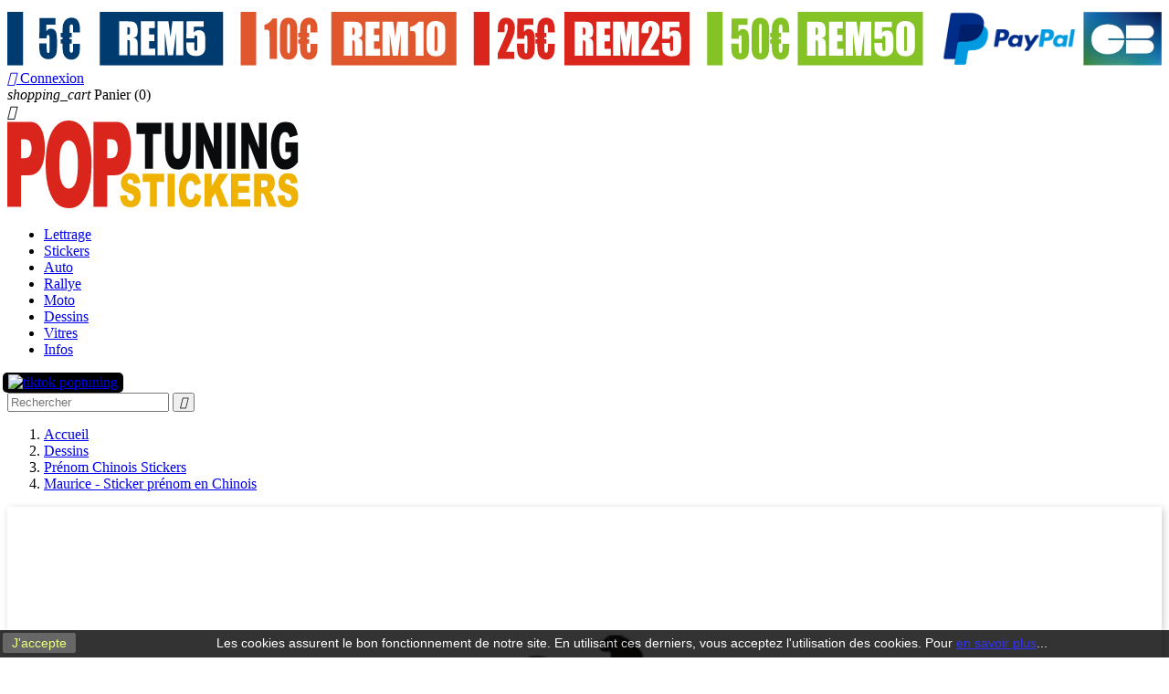

--- FILE ---
content_type: text/html; charset=utf-8
request_url: https://poptuning.fr/prenom-chinois-stickers/3041-maurice-sticker-prenom-en-chinois.html
body_size: 11807
content:
<!doctype html>
<html lang="fr">

  <head>
    
      
  <meta charset="utf-8">


  <meta http-equiv="x-ua-compatible" content="ie=edge">



  <link rel="canonical" href="https://poptuning.fr/prenom-chinois-stickers/3041-maurice-sticker-prenom-en-chinois.html">

  <title>Maurice - Sticker prénom en Chinois</title>

  <meta name="description" content="Votre prénom en sticker chinois - A coller sur toutes surfaces lisses et propres - Fabrication et livraison rapide !">
  <meta name="keywords" content="">
    


  <meta name="viewport" content="width=device-width, initial-scale=1">



  <link rel="icon" type="image/vnd.microsoft.icon" href="/img/favicon.ico?1660475168">
  <link rel="shortcut icon" type="image/x-icon" href="/img/favicon.ico?1660475168">



    <link rel="stylesheet" href="https://poptuning.fr/themes/classic/assets/css/theme.css" type="text/css" media="all">
  <link rel="stylesheet" href="/modules/ps_checkout/views/css/payments.css?version=3.2.0" type="text/css" media="all">
  <link rel="stylesheet" href="https://poptuning.fr/modules/dynamicproduct/views/css/dp_global.css" type="text/css" media="all">
  <link rel="stylesheet" href="https://poptuning.fr/modules/dynamicproduct/views/css/modal/jquery.modal.css" type="text/css" media="all">
  <link rel="stylesheet" href="https://poptuning.fr/modules/dynamicproduct/views/css/front/dp_product.css" type="text/css" media="all">
  <link rel="stylesheet" href="https://poptuning.fr/modules/dynamicproduct/views/css/qtip/jquery.qtip.min.css" type="text/css" media="all">
  <link rel="stylesheet" href="https://poptuning.fr/modules/dynamicproduct/views/css/front/dp_seven.css" type="text/css" media="all">
  <link rel="stylesheet" href="https://poptuning.fr/modules/dynamicproduct/views/css/front/dp_cart.css" type="text/css" media="all">
  <link rel="stylesheet" href="https://poptuning.fr/modules/cmsblog/css/cmsblog.css" type="text/css" media="all">
  <link rel="stylesheet" href="https://poptuning.fr/modules/scrolltop/scrolltop.css" type="text/css" media="all">
  <link rel="stylesheet" href="https://poptuning.fr/modules/inno_enseigne_generator//views/css/front.css" type="text/css" media="all">
  <link rel="stylesheet" href="https://poptuning.fr/modules/inno_enseigne_image//views/css/front.css" type="text/css" media="all">
  <link rel="stylesheet" href="https://poptuning.fr/js/jquery/ui/themes/base/minified/jquery-ui.min.css" type="text/css" media="all">
  <link rel="stylesheet" href="https://poptuning.fr/js/jquery/ui/themes/base/minified/jquery.ui.theme.min.css" type="text/css" media="all">
  <link rel="stylesheet" href="https://poptuning.fr/js/jquery/plugins/fancybox/jquery.fancybox.css" type="text/css" media="all">
  <link rel="stylesheet" href="https://poptuning.fr/modules/ps_legalcompliance/views/css/aeuc_front.css" type="text/css" media="all">
  <link rel="stylesheet" href="https://poptuning.fr/themes/classic/assets/css/custom.css" type="text/css" media="all">




  

  <script type="text/javascript">
        var dp_id_cart = 0;
        var dp_id_customer = 0;
        var dp_link = "https:\/\/poptuning.fr\/module\/dynamicproduct\/default";
        var dp_module_dir = "https:\/\/poptuning.fr\/modules\/dynamicproduct\/";
        var dp_required = 0;
        var dp_special = 0;
        var dp_version = "1.8.1";
        var is_seven = true;
        var prestashop = {"cart":{"products":[],"totals":{"total":{"type":"total","label":"Total","amount":0,"value":"0,00\u00a0\u20ac"}},"subtotals":{"products":{"type":"products","label":"Sous-total","amount":0,"value":"0,00\u00a0\u20ac"},"discounts":null,"shipping":{"type":"shipping","label":"Livraison","amount":0,"value":"gratuit"},"tax":null},"products_count":0,"summary_string":"0 articles","labels":{"tax_short":"(TTC)","tax_long":"(TTC)"},"id_address_delivery":0,"id_address_invoice":0,"is_virtual":false,"vouchers":{"allowed":1,"added":[]},"discounts":[{"id_cart_rule":"1","id_customer":"0","date_from":"2017-05-26 09:00:00","date_to":"2030-03-01 09:00:00","description":"Remise fid\u00e9lit\u00e9 de 5\u20ac pour une commande minimum de 30\u20ac","quantity":"99289","quantity_per_user":"1000","priority":"1","partial_use":"1","code":"REM5","minimum_amount":"30.00","minimum_amount_tax":"0","minimum_amount_currency":"1","minimum_amount_shipping":"0","country_restriction":"0","carrier_restriction":"0","group_restriction":"0","cart_rule_restriction":"1","product_restriction":"0","shop_restriction":"0","free_shipping":"0","reduction_percent":"0.00","reduction_amount":"5.00","reduction_tax":"0","reduction_currency":"1","reduction_product":"0","reduction_exclude_special":"0","gift_product":"0","gift_product_attribute":"0","highlight":"1","active":"1","date_add":"2017-05-26 09:57:41","date_upd":"2026-01-22 15:54:00","id_lang":"1","name":"5\u20ac Offerts d\u00e8s 30\u20ac d'achat","quantity_for_user":1000},{"id_cart_rule":"2","id_customer":"0","date_from":"2017-05-26 10:00:00","date_to":"2030-03-01 10:00:00","description":"Remise fid\u00e9lit\u00e9 de 10\u20ac pour une commande minimum de 60\u20ac","quantity":"99657","quantity_per_user":"1000","priority":"1","partial_use":"1","code":"REM10","minimum_amount":"60.00","minimum_amount_tax":"0","minimum_amount_currency":"1","minimum_amount_shipping":"0","country_restriction":"0","carrier_restriction":"0","group_restriction":"0","cart_rule_restriction":"1","product_restriction":"0","shop_restriction":"0","free_shipping":"1","reduction_percent":"0.00","reduction_amount":"10.00","reduction_tax":"0","reduction_currency":"1","reduction_product":"0","reduction_exclude_special":"0","gift_product":"0","gift_product_attribute":"0","highlight":"1","active":"1","date_add":"2017-05-26 10:02:06","date_upd":"2026-01-09 17:42:28","id_lang":"1","name":"10\u20ac Offerts d\u00e8s 60\u20ac d'achat","quantity_for_user":1000},{"id_cart_rule":"3","id_customer":"0","date_from":"2017-05-26 10:00:00","date_to":"2030-03-01 10:00:00","description":"Remise fid\u00e9lit\u00e9 de 25\u20ac pour une commande minimum de 150\u20ac","quantity":"9957","quantity_per_user":"1000","priority":"1","partial_use":"1","code":"REM25","minimum_amount":"150.00","minimum_amount_tax":"0","minimum_amount_currency":"1","minimum_amount_shipping":"0","country_restriction":"0","carrier_restriction":"0","group_restriction":"0","cart_rule_restriction":"1","product_restriction":"0","shop_restriction":"0","free_shipping":"1","reduction_percent":"0.00","reduction_amount":"25.00","reduction_tax":"0","reduction_currency":"1","reduction_product":"0","reduction_exclude_special":"0","gift_product":"0","gift_product_attribute":"0","highlight":"1","active":"1","date_add":"2017-05-26 10:20:13","date_upd":"2026-01-21 18:29:04","id_lang":"1","name":"25\u20ac Offerts d\u00e8s 150\u20ac d'achat","quantity_for_user":1000},{"id_cart_rule":"4","id_customer":"0","date_from":"2018-01-01 10:00:00","date_to":"2030-03-01 10:00:00","description":"Remise fid\u00e9lit\u00e9 de 50\u20ac pour une commande minimum de 300\u20ac","quantity":"9995","quantity_per_user":"1000","priority":"1","partial_use":"1","code":"REM50","minimum_amount":"300.00","minimum_amount_tax":"0","minimum_amount_currency":"1","minimum_amount_shipping":"0","country_restriction":"0","carrier_restriction":"0","group_restriction":"0","cart_rule_restriction":"1","product_restriction":"0","shop_restriction":"0","free_shipping":"1","reduction_percent":"0.00","reduction_amount":"50.00","reduction_tax":"0","reduction_currency":"1","reduction_product":"0","reduction_exclude_special":"0","gift_product":"0","gift_product_attribute":"0","highlight":"1","active":"1","date_add":"2017-05-26 10:21:52","date_upd":"2023-08-23 10:06:19","id_lang":"1","name":"50\u20ac Offerts d\u00e8s 300\u20ac d'achat","quantity_for_user":1000}],"minimalPurchase":8,"minimalPurchaseRequired":"Un montant total minimum de 8,00\u00a0\u20acs est requis pour valider votre commande. Le montant actuel de votre commande est de 0,00\u00a0\u20ac ."},"currency":{"name":"euro","iso_code":"EUR","iso_code_num":"978","sign":"\u20ac"},"customer":{"lastname":null,"firstname":null,"email":null,"last_passwd_gen":null,"birthday":null,"newsletter":null,"newsletter_date_add":null,"ip_registration_newsletter":null,"optin":null,"website":null,"company":null,"siret":null,"ape":null,"outstanding_allow_amount":0,"max_payment_days":0,"note":null,"is_guest":0,"id_shop":null,"id_shop_group":null,"id_default_group":1,"date_add":null,"date_upd":null,"reset_password_token":null,"reset_password_validity":null,"id":null,"is_logged":false,"gender":{"type":null,"name":null,"id":null},"risk":{"name":null,"color":null,"percent":null,"id":null},"addresses":[]},"language":{"name":"Fran\u00e7ais (French)","iso_code":"fr","locale":"fr-FR","language_code":"fr","is_rtl":"0","date_format_lite":"d\/m\/Y","date_format_full":"d\/m\/Y H:i:s","id":1},"page":{"title":"","canonical":null,"meta":{"title":"Maurice - Sticker pr\u00e9nom en Chinois","description":"Votre pr\u00e9nom en sticker chinois - A coller sur toutes surfaces lisses et propres - Fabrication et livraison rapide !","keywords":"","robots":"index"},"page_name":"product","body_classes":{"lang-fr":true,"lang-rtl":false,"country-FR":true,"currency-EUR":true,"layout-full-width":true,"page-product":true,"tax-display-enabled":true,"product-id-3041":true,"product-Maurice - Sticker pr\u00e9nom en Chinois":true,"product-id-category-207":true,"product-id-manufacturer-0":true,"product-id-supplier-0":true,"product-available-for-order":true,"product-customizable":true},"admin_notifications":[]},"shop":{"name":"Poptuning","email":"contact@poptuning.fr","registration_number":"Siret : 414 131 383 00011","long":false,"lat":false,"logo":"\/img\/prestashop-logo-1660125181.jpg","stores_icon":"\/img\/logo_stores.png","favicon":"\/img\/favicon.ico","favicon_update_time":"1660475168","address":{"formatted":"Poptuning<br>9, avenue de la Gare<br>42890 Sail sous Couzan<br>France","address1":"9, avenue de la Gare","address2":"","postcode":"42890","city":"Sail sous Couzan","state":null,"country":"France"},"phone":"06 27 89 26 75","fax":""},"urls":{"base_url":"https:\/\/poptuning.fr\/","current_url":"https:\/\/poptuning.fr\/prenom-chinois-stickers\/3041-maurice-sticker-prenom-en-chinois.html","shop_domain_url":"https:\/\/poptuning.fr","img_ps_url":"https:\/\/poptuning.fr\/img\/","img_cat_url":"https:\/\/poptuning.fr\/img\/c\/","img_lang_url":"https:\/\/poptuning.fr\/img\/l\/","img_prod_url":"https:\/\/poptuning.fr\/img\/p\/","img_manu_url":"https:\/\/poptuning.fr\/img\/m\/","img_sup_url":"https:\/\/poptuning.fr\/img\/su\/","img_ship_url":"https:\/\/poptuning.fr\/img\/s\/","img_store_url":"https:\/\/poptuning.fr\/img\/st\/","img_col_url":"https:\/\/poptuning.fr\/img\/co\/","img_url":"https:\/\/poptuning.fr\/themes\/classic\/assets\/img\/","css_url":"https:\/\/poptuning.fr\/themes\/classic\/assets\/css\/","js_url":"https:\/\/poptuning.fr\/themes\/classic\/assets\/js\/","pic_url":"https:\/\/poptuning.fr\/upload\/","pages":{"address":"https:\/\/poptuning.fr\/adresse","addresses":"https:\/\/poptuning.fr\/adresses","authentication":"https:\/\/poptuning.fr\/connexion","cart":"https:\/\/poptuning.fr\/panier","category":"https:\/\/poptuning.fr\/index.php?controller=category","cms":"https:\/\/poptuning.fr\/index.php?controller=cms","contact":"https:\/\/poptuning.fr\/contacter-nous-43","discount":"https:\/\/poptuning.fr\/reduction","guest_tracking":"https:\/\/poptuning.fr\/suivi-commande-invite","history":"https:\/\/poptuning.fr\/historique-commandes","identity":"https:\/\/poptuning.fr\/identite","index":"https:\/\/poptuning.fr\/","my_account":"https:\/\/poptuning.fr\/mon-compte","order_confirmation":"https:\/\/poptuning.fr\/confirmation-commande","order_detail":"https:\/\/poptuning.fr\/index.php?controller=order-detail","order_follow":"https:\/\/poptuning.fr\/suivi-commande","order":"https:\/\/poptuning.fr\/commande","order_return":"https:\/\/poptuning.fr\/index.php?controller=order-return","order_slip":"https:\/\/poptuning.fr\/avoirs","pagenotfound":"https:\/\/poptuning.fr\/page-introuvable","password":"https:\/\/poptuning.fr\/recuperation-mot-de-passe","pdf_invoice":"https:\/\/poptuning.fr\/index.php?controller=pdf-invoice","pdf_order_return":"https:\/\/poptuning.fr\/index.php?controller=pdf-order-return","pdf_order_slip":"https:\/\/poptuning.fr\/index.php?controller=pdf-order-slip","prices_drop":"https:\/\/poptuning.fr\/promotions","product":"https:\/\/poptuning.fr\/index.php?controller=product","search":"https:\/\/poptuning.fr\/recherche","sitemap":"https:\/\/poptuning.fr\/plan-site","stores":"https:\/\/poptuning.fr\/magasins","supplier":"https:\/\/poptuning.fr\/fournisseur","register":"https:\/\/poptuning.fr\/connexion?create_account=1","order_login":"https:\/\/poptuning.fr\/commande?login=1"},"theme_assets":"\/themes\/classic\/assets\/","actions":{"logout":"https:\/\/poptuning.fr\/?mylogout="}},"configuration":{"display_taxes_label":true,"low_quantity_threshold":30,"is_b2b":false,"is_catalog":false,"show_prices":true,"opt_in":{"partner":false},"quantity_discount":{"type":"discount","label":"R\u00e9duction"},"voucher_enabled":1,"return_enabled":0,"number_of_days_for_return":14},"field_required":[],"breadcrumb":{"links":[{"title":"Accueil","url":"https:\/\/poptuning.fr\/"},{"title":"Dessins","url":"https:\/\/poptuning.fr\/15-dessins"},{"title":"Pr\u00e9nom Chinois Stickers","url":"https:\/\/poptuning.fr\/207-prenom-chinois-stickers"},{"title":"Maurice - Sticker pr\u00e9nom en Chinois","url":"https:\/\/poptuning.fr\/prenom-chinois-stickers\/3041-maurice-sticker-prenom-en-chinois.html"}],"count":4},"link":{"protocol_link":"https:\/\/","protocol_content":"https:\/\/"},"time":1769906328,"static_token":"bd3109ea3b234c68ac8e541463c76e8b","token":"8793819b0978bd82ff6d59607591b3a0"};
        var ps_module_dev = false;
      </script>



  		<meta property="fb:app_id" content="1789175801393261" />
		<meta property="og:type" content="product" />
		<meta property="og:title" content="Maurice - Sticker prénom en Chinois" />
		<meta property="og:url" content="https://poptuning.fr/prenom-chinois-stickers/3041-maurice-sticker-prenom-en-chinois.html" />
		<meta property="og:description" content="Découpe du Sticker prénom dans le coloris d&#039;adhésif de votre choix.
Choisissez la hauteur de Sticker prénom Chinois.
Livré avec papier applicateur pour une pose facile.
A coller sur toutes surfaces lisse et propre (auto, moto, murs, ameublement, électroménager, portes, etc.)" />
		<meta property="og:image" content="https://poptuning.fr/img/p/fr-default-large_default.jpg" />
		<meta property="product:mfr_part_no" content="CN_maurice" />
		<meta property="product:mfr_part_no" content="" />
		<meta property="product:category" content="Prénom Chinois Stickers" />
		<meta property="product:sale_price:amount" content="2" />
		<meta property="product:sale_price:currency" content="" />
		<meta property="product:weight:value" content="0.000000" />
		<meta property="product:weight:units" content="kg" />
		<meta property="product:condition" content="new" />
		<meta property="product:availability" content="oos" />
		<meta property="og:site_name" content="" />
  <link rel="prefetch" href="https://www.paypal.com/sdk/js?components=marks,funding-eligibility&amp;client-id=AXjYFXWyb4xJCErTUDiFkzL0Ulnn-bMm4fal4G-1nQXQ1ZQxp06fOuE7naKUXGkq2TZpYSiI9xXbs4eo&amp;merchant-id=TDTRF3RCW2EAW&amp;currency=EUR&amp;intent=capture&amp;commit=false&amp;vault=false&amp;integration-date=2022-14-06&amp;enable-funding=paylater" as="script">




    
  <meta property="og:type" content="product">
  <meta property="og:url" content="https://poptuning.fr/prenom-chinois-stickers/3041-maurice-sticker-prenom-en-chinois.html">
  <meta property="og:title" content="Maurice - Sticker prénom en Chinois">
  <meta property="og:site_name" content="Poptuning">
  <meta property="og:description" content="Votre prénom en sticker chinois - A coller sur toutes surfaces lisses et propres - Fabrication et livraison rapide !">
  <meta property="og:image" content="https://poptuning.fr/7235-large_default/maurice-sticker-prenom-en-chinois.jpg">
  <meta property="product:pretax_price:amount" content="2">
  <meta property="product:pretax_price:currency" content="EUR">
  <meta property="product:price:amount" content="2">
  <meta property="product:price:currency" content="EUR">
  
  </head>

  <body id="product" class="lang-fr country-fr currency-eur layout-full-width page-product tax-display-enabled product-id-3041 product-maurice-sticker-prenom-en-chinois product-id-category-207 product-id-manufacturer-0 product-id-supplier-0 product-available-for-order product-customizable">

    
      
    

    <main>
      
              

      <header id="header">
        
          

  <div class="header-banner">
    
  </div>




  <nav class="header-nav">
    <div class="container">
      <div class="row">
        <div class="hidden-sm-down">
          <div class="col-md-6 col-xs-12">
            
            <img src="https://poptuning.fr/img/cms/SVG/remises-reglement.svg" style="width:100%;padding-top:5px;" alt="Remises et règlement"/>
          </div>
          <div class="col-md-6 right-nav">
            <div id="_desktop_user_info">
  <div class="user-info">
          <a
        href="https://poptuning.fr/mon-compte"
        title="Identifiez-vous"
        rel="nofollow"
      >
        <i class="material-icons">&#xE7FF;</i>
        <span class="hidden-sm-down">Connexion</span>
      </a>
      </div>
</div>
<div id="_desktop_cart">
  <div class="blockcart cart-preview inactive" data-refresh-url="//poptuning.fr/module/ps_shoppingcart/ajax">
    <div class="header">
              <i class="material-icons shopping-cart">shopping_cart</i>
        <span class="hidden-sm-down">Panier</span>
        <span class="cart-products-count">(0)</span>
          </div>
  </div>
</div>

          </div>
        </div>
        <div class="hidden-md-up text-xs-center mobile">
          <div class="pull-xs-left" id="menu-icon">
            <i class="material-icons d-inline">&#xE5D2;</i>
          </div>
          <div class="pull-xs-right" id="_mobile_cart"></div>
          <div class="pull-xs-right" id="_mobile_user_info"></div>
          <div class="top-logo" id="_mobile_logo"></div>
          <div class="clearfix"></div>
        </div>
      </div>
    </div>
  </nav>



  <div class="header-top">
    <div class="container">
      <div class="row">
        <div class="col-md-3 hidden-sm-down" id="_desktop_logo">
          <a href="https://poptuning.fr/">
            <img class="logo img-responsive" src="https://poptuning.fr/img/cms/accueil/poptuning-2025b.svg" alt="Poptuning">
          </a>
        </div>
        <div class="col-md-9 col-sm-9 position-static">
          <div class="row">
            <div class="dp_image_forms">
					<iframe id="dp_image_uploader" name="dp_image_uploader"></iframe>
</div><div class="dp_file_forms">
					<iframe id="dp_file_uploader" name="dp_file_uploader"></iframe>
</div>

<div class="menu col-lg-8 col-md-7 js-top-menu position-static hidden-sm-down" id="_desktop_top_menu">
    
          <ul class="top-menu" id="top-menu" data-depth="0">
                    <li class="link" id="lnk-lettrage">
                          <a
                class="dropdown-item"
                href="/module/inno_enseigne_generator/creator" data-depth="0"
                              >
                                Lettrage
              </a>
                          </li>
                    <li class="link" id="lnk-stickers">
                          <a
                class="dropdown-item"
                href="/module/inno_enseigne_image/ImageCreator" data-depth="0"
                              >
                                Stickers
              </a>
                          </li>
                    <li class="link" id="lnk-auto">
                          <a
                class="dropdown-item"
                href="https://poptuning.fr/content/17-auto" data-depth="0"
                              >
                                Auto
              </a>
                          </li>
                    <li class="link" id="lnk-rallye">
                          <a
                class="dropdown-item"
                href="https://poptuning.fr/content/19-rallye" data-depth="0"
                              >
                                Rallye
              </a>
                          </li>
                    <li class="link" id="lnk-moto">
                          <a
                class="dropdown-item"
                href="https://poptuning.fr/content/18-moto" data-depth="0"
                              >
                                Moto
              </a>
                          </li>
                    <li class="link" id="lnk-dessins">
                          <a
                class="dropdown-item"
                href="https://poptuning.fr/content/20-dessin" data-depth="0"
                              >
                                Dessins
              </a>
                          </li>
                    <li class="link" id="lnk-vitres">
                          <a
                class="dropdown-item"
                href="https://poptuning.fr/content/21-vitrages" data-depth="0"
                              >
                                Vitres
              </a>
                          </li>
                    <li class="link" id="lnk-infos">
                          <a
                class="dropdown-item"
                href="https://poptuning.fr/content/11-infos" data-depth="0"
                              >
                                Infos
              </a>
                          </li>
              </ul>
    
    <div class="clearfix">



    <a href="https://www.tiktok.com/@poptuning" target="_blank">
        <img 
  src="https://enseigne42.com/img/cms/menu-2024/tiktok-banner-black-3.svg
" 
  alt="tiktok poptuning" 
  width="110" 
  height="37" 
  style="
    margin-left:-5px;
    background-color: black;
    padding: 2px 6px;
    border-radius: 5px;
  "
/>
    </a>


</div>
</div>


<!-- Block search module TOP -->
<div id="search_widget" class="col-lg-4 col-md-5 col-sm-12 search-widget" data-search-controller-url="//poptuning.fr/recherche">
	<form method="get" action="//poptuning.fr/recherche">
		<input type="hidden" name="controller" value="search">
		<input type="text" name="s" value="" placeholder="Rechercher">
		<button type="submit">
			<i class="material-icons search">&#xE8B6;</i>
		</button>
	</form>
</div>
<!-- /Block search module TOP -->

            <div class="clearfix"></div>
          </div>
        </div>
      </div>
      <div id="mobile_top_menu_wrapper" class="row hidden-md-up" style="display:none;">
        <div class="js-top-menu mobile" id="_mobile_top_menu"></div>
        <div class="js-top-menu-bottom">
          <div id="_mobile_currency_selector"></div>
          <div id="_mobile_language_selector"></div>
          <div id="_mobile_contact_link"></div>
        </div>
        <p style="text-align: center;">
          <a href="https://www.tiktok.com/@poptuning" target="_blank">
            <img src="https://poptuning.fr/img/cms/cms/accueil/tiktok.svg" alt="tiktok poptuning stickers" width="100" height="100"/>
          </a>
        </p>
        <p style="text-align: center;">
          <a href="https://poptuning.fr/module/inno_enseigne_generator/creator">
            <img src="https://poptuning.fr/img/cms/SVG/lettrage-2023.svg" alt="lettrage adhésif sur mesure" width="150" height="150"/>
          </a>
          &nbsp;&nbsp;&nbsp;
          <a href="https://poptuning.fr/module/inno_enseigne_image/ImageCreator">
            <img src="https://poptuning.fr/img/cms/SVG/sticker-2023.SVG" alt="autocollant sticker sur-mesure" width="150" height="150"/>
          </a>
          <br/><br/>
        </p>
      </div>
    </div>
  </div>
  
        
      </header>

      
        
<aside id="notifications">
  <div class="container">
    
    
    
      </div>
</aside>
      

      <section id="wrapper">
        <div class="container">
          
            <nav data-depth="4" class="breadcrumb hidden-sm-down">
  <ol  >
          
        <li   >
          <a  href="https://poptuning.fr/">
            <span >Accueil</span>
          </a>
          <meta  content="1">
        </li>
      
          
        <li   >
          <a  href="https://poptuning.fr/15-dessins">
            <span >Dessins</span>
          </a>
          <meta  content="2">
        </li>
      
          
        <li   >
          <a  href="https://poptuning.fr/207-prenom-chinois-stickers">
            <span >Prénom Chinois Stickers</span>
          </a>
          <meta  content="3">
        </li>
      
          
        <li   >
          <a  href="https://poptuning.fr/prenom-chinois-stickers/3041-maurice-sticker-prenom-en-chinois.html">
            <span >Maurice - Sticker prénom en Chinois</span>
          </a>
          <meta  content="4">
        </li>
      
      </ol>
</nav>
          

          

          
  <div id="content-wrapper">
    

  <section id="main" itemscope itemtype="https://schema.org/Product">
    <meta itemprop="url" content="https://poptuning.fr/prenom-chinois-stickers/3041-maurice-sticker-prenom-en-chinois.html">






<div class="row">

      <div class="col-md-6">
        
          <section class="page-content" id="content">
            
              
                <ul class="product-flags">
                                  </ul>
              
              
                <div class="images-container">
  
    <div class="product-cover">
      <img class="js-qv-product-cover" src="https://poptuning.fr/7235-large_default/maurice-sticker-prenom-en-chinois.jpg" alt="Maurice - Sticker prénom en Chinois" title="Maurice - Sticker prénom en Chinois" style="width:100%;" itemprop="image">
      <div class="layer hidden-sm-down" data-toggle="modal" data-target="#product-modal">
        <i class="material-icons zoom-in">&#xE8FF;</i>
      </div>
    </div>
  

  
    <div class="js-qv-mask mask">
      <ul class="product-images js-qv-product-images">
                  <li class="thumb-container">
            <img
              class="thumb js-thumb  selected "
              data-image-medium-src="https://poptuning.fr/7235-medium_default/maurice-sticker-prenom-en-chinois.jpg"
              data-image-large-src="https://poptuning.fr/7235-large_default/maurice-sticker-prenom-en-chinois.jpg"
              src="https://poptuning.fr/7235-home_default/maurice-sticker-prenom-en-chinois.jpg"
              alt="Maurice - Sticker prénom en Chinois"
              title="Maurice - Sticker prénom en Chinois"
              width="100"
              itemprop="image"
            >
          </li>
              </ul>
    </div>
  
</div>

              
              <div class="scroll-box-arrows">
                <i class="material-icons left">&#xE314;</i>
                <i class="material-icons right">&#xE315;</i>
              </div>
            
          </section>
        
     </div>


     <div class="col-md-6">
          
            
              <h1 class="h1" itemprop="name" style="text-align:center">Maurice - Sticker prénom en Chinois</h1>
            
          

           
             <div style="text-align:center;">  <div class="product-prices">
    
          

    
      <div
        class="product-price h5 "
        itemprop="offers"
        itemscope
        itemtype="https://schema.org/Offer"
      >
        <link itemprop="availability" href="https://schema.org/InStock"/>
        <meta itemprop="priceCurrency" content="EUR">

        <div class="current-price">
          <span itemprop="price" content="2">2,00 €</span>

                  </div>

        
                  
      </div>
    

    
          

    
          

    
          

    

    <div class="tax-shipping-delivery-label">
              TTC
                    
                      <span class="aeuc_delivery_label">
            
        </span>
    
    </div>
  </div>
</div>
           
                       <hr />         
          <div class="product-information">
            
              <div id="product-description-short-3041" itemprop="description">Découpe du Sticker prénom dans le coloris d'adhésif de votre choix.
Choisissez la hauteur de Sticker prénom Chinois.
Livré avec papier applicateur pour une pose facile.
A coller sur toutes surfaces lisse et propre (auto, moto, murs, ameublement, électroménager, portes, etc.)</div>
            
                     
            








            <div class="product-actions">
              
                <form action="https://poptuning.fr/panier" method="post" id="add-to-cart-or-refresh">
                  <input type="hidden" name="token" value="bd3109ea3b234c68ac8e541463c76e8b">
                  <input type="hidden" name="id_product" value="3041" id="product_page_product_id">
                  <input type="hidden" name="id_customization" value="0" id="product_customization_id">

                  
                    <div class="product-variants">
  </div>
                  

                  
                                      


                           <hr />

                  
                    <section class="product-discounts">
  </section>
                  

	
	   <p style="color:black;font-weight:700;">Petit rappel du prix avec vos personnalisations</p>
	     <div>  <div class="product-prices">
    
          

    
      <div
        class="product-price h5 "
        itemprop="offers"
        itemscope
        itemtype="https://schema.org/Offer"
      >
        <link itemprop="availability" href="https://schema.org/InStock"/>
        <meta itemprop="priceCurrency" content="EUR">

        <div class="current-price">
          <span itemprop="price" content="2">2,00 €</span>

                  </div>

        
                  
      </div>
    

    
          

    
          

    
          

    

    <div class="tax-shipping-delivery-label">
              TTC
                    
                      <span class="aeuc_delivery_label">
            
        </span>
    
    </div>
  </div>
</div>
           
	
                  
                    <div class="product-add-to-cart">
      <span class="control-label">Quantité</span>

    
      <div class="product-quantity">
        <div class="qty">
          <input
            type="text"
            name="qty"
            id="quantity_wanted"
            value="1"
            class="input-group"
            min="1"
          >
        </div>

        <div class="add">
          <button
            class="btn btn-primary add-to-cart"
            data-button-action="add-to-cart"
            type="submit"
                      >
            <i class="material-icons shopping-cart">&#xE547;</i>
            Ajouter au panier
          </button>

          
            <span id="product-availability">
                          </span>
          

        </div>
      </div>
      <div class="clearfix"></div>
    

    
      <p class="product-minimal-quantity">
              </p>
    
  </div>
           <p style="text-align:center;"><img src="https://poptuning.fr/img/cms/SVG/livraison.svg" alt="" width="80%"  /></p>
           <p style="text-align:center;"><img src="https://poptuning.fr/img/cms/SVG/paiement.svg" alt="" width="80%" /></p>

                  




                  
                    <div class="product-additional-info">
  <div class="ps_checkout payment-method-logo-block left">
  <div class="ps_checkout payment-method-logo-block-title">
    <img src="/modules/ps_checkout/views/img/lock_checkout.svg" alt="">
    Paiements 100% sécurisés
  </div>
            <div class="ps_checkout payment-method-logo w-fixed">
          <div class="wrapper"><img src="/modules/ps_checkout/views/img/paypal.svg" alt=""></div>
      </div>
                <div class="ps_checkout payment-method-logo w-fixed">
          <div class="wrapper"><img src="/modules/ps_checkout/views/img/paylater.svg" alt=""></div>
      </div>
                <div class="ps_checkout payment-method-logo w-fixed">
        <div class="wrapper"><img src="/modules/ps_checkout/views/img/visa.svg" alt=""></div>
      </div>
      <div class="ps_checkout payment-method-logo w-fixed">
        <div class="wrapper"><img src="/modules/ps_checkout/views/img/mastercard.svg" alt=""></div>
      </div>
      <div class="ps_checkout payment-method-logo w-fixed">
        <div class="wrapper"><img src="/modules/ps_checkout/views/img/amex.svg" alt=""></div>
      </div>
                <div class="ps_checkout payment-method-logo w-fixed">
          <div class="wrapper"><img src="/modules/ps_checkout/views/img/bancontact.svg" alt=""></div>
      </div>
                <div class="ps_checkout payment-method-logo w-fixed">
          <div class="wrapper"><img src="/modules/ps_checkout/views/img/eps.svg" alt=""></div>
      </div>
                <div class="ps_checkout payment-method-logo w-fixed">
          <div class="wrapper"><img src="/modules/ps_checkout/views/img/giropay.svg" alt=""></div>
      </div>
      </div>
<!-- Custom Text Design Module -->
<script type="text/javascript">
	    	var dp_active = 1;
        	var dp_link = "https:\/\/poptuning.fr\/module\/dynamicproduct\/default";
        	var dp_visibility = [];
        	var dp_visibility_count = 0;
        	var dp_proportions = [];
        	var dp_params = [];
    </script>
<!-- /Custom Text Design Module -->
<script type="text/javascript">
	var dp_message = {
		min_text : 'La valeur du champs _label_ doit être de longueur supérieure à _min_ caractères',
		max_text : 'La valeur du champs _label_ doit être de longueur inférieure à _max_ caractères',
        required : 'Le champ _label_ est obligatoire',
		select : 'Veuillez sélectionner une option pour le champ _label_',
		confirm   : "Êtes-vous sûr de vouloir supprimer cette personnalisation?",
		text_confirm   : "Le champ _label_ est vide. Êtes vous sûr de vouloir continuer?",
		remove_image_upload   : "Êtes-vous sûr de vouloir supprimer cette image?",
		remove_file_upload   : "Êtes-vous sûr de vouloir supprimer ce fichier?"
	}
</script>

<div class="dp_container" style="display: none;">
	<img class="dp_loader" src="https://poptuning.fr/modules/dynamicproduct/views/img/loader.gif" />
					<div class="dp_field_container dp_field_container_11573" data-id_field="11573">
						<label class="attribute_label dp_type_1">Hauteur du Sticker Prénom Chinois</label>
									<div class="dp_input_container dp_type_1">
				<div class="dp_invalid_btn"></div>
									<input id="dp_long" data-type="1" class="dp_entry dp_input" type="text" data-name="long" data-label="Hauteur du Sticker Prénom Chinois" data-min="10" data-max="60" data-step="1" value="10"> <span class="dp_unit" title="Centimetre">cm</span> 
	<a tabindex="-1" href="#" data-id_field="11573" class="dp_tooltip"></a>
	<div class="dp_content dp_qtip dp_content_11573">
        		<span><strong>Hauteur du Sticker Prénom Chinois</strong></span><br>
        			<span>Minimum:</span> <span class="dp_min_long">10</span><br>
			<span>Maximum:</span> <span class="dp_max_long">60</span><br>
                            			<span>Unité:</span> Centimetre<br>
                            	</div>
							</div>
		</div>
					<div class="dp_field_container dp_field_container_11574" data-id_field="11574">
						<label class="attribute_label dp_type_12">Couleur du Sticker</label>
										
	<a tabindex="-1" href="#" data-id_field="11574" class="dp_tooltip"></a>
	<div class="dp_content dp_qtip dp_content_11574">
        		<span><strong>Couleur du Sticker</strong></span><br>
                        			<span class="dp_desc_coloris">Coloris du Sticker. Tous nos adhésifs sont brillant sauf le noir mat.</span>
                    	</div>
				<div class="clear"></div>
						<div class="dp_input_container dp_type_12">
				<div class="dp_invalid_btn"></div>
									<select id="dp_coloris" data-type="12" class="form-control dp_entry dp_thumbnails" data-name="coloris"  data-label="Couleur du Sticker">
													 <option data-id_thumbnails_option="47359" value="1" selected="selected">Noir</option>
													 <option data-id_thumbnails_option="47360" value="1" >Blanc</option>
													 <option data-id_thumbnails_option="47361" value="1" >Rouge</option>
													 <option data-id_thumbnails_option="47362" value="1" >Orange</option>
													 <option data-id_thumbnails_option="47363" value="1" >Jaune</option>
													 <option data-id_thumbnails_option="47364" value="1" >Jaune Clair</option>
													 <option data-id_thumbnails_option="47365" value="1" >Marron</option>
													 <option data-id_thumbnails_option="47366" value="1" >Bleu Clair</option>
													 <option data-id_thumbnails_option="47367" value="1" >Bleu</option>
													 <option data-id_thumbnails_option="47368" value="1" >Bleu Foncé</option>
													 <option data-id_thumbnails_option="47369" value="1" >Violet</option>
													 <option data-id_thumbnails_option="47370" value="1" >Rose</option>
													 <option data-id_thumbnails_option="47371" value="1" >Fushia</option>
													 <option data-id_thumbnails_option="47372" value="1" >Vert Clair</option>
													 <option data-id_thumbnails_option="47373" value="1" >Vert</option>
													 <option data-id_thumbnails_option="47374" value="1" >Vert Foncé</option>
													 <option data-id_thumbnails_option="47375" value="1.2" >Argent</option>
													 <option data-id_thumbnails_option="47376" value="1.2" >Or</option>
													 <option data-id_thumbnails_option="47377" value="1.2" >Cuivre</option>
													 <option data-id_thumbnails_option="47378" value="1.3" >Noir Mat</option>
													 <option data-id_thumbnails_option="47379" value="2.25" >Carbone Noir</option>
											</select>
					<ul id="dp_thumbnails_coloris" class="dp_thumbnails_list">
											<li class="selected dp_thumb_47359">
							<a style="background-color: #000000;" title="Noir" data-id_thumbnails_option="47359">
								<img src="https://poptuning.fr/modules/dynamicproduct/views/img/pixel.png" />
							</a>
						</li>
											<li class=" dp_thumb_47360">
							<a style="background-color: #fffcff;" title="Blanc" data-id_thumbnails_option="47360">
								<img src="https://poptuning.fr/modules/dynamicproduct/views/img/pixel.png" />
							</a>
						</li>
											<li class=" dp_thumb_47361">
							<a style="background-color: #f70505;" title="Rouge" data-id_thumbnails_option="47361">
								<img src="https://poptuning.fr/modules/dynamicproduct/views/img/pixel.png" />
							</a>
						</li>
											<li class=" dp_thumb_47362">
							<a style="background-color: #ffb10a;" title="Orange" data-id_thumbnails_option="47362">
								<img src="https://poptuning.fr/modules/dynamicproduct/views/img/pixel.png" />
							</a>
						</li>
											<li class=" dp_thumb_47363">
							<a style="background-color: #fafa1e;" title="Jaune" data-id_thumbnails_option="47363">
								<img src="https://poptuning.fr/modules/dynamicproduct/views/img/pixel.png" />
							</a>
						</li>
											<li class=" dp_thumb_47364">
							<a style="background-color: #e8fc6a;" title="Jaune Clair" data-id_thumbnails_option="47364">
								<img src="https://poptuning.fr/modules/dynamicproduct/views/img/pixel.png" />
							</a>
						</li>
											<li class=" dp_thumb_47365">
							<a style="background-color: #4a3a02;" title="Marron" data-id_thumbnails_option="47365">
								<img src="https://poptuning.fr/modules/dynamicproduct/views/img/pixel.png" />
							</a>
						</li>
											<li class=" dp_thumb_47366">
							<a style="background-color: #3fb2d9;" title="Bleu Clair" data-id_thumbnails_option="47366">
								<img src="https://poptuning.fr/modules/dynamicproduct/views/img/pixel.png" />
							</a>
						</li>
											<li class=" dp_thumb_47367">
							<a style="background-color: #0c64cf;" title="Bleu" data-id_thumbnails_option="47367">
								<img src="https://poptuning.fr/modules/dynamicproduct/views/img/pixel.png" />
							</a>
						</li>
											<li class=" dp_thumb_47368">
							<a style="background-color: #1d0b8f;" title="Bleu Foncé" data-id_thumbnails_option="47368">
								<img src="https://poptuning.fr/modules/dynamicproduct/views/img/pixel.png" />
							</a>
						</li>
											<li class=" dp_thumb_47369">
							<a style="background-color: #a114a1;" title="Violet" data-id_thumbnails_option="47369">
								<img src="https://poptuning.fr/modules/dynamicproduct/views/img/pixel.png" />
							</a>
						</li>
											<li class=" dp_thumb_47370">
							<a style="background-color: #eb99d9;" title="Rose" data-id_thumbnails_option="47370">
								<img src="https://poptuning.fr/modules/dynamicproduct/views/img/pixel.png" />
							</a>
						</li>
											<li class=" dp_thumb_47371">
							<a style="background-color: #f527aa;" title="Fushia" data-id_thumbnails_option="47371">
								<img src="https://poptuning.fr/modules/dynamicproduct/views/img/pixel.png" />
							</a>
						</li>
											<li class=" dp_thumb_47372">
							<a style="background-color: #2fde4f;" title="Vert Clair" data-id_thumbnails_option="47372">
								<img src="https://poptuning.fr/modules/dynamicproduct/views/img/pixel.png" />
							</a>
						</li>
											<li class=" dp_thumb_47373">
							<a style="background-color: #2db023;" title="Vert" data-id_thumbnails_option="47373">
								<img src="https://poptuning.fr/modules/dynamicproduct/views/img/pixel.png" />
							</a>
						</li>
											<li class=" dp_thumb_47374">
							<a style="background-color: #066106;" title="Vert Foncé" data-id_thumbnails_option="47374">
								<img src="https://poptuning.fr/modules/dynamicproduct/views/img/pixel.png" />
							</a>
						</li>
											<li class=" dp_thumb_47375">
							<a style="background-color: #cfcdcf;" title="Argent" data-id_thumbnails_option="47375">
								<img src="https://poptuning.fr/modules/dynamicproduct/views/img/pixel.png" />
							</a>
						</li>
											<li class=" dp_thumb_47376">
							<a style="background-color: #cfc33c;" title="Or" data-id_thumbnails_option="47376">
								<img src="https://poptuning.fr/modules/dynamicproduct/views/img/pixel.png" />
							</a>
						</li>
											<li class=" dp_thumb_47377">
							<a style="background-color: #bd9a1b;" title="Cuivre" data-id_thumbnails_option="47377">
								<img src="https://poptuning.fr/modules/dynamicproduct/views/img/pixel.png" />
							</a>
						</li>
											<li class=" dp_thumb_47378">
							<a style="background-color: #454045;" title="Noir Mat" data-id_thumbnails_option="47378">
								<img src="https://poptuning.fr/modules/dynamicproduct/views/img/pixel.png" />
							</a>
						</li>
											<li class=" dp_thumb_47379">
							<a style="background-color: #0f040f;" title="Carbone Noir" data-id_thumbnails_option="47379">
								<img src="https://poptuning.fr/modules/dynamicproduct/views/img/pixel.png" />
							</a>
						</li>
										</ul>
							</div>
		</div>
					<div class="dp_field_container dp_field_container_11575" data-id_field="11575">
						<label class="attribute_label dp_type_8">le 2ème identique Moins Cher !</label>
									<div class="dp_input_container dp_type_8">
				<div class="dp_invalid_btn"></div>
									<select id="dp_second" data-type="8" class="form-control dp_entry dp_dropdown" data-name="second"  data-label="le 2ème identique Moins Cher !">
													 <option data-id_dropdown_option="13271" value="0" selected="selected"  >Non, merci</option>
													 <option data-id_dropdown_option="13272" value="0.7"   >Oui</option>
											</select>
					
	<a tabindex="-1" href="#" data-id_field="11575" class="dp_tooltip"></a>
	<div class="dp_content dp_qtip dp_content_11575">
        		<span><strong>le 2ème identique Moins Cher !</strong></span><br>
                        			<span class="dp_desc_second">Deuxième sticker identique moins cher ! Profitez en !</span>
                    	</div>
												</div>
		</div>
					<div class="dp_field_container dp_field_container_11576" data-id_field="11576">
						<label class="attribute_label dp_type_8">Sens du Sticker</label>
									<div class="dp_input_container dp_type_8">
				<div class="dp_invalid_btn"></div>
									<select id="dp_sens" data-type="8" class="form-control dp_entry dp_dropdown" data-name="sens"  data-label="Sens du Sticker">
													 <option data-id_dropdown_option="13273" value="0" selected="selected"  >Normal</option>
													 <option data-id_dropdown_option="13274" value="1"   >inversé (collage intérieur vitre)</option>
											</select>
					
												</div>
		</div>
					<div class="dp_field_container dp_field_container_11577" data-id_field="11577">
						<label class="attribute_label dp_type_1">Raclette de pose</label>
									<div class="dp_input_container dp_type_1">
				<div class="dp_invalid_btn"></div>
									<input id="dp_raclette" data-type="1" class="dp_entry dp_input" type="text" data-name="raclette" data-label="Raclette de pose" data-min="0" data-max="1" data-step="1" value="0"> <span class="dp_unit"></span> 
	<a tabindex="-1" href="#" data-id_field="11577" class="dp_tooltip"></a>
	<div class="dp_content dp_qtip dp_content_11577">
        		<span><strong>Raclette de pose</strong></span><br>
        			<span>Minimum:</span> <span class="dp_min_raclette">0</span><br>
			<span>Maximum:</span> <span class="dp_max_raclette">1</span><br>
                                    	</div>
							</div>
		</div>
			<div id="dp_save_container" class="dp_field_container dp_hidden">
		<label>&nbsp;</label>
		<div class="dp_input_container">
			<a id="dp_save" class="btn btn-default btn-primary button button-medium" href="#" title="Enregistrez votre personnalisation">
				<span>
					Enregistrer<i class="icon-chevron-right right"></i>
				</span>
			</a>
		</div>
	</div>
</div>
</div>
                  

                  
                    <input class="product-refresh ps-hidden-by-js" name="refresh" type="submit" value="Rafraîchir">
                  
 
                </form>
              

        </div>










            
              
            

</div></div>




<div class="row">

      <div class="col-md-12">



            
              <div class="tabs">
                <ul class="nav nav-tabs">
                                    <li class="nav-item">
                    <a class="nav-link active" data-toggle="tab" href="#product-details">
                      Détails du produit
                    </a>
                  </li>
                                                    </ul>

                <div class="tab-content" id="tab-content">
                 <div class="tab-pane fade in" id="description">
                   
                     <div class="product-description"></div>
                   
                 </div>

                 
                   <div class="tab-pane fade in active"
     id="product-details"
     data-product="{&quot;id_shop_default&quot;:&quot;1&quot;,&quot;id_manufacturer&quot;:&quot;0&quot;,&quot;id_supplier&quot;:&quot;0&quot;,&quot;reference&quot;:&quot;CN_maurice&quot;,&quot;is_virtual&quot;:&quot;0&quot;,&quot;id_category_default&quot;:&quot;207&quot;,&quot;on_sale&quot;:&quot;0&quot;,&quot;online_only&quot;:&quot;0&quot;,&quot;ecotax&quot;:&quot;0.000000&quot;,&quot;minimal_quantity&quot;:&quot;1&quot;,&quot;price&quot;:2,&quot;unity&quot;:&quot;&quot;,&quot;unit_price_ratio&quot;:&quot;0.000000&quot;,&quot;additional_shipping_cost&quot;:&quot;0.00&quot;,&quot;customizable&quot;:&quot;1&quot;,&quot;text_fields&quot;:&quot;1&quot;,&quot;uploadable_files&quot;:&quot;0&quot;,&quot;redirect_type&quot;:&quot;404&quot;,&quot;id_type_redirected&quot;:&quot;0&quot;,&quot;available_for_order&quot;:&quot;1&quot;,&quot;available_date&quot;:&quot;0000-00-00&quot;,&quot;show_condition&quot;:&quot;0&quot;,&quot;condition&quot;:&quot;new&quot;,&quot;show_price&quot;:&quot;1&quot;,&quot;indexed&quot;:&quot;1&quot;,&quot;visibility&quot;:&quot;both&quot;,&quot;cache_default_attribute&quot;:&quot;0&quot;,&quot;advanced_stock_management&quot;:&quot;0&quot;,&quot;date_add&quot;:&quot;2017-06-15 23:36:21&quot;,&quot;date_upd&quot;:&quot;2017-06-15 23:37:08&quot;,&quot;pack_stock_type&quot;:&quot;0&quot;,&quot;meta_description&quot;:&quot;Votre pr\u00e9nom en sticker chinois - A coller sur toutes surfaces lisses et propres - Fabrication et livraison rapide !&quot;,&quot;meta_keywords&quot;:&quot;&quot;,&quot;meta_title&quot;:&quot;Maurice - Sticker pr\u00e9nom en Chinois&quot;,&quot;link_rewrite&quot;:&quot;maurice-sticker-prenom-en-chinois&quot;,&quot;name&quot;:&quot;Maurice - Sticker pr\u00e9nom en Chinois&quot;,&quot;description&quot;:&quot;&quot;,&quot;description_short&quot;:&quot;D\u00e9coupe du Sticker pr\u00e9nom dans le coloris d&#039;adh\u00e9sif de votre choix.\nChoisissez la hauteur de Sticker pr\u00e9nom Chinois.\nLivr\u00e9 avec papier applicateur pour une pose facile.\nA coller sur toutes surfaces lisse et propre (auto, moto, murs, ameublement, \u00e9lectrom\u00e9nager, portes, etc.)&quot;,&quot;available_now&quot;:&quot;&quot;,&quot;available_later&quot;:&quot;&quot;,&quot;id&quot;:3041,&quot;id_product&quot;:3041,&quot;out_of_stock&quot;:0,&quot;new&quot;:0,&quot;id_product_attribute&quot;:&quot;0&quot;,&quot;quantity_wanted&quot;:1,&quot;extraContent&quot;:[],&quot;allow_oosp&quot;:true,&quot;category&quot;:&quot;prenom-chinois-stickers&quot;,&quot;category_name&quot;:&quot;Pr\u00e9nom Chinois Stickers&quot;,&quot;link&quot;:&quot;https:\/\/poptuning.fr\/prenom-chinois-stickers\/3041-maurice-sticker-prenom-en-chinois.html&quot;,&quot;attribute_price&quot;:0,&quot;price_tax_exc&quot;:2,&quot;price_without_reduction&quot;:2,&quot;reduction&quot;:0,&quot;specific_prices&quot;:false,&quot;quantity&quot;:0,&quot;quantity_all_versions&quot;:0,&quot;id_image&quot;:&quot;fr-default&quot;,&quot;features&quot;:[],&quot;attachments&quot;:[],&quot;virtual&quot;:0,&quot;pack&quot;:0,&quot;packItems&quot;:[],&quot;nopackprice&quot;:0,&quot;customization_required&quot;:false,&quot;rate&quot;:0,&quot;tax_name&quot;:&quot;&quot;,&quot;ecotax_rate&quot;:0,&quot;unit_price&quot;:0,&quot;customizations&quot;:{&quot;fields&quot;:[]},&quot;id_customization&quot;:0,&quot;is_customizable&quot;:true,&quot;show_quantities&quot;:false,&quot;quantity_label&quot;:&quot;Article&quot;,&quot;quantity_discounts&quot;:[],&quot;customer_group_discount&quot;:0}"
  >
  
              <div class="product-reference">
        <label class="label">Référence </label>
        <span itemprop="sku">CN_maurice</span>
      </div>
      

  
      

  
      

  
    <div class="product-out-of-stock">
      
    </div>
  

  
      

    
      

  
      
</div>
                 

</div></div> <br /><br />

                 
                                    

                               </div>
            
          </div>
        </div>
     
 





    
          

    
      <div id="js-ps_checkout-express-button-container">
</div>

    

    
      <div class="modal fade js-product-images-modal" id="product-modal">
  <div class="modal-dialog" role="document">
    <div class="modal-content">
      <div class="modal-body">
                <figure>
          <img class="js-modal-product-cover product-cover-modal" width="800" src="https://poptuning.fr/7235-large_default/maurice-sticker-prenom-en-chinois.jpg" alt="Maurice - Sticker prénom en Chinois" title="Maurice - Sticker prénom en Chinois" itemprop="image">
          <figcaption class="image-caption">
          
            <div id="product-description-short" itemprop="description">Découpe du Sticker prénom dans le coloris d'adhésif de votre choix.
Choisissez la hauteur de Sticker prénom Chinois.
Livré avec papier applicateur pour une pose facile.
A coller sur toutes surfaces lisse et propre (auto, moto, murs, ameublement, électroménager, portes, etc.)</div>
          
        </figcaption>
        </figure>
        <aside id="thumbnails" class="thumbnails js-thumbnails text-xs-center">
          
            <div class="js-modal-mask mask  nomargin ">
              <ul class="product-images js-modal-product-images">
                                  <li class="thumb-container">
                    <img data-image-large-src="https://poptuning.fr/7235-large_default/maurice-sticker-prenom-en-chinois.jpg" class="thumb js-modal-thumb" src="https://poptuning.fr/7235-home_default/maurice-sticker-prenom-en-chinois.jpg" alt="Maurice - Sticker prénom en Chinois" title="Maurice - Sticker prénom en Chinois" width="250" itemprop="image">
                  </li>
                              </ul>
            </div>
          
                  </aside>
      </div>
    </div><!-- /.modal-content -->
  </div><!-- /.modal-dialog -->
</div><!-- /.modal -->
    

    
      <footer class="page-footer">
        
          <!-- Footer content -->
        
      </footer>
    
  </section>


  </div>


          
        </div>
      </section>

      <footer id="footer">
        
          
<div class="container">
  <div class="row">
    
      
    
  </div>
</div>
<div class="footer-container">
<img src="https://poptuning.fr/img/cms/images accueil - logos/banniere-2022.png" style="width:100%;padding-bottom:20px;">
  <div class="container">
    <div class="row">
      
        <div class="col-md-4 links">
  <div class="row">
      <div class="col-md-6 wrapper">
      <h3 class="h3 hidden-sm-down">Infos</h3>
            <div class="title clearfix hidden-md-up" data-target="#footer_sub_menu_75432" data-toggle="collapse">
        <span class="h3">Infos</span>
        <span class="pull-xs-right">
          <span class="navbar-toggler collapse-icons">
            <i class="material-icons add">&#xE313;</i>
            <i class="material-icons remove">&#xE316;</i>
          </span>
        </span>
      </div>
      <ul id="footer_sub_menu_75432" class="collapse">
                  <li>
            <a
                id="link-cms-page-1-2"
                class="cms-page-link"
                href="https://poptuning.fr/content/1-livraison"
                title="Nos conditions de livraison">
              Livraison
            </a>
          </li>
                  <li>
            <a
                id="link-cms-page-2-2"
                class="cms-page-link"
                href="https://poptuning.fr/content/2-mentions-legales"
                title="Mentions légales">
              Mentions légales
            </a>
          </li>
                  <li>
            <a
                id="link-cms-page-4-2"
                class="cms-page-link"
                href="https://poptuning.fr/content/4-conditions-generales-de-vente"
                title="">
              Conditions générales de vente
            </a>
          </li>
                  <li>
            <a
                id="link-cms-page-5-2"
                class="cms-page-link"
                href="https://poptuning.fr/content/5-protection-des-donnees-personnelles"
                title="">
              Protection des données personnelles
            </a>
          </li>
                  <li>
            <a
                id="link-static-page-contact-2"
                class="cms-page-link"
                href="https://poptuning.fr/contacter-nous-43"
                title="Utiliser le formulaire pour nous contacter">
              Nous contacter
            </a>
          </li>
              </ul>
    </div>
      <div class="col-md-6 wrapper">
      <h3 class="h3 hidden-sm-down">Fichiers GRATUIT</h3>
            <div class="title clearfix hidden-md-up" data-target="#footer_sub_menu_88786" data-toggle="collapse">
        <span class="h3">Fichiers GRATUIT</span>
        <span class="pull-xs-right">
          <span class="navbar-toggler collapse-icons">
            <i class="material-icons add">&#xE313;</i>
            <i class="material-icons remove">&#xE316;</i>
          </span>
        </span>
      </div>
      <ul id="footer_sub_menu_88786" class="collapse">
                  <li>
            <a
                id="link-cms-page-33-4"
                class="cms-page-link"
                href="https://poptuning.fr/content/33-creation-en-ligne-de-stickers-personnalises-sur-mesure"
                title="">
              Création en ligne de stickers personnalisés sur-mesure
            </a>
          </li>
                  <li>
            <a
                id="link-cms-page-34-4"
                class="cms-page-link"
                href="https://poptuning.fr/content/34-liste-de-liens-pour-la-fabrication-de-stickers"
                title="">
              Liste de liens pour la fabrication de stickers
            </a>
          </li>
                  <li>
            <a
                id="link-cms-page-35-4"
                class="cms-page-link"
                href="https://poptuning.fr/content/35-gagner-des-euros-en-partageant-vos-photos-de-stickers-une-fois-installes"
                title="">
              Gagnez de l&#039;argent en partageant vos photos de stickers installés sur votre voiture ou moto
            </a>
          </li>
              </ul>
    </div>
    </div>
</div>
<div id="block_myaccount_infos" class="col-md-2 links wrapper">
  <h3 class="myaccount-title hidden-sm-down">
    <a class="text-uppercase" href="https://poptuning.fr/mon-compte" rel="nofollow">
      Votre compte
    </a>
  </h3>
  <div class="title clearfix hidden-md-up" data-target="#footer_account_list" data-toggle="collapse">
    <span class="h3">Votre compte</span>
    <span class="pull-xs-right">
      <span class="navbar-toggler collapse-icons">
        <i class="material-icons add">&#xE313;</i>
        <i class="material-icons remove">&#xE316;</i>
      </span>
    </span>
  </div>
  <ul class="account-list collapse" id="footer_account_list">
            <li>
          <a href="https://poptuning.fr/adresses" title="Adresses" rel="nofollow">
            Adresses
          </a>
        </li>
            <li>
          <a href="https://poptuning.fr/avoirs" title="Avoirs" rel="nofollow">
            Avoirs
          </a>
        </li>
            <li>
          <a href="https://poptuning.fr/reduction" title="Bons de réduction" rel="nofollow">
            Bons de réduction
          </a>
        </li>
            <li>
          <a href="https://poptuning.fr/historique-commandes" title="Commandes" rel="nofollow">
            Commandes
          </a>
        </li>
            <li>
          <a href="https://poptuning.fr/identite" title="Informations personnelles" rel="nofollow">
            Informations personnelles
          </a>
        </li>
        
	</ul>
</div>
<a href="#" style="right:50px; bottom:50px; opacity:0.35; background: url('https://poptuning.fr/modules/scrolltop/icon_top2.png') no-repeat;" class="mypresta_scrollup">scroll</a><script>
    
    function setcook() {
        var nazwa = 'cookie_ue';
        var wartosc = '1';
        var expire = new Date();
        expire.setMonth(expire.getMonth() + 12);
        document.cookie = nazwa + "=" + escape(wartosc) + ";path=/;" + ((expire == null) ? "" : ("; expires=" + expire.toGMTString()))
    }

    
        

    
        
        function closeUeNotify() {
                        $('#cookieNotice').animate(
                    {bottom: '-200px'},
                    2500, function () {
                        $('#cookieNotice').hide();
                    });
            setcook();
                    }
    
        
    
</script>
<style>
    
    .closeFontAwesome:before {
        content: "\f00d";
        font-family: "FontAwesome";
        display: inline-block;
        font-size: 23px;
        line-height: 23px;
        color: #F4FF59;
        padding-right: 15px;
        cursor: pointer;
    }

    .closeButtonNormal {
         display: block; 
        text-align: center;
        padding: 2px 5px;
        border-radius: 2px;
        color: #EAFF63;
        background: #424242;
        cursor: pointer;
    }

    #cookieNotice p {
        margin: 0px;
        padding: 0px;
    }


    #cookieNoticeContent {
        
                
    }

    
</style>
<div id="cookieNotice" style=" width: 100%; position: fixed; bottom:0px; box-shadow: 0px 0 10px 0 #FFFFFF; background: #000000; z-index: 9999; font-size: 14px; line-height: 1.3em; font-family: arial; left: 0px; text-align:center; color:#FFF; opacity: 0.8 ">
    <div id="cookieNoticeContent" style="position:relative; margin:auto; width:100%; display:block;">
        <table style="width:100%;">
            <tr>
                            <td style="width:80px; vertical-align:middle; padding-right:20px; text-align:left;">
                                            <span class="closeButtonNormal" onclick="closeUeNotify()">J'accepte</span>
                                    </td>
                        <td style="text-align:center;">
                Les cookies assurent le bon fonctionnement de notre site. En utilisant ces derniers, vous acceptez l'utilisation des cookies. Pour <a href="http://www.cnil.fr/vos-obligations/sites-web-cookies-et-autres-traceurs/que-dit-la-loi/" target="_blank">en savoir plus</a>...
            </td>
                        </tr>
            <tr>
                            </tr>
        </table>
    </div>
</div>
      
    </div>
    <div class="row">
      
        <div class="col-md-4 links">
  <div class="row">
    </div>
</div>

      
    </div>
    
  </div>
</div>
        
      </footer>

    </main>

    
        <script type="text/javascript" src="https://poptuning.fr/themes/core.js" ></script>
  <script type="text/javascript" src="https://poptuning.fr/themes/classic/assets/js/theme.js" ></script>
  <script type="text/javascript" src="https://poptuning.fr/modules/scrolltop/scrolltop.js" ></script>
  <script type="text/javascript" src="https://poptuning.fr/modules/inno_enseigne_generator//views/js/front.js" ></script>
  <script type="text/javascript" src="https://poptuning.fr/modules/inno_enseigne_image//views/js/front.js" ></script>
  <script type="text/javascript" src="https://poptuning.fr/js/jquery/ui/jquery-ui.min.js" ></script>
  <script type="text/javascript" src="https://poptuning.fr/js/jquery/plugins/fancybox/jquery.fancybox.js" ></script>
  <script type="text/javascript" src="https://poptuning.fr/modules/dynamicproduct/views/js/tn_compat.js" ></script>
  <script type="text/javascript" src="https://poptuning.fr/modules/dynamicproduct/views/js/dp_global.js" ></script>
  <script type="text/javascript" src="https://poptuning.fr/modules/dynamicproduct/views/js/modal/jquery.modal.js" ></script>
  <script type="text/javascript" src="https://poptuning.fr/modules/dynamicproduct/views/js/front/display-summary.js" ></script>
  <script type="text/javascript" src="https://poptuning.fr/js/cldr.js" ></script>
  <script type="text/javascript" src="https://poptuning.fr/js/tools.js" ></script>
  <script type="text/javascript" src="https://poptuning.fr/modules/dynamicproduct/views/js/front/jquery.ui.touch-punch.min.js" ></script>
  <script type="text/javascript" src="https://poptuning.fr/modules/dynamicproduct/views/js/qtip/jquery.qtip.min.js" ></script>
  <script type="text/javascript" src="https://poptuning.fr/modules/dynamicproduct/views/js/dp_tools.js" ></script>
  <script type="text/javascript" src="https://poptuning.fr/modules/dynamicproduct/views/js/front/dp_proportion.js" ></script>
  <script type="text/javascript" src="https://poptuning.fr/modules/dynamicproduct/views/js/front/dp_product.js" ></script>
  <script type="text/javascript" src="https://poptuning.fr/modules/dynamicproduct/views/js/front/dp_cart.js" ></script>
  <script type="text/javascript" src="https://poptuning.fr/modules/ps_searchbar/ps_searchbar.js" ></script>
  <script type="text/javascript" src="https://poptuning.fr/modules/ps_shoppingcart/ps_shoppingcart.js" ></script>
  <script type="text/javascript" src="https://poptuning.fr/themes/classic/assets/js/custom.js" ></script>


    

    
      
    
  
</body>

</html>

--- FILE ---
content_type: text/css
request_url: https://poptuning.fr/modules/dynamicproduct/views/css/dp_global.css
body_size: 37
content:
.dp_thumb_view{display:inline-block;width:19px;height:19px;vertical-align:middle;}

tr.customization td {
  border-top-color: #FFF !important;
}

tr.dp_monitor_product_row td {
  border-bottom-color: #FFF !important;
}

td.cart_description, td.cart_avail{
  border-right-color: #FFF !important;
}

--- FILE ---
content_type: text/css
request_url: https://poptuning.fr/modules/dynamicproduct/views/css/front/dp_product.css
body_size: 1067
content:
.dp_clear {
  clear: both;
}

.dp_separator {
  display: block;
  height: 5px;
}

.dp_container {
  position: relative;
  clear: both;
  display: none;
}

.dp_field_container {
  position: relative;
  margin-bottom: 5px;
  clear: both;
  font-size: 28px !important;
}

.dp_field_container label {
  display: block !important;
  float: none !important;
  clear: both;
  text-align: left;
}

.dp_field_container label.dp_type_12 {
  display: inline-block !important;
  font-size: 28px !important;
}

.dp_field_container .checkbox {
  display: inline-block;
}

.dp_field_container .checkbox label {
  display: inline !important;
  font-weight: bold;
  padding-left: 0;
}

.dp_input_container {
  display: inline-block;
  position: relative;
}

.dp_entry {
  width: 100px;
  padding-left: 5px !important;
  font-size: 28px !important;
  outline: none;
  margin: 0px !important;
}

select.dp_entry {
  background: white;
}

.dp_field_container .dp_input {
  border: none !important;
  width: 100%;
}

.dp_container .button {
  line-height: 25px !important;
}

.dp_container .button span {
  padding: 10px 20px 10px 28px !important;
}

.dp_unit {
  cursor: default;
}

.dp_fixed,
.dp_unit_price {
  padding-left: 10px;
  font-size: 13px;
  font-weight: bold;
}

.dp_tooltip {
  display: inline-block;
  width: 16px;
  height: 16px;
  vertical-align: middle;
  outline: none !important;
  background: transparent url('../../img/info.png');
}

.dp_content {
  display: none
}

.dp_product_tooltip {
  max-width: 500px
}

.dp_qtip span {
  display: inline-block;
}

.dp_qtip img {
  max-width: 100%;
  margin-bottom: 5px;
}

.dp_delete_input {
  color: #F00 !important
}

.dp_add_input {
  color: #EEE !important;
  display: none;
}

.dp_add_input.dp_active {
  color: #44B355 !important;
  display: inline;
}

.dp_loader {
  display: none;
  position: absolute;
  top: 1px;
  right: 1px;
}

.dp_hidden {
  display: none;
  visibility: hidden;
}

.dp_hidden_field {
  display: none !important;
}

.dp_text {
  width: 150px !important;
}

.dp_textarea {
  min-width: 150px !important;
  resize: both
}

.dp_date {
  width: 150px !important;
}

.ui-datepicker {
  z-index: 2 !important;
}

.dp_invalid_btn {
  display: none;
  position: absolute;
  top: 10px;
  left: -12px;
  width: 6px;
  height: 6px;
  border-radius: 6px;
  background: red;
  cursor: pointer;
}

.dp_invalid .dp_invalid_btn {
  display: inline-block;
}

#dp_uploader {
  display: none;
}

.dp_uploader .uploader .filename,
.dp_uploader .uploader .action {
  display: none;
}

.dp_image_forms,
.dp_file_forms {
  position: absolute;
  top: -5000px;
  left: -5000px;
}

.dp_file_div {
  position: absolute;
  z-index: 1;
}

.dp_file_div .uploader {
  height: 100% !important;
}

.dp_thumb_container {
  position: relative;
  display: none;
  width: 31px;
  height: 31px;
  vertical-align: bottom;
  background: transparent url('../../img/loader.gif') no-repeat center center;
  border: 1px solid #DDD;
}

.dp_file_container {
  position: relative;
  display: none;
  width: 31px;
  height: 31px;
  vertical-align: bottom;
  background: transparent url('../../img/file.png') no-repeat center center;
  border: 1px solid #DDD !important;
}

.dp_image_thumb,
.dp_file_thumb {
  display: inline-block;
  width: 29px;
  height: 29px;
  background-color: transparent;
}

.dp_image_remove,
.dp_file_remove {
  position: absolute;
  top: 1px;
  right: 1px;
  display: none;
  width: 12px;
  height: 12px;
  background: transparent url('../../img/icon-delete-12.png');
}

.dp_thumb_container:hover .dp_image_remove,
.dp_thumb_container:hover .dp_file_remove {
  display: block;
}

.dp_type_2,
.dp_type_3,
.dp_type_7 {
  display: inline-block !important;
}

.dp_dropdown {
  width: 132px !important;
  display: inline-block;
}

.dp_field_container .selector {
  display: inline-block;
}

.dp_weight_str {
  margin-top: 15px;
}

.dp_slider_container {

}

.dp_slider_value {
  padding-right: 31px;
  display: block;
  text-align: center;
}

.dp_slider_control {
  display: inline-block;
  width: 130px;
  margin-right: 10px;
  vertical-align: sub;
}

.dp_slider_button {
  display: inline-block;
  width: 24px;
  height: 24px;
  background: #e7e7e7;
  border: 1px solid #aaa;
  border-radius: 4px;
}

.dp_slider_button span {
  margin-top: 2px;
  margin-left: 3px;
}

.dp_slider_down {

}

.dp_slider_up {
  float: right;
  margin-right: 31px;
}

.dp_input_container.dp_type_12 .dp_thumbnails,
.dp_input_container.dp_type_12 .selector {
  position: fixed;
  top: -10000px
  width: 200px;
}

.dp_dropdown_icons {
  display: none;
}

.dp_dropdown_icon {
  display: inline-block;
  height: 128px;
  width: 128px;
  border: 1px solid #4d4d4d;
}

.dp_dropdown_icon img {
  width: 100%;
  height: 100%;
}

.dp_thumbnails_list {
  list-style-type: none;
  clear: both;
}

.dp_thumbnails_list li {
  float: left;
  margin: 0 3px 3px 0;
  padding: 1px;
  border: 1px solid #d6d4d4;
  clear: none;
  width: 60px;
  height: 60px;
}

.dp_thumbnails_list li.selected {
  border: 1px solid #4d4d4d;
}

.dp_thumbnails_list li a {
  display: block;
  height: 100%;
  width: 100%;
  cursor: pointer;
}

.dp_thumbnails_list li a img {
  width: 100%;
}

label.dp_type_15 {
  display: none !important;
}

.dp_field_container hr {
  border-top: 1px solid #d2d0d0
}


.dp_input_container.dp_type_15 {
  display: block;
}

--- FILE ---
content_type: text/css
request_url: https://poptuning.fr/modules/dynamicproduct/views/css/front/dp_seven.css
body_size: -25
content:
.product-customization{display: none;}
.dp_checkbox{width: auto !important; position: static !important; display: inline-block;}

--- FILE ---
content_type: text/css
request_url: https://poptuning.fr/modules/inno_enseigne_generator//views/css/front.css
body_size: 625
content:
/**
* 2007-2021 PrestaShop
*
* NOTICE OF LICENSE
*
* This source file is subject to the Academic Free License (AFL 3.0)
* that is bundled with this package in the file LICENSE.txt.
* It is also available through the world-wide-web at this URL:
* http://opensource.org/licenses/afl-3.0.php
* If you did not receive a copy of the license and are unable to
* obtain it through the world-wide-web, please send an email
* to license@prestashop.com so we can send you a copy immediately.
*
* DISCLAIMER
*
* Do not edit or add to this file if you wish to upgrade PrestaShop to newer
* versions in the future. If you wish to customize PrestaShop for your
* needs please refer to http://www.prestashop.com for more information.
*
*  @author    PrestaShop SA <contact@prestashop.com>
*  @copyright 2007-2021 PrestaShop SA
*  @license   http://opensource.org/licenses/afl-3.0.php  Academic Free License (AFL 3.0)
*  International Registered Trademark & Property of PrestaShop SA
*
* Don't forget to prefix your containers with your own identifier
* to avoid any conflicts with others containers.
*/
#content {
    box-shadow: 2px 2px 8px 0 rgba(0,0,0,.2);
    background: #fff;
    
    font-size: .875rem;
    color: #7a7a7a;
}

#canvas{
  
  max-width: 100%;

}
#canvas-container{
  display: flex;
  align-items: center;
  justify-content: space-around;
}

#svgcontent{
  border : 1px solid black;
}


#materialSelect-container{
  display: none;
}

.text-center{
  text-align: center;
}

input[type=number] {
  -moz-appearance: textfield;
}


--- FILE ---
content_type: application/javascript
request_url: https://poptuning.fr/modules/dynamicproduct/views/js/front/display-summary.js
body_size: 587
content:
/**
* 2010-2015 Tuni-Soft - modifié 2/10/2014 13:33
*
* NOTICE OF LICENSE
*
* This source file is subject to the Academic Free License (AFL 3.0)
* It is available through the world-wide-web at this URL:
* http://opensource.org/licenses/afl-3.0.php
* If you did not receive a copy of the license and are unable to
* obtain it through the world-wide-web, please send an email
* to license@prestashop.com so we can send you a copy immediately.
*
* DISCLAIMER
*
* Do not edit or add to this file if you wish to upgrade this module to newer
* versions in the future. If you wish to customize the module for your
* needs please refer to
* http://doc.prestashop.com/display/PS15/Overriding+default+behaviors
* for more information.
*
* @author    Tunis-Soft
* @copyright 2010-2017 Tuni-Soft
* @license   http://opensource.org/licenses/afl-3.0.php  Academic Free License (AFL 3.0)
*/

var dynamicSummary = {

    selector: '.dp_cart.dp_seven_cart',

    init: function () {
	    dynamicSummary.handleEvents();
        dynamicSummary.displaySummary();
    },

    displaySummary: function () {
        if (dynamicSummary.summaryExists()) {
            $(dynamicSummary.selector).each(function () {
                var summary = $(this);
                var modal = summary.closest('.customization-modal');
                var anchor = modal.prev().hide();
                summary.insertBefore(anchor);
            });
        }
    },

    summaryExists: function () {
        return $(dynamicSummary.selector).size() > 0;
    },

    handleEvents: function () {
	    prestashop.on('updatedCart', dynamicSummary.displaySummary);
    },

    triggerEvents: function () {

    }

};

$(dynamicSummary.init);

--- FILE ---
content_type: application/javascript
request_url: https://poptuning.fr/modules/dynamicproduct/views/js/front/dp_product.js
body_size: 6479
content:
/**
 * 2010-2015 Tuni-Soft
 *
 * NOTICE OF LICENSE
 *
 * This source file is subject to the Academic Free License (AFL 3.0)
 * It is available through the world-wide-web at this URL:
 * http://opensource.org/licenses/afl-3.0.php
 * If you did not receive a copy of the license and are unable to
 * obtain it through the world-wide-web, please send an email
 * to license@prestashop.com so we can send you a copy immediately.
 *
 * DISCLAIMER
 *
 * Do not edit or add to this file if you wish to upgrade this module to newer
 * versions in the future. If you wish to customize the module for your
 * needs please refer to
 * http://doc.prestashop.com/display/PS15/Overriding+default+behaviors
 * for more information.
 *
 * @author    Tunis-Soft
 * @copyright 2010-2015 Tuni-Soft
 * @license   http://opensource.org/licenses/afl-3.0.php  Academic Free License (AFL 3.0)
 */

var dp_product = {

	link: null,
	values: null,
	visibility: null,

	cartSelector: '#add_to_cart button',
	cartHandler: null,
	isForm: false,

	response: null,
	updateLayerBkp: null,

	customize: true,

	change: true,

	// store the last price value
	lastPrice: null,
	id_attribute: 0,

	null_values: {
		1: 0,
		4: '',
		5: '',
		6: '',
		8: 0,
		9: 0,
		10: ''
	},

	ajaxRequests: {},

	init: function () {
		dp_product.link = dp_link;
		dp_product.visibility = dp_visibility;
		dp_product.moveContainer();
		DpTools.initCustomFunctions();
		dp_product.initSliders();
		dp_product.initSpinners();
		dp_product.initDatePickers();
		dp_product.initTooltips();
		dp_product.initPriceElement();
		dp_proportion.init();
		dp_product.handleEvents();
		dp_product.triggerEvents();
		dp_product.loadInput();
		dp_product.loadUrlParams();

		dp_product.initImageUpload();
		dp_product.initFileUpload();
		dp_product.initThumbnailsLists();
	},

	moveContainer: function () {
		//no hook is available
		//move container under product attributes
		if (TnCompat.isSeven()) {
			$('.dp_container').insertAfter('.product-variants');
		} else {
			if ($('#attributes').size()) {
				$('.dp_container').insertAfter('#attributes');
			} else {
				$('.dp_container').appendTo('.product_attributes');
				$('.product_attributes').removeClass('hidden').show();
			}
		}
		$('.dp_container');
	},

	handleAddToCart: function () {
		//we hijack the cart button
		//get the current click handler to use it later
		var cart_button = $(dp_product.cartSelector);
		var events = $._data(document, "events");
		if (events && events.click) {
			var clickEvents = events.click;
			var handler = null;
			$.each(clickEvents, function (i, event) {
				if (event.selector == dp_product.cartSelector) {
					handler = event.handler;
				}
			});
		}

		if (!handler && TnCompat.isSeven()) {
			return dp_product.handleCartButton();
		}

		if (!handler) {
			var button = $('#add_to_cart input');
			if (button.size()) {
				var events = $._data(button.get(0), "events");
				if (events && events.click) {
					var clickEvents = events.click;
					var handler = null;
					$.each(clickEvents, function (i, event) {
						handler = event.handler;
						dp_product.cartSelector = '#add_to_cart input';
						button.off('click').on('click', dp_product.save);
						return true;
					});
				}
			}
		}

		if (!handler && $('#buy_block').size()) {
			var events = $._data($('#buy_block').get(0), "events");
			if (events && events.click) {
				var clickEvents = events.click;
				var handler = null;
				$.each(clickEvents, function (i, event) {
					if (event.selector == dp_product.cartSelector) {
						handler = event.handler;
					}
				});
			}
		}
		if (!handler) {
			if ($('#buy_block').size()) {
				dp_product.isForm = true;
				$('#buy_block').on('submit', dp_product.submitForm);
				return true;
			}
			return false;
		}
		dp_product.cartHandler = handler;
		$(document).off('click', dp_product.cartSelector).on('click', dp_product.cartSelector, dp_product.save);
		return true;
	},

	handleCartButton: function () {
		dp_product.cartSelector = '.product-add-to-cart .add-to-cart';
		$('.product-actions').on('click', dp_product.cartSelector, dp_product.handleCartButtonClick);
		return true;
	},

	updateLayer: function (product, jsonData, addedFromProductPage, callerElement) {
		dp_product.updateLayerBkp(product, jsonData, addedFromProductPage, callerElement);
		$('#layer_cart_product_price').text($('#our_price_display').text());
		$('#layer_cart_product_quantity').closest('div').hide();
	},

	showSaveButton: function () {
		//if the add to cart was not handled correctly, show the old save button
		$('#dp_save_container').removeClass('dp_hidden');
	},

	initSpinners: function () {
		var inputs = $('.dp_input');
		inputs.each(function (i, input) {
			$input = $(input);
			var options = {};
			var min = DpTools.parseFloat($input.data('min'));
			var max = DpTools.parseFloat($input.data('max'));
			var step = DpTools.parseFloat($input.data('step'));
			options.min = min;
			if (max != min) {
				options.max = max;
			}
			if (step) {
				options.step = step;
			} else {
				options.step = 1;
			}
			options.stop = function (event, ui) {
				if (event.which == 1 || event.which == 38 || event.which == 40) {
					$(this).trigger('change');
				}
			};
			if (!$input.hasClass('dp_slider')) {
				$input.spinner(options);
			}
		});
	},

	initSliders: function () {
		var inputs = $('.dp_slider');
		inputs.each(function (i, input) {
			$input = $(input);
			var options = {};
			var min = DpTools.parseFloat($input.data('min'));
			var max = DpTools.parseFloat($input.data('max'));
			var step = DpTools.parseFloat($input.data('step'));
			var init = DpTools.parseFloat($input.val());
			var id_input = $input.attr('id');
			var container = $input.closest('.dp_field_container');
			var slider_control = container.find('.dp_slider_control');
			// hide the unit and save it to the slider value data
			var $unit = container.find('.dp_unit').hide();
			var unit = $unit.text();
			var slider_value = container.find('.dp_slider_value');
			slider_value.data('unit', $unit.text());
			slider_value.text(init + ' ' + unit);

			var slide_handler = function (event, ui) {
				var container = $(event.target).closest('.dp_field_container');
				var input = container.find('.dp_slider');
				input.val(ui.value);
				var slider_value = container.find('.dp_slider_value');
				slider_value.text(ui.value + ' ' + slider_value.data('unit'));
			};

			var slide_stop = function (event, ui) {
				var input = $(event.target).closest('.dp_field_container').find('.dp_slider').change();
			};

			slider_control.slider({
				value: init,
				min: min,
				max: max,
				step: step,
				change: slide_handler,
				slide: slide_handler,
				stop: slide_stop
			});

			var slider_button_up = container.find('.dp_slider_up');
			var slider_button_down = container.find('.dp_slider_down');

			slider_button_up.off('click').on('click', function () {
				var value = slider_control.slider('value');
				slider_control.slider('option', 'value', value + 1);
				slider_control.closest('.dp_field_container').find('.dp_slider').change();
				return false;
			});

			slider_button_down.off('click').on('click', function () {
				var value = slider_control.slider('value');
				slider_control.slider('option', 'value', value - 1);
				slider_control.closest('.dp_field_container').find('.dp_slider').change();
				return false;
			});

		});
	},

	initDatePickers: function () {
		var inputs = $('.dp_date');
		inputs.each(function (i, input) {
			$input = $(input);
			var options = {};
			$input.datepicker(options);
		});
	},

	initTooltips: function () {
		$('.dp_tooltip').each(function () {
			var dp_field = $(this);
			var id_field = dp_field.data('id_field');
			var dp_content = $('.dp_content_' + id_field);
			dp_field.qtip({
				content: dp_content.html(),
				show: {
					event: 'click'
				},
				position: {
					my: 'bottom center',
					at: 'top center',
					viewport: $(window)
				},
				style: {classes: 'qtip-bootstrap dp_qtip dp_product_tooltip'}
			});
		});
	},

	initPriceElement: function () {
		if (TnCompat.isSeven()) {
			return false;
		}
		var price_element = $('#our_price_display');
		if (!price_element.size()) {
			$('body').append('<span style="display: none !important;" id="our_price_display"></span>');
		}
	},

	handleEvents: function () {
		$('.dp_container')
			.on('click', '#dp_save', dp_product.save)
			.on('change', '.dp_entry', dp_product.dpChange)
			.on('keydown', '.dp_entry', dp_product.dpEnter)
			.on('click', '.dp_tooltip', dp_product.clickTooltip)
			.on('click', '.dp_image_remove', dp_product.removeImageUpload)
			.on('click', '.dp_file_remove', dp_product.removeFileUpload)
			.on('click', '.dp_thumbnails_list li a', dp_product.selectThumbnail)
			.on('click', '.dp_dropdown_icon ', DpTools.openDropdownIcon)
		;

		if (!TnCompat.isSeven()) {
			$('#quantity_wanted').on('change keyup', dp_product.dpChange);
		}

		dp_product.handlePriceChange();

		$(window).on('load', dp_product.load);

		//upload handlers
		$('.dp_image_input').on('change', dp_product.startImageUpload);
		$('.dp_file_input').on('change', dp_product.startFileUpload);
		$('#dp_image_uploader').on('load', dp_product.endImageUpload);
		$('#dp_file_uploader').on('load', dp_product.endFileUpload);
	},

	load: function () {
		var handled = dp_product.handleAddToCart();
		if (!handled) {
			dp_product.showSaveButton();
		}
	},

	handlePriceChange: function () {
		var changed = false;

		function change() {
			changed = true;
		}

		$('#our_price_display').on('change', change);
		if (!changed && false) {
			var updateDisplayBkp = updateDisplay;
			updateDisplay = function () {
				updateDisplayBkp();
				$('#our_price_display').trigger('change');
			};
		}
		$('#our_price_display').on('change', dp_product.dpChange);
		if (TnCompat.isSeven()) {
			prestashop.on('updatedProduct', function (resp) {
				$('.product-price span[itemprop="price"]').text(dp_product.lastPrice);
				TnCompat.id_attribute = resp.id_product_attribute;
				dp_product.dpChange();
				dp_product.execCustomFunctions();
			});
		}
	},

	triggerEvents: function () {
		dp_product.execCustomFunctions();
		if (!TnCompat.isSeven()) {
			$('#our_price_display').trigger('change');
		} else {
			$("input[name$='refresh']").click();
		}
	},

	execCustomFunction: function (input) {
		var extra = 0;
		var input = $(input);
		var name = input.data('name');
		var id_field = input.closest('.dp_field_container').data('id_field');
		var value = input.val();
		if (input.hasClass('dp_checkbox')) {
			value = +input.prop('checked');
		}
		if (value == '' && input.text() != '') {
			value = input.text();
		}
		if (input.hasClass('dp_dropdown')) {
			extra = input.find('option:selected').data('id_dropdown_option');
		}
		if (input.hasClass('dp_thumbnails')) {
			extra = input.find('option:selected').data('id_thumbnails_option');
		}
		if (name) {
			DpTools.triggerFunction(input, name, value, extra, id_field);
		}
	},

	execCustomFunctions: function () {
		$('.dp_entry').each(function (i, input) {
			dp_product.execCustomFunction(input);
		});
	},

	clickTooltip: function (event) {
		DpTools.cancel(event);
	},

	checkStep: function (input) {
		var input_value = DpTools.clean(input.val(), 'float');
		var step = DpTools.parseFloat(input.data('step'));
		var value = DpTools.parseFloat(input_value);

		if (!step) {
			return true;
		}
		var new_value = DpTools.snapToStep(value, step);

		if (new_value != value) {
			input.val(new_value);
		}
	},

	dpEnter: function (event) {
		var entry = $(event.target);
		if (event.keyCode == 13) {
			if (entry.hasClass('dp_textarea')) {
				return true;
			}
			event.stopPropagation();
			DpTools.cancel(event);
			dp_product.dpChange.call(this);
			return false;
		}
	},

	disableCartButton: function () {
		var cart_button = $(dp_product.cartSelector);
		if (cart_button.size()) {
			cart_button.attr('disabled', 'disabled').addClass('disabled');
		}
	},

	enableCartButton: function () {
		var cart_button = $(dp_product.cartSelector);
		if (cart_button.size()) {
			cart_button.removeAttr('disabled').removeClass('disabled');
		}
	},

	dpChange: function () {
		dp_product.disableCartButton();
		//dp_product.restorePrice();
		dp_product.checkVisibility();

		var input = $(this);
		var field_name = input.data('name');
		var type = input.data('type');

		var is_input = input.hasClass('dp_input');
		var is_entry = input.hasClass('dp_entry');

		if (is_entry) {
			dp_product.customize = true;
		}

		if (is_input) {
			dp_product.checkStep(input);

			var min = DpTools.parseFloat(input.data('min'));
			var max = DpTools.parseFloat(input.data('max'));

			var changed = false;
			var value = input.val();
			if (type == 1) {
				if (value.indexOf(',') > -1) {
					value = value.replace(',', '.');
					changed = true;
				}
			}
			if (value < min) {
				value = min;
				changed = true;
			}
			if (max != min && value > max) {
				value = max;
				changed = true;
			}

			if (changed) {
				input.val(value);
			}
		}

		input.closest('.dp_input_container').removeClass('dp_invalid');

		var values = dp_product.getValues();
		if (field_name && DpTools.isset(values[ field_name ])) {
			var extra = 0;
			var field_value = values[ field_name ];
			if (values[ 'data_select_' + field_name ]) {
				extra = values[ 'data_select_' + field_name ];
			}
			if (values[ 'data_thumb_' + field_name ]) {
				extra = values[ 'data_thumb_' + field_name ];
			}
			DpTools.triggerFunction(input, field_name, field_value, extra);
			dp_proportion.processProportions(field_name, field_value, values);
		}

		if (input.hasClass('dp_dropdown')) {
			DpTools.showDropdownIcon(field_name, values[ 'data_select_' + field_name ]);
		}

		if (!dp_product.change) {
			dp_product.enableCartButton();
			return;
		}
		;

		var values = dp_product.getValues();
		values[ 'field' ] = field_name;

		DpTools.abortAjaxRequests();

		DpTools.calculateFormula(values).done(function (response) {
			if (response.error) {
				console.error(response.message);
			}

			if (response.success) {
				TnCompat.id_attribute = response.id_attribute;
				if (typeof dp_price_update == 'function') {
					dp_price_update(response.result);
				}
				if (typeof dp_calculation == 'function') {
					dp_calculation(response);
				}
				var result_formatted = response.result_formatted;
				var result_ntx_formatted = response.result_ntx_formatted;
				var result_nr_formatted = response.result_nr_formatted;
				var weight_str = response.weight_str;
				dp_product.showWeight(+response.weight, weight_str);
				if (dp_product.checkVATModule()) {
					if (response.use_taxes) {
						dp_product.showPrice(result_formatted);
						dp_product.showPriceNTX(result_ntx_formatted);
					} else {
						dp_product.showPrice(result_ntx_formatted);
						dp_product.showPriceNTX(result_formatted);
					}
					dp_product.showPriceNR(result_nr_formatted);
				} else {
					dp_product.showPrice(result_formatted);
					dp_product.showPriceNR(result_nr_formatted);
				}
			}
			//dp_product.setCombinationValues(response.values);
			if (typeof response != 'undefined' && typeof response.weight != 'undefined') {
				var weight = DpTools.parseFloat(response.weight);
			}
		})
			.fail(function (jqXHR, textStatus, errorThrown) {
				DpTools.alertAdmin(errorThrown);
			})
			.always(dp_product.enableCartButton);

		DpTools.getPHPVariables(values).done(function (response) {
			if (typeof response != 'undefined' && typeof response.values != 'undefined') {
				var values = response.values;
				$('.dp_php_var').each(function () {
					var name = $(this).data('name');
					if (DpTools.isset(values[ name ])) {
						$(this).text(values[ name ]);
					}
				});
				$('.dp_entry').each(function () {
					var name = $(this).data('name');
					if (DpTools.isset(values[ '_' + name ])) {
						$(this).val(values[ '_' + name ]);
						dp_product.dpChange();
					}
				});
				$('.dp_fixed').each(function () {
					var name = $(this).data('name');
					if (DpTools.isset(values[ name ])) {
						var value = values[ name ];
						$(this).text(DpTools.getFloat(value));
					}
				});
				$('.dp_unit_price').each(function () {
					var name = $(this).data('name');
					if (DpTools.isset(values[ 'formatted_' + name ])) {
						$(this).text(values[ 'formatted_' + name ]);
					}
				});
			}
		}).always(dp_product.enableCartButton);

		if (!field_name) {
			DpTools.triggerCustomFunction('attribute', [ TnCompat.getAttributeID() ]);
		}
	},

	getValues: function () {
		var data = {};
		$('.dp_entry').each(function (i, input) {
			var input = $(input);
			var name = input.data('name');
			var value = input.val();

			if (input.hasClass('dp_input')) {
				value = DpTools.parseFloat(value);
			}

			if (input.hasClass('dp_checkbox')) {
				value = +input.prop('checked');
			}

			if (value == '' && input.text() != '') {
				if (input.hasClass('dp_dropdown') || input.hasClass('dp_thumbnails')) {
					value = 0;
				} else {
					value = input.text();
				}
			}

			var field_container = input.closest('.dp_field_container');

			if (field_container.is(':hidden') && input.prop('type') != 'hidden') {
				var type = DpTools.parseInt(input.data('type'));
				if (DpTools.isset(dp_product.null_values[ type ])) {
					value = dp_product.null_values[ type ];
				}
			}

			if (input.hasClass('dp_dropdown')) {
				data[ 'data_select_' + name ] = input.find('option:selected').data('id_dropdown_option');
				data[ 'data_content_' + name ] = input.find('option:selected').text();
				DpTools.showDropdownIcon(name, data[ 'data_select_' + name ]);
			}

			if (input.hasClass('dp_thumbnails')) {
				data[ 'data_thumb_' + name ] = input.find('option:selected').data('id_thumbnails_option');
				var ul = $('#dp_thumbnails_' + name);
				ul.find('[data-id_thumbnails_option="' + data[ 'data_thumb_' + name ] + '"]').parent().addClass('selected').siblings().removeClass('selected');
			}

			if (field_container.is(':hidden') || input.is(':disabled') || input.hasClass('dp_hide_input')) {
				data[ 'data_hidden_' + name ] = 1;
			}

			if (input.hasClass('dp_checkbox') && !input.is(':checked')) {
				data[ 'data_hidden_' + name ] = 1;
			}

			data[ name ] = value;
		});
		return data;
	},

	setValues: function (input_fields) {
		// disable change event to avoid triggering price calculation for each field
		dp_product.change = false;

		$('.dp_entry').each(function (i, input) {
			var $input = $(input);
			var name = $input.data('name');
			var input_field = input_fields[ name ];
			if (!input_field) {
				return true;
			}
			var value = input_field.value;
			if ($input.hasClass('dp_checkbox')) {
				$input.prop('checked', +value == 1);
			} else {
				$input.val(value);
			}

			if ($input.hasClass('dp_slider')) {
				$input.closest('.dp_field_container').find('.dp_slider_control').slider('value', value);
			}

			if (input_fields[ 'data_select_' + name ]) {
				var id_object = input_fields[ 'data_select_' + name ].value;
				$('[data-id_dropdown_option="' + id_object + '"]').prop('selected', true).siblings().prop('selected', false);
			}

			if (input_fields[ 'data_thumb_' + name ]) {
				var id_object = input_fields[ 'data_thumb_' + name ].value;
				$('[data-id_thumbnails_option="' + id_object + '"]').prop('selected', true).siblings().prop('selected', false);
				$('.dp_thumb_' + id_object).addClass('selected').siblings().removeClass('selected');
			}

			if (input_field.upload) {
				if (input_field.image) {
					$input.val(input_field.image);
				}
				if (input_field.file) {
					$input.val(input_field.file);
				}
			}
		}).trigger('change');

		// enable change event
		dp_product.change = true;
		$('.dp_entry:eq(0)').trigger('change');
	},

	validateInputs: function (can_alert) {
		if (typeof can_alert == 'undefined') {
			can_alert = false;
		}
		var valid = true;
		$('.dp_input_container').removeClass('dp_invalid');

		$('.dp_input')
			.each(function (i, input) {
				var input = $(input);
				if (DpTools.isHidden(input)) {
					return true;
				}
				var value = input.val();
				var label = input.data('label');
				if (!value.length) {
					input.closest('.dp_input_container').addClass('dp_invalid');
					DpTools.message('required', {label: label}, input, can_alert);
					valid = false;
				}
			});

		$('.dp_image')
			.each(function (i, input) {
				var input = $(input);
				if (DpTools.isHidden(input)) {
					return true;
				}
				var value = input.val();
				var label = input.data('label');
				if (input.hasClass('dp_required')) {
					value = value.replace('upload-', '');
					if (!value.length) {
						input.closest('.dp_input_container').addClass('dp_invalid');
						DpTools.message('required', {label: label}, input, can_alert);
						valid = false;
						//return false;
					}
				}
			});

		$('.dp_file')
			.each(function (i, input) {
				var input = $(input);
				if (DpTools.isHidden(input)) {
					return true;
				}
				var value = input.val();
				var label = input.data('label');
				if (input.hasClass('dp_required')) {
					value = value.replace('upload-', '');
					if (!value.length) {
						input.closest('.dp_input_container').addClass('dp_invalid');
						DpTools.message('required', {label: label}, input, can_alert);
						valid = false;
						//return false;
					}
				}
			});

		$('.dp_date')
			.each(function (i, input) {
				var input = $(input);
				if (DpTools.isHidden(input)) {
					return true;
				}
				var value = input.val();
				var label = input.data('label');
				if (input.hasClass('dp_required')) {
					value = value.replace('upload-', '');
					if (!value.length) {
						input.closest('.dp_input_container').addClass('dp_invalid');
						DpTools.message('required', {label: label}, input, can_alert);
						valid = false;
						//return false;
					}
				}
			});

		$('.dp_dropdown')
			.each(function (i, input) {
				var input = $(input);
				if (DpTools.isHidden(input)) {
					return true;
				}
				var value = input.val();
				var label = input.data('label');
				if (!value.length) {
					input.closest('.dp_input_container').addClass('dp_invalid');
					DpTools.message('select', {label: label}, input, can_alert);
					valid = false;
					//return false;
				}
			});

		$('.dp_text')
			.each(function (i, input) {
				var input = $(input);
				if (DpTools.isHidden(input)) {
					return true;
				}
				var value = input.val();
				var min = DpTools.parseInt(input.data('min'));
				var max = DpTools.parseInt(input.data('max'));
				var label = input.data('label');
				var length = value.length;
				if (length < min) {
					input.closest('.dp_input_container').addClass('dp_invalid');
					DpTools.message('min_text', {label: label, min: min - 1}, input, can_alert);
					valid = false;
					//return false;
				}
				if (min != max && length > max) {
					input.closest('.dp_input_container').addClass('dp_invalid');
					DpTools.message('max_text', {label: label, max: max + 1}, input, can_alert);
					valid = false;
					//return false;
				}
				if (input.hasClass('dp_required')) {
					if (!value.length) {
						input.closest('.dp_input_container').addClass('dp_invalid');
						DpTools.message('required', {label: label}, input, can_alert);
						valid = false;
						//return false;
					}
				}
			});

		$('.dp_textarea')
			.each(function (i, input) {
				var input = $(input);
				if (DpTools.isHidden(input)) {
					return true;
				}
				var value = input.val();
				var min = DpTools.parseInt(input.data('min'));
				var max = DpTools.parseInt(input.data('max'));
				var label = input.data('label');
				var length = value.length;
				if (length < min) {
					input.closest('.dp_input_container').addClass('dp_invalid');
					DpTools.message('min_text', {label: label, min: min - 1}, input, can_alert);
					valid = false;
					//return false;
				}
				if (min != max && length > max) {
					input.closest('.dp_input_container').addClass('dp_invalid');
					DpTools.message('max_text', {label: label, max: max + 1}, input, can_alert);
					valid = false;
					//return false;
				}
				if (input.hasClass('dp_required')) {
					if (!value.length) {
						input.closest('.dp_input_container').addClass('dp_invalid');
						DpTools.message('required', {label: label}, input, can_alert);
						valid = false;
						//return false;
					}
				}
			});

		if (!valid) {
			return false;
		}

		return valid;
	},

	loadInput: function () {
		if (typeof dp_input != 'object') {
			return false;
		}
		dp_product.setValues(dp_input);
		dp_product.dpChange();
	},

	loadUrlParams: function () {
		dp_product.setValues(dp_params);
		dp_product.dpChange();
	},

	save: function (callback) {
		if (($('.dp_container').is(':visible') || dp_required) && dp_product.customize) {
			var validate = dp_product.validateInputs(true);
			if (!validate) {
				return false;
			}
			var values = dp_product.getValues();
			var data = {};
			data[ 'dp_id_input' ] = (typeof dp_id_input !== 'undefined') ? dp_id_input : 0;
			data[ 'values' ] = values;
			data[ 'noclone' ] = true;
			data = DpTools.addProductDetails(data);
			dp_product.disableCartButton();
			DpTools.ajaxSave('save_values', data, function (context, response) {
				dp_product.enableCartButton();
				if (response.id_input) {
					DpTools.triggerGlobal('dp.id_input_received', {
						id_input: response.id_input,
						id_attribute: response.id_attribute,
						id_customization: response.id_customization
					});
				}
				if (+dp_id_cart) {
					return;
				}
				customizationId = null;
				$('#product_customization_id').val(response.id_customization);
				dp_product.addToCart();
				dp_product.response = response;
				if (typeof callback == 'function') {
					callback.call(context, response);
				}
			});
		} else {
			dp_product.addToCart();
		}
		return false;
	},

	submitForm: function (e) {
		var form = $(this);

		e.preventDefault();
		e.returnValue = false;

		dp_product.save(function () {
			form.off('submit');
			form.submit();
			form.on('submit', dp_product.submitForm);
		});

		return false;
	},

	addToCart: function () {
		if (dp_product.isForm) {
			return false;
		}
		if (dp_product.cartHandler) {
			//create a fake click event
			var click = $.Event("click");
			var cart_button = $(dp_product.cartSelector);
			dp_product.cartHandler.call(cart_button, click);
		}
		else {
			$(dp_product.cartSelector).trigger('click', [ "dp_click" ]);
		}
	},

	handleCartButtonClick: function (event, data) {
		if (data == 'dp_click') {
			return true;
		}
		event.preventDefault();
		event.stopPropagation();
		dp_product.save();
		return false;
	},

	setCombinationValues: function (values) {
		if (!values) {
			return false;
		}
		var product = DpTools.addProductDetails({});
		var id_attribute = product.id_attribute;
		$.each(values, function (id_combination_value, combination_value) {
			var id_field = combination_value.id_field;
			var value = combination_value.value;
			$('.dp_fixed_' + id_field).val(value).text(value);
		});
	},

	checkVATModule: function () {
		return $('#pretaxe_price > span').size() > 0;
	},

	showPrice: function (formatted) {
		$('#our_price_display').text(formatted);
		$('.product-price span[itemprop="price"]').text(formatted);
		dp_product.lastPrice = formatted;
	},

	showPriceNTX: function (formatted_ntx) {
		$('#pretaxe_price > span').text(formatted_ntx);
	},

	showPriceNR: function (formatted_nr) {
		if ($('#old_price_display .price').size()) {
			$('#old_price_display .price').text(formatted_nr);
		} else {
			$('#old_price_display').text(formatted_nr);
		}
		if (TnCompat.isSeven()) {
			$('.product-prices .regular-price').text(formatted_nr);
		}
	},

	showWeight: function (weight, weight_str) {
		$('#dp_weight_str').text(weight_str);
		if (weight) {
			$('.dp_weight_str').removeClass('dp_hidden');
		}
	},

	restorePrice: function () {
		if (dp_product.lastPrice !== null) {
			$('#our_price_display').text(dp_product.lastPrice);
		}
	},

	checkVisibility: function () {
		var hidden = dp_product.isHidden(0);
		$('.dp_container').toggle(!hidden);

		// no need to hide the fields if everything is hidden
		if (!hidden) {
			$('.dp_field_container').each(function () {
				var field_container = $(this);
				var id_field = +field_container.data('id_field');
				if (id_field) {
					var hidden = dp_product.isHidden(id_field);
					hidden ? field_container.hide() : field_container.show();
				}
			});
		}
	},

	isHidden: function (id_field) {
		var id_attribute = DpTools.parseInt(TnCompat.getAttributeID());
		if (!id_attribute && dp_visibility_count) {
			return true;
		}
		return (DpTools.isset(dp_product.visibility[ id_attribute ]) &&
			DpTools.isset(dp_product.visibility[ id_attribute ][ id_field ]) &&
			!DpTools.parseInt(dp_product.visibility[ id_attribute ][ id_field ]));
	},

	initImageUpload: function () {
		dp_product.loadImages();
		var thumbs = $('.dp_image_thumb');
		if (typeof thumbs.fancybox == 'function') {
			thumbs.fancybox({
				title: ''
			});
		}
		$('.dp_image_uploader').on('click', function () {
			var id_field = $(this).closest('.dp_uploader_div').data('id_field');
			$('.dp_file_input_' + id_field).click();
			return false;
		});
	},

	startImageUpload: function () {
		var form = $(this).closest('form');
		var id_field = form.data('id_field');
		var uploader_div = $('.dp_uploader_div_' + id_field);
		uploader_div.find('.dp_thumb_container').css({
			'display': 'inline-block'
		});
		form.submit().get(0).reset();
	},

	endImageUpload: function () {
		var content = $(this).contents().find('body').text();
		if (!content) {
			return false;
		}
		var response = $.parseJSON(content);
		if (!response) {
			return false;
		}

		if (response.success) {
			//success
			dp_product.setImageUpload(response.id_field, response.image, response.thumb);
		}
		else {
			//error
			var uploader_div = $('.dp_uploader_div_' + response.id_field);
			uploader_div.find('.dp_thumb_container').hide();
			DpTools.alert(response.error);
		}
	},

	setImageUpload: function (id_field, image, thumb) {
		var uploader_div = $('.dp_uploader_div_' + id_field);
		var image_url = dp_module_dir + 'upload/' + image;
		var thumb_url = dp_module_dir + 'upload/' + thumb;
		uploader_div.find('.dp_image').val('upload-' + image).trigger('change');
		uploader_div.find('.dp_thumb_container').css({
			'display': 'inline-block'
		});
		uploader_div.find('.dp_image_thumb').css({
			'background-image': 'url(' + thumb_url + ')'
		}).prop('href', image_url);
	},

	removeImageUpload: function () {
		if (!confirm(dp_message.remove_image_upload)) {
			return false;
		}
		var uploader_div = $(this).closest('.dp_uploader_div');
		uploader_div.find('.dp_image').val('upload-').trigger('change');
		uploader_div.find('.dp_thumb_container').hide();
		uploader_div.find('.dp_image_thumb').css({
			'background-image': ''
		}).prop('href', '#');
		return false;
	},

	loadImages: function () {
		$('.dp_image').each(function () {
			var input = $(this);
			var image = input.val().replace('upload-', '');
			if (image.length) {
				var uploader_div = input.closest('.dp_uploader_div');
				var thumb = DpTools.getThumb(image);
				var thumb = dp_module_dir + 'upload/' + thumb;
				uploader_div.find('.dp_thumb_container').css({
					'display': 'inline-block'
				});
				var image = dp_module_dir + 'upload/' + image;
				uploader_div.find('.dp_image_thumb').css({
					'background-image': 'url(' + thumb + ')'
				}).prop('href', image);
			}
		});
	},

	initFileUpload: function () {
		dp_product.loadFiles();
		var thumbs = $('.dp_file_thumb');
		if (typeof thumbs.fancybox == 'function') {
			thumbs.fancybox({
				title: ''
			});
		}

		$('.dp_file_uploader').on('click', function () {
			var id_field = $(this).closest('.dp_uploader_div').data('id_field');
			$('.dp_file_input_' + id_field).click();
			return false;
		});
	},

	startFileUpload: function () {
		var form = $(this).closest('form');
		var id_field = form.data('id_field');
		var uploader_div = $('.dp_uploader_div_' + id_field);
		uploader_div.find('.dp_thumb_container').css({
			'display': 'inline-block'
		});
		form.submit().get(0).reset();
	},

	endFileUpload: function () {
		var content = $(this).contents().find('body').text();
		if (!content) {
			return false;
		}
		var response = $.parseJSON(content);
		if (!response) {
			return false;
		}

		if (response.success) {
			//success
			dp_product.setFileUpload(response.id_field, response.file);
		}
		else {
			//error
			var uploader_div = $('.dp_uploader_div_' + response.id_field);
			uploader_div.find('.dp_thumb_container').hide();
			DpTools.alert(response.error);
		}
	},

	setFileUpload: function (id_field, file) {
		var uploader_div = $('.dp_uploader_div_' + id_field);
		uploader_div.find('.dp_file').val('upload-' + file).trigger('change');
		uploader_div.find('.dp_thumb_container').css({
			'display': 'inline-block'
		}).prop('title', file);
	},

	removeFileUpload: function () {
		if (!confirm(dp_message.remove_file_upload)) {
			return false;
		}
		var uploader_div = $(this).closest('.dp_uploader_div');
		uploader_div.find('.dp_file').val('upload-').trigger('change');
		uploader_div.find('.dp_thumb_container').hide();
		uploader_div.find('.dp_file_thumb').prop('href', '#');
		return false;
	},

	loadFiles: function () {
		$('.dp_file').each(function () {
			var input = $(this);
			var file = input.val().replace('upload-', '');
			if (file.length) {
				var uploader_div = input.closest('.dp_uploader_div');
				uploader_div.find('.dp_thumb_container').css({
					'display': 'inline-block'
				}).prop('title', file);
			}
		});
	},

	selectThumbnail: function () {
		var element = $(this);
		var id_thumbnails_option = element.data('id_thumbnails_option');
		var li = element.parent();
		li.addClass('selected').siblings().removeClass('selected');
		var container = li.closest('.dp_input_container');
		var select = container.find('select');
		var option = select.find('[data-id_thumbnails_option="' + id_thumbnails_option + '"]');
		option.prop('selected', true).siblings().prop('selected', false);
		select.trigger('change');
		return false;
	},

	initThumbnailsLists: function () {
		$('.dp_thumbnails_list').each(function () {
			if (!$(this).find('li.selected').size()) {
				$(this).find('li:eq(0)').addClass('selected');
			}
		});
	}
}

$(dp_product.init);

--- FILE ---
content_type: image/svg+xml
request_url: https://poptuning.fr/img/cms/SVG/sticker-2023.SVG
body_size: 10318
content:
<?xml version="1.0" encoding="UTF-8"?>
<!DOCTYPE svg PUBLIC "-//W3C//DTD SVG 1.1//EN" "http://www.w3.org/Graphics/SVG/1.1/DTD/svg11.dtd">
<!-- Creator: CorelDRAW -->
<svg xmlns="http://www.w3.org/2000/svg" xml:space="preserve" width="57.3291mm" height="57.3291mm" style="shape-rendering:geometricPrecision; text-rendering:geometricPrecision; image-rendering:optimizeQuality; fill-rule:evenodd; clip-rule:evenodd"
viewBox="0 0 201.839 201.839"
 xmlns:xlink="http://www.w3.org/1999/xlink">
 <defs>
  <style type="text/css">
   <![CDATA[
    .fil1 {fill:#1F1A17}
    .fil3 {fill:#DA251D}
    .fil0 {fill:#DEDEDD}
    .fil4 {fill:white}
    .fil2 {fill:#A92926}
    .fil5 {fill:white;fill-rule:nonzero}
    .fil6 {fill:#EC9037;fill-rule:nonzero}
   ]]>
  </style>
 </defs>
 <g id="Plan_x0020_1">
  <metadata id="CorelCorpID_0Corel-Layer"/>
  <path class="fil0" d="M100.919 0c55.7268,0 100.92,45.1929 100.92,100.919 0,55.7268 -45.1929,100.92 -100.92,100.92 -55.7265,0 -100.919,-45.1929 -100.919,-100.92 0,-55.7265 45.1929,-100.919 100.919,-100.919z"/>
  <path class="fil1" d="M100.919 8.89437c50.8154,0 92.0253,41.2099 92.0253,92.025 0,50.8154 -41.2099,92.0253 -92.0253,92.0253 -50.8151,0 -92.025,-41.2099 -92.025,-92.0253 0,-50.8151 41.2099,-92.025 92.025,-92.025z"/>
  <path class="fil2" d="M100.919 12.7245c48.7005,0 88.1951,39.4946 88.1951,88.1948 0,48.7005 -39.4946,88.1951 -88.1951,88.1951 -48.7002,0 -88.1948,-39.4946 -88.1948,-88.1951 0,-48.7002 39.4946,-88.1948 88.1948,-88.1948z"/>
  <path class="fil3" d="M100.919 16.516c46.6068,0 84.4037,37.7969 84.4037,84.4033 0,46.6068 -37.7969,84.4037 -84.4037,84.4037 -46.6064,0 -84.4033,-37.7969 -84.4033,-84.4037 0,-46.6064 37.7969,-84.4033 84.4033,-84.4033z"/>
  <path class="fil1" d="M144.728 167.041c-12.5538,8.33563 -27.6133,13.1963 -43.8082,13.1963 -16.1949,0 -31.2544,-4.86069 -43.8082,-13.1963 13.2505,4.65121 28.1111,7.2597 43.8082,7.2597 15.6971,0 30.5573,-2.60849 43.8082,-7.2597z"/>
  <path class="fil4" d="M100.919 21.6017c16.1946,0 31.2537,4.85963 43.8075,13.1949 -13.2509,-4.65156 -28.1104,-7.25829 -43.8075,-7.25829 -15.6967,0 -30.5569,2.60673 -43.8075,7.25829 12.5538,-8.33528 27.6129,-13.1949 43.8075,-13.1949z"/>
  <path class="fil5" d="M30.8122 108.767l7.67726 -0.208778c0.197864,0 0.356648,0.265109 0.490435,0.795328 0.128858,0.537964 0.257716,0.955872 0.381645,1.26886 0.302429,0.755192 0.798145,1.13261 1.49172,1.13261 0.689003,0 1.24915,-0.265109 1.67515,-0.78723 0.426358,-0.522121 0.639361,-1.20479 0.639361,-2.03215 0,-0.835112 -0.133787,-1.40547 -0.391503,-1.71071 -0.262645,-0.305245 -0.549935,-0.602393 -0.857292,-0.891443 -0.312287,-0.289402 -0.768219,-0.514023 -1.37308,-0.67492 -0.604506,-0.152447 -0.936508,-0.248914 -0.996008,-0.280953l0.029926 0 -0.827718 -0.353479c-0.530219,-0.152447 -0.976292,-0.329186 -1.33329,-0.514023 -2.31451,-1.00411 -3.98967,-2.26522 -5.02053,-3.7911 -1.03086,-1.51813 -1.5463,-3.56648 -1.5463,-6.14469 0,-1.86351 0.213003,-3.54218 0.639361,-5.03602 0.426006,-1.48609 0.98615,-2.69897 1.67022,-3.64675 1.98709,-2.71482 4.72303,-4.06395 8.21698,-4.06395 2.78066,0 4.96138,0.811171 6.55239,2.44161l-0.014787 0c1.01572,1.19669 1.71458,2.36944 2.0913,3.51824 0.376716,1.15655 0.614364,2.57821 0.708719,4.27273l-0.376716 0.610491c-2.54758,0.160896 -4.8026,0.233071 -6.76504,0.233071 -0.589719,0 -0.946718,-0.281305 -1.06079,-0.843562 -0.049642,-0.232719 -0.104213,-0.473887 -0.158432,-0.706606 -0.138716,-0.562257 -0.570003,-0.843562 -1.3083,-0.843562l-0.0595 0c-0.570355,0 -1.06079,0.20913 -1.46708,0.642881 -0.406642,0.433399 -0.609787,0.851307 -0.614716,1.26077 -0.00492899,0.40981 0.049642,0.747094 0.158432,1.0122 0.114071,0.265109 0.233071,0.473887 0.357,0.634432 0.123929,0.160544 0.317216,0.321441 0.579861,0.481985 0.262645,0.168642 0.455932,0.273207 0.589719,0.329186 0.128858,0.0563313 0.336932,0.144701 0.614716,0.273207l0.510503 0.208778c0.203145,0.0964674 0.792863,0.329538 1.77937,0.706958 0.981221,0.37742 1.80401,0.738997 2.45816,1.08438l0 -0.0242929c2.06173,1.12451 3.46931,2.53808 4.21746,4.22485 0.753432,1.68677 1.12522,3.64675 1.12522,5.89578 0,5.9757 -2.20079,9.84707 -6.60661,11.6222 -1.27379,0.514023 -2.64159,0.883698 -4.09353,1.10867 -1.77972,0 -3.54394,-0.426006 -5.28353,-1.27731 -1.74451,-0.84321 -2.90916,-2.22474 -3.49888,-4.13648 -0.396784,-0.923834 -0.664358,-1.77514 -0.798145,-2.55427 -0.138716,-0.779133 -0.247858,-1.86351 -0.336932,-3.26088 0.0295739,0.0158432 0.0742869,0.0239408 0.133787,0.0239408zm40.0607 -16.9878c0,0.514023 -0.034855,0.771035 -0.103861,0.771035 0,0 -1.74979,-0.0158432 -5.2536,-0.0640769 -0.020068,1.51778 -0.029926,3.89531 -0.029926,7.12415 0,3.23694 0.00492899,5.47822 0.015139,6.73089l0.0591479 12.4739c-0.049642,0.216876 -0.148574,0.337636 -0.292219,0.353479l-3.06302 -0.0721745 -0.014787 0.0239408 -0.956576 -0.0239408 -2.65637 0c-0.718577,0 -1.25408,0.00809763 -1.61601,0.0239408l-0.242929 -0.353479c-0.00950591,-0.0158432 -0.0742869,-0.136251 -0.192935,-0.37742 0,-1.38153 0.0345029,-4.44173 0.103861,-9.19679l0.158784 -12.5218 -0.029926 -0.58655c-0.064429,-1.55017 -0.133787,-2.47365 -0.193287,-2.76305 -0.064429,-0.28905 -0.188358,-0.449594 -0.371787,-0.473887 -0.183077,-0.0239408 -0.317216,-0.0320384 -0.40629,-0.0320384l-0.579861 0.0482337 -3.60309 -0.0964674c-0.123929,-0.409458 -0.188358,-1.32519 -0.188358,-2.75495l0.029926 -2.07229 0 -0.634432c-0.0102101,-2.50604 -0.024997,-3.84743 -0.044713,-4.02417 0.019716,0 0.0595,0.0161953 0.119,0.0482337l18.4816 -0.257012c0.376364,0 0.614364,0.0401361 0.713648,0.128506 0.0940029,0.0883698 0.143645,0.248914 0.143645,0.481985l0 6.20877 0.014787 1.88745zm1.21922 24.1925c0,-3.18871 0.054571,-5.3976 0.158432,-6.64252 0,-6.81926 0.059852,-13.7026 0.173571,-20.6345 -0.029926,-0.987911 -0.044713,-1.98392 -0.044713,-2.98767l0 -0.779133c-0.0345029,-0.481985 -0.054571,-0.915736 -0.054571,-1.29316 0,-0.37742 0.024997,-0.618588 0.069358,-0.730899 2.07194,0.208778 3.88581,0.305245 5.44724,0.305245 1.5558,0 2.62645,-0.0401361 3.20631,-0.136603 0.020068,0.0482337 0.034855,0.17674 0.044713,0.401713l-0.099284 0 0 8.51378 0.099284 19.1565c0,0.144701 0.014787,0.257012 0.044713,0.353479l0 0.0482337c0.0295739,0.0883698 0.0443609,0.192583 0.0443609,0.305245l0.114071 6.8432c-0.049642,0.17674 -0.133787,0.305245 -0.262645,0.401713l-0.490787 0 -8.13284 0.216876c-0.094355,-0.0802721 -0.223213,-0.201032 -0.376716,-0.353479l0.014787 -0.401713 0.044713 -2.58631zm11.4437 -16.2407c0.228142,-3.57422 0.619645,-6.2651 1.16007,-8.07228 1.03579,-3.47811 2.57716,-5.95176 4.63396,-7.41356 1.82866,-1.30125 3.8161,-1.95188 5.9669,-1.95188 3.59816,0 6.22496,1.5984 7.8804,4.8033 1.00129,1.89555 1.57587,4.25689 1.72972,7.08402l0.128858 2.20889c-0.163361,0.248914 -1.20443,0.37742 -3.11724,0.37742l-2.30994 -0.0478816 -0.188006 0 -1.26393 -0.0482337 -0.352071 0.0239408 -0.28729 0c-0.272855,0 -0.475648,-0.642529 -0.619645,-1.92759 -0.138716,-1.28506 -0.351719,-2.13672 -0.639361,-2.55427 -0.282361,-0.417556 -0.614716,-0.626686 -0.991079,-0.626686 -0.376716,0 -0.708719,0.112663 -0.99636,0.329538 -0.28729,0.224973 -0.520009,0.481985 -0.70379,0.794976 -0.183429,0.305245 -0.336932,0.738997 -0.46579,1.30125 -0.232719,0.972068 -0.371787,2.00821 -0.421077,3.09259 -0.049642,1.09212 -0.06971,2.31311 -0.06971,3.66259l0 0.562257 -0.0591479 2.37753c0,4.32906 0.753079,6.54605 2.26487,6.63442 0.386574,0 0.659077,-0.104565 0.812932,-0.329538 0.416148,-0.594296 0.778077,-1.79098 1.09001,-3.59816 0.064781,-0.37742 0.148926,-0.682665 0.24821,-0.915736l0.549935 0 0.668935 0.0239408 2.34937 0 0.713648 -0.0239408 1.37765 0.0239408 0.842505 0 0.857645 0.0242929 0.579861 0c0.119,0.0161953 0.198216,0.17674 0.247858,0.490083l-0.044713 0.779133c-0.0890739,1.84732 -0.351719,3.52599 -0.797792,5.03602 -0.82279,2.76305 -2.1163,4.81105 -3.88581,6.15244 -1.76423,1.34139 -3.70202,2.00821 -5.81339,2.00821 -3.68724,0 -6.45804,-1.7593 -8.30676,-5.29338 -1.84837,-3.52599 -2.77045,-8.52187 -2.77045,-14.9877zm23.5518 -13.2449l-0.044713 -2.02406c0,-0.867503 0.054571,-1.39772 0.158784,-1.6065 0.262645,-0.0161953 0.758008,-0.0161953 1.49172,-0.0161953 0.728435,0 1.36287,0 1.89308,0.0161953l2.04694 0.0482337c0.376716,-0.0482337 0.92665,-0.064429 1.6403,-0.064429 0.718929,0 1.16993,0.152799 1.36815,0.46579 -0.049642,3.83159 -0.0742869,8.37753 -0.0742869,13.6466l0.505574 0.144701c0.148574,-0.610491 0.411219,-1.53432 0.792863,-2.75495 0.381645,-1.22098 0.604506,-1.93604 0.659077,-2.13672l0.163713 -0.570355c0.0345029,-0.136251 0.213003,-0.746742 0.530219,-1.82302 0.312287,-1.07628 0.634432,-2.28142 0.961505,-3.62246 0.332003,-1.34139 0.683722,-2.39373 1.06044,-3.16476 0.679145,-0.0161953 1.50193,-0.0242929 2.47823,-0.0242929 0.971363,0 2.10644,0.0242929 3.40488,0.0806242 1.29386,0.0559793 2.27015,0.0883698 2.91937,0.0883698 -2.76094,8.07193 -4.72338,13.6706 -5.8831,16.7709l0.332003 0.8756c0.401361,0.794976 1.26393,3.08414 2.6018,6.8432 1.33329,3.76716 2.30501,6.44184 2.90458,8.02405l0.34679 0.923834c0.426358,1.14036 0.639361,1.79098 0.639361,1.95153 0,0.152799 -0.0295739,0.297148 -0.0890739,0.425654l-0.0841449 0c-0.540429,-0.0320384 -0.981221,-0.0478816 -1.31358,-0.0478816 -0.336932,0 -0.773148,0.0158432 -1.31358,0.0478816l-6.52211 0c-1.49172,-4.522 -3.03837,-9.42142 -4.64381,-14.7144 -0.0792159,1.26077 -0.193287,4.22485 -0.352071,8.89929l0 0.305245 0.029926 5.34127c-0.114071,0.281305 -0.624574,0.426006 -1.52165,0.426006l-0.307006 -0.0242929 -0.783358 0 -4.10867 0.0482337 -1.33787 0c-0.267926,0 -0.461213,-0.168642 -0.580213,-0.49818l-0.0443609 -0.0721745 0 -3.57422 0.0295739 -3.69463 0 -13.2931 0.044713 -11.6465zm23.8838 2.86726l-0.074639 -6.18448c0.00985798,0 0.044713,0.0158432 0.104213,0.0640769 7.35476,-0.20068 12.8957,-0.313343 16.6227,-0.329186 0.039784,0.0320384 0.06971,0.0802721 0.089426,0.144349l0 6.63477c0,0.642529 -0.00985798,1.1724 -0.0295739,1.57411 -0.049642,0.257012 -0.332003,0.37742 -0.857645,0.37742l-0.0989319 0c-2.34444,0 -4.78288,-0.0640769 -7.32026,-0.184485 0,0.136251 -0.0102101,0.393615 -0.034855,0.75484 -0.024645,0.353479 -0.0394319,0.618588 -0.049642,0.771035l-0.0742869 0.899541c-0.0492899,0.594648 -0.0841449,1.63079 -0.103861,3.10069l4.5051 -0.160896c0.773148,-0.0320384 1.33329,-0.0482337 1.68008,-0.0482337l0.233071 0c0.589719,0 0.981221,0.0242929 1.16465,0.0806242 0.183077,0.0559793 0.272503,0.216876 0.272503,0.481633l-0.014787 0.192935 0 0.562257 0.0742869 6.04822 -0.014787 0.0239408 0 -0.0239408c-2.94402,0.232719 -5.29338,0.353127 -7.05761,0.353127l-0.679145 0 0 5.69475 7.8804 -0.401361c0.435864,0 0.713648,0.104213 0.827718,0.305245 -0.00985798,0.409458 -0.00985798,0.987911 -0.00985798,1.74275l0.0989319 6.4017c0,0.393615 -0.104213,0.618588 -0.317216,0.682665l-4.82231 -0.0721745c-0.946718,0 -2.83487,0.0563313 -5.66482,0.160544l-2.37894 0.0964674c-1.68501,0.0964674 -2.93416,0.144701 -3.74709,0.144701l-0.0443609 -0.0482337 0.014787 0c-0.0940029,-0.160896 -0.188358,-0.305245 -0.277432,-0.449947l0 -0.819269 0.0890739 -25.1565 0.015139 -3.41368zm25.4248 -6.257l4.65895 -0.0721745c0.98615,0 1.88323,0.0320384 2.6863,0.0964674 2.16066,0.0883698 3.80131,0.915384 4.93146,2.4659 1.12487,1.55791 1.68994,3.74286 1.68994,6.56999 0,1.95998 -0.351719,3.63055 -1.06079,5.02018 -0.703437,1.38962 -1.73465,2.61025 -3.09259,3.66259 2.15115,1.09248 3.44959,3.75906 3.90552,8.00011 0.109142,0.923482 0.193287,1.98392 0.257716,3.17251 0.0595,1.19669 0.109142,1.99202 0.148574,2.40148l0.148926 1.20479c0.153503,1.40582 0.28729,2.42577 0.40629,3.05245l-0.0595 0.0721745c-1.64523,0.17674 -3.14716,0.257012 -4.51003,0.257012 -1.35794,0 -2.56237,-0.0320384 -3.60802,-0.112311l-0.084497 0c-0.302429,0 -0.619293,-2.31346 -0.961505,-6.93967l-0.069358 -1.0122c-0.0394319,-1.72691 -0.22779,-2.89156 -0.559793,-3.48585 -0.337284,-0.594296 -0.912215,-0.891795 -1.73465,-0.891795l-0.188358 0.0242929 -0.773148 0 0 7.14845 0.014787 0.755192 0 4.30512c-0.0295739,0.160544 -0.099284,0.248914 -0.217932,0.280953 -1.06079,0.064429 -2.56765,0.0964674 -4.50545,0.0964674 -1.94273,0 -3.22145,0.00809763 -3.84109,0.0242929l-0.0890739 -0.0482337 -0.0295739 0.0239408c-0.020068,0 -0.044713,-0.0239408 -0.084497,-0.0721745l0.029926 -2.12052 -0.015139 -0.698861 0.054571 -9.7668 0 -1.71916 0.015139 -1.76704 0.014787 -6.09611 0.014787 -0.795328 -0.044713 -5.34127c0,0 0.019716,-2.50604 0.0595,-7.51002 0,-0.120408 0.277784,-0.184837 0.827718,-0.184837l0.931931 0.0242929 0.882289 0 1.84344 0.0239408 2.00716 -0.0482337zm14.7644 35.5099l-0.069358 0.064429 0 -0.0401361c0,-0.0161953 0.019716,-0.0242929 0.069358,-0.0242929zm-0.069358 0.064429l0 0.0239408c-0.00985798,0 -0.014787,-0.00809763 -0.014787,-0.0239408l0.014787 0zm-9.32248 -27.9037c-0.579861,-0.409458 -1.35794,-0.610139 -2.32437,-0.610139l-0.842505 0c-0.104213,0.248914 -0.158784,1.56601 -0.158784,3.95974 0,2.39338 0.024997,3.99988 0.06971,4.81105 3.03309,-0.104213 4.54453,-1.79908 4.54453,-5.07616 0,-1.39772 -0.426006,-2.42577 -1.28858,-3.08449z"/>
  <path class="fil6" d="M52.9567 51.284l-0.766458 6.37706c-0.266518,-0.0774556 -0.533035,-0.134139 -0.794624,-0.165121 -0.266518,-0.0309822 -0.532683,-0.0464733 -0.794624,-0.0464733 -0.677736,0 -1.3178,0.0982278 -1.93005,0.294331 -0.612603,0.195751 -1.15479,0.495012 -1.62234,0.90271 -0.472127,0.402417 -0.845674,0.903062 -1.12627,1.51179 -0.275671,0.603801 -0.416148,1.31041 -0.416148,2.13108 0,0.521065 0.0749911,0.974884 0.224621,1.35688 0.154207,0.386926 0.364393,0.701677 0.640417,0.954464 0.271095,0.252787 0.593591,0.43868 0.972068,0.557328 0.373899,0.123577 0.78547,0.180612 1.22943,0.180612 0.341157,0 0.691467,-0.0362633 1.05621,-0.119 0.364393,-0.0823846 0.72421,-0.185541 1.07945,-0.314399 0.355592,-0.134491 0.705902,-0.284121 1.04248,-0.454171 0.33658,-0.175331 0.649571,-0.351015 0.930171,-0.531627l-0.546766 7.10479c-0.355239,0.201385 -0.743222,0.381997 -1.15902,0.536556 -0.411571,0.154911 -0.841449,0.294331 -1.28083,0.407698 -0.434807,0.118648 -0.874192,0.206314 -1.31358,0.262997 -0.439032,0.0619645 -0.85518,0.0929467 -1.25724,0.0929467 -1.15902,0 -2.2434,-0.237296 -3.24821,-0.711887 -1.00023,-0.474591 -1.87443,-1.11959 -2.61307,-1.95047 -0.738645,-0.825606 -1.32273,-1.80049 -1.74803,-2.92536 -0.425302,-1.11959 -0.635488,-2.33212 -0.635488,-3.63231 0,-1.72339 0.224269,-3.34855 0.672807,-4.87583 0.443961,-1.52728 1.10339,-2.86339 1.96808,-4.01396 0.869263,-1.14564 1.94414,-2.05363 3.22497,-2.71904 1.28541,-0.665766 2.76235,-0.996008 4.43081,-0.996008 0.630911,0 1.2759,0.0517544 1.93956,0.165121 0.659429,0.108438 1.27626,0.314751 1.84168,0.619293zm16.9107 6.6816c0,0.784062 -0.0609083,1.4963 -0.18695,2.13601 -0.121464,0.639713 -0.313343,1.22802 -0.579509,1.76458 -0.266518,0.531275 -0.607674,1.02664 -1.0284,1.48081 -0.420725,0.453819 -0.925594,0.887218 -1.51919,1.3002l3.25771 6.40804 -6.16018 1.33118 -2.10785 -6.43902 -1.70121 0.0566834 -0.243281 6.28939 -5.88909 0c0.0464733,-2.29585 0.0887218,-4.58678 0.130618,-6.86221 0.0422485,-2.27508 0.0887218,-4.56601 0.145053,-6.86221 0.0140828,-1.16078 0.0327426,-2.30606 0.0510503,-3.44642 0.0190118,-1.14036 0.0563313,-2.28564 0.112311,-3.44642 0.63584,-0.263349 1.2671,-0.479873 1.88851,-0.650275 0.621757,-0.170402 1.24316,-0.304541 1.86985,-0.402417 0.625982,-0.0929467 1.25724,-0.15984 1.90189,-0.196103 0.644994,-0.0362633 1.30442,-0.0517544 1.98216,-0.0517544 1.0372,0 2.04236,0.160192 3.01443,0.474944 0.972068,0.31968 1.83675,0.794624 2.58455,1.42906 0.74815,0.634784 1.34632,1.42941 1.79979,2.37331 0.453467,0.949535 0.677736,2.05363 0.677736,3.31263zm-6.13237 0.484802c0,-0.428118 -0.0563313,-0.815044 -0.158784,-1.16606 -0.107734,-0.350663 -0.261941,-0.655204 -0.46755,-0.913272 -0.205609,-0.257716 -0.458044,-0.4591 -0.766458,-0.603449 -0.303837,-0.14963 -0.663653,-0.221805 -1.07522,-0.221805 -0.182021,0 -0.359816,0.0102101 -0.532683,0.0359112 -0.173219,0.0257012 -0.341157,0.0672455 -0.50487,0.113719l-0.219692 5.62363 0.327074 0c0.392911,0 0.790047,-0.0566834 1.19669,-0.165121 0.406642,-0.113367 0.771387,-0.283769 1.09846,-0.515784 0.322497,-0.232367 0.589014,-0.526346 0.794624,-0.8925 0.205609,-0.361225 0.308414,-0.794624 0.308414,-1.29527zm22.3604 1.87302c0,0.877008 -0.0559793,1.75437 -0.163361,2.63138 -1.56143,0.108438 -3.11301,0.28905 -4.65543,0.536556 -1.54242,0.242577 -3.08484,0.490083 -4.63184,0.732659 0.238352,0.722449 0.612251,1.30548 1.11677,1.73888 0.509799,0.433399 1.11254,0.649923 1.81352,0.649923 0.369322,0 0.76681,-0.0774556 1.20162,-0.227086 0.434807,-0.154559 0.864686,-0.340452 1.29456,-0.567538 0.425302,-0.226734 0.83652,-0.474591 1.22908,-0.732659 0.392559,-0.262997 0.734068,-0.500293 1.01432,-0.711887l-0.659077 6.86221c-0.355239,0.304541 -0.738293,0.557328 -1.15444,0.768923 -0.415796,0.211242 -0.845674,0.386926 -1.29456,0.515784 -0.44889,0.128858 -0.897429,0.227086 -1.35547,0.28905 -0.458044,0.0566834 -0.902005,0.0876656 -1.34139,0.0876656 -0.902005,0 -1.72937,-0.134139 -2.47717,-0.407698 -0.752375,-0.273559 -1.43011,-0.649923 -2.03356,-1.14036 -0.607322,-0.490083 -1.14036,-1.06783 -1.5984,-1.72832 -0.453115,-0.665414 -0.831591,-1.39314 -1.13578,-2.17721 -0.298908,-0.789695 -0.528106,-1.62023 -0.682313,-2.49724 -0.159136,-0.87736 -0.233423,-1.76458 -0.233423,-2.65708 0,-0.939325 0.0742869,-1.8783 0.233423,-2.81199 0.154207,-0.939325 0.387982,-1.84203 0.701325,-2.70883 0.317568,-0.866798 0.715056,-1.6667 1.19176,-2.40957 0.481281,-0.742869 1.04213,-1.38786 1.67797,-1.93991 0.640065,-0.557328 1.36463,-0.990727 2.17333,-1.3002 0.803778,-0.314751 1.69663,-0.469662 2.67363,-0.469662 0.813284,0 1.55651,0.123929 2.22474,0.371435 0.673159,0.242577 1.27133,0.58831 1.79486,1.02699 0.528106,0.438328 0.981573,0.959393 1.36956,1.56319 0.38763,0.603801 0.710127,1.26922 0.957985,1.98638 0.252435,0.722449 0.439384,1.48081 0.561201,2.28564 0.125689,0.799905 0.186598,1.61495 0.186598,2.44055zm-5.47787 -0.789343c0,-0.27884 -0.0281657,-0.567538 -0.079568,-0.866798 -0.0559793,-0.29926 -0.144701,-0.567538 -0.271095,-0.810115 -0.121464,-0.242577 -0.285177,-0.43868 -0.485858,-0.593239 -0.201032,-0.160192 -0.44889,-0.237296 -0.752375,-0.237296 -0.364745,0 -0.687242,0.108086 -0.962914,0.324961 -0.2806,0.216524 -0.518952,0.490083 -0.719985,0.815044 -0.201032,0.330242 -0.364393,0.686186 -0.495364,1.06818 -0.126393,0.381645 -0.219692,0.732659 -0.285177,1.05762l4.05234 -0.423189 0 -0.335171zm4.9311 -13.6368c-1.08896,0.655204 -2.14517,1.32097 -3.17814,1.99166 -1.03333,0.670695 -2.06137,1.39807 -3.09435,2.18249l-1.75261 -2.11559c0.182021,-0.242225 0.401713,-0.510503 0.658725,-0.809763 0.252787,-0.294331 0.523881,-0.603801 0.813284,-0.913272 0.285177,-0.314751 0.584438,-0.629503 0.897429,-0.944254 0.308414,-0.320032 0.612603,-0.624222 0.902005,-0.913272 0.696748,-0.696396 1.42096,-1.39843 2.17826,-2.10503l2.5754 3.62703zm18.7055 25.3385l-6.79109 0.969955 -0.823142 -3.42072 -3.12216 0 -0.68689 3.42072 -6.98297 -0.758361 5.45006 -20.1325 7.61388 -0.423189 5.34232 20.3441zm-8.1096 -7.07381l-1.0372 -5.26275 -1.01432 5.26275 2.05152 0zm22.8983 -12.94l-0.135547 6.40804 -4.0805 0.180612 -0.495364 14.029 -5.77713 0.335171 -0.523529 -14.0286 -4.0805 0.242225 0.168642 -7.13542 14.9239 -0.0309822zm7.93145 0.0309822l-0.957985 20.5866 -5.78171 0.335171 -0.546766 -20.4986 7.28646 -0.423189zm18.0369 9.70518c0,0.918201 -0.0978757,1.80049 -0.289402,2.6518 -0.191879,0.851307 -0.46755,1.65121 -0.827366,2.39408 -0.360168,0.74815 -0.799201,1.42906 -1.31815,2.04835 -0.514023,0.619293 -1.09353,1.15057 -1.73853,1.59418 -0.640417,0.443961 -1.34139,0.789343 -2.09869,1.0372 -0.757304,0.247506 -1.56108,0.371435 -2.41169,0.371435 -0.823142,0 -1.60333,-0.118648 -2.34655,-0.345734 -0.747798,-0.232015 -1.43962,-0.557328 -2.08954,-0.975236 -0.649571,-0.422837 -1.23401,-0.923482 -1.76211,-1.51144 -0.523177,-0.593591 -0.972068,-1.2488 -1.34139,-1.96596 -0.36897,-0.722449 -0.654148,-1.4963 -0.859757,-2.32191 -0.205961,-0.825254 -0.308414,-1.68712 -0.308414,-2.5849 0,-0.877008 0.0932988,-1.7336 0.285177,-2.57434 0.191527,-0.846378 0.467198,-1.63572 0.831591,-2.38387 0.360168,-0.742869 0.794976,-1.42906 1.30407,-2.05363 0.514375,-0.624222 1.08473,-1.16606 1.72022,-1.61988 0.635488,-0.454171 1.32273,-0.804834 2.06137,-1.05762 0.738293,-0.253139 1.51919,-0.376716 2.34162,-0.376716 1.32273,0 2.52857,0.227086 3.6221,0.680905 1.08931,0.454171 2.01913,1.09917 2.79051,1.93991 0.775964,0.841097 1.36956,1.86281 1.79486,3.05457 0.425302,1.19176 0.640065,2.52822 0.640065,3.99882zm-6.08062 0.391855c0,-0.433399 -0.0559793,-0.856236 -0.172867,-1.26393 -0.112311,-0.407698 -0.2806,-0.768923 -0.500293,-1.0886 -0.219692,-0.314751 -0.490787,-0.572819 -0.813284,-0.768923 -0.322497,-0.196103 -0.696396,-0.293979 -1.11677,-0.293979 -0.430231,0 -0.813284,0.0876656 -1.14986,0.258068 -0.336932,0.17005 -0.626334,0.402417 -0.869615,0.701677 -0.242929,0.29926 -0.425302,0.644642 -0.556272,1.04213 -0.126041,0.397136 -0.191527,0.820325 -0.191527,1.26393 0,0.423189 0.0559793,0.846378 0.163713,1.26922 0.112311,0.423189 0.275671,0.805186 0.495364,1.14564 0.219692,0.345734 0.490787,0.624222 0.813284,0.835816 0.327074,0.211595 0.701325,0.314751 1.1312,0.314751 0.429878,0 0.813284,-0.0929467 1.15444,-0.27884 0.345734,-0.185541 0.63584,-0.438328 0.87384,-0.758361 0.233775,-0.314751 0.416148,-0.680905 0.547118,-1.09388 0.126041,-0.412627 0.191527,-0.840745 0.191527,-1.28471zm24.0292 3.53972c0,1.13508 -0.00950591,2.26487 -0.0330947,3.37425 -0.0232367,1.1143 -0.0559793,2.23389 -0.102453,3.36404l-7.88991 -0.14963c0.275671,-1.78535 0.514023,-3.56542 0.715056,-5.34549 0.201032,-1.77479 0.298908,-3.57528 0.298908,-5.38633 0,-0.134139 -0.00422485,-0.345734 -0.0137308,-0.634784 -0.00950591,-0.293979 -0.0281657,-0.624222 -0.0514023,-0.990727 -0.0281657,-0.366154 -0.0704142,-0.74815 -0.116888,-1.13508 -0.0514023,-0.386926 -0.121464,-0.742869 -0.205609,-1.0629 -0.0887218,-0.324961 -0.191879,-0.587958 -0.31792,-0.794272 -0.121817,-0.206666 -0.271095,-0.309822 -0.443961,-0.309822 -0.308414,0 -0.570355,0.0982278 -0.78547,0.29926 -0.214763,0.201385 -0.392559,0.464381 -0.53726,0.779133 -0.140476,0.320032 -0.252435,0.675976 -0.332003,1.06818 -0.0837929,0.392207 -0.144701,0.784062 -0.18695,1.17627 -0.0422485,0.392207 -0.0700621,0.763642 -0.0841449,1.1143 -0.00915384,0.345734 -0.0186598,0.629503 -0.0186598,0.851659 -0.0468254,1.785 -0.0841449,3.55486 -0.107382,5.31416 -0.0281657,1.7593 -0.0654852,3.53444 -0.112311,5.32965l-6.98297 0.330242c0.182373,-3.55486 0.359816,-7.09423 0.528458,-10.6132 0.167938,-3.51367 0.303485,-7.05303 0.401713,-10.6079l6.46437 -0.361225 -0.0563313 2.41485c0.257012,-0.340805 0.532683,-0.665766 0.831943,-0.965026 0.294683,-0.304189 0.612251,-0.562257 0.948831,-0.779133 0.33658,-0.216524 0.696396,-0.386926 1.07522,-0.515784 0.378476,-0.123929 0.780189,-0.185893 1.20091,-0.185893 0.775964,0 1.4537,0.13942 2.03814,0.423189 0.584438,0.278488 1.08438,0.665414 1.5051,1.14529 0.420373,0.485154 0.771035,1.05797 1.05621,1.71811 0.2806,0.660485 0.509446,1.36216 0.682313,2.11031 0.177796,0.743222 0.308414,1.522 0.397488,2.33212 0.0932988,0.810115 0.153855,1.61002 0.18695,2.39936 0.0327426,0.784062 0.0468254,1.54277 0.0468254,2.28036 0,0.73794 0,1.40335 0,2.01244z"/>
  <path class="fil6" d="M60.433 140.512c0,0.877008 -0.0559793,1.75437 -0.163361,2.63138 -1.56143,0.108438 -3.11301,0.28905 -4.65543,0.536556 -1.54242,0.242577 -3.08484,0.490083 -4.63184,0.732659 0.238352,0.722449 0.612251,1.30548 1.11677,1.73888 0.509799,0.433399 1.11254,0.649923 1.81352,0.649923 0.369322,0 0.76681,-0.0774556 1.20162,-0.227086 0.434807,-0.154559 0.864686,-0.340452 1.29456,-0.567538 0.425302,-0.226734 0.83652,-0.474591 1.22908,-0.732659 0.392559,-0.262997 0.734068,-0.500293 1.01432,-0.711887l-0.659077 6.86221c-0.355239,0.304541 -0.738293,0.557328 -1.15444,0.768923 -0.415796,0.211242 -0.845674,0.386926 -1.29456,0.515784 -0.44889,0.128858 -0.897429,0.227086 -1.35547,0.28905 -0.458044,0.0566834 -0.902005,0.0876656 -1.34139,0.0876656 -0.902005,0 -1.72937,-0.134139 -2.47717,-0.407698 -0.752375,-0.273559 -1.43011,-0.649923 -2.03321,-1.14036 -0.607674,-0.490083 -1.14071,-1.06783 -1.59875,-1.72832 -0.453115,-0.665414 -0.831591,-1.39314 -1.13578,-2.17721 -0.298908,-0.789695 -0.528106,-1.62023 -0.682313,-2.49724 -0.158784,-0.87736 -0.233423,-1.76458 -0.233423,-2.65708 0,-0.939325 0.074639,-1.8783 0.233423,-2.81199 0.154207,-0.939325 0.387982,-1.84203 0.701325,-2.70883 0.317568,-0.866798 0.715056,-1.6667 1.19176,-2.40957 0.481281,-0.742869 1.04248,-1.38786 1.67797,-1.93991 0.640065,-0.557328 1.36463,-0.990727 2.17333,-1.3002 0.80413,-0.314751 1.69663,-0.469662 2.67363,-0.469662 0.813284,0 1.55651,0.123929 2.22474,0.371435 0.673159,0.242577 1.27133,0.58831 1.79486,1.02699 0.528106,0.438328 0.981573,0.959393 1.36956,1.56319 0.38763,0.603801 0.710127,1.26922 0.957985,1.98638 0.252435,0.722449 0.439384,1.48081 0.561201,2.28564 0.125689,0.799905 0.186598,1.61495 0.186598,2.44055zm-5.47787 -0.789343c0,-0.27884 -0.0281657,-0.567538 -0.079568,-0.866798 -0.0559793,-0.29926 -0.144701,-0.567538 -0.271095,-0.810115 -0.121464,-0.242577 -0.285177,-0.43868 -0.485858,-0.593239 -0.201032,-0.160192 -0.44889,-0.237296 -0.752375,-0.237296 -0.364745,0 -0.687242,0.108086 -0.962914,0.324961 -0.2806,0.216524 -0.518952,0.490083 -0.719985,0.815044 -0.201032,0.330242 -0.364393,0.686186 -0.495364,1.06818 -0.126041,0.381645 -0.219692,0.732659 -0.285177,1.05762l4.05234 -0.423189 0 -0.335171zm23.361 5.3557c0,1.13508 -0.00950591,2.26487 -0.0327426,3.37425 -0.0232367,1.1143 -0.0563313,2.23389 -0.102805,3.36404l-7.88991 -0.14963c0.276024,-1.78535 0.514023,-3.56542 0.715056,-5.34549 0.201385,-1.77479 0.29926,-3.57528 0.29926,-5.38633 0,-0.134139 -0.00457692,-0.345734 -0.0140828,-0.634784 -0.00915384,-0.293979 -0.0281657,-0.624222 -0.0514023,-0.990727 -0.0281657,-0.366154 -0.0700621,-0.74815 -0.116535,-1.13508 -0.0514023,-0.386926 -0.121817,-0.742869 -0.205961,-1.0629 -0.0887218,-0.324961 -0.191527,-0.587958 -0.31792,-0.794272 -0.121464,-0.206666 -0.271095,-0.309822 -0.443961,-0.309822 -0.308414,0 -0.570355,0.0982278 -0.785118,0.29926 -0.215115,0.201385 -0.392559,0.464381 -0.537612,0.779133 -0.140124,0.320032 -0.252083,0.675976 -0.332003,1.06818 -0.0837929,0.392207 -0.144701,0.784062 -0.18695,1.17627 -0.0418964,0.392207 -0.0700621,0.763642 -0.0841449,1.1143 -0.00915384,0.345734 -0.0183077,0.629503 -0.0183077,0.851659 -0.0468254,1.785 -0.0841449,3.55486 -0.107734,5.31416 -0.0278136,1.7593 -0.0651331,3.53444 -0.111959,5.32965l-6.98297 0.330242c0.182021,-3.55486 0.359816,-7.09423 0.528106,-10.6132 0.167938,-3.51367 0.303485,-7.05303 0.401713,-10.6079l6.46437 -0.361225 -0.0559793 2.41485c0.257012,-0.340805 0.532683,-0.665766 0.831591,-0.965026 0.294683,-0.304189 0.612603,-0.562257 0.948831,-0.779133 0.33658,-0.216524 0.696748,-0.386926 1.07522,-0.515784 0.378476,-0.123929 0.780541,-0.185893 1.20127,-0.185893 0.775964,0 1.4537,0.13942 2.03779,0.423189 0.584438,0.278488 1.08438,0.665414 1.5051,1.14529 0.420373,0.485154 0.771387,1.05797 1.05656,1.71811 0.280248,0.660485 0.509094,1.36216 0.681961,2.11031 0.177796,0.743222 0.308414,1.522 0.397488,2.33212 0.0936508,0.810115 0.154207,1.61002 0.18695,2.39936 0.0327426,0.784062 0.0468254,1.54277 0.0468254,2.28036 0,0.73794 0,1.40335 0,2.01244zm18.7752 -0.366506l-0.574932 6.71258 -11.531 0.995656 0.439736 -21.5823 7.11817 0 -1.01396 13.8741 5.56201 0zm7.79168 -13.2703l-0.958337 20.5866 -5.78171 0.335171 -0.546414 -20.4986 7.28646 -0.423189zm17.663 17.8982c-0.425302,0.593591 -0.957985,1.11466 -1.58432,1.55334 -0.630911,0.443609 -1.30865,0.815044 -2.02863,1.10409 -0.719985,0.293979 -1.46285,0.510503 -2.22016,0.660133 -0.756952,0.144701 -1.47694,0.216876 -2.16383,0.216876 -1.32308,0 -2.53808,-0.247506 -3.65555,-0.73794 -1.11219,-0.495364 -2.07511,-1.18155 -2.87888,-2.06384 -0.808707,-0.882289 -1.44419,-1.93463 -1.89766,-3.15244 -0.458044,-1.21746 -0.687242,-2.54864 -0.687242,-3.98826 0,-1.09881 0.116888,-2.167 0.345734,-3.20913 0.224621,-1.0372 0.551695,-2.00716 0.976997,-2.91515 0.425302,-0.907991 0.944254,-1.73888 1.55651,-2.49196 0.607674,-0.758713 1.30407,-1.40864 2.08003,-1.95047 0.775612,-0.546766 1.62657,-0.964674 2.55181,-1.26393 0.925594,-0.29926 1.91174,-0.443961 2.95423,-0.443961 0.392559,0 0.808355,0.0154911 1.25724,0.0517544 0.448538,0.0359112 0.8925,0.0929467 1.33681,0.180612 0.439384,0.0876656 0.87384,0.206314 1.29456,0.355944 0.415796,0.14963 0.799201,0.335171 1.14986,0.557328l-0.383405 5.77326c-0.514023,-0.211242 -1.03755,-0.350663 -1.58432,-0.428118 -0.542541,-0.0774556 -1.07487,-0.113367 -1.59382,-0.113367 -0.729139,0 -1.4118,0.108086 -2.04729,0.324961 -0.63584,0.216524 -1.18718,0.536556 -1.65473,0.959745 -0.472127,0.422837 -0.845674,0.954464 -1.11677,1.5889 -0.276024,0.634784 -0.411571,1.36744 -0.411571,2.20326 0,0.526346 0.0654852,1.03192 0.191527,1.522 0.126393,0.490083 0.322497,0.918553 0.579509,1.3002 0.261941,0.376716 0.584438,0.681257 0.97242,0.913272 0.387982,0.232367 0.841097,0.345734 1.3509,0.345734 0.345734,0 0.705902,-0.0464733 1.07487,-0.14963 0.369322,-0.0978757 0.687242,-0.273559 0.953408,-0.515784l0.0514023 -1.17662 -3.28552 -0.0619645 0.163361 -4.53502c1.36005,-0.0464733 2.72045,-0.0929467 4.0805,-0.12921 1.36005,-0.0309822 2.72961,-0.0823846 4.10831,-0.139068l0.163713 9.85446zm18.0369 -4.26147c0,1.13508 -0.00950591,2.26487 -0.0327426,3.37425 -0.0232367,1.1143 -0.0559793,2.23389 -0.102805,3.36404l-7.88991 -0.14963c0.276024,-1.78535 0.514375,-3.56542 0.715056,-5.34549 0.201385,-1.77479 0.29926,-3.57528 0.29926,-5.38633 0,-0.134139 -0.00457692,-0.345734 -0.0140828,-0.634784 -0.00915384,-0.293979 -0.0281657,-0.624222 -0.0514023,-0.990727 -0.0278136,-0.366154 -0.0700621,-0.74815 -0.116535,-1.13508 -0.0514023,-0.386926 -0.121464,-0.742869 -0.205961,-1.0629 -0.0883698,-0.324961 -0.191527,-0.587958 -0.31792,-0.794272 -0.121464,-0.206666 -0.271095,-0.309822 -0.443961,-0.309822 -0.308414,0 -0.570355,0.0982278 -0.785118,0.29926 -0.215115,0.201385 -0.392559,0.464381 -0.537612,0.779133 -0.140124,0.320032 -0.252083,0.675976 -0.332003,1.06818 -0.0837929,0.392207 -0.144701,0.784062 -0.186598,1.17627 -0.0422485,0.392207 -0.0704142,0.763642 -0.084497,1.1143 -0.00915384,0.345734 -0.0183077,0.629503 -0.0183077,0.851659 -0.0468254,1.785 -0.0841449,3.55486 -0.107382,5.31416 -0.0281657,1.7593 -0.0654852,3.53444 -0.112311,5.32965l-6.98297 0.330242c0.182021,-3.55486 0.359816,-7.09423 0.528106,-10.6132 0.16829,-3.51367 0.303837,-7.05303 0.402065,-10.6079l6.46402 -0.361225 -0.0559793 2.41485c0.257012,-0.340805 0.532683,-0.665766 0.831591,-0.965026 0.294683,-0.304189 0.612603,-0.562257 0.948831,-0.779133 0.33658,-0.216524 0.696748,-0.386926 1.07522,-0.515784 0.378828,-0.123929 0.780541,-0.185893 1.20127,-0.185893 0.775964,0 1.4537,0.13942 2.03814,0.423189 0.584085,0.278488 1.08438,0.665414 1.50475,1.14529 0.420373,0.485154 0.771387,1.05797 1.05656,1.71811 0.280248,0.660485 0.509446,1.36216 0.682313,2.11031 0.177444,0.743222 0.308414,1.522 0.397136,2.33212 0.0936508,0.810115 0.154207,1.61002 0.18695,2.39936 0.0327426,0.784062 0.0468254,1.54277 0.0468254,2.28036 0,0.73794 0,1.40335 0,2.01244zm16.5695 -4.56636c0,0.877008 -0.0563313,1.75437 -0.163713,2.63138 -1.56143,0.108438 -3.11301,0.28905 -4.65543,0.536556 -1.54242,0.242577 -3.08449,0.490083 -4.63184,0.732659 0.238352,0.722449 0.612251,1.30548 1.11677,1.73888 0.509799,0.433399 1.11254,0.649923 1.81352,0.649923 0.369322,0 0.76681,-0.0774556 1.20162,-0.227086 0.434807,-0.154559 0.864686,-0.340452 1.29456,-0.567538 0.425302,-0.226734 0.83652,-0.474591 1.22908,-0.732659 0.392559,-0.262997 0.734068,-0.500293 1.01432,-0.711887l-0.659077 6.86221c-0.355239,0.304541 -0.738293,0.557328 -1.15444,0.768923 -0.415796,0.211242 -0.845674,0.386926 -1.29456,0.515784 -0.44889,0.128858 -0.897429,0.227086 -1.35547,0.28905 -0.458044,0.0566834 -0.902005,0.0876656 -1.34139,0.0876656 -0.902005,0 -1.72937,-0.134139 -2.47717,-0.407698 -0.752375,-0.273559 -1.43011,-0.649923 -2.03321,-1.14036 -0.607674,-0.490083 -1.14071,-1.06783 -1.59875,-1.72832 -0.453115,-0.665414 -0.831591,-1.39314 -1.13578,-2.17721 -0.298908,-0.789695 -0.528106,-1.62023 -0.682313,-2.49724 -0.158784,-0.87736 -0.233423,-1.76458 -0.233423,-2.65708 0,-0.939325 0.074639,-1.8783 0.233423,-2.81199 0.154207,-0.939325 0.387982,-1.84203 0.701325,-2.70883 0.317568,-0.866798 0.715056,-1.6667 1.19176,-2.40957 0.481281,-0.742869 1.04248,-1.38786 1.67797,-1.93991 0.640065,-0.557328 1.36463,-0.990727 2.17333,-1.3002 0.80413,-0.314751 1.69663,-0.469662 2.67363,-0.469662 0.813284,0 1.55651,0.123929 2.22509,0.371435 0.672807,0.242577 1.27098,0.58831 1.7945,1.02699 0.528106,0.438328 0.981573,0.959393 1.36956,1.56319 0.38763,0.603801 0.710127,1.26922 0.957985,1.98638 0.252435,0.722449 0.439736,1.48081 0.561201,2.28564 0.126041,0.799905 0.18695,1.61495 0.18695,2.44055zm-5.47822 -0.789343c0,-0.27884 -0.0281657,-0.567538 -0.079568,-0.866798 -0.0559793,-0.29926 -0.144701,-0.567538 -0.271095,-0.810115 -0.121464,-0.242577 -0.285177,-0.43868 -0.485858,-0.593239 -0.201032,-0.160192 -0.44889,-0.237296 -0.752375,-0.237296 -0.364745,0 -0.687242,0.108086 -0.962914,0.324961 -0.280248,0.216524 -0.518952,0.490083 -0.719985,0.815044 -0.201032,0.330242 -0.364393,0.686186 -0.495364,1.06818 -0.126041,0.381645 -0.219692,0.732659 -0.285177,1.05762l4.05234 -0.423189 0 -0.335171z"/>
 </g>
</svg>


--- FILE ---
content_type: image/svg+xml
request_url: https://poptuning.fr/img/cms/cms/accueil/tiktok.svg
body_size: 2529
content:
<?xml version="1.0" encoding="UTF-8"?>
<!DOCTYPE svg PUBLIC "-//W3C//DTD SVG 1.1//EN" "http://www.w3.org/Graphics/SVG/1.1/DTD/svg11.dtd">
<!-- Creator: CorelDRAW -->
<svg xmlns="http://www.w3.org/2000/svg" xml:space="preserve" width="100mm" height="99.9998mm" style="shape-rendering:geometricPrecision; text-rendering:geometricPrecision; image-rendering:optimizeQuality; fill-rule:evenodd; clip-rule:evenodd"
viewBox="0 0 2.39211 2.3921"
 xmlns:xlink="http://www.w3.org/1999/xlink">
 <defs>
  <style type="text/css">
   <![CDATA[
    .fil2 {fill:#00A7AF}
    .fil0 {fill:#1A181C}
    .fil1 {fill:#DD137B}
    .fil4 {fill:white}
    .fil3 {fill:#68BFC4}
   ]]>
  </style>
 </defs>
 <g id="Plan_x0020_1">
  <metadata id="CorelCorpID_0Corel-Layer"/>
  <path class="fil0" d="M1.94173 2.3921l-1.49135 0c-0.247708,0 -0.450381,-0.202667 -0.450381,-0.450379l0 -1.49134c0,-0.24771 0.202674,-0.450381 0.450381,-0.450381l1.49135 0c0.247705,0 0.450381,0.202674 0.450381,0.450381l0 1.49134c0,0.247712 -0.202676,0.450379 -0.450381,0.450379z"/>
  <path class="fil1" d="M1.63119 0.51371c-0.0980023,-0.107834 -0.0925172,-0.247877 -0.0925172,-0.247877l-0.0762269 0c0.0124725,0.0702993 0.0509782,0.180973 0.168744,0.247877z"/>
  <path class="fil1" d="M0.97071 1.03485c-0.122136,0 -0.22115,0.0990141 -0.22115,0.221148 0,0.0890462 0.0526527,0.165747 0.128499,0.200803 -0.0290545,-0.0374269 -0.0464045,-0.0844055 -0.0464045,-0.135453 0,-0.122143 0.0990117,-0.221155 0.221148,-0.221155 0.0237297,0 0.0465648,0.00377235 0.0679837,0.0106927l0 -0.276583c-0.0222203,-0.00306907 -0.0449118,-0.00469092 -0.0679837,-0.00469092 -0.00471724,-2.39211e-006 -0.00941773,8.13317e-005 -0.0141087,0.000212898l0 0.215718c-0.0214285,-0.00692037 -0.0442636,-0.0106927 -0.0679837,-0.0106927z"/>
  <path class="fil1" d="M1.83187 0.62306l0 0.217435c0,0 -0.164187,0.0234546 -0.371942,-0.117278 0,0.0837573 0,0.16751 0,0.251274 0,0.170311 0.022194,0.347298 -0.0566738,0.504895 -0.0826258,0.165087 -0.247267,0.270016 -0.432541,0.270016 -0.0970048,0 -0.187453,-0.0280594 -0.263694,-0.0764733 0.0889338,0.0876708 0.211034,0.141816 0.345786,0.141816 0.185283,0 0.349925,-0.10493 0.432548,-0.270026 0.078863,-0.157587 0.0566762,-0.334575 0.0566762,-0.504888 0,-0.0837645 0,-0.167519 0,-0.251277 0.207755,0.140737 0.371942,0.117278 0.371942,0.117278l0 -0.271413c-0.029655,-0.00204525 -0.056937,-0.005942 -0.0821019,-0.0113601z"/>
  <path class="fil2" d="M1.83187 0.62306l0 -0.0539803c-0.0844629,-0.00582478 -0.149925,-0.0265333 -0.200676,-0.0553701 0.0434192,0.047768 0.107166,0.0892017 0.200676,0.10935z"/>
  <path class="fil3" d="M0.560239 1.32217c0,-0.267318 0.212945,-0.484876 0.478455,-0.492351l0 -0.0608648c-0.0222299,-0.00306907 -0.0449118,-0.00468853 -0.0679837,-0.00468853 -0.272038,0 -0.492569,0.220528 -0.492569,0.492571 0,0.175031 0.0913068,0.328719 0.228875,0.416093 -0.0905987,-0.0893333 -0.146777,-0.213467 -0.146777,-0.35076z"/>
  <path class="fil3" d="M1.0528 1.54249c0.120261,0 0.210235,-0.0937539 0.218921,-0.209721 0.0111975,-0.149535 0.00558557,-0.299604 0.00558557,-0.449384 0,-0.0139412 0,-0.617554 0,-0.617554l0.18514 0c-0.00689406,-0.0388239 -0.00586545,-0.0653404 -0.00586545,-0.0653404l-0.261367 0c0,0 0,0.603613 0,0.617551 0,0.149779 0.00561189,0.299848 -0.00558796,0.449384 -0.00868335,0.115977 -0.0986577,0.209723 -0.218919,0.209723 -0.03309,0 -0.0644649,-0.00732464 -0.0926511,-0.0203544 0.0404577,0.0521169 0.103662,0.0856949 0.174743,0.0856949z"/>
  <path class="fil4" d="M1.40325 1.47939c0.0788678,-0.157597 0.0566738,-0.334584 0.0566738,-0.504895 0,-0.0837645 0,-0.167517 0,-0.251274 0.207757,0.140733 0.371942,0.117278 0.371942,0.117278l0 -0.217435c-0.0935099,-0.0201511 -0.157257,-0.06158 -0.200676,-0.10935 -0.117763,-0.0669049 -0.156269,-0.177578 -0.168742,-0.247877l-0.18514 0c0,0 0,0.603613 0,0.617554 0,0.149779 0.00561189,0.299848 -0.00558557,0.449384 -0.00868574,0.115967 -0.0986601,0.209721 -0.218921,0.209721 -0.0710815,0 -0.134288,-0.033578 -0.174743,-0.0856949 -0.0758466,-0.0350563 -0.128499,-0.111757 -0.128499,-0.200803 0,-0.122134 0.0990141,-0.221148 0.22115,-0.221148 0.0237201,0 0.0465552,0.00377235 0.0679837,0.0106927l0 -0.215718c-0.26551,0.00747295 -0.478455,0.225035 -0.478455,0.492351 0,0.13729 0.0561787,0.261426 0.146777,0.35076 0.0762413,0.0484139 0.166689,0.0764733 0.263694,0.0764733 0.185274,0 0.349915,-0.104927 0.432541,-0.270016z"/>
  <polygon class="fil4" points="0.47647,1.88092 0.47647,1.95129 0.553534,1.95129 0.553534,2.19758 0.633954,2.19758 0.633954,1.95296 0.695943,1.95296 0.722752,1.88092 "/>
  <polygon class="fil4" points="1.11312,1.88092 1.11312,1.95129 1.19019,1.95129 1.19019,2.19758 1.27061,2.19758 1.27061,1.95296 1.3326,1.95296 1.35941,1.88092 "/>
  <polygon class="fil4" points="0.729452,1.98648 0.729452,2.19758 0.809872,2.19758 0.809872,1.98648 "/>
  <path class="fil4" d="M0.809872 1.92113c0,0.0222107 -0.018003,0.0402042 -0.0402066,0.0402042 -0.0222107,-2.39211e-006 -0.0402137,-0.0179934 -0.0402137,-0.0402042 0,-0.0222012 0.018003,-0.0402113 0.0402137,-0.0402113 0.0222035,0 0.0402066,0.0180102 0.0402066,0.0402113z"/>
  <path class="fil4" d="M0.835004 1.88092l0 0.31666c0,0 0.0779086,-0.0025165 0.0804227,0 0.00250693,0.00250454 0,-0.0770737 0,-0.0770737l0.0268012 -0.0217801 0.0670221 0.0989041 0.0854437 0 -0.107224 -0.150844 0.0971722 -0.0854533 -0.0955001 0 -0.0703639 0.0687013 0 -0.149114 -0.083774 0z"/>
  <path class="fil4" d="M1.65596 1.88092l0 0.31666c0,0 0.0778966,-0.0025165 0.0804131,0 0.00251411,0.00250454 0,-0.0770737 0,-0.0770737l0.0268107 -0.0217801 0.0670125 0.0989041 0.0854413 0 -0.107224 -0.150844 0.0971746 -0.0854533 -0.0955025 0 -0.0703639 0.0687013 0 -0.149114 -0.0837621 0z"/>
  <path class="fil3" d="M1.346 2.0694c0,-0.0713829 0.0554682,-0.129779 0.125662,-0.134515 -0.00305472,-0.000210506 -0.00611662,-0.000344464 -0.0092144,-0.000344464 -0.0744902,0 -0.134879,0.0603792 -0.134879,0.13486 2.39211e-006,0.0744902 0.0603888,0.134879 0.134879,0.134879 0.00309778,0 0.00615968,-0.000143526 0.0092144,-0.000354032 -0.070194,-0.00474355 -0.125662,-0.0631325 -0.125662,-0.134525z"/>
  <path class="fil1" d="M1.49427 1.93454c-0.0022438,0 -0.00448042,5.02343e-005 -0.00670029,0.000160271 0.0713757,0.00349248 0.128179,0.0624723 0.128179,0.1347 0,0.0722464 -0.056803,0.131217 -0.128179,0.134702 0.00221988,0.000117213 0.0044565,0.000177016 0.00670029,0.000177016 0.0744998,0 0.134879,-0.0603888 0.134879,-0.134879 0,-0.0744807 -0.0603816,-0.13486 -0.134879,-0.13486z"/>
  <path class="fil4" d="M1.4215 2.0694c0,-0.0296454 0.0217562,-0.0541334 0.0501601,-0.0585732 0.00300449,-0.000473637 0.00605921,-0.000784611 0.00920722,-0.000784611 0.00227011,0 0.00450673,0.000150703 0.00670029,0.000404266 0.0296287,0.00332503 0.052667,0.0284398 0.052667,0.0589535 0,0.0305161 -0.0230384,0.0556285 -0.052667,0.0589631 -0.00219356,0.000253563 -0.00443018,0.000404266 -0.00670029,0.000404266 -0.00314801,0 -0.00620274,-0.000320542 -0.00920722,-0.000784611 -0.0284039,-0.00443975 -0.0501601,-0.0289373 -0.0501601,-0.0585827zm0.0660676 -0.1347c-0.00221031,-0.000110037 -0.00444693,-0.000160271 -0.00670029,-0.000160271 -0.00309539,0 -0.00615968,0.000133958 -0.00920722,0.000344464 -0.070194,0.00473637 -0.125662,0.0631325 -0.125662,0.134515 0,0.0713925 0.0554682,0.129781 0.125662,0.134525 0.00304755,0.000210506 0.00610944,0.000354032 0.00920722,0.000354032 0.00225337,0 0.00448999,-5.98027e-005 0.00670029,-0.000177016 0.0713757,-0.0034853 0.128179,-0.0624556 0.128179,-0.134702 0,-0.0722273 -0.056803,-0.131207 -0.128179,-0.1347z"/>
 </g>
</svg>


--- FILE ---
content_type: application/javascript
request_url: https://poptuning.fr/modules/dynamicproduct/views/js/front/dp_proportion.js
body_size: 656
content:
/**
* 2010-2017 Tuni-Soft
*
* NOTICE OF LICENSE
*
* This source file is subject to the Academic Free License (AFL 3.0)
* It is available through the world-wide-web at this URL:
* http://opensource.org/licenses/afl-3.0.php
* If you did not receive a copy of the license and are unable to
* obtain it through the world-wide-web, please send an email
* to license@prestashop.com so we can send you a copy immediately.
*
* DISCLAIMER
*
* Do not edit or add to this file if you wish to upgrade this module to newer
* versions in the future. If you wish to customize the module for your
* needs please refer to
* http://doc.prestashop.com/display/PS15/Overriding+default+behaviors
* for more information.
*
* @author    Tunis-Soft
* @copyright 2010-2017 Tuni-Soft
* @license   http://opensource.org/licenses/afl-3.0.php  Academic Free License (AFL 3.0)
*/

var dp_proportion = {

    proportions: [],

    init: function () {
        dp_proportion.handleEvents();
	    dp_proportion.cacheFieldNames();
    },

    handleEvents: function () {

    },

    triggerEvents: function () {

    },

	cacheFieldNames: function () {
		$.each(dp_proportions, function (index, proportion) {
			dp_proportion.setProportionInfo(proportion)
		});
    },

	setProportionInfo: function (proportion) {
		var field_name = dp_proportion.getFieldName(proportion.id_field);
		var field_src_name = dp_proportion.getFieldName(proportion.id_field_src);
		var value = DpTools.parseFloat(proportion.value);
		dp_proportion.proportions[ field_name ] = {
			field: field_src_name,
			value: 1 / value
		};
		dp_proportion.proportions[ field_src_name ] = {
			field: field_name,
			value: value
		};
	},

	getFieldName: function (id_field) {
		return $('.dp_field_container_' + id_field + ' .dp_entry').data('name');
	},

	processProportions: function (field_name, field_value, values) {
		if (proportion = dp_proportion.proportions[field_name]) {
			getField(proportion.field).val(field_value * proportion.value);
		}
	},
};

--- FILE ---
content_type: application/javascript
request_url: https://poptuning.fr/modules/dynamicproduct/views/js/dp_tools.js
body_size: 4760
content:
/**
* 2010-2015 Tuni-Soft
*
* NOTICE OF LICENSE
*
* This source file is subject to the Academic Free License (AFL 3.0)
* It is available through the world-wide-web at this URL:
* http://opensource.org/licenses/afl-3.0.php
* If you did not receive a copy of the license and are unable to
* obtain it through the world-wide-web, please send an email
* to license@prestashop.com so we can send you a copy immediately.
*
* DISCLAIMER
*
* Do not edit or add to this file if you wish to upgrade this module to newer
* versions in the future. If you wish to customize the module for your
* needs please refer to
* http://doc.prestashop.com/display/PS15/Overriding+default+behaviors
* for more information.
*
* @author    Tunis-Soft
* @copyright 2010-2015 Tuni-Soft
* @license   http://opensource.org/licenses/afl-3.0.php  Academic Free License (AFL 3.0)
*/

var DpTools = {

	alert: function(str){
		if(!!$.prototype.fancybox){
			str += "<br/><p class=\"submit\" style=\"text-align:right; padding-bottom: 0\"><input class=\"button\" type=\"button\" value=\"OK\" onclick=\"$.fancybox.close();\" /></p>";
			$.fancybox( str, {'autoDimensions': false, 'autoSize': false, 'width': 500, 'height': 'auto', 'openEffect': 'none', 'closeEffect': 'none'} );
		}
		else
			alert(str);
	},

    alertAdmin: function (str) {
        DpTools.alert(str);
    },

	message: function(context, data, input, can_alert){
		if (typeof dp_message[context] == 'undefined') return DpTools.alert(context);
		var message = dp_message[context];
		$.each(data, function(key, value){
			message = message.replace('_'+key+'_', value);
		});
		if (typeof input != 'undefined')
			input.parent().find('.dp_invalid_btn').prop('title', message);
		if (can_alert)
			DpTools.alert(message);
		return message;
	},

	parseInt: function(number, default_value){
		var fallback = 0;
		if(typeof default_value != 'undefined') fallback = default_value;
		return isNaN( parseInt( number ) )? fallback : parseInt( number );
	},

	parseFloat: function(number, default_value){
		var fallback = 0;
		if(typeof default_value != 'undefined') fallback = default_value;
		return isNaN( parseFloat( number ) )? fallback : parseFloat( number );
	},

    getFloat: function (value) {
		if ($.isNumeric(value)) {
            return DpTools.parseFloat(value);
        }
        return value;
    },

	decimalPlaces: function(number) {
		return number.toString().replace(/^-?\d*\.?|0+$/g, '').length
	},

	isFrame: function(){
		try {
			return window.self !== window.top;
		} catch (e) {
			return true;
		}
	},

	addUrlParameters: function(url, params){
		var strings = [];
		$.each(params, function(key, value){
			strings.push(key + '=' + value);
		});
		var query = strings.join('&');

		if (url.indexOf('?') == -1){
			url = url + '?' + query;
		}else{
			url = url + '&' + query;
		}
		return url;
	},

	snapToStep: function(value, step){
		var decimals = DpTools.decimalPlaces(step);
		var coeff = Math.pow(10, decimals);
		value *= coeff;
		step *= coeff;

		var num = DpTools.parseInt(value / step);
		var rem = value % step;

		if(rem >= step / 2) num ++;
		var new_value = DpTools.parseFloat(num * step);
		return new_value /= coeff;
	},

	getBody: function(){
		var editor = tinyMCE.get('dp_equation');
		if(editor)
			return $(tinyMCE.get('dp_equation').getBody());
		return false;
	},

    abortAjaxRequests: function () {
        var calculate_formula_ajax = dp_product.ajaxRequests['calculate_formula'];
        var get_php_variables_ajax = dp_product.ajaxRequests['get_php_variables'];
        if (calculate_formula_ajax) {
            calculate_formula_ajax.abort();
        }
        if (get_php_variables_ajax) {
            get_php_variables_ajax.abort();
        }
    },

	calculateFormula: function(values){
		var data = {
			'values': values,
			'noclone': true
		}

		if (dp_product.checkVATModule()){
			data.vat = true;
		}

		data = DpTools.addProductDetails(data);
		var deferred = $.Deferred();
		dp_product.ajaxRequests['calculate_formula'] =
			DpTools.ajaxSave('calculate_formula', data, function(context, response){
				deferred.resolve(response);
			});
		return deferred.promise();
	},

	getPHPVariables: function(values){
		var data = {
			'values': values,
			'noclone': true
		}
		data = DpTools.addProductDetails(data);
		var deferred = $.Deferred();
        dp_product.ajaxRequests['get_php_variables'] =
	        DpTools.ajaxSave('get_php_variables', data, function(context, response){
				deferred.resolve(response);
			});
		return deferred.promise();
	},

	getProductPrice: function(){
		if (dp_exclude || true) return 0;
		if(typeof priceWithDiscountsDisplay == 'undefined')
			return productPrice;
		return priceWithDiscountsDisplay;
	},

	getCustomizationField: function(id_customization_field){
		var data = {
			id_customization_field: id_customization_field,
			no_msg: true
		}
		var deferred = $.Deferred();
		DpTools.ajaxSave('get_customization_field', data, function(context, response){
			deferred.resolve(response);
		});
		return deferred.promise();
	},

	initCustomFunctions: function(){
		window.getField = function(name){
			return $('#dp_' + name);
		}
		window.getParent = function(name){
			return $('#dp_' + name).closest('.dp_field_container');
		}
		window.dpApply = function(){
			dp_product.dpChange();
		}

		if(DpTools.getVar('ajaxCart') && typeof ajaxCart.updateLayer == 'function'){
			dp_product.updateLayerBkp = ajaxCart.updateLayer;
			ajaxCart.updateLayer = dp_product.updateLayer
		}
		$.fn.apply = function(){
			var input = $(this);
			var is_input = input.hasClass('dp_input');

			var name = input.data('name');

			var min = DpTools.parseFloat(input.data('min'));
			var max = DpTools.parseFloat(input.data('max'));
			$('.dp_min_' + name).text(min);
			$('.dp_max_' + name).text(max);

			if (input.hasClass('dp_dropdown')){
				input.find('option:not(:disabled):eq(0)').prop('selected', true);
			}

			if (input.hasClass('dp_thumbnails')){
				input.find('option:not(:disabled):eq(0)').prop('selected', true);
			}

			if(is_input){
				dp_product.checkStep(input);

				var changed = false;
				var value = input.val();
				if(value < min){
					value = min;
					changed = true;
				}
				if(max != min && value > max){
					value = max;
					changed = true;
				}

				if(changed)
					input.val(value);
				// refresh spinners
				dp_product.initSliders();
				dp_product.initSpinners();
				dp_product.initTooltips();
			}
		}

        $.fn.hideField = function(){
            return $(this).addClass('dp_hidden_field');
        };

        $.fn.showField = function(){
            return $(this).removeClass('dp_hidden_field');
        };

        $.fn.triggerField = function(){
            var element = $(this);
            if (element.hasClass('dp_field_container')) {
                element = element.find('.dp_entry');
            }
            dp_product.execCustomFunction(element);
        }

		$.fn.getOptions = function(){
			return $(this).find('option');
		}

		$.fn.getOption = function(id_option){
			return $(this).find('[data-id_dropdown_option="'+id_option+'"]');
		}

		$.fn.getThumbnail = function(id_option){
			return $(this).find('[data-id_thumbnails_option="'+id_option+'"]');
		}
	},

	triggerFunction: function(input, name, value, extra, id_field){
		var func = 'dp_' + name;
		var parent = input.closest('.dp_field_container');
		if (typeof window[func] === "function") {
			window[func].call(parent, value, extra, id_field);
		}
	},

	triggerCustomFunction: function(func, params){
		var func = 'dp_'+func;
		if (typeof window[func] === "function") {
			window[func].apply(null, params);
		}
	},

	triggerGlobal: function(event, data){
		$(document).trigger(event, data);
		if (DpTools.isFrame()){
			top.$(top.document).trigger(event, data);
		}
	},

	showDropdownIcon: function(name, id_option){
		var icons = $('#dp_dropdown_icons_' + name);
		if (icons.size()){
			var icon = icons.find('.dp_dropdown_icon');
			var option = $('[data-id_dropdown_option="'+id_option+'"]');
			var color = option.data('color');
			var image = option.data('image');
			var image_full = option.data('image_full');
			if (color || image){
				icon.css('background', color).attr('href', '#').data('has_link', false);
				if (image){
					icon.prop('href', image_full).data('has_link', true);
					icon.find('img').prop('src', image);
				}else{
					icon.find('img').prop('src', dp_module_dir + 'views/img/pixel.png');
				}
				if (!icons.is(':visible')){
					icons.css('display', 'block').css('height', '');
					var final_height = icons.height();
					if (final_height != 0){
						icons.css({height: 0, display: 'block'}).animate({height: final_height}, 'fast');
					}
				}
			}else{
				if (icons.is(':visible')){
					icons.animate({height: 0}, 'fast', function(){
						$(this).hide();
					});
				}
			}
		}
	},

	openDropdownIcon: function(e){
		if (!!$.prototype.fancybox){
			e.preventDefault();
			var url = $(this).prop('href');
			if (!$(this).data('has_link')) return false;
			$.fancybox({
				padding:  0,
				type:     'image',
				href:     url,
				helpers: {
					overlay: {
						locked: false
					}
				}
			});
		}
		return false;
	},

	prefixData: function(data, prefix){
		var new_data = {};
		$.each(data, function(key, value){
			new_data[prefix + key] = value;
		});
		return new_data;
	},

	awp_active: function(){
		return DpTools.getVar('awp_psv');
	},

	addProductDetails: function(values){
		values.id_product = TnCompat.getProductID();
		values.id_attribute = DpTools.parseInt(TnCompat.getAttributeID());
		values.attributes = TnCompat.addProductAttributes();
		values.quantity = DpTools.parseInt($('#quantity_wanted').val());
		values.quantity = Math.max(values.quantity, 1);
		values.hash = location.hash;
		values.dp_cart = DpTools.readVar(dp_id_cart);
		values.dp_customer = DpTools.readVar(dp_id_customer);
		values.awp = DpTools.awp_active();
		return values;
	},

	cloneObject: function(target, source){
		jQuery.extend(target, source);
		if(!source['noclone']){
			for( x in target){
				if(typeof target[x] == 'function' || typeof target[x] == 'object')
					delete target[x];
			}
		}
		return target;
	},

	isHidden: function(input){
		var field_container = input.closest('.dp_field_container');
		return field_container.is(':hidden');
	},

	cleanInput: function(input){
		input = $(input);
		var value = input.val();
		var type = input.data('type');
		input.val(DpTools.clean(value, type));
	},

	clean: function(value, type, required){
		if(typeof required == 'undefined') required = true;
		if(!required && value.length == 0) return value;

		if(type == 'float'){
			//remove everything exept
			value = value.replace(',', '.');
			value = value.replace(/[^\-\d\.]/g, '');
			return DpTools.parseFloat(value);
		}else if(type == 'int'){
			value = value.replace(',', '.');
			value = value.replace(/[^\-\d\.]/g, '');
			return DpTools.parseInt(value);
		}else if(type == 'pos'){
			value = value.replace(',', '.');
			value = value.replace(/[^\-\d\.]/g, '');
			return Math.abs(DpTools.parseInt(value));
		}else if(type == 'plain'){
			value = value.replace(/\s+/g, '_');
			value = value.replace(/[\W]/g, '').toLowerCase();
			return value;
		}

		return value;
	},

	convertStringToVariableName: function(string){
		return string.replace(/[^a-z0-9]+/gi, '_');
	},

	cancel: function(event){
		event.preventDefault ? event.preventDefault() : event.returnValue = false;
	},

	replacePrice: function(li){
		var $tr = li.closest('tr');
		var cart_item = $tr.prev('.cart_item');
		var li_price = cart_item.find('td.cart_unit').find('li.price');
		var price = li_price.text().replace(currencySign, '');
		if(DpTools.parseFloat(price) == 0)
			li_price.hide();
		else
			li_price.show();
		var span_price = cart_item.find('td.cart_total').find('span.price');
		var price = span_price.text().replace(currencySign, '');
		if(DpTools.parseFloat(price) == 0)
			span_price.hide();
		else
			span_price.show();
	},

	calculateColumns: function(tr){
		var tds = tr.find('td');
		var total = 0;
		tds.each(function(){
			var colspan = DpTools.parseInt($(this).prop('colspan'));
			if (colspan)
				total += colspan;
			else
				total++;
		});
		return total;
	},

	fixColspan: function(td){
		var tr = td.closest('tr');
		var columns = DpTools.calculateColumns(tr);
		var tr_prev = tr.prevAll('.cart_item:eq(0)');
		var columns_prev = DpTools.calculateColumns(tr_prev);

		var colspan = DpTools.parseInt(td.prop('colspan'));
		if (!colspan) colspan = 1;
		colspan += columns_prev - columns;
		td.prop('colspan', colspan);
	},

	checkFirstColumn: function(td){
		var row = td.parent();
		if (row.find('td').eq(0).hasClass('dp_td'))
		{
			row.prepend($('<td>'));
		}
	},

	cloneProductRow: function(li, selector, dp_totalprice_html){
		var row = li.closest('tr');
		if (!row.find('.cart_total').size()){
			if (!row.find('.cart_delete').size()) return;
			$('<br>'+dp_totalprice_html).insertAfter(row.find('.cart_delete .cart_quantity_delete'));
		};
		var p_row = row.prevAll('[id^=' + selector + ']');
		var cart_product = p_row.find('td.cart_product');
		row.find('td').eq(0).addClass('cart_product').replaceWith(cart_product.clone());
		var cart_description = p_row.find('.cart_description').html()+'<br>';
		row.find('td').eq(1).addClass('cart_description').prepend($(cart_description));
		p_row.hide();
	},

	fillDataRow: function(row, object, class_name, is_new){
		var id_object = object['id_' + class_name];
		row.prop('id', 'dp_row_'+id_object);
		row.data('id_' + class_name, id_object).addClass('dp_tr_' + id_object).addClass('dp_'+class_name+'_'+id_object);
		row.find('.dp_input_lang').data('id_' + class_name, id_object);
		row.find('[data-id_object]').data('id_object', id_object);
		row.find('.dp_unit_value').addClass('dp_unit_value_'+ id_object)
		row.find('[name=id_'+class_name+']').val(id_object);
		row.find('[class=id_'+class_name+']').html(id_object);
		dp_admin.initColorPicker();
		var inputs = row.find('[data-name]');
		inputs.each(function(){
			if($(this).hasClass('dp_lang_input')) return;
			var input = $(this);
			var name = input.data('name');
			var value = object[name];
			var tag = input.prop('tagName');
			if(tag == 'A'){
				input.data('value', +value)
				.toggleClass('action-enabled', !!value)
				.toggleClass('action-disabled', !value)
				.find('i.icon-check').toggleClass('hidden', !value).end()
				.find('i.icon-remove').toggleClass('hidden', !!value);
				return true;
			}
			input.val(value);
		});
		if(is_new){
			row.show();
			row.find('.dp_del_btn').dpDelButton();
			DpTools.updateCount(class_name);
		}
	},

	getTableOrder: function(table){
		var order = {};
		var counter = 1;
		$(table).find('tr[id]').each(function(i, tr){
			var id_row = DpTools.parseInt($(tr).prop('id').replace('dp_row_', ''));
			order[counter++] = id_row;
		});
		return order;
	},

	updateCount: function(class_name){
		$('#dp_'+class_name+'s_container')
		.find('.badge')
		.text(Object.keys(window['dp_' + class_name + 's']).length);
	},

	getHtml: function(dom){
		return $('<div>').append(dom.clone()).html();
	},

	getValue: function(input){
		var $input = $(input);
		if($input.hasClass('dp_toggle')){
			var value = $input.data('value');
			var new_value = +!+$input.data('value');
			$input.removeClass('dp_val_' + value).addClass('dp_val_' + new_value).data('value', new_value);
			return new_value;
		}else if(input.type == 'checkbox'){
			return $input.prop('checked');
		}
		return $input.val();
	},

	getVar: function(obj){
		return typeof window[obj] != 'undefined';
	},

	isset: function(variable){
		return typeof variable !== 'undefined';
	},

	readVar: function(variable){
		return typeof variable !== 'undefined' && variable;
	},

	getThumb: function(image){
		var dot = image.lastIndexOf('.');
		var thumb = image.substring(0, dot);
		thumb += '-thumb.jpg';
		return thumb;
	},

	ajaxSave: function(context, object, callback){
		var data = {};
		data['id_product'] = TnCompat.getProductID();
		data = DpTools.cloneObject(data, object);
		data['action'] = context;
		$('.dp_loader').fadeIn();
		return $.post(dp_link, data, function(response){
			$('.dp_loader').fadeOut();
			if(!data['no_msg']){
				if(response.success && !data.no_msg) DpTools.showSuccess();
				else if(response.error && response.error !=1){
					if (typeof showErrorMessage == 'function') {
                        showErrorMessage(response.error);
                    }
				} else {
                    if (typeof showErrorMessage == 'function') {
                        showErrorMessage(dp_message['error']);
                    }
                }
			}
			if(callback)
				callback.call(object, context, response);
			},'json');
	},

	showSuccess: function(){
		if(typeof showSuccessMessage == 'function')
			showSuccessMessage(dp_message['success']);
	}

};

--- FILE ---
content_type: image/svg+xml
request_url: https://poptuning.fr/img/cms/accueil/poptuning-2025b.svg
body_size: 3849
content:
<svg xmlns="http://www.w3.org/2000/svg" xml:space="preserve" width="84.4885mm" height="25.4072mm" style="shape-rendering:geometricPrecision; text-rendering:geometricPrecision; image-rendering:optimizeQuality; fill-rule:evenodd; clip-rule:evenodd"
viewBox="0 0 16.6928 5.01981"
 xmlns:xlink="http://www.w3.org/1999/xlink">
 <defs>
  <style type="text/css">
   <![CDATA[
    .fil0 {fill:#DA251D;fill-rule:nonzero}
    .fil1 {fill:#0A0B0C;fill-rule:nonzero}
    .fil2 {fill:#F0B200;fill-rule:nonzero}
   ]]>
  </style>
 </defs>
 <g id="Plan_x0020_1">
  <metadata id="CorelCorpID_0Corel-Layer"/>
  <g id="_115847760">
   <path id="_229847848" class="fil0" d="M0 0.0825269l1.30431 0c0.283796,0 0.496663,0.128858 0.637988,0.387681 0.141266,0.257716 0.212215,0.626212 0.212215,1.10209 0,0.490558 -0.0768565,0.873734 -0.231162,1.14953 -0.154325,0.275814 -0.389637,0.413721 -0.705973,0.413721l-0.42925 0 0 1.80174 -0.788125 0 0 -4.85476zm0.788125 2.06961l0.192161 0c0.151362,0 0.257222,-0.0497097 0.318707,-0.150315 0.0608925,-0.100625 0.0916153,-0.229443 0.0916153,-0.385448 0,-0.152587 -0.0265935,-0.282591 -0.0798003,-0.38772 -0.0526338,-0.106216 -0.152547,-0.159324 -0.299148,-0.159324l-0.223536 0 0 1.08281z"/>
   <path id="_230708328" class="fil0" d="M2.19999 2.51271c0,-0.792353 0.115858,-1.4095 0.346447,-1.85032 0.231202,-0.441974 0.552853,-0.662388 0.964954,-0.662388 0.42275,0 0.748511,0.217036 0.977342,0.651087 0.228218,0.432905 0.34291,1.04104 0.34291,1.82209 0,0.567414 -0.0502432,1.03312 -0.150176,1.39596 -0.0999134,0.362806 -0.244182,0.645397 -0.432807,0.847733 -0.189178,0.202316 -0.423896,0.302941 -0.705934,0.302941 -0.286187,0 -0.523276,-0.0870513 -0.711308,-0.261134 -0.187399,-0.175189 -0.339354,-0.450984 -0.456417,-0.828509 -0.11649,-0.377565 -0.175011,-0.850005 -0.175011,-1.41746zm0.785181 0.0067768c0,0.490577 0.0472993,0.842122 0.142491,1.0569 0.0951914,0.213618 0.225255,0.32098 0.389044,0.32098 0.168492,0 0.299167,-0.105129 0.391415,-0.314242 0.0922475,-0.210219 0.138934,-0.586638 0.138934,-1.12918 0,-0.45778 -0.0484848,-0.791246 -0.144842,-1.00261 -0.0963966,-0.210239 -0.227053,-0.315329 -0.39262,-0.315329 -0.157822,0 -0.284981,0.106216 -0.380746,0.32098 -0.0958039,0.213637 -0.143676,0.56856 -0.143676,1.0625z"/>
   <path id="_115890616" class="fil0" d="M4.94175 0.0825269l1.30429 0c0.283816,0 0.496663,0.128858 0.637988,0.387681 0.141266,0.257716 0.212235,0.626212 0.212235,1.10209 0,0.490558 -0.0768565,0.873734 -0.231162,1.14953 -0.154325,0.275814 -0.389656,0.413721 -0.705973,0.413721l-0.42925 0 0 1.80174 -0.788125 0 0 -4.85476zm0.788125 2.06961l0.192161 0c0.151362,0 0.257202,-0.0497097 0.318688,-0.150315 0.0609122,-0.100625 0.091635,-0.229443 0.091635,-0.385448 0,-0.152587 -0.0265935,-0.282591 -0.0798003,-0.38772 -0.0526338,-0.106216 -0.152547,-0.159324 -0.299167,-0.159324l-0.223516 0 0 1.08281z"/>
  </g>
  <path class="fil1" d="M7.41031 0.127277l1.42744 0 0 0.650435 -0.479118 0 0 1.98258 -0.469575 0 0 -1.98258 -0.478743 0 0 -0.650435zm2.62875 0l0.468844 0 0 1.56999c0,0.155748 -0.0141266,0.302249 -0.0420834,0.440789 -0.0279765,0.137927 -0.0718381,0.259336 -0.131664,0.362925 -0.0598058,0.103628 -0.122417,0.17594 -0.188229,0.218241 -0.0912992,0.0582252 -0.200617,0.0876836 -0.328724,0.0876836 -0.0739719,0 -0.154642,-0.00857473 -0.242049,-0.0269689 -0.087407,-0.0178212 -0.160272,-0.0533451 -0.219051,-0.10669 -0.0587389,-0.0533254 -0.112499,-0.129352 -0.161339,-0.227448 -0.0488207,-0.098076 -0.082112,-0.199214 -0.100151,-0.303435 -0.0290039,-0.167365 -0.0435059,-0.315744 -0.0435059,-0.445096l0 -1.56999 0.468864 0 0 1.60739c0,0.144071 0.0229779,0.256274 0.0686176,0.336588 0.0460546,0.0809265 0.109733,0.12135 0.19145,0.12135 0.0806697,0 0.144348,-0.0398508 0.190403,-0.119533 0.0456397,-0.0790693 0.0686176,-0.192477 0.0686176,-0.338406l0 -1.60739zm0.782731 0l0.438773 0 0.572195 1.45658 0 -1.45658 0.442646 0 0 2.63302 -0.442646 0 -0.56935 -1.44553 0 1.44553 -0.441618 0 0 -2.63302zm1.78414 0l0.470622 0 0 2.63302 -0.470622 0 0 -2.63302zm0.810668 0l0.438773 0 0.572195 1.45658 0 -1.45658 0.442685 0 0 2.63302 -0.442685 0 -0.56935 -1.44553 0 1.44553 -0.441618 0 0 -2.63302zm2.5297 1.67913l0 -0.547439 0.725395 0 0 1.12246c-0.138737,0.16369 -0.26149,0.275873 -0.368378,0.334711 -0.106848,0.0594897 -0.233513,0.0888888 -0.380035,0.0888888 -0.180465,0 -0.327282,-0.0533056 -0.440887,-0.159996 -0.113921,-0.106038 -0.20204,-0.264829 -0.264315,-0.4757 -0.0626311,-0.210871 -0.0941245,-0.452426 -0.0941245,-0.725217 0,-0.28753 0.0343187,-0.537659 0.1026,-0.750388 0.0686769,-0.212116 0.168768,-0.373317 0.300787,-0.483662 0.102936,-0.0852336 0.241673,-0.127534 0.415756,-0.127534 0.167721,0 0.293359,0.0263564 0.376854,0.0790693 0.0831789,0.0527326 0.152172,0.134291 0.207374,0.245249 0.0548269,0.110345 0.0962583,0.250722 0.123859,0.42115l-0.452959 0.139764c-0.0187301,-0.0993009 -0.0505791,-0.175328 -0.0951914,-0.22806 -0.0442369,-0.0526931 -0.101198,-0.0790693 -0.170191,-0.0790693 -0.102956,0 -0.185048,0.0619198 -0.246257,0.18576 -0.0612481,0.124432 -0.0920104,0.320011 -0.0920104,0.588535 0,0.285041 0.0311377,0.488582 0.0930378,0.610564 0.061584,0.122022 0.147924,0.18331 0.258684,0.18331 0.0523572,0 0.10262,-0.0134943 0.150018,-0.0398508 0.0477933,-0.0263762 0.10262,-0.0711071 0.163868,-0.134272l0 -0.248272 -0.313887 0z"/>
  <path class="fil2" d="M6.46697 4.30999l0.384816 -0.0347138c0.0082191,0.0900742 0.0252895,0.158633 0.0508754,0.20609 0.0414511,0.0764613 0.101158,0.114257 0.178548,0.114257 0.0575732,0 0.102067,-0.0193228 0.133442,-0.0584425 0.0310785,-0.0391 0.0466276,-0.0843643 0.0466276,-0.135793 0,-0.0487811 -0.0146403,-0.0927217 -0.0444938,-0.131387 -0.0298535,-0.0386653 -0.0987082,-0.0751573 -0.207177,-0.109417 -0.177323,-0.0575732 -0.303771,-0.1336 -0.379323,-0.228969 -0.076165,-0.0953494 -0.114257,-0.21664 -0.114257,-0.364288 0,-0.0971276 0.0195006,-0.18898 0.0585018,-0.275103 0.0390012,-0.0861227 0.0974833,-0.153812 0.175802,-0.203462 0.0782988,-0.0492158 0.185542,-0.0738336 0.32173,-0.0738336 0.167267,0 0.294939,0.0448297 0.382662,0.134469 0.0877626,0.0896593 0.139863,0.232466 0.156617,0.428025l-0.381141 0.0320861c-0.0100565,-0.0848187 -0.0313946,-0.146778 -0.0639944,-0.185443 -0.0323034,-0.0382307 -0.0770738,-0.0575732 -0.134054,-0.0575732 -0.0472203,0 -0.0825664,0.0140673 -0.106335,0.0430712 -0.0237682,0.0285495 -0.0356424,0.0637178 -0.0356424,0.105031 0,0.0298733 0.00974042,0.0566841 0.029241,0.0808475 0.0192042,0.0250524 0.0642907,0.0479118 0.135892,0.0694277 0.176711,0.0549455 0.303158,0.11074 0.379639,0.16699 0.0764613,0.0562495 0.132217,0.125697 0.16695,0.209192 0.0347336,0.0830406 0.0523968,0.176217 0.0523968,0.279489 0,0.120837 -0.0234521,0.232466 -0.0697636,0.334415 -0.0463115,0.102383 -0.111215,0.179734 -0.19469,0.232466 -0.0831789,0.0527326 -0.188288,0.0791088 -0.315033,0.0791088 -0.22241,0 -0.376577,-0.0615247 -0.462186,-0.185463 -0.0859251,-0.123484 -0.13437,-0.280358 -0.145652,-0.471077zm1.29883 -1.26298l1.22905 0 0 0.466256 -0.412536 0 0 1.42117 -0.404297 0 0 -1.42117 -0.412219 0 0 -0.466256zm1.42801 0l0.405225 0 0 1.88743 -0.405225 0 0 -1.88743zm1.56663 1.1162l0.35435 0.154681c-0.0237682,0.143261 -0.0612481,0.262794 -0.11244,0.359032 -0.0511718,0.0962385 -0.11485,0.168748 -0.190719,0.21753 -0.0758686,0.0492158 -0.172443,0.0733792 -0.289427,0.0733792 -0.142293,0 -0.258684,-0.0298733 -0.348561,-0.0892049 -0.090173,-0.0597663 -0.168175,-0.164797 -0.233691,-0.315072 -0.0651996,-0.150295 -0.0980957,-0.342337 -0.0980957,-0.576562 0,-0.312444 0.057593,-0.552833 0.172739,-0.720258 0.115186,-0.167879 0.278165,-0.251809 0.48872,-0.251809 0.164817,0 0.294287,0.0479118 0.388748,0.14415 0.0944604,0.0962385 0.16452,0.243886 0.210239,0.442962l-0.357096 0.114692c-0.0124867,-0.0575732 -0.0255859,-0.0997554 -0.0392976,-0.126566 -0.0225432,-0.0443752 -0.0502629,-0.0786544 -0.0828627,-0.102818 -0.0329159,-0.0241831 -0.0694869,-0.0360376 -0.110009,-0.0360376 -0.0913782,0 -0.161774,0.0531673 -0.210516,0.159522 -0.0368674,0.0790891 -0.0554592,0.203008 -0.0554592,0.372211 0,0.209607 0.0222469,0.352868 0.0661084,0.430653 0.0441974,0.0777851 0.106038,0.11645 0.185562,0.11645 0.0773899,0 0.135892,-0.031197 0.175486,-0.0940455 0.0396137,-0.062394 0.068262,-0.153357 0.0862215,-0.27289zm0.552379 -1.1162l0.404297 0 0 0.713224 0.424113 -0.713224 0.537442 0 -0.476807 0.7119 0.498145 1.17553 -0.498145 0 -0.275735 -0.776507 -0.209014 0.315526 0 0.460981 -0.404297 0 0 -1.88743zm1.52034 0l1.08342 0 0 0.402973 -0.678214 0 0 0.300135 0.629156 0 0 0.384954 -0.629156 0 0 0.371776 0.698011 0 0 0.427591 -1.10322 0 0 -1.88743zm1.32624 1.88743l0 -1.88743 0.673927 0c0.124926,0 0.220612,0.0153713 0.286404,0.0465881 0.0661282,0.0307623 0.119434,0.0878811 0.159956,0.171811 0.0405225,0.083495 0.0606356,0.185443 0.0606356,0.30543 0,0.105011 -0.0155491,0.195105 -0.0463115,0.271131 -0.0310785,0.0760267 -0.0737348,0.137551 -0.127653,0.185009 -0.0347534,0.0298733 -0.0819539,0.0549257 -0.141997,0.0742682 0.0481489,0.023294 0.0831789,0.0465881 0.105426,0.0698623 0.0146403,0.0153911 0.0362549,0.0483465 0.0645871,0.098886 0.0283519,0.0509742 0.0472401,0.0896395 0.0566644,0.117339l0.195618 0.547104 -0.45701 0 -0.216028 -0.576997c-0.0274233,-0.0742682 -0.0517843,-0.123049 -0.0734187,-0.145454 -0.0289447,-0.0290039 -0.0621569,-0.0435059 -0.0990243,-0.0435059l-0.0356424 0 0 0.765957 -0.406134 0zm0.406134 -1.1228l0.170606 0c0.0182954,0 0.0539378,-0.00833764 0.106947,-0.0254871 0.0268109,-0.00790298 0.0487614,-0.0276802 0.0658121,-0.0593119 0.0167543,-0.0316514 0.0252895,-0.0681237 0.0252895,-0.109437 0,-0.0610703 -0.0133956,-0.107658 -0.0402064,-0.140179 -0.0268306,-0.0329554 -0.0770936,-0.0492158 -0.150828,-0.0492158l-0.177619 0 0 0.38363zm0.939921 0.498342l0.384796 -0.0347138c0.00823886,0.0900742 0.0252895,0.158633 0.0508952,0.20609 0.0414314,0.0764613 0.101138,0.114257 0.178528,0.114257 0.0575732,0 0.102067,-0.0193228 0.133462,-0.0584425 0.0310587,-0.0391 0.0466078,-0.0843643 0.0466078,-0.135793 0,-0.0487811 -0.0146205,-0.0927217 -0.0444938,-0.131387 -0.0298535,-0.0386653 -0.0987082,-0.0751573 -0.207177,-0.109417 -0.177303,-0.0575732 -0.303751,-0.1336 -0.379323,-0.228969 -0.076165,-0.0953494 -0.114257,-0.21664 -0.114257,-0.364288 0,-0.0971276 0.0195204,-0.18898 0.0585018,-0.275103 0.0390012,-0.0861227 0.097503,-0.153812 0.175802,-0.203462 0.0782988,-0.0492158 0.185542,-0.0738336 0.32173,-0.0738336 0.167267,0 0.294939,0.0448297 0.382682,0.134469 0.0877428,0.0896593 0.139843,0.232466 0.156598,0.428025l-0.381141 0.0320861c-0.0100565,-0.0848187 -0.0313946,-0.146778 -0.0639944,-0.185443 -0.0322837,-0.0382307 -0.0770738,-0.0575732 -0.134035,-0.0575732 -0.0472401,0 -0.0825861,0.0140673 -0.106354,0.0430712 -0.0237485,0.0285495 -0.0356424,0.0637178 -0.0356424,0.105031 0,0.0298733 0.00974042,0.0566841 0.0292608,0.0808475 0.0191845,0.0250524 0.064271,0.0479118 0.135872,0.0694277 0.176711,0.0549455 0.303158,0.11074 0.379639,0.16699 0.0764811,0.0562495 0.132217,0.125697 0.16695,0.209192 0.0347336,0.0830406 0.0524165,0.176217 0.0524165,0.279489 0,0.120837 -0.0234718,0.232466 -0.0697833,0.334415 -0.0463115,0.102383 -0.111215,0.179734 -0.19469,0.232466 -0.0831591,0.0527326 -0.188288,0.0791088 -0.315033,0.0791088 -0.22241,0 -0.376577,-0.0615247 -0.462186,-0.185463 -0.0859251,-0.123484 -0.13437,-0.280358 -0.145632,-0.471077z"/>
 </g>
</svg>


--- FILE ---
content_type: image/svg+xml
request_url: https://poptuning.fr/img/cms/SVG/lettrage-2023.svg
body_size: 10196
content:
<?xml version="1.0" encoding="UTF-8"?>
<!DOCTYPE svg PUBLIC "-//W3C//DTD SVG 1.1//EN" "http://www.w3.org/Graphics/SVG/1.1/DTD/svg11.dtd">
<!-- Creator: CorelDRAW -->
<svg xmlns="http://www.w3.org/2000/svg" xml:space="preserve" width="57.3291mm" height="57.3291mm" style="shape-rendering:geometricPrecision; text-rendering:geometricPrecision; image-rendering:optimizeQuality; fill-rule:evenodd; clip-rule:evenodd"
viewBox="0 0 23.0897 23.0897"
 xmlns:xlink="http://www.w3.org/1999/xlink">
 <defs>
  <style type="text/css">
   <![CDATA[
    .fil1 {fill:#1F1A17}
    .fil0 {fill:#DEDEDD}
    .fil4 {fill:white}
    .fil3 {fill:#00609E}
    .fil2 {fill:#1C4675}
    .fil5 {fill:white;fill-rule:nonzero}
    .fil6 {fill:#69BDE3;fill-rule:nonzero}
   ]]>
  </style>
 </defs>
 <g id="Plan_x0020_1">
  <metadata id="CorelCorpID_0Corel-Layer"/>
  <path class="fil0" d="M11.5448 0c6.37496,0 11.5449,5.16991 11.5449,11.5448 0,6.37496 -5.16991,11.5449 -11.5449,11.5449 -6.37492,0 -11.5448,-5.16991 -11.5448,-11.5449 0,-6.37492 5.16991,-11.5448 11.5448,-11.5448z"/>
  <path class="fil1" d="M11.5448 1.01749c5.81312,0 10.5274,4.71427 10.5274,10.5273 0,5.81312 -4.71427,10.5274 -10.5274,10.5274 -5.81307,0 -10.5273,-4.71427 -10.5273,-10.5274 0,-5.81307 4.71427,-10.5273 10.5273,-10.5273z"/>
  <path class="fil2" d="M11.5448 1.45564c5.57118,0 10.0892,4.51805 10.0892,10.0892 0,5.57118 -4.51805,10.0892 -10.0892,10.0892 -5.57114,0 -10.0892,-4.51805 -10.0892,-10.0892 0,-5.57114 4.51805,-10.0892 10.0892,-10.0892z"/>
  <path class="fil3" d="M11.5448 1.88937c5.33166,0 9.6555,4.32384 9.6555,9.65546 0,5.33166 -4.32384,9.6555 -9.6555,9.6555 -5.33162,0 -9.65546,-4.32384 -9.65546,-9.6555 0,-5.33162 4.32384,-9.65546 9.65546,-9.65546z"/>
  <path class="fil1" d="M16.5564 19.1089c-1.43611,0.953568 -3.15886,1.50961 -5.01151,1.50961 -1.85264,0 -3.5754,-0.556047 -5.01151,-1.50961 1.51582,0.532082 3.21581,0.830485 5.01151,0.830485 1.79569,0 3.49565,-0.298403 5.01151,-0.830485z"/>
  <path class="fil4" d="M11.5449 2.47116c1.8526,0 3.57532,0.555926 5.01143,1.50945 -1.51586,-0.532123 -3.21573,-0.830324 -5.01143,-0.830324 -1.79565,0 -3.49561,0.298201 -5.01143,0.830324 1.43611,-0.953528 3.15882,-1.50945 5.01143,-1.50945z"/>
  <path class="fil5" d="M4.10538 12.499c-0.00793432,0.050546 -0.0118813,0.103831 -0.0118813,0.161747l0 0.0615413c0,0.0955743 0.00394702,0.16356 0.0118813,0.204923 0,0.271056 -0.00056386,0.479644 -0.00169158,0.62665 -0.0068066,0.0468407 -0.553348,0.0707242 -1.63966,0.0707242 -0.0499016,0 -0.132104,-0.00181241 -0.247212,-0.0054775 -0.0181241,-0.0542514 -0.0266222,-0.143341 -0.0266222,-0.266504l0.00338316 -0.175481 0 -0.611023 0.00169158 -0.510897 0 -0.506266 0.00173186 -0.815946c0,-0.150671 -0.001168,-0.2922 -0.00342344,-0.425432l0 -0.0294013 -0.00507474 -0.387734c0,-0.22788 0.0113175,-0.375813 0.0345566,-0.443798 0.0221114,0.00185268 0.0527209,0.00273875 0.0918286,0.00273875l0.0793834 0 0.27899 -0.00551777c0.318057,0 0.492693,0.0321803 0.524994,0.0965006l-0.0130493 0.939955 -0.00511502 0.788397 -0.00169158 0.03214 -0.0068066 1.12007 0.0663341 0.0615816c0.200694,-0.0192921 0.394621,-0.0294013 0.582306,-0.0294013 0.187645,0 0.282897,0.015627 0.285152,0.0459143zm0.180878 -2.29894l-0.00849818 -0.707483c0.00112772,0 0.00507474,0.00181241 0.0118813,0.00733018 0.8414,-0.0229572 1.47526,-0.0358454 1.90162,-0.0376578 0.00455116,0.00366509 0.00793432,0.00918286 0.01023,0.016513l0 0.758996c0,0.0735032 -0.001168,0.134118 -0.00342344,0.180073 -0.00567888,0.0294013 -0.03798,0.0431756 -0.0980714,0.0431756l-0.0113578 0c-0.268156,0 -0.547105,-0.00733018 -0.837413,-0.0211045 0,0.0155867 -0.00112772,0.0450283 -0.0039873,0.0863511 -0.0028193,0.0404368 -0.00451088,0.0707644 -0.0056386,0.0882038l-0.00849818 0.102904c-0.00567888,0.0680257 -0.00966617,0.186557 -0.0119216,0.354708l0.515368 -0.018406c0.0884858,-0.00366509 0.152524,-0.00551777 0.192196,-0.00551777l0.0266625 0c0.0674618,0 0.112248,0.00277902 0.133232,0.00922314 0.0209836,0.00640384 0.0312137,0.0248098 0.0312137,0.0550972l-0.00173186 0.0220711 0 0.0643203 0.00853845 0.691897 -0.00173186 0.00273875 0 -0.00273875c-0.336786,0.0266222 -0.605505,0.0403965 -0.807367,0.0403965l-0.0776516 0 0 0.65146 0.901491 -0.0459143c0.0498613,0 0.0816389,0.0119216 0.0946479,0.034919 -0.00112772,0.0468407 -0.00112772,0.113014 -0.00112772,0.199365l0.0113175 0.732333c0,0.0450283 -0.0118813,0.0707644 -0.0362481,0.0780946l-0.551697 -0.00825652c-0.108261,0 -0.32426,0.00644411 -0.648036,0.0183657l-0.272143 0.0110355c-0.19276,0.0110355 -0.335618,0.0165533 -0.428614,0.0165533l-0.00511502 -0.00551777 0.00169158 0c-0.0107536,-0.018406 -0.0215475,-0.034919 -0.0317373,-0.0514724l0 -0.0937216 0.0101898 -2.87782 0.00173186 -0.390513zm4.20068 0.2775c0,0.0588025 -0.0039873,0.0882038 -0.0119216,0.0882038 0,0 -0.20013,-0.00181241 -0.600994,-0.00733018 -0.00225544,0.173629 -0.00338316,0.445611 -0.00338316,0.814979 0,0.370295 0.00056386,0.62669 0.00169158,0.769991l0.0068066 1.42697c-0.00567888,0.0248098 -0.0169964,0.0386244 -0.0334691,0.0404368l-0.350358 -0.00825652 -0.00169158 0.00273875 -0.109429 -0.00273875 -0.303921 0c-0.0822027,0 -0.143422,0.000926341 -0.184825,0.00273875l-0.0277902 -0.0404368c-0.00112772,-0.00181241 -0.00849818,-0.0155867 -0.0221114,-0.0431756 0,-0.158042 0.0039873,-0.508118 0.0119216,-1.05208l0.0181241 -1.43245 -0.00338316 -0.0670993c-0.00737046,-0.177334 -0.0153048,-0.282977 -0.0221114,-0.316084 -0.00737046,-0.0330664 -0.0215475,-0.0514321 -0.0425312,-0.0542111 -0.0209836,-0.00273875 -0.0362884,-0.00366509 -0.0464782,-0.00366509l-0.0663341 0.00551777 -0.412182 -0.0110355c-0.0141771,-0.0468407 -0.0215475,-0.151598 -0.0215475,-0.315157l0.00342344 -0.237063 0 -0.0725768c-0.001168,-0.286683 -0.00285958,-0.440133 -0.00515529,-0.460351 0.00229572,0 0.0068066,0.00185268 0.0136535,0.00551777l2.11419 -0.0294013c0.043095,0 0.0702811,0.00459143 0.0816389,0.0147006 0.0107939,0.0101092 0.0164325,0.0284749 0.0164325,0.0551375l0 0.710262 0.00173186 0.215918zm2.18907 0c0,0.0588025 -0.0039873,0.0882038 -0.0119216,0.0882038 0,0 -0.20017,-0.00181241 -0.600994,-0.00733018 -0.00225544,0.173629 -0.00338316,0.445611 -0.00338316,0.814979 0,0.370295 0.00056386,0.62669 0.00169158,0.769991l0.0068066 1.42697c-0.00567888,0.0248098 -0.0169964,0.0386244 -0.0334691,0.0404368l-0.350399 -0.00825652 -0.00169158 0.00273875 -0.109389 -0.00273875 -0.303921 0c-0.0822027,0 -0.143422,0.000926341 -0.184825,0.00273875l-0.0277902 -0.0404368c-0.00112772,-0.00181241 -0.00849818,-0.0155867 -0.0221114,-0.0431756 0,-0.158042 0.00394702,-0.508118 0.0119216,-1.05208l0.0181241 -1.43245 -0.00338316 -0.0670993c-0.00741073,-0.177334 -0.0153048,-0.282977 -0.0221114,-0.316084 -0.00737046,-0.0330664 -0.0215475,-0.0514321 -0.0425312,-0.0542111 -0.0209836,-0.00273875 -0.0362884,-0.00366509 -0.0465185,-0.00366509l-0.0663341 0.00551777 -0.412141 -0.0110355c-0.0142173,-0.0468407 -0.0215475,-0.151598 -0.0215475,-0.315157l0.00338316 -0.237063 0 -0.0725768c-0.00112772,-0.286683 -0.00285958,-0.440133 -0.00511502,-0.460351 0.00225544,0 0.0068066,0.00185268 0.0136132,0.00551777l2.11423 -0.0294013c0.043095,0 0.0702811,0.00459143 0.0816389,0.0147006 0.0107536,0.0101092 0.0164325,0.0284749 0.0164325,0.0551375l0 0.710262 0.00173186 0.215918zm0.8969 -0.99328l0.532969 -0.00825652c0.112812,0 0.215435,0.00366509 0.307304,0.0110355 0.247172,0.0101092 0.434857,0.104717 0.564142,0.282091 0.128681,0.17822 0.193323,0.428171 0.193323,0.751585 0,0.224215 -0.0402354,0.415323 -0.121351,0.574291 -0.0804709,0.158968 -0.198438,0.298604 -0.353782,0.418988 0.246085,0.124976 0.394621,0.430024 0.446779,0.915185 0.0124855,0.105643 0.0221114,0.226954 0.0294818,0.362924 0.0068066,0.136897 0.0124855,0.22788 0.0169964,0.274721l0.0170366 0.137824c0.0175602,0.160821 0.032865,0.2775 0.0464782,0.34919l-0.0068066 0.00825652c-0.188208,0.0202184 -0.360025,0.0294013 -0.515932,0.0294013 -0.155343,0 -0.293127,-0.00366509 -0.412746,-0.012848l-0.00966617 0c-0.0345968,0 -0.070845,-0.264652 -0.109993,-0.793875l-0.00789404 -0.115793c-0.00455116,-0.197552 -0.0260987,-0.330784 -0.0640787,-0.39877 -0.0385841,-0.0679854 -0.104354,-0.102018 -0.198438,-0.102018l-0.0215475 0.00277902 -0.0884455 0 0 0.817758 0.00169158 0.0863914 0 0.492491c-0.00338316,0.0183657 -0.0113578,0.0284749 -0.0249307,0.03214 -0.121351,0.00737046 -0.293731,0.0110355 -0.515408,0.0110355 -0.222241,0 -0.368523,0.000926341 -0.439408,0.00277902l-0.0101898 -0.00551777 -0.00338316 0.00273875c-0.00229572,0 -0.00511502,-0.00273875 -0.0096259,-0.00825652l0.00338316 -0.242581 -0.00173186 -0.0799473 0.00624274 -1.11729 0 -0.196666 0.00173186 -0.202144 0.00169158 -0.697374 0.00169158 -0.0909828 -0.00511502 -0.611023c0,0 0.00225544,-0.286683 0.0068066,-0.859121 0,-0.0137743 0.0317775,-0.0211448 0.0946882,-0.0211448l0.10661 0.00277902 0.100931 0 0.210884 0.00273875 0.229612 -0.00551777zm1.689 4.06221l-0.00793432 0.00737046 0 -0.00459143c0,-0.00185268 0.00225544,-0.00277902 0.00793432,-0.00277902zm-0.00793432 0.00737046l0 0.00273875c-0.00112772,0 -0.00169158,-0.000926341 -0.00169158,-0.00273875l0.00169158 0zm-1.06646 -3.19209c-0.0663341,-0.0468407 -0.155343,-0.0697978 -0.2659,-0.0697978l-0.0963798 0c-0.0119216,0.0284749 -0.0181643,0.179146 -0.0181643,0.452981 0,0.273794 0.00285958,0.457572 0.00797459,0.550368 0.346975,-0.0119216 0.519879,-0.205809 0.519879,-0.580695 0,-0.159895 -0.0487336,-0.2775 -0.147409,-0.352856zm3.86844 3.20035c-0.00112772,0.0238835 -0.0317373,0.034919 -0.0913051,0.034919l-0.153048 0 -0.103227 0.00273875 -0.100891 0 -0.161586 0.00277902c-0.160458,0 -0.293691,-0.00644411 -0.4003,-0.0183657 -0.0028193,-0.00185268 -0.0068066,-0.0128882 -0.0113175,-0.0321803l-0.00849818 -0.0569499c-0.00966617,-0.184704 -0.0357648,-0.363891 -0.0776919,-0.535707l-0.710987 0.0110355c-0.00451088,0.0303276 -0.0192518,0.12127 -0.0430547,0.271982 -0.0244071,0.150671 -0.043095,0.264611 -0.0550166,0.34182 -0.0113175,0.0174394 -0.0635148,0.0266222 -0.157599,0.0266222l-0.0419673 -0.00273875 -0.0963798 0 -0.431474 0.016513 -0.0499016 0 -0.0464782 0.00277902 -0.116236 0c-0.00793432,-0.0128882 -0.0164325,-0.0294013 -0.0249307,-0.0486933 0.110517,-0.621132 0.260785,-1.39112 0.450162,-2.30997l0.03798 -0.191149 -0.00169158 0 0.0447866 -0.223248c0.0147409,-0.0716908 0.0555402,-0.271056 0.123606,-0.597249 0.0685895,-0.327119 0.111121,-0.53752 0.128117,-0.633094 0.0169964,-0.0946479 0.0272264,-0.144268 0.0306498,-0.147933l0.27609 0 0.589636 -0.0137743 0.159331 0.0137743 0.130977 -0.0137743c0.0663341,0 0.099763,0.0220308 0.099763,0.0652467 0.110557,0.500748 0.25853,1.22112 0.443395,2.16111 0.184825,0.940881 0.289139,1.46922 0.312378,1.5859l0.0232391 0.134158c0.00793432,0.0486933 0.0187282,0.100166 0.0334691,0.15345zm-1.64478 -1.46922l0.0680257 0.00273875 0.397481 -0.00273875c-0.0170366,-0.214106 -0.0295221,-0.371221 -0.0385841,-0.471387l-0.0629107 -0.460351c-0.0663341,-0.475938 -0.100931,-0.717592 -0.103186,-0.726775 -0.00229572,-0.00918286 -0.0039873,-0.0174797 -0.00567888,-0.0257362 -0.00173186,-0.00825652 -0.0028193,-0.0137743 -0.0039873,-0.015627 -0.00112772,-0.00273875 -0.0028193,-0.00825652 -0.00455116,-0.015627 -0.00169158,-0.00640384 -0.00338316,-0.0119216 -0.00451088,-0.0147006 -0.00169158,-0.00273875 -0.0039873,-0.00640384 -0.00624274,-0.0119216 -0.00737046,-0.0211448 -0.0238029,-0.0404368 -0.0481698,-0.0560638 -0.0294818,0.0101092 -0.119095,0.550408 -0.267068,1.61993l-0.0186879 0.17826 0.0980714 0zm4.22786 1.28363c0,0.00181241 0.00056386,0.00551777 0.00173186,0.0109953l-0.00511502 0.0211448 0.00169158 0 0 0.00551777c0,0.00366509 -0.00056386,0.00644411 -0.00169158,0.00825652 -0.0521571,0.0643203 -0.179187,0.124049 -0.381572,0.177334 -0.201822,0.0542111 -0.340773,0.0808736 -0.416733,0.0808736 -0.07596,0 -0.117927,-0.000926341 -0.126989,-0.00273875l-0.0850623 0.00825652c-0.0884455,0.00918286 -0.139475,0.0137743 -0.152484,0.0137743 -0.464943,0 -0.819289,-0.189296 -1.06251,-0.568774 -0.242661,-0.378551 -0.364536,-0.916071 -0.364536,-1.61349 0,-0.697374 0.130936,-1.22571 0.39289,-1.58682 0.261953,-0.361112 0.616863,-0.541225 1.06421,-0.541225 0.0816389,0 0.18253,0.0128882 0.302753,0.0376981 0.120183,0.0257362 0.225665,0.0624676 0.316366,0.110235 0.111121,0.0735435 0.205809,0.180113 0.285192,0.319789 0.0793432,0.13875 0.130936,0.29216 0.155343,0.461238 0.00455116,0.0468809 0.0096259,0.119458 0.0158686,0.219623 0.00567888,0.0992394 0.0113175,0.172743 0.0153048,0.218657 -0.00624274,0.0275889 -0.0300457,0.0404368 -0.0708853,0.0404368l-0.844179 -0.0238835c-0.00455116,-0.00366509 -0.00966617,-0.0275486 -0.0164728,-0.0725768l0 0.00825652c-0.0198559,-0.145154 -0.0595275,-0.234284 -0.117887,-0.266464 -0.0267028,-0.0165533 -0.0612594,-0.0248098 -0.104918,-0.0248098 -0.043095,0 -0.0838943,0.0119619 -0.121915,0.034919 -0.0379397,0.0238835 -0.0702811,0.0560638 -0.0952521,0.0973867 -0.0254945,0.0413632 -0.0481698,0.0891302 -0.0685895,0.144268 -0.0198559,0.0542111 -0.0345968,0.113014 -0.0447866,0.176408 -0.0096259,0.0625079 -0.0186879,0.126828 -0.0266625,0.192961 -0.00733018,0.0670993 -0.0118813,0.132306 -0.0135729,0.196626 -0.00173186,0.0652467 -0.00342344,0.126828 -0.00511502,0.185631 -0.00169158,0.0597289 -0.00229572,0.108422 -0.00112772,0.147006 0.00112772,0.0385841 0.00169158,0.0643203 0.00169158,0.0771683l0 0.185631c0,0.116679 0.00338316,0.197552 0.0101898,0.243467 0.0068066,0.0459546 0.0141771,0.0955743 0.0232391,0.150712 0.00853845,0.0551375 0.0192921,0.0964603 0.0317775,0.124976 0.043095,0.0991991 0.0895732,0.167225 0.140039,0.205809 0.0504655,0.0385841 0.129285,0.0578762 0.235855,0.0578762 0.107133,0 0.208628,-0.0257362 0.305008,-0.0780946l0.00797459 -0.425432 -0.119659 -0.015627 -0.0164325 0.0138146 -0.172944 0 -0.0198157 0.00181241 -0.0414034 -0.0698381c-0.00225544,-0.0303276 -0.00342344,-0.079021 -0.00342344,-0.145154l0 -0.602766c0,-0.0303276 0.0136535,-0.0615816 0.0397119,-0.0919092l0.111725 0c0.0963395,0 0.204077,0.00185268 0.323696,0.00551777l0.0164728 0c0.108825,0.00370537 0.191028,0.00551777 0.247776,0.00551777l0.099763 0 0.03798 -0.00273875c0.197311,0 0.309559,0.0211448 0.337349,0.0615413l-0.0198559 2.04351 0 0.0376981zm0.302189 -3.17647l-0.00849818 -0.707483c0.00112772,0 0.00511502,0.00181241 0.0119216,0.00733018 0.84136,-0.0229572 1.47522,-0.0358454 1.90158,-0.0376578 0.00455116,0.00366509 0.00797459,0.00918286 0.01023,0.016513l0 0.758996c0,0.0735032 -0.00112772,0.134118 -0.00338316,0.180073 -0.00567888,0.0294013 -0.03798,0.0431756 -0.0981116,0.0431756l-0.0113175 0c-0.268196,0 -0.547146,-0.00733018 -0.837413,-0.0211045 0,0.0155867 -0.001168,0.0450283 -0.0039873,0.0863511 -0.0028193,0.0404368 -0.00451088,0.0707644 -0.00567888,0.0882038l-0.00849818 0.102904c-0.0056386,0.0680257 -0.0096259,0.186557 -0.0118813,0.354708l0.515368 -0.018406c0.0884455,-0.00366509 0.152524,-0.00551777 0.192196,-0.00551777l0.0266625 0c0.0674618,0 0.112248,0.00277902 0.133232,0.00922314 0.0209434,0.00640384 0.0311734,0.0248098 0.0311734,0.0550972l-0.00173186 0.0220711 0 0.0643203 0.00853845 0.691897 -0.00169158 0.00273875 0 -0.00273875c-0.336786,0.0266222 -0.605545,0.0403965 -0.807367,0.0403965l-0.0776919 0 0 0.65146 0.901491 -0.0459143c0.0498613,0 0.0816389,0.0119216 0.0946882,0.034919 -0.00112772,0.0468407 -0.00112772,0.113014 -0.00112772,0.199365l0.0113175 0.732333c0,0.0450283 -0.0119216,0.0707644 -0.0362884,0.0780946l-0.551656 -0.00825652c-0.108301,0 -0.3243,0.00644411 -0.648036,0.0183657l-0.272143 0.0110355c-0.19276,0.0110355 -0.335658,0.0165533 -0.428654,0.0165533l-0.00507474 -0.00551777 0.00169158 0c-0.0107536,-0.018406 -0.0215475,-0.034919 -0.0317373,-0.0514724l0 -0.0937216 0.0101898 -2.87782 0.00169158 -0.390513z"/>
  <path class="fil6" d="M6.05811 5.86672l-0.0876802 0.729514c-0.0304887,-0.00886066 -0.0609774,-0.015345 -0.0909023,-0.0188893 -0.0304887,-0.00354426 -0.0609372,-0.00531639 -0.0909023,-0.00531639 -0.0775308,0 -0.150752,0.0112369 -0.220791,0.0336705 -0.0700797,0.0223933 -0.132104,0.0566277 -0.185591,0.103267 -0.0540097,0.0460351 -0.0967423,0.103307 -0.128842,0.172944 -0.0315359,0.0690729 -0.0476059,0.149906 -0.0476059,0.243789 0,0.0596081 0.00857873,0.111523 0.0256959,0.155223 0.0176408,0.044263 0.0416854,0.0802695 0.0732615,0.109187 0.0310123,0.028918 0.0679049,0.0501835 0.111201,0.0637565 0.0427728,0.0141368 0.0898551,0.0206614 0.140643,0.0206614 0.0390272,0 0.0791015,-0.0041484 0.120827,-0.0136132 0.0416854,-0.00942452 0.0828471,-0.0212253 0.123485,-0.0359662 0.0406785,-0.0153853 0.0807528,-0.0325025 0.119256,-0.0519557 0.0385036,-0.0200573 0.0743087,-0.0401549 0.106408,-0.0608163l-0.0625482 0.812764c-0.0406382,0.0230377 -0.085022,0.0436992 -0.132588,0.0613802 -0.0470823,0.0177213 -0.096259,0.0336705 -0.146523,0.0466393 -0.0497405,0.0135729 -0.100005,0.0236016 -0.150269,0.030086 -0.0502238,0.00708853 -0.0978297,0.0106328 -0.143825,0.0106328 -0.132588,0 -0.256637,-0.0271458 -0.371584,-0.0814375 -0.114423,-0.0542917 -0.214428,-0.128077 -0.298926,-0.223127 -0.0844985,-0.0944466 -0.151316,-0.20597 -0.199969,-0.334651 -0.0486531,-0.128077 -0.0726977,-0.266786 -0.0726977,-0.415525 0,-0.19715 0.0256556,-0.383062 0.0769669,-0.557778 0.0507877,-0.174716 0.126224,-0.327562 0.225141,-0.459183 0.0994407,-0.131057 0.222403,-0.234928 0.368926,-0.311049 0.147047,-0.0761614 0.316003,-0.11394 0.50687,-0.11394 0.0721741,0 0.145959,0.00592053 0.221879,0.0188893 0.0754364,0.0124049 0.145999,0.0360065 0.210682,0.070845zm1.93452 0.764353c0,0.089694 -0.0069677,0.171172 -0.0213864,0.244353 -0.0138951,0.073181 -0.0358454,0.140482 -0.0662938,0.201862 -0.0304887,0.0607761 -0.0695159,0.117444 -0.117645,0.1694 -0.0481295,0.0519154 -0.105885,0.101495 -0.17379,0.148738l0.372671 0.733058 -0.704704 0.152282 -0.241131 -0.736603 -0.194612 0.00648439 -0.0278305 0.719485 -0.673692 0c0.00531639,-0.262638 0.0101495,-0.524712 0.0149423,-0.785014 0.00483309,-0.260262 0.0101495,-0.522336 0.0165936,-0.785014 0.00161103,-0.132789 0.00374564,-0.263806 0.00583998,-0.394259 0.00217489,-0.130453 0.00644411,-0.26147 0.012848,-0.394259 0.0727379,-0.0301262 0.144952,-0.0548958 0.216039,-0.0743892 0.0711269,-0.0194934 0.142214,-0.0348385 0.213904,-0.0460351 0.0716102,-0.0106328 0.143825,-0.0182852 0.217569,-0.0224336 0.0737851,-0.0041484 0.149222,-0.00592053 0.226752,-0.00592053 0.118652,0 0.233639,0.0183255 0.344841,0.0543319 0.111201,0.0365704 0.210118,0.0909023 0.295664,0.163479 0.0855859,0.0726171 0.154014,0.163519 0.205889,0.271499 0.0518751,0.108624 0.0775308,0.234928 0.0775308,0.378954zm-0.701522 0.0554597c0,-0.0489753 -0.00644411,-0.0932383 -0.0181643,-0.133393 -0.0123244,-0.0401146 -0.0299651,-0.0749531 -0.0534862,-0.104475 -0.023521,-0.0294818 -0.0523987,-0.0525195 -0.0876802,-0.0690326 -0.0347579,-0.0171172 -0.0759197,-0.0253737 -0.123002,-0.0253737 -0.0208225,0 -0.0411618,0.001168 -0.0609372,0.00410812 -0.0198157,0.00294013 -0.0390272,0.00769266 -0.0577554,0.0130091l-0.025132 0.643324 0.0374161 0c0.0449477,0 0.0903787,-0.00648439 0.136897,-0.0188893 0.0465185,-0.0129688 0.0882441,-0.0324622 0.12566,-0.0590039 0.0368926,-0.026582 0.0673813,-0.0602122 0.0909023,-0.102099 0.023521,-0.0413229 0.0352815,-0.0909023 0.0352815,-0.148174zm2.55795 0.214267c0,0.100327 -0.00640384,0.200694 -0.0186879,0.301021 -0.178623,0.0124049 -0.356118,0.0330664 -0.532566,0.0613802 -0.176448,0.02775 -0.352896,0.0560638 -0.529867,0.0838138 0.0272667,0.0826458 0.0700395,0.149342 0.127755,0.198922 0.0583192,0.0495794 0.127271,0.074349 0.20746,0.074349 0.0422492,0 0.0877205,-0.00886066 0.137461,-0.0259778 0.0497405,-0.017681 0.0989172,-0.0389466 0.148094,-0.0649245 0.0486531,-0.0259376 0.0956951,-0.0542917 0.140603,-0.0838138 0.0449074,-0.030086 0.0839749,-0.0572318 0.116034,-0.0814375l-0.0753961 0.785014c-0.0406382,0.0348385 -0.0844582,0.0637565 -0.132064,0.0879622 -0.0475656,0.0241654 -0.0967423,0.044263 -0.148094,0.0590039 -0.0513515,0.0147409 -0.102663,0.0259778 -0.155062,0.0330664 -0.0523987,0.00648439 -0.103186,0.0100287 -0.15345,0.0100287 -0.103186,0 -0.197834,-0.015345 -0.28338,-0.0466393 -0.0860692,-0.0312942 -0.1636,-0.074349 -0.232633,-0.130453 -0.0694756,-0.0560638 -0.130453,-0.122156 -0.182852,-0.197713 -0.0518348,-0.0761211 -0.0951312,-0.159371 -0.129929,-0.249065 -0.0341941,-0.0903384 -0.0604136,-0.185349 -0.0780543,-0.285676 -0.0182046,-0.100367 -0.0267028,-0.201862 -0.0267028,-0.303961 0,-0.107456 0.00849818,-0.214871 0.0267028,-0.321682 0.0176408,-0.107456 0.0443838,-0.210723 0.0802292,-0.309881 0.0363287,-0.0991588 0.0818,-0.190665 0.136333,-0.275647 0.0550569,-0.0849818 0.119216,-0.158767 0.191954,-0.221919 0.0732213,-0.0637565 0.156109,-0.113336 0.248622,-0.148738 0.0919495,-0.0360065 0.194089,-0.0537278 0.305854,-0.0537278 0.0930369,0 0.178059,0.0141771 0.254502,0.0424909 0.0770072,0.02775 0.145436,0.0673007 0.205326,0.117484 0.0604136,0.0501433 0.112289,0.109751 0.156673,0.178824 0.0443436,0.0690729 0.0812361,0.145194 0.10959,0.227236 0.0288777,0.0826458 0.0502641,0.1694 0.0641995,0.26147 0.0143784,0.0915064 0.0213461,0.184745 0.0213461,0.279191zm-0.62665 -0.0902982c0,-0.0318984 -0.00322206,-0.0649245 -0.00910231,-0.0991588 -0.00640384,-0.0342344 -0.0165533,-0.0649245 -0.0310123,-0.0926744 -0.0138951,-0.02775 -0.0326233,-0.0501835 -0.0555805,-0.0678646 -0.0229974,-0.0183255 -0.0513515,-0.0271458 -0.0860692,-0.0271458 -0.0417256,0 -0.0786182,0.0123646 -0.110154,0.0371745 -0.0320997,0.0247696 -0.0593664,0.0560638 -0.0823638,0.0932383 -0.0229974,0.0377786 -0.0416854,0.0784974 -0.0566679,0.122197 -0.014459,0.0436589 -0.025132,0.0838138 -0.0326233,0.120988l0.463574 -0.0484114 0 -0.0383425zm0.564102 -1.56c-0.124573,0.0749531 -0.2454,0.151114 -0.363569,0.22784 -0.118209,0.0767252 -0.235814,0.159935 -0.353983,0.249669l-0.200493 -0.242017c0.0208225,-0.0277097 0.0459546,-0.0583998 0.0753559,-0.0926341 0.028918,-0.0336705 0.0599303,-0.0690729 0.0930369,-0.104475 0.0326233,-0.0360065 0.0668577,-0.072013 0.102663,-0.108019 0.0352815,-0.0366106 0.0700797,-0.0714088 0.103186,-0.104475 0.0797056,-0.0796654 0.162553,-0.159975 0.249186,-0.240809l0.294617 0.41492zm2.13985 2.89864l-0.776878 0.11096 -0.0941646 -0.391319 -0.357165 0 -0.0785779 0.391319 -0.798829 -0.0867539 0.623468 -2.30309 0.871003 -0.0484114 0.611144 2.32729zm-0.927711 -0.80922l-0.118652 -0.602041 -0.116034 0.602041 0.234687 0zm2.61949 -1.48029l-0.0155062 0.733058 -0.466796 0.0206614 -0.0566679 1.60487 -0.660884 0.0383425 -0.05989 -1.60483 -0.466796 0.0277097 0.0192921 -0.816268 1.70725 -0.00354426zm0.907331 0.00354426l-0.10959 2.35504 -0.661408 0.0383425 -0.0625482 -2.34497 0.833546 -0.0484114zm2.06337 1.11024c0,0.105039 -0.0111966,0.20597 -0.0331066,0.303357 -0.0219503,0.0973867 -0.0534862,0.188893 -0.0946479,0.273875 -0.0412021,0.0855859 -0.0914259,0.163479 -0.150792,0.234324 -0.0588025,0.070845 -0.125096,0.131621 -0.198881,0.182368 -0.0732615,0.0507877 -0.15345,0.0902982 -0.240084,0.118652 -0.0866331,0.0283138 -0.178583,0.0424909 -0.275889,0.0424909 -0.0941646,0 -0.183416,-0.0135729 -0.268438,-0.0395508 -0.0855456,-0.0265417 -0.164687,-0.0637565 -0.239036,-0.111564 -0.0743087,-0.0483711 -0.141166,-0.105643 -0.20158,-0.172904 -0.0598497,-0.0679049 -0.111201,-0.142858 -0.15345,-0.2249 -0.042209,-0.0826458 -0.0748323,-0.171172 -0.0983533,-0.265618 -0.0235613,-0.0944063 -0.0352815,-0.193001 -0.0352815,-0.295704 0,-0.100327 0.0106731,-0.198318 0.0326233,-0.294496 0.02191,-0.0968228 0.0534459,-0.187121 0.0951312,-0.272707 0.0412021,-0.0849818 0.0909426,-0.163479 0.149181,-0.234928 0.0588428,-0.0714088 0.124089,-0.133393 0.196787,-0.185309 0.0726977,-0.0519557 0.151316,-0.0920703 0.235814,-0.120988 0.0844582,-0.0289582 0.17379,-0.043095 0.267874,-0.043095 0.151316,0 0.28926,0.0259778 0.414357,0.0778932 0.124613,0.0519557 0.230981,0.125741 0.319225,0.221919 0.0887677,0.0962187 0.156673,0.213099 0.205326,0.349432 0.0486531,0.136333 0.0732213,0.28922 0.0732213,0.457452zm-0.695602 0.0448269c0,-0.0495794 -0.00640384,-0.0979505 -0.0197754,-0.14459 -0.012848,-0.0466393 -0.0320997,-0.0879622 -0.0572318,-0.124533 -0.025132,-0.0360065 -0.0561443,-0.0655286 -0.0930369,-0.0879622 -0.0368926,-0.0224336 -0.0796654,-0.0336302 -0.127755,-0.0336302 -0.0492169,0 -0.0930369,0.0100287 -0.13154,0.0295221 -0.0385439,0.0194532 -0.0716505,0.0460351 -0.099481,0.0802695 -0.0277902,0.0342344 -0.0486531,0.0737448 -0.0636356,0.119216 -0.0144187,0.045431 -0.02191,0.0938424 -0.02191,0.14459 0,0.0484114 0.00640384,0.0968228 0.0187282,0.145194 0.012848,0.0484114 0.0315359,0.0921106 0.0566679,0.131057 0.025132,0.0395508 0.0561443,0.0714088 0.0930369,0.0956146 0.0374161,0.0242057 0.0802292,0.0360065 0.129406,0.0360065 0.0491767,0 0.0930369,-0.0106328 0.132064,-0.0318984 0.0395508,-0.0212253 0.0727379,-0.0501433 0.0999643,-0.0867539 0.0267431,-0.0360065 0.0476059,-0.0778932 0.0625885,-0.125137 0.0144187,-0.0472031 0.02191,-0.0961784 0.02191,-0.146966zm2.74886 0.404932c0,0.129849 -0.00108744,0.259094 -0.00378592,0.386002 -0.0026582,0.127473 -0.00640384,0.255549 -0.0117202,0.384834l-0.902579 -0.0171172c0.0315359,-0.204238 0.0588025,-0.407872 0.0818,-0.611506 0.0229974,-0.20303 0.0341941,-0.409 0.0341941,-0.616178 0,-0.015345 -0.000483309,-0.0395508 -0.00157075,-0.0726171 -0.00108744,-0.0336302 -0.00322206,-0.0714088 -0.00588025,-0.113336 -0.00322206,-0.0418867 -0.00805514,-0.0855859 -0.0133715,-0.129849 -0.00588025,-0.044263 -0.0138951,-0.0849818 -0.023521,-0.121592 -0.0101495,-0.0371745 -0.0219503,-0.0672604 -0.036369,-0.090862 -0.0139354,-0.0236418 -0.0310123,-0.0354426 -0.0507877,-0.0354426 -0.0352815,0 -0.0652467,0.0112369 -0.0898551,0.0342344 -0.0245682,0.0230377 -0.0449074,0.0531237 -0.0614607,0.0891302 -0.01607,0.0366106 -0.0288777,0.0773294 -0.03798,0.122197 -0.00958562,0.0448671 -0.0165533,0.089694 -0.0213864,0.134561 -0.00483309,0.0448671 -0.00801487,0.087358 -0.0096259,0.127473 -0.00104717,0.0395508 -0.00213461,0.072013 -0.00213461,0.097427 -0.00535667,0.204198 -0.0096259,0.406664 -0.0122841,0.607922 -0.00322206,0.201258 -0.00749128,0.404328 -0.012848,0.609694l-0.798829 0.0377786c0.0208628,-0.406664 0.0411618,-0.811556 0.0604539,-1.21411 0.0192115,-0.401952 0.0347177,-0.806843 0.0459546,-1.21351l0.739502 -0.0413229 -0.00644411 0.276251c0.0294013,-0.0389869 0.0609372,-0.0761614 0.0951715,-0.110396 0.0337108,-0.0347982 0.0700395,-0.0643203 0.108543,-0.0891302 0.0385036,-0.0247696 0.0796654,-0.044263 0.123002,-0.0590039 0.0432964,-0.0141771 0.089251,-0.0212656 0.13738,-0.0212656 0.0887677,0 0.166298,0.0159492 0.233156,0.0484114 0.0668577,0.0318581 0.124049,0.0761211 0.172179,0.131017 0.0480892,0.0554999 0.0882038,0.121029 0.120827,0.196545 0.0320997,0.0755572 0.058279,0.155827 0.0780543,0.241413 0.0203392,0.085022 0.0352815,0.174112 0.0454713,0.266786 0.0106731,0.0926744 0.0176005,0.184181 0.0213864,0.274479 0.00374564,0.089694 0.00535667,0.176488 0.00535667,0.260866 0,0.0844179 0,0.160539 0,0.230216z"/>
  <path class="fil6" d="M6.91333 16.0741c0,0.100327 -0.00640384,0.200694 -0.0186879,0.301021 -0.178623,0.0124049 -0.356118,0.0330664 -0.532566,0.0613802 -0.176448,0.02775 -0.352896,0.0560638 -0.529867,0.0838138 0.0272667,0.0826458 0.0700395,0.149342 0.127755,0.198922 0.0583192,0.0495794 0.127271,0.074349 0.20746,0.074349 0.0422492,0 0.0877205,-0.00886066 0.137461,-0.0259778 0.0497405,-0.017681 0.0989172,-0.0389466 0.148094,-0.0649245 0.0486531,-0.0259376 0.0956951,-0.0542917 0.140603,-0.0838138 0.0449074,-0.030086 0.0839749,-0.0572318 0.116034,-0.0814375l-0.0753961 0.785014c-0.0406382,0.0348385 -0.0844582,0.0637565 -0.132064,0.0879622 -0.0475656,0.0241654 -0.0967423,0.044263 -0.148094,0.0590039 -0.0513515,0.0147409 -0.102663,0.0259778 -0.155062,0.0330664 -0.0523987,0.00648439 -0.103186,0.0100287 -0.15345,0.0100287 -0.103186,0 -0.197834,-0.015345 -0.28338,-0.0466393 -0.0860692,-0.0312942 -0.1636,-0.074349 -0.232592,-0.130453 -0.0695159,-0.0560638 -0.130493,-0.122156 -0.182892,-0.197713 -0.0518348,-0.0761211 -0.0951312,-0.159371 -0.129929,-0.249065 -0.0341941,-0.0903384 -0.0604136,-0.185349 -0.0780543,-0.285676 -0.0181643,-0.100367 -0.0267028,-0.201862 -0.0267028,-0.303961 0,-0.107456 0.00853845,-0.214871 0.0267028,-0.321682 0.0176408,-0.107456 0.0443838,-0.210723 0.0802292,-0.309881 0.0363287,-0.0991588 0.0818,-0.190665 0.136333,-0.275647 0.0550569,-0.0849818 0.119256,-0.158767 0.191954,-0.221919 0.0732213,-0.0637565 0.156109,-0.113336 0.248622,-0.148738 0.0919897,-0.0360065 0.194089,-0.0537278 0.305854,-0.0537278 0.0930369,0 0.178059,0.0141771 0.254502,0.0424909 0.0770072,0.02775 0.145436,0.0673007 0.205326,0.117484 0.0604136,0.0501433 0.112289,0.109751 0.156673,0.178824 0.0443436,0.0690729 0.0812361,0.145194 0.10959,0.227236 0.0288777,0.0826458 0.0502641,0.1694 0.0641995,0.26147 0.0143784,0.0915064 0.0213461,0.184745 0.0213461,0.279191zm-0.62665 -0.0902982c0,-0.0318984 -0.00322206,-0.0649245 -0.00910231,-0.0991588 -0.00640384,-0.0342344 -0.0165533,-0.0649245 -0.0310123,-0.0926744 -0.0138951,-0.02775 -0.0326233,-0.0501835 -0.0555805,-0.0678646 -0.0229974,-0.0183255 -0.0513515,-0.0271458 -0.0860692,-0.0271458 -0.0417256,0 -0.0786182,0.0123646 -0.110154,0.0371745 -0.0320997,0.0247696 -0.0593664,0.0560638 -0.0823638,0.0932383 -0.0229974,0.0377786 -0.0416854,0.0784974 -0.0566679,0.122197 -0.0144187,0.0436589 -0.025132,0.0838138 -0.0326233,0.120988l0.463574 -0.0484114 0 -0.0383425zm2.67241 0.612674c0,0.129849 -0.00108744,0.259094 -0.00374564,0.386002 -0.0026582,0.127473 -0.00644411,0.255549 -0.0117605,0.384834l-0.902579 -0.0171172c0.0315762,-0.204238 0.0588025,-0.407872 0.0818,-0.611506 0.0230377,-0.20303 0.0342344,-0.409 0.0342344,-0.616178 0,-0.015345 -0.000523584,-0.0395508 -0.00161103,-0.0726171 -0.00104717,-0.0336302 -0.00322206,-0.0714088 -0.00588025,-0.113336 -0.00322206,-0.0418867 -0.00801487,-0.0855859 -0.0133313,-0.129849 -0.00588025,-0.044263 -0.0139354,-0.0849818 -0.0235613,-0.121592 -0.0101495,-0.0371745 -0.02191,-0.0672604 -0.036369,-0.090862 -0.0138951,-0.0236418 -0.0310123,-0.0354426 -0.0507877,-0.0354426 -0.0352815,0 -0.0652467,0.0112369 -0.0898148,0.0342344 -0.0246085,0.0230377 -0.0449074,0.0531237 -0.061501,0.0891302 -0.0160297,0.0366106 -0.0288374,0.0773294 -0.03798,0.122197 -0.00958562,0.0448671 -0.0165533,0.089694 -0.0213864,0.134561 -0.00479281,0.0448671 -0.00801487,0.087358 -0.0096259,0.127473 -0.00104717,0.0395508 -0.00209434,0.072013 -0.00209434,0.097427 -0.00535667,0.204198 -0.0096259,0.406664 -0.0123244,0.607922 -0.00318178,0.201258 -0.00745101,0.404328 -0.0128077,0.609694l-0.798829 0.0377786c0.0208225,-0.406664 0.0411618,-0.811556 0.0604136,-1.21411 0.0192115,-0.401952 0.0347177,-0.806843 0.0459546,-1.21351l0.739502 -0.0413229 -0.00640384 0.276251c0.0294013,-0.0389869 0.0609372,-0.0761614 0.0951312,-0.110396 0.0337108,-0.0347982 0.0700797,-0.0643203 0.108543,-0.0891302 0.0385036,-0.0247696 0.0797056,-0.044263 0.123002,-0.0590039 0.0432964,-0.0141771 0.0892913,-0.0212656 0.137421,-0.0212656 0.0887677,0 0.166298,0.0159492 0.233116,0.0484114 0.0668577,0.0318581 0.124049,0.0761211 0.172179,0.131017 0.0480892,0.0554999 0.0882441,0.121029 0.120867,0.196545 0.0320595,0.0755572 0.0582387,0.155827 0.0780141,0.241413 0.0203392,0.085022 0.0352815,0.174112 0.0454713,0.266786 0.0107133,0.0926744 0.0176408,0.184181 0.0213864,0.274479 0.00374564,0.089694 0.00535667,0.176488 0.00535667,0.260866 0,0.0844179 0,0.160539 0,0.230216zm2.14782 -0.041927l-0.0657702 0.767897 -1.31911 0.1139 0.0503044 -2.46894 0.814294 0 -0.115994 1.58715 0.636276 0zm0.891342 -1.51807l-0.109631 2.35504 -0.661408 0.0383425 -0.0625079 -2.34497 0.833546 -0.0484114zm2.02059 2.0475c-0.0486531,0.0679049 -0.10959,0.127513 -0.181241,0.177696 -0.0721741,0.0507474 -0.149705,0.0932383 -0.232069,0.126305 -0.0823638,0.0336302 -0.167346,0.0583998 -0.253979,0.075517 -0.0865928,0.0165533 -0.168957,0.0248098 -0.247535,0.0248098 -0.151356,0 -0.290348,-0.0283138 -0.418183,-0.0844179 -0.127231,-0.0566679 -0.237385,-0.135165 -0.329335,-0.236096 -0.0925133,-0.100931 -0.165211,-0.221315 -0.217086,-0.360629 -0.0523987,-0.139273 -0.0786182,-0.291556 -0.0786182,-0.456243 0,-0.125701 0.0133715,-0.247897 0.0395508,-0.367113 0.0256959,-0.118652 0.063112,-0.229612 0.111765,-0.333483 0.0486531,-0.103871 0.108019,-0.198922 0.178059,-0.285072 0.0695159,-0.0867942 0.149181,-0.161143 0.237949,-0.223127 0.0887274,-0.0625482 0.186074,-0.110355 0.291918,-0.14459 0.105885,-0.0342344 0.218697,-0.0507877 0.337954,-0.0507877 0.0449074,0 0.092473,0.00177213 0.143825,0.00592053 0.0513113,0.00410812 0.102099,0.0106328 0.152927,0.0206614 0.0502641,0.0100287 0.0999643,0.0236016 0.148094,0.0407187 0.0475656,0.0171172 0.0914259,0.0383425 0.13154,0.0637565l-0.0438603 0.660441c-0.0588025,-0.0241654 -0.118693,-0.0401146 -0.181241,-0.0489753 -0.0620649,-0.00886066 -0.122962,-0.0129688 -0.182328,-0.0129688 -0.083411,0 -0.161506,0.0123646 -0.234203,0.0371745 -0.0727379,0.0247696 -0.13581,0.0613802 -0.189296,0.109792 -0.0540097,0.0483711 -0.0967423,0.109187 -0.127755,0.181764 -0.0315762,0.0726171 -0.0470823,0.156431 -0.0470823,0.252045 0,0.0602122 0.00749128,0.118048 0.02191,0.174112 0.014459,0.0560638 0.0368926,0.105079 0.0662938,0.148738 0.0299651,0.043095 0.0668577,0.0779335 0.111242,0.104475 0.0443838,0.026582 0.0962187,0.0395508 0.154538,0.0395508 0.0395508,0 0.0807528,-0.00531639 0.122962,-0.0171172 0.0422492,-0.0111966 0.0786182,-0.0312942 0.109067,-0.0590039l0.00588025 -0.134601 -0.375853 -0.00708853 0.0186879 -0.518792c0.155585,-0.00531639 0.31121,-0.0106328 0.466796,-0.0147812 0.155585,-0.00354426 0.312258,-0.00942452 0.469977,-0.0159089l0.0187282 1.12732zm2.06337 -0.487497c0,0.129849 -0.00108744,0.259094 -0.00374564,0.386002 -0.0026582,0.127473 -0.00640384,0.255549 -0.0117605,0.384834l-0.902579 -0.0171172c0.0315762,-0.204238 0.0588428,-0.407872 0.0818,-0.611506 0.0230377,-0.20303 0.0342344,-0.409 0.0342344,-0.616178 0,-0.015345 -0.000523584,-0.0395508 -0.00161103,-0.0726171 -0.00104717,-0.0336302 -0.00322206,-0.0714088 -0.00588025,-0.113336 -0.00318178,-0.0418867 -0.00801487,-0.0855859 -0.0133313,-0.129849 -0.00588025,-0.044263 -0.0138951,-0.0849818 -0.0235613,-0.121592 -0.0101092,-0.0371745 -0.02191,-0.0672604 -0.036369,-0.090862 -0.0138951,-0.0236418 -0.0310123,-0.0354426 -0.0507877,-0.0354426 -0.0352815,0 -0.0652467,0.0112369 -0.0898148,0.0342344 -0.0246085,0.0230377 -0.0449074,0.0531237 -0.061501,0.0891302 -0.0160297,0.0366106 -0.0288374,0.0773294 -0.03798,0.122197 -0.00958562,0.0448671 -0.0165533,0.089694 -0.0213461,0.134561 -0.00483309,0.0448671 -0.00805514,0.087358 -0.00966617,0.127473 -0.00104717,0.0395508 -0.00209434,0.072013 -0.00209434,0.097427 -0.00535667,0.204198 -0.0096259,0.406664 -0.0122841,0.607922 -0.00322206,0.201258 -0.00749128,0.404328 -0.012848,0.609694l-0.798829 0.0377786c0.0208225,-0.406664 0.0411618,-0.811556 0.0604136,-1.21411 0.0192518,-0.401952 0.0347579,-0.806843 0.0459949,-1.21351l0.739462 -0.0413229 -0.00640384 0.276251c0.0294013,-0.0389869 0.0609372,-0.0761614 0.0951312,-0.110396 0.0337108,-0.0347982 0.0700797,-0.0643203 0.108543,-0.0891302 0.0385036,-0.0247696 0.0797056,-0.044263 0.123002,-0.0590039 0.0433367,-0.0141771 0.0892913,-0.0212656 0.137421,-0.0212656 0.0887677,0 0.166298,0.0159492 0.233156,0.0484114 0.0668174,0.0318581 0.124049,0.0761211 0.172138,0.131017 0.0480892,0.0554999 0.0882441,0.121029 0.120867,0.196545 0.0320595,0.0755572 0.058279,0.155827 0.0780543,0.241413 0.020299,0.085022 0.0352815,0.174112 0.045431,0.266786 0.0107133,0.0926744 0.0176408,0.184181 0.0213864,0.274479 0.00374564,0.089694 0.00535667,0.176488 0.00535667,0.260866 0,0.0844179 0,0.160539 0,0.230216zm1.8955 -0.522376c0,0.100327 -0.00644411,0.200694 -0.0187282,0.301021 -0.178623,0.0124049 -0.356118,0.0330664 -0.532566,0.0613802 -0.176448,0.02775 -0.352856,0.0560638 -0.529867,0.0838138 0.0272667,0.0826458 0.0700395,0.149342 0.127755,0.198922 0.0583192,0.0495794 0.127271,0.074349 0.20746,0.074349 0.0422492,0 0.0877205,-0.00886066 0.137461,-0.0259778 0.0497405,-0.017681 0.0989172,-0.0389466 0.148094,-0.0649245 0.0486531,-0.0259376 0.0956951,-0.0542917 0.140603,-0.0838138 0.0449074,-0.030086 0.0839749,-0.0572318 0.116034,-0.0814375l-0.0753961 0.785014c-0.0406382,0.0348385 -0.0844582,0.0637565 -0.132064,0.0879622 -0.0475656,0.0241654 -0.0967423,0.044263 -0.148094,0.0590039 -0.0513515,0.0147409 -0.102663,0.0259778 -0.155062,0.0330664 -0.0523987,0.00648439 -0.103186,0.0100287 -0.15345,0.0100287 -0.103186,0 -0.197834,-0.015345 -0.28338,-0.0466393 -0.0860692,-0.0312942 -0.1636,-0.074349 -0.232592,-0.130453 -0.0695159,-0.0560638 -0.130493,-0.122156 -0.182892,-0.197713 -0.0518348,-0.0761211 -0.0951312,-0.159371 -0.129929,-0.249065 -0.0341941,-0.0903384 -0.0604136,-0.185349 -0.0780543,-0.285676 -0.0181643,-0.100367 -0.0267028,-0.201862 -0.0267028,-0.303961 0,-0.107456 0.00853845,-0.214871 0.0267028,-0.321682 0.0176408,-0.107456 0.0443838,-0.210723 0.0802292,-0.309881 0.0363287,-0.0991588 0.0818,-0.190665 0.136333,-0.275647 0.0550569,-0.0849818 0.119256,-0.158767 0.191954,-0.221919 0.0732213,-0.0637565 0.156109,-0.113336 0.248622,-0.148738 0.0919897,-0.0360065 0.194089,-0.0537278 0.305854,-0.0537278 0.0930369,0 0.178059,0.0141771 0.254543,0.0424909 0.0769669,0.02775 0.145395,0.0673007 0.205285,0.117484 0.0604136,0.0501433 0.112289,0.109751 0.156673,0.178824 0.0443436,0.0690729 0.0812361,0.145194 0.10959,0.227236 0.0288777,0.0826458 0.0503044,0.1694 0.0641995,0.26147 0.0144187,0.0915064 0.0213864,0.184745 0.0213864,0.279191zm-0.62669 -0.0902982c0,-0.0318984 -0.00322206,-0.0649245 -0.00910231,-0.0991588 -0.00640384,-0.0342344 -0.0165533,-0.0649245 -0.0310123,-0.0926744 -0.0138951,-0.02775 -0.0326233,-0.0501835 -0.0555805,-0.0678646 -0.0229974,-0.0183255 -0.0513515,-0.0271458 -0.0860692,-0.0271458 -0.0417256,0 -0.0786182,0.0123646 -0.110154,0.0371745 -0.0320595,0.0247696 -0.0593664,0.0560638 -0.0823638,0.0932383 -0.0229974,0.0377786 -0.0416854,0.0784974 -0.0566679,0.122197 -0.0144187,0.0436589 -0.025132,0.0838138 -0.0326233,0.120988l0.463574 -0.0484114 0 -0.0383425z"/>
 </g>
</svg>


--- FILE ---
content_type: image/svg+xml
request_url: https://poptuning.fr/img/cms/SVG/paiement.svg
body_size: 13386
content:
<?xml version="1.0" encoding="UTF-8"?>
<!DOCTYPE svg PUBLIC "-//W3C//DTD SVG 1.1//EN" "http://www.w3.org/Graphics/SVG/1.1/DTD/svg11.dtd">
<!-- Creator: CorelDRAW -->
<svg xmlns="http://www.w3.org/2000/svg" xml:space="preserve" width="168.751mm" height="46.69mm" style="shape-rendering:geometricPrecision; text-rendering:geometricPrecision; image-rendering:optimizeQuality; fill-rule:evenodd; clip-rule:evenodd"
viewBox="0 0 18.8828 5.22449"
 xmlns:xlink="http://www.w3.org/1999/xlink">
 <defs>
  <style type="text/css">
   <![CDATA[
    .fil0 {fill:white}
    .fil2 {fill:#179BD7}
    .fil6 {fill:#1B3771}
    .fil3 {fill:#222D65}
    .fil1 {fill:#253B80}
    .fil4 {fill:#315881}
    .fil8 {fill:#CC2131}
    .fil5 {fill:#DFA43B}
    .fil7 {fill:#E9B040}
    .fil9 {fill:white}
    .fil10 {fill:#0A0B0C;fill-rule:nonzero}
   ]]>
  </style>
 </defs>
 <g id="Plan_x0020_1">
  <metadata id="CorelCorpID_0Corel-Layer"/>
  <rect class="fil0" width="18.8828" height="5.22449"/>
  <g id="_170220672">
   <g>
    <g>
     <path id="_168299192" class="fil1" d="M3.93954 2.79317l-0.507175 0c-0.0346882,-1.11897e-005 -0.0642179,0.0252217 -0.0696226,0.0594847l-0.205119 1.30051c-0.00191345,0.0121968 0.00162251,0.024651 0.00965674,0.0340392 0.00804542,0.009377 0.0197946,0.0147816 0.0321593,0.0147593l0.242135 0c0.0347106,2.23795e-005 0.0642515,-0.0252441 0.0696114,-0.0595518l0.0553444 -0.350765c0.00535989,-0.034263 0.0348784,-0.0595406 0.0695442,-0.059563l0.160562 0c0.334092,0 0.526891,-0.161658 0.577234,-0.48202 0.0226928,-0.140163 0.000973507,-0.25027 -0.0646543,-0.327401 -0.0720843,-0.0846951 -0.199927,-0.129488 -0.369675,-0.129488zm0.0585111 0.474982c-0.0277282,0.18199 -0.166794,0.18199 -0.301239,0.18199l-0.0765378 0 0.0536884 -0.339855c0.00325621,-0.0205556 0.0209584,-0.0356841 0.0417601,-0.0356841l0.035091 0c0.091588,0 0.177973,0 0.22262,0.0522001 0.0266204,0.0311522 0.0347777,0.077433 0.0246174,0.141349zm1.45749 -0.00585223l-0.242862 0c-0.0207793,0 -0.0385039,0.0151285 -0.0417489,0.0356617l-0.0107421 0.0679217 -0.0169972 -0.0246174c-0.0525582,-0.0763028 -0.169804,-0.101804 -0.286838,-0.101804 -0.268375,0 -0.497608,0.203262 -0.542244,0.488399 -0.0232075,0.142244 0.00980221,0.278244 0.0904802,0.373099 0.0739977,0.0872128 0.179909,0.123535 0.305894,0.123535 0.216242,0 0.336151,-0.139044 0.336151,-0.139044l-0.0108093 0.0674741c-0.00196939,0.0122304 0.00153299,0.0246846 0.00955604,0.0340951 0.00802304,0.00939938 0.0197387,0.0148376 0.0321257,0.01486l0.218759 0c0.0347106,2.23795e-005 0.0642515,-0.0252441 0.0696337,-0.0595518l0.131267 -0.831241c0.00194701,-0.0121856 -0.00155537,-0.0246062 -0.00955604,-0.0340056 -0.00800066,-0.009377 -0.0197163,-0.0147928 -0.0320698,-0.0147816zm-0.338512 0.472688c-0.0234425,0.138742 -0.133561,0.231885 -0.274026,0.231885 -0.0705177,0 -0.12688,-0.0226145 -0.163079,-0.0654824 -0.0358855,-0.042577 -0.0495258,-0.103158 -0.0381011,-0.170644 0.0218648,-0.137567 0.133852,-0.233731 0.272157,-0.233731 0.0689624,0 0.125034,0.0228942 0.16196,0.0661425 0.0370045,0.0436847 0.0516854,0.104635 0.0410887,0.17183zm1.63199 -0.472688l-0.244048 0c-0.0233866,4.4759e-005 -0.0452177,0.0116038 -0.0583769,0.0309284l-0.336587 0.495817 -0.14268 -0.47647c-0.00899655,-0.0298318 -0.0364897,-0.0502755 -0.067642,-0.0502755l-0.239818 0c-0.0136627,-3.35692e-005 -0.0264973,0.00651243 -0.0344644,0.017635 -0.0079559,0.0111002 -0.010082,0.0253448 -0.0056732,0.0382801l0.268833 0.788888 -0.252731 0.356785c-0.0091644,0.0128906 -0.0103505,0.0298207 -0.00308837,0.043875 0.00726214,0.0140319 0.0217529,0.0228606 0.037564,0.0228606l0.243768 0c0.0230844,4.4759e-005 0.0447478,-0.0112681 0.0579069,-0.0302571l0.811748 -1.17171c0.00895179,-0.0129018 0.010026,-0.0297311 0.0027303,-0.0436736 -0.00729571,-0.0139312 -0.0217193,-0.0226816 -0.0374409,-0.0226816z"/>
     <path id="_170223024" class="fil2" d="M7.55705 2.79317l-0.507253 0c-0.0346546,2.23795e-005 -0.064162,0.0252329 -0.0695442,0.0594847l-0.20513 1.30051c-0.00192464,0.0121856 0.00157775,0.0246174 0.00958961,0.0339944 0.00801185,0.00939938 0.0197275,0.014804 0.0320922,0.014804l0.260285 0c0.0242594,-3.35692e-005 0.044882,-0.0177022 0.0486418,-0.0416818l0.0582314 -0.368635c0.00535989,-0.034263 0.0348672,-0.0595406 0.0695554,-0.059563l0.160472 0c0.334159,0 0.526891,-0.161658 0.577335,-0.48202 0.0227487,-0.140163 0.0008728,-0.25027 -0.064755,-0.327401 -0.072006,-0.0846951 -0.19977,-0.129488 -0.369519,-0.129488zm0.0585 0.474982c-0.0276498,0.18199 -0.166705,0.18199 -0.301228,0.18199l-0.0764707 0 0.0537779 -0.339855c0.00318908,-0.0205556 0.0208912,-0.0357065 0.0416706,-0.0356841l0.035091 0c0.0915097,0 0.177984,0 0.22262,0.0522001 0.0266316,0.0311522 0.0346994,0.077433 0.0245391,0.141349zm1.45744 -0.00585223l-0.242739 0c-0.0207905,-5.59487e-005 -0.0385263,0.0151173 -0.0416706,0.0356617l-0.0107533 0.0679217 -0.0170644 -0.0246174c-0.0525582,-0.0763028 -0.169748,-0.101804 -0.286748,-0.101804 -0.268386,0 -0.497541,0.203262 -0.542176,0.488399 -0.0231516,0.142244 0.0097015,0.278244 0.0904019,0.373099 0.0741544,0.0872128 0.179886,0.123535 0.305905,0.123535 0.216231,0 0.33614,-0.139044 0.33614,-0.139044l-0.0108205 0.0674741c-0.00194701,0.0122416 0.00155537,0.0247181 0.0096008,0.0341511 0.0080678,0.00942176 0.0198282,0.0148264 0.0322264,0.014804l0.218703 0c0.0346658,-2.23795e-005 0.0641732,-0.0252888 0.0695442,-0.0595518l0.131334 -0.831241c0.00189107,-0.0122304 -0.00166727,-0.0246622 -0.00972388,-0.0340392 -0.00805661,-0.009377 -0.0198058,-0.0147593 -0.0321593,-0.0147481zm-0.338534 0.472688c-0.0232858,0.138742 -0.133561,0.231885 -0.274026,0.231885 -0.0703611,0 -0.126892,-0.0226145 -0.163068,-0.0654824 -0.0358967,-0.042577 -0.0493915,-0.103158 -0.0381234,-0.170644 0.0220326,-0.137567 0.133863,-0.233731 0.272168,-0.233731 0.0689624,0 0.125034,0.0228942 0.161949,0.0661425 0.0371611,0.0436847 0.0518421,0.104635 0.0410999,0.17183zm0.624846 -0.906156l-0.208163 1.32433c-0.00192464,0.0121856 0.00157775,0.0246174 0.00958961,0.0339944 0.00803423,0.00939938 0.0197387,0.014804 0.0320922,0.014804l0.20927 0c0.0347889,0 0.0642851,-0.0252105 0.0696449,-0.0595518l0.205265 -1.30043c0.00191345,-0.012208 -0.00157775,-0.0246398 -0.00958961,-0.0340392 -0.00801185,-0.00939938 -0.0197499,-0.0148264 -0.032081,-0.0148376l-0.234347 0c-0.0207793,6.71384e-005 -0.0384479,0.015218 -0.0416818,0.0357288z"/>
     <path id="_172960168" class="fil1" d="M1.05146 4.45468l0.0387724 -0.246342 -0.086396 -0.00200296 -0.412532 0 0.286703 -1.81784c0.00175679,-0.0114807 0.0116597,-0.0199401 0.0232747,-0.019873l0.69561 0c0.230934,0 0.390287,0.0480599 0.473483,0.142893 0.0390298,0.0445016 0.0638598,0.090995 0.0758776,0.142166 0.0125996,0.0536996 0.0128346,0.117839 0.000503538,0.196078l-0.0008728 0.00570677 0 0.0501412 0.0390074 0.0220885c0.0297759,0.015095 0.0565418,0.0354939 0.0789772,0.060212 0.0333678,0.0380451 0.0549528,0.086396 0.0640613,0.143732 0.00942176,0.0589475 0.00629982,0.129107 -0.00910845,0.208521 -0.0178029,0.091353 -0.0465829,0.170934 -0.0854337,0.236048 -0.0342854,0.0583321 -0.0803759,0.108854 -0.135329,0.148309 -0.0516295,0.0366352 -0.11296,0.0644529 -0.182303,0.0822558 -0.067172,0.0175008 -0.143788,0.0263183 -0.227812,0.0263183l-0.0541248 0c-0.0387165,0 -0.0763028,0.0139424 -0.105821,0.0389403 -0.0294738,0.0252552 -0.0490334,0.060156 -0.0551766,0.0984697l-0.00407307 0.0221781 -0.068526 0.434195 -0.00312194 0.0159454c-0.000816851,0.00504657 -0.00221557,0.00756426 -0.00429686,0.0092651 -0.00200296,0.00165608 -0.00453184,0.00256245 -0.00712786,0.00259602l-0.334215 0z"/>
     <path id="_172957936" class="fil2" d="M2.2218 2.86125c-0.00205891,0.013271 -0.00444233,0.0268554 -0.00710548,0.0407754 -0.0917335,0.470987 -0.405572,0.633686 -0.8064,0.633686l-0.204078 0c-0.0490334,0 -0.0903236,0.0356057 -0.0979662,0.0839454l-0.104479 0.662679 -0.029608 0.187853c-0.00237222,0.0150726 0.00196939,0.0304473 0.0118611,0.0420622 0.00991411,0.0115926 0.0244272,0.0182952 0.03969,0.0182952l0.361954 0c0.0428679,0 0.0792905,-0.0311522 0.0860379,-0.0734271l0.00354715 -0.0183624 0.0681567 -0.432506 0.004364 -0.0237334c0.00669146,-0.0424091 0.04317,-0.0735613 0.0860379,-0.0735613l0.0541248 0c0.350709,0 0.625238,-0.142378 0.705468,-0.554418 0.0335133,-0.172109 0.0161692,-0.31583 -0.0725207,-0.416907 -0.0280974,-0.0312641 -0.061689,-0.057146 -0.0990851,-0.0763812z"/>
     <path id="_170224032" class="fil3" d="M2.12585 2.82299c-0.0292835,-0.00848182 -0.0590818,-0.015095 -0.0892046,-0.0198058 -0.0595406,-0.00915321 -0.119685,-0.0135396 -0.179909,-0.0131256l-0.545209 0c-0.0428791,-3.35692e-005 -0.0793688,0.031197 -0.0859484,0.0735613l-0.115982 0.734606 -0.00334573 0.0214284c0.00747475,-0.0483061 0.0490782,-0.0839678 0.0979662,-0.0839454l0.204078 0c0.400828,0 0.714666,-0.162777 0.8064,-0.633686 0.0027303,-0.01392 0.00504657,-0.0275044 0.00710548,-0.0407754 -0.0241922,-0.012678 -0.0494251,-0.0233418 -0.0754077,-0.0318012 -0.00681455,-0.00227152 -0.0136515,-0.00440876 -0.0205444,-0.00645648z"/>
     <path id="_172957408" class="fil1" d="M1.22558 2.86362c0.00653481,-0.0423867 0.0430693,-0.0736173 0.0859484,-0.073483l0.545209 0c0.0645984,0 0.124877,0.00421853 0.179909,0.0131256 0.0372283,0.00584104 0.073953,0.0146026 0.109827,0.026184 0.027068,0.00895179 0.0522001,0.0195597 0.0754077,0.0318012 0.027303,-0.174045 -0.000201415,-0.292545 -0.0943183,-0.399854 -0.103751,-0.11813 -0.291,-0.168708 -0.530617,-0.168708l-0.695588 -1.11897e-005c-0.0489551,0 -0.090704,0.0356057 -0.0982683,0.0840349l-0.289736 1.83652c-0.000458779,0.00285338 -0.000693764,0.00570677 -0.000727333,0.00854896l0 0.00161132c0.000190226,0.0138193 0.00518085,0.0272918 0.0142893,0.037978 0.0113464,0.0132934 0.0279184,0.0209472 0.0453968,0.0209696l0.429462 0 0.107824 -0.684107 0.115982 -0.734606z"/>
    </g>
    <g>
     <path id="_168290648" class="fil4" d="M14.0355 2.54759c0,-0.170386 -0.0885556,-0.254913 -0.260318,-0.254913l-3.02684 0c-0.0858589,0 -0.148924,0.0228047 -0.190528,0.0697568 -0.0469521,0.0469633 -0.0697792,0.107343 -0.0697792,0.185157l0 1.72811c0,0.0778134 0.0228271,0.136839 0.0697792,0.185134 0.0483173,0.0469745 0.110029,0.0697792 0.190528,0.0697792l3.02684 0c0.171762,0 0.260318,-0.0858365 0.260318,-0.254891l0 -1.72813zm-0.260318 -0.214664c0.14221,0 0.214675,0.0724536 0.214675,0.214664l0 1.72811c0,0.143542 -0.0724648,0.214642 -0.214675,0.214642l-3.02684 0c-0.0684364,0 -0.120748,-0.0201192 -0.159655,-0.0603686 -0.0402607,-0.0389291 -0.0603798,-0.0925951 -0.0603798,-0.154295l0 -1.72809c0,-0.14221 0.0711108,-0.214664 0.220035,-0.214664l3.02684 0z"/>
     <path id="_168290192" class="fil4" d="M10.7725 2.43221c-0.0576831,0 -0.0939155,0.009377 -0.114035,0.0295185 -0.0174448,0.0228159 -0.0254902,0.0603798 -0.0254902,0.115377l0 0.374319 3.25761 0 0 -0.374319c0,-0.0979326 -0.0483285,-0.144896 -0.144918,-0.144896l-2.97317 0z"/>
     <path id="_168290288" class="fil5" d="M10.633 4.24081c0,0.0992418 0.0469521,0.150256 0.139525,0.150256l2.97317 0c0.0965898,0 0.144918,-0.0509916 0.144918,-0.150256l0 -0.374342 -3.25761 0 0 0.374342z"/>
     <path id="_168290144" class="fil4" d="M11.7117 3.11111c0,0.0174448 -0.00269673,0.0308501 -0.00938819,0.0402607l-0.234805 0.40922 -0.0147705 -0.499118 -0.375662 0 0.12612 0.0603686c0.03621,0.0228159 0.0549976,0.052312 0.0549976,0.0898984l0.0348784 0.529991 0.183814 0 0.440092 -0.680258 -0.225395 0c0.0134053,0.0120737 0.0201192,0.0308501 0.0201192,0.0496377zm1.51881 -0.0295185l0.0147369 -0.0201415 -0.229434 0c0.00803423,0.00804542 0.010731,0.0120737 0.010731,0.0147481 -0.00270792,0.0107198 -0.00807899,0.0174448 -0.010731,0.0254902l-0.334081 0.609113c-0.00804542,0.010731 -0.0161132,0.0201415 -0.0254902,0.0308949l0.189185 0 -0.00941057 -0.0201415c0,-0.0174448 0.00941057,-0.0496265 0.0295297,-0.0952471l0.0402495 -0.0751391 0.194545 0c0.00807899,0.0630654 0.0134501,0.1154 0.0161244,0.154329l-0.0161244 0.03621 0.234805 0 -0.0348896 -0.0509805 -0.0697456 -0.609136 0 0zm-0.139558 0.37433l-0.139536 0 0.119406 -0.229434 0.0201303 0.229434zm-0.579606 -0.429339c-0.0724312,0 -0.134176,0.0201303 -0.189185,0.0603686 -0.060391,0.0348896 -0.0898872,0.0791674 -0.0898872,0.134187 0,0.0630654 0.0214619,0.118074 0.0643858,0.159655l0.13017 0.0898872c0.0469745,0.033558 0.0697792,0.0630654 0.0697792,0.0899096 0,0.0254902 -0.0121185,0.0482949 -0.0348896,0.0657397 -0.0228047,0.0174448 -0.0483285,0.025479 -0.0805102,0.025479 -0.0469633,0 -0.127462,-0.0335133 -0.238823,-0.0952359l0 0.124766c0.0872128,0.0523344 0.171762,0.0791786 0.253582,0.0791786 0.0778358,0 0.143576,-0.0214843 0.199938,-0.0697792 0.0603798,-0.044289 0.0898872,-0.0965898 0.0898872,-0.154284 0,-0.0483285 -0.0214843,-0.0925839 -0.0697792,-0.139558l-0.12481 -0.0898984c-0.0415475,-0.0335356 -0.0643746,-0.0630654 -0.0643746,-0.0858589 0,-0.052312 0.0308501,-0.0791562 0.0939155,-0.0791562 0.042935,0 0.106,0.0241586 0.190505,0.0751391l0.0255238 -0.130148c-0.0711444,-0.0402719 -0.144918,-0.060391 -0.225428,-0.060391zm-0.499107 0.715125c-0.00269673,-0.0281758 -0.00805661,-0.0536548 -0.0107533,-0.0805102l0.170409 -0.550088 0.0402607 -0.0496377 -0.245536 0c0.00269673,0.0120737 0.00537107,0.0281758 0.00805661,0.0402495 0,0.0120849 0,0.0268554 -0.00268554,0.0402607l-0.170397 0.544716 -0.0348896 0.0550311 0.245536 0 0 -2.23795e-005z"/>
    </g>
    <g>
     <rect id="_170225016" class="fil6" x="14.8331" y="2.29268" width="3.53712" height="2.23795" rx="0.310403" ry="0.310403"/>
     <path id="_168298448" class="fil7" d="M16.6045 4.12664c0.170666,0.15556 0.400156,0.250348 0.648624,0.250348 0.534825,0 0.967219,-0.432416 0.967219,-0.967252 0,-0.532911 -0.432372,-0.967219 -0.967219,-0.967219 -0.248468,0 -0.477936,0.094833 -0.648624,0.250337 -0.19535,0.178253 -0.318628,0.432405 -0.318628,0.716882 0,0.284533 0.123277,0.540543 0.318628,0.716904l0 0z"/>
     <path id="_168290480" class="fil7" d="M18.1179 3.94652l0.00758664 0c0.00190226,0 0.00190226,-0.00193582 0.00190226,-0.00380451 0,0 0,-0.00189107 -0.00190226,-0.00189107l-0.00758664 0 0 0.00569558zm0 0.0170644l-0.00569558 0 0 -0.0284555 0.0113912 0c0.00189107,0 0.00569558,0 0.00758664,0.00189107 0.00189107,0.00193582 0.00378213,0.00380451 0.00378213,0.00569558 0,0.00380451 -0.00189107,0.00759783 -0.00565082,0.00759783l0.00565082 0.013271 -0.00759783 0 -0.00377094 -0.01138 -0.00569558 0 0 0.01138zm0.00569558 0.00946652c0.0113464,0 0.0227711,-0.0113576 0.0227711,-0.0246622 0,-0.0132934 -0.0114023,-0.0227599 -0.0227711,-0.0227599 -0.0132822,0 -0.024651,0.0094889 -0.024651,0.0227599 0,0.0132822 0.0113688,0.0246622 0.024651,0.0246622zm-0.0322376 -0.0246622c0,-0.0170532 0.0132375,-0.0303466 0.0322376,-0.0303466 0.0170644,0 0.0303578,0.0132934 0.0303578,0.0303466 0,0.0170644 -0.0132934,0.0322488 -0.0303578,0.0322488 -1.11897e-005,0 -0.000268554,0 -0.000268554,0 -0.0174896,0 -0.031846,-0.0142445 -0.0319691,-0.0317341l0 -0.000514728z"/>
     <path id="_170230488" class="fil8" d="M16.9174 3.30735c-0.00157775,-0.0247853 -0.012857,-0.0736621 -0.0166168,-0.0999691l-0.592172 -0.00242817c0.0034912,-0.0253336 0.0155425,-0.0614876 0.0235768,-0.0855791l0.539703 -0.0168406c-0.00794471,-0.0258819 -0.0257923,-0.0660307 -0.0347106,-0.0928077l-0.460301 -0.00961199c0.0100931,-0.0232187 0.0369709,-0.060861 0.0477354,-0.0823677l0.35053 -0.020052c-0.0208577,-0.0334573 -0.0457437,-0.068291 -0.0706296,-0.0981676l-0.196772 -0.00422972c0.0284555,-0.0360421 0.0625842,-0.070182 0.0967241,-0.102397 -0.170688,-0.155537 -0.398288,-0.250348 -0.648636,-0.250348 -0.534814,0 -0.96723,0.434319 -0.96723,0.967219 0,0.534814 0.432416,0.967252 0.96723,0.967252 0.250348,0 0.477925,-0.0948107 0.648636,-0.250337 0.0341063,-0.0322376 0.0682798,-0.0663552 0.0986152,-0.102397l-0.195362 0c-0.0246734,-0.0259602 -0.0522897,-0.069354 -0.0720172,-0.10092l0.339441 -0.00147705c0.0169636,-0.0270456 0.0378773,-0.0653928 0.0518197,-0.0932777l-0.450085 -0.0091644c-0.0133382,-0.0274596 -0.0261504,-0.0627073 -0.0357624,-0.0915544l0.530752 -0.0108429c0.00880632,-0.0245503 0.0209808,-0.061096 0.0250426,-0.0854672 0.00758664,-0.0341175 0.0132487,-0.068291 0.0170755,-0.102397 0.00187988,-0.0471759 0.00909726,-0.0868995 0.00909726,-0.119406 0,-0.0288919 -0.00361429,-0.0650012 -0.00361429,-0.0902788l-0.0020701 -0.0121521z"/>
     <path id="_168289832" class="fil9" d="M18.1179 3.63169l0.00758664 0c0.00190226,0 0.00190226,-0.00192464 0.00190226,-0.00379332 0,0 0,-0.00189107 -0.00190226,-0.00189107l-0.00758664 0 0 0.00568439zm0 0.0170532l-0.00569558 0 0 -0.0284555 0.0113912 0c0.00189107,0 0.00569558,0 0.00758664,0.00189107 0.00189107,0.00193582 0.00378213,0.00380451 0.00378213,0.00569558 0,0.00380451 -0.00189107,0.00758664 -0.00565082,0.00758664l0.00565082 0.0132822 -0.00759783 0 -0.00377094 -0.01138 -0.00569558 0 0 0.01138zm0.00569558 0.0094889c0.0113464,0 0.0227711,-0.0114023 0.0227711,-0.0246622 0,-0.0132822 -0.0114023,-0.0227599 -0.0227711,-0.0227599 -0.0132822,0 -0.024651,0.00947771 -0.024651,0.0227599 0,0.0132375 0.0113688,0.0246622 0.024651,0.0246622zm-0.0322376 -0.0246622c0,-0.0170532 0.0132375,-0.0303466 0.0322376,-0.0303466 0.0170644,0 0.0303578,0.0132934 0.0303578,0.0303466 0,0.0170644 -0.0132934,0.0322488 -0.0303578,0.0322488 -3.35692e-005,0 -0.000290933,0 -0.000290933,0 -0.0175903,0 -0.0319467,-0.0143564 -0.0319467,-0.0319691 0,0 0,-0.000246174 0,-0.000246174l0 -3.35692e-005z"/>
     <path id="_168293048" class="fil6" d="M16.0279 3.38134c0.0208689,0 0.049302,0.00189107 0.0796598,0.00569558l0.0151733 -0.092942c-0.0303578,-0.00378213 -0.0701597,-0.00758664 -0.0948107,-0.00758664 -0.115702,0 -0.155515,0.0625842 -0.155515,0.136548 0,0.0473997 0.0227375,0.0834419 0.0777463,0.108093 0.0436064,0.0208689 0.0512042,0.0247069 0.0512042,0.0417377 0,0.0246622 -0.0227711,0.0398355 -0.0644865,0.0398355 -0.0303242,0 -0.0587909,-0.00569558 -0.0929532,-0.0151733l-0.0113576 0.0910285 0.00191345 0 0.0189554 0.00379332c0.0056732,0.00189107 0.0151733,0.00379332 0.0265421,0.00379332 0.0265533,0.00378213 0.0473997,0.00378213 0.060682,0.00378213 0.115702,0 0.165015,-0.043584 0.165015,-0.132744 0,-0.0549864 -0.0265421,-0.087224 -0.0796598,-0.109995 -0.0436064,-0.0208689 -0.0493132,-0.0227599 -0.0493132,-0.0417377 0,-0.0189554 0.0189554,-0.0341287 0.0512042,-0.0341287zm1.43565 0.312921l-0.090995 0 0.00189107 -0.0417377c-0.0227599,0.0322488 -0.0530953,0.0493356 -0.110018,0.0493356 -0.0511819,0 -0.0967017,-0.0436288 -0.0967017,-0.110029 0.00189107,-0.0948107 0.0720395,-0.153624 0.185839,-0.153624 0.0113912,0 0.0303466,0 0.045531,0.00189107 0.00379332,-0.0132375 0.00379332,-0.0189218 0.00379332,-0.0265197 0,-0.0265421 -0.0208689,-0.0341399 -0.0702044,-0.0341399 -0.0303354,0 -0.0644529,0.00570677 -0.0872128,0.01138l-0.0151845 0.00568439 -0.00568439 1.11897e-005 0.0151621 -0.0891375c0.0493356,-0.0151733 0.0834531,-0.0208689 0.121386,-0.0208689 0.0910285,0 0.138451,0.0398243 0.138451,0.117593 0,0.0189442 0.00189107,0.0341063 -0.00570677,0.0777463l-0.0208353 0.142244 -0.00379332 0.024651 -0.00378213 0.0208353 -0.00193582 0.0132822 0 0.0114023 0 0zm-0.0834307 -0.178286c-0.0113576,0 -0.0132487,-0.00189107 -0.0208353,-0.00189107 -0.0588021,0 -0.0891598,0.0227599 -0.0891598,0.0606931 0,0.0265309 0.0151733,0.0417489 0.0379332,0.0417489 0.0511931,0 0.0701597,-0.0417601 0.0720619,-0.100551zm0.610669 -0.312932l-0.0227711 0.140364c-0.024651,-0.0379444 -0.0549752,-0.0550088 -0.0948107,-0.0550088 -0.0549864,0 -0.106202,0.0303466 -0.138439,0.0891375l-0.0663999 -0.0398355 0.00569558 -0.0417153 -0.111909 0 -0.0644753 0.398276 0.106213 0 0.0340951 -0.214284c0,0 0.0265756,-0.0303578 0.0341623,-0.0398467 0.0151733,-0.0189442 0.0322488,-0.0246622 0.045531,-0.0246622 -0.0117045,0.034442 -0.0189778,0.0766385 -0.0189778,0.11446 0,0.100506 0.0531065,0.166873 0.128962,0.166873 0.0379332,0 0.068291,-0.0132487 0.0967353,-0.0454863l-0.00568439 0.0398243 0.100506 0.00315551 0.0796709 -0.491241 -0.108104 0 0 -1.11897e-005zm-0.885645 0.0967353c0.0284107,0 0.0549752,0.00757545 0.0929084,0.0265533l0.0170644 -0.108115c-0.00946652,-0.00378213 -0.01138,-0.00378213 -0.024651,-0.00947771l-0.0436288 -0.00947771c-0.0132822,-0.00378213 -0.0284667,-0.0056732 -0.0473997,-0.0056732 -0.0512154,0 -0.0815732,0 -0.113788,0.0208465 -0.0170644,0.0094889 -0.0379332,0.024651 -0.062573,0.0512266l-0.0113912 -0.0038157 -0.108093 0.0758776 0.00569558 -0.0417265 -0.11192 1.11897e-005 -0.0625618 0.398288 0.104322 0 0.0379444 -0.214295c0,0 0.0151733,-0.0303578 0.0227599,-0.0398467 0.018933,-0.0246622 0.0359974,-0.0246622 0.0568774,-0.0246622l0.00757545 0c-0.00189107,0.0227711 -0.00379332,0.0493244 -0.00379332,0.0758664 0,0.130864 0.0739754,0.212426 0.187775,0.212426 0.0284443,0 0.0531065,-0.00379332 0.0910173,-0.0151733l0.0189442 -0.111909c-0.0341063,0.0171091 -0.062573,0.024651 -0.0891151,0.024651 -0.0606931,0 -0.0967465,-0.0435952 -0.0967465,-0.119462 0,-0.106247 0.0530841,-0.182102 0.132777,-0.182102l0 -1.11897e-005zm-1.29535 0.394483l-0.0910285 0 0.00189107 -0.0417377c-0.0227599,0.0322488 -0.0531065,0.0493356 -0.110006,0.0493356 -0.0512042,0 -0.0929196,-0.0455199 -0.0929196,-0.110029 0,-0.0189442 0.00378213,-0.0360086 0.00756426,-0.0511707 0.0170644,-0.062629 0.0796486,-0.100562 0.174493,-0.102453 0.0113688,0 0.0303466,0 0.0454975,0.00189107 0.00379332,-0.0132375 0.00379332,-0.0189218 0.00379332,-0.0265197 0,-0.0265421 -0.0208577,-0.0341399 -0.0701709,-0.0341399 -0.0303354,0 -0.0625618,0.00570677 -0.0872352,0.01138l-0.013271 0.00568439 -0.00757545 1.11897e-005 0.0151621 -0.0891375c0.0493132,-0.0151733 0.0834531,-0.0208689 0.121386,-0.0208689 0.0910173,0 0.138451,0.0398243 0.138451,0.117593 0,0.0189442 0.00189107,0.0341063 -0.00570677,0.0777463l-0.0208465 0.142244 -0.00378213 0.024651 -0.00378213 0.0208353 0 0.0132822 -0.00191345 0.0114023 0 0zm-0.0834419 -0.178286c-0.0113688,0 -0.0132822,-0.00189107 -0.0208801,-0.00189107 -0.0587909,0 -0.0891263,0.0227599 -0.0891263,0.0606931 0,0.0265309 0.0151509,0.0417489 0.0379108,0.0417489 0.0512154,0 0.0701709,-0.0417601 0.0720955,-0.100551l0 0zm-0.25225 0.178286l-0.104322 0 0.0606931 -0.377408 -0.134646 0.377408 -0.0720507 0 -0.00758664 -0.375516 -0.0645088 0.375516 -0.100506 0 0.0815508 -0.491218 0.149819 0 0.00570677 0.303455 0.100506 -0.303455 0.166906 0 -0.081562 0.491218zm1.06395 -0.246566l0 -0.0189442c0,-0.0322376 -0.0189554,-0.0512042 -0.0493132,-0.0512042 -0.0341287,0 -0.0568998,0.0246622 -0.0663663,0.0701709l0.11568 0 0 -2.23795e-005 0 0zm0.0625842 0.237055c-0.0324838,0.0101267 -0.0687498,0.0171091 -0.103606,0.0171091 -0.111909,0 -0.178275,-0.0606931 -0.178275,-0.178286 0,-0.136537 0.0777687,-0.238957 0.183959,-0.238957 0.0853665,0 0.140342,0.0568998 0.140342,0.146026 0,0.0284667 -0.00378213,0.0569222 -0.0132375,0.0986152l-0.213142 0 0 0.0114023c0,0.0473885 0.0303466,0.0701485 0.0910173,0.0701485 0.0379444,0 0.0720731,-0.00758664 0.110018,-0.024651l-0.0170755 0.0985928 0 0zm-0.32429 0.00382689c-0.0322488,0.00947771 -0.0550088,0.0132822 -0.0796709,0.0132822 -0.049302,0 -0.0796598,-0.0303578 -0.0796598,-0.0872688 0,-0.0113464 0.00189107,-0.0227599 0.00379332,-0.0359974l0.0056732 -0.0379332 0.00569558 -0.0322936 0.0455199 -0.273086 0.100517 0 -0.01138 0.060682 0.0625954 0 -0.0151845 0.100529 -0.0625618 0 -0.0284555 0.163102c0,0.00569558 -0.00189107,0.0113464 -0.00189107,0.0151733 0,0.0208689 0.0113688,0.0303466 0.0360421,0.0303466 0.0132822,0 0.0208689,-0.00189107 0.0322376,-0.00380451l-0.013271 0.0872688 0 0z"/>
     <path id="_168292304" class="fil7" d="M17.8737 3.60366c-0.0360533,0 -0.0531177,-0.024651 -0.0531177,-0.0777463 0,-0.0777463 0.0322488,-0.134646 0.0815396,-0.134646 0.036031,0 0.0550088,0.0284443 0.0550088,0.0796709 0,0.0777351 -0.0341399,0.132721 -0.0834307,0.132721z"/>
     <path id="_168292064" class="fil9" d="M17.2436 3.18789l-0.0171091 0.106202c-0.0379332,-0.0189554 -0.0644641,-0.0265421 -0.0929196,-0.0265421 -0.0796374,0 -0.134624,0.0758664 -0.134624,0.183959 0,0.0739866 0.0379332,0.119473 0.0985816,0.119473 0.0265644,0 0.0550199,-0.00755307 0.0891487,-0.0246622l-0.018933 0.11192c-0.0379444,0.00947771 -0.062573,0.0132822 -0.0929196,0.0132822 -0.11192,0 -0.182079,-0.0796709 -0.182079,-0.210535 0,-0.176373 0.0967017,-0.297737 0.235152,-0.297737 0.0189778,0 0.0341511,0.00189107 0.0474333,0.00378213l0.0435952 0.01138c0.0132822,0.0056732 0.0151733,0.0056732 0.0246734,0.00947771l0 0zm-0.335681 0.0739642c-0.00380451,-0.00189107 -0.00758664,-0.00189107 -0.0113912,-0.00189107 -0.0341063,0 -0.0531065,0.0170644 -0.085333,0.0644753l0.00947771 -0.0606931 -0.0967017 0 -0.0626066 0.400179 0.104333 0c0.0379332,-0.244652 0.0473885,-0.28639 0.0986152,-0.28639l0.00758664 0c0.00947771,-0.0474221 0.0208689,-0.0834419 0.0398243,-0.115702l-0.00380451 0 0 2.23795e-005zm-0.605018 0.396374c-0.0284555,0.00947771 -0.0511931,0.0132822 -0.0758664,0.0132822 -0.0531177,0 -0.0834419,-0.0303578 -0.0834419,-0.0872688 0,-0.0113464 0.00189107,-0.0227599 0.00378213,-0.0360086l0.0056732 -0.0398467 0.00569558 -0.0303466 0.045531 -0.273086 0.104311 0 -0.01138 0.0587909 0.0531177 0 -0.0151733 0.0986152 -0.0530953 0 -0.0284555 0.165004c0,0.00758664 -0.00189107,0.0132822 -0.00189107,0.0170644 0,0.0208801 0.0113688,0.0303578 0.0360421,0.0303578 0.0132822,0 0.0208689,-0.00189107 0.0284555,-0.00380451l-0.0133046 0.0872464zm-0.403961 -0.267412c0,0.0492908 0.0246622,0.085333 0.0796598,0.109984 0.0436176,0.0208689 0.0493132,0.0265644 0.0493132,0.0455199 0,0.0246622 -0.0189666,0.0360533 -0.0607043,0.0360533 -0.0303466,0 -0.0587797,-0.00569558 -0.092942,-0.0170755l-0.0151733 0.0929308 0.00569558 0 0.0189778 0.00379332c0.00802304,0.00241698 0.0169525,0.00379332 0.0255462,0.00379332 0,0 0.000335692,0 0.000335692,0 0.0246622,0.00189107 0.045531,0.00378213 0.0587909,0.00378213 0.110006,0 0.161211,-0.041693 0.161211,-0.132744 0,-0.0549864 -0.0208577,-0.087224 -0.0739642,-0.11192 -0.0436288,-0.0189442 -0.0493132,-0.0246398 -0.0493132,-0.0417042 0,-0.0227599 0.0170755,-0.0341287 0.0512042,-0.0341287 0.0208689,0 0.049302,0.00378213 0.0758552,0.00758664l0.0151733 -0.092942c-0.0265533,-0.00378213 -0.068291,-0.00758664 -0.0929196,-0.00758664 -0.117571,0 -0.157406,0.0607043 -0.157406,0.134657l0.000660195 0zm2.1469 0.273108l-0.100506 0 0.00566201 -0.0398355c-0.0284667,0.0303466 -0.0588133,0.0435952 -0.0967465,0.0435952 -0.0758329,0 -0.127037,-0.0644641 -0.127037,-0.16497 0,-0.132766 0.0777463,-0.244664 0.170666,-0.244664 0.0417377,0 0.0720955,0.0170644 0.100506,0.0549976l0.0227599 -0.140353 0.104333 0 -0.0796374 0.49123zm-0.155549 -0.0948554c0.0493244,0 0.0834419,-0.0549864 0.0834419,-0.134624 0,-0.0493244 -0.018933,-0.0777687 -0.0549864,-0.0777687 -0.0473885,0 -0.081562,0.0549864 -0.081562,0.134646 0,0.0512154 0.0170644,0.0777463 0.0531065,0.0777463l0 0zm-1.26688 0.0853665c-0.036031,0.0113576 -0.0701597,0.0170755 -0.108093,0.0170755 -0.117593,0 -0.178275,-0.0626178 -0.178275,-0.178297 0,-0.138428 0.0777575,-0.238946 0.18397,-0.238946 0.0853441,0 0.140331,0.0568886 0.140331,0.146026 0,0.0284555 -0.00378213,0.056911 -0.0113464,0.0986152l-0.208621 0c-0.00191345,0.00569558 -0.00191345,0.00758664 -0.00191345,0.0113912 0,0.0455199 0.0303466,0.0701597 0.092942,0.0701597 0.0360421,0 0.0701709,-0.00758664 0.108115,-0.024651l-0.0171091 0.0986264 0 0zm-0.0587685 -0.237099l0 -0.0208465c0,-0.0322376 -0.0170867,-0.0511931 -0.0493132,-0.0511931 -0.0322153,0 -0.0568886,0.0265421 -0.0663663,0.0720395l0.11568 0zm-1.06395 0.246588l-0.104311 0 0.0606708 -0.377419 -0.134657 0.377419 -0.0720507 0 -0.00758664 -0.375528 -0.0644865 0.375528 -0.0967241 0 0.0815508 -0.49123 0.149819 0 0.00569558 0.303455 0.100529 -0.303455 0.16309 0 -0.0815396 0.49123zm0.259815 -0.178297c-0.0113912,-0.00189107 -0.0170644,-0.00189107 -0.024651,-0.00189107 -0.0587909,0 -0.0891375,0.0208689 -0.0891375,0.0606931 0,0.0246622 0.0151509,0.0417489 0.0379108,0.0417489 0.04364,0 0.0739866,-0.0417489 0.0758776,-0.100551zm0.0758552 0.178297l-0.0872464 0 0.00191345 -0.0417489c-0.0265421,0.0322824 -0.0607043,0.0473997 -0.110006,0.0473997 -0.0568998,0 -0.094833,-0.0435952 -0.094833,-0.108093 0,-0.0967017 0.0663999,-0.153624 0.18397,-0.153624 0.0113688,0 0.0265421,0 0.0417153,0.00189107 0.00378213,-0.0113688 0.00378213,-0.017042 0.00378213,-0.0246286 0,-0.0265421 -0.0170644,-0.0360421 -0.0663663,-0.0360421 -0.0303466,0 -0.0644865,0.00378213 -0.0872464,0.0113688l-0.0151733 0.00378213 -0.00947771 0.00189107 0.0151733 -0.0891375c0.0530841,-0.0151733 0.087224,-0.0208689 0.125157,-0.0208689 0.0910285,0 0.138451,0.0398243 0.138451,0.115702 0,0.0208689 -0.00191345,0.0360198 -0.00950009,0.0796598l-0.0208577 0.142244 -0.00378213 0.024651 -0.00191345 0.0208353 -0.00189107 0.0132822 -0.00186869 0.0114247 0 1.11897e-005zm1.57792 -0.178297c-0.0113464,-0.00189107 -0.0170644,-0.00189107 -0.024651,-0.00189107 -0.0588021,0 -0.0891598,0.0208689 -0.0891598,0.0606931 0,0.0246622 0.0151733,0.0417489 0.0379444,0.0417489 0.0417153,0 0.0739754,-0.0417489 0.0758664,-0.100551zm0.0758552 0.178297l-0.087224 0 0.00189107 -0.0417489c-0.0265644,0.0322824 -0.062573,0.0473997 -0.110029,0.0473997 -0.0568663,0 -0.0967017,-0.0435952 -0.0967017,-0.108093 0,-0.0967017 0.068291,-0.153624 0.185839,-0.153624 0.0113576,0 0.0265644,0 0.0417042,0.00189107 0.00380451,-0.0113688 0.00380451,-0.017042 0.00380451,-0.0246286 0,-0.0265421 -0.0170644,-0.0360421 -0.0663999,-0.0360421 -0.0303466,0 -0.0644641,0.00378213 -0.087224,0.0113688l-0.0151733 0.00378213 -0.00947771 0.00189107 0.0151733 -0.0891375c0.0530729,-0.0151733 0.087224,-0.0208689 0.125157,-0.0208689 0.0910285,0 0.138451,0.0398243 0.138451,0.115702 0,0.0208689 -0.00189107,0.0360198 -0.00947771,0.0796598l-0.0208689 0.142244 -0.00379332 0.024651 -0.00380451 0.0208353 -0.00189107 0.0132822 0 0.0114247 4.4759e-005 1.11897e-005zm0.280717 -0.40207c-0.00193582,-0.00189107 -0.00569558,-0.00189107 -0.00952247,-0.00189107 -0.0341175,0 -0.0549864,0.0170644 -0.087224,0.0644753l0.00947771 -0.0606931 -0.0948107 0 -0.0645088 0.400179 0.106213 0c0.0360421,-0.244652 0.0474333,-0.28639 0.0967353,-0.28639l0.00758664 0c0.0094889,-0.0474221 0.0227711,-0.0834419 0.0398355,-0.115702l-0.00378213 0 0 2.23795e-005z"/>
    </g>
   </g>
   <path id="_170225208" class="fil10" d="M4.59736 0.918096l-0.0675525 0.331317 0.0689064 0c0.0585783,0 0.10299,-0.0129689 0.133292,-0.0391305 0.0300221,-0.0259266 0.0513609,-0.0693876 0.0638039,-0.130372 0.0119395,-0.0585783 0.00749713,-0.10035 -0.0132039,-0.124844 -0.0208801,-0.0247293 -0.0635241,-0.0369709 -0.128346,-0.0369709l-0.0568998 0zm-0.151968 -0.137813l0.227118 0c0.124844,0 0.211564,0.0244943 0.26015,0.0734718 0.0486082,0.0489775 0.0623268,0.125325 0.0411782,0.229043 -0.0210927,0.103472 -0.0658069,0.1803 -0.134087,0.23024 -0.0682798,0.0499398 -0.162934,0.0749041 -0.283928,0.0749041l-0.054259 0 -0.0798835 0.39182 -0.180065 0 0.203776 -0.999479z"/>
   <path id="_1702252081" class="fil10" d="M5.35253 1.42395c-0.00288695,0 -0.00734047,-0.000469969 -0.0138753,-0.00143229 -0.0192911,-0.00192464 -0.0349456,-0.00288695 -0.0471871,-0.00288695 -0.064106,0 -0.114426,0.0112904 -0.150513,0.0340951 -0.0363555,0.0228047 -0.0592049,0.0571348 -0.0685483,0.103002 -0.007195,0.0352924 -0.00293171,0.0626625 0.0124989,0.0823453 0.0154418,0.0196828 0.0403166,0.0295297 0.0751279,0.0295297 0.0492125,0 0.0884661,-0.0158447 0.117973,-0.047534 0.0292724,-0.0316893 0.0509245,-0.0813942 0.0647774,-0.149338l0.00974626 -0.0477802zm0.185559 -0.0823453l-0.0593728 0.291224c-0.00631101,0.0309732 -0.0110667,0.0578621 -0.0143788,0.081148 -0.00331216,0.0232858 -0.00584104,0.0451394 -0.00717262,0.0657845l-0.161099 0 0.00823565 -0.0921923c-0.0340839,0.0364897 -0.0701597,0.0638598 -0.108361,0.0816291 -0.0379444,0.0177693 -0.0788877,0.026654 -0.122584,0.026654 -0.064106,0 -0.111752,-0.0206563 -0.142658,-0.0621926 -0.0309061,-0.0415251 -0.0394326,-0.0962653 -0.0255797,-0.164209 0.0166391,-0.0816291 0.0590818,-0.143811 0.127059,-0.186309 0.068,-0.0427336 0.158324,-0.064106 0.271396,-0.064106 0.0141662,0 0.026654,0 0.0376423,0.000246174 0.0109995,0.000234985 0.0217417,0.000481159 0.032551,0.000481159l0.0063222 -0.0309732c0.00909726,-0.0446582 0.0033793,-0.0789884 -0.016986,-0.102755 -0.0205556,-0.0240132 -0.0543598,-0.0360198 -0.101659,-0.0360198 -0.0355386,0 -0.0700813,0.00576272 -0.103449,0.0175343 -0.0333678,0.0117604 -0.0660418,0.0295297 -0.0979214,0.0528156l0.0171091 -0.139245c0.0427112,-0.0187316 0.0849301,-0.0326517 0.126444,-0.0420175 0.0415251,-0.00936581 0.0811592,-0.0141662 0.119092,-0.0141662 0.103237,0 0.171091,0.0228047 0.203273,0.0686602 0.0324838,0.0456206 0.0364785,0.128447 0.0120961,0.248009z"/>
   <path id="_17022520812" class="fil10" d="M5.78099 1.04053l0.171662 0 -0.150715 0.739228 -0.171662 0 0.150715 -0.739228zm0.0590147 -0.309463l0.180065 0 -0.0344196 0.168775 -0.180065 0 0.0344196 -0.168775z"/>
   <path id="_170225208123" class="fil10" d="M6.60051 1.45685l-0.412711 0c-0.0110331,0.0693876 -0.00344644,0.121722 0.022055,0.156779 0.0257923,0.0348113 0.0687833,0.0523344 0.129286,0.0523344 0.0309732,0 0.0624052,-0.00456541 0.0942288,-0.0134501 0.0318124,-0.00887346 0.0640836,-0.0223235 0.0967577,-0.0400928l-0.0274149 0.134456c-0.035147,0.0158447 -0.0704506,0.0276051 -0.106157,0.0355274 -0.0354155,0.00768735 -0.0719724,0.0115254 -0.109424,0.0115254 -0.109234,0 -0.186992,-0.0331328 -0.233082,-0.0991523 -0.0460234,-0.0662656 -0.0566536,-0.160136 -0.0317789,-0.282105 0.0243713,-0.119562 0.0712674,-0.21416 0.140868,-0.283537 0.0693652,-0.0693876 0.152091,-0.104199 0.24764,-0.104199 0.0840349,0 0.14465,0.033614 0.182124,0.100596 0.0374856,0.0669818 0.0446247,0.156779 0.0216633,0.269371 -0.00190226,0.00936581 -0.00396117,0.0194478 -0.00634458,0.0300109 -0.00240579,0.0105631 -0.00502419,0.0211262 -0.00770973,0.0319355zm-0.139715 -0.104915l0.00274149 -0.0134501c0.0125773,-0.0617002 0.0120961,-0.108753 -0.00147705,-0.14117 -0.0135508,-0.0324055 -0.0400369,-0.0484963 -0.0794136,-0.0484963 -0.0413013,0 -0.07637,0.016572 -0.105497,0.0499398 -0.0288471,0.0331328 -0.0524687,0.0842699 -0.0708422,0.153176l0.254488 0z"/>
   <path id="_1702252081234" class="fil10" d="M7.34868 1.1445c0.02925,-0.0398579 0.0624947,-0.0698687 0.0999356,-0.0897977 0.0371947,-0.0199177 0.0788093,-0.0297647 0.1249,-0.0297647 0.0631437,0 0.107578,0.0211262 0.133046,0.0633787 0.0253,0.0420175 0.0300109,0.10252 0.0139536,0.181263l-0.10402 0.510185 -0.170934 0 0.0969703 -0.475609c0.00929867,-0.0456206 0.00841468,-0.0789884 -0.00284219,-0.100361 -0.0109995,-0.0213612 -0.0330992,-0.0319243 -0.0657509,-0.0319243 -0.0352924,0 -0.0660754,0.0155985 -0.0926175,0.0468179 -0.0265309,0.0312082 -0.0454639,0.0746579 -0.0568215,0.13036l-0.0878171 0.430715 -0.171662 0 0.0969703 -0.475609c0.00929867,-0.0456206 0.00841468,-0.0789884 -0.002831,-0.100361 -0.0109995,-0.0213612 -0.0328643,-0.0319243 -0.0650348,-0.0319243 -0.0357736,0 -0.0668027,0.0155985 -0.0933336,0.0468179 -0.0265309,0.0312082 -0.0454751,0.0746579 -0.0568327,0.13036l-0.0878171 0.430715 -0.171651 0 0.115769 -0.567801c0.00674741,-0.0331328 0.0124877,-0.0636249 0.0169077,-0.0912299 0.00443114,-0.0276163 0.00793352,-0.054259 0.0109212,-0.0794695l0.156779 0c-0.000738523,0.0059977 -0.00179036,0.0158447 -0.00314432,0.0295297 -0.00426329,0.0350463 -0.00844825,0.0614652 -0.0120737,0.0792234 0.024886,-0.0384144 0.0565529,-0.0688952 0.0954373,-0.0912299 0.0386941,-0.0225697 0.0791562,-0.033849 0.120693,-0.033849 0.0446582,0 0.0810249,0.010082 0.108787,0.030492 0.0280191,0.0203989 0.0459451,0.0501748 0.0541136,0.0890703z"/>
   <path id="_17022520812345" class="fil10" d="M8.411 1.45685l-0.412711 0c-0.0110331,0.0693876 -0.00344644,0.121722 0.022055,0.156779 0.0257923,0.0348113 0.0687833,0.0523344 0.129286,0.0523344 0.0309732,0 0.0624052,-0.00456541 0.0942288,-0.0134501 0.0318124,-0.00887346 0.0640836,-0.0223235 0.0967577,-0.0400928l-0.0274149 0.134456c-0.035147,0.0158447 -0.0704506,0.0276051 -0.106157,0.0355274 -0.0354155,0.00768735 -0.0719724,0.0115254 -0.109424,0.0115254 -0.109234,0 -0.186992,-0.0331328 -0.233082,-0.0991523 -0.0460234,-0.0662656 -0.0566536,-0.160136 -0.0317789,-0.282105 0.0243713,-0.119562 0.0712674,-0.21416 0.140868,-0.283537 0.0693652,-0.0693876 0.152091,-0.104199 0.24764,-0.104199 0.0840349,0 0.14465,0.033614 0.182124,0.100596 0.0374856,0.0669818 0.0446247,0.156779 0.0216633,0.269371 -0.00190226,0.00936581 -0.00396117,0.0194478 -0.00634458,0.0300109 -0.00240579,0.0105631 -0.00502419,0.0211262 -0.00770973,0.0319355zm-0.139715 -0.104915l0.00274149 -0.0134501c0.0125773,-0.0617002 0.0120961,-0.108753 -0.00147705,-0.14117 -0.0135508,-0.0324055 -0.0400369,-0.0484963 -0.0794136,-0.0484963 -0.0413013,0 -0.07637,0.016572 -0.105497,0.0499398 -0.0288471,0.0331328 -0.0524687,0.0842699 -0.0708422,0.153176l0.254488 0z"/>
   <path id="_170225208123456" class="fil10" d="M9.16511 1.26958l-0.10402 0.510185 -0.173094 0 0.0969703 -0.475609c0.00939938,-0.0461017 0.00803423,-0.0794695 -0.00373737,-0.100596 -0.0117828,-0.0211262 -0.0350798,-0.0316893 -0.0696561,-0.0316893 -0.0367359,0 -0.0689176,0.0153635 -0.0965898,0.0463367 -0.0279296,0.0309732 -0.0473438,0.0732257 -0.058265,0.126757l-0.000828041 0.00408425 -0.0878171 0.430715 -0.173094 0 0.115769 -0.567801c0.00674741,-0.0331328 0.0124877,-0.0636249 0.0169077,-0.0912299 0.00443114,-0.0276163 0.00793352,-0.054259 0.0109212,-0.0794695l0.156779 0c-0.000738523,0.0059977 -0.00179036,0.0158447 -0.00314432,0.0295297 -0.00426329,0.0350463 -0.00820208,0.0614652 -0.0118276,0.0792234 0.0257923,-0.0393655 0.0589475,-0.0701037 0.0991747,-0.0919461 0.0402719,-0.0220885 0.083095,-0.0331328 0.127999,-0.0331328 0.0674629,0 0.114583,0.0208912 0.141606,0.0626625 0.0268218,0.0415363 0.0321929,0.102274 0.0159454,0.181979z"/>
   <path id="_1702252081234567" class="fil10" d="M9.62789 0.83791l-0.0413125 0.202624 0.143576 0 -0.0256469 0.125806 -0.143576 0 -0.0731361 0.358687c-0.0112121,0.0549864 -0.0125437,0.090995 -0.00400593,0.108037 0.00851539,0.0170532 0.028366,0.0256916 0.0598203,0.0256916 0.0108093,0 0.0217976,-0.000962318 0.0329985,-0.00287576 0.0109548,-0.00192464 0.0234985,-0.00456541 0.0374856,-0.00840349l-0.0261392 0.128201c-0.023118,0.00504657 -0.0450163,0.00888465 -0.0657397,0.0115254 -0.020701,0.00264078 -0.0406299,0.00383808 -0.0598427,0.00383808 -0.074188,0 -0.122461,-0.0175231 -0.145142,-0.0523344 -0.0226145,-0.0350463 -0.0231068,-0.105642 -0.00137634,-0.212236l0.0734271 -0.360131 -0.11813 0 0.0256469 -0.125806 0.11813 0 0.0308389 -0.151252 0.182124 -0.0513721z"/>
   <path id="_17022520812345678" class="fil10" d="M10.61 1.05375l-0.0339161 0.139245c-0.0229949,-0.0120066 -0.0461017,-0.0211262 -0.0699023,-0.0268889 -0.0234985,-0.00600889 -0.0488432,-0.00888465 -0.075486,-0.00888465 -0.0345763,0 -0.0627856,0.00647886 -0.084158,0.0194478 -0.0213165,0.0127227 -0.0344084,0.0309732 -0.0391977,0.054494 -0.00416258,0.0204101 -0.00120849,0.0376982 0.00915321,0.0516183 0.0104176,0.0136851 0.0391529,0.0328978 0.0867429,0.057381 0.0695778,0.0355386 0.113632,0.0691526 0.131647,0.100842 0.0182728,0.0316893 0.0221893,0.0724983 0.0119618,0.122684 -0.0143452,0.0703387 -0.0505664,0.126757 -0.108585,0.168775 -0.0580747,0.0422525 -0.128648,0.0633899 -0.211475,0.0633899 -0.0324167,0 -0.0646655,-0.00312194 -0.0970598,-0.00913083 -0.0323383,-0.00624387 -0.0631325,-0.0153635 -0.0926175,-0.0273701l0.0366016 -0.151252c0.0267659,0.0182505 0.0558704,0.0321705 0.08728,0.0417713 0.0316558,0.00961199 0.0630877,0.0144124 0.0945309,0.0144124 0.0365009,0 0.0664894,-0.00696002 0.0896858,-0.0206451 0.0232411,-0.0139312 0.0372842,-0.033379 0.0423308,-0.0581083 0.00631101,-0.0309732 -0.0216074,-0.0624164 -0.0840014,-0.0943519l-0.0101491 -0.00551654c-0.0678098,-0.0348113 -0.112423,-0.0691526 -0.133281,-0.103483 -0.0209024,-0.0340951 -0.0260609,-0.0770637 -0.0155314,-0.128682 0.0136515,-0.0669818 0.0478585,-0.121722 0.102274,-0.163739 0.0544716,-0.0422525 0.118331,-0.0633787 0.191557,-0.0633787 0.0319243,0 0.0622261,0.00215962 0.0908271,0.00671384 0.0286457,0.00433043 0.0555459,0.0112904 0.0807675,0.0206563z"/>
   <path id="_170225208123456789" class="fil10" d="M11.2608 1.45685l-0.412711 0c-0.0110331,0.0693876 -0.00344644,0.121722 0.022055,0.156779 0.0257923,0.0348113 0.0687833,0.0523344 0.129286,0.0523344 0.0309732,0 0.0624052,-0.00456541 0.0942288,-0.0134501 0.0318124,-0.00887346 0.0640836,-0.0223235 0.0967577,-0.0400928l-0.0274149 0.134456c-0.035147,0.0158447 -0.0704506,0.0276051 -0.106157,0.0355274 -0.0354155,0.00768735 -0.0719724,0.0115254 -0.109424,0.0115254 -0.109234,0 -0.186992,-0.0331328 -0.233082,-0.0991523 -0.0460234,-0.0662656 -0.0566536,-0.160136 -0.0317789,-0.282105 0.0243713,-0.119562 0.0712674,-0.21416 0.140868,-0.283537 0.0693652,-0.0693876 0.152091,-0.104199 0.24764,-0.104199 0.0840349,0 0.14465,0.033614 0.182124,0.100596 0.0374856,0.0669818 0.0446247,0.156779 0.0216633,0.269371 -0.00190226,0.00936581 -0.00396117,0.0194478 -0.00634458,0.0300109 -0.00240579,0.0105631 -0.00502419,0.0211262 -0.00770973,0.0319355zm-0.139715 -0.104915l0.00274149 -0.0134501c0.0125773,-0.0617002 0.0120961,-0.108753 -0.00147705,-0.14117 -0.0135508,-0.0324055 -0.0400369,-0.0484963 -0.0794136,-0.0484963 -0.0413013,0 -0.07637,0.016572 -0.105497,0.0499398 -0.0288471,0.0331328 -0.0524687,0.0842699 -0.0708422,0.153176l0.254488 0zm0.0378996 -0.65808l0.156779 0 -0.261918 0.253056 -0.087873 0 0.193012 -0.253056z"/>
   <path id="_17022520812345678910" class="fil10" d="M11.9537 1.05662l-0.0376647 0.139972c-0.0165272,-0.0108093 -0.0352141,-0.0192128 -0.0561277,-0.0249755 -0.0208689,-0.0059977 -0.0421294,-0.00887346 -0.0635018,-0.00887346 -0.0593056,0 -0.108831,0.0203989 -0.149081,0.0612191 -0.0402607,0.040809 -0.068,0.0991523 -0.0835202,0.175265 -0.0168294,0.0825803 -0.0136627,0.14597 0.00969031,0.190382 0.023353,0.0444121 0.0649452,0.0665006 0.124967,0.0665006 0.0230509,0 0.0467395,-0.00312194 0.0707639,-0.00911964 0.0243265,-0.00624387 0.0484628,-0.0151285 0.0724648,-0.0268889l-0.0217193 0.140689c-0.032316,0.0112793 -0.0642739,0.0196828 -0.0960751,0.0249643 -0.0318684,0.00552773 -0.064576,0.00816851 -0.0977088,0.00816851 -0.0993873,0 -0.171382,-0.0343301 -0.215716,-0.103002 -0.0443002,-0.0688952 -0.0547962,-0.161099 -0.0312082,-0.276812 0.025065,-0.12293 0.0745572,-0.21848 0.148298,-0.286905 0.0736732,-0.0681791 0.163941,-0.102274 0.270769,-0.102274 0.0249755,0 0.050365,0.00264078 0.0763812,0.00815732 0.0262847,0.00528156 0.0525134,0.0132039 0.0789884,0.023532z"/>
   <path id="_1702252081234567891011" class="fil10" d="M12.07 1.04053l0.173094 0 -0.0969143 0.475374c-0.00910845,0.0446582 -0.00797828,0.0780261 0.0031667,0.0998796 0.0111002,0.0220885 0.0330992,0.0331328 0.0659859,0.0331328 0.0388955,0 0.0723305,-0.0156097 0.100596,-0.047064 0.0282541,-0.0314432 0.0480152,-0.0753853 0.0594735,-0.131569l0.0876157 -0.429753 0.173105 0 -0.115713 0.567566c-0.00920916,0.0451394 -0.0157663,0.0797045 -0.0197163,0.103718 -0.00398355,0.0242482 -0.00713905,0.0468179 -0.00976864,0.0679441l-0.156768 0c0.00180155,-0.0182505 0.00407307,-0.0364897 0.00678098,-0.054494 0.00270792,-0.0180155 0.00600889,-0.0365009 0.00982459,-0.0552214 -0.0268554,0.0398467 -0.0600553,0.0708199 -0.0995663,0.0926734 -0.0398019,0.0220885 -0.0823789,0.0331328 -0.127753,0.0331328 -0.0674629,0 -0.114594,-0.0208912 -0.141595,-0.0626625 -0.026833,-0.0415363 -0.0321593,-0.10252 -0.0158111,-0.182706l0.103964 -0.50995z"/>
   <path id="_170225208123456789101112" class="fil10" d="M13.201 1.02781l-0.033144 0.162542c-0.00240579,0 -0.0085042,-0.000716143 -0.018519,-0.00215962 -0.0100372,-0.00144348 -0.018049,-0.00215962 -0.0242929,-0.00215962 -0.0532967,0 -0.0966346,0.017042 -0.129555,0.0513721 -0.0331216,0.0340951 -0.0567208,0.0861946 -0.0709653,0.156063l-0.0787534 0.386292 -0.171651 0 0.115769 -0.567801c0.00674741,-0.0331328 0.0124877,-0.0636249 0.0169077,-0.0912299 0.00443114,-0.0276163 0.00793352,-0.054259 0.0109212,-0.0794695l0.156925 -0.000727333 -0.000167846 0.00433043c-0.0058858,0.0453744 -0.0110555,0.0789884 -0.0155649,0.101077l-0.00444233 0.0218424c0.0287464,-0.0468179 0.0618793,-0.0821103 0.0996111,-0.105877 0.0377318,-0.023767 0.0795031,-0.0355274 0.125359,-0.0355274 0,0 0.000481159,0 0.00144348,0 0.00676979,0.000951128 0.0136291,0.00143229 0.0201192,0.00143229z"/>
   <path id="_17022520812345678910111213" class="fil10" d="M13.2947 1.04053l0.171662 0 -0.150715 0.739228 -0.171662 0 0.150715 -0.739228zm0.0590147 -0.309463l0.180065 0 -0.0344196 0.168775 -0.180065 0 0.0344196 -0.168775z"/>
   <path id="_1702252081234567891011121314" class="fil10" d="M14.0423 1.05375l-0.0339161 0.139245c-0.0229949,-0.0120066 -0.0461017,-0.0211262 -0.0699023,-0.0268889 -0.0234985,-0.00600889 -0.0488432,-0.00888465 -0.075486,-0.00888465 -0.0345763,0 -0.0627856,0.00647886 -0.084158,0.0194478 -0.0213165,0.0127227 -0.0344084,0.0309732 -0.0391977,0.054494 -0.00416258,0.0204101 -0.00120849,0.0376982 0.00915321,0.0516183 0.0104176,0.0136851 0.0391529,0.0328978 0.0867429,0.057381 0.0695778,0.0355386 0.113632,0.0691526 0.131647,0.100842 0.0182728,0.0316893 0.0221893,0.0724983 0.0119618,0.122684 -0.0143452,0.0703387 -0.0505664,0.126757 -0.108585,0.168775 -0.0580747,0.0422525 -0.128648,0.0633899 -0.211475,0.0633899 -0.0324167,0 -0.0646655,-0.00312194 -0.0970598,-0.00913083 -0.0323383,-0.00624387 -0.0631325,-0.0153635 -0.0926175,-0.0273701l0.0366016 -0.151252c0.0267659,0.0182505 0.0558704,0.0321705 0.08728,0.0417713 0.0316558,0.00961199 0.0630877,0.0144124 0.0945309,0.0144124 0.0365009,0 0.0664894,-0.00696002 0.0896858,-0.0206451 0.0232411,-0.0139312 0.0372842,-0.033379 0.0423308,-0.0581083 0.00631101,-0.0309732 -0.0216074,-0.0624164 -0.0840014,-0.0943519l-0.0101491 -0.00551654c-0.0678098,-0.0348113 -0.112423,-0.0691526 -0.133281,-0.103483 -0.0209024,-0.0340951 -0.0260609,-0.0770637 -0.0155314,-0.128682 0.0136515,-0.0669818 0.0478585,-0.121722 0.102274,-0.163739 0.0544716,-0.0422525 0.118331,-0.0633787 0.191557,-0.0633787 0.0319243,0 0.0622261,0.00215962 0.0908271,0.00671384 0.0286457,0.00433043 0.0555459,0.0112904 0.0807675,0.0206563z"/>
   <path id="_170225208123456789101112131415" class="fil10" d="M14.6931 1.45685l-0.412711 0c-0.0110331,0.0693876 -0.00344644,0.121722 0.022055,0.156779 0.0257923,0.0348113 0.0687833,0.0523344 0.129286,0.0523344 0.0309732,0 0.0624052,-0.00456541 0.0942288,-0.0134501 0.0318124,-0.00887346 0.0640836,-0.0223235 0.0967577,-0.0400928l-0.0274149 0.134456c-0.035147,0.0158447 -0.0704506,0.0276051 -0.106157,0.0355274 -0.0354155,0.00768735 -0.0719724,0.0115254 -0.109424,0.0115254 -0.109234,0 -0.186992,-0.0331328 -0.233082,-0.0991523 -0.0460234,-0.0662656 -0.0566536,-0.160136 -0.0317789,-0.282105 0.0243713,-0.119562 0.0712674,-0.21416 0.140868,-0.283537 0.0693652,-0.0693876 0.152091,-0.104199 0.24764,-0.104199 0.0840349,0 0.14465,0.033614 0.182124,0.100596 0.0374856,0.0669818 0.0446247,0.156779 0.0216633,0.269371 -0.00190226,0.00936581 -0.00396117,0.0194478 -0.00634458,0.0300109 -0.00240579,0.0105631 -0.00502419,0.0211262 -0.00770973,0.0319355zm-0.139715 -0.104915l0.00274149 -0.0134501c0.0125773,-0.0617002 0.0120961,-0.108753 -0.00147705,-0.14117 -0.0135508,-0.0324055 -0.0400369,-0.0484963 -0.0794136,-0.0484963 -0.0413013,0 -0.07637,0.016572 -0.105497,0.0499398 -0.0288471,0.0331328 -0.0524687,0.0842699 -0.0708422,0.153176l0.254488 0zm0.0378996 -0.65808l0.156779 0 -0.261918 0.253056 -0.087873 0 0.193012 -0.253056z"/>
  </g>
 </g>
</svg>


--- FILE ---
content_type: image/svg+xml
request_url: https://poptuning.fr/img/cms/SVG/livraison.svg
body_size: 6970
content:
<?xml version="1.0" encoding="UTF-8"?>
<!DOCTYPE svg PUBLIC "-//W3C//DTD SVG 1.1//EN" "http://www.w3.org/Graphics/SVG/1.1/DTD/svg11.dtd">
<!-- Creator: CorelDRAW -->
<svg xmlns="http://www.w3.org/2000/svg" xml:space="preserve" width="127.105mm" height="20.3727mm" style="shape-rendering:geometricPrecision; text-rendering:geometricPrecision; image-rendering:optimizeQuality; fill-rule:evenodd; clip-rule:evenodd"
viewBox="0 0 97.4119 15.6134"
 xmlns:xlink="http://www.w3.org/1999/xlink">
 <defs>
  <style type="text/css">
   <![CDATA[
    .fil4 {fill:#003DA5}
    .fil1 {fill:#393536}
    .fil5 {fill:#706F6F}
    .fil2 {fill:#DA251D;fill-rule:nonzero}
    .fil0 {fill:url(#id0)}
    .fil3 {fill:url(#id1)}
   ]]>
  </style>
  <linearGradient id="id0" gradientUnits="userSpaceOnUse" x1="0" y1="7.80667" x2="13.3931" y2="7.80667">
   <stop offset="0" style="stop-color:#F25C19"/>
   <stop offset="0.380392" style="stop-color:#F25C19"/>
   <stop offset="1" style="stop-color:#F25C19"/>
  </linearGradient>
  <linearGradient id="id1" gradientUnits="userSpaceOnUse" x1="50.7697" y1="13.0122" x2="70.9113" y2="2.46187">
   <stop offset="0" style="stop-color:#F0E63C"/>
   <stop offset="1" style="stop-color:#F0E63C"/>
  </linearGradient>
 </defs>
 <g id="Plan_x0020_1">
  <metadata id="CorelCorpID_0Corel-Layer"/>
  <path class="fil0" d="M6.69655 0c-0.0888245,0 -0.168682,0.0177802 -0.239803,0.053264l-6.11923 3.33939 6.85642 3.98775c0.0621541,0.0354838 0.115418,0.115495 0.115418,0.195353l0 5.81735c0,0.0798577 -0.0443739,0.150979 -0.115418,0.195353l-0.373002 0.204243c-0.0355604,0.0177802 -0.0710443,0.0266703 -0.106605,0.0266703l-0.00889011 0c-0.0443739,0 -0.0799344,-0.00889011 -0.115418,-0.0266703l-0.373002 -0.204243c-0.0711209,-0.0443739 -0.106605,-0.115495 -0.115495,-0.195353l0 -5.19558c-0.00889011,-0.0444506 -0.0266703,-0.0799344 -0.0621541,-0.0977146l-6.03938 -3.51704 0 6.88302c0,0.150979 0.106605,0.346408 0.239803,0.417452l6.21695 3.66794c0.0710443,0.0355604 0.159869,0.0622308 0.239803,0.0622308 0.0799344,0 0.168759,-0.0177802 0.239803,-0.0622308l6.21695 -3.66794c0.142089,-0.0977146 0.230913,-0.248693 0.239803,-0.417452l0 -6.88302 -4.09436 2.38017c-0.0710443,0.0355604 -0.150979,0.0355604 -0.222023,0l-0.355221 -0.213133c-0.0355604,-0.0177802 -0.0622308,-0.053264 -0.0799344,-0.0799344l0 -0.00889011c-0.0266703,-0.0354838 -0.0354838,-0.0710443 -0.0354838,-0.115418l-0.00889011 -0.426342c0,-0.0799344 0.0443739,-0.150979 0.106528,-0.195353l4.36075 -2.54012 -6.11923 -3.3305c-0.0799344,-0.0354838 -0.159869,-0.053264 -0.248693,-0.053264z"/>
  <g id="_170225808">
   <path id="_168319784" class="fil1" d="M22.9795 1.71158l0 3.4686c0,0.943655 0.530494,1.25481 1.35176,1.25994l0 -0.775356 -0.00513481 0c-0.316212,-0.0255208 -0.479453,-0.209148 -0.479453,-0.540687l0 -3.4125 -0.867169 0zm2.18827 0.168299c-0.239726,0 -0.433546,0.19382 -0.433546,0.433623 0,0.239726 0.19382,0.433546 0.433546,0.433546 0.239726,0 0.433623,-0.19382 0.433623,-0.433546 0,-0.239803 -0.193896,-0.433623 -0.433623,-0.433623m6.72805 0c-0.239726,0 -0.433546,0.19382 -0.433546,0.433623 0,0.239726 0.19382,0.433546 0.433546,0.433546 0.239803,0 0.433623,-0.19382 0.433623,-0.433546 0,-0.239803 -0.19382,-0.433623 -0.433623,-0.433623m-4.5755 1.18852c-0.693659,0 -1.22929,0.326482 -1.22929,1.03547 0,0.586594 0.306096,0.872304 1.03547,1.00489 0.357061,0.0714275 0.489723,0.153048 0.489723,0.346868 0,0.204013 -0.178569,0.280575 -0.448874,0.280575 -0.316289,0 -0.724314,-0.137797 -1.02528,-0.362195l0 0.8008c0.260112,0.168376 0.657945,0.260189 1.04566,0.260189 0.749835,0 1.28033,-0.316289 1.28033,-1.02022 0,-0.576325 -0.280575,-0.897748 -1.11203,-1.05072 -0.306019,-0.0714275 -0.418218,-0.158183 -0.418218,-0.326482 0,-0.153048 0.122392,-0.27544 0.41316,-0.27544 0.33154,0 0.612115,0.107141 0.918134,0.311154l0 -0.765163c-0.285633,-0.158106 -0.566208,-0.239726 -0.94879,-0.239726m2.61676 0c-0.693659,0 -1.22929,0.326482 -1.22929,1.03547 0,0.586594 0.306096,0.872304 1.03547,1.00489 0.357061,0.0714275 0.489723,0.153048 0.489723,0.346868 0,0.204013 -0.178569,0.280575 -0.448874,0.280575 -0.316289,0 -0.724314,-0.137797 -1.02528,-0.362195l0 0.8008c0.260112,0.168376 0.657945,0.260189 1.04566,0.260189 0.749835,0 1.28033,-0.316289 1.28033,-1.02022 0,-0.576325 -0.280575,-0.897748 -1.11203,-1.05072 -0.306019,-0.0714275 -0.418218,-0.158183 -0.418218,-0.326482 0,-0.153048 0.122392,-0.27544 0.41316,-0.27544 0.33154,0 0.612115,0.107141 0.918134,0.311154l0 -0.765163c-0.285633,-0.158106 -0.566208,-0.239726 -0.94879,-0.239726m-11.8391 0.0357137c-0.984503,0 -1.69862,0.673349 -1.69862,1.69349 0,1.00995 0.663156,1.67816 1.70882,1.67816 0.33154,0 0.652887,-0.0662926 0.93852,-0.239726l0 -0.816128c-0.244785,0.188762 -0.515167,0.290768 -0.816128,0.290768 -0.586594,0 -0.953848,-0.377523 -0.953848,-0.928404 0,-0.576401 0.382581,-0.912999 0.918134,-0.912999 0.295903,0 0.556015,0.0815438 0.826397,0.295826l0 -0.821262c-0.280575,-0.163241 -0.55088,-0.239726 -0.923269,-0.239726m2.86154 0c-0.964041,0 -1.6833,0.678408 -1.6833,1.6833 0,1.00489 0.724391,1.6833 1.6833,1.6833 0.964117,0 1.69349,-0.678408 1.69349,-1.6833 0,-1.00489 -0.734507,-1.6833 -1.69349,-1.6833m18.7305 0c-0.964041,0 -1.6833,0.678408 -1.6833,1.6833 0,1.00489 0.724314,1.6833 1.6833,1.6833 0.964041,0 1.69349,-0.678408 1.69349,-1.6833 0,-1.00489 -0.734507,-1.6833 -1.69349,-1.6833m-5.26923 0.00513481c-0.479453,0 -1.00489,0.107065 -1.45376,0.280498l0 3.01467 0.867169 0 0 -2.44846c0.173434,-0.0509649 0.33154,-0.0816204 0.540687,-0.0816204 0.331617,0 0.489723,0.173434 0.489723,0.515243l0 2.01484 0.872227 0 0 -2.07607c0,-0.153048 -0.0357137,-0.260189 -0.0662926,-0.33154 0.142778,-0.0714275 0.377447,-0.122469 0.601845,-0.122469 0.341809,0 0.489723,0.173434 0.489723,0.515243l0 2.01484 0.872304 0 0 -2.05055c0,-0.94879 -0.484588,-1.24462 -1.24975,-1.24462 -0.46926,0 -0.800876,0.122392 -1.09157,0.255054 -0.183627,-0.163241 -0.499916,-0.255054 -0.872304,-0.255054m-9.68654 0.0611578l0 3.23401 0.872227 0 0 -3.23401 -0.872227 0zm6.72805 0l0 3.23401 0.872227 0 0 -3.23401 -0.872227 0zm-10.5027 0.688677c0.469337,0 0.811069,0.357061 0.811069,0.933462 0,0.576325 -0.341733,0.933462 -0.811069,0.933462 -0.46926,0 -0.810993,-0.357137 -0.810993,-0.933462 0,-0.581536 0.341733,-0.933462 0.810993,-0.933462m18.7305 0c0.46926,0 0.811069,0.357061 0.811069,0.933462 0,0.576325 -0.341809,0.933462 -0.811069,0.933462 -0.46926,0 -0.811069,-0.357137 -0.811069,-0.933462 0,-0.581536 0.341809,-0.933462 0.811069,-0.933462z"/>
   <path id="_168300416" class="fil2" d="M16.9685 12.003l3.57168 0 -0.102083 0.500682 -3.57168 0 0.102083 -0.500682zm2.15486 -3.05268l0.506736 0 -0.203093 0.996229 1.53247 0 -0.100244 0.491485 -1.53247 0 -0.203093 0.996152 -0.506736 0 0.203093 -0.996152 -1.53247 0 0.100244 -0.491485 1.53247 0 0.203093 -0.996229z"/>
   <path id="_1683004161" class="fil2" d="M25.0013 10.3302c0.26563,0.0396989 0.458377,0.14753 0.576095,0.323569 0.117717,0.17604 0.149216,0.400975 0.0934228,0.674652 -0.0786315,0.385647 -0.273141,0.696034 -0.584831,0.932082 -0.31146,0.235052 -0.681473,0.353152 -1.11088,0.353152 -0.187229,0 -0.361506,-0.0142548 -0.52329,-0.0437608 -0.163088,-0.0285097 -0.310081,-0.0712742 -0.443739,-0.12929l0.171135 -0.634953c0.133428,0.0692049 0.263485,0.120093 0.390935,0.153661 0.127757,0.0325715 0.262718,0.0488956 0.406186,0.0488956 0.24831,0 0.45125,-0.0620775 0.608896,-0.186233 0.15757,-0.124155 0.260036,-0.302264 0.307552,-0.535246 0.0447571,-0.2198 0.00980978,-0.382581 -0.105992,-0.48842 -0.115955,-0.104842 -0.317898,-0.157723 -0.605907,-0.157723 -0.0416916,0 -0.0856056,0.000996306 -0.130823,0.00306556 -0.0451403,0.00199261 -0.0925798,0.00505817 -0.143315,0.00912003l0.116261 -0.585061c0.0311154,0.00199261 0.0643,0.00406186 0.0987109,0.00505817 0.0343342,0.000996306 0.0872151,0.000996306 0.15642,0.000996306 0.277816,0 0.499226,-0.0528808 0.663463,-0.159715 0.163088,-0.105838 0.266244,-0.262565 0.308318,-0.469107 0.0413084,-0.20248 0.0167073,-0.356141 -0.0751061,-0.45991 -0.0905105,-0.104842 -0.243788,-0.156727 -0.458531,-0.156727 -0.136341,0 -0.27567,0.019313 -0.416609,0.0569427 -0.140939,0.0377063 -0.289082,0.095722 -0.444659,0.175043l0.0727303 -0.616637c0.19221,-0.0692049 0.374534,-0.120093 0.545209,-0.153661 0.170445,-0.0325715 0.336598,-0.048819 0.497386,-0.048819 0.391778,0 0.682623,0.100704 0.87353,0.302187 0.189911,0.201484 0.250456,0.473169 0.180715,0.815055 -0.0501985,0.246317 -0.164927,0.454852 -0.345105,0.624837 -0.179105,0.169908 -0.406339,0.28594 -0.678178,0.346944z"/>
   <path id="_16830041612" class="fil2" d="M28.4466 9.41233l0.727533 0 -0.669671 3.28467c-0.0892077,0.437608 -0.218651,0.747919 -0.389096,0.93009 -0.170598,0.183167 -0.408102,0.27475 -0.712359,0.27475 -0.0640701,0 -0.127144,-0.00513481 -0.189145,-0.0152511 -0.0622308,-0.00919667 -0.123465,-0.0234515 -0.183857,-0.0417682l0.12768 -0.536242c0.0321883,0.00712742 0.0623841,0.0132585 0.0901273,0.0173204 0.0276666,0.00406186 0.0557165,0.00605447 0.0832298,0.00605447 0.118024,0 0.206695,-0.0406953 0.267853,-0.121089 0.0611578,-0.0803942 0.128294,-0.290002 0.201637,-0.629818l0.646066 -3.16871zm0.250073 -1.3116l0.76317 0 -0.145844 0.715347 -0.76317 0 0.145844 -0.715347z"/>
   <path id="_168300416123" class="fil2" d="M31.0519 9.89469c-0.187229,0 -0.34978,0.0935761 -0.489952,0.281801 -0.1391,0.188302 -0.244785,0.456921 -0.316135,0.806931 -0.0705078,0.346025 -0.0738033,0.611578 -0.0106528,0.795742 0.0640701,0.185236 0.188608,0.277816 0.375837,0.277816 0.190294,0 0.353305,-0.0905872 0.489186,-0.272681 0.135727,-0.182171 0.239037,-0.448797 0.310771,-0.800876 0.0718106,-0.352079 0.0768688,-0.621695 0.0141782,-0.807927 -0.0616177,-0.187229 -0.186999,-0.280805 -0.373231,-0.280805zm0.105762 -0.548505c0.435462,0 0.741635,0.140402 0.918134,0.42228 0.177802,0.280882 0.212673,0.683849 0.105608,1.2089 -0.106605,0.522984 -0.305559,0.924955 -0.59786,1.20576 -0.291458,0.281878 -0.654956,0.42228 -1.09042,0.42228 -0.429408,0 -0.732285,-0.141399 -0.908937,-0.423277 -0.177342,-0.282874 -0.212596,-0.683772 -0.106375,-1.20476 0.106681,-0.52306 0.305559,-0.924955 0.596327,-1.20791 0.291458,-0.281801 0.652044,-0.423277 1.08352,-0.423277z"/>
   <path id="_1683004161234" class="fil2" d="M33.1051 9.41233l0.733588 0 -0.410784 2.01476c-0.038626,0.189298 -0.0337978,0.330697 0.0134884,0.423353 0.0470563,0.0935761 0.140249,0.140402 0.279655,0.140402 0.16485,0 0.306556,-0.0661394 0.426342,-0.199491 0.119787,-0.133275 0.203476,-0.319508 0.251989,-0.557548l0.371392 -1.82148 0.733664 0 -0.490489 2.40554c-0.0389326,0.191291 -0.0667525,0.337824 -0.0834598,0.439601 -0.0168606,0.102773 -0.0302724,0.198418 -0.041385,0.287932l-0.664459 0c0.00766389,-0.0773286 0.0172438,-0.154657 0.0288162,-0.23099 0.0114958,-0.0763323 0.0253675,-0.154657 0.0415383,-0.234055 -0.113809,0.168912 -0.254518,0.300195 -0.421974,0.392774 -0.168682,0.0936527 -0.34909,0.140479 -0.541454,0.140479 -0.28594,0 -0.485661,-0.0885946 -0.600159,-0.26563 -0.113655,-0.17604 -0.136264,-0.434466 -0.0669824,-0.774359l0.440674 -2.16129z"/>
   <path id="_16830041612345" class="fil2" d="M37.8985 9.35838l-0.140402 0.688907c-0.0101163,0 -0.0360203,-0.00306556 -0.0785549,-0.00912003 -0.0424579,-0.00613111 -0.0764856,-0.00919667 -0.102926,-0.00919667 -0.225931,0 -0.409558,0.0722705 -0.549118,0.217808 -0.140326,0.144464 -0.24034,0.365261 -0.300654,0.661394l-0.333839 1.63724 -0.727533 0 0.490642 -2.40654c0.0286629,-0.140402 0.0528808,-0.269616 0.071734,-0.386643 0.0186999,-0.117028 0.0336445,-0.229993 0.0462899,-0.336828l0.665072 -0.00306556 -0.00068975 0.0183167c-0.0249843,0.192364 -0.0468264,0.334759 -0.0659861,0.428411l-0.0188532 0.0925798c0.121856,-0.198418 0.262258,-0.348017 0.422204,-0.448721 0.159945,-0.10078 0.336981,-0.150595 0.531337,-0.150595 0,0 0.00206925,0 0.00613111,0 0.0286629,0.00406186 0.0577091,0.00605447 0.0851458,0.00605447z"/>
   <path id="_168300416123456" class="fil2" d="M39.9499 9.46828l-0.143698 0.590196c-0.0975613,-0.0508882 -0.195429,-0.0895142 -0.296286,-0.113962 -0.0996306,-0.0254441 -0.207078,-0.0376297 -0.320044,-0.0376297 -0.146534,0 -0.26609,0.0274367 -0.356601,0.0823868 -0.0903573,0.0539538 -0.145844,0.131282 -0.166153,0.23099 -0.0177036,0.0865253 -0.00513481,0.159792 0.0387793,0.218804 0.044144,0.0580156 0.166,0.139406 0.367713,0.243175 0.294906,0.150595 0.481522,0.293067 0.558008,0.427415 0.0773286,0.134271 0.0939593,0.307245 0.0505817,0.519918 -0.0607746,0.298202 -0.214282,0.537315 -0.460217,0.715347 -0.246164,0.179105 -0.545209,0.268696 -0.896292,0.268696 -0.137337,0 -0.274061,-0.0132585 -0.411321,-0.0387026 -0.137107,-0.0264404 -0.267623,-0.0651431 -0.392544,-0.116031l0.15504 -0.641008c0.113502,0.0773286 0.236814,0.136341 0.369936,0.177036 0.134195,0.0406953 0.267393,0.0610812 0.400668,0.0610812 0.154734,0 0.281801,-0.029506 0.380129,-0.0875216 0.0985576,-0.059012 0.158029,-0.141475 0.179412,-0.246241 0.026747,-0.131282 -0.0915068,-0.264557 -0.355988,-0.399902l-0.0430711 -0.0234515c-0.287319,-0.14753 -0.476464,-0.293067 -0.564829,-0.438528 -0.0885946,-0.144541 -0.110437,-0.326635 -0.0658328,-0.545439 0.0578624,-0.28387 0.202787,-0.515933 0.43347,-0.693965 0.230836,-0.179105 0.501525,-0.268619 0.811836,-0.268619 0.135344,0 0.263714,0.00912003 0.384957,0.028433 0.121396,0.0183167 0.235435,0.0478993 0.342346,0.0875216z"/>
  </g>
  <g id="_168299864">
   <path id="_168299648" class="fil3" d="M57.9169 14.9637c-2.22667,-0.100167 -4.63558,-0.985193 -5.79298,-3.00961 -1.08728,-1.91237 -0.528578,-4.32328 0.692816,-6.02934 1.94034,-2.7613 5.12024,-4.48935 8.39817,-5.09212 2.51705,-0.444506 5.35047,-0.20225 7.40493,1.44579 1.39567,1.09732 2.02442,2.98961 1.65195,4.71368 -0.552643,2.6632 -2.63515,4.73567 -4.90589,6.07333 -2.2387,1.30355 -4.85385,2.02043 -7.44899,1.89827l0 0z"/>
   <path id="_168299576" class="fil4" d="M56.9478 5.25406c0.418525,0.150136 1.78017,0.628746 2.53912,1.1433 0.0259806,0.0160175 0.0740332,0.0521145 0.0740332,0.0521145l5.6548 -0.0881347c0.0100397,-0.0140249 0.218268,-0.380435 0.342423,-0.616713 0.134195,-0.25835 0.144234,-0.480603 -0.00797045,-0.628746 -0.16623,-0.160252 -0.436535,-0.186233 -0.979215,-0.186233l-7.58917 0c-0.0600083,0 -0.214206,-0.0100397 -0.23827,0.114115 -0.00797045,0.0420748 0.00406186,0.0840729 0.0341043,0.116108 0.04606,0.0440674 0.106068,0.0761024 0.170138,0.0941892zm11.3737 1.41966c-0.126148,0.00398522 -8.40614,0.130133 -8.53428,0.134195 -0.068132,0.00199261 -0.0881347,0.0180101 -0.0901273,0.09212 -0.00398522,0.600696 -0.798961,1.1774 -1.88026,1.69403 -1.14138,0.544673 -2.57514,1.08728 -3.32,1.36164 -0.178262,0.0660627 -0.49662,0.178185 -0.59878,0.230223 -0.0820803,0.0420748 -0.138103,0.106145 -0.112123,0.180255 0.0260572,0.0741098 0.108137,0.112123 0.392468,0.0380129 0.126148,-0.0340277 0.270382,-0.0680553 0.426572,-0.11013 1.4297,-0.372465 4.05083,-1.02719 6.6019,-1.66598 2.64121,-0.658788 5.24632,-1.22952 7.15662,-1.57393 0.150212,-0.0259806 0.274367,-0.108137 0.268389,-0.222253 -0.0100397,-0.104152 -0.134195,-0.162168 -0.310388,-0.158183l0 0zm-6.80822 3.7025c0,0 0.372465,0.00996306 0.644763,-0.152205 0.436535,-0.262335 1.01324,-0.738876 1.82623,-1.88424l-8.73055 2.14459 6.25956 -0.108137z"/>
  </g>
  <g id="_172964656">
   <path id="_172957072" class="fil5" d="M73.0891 2.46356l-0.649361 0 0 2.97259c-0.00835364,0.118024 0.0801643,0.22141 0.200257,0.22984l1.96916 0 0.307782 -0.592419 -1.82784 0 0 -2.61001zm4.23759 -0.0316519l-0.662007 0 -1.67609 3.23408 0.697797 0 0.299505 -0.594488 2.00694 0 0.198265 0.390015c0.0969482,0.191827 0.185543,0.204473 0.438528,0.204473l0.373078 0 -1.67602 -3.23408zm-1.04781 2.06189l0.710519 -1.40832 0.710366 1.40832 -1.42089 0zm4.66348 0.215049l0 0.957143 -0.649438 0 0 -3.20243c0.341656,-0.00850692 0.801106,-0.0210757 1.18062,-0.0210757 0.742171,0 1.2355,0.105378 1.52849,0.398446 0.179182,0.187612 0.274061,0.438528 0.261415,0.697797 0,0.925568 -0.723011,1.17641 -1.75189,1.17641 -0.141245,0 -0.402661,-0.00421514 -0.569197,-0.00628439zm0 -0.592419c0.164467,0.0041385 0.36894,0.00636103 0.512331,0.00636103 0.415306,0 0.796815,-0.0127221 1.00136,-0.217195 0.0927331,-0.094879 0.143315,-0.223479 0.134884,-0.356294 0.00222253,-0.109594 -0.0378596,-0.217118 -0.109594,-0.299352 -0.202327,-0.202403 -0.49754,-0.215125 -1.02665,-0.215125 -0.141322,0 -0.347864,0.00222253 -0.512331,0.00636103l0 1.07524zm6.53967 -0.0527276c0,0.917138 -0.723011,1.66552 -1.93529,1.66552 -1.2122,0 -1.93544,-0.74631 -1.93544,-1.66552 7.66389e-005,-0.919207 0.723241,-1.66552 1.93544,-1.66552 1.21227,0 1.93529,0.748455 1.93529,1.66552zm-1.93521 -1.0816c-0.735887,0 -1.26086,0.425959 -1.26086,1.0816 0,0.655646 0.524976,1.0816 1.26079,1.0816 0.73581,0 1.26063,-0.425959 1.26063,-1.0816 7.66389e-005,-0.655646 -0.524823,-1.0816 -1.26056,-1.0816zm5.21359 -0.223402c-0.352079,-0.219264 -0.923345,-0.35844 -1.35559,-0.35844 -0.813752,0 -1.45468,0.428028 -1.45468,1.02459 7.66389e-005,1.12169 2.20935,0.706304 2.20935,1.3726 7.66389e-005,0.271838 -0.404653,0.387793 -0.748379,0.387793 -0.461596,-0.0041385 -0.9107,-0.143315 -1.29022,-0.40473l-0.330927 0.493325c0.402661,0.274061 1.0498,0.457458 1.56635,0.457458 0.807544,0 1.48212,-0.375224 1.48212,-1.00558 7.66389e-005,-1.13847 -2.19892,-0.784322 -2.19892,-1.40196 0,-0.261492 0.364801,-0.375301 0.756886,-0.375301 0.377447,0.00636103 0.74631,0.118024 1.06045,0.322573l0.303567 -0.512331zm3.40476 -0.295136l-3.0969 0 0 0.592342 1.21227 0 0 2.61009 0.649208 0 0 -2.61009 1.23542 0 0 -0.592342zm0.406953 0l0 2.97259c-0.00843028,0.118024 0.0801643,0.22141 0.198188,0.22984l2.64159 0 0 -0.592419 -2.19463 0 0 -0.74631 1.95858 0 0 -0.592419 -1.95858 0 0 -0.678944 2.1357 0 0 -0.592342 -2.78084 0z"/>
   <path id="_168299480" class="fil2" d="M72.6682 11.3164l3.57168 0 -0.102083 0.500682 -3.57168 0 0.102083 -0.500682zm2.15486 -3.05268l0.506736 0 -0.203093 0.996229 1.53247 0 -0.100244 0.491485 -1.53247 0 -0.203093 0.996152 -0.506736 0 0.203093 -0.996152 -1.53247 0 0.100244 -0.491485 1.53247 0 0.203093 -0.996229z"/>
   <path id="_1682994801" class="fil2" d="M79.7586 7.62266l2.11148 0 -0.115571 0.566821 -1.45307 0 -0.20179 0.990098c0.0867552,-0.0163241 0.160022,-0.0264404 0.221256,-0.0325715 0.0613111,-0.00613111 0.117947,-0.00919667 0.171901,-0.00919667 0.389709,0 0.673886,0.118101 0.852914,0.353152 0.178799,0.236048 0.226775,0.554559 0.144388,0.958523 -0.090204,0.442666 -0.297129,0.798807 -0.619472,1.06743 -0.323186,0.267623 -0.707837,0.401894 -1.1525,0.401894 -0.156727,0 -0.309468,-0.0142548 -0.458531,-0.0416916 -0.148066,-0.0274367 -0.287243,-0.0682086 -0.417759,-0.122086l0.17374 -0.647215c0.0961052,0.0672123 0.204626,0.119097 0.326558,0.154657 0.122009,0.0356371 0.253598,0.0539538 0.394077,0.0539538 0.260496,0 0.476004,-0.0692049 0.647982,-0.208611 0.171901,-0.139406 0.283334,-0.336751 0.335602,-0.593185 0.0554099,-0.271685 0.0254441,-0.4793 -0.0909704,-0.621771 -0.116721,-0.141399 -0.312763,-0.212673 -0.588587,-0.212673 -0.118024,0 -0.237351,0.0111893 -0.360739,0.0325715 -0.122546,0.0223786 -0.245015,0.0539538 -0.366487,0.0956453l0.445579 -2.18574z"/>
   <path id="_16829948012" class="fil2" d="M84.1463 8.72572l0.727533 0 -0.669671 3.28467c-0.0892077,0.437608 -0.218651,0.747919 -0.389096,0.93009 -0.170598,0.183167 -0.408102,0.27475 -0.712359,0.27475 -0.0640701,0 -0.127144,-0.00513481 -0.189145,-0.0152511 -0.0622308,-0.00919667 -0.123465,-0.0234515 -0.183857,-0.0417682l0.12768 -0.536242c0.0321883,0.00712742 0.0623841,0.0132585 0.0901273,0.0173204 0.0276666,0.00406186 0.0557165,0.00605447 0.0832298,0.00605447 0.118024,0 0.206695,-0.0406953 0.267853,-0.121089 0.0611578,-0.0803942 0.128294,-0.290002 0.201637,-0.629818l0.646066 -3.16871zm0.250073 -1.3116l0.76317 0 -0.145844 0.715347 -0.76317 0 0.145844 -0.715347z"/>
   <path id="_168299480123" class="fil2" d="M86.7516 9.20809c-0.187229,0 -0.34978,0.0935761 -0.489952,0.281801 -0.1391,0.188302 -0.244785,0.456921 -0.316135,0.806931 -0.0705078,0.346025 -0.0738033,0.611578 -0.0106528,0.795742 0.0640701,0.185236 0.188608,0.277816 0.375837,0.277816 0.190294,0 0.353305,-0.0905872 0.489186,-0.272681 0.135727,-0.182171 0.239037,-0.448797 0.310771,-0.800876 0.0718106,-0.352079 0.0768688,-0.621695 0.0141782,-0.807927 -0.0616177,-0.187229 -0.186999,-0.280805 -0.373231,-0.280805zm0.105762 -0.548505c0.435462,0 0.741635,0.140402 0.918134,0.42228 0.177802,0.280882 0.212673,0.683849 0.105608,1.2089 -0.106605,0.522984 -0.305559,0.924955 -0.59786,1.20576 -0.291458,0.281878 -0.654956,0.42228 -1.09042,0.42228 -0.429408,0 -0.732285,-0.141399 -0.908937,-0.423277 -0.177342,-0.282874 -0.212596,-0.683772 -0.106375,-1.20476 0.106681,-0.52306 0.305559,-0.924955 0.596327,-1.20791 0.291458,-0.281801 0.652044,-0.423277 1.08352,-0.423277z"/>
   <path id="_1682994801234" class="fil2" d="M88.8048 8.72572l0.733588 0 -0.410784 2.01476c-0.038626,0.189298 -0.0337978,0.330697 0.0134884,0.423353 0.0470563,0.0935761 0.140249,0.140402 0.279655,0.140402 0.16485,0 0.306556,-0.0661394 0.426342,-0.199491 0.119787,-0.133275 0.203476,-0.319508 0.251989,-0.557548l0.371392 -1.82148 0.733664 0 -0.490489 2.40554c-0.0389326,0.191291 -0.0667525,0.337824 -0.0834598,0.439601 -0.0168606,0.102773 -0.0302724,0.198418 -0.041385,0.287932l-0.664459 0c0.00766389,-0.0773286 0.0172438,-0.154657 0.0288162,-0.23099 0.0114958,-0.0763323 0.0253675,-0.154657 0.0415383,-0.234055 -0.113809,0.168912 -0.254518,0.300195 -0.421974,0.392774 -0.168682,0.0936527 -0.34909,0.140479 -0.541454,0.140479 -0.28594,0 -0.485661,-0.0885946 -0.600159,-0.26563 -0.113655,-0.17604 -0.136264,-0.434466 -0.0669824,-0.774359l0.440674 -2.16129z"/>
   <path id="_16829948012345" class="fil2" d="M93.5982 8.67177l-0.140402 0.688907c-0.0101163,0 -0.0360203,-0.00306556 -0.0785549,-0.00912003 -0.0424579,-0.00613111 -0.0764856,-0.00919667 -0.102926,-0.00919667 -0.225931,0 -0.409558,0.0722705 -0.549118,0.217808 -0.140326,0.144464 -0.24034,0.365261 -0.300654,0.661394l-0.333839 1.63724 -0.727533 0 0.490642 -2.40654c0.0286629,-0.140402 0.0528808,-0.269616 0.071734,-0.386643 0.0186999,-0.117028 0.0336445,-0.229993 0.0462899,-0.336828l0.665072 -0.00306556 -0.00068975 0.0183167c-0.0249843,0.192364 -0.0468264,0.334759 -0.0659861,0.428411l-0.0188532 0.0925798c0.121856,-0.198418 0.262258,-0.348017 0.422204,-0.448721 0.159945,-0.10078 0.336981,-0.150595 0.531337,-0.150595 0,0 0.00206925,0 0.00613111,0 0.0286629,0.00406186 0.0577091,0.00605447 0.0851458,0.00605447z"/>
   <path id="_168299480123456" class="fil2" d="M95.6496 8.78167l-0.143698 0.590196c-0.0975613,-0.0508882 -0.195429,-0.0895142 -0.296286,-0.113962 -0.0996306,-0.0254441 -0.207078,-0.0376297 -0.320044,-0.0376297 -0.146534,0 -0.26609,0.0274367 -0.356601,0.0823868 -0.0903573,0.0539538 -0.145844,0.131282 -0.166153,0.23099 -0.0177036,0.0865253 -0.00513481,0.159792 0.0387793,0.218804 0.044144,0.0580156 0.166,0.139406 0.367713,0.243175 0.294906,0.150595 0.481522,0.293067 0.558008,0.427415 0.0773286,0.134271 0.0939593,0.307245 0.0505817,0.519918 -0.0607746,0.298202 -0.214282,0.537315 -0.460217,0.715347 -0.246164,0.179105 -0.545209,0.268696 -0.896292,0.268696 -0.137337,0 -0.274061,-0.0132585 -0.411321,-0.0387026 -0.137107,-0.0264404 -0.267623,-0.0651431 -0.392544,-0.116031l0.15504 -0.641008c0.113502,0.0773286 0.236814,0.136341 0.369936,0.177036 0.134195,0.0406953 0.267393,0.0610812 0.400668,0.0610812 0.154734,0 0.281801,-0.029506 0.380129,-0.0875216 0.0985576,-0.059012 0.158029,-0.141475 0.179412,-0.246241 0.026747,-0.131282 -0.0915068,-0.264557 -0.355988,-0.399902l-0.0430711 -0.0234515c-0.287319,-0.14753 -0.476464,-0.293067 -0.564829,-0.438528 -0.0885946,-0.144541 -0.110437,-0.326635 -0.0658328,-0.545439 0.0578624,-0.28387 0.202787,-0.515933 0.43347,-0.693965 0.230836,-0.179105 0.501525,-0.268619 0.811836,-0.268619 0.135344,0 0.263714,0.00912003 0.384957,0.028433 0.121396,0.0183167 0.235435,0.0478993 0.342346,0.0875216z"/>
  </g>
 </g>
</svg>


--- FILE ---
content_type: image/svg+xml
request_url: https://poptuning.fr/img/cms/SVG/remises-reglement.svg
body_size: 388934
content:
��< ? x m l   v e r s i o n = " 1 . 0 "   e n c o d i n g = " U T F - 1 6 " ? >  
 < ! D O C T Y P E   s v g   P U B L I C   " - / / W 3 C / / D T D   S V G   1 . 1 / / E N "   " h t t p : / / w w w . w 3 . o r g / G r a p h i c s / S V G / 1 . 1 / D T D / s v g 1 1 . d t d " >  
 < ! - -   C r e a t o r :   C o r e l D R A W   - - >  
 < s v g   x m l n s = " h t t p : / / w w w . w 3 . o r g / 2 0 0 0 / s v g "   x m l : s p a c e = " p r e s e r v e "   w i d t h = " 2 4 3 . 8 4 1 m m "   h e i g h t = " 1 1 . 4 5 5 2 m m "   s h a p e - r e n d e r i n g = " g e o m e t r i c P r e c i s i o n "   t e x t - r e n d e r i n g = " g e o m e t r i c P r e c i s i o n "   i m a g e - r e n d e r i n g = " o p t i m i z e Q u a l i t y "   f i l l - r u l e = " e v e n o d d "   c l i p - r u l e = " e v e n o d d "  
 v i e w B o x = " 0   0   2 1 6 . 0 4   1 0 . 1 4 9 2 "  
   x m l n s : x l i n k = " h t t p : / / w w w . w 3 . o r g / 1 9 9 9 / x l i n k " >  
   < d e f s >  
         < c l i p P a t h   i d = " i d 0 " >  
           < p a t h   d = " M 2 0 1 . 3 6 8   8 . 8 5 9 8 6 e - 0 0 5 l 1 4 . 6 7 2 6   0   0   1 0 . 1 4 9   - 1 4 . 6 7 2 6   0   0   - 1 0 . 1 4 9 z " / >  
         < / c l i p P a t h >  
         < c l i p P a t h   i d = " i d 1 " >  
           < r e c t   x = " 1 7 4 . 8 2 3 "   y = " 0 . 0 7 3 8 9 1 3 "   w i d t h = " 2 5 . 9 4 0 4 "   h e i g h t = " 1 0 . 0 7 5 1 " / >  
         < / c l i p P a t h >  
   < / d e f s >  
   < g   i d = " P l a n _ x 0 0 2 0 _ 1 " >  
     < m e t a d a t a   i d = " C o r e l C o r p I D _ 0 C o r e l - L a y e r " / >  
     < p a t h   f i l l = " # 0 0 3 B 6 F "   d = " M 1 7 . 2 7 8 6   0 l 2 3 . 1 0 1 4   0   0   1 0 . 1 4 9 2   - 2 3 . 1 0 1 4   0   0   - 1 0 . 1 4 9 2 z m 3 . 6 3 8 1 3   1 . 7 8 6 3 3 l 1 . 0 9 9 9 5   0 c 0 . 7 3 3 3 3 1 , 0   1 . 2 2 9 7 5 , 0 . 0 2 9 9 4 6 3   1 . 4 8 9 3 4 , 0 . 0 9 1 0 7 9 4   0 . 2 5 9 5 0 5 , 0 . 0 6 1 2 2 1 7   0 . 4 7 1 2 5 6 , 0 . 2 1 7 6 8 7   0 . 6 3 5 0 7 5 , 0 . 4 6 8 0 6 7   0 . 1 6 3 7 3 , 0 . 2 5 1 7 0 9   0 . 2 4 5 6 8 4 , 0 . 6 5 1 6 4 3   0 . 2 4 5 6 8 4 , 1 . 2 0 2 5 5   0 , 0 . 5 0 2 0 8 9   - 0 . 0 5 8 0 3 2 1 , 0 . 8 3 9 4 7 2   - 0 . 1 7 3 9 1 9 , 1 . 0 1 2 2 4   - 0 . 1 1 4 6 4 7 , 0 . 1 7 2 8 5 6   - 0 . 3 4 2 7 , 0 . 2 7 6 1 6 2   - 0 . 6 8 2 9 1 8 , 0 . 3 1 0 1 8 4   0 . 3 0 7 4 3 7 , 0 . 0 8 3 0 1 6 9   0 . 5 1 5 3 7 8 , 0 . 1 9 3 2 3 4   0 . 6 2 1 2 5 4 , 0 . 3 3 1 9 7 9   0 . 1 0 4 5 4 6 , 0 . 1 3 7 3 2 8   0 . 1 7 1 1 7 3 , 0 . 2 6 3 8 4 7   0 . 1 9 6 5 1 2 , 0 . 3 7 9 5 5 7   0 . 0 2 6 4 9 1 , 0 . 1 1 5 6 2 1   0 . 0 3 9 0 7 2 , 0 . 4 3 3 9 5 6   0 . 0 3 9 0 7 2 , 0 . 9 5 5 0 0 5 l 0   1 . 7 0 1 9 8   - 1 . 4 4 2 7 4   0   0   - 2 . 1 4 4 0 9 c 0 , - 0 . 3 4 5 5 3 5   - 0 . 0 2 6 4 9 1 , - 0 . 5 5 9 1 4 6   - 0 . 0 7 6 8 1 5 , - 0 . 6 4 2 1 6 3   - 0 . 0 5 0 5 0 1 2 , - 0 . 0 8 1 5 9 9 4   - 0 . 1 8 2 7 7 9 , - 0 . 1 2 3 8 6 1   - 0 . 3 9 5 6 8 2 , - 0 . 1 2 3 8 6 1 l 0   2 . 9 1 0 1 1   - 1 . 5 5 4 8 2   0   0   - 6 . 4 5 2 6 4 z m 1 . 5 5 4 8 2   1 . 1 0 3 3 2 l 0   1 . 4 3 5 2 1 c 0 . 1 7 3 9 1 9 , 0   0 . 2 9 6 0 9 7 , - 0 . 0 2 5 8 7 0 8   0 . 3 6 6 6 2 1 , - 0 . 0 7 7 5 2 3 8   0 . 0 7 0 5 2 4 5 , - 0 . 0 5 1 6 5 3   0 . 1 0 5 8 7 5 , - 0 . 2 2 0 3 4 5   0 . 1 0 5 8 7 5 , - 0 . 5 0 4 6 5 8 l 0   - 0 . 3 5 3 6 8 6 c 0 , - 0 . 2 0 5 5 4 9   - 0 . 0 3 4 0 2 1 9 , - 0 . 3 3 8 8 0 1   - 0 . 1 0 2 1 5 4 , - 0 . 4 0 2 7 6 9   - 0 . 0 6 7 9 5 5 2 , - 0 . 0 6 3 9 6 8 2   - 0 . 1 9 1 4 6 2 , - 0 . 0 9 6 5 7 2 5   - 0 . 3 7 0 3 4 2 , - 0 . 0 9 6 5 7 2 5 z m 2 . 5 1 6 2   - 1 . 1 0 3 3 2 l 2 . 5 9 1 8 6   0   0   1 . 2 9 1 0 6   - 1 . 0 3 6 9 6   0   0   1 . 2 2 3 0 2   0 . 9 7 0 1 5 5   0   0   1 . 2 2 8 5 1   - 0 . 9 7 0 1 5 5   0   0   1 . 4 1 9   1 . 1 4 0 2 6   0   0   1 . 2 9 1 0 6   - 2 . 6 9 5 1 7   0   0   - 6 . 4 5 2 6 4 z m 7 . 9 3 6 8 4   0 l 0   6 . 4 5 2 6 4   - 1 . 3 5 8 3 9   0   0   - 4 . 3 5 6 2 2   - 0 . 5 4 2 9 3 3   4 . 3 5 6 2 2   - 0 . 9 6 3 9 5 3   0   - 0 . 5 7 2 0 8 1   - 4 . 2 5 6 9   0   4 . 2 5 6 9   - 1 . 3 5 8 3 1   0   0   - 6 . 4 5 2 6 4   2 . 0 1 2 2 5   0 c 0 . 0 5 9 1 8 3 9 , 0 . 3 8 7 7 0 8   0 . 1 2 0 9 3 7 , 0 . 8 4 4 8 7 7   0 . 1 8 7 7 4 1 , 1 . 3 7 1 3 3 l 0 . 2 1 4 2 3 2   1 . 6 4 2   0 . 3 5 4 0 4   - 3 . 0 1 3 3 3   2 . 0 2 7 4   0 z m 3 . 8 3 5 4 4   0 l 0   1 . 0 3 2 6 2   - 1 . 8 4 9 6 7   0   0   1 . 0 9 5 0 8 c 0 . 2 3 1 8 6 3 , - 0 . 2 9 5 2 1 1   0 . 5 2 9 1 1 1 , - 0 . 4 4 2 1 0 7   0 . 8 9 3 3 4 , - 0 . 4 4 2 1 0 7   0 . 4 1 0 7 4 3 , 0   0 . 7 2 1 9 9 , 0 . 1 2 3 8 6 1   0 . 9 3 2 4 1 2 , 0 . 3 7 2 7 3 5   0 . 2 1 0 5 1 , 0 . 2 4 8 9 6 2   0 . 3 1 5 0 5 7 , 0 . 7 2 6 5 0 9   0 . 3 1 5 0 5 7 , 1 . 4 3 2 5 5 l 0   0 . 9 2 0 9 8 3 c 0 , 0 . 4 5 7 1 6 9   - 0 . 0 2 0 2 8 9 1 , 0 . 7 9 3 2 2 4   - 0 . 0 6 0 6 0 1 5 , 1 . 0 0 6 7 5   - 0 . 0 4 0 2 2 3 8 , 0 . 2 1 3 6 1 1   - 0 . 1 2 7 2 2 8 , 0 . 4 1 0 9 2 1   - 0 . 2 6 0 7 4 6 , 0 . 5 9 3 1 6 8   - 0 . 1 3 2 3 6 6 , 0 . 1 8 2 3 3 6   - 0 . 3 1 7 6 2 6 , 0 . 3 2 2 4 9 9   - 0 . 5 5 4 4 5 , 0 . 4 1 9 0 7 2   - 0 . 2 3 8 0 6 5 , 0 . 0 9 6 5 7 2 5   - 0 . 5 2 7 9 5 9 , 0 . 1 4 5 5 6 8   - 0 . 8 6 9 4 1 9 , 0 . 1 4 5 5 6 8   - 0 . 3 8 4 2 5 2 , 0   - 0 . 7 2 3 2 3 1 , - 0 . 0 7 2 1 1 9 3   - 1 . 0 1 5 6 1 , - 0 . 2 1 7 6 8 7   - 0 . 2 9 2 1 9 8 , - 0 . 1 4 4 2 3 9   - 0 . 5 0 0 1 3 9 , - 0 . 3 6 0 5 0 8   - 0 . 6 2 3 5 5 7 , - 0 . 6 4 7 6 5 6   - 0 . 1 2 3 5 0 7 , - 0 . 2 8 6 9 7 1   - 0 . 1 8 5 2 6 , - 0 . 7 3 0 4 9 6   - 0 . 1 8 5 2 6 , - 1 . 3 3 0 4 l 0   - 0 . 3 5 1 1 1 6   1 . 4 9 1 8 2   0   0   0 . 4 0 2 7 6 9 c 0 , 0 . 4 1 6 2 3 6   0 . 0 1 3 8 2 1 4 , 0 . 7 1 2 8 6 5   0 . 0 4 0 3 1 2 4 , 0 . 8 8 8 3 7 9   0 . 0 2 7 7 3 1 4 , 0 . 1 7 5 5 1 4   0 . 1 2 1 0 2 6 , 0 . 2 6 2 6 0 6   0 . 2 8 1 0 3 5 , 0 . 2 6 2 6 0 6   0 . 0 7 3 0 9 3 9 , 0   0 . 1 3 3 5 1 8 , - 0 . 0 2 4 5 4 1 8   0 . 1 7 8 8 8 1 , - 0 . 0 7 4 8 6 5 9   0 . 0 4 5 3 6 2 5 , - 0 . 0 5 0 3 2 4   0 . 0 7 0 5 2 4 5 , - 0 . 1 0 4 8 1 2   0 . 0 7 4 3 3 4 3 , - 0 . 1 6 3 2 8 7   0 . 0 0 2 4 8 0 7 6 , - 0 . 0 5 8 3 8 6 5   0 . 0 0 7 6 1 9 4 8 , - 0 . 3 1 2 9 3   0 . 0 1 2 5 8 1 , - 0 . 7 6 1 8 6 l 0   - 1 . 2 7 8 8 3 c 0 , - 0 . 2 4 2 0 5 2   - 0 . 0 2 3 9 2 1 6 , - 0 . 4 0 6 7 5 6   - 0 . 0 7 0 5 2 4 5 , - 0 . 4 9 5 1 7 8   - 0 . 0 4 6 6 9 1 5 , - 0 . 0 8 7 0 0 3 9   - 0 . 1 2 4 7 4 7 , - 0 . 1 3 0 5 9 4   - 0 . 2 3 1 8 6 3 , - 0 . 1 3 0 5 9 4   - 0 . 0 6 9 2 8 4 1 , 0   - 0 . 1 2 7 2 2 8 , 0 . 0 2 1 7 0 6 7   - 0 . 1 7 3 9 1 9 , 0 . 0 6 6 6 2 6 2   - 0 . 0 4 6 6 0 2 9 , 0 . 0 4 6 3 3 7 1   - 0 . 0 7 6 8 1 5 , 0 . 0 9 3 9 1 4 6   - 0 . 0 9 0 6 3 6 4 , 0 . 1 4 5 6 5 6   - 0 . 0 1 3 9 1 , 0 . 0 5 1 6 5 3   - 0 . 0 2 0 2 0 0 5 , 0 . 1 7 2 7 6 7   - 0 . 0 2 0 2 0 0 5 , 0 . 3 6 0 5 0 8 l - 1 . 4 7 6 6 7   0   0 . 0 6 2 9 9 3 6   - 3 . 2 5 1 4 8   3 . 2 0 0 3 6   0 z m - 2 7 . 7 3 9 5   - 0 . 6 0 7 8 7 5 l 0   1 . 2 2 3 5 5   - 1 . 7 2 4 7 5   0   0   1 . 2 9 7 5 3 c 0 . 2 1 6 1 8 1 , - 0 . 3 4 9 6 9 9   0 . 4 9 3 4 0 6 , - 0 . 5 2 3 7 9 5   0 . 8 3 3 0 0 4 , - 0 . 5 2 3 7 9 5   0 . 3 8 3 0 1 2 , 0   0 . 6 7 3 2 6 1 , 0 . 1 4 6 6 3 1   0 . 8 6 9 4 1 9 , 0 . 4 4 1 6 6 4   0 . 1 9 6 1 5 7 , 0 . 2 9 4 9 4 5   0 . 2 9 3 7 0 5 , 0 . 8 6 0 7 3 6   0 . 2 9 3 7 0 5 , 1 . 6 9 7 3 7 l 0   1 . 0 9 1 3 6 c 0 , 0 . 5 4 1 5 1 5   - 0 . 0 1 8 7 8 2 9 , 0 . 9 3 9 6 7 7   - 0 . 0 5 6 4 3 7 3 , 1 . 1 9 2 8   - 0 . 0 3 7 5 6 5 8 , 0 . 2 5 3 0 3 8   - 0 . 1 1 8 6 3 4 , 0 . 4 8 6 8 5   - 0 . 2 4 3 2 0 3 , 0 . 7 0 2 8 5 3   - 0 . 1 2 3 3 2 9 , 0 . 2 1 5 9 1 5   - 0 . 2 9 6 0 0 8 , 0 . 3 8 1 9 4 9   - 0 . 5 1 6 8 8 5 , 0 . 4 9 6 5 0 7   - 0 . 2 2 2 1 1 7 , 0 . 1 1 4 3 8 1   - 0 . 4 9 2 3 4 3 , 0 . 1 7 2 3 2 4   - 0 . 8 1 0 6 7 8 , 0 . 1 7 2 3 2 4   - 0 . 3 5 8 3 8 2 , 0   - 0 . 6 7 4 3 2 4 , - 0 . 0 8 5 4 0 9 1   - 0 . 9 4 6 9 4 2 , - 0 . 2 5 7 9 1 1   - 0 . 2 7 2 6 1 8 , - 0 . 1 7 0 8 1 8   - 0 . 4 6 6 4 7 2 , - 0 . 4 2 7 1 3 4   - 0 . 5 8 1 5 6 2 , - 0 . 7 6 7 2 6 4   - 0 . 1 1 5 1 7 8 , - 0 . 3 4 0 1 3   - 0 . 1 7 2 7 6 7 , - 0 . 8 6 5 6 0 9   - 0 . 1 7 2 7 6 7 , - 1 . 5 7 6 4 4 l 0   - 0 . 4 1 5 8 8 2   1 . 3 9 1 0 9   0   0   0 . 4 7 7 1 9 2 c 0 , 0 . 4 9 3 1 4   0 . 0 1 2 9 3 5 4 , 0 . 8 4 4 6 1 1   0 . 0 3 7 5 6 5 8 , 1 . 0 5 2 4 6   0 . 0 2 5 8 7 0 8 , 0 . 2 0 7 9 4 1   0 . 1 1 2 7 8 6 , 0 . 3 1 1 1 5 8   0 . 2 6 2 0 7 5 , 0 . 3 1 1 1 5 8   0 . 0 6 8 1 3 2 4 , 0   0 . 1 2 4 4 8 1 , - 0 . 0 2 9 0 6 0 4   0 . 1 6 6 8 3 1 , - 0 . 0 8 8 6 8 7 2   0 . 0 4 2 2 6 1 6 , - 0 . 0 5 9 5 3 8 3   0 . 0 6 5 7 4 0 2 , - 0 . 1 2 4 1 2 7   0 . 0 6 9 2 8 4 1 , - 0 . 1 9 3 4 1 1   0 . 0 0 2 3 9 2 1 6 , - 0 . 0 6 9 3 7 2 7   0 . 0 0 6 9 9 9 2 9 , - 0 . 3 7 0 7 8 5   0 . 0 1 1 6 9 5 , - 0 . 9 0 2 6 4 3 l 0   - 1 . 5 1 5 2 1 c 0 , - 0 . 2 8 6 9 7 1   - 0 . 0 2 2 2 3 8 3 , - 0 . 4 8 2 0 6 5   - 0 . 0 6 5 7 4 0 2 , - 0 . 5 8 6 7 8 9   - 0 . 0 4 3 5 0 1 9 , - 0 . 1 0 3 1 2 9   - 0 . 1 1 6 3 3 , - 0 . 1 5 4 6 9 3   - 0 . 2 1 6 1 8 1 , - 0 . 1 5 4 6 9 3   - 0 . 0 6 4 5 8 8 4 , 0   - 0 . 1 1 8 7 2 2 , 0 . 0 2 5 6 9 3 6   - 0 . 1 6 2 1 3 6 , 0 . 0 7 8 9 4 1 4   - 0 . 0 4 3 4 1 3 3 , 0 . 0 5 4 7 5 4   - 0 . 0 7 1 5 8 7 7 , 0 . 1 1 1 1 9 1   - 0 . 0 8 4 6 1 1 7 , 0 . 1 7 2 4 1 3   - 0 . 0 1 2 9 3 5 4 , 0 . 0 6 1 2 2 1 7   - 0 . 0 1 8 7 8 2 9 , 0 . 2 0 4 7 5 1   - 0 . 0 1 8 7 8 2 9 , 0 . 4 2 7 1 3 4 l - 1 . 3 7 7   0   0 . 0 5 8 8 2 9 5   - 3 . 8 5 2 5 4   2 . 9 8 4 1 8   0 z m 2 . 6 3 4 9 2   2 . 8 2 4 1 7 l 0 . 3 9 2 4 9 2   0   0   0 . 8 1 2 4 5   - 0 . 3 9 2 4 9 2   0   0   0 . 3 7 7 1 6 4   0 . 3 9 2 4 9 2   0   0   0 . 8 1 2 4 5   - 0 . 3 9 2 4 9 2   0   0   0 . 8 5 9 1 4 1 c 0 , 0 . 2 6 7 5 6 8   0 . 0 0 7 0 8 7 8 9 , 0 . 4 5 1 3 2 2   0 . 0 2 0 0 2 3 3 , 0 . 5 4 8 0 7 1   0 . 0 1 4 0 8 7 2 , 0 . 0 9 8 3 4 4 5   0 . 0 4 8 1 0 9 1 , 0 . 1 8 0 4 7 5   0 . 1 0 3 3 0 6 , 0 . 2 4 8 2 5 3   0 . 0 5 5 2 8 5 6 , 0 . 0 6 7 6 8 9 4   0 . 1 2 4 6 5 8 , 0 . 1 0 1 5 3 4   0 . 2 0 6 8 7 8 , 0 . 1 0 1 5 3 4   0 . 0 6 9 2 8 4 1 , 0   0 . 1 3 2 8 0 9 , - 0 . 0 2 7 3 7 7   0 . 1 9 1 4 6 2 , - 0 . 0 8 2 2 1 9 5   0 . 0 5 8 7 4 0 9 , - 0 . 0 5 6 4 3 7 3   0 . 0 9 5 1 5 4 9 , - 0 . 1 3 5 3 7 9   0 . 1 0 9 3 3 1 , - 0 . 2 4 1 8 7 4   0 . 0 1 5 2 3 9 , - 0 . 1 0 4 7 2 4   0 . 0 2 3 4 7 8 6 , - 0 . 3 1 9 1 3 2   0 . 0 2 3 4 7 8 6 , - 0 . 6 3 9 8 5 9 l 0   - 0 . 7 2 6 9 5 2   1 . 2 8 2 9 1   0   0   0 . 2 9 8 1 3 4 c 0 , 0 . 7 0 7 6 3 7   - 0 . 0 4 8 1 0 9 1 , 1 . 2 3 1 6 1   - 0 . 1 4 4 4 1 6 , 1 . 5 7 0 0 6   - 0 . 0 9 6 4 8 3 9 , 0 . 3 3 8 5 3 5   - 0 . 2 7 3 7 7 , 0 . 6 0 9 2 9 3   - 0 . 5 3 3 4 5 2 , 0 . 8 1 4 0 4 4   - 0 . 2 5 9 5 9 4 , 0 . 2 0 4 7 5 1   - 0 . 5 7 3 3 2 2 , 0 . 3 0 7 8 8   - 0 . 9 4 3 3 9 8 , 0 . 3 0 7 8 8   - 0 . 2 9 6 0 9 7 , 0   - 0 . 5 6 1 6 2 7 , - 0 . 0 7 2 5 6 2 3   - 0 . 7 9 7 8 3 1 , - 0 . 2 1 6 0 0 4   - 0 . 2 3 6 1 1 5 , - 0 . 1 4 3 4 4 1   - 0 . 4 1 8 1 8 6 , - 0 . 3 3 3 6 6 3   - 0 . 5 4 3 9 0 7 , - 0 . 5 7 3 8 5 3   - 0 . 1 2 6 9 6 2 , - 0 . 2 3 8 5 9 6   - 0 . 2 0 8 0 3 , - 0 . 4 9 9 7 8 5   - 0 . 2 4 4 3 5 5 , - 0 . 7 8 3 3 8 9   - 0 . 0 3 6 4 1 4 , - 0 . 2 8 3 7 8 1   - 0 . 0 5 5 1 9 7 , - 0 . 7 0 9 2 3 2   - 0 . 0 5 5 1 9 7 , - 1 . 2 7 9 9 l 0   - 0 . 2 0 3 0 6 8   - 0 . 3 3 3 7 5 1   0   0   - 0 . 8 1 2 4 5   0 . 3 3 3 7 5 1   0   0   - 0 . 3 7 7 1 6 4   - 0 . 3 3 3 7 5 1   0   0   - 0 . 8 1 2 4 5   0 . 3 3 3 7 5 1   0   0   - 0 . 1 3 7 0 6 2 c 0 , - 0 . 4 9 1 6 3 4   0 . 0 1 5 2 3 9 , - 0 . 8 8 1 7 3 4   0 . 0 4 5 8 0 5 5 , - 1 . 1 7 1 8 9   0 . 0 3 1 6 2 9 7 , - 0 . 2 8 8 5 6 6   0 . 1 1 7 3 9 3 , - 0 . 5 5 7 7 2 8   0 . 2 5 7 2 0 2 , - 0 . 8 0 7 5 7 7   0 . 1 3 9 8 0 9 , - 0 . 2 4 8 1 6 5   0 . 3 3 0 2 0 7 , - 0 . 4 4 3 2 5 9   0 . 5 6 9 8 6 7 , - 0 . 5 8 5 1 0 5   0 . 2 3 9 6 5 9 , - 0 . 1 4 1 8 4 6   0 . 5 0 9 8 8 5 , - 0 . 2 1 2 7 2 5   0 . 8 1 0 6 7 8 , - 0 . 2 1 2 7 2 5   0 . 2 9 7 2 4 8 , 0   0 . 5 6 7 4 7 4 , 0 . 0 7 4 0 6 8 5   0 . 8 1 0 6 7 8 , 0 . 2 2 2 3 8 3   0 . 2 4 2 0 5 2 , 0 . 1 4 8 3 1 4   0 . 4 3 0 0 5 8 , 0 . 3 8 6 9 1   0 . 5 6 5 0 8 2 , 0 . 7 1 5 7   0 . 1 3 6 2 6 5 , 0 . 3 2 8 8 7 8   0 . 2 0 3 2 4 5 , 0 . 8 6 0 7 3 6   0 . 2 0 3 2 4 5 , 1 . 5 9 7 4 3 l 0   0 . 2 5 1 5 3 2   - 1 . 2 8 2 9 1   0   0   - 0 . 6 1 9 0 3 9 c - 0 . 0 0 7 0 8 7 8 9 , - 0 . 3 2 4 0 0 5   - 0 . 0 1 5 3 2 7 6 , - 0 . 5 2 8 7 5 7   - 0 . 0 2 4 7 1 9 , - 0 . 6 1 0 8 8 8   - 0 . 0 0 9 3 9 1 4 6 , - 0 . 0 8 3 8 1 4 3   - 0 . 0 3 4 1 1 0 5 , - 0 . 1 4 8 3 1 4   - 0 . 0 7 3 9 7 9 9 , - 0 . 1 9 1 8 1 6   - 0 . 0 3 9 9 5 8 , - 0 . 0 4 3 5 9 0 5   - 0 . 1 0 3 4 8 3 , - 0 . 0 6 6 0 9 4 6   - 0 . 1 9 1 5 5 , - 0 . 0 6 6 0 9 4 6   - 0 . 1 0 1 0 0 2 , 0   - 0 . 1 8 0 9 1 8 , 0 . 0 3 2 1 6 1 3   - 0 . 2 4 0 9 , 0 . 0 9 6 6 6 1 1   - 0 . 0 5 8 6 5 2 3 , 0 . 0 6 4 4 9 9 8   - 0 . 0 9 5 1 5 4 9 , 0 . 1 4 9 9 0 9   - 0 . 1 0 5 6 9 8 , 0 . 2 5 4 7 2 1   - 0 . 0 1 1 6 9 5 , 0 . 1 0 6 3 1 8   - 0 . 0 1 7 6 3 1 1 , 0 . 2 9 6 6 2 8   - 0 . 0 1 7 6 3 1 1 , 0 . 5 7 3 8 5 3 l 0   0 . 6 8 9 9 1 8 z m - 1 1 . 6 5 5 4   - 4 . 0 0 2 6 2 l 2 . 9 2 3 7 6   0   0   1 0 . 1 4 9 2   - 2 . 9 2 3 7 6   0   0   - 1 0 . 1 4 9 2 z " / >  
     < p a t h   f i l l = " # 8 4 C 2 2 5 "   d = " M 1 4 7 . 9 2 3   0 l 2 3 . 4 0 8 4   0   0   1 0 . 1 4 9 2   - 2 3 . 4 0 8 4   0   0   - 1 0 . 1 4 9 2 z m 1 . 7 7 7 9 1   1 . 8 4 8 3 5 l 1 . 0 9 9 9 5   0 c 0 . 7 3 3 3 3 1 , 0   1 . 2 2 9 7 5 , 0 . 0 2 9 8 5 7 7   1 . 4 8 9 3 4 , 0 . 0 9 0 9 9 0 8   0 . 2 5 9 5 0 5 , 0 . 0 6 1 3 1 0 3   0 . 4 7 1 2 5 6 , 0 . 2 1 7 6 8 7   0 . 6 3 4 9 8 7 , 0 . 4 6 8 0 6 7   0 . 1 6 3 8 1 9 , 0 . 2 5 1 7 0 9   0 . 2 4 5 6 8 4 , 0 . 6 5 1 6 4 3   0 . 2 4 5 6 8 4 , 1 . 2 0 2 6 4   0 , 0 . 5 0 2 0 8 9   - 0 . 0 5 7 9 4 3 5 , 0 . 8 3 9 3 8 4   - 0 . 1 7 3 8 3 1 , 1 . 0 1 2 1 5   - 0 . 1 1 4 7 3 5 , 0 . 1 7 2 8 5 6   - 0 . 3 4 2 7 , 0 . 2 7 6 1 6 2   - 0 . 6 8 3 0 0 7 , 0 . 3 1 0 1 8 4   0 . 3 0 7 5 2 6 , 0 . 0 8 3 0 1 6 9   0 . 5 1 5 3 7 8 , 0 . 1 9 3 2 3 4   0 . 6 2 1 2 5 4 , 0 . 3 3 1 9 7 9   0 . 1 0 4 6 3 5 , 0 . 1 3 7 3 2 8   0 . 1 7 1 2 6 1 , 0 . 2 6 3 8 4 7   0 . 1 9 6 5 1 2 , 0 . 3 7 9 5 5 7   0 . 0 2 6 4 9 1 , 0 . 1 1 5 6 2 1   0 . 0 3 9 0 7 2 , 0 . 4 3 3 9 5 6   0 . 0 3 9 0 7 2 , 0 . 9 5 5 0 0 5 l 0   1 . 7 0 1 9 8   - 1 . 4 4 2 6 5   0   0   - 2 . 1 4 4 0 9 c 0 , - 0 . 3 4 5 5 3 5   - 0 . 0 2 6 5 7 9 6 , - 0 . 5 5 9 1 4 6   - 0 . 0 7 6 9 0 3 6 , - 0 . 6 4 2 1 6 3   - 0 . 0 5 0 4 1 2 6 , - 0 . 0 8 1 5 9 9 4   - 0 . 1 8 2 6 9 , - 0 . 1 2 3 7 7 2   - 0 . 3 9 5 5 9 3 , - 0 . 1 2 3 7 7 2 l 0   2 . 9 1 0 0 2   - 1 . 5 5 4 8 2   0   0   - 6 . 4 5 2 5 5 z m 1 . 5 5 4 8 2   1 . 1 0 3 2 3 l 0   1 . 4 3 5 2 1 c 0 . 1 7 3 8 3 1 , 0   0 . 2 9 6 0 9 7 , - 0 . 0 2 5 8 7 0 8   0 . 3 6 6 6 2 1 , - 0 . 0 7 7 5 2 3 8   0 . 0 7 0 6 1 3 1 , - 0 . 0 5 1 6 5 3   0 . 1 0 5 8 7 5 , - 0 . 2 2 0 3 4 5   0 . 1 0 5 8 7 5 , - 0 . 5 0 4 6 5 8 l 0   - 0 . 3 5 3 6 8 6 c 0 , - 0 . 2 0 5 5 4 9   - 0 . 0 3 4 0 2 1 9 , - 0 . 3 3 8 8 0 1   - 0 . 1 0 2 1 5 4 , - 0 . 4 0 2 7 6 9   - 0 . 0 6 7 9 5 5 2 , - 0 . 0 6 3 9 6 8 2   - 0 . 1 9 1 4 6 2 , - 0 . 0 9 6 5 7 2 5   - 0 . 3 7 0 3 4 2 , - 0 . 0 9 6 5 7 2 5 z m 2 . 5 1 6 2   - 1 . 1 0 3 2 3 l 2 . 5 9 1 8 6   0   0   1 . 2 9 0 9 7   - 1 . 0 3 6 9 6   0   0   1 . 2 2 3 0 2   0 . 9 7 0 1 5 5   0   0   1 . 2 2 8 5 1   - 0 . 9 7 0 1 5 5   0   0   1 . 4 1 9   1 . 1 4 0 2 6   0   0   1 . 2 9 1 0 6   - 2 . 6 9 5 1 7   0   0   - 6 . 4 5 2 5 5 z m 7 . 9 3 6 7 6   0 l 0   6 . 4 5 2 5 5   - 1 . 3 5 8 3 1   0   0   - 4 . 3 5 6 2 2   - 0 . 5 4 2 9 3 3   4 . 3 5 6 2 2   - 0 . 9 6 4 0 4 2   0   - 0 . 5 7 2 0 8 1   - 4 . 2 5 6 9   0   4 . 2 5 6 9   - 1 . 3 5 8 1 3   0   0   - 6 . 4 5 2 5 5   2 . 0 1 2 1 6   0 c 0 . 0 5 9 1 8 3 9 , 0 . 3 8 7 6 1 9   0 . 1 2 0 9 3 7 , 0 . 8 4 4 7 8 8   0 . 1 8 7 7 4 1 , 1 . 3 7 1 2 4 l 0 . 2 1 4 2 3 2   1 . 6 4 2   0 . 3 5 4 0 4   - 3 . 0 1 3 2 4   2 . 0 2 7 3 1   0 z m 3 . 8 3 5 4 4   0 l 0   1 . 0 3 2 5 3   - 1 . 8 4 9 6 7   0   0   1 . 0 9 5 1 7 c 0 . 2 3 1 9 5 1 , - 0 . 2 9 5 2 9 9   0 . 5 2 9 2 8 8 , - 0 . 4 4 2 1 0 7   0 . 8 9 3 4 2 9 , - 0 . 4 4 2 1 0 7   0 . 4 1 0 7 4 3 , 0   0 . 7 2 1 9 9 , 0 . 1 2 3 7 7 2   0 . 9 3 2 4 1 2 , 0 . 3 7 2 6 4 6   0 . 2 1 0 4 2 2 , 0 . 2 4 8 9 6 2   0 . 3 1 5 0 5 7 , 0 . 7 2 6 5 0 9   0 . 3 1 5 0 5 7 , 1 . 4 3 2 5 5 l 0   0 . 9 2 0 9 8 3 c 0 , 0 . 4 5 7 2 5 8   - 0 . 0 2 0 2 8 9 1 , 0 . 7 9 3 2 2 4   - 0 . 0 6 0 6 0 1 5 , 1 . 0 0 6 7 5   - 0 . 0 4 0 2 2 3 8 , 0 . 2 1 3 6 1 1   - 0 . 1 2 7 2 2 8 , 0 . 4 1 0 9 2 1   - 0 . 2 6 0 7 4 6 , 0 . 5 9 3 1 6 8   - 0 . 1 3 2 3 6 6 , 0 . 1 8 2 3 3 6   - 0 . 3 1 7 5 3 8 , 0 . 3 2 2 4 9 9   - 0 . 5 5 4 4 5 , 0 . 4 1 9 0 7 2   - 0 . 2 3 8 1 5 3 , 0 . 0 9 6 5 7 2 5   - 0 . 5 2 7 9 5 9 , 0 . 1 4 5 5 6 8   - 0 . 8 6 9 4 1 9 , 0 . 1 4 5 5 6 8   - 0 . 3 8 4 2 5 2 , 0   - 0 . 7 2 3 2 3 1 , - 0 . 0 7 2 1 1 9 3   - 1 . 0 1 5 5 2 , - 0 . 2 1 7 6 8 7   - 0 . 2 9 2 2 8 7 , - 0 . 1 4 4 2 3 9   - 0 . 5 0 0 3 1 7 , - 0 . 3 6 0 5 0 8   - 0 . 6 2 3 7 3 4 , - 0 . 6 4 7 5 6 8   - 0 . 1 2 3 5 0 7 , - 0 . 2 8 7 0 6   - 0 . 1 8 5 1 7 1 , - 0 . 7 3 0 5 8 4   - 0 . 1 8 5 1 7 1 , - 1 . 3 3 0 4 9 l 0   - 0 . 3 5 1 0 2 8   1 . 4 9 1 7 4   0   0   0 . 4 0 2 6 8 1 c 0 , 0 . 4 1 6 3 2 5   0 . 0 1 3 9 1 , 0 . 7 1 2 8 6 5   0 . 0 4 0 3 1 2 4 , 0 . 8 8 8 3 7 9   0 . 0 2 7 8 2 , 0 . 1 7 5 5 1 4   0 . 1 2 1 1 1 4 , 0 . 2 6 2 6 0 6   0 . 2 8 1 1 2 4 , 0 . 2 6 2 6 0 6   0 . 0 7 3 0 9 3 9 , 0   0 . 1 3 3 5 1 8 , - 0 . 0 2 4 5 4 1 8   0 . 1 7 8 7 9 2 , - 0 . 0 7 4 8 6 5 9   0 . 0 4 5 4 5 1 1 , - 0 . 0 5 0 3 2 4   0 . 0 7 0 6 1 3 1 , - 0 . 1 0 4 7 2 4   0 . 0 7 4 4 2 2 9 , - 0 . 1 6 3 1 9 9   0 . 0 0 2 4 8 0 7 6 , - 0 . 0 5 8 4 7 5 1   0 . 0 0 7 6 1 9 4 8 , - 0 . 3 1 3 0 1 9   0 . 0 1 2 5 8 1 , - 0 . 7 6 1 9 4 8 l 0   - 1 . 2 7 8 8 3 c 0 , - 0 . 2 4 2 0 5 2   - 0 . 0 2 3 9 2 1 6 , - 0 . 4 0 6 7 5 6   - 0 . 0 7 0 5 2 4 5 , - 0 . 4 9 5 1 7 8   - 0 . 0 4 6 6 9 1 5 , - 0 . 0 8 7 0 0 3 9   - 0 . 1 2 4 8 3 5 , - 0 . 1 3 0 5 9 4   - 0 . 2 3 1 8 6 3 , - 0 . 1 3 0 5 9 4   - 0 . 0 6 9 2 8 4 1 , 0   - 0 . 1 2 7 2 2 8 , 0 . 0 2 1 7 9 5 3   - 0 . 1 7 3 9 1 9 , 0 . 0 6 6 6 2 6 2   - 0 . 0 4 6 5 1 4 3 , 0 . 0 4 6 3 3 7 1   - 0 . 0 7 6 9 0 3 6 , 0 . 0 9 3 9 1 4 6   - 0 . 0 9 0 7 2 5 , 0 . 1 4 5 6 5 6   - 0 . 0 1 3 8 2 1 4 , 0 . 0 5 1 6 5 3   - 0 . 0 2 0 2 0 0 5 , 0 . 1 7 2 7 6 7   - 0 . 0 2 0 2 0 0 5 , 0 . 3 6 0 5 0 8 l - 1 . 4 7 6 6 7   0   0 . 0 6 2 9 9 3 6   - 3 . 2 5 1 3 9   3 . 2 0 0 3 6   0 z m 4 . 3 1 9 3 6   2 . 1 8 3 4 3 l 0   2 . 1 5 2 2 4 c 0 , 0 . 4 8 9 7 7 3   - 0 . 0 2 5 1 6 2 , 0 . 8 4 4 8 7 7   - 0 . 0 7 4 3 3 4 3 , 1 . 0 6 7 9 7   - 0 . 0 4 9 1 7 2 2 , 0 . 2 2 4 5 0 9   - 0 . 1 5 1 1 4 9 , 0 . 4 3 2 6 2 7   - 0 . 3 0 6 1 9 7 , 0 . 6 2 5 7 7 2   - 0 . 1 5 4 9 5 9 , 0 . 1 9 4 5 6 3   - 0 . 3 4 1 4 5 9 , 0 . 3 3 4 7 2 6   - 0 . 5 6 0 6 5 2 , 0 . 4 1 8 9 8 3   - 0 . 2 1 9 2 8 2 , 0 . 0 8 5 7 6 3 5   - 0 . 4 6 3 7 2 5 , 0 . 1 2 7 9 3 6   - 0 . 7 3 4 5 7 1 , 0 . 1 2 7 9 3 6   - 0 . 3 5 6 6 9 8 , 0   - 0 . 6 5 3 9 4 7 , - 0 . 0 4 4 9 1 9 5   - 0 . 8 8 9 6 1 9 , - 0 . 1 3 3 3 4 1   - 0 . 2 3 6 8 2 4 , - 0 . 0 8 9 8 3 9   - 0 . 4 2 4 5 6 5 , - 0 . 2 2 8 5 8 5   - 0 . 5 6 4 4 6 2 , - 0 . 4 1 6 3 2 5   - 0 . 1 4 1 1 3 8 , - 0 . 1 8 9 0 7   - 0 . 2 4 0 7 2 3 , - 0 . 3 8 7 7 0 8   - 0 . 2 9 9 9 0 6 , - 0 . 5 9 5 8 2 6   - 0 . 0 5 9 2 7 2 5 , - 0 . 2 0 9 5 3 6   - 0 . 0 8 8 1 5 5 7 , - 0 . 5 4 0 0 9 7   - 0 . 0 8 8 1 5 5 7 , - 0 . 9 9 4 5 2 l 0   - 2 . 2 5 2 8 9 c 0 , - 0 . 5 9 1 7 5   0 . 0 4 7 8 4 3 3 , - 1 . 0 3 5 2 8   0 . 1 4 2 3 7 8 , - 1 . 3 3 0 5 7   0 . 0 9 4 4 4 6 2 , - 0 . 2 9 5 1 2 2   0 . 2 8 2 1 8 7 , - 0 . 5 3 1 8 5 8   0 . 5 6 4 3 7 3 , - 0 . 7 1 0 0 3   0 . 2 8 2 2 7 5 , - 0 . 1 7 8 3 4 9   0 . 6 2 3 7 3 4 , - 0 . 2 6 6 6 8 2   1 . 0 2 4 4 7 , - 0 . 2 6 6 6 8 2   0 . 3 2 7 5 4 9 , 0   0 . 6 1 9 8 3 6 , 0 . 0 6 1 1 3 3 1   0 . 8 7 8 1 9 , 0 . 1 8 4 9 0 5   0 . 2 5 8 3 5 4 , 0 . 1 2 3 8 6 1   0 . 4 5 2 2 9 6 , 0 . 2 7 4 9 2 2   0 . 5 7 9 6 1 2 , 0 . 4 5 3 1 8 2   0 . 1 2 8 5 5 7 , 0 . 1 7 8 0 8 3   0 . 2 1 5 4 7 2 , 0 . 3 7 8 1 3 9   0 . 2 6 0 8 3 4 , 0 . 6 0 1 1 4 2   0 . 0 4 5 2 7 3 9 , 0 . 2 2 3 1 8   0 . 0 6 8 0 4 3 8 , 0 . 5 7 9 6 1 2   0 . 0 6 8 0 4 3 8 , 1 . 0 6 8 0 6 z m - 1 . 4 9 1 9 1   - 0 . 5 4 1 5 1 5 c 0 , - 0 . 3 4 2 7   - 0 . 0 1 5 0 6 1 8 , - 0 . 5 5 7 7 2 8   - 0 . 0 4 5 2 7 3 9 , - 0 . 6 4 3 4 0 3   - 0 . 0 3 1 4 5 2 5 , - 0 . 0 8 7 0 9 2 5   - 0 . 1 0 3 3 0 6 , - 0 . 1 3 0 6 8 3   - 0 . 2 1 6 7 1 2 , - 0 . 1 3 0 6 8 3   - 0 . 1 1 0 9 2 6 , 0   - 0 . 1 8 4 0 1 9 , 0 . 0 4 6 3 3 7 1   - 0 . 2 1 9 2 8 2 , 0 . 1 3 8 7 4 5   - 0 . 0 3 5 3 5 0 9 , 0 . 0 9 1 1 6 8   - 0 . 0 5 2 8 9 3 4 , 0 . 3 0 3 4 5   - 0 . 0 5 2 8 9 3 4 , 0 . 6 3 5 3 4 1 l 0   3 . 1 4 8 1 8 c 0 , 0 . 3 7 5 4 8 1   0 . 0 1 6 3 9 0 7 , 0 . 6 0 1 3 1 9   0 . 0 4 9 0 8 3 7 , 0 . 6 7 7 4 2 5   0 . 0 3 2 8 7 0 1 , 0 . 0 7 7 6 1 2 4   0 . 1 0 5 9 6 4 , 0 . 1 1 5 7 1   0 . 2 1 5 4 7 2 , 0 . 1 1 5 7 1   0 . 1 1 0 9 2 6 , 0   0 . 1 8 4 0 1 9 , - 0 . 0 4 4 9 1 9 5   0 . 2 1 8 0 4 1 , - 0 . 1 3 4 7 5 9   0 . 0 3 5 2 6 2 3 , - 0 . 0 9 1 0 7 9 4   0 . 0 5 1 5 6 4 4 , - 0 . 2 9 3 7 9 3   0 . 0 5 1 5 6 4 4 , - 0 . 6 1 0 7 9 9 l 0   - 3 . 1 9 5 7 5 z m - 2 9 . 8 2 0 5   - 2 . 2 4 0 8 4 l 0   1 . 2 2 3 4 6   - 1 . 7 2 4 8 4   0   0   1 . 2 9 7 5 3 c 0 . 2 1 6 1 8 1 , - 0 . 3 4 9 6 9 9   0 . 4 9 3 4 0 6 , - 0 . 5 2 3 7 9 5   0 . 8 3 3 0 9 3 , - 0 . 5 2 3 7 9 5   0 . 3 8 2 9 2 3 , 0   0 . 6 7 3 1 7 3 , 0 . 1 4 6 7 1 9   0 . 8 6 9 3 3 , 0 . 4 4 1 6 6 4   0 . 1 9 6 1 5 7 , 0 . 2 9 5 0 3 3   0 . 2 9 3 7 0 5 , 0 . 8 6 0 7 3 6   0 . 2 9 3 7 0 5 , 1 . 6 9 7 3 7 l 0   1 . 0 9 1 3 6 c 0 , 0 . 5 4 1 5 1 5   - 0 . 0 1 8 7 8 2 9 , 0 . 9 3 9 6 7 7   - 0 . 0 5 6 4 3 7 3 , 1 . 1 9 2 8   - 0 . 0 3 7 5 6 5 8 , 0 . 2 5 3 1 2 6   - 0 . 1 1 8 5 4 5 , 0 . 4 8 6 8 5   - 0 . 2 4 3 2 0 3 , 0 . 7 0 2 8 5 3   - 0 . 1 2 3 3 2 9 , 0 . 2 1 5 9 1 5   - 0 . 2 9 6 0 0 8 , 0 . 3 8 1 9 4 9   - 0 . 5 1 6 8 8 5 , 0 . 4 9 6 5 0 7   - 0 . 2 2 2 0 2 8 , 0 . 1 1 4 3 8 1   - 0 . 4 9 2 2 5 4 , 0 . 1 7 2 4 1 3   - 0 . 8 1 0 6 7 8 , 0 . 1 7 2 4 1 3   - 0 . 3 5 8 2 9 3 , 0   - 0 . 6 7 4 3 2 4 , - 0 . 0 8 5 4 9 7 7   - 0 . 9 4 6 9 4 2 , - 0 . 2 5 7 9 1 1   - 0 . 2 7 2 6 1 8 , - 0 . 1 7 0 9 0 7   - 0 . 4 6 6 3 8 3 , - 0 . 4 2 7 2 2 3   - 0 . 5 8 1 5 6 2 , - 0 . 7 6 7 2 6 4   - 0 . 1 1 5 1 7 8 , - 0 . 3 4 0 2 1 9   - 0 . 1 7 2 7 6 7 , - 0 . 8 6 5 6 9 7   - 0 . 1 7 2 7 6 7 , - 1 . 5 7 6 5 2 l 0   - 0 . 4 1 5 8 8 2   1 . 3 9 1 0 9   0   0   0 . 4 7 7 1 9 2 c 0 , 0 . 4 9 3 2 2 9   0 . 0 1 2 9 3 5 4 , 0 . 8 4 4 6 1 1   0 . 0 3 7 6 5 4 4 , 1 . 0 5 2 5 5   0 . 0 2 5 8 7 0 8 , 0 . 2 0 7 9 4 1   0 . 1 1 2 6 9 7 , 0 . 3 1 1 0 7   0 . 2 6 1 9 8 6 , 0 . 3 1 1 0 7   0 . 0 6 8 1 3 2 4 , 0   0 . 1 2 4 4 8 1 , - 0 . 0 2 9 0 6 0 4   0 . 1 6 6 8 3 1 , - 0 . 0 8 8 6 8 7 2   0 . 0 4 2 2 6 1 6 , - 0 . 0 5 9 5 3 8 3   0 . 0 6 5 8 2 8 8 , - 0 . 1 2 4 0 3 8   0 . 0 6 9 2 8 4 1 , - 0 . 1 9 3 4 1 1   0 . 0 0 2 3 9 2 1 6 , - 0 . 0 6 9 3 7 2 7   0 . 0 0 7 0 8 7 8 9 , - 0 . 3 7 0 7 8 5   0 . 0 1 1 7 8 3 6 , - 0 . 9 0 2 6 4 3 l 0   - 1 . 5 1 5 2 1 c 0 , - 0 . 2 8 6 8 8 2   - 0 . 0 2 2 3 2 6 9 , - 0 . 4 8 2 0 6 5   - 0 . 0 6 5 8 2 8 8 , - 0 . 5 8 6 7 8 9   - 0 . 0 4 3 5 0 1 9 , - 0 . 1 0 3 1 2 9   - 0 . 1 1 6 3 3 , - 0 . 1 5 4 6 9 3   - 0 . 2 1 6 1 8 1 , - 0 . 1 5 4 6 9 3   - 0 . 0 6 4 5 8 8 4 , 0   - 0 . 1 1 8 6 3 4 , 0 . 0 2 5 6 9 3 6   - 0 . 1 6 2 1 3 6 , 0 . 0 7 8 9 4 1 4   - 0 . 0 4 3 4 1 3 3 , 0 . 0 5 4 7 5 4   - 0 . 0 7 1 5 8 7 7 , 0 . 1 1 1 1 9 1   - 0 . 0 8 4 5 2 3 1 , 0 . 1 7 2 4 1 3   - 0 . 0 1 2 9 3 5 4 , 0 . 0 6 1 3 1 0 3   - 0 . 0 1 8 8 7 1 5 , 0 . 2 0 4 8 4   - 0 . 0 1 8 8 7 1 5 , 0 . 4 2 7 1 3 4 l - 1 . 3 7 6 9 1   0   0 . 0 5 8 7 4 0 9   - 3 . 8 5 2 4 5   2 . 9 8 4 2 7   0 z m 4 . 0 2 7 4 3   2 . 5 8 7 1 7 l 0   2 . 5 5 0 0 5 c 0 , 0 . 5 8 0 3 2 1   - 0 . 0 2 3 4 7 8 6 , 1 . 0 0 1 0 8   - 0 . 0 6 9 2 8 4 1 , 1 . 2 6 5 4 5   - 0 . 0 4 5 8 9 4 1 , 0 . 2 6 5 9 7 3   - 0 . 1 4 0 9 6 , 0 . 5 1 2 5 4 3   - 0 . 2 8 5 5 5 3 , 0 . 7 4 1 4 8 2   - 0 . 1 4 4 5 0 4 , 0 . 2 3 0 4 4 5   - 0 . 3 1 8 3 3 5 , 0 . 3 9 6 5 6 8   - 0 . 5 2 2 8 2 1 , 0 . 4 9 6 4 1 8   - 0 . 2 0 4 3 9 7 , 0 . 1 0 1 6 2 3   - 0 . 4 3 2 2 7 3 , 0 . 1 5 1 5 9 2   - 0 . 6 8 4 8 6 8 , 0 . 1 5 1 5 9 2   - 0 . 3 3 2 5 1 1 , 0   - 0 . 6 0 9 7 3 6 , - 0 . 0 5 3 2 4 7 8   - 0 . 8 2 9 5 4 9 , - 0 . 1 5 7 9 7 1   - 0 . 2 2 0 7 8 8 , - 0 . 1 0 6 4 0 7   - 0 . 3 9 5 8 5 9 , - 0 . 2 7 0 8 4 6   - 0 . 5 2 6 3 6 5 , - 0 . 4 9 3 3 1 7   - 0 . 1 3 1 4 8 , - 0 . 2 2 3 9 7 7   - 0 . 2 2 4 3 3 2 , - 0 . 4 5 9 3 8 4   - 0 . 2 7 9 5 2 9 , - 0 . 7 0 5 9 5 4   - 0 . 0 5 5 2 8 5 6 , - 0 . 2 4 8 2 5 3   - 0 . 0 8 2 2 1 9 5 , - 0 . 6 4 0 0 3 7   - 0 . 0 8 2 2 1 9 5 , - 1 . 1 7 8 3 6 l 0   - 2 . 6 6 9 3 9 c 0 , - 0 . 7 0 1 1 7   0 . 0 4 4 5 6 5 1 , - 1 . 2 2 6 7 4   0 . 1 3 2 6 3 2 , - 1 . 5 7 6 5 2   0 . 0 8 8 1 5 5 7 , - 0 . 3 4 9 7 8 7   0 . 2 6 3 2 2 7 , - 0 . 6 3 0 2 9 1   0 . 5 2 6 3 6 5 , - 0 . 8 4 1 4 2 1   0 . 2 6 3 2 2 7 , - 0 . 2 1 1 1 3 1   0 . 5 8 1 5 6 2 , - 0 . 3 1 5 8 5 4   0 . 9 5 5 2 7 1 , - 0 . 3 1 5 8 5 4   0 . 3 0 5 4 , 0   0 . 5 7 8 0 1 8 , 0 . 0 7 2 4 7 3 7   0 . 8 1 8 8 2 9 , 0 . 2 1 9 1 0 4   0 . 2 4 0 9 , 0 . 1 4 6 7 1 9   0 . 4 2 1 8 1 8 , 0 . 3 2 5 6 8 9   0 . 5 4 0 4 5 2 , 0 . 5 3 6 8 1 9   0 . 1 1 9 7 8 5 , 0 . 2 1 1 1 3 1   0 . 2 0 0 9 4 2 , 0 . 4 4 8 0 4 3   0 . 2 4 3 2 0 3 , 0 . 7 1 2 5 1   0 . 0 4 2 2 6 1 6 , 0 . 2 6 4 2 9   0 . 0 6 3 4 3 6 6 , 0 . 6 8 6 6 4   0 . 0 6 3 4 3 6 6 , 1 . 2 6 5 3 7 z m - 1 . 3 9 1 0 9   - 0 . 6 4 1 5 4 3 c 0 , - 0 . 4 0 6 2 2 5   - 0 . 0 1 4 0 8 7 2 , - 0 . 6 6 0 9 4 6   - 0 . 0 4 2 2 6 1 6 , - 0 . 7 6 2 4 8   - 0 . 0 2 9 3 2 6 2 , - 0 . 1 0 3 2 1 7   - 0 . 0 9 6 3 0 6 7 , - 0 . 1 5 4 7 8 2   - 0 . 2 0 2 0 0 5 , - 0 . 1 5 4 7 8 2   - 0 . 1 0 3 4 8 3 , 0   - 0 . 1 7 1 6 1 6 , 0 . 0 5 4 8 4 2 6   - 0 . 2 0 4 4 8 6 , 0 . 1 6 4 4 3 9   - 0 . 0 3 2 9 5 8 7 , 0 . 1 0 8 0 0 2   - 0 . 0 4 9 3 4 9 4 , 0 . 3 5 9 5 3 3   - 0 . 0 4 9 3 4 9 4 , 0 . 7 5 2 8 2 3 l 0   3 . 7 3 c 0 , 0 . 4 4 4 9 4 2   0 . 0 1 5 2 3 9 , 0 . 7 1 2 5 1   0 . 0 4 5 8 0 5 5 , 0 . 8 0 2 7 9 2   0 . 0 3 0 5 6 6 5 , 0 . 0 9 1 8 7 6 8   0 . 0 9 8 6 9 8 9 , 0 . 1 3 6 9 7 4   0 . 2 0 0 9 4 2 , 0 . 1 3 6 9 7 4   0 . 1 0 3 3 9 5 , 0   0 . 1 7 1 5 2 7 , - 0 . 0 5 3 1 5 9 2   0 . 2 0 3 2 4 5 , - 0 . 1 5 9 5 6 6   0 . 0 3 2 8 7 0 1 , - 0 . 1 0 8 0 9   0 . 0 4 8 1 0 9 1 , - 0 . 3 4 8 1 9 3   0 . 0 4 8 1 0 9 1 , - 0 . 7 2 3 7 6 2 l 0   - 3 . 7 8 6 4 4 z m 3 . 2 1 5 6 9   0 . 8 0 7 5 7 7 l 0 . 3 9 2 4 9 2   0   0   0 . 8 1 2 4 5   - 0 . 3 9 2 4 9 2   0   0   0 . 3 7 7 1 6 4   0 . 3 9 2 4 9 2   0   0   0 . 8 1 2 4 5   - 0 . 3 9 2 4 9 2   0   0   0 . 8 5 9 1 4 1 c 0 , 0 . 2 6 7 5 6 8   0 . 0 0 7 0 8 7 8 9 , 0 . 4 5 1 3 2 2   0 . 0 2 0 0 2 3 3 , 0 . 5 4 8 0 7 1   0 . 0 1 4 0 8 7 2 , 0 . 0 9 8 3 4 4 5   0 . 0 4 8 1 0 9 1 , 0 . 1 8 0 4 7 5   0 . 1 0 3 3 0 6 , 0 . 2 4 8 2 5 3   0 . 0 5 5 2 8 5 6 , 0 . 0 6 7 6 8 9 4   0 . 1 2 4 6 5 8 , 0 . 1 0 1 5 3 4   0 . 2 0 6 8 7 8 , 0 . 1 0 1 5 3 4   0 . 0 6 9 2 8 4 1 , 0   0 . 1 3 2 8 0 9 , - 0 . 0 2 7 3 7 7   0 . 1 9 1 5 5 , - 0 . 0 8 2 2 1 9 5   0 . 0 5 8 6 5 2 3 , - 0 . 0 5 6 4 3 7 3   0 . 0 9 5 1 5 4 9 , - 0 . 1 3 5 3 7 9   0 . 1 0 9 2 4 2 , - 0 . 2 4 1 8 7 4   0 . 0 1 5 2 3 9 , - 0 . 1 0 4 7 2 4   0 . 0 2 3 4 7 8 6 , - 0 . 3 1 9 1 3 2   0 . 0 2 3 4 7 8 6 , - 0 . 6 3 9 8 5 9 l 0   - 0 . 7 2 6 9 5 2   1 . 2 8 2 9 1   0   0   0 . 2 9 8 1 3 4 c 0 , 0 . 7 0 7 6 3 7   - 0 . 0 4 8 1 0 9 1 , 1 . 2 3 1 6 1   - 0 . 1 4 4 4 1 6 , 1 . 5 7 0 0 6   - 0 . 0 9 6 3 9 5 3 , 0 . 3 3 8 5 3 5   - 0 . 2 7 3 7 7 , 0 . 6 0 9 2 9 3   - 0 . 5 3 3 4 5 2 , 0 . 8 1 4 0 4 4   - 0 . 2 5 9 5 9 4 , 0 . 2 0 4 7 5 1   - 0 . 5 7 3 3 2 2 , 0 . 3 0 7 8 8   - 0 . 9 4 3 3 9 8 , 0 . 3 0 7 8 8   - 0 . 2 9 6 0 9 7 , 0   - 0 . 5 6 1 6 2 7 , - 0 . 0 7 2 5 6 2 3   - 0 . 7 9 7 8 3 1 , - 0 . 2 1 6 0 0 4   - 0 . 2 3 6 1 1 5 , - 0 . 1 4 3 4 4 1   - 0 . 4 1 8 1 8 6 , - 0 . 3 3 3 6 6 3   - 0 . 5 4 3 9 0 7 , - 0 . 5 7 3 8 5 3   - 0 . 1 2 6 8 7 3 , - 0 . 2 3 8 5 9 6   - 0 . 2 0 8 0 3 , - 0 . 4 9 9 7 8 5   - 0 . 2 4 4 3 5 5 , - 0 . 7 8 3 3 8 9   - 0 . 0 3 6 4 1 4 , - 0 . 2 8 3 7 8 1   - 0 . 0 5 5 1 9 7 , - 0 . 7 0 9 2 3 2   - 0 . 0 5 5 1 9 7 , - 1 . 2 7 9 9 l 0   - 0 . 2 0 3 0 6 8   - 0 . 3 3 3 7 5 1   0   0   - 0 . 8 1 2 4 5   0 . 3 3 3 7 5 1   0   0   - 0 . 3 7 7 1 6 4   - 0 . 3 3 3 7 5 1   0   0   - 0 . 8 1 2 4 5   0 . 3 3 3 7 5 1   0   0   - 0 . 1 3 7 0 6 2 c 0 , - 0 . 4 9 1 6 3 4   0 . 0 1 5 2 3 9 , - 0 . 8 8 1 7 3 4   0 . 0 4 5 7 1 6 9 , - 1 . 1 7 1 8 9   0 . 0 3 1 8 0 6 9 , - 0 . 2 8 8 5 6 6   0 . 1 1 7 4 8 2 , - 0 . 5 5 7 7 2 8   0 . 2 5 7 3 7 9 , - 0 . 8 0 7 5 7 7   0 . 1 3 9 8 0 9 , - 0 . 2 4 8 1 6 5   0 . 3 3 0 1 1 9 , - 0 . 4 4 3 2 5 9   0 . 5 6 9 7 7 8 , - 0 . 5 8 5 1 0 5   0 . 2 3 9 6 5 9 , - 0 . 1 4 1 8 4 6   0 . 5 0 9 8 8 5 , - 0 . 2 1 2 7 2 5   0 . 8 1 0 6 7 8 , - 0 . 2 1 2 7 2 5   0 . 2 9 7 2 4 8 , 0   0 . 5 6 7 4 7 4 , 0 . 0 7 4 0 6 8 5   0 . 8 1 0 6 7 8 , 0 . 2 2 2 3 8 3   0 . 2 4 2 0 5 2 , 0 . 1 4 8 3 1 4   0 . 4 3 0 0 5 8 , 0 . 3 8 6 9 1   0 . 5 6 5 0 8 2 , 0 . 7 1 5 7   0 . 1 3 6 2 6 5 , 0 . 3 2 8 8 7 8   0 . 2 0 3 2 4 5 , 0 . 8 6 0 7 3 6   0 . 2 0 3 2 4 5 , 1 . 5 9 7 4 3 l 0   0 . 2 5 1 5 3 2   - 1 . 2 8 2 9 1   0   0   - 0 . 6 1 9 0 3 9 c - 0 . 0 0 6 9 9 9 2 9 , - 0 . 3 2 4 0 0 5   - 0 . 0 1 5 3 2 7 6 , - 0 . 5 2 8 7 5 7   - 0 . 0 2 4 7 1 9 , - 0 . 6 1 0 8 8 8   - 0 . 0 0 9 3 9 1 4 6 , - 0 . 0 8 3 8 1 4 3   - 0 . 0 3 4 1 1 0 5 , - 0 . 1 4 8 3 1 4   - 0 . 0 7 3 9 7 9 9 , - 0 . 1 9 1 8 1 6   - 0 . 0 3 9 9 5 8 , - 0 . 0 4 3 5 9 0 5   - 0 . 1 0 3 4 8 3 , - 0 . 0 6 6 0 9 4 6   - 0 . 1 9 1 5 5 , - 0 . 0 6 6 0 9 4 6   - 0 . 1 0 1 0 0 2 , 0   - 0 . 1 8 0 9 1 8 , 0 . 0 3 2 1 6 1 3   - 0 . 2 4 0 9 , 0 . 0 9 6 6 6 1 1   - 0 . 0 5 8 6 5 2 3 , 0 . 0 6 4 4 9 9 8   - 0 . 0 9 5 1 5 4 9 , 0 . 1 4 9 9 0 9   - 0 . 1 0 5 6 9 8 , 0 . 2 5 4 7 2 1   - 0 . 0 1 1 6 9 5 , 0 . 1 0 6 3 1 8   - 0 . 0 1 7 6 3 1 1 , 0 . 2 9 6 6 2 8   - 0 . 0 1 7 6 3 1 1 , 0 . 5 7 3 8 5 3 l 0   0 . 6 8 9 9 1 8 z m - 1 3 . 4 5 1 7   - 4 . 0 0 2 6 2 l 2 . 9 2 3 7 6   0   0   1 0 . 1 4 9 2   - 2 . 9 2 3 7 6   0   0   - 1 0 . 1 4 9 2 z " / >  
     < p a t h   f i l l = " # E 1 5 7 2 D "   d = " M 6 0 . 6 2 1 9   0 l 2 3 . 4 0 8 4   0   0   1 0 . 1 4 9 2   - 2 3 . 4 0 8 4   0   0   - 1 0 . 1 4 9 2 z m 2 . 3 6 6 5 6   1 . 8 4 8 3 5 l 1 . 1 0 0 0 4   0 c 0 . 7 3 3 3 3 1 , 0   1 . 2 2 9 7 5 , 0 . 0 2 9 8 5 7 7   1 . 4 8 9 2 5 , 0 . 0 9 0 9 9 0 8   0 . 2 5 9 6 8 3 , 0 . 0 6 1 3 1 0 3   0 . 4 7 1 2 5 6 , 0 . 2 1 7 6 8 7   0 . 6 3 5 1 6 4 , 0 . 4 6 8 0 6 7   0 . 1 6 3 8 1 9 , 0 . 2 5 1 7 0 9   0 . 2 4 5 5 9 5 , 0 . 6 5 1 6 4 3   0 . 2 4 5 5 9 5 , 1 . 2 0 2 6 4   0 , 0 . 5 0 2 0 8 9   - 0 . 0 5 7 9 4 3 5 , 0 . 8 3 9 3 8 4   - 0 . 1 7 3 9 1 9 , 1 . 0 1 2 1 5   - 0 . 1 1 4 5 5 8 , 0 . 1 7 2 8 5 6   - 0 . 3 4 2 6 1 1 , 0 . 2 7 6 1 6 2   - 0 . 6 8 2 9 1 8 , 0 . 3 1 0 1 8 4   0 . 3 0 7 4 3 7 , 0 . 0 8 3 0 1 6 9   0 . 5 1 5 3 7 8 , 0 . 1 9 3 2 3 4   0 . 6 2 1 2 5 4 , 0 . 3 3 1 9 7 9   0 . 1 0 4 5 4 6 , 0 . 1 3 7 3 2 8   0 . 1 7 1 3 5 , 0 . 2 6 3 8 4 7   0 . 1 9 6 5 1 2 , 0 . 3 7 9 5 5 7   0 . 0 2 6 5 7 9 6 , 0 . 1 1 5 6 2 1   0 . 0 3 9 0 7 2 , 0 . 4 3 3 9 5 6   0 . 0 3 9 0 7 2 , 0 . 9 5 5 0 0 5 l 0   1 . 7 0 1 9 8   - 1 . 4 4 2 6 5   0   0   - 2 . 1 4 4 0 9 c 0 , - 0 . 3 4 5 5 3 5   - 0 . 0 2 6 4 9 1 , - 0 . 5 5 9 1 4 6   - 0 . 0 7 6 9 0 3 6 , - 0 . 6 4 2 1 6 3   - 0 . 0 5 0 4 1 2 6 , - 0 . 0 8 1 5 9 9 4   - 0 . 1 8 2 6 0 2 , - 0 . 1 2 3 7 7 2   - 0 . 3 9 5 5 9 3 , - 0 . 1 2 3 7 7 2 l 0   2 . 9 1 0 0 2   - 1 . 5 5 4 9 1   0   0   - 6 . 4 5 2 5 5 z m 1 . 5 5 4 9 1   1 . 1 0 3 2 3 l 0   1 . 4 3 5 2 1 c 0 . 1 7 3 8 3 1 , 0   0 . 2 9 6 0 9 7 , - 0 . 0 2 5 8 7 0 8   0 . 3 6 6 6 2 1 , - 0 . 0 7 7 5 2 3 8   0 . 0 7 0 5 2 4 5 , - 0 . 0 5 1 6 5 3   0 . 1 0 5 8 7 5 , - 0 . 2 2 0 3 4 5   0 . 1 0 5 8 7 5 , - 0 . 5 0 4 6 5 8 l 0   - 0 . 3 5 3 6 8 6 c 0 , - 0 . 2 0 5 5 4 9   - 0 . 0 3 4 0 2 1 9 , - 0 . 3 3 8 8 0 1   - 0 . 1 0 2 1 5 4 , - 0 . 4 0 2 7 6 9   - 0 . 0 6 7 9 5 5 2 , - 0 . 0 6 3 9 6 8 2   - 0 . 1 9 1 4 6 2 , - 0 . 0 9 6 5 7 2 5   - 0 . 3 7 0 3 4 2 , - 0 . 0 9 6 5 7 2 5 z m 2 . 5 1 6 1 1   - 1 . 1 0 3 2 3 l 2 . 5 9 1 8 6   0   0   1 . 2 9 0 9 7   - 1 . 0 3 6 9 6   0   0   1 . 2 2 3 0 2   0 . 9 7 0 1 5 5   0   0   1 . 2 2 8 5 1   - 0 . 9 7 0 1 5 5   0   0   1 . 4 1 9   1 . 1 4 0 2 6   0   0   1 . 2 9 1 0 6   - 2 . 6 9 5 1 7   0   0   - 6 . 4 5 2 5 5 z m 7 . 9 3 6 9 3   0 l 0   6 . 4 5 2 5 5   - 1 . 3 5 8 3 9   0   0   - 4 . 3 5 6 2 2   - 0 . 5 4 3 0 2 1   4 . 3 5 6 2 2   - 0 . 9 6 3 8 6 5   0   - 0 . 5 7 2 0 8 1   - 4 . 2 5 6 9   0   4 . 2 5 6 9   - 1 . 3 5 8 3 1   0   0   - 6 . 4 5 2 5 5   2 . 0 1 2 2 5   0 c 0 . 0 5 9 1 8 3 9 , 0 . 3 8 7 6 1 9   0 . 1 2 0 9 3 7 , 0 . 8 4 4 7 8 8   0 . 1 8 7 7 4 1 , 1 . 3 7 1 2 4 l 0 . 2 1 4 2 3 2   1 . 6 4 2   0 . 3 5 4 0 4   - 3 . 0 1 3 2 4   2 . 0 2 7 4   0 z m 2 . 8 7 9 1   0 l 0   6 . 4 5 2 5 5   - 1 . 4 9 0 6 7   0   0   - 3 . 4 5 9 6 9 c 0 , - 0 . 4 9 9 3 4 2   - 0 . 0 1 1 2 5 2 , - 0 . 7 9 9 9 5 7   - 0 . 0 3 3 8 4 4 7 , - 0 . 9 0 0 6 0 5   - 0 . 0 2 1 5 2 9 5 , - 0 . 1 0 0 6 4 8   - 0 . 0 8 3 2 8 2 7 , - 0 . 1 7 6 8 4 3   - 0 . 1 8 2 8 6 8 , - 0 . 2 2 9 9 1 3   - 0 . 0 9 9 4 9 6 3 , - 0 . 0 5 1 7 4 1 6   - 0 . 3 2 1 2 5 9 , - 0 . 0 7 7 6 1 2 4   - 0 . 6 6 6 4 3 9 , - 0 . 0 7 7 6 1 2 4 l - 0 . 1 4 7 5 1 7   0   0   - 0 . 7 5 2 2 0 3 c 0 . 7 2 0 8 3 9 , - 0 . 1 6 7 4 5 1   1 . 2 6 8 8 2 , - 0 . 5 1 1 5 6 9   1 . 6 4 3 0 6 , - 1 . 0 3 2 5 3 l 0 . 8 7 8 2 7 8   0 z m 4 . 0 9 7 5 1   2 . 1 8 3 4 3 l 0   2 . 1 5 2 2 4 c 0 , 0 . 4 8 9 7 7 3   - 0 . 0 2 5 2 5 0 6 , 0 . 8 4 4 8 7 7   - 0 . 0 7 4 3 3 4 3 , 1 . 0 6 7 9 7   - 0 . 0 4 9 1 7 2 2 , 0 . 2 2 4 5 0 9   - 0 . 1 5 1 2 3 8 , 0 . 4 3 2 6 2 7   - 0 . 3 0 6 1 9 7 , 0 . 6 2 5 7 7 2   - 0 . 1 5 4 9 5 9 , 0 . 1 9 4 5 6 3   - 0 . 3 4 1 4 5 9 , 0 . 3 3 4 7 2 6   - 0 . 5 6 0 6 5 2 , 0 . 4 1 8 9 8 3   - 0 . 2 1 9 2 8 2 , 0 . 0 8 5 7 6 3 5   - 0 . 4 6 3 7 2 5 , 0 . 1 2 7 9 3 6   - 0 . 7 3 4 5 7 1 , 0 . 1 2 7 9 3 6   - 0 . 3 5 6 6 1 , 0   - 0 . 6 5 3 9 4 7 , - 0 . 0 4 4 9 1 9 5   - 0 . 8 8 9 5 3 , - 0 . 1 3 3 3 4 1   - 0 . 2 3 6 9 1 3 , - 0 . 0 8 9 8 3 9   - 0 . 4 2 4 7 4 2 , - 0 . 2 2 8 5 8 5   - 0 . 5 6 4 5 5 1 , - 0 . 4 1 6 3 2 5   - 0 . 1 4 1 0 4 9 , - 0 . 1 8 9 0 7   - 0 . 2 4 0 7 2 3 , - 0 . 3 8 7 7 0 8   - 0 . 2 9 9 9 0 6 , - 0 . 5 9 5 8 2 6   - 0 . 0 5 9 2 7 2 5 , - 0 . 2 0 9 5 3 6   - 0 . 0 8 8 1 5 5 7 , - 0 . 5 4 0 0 9 7   - 0 . 0 8 8 1 5 5 7 , - 0 . 9 9 4 5 2 l 0   - 2 . 2 5 2 8 9 c 0 , - 0 . 5 9 1 7 5   0 . 0 4 7 9 3 1 9 , - 1 . 0 3 5 2 8   0 . 1 4 2 3 7 8 , - 1 . 3 3 0 5 7   0 . 0 9 4 4 4 6 2 , - 0 . 2 9 5 1 2 2   0 . 2 8 2 1 8 7 , - 0 . 5 3 1 8 5 8   0 . 5 6 4 4 6 2 , - 0 . 7 1 0 0 3   0 . 2 8 2 2 7 5 , - 0 . 1 7 8 3 4 9   0 . 6 2 3 6 4 6 , - 0 . 2 6 6 6 8 2   1 . 0 2 4 3 8 , - 0 . 2 6 6 6 8 2   0 . 3 2 7 5 4 9 , 0   0 . 6 1 9 8 3 6 , 0 . 0 6 1 1 3 3 1   0 . 8 7 8 1 9 , 0 . 1 8 4 9 0 5   0 . 2 5 8 3 5 4 , 0 . 1 2 3 8 6 1   0 . 4 5 2 3 8 5 , 0 . 2 7 4 9 2 2   0 . 5 7 9 6 1 2 , 0 . 4 5 3 1 8 2   0 . 1 2 8 6 4 5 , 0 . 1 7 8 0 8 3   0 . 2 1 5 5 6 1 , 0 . 3 7 8 1 3 9   0 . 2 6 0 7 4 6 , 0 . 6 0 1 1 4 2   0 . 0 4 5 3 6 2 5 , 0 . 2 2 3 1 8   0 . 0 6 8 1 3 2 4 , 0 . 5 7 9 6 1 2   0 . 0 6 8 1 3 2 4 , 1 . 0 6 8 0 6 z m - 1 . 4 9 1 8 2   - 0 . 5 4 1 5 1 5 c 0 , - 0 . 3 4 2 7   - 0 . 0 1 5 1 5 0 4 , - 0 . 5 5 7 7 2 8   - 0 . 0 4 5 3 6 2 5 , - 0 . 6 4 3 4 0 3   - 0 . 0 3 1 5 4 1 1 , - 0 . 0 8 7 0 9 2 5   - 0 . 1 0 3 3 0 6 , - 0 . 1 3 0 6 8 3   - 0 . 2 1 6 8 0 1 , - 0 . 1 3 0 6 8 3   - 0 . 1 1 0 8 3 7 , 0   - 0 . 1 8 3 9 3 1 , 0 . 0 4 6 3 3 7 1   - 0 . 2 1 9 1 9 3 , 0 . 1 3 8 7 4 5   - 0 . 0 3 5 2 6 2 3 , 0 . 0 9 1 1 6 8   - 0 . 0 5 2 8 9 3 4 , 0 . 3 0 3 4 5   - 0 . 0 5 2 8 9 3 4 , 0 . 6 3 5 3 4 1 l 0   3 . 1 4 8 1 8 c 0 , 0 . 3 7 5 4 8 1   0 . 0 1 6 3 9 0 7 , 0 . 6 0 1 3 1 9   0 . 0 4 9 0 8 3 7 , 0 . 6 7 7 4 2 5   0 . 0 3 2 7 8 1 5 , 0 . 0 7 7 6 1 2 4   0 . 1 0 5 8 7 5 , 0 . 1 1 5 7 1   0 . 2 1 5 4 7 2 , 0 . 1 1 5 7 1   0 . 1 1 1 0 1 4 , 0   0 . 1 8 4 0 1 9 , - 0 . 0 4 4 9 1 9 5   0 . 2 1 8 0 4 1 , - 0 . 1 3 4 7 5 9   0 . 0 3 5 2 6 2 3 , - 0 . 0 9 1 0 7 9 4   0 . 0 5 1 6 5 3 , - 0 . 2 9 3 7 9 3   0 . 0 5 1 6 5 3 , - 0 . 6 1 0 7 9 9 l 0   - 3 . 1 9 5 7 5 z m - 3 0 . 0 2 1   - 2 . 2 4 0 8 4 l 0   7 . 6 4 5 4 4   - 1 . 3 8 9 9 4   0   0   - 4 . 0 9 9 1 9 c 0 , - 0 . 5 9 1 5 7 3   - 0 . 0 1 0 5 4 3 2 , - 0 . 9 4 7 8 2 8   - 0 . 0 3 1 6 2 9 7 , - 1 . 0 6 7 0 8   - 0 . 0 2 0 0 2 3 3 , - 0 . 1 1 9 3 4 2   - 0 . 0 7 7 6 1 2 4 , - 0 . 2 0 9 5 3 6   - 0 . 1 7 0 3 7 5 , - 0 . 2 7 2 4 4 1   - 0 . 0 9 2 8 5 1 4 , - 0 . 0 6 1 3 1 0 3   - 0 . 2 9 9 6 4 1 , - 0 . 0 9 1 8 7 6 8   - 0 . 6 2 1 5 2 , - 0 . 0 9 1 8 7 6 8 l - 0 . 1 3 7 5 0 5   0   0   - 0 . 8 9 1 3 9 1 c 0 . 6 7 2 1 0 9 , - 0 . 1 9 8 1 9 5   1 . 1 8 3 0 6 , - 0 . 6 0 6 1 0 3   1 . 5 3 2 0 5 , - 1 . 2 2 3 4 6 l 0 . 8 1 8 9 1 7   0 z m 3 . 8 2 0 7 3   2 . 5 8 7 1 7 l 0   2 . 5 5 0 0 5 c 0 , 0 . 5 8 0 3 2 1   - 0 . 0 2 3 5 6 7 2 , 1 . 0 0 1 0 8   - 0 . 0 6 9 3 7 2 7 , 1 . 2 6 5 4 5   - 0 . 0 4 5 8 0 5 5 , 0 . 2 6 5 9 7 3   - 0 . 1 4 0 9 6 , 0 . 5 1 2 5 4 3   - 0 . 2 8 5 4 6 5 , 0 . 7 4 1 4 8 2   - 0 . 1 4 4 5 0 4 , 0 . 2 3 0 4 4 5   - 0 . 3 1 8 4 2 4 , 0 . 3 9 6 5 6 8   - 0 . 5 2 2 8 2 1 , 0 . 4 9 6 4 1 8   - 0 . 2 0 4 3 9 7 , 0 . 1 0 1 6 2 3   - 0 . 4 3 2 3 6 1 , 0 . 1 5 1 5 9 2   - 0 . 6 8 4 9 5 6 , 0 . 1 5 1 5 9 2   - 0 . 3 3 2 5 1 1 , 0   - 0 . 6 0 9 7 3 6 , - 0 . 0 5 3 2 4 7 8   - 0 . 8 2 9 4 6 1 , - 0 . 1 5 7 9 7 1   - 0 . 2 2 0 8 7 6 , - 0 . 1 0 6 4 0 7   - 0 . 3 9 5 9 4 7 , - 0 . 2 7 0 8 4 6   - 0 . 5 2 6 3 6 5 , - 0 . 4 9 3 3 1 7   - 0 . 1 3 1 5 6 9 , - 0 . 2 2 3 9 7 7   - 0 . 2 2 4 3 3 2 , - 0 . 4 5 9 3 8 4   - 0 . 2 7 9 6 1 7 , - 0 . 7 0 5 9 5 4   - 0 . 0 5 5 2 8 5 6 , - 0 . 2 4 8 2 5 3   - 0 . 0 8 2 2 1 9 5 , - 0 . 6 4 0 0 3 7   - 0 . 0 8 2 2 1 9 5 , - 1 . 1 7 8 3 6 l 0   - 2 . 6 6 9 3 9 c 0 , - 0 . 7 0 1 1 7   0 . 0 4 4 6 5 3 7 , - 1 . 2 2 6 7 4   0 . 1 3 2 7 2 1 , - 1 . 5 7 6 5 2   0 . 0 8 8 1 5 5 7 , - 0 . 3 4 9 7 8 7   0 . 2 6 3 1 3 8 , - 0 . 6 3 0 2 9 1   0 . 5 2 6 3 6 5 , - 0 . 8 4 1 4 2 1   0 . 2 6 3 1 3 8 , - 0 . 2 1 1 1 3 1   0 . 5 8 1 5 6 2 , - 0 . 3 1 5 8 5 4   0 . 9 5 5 1 8 2 , - 0 . 3 1 5 8 5 4   0 . 3 0 5 4 8 8 , 0   0 . 5 7 8 0 1 8 , 0 . 0 7 2 4 7 3 7   0 . 8 1 8 8 2 9 , 0 . 2 1 9 1 0 4   0 . 2 4 0 9 , 0 . 1 4 6 7 1 9   0 . 4 2 1 8 1 8 , 0 . 3 2 5 6 8 9   0 . 5 4 0 4 5 2 , 0 . 5 3 6 8 1 9   0 . 1 1 9 8 7 4 , 0 . 2 1 1 1 3 1   0 . 2 0 0 9 4 2 , 0 . 4 4 8 0 4 3   0 . 2 4 3 2 0 3 , 0 . 7 1 2 5 1   0 . 0 4 2 3 5 0 2 , 0 . 2 6 4 2 9   0 . 0 6 3 5 2 5 2 , 0 . 6 8 6 6 4   0 . 0 6 3 5 2 5 2 , 1 . 2 6 5 3 7 z m - 1 . 3 9 1 0 9   - 0 . 6 4 1 5 4 3 c 0 , - 0 . 4 0 6 2 2 5   - 0 . 0 1 4 0 8 7 2 , - 0 . 6 6 0 9 4 6   - 0 . 0 4 2 2 6 1 6 , - 0 . 7 6 2 4 8   - 0 . 0 2 9 4 1 4 8 , - 0 . 1 0 3 2 1 7   - 0 . 0 9 6 3 0 6 7 , - 0 . 1 5 4 7 8 2   - 0 . 2 0 2 0 9 4 , - 0 . 1 5 4 7 8 2   - 0 . 1 0 3 4 8 3 , 0   - 0 . 1 7 1 6 1 6 , 0 . 0 5 4 8 4 2 6   - 0 . 2 0 4 3 9 7 , 0 . 1 6 4 4 3 9   - 0 . 0 3 2 9 5 8 7 , 0 . 1 0 8 0 0 2   - 0 . 0 4 9 4 3 8 , 0 . 3 5 9 5 3 3   - 0 . 0 4 9 4 3 8 , 0 . 7 5 2 8 2 3 l 0   3 . 7 3 c 0 , 0 . 4 4 4 9 4 2   0 . 0 1 5 3 2 7 6 , 0 . 7 1 2 5 1   0 . 0 4 5 8 9 4 1 , 0 . 8 0 2 7 9 2   0 . 0 3 0 4 7 7 9 , 0 . 0 9 1 8 7 6 8   0 . 0 9 8 6 9 8 9 , 0 . 1 3 6 9 7 4   0 . 2 0 0 8 5 3 , 0 . 1 3 6 9 7 4   0 . 1 0 3 3 9 5 , 0   0 . 1 7 1 5 2 7 , - 0 . 0 5 3 1 5 9 2   0 . 2 0 3 2 4 5 , - 0 . 1 5 9 5 6 6   0 . 0 3 2 9 5 8 7 , - 0 . 1 0 8 0 9   0 . 0 4 8 1 9 7 7 , - 0 . 3 4 8 1 9 3   0 . 0 4 8 1 9 7 7 , - 0 . 7 2 3 7 6 2 l 0   - 3 . 7 8 6 4 4 z m 3 . 2 1 5 6 9   0 . 8 0 7 5 7 7 l 0 . 3 9 2 4 0 3   0   0   0 . 8 1 2 4 5   - 0 . 3 9 2 4 0 3   0   0   0 . 3 7 7 1 6 4   0 . 3 9 2 4 0 3   0   0   0 . 8 1 2 4 5   - 0 . 3 9 2 4 0 3   0   0   0 . 8 5 9 1 4 1 c 0 , 0 . 2 6 7 5 6 8   0 . 0 0 6 9 9 9 2 9 , 0 . 4 5 1 3 2 2   0 . 0 1 9 9 3 4 7 , 0 . 5 4 8 0 7 1   0 . 0 1 4 0 8 7 2 , 0 . 0 9 8 3 4 4 5   0 . 0 4 8 1 9 7 7 , 0 . 1 8 0 4 7 5   0 . 1 0 3 3 9 5 , 0 . 2 4 8 2 5 3   0 . 0 5 5 1 9 7 , 0 . 0 6 7 6 8 9 4   0 . 1 2 4 5 7 , 0 . 1 0 1 5 3 4   0 . 2 0 6 7 8 9 , 0 . 1 0 1 5 3 4   0 . 0 6 9 3 7 2 7 , 0   0 . 1 3 2 8 0 9 , - 0 . 0 2 7 3 7 7   0 . 1 9 1 5 5 , - 0 . 0 8 2 2 1 9 5   0 . 0 5 8 7 4 0 9 , - 0 . 0 5 6 4 3 7 3   0 . 0 9 5 1 5 4 9 , - 0 . 1 3 5 3 7 9   0 . 1 0 9 2 4 2 , - 0 . 2 4 1 8 7 4   0 . 0 1 5 2 3 9 , - 0 . 1 0 4 7 2 4   0 . 0 2 3 5 6 7 2 , - 0 . 3 1 9 1 3 2   0 . 0 2 3 5 6 7 2 , - 0 . 6 3 9 8 5 9 l 0   - 0 . 7 2 6 9 5 2   1 . 2 8 2 9 1   0   0   0 . 2 9 8 1 3 4 c 0 , 0 . 7 0 7 6 3 7   - 0 . 0 4 8 1 9 7 7 , 1 . 2 3 1 6 1   - 0 . 1 4 4 5 0 4 , 1 . 5 7 0 0 6   - 0 . 0 9 6 3 9 5 3 , 0 . 3 3 8 5 3 5   - 0 . 2 7 3 7 7 , 0 . 6 0 9 2 9 3   - 0 . 5 3 3 3 6 4 , 0 . 8 1 4 0 4 4   - 0 . 2 5 9 6 8 3 , 0 . 2 0 4 7 5 1   - 0 . 5 7 3 4 1 , 0 . 3 0 7 8 8   - 0 . 9 4 3 4 8 7 , 0 . 3 0 7 8 8   - 0 . 2 9 6 0 9 7 , 0   - 0 . 5 6 1 6 2 7 , - 0 . 0 7 2 5 6 2 3   - 0 . 7 9 7 7 4 2 , - 0 . 2 1 6 0 0 4   - 0 . 2 3 6 2 0 4 , - 0 . 1 4 3 4 4 1   - 0 . 4 1 8 2 7 4 , - 0 . 3 3 3 6 6 3   - 0 . 5 4 3 9 9 6 , - 0 . 5 7 3 8 5 3   - 0 . 1 2 6 8 7 3 , - 0 . 2 3 8 5 9 6   - 0 . 2 0 7 9 4 1 , - 0 . 4 9 9 7 8 5   - 0 . 2 4 4 3 5 5 , - 0 . 7 8 3 3 8 9   - 0 . 0 3 6 4 1 4 , - 0 . 2 8 3 7 8 1   - 0 . 0 5 5 1 9 7 , - 0 . 7 0 9 2 3 2   - 0 . 0 5 5 1 9 7 , - 1 . 2 7 9 9 l 0   - 0 . 2 0 3 0 6 8   - 0 . 3 3 3 6 6 3   0   0   - 0 . 8 1 2 4 5   0 . 3 3 3 6 6 3   0   0   - 0 . 3 7 7 1 6 4   - 0 . 3 3 3 6 6 3   0   0   - 0 . 8 1 2 4 5   0 . 3 3 3 6 6 3   0   0   - 0 . 1 3 7 0 6 2 c 0 , - 0 . 4 9 1 6 3 4   0 . 0 1 5 2 3 9 , - 0 . 8 8 1 7 3 4   0 . 0 4 5 8 0 5 5 , - 1 . 1 7 1 8 9   0 . 0 3 1 7 1 8 3 , - 0 . 2 8 8 5 6 6   0 . 1 1 7 4 8 2 , - 0 . 5 5 7 7 2 8   0 . 2 5 7 2 9 , - 0 . 8 0 7 5 7 7   0 . 1 3 9 8 0 9 , - 0 . 2 4 8 1 6 5   0 . 3 3 0 2 0 7 , - 0 . 4 4 3 2 5 9   0 . 5 6 9 8 6 7 , - 0 . 5 8 5 1 0 5   0 . 2 3 9 6 5 9 , - 0 . 1 4 1 8 4 6   0 . 5 0 9 8 8 5 , - 0 . 2 1 2 7 2 5   0 . 8 1 0 6 7 8 , - 0 . 2 1 2 7 2 5   0 . 2 9 7 1 6 , 0   0 . 5 6 7 3 8 6 , 0 . 0 7 4 0 6 8 5   0 . 8 1 0 5 8 9 , 0 . 2 2 2 3 8 3   0 . 2 4 2 0 5 2 , 0 . 1 4 8 3 1 4   0 . 4 3 0 0 5 8 , 0 . 3 8 6 9 1   0 . 5 6 5 0 8 2 , 0 . 7 1 5 7   0 . 1 3 6 3 5 3 , 0 . 3 2 8 8 7 8   0 . 2 0 3 3 3 4 , 0 . 8 6 0 7 3 6   0 . 2 0 3 3 3 4 , 1 . 5 9 7 4 3 l 0   0 . 2 5 1 5 3 2   - 1 . 2 8 2 9 1   0   0   - 0 . 6 1 9 0 3 9 c - 0 . 0 0 7 0 8 7 8 9 , - 0 . 3 2 4 0 0 5   - 0 . 0 1 5 3 2 7 6 , - 0 . 5 2 8 7 5 7   - 0 . 0 2 4 8 0 7 6 , - 0 . 6 1 0 8 8 8   - 0 . 0 0 9 3 0 2 8 6 , - 0 . 0 8 3 8 1 4 3   - 0 . 0 3 4 0 2 1 9 , - 0 . 1 4 8 3 1 4   - 0 . 0 7 3 9 7 9 9 , - 0 . 1 9 1 8 1 6   - 0 . 0 3 9 9 5 8 , - 0 . 0 4 3 5 9 0 5   - 0 . 1 0 3 3 9 5 , - 0 . 0 6 6 0 9 4 6   - 0 . 1 9 1 4 6 2 , - 0 . 0 6 6 0 9 4 6   - 0 . 1 0 1 0 9 1 , 0   - 0 . 1 8 0 9 1 8 , 0 . 0 3 2 1 6 1 3   - 0 . 2 4 0 9 , 0 . 0 9 6 6 6 1 1   - 0 . 0 5 8 7 4 0 9 , 0 . 0 6 4 4 9 9 8   - 0 . 0 9 5 1 5 4 9 , 0 . 1 4 9 9 0 9   - 0 . 1 0 5 6 9 8 , 0 . 2 5 4 7 2 1   - 0 . 0 1 1 7 8 3 6 , 0 . 1 0 6 3 1 8   - 0 . 0 1 7 6 3 1 1 , 0 . 2 9 6 6 2 8   - 0 . 0 1 7 6 3 1 1 , 0 . 5 7 3 8 5 3 l 0   0 . 6 8 9 9 1 8 z m - 1 2 . 4 5 5 2   - 4 . 0 0 2 6 2 l 2 . 9 2 3 6 7   0   0   1 0 . 1 4 9 2   - 2 . 9 2 3 6 7   0   0   - 1 0 . 1 4 9 2 z " / >  
     < p a t h   f i l l = " # D A 2 5 1 D "   d = " M 1 0 4 . 2 7 2   0 l 2 3 . 4 0 7 8   0   0   1 0 . 1 4 9 2   - 2 3 . 4 0 7 8   0   0   - 1 0 . 1 4 9 2 z m 1 . 8 9 4 0 6   1 . 8 4 8 3 5 l 1 . 1 0 0 0 4   0 c 0 . 7 3 3 2 4 2 , 0   1 . 2 2 9 7 5 , 0 . 0 2 9 8 5 7 7   1 . 4 8 9 2 5 , 0 . 0 9 0 9 9 0 8   0 . 2 5 9 5 9 4 , 0 . 0 6 1 3 1 0 3   0 . 4 7 1 2 5 6 , 0 . 2 1 7 6 8 7   0 . 6 3 5 0 7 5 , 0 . 4 6 8 0 6 7   0 . 1 6 3 8 1 9 , 0 . 2 5 1 7 0 9   0 . 2 4 5 6 8 4 , 0 . 6 5 1 6 4 3   0 . 2 4 5 6 8 4 , 1 . 2 0 2 6 4   0 , 0 . 5 0 2 0 8 9   - 0 . 0 5 7 9 4 3 5 , 0 . 8 3 9 3 8 4   - 0 . 1 7 3 8 3 1 , 1 . 0 1 2 1 5   - 0 . 1 1 4 7 3 5 , 0 . 1 7 2 8 5 6   - 0 . 3 4 2 7 8 8 , 0 . 2 7 6 1 6 2   - 0 . 6 8 3 0 0 7 , 0 . 3 1 0 1 8 4   0 . 3 0 7 4 3 7 , 0 . 0 8 3 0 1 6 9   0 . 5 1 5 3 7 8 , 0 . 1 9 3 2 3 4   0 . 6 2 1 2 5 4 , 0 . 3 3 1 9 7 9   0 . 1 0 4 6 3 5 , 0 . 1 3 7 3 2 8   0 . 1 7 1 2 6 1 , 0 . 2 6 3 8 4 7   0 . 1 9 6 5 1 2 , 0 . 3 7 9 5 5 7   0 . 0 2 6 4 9 1 , 0 . 1 1 5 6 2 1   0 . 0 3 9 0 7 2 , 0 . 4 3 3 9 5 6   0 . 0 3 9 0 7 2 , 0 . 9 5 5 0 0 5 l 0   1 . 7 0 1 9 8   - 1 . 4 4 2 6 5   0   0   - 2 . 1 4 4 0 9 c 0 , - 0 . 3 4 5 5 3 5   - 0 . 0 2 6 5 7 9 6 , - 0 . 5 5 9 1 4 6   - 0 . 0 7 6 9 0 3 6 , - 0 . 6 4 2 1 6 3   - 0 . 0 5 0 5 0 1 2 , - 0 . 0 8 1 5 9 9 4   - 0 . 1 8 2 6 9 , - 0 . 1 2 3 7 7 2   - 0 . 3 9 5 5 9 3 , - 0 . 1 2 3 7 7 2 l 0   2 . 9 1 0 0 2   - 1 . 5 5 4 9 1   0   0   - 6 . 4 5 2 5 5 z m 1 . 5 5 4 9 1   1 . 1 0 3 2 3 l 0   1 . 4 3 5 2 1 c 0 . 1 7 3 8 3 1 , 0   0 . 2 9 6 0 9 7 , - 0 . 0 2 5 8 7 0 8   0 . 3 6 6 6 2 1 , - 0 . 0 7 7 5 2 3 8   0 . 0 7 0 5 2 4 5 , - 0 . 0 5 1 6 5 3   0 . 1 0 5 8 7 5 , - 0 . 2 2 0 3 4 5   0 . 1 0 5 8 7 5 , - 0 . 5 0 4 6 5 8 l 0   - 0 . 3 5 3 6 8 6 c 0 , - 0 . 2 0 5 5 4 9   - 0 . 0 3 4 0 2 1 9 , - 0 . 3 3 8 8 0 1   - 0 . 1 0 2 1 5 4 , - 0 . 4 0 2 7 6 9   - 0 . 0 6 7 9 5 5 2 , - 0 . 0 6 3 9 6 8 2   - 0 . 1 9 1 5 5 , - 0 . 0 9 6 5 7 2 5   - 0 . 3 7 0 3 4 2 , - 0 . 0 9 6 5 7 2 5 z m 2 . 5 1 6 1 1   - 1 . 1 0 3 2 3 l 2 . 5 9 1 8 6   0   0   1 . 2 9 0 9 7   - 1 . 0 3 6 9 6   0   0   1 . 2 2 3 0 2   0 . 9 7 0 2 4 4   0   0   1 . 2 2 8 5 1   - 0 . 9 7 0 2 4 4   0   0   1 . 4 1 9   1 . 1 4 0 2 6   0   0   1 . 2 9 1 0 6   - 2 . 6 9 5 1 7   0   0   - 6 . 4 5 2 5 5 z m 7 . 9 3 6 8 4   0 l 0   6 . 4 5 2 5 5   - 1 . 3 5 8 3 9   0   0   - 4 . 3 5 6 2 2   - 0 . 5 4 2 9 3 3   4 . 3 5 6 2 2   - 0 . 9 6 3 9 5 3   0   - 0 . 5 7 2 0 8 1   - 4 . 2 5 6 9   0   4 . 2 5 6 9   - 1 . 3 5 8 2 2   0   0   - 6 . 4 5 2 5 5   2 . 0 1 2 2 5   0 c 0 . 0 5 9 1 8 3 9 , 0 . 3 8 7 6 1 9   0 . 1 2 0 8 4 9 , 0 . 8 4 4 7 8 8   0 . 1 8 7 6 5 2 , 1 . 3 7 1 2 4 l 0 . 2 1 4 3 2   1 . 6 4 2   0 . 3 5 3 9 5 2   - 3 . 0 1 3 2 4   2 . 0 2 7 4   0 z m 3 . 7 9 5 2 1   5 . 3 5 1 8 9 l 0   1 . 1 0 0 6 6   - 3 . 2 8 2 3 1   0   0   - 0 . 9 2 1 0 7 2 c 0 . 9 7 2 6 3 6 , - 1 . 7 1 5 5 4   1 . 5 4 9 7 7 , - 2 . 7 7 8 0 1   1 . 7 3 3 7 , - 3 . 1 8 6 1 8   0 . 1 8 2 7 7 9 , - 0 . 4 0 8 0 8 5   0 . 2 7 4 6 5 6 , - 0 . 7 2 6 5 0 9   0 . 2 7 4 6 5 6 , - 0 . 9 5 5 0 0 5   0 , - 0 . 1 7 5 5 1 4   - 0 . 0 2 7 7 3 1 4 , - 0 . 3 0 6 1 0 8   - 0 . 0 8 3 1 0 5 5 , - 0 . 3 9 1 7 8 3   - 0 . 0 5 5 4 6 2 8 , - 0 . 0 8 7 0 9 2 5   - 0 . 1 3 9 8 9 7 , - 0 . 1 3 0 6 8 3   - 0 . 2 5 3 3 0 4 , - 0 . 1 3 0 6 8 3   - 0 . 1 1 2 0 7 7 , 0   - 0 . 1 9 6 6 , 0 . 0 4 8 9 9 5 1   - 0 . 2 5 1 9 7 5 , 0 . 1 4 4 2 3 9   - 0 . 0 5 5 4 6 2 8 , 0 . 0 9 5 2 4 3 5   - 0 . 0 8 3 1 9 4 1 , 0 . 2 8 5 7 3 1   - 0 . 0 8 3 1 9 4 1 , 0 . 5 7 0 0 4 4 l 0   0 . 6 1 3 5 4 6   - 1 . 3 3 6 7 8   0   0   - 0 . 2 3 5 4 0 7 c 0 , - 0 . 3 6 0 5 0 8   0 . 0 1 7 6 3 1 1 , - 0 . 6 4 6 1 5   0 . 0 5 1 6 5 3 , - 0 . 8 5 4 2 6 8   0 . 0 3 5 2 6 2 3 , - 0 . 2 0 8 2 0 7   0 . 1 1 9 6 0 8 , - 0 . 4 1 3 6 6 7   0 . 2 5 4 4 5 5 , - 0 . 6 1 6 2 9 2   0 . 1 3 6 1 7 6 , - 0 . 2 0 1 2 9 6   0 . 3 1 1 2 4 7 , - 0 . 3 5 5 0 1 5   0 . 5 2 7 9 5 9 , - 0 . 4 5 8 4 9 8   0 . 2 1 6 8 0 1 , - 0 . 1 0 3 3 9 5   0 . 4 7 6 3 0 6 , - 0 . 1 5 5 0 4 8   0 . 7 7 8 6 9 4 , - 0 . 1 5 5 0 4 8   0 . 5 9 3 4 3 4 , 0   1 . 0 4 2 0 1 , 0 . 1 5 9 1 2 3   1 . 3 4 5 6 4 , 0 . 4 7 6 1 2 9   0 . 3 0 4 9 5 7 , 0 . 3 1 8 3 3 5   0 . 4 5 6 1 9 4 , 0 . 7 1 9 6 8 7   0 . 4 5 6 1 9 4 , 1 . 2 0 5 3 8   0 , 0 . 3 6 9 9 8 8   - 0 . 0 8 5 7 6 3 5 , 0 . 7 6 0 4 4 2   - 0 . 2 5 5 8 7 3 , 1 . 1 7 2 6   - 0 . 1 7 1 2 6 1 , 0 . 4 1 0 9 2 1   - 0 . 6 7 5 2 9 9 , 1 . 2 8 5 6 5   - 1 . 5 1 1 9 4 , 2 . 6 2 1 6 3 l 1 . 6 3 5 5 3   0 z m 3 . 8 3 5 4 4   - 5 . 3 5 1 8 9 l 0   1 . 0 3 2 5 3   - 1 . 8 4 9 6 7   0   0   1 . 0 9 5 1 7 c 0 . 2 3 1 8 6 3 , - 0 . 2 9 5 2 9 9   0 . 5 2 9 2 , - 0 . 4 4 2 1 0 7   0 . 8 9 3 2 5 2 , - 0 . 4 4 2 1 0 7   0 . 4 1 0 8 3 2 , 0   0 . 7 2 2 0 7 9 , 0 . 1 2 3 7 7 2   0 . 9 3 2 4 1 2 , 0 . 3 7 2 6 4 6   0 . 2 1 0 5 1 , 0 . 2 4 8 9 6 2   0 . 3 1 5 0 5 7 , 0 . 7 2 6 5 0 9   0 . 3 1 5 0 5 7 , 1 . 4 3 2 5 5 l 0   0 . 9 2 0 9 8 3 c 0 , 0 . 4 5 7 2 5 8   - 0 . 0 2 0 1 1 1 9 , 0 . 7 9 3 2 2 4   - 0 . 0 6 0 4 2 4 3 , 1 . 0 0 6 7 5   - 0 . 0 4 0 3 1 2 4 , 0 . 2 1 3 6 1 1   - 0 . 1 2 7 2 2 8 , 0 . 4 1 0 9 2 1   - 0 . 2 6 0 8 3 4 , 0 . 5 9 3 1 6 8   - 0 . 1 3 2 2 7 8 , 0 . 1 8 2 3 3 6   - 0 . 3 1 7 5 3 8 , 0 . 3 2 2 4 9 9   - 0 . 5 5 4 4 5 , 0 . 4 1 9 0 7 2   - 0 . 2 3 8 1 5 3 , 0 . 0 9 6 5 7 2 5   - 0 . 5 2 7 8 7 1 , 0 . 1 4 5 5 6 8   - 0 . 8 6 9 4 1 9 , 0 . 1 4 5 5 6 8   - 0 . 3 8 4 2 5 2 , 0   - 0 . 7 2 3 2 3 1 , - 0 . 0 7 2 1 1 9 3   - 1 . 0 1 5 6 1 , - 0 . 2 1 7 6 8 7   - 0 . 2 9 2 1 9 8 , - 0 . 1 4 4 2 3 9   - 0 . 5 0 0 1 3 9 , - 0 . 3 6 0 5 0 8   - 0 . 6 2 3 5 5 7 , - 0 . 6 4 7 5 6 8   - 0 . 1 2 3 5 9 5 , - 0 . 2 8 7 0 6   - 0 . 1 8 5 3 4 8 , - 0 . 7 3 0 5 8 4   - 0 . 1 8 5 3 4 8 , - 1 . 3 3 0 4 9 l 0   - 0 . 3 5 1 0 2 8   1 . 4 9 1 9 1   0   0   0 . 4 0 2 6 8 1 c 0 , 0 . 4 1 6 3 2 5   0 . 0 1 3 8 2 1 4 , 0 . 7 1 2 8 6 5   0 . 0 4 0 2 2 3 8 , 0 . 8 8 8 3 7 9   0 . 0 2 7 8 2 , 0 . 1 7 5 5 1 4   0 . 1 2 1 1 1 4 , 0 . 2 6 2 6 0 6   0 . 2 8 1 1 2 4 , 0 . 2 6 2 6 0 6   0 . 0 7 3 0 0 5 3 , 0   0 . 1 3 3 5 1 8 , - 0 . 0 2 4 5 4 1 8   0 . 1 7 8 8 8 1 , - 0 . 0 7 4 8 6 5 9   0 . 0 4 5 3 6 2 5 , - 0 . 0 5 0 3 2 4   0 . 0 7 0 5 2 4 5 , - 0 . 1 0 4 7 2 4   0 . 0 7 4 3 3 4 3 , - 0 . 1 6 3 1 9 9   0 . 0 0 2 4 8 0 7 6 , - 0 . 0 5 8 4 7 5 1   0 . 0 0 7 6 1 9 4 8 , - 0 . 3 1 3 0 1 9   0 . 0 1 2 5 8 1 , - 0 . 7 6 1 9 4 8 l 0   - 1 . 2 7 8 8 3 c 0 , - 0 . 2 4 2 0 5 2   - 0 . 0 2 3 9 2 1 6 , - 0 . 4 0 6 7 5 6   - 0 . 0 7 0 5 2 4 5 , - 0 . 4 9 5 1 7 8   - 0 . 0 4 6 6 0 2 9 , - 0 . 0 8 7 0 0 3 9   - 0 . 1 2 4 7 4 7 , - 0 . 1 3 0 5 9 4   - 0 . 2 3 1 8 6 3 , - 0 . 1 3 0 5 9 4   - 0 . 0 6 9 2 8 4 1 , 0   - 0 . 1 2 7 2 2 8 , 0 . 0 2 1 7 9 5 3   - 0 . 1 7 3 9 1 9 , 0 . 0 6 6 6 2 6 2   - 0 . 0 4 6 6 0 2 9 , 0 . 0 4 6 3 3 7 1   - 0 . 0 7 6 8 1 5 , 0 . 0 9 3 9 1 4 6   - 0 . 0 9 0 7 2 5 , 0 . 1 4 5 6 5 6   - 0 . 0 1 3 8 2 1 4 , 0 . 0 5 1 6 5 3   - 0 . 0 2 0 1 1 1 9 , 0 . 1 7 2 7 6 7   - 0 . 0 2 0 1 1 1 9 , 0 . 3 6 0 5 0 8 l - 1 . 4 7 6 6 7   0   0 . 0 6 2 9 9 3 6   - 3 . 2 5 1 3 9   3 . 2 0 0 3 6   0 z m - 3 0 . 9 4 2 2   5 . 7 4 2 4 3 l 0   1 . 3 0 4 0 8   - 3 . 0 6 0 6 4   0   0   - 1 . 0 9 1 3 6 c 0 . 9 0 7 0 7 3 , - 2 . 0 3 2 6 3   1 . 4 4 5 1 3 , - 3 . 2 9 1 4 4   1 . 6 1 6 6 6 , - 3 . 7 7 5 1 9   0 . 1 7 0 3 7 5 , - 0 . 4 8 3 5 7 1   0 . 2 5 6 1 3 9 , - 0 . 8 6 0 6 4 7   0 . 2 5 6 1 3 9 , - 1 . 1 3 1 4 9   0 , - 0 . 2 0 7 9 4 1   - 0 . 0 2 5 7 8 2 2 , - 0 . 3 6 2 7 2 3   - 0 . 0 7 7 5 2 3 8 , - 0 . 4 6 4 2 5 7   - 0 . 0 5 1 7 4 1 6 , - 0 . 1 0 3 2 1 7   - 0 . 1 3 0 4 1 7 , - 0 . 1 5 4 7 8 2   - 0 . 2 3 6 2 0 4 , - 0 . 1 5 4 7 8 2   - 0 . 1 0 4 4 5 8 , 0   - 0 . 1 8 3 2 2 2 , 0 . 0 5 8 1 2 0 7   - 0 . 2 3 4 8 7 5 , 0 . 1 7 0 9 0 7   - 0 . 0 5 1 7 4 1 6 , 0 . 1 1 2 8 7 5   - 0 . 0 7 7 5 2 3 8 , 0 . 3 3 8 5 3 5   - 0 . 0 7 7 5 2 3 8 , 0 . 6 7 5 4 7 6 l 0   0 . 7 2 6 9 5 2   - 1 . 2 4 6 6 7   0   0   - 0 . 2 7 8 9 0 9 c 0 , - 0 . 4 2 7 2 2 3   0 . 0 1 6 4 7 9 3 , - 0 . 7 6 5 6 7   0 . 0 4 8 1 9 7 7 , - 1 . 0 1 2 3 3   0 . 0 3 2 9 5 8 7 , - 0 . 2 4 6 5 7   0 . 1 1 1 6 3 4 , - 0 . 4 9 0 0 3 9   0 . 2 3 7 3 5 6 , - 0 . 7 3 0 1 4 1   0 . 1 2 6 8 7 3 , - 0 . 2 3 8 5 9 6   0 . 2 9 0 2 4 9 , - 0 . 4 2 0 7 5 5   0 . 4 9 2 2 5 4 , - 0 . 5 4 3 2 8 7   0 . 2 0 2 0 9 4 , - 0 . 1 2 2 5 3 2   0 . 4 4 4 1 4 5 , - 0 . 1 8 3 6 6 5   0 . 7 2 6 0 6 6 , - 0 . 1 8 3 6 6 5   0 . 5 5 3 3 8 7 , 0   0 . 9 7 1 6 6 1 , 0 . 1 8 8 5 3 8   1 . 2 5 4 8 2 , 0 . 5 6 4 1 0 8   0 . 2 8 4 3 1 3 , 0 . 3 7 7 1 6 4   0 . 4 2 5 2 7 4 , 0 . 8 5 2 7 6 2   0 . 4 2 5 2 7 4 , 1 . 4 2 8 1 2   0 , 0 . 4 3 8 4 7 5   - 0 . 0 7 9 8 2 7 4 , 0 . 9 0 1 1 3 7   - 0 . 2 3 8 4 1 9 , 1 . 3 8 9 5 8   - 0 . 1 5 9 8 3 2 , 0 . 4 8 6 8 5   - 0 . 6 2 9 7 5 9 , 1 . 5 2 3 1 9   - 1 . 4 0 9 9 6 , 3 . 1 0 6 1 8 l 1 . 5 2 5 0 5   0 z m 3 . 5 7 6 3 7   - 6 . 3 4 1 3 6 l 0   1 . 2 2 3 4 6   - 1 . 7 2 4 7 5   0   0   1 . 2 9 7 5 3 c 0 . 2 1 6 1 8 1 , - 0 . 3 4 9 6 9 9   0 . 4 9 3 4 0 6 , - 0 . 5 2 3 7 9 5   0 . 8 3 3 0 0 4 , - 0 . 5 2 3 7 9 5   0 . 3 8 3 0 1 2 , 0   0 . 6 7 3 1 7 3 , 0 . 1 4 6 7 1 9   0 . 8 6 9 4 1 9 , 0 . 4 4 1 6 6 4   0 . 1 9 6 1 5 7 , 0 . 2 9 5 0 3 3   0 . 2 9 3 7 0 5 , 0 . 8 6 0 7 3 6   0 . 2 9 3 7 0 5 , 1 . 6 9 7 3 7 l 0   1 . 0 9 1 3 6 c 0 , 0 . 5 4 1 5 1 5   - 0 . 0 1 8 8 7 1 5 , 0 . 9 3 9 6 7 7   - 0 . 0 5 6 4 3 7 3 , 1 . 1 9 2 8   - 0 . 0 3 7 5 6 5 8 , 0 . 2 5 3 1 2 6   - 0 . 1 1 8 6 3 4 , 0 . 4 8 6 8 5   - 0 . 2 4 3 2 0 3 , 0 . 7 0 2 8 5 3   - 0 . 1 2 3 3 2 9 , 0 . 2 1 5 9 1 5   - 0 . 2 9 6 0 0 8 , 0 . 3 8 1 9 4 9   - 0 . 5 1 6 9 7 3 , 0 . 4 9 6 5 0 7   - 0 . 2 2 2 0 2 8 , 0 . 1 1 4 3 8 1   - 0 . 4 9 2 2 5 4 , 0 . 1 7 2 4 1 3   - 0 . 8 1 0 5 8 9 , 0 . 1 7 2 4 1 3   - 0 . 3 5 8 3 8 2 , 0   - 0 . 6 7 4 4 1 3 , - 0 . 0 8 5 4 9 7 7   - 0 . 9 4 7 0 3 1 , - 0 . 2 5 7 9 1 1   - 0 . 2 7 2 5 2 9 , - 0 . 1 7 0 9 0 7   - 0 . 4 6 6 3 8 3 , - 0 . 4 2 7 2 2 3   - 0 . 5 8 1 4 7 3 , - 0 . 7 6 7 2 6 4   - 0 . 1 1 5 1 7 8 , - 0 . 3 4 0 2 1 9   - 0 . 1 7 2 7 6 7 , - 0 . 8 6 5 6 9 7   - 0 . 1 7 2 7 6 7 , - 1 . 5 7 6 5 2 l 0   - 0 . 4 1 5 8 8 2   1 . 3 9 1 0 9   0   0   0 . 4 7 7 1 9 2 c 0 , 0 . 4 9 3 2 2 9   0 . 0 1 2 9 3 5 4 , 0 . 8 4 4 6 1 1   0 . 0 3 7 5 6 5 8 , 1 . 0 5 2 5 5   0 . 0 2 5 8 7 0 8 , 0 . 2 0 7 9 4 1   0 . 1 1 2 7 8 6 , 0 . 3 1 1 0 7   0 . 2 6 1 9 8 6 , 0 . 3 1 1 0 7   0 . 0 6 8 2 2 1 , 0   0 . 1 2 4 5 7 , - 0 . 0 2 9 0 6 0 4   0 . 1 6 6 8 3 1 , - 0 . 0 8 8 6 8 7 2   0 . 0 4 2 3 5 0 2 , - 0 . 0 5 9 5 3 8 3   0 . 0 6 5 8 2 8 8 , - 0 . 1 2 4 0 3 8   0 . 0 6 9 3 7 2 7 , - 0 . 1 9 3 4 1 1   0 . 0 0 2 3 9 2 1 6 , - 0 . 0 6 9 3 7 2 7   0 . 0 0 6 9 9 9 2 9 , - 0 . 3 7 0 7 8 5   0 . 0 1 1 6 9 5 , - 0 . 9 0 2 6 4 3 l 0   - 1 . 5 1 5 2 1 c 0 , - 0 . 2 8 6 8 8 2   - 0 . 0 2 2 3 2 6 9 , - 0 . 4 8 2 0 6 5   - 0 . 0 6 5 7 4 0 2 , - 0 . 5 8 6 7 8 9   - 0 . 0 4 3 5 0 1 9 , - 0 . 1 0 3 1 2 9   - 0 . 1 1 6 3 3 , - 0 . 1 5 4 6 9 3   - 0 . 2 1 6 1 8 1 , - 0 . 1 5 4 6 9 3   - 0 . 0 6 4 6 7 7 , 0   - 0 . 1 1 8 7 2 2 , 0 . 0 2 5 6 9 3 6   - 0 . 1 6 2 2 2 4 , 0 . 0 7 8 9 4 1 4   - 0 . 0 4 3 4 1 3 3 , 0 . 0 5 4 7 5 4   - 0 . 0 7 1 5 8 7 7 , 0 . 1 1 1 1 9 1   - 0 . 0 8 4 5 2 3 1 , 0 . 1 7 2 4 1 3   - 0 . 0 1 2 9 3 5 4 , 0 . 0 6 1 3 1 0 3   - 0 . 0 1 8 7 8 2 9 , 0 . 2 0 4 8 4   - 0 . 0 1 8 7 8 2 9 , 0 . 4 2 7 1 3 4 l - 1 . 3 7 7   0   0 . 0 5 8 8 2 9 5   - 3 . 8 5 2 4 5   2 . 9 8 4 1 8   0 z m 2 . 0 7 2 5   2 . 7 5 3 2 l 0 . 3 9 2 4 0 3   0   0   0 . 8 1 2 4 5   - 0 . 3 9 2 4 0 3   0   0   0 . 3 7 7 1 6 4   0 . 3 9 2 4 0 3   0   0   0 . 8 1 2 4 5   - 0 . 3 9 2 4 0 3   0   0   0 . 8 5 9 1 4 1 c 0 , 0 . 2 6 7 5 6 8   0 . 0 0 6 9 9 9 2 9 , 0 . 4 5 1 3 2 2   0 . 0 1 9 9 3 4 7 , 0 . 5 4 8 0 7 1   0 . 0 1 4 0 8 7 2 , 0 . 0 9 8 3 4 4 5   0 . 0 4 8 1 9 7 7 , 0 . 1 8 0 4 7 5   0 . 1 0 3 3 9 5 , 0 . 2 4 8 2 5 3   0 . 0 5 5 1 9 7 , 0 . 0 6 7 6 8 9 4   0 . 1 2 4 5 7 , 0 . 1 0 1 5 3 4   0 . 2 0 6 7 8 9 , 0 . 1 0 1 5 3 4   0 . 0 6 9 2 8 4 1 , 0   0 . 1 3 2 8 0 9 , - 0 . 0 2 7 3 7 7   0 . 1 9 1 5 5 , - 0 . 0 8 2 2 1 9 5   0 . 0 5 8 7 4 0 9 , - 0 . 0 5 6 4 3 7 3   0 . 0 9 5 1 5 4 9 , - 0 . 1 3 5 3 7 9   0 . 1 0 9 2 4 2 , - 0 . 2 4 1 8 7 4   0 . 0 1 5 2 3 9 , - 0 . 1 0 4 7 2 4   0 . 0 2 3 4 7 8 6 , - 0 . 3 1 9 1 3 2   0 . 0 2 3 4 7 8 6 , - 0 . 6 3 9 8 5 9 l 0   - 0 . 7 2 6 9 5 2   1 . 2 8 3   0   0   0 . 2 9 8 1 3 4 c 0 , 0 . 7 0 7 6 3 7   - 0 . 0 4 8 1 9 7 7 , 1 . 2 3 1 6 1   - 0 . 1 4 4 5 0 4 , 1 . 5 7 0 0 6   - 0 . 0 9 6 3 9 5 3 , 0 . 3 3 8 5 3 5   - 0 . 2 7 3 7 7 , 0 . 6 0 9 2 9 3   - 0 . 5 3 3 3 6 4 , 0 . 8 1 4 0 4 4   - 0 . 2 5 9 6 8 3 , 0 . 2 0 4 7 5 1   - 0 . 5 7 3 4 1 , 0 . 3 0 7 8 8   - 0 . 9 4 3 4 8 7 , 0 . 3 0 7 8 8   - 0 . 2 9 6 0 9 7 , 0   - 0 . 5 6 1 6 2 7 , - 0 . 0 7 2 5 6 2 3   - 0 . 7 9 7 7 4 2 , - 0 . 2 1 6 0 0 4   - 0 . 2 3 6 2 0 4 , - 0 . 1 4 3 4 4 1   - 0 . 4 1 8 2 7 4 , - 0 . 3 3 3 6 6 3   - 0 . 5 4 3 9 9 6 , - 0 . 5 7 3 8 5 3   - 0 . 1 2 6 8 7 3 , - 0 . 2 3 8 5 9 6   - 0 . 2 0 7 9 4 1 , - 0 . 4 9 9 7 8 5   - 0 . 2 4 4 3 5 5 , - 0 . 7 8 3 3 8 9   - 0 . 0 3 6 4 1 4 , - 0 . 2 8 3 7 8 1   - 0 . 0 5 5 1 9 7 , - 0 . 7 0 9 2 3 2   - 0 . 0 5 5 1 9 7 , - 1 . 2 7 9 9 l 0   - 0 . 2 0 3 0 6 8   - 0 . 3 3 3 6 6 3   0   0   - 0 . 8 1 2 4 5   0 . 3 3 3 6 6 3   0   0   - 0 . 3 7 7 1 6 4   - 0 . 3 3 3 6 6 3   0   0   - 0 . 8 1 2 4 5   0 . 3 3 3 6 6 3   0   0   - 0 . 1 3 7 0 6 2 c 0 , - 0 . 4 9 1 6 3 4   0 . 0 1 5 2 3 9 , - 0 . 8 8 1 7 3 4   0 . 0 4 5 8 0 5 5 , - 1 . 1 7 1 8 9   0 . 0 3 1 7 1 8 3 , - 0 . 2 8 8 5 6 6   0 . 1 1 7 4 8 2 , - 0 . 5 5 7 7 2 8   0 . 2 5 7 2 9 , - 0 . 8 0 7 5 7 7   0 . 1 3 9 8 0 9 , - 0 . 2 4 8 1 6 5   0 . 3 3 0 1 1 9 , - 0 . 4 4 3 2 5 9   0 . 5 6 9 8 6 7 , - 0 . 5 8 5 1 0 5   0 . 2 3 9 6 5 9 , - 0 . 1 4 1 8 4 6   0 . 5 0 9 8 8 5 , - 0 . 2 1 2 7 2 5   0 . 8 1 0 5 8 9 , - 0 . 2 1 2 7 2 5   0 . 2 9 7 2 4 8 , 0   0 . 5 6 7 4 7 4 , 0 . 0 7 4 0 6 8 5   0 . 8 1 0 6 7 8 , 0 . 2 2 2 3 8 3   0 . 2 4 2 0 5 2 , 0 . 1 4 8 3 1 4   0 . 4 3 0 0 5 8 , 0 . 3 8 6 9 1   0 . 5 6 5 1 7 1 , 0 . 7 1 5 7   0 . 1 3 6 2 6 5 , 0 . 3 2 8 8 7 8   0 . 2 0 3 2 4 5 , 0 . 8 6 0 7 3 6   0 . 2 0 3 2 4 5 , 1 . 5 9 7 4 3 l 0   0 . 2 5 1 5 3 2   - 1 . 2 8 3   0   0   - 0 . 6 1 9 0 3 9 c - 0 . 0 0 6 9 9 9 2 9 , - 0 . 3 2 4 0 0 5   - 0 . 0 1 5 2 3 9 , - 0 . 5 2 8 7 5 7   - 0 . 0 2 4 7 1 9 , - 0 . 6 1 0 8 8 8   - 0 . 0 0 9 3 0 2 8 6 , - 0 . 0 8 3 8 1 4 3   - 0 . 0 3 4 0 2 1 9 , - 0 . 1 4 8 3 1 4   - 0 . 0 7 3 9 7 9 9 , - 0 . 1 9 1 8 1 6   - 0 . 0 3 9 9 5 8 , - 0 . 0 4 3 5 9 0 5   - 0 . 1 0 3 3 9 5 , - 0 . 0 6 6 0 9 4 6   - 0 . 1 9 1 4 6 2 , - 0 . 0 6 6 0 9 4 6   - 0 . 1 0 1 0 9 1 , 0   - 0 . 1 8 0 9 1 8 , 0 . 0 3 2 1 6 1 3   - 0 . 2 4 0 9 , 0 . 0 9 6 6 6 1 1   - 0 . 0 5 8 7 4 0 9 , 0 . 0 6 4 4 9 9 8   - 0 . 0 9 5 1 5 4 9 , 0 . 1 4 9 9 0 9   - 0 . 1 0 5 7 8 7 , 0 . 2 5 4 7 2 1   - 0 . 0 1 1 6 9 5 , 0 . 1 0 6 3 1 8   - 0 . 0 1 7 5 4 2 5 , 0 . 2 9 6 6 2 8   - 0 . 0 1 7 5 4 2 5 , 0 . 5 7 3 8 5 3 l 0   0 . 6 8 9 9 1 8 z m - 1 3 . 2 1 0 9   - 4 . 0 0 2 6 2 l 2 . 9 2 3 7 6   0   0   1 0 . 1 4 9 2   - 2 . 9 2 3 7 6   0   0   - 1 0 . 1 4 9 2 z " / >  
     < g   i d = " _ 1 4 1 6 9 0 7 1 2 " >  
       < g   c l i p - p a t h = " u r l ( # i d 0 ) " >  
         < i m a g e   i d = " _ 1 4 1 3 2 2 9 8 4 "   t r a n s f o r m = " m a t r i x ( 0 . 0 4 9 0 6 8 3   0   0   0 . 0 4 9 0 6 8 3   1 9 4 . 9 0 2   5 . 8 8 2 3 6 ) "   x = " 1 2 1 . 9 2 1 "   y = " - 1 2 9 . 9 6 5 "   w i d t h = " 3 2 0 . 0 5 8 "   h e i g h t = " 2 2 8 . 1 6 6 "   x l i n k : h r e f = " d a t a : i m a g e / p n g ; b a s e 6 4 , i V B O R w 0 K G g o A A A A N S U h E U g A A B A A A A A L a C A I A A A F X D Y Y x A A A A B n R S T l M A  
 / w D / A P 8 3 W B t 9 A A A A C X B I W X M A A A s S A A A L E g H S 3 X 7 8 A A A g A E l E Q V R 4 n O y 9 C b x l V 1 k n + q 2 1 9 j n 3 1 p R K  
 Z S A J C Z k D S S A B B H z i h O 8 p + m x b f q 2 2 o g w S Q G g Q C B B k R g w I j 2 Z I g E A g T 0 R E h q f 4 V G i f + r q R l k Z t 2 3 l 6  
 N A K C E E J I A g k J q a p b 9 5 y 9 1 n r 7 + / 7 f t / b a Z 0 p S V N W N S S 3 C r X P 3 3 W f v N X z z 2 O S c 6 e j Y u t F s 9 Q T u 7 e P o  
 A W z x O H o A W z x m D m B f O 1 n 3 3 m d H z r m O P Q T n U q I c U n L d P z 6 Q 7 2 6 q u U b 3 2 f n U / 5 7 4 b 5 l v c 3 Z D 8 v K o 7 r M n  
 + a v r / u 2 u k H f 8 d Z 8 p 8 u v 4 Z k e k z 3 b d H c T T 6 H 7 y d / m 9 g S h S 4 v u 9 3 C L 3 J N e / S y 5 S P U N 8 c P W E 9 Y Y s r 0 v y  
 F W f f d b g z y S y 6 z / I n r E 4 W 0 c 0 0 Z e x M k i 1 K W X / t X + D k / u y 7 i 4 7 W 8 L L + O d l P 0 4 H 1 9 T F W N H s A q V 3 / 9 l f +  
 W a L p J M f u R S m l l v g n f z v y t P j F 3 Z p T 9 x u / s v s g 7 8 7 1 K H N I e c r f 6 w 4 x Z 9 3 H H G V h U / m 1 O 9 P M t 6 b s u 6 3 k  
 5 2 b Z g s g L a 7 t N 7 v Y n d b / 7 1 H q G g 4 R z 4 + e k 6 L M u L M o c s i w P E 8 C 7 M p 9 u t h n 2 U 4 z U z x P f x D 9 Z N z o J 2 P E X  
 F Z h k h g 0 5 v L f 7 6 Y l n 2 N 3 B x 9 / t k A 2 v f 8 U c + D n O N U l u 6 y Y i c N n d E H 1 a 2 7 j + w + V b g w P g P X c H o g u u 2 5 x u  
 a c R w T 3 z M j e x Q t z c 8 M 4 E T m X O 3 c Y 7 0 D A T O B F Z d 8 i 3 f x k D Q A X g r 9 y W S O x n G g U 3 d I r z v 7 g r d 2 3 L r g y M f  
 e f k C 6 S 5 0 6 N F d y b G b h W 8 S o 1 G I + L q L 3 R d 1 h T g z o G k W v O W Z C M T x v 9 1 k f F Y 0 4 K l 2 z 2 l 4 k t 2 X Z b t j B N A L  
 1 H h 5 D r 9 W L i V Z e L e V A d 8 Q b O 2 u d V 8 I / P I O D 7 v R Y Y a c k z y n F a D g l b o U s T N O p k J y S b D P U T O t 9 3 y W B z D g  
 p W 7 L O k z n 3 e X H 8 T Z O G U C 6 J y U + k O 6 U B T Z 5 u Q J i S V A s y k I E 0 L t b v K G / l / U q k o K o C L I L S A g o K Y Q 6 0 h n z  
 O 7 q z i f y K b o 2 J w U r O j J Q s d f 9 r Y 3 e E T B g E H L v b C Z i K h z P 8 6 q b I H E j J T i E X e D 8 T 2 + 7 h D A f 8 T s p G j p R o  
 2 G e 5 T Y A p O A + A Y + g C u e z m E Y A f P j C d i m 3 / S t 4 T U q g A f e X j 6 Q n m P A Z Q 6 A i Q b h 3 v b B J 0 5 k O Q V 8 g C E n B M  
 U F I + A t Q Z h U E X B O o o 2 6 9 C K I G k w h L 4 Z G X 3 E w m Y B L l J g F K W 4 u S Y m e g a K 8 g K p 0 5 w m S G B s G t B D i E Z K h R S  
 I y f s s r 2 3 7 D 7 Z 8 X Q / 2 + 5 R w c u E c v c B g E y y l f Y o L 0 A G Y h L k / Q J J n v / t t o p R t K N W k V k G A 1 b o P i b f M U o s  
 k 6 c R Q L h 4 0 w E d u e Z H i z C g I 1 L M 1 W Q 3 B S T 4 0 J x w j M S b n 2 b u x 5 E o E t s W D P 4 q b F I R i X o Q A 7 W 1 K 8 Y M + W 7 e  
 X D L C z U + Q z S k T V / I y w z w r 0 K 4 x o N 7 x M j E F f 4 U b H U z V F E 5 p A K K 5 f 4 5 S P C + L U u D r D s J n Z S a K U s I J g p D J  
 1 g k W g 2 6 n G H 0 z m t F 8 B w f g m L B 1 L / F 8 b 8 Y y Q O + j 8 C 6 A Y Q Z 8 d z s V Z G b C r Z S A F C Q A B g i F Y e I Q V M T A t k Z G  
 V f 7 d e Q g U S i + T w x c E o h j 7 h G z j r 9 3 r G s e E B p u R l T m p D M Y H p A S N h + x u f + T 8 H Y c b O p Y U 9 Y r x D 2 X K j L i V  
 V J N N n L E j k X 3 l P 3 n m E 8 E 1 A o 5 8 Z P x A Y q k F R w i 6 H 4 A B 8 o Q o 6 N y d j u O j 8 H H 5 A f D / e f 6 A y g y + A Q w A k Q G 4  
 Q 9 r L S g X n A X 9 4 s c N K 5 h l y U S b A s F F o g i 5 Y t s I v x D C y T d G v 2 I c Z G 0 q B U w V D w Z N O b g a V 7 x l A 8 A J q u U A r  
 V X i J i / p A j 4 m B Q 1 B 5 i F J 8 k d Z I 2 S w J x M v e C Y T I U Z L I E 5 A G 5 D g Y F V r n V / A A o Q v d P K c d H + b z Z r m J m J V E  
 E Q v 4 M R 3 V a w X l Z D q C F K D o g / 9 4 y I R 0 A U k Y Q 4 e 3 f B g s K j F C C k 9 Q h C A j 3 U l I r + u P R w S L m J i 0 M l J A l M h C  
 o b 2 C r k E o 5 m H v J / B z B W p I p X i 4 7 F R P 6 6 F t d D c G 8 E j b I D s b h h i l h z y J D F V A 8 D + z 5 C b v y S Z T Q L 7 P A m Y i  
 m I J / Z N C s x n t a f g D 8 b v 6 W g m E S H i w i l H B i B U d Q f K C b v H y 5 N U + W 2 r r + h P h h n d S A 9 X s G B n m s P t m A M a u Y  
 V M A 2 h A B 6 W n C F g P 4 9 4 G P H R I g S D Y o K U g K Q S c W e b v 0 x x g G k A 1 a U i P e 8 B L Q x C 6 R X z L w 6 I V s j H m 5 s V t 6 p  
 Q o u v I F L E W Q 8 x e 8 k B 2 J y S y J e K x d B c y j 3 J Q a p k e P G R k r 3 A z g Z U l c l c M i A q E / V Q f w S f A l P p y J S X Q H k x  
 6 + 6 Z T s 4 l C i P B + W S s W 8 h h 0 u n o E Y m c p N R Z 3 + Z J a U U U M b + e Q G S 1 I j t h m 9 2 h t i K f u E y F 9 I t s y 9 p d x b E D  
 m c 4 M c I Y s Z P z D i X 4 T l b 0 R b A c C u P w X U T y V 2 0 O F a o o O v O A A 5 B 1 R V h z t R J S q K E B m 8 K R k p 5 o L p A i h L C J p  
 v 2 Z 9 L J 8 j T 8 W W w X p D h w H d j g D a T L R R E 4 g 3 Y K / B n E 8 4 8 L I a F R C U q t g r q J a F + H 3 B O x W d e Y D 9 q J T i f f l V  
 p 0 r 9 2 / V 1 t X B V W z t o T u i q T j q J Z g B e 6 k G m K E I E Y H H I D W B i / g A 6 l b t l V i v i D 2 v b r O E U v V d 2 X M U Q k d Z N  
 r c g 9 n 6 z P X M i r K s 8 g k 2 z J w V n i / q Y i F S Y L 8 Y t Y p m C 6 E B m + h J e o H p O B F i y M q 0 a A + S g 8 Q G z N 2 R h f q s i f  
 7 I s S d q b j w X R F 0 i 0 u 5 9 E R I j 5 g Y d e q b S W v U h E v C h I O G K F M 2 T e 2 j K J v A q w A J X K o X k S M T n i i H k B n D y A n  
 w L m S e 3 2 l S E E 9 K n h o x E k t a 2 q D K B + y T d o A M 0 M p n 6 W b E D k o q s B e K D 7 V A r V X q 0 c P m K K x O T L r H m s M N b l w  
 g O 4 O s T o K U 7 A E 8 F 4 R 9 z w E Q 1 e E q z I Z Z 7 z a s I G K O G T f 7 D W G M p n C 2 3 X H T R B X d c 8 H O Z I V T L j H S J F c w A n 4  
 U l Q r A P X w Z E g / q + A A O n h F h i t y U U w X Z k q E o u B U 1 E t g V U y V M i u 3 g g a p J 0 o g F 8 Z s e H 9 Z 0 + H D y 6 K X Q q v D  
 2 b D m 2 i F F 8 K x Y e 8 C i C c v e F 3 K B p W A + b R a l o V L x k p C v 7 v l 8 w K o B q G R Q 2 L I Z n C K k N w V Q 7 6 B y G s 0 U q 1 G H  
 M V R E 9 h n h e Z Y E A e S z W u 9 E J H W F E x Q + U D R G p z s r d / a K m B 2 D M 2 y o A L 9 W V k 1 t K b y 6 A 1 u f Y d U x L d c w o x X 7  
 n S + W r y S r z b 2 w y K 8 S m t G d T V F 9 a 2 C f g f 0 a b m a M R W o j C q F A t L F o S s a f s L p + n g X 4 R D t V q h v Z b i i 8 m a C E  
 M d F y K 5 h w d 2 I 0 y Z C 0 1 b K V y P i c L J o v e b H L G 0 N l j b j a Y 4 X 9 H j M 8 W 0 u M q x V p H X Y O f j a k b F l M E m s 3 h D d d  
 J M + Z G E W g U v U s R y R Y B / H R w M S T K 3 Q E N 7 s g b z T 1 j r 8 Y g G H y u Q k s K c l i v T H 2 w o 1 p l l L Z d W g j + i r Y i w C V  
 / F n E C r b m 8 h l A 6 U t m A + s W E X J e L Q U R 2 1 S D T A P v S s X U j i W o t g D Z L S t K Z p P x F d 4 d V q J E s 1 x J z L T 0 / Q X W  
 s F 2 A + s I M B g u 2 X a 9 Z h Z A v B k j l n M Y / a v m k f O i g k g Q q y a v u D Z r O g F k E o b n t V l Z c T q 6 g j i e n x h A F / C R y  
 D j D P g 9 D J c k w S y a p h Z S V H q w 4 g Y a q 8 U 8 k 2 l d Q g R H g K 9 l P p E s R Q z N X 1 F E 5 B C d b G b s u n v A d x J D Q 8 U w u L  
 t h f Y Y 9 d D n g Y f o u A N k + U O C 5 1 8 P x m n N W a Y 5 Q P b L N o o c p 3 p g c p a + H M Q 6 d b p a Y I a 8 A 5 2 5 A 3 w X r i r d 9 U W  
 F z G H 7 4 Y e I 1 I O D i P N k F m q x Q F Y f t T H 4 G U S g h h q N c k w Z c J 2 w + L X 8 g M Q 6 g 9 3 l t D b p C 4 Q K F k V j y 4 + G R y L  
 c A L f T 8 5 O U + 7 k 1 6 8 3 l A 5 M M j t f u v m M R 7 m h 6 W a 3 u r F L E z d u u z N h 4 X c a h K L 5 0 X q e T k h 8 O 5 m K N C T g 3 G 1 i  
 S q E Y b T J B B S O c H o w T o t T B z R W M w v c I V 4 t M l T 2 O T J 3 G n H v 5 x w 6 l s B C F a 3 m a p / 4 I S Q W E / t d k M p 1 + k c X 6  
 h l Z g Q O / v 6 D T R l F Q 2 T q K V 2 n 4 7 D 0 N K m V n l / c h K G b N f d 2 l j y n Y j l r 1 2 T v e + 9 / l P + P b z 9 q y Z x q 5 D X 1 d +  
 j R 2 i T B z d / 4 e e n 0 8 6 p x 0 f Q / s n w d 0 W 0 5 h N 4 S E 5 R Q g S B g z P l S j P w u i 6 C W z m N I L N B W 4 p 5 l U T 7 E z H h 0 I T  
 k u i X I N c C 0 t G s r f y f M B b 8 N X U q E z w 8 p I y O X 9 Q y s x i t 5 b W c N t t 4 i 6 f j k p u w c M k + F C 8 e D l a V k 0 l H w h 1 N  
 E J C T F q f V H f C A B M O / u Y M E t 7 C a Y n I m k 3 A g X Y E d g d z J C c S 4 r 3 v N 6 B u 3 f u m D L 1 r T d 8 y a O X E U Q + 0 g j B j q  
 0 7 W / 9 2 b B 0 u l n 9 4 8 e 9 o w 3 7 2 r G 0 z h p V C 5 Q W u y V G e o U I Z m M X P O x d 1 x 6 / g n g 4 5 i g t z N f N I H B 8 M b A c P P i  
 + 0 X s Z Q v 4 7 Y 4 u f M R l 0 1 1 7 2 r z X t w 1 E f t l i J 6 Z f b 1 q 8 g m a U r 8 r M l h + A H F Q r H m B Z K o n b W Z 2 Z U M H F F 9 R v  
 q C u o 7 e K k 9 e t r t H l 7 J 8 n / 4 3 / / x i d + D S 8 0 V B m 8 d e U 2 4 M 5 u d 0 f n b a f b f u 3 5 3 d z P / t l 3 t 7 d / r W 3 W R T 7 n  
 j Y 9 i t h G R S T Z M B a Q Y G C B G 1 Z K q B 9 / h G N y 8 + H 5 s R P e 3 3 U R f / o s r o 9 u 4 z w W X u v v s o r g 9 + c 2 U f Y F 3 7 B g C  
 G E R s L x R s u S I m 8 k x S 9 x X T M g 8 A N 8 h 3 J r N n k / 2 9 6 Q G p F e t 1 e 2 D z G 9 c 8 j 9 w z l J 3 P q H 1 3 Y t j 9 R T b l t X z +  
 m q c e c H T m E 6 / u a K w z + 7 N X Y a O 2 z t 3 V t 3 1 z g 0 n M 6 O Z P v e u 6 T A / 6 7 p d 4 G s M 2 k 8 0 u y L T I q 3 F X 2 S d L Q c s x  
 o B N Y G w 6 0 S M 7 E G 9 G O h V g z L k R b p A m T w r R H T K T G H W f 8 / F V P 2 y m P w f 4 c s n U K U m y n d N P 7 n r n 7 + 1 4 y O v X M  
 E X s o Y g Q 5 h Z k I x P 3 I 7 r 9 O j u i 0 T F / 6 4 / 9 4 x v / 6 4 k Q j X / F k 5 + A u g Y 9 X o h o 4 1 m Q F B v j u f 0 m N n b D 2 Q g r y  
 r F K H x k N 9 L V 4 B P g c W L 9 e i S z e / + W m U p 9 m N D u X W D y f X z f y W P 3 z D 6 z / w i b d / 9 O 9 z r T E R C 7 z O D Q S S I z W U  
 x + x K 9 P U v f O 6 E 0 x 8 w U T w 0 o g 2 / r v h u s A z 7 o G P G G C c + I T K Y h 7 O o k r v k h b C f 8 G 2 j f C A 3 x 7 j R t p t e / 5 P y  
 / d F h B E G e m A + U X v Z T 3 / E f H v / d F z z h L V 5 E 0 Z h F 9 0 m q l O c 7 f t D h m V v 3 6 s 9 / a M / / 9 k b X s W c f V I o V o t + B  
 R h R H Q l Z l f Z U 5 W l T m T q h i E d y V Y 2 B E 8 I g W U R s c a V D Q W r v h v v L 2 x 5 l t 6 L C u 0 u t P T 8 e n 6 W t + + n t f + b 7 /  
 R h I d R U y B e I b + M C H f n Z t b J y z c + t l P H H v + Q 0 q k U x Z O B Q 0 Z k T c S 5 n Q H Y q j Q V Z J g R O c N A R C X J X Y l U X a a  
 N J 2 4 0 W g a v n T 1 0 0 R k T I e L 8 i w c P j z t + y / 6 2 d d e c 8 L Z F 4 U 4 k S A 1 I o j i W z d i Q x v X / e 5 9 v + 9 V L D y q H 5 Q d  
 a i 0 b h R p R E U Z i Y d V Q O Y x 5 a y g Y A O w / E c F U K r F b w I g Y l s Y H N v f t u O k 6 e U 5 7 x K O s W U Z q / + h N p / 7 M e y R k  
 Y 9 a C t C W j Y U u o U G n v E 6 m + M o 2 9 V J o k 2 H n 2 W / U v o k d 0 9 C q I Y p 6 L J 6 Z 2 O 7 g s Q b I + 7 d m 2 / X P / 9 1 u F z W 9 R  
 j L v b 9 p l f + d n z L 7 l C 9 F R P c y L 2 E Z 8 P h 0 / 6 J s A o B e O P G H 7 Y P s F T l I g I v 4 I E F U u b A r 7 9 b i a 5 3 h Q c 8 8 a n  
 r n j x 4 a f 7 q 0 Z 0 t C O 3 j f M H Q r d o j a L a w i H s c S L h 0 Q y l 4 J p i H 2 T l W f z l H P V N b j k T l o 1 n G x B b / G E Y E g t u  
 z L 2 S 3 r J e 0 G k E 6 z u o J m V b M I I g 3 + f f 8 / w z n / y L 2 R / T C W Z N 6 M M A j v x w N G W z K I n B u d M Y + S A 8 2 3 U g s E g U  
 F c 1 J C r M u S Y 7 0 Y 2 t j V B 0 0 F 3 O 0 6 j m h u y W O f v U 5 P z 6 h N N 4 y q Q P T 5 R 8 d 0 B y g 3 e N 8 5 D W A + d H t T e M Q z G q u  
 H X W O k q j E v J + B v a v V m N U D W N v 1 Y o B D 2 B t 0 O d l 6 G P 1 9 c p t u + n 1 n n x y 2 d v e r 8 d M P u 8 8 H / + 5 G O N O 2 k A u 0  
 K b / 2 b b 8 H C V 7 d 8 b 2 n T E I k E h O m v C I 0 E e 6 H l F v Y P p 2 Z O i F 6 Q r x N o 7 C b I + L v L r s f c v u a Z / 7 k B / / D W + G 3  
 2 c K Z N G 5 0 5 R 9 9 0 j X R p Y Z j v + C u E J q I 2 H B E m a 8 6 A B E 3 o w Y f y M + o / t 4 E 0 x 7 x g u N J X / 3 a k V n S n R x j 1 3 I c  
 c q c U N z 5 v C S 3 i g 0 8 3 + G Y t t 6 3 w p g 4 a W j B T + c n S T B N c j O J b G U S H z o i h h B B o / s X M z u a H M 6 9 / O / 3 P v / z G  
 L e a / 9 e h A r p v Y / q / 7 7 b u 2 Z v c Z q D t d 1 1 / 0 I 6 / L H F v q J O d N H J 8 E D y W z U w 6 K F P b g V k h B G b E C l f F Z b H M U  
 E T a Q Q W T H 2 + h u s / s y O r w + f X u + D k l V R 0 4 K a i k 3 E 0 f j N k 9 z O u 0 n 3 5 R F H 3 I S Y N F a t E A O n O c m 2 Q f C k z n d  
 b 7 D n C z A A h m h N a x T 1 Q a J x E J P i k f Z 3 9 z o A R 7 / 3 r l d e / I y r X I 5 3 f P e h G r y V n B m 5 2 Y Q z f v z K h n I r O 6 4 R  
 b V 4 D J z R b p K P k i V o J Q Y t D N J 3 F A E c W n G 7 K l 6 m X q q O 5 M H D q f 7 O r 6 G R n T k P 0 d 0 l 6 s V h S K l r 6 8 W w 0 2 Z T 0  
 w 2 D x m f L D z Q a b 9 B r N 8 i v L R o t Q D 4 K 9 p r 0 9 N B f / 5 B U H 2 O I W O m Y Z X O 7 U L I k E Y W 7 b i u e 6 E 3 o S u 5 4 5 q t o l  
 r 4 7 i 5 b Y g D T g h V w W u 9 r G H L P m M 4 T I 7 R F L Q 5 2 n 0 i M c + p + W w D 4 9 A 8 E 6 d E n V G Y b k K L c n m + 0 K o E 2 k a k F w 5  
 N m 6 4 + 5 4 Z v H v k U 1 7 Y c q B L m Z 6 3 a B U M B K J b 0 K e l N q i p v R o i t V i M T U k x c + 3 2 b c f s O e 6 k / d O W s 5 3 j S J K A  
 O W X G C 4 s V 3 y w i h i z n J 3 O W h k N s v S X 8 1 S 9 a F J 4 u Z o j g g 0 R D S C o L P F z C V F o / + S Y 3 v R 6 d O r 1 + y h m i r h t i  
 Z U T c O d u X I f w i z K O + g o R f c d w 1 i b b d 9 0 w j R N 7 y T 0 u C X 6 q u W P y 2 B J Y G O Q w v + C Q p W q H s v g b t I r a n 2 + w Y  
 D 7 S b w m 4 C 0 3 c a 9 Y H H b J J F q I u H u V A C w o U X i D M M k V I z N s O Z A 8 g W H t p N Q M z R C H A t y e e d 2 u k P J Q t o J U x A  
 s C w C A z S G L k k O I P k 8 8 w U V 1 A g B u Q x k E m r Y c T q m w p R a a h o / c p I z z W b F E l 3 L k Q N N F t W U Y x Q 4 R A d I R e y H  
 5 T u d 6 p 9 i T S v l F Y g s Y r e V Q C A H j T a C D m Q E k S O s D 0 b j A K + j 2 s m S B q s 5 S X p H 6 u K K u C B B S w Q w 4 p u S Y B R E  
 k p J c U e f G P h x C B n x a S l + + 8 u d K 6 P 0 c Z Z s X K / 1 A A r a 1 b G Y 6 / d K r x 0 3 8 + K t + 9 o L j Z g J e 7 9 x U 7 n B V 1 X s 7  
 Z r O X 6 F u f 8 P b W d x 8 6 d t x K v K i Y k / W E Y E B D I K q Y 5 x o v q R X R + 1 H 9 1 H l L c k a S B Z J v f N D M x a z x 7 3 E 9 j + a +  
 8 k 0 M b 3 6 u J X 9 e c M 0 t + L z p 1 F e 6 w C l 5 q O C l e k 6 3 B X t o 4 5 / e / + z c 7 j 3 t x 9 7 m d + + A s S 1 V s o T O x f D M I m p n  
 J z i 0 h j q p T Q G v Q h K h 0 6 m Z m 4 g Q p X s g b r L z / k h H g C w f M r v f / q s v d 6 A i a z 1 S u l j e x i D d 7 L z h I y / 8 3 b + 6  
 / h l X f W S S E N H K i Q h I 6 R J b M n v E O C x V Q s Z 9 D u 0 q W x A f Q e E + 3 h a T V e z J Y k t 1 P j o 6 l K L o N z c i m 3 f b Z 7 / 2  
 9 X t O v / 8 R d Q g 4 j T f p 9 v C H H 3 b K z l c 9 7 b G X / w q J L Z M r y z i F e o R E J A 1 r E + d w W s 4 D 7 M k C V F K C w a s v A P G 9  
 Y g v y d E C k l 7 v J E K 8 A 7 T n j X K a V W 4 W V L n z 3 G S O 6 6 f O j E 0 6 Z 5 j E S g 0 U n Z i R B a I k m x / j Z + L H Z y D j V h K n N  
 J b h K O A q n q Q k h 2 i Q 6 4 a m P 2 3 j 3 + 4 + o F 3 7 5 Y C s v N a I v c s 7 G F j l k O l 5 J N / 3 + G 0 5 6 6 r v a 2 A m 1 H I T d p k x 9  
 s H M f J u h X Z M g 4 G n X f n E Z U E 4 C T j w U v 1 p 6 d 1 M w h v 9 7 S / U 4 4 n b b a H V a G 2 + f y d i 1 o l b Y m O K 5 M J W 5 + 8 Z P N  
 6 R c k i Y 3 m U P U k 6 p Q Y R G X z v A j A K x w y I l 2 j G o i G Q X C O U D R U 8 E i 8 2 2 i n e 8 n v v H u c Q L u j P f u 5 r 3 P h 2 C N p  
 h 1 s y R t d + 7 K p z n 3 w N 0 D C 7 Y p S W Y B N v U c y r g n O 5 M E z r j P i I J O p F n E p I x h a j T V p v 3 N l P f e J N 7 3 o v u a 2 k  
 Q g I A q c m j N D 6 + 4 d J h E s o 3 p 7 o d u Z F o Z 6 c 4 c b 0 z J E C F K L p 3 1 H 2 U E k 8 d J W 9 W Z M i I q h y d Z g L J l y M C F J 2 4  
 G c T N z w d z 7 A n H t 3 m r w l F 0 c D m e a X 7 k i y 4 f N S e w M a G q K b R V w 7 N l M U c k e m j 6 D R L H Q o s A I Z p F 1 A W 1 I m C 6  
 6 L h 3 j B z S R V S q z n V P D h x h I e z u h M c / 5 t Y P f k Q c + V t D i i Y u h X H z 1 b U T H c o o i s t u K 3 2 S 3 e v j R I p J S P a Z  
 p h G T p I w L S y B J k 1 y V I e M 6 R G 6 d G o e 9 G B 1 a w o 5 r 3 j 6 7 x M R f P z r 1 3 A s 2 y Y 8 l 6 W t L T q B J z R l P e G 4 4 7 e w S  
 a R O O p B 4 w N 1 g M a 0 Z c V w f u L C 0 x o B i A 2 g s 5 x t X 1 g j x n y F C j t s + s J T l V I l I 7 j B N r X + y E p b N f d u m X X 3 u l  
 1 l Q 4 o m O D a O 2 m j q H d 7 / 7 e t U X / 2 n I 2 3 L a N J L W o 6 d y p j 4 6 3 0 W k W o Z / B 0 R k x N G l 2 J e f 6 S M 6 6 W I V J L R h i  
 p R B Z S G 5 2 2 x p 3 n 6 c / 8 Y Z 3 v 9 8 f Y d U 4 b + v g 4 5 E v f T N X H y j O 6 q 0 e 3 c b / y l 9 + R b U w T V R S A x W f h Z V u m S H Y  
 s 2 E p c O N r f S u H U r m o u Q a b u E P G D Y x L H a k 6 8 b R T z n 7 S T / 3 z e z / U W K H b w 0 u O Y s t l R N P 0 v F f 8 n 0 6 q h w E y  
 F P R Z 2 T y C X k k b H J z M i u r k J R / 8 w 4 b l s C R p z 4 h t 8 9 F S j I W u z G a f z S X p S V 2 A R F r 7 w r k C 9 S B K y I 8 1 c S O n  
 O M 3 b T z v 9 / p f 8 + G d / 9 T d R 2 e j w D s + 2 4 H M v f 5 v U f B 3 5 X G r q y X S 2 S B N u c k s x 3 9 y s 7 4 y T T c 4 i D K X 2 M 4 F m  
 a x K 1 2 I 9 W a M J y U A l s 2 k l q u R i z t f g D I B z e P r E 7 C k L w r + 3 6 q f c 7 9 V l P v v 6 q d 3 p a n w Q a H 1 I 8 Q K 0 5 w M 1 e  
 1 1 z 8 m i s 6 r p N o H C R y w N a p c e F H m B K x Y J M T 2 4 e b 0 f 2 f / / 6 m W W O t S w o E d O g Z s y e t 5 u I s r W W W U S 0 S 5 V 3 L  
 u W I + W I V E R H R B N / Y S u Z U Q 4 J K Q z y S l x H Y f v / N B L 3 3 Z P 7 7 h S s 7 s 8 I e S J Y g o 0 b p p / J n 3 f v i / f v H 6 c Q y T  
 w O K 2 K / 5 F 2 H 6 J 5 o s u H u 4 R O t j P Y U T u p B e 8 O 3 A p V 5 E + N a x c 6 2 V a s Q G 5 4 t 3 K a i m o 1 5 q 1 6 q J z Z I n O q c Q O  
 w C S H B 4 r 4 K a H X i T r 5 K 6 / l i 3 / + + b d c e / 1 X f v U 3 N t L m N j / K v c 3 2 L g 4 p V B 6 y 5 8 A b a v d R 8 + D X v C W w f O b T  
 i F V M p 4 U T t Y y P O R 3 9 Y V X G s t a k F N t O 9 3 n a t K M O N N z Z P / e h h j k T O S 4 u m C y Y k 1 U C j k o h p H G j h G V V u 0 X G  
 L A Z 4 p 7 X 6 P D M D H x 2 7 J O W 9 S b P G G A M 0 i J R Q x E G 8 B P B n d x + O P + 3 0 C y 5 / 0 T d u u O 7 L V 3 + A v Z k H q 6 Z 1 b 2 1 d  
 3 k v h W 1 9 1 x b g d B 1 Q 9 E h q q H l g Z T s t 5 C n p L m c j F e 7 e o 9 s y K 6 / O 3 E W m B F a R C R d 8 2 i Y 5 7 + p X H 7 d r D Q O I V  
 D 5 X i m w V U k v S s N j U h P H Q F D + B 9 5 B 2 H Y s / h A i i B 4 C W y y 1 n E g E R i M p r I d c 3 B F 1 j v L s S m b X w 4 / q R T H v r q  
 l 8 b g d m x s / N n r 3 i I + H L g 2 E V 6 A D g O G W F I Y N u M N H V L T + B Z H j 3 j e y 9 e P P Z 6 n y E H d U 6 / u e / 4 2 G 3 / t m 7 k P  
 n u Q G B / / m J a + J + z f w J 8 t a N R R B z T i t Z T S z 6 V V l 1 2 p w f U D U z + N 4 q L B / 7 1 5 q 1 r Y f f 5 9 u Y p 2 Q E 3 P Y u e e E  
 C S B W g y E 0 j b x b i r i J W X h B g X 6 J h u B q 6 2 X N C w 5 A j l p j Y E R h c + r 6 5 / l F z f j W 2 l V B C + g J h 7 C C K Q 6 z 4 P R 8  
 3 2 F K 2 + 3 V g f H 4 w b / w k h j 8 t j Z / 9 a t f / b e P + q 7 L f + p J 6 0 R s T I 0 + C 3 b t I / q X a X z U k x 9 / v 3 P O 3 x y v h T Z 0  
 J 7 f z 2 N 2 t l x q g o t t Y m E I q F L + G X y W x m X a c e L J V E k H 9 V 0 i l E k G E w u d W S L z s e B q A Z C j P z F a H R v y z f G W d  
 J x L a R C 0 p J E v B G o m i a A L q F Y r H h d 2 Q E o 5 S 8 A D F w b l 0 U f A r S V A j p M d B 7 T K A Z V e l C x H l o u H z F F R s R L p N  
 V p y O N D X c c 5 A Y g p M 8 o a R n 9 7 X J y B 1 7 y k m f + P S n v / d V L 0 c x B u T M J t 4 L N v z d 7 w E X d y t Z j 7 n 1 U 6 b z H e 0 k  
 1 J M T C l P x r l K s R e q s S h I u q n t 6 b C 1 I L Q q J O N n r K B H K r L p E V K 3 m B 0 h Z E w 0 g L 2 F C g l 5 Z q Y c G y d i Z y R 5 a  
 Q U E 5 I 2 G z K N k g Z I E P x J e a h w A L M e G j a J T W 8 V t 6 A E i T Z w O S l M J X i p + h O 3 A L B Q E L i e 4 K A f U k 2 E r U 6 0 J R  
 Q K a V o k m w H U E b M W M G L w 6 T y h o K z J a T p B j m U L G e a 2 e S G Q R 9 m a 6 w W c A s n 7 B G t y F 0 j w w n Q K m h L h b 1 O B o Y  
 Z p E Y t B g I I X t L V f 2 c N C b c I 2 7 L K m G o C Z M U w f Q l z l I w t D I E 2 5 B B A 2 X f h W B r H S 6 t h V w 8 Y r M s c Y 4 E 0 d S H  
 s Z i j v f C M o M E U E u V O i F r k W k 6 g B l 4 r U n L x f P U b O 6 3 F I 8 m x S Z P X s 1 j G Y e X W A H n L u S S p J o o g D o 2 K J J 1 w  
 w M Y n r X e O n Q V 1 I C l k K G K a r y K 6 9 a T k a a 2 o L v h r H / y C i t N J S 9 G K j d d q m F F 5 M a D X 6 9 y z W W Q 0 d C w g + 8 t J  
 z a 5 s G A a r A 7 J K s 5 Z V k z A G f B f S Y 7 z D A w i c q d q h Y S d O R Q 4 l Y w y Q F A P e D U Q n o m 4 9 G r q g 2 U D P E i E E I y l E  
 6 6 b 3 w M O P J c 2 1 J 6 s q A h s V V P W k 5 p O q q J X s G z Z R o Z s M Q k V P z K U 4 a 0 E V L R K P r B 6 e g 5 V P h B w i m + B 7 6 C a r  
 5 4 q 9 M 7 N j p U o 6 Z 3 x b V h u 1 F i J M N H K j V y e M G s 2 Q t S + s 2 z l X j K N 6 / E N B e U 4 M l V K h 0 g f G o 3 g T 7 E f K + r J u  
 F f I G S L w F V s + G x d M G M d n q d x D 2 J f z D l o O U B e e c 1 Y u W 6 0 F A O O K W H I 2 v w s u L 9 V N t 8 l b 4 l Q M L r q 8 X V X b M  
 K w H s 6 0 h z z B r v R 3 D a J I C f E E n Z s s x H D M W l p I b h V l Y B E u y k 5 R e K D C Y p v y 4 m O y o 9 f 9 g A t K q 8 o 4 J 8 g E p O  
 4 0 s r U 5 S 4 D o z n u m Y a j e x R / I g z / R J s X 2 b O Q x p y K 7 w 0 Z J 2 9 U F W v F d 4 E H 9 v Q o R H T 9 6 Z A E 5 i q 1 i n P h S V W  
 5 F 5 d D 2 h T U 6 q K 9 l v s X V 0 b J Z d w u F z d i c e m q l a P z C q J o 4 + U k 2 n 8 i E a O k o Z y 5 t q g A b m e 9 7 q 1 y m O 5 H J E V  
 X X S l d D J W 7 Z x + N t i V c q F O C N E q D O D I V K / l f o Q x Z e 4 p k 7 X A o c b Y C T Z p a V G I A p K Y L z o A S L H U X N G I f 6 5 A  
 y C f k z L M P c S Z X a y O T c D K g O m c r a W j H A B I j A Z O K k W I t L G w e h 8 + E O d h C c q E c W H + y / k h S R h w b 4 1 G 6 R 0 x c  
 X p 7 k l X m r 3 S C j V p s o w E 7 c U z h C q X u i Q D h V y V N E K b W Y m e h p R d 6 y n o S 8 K 6 w w R X i 1 M o g f 2 D G u d S K v r E o k  
 Y g d C j C w + L 2 7 i K L P 0 Q t y j H Q / 6 d Z A 6 8 Y X v o v S E g a f s l D J k z X A 3 W L G 6 g U B g V X F x X P I j 9 G q A I k 4 j / l I N  
 H + e S 0 e D J S a t S 4 8 X C N P s c A J M e l b h k P Z h v Y O k A A C A A S U R B V H h 2 h 4 e i G F t I T x X O L M E 6 f s g d q u g p F f g E  
 L k V 0 t O J e p F Y 5 g i S 6 9 A B Y D c i g x V K g 3 C v K C c 2 V 5 j G k 9 Q a 1 t j 8 O H / H r 5 E 3 8 k p X J p i T 1 l G v b E J M r Z H U i  
 b q u c 4 a N G Q v K p o v C J Q y n M s h 1 I u t V A e W d L N l t X E t s M Q 4 p V k v e h t 5 J C n C + N H K S S b 9 A E D I e i G I U d w 6 j X  
 i 6 2 k Y r Y C A A i Z o S e Q R Q k v 6 V 2 F k c C i 4 y w 7 g B / f c u X e 5 T 1 k l I b 2 u W 6 a L y b v 9 d K o z H M L A p F y X I E R T a e J  
 g n N e A Y 1 X K 6 H t o L O w 4 z k T p u X + o X c i u 0 q q p 9 7 a Y w B j z K e + 2 N P 3 7 u 1 B o M y K m y Z r i G J 3 4 u A 8 t s 8 K v W f h  
 J R E A Z B R c Y 1 u E f 5 a S J f p i Y e 8 g m y 7 F Y k c a S v r 2 W f q b Q T N Q M T T M Z W g M M S B J U y 8 O M m h Q D z d b e g F J Y w e n  
 E C B y c I a P G C 0 B Q l J p B S U + v J F g 1 b m S 3 i / y h h y P g I l u Q U 9 V 6 5 P Q D J N i b x g w 4 X 7 K 6 v S D V J 8 L z 5 A 3 K 3 O R  
 o G l O y Z A W O x 6 6 E b 4 R S a t p Z 9 I y M + S o r 7 l O y a Q 2 f k x U B g r i F r J i j C 0 E k r q p 4 i Y w Q 4 U S + 5 y I S K O V F b M S  
 e v W x S 8 C L w U 3 0 b C F 7 I S q T i A A f 4 Q 1 Q W Z U r Y O p y S p z u o l 4 c Q l F o f M t D w 7 F d w S a R F o R 3 1 f 5 j 3 7 3 K S F L k  
 q L a U F T k n m 0 Q P 8 M u m 2 Q o H E r y H c o e 2 B 2 g 3 4 L T m n d b d Z i U S 2 l O n + n D R 7 e I z 4 Z / R a q R C F y C L s C X w f o E H  
 / V n Y r 0 n O a k M R P P B S e j 3 M m Y Z n e Y B D O R Q 4 8 j 1 D J s v L 0 s l C B G C x U 3 j x k Z H p p k l a Z K H 6 r I f t J s g 8 1 Y Y q  
 0 O G L w K N W F z I 6 Z 6 0 t 0 I F U Z E C l g W D Q k p W Y z A 2 h h 2 N n J S D g C 8 z q Q 4 i K A S A L y 1 W Z F u 3 B n P n y I h i w s 0 h k  
 Z C m R y k 6 i 2 T g B x G x i F X A 3 g z Q Z L c q k 2 S G a M Q g t D I q x t C T t W K s j L f s m h p b l B 0 C F 4 g s n Q N F Q / i D e v m h /  
 i h 6 y p D i c x R m g V y y r P o I 3 O E U F 8 P 5 i K X J G U g o 0 g e 4 X n V a v F P Y n 5 y L k C 8 B Y a c u w G q n 1 B u B H R f A X L B A P  
 E 2 u Y U Z g n 6 8 n U y U q R g z C b b N q q w D o r + Q p L g G q v B j i F Y / t F w T 9 X j B e W L K 1 r q O w E B k e j x s i U D I 1 b f g D d  
 A T V c 6 T x Z d 6 m E y q D e j 2 W S b H 4 B i A s + A Q k 4 C c R A O U s n J G 0 k 5 Z T p J V F 9 h K G h t W l S L a z S a X x Z M D x x x j y z  
 X V f B F C / H L 9 G k U e x 7 S h m 2 o 6 S c x t p W i G e N T y l k w D + b W 7 B B O R V h T F q O e O m Y R i q 4 a x x t 6 q 1 A X h 3 j I G J 2  
 B i o 7 y D Q y n C q + F 9 J Q y M w j I A I s a D k G i K m H 5 T e 2 e L P 4 y I I 3 v 6 E V P t r I 1 j B 7 k P d 4 9 E c Q M y w 4 B 6 S H 5 E M j  
 B a e L K T G j c q O Y m t h e I V 2 e g 2 G b M 3 0 4 w 5 5 h 3 g g l N a W P i B F 3 A n G y M i K 6 U K 9 o Y V Y j U j F I M E Y S 1 n n t o o W x  
 F h K F J f i I Y h r C h w p 1 Q g O 8 g g c m T l D 9 K 5 a G Y v o e h E e x T t y + r k I L U n F K P v u w A g O 4 7 L b b 7 2 g 9 s N v P q W P G  
 N 9 y U m X + T 9 g 8 h K O R z m C M v h p u i 8 q E h S 0 K g o 1 t e h 2 r o O c K 7 q 6 Z Z p 4 R c K / 8 5 i 6 r C Z t P A O 1 j b g X O 5 y W s w  
 A G w 4 k j Z K W t Y R p m C Z c F 8 t F X s v k + R U l S C k k c t H O l R 2 a x v j E E E 9 H z z / l p D Q r r 2 o Y N z l A 2 a S B b q D v i G O  
 t I 5 7 w M 5 m w X a x x c B Y K V 3 4 W A Q U A 7 p z o z i e J g S o L D q A Q O s f e 8 X f a 9 9 y n D b R M O 1 N m i 4 T D r X 8 o a 1 v o P 4 r  
 M + 5 4 7 2 E j H V 6 k u z 7 y y r + 6 J f c E Y 8 r 1 b Q u f u S h p V l f k 5 p 4 8 f 2 X Z H J z s 1 E T o Z X n 2 E A O a V C o x V f M b 7 N G i  
 U k 3 z s S 3 L t v W g I i Q O 4 Z j f k t l h m 1 9 H H K t Y e G j e O B 7 W W J 2 J D d 3 q D T r c Y 8 G O z 4 z i w b h L 3 7 q z b w z 1 K 2 R s  
 b Y 7 F 0 X H 0 A L Z 6 N J V + f 3 R s w T i K A V s 8 j h 7 A F o + j B 7 D F Y 3 A A e 7 l M a B z l P o g d F o 4 2 T M W I 1 R R b Z M 0 4 X G X d  
 E G c T o v X s C l s d 1 D q m H X B J K w 5 5 e 0 5 r 0 V J q o h O j B j R 7 r 1 W U e Y j b k 9 0 P E b F 7 0 u 0 v + 8 Z e R E M l v 5 9 k 7 Q b P  
 Z u s m s x 7 0 C 3 F 1 Z S r S N C D N W J E p p T 4 4 D E b 2 0 o q 7 u I Y 0 s A V G 2 T w u h h a N C K G J G 6 0 v P o D u C 4 9 + 0 e 9 O x 9 u n  
 W T p 4 S m b N V H q b k n Q 1 y w 5 d 5 q 0 1 k 8 b y Z U Q Y V L 8 W R + 9 E f g t m + c 9 o E e g 5 Z l S U e 7 Y g R I c Y O K k z L j Y L + X I r  
 m b + S s + x i q x u B 9 f M e x Q C n B + d s I o Q y 9 W + X P y X 9 b T C I + g 7 t S R b D A 2 0 Z E d 0 C Z w u a 1 G o j D J 6 h N C p v 8 W S O  
 O U / J 6 6 L 6 e G w v s d k e J 6 h 7 A l c s n i 9 x G H l 6 4 P p P 5 n T d g g P g 8 2 Q Q n X J h P l 6 u 9 I K L 8 k 0 n v U y 5 t j T X x p D U  
 4 G x W c p j v Y f G B l c P l E P F H W M r l 3 6 R R k U k r O n j 0 y R Z s 0 K 8 5 / h t M g L m R 5 Y g b M w e 0 J h L z v f h I O G 4 e t v G U  
 v d m F s P V 9 v A X a a c r b U z 9 J c b 5 o U J 7 1 u S M Y 9 X E c o Y d f 9 M x G + 8 2 M 6 C Z x a q N X j f w 1 o N O X D v h C x M K Y o t n b  
 1 b i a F c P W s L 0 L D g B A w S 4 D D m H i s J J I 5 n / Q V N C M K B H 5 x 0 o J 2 c K K l 5 X U M V I s a 2 1 v x U z F o u n 6 G z S S 0 G L L  
 r I 1 Q 0 M 7 s o E Q o t K D I z q U w z D b D g U 5 y K g W M F A + K b 2 x O k 3 W u t B 6 t z H 9 w k Z p H u v + e 9 a 3 k s n K 4 E U 4 6 B A j A  
 J Q M c E t e N 9 Y p G F I o A c Q j Z I s c k O m N 5 q Y J u L T F k x J n K c U R E R 4 s 5 M 1 v n w K h 4 r g i c s / b + T W R B N e I L t 7 9 q  
 / X U 9 A 6 C o U 2 e m x I 9 I 7 y x 1 7 E v g k p f K F A g u Y y N y R A U d l D F C y F c f 4 p y 1 A 7 f F L R l E K 1 G u t r g / F f m g v e j z  
 g H R r v J l + H Y b 0 P o T L q U d G z O 5 O U p I S e k b y g y P S i n L f c R 6 R 6 9 K N x 2 k i S R X G u e A A b H J C M W Q T E n r r m R e 3  
 L s 5 c 2 I 4 u f A 7 K b G W w 0 V P Z G b y m 3 h Q 4 F l 3 x I P v i I Z D n W K Q x b i i Q q 6 6 G f r / 6 5 5 f P B r y 5 T A k 3 O N C 7 w Y T 1  
 A M g e W 7 9 R z 1 Q 7 f y o u 8 q 0 e I T g V z s F N n v X A + I v N S N q f S u 8 M 9 s 0 s L 1 0 c a R r y a M p V s p J 1 N A R U R y S 7 E l z N  
 M v d g m 5 K E v l d E i c h 8 I z M E R 0 U M h 4 w n e O g z g o / l E P j f j t c V Q M U X i e 3 7 2 a L H i x c N s g m v V W o B K I 7 J 4 x B e  
 0 r s t z V U g 4 C v 4 F E m 9 + W X t i f l O S B I e g G W X m L F y J M A 2 L 4 k F K l D k R u U I + O B 6 d x C C c Z x y B S a V 4 u X p O 1 o v  
 O o A a K g X j k 3 0 A e K Q q 3 i K T 0 d i c e v g a w h S 2 M Z b v q F + + h / c B Y K q D v W r 5 S 0 a v S 6 G v X r L s s U F C A o q g R X 0 C  
 h X p I Q Y k K r Q n K r n P J N p D 7 Q w g o R N p j i b I c 7 d j t N R m N I 2 S F h f S d v E u b d O e 0 4 b m F B i D B R p i F B l L O d D K c  
 c 0 k i F K D N E A D E F S n Z Y J g v X K x J O b N 0 K B a Z P e l z j e 9 X L B e L i R I w i i B T 8 Q q L x 8 i C Z L 0 z Z 7 5 1 i h c 3 u n g u  
 4 Z J M 0 t p J Q D s l c 8 D W 6 S v J q K H h i h 4 e V Z i o 9 c s H o K Y t p 0 h 4 W i g R 5 / r n 4 p W z g w k i x m V L P + q + z 2 l W K A 6 t  
 h + 1 L V E C 2 O M A A P N A / r s C A h M T P q q K y E H 3 r b 6 h h e P g P b r 9 B F t w M H h Q M I H X l l z B Q a U U t z Z X V u Z p m 4 k 0 q  
 M W m I D b l s y l A D q r m r Z S Z B N n N F t N G H 0 O z o y R 0 h z q Z w r 5 4 T 9 L 6 Z Q b i 1 Q / I X M D u h y I O x d L u t A G X Q f V g h  
 B c m M I 1 r 0 J o U q X 5 K E 8 V Y U Z E S Y u 8 o x 2 W r 4 G k f M 1 p N 9 h s h k J U b i J 5 Y Q P S e Z Q k l 9 d B q S K Q 3 P C G 0 X P T Q g  
 K D T C I v B M R G J r 5 A b o r 8 V N + T x L D M v 5 Q Z 2 E J M O X T I L K 3 h g v C B S e m R B m i g o M y Z Y X l L X q / g Z h t 5 A M V a 6 S  
 6 Y E T x A q c k P X u V h 2 A 7 T J a B S C g p p x h H h 6 p S p n 4 a S Q k 1 x B m V N 1 A w i I v b U b 1 1 u Q S h 2 X Q N g B 8 V x 2 / p h + U  
 E y 2 P G O J K 1 P c N l q b h / D Z L y 9 C j c q X g A R l 2 2 v 3 V u g z j K 8 T o y R S q F Y P t e I k C 0 f o h u Q 5 m W n Y A P O 2 R T V e C  
 1 D 1 3 Y 1 c O J v v g E y t o T v O 5 R N q l W p w w c V p P h k o C i 4 A 3 k h 5 r t M j F q 8 3 k T 0 s w k + Z 0 p q j h D s m I C c h / A o k V  
 u l r p A f b Y l E 0 P Q Y q a s g f F Y 5 l e Q r B W A S m y L K B e X d B G P L i Y f C l w n V 0 v 6 e s B W w B y D 5 G q E i V l w g g 7 k p a e  
 1 q p 6 0 Q F w z A / v Z o u A e t K s e 4 t / x V p K X H G R V l Q F o 1 7 u p A L p h U D 1 h z R D 2 c u V w o 3 L 8 U h D r i F r g S B Y Y Y l u  
 F v U 4 U Z 1 E / 0 Z 8 n u F P 1 f u d W V Z E p k q 5 v i d X 3 L g H L h N P a f h q 4 0 M q S g h D d h A 2 O F S H q i T / + Q O Q 7 0 w Q m y 9 b  
 D z G E T C Q u y 6 6 l n a E t k K o j s T B 5 Q K U T D V n v N H 0 Y s Y x e D 0 0 A W i E 6 O c t u y 2 K l 8 J V W g S p p o i E g R k i j 0 T N +  
 K j + o 4 p w N k O U E + y h G 9 F t L U B o q O M g q L / U k S H Y 6 O L P e y Z 2 4 P e L h 5 R U m M E K m C H h X V r T O G q 6 4 7 A D k Z W 1 W  
 J U L 5 Q b / d z q S g X G h 9 H v 4 s z E B + d V p Y a w b u a r K b T a e d k T f c E N y K 4 l b w g y r 8 K M 8 0 O 4 f C h J b 1 l w H j j 4 P o  
 P E Q O N w R k M n b d z 7 M g E J 6 v e O 8 G 8 z T y V R l A V S 4 A j d V f 4 x 0 w Y R Z A k E 6 S J X U 5 q y T t s m o 2 / N m L X T 6 r L l Y w  
 A w g U A f v 9 p K E M G j Y P T t v 1 F 1 Q a z a r f m S B M R g N V 1 L G s W 0 u 2 M d A z T O r h H W R X f + 2 F Q r K G D 2 C Y m j s m 8 p V h  
 s 8 2 n t z d U Q 6 a p a q n 8 D M A D 0 r I F e g o S d 2 n w p w 4 N H G H J h F 1 0 A N Y 5 A A W 7 l d R k y 9 p D Q y C y W F Q q 7 L e k C B b y  
 D U G N S k y n E j H k 4 l q u X i V I 5 N 6 W S R V O 6 C 6 Y K a m + r n J K A c 8 B k g 2 o I l 8 J F r 4 I O 6 B q 1 Z I 0 5 X t 2 N R R s l k Y D  
 5 S r 4 T w F f T 6 5 W 4 l y P + p p v A 9 I a V i l i k g i Y b L 9 g 8 i n J F L l m 3 1 6 h L 9 U 0 x 5 l X Q N 0 a N h f i i O s w z p u U 1 4 S a  
 R I 6 T F k 2 i g 7 3 o 2 1 F M U z e W i i N + R D F a H V B W o I 3 F O s N r w z P C a 3 x F E K C K F o l o Z g h h y X X w e t G / V A A w t V I A  
 I l u s P U H a y b m W t i 2 p Q f P M R N d V O 5 h t f S 6 b j r Q W Q W 5 O P F 1 O g m K c + t E a a W 6 J S F p m T k D i Q i 4 k b Z b 6 l w 0 3  
 5 l m A R K 6 P q F 1 z t N H w X r f N z l E 7 R c o M F 8 P P O 3 L Y y N S M 0 r 7 U n U T T o D c R V c T X F f 1 W 1 D R v L N V Z 8 D j Y u 1 J E  
 T T M W N a n a 7 m y G p i F r J e r R s T + s 8 g n f 6 s W H G b l j / q C r K y o g k P a V J E W M l c Y 4 o 7 l J U g M 4 r l i a D l T f A T Z U  
 t s b h g H l G o o h d O x 5 v b z c 2 p 9 d / 9 s u / + 4 Z t U v I g G N Q q L a 8 T 7 3 L e d O 6 G S N / y 7 1 / n j t v j p 5 v k m y A m Q W n Z  
 k Q q t S B q T X O W 0 w v 4 2 H k 1 j E 9 q 9 2 B p G I Y 6 F 5 d j 1 x G 0 s R s j t B h m U p 0 F F k i k k j w Q i g d n W K w 9 X K M b + S W E G  
 P 5 q 4 1 u 3 j Z j G h e 9 x 6 d B M t Z K F b X L x p Z P k M Q k t V s O 6 A 4 g 5 6 y C S U g T f K F o F c 6 l 4 0 Q m 8 S k W 4 d 9 o 9 M f u h 0  
 t T X K T 3 3 U + a / 7 i e + R m m O b 8 h X L p a o k 6 h l p f J 3 o t E B f / Z 2 X B p r e T q P 7 f P f z T j z n v P 1 t D J p o 1 k t B I B z 1  
 F d 6 g j c k N v / M 8 V 8 d f 5 0 q M X j 3 0 T v z S L r 5 F s n + 7 h 0 0 9 n f P Q H 9 m / 4 w J a W w u T q F I 1 J q W M 2 E O o K F Y p q I R +  
 Y F j i s S B J j 4 z i C s + O y b i g Q I f m i R u p q Z E 2 R j d q R q N m Y 9 + n 3 / G M 3 V p 9 M Y 3 4 5 9 o d r 9 + G l Z U I O 4 n 2 f + L K  
 D o j + 3 W V X / t c b a P v a d t 9 u K u W V V o u q M c g V X a q u r c Z X m r 2 y b K z a l t m H d T B 8 7 d / + D n E v a T r u 2 1 6 0 f c R r  
 j Z q h I y c B i o e e J b 4 I V 1 n y K 1 Y Y 4 5 C k X Y y 4 O F H K J j t r a 6 u K B / T a Q A 7 d z m 9 8 4 W 0 / c y L D U l L j 7 4 z e f S e G  
 3 a 9 f 7 / 7 / 4 T d d l v 1 0 x 6 M u P e a 0 B x S j f M E A 1 2 M l N e F Q t t i 6 M 2 O d 0 r 7 / 8 Y a T H v n y t G 2 T L d N F A p a / R u P V  
 F d d x q 3 p J E p c D a a U 6 G R 4 i a Y I g p x n q d O 6 L G f M / / K x p G H V 4 G K Z 7 v / Z L P 0 c K + I d 0 H y R J d v 9 / e 9 s + a s 5 8  
 3 F u 3 N z Q V e T b 5 X o u G H T 9 u Q U N n 3 u C v / N k r 7 v u d b 3 T N v o l r 3 N D d D 5 2 Z p P A M 8 w R O 3 1 o e F d F 4 P 1 E 7 d L J a  
 G E J 8 V F j G f 2 A S s n D Z g r b 9 B n 3 u 0 z f + p 3 d K J v 1 d B v k 7 u c 4 O l n a 4 9 N U P P O f Y n 3 7 n N o / 6 V L O S z 1 Y N T 9 u +  
 9 C c v u + + j X 9 N M p 9 a l C s 5 L B + V J M E P 9 d D O d h g Y H 0 M Y D 1 G w n L f B g i p z L 5 q L h 9 Y o Z H z W B a O L W x 3 T g W 9 z +  
 T 3 z k n b w H h z X O k e f N w t A t v / a s 4 5 5 w 1 c 4 m S J N L y 5 R H H N b W d d c a 5 + b W f / 7 j Y 8 5 6 i H P b j M a o I 5 P z H T 2 7  
 B s A a / A q n v F Z S U 1 o P Q Q 0 a g J g W N F x F 8 h H F A R T c v s n n P v m J D 1 9 j W Y 2 H f Y g e S 7 d + 4 N K z L n n b J q 4 I D i Q o  
 u I v 0 r y M z q + 7 / m / / y 0 R O + 9 0 3 O 3 U 6 m V F u I o 3 p Y C X L f K j 1 A j Q o J p q x s C J C F g m m 1 N b k l c n O l 6 f a 1 8 b U f  
 e c d B c N p v f n z m l 5 9 1 / 6 d c 0 U 2 0 5 Y J Q Z s B p t g 4 F i O s 8 r s X b J k 2 D u j A g Q T G D C U i l g k 7 F D y m v r J g l H Z g o  
 W g G K E k E G H o y s W H 7 0 O E 7 a 0 Y 5 r f + E S i s 2 W t N U b N f 4 j 7 3 z h 9 1 7 y i + P t u 4 o s 1 G 5 R T 3 k d o b 3 x C / / f c e c 9  
 l D 9 D t 4 P 0 L k q 8 W O g 8 q / 9 D d j X 0 B w R v B R o Q e S k V d D l 8 M + d i T J a w 1 + 7 R n 3 7 j M w n l w 4 / I 6 u b H x T v S + r E n  
 5 O m B j H h A 8 Q 8 P v a J H e r z n q t e / 4 O r f c B Z S R T w X r Y Q r w R O w a i 3 H g B g j N 0 X O R c x P K P B F p J p 2 M R f H q T 9 G  
 + h Z s b V P J z / 7 S M 0 9 / 0 l v G 3 u y y W z z 8 R e e d r R Q G m j B U F P W n w c C 1 0 i O W N X w 8 Z S v 3 K i 2 S Y u q N 5 I x X 4 z Z 9  
 8 m 0 v 3 D o 4 K 8 O v O R q v j 9 q 2 l W o J 6 Z C 2 O r 7 L o 9 u 7 x z 3 v F R R 2 i 8 1 H w 7 b M c a Y G f q 4 b u + I A p J x K 8 Y K R G T 6 N  
 O c s x h B y / k f J u a 3 O + t a O b w q d + 6 V n n X f I W L U S 0 x c P f 6 t c h j 2 U z 5 0 o S i L n G Y N l b 4 Q 8 I T Y p u A / X r J A t g  
 y r p b S t a + l p / R S R 2 T T / 3 1 l m 9 9 G b t I Q h Y a B P F v 5 U w C t Z u 7 d t A G n B j O a W 3 H Y j G D i c L n s P w A U m o t G k q Z  
 L Y F 2 q S l Y q p 7 l 9 r q P / V 9 H b F V 3 O F h i 2 7 y F x n v U z 7 V 1 4 3 Z q 1 v f S Z o M y X D B W C d f U O l C 6 l T N j 9 g B g j o Q M  
 K y B l / j f 1 F X c P G e 0 a V j v Y 2 t F N 9 6 9 + / f J v f d p b i S h v 0 Q E c I F r P 9 I A f e d N 0 L I o T u m C o u V 3 N + O r 7 z M m t  
 4 g F B m g H C 1 q 9 F 9 Z K W w S u h a 0 2 c z G T Z b O 3 I 6 W Q p p 4 6 G d e S 2 A D j W a e r O + 7 E T H v T t E H I k C s o r 7 G t W X U b 0  
 c G 7 8 K i a c 0 k R z 6 i x O R g v a O 2 c e y X D j l / 9 h v E W 9 C x c P Z l B x 2 p 2 B t / S g I z R K k E b 6 z i f + 4 s k X P 3 L q 0 A h P  
 W S 2 R d C M P s o X o d 4 F A h R V h K R 0 A R b b 9 w O U N e q U + Z q f m H 3 r G D / z w 3 W j 3 e S D b N X g 3 j U f U K A o R f f 8 x 3 / P C  
 b S e d q U F L w d r F y L a x P w u W N K n 3 D d + u X x G Y h Y h z C e N s 1 L u r J I y k N i U X G n z F E 3 / q E C 5 C o o g 6 K f 6 u 2 V G L  
 V 9 S 8 4 m 6 S a S 1 u j 6 6 d U B q r V 1 5 + u D x D c 2 t H 0 r I r S 1 6 q h f I D 9 F T X / v B z 3 / m 3 N 0 5 2 n H I W m C 2 n G q B A r 0 B s  
 0 j J e 3 F d b u y h I n u U M l s 5 2 0 I g a d 1 e p A s 4 U 4 K o 8 5 K F C g l 2 P f S Z D R G S e o o 2 e 4 r g E n l A x d r I Z S v 3 p f B E B  
 k x b + 0 P 3 Y f s p p K X V I E E 5 + z K V T 2 j l Y U 4 l l Q 7 0 u K b K p g W 9 V J o S W A 7 T T S p q G Y j H Y 8 p b R K O w + 5 g Q 3 W t 9 0  
 a T z N O H e x e r L C x Q R H G m l p 5 d E + q c Y c w c V w W 4 1 Z a 2 j W J D 3 J u e I Q z S i F 7 x w S B b o n b D s k G 2 9 j 1 y k P G H M Y  
 U C U b o K 6 c 5 b 3 M w i / C P O o r i G O i 6 X S U 1 m J 2 p 1 2 w I + H w f I n 5 K Q f Q h 5 Z Y D l G 2 R H J J i 8 4 W D B H 6 o A / s f r a Q  
 s h R b m o 6 i i 5 x G u 4 Z Q J J V / m e R Y A I u 4 p h J Z K I w 4 A r Q Z 1 R 3 E h m o 6 B v L f P E p g w x 2 v i 6 B D i Q F t 6 h a y g / y +  
 p J n Q G s G A z E 4 3 3 5 o Q Q K Q B T 3 I h Q M o e r 6 U 4 G Y 0 8 j X I r b a w y 7 I i u g D A 8 I b C b R k 4 3 d y Z u o E 4 j f 4 m T w 5 u Q  
 E L u o 4 a E I N 0 M e V v d U j m 0 J e e r 8 C G E m f V g a z P f S 2 U E t x 6 S t 5 E W A g S l z Z V S E I F O S r s 8 c v W Z h V 1 5 c C w o y  
 n Q y 6 / d A x 4 a 9 d 9 Q I J 5 V 5 Y 5 I 9 m C / z R M H i k O p w z n v t m r r c 5 m X z 5 m m c N 7 7 / T U 1 m 9 q I p R d B 8 3 i c 7 8 j s f n  
 M x 4 + 2 h 7 i P i E / B H 8 J 0 h f g I n G m T X m k I n S U U x J M l m A A g k 3 E y 2 v + A D P B o V g F F I K / + N R n v / / 8 8 + 7 0 s u 7 E  
 q s X X u O T v c 9 f d g s 8 M i Y l b j 4 k k s v i e b 3 a 4 w c d 1 o h v + 9 A N E 0 x t o 9 P A n X t 1 t d 9 t G 9 G V C B o C X J g z a W F I O  
 x g s p L 4 X A y x j W i n C S / M X L 7 s i y Z G j w o t D V P H v p D v Y T L 7 z s 1 o 9 8 Z C u 6 a C 8 e k j s p F Y a b I 9 x S v n v X 6 G S i  
 L 7 7 v W c f 8 x F u O G f P Z B 4 f 6 6 0 4 r x D A e I J 3 G Q b h J c 9 A 2 l I J E B q 2 v F L e C W k W 9 P / 6 C + 2 + Z C 2 b R Y K I 7 p b Q +  
 8 m 2 a 8 X U c 5 q H 7 2 G 3 G v g 8 9 7 5 T H v 1 l S 4 I v d 3 k w R K j F b H Y w V J I g H J 9 l a u R v O F 2 M N P 2 u 9 H E 3 y 2 v S D 0 M a 7  
 w 9 h g W U j q 2 2 y Z h S p d 9 4 H n 7 / z J t 4 7 H u 8 Z 5 g 9 Q L G U D 5 p W Q B 6 m Y j U G I V E y Y 0 i r H w N 1 + z Q U g k x 0 T f R r / F  
 n r B 6 u O l 5 T 3 p x O P m s L Z 0 E 9 1 K Y / P N f H n P h t 0 X B A y T a 6 Q S d c g W J U p x N + p g J T Z x y h 8 W k d a P N v g 4 J C r 7 J  
 Z r O Z f M b F C + H 5 P y K L W z 0 O k N t 5 v / M O t N 3 M K R 3 p h t q D s f n n 7 z v u k n e M h V N q y y Z C V C I X x Y / S O Y L b X j T L  
 4 4 K k Q l W y P D c y B 7 3 t s 0 P / i f y 4 V 7 3 i 7 1 7 5 f 9 x N O M H 6 Z r O X G z 1 v v U e s C Q 7 N G e C Z k P r d G u W s a S Z 9 F Y P q  
 W / U v H R V t u c c s r q P 5 A T l U z 8 h a O a 1 7 1 O 2 b k 0 2 f 1 h b 0 4 z j C o 8 P y 5 r i f e P q e c 8 9 H B y W / t a J Z p n 3 X f m b n  
 O R e S h s k g J R M V p f q E v 2 Y F B r g M L C n 9 A M i q d a l b m O t U S O b S f X 7 i M V / / w I f 9 e C s Z c u Y I D t r 9 w A f n a a v i  
 R 9 z i w I g 3 v O K F v / j r v 0 9 F 4 p F / v P X W k w j K 1 Z q w F I O T / J W Y 0 A b A a 6 i 7 8 O / o U P L f u 5 P O e Q D v v i q x W w N 4  
 H b Y + + M m X u v u e S 2 p V m A 2 5 O f L j w g e e a v v r n N B 9 O w d T z b j Y x C p b k M R Z q e E T v M D 0 A O l B Y 5 a p 7 t f R h S 9 7  
 7 v + 8 / I o 8 b r Z q 0 b m h r 5 9 w / x G D h V 5 J W 0 0 S n / c L b 3 b h e L N T C e w j v M d U / p k q U b Q 4 Q y b X X y H S P F S k q i d j  
 M 5 M U w 9 f G z e 6 c R g d d W / + g R 2 Q f w o N f f t V o r M 1 o c d k f + Z k M R n N r 2 s 6 N q K x K j C g D H j H p U i 4 O e b H L M c C J  
 L Q h G 3 G C Z T V a n Q C v n m X T E Q t W j X n L Z J 1 / 9 p j y a N R o f 7 j G l y e n / / t n j 8 x 4 Y n N p Q i 2 1 5 K 0 M T Y 8 r b d 4 p d  
 T s 3 T + l O b u C H U f P Z L s 4 o Y d 6 A q T h c v 3 U n R O F 3 T 9 h o E Y E r p L j b P P v D V L / z k 5 V e w q R R 0 + D A v f p P S G v k /  
 u P a r 2 + 9 / v v S k C a Q B H 0 Q V 0 h 7 x w X O 4 q S P u a V 9 2 O 6 R O j s o u Z J 3 x r N q K p x U 8 w K n h U y R O M G F l I W T k i G H f  
 S R c l / B p j v O D y y z 5 1 + Z V o 3 n q 4 l + 8 o v v u v P / f q 3 / 6 D x p u C W C P f F g V m i U 4 6 P f + y 9 4 3 c b m m l 7 j S R Q a a s  
 j g 2 A 6 B 3 4 A / L U 0 1 j Y A H s 2 Q 7 A q A D l r c J w D E 5 D D F T 2 A e 1 i 5 d O E v X P Z X r 7 1 y W 2 r F I H U Y 5 C K U M 8 4 b 9 / v x  
 Z x 5 z 4 Y N H D v 3 V c 3 E Z W l O h e A f P O e Q D n b h i O u n f v W j 7 W R c l l y L n K y i j F L O P t + b L 5 E w y r c e C P m J a F Z l d  
 O b I e / Z J p x U 7 Z s j T w F C 1 B K M 8 j X n 7 Z V z 7 5 j z d / + K O H 3 C K G C P h N T x f 9 / D t 3 P P A h 1 p G 5 X 4 m z p O W Z D N A j  
 M L i 7 / P Q b H / / K z t G Z D 2 2 5 t j V i 4 j Q p D L V S x F H m i l y 0 M j B L a g K C Y V i i N 4 E c m V 0 I T k K p J k 1 J Z V X x 4 e c Q  
 T 3 n Q x R e 8 8 g V / 8 u o r T u i d X H T Q 2 N B S 2 + S G b c z t d P f j n 3 T S h Q 8 j b j 3 I 9 D X 1 N U 1 Q q M D K S B x m W x D b F B i 9  
 x b M S 0 e N 0 8 / j H v H L b + Q / p N l J E k Z C t 4 I S G d W a y d q N S H L O b Y 7 M 8 L g g 1 9 G A N l Z z w L B Y 4 K Y m s 4 b 0 l 2 C N V  
 l m 4 o G E y L G n K P e s U L u 5 v / 4 B f f e L 8 2 b b q 8 d n C u G / F h x L 3 T 7 U 9 5 0 l k X P O K k B 3 0 L 9 l h S r C T w o z d Q W e T B  
 y n z 4 O u L h z l y f v w 1 v 4 5 l F l P F v / 3 6 z + c G X v 3 / X B Q + f e J T Z l q K Z r m T p F i C p n A Q p 5 x U Y w E A d k t T F 1 g a 9  
 c l h J i h h K x E C U i j V c d E W A 3 J F V W x U q D J N 3 6 D h B + K F X v q j j D + 3 e v R + / 4 u 0 n T i c 0 a q S Z 5 0 g T P 5 i q a B V L  
 + c m w F N H I t R M l U n P Z r / / m f / 7 M v 3 R T O P t B F z k u o k / q H t d J 9 h W Y M / U V W 0 Z h d O p T n m O x 3 K Q x U q R 5 0 l b f  
 B B h T 7 4 I v J z H Q k r K 1 h 0 a 5 k x g n k 3 a 8 f e f O U 0 6 N Y Z v j q s 6 d V B i m K Z o I x s w W a h R C g / A Q R L e g m z W K T S w 9  
 A A R C s 8 l C r A 4 G 7 1 o o Q h 7 T 1 z H R 5 c v 6 H a q f I w K G V x 7 R c 6 7 Z u f M H X v k S k R c 5 u v H a f / r U b 7 3 7 3 Y / Y d U K Q  
 l D Z y m l R / i 6 N 3 f / Q P 3 / I 7 H 7 r v K W f t Z 0 b f z T H J W l C T g 6 o S J 6 l Q f K r g F 9 P x K e 4 + 4 1 x r B F q V 9 Y F f E G U L  
 d e t 9 2 f E 0 I J K h P F P C Q V C X w Z d i L J m D 3 X i J 6 m + n U o Q P F Z m d i j o m O x o E e P x V L q 0 s W + l B + y F T Z B w b k y P e  
 P 9 m I 0 k 2 9 e 3 8 j M 0 I q G m y m i I h h 8 U n 8 a E h s Y v M 4 S 0 v + t A c + 6 N I r r p S V N K j q E 5 1 G A T X O n 3 j y G d M Y R x 1 1  
 d d x 6 3 U t Z d W w z X B p l k q V R u Z S L i F l a X R J p A i h A z m I 6 o K Z F 6 e U r f X f 7 w u t B A t a Q w h L M F w u L i 1 m V + + K 8  
 P i t r J Q T e a v N 2 L S I k 2 + 0 t K g L h 0 V q O C L Y H o K W 4 j F e Q o I 7 S t F p n R Q 7 c F c J H J a 5 a A / Q 0 Y I 5 t S / L k D G X b  
 a Y F A 4 w 3 C k m S P h a 5 x D h G e p q Z W r c / c g Z h L m K V z 0 v K Y A V b b h F C B 9 r L v 0 h p T H E f F U q K 0 j E i L d m S q C t K o  
 W R K T 8 b b R h S D L Z E D H c O Y q 4 H r D C + 4 y Z w A A I A B J R E F U B v 2 v U D 1 n k f 6 K l x q B 6 4 z A a 2 9 b C f + i G h t c r x 8 s  
 O g D s g u / P N G v R w e L c d L n I p F x 9 m J P H B C N z I 0 o B j q H R W t o c A R i 1 c B m T F A 1 X y t A K N V B J v M 3 c D a H D d p X e  
 y q F r 9 R H R B 7 X C u r P z k 5 g o g T a P q o p 1 K J s A d S t y Q a n a r 5 B A W n 4 u S b Q r j 2 g w a X t t n 1 G W D n 0 M t A W 6 T g v B  
 c F Z A A J F v Q g e U u x T F H G D s T X o 0 6 F h 2 A B 7 8 Q 6 M T B + X l N G x N 9 X 6 E P k Z f m o t q S R s 8 X F Y t D L D Y n R w q 6 w X c  
 r / J T S V h A R g n Y a d 0 t W x e s r Q 8 y F e g R C A 0 B v Q F K H 2 5 b h R S J g f A n B 2 + s N Z c n l E 7 0 j j T N P B u F 6 U P E y j 5 Z  
 7 o 1 D v Q f p j + t d N R t C A Q d 8 T i C X D m S B V I + y W 7 2 f 0 R W H B + C n S U w V L C 7 x + U c v D c l F v l b u B + k I L Y w 1 l U P Z  
 J I d z N V K 8 M 6 l 6 w P c o A 9 D l C B G Q L T f 0 5 / 8 H l G Z R v h 6 N r 7 p c n X e d k m C E l L c + u L 6 i V d k x t T h m d B f X j Z a 4  
 4 4 B y u z j y q B K G w 6 y r L u V Z n + 4 o 1 x V Y o H S I D M Z d B L S + L Q F 4 l F K Z 1 I N q t R D i c c W r F L 2 q Z B k q w z t J E f C F  
 g Z P W n n Z S P J 9 6 6 U i M F n J f X 7 7 e a T t p A W o u F N Y X A F Z o k q 1 X w M y F J e Y + d U S j n p P S n N z T d / 2 7 6 J P J W k Y 4  
 K 0 S d q z v x 2 F Q V O 2 c x Q R z e 3 s r m o z G J C B g R h s e E e C p T c X B 4 2 E g O V / X Q b / E u N j W D 9 K W c N R Y x Q S + p L W g g  
 F 0 q F p P j a K j 1 A 6 F n m Q O + M 6 u d K B 8 U x p k 3 R S c i 1 r D y b H y r D K Q V u m C Q w Q L Q V B o d O 3 p Q K + + p n F q O 9 O n y c  
 t n T o S + P A c k 6 5 r k + s 3 i 5 J G w H F Q v 4 h v p Q A I x B M V M L L m t l v F g C L h X Z a 5 0 Y j R R R q J K d I o t G L r V d B F t E N  
 Q h t D K c S j W k U J l 2 d m E d Q w i M Y l z L x Q y l 7 0 F S k y 6 C V w u t u I S V h + A I K Y c G 1 L a T J 4 4 b W j C z K A T M H O 2 b r S  
 C P l X U N J y o X i I 0 C d V U 6 2 U v Q Z b i L k W 9 U R U H V M d Q k 8 x m 2 7 R V 4 V T E 3 v o 1 Q B n W V d 9 d q o 3 d S F b 3 V R L b j B m  
 q A s t V R z s j d j M i E P T X T Y m 1 C t n H m m + A + 4 g Q F t J / e g + J N X l T N C A V Y E Z h 6 e V t i D y m w K f D Q Q z 7 0 b i C / A 5  
 J K 2 9 R a J h a X U a r h t o 2 w R A k 7 z k J G q f p H w n l Z p 8 U H G t J y Q C W k o 8 M r c I 6 z Q B h v G A / A C P W G B v D J D 6 S s 5 Z  
 d U y T + J J w P o 8 i k S U u P G u I P 2 r 4 O g g x w i t K L X I t S s V Q g F 0 J a r R X 5 o m 6 S c w F Z V t V T V f p 2 U E 5 U K i C / G 9 G  
 C D u A j P B o 1 g 4 k d J j / H F d 6 x H i V H R Q 0 p I i q h g N J / d B m W E I u V J w Q 2 J c i W Y r g p N Z A B a i s A C V m C 8 m i I y U p  
 J c m o f 7 e 9 T n a 6 0 l f K i T m a u 1 j o O x 9 m U J a V V W N Q V g + J X g C l d e I w l M O C + O T s r / 1 X i l F P h F c J K / F 9 Z 0 b Z  
 P i W b m g k D c O r / 6 3 9 1 J g 6 x K 1 I A q 8 m r c 8 T i V B K 5 I Y 9 w C x k p g h w b t v K 3 a t 1 G 3 r a 4 f I Q f C V 9 2 c q X U V x e E  
 l z c j l V A r 7 H q 9 0 0 m j A o 8 s a z m j 0 G t Z Q o I C p B w A g o o x A y b c z 1 n h m X W u h J L X e j P 2 V o i w d B 5 M T P S 7 M / A R  
 4 n i Q f l A O H Z W F e / I N q c i f s D t h b s I A u P i P d W / q d T E F f L O J E K T 5 A j a 8 L 1 4 L 2 z G X o W Z F u R r u 0 S h S p h o W  
 h C x y Y g l 0 E d X F I A V p a W z N A I K 1 T N V d C K Z K / U V A q 7 5 V l B 0 T J q B S F F J T b P 1 q w X I K S j R o T F L k n C L R k + K B  
 6 Q R C A U l l M 6 1 W J c I 0 U A n K u t J B r Y C d Y p R T q e F a c m a 8 L 9 h B h i j K H f U A v M m v l e C v O i D 7 A C C 1 l 6 S z p Q c g  
 y n r w D n 5 H l j w b L 1 k C k j 8 U 0 N J S 5 X I x V H u x A U v a G + Q c V 3 i C 2 L h g n C C F I H 2 J 0 n 1 d B p G V Y d a C j D 6 X Q 7 B A  
 b Z F z X e p n 3 q c F w R h L l j y o y V y k F B w 0 P S S J 9 C b N m o M B Q y A a A j R p E p z o m p q 7 Z F q I E I y c z f t Z E B H i g 7 f D  
 Q N S z N D A g r w i a k Z P K y 0 X b F e T T x h V S E G k 7 H f z X s d g g V w L W K R m W E E t g + N T a Q a y Y G O I D 0 o U 3 C L 1 x q u R o  
 n 8 v i O T E q Y f q 9 s p C C A r g S V N w h a b 0 q 9 h 9 A e t 2 O B Q 5 A C G Z q M r G / I h o B O q X 1 V Q D t 9 l 4 j L 5 U H Q J W U V d S Z  
 7 J x P q c 9 3 h e s T O I 2 D M N 3 T f X m 2 y P u K / W y t E + a j t B s 8 c B U P Q J K 8 a N N R U C G a R h J U l x S 7 E + u 3 o Z M N W k k A  
 d C I O w c Y d p a F l 6 s + C 9 D A g b Q i o s m p c 2 n K C D B W v m U A o L 9 T s n b 3 V E 7 i j y a T y S z R p F G i f u A 8 Y S 1 P a 6 Z c y  
 n t I J V 1 7 E G K m p K M z H B / Q O A 3 B q E Q A m F N K w l Z J q G 7 w d s D K R K 8 I F / M + q T r o y S a d H 7 8 h q N Z m Q x s 4 U K S i Z  
 A Q 8 r K + c y F U j Q B o z Q c 7 J g 0 H B R k Y X E H 6 I y I o z N v u A E Z D t y V s L d k Y I n j k S l p s Z J l 2 e U f E + m G w M 5 o j C 9  
 p O R V N V h 1 m B T p C 8 Q J 6 0 j G U T z Q w s o V y K u 1 2 S 1 v p Q S H k 9 q U 7 G d l / c t w r 4 O j W q i R S q d o h 2 r D 2 U D A j u V y  
 O t N V S d M B L D X M K 7 9 D 6 c m V B Z v 2 N D s n c Z r 4 t K I o v 9 2 s R t 3 6 Y 0 b C q g j U D B D d N o 0 I F j Y v Y j R n 2 c I V g a 9 x  
 T r 3 P z B J a X q c 2 Y o U q l B H 2 q 2 D m T H b K B l P 6 a 8 + u V S g W V J D e H M l M x 0 J i + 2 I w c K c g D x t 0 I n H d d A B w H q V G  
 P N 5 B z Y 3 s s u D / O k 6 X p T M w W V z a V P Z o l L 3 2 u e S 0 C a b s a v n R j s g j V X x 4 l i P Z b / 6 r d l 1 E 5 0 i x / H C 2 n d h w  
 c J z N 2 s A c N z i A 3 3 v l n / V 8 T u G o 9 r P y C 1 r q 7 Y X 2 t 3 b m H q r u q a 9 7 p D r V r z w o l 3 1 e + V e 3 5 J 6 m u u 7 m / l r f  
 v y h p V p X 8 m T u X v W v + e r n i 6 L v m Z 2 U 3 i c Y 0 N M b O b l C z Y M v m K z 0 s 2 9 Y t j d 1 c t k + D o Z J X / 1 c 9 s Y M M L V j w  
 x j x 4 b z P 7 5 7 t N J a Z D P x Z s 9 / y o t v 4 u f O u u v H F 4 8 b C W e z 4 6 7 n g c P Y A t H k 0 t Y B 0 d R 8 e 9 b R y l Q E f H v X o c  
 R Y C j 4 1 4 9 j i L A g m H u h G 9 G A b v n j M O 9 G / X z j / z O L 0 W A W z b a H 3 r x B 2 m 0 Z 6 P x I X K W h t Q f d S l G 8 3 i z A d o i  
 o 5 D R 5 / V X 8 a f h c z S f L n 4 W l a P + D H d e e V S 5 r j H O + C 6 7 J 1 L 9 1 + L a k d f b W 5 y 1 m 5 T L K M o g 9 b B h O t R 4 H / b Q  
 I G A D R f 2 y v T e h S I A Y Q L k o i f q k 1 V E P i y t e q t 3 L k l Q 3 M d O R T Q / m 5 5 K v 5 m R e r j h v J W y F Y y c 5 R H / q q k V V  
 m x N n d q P + j A + l L e b M D Q t 3 e / 7 O m Y v 1 X + G w S N M J F U u 8 y w u f g z n A 1 6 f D o q W c 2 f K x / / o W r g t c b k T Q g C v P  
 s e u p u s 7 f 5 b Y i 4 i 4 v o b I 5 t 3 3 Y L M o M a 1 S I 7 o y 4 q p t A G x t T l / b d m K f X 0 a K x G A G 6 L + 9 Y d x v b 9 4 z 8 e v A H  
 v N t G u Y W f N U n D I r w s k s E g h / u 4 m H R H s o X C 8 q o s R M S + s n D T B 4 c x f y S 8 m D z O x W W T Q s l o 4 c K p g M t q 8 s T I  
 w 1 u A j e e 2 X r H K N L G 6 U 8 A W 9 L q W 4 A i D 1 B I I l p A 8 M k A 2 D Z y R e t y u x I N Z q 1 u J d 8 / W S V V T Y w R 9 + + + i d 7 V 2  
 2 U 3 q + Z t b e 4 8 A 6 k J Z D r 5 l Z 2 a e I 9 7 u P P N F M v / 2 w j 0 X I q H v d u L i b O 1 R P e n J P U C j k i N R q X + r T / D V 6 1 x O  
 / X e r W y U F q M Q U 9 c j s K 9 S 1 6 J T Z O U i 5 e s O 0 q n W 1 T 2 g A g y 9 1 p 7 C j W R t N v v E V W j K W N A x 1 r o l c g n Y S X G h 9  
 c r 6 V 7 h Q a o s O x y + A A h A x V I W r B a S J G N w f J 3 0 F Y C p q s Z 6 V / T b / j Z W m Z q N + g l H t W q N u h K U Q R I Q D q y N I z  
 y F L X c b b 2 h U C g G e / R j Z r g m 9 Y K u c X 9 6 Z A O R K S 5 j 7 q P a B + l I Z R y G w I Q q m P w q R w M O i N L D W R 1 S 2 r z Z n k V  
 y g 8 H / S w r x d J T s s C M c s b J Q j 3 U 7 2 3 X 4 w I + M P y Z F y G A 3 l A n v t l P W Y X G 2 G Z z 9 N r p V / E M 9 h U J d T R y 5 6 q b  
 b U p Z i I 5 t P h V C T a S Z c j o x M F Y w D Q 2 B q A 4 u 5 Q F j l / v L c k J O 5 X W S N 4 b Y O O P J + F P l O c 5 5 6 u I 2 7 m J I 2 2 n J  
 W K U D 9 O K N s h v Z p t z 0 x 6 B R O H w d r M r Y U M 1 / a 0 D X 6 7 L v h W 3 p B X u m Q n b 5 O U M L 9 J c + a B w R 5 g M C 6 Q z e y 5 3 l  
 W z i J 0 g + X 7 A X s 8 0 8 V i P R v 6 U X S z D l I 0 g 0 1 6 7 b j O V E j c b V 4 f f l u v y G I D e Q m t h K s U C 9 o c P 9 g r + r n 1 N f 7  
 + c w d W R / M 5 m a 3 a + b r m D x V u 1 G / V 5 / g + k c N u 1 T W M F s 9 U 5 8 s W 5 H L B u Z y H V F t + q i U U 7 9 b n J D G 5 E n F r V A Q  
 x q I r h M n 4 A i S S u V Z w v l 6 d e h v l O w y 0 j Y S h L E 3 d X 4 o A z F e 4 6 H 1 s O T y E s s U w k D V y z h p n V T B b m Q N Z x T C b  
 X 6 H u i A W R x w z F / Q H 7 n t N / L A 6 i Y F S B G J m E f A L J r 6 v A C O Q q r 9 e D 1 M c l i T d C 8 I l c 0 P h p b K 9 F S m e p 5 W 3 N  
 M f Q 8 N N 0 R q w D 2 S z S T t q R y z i i f C R h J P Z u W 5 u C V U 2 j g h H z q g b 6 I 0 f N A X 9 b Y X 1 y k K h a 6 0 H 9 R o 6 x 0 n x 3 i  
 q A z Z s K n K t v C A 1 N 9 J r g 5 7 V l Q R s l j D U x 3 c 0 X f Z 6 k U a V y o 0 A C s C j o P r x Y A 9 K V P S A + E 9 L I H V J L n o 9 n Y N  
 o M M 7 f A X 0 I v b Y f j i j m 3 J Y c 7 l g M 2 M V B 8 g 9 5 0 o C 1 R r j b 6 w z Z w C 3 I r l m N m f k R e W y t 7 P H l H N f t l T 3 l 0 P h  
 y Q j 5 4 C B r W k j U / 6 n 6 X Y + v B / F a W q 0 o 4 o y u 2 Q v 6 F a U f 8 g r + N V q a + h x 1 r z 4 7 C d 3 N Z T r l H n 3 p D E S W V 7 s K  
 o B X i 5 o + g W k L F P x d T + v q Z C 3 8 l E y m X f Z 1 I n 8 / D a x N X q k 5 x 7 i u L L T Y G z S o k Q K l V j a j n G M m Q i + M Z y x Y 5  
 w 0 D Q r 9 z D x J A z O G U C 2 f c I W W g o P k j g 3 2 h F h f O l C C B G k p Z C G z r h x s K Y c 9 a m b t y M S Y A b i C p / Z T k V G e c I  
 T M Z C l e Q b M m i a f h r Q K l M t s E y y T R / Q + 0 L I q R J S C w z P 4 E n N v o H A Q p y R w y a s V k P Z B x w / G Y W G Y S f j F J G t  
 h G 1 1 s O 3 A g m Q Z S o W 4 g q B 6 q 9 Q i 1 9 M w q 5 O 0 r F r U b / A X t B K Q A E G h x P q A f n U m R f g 8 w J k C T 5 H 6 e + q v F I p O  
 R L l K h 5 z Z r r K B U k T A l S T 2 w j 1 k L / B 1 q l Q A q l l 2 / d B a L P F W W F a U n p 4 i O z B d p x m z m D N Q v C z B 0 i 7 1 + T 3 S  
 S v h j 9 S r T E 7 S / R l m y z X 5 J 8 a o 7 8 A M U U t F D G J Q B B f u k y V Y S I F l B Y a I C 9 1 U x E q m P o J q m I q j u r L d 2 0 Q O 6  
 O D / c D O u g f s f m e E W f A 1 d / U L h J c w g z l B n I l q z 0 b 0 6 R G H C A G e m 8 n + G A z w x e t 0 R V m M f k W S Z Q b a d L 1 Z + I  
 q M K K c r 2 I C s 4 S M + b 3 c L B r o h j o v b q 3 c 7 O i B b / N c F 1 a h B g z P K e I X V m i c + 1 G V y M t p R 6 + k 1 e a K 7 f W a b D 9  
 h 0 h 9 o 3 J N k Q y k m T O L x n I d g F R h F 1 t V l p Z u 2 c r e Z z t n z U 0 Q E h 7 N O K D y t W J / E I 9 A B a C a n d 5 P U R i D V 7 1 i  
 j v b P Q 4 8 0 c U r J p K Y B c G S T p J P T e m u + A J u H a V K y g D 3 M L J X t G c J q t Z X G R u R 1 J V f Z m I A T p C + 2 G i 2 l I 7 Z R  
 j q 7 O S s A y l f o H s W g d 0 m N S g + I d 9 W T b K T P t m T 4 2 w J k I U B v L y S i 6 X K 8 y h e 3 n z H f 7 b w 0 3 z S F / o t D 1 q t y J  
 S 4 M v 9 n s 1 9 6 i Z 6 z I A o L G + L r h U n V e T x P A g A o r r L Y H l C 3 y l Q H M h q G b i m J + A v c R k P O 9 D 2 4 n X U v Z l g T D O  
 Y y k C D N h i 6 o 1 3 h S f w T 7 E R y 5 + K 2 T e D U Z E J K q k v I Z w L F m b V K 8 x K Y G R t o U Q 7 T 6 X q O y F C 1 E K R M y g 2 c C a n  
 h Y h y T 5 X l 9 5 n D q 2 n Y g J Q u I e T z M 3 R 9 t u Q s V 6 m Z w / x f y d j C Y k g t V G C + S 0 O m o t H S 3 A Z C 8 F s w j Z k l V D 9 r  
 K C m l T W a Z x o B / V q 9 e s E W 9 / q C t K I y j 4 j v k y k 3 9 c 6 I r E s f A s N H R 2 G K 5 G l h + B u / t F X F R O 4 K k / y 1 t e L q c  
 A 0 A G Y L o V t c u j P R c p P e L v Q R 2 D w R b L K E b G X P + V 6 1 k 5 t r o E s 3 e j y 3 T V / D o X W d q p 8 6 D A S i 8 7 Q g h z e R a A  
 6 l 9 D b y M z M U m e 6 + F K M K T z h f R K V r 9 u q 7 R N 0 J o 7 a u 5 H s Q h x 3 K h 0 h + r P y I 2 U 5 6 n l 3 + G l m D P / l c s d m t V L  
 j 7 9 W 7 C q J p d T S K Q K x k o 3 F 9 L t s T m 3 n q e + U F Q I E n c 6 w 1 r s K z C m w l R / 6 3 V J X L W e 1 h i l d G I h / i y 1 C N h / Y  
 c B L N 5 S P i l M w X A M 6 q z E c P Q e f W S z i u p K c 5 T e 8 p 8 6 h Y Q c 8 l M j a Y V e R w l z n A 7 D 5 W F W h w G Q k 0 u K P c r E f r  
 T C h 3 B g s D u 3 7 F 6 x R M y + F l E 0 t 6 H m J 3 D r x d I s e X s m n F + g R 6 g G / 1 O k B N / x Q U Z q w o P K V Y 9 t 3 N m f O d Z o H 3  
 n 4 f q W X 9 n / T o u J 5 q l i E x w T R 7 4 d 8 o E 0 F m 1 y L s 0 M z H c b I 9 1 S I j r d 6 Q / o 6 F s 7 f I i Z u I q M r H M F r S Q U I q c  
 l O v f F 9 2 1 7 N u 0 0 L p V P 3 z + H h M N 6 i 5 T u j M m 3 I U i l Z g / 2 m S 4 f k V O j a t u 2 d R W I E A e k Z + y 1 S K N k m 9 d V R l A  
 D 7 K q 2 D a Q i 3 K u N w i H F M t S c / Z a S x b a s E M C e n l s T c g X C j / 9 H g W v F D 3 n r I 0 M + K N J n a m 8 X d O Q 9 a E 9 E I S C  
 z 3 P t d G D M y T 3 C Q + r s K b Q X O 5 g r O Y Z m D c B n 1 Z S y 6 g Z g O A z o Q q o T z C E a L + D m 9 W B n x A B X t C O g m n p 7 N N M 0  
 d R M T y s 9 M V L s X d E p G G k x b 0 O P T n q S 9 v X 8 W A x X 5 f b 8 / 3 N + 0 M l r 0 k 7 d U 4 R o G B I j 7 l g I W v 0 D l d B R s c A a 1  
 G 7 j i A 3 Y C V J H g V O 1 b J f Z U P X I l M C h w 0 u h y s 8 o K E U i j t U j F j w L i v l f W F N y z 0 P n Q H 2 F F 7 x E K 5 J y h C W 9 8  
 r s 4 M E 0 3 V a + u V 1 + v v C + L 2 O + K 0 U q H 9 y d f A R H O i d o 8 G F T e g w R V 5 U z F + V 4 A 4 8 8 C I T H i Q x k W v c 7 0 6 I u s w  
 h b K s 3 T 7 P P t y c T T V L o Q o c e 2 l n Z p k L x + C 2 u T v n A R 2 / z I g r b u 4 F A 1 d 6 x W H s P S u + O 8 t t F i t L w 8 k b k l Q +  
 u 4 o P p 8 o h q 0 o / o j Y 6 f h m k P 8 P y D n f L l W A v 8 i 6 b U g 5 w F I Y z V 1 M S a w Z o X I K 2 g s l Z u B k V s W d + z I L 1 / O J n  
 C O E c x M M U 7 a s r q R J p C j k u w Y n 9 j q n s T k S m q a N 8 l x P r S l 8 b 0 Y y A 8 E 6 U U n Z y T 5 E Z V G Z V w c D 1 9 6 v 3 1 x V b  
 g E 6 b 4 / d Q 7 t h s l 8 7 s A D p R s 8 N o w b + K Q I D X 4 U H F r 4 I H L 9 n n a s f K 1 h v H w H O 8 8 l t 5 I 3 w j s s 7 B / s 9 8 1 1 A X  
 S 6 i h 3 0 I Y 8 C v 4 a f 9 d r U G s q + 6 p d R 3 n Q z U k 1 D g w z O K v R i g g O c A w K f e k Z F R q I 0 v / 3 7 v u C C M E + r K D J Z W g  
 n / I 3 w D 3 X g 0 j J a K S v p I V e 7 s e + 1 A d W 5 P U y 0 Y G s 3 0 e 2 1 a S 9 W q A T Z O u n 0 p / E D D r N D B C t g i 2 F t B s h y T P H  
 7 / s m I 7 n c U 7 + l v D h X 1 5 N U O 8 X x B x r M p 8 w z F d K X B h y p f r 4 K P C a u U P W i M s O Z B S 7 m A 3 M 0 f t F 1 X B n s 4 Y w Y  
 V j + h f k + / n 0 P t p a f c 4 l a b m W 0 2 P W T h E u q b c 4 M 5 D 0 T 8 6 t X V k w v J K J j J 9 a / F U u + X w v l K H Y C V s s 2 c x h T 6  
 c t f F N V 1 0 4 H p J O i 3 l C T 3 Q A w G j y b J U 6 e R y f 6 B F x w l A V / p d d W Q b H C Q q 0 l Q q m n H I W U x I u f I 4 g k t V F L p m  
 x 9 b t C G x P M h 1 y Q i G k f p m k l a D E R 5 A t l M I 8 t U X 2 y Z V e 6 8 v K B c H y g H b l n K m K b / F 1 s E 8 B i 0 X i g S 2 P 6 k f 1  
 f z X a h y C k o r W l E u e j b X U V F w t 1 7 0 F / 7 m i 8 z b O W g h Y O Z 8 p 9 L w y K j u a 1 Z B 5 V 6 N Q v I F e N B E T u M b l 4 E T t g  
 M h J r Q U u n z R w 7 O K O P S w O C V s Y C o V g Z m 1 F b r d 1 m O p J I R 4 j p y h l 6 l + 0 s L D 8 s x Z r n k Q w c t a q Y k g Z f v W h a  
 O x n K Z y 2 c q B e r Y 8 g o q + j U Q V G g o d o g a a b g 6 j c Z c M / S q v K N Z W Q 1 W + B k e U i R P s u V x V R 2 j i 7 a F U d U U w + 9  
 A Y D o K 6 p v X x y Q 4 b J R g y s 1 o K u C V f b S N t Y b B + a K k T 0 3 r h 9 V g H u V X j H c n J l V z H + 9 O m p t t F C + 0 M t R l d C L  
 S u t U 7 a 1 9 p R K f a n U u 9 H O o D e o c o 9 / p 3 x z c c d e j Q U n Q t C 1 y s 8 q 4 O p W U i 9 F 8 w R C m 4 + b h q c + K U u M P V W x 2  
 T o O s P s u H y m u r r 4 G X V 8 + Z 5 X 4 O y f a R G i 4 0 6 a f Q Y L r r g S u D 8 n 1 s l s 8 N R G l I I F w 8 L H K w / v 5 m e 4 f j o z R p  
 m E b B 2 t J 9 P U 1 Z C p H a 3 L G W V 8 g n Z X E c 7 Y P I o p w 1 p W a O j / M V 6 C r Z 9 C N Y j a q S 4 N h V T I 3 U P a D S o 8 + z o F Y H  
 M M + L J f X N 8 y Z I q m O / 6 x m C q M v t v s r K U H W z A i 3 z c m Q a n l G x 6 r j q B j 2 q 6 k 2 9 r F I r 9 5 V M n w e I M f c A 8 3 b 3  
 b 6 8 w r I C E 4 x m z H s t x X c t 7 S i 9 H A B d j n B L n B C W p B k d m 9 M u 6 T Q 6 S R 1 E Q K j X S z X I G W 0 s 5 q m x 4 b H t S C L 2 r  
 Y m G t 6 p k z p 5 i N C h n k f o 5 6 j b H Z d s z G x s a e H d u v + 9 I X d 3 / t M 9 / 3 i I t f f N m l 5 5 z C 6 X 1 8 N i 2 t N 7 Q p W w h t  
 e d R 9 x Y e p 0 6 j l K O + 7 c S + 9 9 f 1 / 8 J 7 f + I j b v u f 4 0 8 5 J B z Y 2 Y 3 T r O y l t 0 j x Y m y R Q f u 0 V n q E T E 4 g x I 8 0 7  
 r c Z s t v k 5 q 1 T Z u L J X u v 6 M m P h 5 G k k z X 5 8 B / x 4 x h v z E s K i X V M p j n S m 8 C 2 W e m o f M v G u e G 8 y t b s A 9 Z m Z l  
 9 8 3 O H / d Y c U w Q j i F v 7 E V H j z K 1 B 4 M A E o e N A J 2 o 9 m P b g U I A n F I L 3 q 6 Y Z x d T V r v i w 8 x n m q F e 1 e e x m 3 L z  
 P F F r 4 v 4 D o 1 3 r 6 7 S W b / r c z / 3 o I 5 / + 2 B 8 c E 6 0 x 9 K L 4 6 q L V d l O V B L 9 t + B W 3 i H 1 6 P L x x 9 0 6 6 + h k / 2 P 2 n  
 v 3 c Q O p 2 6 t U 4 N m m 7 S 2 t / + y 4 F H P + 4 5 e 8 5 + + M b o Q J O D S 0 1 s O H H W R 2 6 c w a a z N E / / 5 F d l 7 t h b 8 A Q q l A y L  
 d a 4 P 4 + n 0 p X F q f / g 7 L 3 R x 4 q d 9 L N f w s e 1 A L D Z C m F T Z m Q U m t T I h k 5 h L P p I p + k 3 O G m g U 3 L R I m / U 5 s j 2 l  
 C B J 1 + u P Q Y l s u 7 t 9 / 4 I Y b b / z 8 5 7 / w z 5 / 5 D I 2 P X T v + p B N O u l + b 3 a S l N m + i a 6 D k a n F 7 K E r r b F A s a 6 m l  
 X V f 7 i H K 2 7 I U B 1 a + M 8 s 7 X B J T s 3 k G P t n q s E I G i e h A s F 8 w I W 4 H O X B h C f T 2 r R a i s o 7 Y O 1 T y x S N U z i N G H  
 2 7 r q 1 O O U R Y j b v / D p r 3 z 0 6 u O n B 7 h / s V s T m W x K a S r z b G g V q h / 8 c O M R 5 b Z T q L r 3 f f s Z 6 / v / 9 F 2 s F H W s  
 N a 3 t m 9 K 5 P 3 q p 2 3 N 2 2 0 5 o v C 7 R t 2 2 h y v P 0 3 p t 5 s a a a M 2 T V K H f Y c O N n P + G H z j + x W V o w c Z b o l 0 f c u Y W V  
 r w / u b 6 s / 1 E p n O K i 6 j f y V q G / j J 8 d J s z Z y t 9 y + z + 3 a c d y J 3 3 n q B f / L f r e t E 1 q l c 8 B s Q E f N m m Y l v R p s  
 z E l n h i K n s j r 6 k 1 g X i I V j B Q L 0 h V Z z M Z t Q k Q A h x z A C J M 2 y r Y 5 Q p y F E x S 1 g 0 K 5 Y l O e 8 O T F r 0 f d u b D q /  
 y 4 1 u + q c / v + m j 1 + y S E 1 B J d L T e v 8 i N 7 u x 5 H 9 z Q Q + 8 2 q g m u w E r j p E 7 q j j X 6 y u 9 d t T f l n X 6 S 8 t p Z / + Y F  
 k 1 O / Z X u 6 d V / b J j c a p W n q j 4 R H y v h c s e n c w 1 u u R R T K o 9 S K I X U 5 2 H 2 T C 1 / 8 9 U N f K c c Y B z + 5 E Y Z 7 3 D E 7  
 u p / 5 x j 9 p 2 7 1 p b f 2 R P / C 8 L + 8 / e R J u 5 e 1 J a 5 Z m Q r A T 9 e B b I w a 5 o g 1 T J a 3 1 N z B N d E l q o 4 f R Q Z h B R f S H  
 T a f O 0 x U D m v a x 7 B U A m a q F + x E y 1 m G n K T H S c o + v w H 1 e 7 p c J p Y 6 W h r z / 1 j P i L f / w a 6 9 v 2 Z j z 5 K b P Z r g 7  
 F o / d 5 l G J o P 3 i 7 1 + B k / m t v 7 r x x e / 4 0 I Z 5 f x c K 6 D O Y 3 2 s S y i W c P 7 h 2 v / + K h q d m b W f H c / 7 6 / 3 1 7 B 2 O 3  
 U / P g R 7 / 8 t m k i b e / T S / n 6 u d q x V M q O D 7 d 2 R l 9 y w X O G Q L z r Z t B W N L J x T B P L X l d m T S X r X r u A W A I U D H D V  
 6 8 U s Y G G Q s 8 + v L 0 x D s 3 t y + y 2 + a S a j e N O n r / / Q 2 9 a b J J V E f G P W u W X z v D u M I P y B T L 7 v P v z o w 0 / 6 t + 9 6  
 T n s g n v W Y 5 / h T z g k 0 k q 6 B z v V x Q T l b x y Z S 1 Y 1 c F T C X q s z p e + w w d o o P u z J 9 9 q O v f c I L 3 v R f / u Z 2 I l R M  
 s U C q R S 6 z 6 l L f q q b O c O 6 E 1 F E M r O I 0 M 4 p e P 1 a E Q u T Q w O w z I P 9 S D m R G e J y V 9 b k L h b U S R F 9 S h 0 T H g T 4 g  
 j R x g y 5 9 + Y 0 I 7 z 9 7 8 4 t 9 d 8 5 p W e s N r C s 9 h l W 0 O 0 + C m C L x x a y G N d + Q b P / a O D s R v d n T B E 9 5 c 8 u L r Z Q 3 O  
 s a Q d U h 9 q e K 8 Z T W T i 2 r 7 v d S / Y I H f u 9 7 + o p R 3 e b U y l w y f u A I x r p F a l D m T h B k 5 9 9 n Z R t H s p T O V T W L q V  
 y 4 P h U t M p d l x Z j Y 2 d U 7 U A D N 2 / p c n L 7 H c r V l V a u X p t 1 a h j 4 p v j D m z e M p p u y + P T J z f / 8 d X P 3 B Z 4 C 3 h C  
 / 7 o P v r H 5 e 2 f l 7 o / L + f r 3 P u / r w V 3 0 5 G t G a a N N C H 6 U 4 1 T b h a g z l g q Y 0 Q Q 5 L N V y 7 5 F D U g e Y W O + a t J / 9  
 + B v O f / Q r N r h v H W o s q U l X o B r 9 R / o Q D L T k g R G t o 9 u 5 S C D c 8 N d J F 5 m D 0 Q G Y e K P b I R J g C K Z t C w W V 1 5 h e  
 r N a b 8 t 2 K S 9 Q F s C w + s k P i c Z w c 2 L 6 z / d w / X / 9 b b + 2 u w / S A 7 s Q H t 3 1 3 5 8 G n E O g E o h t + 6 S n H f t / z d 5 5 x  
 X i + k m t B P N E i I q e v b 3 N v G Z J R 3 b q T / 9 O 5 X / u A l b 4 p h v / R 2 d b P 2 V u 9 K l c H S A 5 i R w f f B 4 S y J c C A / H Q w H  
 s I F i b 1 V v 5 D R 1 6 i h 0 u S 9 J l / W z v n t g 1 S v R x Z h u S B 2 g N 5 N t 4 e 9 f / / Q T M n d v b M o 8 7 o n Q j 6 G W k N H 4 a x 9 7  
 6 9 6 m O f 9 x b + q 4 a + t G P m 9 m S 9 h D X j J w o D u y d r T U g X / P H q H b l j V 6 y O l + e v t 1 4 d j 7 k N B 7 6 c b I f z U R k Y I G  
 Q m e r G O J K k 2 n 2 / u f U 6 b 9 t w 4 F s 0 d / 1 n G C x / K C F 3 F S C S 1 r t P C r m / 6 y R J L 6 y / O i b R R 3 x P d B L w j v I P x e r  
 z Z v 7 3 f p 9 w 8 b f / c c X p s S N 9 e 5 t 9 a k 7 u D + W 6 C s f / D l / 8 Y + d / O D v y H O e C z M K p X S P V 4 K X j I 5 E R j 9 t 4 u i s  
 E 7 d 9 q e 0 j c z U w B N X 4 y M p 7 C U g K 5 P t Y 7 C 9 k J S m l E F 8 + i H w A 7 o z q m 9 j b K O C F M + F e 9 d 7 s T C u o 3 1 D U 9 m z B  
 E F p k q t k c T b f v v + 1 T f / N r V 4 u s f y + l c L J l 7 e R v f v O 7 n n r 5 t e 7 E L I U q v P X v N n O o t y p z / 9 q V o r s 8 s m 8 D  
 A 2 D 7 G + + + 4 j u e 8 m o N w n W o + g F B n G C N d G o S t U B 3 c i h J S y J 6 o 9 e x X y l W r M g I i z F N B b G Q V F Y 5 d z O a 8 D q z  
 5 a V h r H K t D e S S U p J T 3 p b X v / y l P 2 9 / 5 3 2 R k h U d v D c O C Y l r R i H 9 8 X t e / d h X / c p f f + H m i V 9 P Z H V c Q O 3 u  
 K N L 4 H j x g T Y / U / D / / 5 S / o n Y P Y A A A g A E l E Q V R b D V B 1 B c J F 3 c y S 5 m I u 2 t 4 l h T h y j X j N g g Z z K T O D s R Q B  
 W L p K k d v n i u 2 u 1 A m W z C C t i y M 3 O d i v 6 4 C k f i X O T V 2 7 3 v p N l 0 L r J v u v P / B h h v 5 w L 4 Z + H l o 3 0 I 8 c / f b l  
 l + z 4 n m f u P u e i T G P K B 5 I 2 t O U 8 k B J Y e i 8 c L f k m p x d c / r o 9 F z z M p J q c q 6 o Q p l O i d W o l c W h d T i k 4 g W B g  
 N H F f M l b 5 A Z z P 2 o c 3 T 8 t 1 D f W B R T u r X V a + M B C C y q e 1 d j x t 9 j d 5 + y g c + J + / / L q m 0 0 u 4 u z n l h X G 6 9 7 4 R  
 n b / 9 4 2 + 7 3 2 N f Q + u 7 c x O K N W P W w 3 n v G q M m 0 9 c n / t j z H + J c S K 7 k 0 a v d E 0 D J N w b N F 0 s m q B O 5 U j K I a Q j L  
 Q C E v j 5 d Z X h s 0 c a R w T t u 8 3 3 C u 6 Z u R u B K g F r W S M p x c u R f o S 0 J D N 6 a j S W i 3 R X f g o 6 9 / 6 a 6 O Z Q T J T r t 3  
 M 4 B 6 y A 6 O / + l D r 7 7 w q W 9 P r m q K w X U n l i d X 3 9 P H J G 4 + 4 P t f R r u P U + k f k n 2 V H O q t W U H l B + B 9 S 9 n y V y T L  
 m c N l O + n D L S z T z G N 1 Y a w o G W G J a / / D o i N V P M s N y c x S 5 t I p o b M 9 9 Q o p j N L + v V + / + Q E c k X q P t X I e 9 H B 5  
 I 7 p t u 9 I 0 3 v x 5 d 8 I Z e t H N V o m 7 l 4 1 2 x 8 O f v e e M s 3 x u M i d l O d W L S v 0 v c V E x S H s r w y w j U + 8 g R r Z K 8 l z Q  
 Q e q T L X 7 T C i M k A 3 5 o c o n 5 o Z 7 L l N f V A K 3 l f v D V / m p q D 3 j / u f e + e f 9 0 Y 3 u z 7 S j l n x 1 u j e 3 Z b v T p D 1 / 5  
 w K e 9 z U p L 8 M l J J e 5 E b n F Z 4 3 v Y a D k W g i 2 Z G z m c / c O v O f 7 M c 1 u O u 5 F 8 c Y K f d V B E o z g K N Y 0 C F x 2 V l l x C  
 Q 6 L w B e / p Y G q D d r I T O w H k D C q g 7 x M R N E r U l Y L m 2 d d Y A f b U d P 8 2 k 2 O 6 F Y 5 G 9 1 b P 5 q o h e Z 3 t 1 D U d E 7 j l  
 S 5 / Z c / q 5 F t q e / P I 0 j n v e 6 C j t Z q A L H / 2 s v c d e m N f G A q 6 e S i y x m D 4 9 V c k u v k S D q o W U o I 6 a c Z R I 0 w H k  
 S U s 1 z t W F s S Y 4 g x K x 6 E g 7 u o E 7 + 4 r 3 y F u T i E j R e L f Y / l O 4 7 f N / z d U Z U 3 M v t / 0 s H H J Q z R q f c f P e N 7 z k  
 O e / 4 X Z 8 3 x I v j y M 2 n G d 4 D R r G A J 0 l s H E U 3 j T S 6 7 y M e P z 3 t w e u 7 z w n x 9 h Y 6 a / a S I 8 P f c R b q 2 X 9 W E L S o  
 + o z f m l R 6 K o n M x E K S 4 9 i D Z b N Z z Q F E m O E n x t 4 r a S m 9 p G I q T g l F I z w h e x h S k + M i W u s u / O Y 7 3 9 O t N I b l  
 s z g 6 Z P z g x a d y j n 5 y T Z 5 Q W K N 7 p C N Y n E j S Y 9 A f I P / k F 7 / n v 3 / x 1 g P t x v j s h 6 5 3 i l A H w W G t z n y 0 I r 4 C  
 V V 4 / 5 A y 5 R D v M S L M p h F Q Z x 8 h 9 b f p p S s 1 B d I j h J 8 e E v E e R w J J b I I l q t 6 t B 4 Y t K 2 p I K m u m C k / c Q 1 z K 9  
 + 3 k 0 O w X F + y Z x 8 k O T 6 u n 1 b U B J z b 6 g O s O v 5 2 E 6 h l L r v n v k 3 P C D O + s 8 O x n j j k S M G z + d + s m x U 7 c v + L V O  
 N 9 g k W k t 5 Y U m c + h 1 L t 7 Z K K L n L / G T Z C 3 J V J K 1 + Z g l D E w c s 1 s t F e w J N i D q + d u P t 9 B 2 P + V m / Y 8 / a r h P 2  
 b k 6 3 r Y 0 Q Z T Z m F k i R x Y 2 S K O 1 Q C p M L R R L a 8 j i p 1 x S w 6 0 4 M o F Z G g P 9 N q O Y K 4 S e r n z h k z 0 U s 3 U H E A v H o  
 N n 6 K F G 0 J B I q y p D o L m + T X Q H U h P V f j Q x 7 H q U h R d 0 d N 7 m v e P + y 5 b 2 m m T R s 4 J z U V I H N V / i v r O Z a k 0 k r a  
 e B h 2 p J o Z e d z j f w V 8 P k 3 6 e 1 x V 9 E Y e o E 3 F 3 f a U J 0 0 e 5 d H + 7 m B i M / n e X 7 g 6 5 b C W N p v S s R N 3 V i l O o 5 H Y  
 1 + Q 5 b d u W G e K e 7 n O J N n U L s Z I G 6 F p X n B 7 c U 1 n 2 C j q V e + x D n / E 3 F S A V 8 a Q D 1 X X G h n S g 2 8 z 1 k 8 + P H Y r T  
 5 n h t h w C 0 7 m 2 x X l K p p q E x B d B s v X m 7 4 J f t r T K a N 2 P D C r f p z q O i Y 7 t c + 1 w d D l 2 T N x H d O L D U V a G h a I U d  
 E Q x U K q s W c t X d s X + N H Q T 5 b o k C H b B s h t j 6 i U t r L S + w 3 o 0 C C B U y S A C T 5 g e V p N X h G B B K 9 K L R 4 h l r 5 X r J  
 o e u H v K G T C s Z q 9 O D f u S 0 u 5 w e 2 H W 2 b l I A W e E O d G U C I p v W L R 5 z 6 F M v b N b F K 8 6 R m Z l u 3 r O v B 3 b T J O o C X  
 L 8 N H l / r n W I C j + m J 1 X f a n B D 8 s o n b o 9 u 5 i G w J 7 u z s Q Q o t f 1 2 o Q m T 3 S W T K 7 N 9 N + Z h S K H T l P T O L r c q + q  
 6 a J I O l q 2 O d Q r Q T M i D Y p 2 6 F S 9 u F C I j B X R o K n 4 A Z S i C w i j I o 3 p M d 6 H E s I u 8 + G 4 p b a G 9 J b c 6 j 6 V W z h 8  
 S 2 e G y Y 6 w y R U J G m n w 3 Z O 9 g Y V 3 W W p v P Z R L 1 M 8 X p a j + V g 1 V t V i C n y M f / + G 2 T h o b N e J 6 n 9 L 4 v O 3 T X d N 9  
 m 3 5 b G s L u f D E S 2 E S s g U p / f T C f y l f j B q J R c I u Q o U / X J C k y Z a i b q u Z U w L b h 0 1 z H i G 7 b e 9 t t t 9 x 2 0 4 0 3  
 h 9 E a 7 b 7 P z j 0 n r u 0 8 Z t + B O G J 5 U 8 0 k q a p / q r Q 8 G R 4 I d v M q + a / q x 3 J G 8 l U 3 s J g S p J g S V A I E D p F W q i z M  
 Y d m p L V e C u V I X a 7 c h U d 1 h L 2 n G t v R K z L F w J W d Y M C M Y d w y g p b l 4 0 b v H u E 9 D / + O N L 9 3 q W f S j 2 6 h z L 7 3 q  
 A E u 7 X H I i T C f v e u m z z 9 9 z m M t e H N n R d k S b H U z + 2 k 2 6 6 H 9 / 1 p 6 T L / L h t k n o Q H c 7 L J 0 K 4 l I k S H M A m M Y H  
 7 S j s 1 d p I 2 e p R A / C k 7 Y T v O I b W 0 h P p y 4 v q w A z g L n I A k 6 J Q G J Q E + i O p F V S l P W g p m g q M + F A k w U v x G 3 s I  
 h d Z d / s 5 r 3 v T M p 4 e j 8 T 8 r R 7 d d X 2 f K 1 n g f k S R 0 T 7 S B M h 9 p A m d q n b 7 W 3 P p H V z e 0 2 c b x y d / 9 1 H D G g 5 w p  
 V 0 k p q s V / y q h E f C q h U t U W g T + U i 8 6 u O R M V F 4 / F C C A s R u 0 + 0 m 4 R I h C U u R 6 Z Y p n A r I 3 C K l s k a p v p r 3 7 8  
 j 9 7 8 j G f U b O T o 6 I f Q h R S n w Y + + 8 5 K f T 7 t P c l w b R u J f e M f u a a Z Q 1 Y R 8 Y 5 a E t e 7 T 1 / 7 0 V 7 g o Z a K H X n J N  
 i B t B i C v X R J L G u v C x Q k j i X 9 n o m d B C I U p N Y X 4 M B E l S z R f B V B w x 4 a G y 3 n U d w H P Q c p K A r J T r Y 6 g 0 4 2 G H  
 F W 9 6 L m 4 W 7 u M 5 F H X P e e d M W K I 6 6 g d Y M F q u r t h x b L Y w T Y / Z 0 5 1 b k 1 H s b 5 X q d o 8 c 9 / V 0 0 6 8 + 6 Y I n v P F m  
 v 5 v 6 j k w c 9 q N S t s V B s 2 1 U 6 5 7 P F w l 2 T k O G e q p / U E q w e O O 1 C x W Z X q u G V 4 1 3 8 G K m s r Y s B f p 9 q t j C t P v G  
 R v 6 2 n 3 n q X 7 z j G h r f u 0 7 0 z g w R 9 t v / n 7 3 3 A L c t q Q q E K + x 9 z g 0 v 9 O s E T T e p 6 U A H W h m R U T C P o z I Y x / l w  
 / M R B Q U E F a U F A A U l D E A n C g E Q x / h g w o v g P h t 8 w 8 4 E J x U g Q A 0 i G b r r p f u / d e 8 / Z u 6 r + X S t U r d r h 3 P t u  
 0 / T r d 1 / R 3 H f O P r V r V 9 V e t X K w a v 4 x o 1 p b Y 6 Z X 2 G G v p w P 5 z r y G u c 9 c m P 3 9 z / / I 8 c p c + 8 g 3 h L Z Z 2 s a 6  
 G S f H i M k o o c 6 z S p w R B 4 g F 1 F L F M D E s Q y 1 K p 8 a D s S 9 X C A f x A I 7 v B B l A Y z p o w w Z t / J v 8 f 0 h O M M I u N m s r  
 b d s b j h 5 t Z n V 1 l g s a b a F y j X v g 9 S + y 6 4 e V S g q W r B 0 6 C I 0 0 v 9 G E 4 Y 8 5 / 7 6 f / q 7 L H v X 6 q j V t z L p H 7 D S G  
 i U I 1 d U 4 s m 3 e J s H 4 o N 8 2 g e X h a f b d C C 1 T H t C o + p k B m H I + K J 5 W R f U B n r u g i z W n v U X O G N 2 A V k L Y b Z W O 2  
 d r e v f 8 i n f v t / g 6 x + A M N c p 1 t k Z B e P f N U v L G d r 6 8 L f 0 Y M 5 7 u D E A 4 i F d n z 3 l m 2 q N z z p W x / x 4 l 9 G z a g C  
 s M a 6 D R D j m 1 M 0 x 7 / s o A Y 5 U S y 5 B m m 0 M c S s 3 f P 6 1 L N D Y z x A d G b z X v e j 1 5 N S C P X P k g i k 1 V C f b s L O O L u 1  
 O O 9 z r v v 9 9 / z D V 1 x 2 z S x W r j l L C q h 1 0 H + z m b / t w 8 f n d U 6 B p t i S e c f N 6 4 5 s v t 5 Y r / 3 X X l X p Z t v W c 8 + b  
 g S H u C N 9 a 8 P 3 x Y t o w V B Y l e 5 0 w t I + 2 6 Q N g d A V 5 T 5 x J t t 8 E s g i + m C 4 U j G + R X X V k F C Q J g P p 4 4 + q O J 6 q D  
 X i 6 / / 6 d + 5 i 9 f 8 r J Z r L d h T k f X o D u g + U + Z + X / 6 4 V e 1 w d Z h 4 U w l V A z A y Z q D e A b A L y t a A O 5 u 2 w / b t Z A 8  
 L c n e B u 7 9 V I E 5 g r t j m c B q r G g h S q R F k d j E B I d T z 1 o 1 k S g A W J 3 L v s V s t T 6 0 C m 3 V U b a O z s + E 7 G M D l E / H  
 B C m A g V p C m C T X h D X 1 + U / 5 g T 9 / 0 c v P X y 7 D b H Z g 4 T + o 1 q v K h v b D q v q q p 7 1 m q 5 O Z b I d j 5 m B 3 p z 7 x J f u D  
 C P 3 U I k p v X / f y J 3 7 9 k 1 / n K P J W e x W y B Z r N A 4 o Z f f y a J C g 4 A x 7 4 p Z F a I a m t F I L B 2 a c T o W 3 w I Z U L Q I 1 S  
 F C y w Q G 8 R B K O y Y t S T s S w o l e r V t 8 p Z + 2 V P f / K b n / / 8 + 7 D L Z R X S Q g 5 K C 1 E n 7 G 7 R 1 e c / 4 f l r 9 R E o L q l 6  
 K n / j 3 L I y Z 5 o V Y I / N R H j T v v 3 T d 3 5 U 6 z q 5 y U V p E z S Q a C F L u k 5 x I K g E C d p o o T I G H I Z 9 u E O D L 1 C D f q n 4  
 V X G q V 6 B B e D w C q Y O o T B N W u z d C S s a 5 O Z h 0 2 3 2 r n F o Y / V V P e M L 8 E z f 8 7 c / + 8 r z 2 T l c H z T 7 Q 0 d Q 3 v e v j  
 T 3 7 j b x y e H W 0 m T F 0 H R / 8 z b A D 9 j d d r T 3 j B S y + 4 / H N F z G + K h d E c M J D 8 T 3 X 6 G 7 e O a 3 t 6 p V c j 1 x V 1 g j G x  
 L j h C G 8 U V 8 t g r L q R E 5 + Q X p M k T r O 8 v n b 2 k 8 Z V a V w V b r c / q e 9 7 j 0 q c + 5 n 0 v / c l N L J t y x s v E c Z E d t N c 7  
 R t 3 n u 3 / I H j l P z z d a 8 D A b b W D P M X z j Z 3 G e p 0 G L r K D x J 5 W 6 + L 7 X L b O 7 g S I L g C J L I X T V X D S S 7 F T J S Q 6 d  
 6 f b P A o H G t d W Q 6 p 5 d f i J b j 9 X N E K m j c A I p K 1 I l b X I d j V 4 b U X e E + V u Y G p C 7 a N N d a V Q 4 P N v 8 g q f 9 w L / 9  
 w z / c + p Y / P O O J g H M 7 q l p 7 3 E / 9 4 l v e / 6 n 1 8 y 8 C v N B C c o / x / g e Y A K i l M v V y f s n D n 7 d 2 / l 1 N S o Y F / y T f  
 G y 5 4 3 r c D 9 K 4 n e W D q W S t C I s n 7 S G U W x y d / W I R p + A I 6 0 M D W X / Q H D S L H Z e 4 f O K W u x m A D D S B w j / t d d / W T  
 H r f Z L t 7 5 k p 8 8 W b n N m M 3 l D M F 6 m O l g a Z t Z q P / s h H 7 Y c 5 5 X b 5 y z F t M W Z 3 K n J 0 + A A 6 8 I d y Z s x J 4 a 1 n i O  
 M F W 1 o X 7 I Y y 6 4 6 o t 0 i M k J Q Y m C U W C Y N J L c p 0 E H A 8 I x O 0 q A U g g C i S m L K B a S N f t J j q v w d s V p O T R R A P L M  
 T k E C L O y m 2 A i U E D I 1 Q A Y J D Q X F Q f Q Q s h G X v V w 3 6 z u H r / y R 6 z / 0 v v d 8 5 J d + e 7 O u Z + A K d W d v V j X b r n r E  
 j / / 0 O 7 e W a t l s r h 3 2 e h m 1 w l 7 E l E 3 w f p 6 5 3 c / O V O / 4 F q q Y A s X t n L R r V 3 7 v K 4 9 e + j k d m r B R E 2 O S T 3 / K  
 f q J 4 Z 5 A + c E g F + M w h 8 s Q C O 8 Q C 7 Y s C B G 9 1 J 6 D G e A S T o T w Y S 2 p O n T J E o z s 0 u m Y k g p D 6 + O S b G l v P n k C e  
 q + s h L O c d U O h 7 X X X t l z / 1 K Y u j 9 n e f 9 b J 7 + k 5 c 9 j G + s D V Y I P L 0 b Y H 8 p b o F x k x O u t H L 5 c d n m 1 / 8 f c 9 o  
 z j t W q / n M u z a 6 t g f I 0 9 f L j T E I D I N m r V 1 6 N 0 E d z p Q W w P 8 H C H 5 0 / 1 a L n / i j D 7 z w j / 5 a r R + a a W Q 7 L K t V  
 g A K w l r 2 j o Z y U r a 8 F o t S 4 e O W 2 s E C A 1 A m R a x I J D N V g R q k i s P 8 P y s F E I v i o J G q g l B w n U Q O s N V 9 6 j 0 Z Z  
 Y u e w r h r 1 Z T / 0 u A v W D u 2 4 7 Z 9 7 2 v O u r D b m F W V 4 O T 0 b F L f y l T I L b W 7 W 6 r p H P 3 l 2 9 J K 1 9 d q e f + E 8 F s f z  
 z o K V V 5 S 2 n X g l w g z W Y a 8 z 3 h s U s E Y V m h u 3 3 Y / 9 6 t t + 6 p 3 v 3 1 S z n c p b W 0 c l p M / d 4 C / 9 4 5 H v S Z l / 0 C c n  
 M M U M O t 8 Q k c 5 + h W A o x Y 2 O d B y j h i B N Y j i r R 0 k d p I E h 8 5 j H C 8 k C O l B A l Q I i C D 4 d 1 3 g d Y w b 4 M L D h 3 8 a D  
 4 D d m 9 U m / 6 O 7 / t h 9 9 9 t r m o c X N N 9 3 4 y Y + 8 7 2 d + 4 + i W b 9 a j n 2 Q F B U L y 7 n x W G q X G A C / 9 t o o O j P G K t 9 t K  
 3 + / h 3 + 0 u v 7 R 2 3 V F V h + 9 6 C X R u N O T W B o 9 1 D i M a n G L f D + z I g Y W Q l u Z O S w N Q a t W y W p Z C F x j I U + i X y s 9 8  
 d Y N R D 3 z S m 3 a q 5 c y p 9 W r W / T w L 2 m N w s Q h 2 U Q o z U Q A A m Y q y n u T Q z c Q w B 0 x T g q k U f c w T F B o d r Y 5 T 0 1 z l  
 C w T x 3 x A H b t D 6 0 F J I N v P 3 4 G X q C N x V i E Z j Z N o 0 2 I C B v 4 f D 4 1 A j R L G U a F S O z T H R U I r q G M Q R 4 K 5 4 D p z p  
 p B 7 X n L y l q u t L L r r 0 y 5 / + p O 2 Z 3 m 6 W t V Z H j i / + 6 O W v P Q Q 3 q N u f V 2 a g j N q 3 j i P b N u p Z b / q N t 7 7 j r 5 q N  
 w / O 2 4 3 p c f d n l M 9 9 B b B N i 6 D c r p 2 W N Z M n T C 2 9 Z x v L o 1 I 5 8 L R p x c p 6 W o S v L 8 M B I c i G d H 8 P K / d F 7 i H W e  
 a s O Y 5 u L p O j Q + Q F K q D q Z V 6 3 x b m a U y f / T h x X / / g S f f 7 c r 7 x R y I H b E 3 9 b L 7 J 3 K H B m E 6 Z r J C x s Y U O n 7 N  
 6 o I Q E v r X q V J R W o J l m x f a C l g R N N l W + Q L B J M A r P T I 4 6 I M a W G j T V D y P 2 R 6 I 3 K F C q D o b D R D B U R 8 r a s p 7  
 p m i q M A J 0 p 4 6 n p M m 5 C V i / s A S E 3 x 3 o w 7 b q H r o 8 M v u S Z z 8 1 + o H 4 W C 3 n 8 P r 8 I / / 8 L 9 f e 7 Z K f f e 6 P H Y k K  
 d x 8 q N Y 9 b 6 C K p w R w 1 A Y l T 3 7 0 G U V T l Q N w 3 Z q H 0 b A m 8 Z h X r l 5 1 U 6 i W / + G u v f P O v 3 e 3 a a 0 x V N W 2 3 x t p C  
 A L Y + f M 4 M Y l O 7 b e d J o 9 a Y i j W U D 5 L O g u N 8 P 9 + B A G T r E L 7 p J W / Q u v D m Z c + w o E r Q l 4 H w x X u U n 4 s + 4 / w V  
 v g s e P w P 3 8 J A g h X c p R D Y K / T m 8 n Z O y 1 N 3 n 1 v s U Q 9 J 9 O P + y + y + d U T P E g r 6 K j E G H P C m M K w h d p 6 b g d 7 4 X  
 9 4 6 H g i X F D y 7 m H q L 5 m P x r Z J s 7 v s R E J 9 G c k q P X V l I A B W W q D M K 6 o b x A h N 3 5 M Y z R N e 4 C x r L l g 4 F O S o T p  
 U V + L R E N r j i T O B A E f L F 5 S c X Y l J s P T 1 U L N z A 7 P q F v a n f P u f s n H g / 2 a Z z 2 t D b 6 d 2 4 7 8 A C p W 6 7 P 5 s m k 6  
 m R J T f S w 6 c g l l j K M n E 9 j v 6 I E + u p x 0 + H u n W c 6 r u Q d + r l W 6 1 t 0 b U v e 8 + t p I 8 x o D w l l 3 V q p g 5 E S D m L J V  
 G Q t K m + B U n 7 x 2 X e Q X 8 3 i W 4 m G x 0 S x P M d a c h o Q 2 U 2 D c f K f k C w s P 0 8 w o A K X l Z q R W C g 3 / O M 8 w v D f d I 5 A a  
 K U I c O r 3 E c K 0 A m F h j g h V + c Z J W 5 K z O m A M S 3 2 5 k O 7 r z z B F V i l i I Q t j V 2 f O H r n G m J t A I + a R C B 4 N w h 0 g g  
 M 5 K a a C t q h O l 4 n 9 E t 5 p s z g Y J d I A 0 W 6 f X 5 q Y r K f Q F M B + 9 I O Y v X A J v S E C p R B o v j w C v P s k E E q 5 Z j J / n I  
 4 W c W 7 P O b A o 1 T x / / N 0 V h o a J A O N q u W o u e 6 + S 9 d R 3 g 7 R N U C J x f q i F N Q Z H c e f T f o h c L 9 z q 3 H 8 r w e c 0 7 W  
 7 H S I g d C s i O s W 6 4 o 8 J a G P T Y l G y y 4 9 F X B i i u g K P W D k T S B q S Q x A A U a Z u Z I Y W q q Q n a Q B x K 8 q H Y q K i 3 y A  
 R 2 i C x M e 9 X 8 j b F 6 0 6 E B c F 9 x M K L w q F + j x b 5 P I C S o A w v r X 5 S N C z r E J l f 5 I P y b q a M m b R 5 L V Q O f I M e T Q Y  
 U S E 7 v i 8 t E D E p q T q Y Z S r j s l s E 8 D J i B t F b C U g P 7 g 7 L A E Q B H K u 0 h I Q A 0 k U + P N r D U 4 d y g m N 0 k A M v k + I o  
 b Q l s a 4 K i 3 u s 0 5 K w q s V r B i g i + u e D a Q Z R X i f K k z Z b s Q c a m P A c 8 A D b D 5 Y D t E f c m v 6 l V K Z Q 4 U E a M U x y 8  
 c X a l h 7 n h c a h b z 2 v k o S A 9 u Q Q X 0 I O w p K n S y E k v O T F P n U T Y o Q R C K b Q 6 6 s u U g d g t Q 5 a s N E o o J k h o Q A b 7  
 a j w k u p y i 7 A + 3 G 7 M / N S h 4 O p h O f o 1 Q Z y j I n W 2 6 N H P o J r B 7 B j 3 i c B J q g T 6 e t i 1 S O V h J o A 1 B 3 Q i s w 4 p K  
 M 9 m 6 n P Y / a s A 8 H h l Y f J B O R H K d M r g k 6 A x w k i W Q m N J P 3 D v l k 1 A V Y l 8 G P l d i + v w C + + l T G Y J S s J E u 2 T / Z  
 W 6 S s M v K g m i w J M O 8 + a m l h n l 7 T c n o Z a h x 9 Q x o 6 C S t 5 N C 3 f t k p h s R o C F r G j l + f D C A q j u d x d l s V Q v Q h C  
 Z t 4 E B H Q B P 6 H I j o h R A Z n S 0 v Y W E h 5 U B 0 B O 6 N Q P g I a s E J E b i F n u Q B Q g X Z D D n F l M A Y g g g N L O S a B H a k A z  
 y Y m j 0 S c C 9 F W 0 4 Q 4 0 q 8 l a L L C s V k J O g F O n A k c X J A y d 5 x x Y W 4 I u U v k 6 Y e U B m 1 H w 5 Z J V 6 L E N q Q 0 F V u g i  
 5 V v V x 8 p T 4 + B b K Q B l S j i m y x g H J b G p o H h a H C p B S X Q O Z O 2 e J b W B 4 s D r R H 9 M Y Z m e m I / u / c s + 8 K l K O 6 d i  
 7 E E e A a v G k k f Y M S 3 f 6 K T L 5 9 4 s 4 f B 1 t i A C w M v C p H k y x f M M K J K M 2 d c B g F j f J s 3 T k r Q Y R R p 0 E A J 3 H j A x  
 Z P Y D J V 3 L e 6 B x G I D y C L j E 6 s C B 9 i g 4 w b k n e K X g s i T F G 7 Q j s J y g 8 y J J E F f w w l q 2 d B Q W V g n Q l r R m Q e V X  
 0 9 8 u 3 A h 6 k c W L z 2 9 l y G 3 z M K I + 2 p R r w w h m D W l u h K G n D p g 4 Y f L p R g r B g g W S m h k E I w 6 a z f f K 4 y h z K J S C  
 e y G U i 8 u W C T j K s F j h O D 3 C Z B q K G j 9 a B c q A g V j f K I c I s w j Q 8 5 K h T 4 o W 4 i Y C k y m w C I c 0 Q y 3 6 e P Y v N L F Q  
 5 G 2 g A A r r F 8 T N t y B Z B y w W D 2 O 1 W e H D g A h r Q U T S S m 0 P 8 5 q W d 1 Y j Q S D 7 g G L t U M L 0 o N d i l l Q J r Z F K c g K /  
 J 8 2 y g Q O 5 2 Z V x D 3 1 M X 2 B K c T 1 9 y X 2 A Y r B m H V N D I t H P x 0 B i 8 V K L N Y 4 1 p V U 3 l B J 0 G j P o n L u z B L 4 S X P P H  
 j N 2 D s B U Y M r z R N o J y P c 9 H s k x 5 J I v w 5 Z W S L G h + l m Q t Q o H a M 1 Z O A b v F 2 k q 2 K n C O f 5 V 0 C q K n N H 6 F k D K C  
 8 s 7 z 9 f R 0 R A 1 8 2 G B 1 O h 8 A n J D W + 0 u O i 5 r d T i q N H s 2 R e z E G c 5 A i c x a V P B 7 w G o A v F p E 3 z L o p J g W 4 R B I h  
 2 J t B K 6 w p y e p U I O Q U Y 4 D v N P S c 7 a L W C E 4 A K Z a y d V m z Q A I Y R W o z J N 8 p X s O A K A 8 / 1 2 h g R 5 C y q O E e x 9 8 B  
 V K u S A g Q B K U G k s J U v 2 8 s + A Z 0 F d Z o Z M R G T p i u p + k y D B M M p Z q k X n 3 Z P + r C 8 J z y C m E 8 C 1 M T f E 2 Y V 8 5 T U  
 z + j U J 0 G f Y i 4 g I I I D H M / 0 v L e W w F p E D A p E V J L h Q a 6 U P Y v T C E F e 5 + d G P z q W Q 7 L S y s c A r H h h a f c h A + i A  
 3 q B w g B Q y i C g G 8 C x F 0 Q B S / 7 M M Q M U R U K O g A Q m B 5 o F 4 f c 1 w W d g Q t E k S t h Q G m G J Q b H G 2 L i t y u N A s 1 H l m  
 M l 3 O W Z R r G t B n C N 4 v h b n 8 V p K g H P 8 g O f G T W 0 e T B q i L L 5 L R j O B N r Q T p j M W t w O 6 g Y O W F B y E b q H x 4 p B A 8  
 o e k K h K 8 H 2 F 3 y 6 5 i N m Y m Z c C X Q G a 3 y P o P 7 1 o R 6 V 8 B Y q X H C Y w z 0 H E J T R j C 9 n F e y C f A i m K 2 V Q V 4 A J G x y  
 N b l / P 4 N G + k l Q A C w r s D 8 Z Q I V a 6 c a E 2 u p t r d Y w V 6 k i 3 k X R S x W n 3 y M n o 5 m g c 0 x + o E I 1 m q a s i X c M m X V m  
 + s 9 8 p E J v A I 7 u Q Y q B g 1 s h Z H u R i 6 X U u w N P q 5 O S m P Q J A k 8 z H y m X q w U n T Y k o 4 2 c r r b D F N h K w 9 j a 3 f N k S  
 g 4 4 L l z a g / h u F S E e v H w s b 8 g C G s b 5 O K v W 0 U p V U 9 T q t i R M 5 g X c W Y G t m k E x 6 R z 5 4 e T h i / g / c L t L m S y q K  
 f b L x j r h 5 S o G M c 0 h A R q d d s + o m X t E 9 Y N U S 0 2 d a z f 1 Z W a I E j U s C X n F I p F h M W y i c b U P 0 v W 2 V 2 V d q R O D 4  
 H Q h p E c M B 8 v f S D h C L 1 c T S G w g H F j U J T P J C p g m 0 7 y k R E C k c p N Y I F 8 y 6 C C W o i u K z k 7 L Q e e I O e T J M T y S m  
 T 6 I C 9 e f T k U R n x 5 p Z 0 Y g E U 3 8 S O Z R K 2 p t M u K h J / x y B c f F w C T F 0 r L + A Y i g v w p h e M 1 3 l V G R i H C w N X Q i +  
 W G k G v h K I Z w Q d f b c g v T g s 1 g R S U / K w Z N / Q m h 2 N v N x z B F A p z g Q q B I D f M s u n M X O b Q r A e s p T y b 1 5 R 1 m a O  
 9 5 / 6 m q 9 r m m j v A C i Z l R A K C 5 v 9 U o D o x e t m d Y R + D R X p I y Q S / c X 1 e + c D i 9 g e 7 W Q A z U F K / Y z d F Q e E s a 5 X  
 G I w U m s P h O x w v e g F 0 L w B r K L R A 2 J d v L a y S 3 E e m 4 k 3 Y N + s Z h J 4 k A R + r C w Y n g 5 o t 3 A 3 G N T Y l c Z c Q B I s f  
 o C K Z + s S K u + T 4 e J n K b 2 o X f P n 2 x T T p x W i y E A E 9 g k z 5 B O 6 e 6 K o 2 y N 8 7 2 u Y s S g b J Y J j k 1 l 4 C k J g n j h / /  
 Z p K K L J z u 9 e S W e P o g r 6 S X y E y y k u i D V D 4 D h y e m t x p N + q l E D R 0 G F Y v + V E H V + 5 A B Q H X m W C + J W N C y D I D e  
 C i h c E + I P m t 1 7 y O J r 4 e T g Y k o 5 I W N f k / J d J x S u C 3 M v M v m O X j b z / U x 2 c O 2 s D g p s d W b F k W J A d F 5 o d Q r E  
 n / l y o 8 c O D M w g j a O I 3 M M V k b K E 2 b 1 E v l L / 4 S F h 1 V Z + r s D o h e r T 5 a H J x R c 6 6 A S X n I k M 2 T 2 b P S K j M 4 p S  
 e J 7 5 L b i E 0 R n 7 4 r p g 9 w p t D E l Z g X O K 4 H T U o E n j m m C M E s H N 7 6 W k h P 0 B h Z J X S r d l n 4 R W y q T Q h s O z N M U +  
 0 i C s c S V a v j 8 1 a K V N t 3 d A o A P K t T 6 h N 8 w a Z P M p D 7 G E D n m 8 g f K H f V Y 9 O a U G l T S e L A M Q Z W C B l L C + D l m E  
 U M n a h 1 S F S b N h x S h v V k o S D 7 n h P b F k 4 H P S f W Z v c H z u k E x j E w a 4 I L b M C N 7 X J J p W 6 P X J 8 B E w I p X R I H P b  
 1 E Y O A 0 0 Z f + w p E I n I 6 R T m l 2 / Q 2 R s s y y 0 e s 3 a D R E H + o Z l r S E Q 1 Y M g U a J 5 M 4 I R q I d Y Z 0 6 z f 0 f i Z d c r B  
 B d 1 j F + n Y U H 9 C z v w j + v k I B B 9 / c j A l n B W 9 + T y Y U Q z Q 5 F O k 8 4 0 0 p p E s U 0 B G A / I h p h p J O t N P z e 8 K z B P x  
 v + W k C L C L H Q C J A O r a o d i g Z p w N d J N w M 2 N f x t z O s H a I X L I N K g o T R g 9 M v k l / T 9 U M 8 g l J y D 4 Z B M j O g H Y D  
 E I 4 h x k A n h E r 8 P Q R A J x 4 a z 6 Q r M d A U u 9 J r j E 0 V a n j 6 R N l K 3 X z W R g c r x v f S V q A n Z A A y g Q V W b a U e d N q z  
 K 1 l S f X I q f J R z t M J i i C A 8 I A s 5 Y D l I m I 7 H z A W F c Q 1 B 6 8 S R G 4 G Y P X B G m t 8 X x W l M a I S S G 4 4 A 6 P i f y Y k N  
 + E Y U l L U p L q a t S I p b R b h N 9 k G V Q D o A J A c j n t K K i F X m j z O y M g b u 3 Y 8 Q H F 0 h t K p M R A 4 m c q p a Z 6 7 e I N 0 D  
 z A T v w C C O y U J w M g 5 U 6 a h g 5 g j S W n r S X Z C c a w k / M e b D D c O w S R g q W W e Z y M H r U + Q t i I B C t g U C N x w D l Y k F  
 M c 0 s T c J R u K G j + 2 C k F X Y I W M U I M L 5 g p Q p / L q H i L D 0 0 4 2 f i 3 Q s / p b x e e Z A 8 0 r C A V J I J I G g d G Z 1 3 a / e B  
 J C i D l A G T h c B + W p i V Y W x J L D 6 z T 5 T g D A Y y H o o 1 6 r w U X q 0 m + w u g y A D I N 2 l 1 C A A Y z w t 2 F 8 Z J A D M w + t J u  
 A A Q H o R T i c f i 0 l Z 7 k N U U A A C A A S U R B V O o 0 2 G G L m 0 5 H Q g o D N i r z d S U q 2 / b a L n W C 4 b 9 W 6 5 o i X g p e H + O P  
 L Y o B l n n 9 7 l c w x V t E 6 o B p Q L V i g k 2 o O t o W N G 1 H Z J d a J h e I 9 r B A T m B J g H T 8 w t S A O 2 W J E 2 E / F r h O 6 e R 1  
 Y a m V b 4 8 A q 8 + i F N Z c C d w u k w j h V B e C w O g F 6 y K w u B Y C t 7 h e i U M i 4 9 5 N Y S A L a V 3 F m B k 4 e H S M E 4 i A D Z s Q  
 f b m 7 / X K B l H V x s 7 1 v o 9 o t I i U H 5 8 Q B g s K F A b Q U V B D 3 H O 3 0 h F i l g a / c W 8 G g p 9 / z M h T / l B B 0 E g k 0 Z 7 4 w  
 S i V L c 6 K l W m w g s U V G U I m C V k A C T 0 y I U l 4 H X 6 C g d b k 8 2 S Y P w I 6 9 Z a a M m + 3 M 3 X x p m x j 5 g A g b j r 5 z S 3 j M  
 3 P C Z Q 6 x W V V U 8 J T E a i L S / T l f A R g f g 4 1 H J i N H A 3 T v 0 L M q s E x e o U V + R O P s M W w I K o 3 I b P j k Y q x a S g B b 3  
 i j U X g q b m z 0 E C P e t J M n C P R V o J O c F M I R U h N K v s 2 l A w 0 Y W R K 0 O P w 7 K g O R U U I m a n p I c s O I 0 B v + 9 J G N A 4  
 I t i U Q + R X m 0 g + k B d X U C M a S u l S K H X 3 7 l r Y u z p x 3 o V c 1 P f G x X f k t M 9 7 G y j m L V F O N E Q 4 F + + l p R t f 8 W Y T  
 V W b d X Q Y 5 3 G Y W m u s 0 v p U H L F T S k d a w e G a l l s z p 5 P O s w Y B J e d o i E W t r f 7 j b i n Y C 1 i c P w F y d + y f P / n u A  
 b A 4 / 3 6 U J j N h H J 3 n + f C W U n c Q 0 p p 4 l u + 9 p P n e S N u l 8 N t F n R b f 0 u 5 7 O h 8 / N q P G k d H 2 F J / e R O R x 7 j 0 + /  
 F L X k i u u D h 5 9 C G 7 f F h x K w J p q x r Y / p C / z 9 p 0 B m R U S Y y a r l S Q J S P G z P 1 1 e u f y / P 2 t N 8 7 i x N s r R 7 6 L O q  
 W / p 9 k j z t O k 7 / G n / f y 4 B T C V 5 v 2 + u a H H N P a 6 y A 6 p n J O a y W A c 6 2 s + 0 M b 2 c P w N l 2 o F s 1 D O 8 4 2 8 6 2 g 9 P O  
 U o C z 7 U C 3 s w f g b D v Q 7 e w B O N s O d D t 7 A M 6 2 A 9 3 O H o C z 7 U C 3 s w f g b D v Q 7 e w B G G n D h H 4 H u d 3 e u y H H / + z v  
 / O Q B W C x b V X n t Z l o 5 q z G O L v p g 2 Z y 1 H U M V q b + L C W k p k B w d o e Q q U j e M 1 O v Z H n R Z E D p w q X s I x A / s u m z x  
 x t 7 t I X l U B S U r i R c p B N m f g 0 O i Y P K B M q F h a 6 P j a c D I C 0 p A S / e K m W N A D H r 6 K g 4 S 8 8 H r v r k e q i H E q F L F  
 j 2 g N R 5 r A J Q 4 r D 8 6 M v I J Q x J H n J a f r Q + P N u G N P Y L f o 9 D X 1 J 1 + 6 8 c S x 5 F i W 3 1 q Q G T R 0 9 v F U 6 J L D P l 4 G  
 4 z H j r x D r O Q R u W f v M D 3 7 F r 4 V t a u A r x X m T Z n k O x b H J c c 9 W W W 9 2 G l e v V U 7 Z 2 c g G r T g A / 3 h L d f 1 L f 2 X L  
 H T O q d T E h O A R e Q / B 1 S M 2 L h Q W b 8 9 J E 9 2 b K q 4 N e o u Q R y R 3 k X 5 h s l f r L X 6 3 S + Z Y Y m N B P w p G f i N s N S a D o  
 V / i 3 q n D k l i D U o 4 8 w u M h D j A E G M d B J w 4 S N 3 X U T M / f g F Z m M l v L Z d S 0 W E 7 A U Y x 6 c 9 E 4 L g T M W x X t d m o l G  
 T 3 u c J + b K g P V W r h n a I m F Z r r c b E j L S G + j t i b w i y 2 o M e / Z 2 u / c r J h z 3 D f j 8 i l B S + R 4 J i L 0 X i a g S v H q V  
 s 6 L H / R d r E 2 G o P o g + A n B D 6 N 2 L 1 Q Y Q B q i b W u b T C y G g M m o P + 1 f g A 1 v N N m 7 6 0 P + d c h w a P w B x E k 5 v q 2 P G  
 b F R q 2 8 f 6 A h D + E m H C Y K Q L u d 6 m 7 U j X 0 V 0 2 g W b g E e G 8 p H c j z 3 3 y r e 8 d D y / m Y 4 J 4 / W q Z r n t V 6 Q I 9 p d v j  
 F m A / b R r w t I 7 J R p z y l J q X n O Y h U z F W x 1 B c m c p j T n d E U R m M Y h Y A j D 2 t 4 I V h i Z D 4 I l 2 m V B 1 O x 2 d F d 1 9 w  
 I i f k 7 V I C Y X p V 8 N W p m V j X O M h y h C v t L e 7 e 8 A C M I p c e A k o 3 B i U Q r c D W G J K y R H C c z 9 J d R v k e u q G H d v v m  
 a f 8 h 5 X 2 M I g z 8 R r C / Q Q o d k a e 3 0 e 2 Z W g u B t c P 6 N 0 4 A t M y C o c N M L O 1 w g G J h i s N i G P Z 8 u u J D 0 x G K W C R J  
 T b b p e I B K L a p 2 3 R 1 f G G O d 0 4 j + 4 8 p U 4 B N A v v X w u b E 5 M 5 k X B 8 D z R s g D k K I r V h + A v M t 4 x N K b 9 r S J k K B 0  
 4 U u f f d q 4 4 A U 1 q F u o m O k g C s R B x B C 6 5 O O r 0 r b y G L 1 s I k u D 0 T 0 6 Y I y q A E q b w R G D V C g D h s 7 e h k b b F u Y T  
 v d I t R J Z 4 3 B O b 7 k U s i H t g H Y f 3 Y q a E T B V h f L y O R A W B g N / u 6 F 4 N t w 5 f R f r a n W H 6 o C Z u i d m Q g x U R W I G f  
 K / Y z Y 3 T n g Y q m J 4 Q 4 8 x Q 6 Q I k x Y U z 0 3 7 R B z t Z x / B c G 0 a d 3 l z 1 0 0 u a k 2 T J r u s V x E 4 G Q F 8 U h y O A h 3 e q l  
 1 q v c x 8 c P A H I F a 2 2 H L a t Y k h K i a + P M T T y 1 F I H h o Z y d 9 3 g k d M f 3 M w X A 6 h K I e 6 z P i C o F o a q J d w Z d T e 8 i  
 8 9 x x W z 2 l I k y s T j B w G P i r y H v D l R I A / m J 4 J x 4 z y 2 G d H v P 8 Q r B z 9 7 n C E w F A b 4 m 3 I b Z K c W r E k E K 6 X e R 0  
 A Z / B V g F L E 2 T K Q 7 i 3 S g H 0 S t W E / j 3 I D P h 6 k H X g F 6 / F X + L 7 m X r q g j K M b 1 2 J 5 g u 0 K v k W y 6 Q j C V p a i b 8 6  
 c E Z Q K g 6 U B 8 n p R 4 N g h z A 2 0 j P S U Y S V O p q Y o + E M B O 5 h / 7 Z j L 5 G z d Z 5 T u d L 8 c Y M i o h T 9 p Q x g v G O e v 3 u /  
 V Z q A F n v i h Y w K r 2 a p B c 0 Z t u n E W I A m l / E v J y O B P a Q y L 0 O i o j H M J e 8 1 n R M K H U 4 B t Q l G e p F W v V / F V 1 w z  
 o 2 z R J 9 2 r B h f j i W S 0 J L Z D g I 7 h n e I X T w m q I f s a 7 S z e F 0 I C W U U Z E g w A v T U e 0 g Z D T B Q G b t L 4 x v Q T D 1 J m  
 N k X F Z n C H l U q J n P C J H C o N 0 5 J C a o H U + U r q w K D Q S x z b F y 7 T w e j 1 S a M p 9 u k P U H y q x / e X 6 U d Z U B Z 7 L m K v  
 i 2 S q R c 2 B m D c K T o V B P F l I 4 f g U 5 L Y 4 G r m v H Q r l z q S 9 U r y P + T N E C K 5 O b r m i R p h c G Q N 3 Y L Y H 0 Q z o P 2 B y  
 g Y E Y Q V a m N s l 7 X R A y g e H E 5 u h Q A H Q o f 1 f D l 8 1 A 0 w O R P P 8 e T G j 5 s k u V S l / / I B 5 K Q x l 4 G l Z N E s D n N W X B  
 l i P 0 P g P R i d y x K Y f l 9 L q 4 q y M L V O K V 9 2 a F E k k I F C Y o u 5 k S E a p E A S a O U + 8 p / c m r D O m a A 3 w L K k 0 B + / l 1  
 k c C j M / o I z F m k b f d Y U A x 2 w A Q x A W Y p Y y m 3 l A B d U A l o U v C V I a + 2 2 K g Y a r 4 q c m Z P d g D I p U G Q n W J G e + 9 D  
 4 o a J Q f K v 8 H p c C C l N k G T S B g e A 2 q n p h j U f A g k K u / X P d 6 W L v V s J 1 g V O 6 5 2 B 3 p j F m c e 4 7 R x a m 0 F n 6 q 7 h  
 9 S G 8 9 v p L I E 4 9 l T g G v Y f 2 r q R u c d + U 7 x + D k q Q M Z 5 g / c + 9 0 Y J D + G H l W t c I z j B h r u M B I J Y K I q z Z 5 C Z M x  
 X n K E 2 M l i k u c p 6 J k 8 A N 1 N i y i M x H D o y J f z e Y 8 U L B J + 5 G p Y p R A w 5 Q b 1 8 s X r y + w N S g v x E + u / h q d o O F N m  
 F d I B K 9 i k o L k a T w m t m v n p 9 F D e F a / L K z G V T 7 y R e B N R 1 T p Q a m F A R R a y G C Q a g g u g i l d I 0 y U W 1 H l M X F O i  
 O d 1 Q y F N C / d k g X 2 o S J R k R c v 2 s v C o B h e K s D m E 9 6 d m G R I l L M O o 0 T u A N j H / k q 9 H 9 d 8 R f j T h m G U B F Z h T a  
 i Y S z U c U M e S l Y C N O g q M C 9 D P S a E b F 4 8 b K p 4 A i K K F I j h 4 k O 8 D 0 K w V f J / Y y s C + S S m k a e q w 4 A q M w d T P j U  
 s O 9 U 8 / 0 U Y 7 e p a d b o T a H M X s 9 T H T l 9 R d o 9 G o J N c 8 A 8 N x P b N K Q q a t B z F J f L 6 2 p A c u V o Q 7 6 r h 0 c T f W Z u  
 K z e J d B U f s U Q B 8 v W E e p m i M i e T p 1 F M r O T 7 N Q + S H o r b l S l P O a n e d Z y k D p i H F H 8 Q c y s I G n Z O k 7 R 9 u l y 2  
 6 Q N Q q I 4 S 1 o S Z a 1 b Y E Q M T + m w M a / t 4 m Z O N X 5 h n K b B k e s Y A t 3 + R B d a 0 N U M G l 9 7 x Y C g B E 0 S / i h s D r p z y  
 5 u g + n M m e I y x Q r 8 8 Q R o e f 1 U A G k E v o b Y J c x d T J k T 0 z Q W A C N r 6 f c s D y 1 e 0 R j 4 w c D G A b t N h D 2 n M 8 l m T w  
 C m r w 7 o K Q H x T l D M L O T K 5 x S l Y Y U l E x q a n e c A h t 0 F X H w V c T Y L g 3 I R j F c t q 4 U 8 p p s b c m d T u 3 m U S s 5 q H l  
 1 z 2 O s y t / D 4 n H 6 Q z 0 + s h X X s J 6 w b 3 I P v L Q r o b U 0 Q l P r W s K L w w p A F 5 M M k A i W a P 9 h w i u d / A U Y k d j e l 0 D  
 s 4 b l z X n E 3 l b A d c r T C h q k t r d L 3 D k n V o r f b T W 9 J b F N H o C m e 5 2 + d Z B t j i a G G J E 0 P i E Z N B h 4 f c i m L q o D  
 j o y t U I M C G + 0 p U x / v u E 6 O R m k P h j o i K W P k i 6 B I U G o E Q Y b c J x D / g m w z v l 0 C T s m / Z i U P q n k D 8 q 5 B 5 M X X  
 6 O C A b h T o C s U U m c 9 A 4 E x r g P P 6 H G h I X j N Z s c G 6 c 5 V t c 7 g G x W g I r M 6 0 s J Q o X C 7 W U z 1 2 w d n z U N q L f e Y K  
 M U M 4 T g P i O J Y r A W d W S m W N U 2 E J l t s u P n t m p R S o e k O 6 i J O F c 2 Y w m S X o c 3 g z 4 3 t x I c s P G p K Q D 6 3 F Q c g G  
 2 Z b C r B e x T L F P Y 9 D 2 c 6 o U Q C l U e 3 s l n X x u c w t 6 J U u 0 t 5 Y O / Q o N j 0 Q M W o 3 g T t B I F D 1 V x i L F O K p 3 q X x K  
 T 4 u a e G x N / O G g v x g s s U l j c x g h V m H w r L w P x Y E X a + f t H n J E U / R Q C g z D G 1 d Q g B 7 H N H 4 9 i C I J x c h 9 f J / u  
 H V K h N C p / 5 c K k c T R p S w H E 5 F b x L K f m D g 2 7 5 t i v k o 8 V M j D 9 k p p E O Q Y V E T E h Z S i A o w S 4 F Y d t y C I z 3 h z K  
 i E a X y h D J j b C y b I Q X 7 3 X e 2 5 6 E h L 3 g i Y a h E A e Z F G F 7 4 6 g S d n s s R 2 D V o W I B z K p s 8 Z V s A 8 6 H Z F / W i o T B  
 s e m d O s m d E 9 3 Q x X G S m 6 P K g 0 H d h J U t H W z F + j H a p S m B P m l v N K n d 6 D k + I 3 W v J a c g K I D Q O M k S S V h n T S G W  
 2 Q c F S J O W X 8 v f k 8 5 + b 7 K B 9 q Q U T B w V / 7 D 7 v V N D 7 n Z g 0 u f h u z y l c S S s C M F M P A g u R L A T X I d m h m H v M s C K  
 x f b W F R 1 s J m 7 p J Q T H m Q y Z + C m I p I u q 3 1 / 2 7 A F 6 H 3 O L Y Y c z Z K x E X 0 J i J Q n o R W F T P v D p 8 I v L I x Q g a G G 7  
 M B Z T z Y 4 U 6 e M 2 e Q A i v x j 1 2 z F H N v h 4 R N + e w J 4 O K L 3 4 W K 9 H K c r d 7 J N 6 A Q 8 t v V R A Q 8 k N j q k d c 3 i 4 f U J k  
 S C s p / 8 q 9 U x w n 0 J c d 0 W c b r f A w b e j M L 4 m k C H J 6 w x z e w g G L e J a Q Z g C s E x z Y g C m 9 6 T 2 B u w w Y d m P 9 c D b E  
 R o H R G 9 w H 9 I l M i 6 H d x 0 T W g J h T W a 2 Q a R B 0 k R i O I U N N 6 o 6 D 0 U H A I 8 4 k / 1 W o C W H m n n 1 I 8 + 0 M s p 7 E A l y 4  
 V 8 l r n x D o g F l i X K 5 R e 5 Z 5 b q U y u K P O J n t V 8 S H M 1 I D c c l H j q P t G N z o 8 8 m D w Y Y O 1 j O + J n D C o p 6 P v 4 z 5 l  
 A B i s K F s i G x N 3 z 0 n M T 6 H t E c / t o y V M f G q 3 q L y 5 a l S k F u S + Y K U m H t 3 H 9 y W m T L e Q V 4 X q n + R R l m M 4 s e H 0  
 R r g m 7 o Y c 0 S g r L / m 9 E o v 3 e 8 q v o x x U b w T J C P X m D C f O U W r 1 h H H E b U O q k n Y A / Y i G W 8 G r y c P A 7 t k V z M m q  
 A 5 D 4 H / q g + z 9 B B U I 8 A 3 E x S V 3 E Z y b I 7 v C P B C / p 4 T h 5 n K d I P K M B 0 t J o d m k s n s u z M M Z m n p J v V w J K k g N W  
 r 0 O a / e p d y g A h M F N v 5 l K V M T x m o 0 C c v n K d + s Q 0 i H u T Z m b i d l M 6 w M k 5 D I 9 Z D 7 P 2 z l I a R A 3 g M o 2 w e r u G  
 m M U M / P N i n + R K 2 J u k 6 h 8 t / k 2 y 1 N l C r K h y k p 0 m A K c e E 5 x O B b e o O A x 9 C p D 9 e U I Y M a n c r i 2 9 p H S l h 1 a H  
 m D u U R x C v m F K r M 6 U I k p o o 0 M b I A h n 5 o W F g j J v 6 d Q j E c i G 9 J U i U 3 z t C 1 I H l h I Q 7 E 1 I b U o C I C M r Y o i E C  
 R s 5 Q j F D g x c H 2 E o J X j G g K 4 I k o g 3 d Y z N + F H B L a e 3 y 2 a h t B t 6 d l N 4 w V 8 F N 5 q 3 c z h P l Y z i C q f S K D n l k r  
 f j T o Y k E 2 7 8 / A M I M E E S V Z b e w x V M T 6 7 D M D / x S a n I T O g y g e E Y I s Z p E 6 F P b w A u O K z k r 4 9 0 N W f K B e 0 Z m Z  
 n R Y D l R 5 i 9 A g h k e J W G A c 9 X w P X w y V b g 8 F 1 Y d 0 b 1 o w F 4 q G d l C t w E E W b l y Y t s G w P 8 y U C V a j 8 R v i l P t s j  
 k b 0 Q N F M s L 0 Z x 5 B 0 j E U A I a X i d 4 w H k v Q M M K A p V C L 8 g 7 p P s H n n Y N L 1 k I w l 4 9 k d i I Z Q W G i E 2 P Q H j i P B A  
 s 5 L c X Z 4 e L E l X e p U 3 3 K 5 a I J c 4 i x 7 9 C m O s 0 d g I u / v q 3 B 6 t z 2 2 H w v q m J h h 9 3 u j 9 P G 5 4 G 9 m G j e 6 5 B + 6 7  
 4 Q x H / f J V e T D k 9 X S j x P R e h d 6 9 S c K Z X G D Z c 2 x + R c 9 8 b z l q 2 u p 0 Y s O A 3 Z L y Q L b s D p m x 1 b O N s X 5 R k 7 P C  
 A 2 2 P L J B X q L H Q K h c h 1 B g e 0 D u y g Z b M + i J h v l U Z t E q 8 m K 7 3 x k k u T e M r H P 7 E F l 9 o J m M a 3 O u Q w X T M u O g z  
 8 B d U u u D X V x / m Y W c 0 G 2 M B N F W + P J y Y 7 4 0 m w H d E b i H 9 D D k R J M + L g u c Z 0 6 U M J z + U A Y b r K s B R 3 i g O T 2 + Q  
 3 p X R 0 X o Q n B 6 d X o o c J w j 7 g B L o n Q K J C M 6 d k I 7 E H h o e f 9 r 8 e u p 5 g V C X j 8 / V W o 2 i S y 0 j v I w e o N 4 9 0 w M v  
 z s b I Y e j B c e L + Q x a I x z n + H t v Q O 0 v D 0 7 U C d E a v Y E N c M f Q R K i Z m x D R K i w H z x r s L l 8 O R h / Q B h h C I v L S 8  
 r q A A P A 0 e Y 0 z f n 8 b v X 8 E + p a Z r u B Z Y 4 6 T O R 9 6 V 5 1 8 g V j E m r i V p V g H z 7 E c G 4 J 0 A X b / v B 8 H 0 O B / J 9 q X D  
 i v P G l D + J f 9 d B M Q K R f K G R 4 w z X P 9 4 M L N B I j l M x j 0 5 y u c m J d E a w n U 0 G a d M / y M I v K F M t n 7 w 1 I 3 5 2 S c t E  
 5 V 8 T n 6 M x c Q A 6 k q M c k e v 4 B W a o A 8 S X h i D e b u J V h J J K s U W T K X B e R Q 5 s F 3 + l / K A E W M B A G Y 9 K n 5 m A M R K D  
 L Z I 4 2 4 h j G b I r Q 3 / X a L 7 l d k r f / d J q K 2 5 N 8 k B 6 l S r D G D 8 a P 9 A 4 k 2 e J N U s h x g 1 H 4 N + X D E D C k + + D x p 2 z  
 6 Y w 6 J g n 0 r n h 9 S A e 0 C I + W v z L b k D / r / B Y L 2 0 q P z Z D e 9 i u k F D V 2 p H s Y f c U a h + J B 7 s M X 0 0 z o g x 8 Z f y h +  
 4 B i 9 e Z Z 4 f e R Z U 5 P s 0 7 F i K E k T s i W Y X W N Y B t B a 6 Q n Y h z Z d K D s d R 0 B h / A G f l 0 6 F Z r 6 5 5 w u U z b Q p N i D 9  
 5 T B i + b C c A a j 8 U K C I H p a i S R Y a p D 6 7 1 W s h W 9 x H 0 t F I M A 0 k m E 3 y Q k K F M U J b E n s T f / e E u U f Y 7 j E u f 3 S 0  
 x L a V L 1 6 p E v g S d E p + u v d Q p U Y O j x J A J o e V 4 4 8 C f W + Q 4 d c h R 9 R r o 1 N K k p u 8 n k b s f 8 Z X R r P S N I T W F N I G  
 P s i n z g I V c x R h j b v V 6 B y 0 A S j v r + n x 7 A / D C 8 P d H x 6 J w P G m w 5 8 S A A 1 9 e H r j p 1 i Z 0 T M g r / Q + B 6 Y M d g z f  
 j 8 5 / V N o Z c t W J F P Q I A t 3 F a 5 + i A E M u X G 7 Z 8 K G 9 / e Q E W 4 N V F w N N X R + M V l 4 Z 7 k w + o h r d q q G P L H h O R 2 g V  
 D Z j M D A d e R Y 0 K 8 w C J t b L a 3 r P F N 2 I 1 8 J Q m 2 U d E d U 1 a d g m 5 4 r S G K 5 E z X 0 H K J b X R 7 E O C v C x f V O z P y H y 6  
 K i M K A N W D d y F d k d G s i A k 9 5 E j D 2 t 7 0 C D F + M S + k J / A s E 7 z E U I p B I S V p M W L h Q D g Z q k o p I k i f e w z H M 8 P D  
 3 B f + 8 o e k a C p P b N o T 7 X M y K c c T 0 2 I Q e H A m A u m V o n S U 1 q U k U 0 T j A 0 M i 0 E d g r 0 y 8 P 3 3 0 I r N D I Q A I 8 O l p  
 M M V D j R 7 r 7 6 H S O C I L A 7 X U b V D 7 k g F g x 0 7 V y e f 0 a W N 4 l 1 / t 3 n Q 4 q m S Z w g A F y r u M o V j 6 0 R B K 6 J H h O z E b  
 P f l h N V 4 f W U t 5 Z c i j p 1 m t o G O 9 p x d r H + p e J k S I 1 X 1 6 z 9 2 1 T 9 m / + D r K W c k + c j K a u u 0 r H i A g K l G K 7 Z u h  
 t 4 P w t U i G N Z h 1 4 p r S T 3 I 1 8 h V m M V 8 M F e R P x V 1 F x u B V E C x b 7 3 W C F 4 p L P / X h l f s X b M O A 2 5 Z i X G J v S I M 0  
 N o E p 3 m k E o F m n G E i t t S e 5 d g g f U y e n v J 5 F 9 u F 8 e g P i n o z a K J T Y 3 u Q 4 r M p M C J J 3 H 2 V f e 3 M g 6 3 h J m o S E  
 k K l T G s z z H G J C h 6 D b s A q J r 5 Q B N K a M R W + f M Q h D t i c I x m E P j c l l b 1 o 8 / k o Z Y 4 y n n 8 D 0 u 7 U V 3 f Z 4 o s a H  
 1 U Q 4 T B i Z T z p F O Z e W m P m k P D 2 G x d P r X z 3 5 K c Q 8 w s C U 1 5 X q R W A V S + j x 6 H K o 4 f W h G Y p Y l A k K I K f q V e i d  
 l g B u L A r z M e p y x j 3 5 Q a M Q H F O 0 n l p 2 a H 4 f V Q A v F 4 i k J f e e w K R g y l E a h A L w 0 8 y a o n i z i r x m 8 k 4 p X 6 Q f  
 M e v C C N n T c + p g p D T E 4 k a V 7 x o u L U t O 5 C i m m A X P O y n 1 4 n I 0 C V u a g o A h P 5 5 H Q 4 J G b T Y m u E z 2 r / w I + F p 6  
 8 h Z T l I m f S o 5 8 5 I M i 2 k 5 X B D 7 R U m u U + j A m J o g 3 7 N W j + R b 8 w G k J d R J s B s d y C t G M M l r w S C M 6 Q A S w A X 0 d  
 + f M i M R E K C S 2 y u 8 H j 4 M D o n s 0 n n 2 G P z + 0 j E b x g q 1 W 5 e H a 1 A 7 Q M 5 h j H v U + 8 O N X o P U 2 e T 5 6 L E J r V 2 E b v  
 8 V m K 4 1 r S O P h X 6 / E T i L e p U s u R R s v u o p r s V r r E X j 2 2 S s L l K D M 9 s f D Q + 9 C 7 h a 7 o 4 u K U j V w O J f v I p / d 8  
 b 3 p 7 K P D E K o V S u Y y R N Q 6 F B 0 G U + j u Q m M 2 y W z H n M R Y d R a / 9 C c G 5 Y a p e J u 0 8 j 8 z c E 0 2 Q Q E k H E v 4 h q R + Q  
 T e C 7 0 3 W 8 2 S k Z f s q S Q L G h Z a W Q 8 T M g + n j I / E B v G n 9 k S j o K T A k D D S l + f l V 9 z k Q l a B h / 8 Q P A B W q o K S 2 4  
 6 B Z K G W N 4 b H r D j q w 9 e W 5 S r R B W i A / 6 E L k L e d o l F E 6 M X + 7 G q J F h q h V m v 9 B f H X 7 I l q A Q p H d n + k D e o y q j  
 p L S 4 A M x g 4 i b T G s k H C z L Z 7 8 M O E E g L h B G E G P l V K O N L H u g 2 5 f Z J x i w p G I A D 8 m 4 v Y / h 5 q s / q 6 4 j I 9 / I 6  
 V 3 c b H X m P 9 E q e l p 5 4 P Y l c u Q n W r D z A Y p z h f O T x H r 1 9 8 J S Q T v 7 u 3 c Z / E / d O y j x 9 W S V M S B 1 y j d i c U B 5 w  
 a r s p W S O 2 F Z n h g A s E r O R Q b h P a n l T d K a e s k T t r t H h z e U x b U I k R n f r g 3 c i L R Z o + c S 9 x 6 t 3 n h b Y 2 F t h p  
 Y 0 L 6 s E 6 n F / h O 8 E G C 4 4 T F F F B A i r W Q K K r Z x t I R 3 a U q E k y M F Y b j Z 6 K c E K u e F N Z E T d H Q C v M 9 Y t A p 0 A g t  
 Z N 8 M z f C w + B W j f u H G w C 8 p N e w d W F 7 S L E e l z M l D S E 1 0 M m F u A V 0 F e E m 9 D X a X 1 t Y 0 W k o E r 8 T N M F y W x 8 C 4  
 U M h I e K / h D 4 M 5 i O E E b G B R N + 6 a 9 f o F p 9 T D 6 2 m L 5 J X C L p S w B r E s T o X 9 H I C 0 g I A e d Y k I n M Z t 3 T W d F O p 0  
 3 S h j z U K h K I k x y 7 o 7 F t 4 Z h Q U 1 N B p H Y v S 6 r e J n e 7 w + 3 J 2 c K j Q 2 + B b S + 8 d y S s o 3 0 V o b 3 5 Y p f f r 3 g t d H  
 + G M t r o d + z 5 I H 0 / I p U z E A o 5 8 L p o u f 3 s e g Y 3 7 2 a S h T G t 1 G + 6 S f 0 q N 7 Y D Z K B 4 q h 9 p K 7 W 7 B k U 3 M o a U D B  
 z s G e r y J W 0 1 k h Y j W 8 F j S h U D l I O Q 5 + F 3 x / S G x P W h X q e c i 7 U j J q m X G S m L v 4 a b i Y C c u r p A Y 5 D a p u g r f a  
 1 a F R b b M z m 1 d B V 9 3 3 x i / s x s z o W d u a J t a 0 A d y D m L X x u n a 2 a p Q + x 2 w 1 r W q V a d R s z e y E 1 u G K n H Z O W R s L  
 i 7 W + 5 K i H z D q s J J M z Q k + I o Y v o t g w 0 s r K l H s g n x J 9 g X T A B l P i X 6 t N M s 4 j 4 + P 5 o Y x y a h E s 5 w 9 R n N L l Y  
 u n 3 q W a q E 1 9 7 F R I W m 5 p / s 6 7 2 D H c q c o Q U 1 U I L W R V 9 k o 9 Q q l n w 1 B f D i g 0 4 J I E L g d I n i 7 6 S P k C w f t S I /  
 y y 4 T U G p K j E 9 d I 4 j M r K 3 8 Y u u m T 9 x 8 R f v v T / q B 7 / + m h 3 x e t 8 I 1 n H e j 1 i q 1 h Y l S Y O B 5 x / V Y 0 y o F + U x i  
 C c L u 8 x + 8 / b 1 P f c U v f u y m 4 5 v n X a z W N u d u u R O o P K p W f X S 1 F 4 5 f s w A 9 2 k c y N i t G 6 + d k x l Y K s l P j q x J 0  
 5 H W V Y L E v r C v 5 K z 5 r F F I l f A / p z w r o x 0 u J L o 2 s D l d d U g D R L f c n 2 j w Y k x Q e E 5 m 9 s U 1 b g j 0 Y 0 n S 2 S A K q  
 c j L n D 8 4 A k / o U 0 u u Q k y u v r K B 6 A z E g s d o z q 2 J F 0 e 5 M 2 7 r j 7 F q Y f E e o 7 L p u b v y 3 f 7 r m 8 n v / y U 8 8 b g Z l  
 2 K r Q e l P F H P w U D Q w A X s e l b M C + E G G t I 1 K 1 f G U N H v S w B 9 / 3 Y Q 9 6 V n c y W j h / J 7 V 6 2 k t + 6 a f e / L a L L / / c  
 E / 5 k q A 8 t t 7 e P 1 N 7 p T a 2 O Q 1 x S 7 Z T D A C V n v B 3 4 1 s N C 6 C U Z 5 r A T f y 9 j b a m y D h z m 1 j X O n j d X W 0 v v 6 1 h 3  
 r w w 9 h c 9 O l A 1 F C Q e V M 9 b U W i W f + L z h s C H 8 L p I V P L J 7 O l M Y y L u M H k r 4 Q K r / B X U h j M 1 P I X Z O j O 8 5 n 1 y 3  
 n J Z q R 0 T P n H p R 6 6 r t Z q t N t 1 G d R L k R b f D m p A + b M M P u Z b X a Z V W 4 3 D u q w Z w y w K U z w I l y 8 c e 8 D 1 K 3 q 9 E u  
 q W 9 D X i D y d J i k s 3 u B 6 d V M 3 q 6 c N L Z 5 O O F 0 h Q U e b U f / Z n N 9 8 / G T 7 / + L j / y f N 3 b L q 5 r F R g 0 F S A w W p K 5 4  
 O 3 P g X P 6 3 9 1 U N d g c s j V h Y e a 0 N r 3 v i w 1 7 z g 9 / c v d R b V f 3 Q 7 / i f H 3 K H T 7 h D Y e 3 E P G y 2 u m 1 s U 7 s 6 1 l G I  
 x i W v J E D L I X e 7 I q u h d J 8 r 1 3 G g J 7 7 l y + 7 d 7 G x 1 x 7 b H o v A Q S 7 G P m Q J j 8 v A h w q Z y q 3 Q w G s W E p W M P A 9 Q w  
 V f H w 5 D E l 2 g q + y g M K c a i X 1 A T b c r m 8 5 d Y T H / r Q h 9 7 9 7 v f e c u L E 7 M J L 1 z e O 1 O u H 2 6 Z u j H V + u + o 2 O B w y  
 d h G X 7 K 1 1 a 0 6 3 a q w N K R h f y b / 2 J t y 7 d 4 r F w r b C E B Z E 0 J b M o p y Z + A K v C 0 p X + l a K D 3 k q k l 7 n j Y 5 z D b 7 8  
 l V i 6 p V 1 r m q a T R I + u r 3 3 0 3 e / 4 0 B + 8 6 v w 4 + + 9 d x l T G y n b k Q T X d i 1 y x 1 P 2 1 T i 7 W W N 4 z q K P K v + 1 n n 7 p U  
 9 U m l P v + h j z t 5 w b U 7 7 t b z m 6 P b a z E L n 2 t 3 I O e b T U x F T 6 + f x U T J h 0 h B U z x X 2 w 2 9 b F 7 8 h G + O I D L 1 B i X b  
 u Y r O n 0 o r x p Q / j A P o 5 D D x D w 5 l E A G 3 c P H 3 / u x d 3 / j N T 7 n o 0 v 9 w S 1 i s r Z 2 z 9 N t G N 7 r 1 e s A + 9 Z p m 1 7 Q 0  
 t w z u v M M B d Z U s L J n d 1 L V q D x T A Z 4 5 h 9 5 7 Y e n A / r P + F P / V l B j 7 f Y g Q h O M 6 a R c d z P O x B l z / 7 2 7 / q S H i Y  
 d w t t 5 x 3 q n 4 U F S I P d Y t d P V c L Y S 6 s 8 W D + 0 g 9 K f c x v M L P i Z b t 7 3 l p e b Z f U + p 6 7 8 + h + + / N J 7 n W g a K M w K  
 G o N R f n 2 i j V I G F Y V v o 6 s 6 Q v W 0 / r t o k 4 A 7 1 V 8 + U n 5 u x B d 5 q F Y V G x 0 2 H h I 4 Q / r S b Z H / 2 v 9 4 z f L D b 9 k K  
 5 q W v / Y 1 f / I 2 3 3 7 h T + V m t 6 o X x f V A c K h h 6 v 6 a L T h X F A t O v W u C c q b Y i I g z Z x Z A C Z s m y G I g j 0 q Q a Y k 9 3  
 g b 8 K p d T E 4 K O M T 5 Q o f O N U 3 X F + M c d s s 1 j U 6 7 Y 9 X u 3 o X 3 / e Y + 5 / t / X N T m S N H N 8 G Z u O B x 8 7 x i b c H 9 C u C  
 K 4 M 2 A K t b c P b p P s + j R 8 + a v 6 L j y P 7 w B V v K H P v i x 6 7 d 8 6 o q L N Z t v R U 6 s W T R 6 v V u L W l h x C U j Y u x 5 9 v N L  
 8 g V H F P P o M K T O 6 A A A I A B J R E F U h 1 X l r W 7 b m i f v P T V A 3 0 t j d r R W l J X V H A r q W Y / 9 r 0 9 / 7 H / 9 5 o f / 2 J / 9  
 y 8 0 3 a 3 9 s 1 g l 4 6 5 H X s F s + f s j R 3 G L O U p 4 m H W 7 u O W i g A g r W 7 s s Q x o y N H / N C S z + t W P U + W 6 N r G 1 z 3 X 9 T 9  
 z T Y P b 9 3 6 9 E f 8 l + / 5 k i u 6 V c K b k W 4 d / a I j t 0 c r x y 8 K 7 b B l z H S b u P 3 / v f D G 2 e E H P v y V J 3 w 1 a 2 9 e z M + Z  
 + y Y M / Y 7 w S 6 m n H x f 6 g W N f 4 c Z 4 p 2 y 6 E M M q p 3 7 r j Y + 7 R W 1 e 8 x 8 e v 1 U f U 9 U t w W 3 Y s K H U U N O f G y t z e c h V  
 W F 4 j J d i P F g j w E Q b s u E x X 6 N m a + C I Z 7 x t 6 n I 9 U 9 g + v K J n m R F 6 3 2 r R B 1 / V s V s / D v / 7 V R 3 7 t Z Z o O u d D n  
 n G Z t 1 k 1 t d v h 8 H T 7 w C 9 / 9 i j f / 7 c v e + g + 3 3 H S z O X q O W + y M S K 6 D p j N 9 y D J D F Y 3 a n 5 3 p 3 3 E t a t o 2 j y r 1  
 g X e + o r 7 3 1 x 6 7 6 I H 1 o R N + e 6 6 N j B S j D Q y l E U P G C W Q w S i I 7 X Y k X 2 3 Z V W r I 9 y A B a 5 j I P g J J 2 9 Q w V v H 7 B  
 0 w + K a F D L 1 y s b 2 u D P X d z 4 x y 9 7 y k X h W 0 6 0 a r M O r M F D F H L a G a S d a W y s 7 d n J J G u P / p r r v u M b v u C S r 7 z e  
 V 1 5 V G 6 P 9 J 2 0 F p U L 9 A L Q K Q a U K p n n / 7 9 T n f s l 5 V 3 + h t 4 3 W 4 2 S v 0 A I p N e T 7 4 z 9 F z l C o Z z 7 O b u c Z j L f I  
 4 J t O B O y E d 4 + 5 P v G x X A Q A 0 b J R O c g 1 v d T s X 4 X 2 g V E j Y h B y j I / c 1 L p 3 x 2 f a b Y d Z 8 + 6 3 v f f 3 f 3 E Z z 1 5 1  
 q P Y h O T r y 1 K a X c 8 c 0 i 3 w z H M 6 1 r q n 2 p j / 8 X 6 9 4 4 x / 8 + F v f 1 c z O q Z s b l 3 p e K S o O Y i i P U L w j S P O h R m z D  
 v k D R f w l J 6 + 3 P 5 9 1 h L e O y K q i d m 9 5 6 5 O 7 f a e 5 9 y S F d u 4 4 R M H X l l p x n d g R H C J V o N t 5 5 8 q d E a A U n G F v X  
 + 7 A D Y I E w E 8 I p J / + H t h f t f l r M r B P j 7 U 1 L c 6 Q T f X / + 0 d / w 9 Z d / 3 5 Z t N i C j k e p D / 2 n e D M J r h 8 G u f / h /  
 f t T D / / M D H / 2 G W x t X 2 R j / r S F C N 2 e z G g u q l P v m 7 1 Q r 3 1 c r y s D M w + b N H / q V e z 3 w + m b z s F W u i u k X K h V W  
 + U q o L B I U s l b q 4 i E 3 + o o 2 T Q G s Y q 2 8 p t y g x J M p Y Q o Q 3 t E x 1 X u f 6 S f N b P 8 K r Z m l / L C M d V 7 X a 7 f z r p c /  
 7 l y l l q r Z a L W r q j u t / B e j M L r J H 1 H m 3 a / / r m P f + L z N o + u g N Q P T 6 F g 0 A p N 1 k b n t j B c A + i 2 q W z b 0 i f f /  
 x f + 6 2 x c / W V f r V V g s z L w X 6 q a y P J B d 5 Q N U B Q 6 s E s K + + D H 1 n G p 7 9 A X q X e z p 7 4 h S C + w l T m E h K I / z / Z 2 w  
 u K n d u 1 / 9 x C M x 6 Y q Z h T p U a l V V g 9 O 5 x R i 6 C m I n W g y K v O X X f 8 Q 8 6 D v v e t / 7 e 0 q h P u 4 z o 0 q U J n R G B 6 J F  
 d s U 0 u t n c q N W t / / D H F 3 z h N 6 u d t u f D Q H 5 B P o C S n C 5 G J U 9 K Q l B 6 T V I l L 6 1 X + K B N H g D X R j 1 8 r L h l 2 u h j  
 n y J u p A M B 8 6 i 9 J m 2 f h q y 8 8 X p x n n T j w i H v j x 9 S h 9 Y r / 4 + v v P 5 w i O 4 9 l m T d z 0 x B 1 T u i J T 1 V l P A 6 8 a 7 7  
 X / M X P 3 P o y 6 4 / c s m 9 Y 7 2 2 D q s 5 s A + g w Y v c p A H g + 7 m A 7 q w 5 a f b R Q K l S d 3 v W f d i + 5 a 8 u + + p n b l W N d b U z  
 w O F 4 j A i L u 2 Q 0 1 f t J X p / A 6 Q P I x X w c S W b A M T u h Y J V l Y y + W 4 N h G i x W f w v I G e o + q n d f 6 V l / P T 7 Z b 7 3 r F  
 4 w + H 7 a D X 5 R G 7 c 0 K / K m V 0 D J G P M d 4 7 f / K y + U O e c e F 5 5 2 t 3 o o 2 U n V p P t l M l + v j s z f o 0 a I n o d b v z k f e +  
 8 9 i l X + j t D m t Q d I p e U M m F i W 3 k 6 J 7 Z f X W Q p U A Q V d P d B h k L J t s K X y D P d h h P 9 l / m 9 V X f 1 5 / 0 Q u g G G L 9 7  
 y e p I L W 1 W + W / r r Y 3 6 k G 7 d u 1 7 + + L t C A B c 8 7 L R T c X 5 G G p r V d 9 7 6 / H t 8 y 4 + d r A 7 P V T P 4 N T a f q r Z Q U Z O D  
 d Q B S a 5 c 7 n / i 3 3 7 n m P z 2 / C Y 3 W d T J 7 F T j U C M F X k d s C 0 l J C H 5 F N y q 4 0 U 2 2 V I Y z / n o I 4 x o J y 6 P n z 0 E 9 C  
 H j B N W F b N u 1 7 + 2 A v U w q l 5 1 6 v C L O J n 6 k v 3 H T Z S / / S m H 7 r n N z 1 X H z 7 a 0 1 q M a o E O b K v r t X O D 0 / 7 G W X W k  
 J X 9 x 1 a O T E O R K W 0 d 1 r o D p o c B N y h o E m u m V r O R q X y A F D 1 C x z B d c w 9 y g w K C j m z G 8 N j Q L Y G A 7 v T 6 T d P / y  
 f X b j N L o 2 a q e 7 u H b k 3 K v t j R e E h d P z r O 0 5 U 6 F f x e D i 7 v 8 b Q f 3 7 b z 7 j 8 m 9 / a b f z k J t X Y 4 x y i g 3 I r 9 j E  
 X f l s O H u c h q 3 D h s F u f / K j 6 / c + p h q M W 6 D I O M X I o g o Q K I d V 6 s g D N N Z 9 I p 4 E E r R m o W E f d g C Y B 7 J A I c W C  
 l X 9 3 D x L o N a d N 5 d o q 2 k j r m 9 / / j t / / j V e D n 2 B i e 8 5 A 5 k e 0 u L q m b T b q + l h 7 w 6 d m F 7 f K z N S 2 g 1 c g t T 6 Z  
 G r C 9 / e A d g a g O + c e / f t N 1 X / f 0 y g o R t v T E k l 7 l l D 2 A l a E k W U G N V K / 2 l R c I y u O J k A B Q V 0 B l Y / i J X E Q l  
 o y 8 j d 6 Q a l E l 8 d 6 w 7 k V 6 1 t y o 7 N + 0 n f / P V n S B g w r r W C 6 X W T 2 l 7 7 r y t r u P r / J t f e u F 9 H v 7 i h f O L e r 2 a  
 o M 9 R 5 X B w 2 a E I L U f W 1 N p s 3 r p + J Z i k N n C K p O N A f S h R O O A P D A 1 D b 6 C Y 3 O T U U i P m e S i V H U I 1 p w Y K + l Q y  
 R E h j W V T z d 4 9 8 6 j d 9 8 W a 0 N K + z 0 H + w W h 3 a d 7 7 x y Z / 7 8 B f V m / P l 1 n b v V x n x d H C b 7 s B i y 2 A 6 g a Q T y y l P  
 t K M g 5 f j B 0 k 9 S p Q a e O M Z k g + t E m z w A t Z 3 F x 0 B 1 E + T C 2 D A M n 4 X X D 3 y a d F g w G K U P n 1 s d v X 7 M 8 R u / / 0 v v  
 H + h A n Z l q n 9 U t 6 O r 8 0 N z 4 g f f c 9 b L 7 w R u O 4 r + P U o H I b B e F u I N 6 C H z t j F r T s 6 V b 6 G q W t i E l y k U u A 5 g R  
 K F 8 H V V 9 Z C o V Y Y d C n 2 X g s T F i Z i m E V B c B 8 q h C o W s I o 0 Y S k J p p M G d R T b t S q d l b 9 y 8 + 8 s K N r c 2 v g j g M H  
 / d S 0 / e i f / M z n f / d P L I C r N F H Y o g R + A u E d N H N w b i Z K s F b 7 H a V m k g g I C w m m T 4 y d u U g q K Y P Q h O r J s 0 S v  
 N q h O W 4 J 9 Q 6 6 c a W j 5 g Q r g p m R B u n S B N r 3 + m t R Y 4 f h H P 7 C p W q t P v T z r G d Q 0 e H y c G 4 5 f f d e N v / z g T d X a  
 u n e t j f q 6 n C 8 1 H Y A D 3 P z 6 b L 7 F f v 8 K v T 5 5 S 3 w K g 4 w t x w a A A l J B Z / D d p 8 w o k 8 / Y 1 R d I A 6 e S B s A U c Y G v  
 9 6 g B 9 y k + i 2 w F y 5 2 P / t L L j W o P K F r L z X Q v Z r u t f v N H H 3 n t o 1 5 6 a 7 M M 1 p S h f 3 p X 5 v X M b j G 5 g L F b o c 4 +  
 8 z 7 D Y X L F Z 2 A z / I H 4 n Z R Q L a h d k l G t r B B D r j 7 G s B 0 O d K u e 8 0 N x k k u o s e 7 H n g P I z C + N 2 W i X S 1 2 f + M Q H  
 D 8 V h K 6 c 7 1 u 2 g M j / Y t J + t r 9 v Q b r r l V j A 7 e h N y G S U T O w p x B 8 g X S D a w i r o t Z a q q b g K F j k S H k u Q B m n S g  
 X C + + l 3 D D o B B l d n c n 2 c U O Y L x 1 w x F I E b R H E c 3 X k S 6 t + V r / 9 a + 8 W q u 2 E w H N A Y f + 2 M D Q p a s / + t m n 3 u t b  
 n 7 M + s 5 R h L K V U O U i e c L 0 W 2 f / g F 0 K l P p U 7 Q y U 3 c n E 9 + Q u 5 y D 5 Z P Z W z E N o K C u A p H n J E E j D M + d C V x K X h  
 l E L p N l c 7 / + n F z j n W 3 j v N 8 k B a d 0 b b 0 X b 7 0 x / 8 2 N G r r o F M v Y 4 j 6 b C C 6 h 0 9 u T u y 2 X e 8 Z 1 v b 2 r k m w T o z  
 / O I w G B E T D D / 5 U R + q f V q C Y 4 O K O Y I W A x / k h E G A Q 3 L k T U U x i 0 4 E c Y f O O X L u J / / d g o U P 2 K U 7 V 5 z X 7 d n s  
 + g 1 v f + 0 D H v O T T X M S L 2 i h 0 j i o r e n 2 5 S H f + M j z r n i A 1 m 3 P P R b h L Q f W K Q 4 8 F z H B 5 I Y T T C z 2 C 5 k E p 9 r k  
 A a i M t r o K K q a d S j P A i C b 4 3 Y t Y G y B U g t C k 2 l t d m 7 X V s n I n d r b e / Y Y X K Z m p 8 2 z D p v 2 5 K j j f V l X V e s q G  
 E C 0 w z h + 8 o L D U o r 3 8 g s v v 5 5 q l q n E b b B K C u X 6 M 0 B e z M 1 y 8 E k x i n A w Z z 1 Y x 3 K v c o U d d e m S y 5 7 2 0 E K 2 /  
 q j 5 5 H F L P s s i y p 1 s P R o v m y u b j / / x 3 l 9 z 3 O u X R l 1 G z J H B H z + 0 O a l Z t 3 + D W t 2 O F 9 g 6 G I 4 h G 9 a b p m 7 R G  
 K U N K E 4 G H Q Z G z 2 W R b 7 Q 7 t c z 5 e F r J F h / I o l D l / 0 q 8 L v d T V 7 D 7 6 l t C 2 q j r Q 6 v / R 5 q L A p / / + r a / 9 s s e 8  
 p J q R 4 x d g t V V F g c 7 0 V l 1 4 9 S P O v + 8 V T a U K 7 J 5 i A E Q M Z G B v B A S 4 B O y Q g g A Y o J X s 9 q 7 e o P 2 W S v q E s K e 0  
 B b a K j P / v v f a F d 9 o I 9 9 u 3 t d F Y Y y 5 d V 6 Y a R 2 8 H s N 2 q 6 r t c c 5 V v F K Q D F 2 Z g 4 a W v S 7 d Z J Q 2 I 0 N L B 8 C t J  
 w L Q l 2 G G + b C + s D A r k j a k E t 5 6 S v Q U j T 0 4 d 6 n Z D r 4 c c 8 H a 2 y Q b K U D V X f n n i + P r R c w v 9 x k E S A k C v 4 t 2 2  
 M r P m H l / x t P m x 8 3 3 M 6 Q n u U Z z b M I j q L 8 h l 0 B l g F x J N 1 7 H w D C W z s i u z S + 7 G k 5 x a 0 u 1 k O c 6 t b d t b P v S J  
 O 2 u K h 9 u / p R g A f e I m d f T c j M A O 2 I Z F D a G v f P j U 9 S / + Q 3 v 4 n E X T 2 r r C V L p K Z P 4 R F W X i X + k 5 2 4 u r 1 m R O  
 t y r s K x 4 g F p q g c I w y w D d I P 5 9 e z h 8 Z L s N t Z s / 5 9 H F t h D n h b B M N d 1 N r + 6 Z X v u D b X / B 6 8 Y J H a n e f w S 2 o  
 S u v F i Y 3 z f v 3 P / 8 n U F T v 0 w G 9 I A d i n J 4 h c Q F T s Q w Q M e M 6 s E a A C f Q V h d m 4 a 0 H e t E u l X O e X K s s F h 6 B U X  
 W + O b l z / h B 6 N m N 3 z m 8 2 6 f I Q 3 w 0 x f c 5 1 B V V W g F u 6 M n d A e 0 b t E f W 8 y / 6 H + 8 7 P i J r Y 0 j R 3 V K s A l + b 1 h l  
 V u J P L F 4 7 F I K l Y 7 5 W K 9 O C Q l s d E 0 w A T R V 2 Q + H / o D F z A R M g n 7 3 i 6 C + 8 S L N h 7 U M e f H W 8 c l Y K H m v A z 8 b t  
 j X l 0 q 3 n t j p 9 U m 3 O 3 E / S q r P Z 3 5 o a J w y L 2 X M Y k a B 1 u X C 4 q t e 1 n D / 7 2 H 9 3 x f u P o B S o 0 A N O W m f i Y + s o I  
 V i d V j 6 T U V 8 l j P 0 h 5 l X z K j a 7 2 U x 8 A p z i 8 V n p m 6 3 7 / k C g A H Z 5 2 s a w V 2 S L O z B d 6 2 x s i s O 6 l t g s o P A I 5  
 B 8 5 Y M p C q t v l Z j A o 0 z S x s n 5 j f / x H P 8 + d c Y j 7 9 0 V h L i S O 8 o t V V J A u T k o B X O R R Y q P 8 z q C P + 9 b v t 5 C p f  
 I K w P Q I V Y E i 3 J y a n J F w 9 t c l R J l F K b Q L Q A n E u 7 O d e g M D 1 L A F a 3 7 v 1 9 / P 3 v u + Q + V 1 b K R T r u 1 J l p B w D j  
 V B u 9 n o z V M e H b i 3 7 6 7 S / / 3 3 9 W 2 T V 1 y y d j F i p T x w z 5 K p k C Y 3 Y f B H P 8 i 8 N w h h 2 S B w i L s E o U S A R w T h h t  
 N x 1 3 u J e Y Y F X m 9 B R 4 X I u e i f r k O I F I A U 7 s b J 9 V A e 2 x b W q 3 j L G u b T Q O T O T I v 9 M 3 A I + 2 4 4 g r c 7 M 3 l 3 7 p  
 k 8 + 9 9 J 5 r s / X Q x m R h z s z q + G N u A Q J c o j 9 Z E Q + Z D W T w T 1 9 f k H 1 F u y P h V t G A V T K A J j W Q E q F h B Y / F U z E J  
 w L V 0 Y Q X 3 3 l t v u s m m 0 I X T 7 B i 0 y l X B O t 1 Y b 8 P t j G 7 L e J d 8 R a K T + b q Z K X O i Q 4 Z + Y Z Z h o b d G X p 2 4 E n R 2  
 B J h 8 r v g 8 1 W 8 v f f b e O G V D b t Y z 7 M b g x e W O X f u U V f f 9 v O 8 4 c t n 9 D t 3 t r o u d r a g g M a A A i P n l W x 0 T G m o 8  
 B y W f 4 z l t d l T 9 B 4 4 Q Q + G U K w q j r c B y W I X p j t C K y P N p C k B 0 x e v E 3 Q Q 9 0 G V 6 4 R o 9 M c z O j n P O m t M R n / l G  
 L V t l 1 q N 6 q j Q 6 i Z K g I f u d F 0 s X J J g a A a L v X 8 c f i z c A e 5 v J N 7 V L r 7 z v x 2 5 y U C x C m V D V R r G b u S t v L d r g  
 I J X P l V h z K t H + x L 2 T J 8 M P V 5 2 n g u u y M e V 9 d G 7 q v u 1 0 S L 2 q t 5 V 6 5 k t + 8 S d / 6 0 8 u u s d l i 1 A f v v o B Y b l Q  
 q K r X n g J 8 Y 0 1 Y i H C P / p R W C J z 0 h M j 9 h 7 S a v D T E 1 0 l C C B 6 D 4 j u w C 9 6 Y F Q n S V 8 Y D a C 8 0 / U a c A b k r d A a E  
 k K C k r U A 3 L V Y V O w 3 N m k e + 9 l v n 5 1 z k z d L 6 q g 1 5 K 2 S J n u B m K u 2 1 B E T q m V 8 / l 4 y W r u N C g B M p W r W y + S f R  
 Z / N w x w u c U 4 V O d N P t z L d m 4 + J v e N w y 2 I W Z y h w j g u i L 7 S 3 c 1 w O 7 F R V F r Q e F s w h 6 x N c h b Y m F K 0 P 2 5 p X x  
 i j 3 f D W N 9 X c 3 n s 4 3 N z c P a z H Z c 4 4 A p v + s 9 L w u h m m m n 3 c k G 8 k G R u h O H 1 D q p 9 l H D Q 6 E j c D h 6 p q 7 e D t N F  
 T q I Y I L M V 8 F B 6 h T v o L r l B 4 b A l L y N T J P 1 U + P I m U 0 L w A y J z Q U L z a d Y u O H o P c 5 d 7 W 9 h x J y q k U 0 F K + h x 5  
 U z K y A F W 2 V h y P o Z 4 5 F J m f U x / j 5 f g Z E G X 1 9 q V a a 1 V b + 9 Z 1 4 m E M x T P q n t d 0 z N l d 3 F a 6 F X t 2 R D V d w W R b  
 q J J u o / h A M 8 Q + 3 e f s N T m F g y T g h o l 1 y d T t Z Y 4 G 0 T 8 X P l z G J P 7 G u b A I 2 r b R y 6 8 O y 5 j 3 V m / 4 a t v 7 2 o f z  
 Z z q v q 4 j k A u f L m P M n B C s 6 4 L 9 Q Y a T I k 6 U 5 a k y B M J q V Q p E j 3 8 W X Y Z U M A F o g y e R 4 N B D D o U h s r O f t S U J C  
 1 p 9 2 E 5 g v W n W 6 B g C f s M 2 G b p c 2 V D F F K T B C t M s C 0 w v K E K x w r v U T / L e W g J I 3 3 5 j x r e Y o J + j T 0 R t t F r a u  
 Q h O p Q P D d 3 t W q Y x T E U w z M 0 8 4 U 4 8 5 F E O g F q u p A W T d l Z l V 3 W o i Z o w w r m W L w 0 4 F d 0 c L X g A A d 6 E a O R u 8 u  
 V I D 9 U C b E m / M C h D R I w 0 a s 7 V Q 3 g + 5 T a 2 + N F Y / j y B 2 3 0 1 g 3 A w + o 4 2 g b k p Y l l e 1 f C N M 2 y g 2 R j 2 e J h 3 e M  
 W U c b O D k K b 7 8 B t E 8 S A n I e + 9 Y C i V Z k f 9 D M D o n f K U l W / 1 H Z Q f v 0 a 5 0 A X O l 2 o a v I M U K G p T F 9 g W B d x D p Q  
 M h p 2 L 7 C s Y K X 8 A M v y m M X t M 9 U E 1 + p g Y X d 9 5 d t o 5 p E a I T R K e g y b p N r 0 M J A c J v Y H b k V b 3 Q d 6 f C J h e s 4 j  
 G B j B I 6 c W 7 z S 6 R e A 2 4 q g P 6 I A S 4 2 f q o c F T G N T 8 3 b V Z x C 8 d D 2 h D d 9 Z U Y M / 5 E f s U A Q t z V h G 1 G 2 S G C v 4 n  
 s V 4 Y P 4 F 1 B 3 X A 5 M 2 k E m K z w C 6 s 9 6 r c o L x h X t I B m D q J B F r L n d X i D I h x d k l M d E e 2 x U L X 1 d q O 6 5 Y 6 N y b i  
 S i b u U m Q X 2 d p g S 7 T A p s N W o g U p v G Z 2 y A 0 q o r I f i + 8 o w L w j S m b T u + P B r F f K b f v 1 D b 3 T f w y x A y F V 7 g k C  
 E y P H r x l R y f H F E / N d W M a D q E G W l o n d 5 b r 2 Q F V Y s 5 7 o A 6 6 R D x L G 9 X d i Z / T c N 1 j y x m g X l 7 P o t s / 6 p a v W  
 8 n 4 y 3 y + h C P 8 v o Y q i h L r B P Y q a u l Q N R U M B p g n y J I E y U r g t i b F w h s I Y z G e A V P 7 D d H F J R C 4 p Q G 1 d 8 F a b  
 0 1 A N e u 0 F 9 f m z 4 9 u R f X N V L F A + 6 X 5 W i l z 4 t y 8 Q E 5 C J K y Y M s W 8 S H 3 3 I i I r + 3 n B y 6 + P 6 2 C w m z m g 7 l q k 7  
 C V e v 7 y z a H S c z J M N z C 3 E W R / Y Z 9 K X X T D E f Y d M s 5 B N k R Y a a K 3 F I U A G A O N 7 L b P 0 C K Y R A D F f T 7 H z 6 0 5 / +  
 6 E c + v l g s 6 / W N c M 7 d D h 2 7 M F T z 4 z v u k G r E 4 R + Z T L F R m O 7 Q Y D 3 G j N d V A i U A c X I W w k N M d g P K X R V 2 i z 9 f  
 c Q B I M W 5 C g T P g O B I 7 B L t g U S T Q m I l O E R u H c + 3 e 0 9 Y 8 R s S E + n Q D / t j e 8 e o f p 2 M Z V O n 3 s R e R Z Q + O 4 l I 7  
 P F S h D t r n P e b 5 s 0 1 n d i p r X c c w + M b 9 9 k t + e J X + + P Z Q r O 3 6 n l Y g s o L 9 K 3 5 x o F r u t u z 6 5 7 z i T b / / 3 s P 3  
 v M a v O b W 9 X M z N v F k 3 Y a s j f c m O i 2 D t S D t k 4 U B b Z I 8 c V 0 0 N q E l j X p 9 L B Q P r y P 0 d E s G V K 9 q F A u h 8 + g 1 x  
 P o I d Y k H Z E K 4 o b Q W I J O r N z d O 6 1 K 9 O f 0 9 V T t 9 D / 0 n l / P j l f / / o J + t 7 r U e + n e g C 4 q B p C e 4 O 2 d c V D 5 3 +  
 y S r y h X n d M x / / 2 m c u t v X 8 O 3 / 4 p / 7 y w 6 q 5 p a k 3 P 7 l t z 6 8 8 l Y 0 C s E 5 U U U u t D u t z Y 2 4 2 K i q u u B Q A 2 3 4 L  
 L R B x s 6 e e F y g k 9 U 4 E d J w 5 O n g 6 j j K m s C 9 g + 0 R + 3 I G t 4 P D R I 9 v a H w K p 7 j Q + B 3 d 8 6 / Z 8 W 9 m 5 d 9 F w o 0 2 4  
 D S U J T + e m 1 c L r e c d u / s o L v 2 V H H b r 4 K x 6 3 r e 5 d H 2 p J 9 8 T o 2 g M k T a j 5 i y v M j J H o n L i r d C q c 9 / v y B q U 4  
 G B A D C t Q u w B 2 7 F R 6 g f e G 4 n s 1 9 t M d R w b 2 z b U U L s 7 U 1 O 9 + B S p 9 3 9 F x u r 7 b U 8 x l 4 q i 3 0 o b n y n / q j F 9 + q  
 1 u / 3 b S 9 b g M k C w 1 n I + w 2 A z i g d p E k O 8 b z O o n P i z 3 W R v Y F 9 e X b L r z F + A O B O 4 z V W q 2 X 2 B h 5 q s k X T s / c F  
 Z / s p R 0 A l e N u 2 V c x 9 0 J 6 C y v W A N U A O p m 0 W 9 7 j 4 k o W J y j y j s G L k H T 2 z 2 6 H N o K 5 X x + W A v b B b 6 P p h 5 f / 5  
 F 5 5 w 0 d c 9 3 R 2 + M I K N m e m w A E N A t w 9 Q 9 o v t A w F q v S h I P R j Q 0 S 2 Z 3 u J 1 J p u g o G L L R M c D 2 X 3 a A c x u a K g 8  
 m v 2 A m K j 4 6 a 6 5 p o 3 L P s v / T L a 4 W c 5 X s 7 X W q O 1 m W V X V i h j W O 3 / r R 4 b o W C t N f e I 3 n 3 P o o c + 8 8 M K 7 q r C 1  
 i L m A W E U K / y C C d w K 7 J 1 0 L 1 g V T K J w L b Q 3 E D H T f 3 W p q u p I F 6 s 5 b R O O j i Z 9 x H k Y Y O 0 1 p L K M z o B f q 1 / 7 0  
 z x / x o C 8 4 y / + M N 7 A W 6 d D e 0 h G B 2 n S 0 0 k Y s K E N i D 0 T T V b X 9 e y 8 4 8 t V P n l 1 4 e a V 3 p E I 0 h M A e i V m 5 E l j H  
 n w 0 g 7 A + X 3 J M w A X H 3 Y Y W n 7 3 R Q f J i w o R V X f f m S + A w I a r B u 6 6 e / 7 K W P e N C v 7 m U X D m K D w o O V c 7 / z 3 o + 3  
 y 2 Y O T p S g M D h d 7 e e 3 T z M A W Z / 4 v R f f 7 5 G v O u 5 y w D t B m M k I I R u J F S l M g y i R n Y h D p A y g n F + 9 j y s s w e I Q  
 q s z l h y T + A u L i X n j E i P 8 B 9 R D R A V P P w w X n 7 X i 3 Y e x B e q F 7 b m Z h 1 X x n X n / v 0 1 5 w 9 N L 7 K r B r o v T G t P W 0  
 9 K P 6 T L c I Y 9 p s K P W X r 3 v s N Y / + i V q v b Y d O I F q a m C c U n W d 1 y / m Y 2 c b I h n e 0 5 o H 6 P 2 h y 0 k K H N e G o N N 5 W  
 y A B J 9 i 1 c I e C n 5 B m q S r 3 n i I V 4 2 S 7 O P f / C W Y w 4 c W f j I o e t V f M q I j x 1 7 O J L A t e 3 6 u v / D l I 7 o v 0 t / / y e  
 6 p 7 3 3 j C H n F k z V P J d o 1 4 H j Q C j u 8 N 2 A 6 k b B W v s / l M j 5 k o z m j z 8 + q 4 Q k H 9 L J c c 4 u i i l Z 2 + r Z r G 9 r N R a  
 t C G c P Q B j z b l g b b s 2 k 6 6 / B + 8 I E N 6 s K / P J t 7 3 q 3 g 9 / t T H L x n R Q 4 8 g e q N C r R w 9 F I y k T J 1 + J J C R E 7 e q 0  
 U m E X I R h 1 / w z i Q e j + p b D L L n e j 9 Y M h k / u 1 3 / m d / / q G 1 5 w l A M N W e e V n 7 p 2 f s p W d o 3 f Y w Q P 9 2 B h E I 1 D V  
 2 y d u f s / b z / 2 c L z b B g W c b 9 + C W N D / C u M r u g e k 7 G Q K 0 W i k F T M c D x L I A C o R h H x y 5 B L J z B E A / K / 6 1 Y j l d  
 s 5 d Y / E K e R H g k 2 k P r x q y R x g 9 d D s 8 K B N C W u q m 8 + c r v f f w 5 d 7 + M s x / E 6 5 H a a g / W w 1 X x R m d M Y 3 C I K 6 3 X  
 j 9 z 6 V 7 9 w y S N / t g r b S m B 3 d D 3 Q K u c F 6 o T j q O R J 5 r G Y L Y s A D x N D K O a c p t o K F q g b u q 2 i M 7 h X 2 p Z o K b t C  
 i I R w v Z Y M A r H Q w / z I 5 s e W i 4 v m 9 W n o E 3 r H N u N d s 1 i 7 + z 0 v + / T C V 5 U o M g K e 8 H f g x O 7 A F m M F G j / 3 J 5 t Y  
 G g 9 T 7 2 g E 8 K T j T 3 6 5 0 T u I g y 2 8 V l r a B 8 C u t r I + x m o h O K V k 7 H F d k t X p j p w f s G X R B p b 7 d I L 5 T h u + 9 v r v  
 / e v X / r R q W j M 7 a x L O z d r Z h z b U 8 T b M Z j O M 3 0 q e w A e 2 d Z x y V Z s b 3 v s X 5 1 7 1 h U p E x F M e O I V R J t m V 2 p P X  
 A U c w i I T p K u z C U q 7 2 B Y p G h J j z s M j p 0 P N 4 M 2 A N G + A q 0 S c 6 J D V + + / C R W 5 r l 0 X o G / k X q I J D 1 v b R m W 1 3 +  
 3 x 9 9 l 8 u v M 6 H R I n v B a g + W M 7 u h 2 v 2 v f v / n v + r 6 1 6 j S 2 y e x Q 9 S T z G R A H N h F 9 J S e N W 0 H 8 L p S M a r H 6 O T v  
 q R J P D y B v A n u G g i q I f S 8 g f w u 7 T 1 M g z K H a N k q 1 9 W z R b M 3 r D c h + c c r 7 c k a 1 E M v F d n v Q r J u 7 X X G / K s b b  
 F 1 6 0 4 F O 4 q z P K m d m i l K j M v Q 5 3 d G C t C c v A m B Z / 1 T H P k I f g N L Z z c c i / x s r Y K S u E j u V h T F i 1 j a u 4 k T h Y  
 9 n V I P L 1 C 7 a f C Y D x m d e D R 4 L p X 9 A d D R K Q G 8 e q V 3 / b N n / j 5 X z 4 Y Q t 1 u D a C / O w Y P / P Y n m L t f p 3 Z O O K v s  
 6 q L m B 6 Y h 1 z 4 3 U J A x 9 C h A / A D 8 P f b V i j 1 E 8 W v h K H F b L M E 0 E / C x g 4 9 E B w j Q V f L P C D 1 3 6 F 5 / o h i Q 4 3 p 2  
 8 Y U 7 t p 5 D U a A D S 9 + x R b I Y 3 I 6 u P n 3 s r n 6 x v W l i a g o l i p I f 7 O 2 J r V b O 7 R z X 8 7 X A H h D D T P 0 5 G g b y E K b i  
 A C I u Y N 8 x w T n 3 P w K 6 h z B w q p u k t U 1 B C H Q G e j H B 3 B + k F o z P V J t + d t E 3 P P T m 3 3 q L W p G q 6 w C 0 S O K 9 W n r /  
 5 U 9 8 r r c d e 9 g J v 5 U 9 Q y N g 9 t t 8 p b z x S 6 f W G J r Z H K s z x m d r V 8 4 G w A o h 8 h f C M q k r 2 i 7 p 0 W N 2 m m x 4 h j d k  
 E 3 a H 5 C 7 E + e R O E A r c A q 3 w i s 0 Y e A q 7 Q 3 P 0 u i t v V e Z Y S O E B H h w k D t Z 5 Q J X C o q o / O j t v z S Y N X o H 2 I 9 G 0  
 w L 0 e P G Q R t S b a d G i h q t f b a D R i n a d O 4 T D K k 5 s P X u h Z g i l h A Q X F 2 3 2 q Q V N I Z P I C K q g B h E f q 7 P 2 P p C Y m  
 4 n M 6 Y 3 1 p K z C t 1 v P W P O C 7 H v 7 u N / w / F c x y p s w B N I o 1 y l X K X v q N 3 1 H f 5 / 7 z 6 c U f W I n A U K 6 V y m l E s o I z  
 7 M H 6 4 C c l q Y T P F o O p t q c K M f A 9 n Q F F Z k q F G Q + J 0 Q + o 2 U R v L p 1 d J 8 B R G y P o Y 9 r f j U b t 3 P O i 1 / z u 7 1 7 /  
 F V 9 t a z j o B + 8 A 1 M H e Y N S x K 7 6 w M c s w S H C C j Z H I A W 3 d 4 p d 2 Z t f n T Z s d O m X J V O a K i r A Y 7 1 n 4 Z d m g E 0 n d  
 f l k g E e b b 9 w Y d w e 6 5 c + k l q v l g d E x T H d y y I + s n 1 e v / 7 + 9 / 2 9 c 8 5 A L k h c / I M h A r 2 4 5 W D / z + 5 4 W 1 c 3 S k  
 l g d u + b s 2 5 C t O g D O 9 M g 0 G u 8 Q f f J E X a C T B k c D 3 T C v 8 P r V A M d 4 3 B v J y 2 t 5 0 B r T q s U N 4 B j T 6 Z E s d Z 3 K Q  
 4 w n F e j c 6 O m y 3 w V z x s G + 6 + U 2 / a a m i z H 6 2 6 c 7 V w J 9 d 7 V R q b W v 7 b t / 2 v Y c u u 3 9 U 5 U U 7 y z i C 8 p B c 9 r M 8  
 y d O k R Q E x n H j v T Y e 2 d 2 6 x 1 U Z C 8 5 D x U 7 E l i p x / F I e D x Q + e s s 1 p T l 4 S K w 2 s z I 8 7 e Q A s 1 a j R G m G 2 1 P D 0  
 2 K E i T i D F B u j S T V q j U 2 p 3 s m L y 4 r t d c / m X P O X 6 / / P 8 l 7 l Z W x 2 A e P m O A X R V t b Z c / N v G + v l X X N t o D I 1 1  
 q z 1 V D m a L 9 R H C o a / + l s e t X / P A W D M n u 4 e E z P v 0 Q t L 7 j m + k B V J l U t G R Z 0 3 9 E E d P P n d J 2 0 N J g l C v b 9 B 7  
 d 5 Q d o j y h u j C W 4 d + O A H Q 9 7 d b y Q / P q 4 z N z w S D H 4 B n Z g q 5 s c / L m 2 e Z X P v U l w d Q e s t A G X R R P 6 x v 5 7 4 h 5  
 n h Z 7 j T 4 D A A A g A E l E Q V R N N 1 u 6 v u D q a 2 5 p R 7 I m U p c x y Z h s X 2 X n f f o C U R h k 9 D U 1 z v g e r x 8 5 V 4 0 e S e i Z  
 X b B D 0 M c C A T c + G 4 y x G x 6 Y 0 C h 9 u H F f + o z v / 5 P n v v K i s V o M Z 1 j r l n d r v f n A H 3 p p V V W O f H Y 7 H q i W g q 7 c  
 h A M Z F J C a v z U m r 1 + r n J J J r Y Y W X 6 E / 0 f w 3 C D k B m K S V U t Y q X y C F Z u B O U B M o H N 1 R 8 a v J W i D W Y + t c S h 7 z  
 S O v k E x E 0 x / a j R B + a S v n G f 8 k T H v s 3 L 3 v V I b C M K v A 9 o v N 0 5 9 c O O d X a U G 0 v O 8 7 f 7 M x n 9 / u e p 1 f H 7 u J U  
 Y 2 O c q x L C 1 V i L 2 7 C q w O 0 Z 1 i B K B C X M 7 u P 8 7 l / 1 5 C N X X V G H 2 p u G E r T H / C n I 6 G c r L 5 4 E v M A e o B E C A x i m  
 b p M h L I K + 9 q I W g u 5 r e z K v P 9 A O F Q m C u L 8 e g e j a z M J a e P C z n / j n z / 7 x u b a W E v 1 i j p c 9 b 9 7 p 2 q y v n G n n  
 d b X w 9 v 6 P + a H 2 3 I v r j u X 3 c y m V T Z E + z Z j i g D Q b c 2 J 3 G D / m 2 r l R q f O u v M K 4 2 t m W w y A L S 6 v k / k H z E z I F  
 o M j g l C 9 R r U 5 N u 9 I Z L v J T y K C b f A a I 7 X F k / B r V D p V n A B K U g k 1 A H s a A P k J x n M V S f c 6 T v + d v X / x a 6 1 U F  
 P v G 2 q u 7 8 B K B b W Y f s 9 W J Z X f Z D T 5 2 f d 3 E d O f 6 l 1 + t W 1 m i Z u h d T Y 4 Y z A R H s q Y W q e 9 8 x R a 6 x l z 7 k S f V l  
 V x 5 2 d V u d 0 B 2 + y G Y v 6 J i y I O J 9 n A 4 x B c X n z 6 l Q 0 n R b n R W C E Z W w B M O D H c N 0 K F S f 0 m A s 5 A G w D V v 2 I U 0 t  
 y w O V D 9 6 s X / W U R / / d i 1 6 / a c x M n Q n 8 T 9 e O e 2 f 1 2 v 1 f / O P 1 2 k V W O e t N W y n r 2 7 L X J I d 6 x s t F s o H G x L f L  
 5 b 9 W m + d c d k 2 H J 2 K o a J i F v A 9 F A b x 8 k Z i F 9 F W z F l T T o d n f A b C R G f c 6 l s W S V j D k d T B O n 6 v F I N B D r L D O  
 M g B G y p u S w 8 0 5 h f A 7 e W 5 U H V N g D q l D D 3 r G D 3 z 9 d f / x x / 7 b t 7 j Q W D 0 H J j q u J T q K n c Z K 8 Q D F Z J N a G L a k  
 Q / b N T W b t o c 9 6 q f O m m j V Q 7 q 1 b 7 c w w U 8 q I L V s 6 5 W G I w X y n 8 Z I / I y 0 C d 9 Q 0 R o u T a 1 x l 9 P G 1 z Q d d / 9 M z  
 Y 2 d a t R p 2 1 R C 0 o C U A Q 1 + 6 / U 6 C g O L f 0 p i n h D p X O 8 O R n x b 8 z T U B F L 0 w N 7 g u c X / B M o 1 b i 1 M s A c f H d M f g  
 t 9 / x 9 t e / + R c + + n N v m S v f Q f 8 M c v E 6 c 1 r W G e a m I e c R C C + x H m D Q C + f m D 3 3 m y z 5 g 1 X a 1 v t F 0 C 0 H f Q S + 5  
 w I E i T 5 W v b l V x z z O j 6 d A q X b V x 0 V V V q 2 1 V X f s 9 r 9 i s Z 4 1 Z A 0 + b x P 8 X K D + p O 1 X p D I e / p n t u K w W A h m l R  
 l N D 2 Q F Z e a Q m W A f J 9 p 4 l x a 7 E m y h C G s Q Q R I a y Z u 9 / j q g c 9 / 6 m / 9 6 w X n t d 4 V 8 d B Y 2 K X 0 7 j K B h W 0 6 / 5 0  
 L 9 M v P z a b X / U d 3 3 f x F d c s m 2 a + j G t u j K l F K S E 1 q Z z O 9 D K E g 5 A d q 4 p p I U M s H 3 Z S b V z 2 6 B e q Q 3 d r d F H K  
 i a s O a W a / 4 X O Q l f D A M 1 S Q 3 9 T 0 b T s A I X 8 Q Q i 3 J A M p m S / C I d s i s t B Z b 4 S O k R C x B P B i 1 1 8 v a r y / 8 F z 7 j  
 C S f e 8 8 / v / t X f O V f F H H k r v C Z P h x b 9 + 1 1 Y 1 O b h z 3 n 5 3 + 2 E u 9 / 7 2 h P h 5 D x E T 1 z X 0 b G O / x E G n a i a N m Y 1  
 f B 8 A 6 M f 0 / 1 0 z n 7 T z B z z m h e b c S 7 2 7 V Y W N g L W Z B 4 H m i O l j R E p P B u A P W Q b g z / u v E q m g f K w n T W h g W y / +  
 0 l d 9 Y i b G X n p 0 7 M P V R D V Q j 8 z I 6 E x V u P Q c S B T d G D a 0 S 2 v W f T W / + v I v f c Y P f v 6 F F 7 / y 8 U + c L 9 o w j z m F  
 K u e U t S r T l 8 8 i o w D n 1 M V p u 8 r X z v g 2 6 H m M 3 W 2 2 d / T f b D W P f t 0 r F q 6 e 1 X 6 p t u a N p k I P J m a V w S z d H A g X  
 U i E 7 L o i b j 0 c 6 J H f q E x A U + w l 4 Q A + x c d b 3 x s T c U W t + p 9 1 Z r + q P 6 f q L r n 9 T c / h i 1 Z 7 U u j J m i X s j q 9 s r  
 2 B A u Y W x V T 4 5 S V p E B 2 K c K n 2 g f i P l 8 V p Y b 2 S U i D J i t 5 N 0 A O U 6 S T T e 7 P + A Z A N m E K A N I L p p r D 7 J Y H I Y 1  
 B D i e B g 4 I y o + 8 g 6 b t + K T W m L + 5 + Z N f 8 c w n P v T B X / S U B 3 / d + n q 9 j K N G T R F r v E 7 h r d z G F k A s q 5 y J k 6 t j  
 y F J c 3 b b + l 3 n 9 X 5 7 7 r O X 6 o S P L u T Y t d x Z + s Q z i Q 8 V O r + C P u B 7 u 1 E d A Q 7 q q i C / g f c U r y E 5 3 L 7 1 W y 2 q x  
 j F V T N 9 a / 6 o n z a 6 6 d z 3 c q t 6 m A K k L R X z R 4 J S Y n Y w f F d o D 0 O f 6 T J Q H l + S 7 k f 2 y I V Q V W w M i u M k A g h / 6 Y  
 a s u R x i m g 2 2 m H j 4 P S D P Q e C n N r j g B W Z C v A z R h V j y Z 2 C D 6 T 8 x x E 2 1 N e i W B D 7 T t y 4 J b G / s r b / / x X 3 / 6 2  
 Y z v N H 7 / o l d 3 u q a o O N l a Q / W y 6 0 c X a R a p V W P Y y 1 N 1 C X v H 2 d / z E H 7 6 1 C p u m P m e t 9 V t V g w F e u W w J q 8 y C  
 G z + v x v Z L l F L Y U y d Y O x p q 7 / p Q 6 S F 8 e / T f y 2 j Y N G i 7 O h 6 i A s o H P 0 d F m T N b 9 m T V H J 4 / 8 N H P v / X 8 u 1 9 4  
 3 T X a W + f O a Y H t S V n R V Q n o c p I h F J / T T 8 k j W k x I K b V L T M y u 8 Q C g p 9 N S 6 q V U i B C 2 p h W n S e Q K t d l t L m W F  
 g E h 5 M J + x 4 r 9 X Q w A f B / 5 F 7 E C B T 4 w n o u 0 2 p Q 6 m b s O i M h + o 1 d X P f O I N H / r g / / v j r / m 8 Y x f Y z / Q r n G r 0  
 F K O 9 0 0 t l t 2 K G i 4 d f c N l V j a + P L t a 2 1 p c + 1 k D 3 a 6 1 r q 7 m 4 T / D 9 i A q I 7 8 k v C S v h J m d H J T A Z k l w I M e 2 7  
 S / R o h e I X P 3 Q d W 7 0 / U 6 5 m e 2 l y Z P k X T 6 x X r g W o 6 B D w 3 I e l 1 t u R 8 V F f / P h X 3 O j C 5 u H z 7 d G 7 1 o 3 f 7 u S j  
 2 t t w U o c 5 3 g v S U U 8 n N v p V f B b H Q P 6 q U 3 T M 9 C p W x g N E A G w 6 F J X z Q Q R M R 0 F A L P h 4 D 8 F j m E 4 U 3 X m A Y o B v  
 T + T + 4 y t 3 c E Q I 3 P G V s r 0 6 a 8 S L E F h 0 H 4 p a U r e o O 5 F E H d M d 7 2 P u d f f L v v s V L 6 1 D + M Q / f + A V z 3 3 2 1 1 1 6  
 V Y d 9 u 6 X E F K Y x U L M b 3 F s 1 7 7 1 V 8 t G T v j d e b F c O S / C t Z q E V v o Z O 7 g B 2 / t 8 q 9 U X / 4 1 H n 3 + e + 3 W G 9 4 I r r  
 V H T l C F u z T l D C s N O O a T N a A n R h 5 x X r m q x J j N o P 3 I Z I Q u / x q M c D K e z L O X w k + o p U 9 p s X x 8 N L 0 J y C B H E g  
 B 1 E m I y 1 I l j i k K 4 l Y L Z d L 3 7 Y x G n e 2 N p u v V 0 c O H z p 8 T r R t B W X X 7 1 K r a t F t K u R s t s r B D G e a j V x a p I K D  
 g x S y r B h x A R Z u S R M m c p l W Z 3 I O q 2 6 C 3 a u Z h d B M r D q 2 X T g I n S o B Z 3 W n Y G Z U q e N n V g c W 4 N B j N C g 2 k F G f  
 w N u X E 0 m s 8 N d L b H D w g W 0 c n e g J 7 J e p 7 n r l Z S / 4 5 V 9 5 T r u z + P Q t J 2 + 4 8 d X P / p 9 f e p / 7 b n h b m R h U 4 V w 7  
 j 4 S Y M t t F 5 i Q + X D z L q J T 6 I r p g 6 A 5 d m U b p t R 2 j Z m q r 8 W Z m b t L m v z 3 h K R 9 2 i 0 M X X r B Y L I 9 e e V X 3 C m Y Q  
 t I E T t O K w D O B r g K v G l j i x c G 2 s 3 r z H Z b 3 r X l A V i f u n g F u C c N l n f M 9 R M c P j 9 w X 0 o i f I e F y C C y 2 j p K T f  
 i J v f / R K q q o N s 3 X q / 5 a I 3 A K E H 1 c I b z 6 7 2 / C / p O h k e k o a H / k 2 i V I 8 a e A o r N f y D 5 v E w f U m 7 H x Y o B s L E  
 5 A 8 U F t w N B D I A p v 3 J 8 2 O A D m S O 7 l n B m L 1 B C g C z J + Y H q A q e c B I J e K N F j G x B 6 O X 1 g P 5 I M b F + e 9 I q c + j Q  
 k U O b R 3 / k j W + c O 1 9 p f d P 2 i e 0 b P n X B k S O P e 9 Q j H 3 z d A y 4 G U c M A s V l z K j l h o J 0 R z 8 A N t u o Q x V 9 9 8 I O v  
 + 7 m f / 9 N / e 9 / R o 8 e O n X t h h 2 + 2 K l M d O 3 e z w 1 5 e z + p Z F V k T v 4 z l C y U A Z a A p M L F a x X 5 I O Y H 3 X H w W M f E +  
 h I R c U w a N L C W T v 5 a Q J Y w Y f w D 0 Q w u 0 H 1 A h h i C b d t 4 U 7 w J G g J G l X 5 M P m Q W y l k m 9 D 2 U B X x o 7 m T m C z q R D  
 4 Z s Z K A Y 6 4 O 5 e t m J 2 p n c Y m e 8 n P l K V b T V 7 v C I g x g H u r x K e J k w D q x L 8 f T 8 i D D y o 0 4 S C c J J L 1 u J I G U w 6  
 R X m 5 i O K n K 7 d K B M A H r 5 M 6 2 y g t q 3 k b K q 9 j o c X u 3 J 9 z 6 L x z j i 2 X z a v e / J Z X v / k t A R B S V V X d e d 7 R M w O S  
 V n x J H p T x R n e / z m q z a J b B R j p x 8 X 2 u d t 6 f j M o e O w v O x h x 7 3 e D d 0 2 v Q q X W d T M n G I E j h P A U G l T t f y H N W  
 9 B E v T L I 6 f B 1 F s B Q P r i g d S A A B T A r Q + T i l v O C K X k A 5 P g B c Y J 1 i / D P p c 5 H H L O A K E F l I Z D + m R z B y v U F R  
 z C L r A 1 V + F m + G F G S F 5 A o g 7 g W a p 6 c H q P q o m E R M y g P S L y j x / / u R A a L A 4 i k 3 H U M 7 w H d S Y p I 8 Q O w Q 8 v d Y  
 v N 4 L O m D Y K Q h W G h I 3 Z V T u 4 4 V o q A U / x 3 p A u B 6 Z G Q Q C I 0 9 a F W z t I o 7 s Q B + 3 Z R b 0 f B m i M 5 V W r W 9 w J 7 o H  
 t k D B Z t 0 V j K 0 O I M X D L Z W N V V o q Y y t 4 V t e z 2 5 c q U s 5 4 T h y E o k b d F r y C K A h 3 8 G M n A J f 3 v r f v x X E J R Z g f  
 m x e L b H n 5 H a e k 4 H h v 7 9 d M c / K Y R p i Q n K S u i r h W 2 J B M q T K D G o 9 j I X B P g B p O B D h d s T j h v J H Q g 4 f 5 I 1 I A  
 C Q c m S P i L W D j F R 4 a X C W 8 W d Y k D n 5 / A a B R k g k F i Z g G y Q E V 3 c 6 l a 7 Q 5 t E e 4 D Z j I k f p 0 1 / Q I 6 B T u k k 7 T A  
 w X 5 9 d k g l H + k s D 6 i M 1 D m H S h Y 8 s g W a t U O J i U F u q i S C 2 c h U K M X 4 H O t E x 3 q L j f c 4 w u V C X O c F K / R O U c h L  
 9 Q j r K i I r x 5 + 4 X n C 9 u 9 1 b k J X R 6 1 K k 0 o I M p f y t Y 4 k I y E e r p z T f V Q l b M u U Z j k s 9 l e g J m 5 e N f T w + 0 4 T e  
 e c u s U 2 + l c m J D / U 8 C y F 3 V g 6 t k A J U y A s X n 5 T M g Q F O N s k M Z f A N 7 j I J W I x 5 J j y b O F F H Q t x Y j j i X f I X g k  
 x + M z K P b S M O L 0 5 E 7 j V E w 6 f v i v n H n q k 7 F g 6 g h y i c / 7 m b k J p U K B H V V + q Z I a Z N 5 a 8 T t O 8 2 E V p 5 R 5 w u j c  
 x t 6 I S i s a 0 8 + M 0 x u p Y E C G v 9 v G h O Y F e B C b 6 k B U y 7 o d L V i x T D G E L D E 4 S Q j H f m S G i u 8 K S d W T n o X K i b z B  
 o 4 F c o i y p 0 s w R m F 1 i v v Y p A w D v K e o g Y f k 9 w Q u N e X o G 1 v w I O k B 9 0 K K G F g X N m h / q D 7 c y v s X A s S E 1 A M g B  
 u q F o 2 8 k m n R d Z 6 L 8 L Y M o 1 D Q r M J F S W m e f W P S F M o l P 5 M d M B U S 2 c B V + q a y t 0 8 1 L F q f N 1 G l a s Z X U r 5 l y w  
 X n I + 8 k D K t d A Z U E m J p 9 I 4 x Q k c w 6 l y n F W / Y m P d F C 2 4 m K W Y a m + a A 4 6 r + J r j v M o + u v g q n 7 O r G W D F A Y B T  
 C q m B g D l F L E V Z n Q G S Q K 8 o + P v 8 M m L N G q 9 N 0 h c x i 4 m 4 m i k A v E g U I 9 K i Q s 5 7 n W w F P C Y M g l p e A C + P I x R q  
 O + i J b I + n H V B J C k t U O o 0 p P n u d + x u h a p x 6 y + T + j 3 3 E s 4 o g b v E A L Y 1 f N H N 8 J L J k z G S N Y f f C 5 C Q P m 1 a i  
 v 0 n T k S p O D X Y 0 3 B O H b u d a q T L R s l M s g Q S g y d O N g I n Q X a K u x K 9 r l W J o S / 8 b k + U 6 q u 3 i x Q l E F B O 8 w F M q  
 o U i S + g Q u T g / l + Q R G s s A L M z O g V E 4 3 s g K 1 7 O 5 J w F Q + I W P B f 9 N m S K Y I O 4 D m n Z C N 7 K M S q 0 O Q p m Q s g U l S  
 A T 9 a J W 0 P b g o P l d k J S Y J 7 F V b G F z K h m 5 / s v 4 p 3 p y a x V 1 i J F 3 d 5 V h j / N f X p c + Q D 2 W D U d J V r K g 5 E Z 7 6 z  
 9 0 5 3 a f y U 3 m h a + u I P J 8 J 6 v K F c M Y 7 1 h e Q w i u l H q E p / R 1 K b X s u K t C i g K I d d h V 1 B r Y t m J 7 b U U U J / 9 s W D  
 I b J 6 F N l 3 c V J x L w j o p X Z o c F x Z r k D N Q K 4 5 U P D E 1 H q 2 A v F D / l v Y L 8 f B I g x 4 6 N U 8 N 3 n 7 h H H r L H / J P L R k  
 D y T 7 N J U I G k t 0 Y t n D k u J l z Q / P G W C r m K 3 c q / G 1 S O 8 V 2 i m C v n G L 9 a g y X i m i Y m n S 9 H g w B C g J v 3 r k e K i k  
 5 c v H g Y 9 0 E j A F 6 P d E i N G 2 B / h f G Q 9 g g q B I i H e z 3 c o S s k t H w o R R e Q B H G l q L e S X S F w j H F G x D z 1 b A N Q f C  
 B J B N W u 4 L N y n B g I b x c c o t 6 w P Q W M t 9 p l 0 P h Y u E Z G k m t T q S Z R I H V V C J H r Y T X 8 Q B L s a R P U X / + E O h 2 x g D  
 m i m K q h R r d b J C M p Y E I m Q k Q H C E d v X A d 4 z F T x / K r 0 I F t C s F G K w l t 1 U s E J i V 6 u T D o 0 k v C 3 I k c f C 8 u S E L  
 x x 1 a i q B G W l 5 0 5 q F j A + i F d z m V / 0 b O k Y V d x o j x V 0 s W 3 6 C S r Y B + y 1 y v J y z Y z 6 M t N S H W p F I G J D n w D g m 5  
 R V A P J w V o M h 7 p N O Z Q 0 J R 0 z 0 4 c A D 8 C 6 L A d 0 n A 2 s M j y + H 1 B X G p g h i 6 T j q w K G r Y K V x 3 S D m B D / l g y M y T D  
 F D a K 8 f k E Y 1 m 5 h 4 D g Y C c 9 d z O M q m j b v B g B 5 K u Y E R W s M n m 3 Y A Z B V B z V A 6 T J G c h J E 4 h y l M V l p D 6 e 9 y r J  
 X 3 q l W L O b N 2 h U x c C O Z P 5 H J V K Q T 7 Z g Y y h 8 l z E 9 n e n M 3 B O 1 9 c q x 4 x A Y Z X T p L s G 2 j H I r R z x J 8 d j w 4 c m z  
 X 8 F J y 2 / i u l D t D f v o D C K r + e k h p u S r U 3 h o 9 3 v l 9 f L p E 2 u B j o p k L b N q X M a e w S u R 6 u Y U 2 u R M c t h 3 0 R M s  
 0 E S Q g 5 5 a V x q w h / U H 1 w c 0 D X U 3 + C W h / x V L 2 q V C D P 5 H 5 w x K A g O / m x T w C V j x S R G a u U A G 2 c I C T b P v P K d 1  
 P h W 8 Y a i i V q V K b i T x 1 v / P 3 p s A W p J U B a K x Z N 5 7 3 3 v 1 q q q b 6 r 1 p o I F u Q E T A R n H 8 I g I t 6 s e v N K O M i u K M  
 D A M 4 u H 5 E B 2 X 9 C O N 3 x q 8 g o I 7 z b d y H x X F w Y V D g D 4 6 O K w o i s g u N C k h 3 F 3 T V W + 7 N z I i f c W I 7 s e V d u q r o  
 6 s p D 8 + r e v J G R E Z E R Z 1 / 0 v Y A t h H P D V i 8 7 s P l h t g H x o D g L A 1 o + Q 3 n M b k / k B 4 Y + I 0 b F 9 r 9 c d s Q 0 K n R v  
 z s s z J d a W I d s F 1 j G G s o S E W C i z j N Z v w t 0 l 3 X i c B o l q B V s o x Q l 0 4 C O f + o j 5 t t o 2 u K t D D J 4 2 G g a c n f V y  
 o j S g Y K C t w q c P u H 9 r J s u u R c w K U n 8 J H Q A a v s 4 I h i P C p B W q 9 B i U M U e U D G H U n T 6 v 1 a H G 5 Y n 5 c V q t j q E Y  
 a H O b o V I n K C O K Q Z 0 A r f u B I 2 c M 5 p 1 V z k Y C d I l f j 1 Y p u g J T C m Q G z z g 5 P Y b r P y N w y 8 I Y f G 3 z M s X A x i Y S  
 H + a 0 e 5 r q c U 2 P g P u J U S P C C 9 T P R f J A M G u p 2 Z L Q M 8 n 2 l i D R 8 N 4 Y v W L X g 1 R f h A V l G i A g 7 b O Q p w A R Z X C u  
 R D Y B E L o l d w A 2 o Q B U B d 5 S m 1 p R Y R G m C w e r 3 o y a X + B A Y e H U O 5 o j Z M a H A n 5 T D v b W w Q f F C l s U p V 4 R e H V Q  
 b h h 1 R A E 0 a T b l a O A Y e C 0 E 1 Z k m d P + O R y T B E b V R Z v Y 6 m m N h I 1 a O i b D 7 i i l N D x N B N R d N Q 7 w 0 o g G n P U R B  
 f c Z b y r Z B G 9 r 4 6 8 N x w g Q m e W s Z F 4 O E F g V 0 g y J 7 t s 9 T b 5 + F s K + r 9 0 y o r m l r 1 p A a 4 1 0 o 4 O p f 7 M h x 7 h x N  
 + X X m 8 N A n I B q b e e 8 C j 5 9 R p O U j x K U A U o N h y A d M G L n J O K L Z 1 Z b O V 9 9 T p 7 r r 5 V f B N q Q A x L J A M G L g 7 L 3 7  
 m s U 9 W P / j c L Z Z a + d E E + r 7 9 e J L M 2 i n e j N 1 x 4 S V G b A K 1 c k S U g s Y a p m 8 S U 4 z Y M 6 / R S J z h C T W f w e 4 A k 2 p  
 0 B k o L A x m V B x b N e A V E 2 p g g h / Q r z S 8 b I F J N J e h o Q W c L j o M O b U m O i Q l q Q Z j 3 + h p Q d h q R p q S m e t u J N K y  
 L q X x o z E g Z Q Z q k x I B i f 6 S 8 K + Z Z I D 3 L V l Q C b e A g R l g B o Z Y I O h U B H 5 p 1 P G I O l C G R + p R w 1 l i X x 0 F 5 p w I  
 6 W w I N s U i i g l G f t Q Z m Q H / N U R W O u 6 f G K m A J J k p 8 F 8 9 K o F 0 5 w l d x 9 h d h d V Y 9 7 h g Y c J t 5 3 R i m S V k X h O C  
 e R c s r U t 9 p A V B e 1 6 6 9 Y + e h d y Y 8 X i I U 5 / b Z 8 W s n U T U b J n L h Q S s 3 i G E t R z Q M b M b E b C W k R 8 S b R U e G 9 7 x  
 G c k n o C Q E t Q / n 6 K M o T X F s j U e p z k B T H v n S o H h Y D S t O W T 8 q i 5 L R 2 c B 2 A C P e a M q p y S K U V d V Y H H n C Q C O D  
 / 0 K 7 g c O I P u C G E m M B M C w 6 0 S / J 0 x + K i C a i A B h / U O s V Y V Y P M w y S x J s 1 5 p u D 9 x K w I q D g w 2 E Z t h X 6 W N D N  
 B 6 v n e x Z W t Y z H a V g M D 0 Z z 5 X Z e z h M T s W F J 8 Q j 3 R E f f 7 K 3 O 4 3 B g 7 v k n 6 s G g Y C C a s 3 B n P 1 O 7 W 0 L J g W Z Z  
 D B r e j y m A / W R 1 M w P n e E g N C h J p I 2 V l z w A S P q j h F s 0 W B 6 b E e o D J g D O m w C 3 C O w 1 2 n W G Q t C y L i A w B 5 K c n  
 z P R S e p 4 S R X y C x l c 7 H b q X p z 3 E d X u O V 8 3 Z m O 3 O k z H P I X U + C 6 l Z q c 6 9 L b z f J P Y e R U J w 8 P p t e 4 Y S H E D /  
 6 C C h w 8 B Q j g y t w 5 a o Z H C m h m T C 9 m A c b w P z d H e K c e 3 3 N q h l I K 7 V 6 B k 0 X s O s o L q O t U i w W g x n d p W B k I 0 0  
 Z o q C g a 7 D q E A M 7 t D F Q r W m T i L n P 0 t 5 J d r o k b r P u c k Q 9 I o c 8 X J s M 6 Y t x E q D Y I e x J 0 C q 8 i 7 d k D J k m A L A  
 n U I j b W I O k t p h l N p H O p U Z x Z y G s H y X 4 + 8 t / 2 1 6 1 d e F 0 w x S 8 x J 8 G 5 1 F Q j g 1 F M U i k W 2 D 4 o y d z d j q B j R e  
 C l K w B D J J i h e o X V / j 7 5 T h 3 U P e N 9 7 6 u C O S y g x F d g J j X 2 m 1 M Q E 1 w I x Q O o b Q r q w f b Y 6 N B O 8 3 K z L K M A k X  
 H p o k L u m B s X D F f k H Y f Q M / X d j 2 j O E + I 4 v y M C X B 6 0 Y H v 8 b X s U + u 0 S m h 1 w r M D x u s k z 3 o C q F s u l S j e b M z  
 q N X t w L 7 0 7 B A x n I n J F 6 T 5 e 6 I N W 4 w R Z 7 2 D p f E h N c 5 H y L w h L D N w 7 E q N e B g X Y 9 A R k 3 K d O i F b W 9 M s + y c t  
 H c + k Y L E b P X 4 j y L h G L C 9 O S L i 9 3 P q g v 7 i P 0 n r H c o I V Q I 2 2 H a 4 x Y s t P B W 3 M h j Z W Q / S G / H U / A z 0 q Z 1 k 3  
 2 Q k U V t d Y U x p 0 7 T O o h c g L p C S z r / D B 6 1 D / K M M f O q 4 p 5 B Q A i n d I E 7 2 s C 0 a / a d e J + J O B K R X V C X I 3 k g G o  
 M B t R u 4 9 j O T K R L 6 l x V D I U T Z M w m w u I E O / H 7 z d 6 7 D s U U w n E D p n l d h M E l k n q X R J 6 k n r O 1 e 1 O b z j D 1 A O x  
 R g 7 8 S Q s x k 6 X p 6 i p L r u N 7 4 X 7 D B s r o e r S 4 q L 3 H q X Y v + r F h x x D b D G F 9 Z p 4 F c n j o O m H Z D y M 7 B b G O M t k T  
 g W 0 H i g N 5 f L 8 c A q t / O M e k A 8 j s S d 1 E k j V Z g w J Q / 7 w l B 2 A A y k H x n V 5 Z l Q T B y q T U M u v 6 t Z k 0 L j A l l Q B T  
 a 4 2 I P j F 6 X 1 L r O G r i Q V F g C i J V 7 n A Q S w 6 M n K 0 u G u y O G R a 9 o Y E h 1 3 T G v L z Q X 8 i z I m Z X B m o l E p H p 0 C c H  
 v z e z 1 m A J 8 Z t M B J g Y a Z Y K / j M M + 8 n i F u h R z N 8 i R H C o P O b 2 x B + t h m a i F N O v 2 R L D U 7 r D o 5 l J l S e H u M x O  
 0 t b 5 p B x r 6 J U F x r x K V G A 3 Z B d t a 6 u + o 7 Y W C 1 q x z r P o A a L R k X F C 4 M X B Z D l 0 j 3 c t 3 A i R f s K 1 M a S A 6 u S j  
 m u n W / d J W Y d q h W v G D Q r A e s b Q s f q D r h E e p z B H W 6 Y r q E G U Q E h w 7 a 9 k n g + 9 d b F f I D m n j i y H Z i Q r V R A 8 H  
 7 B A h A X m 1 B 0 Y v d x x U E C X I j j 9 j Q j / A 0 z u l p L 0 a k v V 8 / x 5 C j 9 T C a A b 7 1 7 Z S a Y q f S 3 f G j f i J c i t g r Q 7 R  
 t C B h z C x V p N b S g k d k 8 Q A V J E f E o v l q b 8 V c G 7 c H s r + m a 0 D t j w n j Z O l e 9 B M N N w O 1 P 7 l G V G 3 K I R o w r A b V  
 M i j M z 4 R E Y r 7 F s P 6 U q m K G g M m M 0 U q T C g r l t e G t O K H K n p + Q H Y L B G m c 4 Y o L l q V c O J O w Q J s 1 W Y y 1 i R I L W  
 J c D o Q S i g X c b o b 8 A B Y W F O + q c z 1 L 9 N a e b 6 L O u 8 B b 6 L E B L G G 6 R y g h + o z z 1 p U i F 4 l k a 1 D P K t C 2 r d H 0 A p  
 b q m o V t D 5 P t 0 L 9 e P B 8 h I o s q L x x 9 A Z Z s x L V H Y d I r k r k g e G D k D 2 Q a Y H G z s f 6 c G Q T 4 Q / A E 7 9 u i E F g L u d  
 M T i w e V m 9 g d n E 0 m B 3 j v h I 9 X i d 4 B q J C j L c 0 M 4 6 S x z m l u 6 E 2 P z h 7 l A 5 d g j r R p w O y V M A R D 3 1 r z p j c E Z P  
 j 4 R d y 6 L o N W N R G 7 v / 8 X W 0 x v q T e S X a e Z b G 7 X N s V T y e R D a w T n s B O 2 S U v W F m B 8 y E G B c M H 0 J u B W s d e 4 p 2  
 C P Q o 8 C G X G v G b S l z E 4 u P M p s Q H O I V Q 7 h p S x E S 8 U 3 I e 9 C e K m v v x M J t N I z 0 A w B d R d z Z K M H A A + s 4 7 J m u j  
 v j H H A D 5 C 6 h U p I G e A Y Y e E p Q D q D P D + J B g 9 g + K / K H V c k + P k i K 3 4 o o V k A m W Q K u v 0 5 p l L T W S A c 9 W k G c 6 b  
 m R F K u 2 J 5 R 1 C J U K Q Y U a + R M 4 9 9 Z U E 9 h 9 G E V m u b k Q Z u 0 k b r Q u y J 9 O O w 1 D l w a I w D z x 1 g o 5 i e q 3 l Y 9 A 4 M  
 x Q t l S b c 3 E X 5 l P T 9 v V f U 9 M T B O i J T S M D m A V g k o p l 9 g d 0 7 a W q W z H Y r F 6 H 0 P H f K l x V o p j Z J s d j p 3 X B 1 r  
 4 N 8 L I u Z Y M v F D 8 t R b a i d i G L k X 6 y N n S s O 2 U Y g v p 2 b d J D f K e i P j M M 2 d U 0 n I k M p p F U t w m u 0 Q 6 K M O c q T S  
 V A w w 0 X q w v t h f 3 5 R 6 c h K n 0 d j g n K F a F x p o I Z A 1 N 5 N j l F p 6 4 v X l 6 k O n d A x 6 E 3 A X X p O U F 8 v j g 4 B p w T l n  
 M v p v 3 Q v + n I G E Z y j h I Y O 2 I q 7 J G T R i J a N G 0 8 T q e f 1 u I z Z q V C K m I B q t l r I E Q U k / i d 7 Q 1 H r 9 I W O T / h F 3  
 l H F 5 i K c c Z L D T 9 1 B T E Q e z l x 6 j A 2 U O r L + U R J I b R d H G 7 l 5 K L T n Q / 7 q O H c 3 u O 6 6 o z U d a g G E W S B q N D j M E  
 1 g s D R u d o c 2 Y R 6 8 4 Q e E Z o I g S r 6 V O S U O 8 u g Q 8 V D d s g R g v J c O 7 4 E W Q r c F 6 E Y K P j B L t O 6 P 7 L A i 7 L X / c W  
 T e R r B N + C O 3 1 7 3 R J Y K W n 9 / s O c Z Z Q h l g a D w 8 K U B L E K D p V S E a p W 9 W o D 3 r G r Z K 2 w w E A S a 4 F G L C L y S z V S  
 h L o Z Z e I n A V c t Y L O a u I 5 U 0 4 8 E e p v / J 5 i p s t c z d 0 h s U h z z E p M D Y E 1 v q A f M 3 J q Z + B E 6 6 o 0 P A L 6 X u l / h  
 G 6 O b + w I R a w R w A o D b s t z r Z 5 L E V X r f S 2 9 G 8 P 6 r e c 2 P R H y / 0 x 5 g Y m c u 6 8 k x Q T o k U R A X N S a x Y B f I K n i L  
 x 5 8 H N D 8 A S A Y Y t A O E h 0 R m r 9 P 4 9 R O L 0 r 0 Q b F + p w 8 E 0 k R / s j q f G 3 c D y b 0 I v u 6 Z 5 1 u y F 5 x g Y c B D X 5 9 o 4  
 9 O Q 2 P V Y A 2 t a I C 0 + Y S X h D T G e r K l G J u H 3 0 N W 1 D L V c P E 4 s P g J T u t 8 w B i J S A E R Q P g M r d C R Y A q b N 9 Q n e 2  
 i o t B 1 a p c i m d I 3 J F Q Y y Q C r M i y 4 4 x Z b X 0 v H G g d M I i J g L A 1 l r T M s 9 v 9 x G W i g M 8 W Q 8 D W N q / U l G O y M Q D w  
 h o x 2 C a Q R q T e H u t c w x 9 a H F O l h k s 1 q w Q v N m A I E 8 c R B e 9 9 n Y F v Q f Z k s Q J 4 T C z x M g S e 2 n J x e H 2 H W 3 4 y F  
 4 Z x F 0 q I Y a X 0 t N d 3 g 0 n M R L Z q R h F A v j Q i 0 b c H F 0 Q K z a v a T E y q M 3 4 7 K + d 6 P 0 2 f G D 7 C v 9 o m y E w c K 7 L 9 F  
 j o M A A C A A S U R B V M I p L Y L T y 2 i D d x 3 C w h k B 7 V J T J x R 5 d 7 L g 1 A m i S 0 8 Y O m b f m n V 5 Y Z w z s w + M v k R X I 6 O g  
 C O C 5 K B 8 H g 7 l B p X t D 1 C 6 E J Q X + f B u E I Q P s Y r R A N r + i I a P U u U N L b U j r I H 0 7 5 v i t a 4 N p g + 4 1 a 2 5 V H 5 b o  
 E 3 8 d z o n 1 r Q / w M 4 u w 1 x I N j I Z U y 1 G m J C T b J t g 0 6 C C F d / p v I m b V z L y w B V r f r / d 0 w J 3 3 i B + k W 6 8 j c t y 8  
 p 6 W E G M 9 c 5 l B n 4 v U Z G a T s Q g 2 h U b 3 C w x Y D T D E i z V J M I h B X 4 y i m l 2 r w u 0 M 0 Q l p 8 S d H N K C 9 7 A Y Z k A A n V  
 V g y / 7 5 k f Z A f Q H i Y S v I A o R G 2 B h U 9 t d Q n R q + b w w Q l G a Y X A j q u r v Q r t d Q h 0 P N L l O w 5 e 2 w e o b q O V G I g Z  
 I 0 j N G r l C O N 2 F 5 6 2 R O E i Q y 2 6 w Q U N O H V 3 B t Y o R N Q i D A L F L A n H P 8 s Q p p h 3 + G 4 s j d x l a c P 8 E Y k N 4 t Z 4 P  
 l Y c Q l v + 0 L r Q g y J n a U 8 I t h V 4 f Z N K x X u L E o O 7 A l m I H 5 9 d E h m v F y n s s d M b W m 9 5 v / S A b n 3 1 j a P X Q I Q k k  
 M a 0 H w 1 e s P l 1 S d K 8 5 N u A T W o R B b 1 D n 4 G c O l b U D e D p A i M F D 0 o T / 6 n B s 4 p K e O C S q 2 n O k G M Y e p l Y s Y + b F  
 Y P 7 e v C 1 w s r P K I i 9 2 G y R o U Z 3 Z H J o t j t 9 K t N G l D B N n I 5 t A 6 P M j n I p B Y r E S G + M C o 0 y w h O g z b u P Z I V y 1  
 R W K b g 0 k Q w u x j 3 T A p E i l x d m X h 5 u 6 E A e d W I K H e j C D S J m X A s p P E Y 7 A k K k C o J D E 8 E b Q d S b R Z 8 1 I W T V p 6  
 D Q 6 6 x 3 0 O H m G 5 e d c H t S 1 d A z 1 g M z V r F q C U Z n Y C h u I B m I h a Z c u f S 8 g O N A H + H K L A W G U Z F a i V a M v j d U b 7  
 A W 4 k Y H D R O E x C M V F o 3 1 H j 9 W N 4 a 2 c S N r p h v e k 1 W g K O T 1 D H s w o o 9 2 p C i a m s 9 D J I F 5 h q + D Q Y S N + J 0 Q U Z  
 C H z x i d W Q 0 C B + F / P o N g G t 7 j C I P C f + 3 a R G M d + C o D u N / K B n a n h j L 2 M Q d J y C 3 E H I s k t t x V z N 4 N i 1 M o U 5  
 j T K H W R s 5 l 5 W o C X G 5 J 6 w a 1 / h E G V 4 f 6 j M Y E i p g G 1 g K y W y b D j k b d w 2 i f p W Z R E c M B d M t O + 0 H Z R W C R i 1 B  
 D b o 2 u j s q a 7 d U J u h N I x 1 7 X e l t v O L I m g C 0 C U H a d + S l Q t h P S l 9 l f u L o 5 E g y m U g 5 Z 2 R B i l A 8 A P P Z n i B N  
 X S m j V q s K V I N o r / a c + t x C C c 9 K j a u z 0 X h q j L y q + j Z N K 7 X + C V Z x w j g T 5 g W 3 9 v j q 4 I z O C H x 0 x 7 0 A y f y Q  
 A t 7 X + r 7 B 2 + v c R S F 9 V U a M W S l m V w J 3 A / w Z Y f H A K x P a M f 8 5 B I S n M + D 7 E c a j U / o n W e K P n k X 9 7 P R O t p Y H  
 j 3 S N M A b v X f d s 2 B 4 d 9 a L v 7 d y z 9 i v P 8 r W I h a O s U i Y w u L e j U z Q 2 6 g c n / R r a Q w v P E v 7 6 I U P t k d D f W c S k  
 r u r 2 g D e F O e k x 4 p D C K + h c Z S C q u Q H X X k x c e 4 Y o B s e s I 8 L 0 H C G y f v a 1 6 O + v N j k A D 5 t 8 + d u e + + 4 q a R B y  
 x y U T g x 9 c m 3 E 5 V h D e 2 Z I 8 J J g 7 c z 3 f n q H 2 Z U P I A H N 4 h m F A E b E U 8 F l b p R / 8 z m J p Z h m U + l 9 l 9 U M L N 9 r o  
 h d b r z m u V 9 r h N B w P q / + 7 I O a H T b P v i A e j 6 v S + r D u a B V S r h I h Y 2 K G I t q n j 7 6 a 8 y 7 A k N o z g z t r x N c W x 3  
 Y S i 6 S 6 z Z B k E X s H Z 5 4 I V + A r d z t M 4 d 5 s 7 w 0 P C 9 w X W R v b 7 u e y k h 2 S 5 7 N Y R J 1 z P D P a P e b + N p 3 h l 9 4 A B w  
 8 1 d z z K s M e j l W H m x m Y R U 0 t U q b 8 w b y s s T 6 b T y U N n c A h X 6 C y + g g B X 0 W d n 3 R M W 7 5 a A Y g 3 y d f A Q k C N 2 e K  
 u Z d g O C 9 Q 8 f E j 3 K X h j C G I F Q 7 e 5 w o Z r f B c a M I I H W q 7 v E D G C C P c j W E 8 A C N c 0 D A e g B E u a B g P w A g X N I w H  
 Y I Q L G q p V c 7 + M M M I I I 4 x w 9 4 K R A x p h h B F G u E B h J A A j j D D C C B c o j A R g h B F G G O E C h Z E A j D D C C C N c o D A S  
 g B F G G G G E C x R G A j D C C C O M c I H C S A B G W A n S l H A j j K D h f N 8 b p f G f 7 / N a B d Y m A P N F e z i p 3 v c J 0 r Z y R u m C  
 q e x 6 l S A t J E L s X M Y / S C f a / 1 d V p q C v B v e B 2 Q a U B l n X m E 1 P N h C f s E r o A s 7 y G m Z 8 z f e A 3 2 + m e o V J b o j G  
 X x 5 G u l V k m P 4 o K E K j b 3 H d 2 g + U 5 f v H O X o 4 S n K j U 6 / j N j a v H f q M h 4 T T N + H x M P M L d X X r p e 4 f H Y Z g Z P E h  
 y R Q G N O O B 7 H O m T 5 s h T 7 r E P i v k H Q l q y Z p 8 j r C 7 p L u / Q 4 u A r + u s d v q n 2 h Y L g t z y h V w R O K W m q 5 O F S g Y R  
 h B Q g e V 8 X t X E J g d O 6 H F E / 8 U 8 r R + a o R 7 D 1 E F a 2 / 8 F g I J Q S B 2 2 4 t m 3 d A l V V 5 f o Z q M L D 0 J q g R w d 3 u L H Z  
 R L h u Y L 6 I i 7 t Z B D W x 8 / P F J c / i g o r 2 W 6 k f / J o g 4 b F I 2 + C x 9 W u C + i l l o P J Z I o O 9 V F y 5 e G w 2 r W p N S c P o  
 X F B C q 6 1 + B p / + x M e / 6 s Z / t m 5 2 l r U J Q C P n f / u P 1 Q + + 6 o 3 7 t J b d 9 o L V k s 1 V 5 i 0 h 7 Q k 3 C y q g 3 J U U 5 g C 4  
 Z N / 6 Q + d L F w Y v Z q G K + z C S b E r I w C r S 9 h g x p Y m a S 6 m b M 1 8 F L / 0 0 0 E 8 G 2 a n Z i q g N r E P t M L R 7 k b C r G v + O  
 L Y I z m a C p T G e B s U m Q j V 3 0 C 2 r L a 9 h b d K W k 9 F 5 I z u 0 3 q + w E b u B Q J 0 U 3 C l w 7 0 I 5 T Z + 4 k C U C a a Y G H a o k 6  
 K r J E h S U M n e 4 z u 3 W l p R A M j Q o Q H + r d j U e i m n s h T e 1 g k d 1 W d E s E F T 9 k 7 o 1 3 6 L N / C y W E 4 i r 5 R Q Q A r 4 8 +  
 F 6 v v L g w R k s o 2 W 2 2 X + o S z w T 4 s Q L D 3 0 H 4 T s n E r E W D J I i y f O 9 5 v Y U u c E D E / L 0 4 8 g g 7 6 x L g C r W F F C o S z  
 Q B 0 5 Q t C l s X W d 3 z O q q k x u P F B E J n 4 E C Q l A q X + 8 r 1 R N l R 6 J q p 9 5 J x i X i 8 M 7 b m k O P r A u Q l + j v X 7 w r N r p  
 + a c 7 5 j t N X c / E b N I 1 q h q c k C 3 l U i N 8 Y n M M Q w 2 f H i N q S k D s X 9 2 V 0 F W O i G 1 o + 6 / 6 b o T f k W 6 n S j L B S + O v  
 U 8 / M 4 o M a J C E n 8 e f M F d b 5 r 2 n e f 3 x b U F Y 0 2 U a C M + m L u P k B 0 x Z 1 I 8 2 s V b 5 L M y + d / 5 2 4 L S h 9 8 2 h D e O S F  
 0 m J S 0 j J X B B B P C 3 H N 1 B f I 6 z / 7 H N J M + q F K 6 p O C S n s v J D 1 H G 9 F I F S D Y Y C z v K g o D a + 9 + o a i 6 q y q A Y g o Z  
 q 9 6 Z 2 y u 2 I w l 5 9 t 2 U u U U c K k E 6 0 / W g i E 5 o L 3 V R a t h U j v S 1 g a R i F o l Z h K 4 X j N m K f k C s T e b 9 B H E z T 8 h N  
 C u w k R z h u z 7 g h S a 7 M J 7 V v y 2 5 X 7 h L X W 8 A t g 2 c l z T i S W t y j C T E v K y U 2 + K S Q Q F K R u o B M P F 9 E + D F I i n O v  
 o l I w p n C N f 5 Z L y + 3 6 C X q j 0 p F s f F 1 Q Y s U z x F X A E J k t q 6 s P t H 8 Q y Y K A q h d B A 7 V u 1 I + H Y 6 Q P z 8 W E 0 M 4 w  
 L 4 F B b m Q R v S O 4 w R M e X I V W J / m 3 M 8 X r 0 F H 7 y v D 6 B x V 3 w g G g 6 Z h M 8 O o z 0 y v a 9 e P t J b O q v z q / g 8 u 1 8 z O u  
 L Q E o s k M 5 o 4 t a i k o N V V U d m N M t L l t J / J m 3 t d 1 N A v 9 o Q 8 A H E S F E 8 7 d f O I l U L V L r j 6 i q 3 m x J h f 4 A C B S j  
 z L A f 6 q + Y b c G C 7 Y 7 a 6 4 + J z i W g 2 / F P K b 9 q q y y 5 n N c E V a E g J C P i h e O M t l 1 Q l i h 6 u l Z G x f v U L W i w m T B C  
 5 G b X 6 1 b 6 6 X B I V H k G X U U Z 6 W R M J k 1 9 S C p e G V Z R 2 A O j C p W E h A G t k y h l s q X Q r 3 R V m U z p I B D 5 m W E U E M m w  
 y I W Z Z b D T p l A R Q W s E D F r T / S e y i x 2 Q X w e G C L P o K a S T t N y i S V t i K e G 1 s + h B t / e E M 2 1 C j U B H o n c Z M h M B  
 U g i U D 5 n P e H 3 S c Z J C P x J J q D L q J P k M U O J M G X N V q A g + W e i c B v t Q B B s l + A y D t 7 v W y I U 6 s 7 k / B d T K Z M y r  
 i c J h M x q U A t H 8 S e s 2 W D g v i q o M C v S T 4 v R z N F i V E i a Z d Y a S H D z b X n P C j u t F E 6 b m X Z g L 6 q s o Z J y m w Q H G  
 3 d d q M 9 K 2 A 3 5 K 0 F 6 k m c W Z 9 l e A N Q i A p Z O i Z b w / Z j 1 C P q z U j K u u o X R f l Q N T r 8 i g Y F t u U G p p T t / Z Y S b R  
 V L a U 8 Q L 1 n A C T I a k I 8 D T R y i W 9 u M T f 7 v t B y J E a z s 7 f i 1 c o 5 P j a C K v q r 9 I i S o J f M A 1 O u a 1 P D a t D h E + f  
 L 1 C h o 4 J U w R x h s E / P q E K C c U I x J P y m M Y 9 v y g H 5 0 Q Z V 6 3 K s D a B Q x U T g d 2 E O o f 6 s C / g o k R Y e y o g 5 y w b 3  
 e x K L n 0 W R W s a t H q i e N I I w X 8 1 i G k w t q O H X z B J C o W M / I 1 1 / x j I T P U v G L T F Q A 7 L 7 y r S H 6 q j m u u q z 8 m P r  
 h N 9 y i s 1 E G 9 C z k N R J H u H x t Q c 1 O O 0 y 2 E t Z Q 2 L a V X R R 2 h L n B E 3 T f d a / U m Y 0 V n 4 8 9 r n Z h 2 I Z V H / u 5 X E 4  
 j z T U I 2 E d T l C E P M P p m L M W b y Y z A K H f U t j Y L G k 8 P G J 3 m v 5 V X x d m P + j N h W u i W u W V f 6 J / C k O 8 H 5 6 S 4 k p h  
 U / n 6 Q 9 I w P W g k W D I o I W K 7 z r E E g 4 1 p e P / b a S 1 7 L 4 Q E h o 2 Y 4 W A 0 e 5 3 w B Z M T K W r K 5 p Q 2 q h K c r l C 5 J g 0 4  
 c 1 5 A m u J 5 5 O M G f G a K C t h j 7 z j r j a H A i Z e g y I n j z z T b C b P H N X v 4 z z a k m u L w Y G e Y P k q D Y + 2 G H V 1 f 5 V n 2  
 G G t x T p o T S A O E R d F r t X W L o d Y n M H L q Y m 5 V S x p w f V 1 a A m Y G o C e y 6 d q n z 0 o R L v 6 8 S v s U K e P P A / 1 T R A l c  
 / 8 P E o N R P 9 B N B e 0 P a g q k p M Q v 6 S V C 8 B q e + K y G 7 q M / S m w n K X i d z d D 9 k r 6 f t I 6 G J U m u A S j n 6 w n P x X I I x  
 F J 6 b 4 i i g m t a 0 n S I E z 8 V G 8 k L m Z R H A Y q B C p a b I r m A E s a q r w y Y E Q K k B T N F S f D F + x 9 l T i v g a w 2 8 i v l v v  
 m w 5 9 R i + S e V 5 e B O q U o R m n Y 2 A J D + V a a i W m Y c T c e V i h B F l 2 p i Q 8 A / g D P l q U I u V m J G e E 4 P r Q j Q j a j u V b  
 / I Y j 6 H C S Z Q d J 4 1 / G n L I / 7 y t D b Y n q u E P 7 L I 3 B d V m W m N f K 3 W X J R i D B Z Z 9 r B 5 7 H L E Y d Z y v c w u c C s h C 4  
 C C 7 + K W C E 0 2 e V B p N t H 6 E n R 1 D x g U 8 P v 7 s X 4 + 6 U e c y 2 L / U z 8 D U 7 r 4 h R 0 A O A n z N T V l d E v M H s 4 I c Q a z q G  
 0 D c I c 9 a Z M U s p s b M D X l K O C A A m c r g T d 2 W A d n r J I K R 8 5 Y q J 6 e z 0 L Z 3 7 E g w D i Q v B m i N V b d g f g 2 3 E Q L G r  
 C g j 3 H + R g + a M s n D E J A M Y n A n R p 9 A g s a b a 0 n + X N h m 8 f A C F a q H C s T P Y O P e r h l u 7 A 3 R c + Y z g X n L 5 j B v X X  
 f k b Y w + G M g K M W W Y S y V K C R a I F U B f r c a m F W V F i U P d A + 2 0 M s e S B l l C R e U V E i e J j b X f d Z m 7 U f l g C i l s Q R  
 j E F u 1 3 H u t m J 0 4 I a w S j + u N 4 c Q U 2 k j R U / D 3 H 1 p / 5 T e x X A / 6 f W Q m 4 6 4 f M P x E G z T s j i Y U o q F Q m c D o I w 5  
 l + U s J Y g e Q U N R K E D c B f d c t i Z + K E k M k n B V K J 5 a m 4 i 0 R r K z L Q H 0 C 1 c J p Z l t u J z A b m u V + 4 / W q h o 7 q p m u  
 m b Y w y n T D R Z p d 5 b z + M C K D 3 / y 8 8 c J 1 a J + E W y p w L 6 N I k 6 4 8 Z L H n u P 0 c H R L X p + s n I E I r L C j e T C x D w F L s  
 6 W c n L a r y t y Q c a 3 B v b q b S M g r m y A W D 8 5 4 D A h m 4 c B t d D N 4 O A N w l 9 a A 9 N 2 z + b 9 q o S V r a Y x t R N A W l u y e m  
 v D s x 6 n i v v n O s r p f 7 o A 2 L 3 4 Y d j R t n s C u M W 6 f n 8 B D q 9 2 O z e 8 + o m M w P Z j m I l T l S Q R 5 7 R k X D i l j 1 I Z Y l  
 O r T 4 F Q + q b n I 9 2 c N T a J Y K r + 6 J e I 7 p M I O R Q x u h j 6 r G q u g E Y Q n A b Y B o M F l e G z 6 w a F T 2 9 j z j I r H 2 P 9 i s  
 y D 0 X / W y Y O E T v m e F B u B u W 3 b 3 w x 2 o R A O V Q 1 6 O V Y D C Z g T W x u z M 6 p 9 r m E U x e S 8 8 E s E + y 3 F h z g t l l V o g D  
 k I X 9 S Y w f p f a D k + A l 0 W 3 A f N 4 p C c B v f e k Y P o w 0 M x L A X R i Q 9 4 6 B D a W Q F S H i 4 t d l M A f 6 v N N D W 6 N / r + s H  
 B k q j q I 6 s I Y y 6 P l 1 X Z J l Q t u L Y 3 P W 1 l m W Y K y + 1 L 3 G s A 3 e R E O k P j J 8 g l B o 1 G 9 a 5 6 / Y d 2 s n r c u i h u j s Y  
 y c B 8 U z p U t C s U l m o V C S C 9 T p P r R X A + g d H 0 W X 7 T O a Z t R S l K o U R p T F k h h S x I 6 i G D i 2 8 g I e H X v j N U a 3 4 g  
 9 E U 9 T f m 4 c u E c k l a G T Q j A g P S f 2 c R U e / V L a w C U 5 j / P T B H i N P 6 q D c 9 v Z e b f q 2 5 p v y 7 H E h I J t t F o S V m k  
 j T i d / K / r H P V 0 V P A z 7 t 9 f T 2 e V P W b p r 9 Q p t s p j o z n d u h 2 n 6 a F 0 u x N 7 c Q O n u 7 c t i v 2 D z J N 7 E f p H 4 Z W 5  
 r G B + c e M s / U Q G 1 q o g 8 w 3 M c c V t g 5 8 b S Z P U q u 9 x J x E q z L H M M m q c h W h D 4 i f 6 4 a H G K R J P 2 5 d O B J Y A S j Y A  
 i l r i u w a 2 0 9 J p l g h G c N 0 S A I Q o M 3 N x H y i K 1 g z 7 z 4 + h 9 L p l 6 l w e S Q Z B 3 5 I m g V 2 2 n z z q t l i C y G A E g F f 7  
 R 6 g o K 6 a I q / K w h P O 3 p h C w v g r I b u s c R u u i N m q o x Z D o c w c W p Q 5 y g n E w Q f 7 b 5 x D W 5 e 6 z 7 Q e U D J u N x 3 n d  
 k D u n u z f g Q r 0 s U S m 5 H w 1 z f A P c 9 A C 3 W + q n x O U N v w 4 a e t Q o v 4 k V F j 9 F y t k B Z G G Y o y 9 J G 0 v W B A 2 7 R P m G  
 1 7 + 0 h v Y B + e e m 8 x p u 4 7 g n P 9 p M E 2 / s V Y o g S o d P d 4 h y C 5 x + 2 P P A O A 3 5 V I p 7 k V 4 v P r e k H u w l A O C V z f V +  
 m 7 H 1 T c A b E I B + + I 1 S r 7 e V Y B 3 c z Y V o r a I q J Q y d X n H 4 r L 1 3 p N P X W b l G f 7 d s h g 8 c U y j A c f r S i 5 B u Z 4 E o  
 4 C m k 6 Q D p D w Q 1 b o V E Z L Y 7 3 p r e 4 z A W 8 U L 5 K z b H J 1 S Q u o d H L 9 J f s c + N T 4 7 G E U v Y p a R n Y v Y H M m z 4 q V g b  
 A 7 T H B q j U s R N z c 7 D y l P m F N N S d o j l T G X N S L p j Z 3 Y X z C D G E 1 h n y y y b J y c F o X X N Y A V 1 J J Y / c 4 Y Q Z Y v U j  
 p C e R X o C 1 6 4 / 9 u P 3 C Y j 4 t w x E n U o j l 1 E J y Y j e 3 Z 5 x z U g L + m r N J D D 0 l 9 Y q R x s 3 R 3 5 L y 6 Q M E J t 5 a C q 2 Y  
 F W B 2 L i S R j H 1 7 v P n Q O g R 5 n D C U V D p B E / + t 5 O p g J + x b 6 l g S G u R j c K F C x g p s 9 7 O 3 K 7 i 9 J G W g x s w 8 1 x z p  
 f I K g k v w h 9 U P C p r B E h X g C m e c A p A 2 z k r T H v p z K S i W F E C r 0 f y 3 P + z O Z D T Q r F p T B x Q 1 Q g k n A G b M Z B G T F  
 v 3 t 8 k a L P 5 4 T T p 4 P e O 8 Z 1 c g V W E Z M u 8 8 G i V J p T v 6 w + t n X v k l i 9 d k a f m 1 4 3 a K i s A k p 7 Q P c m 1 w 0 X H 9 y i  
 G f b I p W o z s W m V e W X e Y 8 Z l I G 6 P 2 J F i e 9 x n l n N f K i V E L W m 8 C g X E n S D 0 Y Q k g 8 1 6 i 3 p f 1 n 1 4 P R 1 n g o E v 3  
 O m e K a B 1 S M j w 4 H k f I o 3 X O M i v Q S S E X G W h C Z W p 7 I C a N I c g B 1 l U U H E L J O n B m 3 U A D s L w S c I i W I O p / 4 K / 3  
 C s j c l Q G c Y s E + U S U C K r z 4 8 G x E / F f 6 G R + t e K 0 3 V Z t k B W T c O T x O 4 j a W S x h A b z b t T X m Q J V F 9 K d b M r p J 5  
 K h C n I l + T 4 2 q j N o 4 l z T 4 3 W B P n W T Q 4 x 7 X I V b Q C 0 o Z 0 R g c 4 Q n b D G D y d O w n v s o x m f F 2 d W h L c 6 3 E 6 y b S P  
 J u v U S u p i a L S M R I S U e G R n M b y S X n z J v Y t I m I h u d A 3 W R e h p P 7 Z N / n o 6 t t I u z d y 7 T v u Y l g Q C J B Z 6 Z H S j  
 b Z 4 g 6 N T H H w / N I D g Z c L C g a Y A g A J U U C 5 w v + N r M P 8 C Z 8 Q J K z X U r H M 5 C L q C 1 7 d g F w J H J V t L D / y T w u f R W  
 2 o z 7 D i O N / f V h d H z 2 x n N n 7 o 2 k m e h 6 i o 6 D c 1 h i P g p j M w y + S q z A c N Z P D H d + D b N P 9 / 0 n A V O r 3 D v A S m d /  
 j b B z 9 l 7 M X Q 7 P N 0 S a y / s v E Z h 1 E X r 5 3 v W 4 t O H + K b J p u U v + o z R P L A t C f l R F w p 8 b Z 2 n d N J Q k C Z t r x w J o  
 6 u K h r A D r G 4 G N Y l 2 o P J N 6 u 1 A h q O B K p 2 9 w e k e Q l 4 5 d O G L X i t o c O 5 T q / H 1 U / w K a Y u P N G u U C g 1 / h b h p c  
 J J C B z z F u a Q Z Q f Y f S k 9 p X g n 8 L 1 O A U P M W l 4 7 5 l + G J w 0 9 L n P O g + m E t 8 Z K 9 E x y M 6 h A K t A M 5 i q H O P 2 L T G  
 0 D P V T A R 6 I l e a J e U l w J j 0 C d e M d s 1 k R y j 4 H S N P 6 u C Q o J d p N z F i C r U 9 w A R h o b l I O 3 c 3 I 4 P K b R I 6 E h 0 P  
 o 5 W T f i T U p B Z H s z Z M r m c f I h 7 L 9 k U c O 6 9 0 0 P Z 4 q y + U D G h 1 A R g e W 4 o W w 1 9 l F B G 6 T D J Q n y P v E f f 2 c a R 6  
 y l l j R K B J I 3 r u U p d Q / F N 0 n a D x 0 J A F d R 9 x 0 r T A H j C I 6 C 1 R l z R d x g J C z F 6 3 v + L 4 g H y a a O r 1 Y y R y w v T T  
 5 7 i Y B C M u M W 0 2 h 3 N u t N I f v / C K Y V k y e 0 B 6 9 B L 3 W Z a K M h c J R F f 1 y 8 2 N k Z M L y F V q c 2 O l A y / C u a 4 I h r a v  
 T v Z E 7 U n 0 d T s K U I r I X U l i k I k S 7 S 4 O J Y 5 4 F V h q T F 5 r D B o G u q K 5 w x p y W + Y K R j o a K W Q 7 N I g s k W z c v e t y  
 l B F j V 7 5 3 S J I Y R n C p i m N d 6 Y F a 9 d 9 6 X H w o F e k P m B K k m p 9 s P z a X 7 d C e W a p y G Z A A 8 E + l 9 + V + X X E M R e m h  
 A M E w L B f m r l B 0 v b Q + 0 V C y h N 8 9 i 4 R z H + b 0 V 5 F s o u t U o T 5 j 8 F f 7 G 0 K C 1 x U D 1 k 8 H 7 b Z 1 y G s I k 3 h R n / X 8  
 v Z j 7 s G y 2 w / 4 i S C 9 O g w / w J d h A q C u f O 4 g E a 8 S i b W S / 5 g t r p C h i d a F y 3 U N O L I 5 G 4 9 e / R l P w L G D S E f q s  
 G R G b a x 7 v M 4 q M n J H C J L t Z g V M O X m t 2 / D S 8 K 5 5 d 4 d 6 A / 9 W y g j 0 e 2 T d l e x 5 i x N J x B v r x w l 2 l e 7 O z y C L f  
 6 C h K m V E d R F x 8 e l c 0 u Y H x D B C h 7 H z d q q b I d x V u n Y a N S 6 O K 2 g x z s u l 6 k n B J o 6 5 S g j o w B t x / 1 O 3 w K Q 5 2  
 r 7 1 U G l 4 6 G C t M 5 s a J n T K C 2 / N P D y T y 4 H o + O 6 n B s 0 y V A 1 A i v / q 7 i R L 7 r E s A k U y K f 0 F t O h f 3 U 3 5 h k X A Q  
 I O 7 0 s N 2 d o L T R M Q w z q s P r s j q n j F F z i V N b X f L A H G u m L B 9 y E R 4 Y e Y H M k w E J o 3 R v M M f B 9 i l n N y w 9 B P M q  
 9 0 l I g K B T z j H D R Y r M 7 f i 5 2 b U d l g C C N o U N 4 Z i A p X x S q R 9 7 7 x K C E V 8 n 2 S Y Z R m Q J B 5 C w M l F L G T p Q e X f q  
 c D C 0 M M 6 0 + o h 5 1 6 U S n i t 7 V b n r 4 J 9 L 9 R m B K l G q 9 N Z Z N w J r V k O a k D a d Y a U D x b 3 h 6 Y l f P j R i V A D S Z B o x  
 q h t 1 U a d m p U h L n o M o l N w S A F v z 1 g k l d p w Q T 6 A x C Y e I a W n T Q 1 o Q 2 L I e 1 S a l 0 V E k 6 O n 6 c 0 m k z R s V d X p w  
 0 4 O p 6 F L Q w g 9 K F a n e 3 A 4 k r r d h u W x J C J K o 4 B L V G f R D / 3 p c A y C W l d T P y P Z A / C x S p Z 2 N R x D o 8 P h h S R 0 9  
 I P 1 T m J m 1 4 W m k 9 Q I K y g U E M 9 X 9 d F Y N r b d O Z s V k g B R y S 0 o p l Z m D 6 t c h u i V U w f s d X 0 g j v I r M E d G J F E G n  
 v H z u 7 a N 5 E v 3 C 7 e K j C m v S 5 m f N o C c c + R x 0 l d + H p R x K K c U e Y B R I x O E G v 5 Y K 0 e A 2 S P 2 b n L u U Z X G 9 w R 4 D  
 f G K a + h l 5 3 X 1 Q a M i L B z F R R 9 0 G N B j 9 j P Z M p u C S G 2 5 2 t M R l S Y h m 4 Z e 6 P 8 8 c E o F C L g i W Y 1 7 K c M a 8 g F K R  
 L c H m b h X g V 1 S S M P T Q L 9 E w n K s H E Q A Z n J M 7 M Z t 1 4 Q x n 3 1 w L B r h X h 0 B L C z J I Z Y P e 4 m 1 4 N i F A f K s 9 L L A M  
 U z 3 h I a 1 F F j A S D 8 a z V i / R v f h d p C o y / c R B L q 8 k A Z S e h Q G v I U 3 i T o o I Z V A 1 l I 5 5 l f E E s k v h p R a n V u D u  
 y 8 R g a G 0 j Y r C U M O P 1 j 1 p G F 1 N J a A k i K k g A 5 k r h p t z + p I Z 7 Y c o G Y P x f 1 n c F O r M q I O v Z a Q u h 0 b K f v o a U  
 / c F 8 c U h v P V J z F + E p O R o T f 0 Z 9 p E J Z 0 j 7 k + v P G Z 5 q r X E + W 8 e 9 O u U H Q l s U M o / + c K 3 o O 4 O M A 3 O 3 x j v d M  
 K s X e C F l 9 s d / Q M u H 7 M Y O C n X 7 S G S G I k E s 0 z b I 4 n 6 7 / 4 L G 3 G T 2 D 3 E E q L z o L t k d u q K s g s o A L T s a P k f s w  
 h 1 v a / v n o 5 Z w E g D s s I e 7 0 u V g K L H W V 8 s i Z 5 6 6 k i k F P K a l E V n j v 6 S z S N p s R j O E 3 H q q e 8 g 8 q r X y Y a d X f  
 H D R D X 5 n 0 d a F D B q s r z I 7 G 0 w O A 6 o q 2 Y C S l m + W B I O f C C 8 i L c i G q 9 V N d j W X L 9 E P s j h 0 6 h 7 o R 2 T B M d Q D S  
 7 K E a 2 P B g N o A Q 6 W R + X f q 4 i H C 6 8 0 + T N k t H s n G b 4 X s H j L c D E G U i I m S l Z E Q 4 f s L 5 J s e 4 L 0 l d E J B n x E W m  
 K 3 n 2 J N G U v V h K D F I e i 5 Q 5 1 s 0 k g B D R + + t 3 H Q l g + F 5 M y w N 1 x A p S 2 v B c Z G I f K v n 1 l 5 7 r u k 6 f p b k 7 / N B z  
 Y Q N Q R d t V 9 b G G k J r Q R o 1 b 1 I T P h e Q u / 0 j K g g V 0 m J o J R K u D Z 5 j 5 n N s o l E I V H C P G x w s k r Z M W s 7 Q D 3 l t k  
 b X c Y B + X p R q M t o a 3 h Q 7 4 E B S A N L K O e N E m U r x / 3 Y 7 S G o O X A V o x A g 0 + D W 1 K I J s I T k q j j M d J M n x h w j i B 7  
 p P O S V j 7 1 i 7 r X 5 I N y E x U w k W C O M t n x G m 0 J p B U x W 0 l v J v S y C L o X 4 W h r Z 4 I n w j q b b G A 5 j k 8 W j O E O 0 a e o  
 Q S S S k 6 Y u J e N e R j K I D A y e Q / d N 0 r O Q r p L 5 K D P t M a I P J g s H w f 0 U 9 F l A x C l E P H J E U C n P S M x D x y T w 9 8 f Y  
 I y 8 5 i U I t 3 8 A m h 8 d T q C w W q K B L Z w q 9 3 9 J 0 n G A Q M W 1 u P A O U K b v O M S F R b 6 Y C C U C A O q I X L K g u v L E W n E E J  
 Q K C H Y 2 b / L E f Y l m r 2 f s 7 q E J Q k g x R 0 m 4 0 k t w Q w Z x f J r p v 1 d i e l g d L + d u n b s B S c 1 Z N k O S y P Z U K 0 i F h j  
 L w 6 G 3 O 6 q H O g q H P 1 m 6 z P M p Q b 8 8 s o c + i p j K K l 3 M M p e l 7 N e 5 V n R j N L e s u N J n 0 s G Y x S i B w 3 0 s 6 5 k E M 0 l  
 + 9 y 0 v f l s e 8 5 K Y B h M G 5 r P B U T L r i K q C H y n 8 l G r / 4 R 2 7 s i 2 H Y I N v I A U W R N C u H q x b t C U O M 7 L / 2 S c p E 0 2  
 f x l 3 l t S G o o S n y 4 r v D Q 0 D x e M h c X 0 c m o 9 C D L m n f L F 4 j 6 X s l d x n f D l f + S g F 2 6 Y U B x D n S l p X 5 s A Y N n z i  
 8 m N P E L e r m 6 X H F b d Z b a Y h G a D e z D H A c e O 5 4 C t B D h x U n s o H A p d x J U 2 0 1 c O Q X a u B g 4 1 H S w s 2 i e x i u m b R  
 E w d o Q I n j J s m K l R B W i p q D 6 / F i Z C B 4 O 9 I / K + 0 z b j z A / O b O e I l g R N f D d 5 G / T g b f R d R / d v w D 4 y E k l I 5 x  
 s 3 D N H Q Y M m C D c T 3 C A / Y N U 8 g V p P P p M t 1 S J 0 e s i 9 D N q A 6 A 4 v Q / R n 4 X w C P 7 s g E w f + r m E k k R S g p X H u z p H  
 W X w U P k W D C q 7 o K a 7 Z A E p d k S P G W n v J o K q d T R W w 9 N 7 S r 4 F O n 2 S Q D l l H E B r g N K O O S u t f y t G 0 7 v v C d p G l  
 6 p c B J F h q I w f 3 w O r S x g D n m z 5 x g H C W C N I q 0 l t J Y l t F A o h G O N B m W G r J j n D F t Q 1 r C K O W u e 4 h x Y t N b 0 O 1  
 H Y A G L N v K s B 4 B 0 L w 8 e P 9 z I e d S T E F / e y i F k V 8 k 5 s H N X k i 8 e v Q 5 E v 5 l Y w O R 5 d w j T E f K I U r F d z u a S w A A  
 I A B J R E F U w Y Y D 1 2 E d M U e Q c l v R r 9 E V E m 7 Q N V 7 / o L 8 z P o q 2 5 3 y u m q D K c e G Q B H 7 3 5 p K X z I j R m d r 2 i K 0 g  
 o c L O c j G e E z T M C n p W W r n V z K U 0 f p z t B y W X o d h X P X j V I v D 3 d 2 N D y + B W j z r v c e H X E 1 t K M H 3 Q 5 C f V P m m m  
 r J T + t 0 i w W b i f q d 4 i V C R 2 H T f j f P / E M 4 n + e r S 2 O N O D + T 3 u L W t j I G H N a i d x K s E J 7 W f m H x s i a 1 T W M U t R  
 p d d w m / s d I 4 x z B 2 U h E n H C 4 4 5 8 p n L 1 D + A R + U h a U q g t L E g + X o c k K 5 n + G h D 7 Q R k p R z C s F x 8 M O h B j / U O w  
 z i G n G k L 7 W C g y w O D M 0 H O T C 6 j f 0 L a o D b W o I M 5 N t 1 o / C g J R C e B s 6 + 5 l 4 W v 2 Z M v 1 l n M A V q g F u l I 3 h S M 0  
 z F 2 u y K H r m 1 c Z A x I I 8 q q M k v G z N B 7 3 V X E 3 Y T r + D W o F l z g s l 0 6 O o p 6 X 3 h v 9 m o 5 5 4 N 5 V u P 4 S p 0 k T S k A T  
 v 3 5 q G z h c s 7 o 0 V r o + z E m W 2 q z O H Q / f O 9 z P u l z u K h L A i o J O 9 l 4 R M K + Z p l n q n h n P C t 5 H G K T d H q g B 2 I D X  
 R F e b E A A p u Y r D 1 P R G 0 Q C h r X p E G t 6 n t K A I a x C s G w 2 3 o 8 j f X u J 2 p Q 9 z j Y 5 e d g z 4 W e l C l 0 5 v e B 3 f l f 6 a  
 H / X w H t t E e C u D i / w k I W N l P o T X S 4 N Z K v 3 o D 8 6 c O 9 B n 9 r B F A i v u J D x g 0 B i x 6 q Y A / b I D 7 I 8 H + h V X E D N z  
 K Q 2 4 d A j x G 0 f b g y V 6 6 s 3 I M H 5 i t D + j / v F T H L U g y Q K u i I W R N L A 8 E M 8 9 b H X U j E S 3 4 s s q T T D k i P N c u c u /  
 H B P + w m f 8 j H V P X y A B 4 O y t a N e 5 9 B s D 7 w K / s l I a 6 u B w Y X k B q g H D p F j P k r f K B U e 5 Y Z 6 L o v B 2 l A I x y E I 5  
 5 s m i t 2 / 5 9 p Q B P / M S Q L C 9 m C R D g 0 x + O s M V y l L Y h K P f D E L O / U 7 1 c M 7 A K Q Q U k o W 1 0 k i c r 7 7 R 3 K y p j x h Y  
 s X b x c J 9 u X 8 G H l d A 9 u t G / i 2 G p b i l L v s L Y E A y S p X U l m F W k J Y m 8 q t b l 7 o f n n h 3 P w J C C r l C b t R i X + D o F  
 f K 3 5 A X u W 1 T e W m U u W P 9 f X s 8 w Q K e 8 B N O K e B n H G p B n G W Z U A g D u o L Q 9 Z S T p X D J n o P 3 T E h q S F a T i p p D H G  
 S V K 8 B J C + D M u p e S F X 5 m g 5 B Z n C X e 0 y E a 3 x g 4 N l d U m F l o E d Q + y 9 Y 4 Z a 1 P V n 2 G o F D F 0 s 1 E 0 N G N B l M g c h  
 V g d t u v f t H R 5 U q 9 l 5 b i t C A d E H 2 6 n j a A L 7 R M h F I w 4 u y b H j W z g e X H t J 6 / y j g J K p 0 e f C g 6 T 5 a 5 3 9 c 5 E B  
 I S e O r v h J m d x E R C N p O J s y N 8 G o h 0 L I P t a P x / N K X 3 E W 2 Z l g B W l j G E I 9 e 0 G V i v e q 5 i 7 N V x a 0 s b 2 Y n Z z u  
 F p m d V 4 i g 8 R C y / v I Y I m l p m E i k K H V d A l M k l g H v i + l Z Q d e f W L t s z 4 V 6 A B R F 8 G I t g s i j s z S X 0 T A 5 E R 1 q  
 k K 4 D H q t h Z A U x f I d i / h m n q g r y 2 S Y A C D B 6 l e Y r Y H + b E M J g H v s y U l G s N N K 8 O + Z Z k g z Q 1 h z 2 3 0 8 l g 0 x v  
 S v Q r 7 b f k i W c P g u 2 F / O J x G 4 Y M e i E h X J U E r t 4 + v V d a I 6 1 T X a T Z K J c o G S w S T + e l 5 W k / K a l Z B 9 / e P 2 I 1  
 / + 6 l M 4 o 4 7 j v D U W b 3 l Y S E b u 4 u / L n U f 0 m F N T y 1 r O o p 2 3 J F z R I J J Q B 8 7 y r I f Q 2 J I V H L p I P E E j B D 9 2 Z n  
 H Q 2 v t G y b S e r D 5 x H 3 K X I b Q r V U K a C h E 0 T R z 0 k k M A C Q H W G R N b Z T a / z H g J u N E X d A O a X X 9 Y e W g 7 w u T 9 M V  
 I Y L U s t A m t v J b C o l 6 k P 6 f K P v g g F a k 9 D r d S 4 q q t 1 v + r r A J n P U / 3 G 1 Z c Q + + 5 I 3 G w h S A j p + L Z 5 V F K O 7 i  
 8 P H W G D K a a X 5 G y Z h z v S 1 H e d F d 2 a 9 L 9 Q y u T V a U g c / C D Z K x / N P x v Z j 8 Z J c u G c N 6 C L f Y J q c 6 8 G J W K v e U  
 V i a r g i A E G x v T t c 2 8 x 5 U R f W Y u t i U m k B i n D x D L E t e 8 y r r Z f M P 6 A f 7 d Z Q W R a E a a U x B W j k Q P A v b W o u n h  
 0 y Q j T U B u j j R a + f T 9 m m b 5 9 w i 3 6 J r A E v j / H v d X 6 2 g K D W x G A B L U b M p 7 E b t m q D o x 5 q z N O R n k 6 F G l v / C Z  
 6 0 9 u P U g L x Q x J A 5 R W S 3 F T C R x / k b 1 3 M w 7 0 T L W P z i f Z a I I b P P f O 3 3 s 2 p K s I 3 W Q 5 2 e E x r E 8 M M r 9 u I F U U  
 W y 5 T 0 W w w / l J 7 d x e l P k B s 4 9 e 0 + t g C 9 s I a / O O B L V s r G d t R 8 m d h F a k l + j U / / g I D 0 e U k A K C i P Z V S X C 7 R  
 n D g M s G e 6 + T l Q A f U M l P I / o z b 3 j / U a 6 H x m e o 8 9 8 Y S F l K k A L m W c U k N D L I J R o B / W A w R J k f l B U u E d M 6 R 1  
 q o O v M a I v M V J Z w d A N P r X y 2 5 a F 0 G 3 8 x b I X N P K Y s o 3 6 6 0 w 0 l q s E J g a q P R D 4 F z + F W s J K 5 U S Q + I S A 2 b M K  
 h A P 7 a M E W o E j W X v b C P 1 w p 4 4 X X d D t G k 8 j Q c G o d 7 s k E 2 k G 1 A L i o t 2 z B E m L y M u H t b j x z w C v M y I D 6 r V E /  
 Y L I C G 2 7 a o L g K Y 1 O h a F l N D 7 6 f k j U 4 S 5 l J K e f P a k n o Q o S S m U u E O / C v j B X w J t 4 + K y 5 R + C w Z q q 2 i A W B P  
 2 Z L P e z i H N C 9 / 3 E 9 g w 8 t 1 K Q t V A p C e M p 1 g L M e Y z 5 a z j m + R h e U K / f T d A E v l q o o q m u B c o w e V i F b W 3 7 8 w  
 Z V C C a G s O 1 a V W h N r q N J H 6 l s P 6 B M A Z G l Q Y j y C 2 i o s 7 e 3 Y F U a 1 H f y 8 x E g B 1 r m a Y 0 R 6 U D I p Q s h m c O 4 k h  
 f O 6 Z g Q X d N l 4 r C k d L D k i 5 p / E t q Q W p j B k T / q q k Z j 1 y p g t G t S a t c 4 c N p N Z 5 d o x M t p x C Q I e V 2 y i 8 u I 6 C  
 Y 5 n y k 1 H d w F / V 4 p B O T R A g 9 K I H B j 2 1 x I x C q d f 6 E X I V D S h K 4 U 9 m Y G f N F h K o c Z K y J 7 h N y h G v w u 2 G U b 6 e  
 j 4 m Q O + Y 8 c P 8 h L 5 L v P D u e E q z L g d K k D R 7 / k n 7 K a 0 I S 9 c 6 K 4 0 n n u 5 m k F f 2 6 d A x 4 b 6 y u z h p + 1 v C 7 G 1 6 H  
 g G w G E k z + X u F T X I L 6 S 5 j a T + v C J h K A k K L r G s o g L a i K R G M a j W h O D r n H B N g f 6 z v U x 4 L m v V j 8 n T q r c t 5 m  
 E A H V l b C Q d w Z J O O 6 I S L u f w u v F / P L J E 4 c V J q W k T r E x V m O B n a k 8 P D x U 3 r 6 E d f 3 L 5 p N 5 0 3 E + o 3 J e 8 a 6 /  
 R 2 V X b J u 9 U 6 c P 7 v h s L 4 / M 5 K l t R n s B c K u e X H P l F V f e 4 9 L + 7 9 V X X X X P e 9 Q 7 s / r 4 8 e P H j u y a 7 Q 4 D 3 C f 0  
 5 N 7 + p 2 8 7 e e v J k 5 + 8 9 b Z P 3 P b p D 3 z 4 I x + 7 5 Z b T c 9 q R u p V k 0 d K W 8 G p r d 2 f 3 2 H S 2 M + s O p p N 6 0 T Y 9 e a H 1  
 p O n 6 z n g n x W 7 N 5 4 t D 0 Y u e r O q x f s 0 r S E l i K y 6 t r 7 s n 0 e F B X L b 7 m Y T v K E D 6 g 7 W d 0 w M v C 5 x 1 0 Z R j e 4 h Y  
 a W n z u k i s o A + C n Q n x 3 l n S 1 k E L 9 s z S D Z Z B W A W l x C p 7 F Y 8 / v S U r A U f 9 R O 8 O F i V m q 1 f p J 2 2 / l D B n p 5 D 2  
 O U z U 1 y U k 0 V 3 Z F Y s G E N 0 V S k L o 3 k I g m J t t I t z 3 i A k 4 N o V y G S g J N m F 5 N 4 o E d o p + F Q X G k l + l 5 e K N 9 j 9 Z  
 Y i R Z p Z / X 9 b v P n F T d z 7 m X A D T c 2 e e C Q C c W + 4 0 4 f f q O T 3 3 8 i u P b j 7 7 h w U 9 8 3 J d + + R d d u 2 O t K w I s 7 5 X y  
 H p v X V P K e B Z B T p Z 7 o 9 w I j n e w U b 6 9 e D 1 S 9 V K l 4 Q 2 1 d T z t k w 9 i U X n s l I V e C Q C n N f 5 V u y b C 4 2 n X K C 6 6 D  
 5 y 7 g v 1 t u I 2 9 8 0 1 t + 9 y 1 v f e f f 3 s q P 3 O O i y 6 + Y b m + d P p z 3 d M l Q d y 0 l n i H d / X A b l q R G W L 2 f k k J m L d 2 6  
 Z n 7 d Y D L 1 j Q f 7 W f d Z q 9 y 7 w f i X r k P J f l D S u a 8 y n l Q t t v q 8 3 K 9 L s X 9 u n P l 7 V + H 6 g 3 d d U D 2 l z 7 U f 8 n M J  
 P M B X G K f 6 y l R A r r 9 O i y h p A N Y m A D 2 2 g U h 9 1 i k 1 A L O k S W L O S 4 / E n s m A J 4 u 2 G k X Z W v T q d Y U X E H L u m T b p  
 w R 5 u s O J P J X 6 q d L 2 m a g o Q p w f 5 j k D J T q U 4 l O 1 s u l 0 J 0 j X z a a U Q 8 / 6 c z G b H p x X 9 9 N 9 / t D 3 1 6 Y d e e / m P  
 P e / 7 H n p V t a U q L S j 8 r h f K + x p l x V U + t Q N S 9 2 j i y a 0 + k a d q W / u 1 o j X + S q y Z K 5 q g a c x 1 b w p m M L B 7 X E w e  
 9 t Q b X / L U G y n Q n M O W t I w I 3 g s W i k 7 8 3 C / 9 / k + 8 + v W y 3 t 0 + c c n O 8 R O H Q r a y p 0 o H q m w R b y i Z S j l t O 9 J v  
 J a a c l 1 v I U E O V D k r Y 9 H B M C s W b d 9 S 7 7 Z v B 5 N 6 s n 4 R E x j q s E g 1 s C U i q S L 1 i L C A J m 3 m O b 0 7 a W S 8 C s 3 5 p  
 L 9 p l t 8 q O d F X N 2 4 7 R m Y + A W Y G H 6 b v I t q N d g e t k j Z t D 1 + V 9 j Q N E i R Z J q 2 h s o 9 o 9 1 / U D C 9 7 Y 0 y m r y q M F  
 K d r 8 e J C / c 4 i g J 0 v H U z r L p W M I u Y e Z x h U t Y E r R K S a p H 2 f X y c P 5 4 W Q y 4 V v y c H H Q 8 x / 9 u K p 6 6 2 C x a J q u  
 m t T b N W / m e z 1 D N Z n W a r 7 9 9 M V W / 1 e S / f 6 k B v o 6 S i K O N p U 7 I 5 C g i k F t / F 3 U x T 9 R i n 2 K S r r + V H 1 v R m U e  
 n s U 2 Q g + b a s a O 1 e c m D k C 6 Z y N + 1 I 9 4 j Y 6 y 7 Y s 5 c w K t I P r M C v 2 s J B m s M O Y o Y n k J N E o f R r h s e M 9 k 9 8 e Z  
 V B 2 t O z r d J a e 7 g 7 1 q c v z 2 f / q n Y 3 z v e c 9 4 8 l M e + + C L + k N 4 c D j d m r j B u E o q b S v 0 O Q x O 7 1 0 D A k S p + I F 2  
 V m v v e 3 q k 6 x i r X / g t j 3 v h v / j y n m 6 0 H W 2 5 C h e 8 t S N P e e Z L / / K 9 H z l y 1 e e x G W W T u W w X T N Q U T F k 9 t m / V  
 K r E e r 3 Y C Y s q V A l + o B B A i n v 6 5 k S q y H G j / L m p S V / 2 E 2 4 a 2 t / 3 O r / 2 7 K 4 8 o g j c 9 c x W i S w M K 1 Q X h U M / Q  
 o 5 c + d 5 U 2 F P 1 d v X 0 K + K 1 r n Y N V O / j b O + S B 3 l 9 s 4 K 6 P f 0 L 8 t z e 9 9 f f f 9 o f v f O f 7 b z v 5 G X 7 l A + l k d u z Y  
 R Y e H + 0 p V 3 o t n 7 E D S A y I r w M U t o S 1 V W 6 5 i o v 9 v 0 t J W W h R 0 5 6 W 3 V P I I a Q q W A J L + 7 b 1 Z d V P U A 9 Z J r g U b  
 u Y E a V x J h k s G p 5 2 p K Y I Y Y U s 5 I Y i U I n + b a F / 1 e S 9 M T s S 9 N o Z / y e O I x W B o e 6 5 r D G w P h j l i G n S / 2 B K n m  
 k 9 2 D l r F u c a I S p z / 2 r v s e r X 7 7 V 3 + i Z x G 3 J d k W C 0 I X m k N Y 9 L h j N i O i g X E w C u m V N G f F q 7 s c 3 s + D V E 5 h  
 x K q L K G c 6 L 6 P i i / v t x U j V i z 6 C H S P s f 7 3 m e Q T o b y 8 C H B J y 8 5 v + 9 I d / 7 J f 4 s W u m F x 0 / 3 X 3 m 2 E 6 / D u T w  
 8 J D x 2 o i C Q q s 2 M 5 D d 7 K l u h C E U T w v n k + b u L c 5 V v W P e s H p B q i k X i 4 P F b G d i 0 m H J 6 s x g 4 i I D d I b 2 w 9 n u  
 v / j c N d u X X g g t N p j B 3 w d c z q 5 / + o 3 P e f q N x k W h V U r R f o f 2 g s z H P t l 8 3 T c + 4 4 M f v e M e l 9 6 / f 1 2 9 i N l J  
 O t s 9 f r C Y q / l z Q c S c y e X V d T H r U F b K O d Q c 4 U M 7 / I I q L 7 r e E R / T 4 C 5 K r e u U 7 s b N d 9 5 m N g A R U u I z C 6 t 4  
 1 w Q S w J r 9 L N / o G K 2 7 9 5 K 2 w u 2 l 9 e 7 4 b L d z h H b N h / 7 8 V 1 7 + 3 M d / w T 2 3 + z v b V v H y k j S N r C Y 9 R z v p x W R 4  
 a W K q i h x W g t b M 9 k j P R Z n m M w l Y Y 2 F X V r k j V A r R 9 O e L K z Q O 5 Q A V + 6 V e S k W 7 d p e z Z 3 z N Q 5 7 1 t f 9 P R 9 i p  
 Q z G Z s a 9 4 2 o / / 5 Y f + 4 d r 7 X 3 f 7 H a f r q V a D a e l 5 M L T 6 D M H q 0 k B F F 5 x U j e J 2 q K l q Q A D B r H 0 G S + 7 C p f i Y  
 9 X o v 4 8 / 1 + l + K h 8 8 W F B 8 g U A O k r k H 3 6 V t 1 t i h B 2 4 q p 0 o k 9 w r / + M v 6 3 b / 8 5 w t l c i N M N + 6 X X v f 1 7 v / 9 F  
 u / d / h K R T S X j f E p h a H 8 M 1 b H v I D P l O 2 C 2 E U x + F P q N Z R g f U m I Z 7 o W V X + F V g A 2 y D K 4 8 J S N P F S G j p D b U 1  
 7 p u 1 h K h / m E T V Y 0 S g I C w w f f g z M l t J d G V 4 3 C l H X 7 o r E N x U k g 6 h F 4 o S r e h Q t 3 Q q C k J u 1 / V B 0 y 0 o 3 W H d  
 6 Q + 9 + 0 0 / 8 x 8 f f k + l 0 G F q w x m / e F J V E g h J P d E v z D 2 H a W e 0 d R P 4 3 a U g P 3 h z O K P Z G a 1 3 z S v 4 O 9 O 3 3 2 O m  
 L v 7 5 f / q e l l S n O 9 L j 1 2 9 6 x k v / 5 h 9 O k y O X z q u d 2 c 5 W e 3 C q m + 8 d 2 Z 0 d N B D p 0 q + t 7 G S q F U 2 u Y H u S G k r Z  
 y I k P n m m T t H Q 9 9 Z x j 1 X a d 8 s B W G v t N X 9 / Z 5 b j P F I I + 6 4 h + b S h F m O Q v 6 c 3 m q I U u v D h T e t W D Z z / 5 y 7 7 7  
 K f 9 f Q 5 Q 8 e u y i f 3 b p A x 9 Z b Z 9 Y L A 4 l W V D W t V J Q O i W K e e k x w G F n b S d m S 2 A 7 b Z Z 5 L 9 q l W a Q 5 I A H 2 j L s t  
 W R + V C o F C 8 U R g U z k n n P M N l E C b s J s a + R p U q h V B R E R W H t w c / r K A m S j J o U M Q 3 a L 1 S C X D A B l Q G Y V t M O u Q  
 g U 4 Z S w V I y H q O P U e q P O / r 6 a Q 7 f f A P 7 3 3 X t 3 / 1 l / 7 k c 5 5 8 h I i 9 U 5 / Z 2 d 0 y Q 1 E m T G V B I / Q 8 0 e R 8 r u F w  
 z m Y T c r Q 5 Z I S / 9 d X P b W m 1 R 8 g p Q R 5 2 4 7 / Z v v T e + 7 Q + b F R y j / 4 0 9 r x D q / x d w b o + 6 B U T W X u y b U o 5 h V z L  
 d S 1 b I 5 w X Q L s a t K w N b f a P 1 t u n P / U H 1 Y S / 4 T f + / F k v / N n 6 6 C W 9 X E 5 I 2 9 E F k 0 w o 8 8 A O p T r O c v N a B c a n  
 A y f b R s x H y D P n C U m W G E C H E M P D N s G q m 6 q A A O l L Y 5 4 x K q k U N K k A L z 3 t F 4 Q m Q 3 A A M F o T e x e y b + i Z B z m F  
 l o 7 S W + H j 6 4 H f f b Y 9 v m n G R C M 6 Q W v J q s O 9 0 8 e 2 t i r Z f O q j H / 3 l l 3 7 X V z 7 k G r m 3 O L o 9 A c U 9 2 9 q 9 2 I V H  
 W b R f u U m N M A y z q d p R b A a C U 7 / W k h w j 6 r 9 P v / V n F o T 0 x O A B j / n X 9 e X X N d V O K 9 o J P Z T 9 G y F G B N Y 9 D G P q  
 p c 2 i B t E p d T 8 x C q b q N f K e j 3 B X h G q 7 6 t R W Y 1 V 9 r H + V O + C H 8 c 1 P v O H r n n h D v 9 8 u u e c 3 X H X v h + 6 T / Q U 5  
 V V W V M P a F H F e e i A L m V 8 T d R 4 + O O q E 4 / V b S Z 4 l x E c R 7 W v c f h R C 9 U H p u C E A O a B g R H e T z g Y H a E k x 3 Q v J N  
 O X d p P v p n I S g a t U p Z P / P t l e s Y U 5 6 s X D S L W 2 9 5 + Y t / 4 K s e f M X x 7 q D m W + 1 C V l s V o Q 3 M n 1 k n z C A p A P V P  
 H E W B Q b B G V J B o C S h F g e c i d S + C X S T F p / 7 7 K z o 6 O 1 2 R y x 7 5 b U f u + 4 W V C m 5 Y e 8 O v w s 6 X p A q Z + H G P c P 4 C  
 J S 2 X L P E 2 I j s d 2 x G L k 3 / 3 2 n m 1 d c V 1 T 7 r 0 y i 8 8 a B s + n Y t W r n u E s 3 y q 1 l o P 6 / q D 7 V d I S 6 5 0 S W A 3 U N 7 S  
 Y v O o p 7 U J Q N u L 6 K A L 6 T 9 M F c l h C 9 p B a A B K Z 2 q H C x + 4 G p 8 f u g 0 R Q L q R A G V C B y E P B l f w o p h 8 v 7 Y 7 3 S L J  
 h J O F U g s J w h 5 X f p y M c 9 4 d L l S f M 9 5 1 r D 5 1 8 h G X H P m V l 3 / X E b N e g l T K + 7 7 S p l x 4 R R M 7 C J L h 9 0 f U v w L Q  
 6 F 9 z O I 1 Q 1 V + t J 0 S K I 4 R 9 9 n + + l l f k M z 2 b 9 v n f e t n D H y 1 Y M + k W P U + + I P N e D I O Y d L s J r W H N 1 / 5 1 p j Z 3  
 P r M 1 G G j A b + B 9 J S D Z R s 9 x 4 c T 6 s T J y h P M A U q 8 t p i 8 T O T l C x T Z p b v + b 1 / 3 p u z / z z c 9 8 v p g e h 5 q 3 o P a g  
 T I V Z E u 1 T 2 r r T X V J F Z r W I q X s o N j C E G s q s L E q U h Y s w C A L u U b G K r 6 m q S b 3 + P t x Y A p C + G O Q w I 5 b P s 1 / +  
 i l I + B N 0 U K y g V U k c U r m i q l B H l 5 F S S B W F 7 E 8 H 2 m o r U W 8 e o W H z s g + 9 6 / Y 9 N D 8 m x G a F t Q y r H y 5 / X h t v z  
 D U w p M J X p s O n a C Y R H H O 9 5 k b 9 6 7 U L S x / / r H / n g f F f u H O 8 W g q v Y O / V O m T 0 3 V O t J S e Z w S h M s t t x z Y z Q D  
 X E j Q K t c M 5 R T K d m v y p Q 9 j H / n T V x 6 / 8 q s v u v 8 N C 6 6 8 i X p + V r n 0 g X + p o B M Q Q z O 2 g S C L Z / A T p S E S o z a 7  
 p / 4 S b 7 a i G x a E 0 E i T v 5 o U C l w v h f U j g X t O m Z N + K T q q D 5 m L A A g Q P d L j 5 8 I d l 7 k u Z c R w 5 q q I u K e 4 M x 7 c  
 l b 6 M a P z u X h 3 h q R 9 U T 0 T N t v Y P O Z n S Y 9 1 i / 3 3 / 6 1 2 / 8 5 + O g y K i m 7 G m p / Z V z 3 d y 0 j H j a D Z y f O c G d H C m  
 f d X g 1 K E Y M d 5 T Y y 5 7 u v y O n 3 / J g p E / + N B n b 3 r 2 y 3 e v v l e z m P d c W g e b Q Y d g G p 8 5 1 G U g A Q T n N L R R o R / Q  
 z a b l S B P u n t C j 9 3 6 7 0 U Y 5 1 n R s R n b 7 a 7 d / + H d f 9 S t v + 8 n / 9 4 3 0 y G V 7 h 9 1 E B 6 g z 0 T H e C e J 8 + w I G I u u X  
 p L a k x / 4 l v w P 3 W e O y q I G + S 5 X / N S o Q 6 b y Q N 1 A E 3 T k b g I m c 1 m Z h V n h + Q e c e H k n 8 s c B w F Z j u + C Q 6 q 8 N 6  
 u n 6 x O N j n r W y b a 7 u D t 7 / i O T t y T k h z c p / v b v f 0 j n C N g / p u u Z A m F c + o 2 D k 3 0 K l 4 6 n 6 9 H R m A / B a U z B m p  
 O + W Y T y a H + 4 + + u v r U 7 7 5 s n 5 D r b n o e 3 T n B t R w J p V J X N A 6 T s g T g s n H o o B u q j V o b B V 6 O c F c H 1 k i 1 r 2 p K  
 W i H 2 a r 4 r 5 m R 3 S z z 3 X z 3 m O 7 7 1 M V f f 8 N Q j l z 1 g 0 b Y V m S t n N N K F 7 g J o L 4 W 7 w 3 o W y I h h J U 4 a o L E P j 7 E T  
 D P g s 9 P x r Z 9 J H K o Z 6 g 2 T Q G x C A X g D q 2 n 4 F F q L S o 4 T j Q I V x 1 A l M s t I r Y t M J B D g / / C m n N Z O F 9 F I s v G I U  
 w L K s l q I N 7 z i V k 4 U K U W p p 1 4 q W b O 9 e M l 3 s 3 a O 5 / X d f + Y O 7 3 W E l e z F w 2 n d y 0 Z Y N d f Y s / 3 n v u X + + Q W 3 +  
 D f Z R j 9 + n 1 E Z n k N k 2 h 5 0 w J e T v 3 / j S 2 w m 5 7 2 O + + 8 g 1 D + J k T k X / m n t S A X m r H K C D i m M F c D 5 1 X A s X p z v W  
 V f d U H A s t S u c j n M 9 Q m 3 1 F K l 4 r 9 p 8 p e 5 / S P 1 w 0 Y X / 5 9 p u / 5 K u e W R 2 5 q u O S M 1 m 1 V U c 7 6 X A Z q j 7 m k u I R  
 g 6 l k + D X w A t L / 8 C g T G u g n X J w J U m x A J 0 I F o j D I Y i H A c a 4 f z g a z 3 S w V h E C a d 5 2 Y U p x 9 r F j i 6 G N O z d A J  
 K r P t h d z q 8 X 4 t 9 r Y 6 0 p D Z o X L w 3 D v 9 / j / 6 6 z f + 9 J H + d M 9 P s b r u M U E H H Y 9 s / n k E + r 3 P 5 M G V Y v r p N / / 7  
 9 3 5 m 9 p V P e 9 H R E 8 f 5 Q S c m k 5 K L 3 O q M v O M / N L 9 2 p o Y 9 w n k C K s v u v e 4 h f / J H n / 0 D L / p Z w q 5 q x R 6 h h 5 T W  
 S N u D v c X g e 5 o p 1 l G C a A t J 3 9 5 Q C C L d T t P t H c V Q X 5 n K n C i x p v L c S A A I p Z q C M N Z s G 0 s w Z h a J U d c u R 6 w C  
 s t d l / K N p s j z l Q 2 g e A B 8 S 5 G u l V 3 Z S 7 f e I / f S C V F v H 6 N 6 8 e d + 7 3 / 9 7 P 3 N 0 c V o l u a R M T H d d U W N Y 7 z b n  
 L T D C X R R A B N z q 6 f Y R N v u i S 9 q T / + 0 F T 3 r O T / / J p 5 j y D p I H J I x X H 4 a 8 S Q 1 O J M r B M s K F A i o G n b X b s v 4 X  
 N z 7 o x 3 + 8 v b 3 d a 5 q t y V S 0 o h t 2 8 8 N 6 C 8 D j / m K Y c s Y 4 q P n 2 N N + J + Q q q d / g A a g + 4 / Z z F A Y i c 5 v 0 s n 4 e 8  
 N 1 G s b I v 8 T f E v e p B 0 n 1 V H j 5 J m 7 / D v / u Y X f u i 7 v / Z h z 6 z l g k 1 n R L Z K m U Z 0 0 S u g A r 1 M d q Y y f I 1 w r k A J  
 x F o 1 S K v 5 v H n 9 y 5 5 1 U N F L v u Q 7 L r 7 / F 8 i y j 7 + G 0 Q t o h B K 0 v B E H K l i 9 k u Q d / / 2 V F 9 / 7 p i u v v 6 F t m f L E  
 s T t F I s 6 g t J d U S i y a 4 e i x K 7 x V C q k / o p C q h O h k 8 + j 7 O f I C I j n e R 0 0 A E C 4 u / 2 h j v x o n n M A V V y w e L R D i  
 / b H 2 P q Q y O q F Y Y j 0 P P X / c C e e y 7 Z T H j 9 I g M 9 H q 4 f U C 0 y G v d t q 9 O / 7 6 f / z T W 3 / 9 h L q / 6 W j V E c b 9 m q P w  
 k B H 7 n 3 e g J U 7 Y K F w F e t I d Q m 5 9 6 y t + 6 S 8 + / R M 3 v + G O g + b 0 X G z v H O H S u 3 W j e 1 E / A h 9 g f 1 l Z o j k X 1 G x O  
 r f e U S x N I j n C e A y f 1 Z K v t t 0 z / x n d I 8 4 L n f M / P / 8 b v N T 3 6 7 J x v Q u g s V t g Q T O L 8 M 0 w Y g 4 G r X Q z 3 Q m J J  
 6 T G S 6 9 S n v u e d S o j S c K K 8 M n v s q z x X a Y 0 T Z 6 8 G m 6 W C 0 G P V c Q A 8 s A d Q k t Q E T j / L Y h L / M h T b U 5 u v 3 y + /  
 a t m p 2 C z B x Q K y u d V A C Z S p Z K c + + J G b b n z q S 5 5 V H x 7 K 2 a w j K m s x J X N C 6 m F R b o T z D j j n r W L S 2 P b 2 9 r 9 6  
 x I m v / 7 L v u + p R z 7 z s f g 8 W T S u U f x C v S z 4 W g 5 K B l i R G j H 9 B g S 0 V r 7 z e e 3 T 7 f d / 5 q B f 9 3 z 9 5 / H 4 P W j e O  
 R F o V U G c 9 j c 0 V Z A O w J U D C X R d V F q M 6 L S e F A K k N 2 X + y a T K 4 z h g A d E Y g q U N t t K c E I V B n B 8 w D u m K Z q R T f  
 f 3 Z 0 z y X x l 4 M 5 f 8 K 4 T V b w 8 f e 6 f r z Q E C M n q O x a T u V 0 y q q 6 2 7 v j 1 o + 9 / 7 Y 3 v u Z o S y S f 7 5 G 2 n / x U k w 8 +  
 o v 6 7 I T A A / b m a T i + V z e 3 v e P U T n v 0 T t + x X p J v 3 W + b 2 Q 7 I 1 m S x N K Y E L w U s V j i K g l t Z I A i 4 g A M z f Y x / l  
 e 1 N J P q X k 6 s s v P p Q M Y 1 5 s c c z o 9 + G r a 0 + t U p t i X 0 n q Y 6 S i H E G S 2 P x p W n c E 2 F 8 Y K 7 G q + i p B u b S u K 8 7 6  
 B C C T c i 6 N x a W 2 p Y v I T G s F n y m c i y s T e A L Q s V a o c o N C y H q x 3 0 z n p + Y f + I t P v O 3 X d k l 3 S M W E T n f m U y U S  
 1 O 2 C s A n 4 f o 1 w N 4 a G V D 1 P M F 0 c v P U V 3 / v r f / y R 7 / n J 1 7 f T o 1 v 8 J F c e n U u 2 o j v G k H j r X N Q n G O E u B y b q  
 S i h d c d M j z l P f + M S v / Z W 3 v a u R M T 6 U S Z p 6 z L l b N l c z z m r j a Z J A u 1 R 6 k A l F w T o m G X P 9 W m u 0 p r l q b Q L A  
 Z V 3 z / s h U y l d S 6 P L f a r p K I r B D N E s g I v s s d l N i k A B I J t b j o i t T R E s d U G m y R E j I 1 O g 9 r m T H + x F K F a / H  
 2 f 7 n 7 f I 3 v f 3 X J r J V H i E c X M u h m C 7 V a X 1 G u L t D r T y m G Z 9 O i W y + 4 Z H X P u q R P / D F T 3 p + t X u x y l N F X V V q  
 v X l A l i 1 y B L T n K Y K w n d Q + N 8 L d D i R v q a g 5 U y m Q Z S 2 n c v e m r / n K m 9 / y h 2 K y E 2 4 e 6 4 z o t B e R + 6 b 1 U 2 d G  
 T W I y o Q m r h I B + I K O w / i 6 4 / o x M z c p o o M o H 9 l u x J y E q 8 T z X l V M 3 C E / f S A I w / z E T A A z D J J m s D 3 g 4 V u J x  
 F g I d s 6 W m l V o L I t A S U c y m G Y 2 Q 0 8 6 F p 1 C o F z a d d P V J + d m b H n T N z z 7 z W 1 U d b n p + l d s a 4 Y y B s v O D 1 b e j  
 9 Y S I K w 7 n 7 3 n D i 6 9 5 3 P c f v f r e 0 t U 1 U 6 y E A P 9 q g s W C S L f r P P b O 8 R R G u I u A M v v K 7 s p L Z 9 O K Q s 7 I o H g v  
 h l Q C k E Z l T a I s D y 5 N P U 0 K 3 G J e B C r X U + M t C r m A t G Q g 4 3 Q n q 8 L 6 k c C y 0 y C l V j d p 1 N 8 z U s P a J 8 v s W 8 5 J  
 S u 2 V D U H 2 4 N S K + S 8 M 2 Z V 1 P 0 W m E p d J g r W E N n N + o n r G f R 7 y 7 7 / t C R 1 p 1 B p 1 4 O c 5 8 m s X H j D z B 2 w C z a K q  
 y d G O f P T 3 / 8 O 9 H / u s y + 5 9 f S N J K 5 Q W V Q v R U K 4 u U 3 / C i a F C C D a y / R c k a L 8 X S f m H P 3 a y I x w U g t L G k P u E  
 l R J 5 E k r 3 Q a l J 0 H V s H N Z y Z x g F p b t x 7 L / W H 3 V I q p C 2 c 2 q i A c 6 + C s i M 1 p W F k a 7 U l 0 g Q K x q L d H Z t 7 K v j  
 h C a B 4 r z K Q k D + Y l 6 B K 5 u p P N I + + v j s x d / + B A l e X G p 1 + Y j 8 L 1 D o c b Z K B K h 4 / J a w a g 6 T f U j B A A A g A E l E  
 Q V S V A k 8 c f O Z 9 b 3 3 V A x / 3 n S e u v J c g l W B c W 9 J Y u N 0 C 7 w t b / H n 0 A 7 q g w K F x q X h L 5 b 7 5 U z / 3 C 2 J 6 l L Q t  
 9 c y r b Z w k u 9 w 4 l A S z / 1 E d d m l Z X t z g r K e D F t q T V e n 3 e 5 Z J B T Z 3 R q 6 h + N h I m 9 / U 5 m E X 1 L h + W i u x I D b M  
 2 R g R b H r 2 V W e g T + C c t Z N O 5 W 6 d q 1 z N Y r Y Q n F a n O S V b 3 f W M / s f v f h p v D k g 9 1 Q R G q L r k G 0 V M j 3 C + A 9 N x  
 J P 3 / V V J X Y / j Z O n 5 1 s / f e 3 / / p B 9 z 0 w i s u P d Y c 7 h 2 w H S Y r L h d K G U Q 9 y + 9 i O C v l V 9 A o h s t m i B v h A o F O  
 I V t W y X n P S O 6 x 6 i 1 / 8 s 6 j V 1 + n / Q 1 D 6 y w I A S x U I X q + F 2 k s k M + O q e 0 b O o 9 S Z F U l 1 t 5 J T G l K s C Q D 7 0 + h  
 G i Q z W q S z H g c Q g h e W 0 8 h b D M w 6 B e X T / a 8 A e V 8 9 L n T s r p i 2 r G N V x 2 k D C Z K q D 7 3 n N / / r L x z p J b S 6 a i D D  
 k 8 r l P X r 6 j x C C r H e u E u 3 r X / o 9 z 3 7 l r x 7 y W S 3 3 p N y C 2 u F C u 9 p h G k D L 2 R l H u J s D B P v p Q F E h q j 1 G J j v H  
 p G Q p t h 1 Q W e u f f Z d B / 0 k C U f u P o N 7 M Q K x h m R G b K k h y y E 1 I 5 E b I b Z N 6 A G p I T B p D r r G A B w k x c v N 3 P q 8 W  
 j 0 u a t s 9 F P M N t l C R O T w a g r p v o W M e F k F 0 1 p 2 y b y f 2 P f e h 9 C v t D t i R i z O j n I F 3 F C O c d N I J M p P z K B x 5 9  
 w O 7 k 3 Y c n F + 1 k O p O L h X A B B D i x l / 7 Q / 9 R 1 L l p n h A s D w O d F m x D b i j z u 6 3 7 w 2 O X X n N 5 v W K V C u m h k B 4 5 U  
 Q K E N C V 3 2 3 H 2 q + N C / d u h r m C q O a s l D q i Y M 6 s L T c 6 E C i k D q j N Q 9 0 5 0 t r R e 6 1 q F Q g A B w v v U i 6 S y U v J 8 0  
 1 a I i L W / B b a P a P 3 1 q J u d / / l 9 e U 5 F G V U z o J o Y C g M d V B 4 q A k Q q M 4 K B m p O 2 F R E F e + 6 J v u / Z / / 9 7 t e z 9 Q  
 t q K q p 6 J r P t d D G + E u B M B f z 6 n K O F 6 1 h H z w l t t m V x 2 d T r d a 0 R D Z X 4 i d c L L 5 c m h S n I 5 Y T h 8 p i U I 6 w Q K J  
 w f 2 A M + k Y S 0 A x X e Y Q r E 0 A m K i q n u t W O f V n s m v B s a Y n g R x X 1 z L D N c S Q h c R N u M h e 3 y d X Y Q 1 S l 2 8 q T I P R  
 n u 3 q 0 m W d 1 / O t x W Q u K 8 n m t J I n T p x 4 w P 6 p S 8 X i i L L y M Q J W X x A B G F k / T G 6 E u z 3 0 f E H V 7 z 3 G L p 6 w 9 / / e  
 K + / 7 x B d c f O k V 7 W K f V U g / G 7 J z n X H W 2 7 w S 9 w j n I z B S E 9 r s t f W R e 3 3 N p T c 8 + o 5 u v x a s U 1 Z R i 4 2 t R i j O  
 a G B A 4 z 3 7 J a o H k H C + m u W P 0 p h T e y N X Z Z K 4 t p + q 8 D R J u E a d 5 8 Y G 0 D P + Q r R w R I S N Z C 5 i 1 0 z m 0 D M H g v G 2  
 7 i m Q o s K 8 a U 5 / 4 N 0 3 v / F n Z m 1 7 J p 8 x w t 0 X N H M A v n 1 i W / I b v + A + f 3 X L b Q 0 p c n P G K j c a A y 4 0 6 P r 3 f q r l  
 x x 7 7 r T 9 6 6 Q 2 P q m q 6 N a / a K S G h N z 9 x / v 6 F 3 R H E B J Q y h l r Q H H W U 5 t J 9 0 F 7 L W v O i v d c 2 g A 3 i A I w P K A z L  
 h 8 U L k I P C H N a Q J T R Z C G l r W k Z X r G o r u O j b C F t g I A Q m Z M d E 3 c o F J V W z e P V z v u t Y Q 6 p 6 D P g a Y T W Q 8 w W d  
 A v N C d 5 m 4 + U X f f u J R 3 3 H 1 5 z 9 i P p 8 P 3 z f a A C 4 o 6 L p G T I 5 9 x w / 9 5 4 8 d 8 E W P n O b N h E 8 O y Y I q 1 Q e L U L l E  
 B R q j C O E g q T 2 u V o L R N 8 5 s x n 0 R c / w M I Z H C 3 F K P c 2 s D M E r 5 M 5 v Y Z 2 1 g y j D T K C l e 1 J / 8 h 7 9 / w i M / b 9 o c  
 q K o g o 6 5 / h F V A t k I T g F 6 A 7 g 6 O V N s / 8 L 3 f + Q u / 8 4 7 S 9 q E 2 + H B j z + 4 R z k e o a v n Y b / 6 / P n B 4 f G 9 x 6 k h V  
 d W R 3 X n X U 4 u B c t k 7 0 G U P k V O Y j h G N I v Y k i J 1 E d B a Z V P o J u q J D c g A D Q r p M C I E p W H b W z N o D U e D s U w O X c  
 P X X 6 T 3 s H K x m B O 3 I w b a t 9 P u 0 m B 7 / 5 g h d W D R G T L W 6 D D U Y Y Y Q m w r d o 6 i n V s R 7 a L H 3 r i w 3 / s p 3 / + s v s 8  
 S K o S r f G u V u n f V R l W C G n R i c D C s O E R z n P o e W t V E Z b r 4 M H + j Y u e w S T H b n j 6 i X s 9 q B N 7 R 7 c v O m w W k i 0 g  
 n V n F t C r G u A j 7 0 F y H x R I k 7 l I + u J + 0 D j 3 j R a m y 6 z C e G l Y t 8 t c 0 Q b m B K l u n t J F Y Z 9 8 G g A s A b L z 7 0 x y i  
 G J i r H K C + F b A / U V 7 + l f L O I s 3 p v / 3 g I z / / 6 l q l 6 l M V m 0 f s P 8 K K A D t M 6 E + y U 0 r L m 7 7 i S / 7 4 o 5 / u 8 p m j  
 R s b / 7 g y Q G 1 h U r V A h X 5 T 2 T P 5 J R u 7 5 R f / m 4 n s + Q O U N Z L R F S S 5 x k g Z h o 7 2 k K e a e l w C y K i D 9 g 9 e K 0 z x n  
 7 Q k D 6 6 X V G C W e I x u A C j v r g a v Q X l P C y 5 C B 9 G B o 8 0 T e G h 7 2 G V T 1 A r B x A 7 n 4 L 9 y S S X o o 2 2 l F b / q C L 9 y C  
 G 9 O U F C O M U A b Y n 1 L o t I y c T y v Z v u p 5 T 7 n u p h / a O n E 5 Y y r t D 2 4 N 7 m p c V Q h o x 7 z Q d 0 O Y C H J 6 0 c 1 m v F 0 c  
 z N n W v b / s 3 0 6 u u P b Y V V e 2 S h x k O i W E R T 7 U x S 0 Z F 0 9 U 1 1 e n K M a e / h i 0 A c m x 8 w T I B k Z b D h + K U p E Z K A G m  
 n i 4 g G g w S h H Y q U n 2 9 + W 4 k A V B j B 4 b 4 L z 3 A 9 d m i m K m X B O f V 9 W X F l o g X K j y 6 o i c / c + t P v e q H l c 8 / b S T I  
 R P D b 2 o M a 4 U I D F 4 J I g I d S I n 0 7 r 7 p q 7 7 M n e w I g o T x T R A N G u B u D Z G J C 2 7 2 9 + s a n v u B D + 3 x y 9 Z X t w a n d  
 I y f 2 F q e J r g X n 1 N L I D E t 1 h S 9 i v k Q 2 X Q w Q C k A w W j d F b Z M w Y L A V F B E r p 0 w / 3 f g k b 4 r r N v A C U u o q I V q j  
 / J E a l Q v s v 2 + 8 e v T n p A e a F E H W 3 W o R y u U O A p p I d X w A p b j w p C e e / e e G V l u L w 9 t u u + U I 1 4 + b z j q T m X T E  
 / y M s B S t I q h I R E / g o + f Y u k f / 2 W 5 7 w h n d + Y t 6 J L X n 6 k L E F n U 3 k g h p v N a j I N + a D O z 9 A e 4 Q z r 4 o w r K f J  
 w 0 + s G 3 / T y H o i D w h 7 4 I 1 P J / e 4 f z O 9 q t 5 e V K J h k 8 l e c 6 D u k 9 T m i 4 X E Y s o a J C t i m H R Q O m u 9 i L E H Y M d N  
 / W T s + 6 / Q G m c m B l Y a V O / o A N X K f U x w L B g v S j U Y F X b A l O h Q c S V w c P B l O H e 5 g A R K 7 V B M B C T R Z x Q q n a q G  
 Z E g s X P 0 A 6 + D k y w k E x c W 4 U C / h i 6 9 / k A + C y O T n G G G E 5 Y B V i 0 9 / y h N u / r 2 X V M c u b T s 4 Z I r F G Y 2 9 5 y F I  
 i + L M i 7 X p 6 M k B J V P S A r L g e 4 d k c m p S 3 + t B T 7 v 8 w Q + e X / 7 w O w 7 b H W V Z 9 e j b b A y K + w r 8 / Z 0 K X u I m S Q 4 f  
 r e X I e A e Z 5 o N 5 h F A b a b l + o c s D b x o K s I k N Q K r o K w J p q a X x 3 J f U 6 f E H 7 o 3 M 2 W m W F U J c J l 4 j W k k T a O b o  
 i K X e R j K A t I y 1 f P J j v s p V 2 D T 2 l x F G W B P w P r x s Q v Z v + + T u 0 U t I N e k 3 W 0 U 6 R k V L I d w S t u I Y B 3 A + A b j g  
 H y 6 a 6 W S q 8 Q S X W z 2 i O M 3 I n J H 7 P / x 7 j l 5 1 X T N j R x 9 2 7 U G z X w l 2 8 Y T I 9 h R R e E c 5 e 0 r 1 3 i k E X c U a e W E V  
 1 9 Q G M R n i 4 B V C Q Q 4 f 7 7 x j y 6 n r r 6 a C m C C u Z J g N j P K A Q w q o M J y 0 Q s G d q n b X y x P d + i z K n Z E A n L A B d c G k  
 S L h 4 M 9 j 8 3 d Z V 1 n y O 7 s 0 k D U U u T k p B Z A l 6 u 7 j 1 4 L Y n P f Z / E 4 e d q v s H F K R a U w 4 a Y Y Q I J o R s M 8 E 5 P 2 z m  
 n K v K e 1 o G N S 7 e k m Q 5 u B H u c u B V F M p 5 x T m r / J + v e v O r b / 7 N S 6 6 6 d k 7 F z g P u t 5 A L K a a 8 v a j p O V v W K m 8 w  
 y n T x l k o 2 U 7 G / o L U c x C m u G I v 2 A o q y f m K V y N B g V 5 A A T D f a A g z b U Z R N B U t h Q x s A 6 Q S t Q f 7 R p 0 J R R l 0 g  
 W N K A B r H y j I X E Z g N B s z g b F U g L o / M Z P K 3 / P 6 + 6 2 / b 7 4 z q Z K h s 9 H 5 3 0 V o W 2 J b T / / 4 w p + 0 q r X J 9 p p a L q  
 1 j R 4 i n w K k D O V J 4 c a j w P o c 4 V 9 T k m d H 8 + y s P v o 1 1 n P Y 2 w x M p t N D / b b e n 5 A d 3 f m u 7 y 6 o + F 0 e 1 E v a t 5 2  
 t x F Z 9 0 M 7 Z M 1 M Q H 2 B z 4 V I U F q R s 0 6 d z v m D D R P d L Q j P h F Z p D E 8 g B L f t W s F o 0 z U 9 / R Z 0 6 w A K f L 7 0 J 9 7 0  
 s 6 9 9 w + T i S 3 c v O c G n s 8 W 8 P X a f + y 3 A A b 9 r l f 8 X e B z u c z c L 2 X G I 8 + h x 3 J x O q L b 7 W P 2 O 1 v U T u 1 u k / W p +  
 t v V + j c G S E J 8 f 1 G 4 S Z Q e l 2 B f I T 0 q A c t 8 l F n X t X b o d b T O G H N B M Y T w V B q A s p u f K B u D s E o E n j z A P 1 7 8 6  
 3 f 3 Q T k F R x E H F 4 D W g 6 v t p G w 6 x 2 h W f r H v 7 B Q s L U u 0 R c q o i R + A M N I D 4 F Q 2 N y 2 E t g 7 O O 9 e h a z y h u / g L S  
 L 0 6 W k c d / 7 Z P e / M d / e 2 S i 7 I e Q M K 7 p w D L V 8 x y t E J z N + A l y u z I y T v f X N z s N L P J a X Z 2 p f t a F d e W f w M d x  
 / f Z a z a y 8 T f g E 3 / 5 P J 8 k t H 7 v 9 4 x / / + P s + e M t H b u n / f v i j H / / k n P G L L 7 n y 2 M W X d I T v L + T u 7 u 6 i O U X o  
 4 q I H X d / j + p 6 3 b / Y W r M q U / P R P D I u x O B W N 8 v Z x 1 V 2 A 0 2 d W Q x 3 l / 3 G u o s Q 5 x W S K v Z i W 2 a j g T H Q x G g + 1  
 B d k l 2 B X k O Y w E t u m A Q v O v n a Q 0 F l r v L V X q x m F / Y R R o U D Q m I w E Z p V o + n q A S g n W K A H D l A a u i + M o Z p U f w  
 8 C l C H v J N 3 z e 7 8 m o u p 6 w V H V P G z l 4 C k D 3 b k w 2 7 k 5 P s F t O 8 S H q 9 6 7 y b P O c F K W G o 1 L M B 5 W + W u 1 4 C V u A h  
 I G t i 7 I x B y u R u R x z O e 7 E S C s n 3 i 8 K I y j d O Q d X Z 8 A N J q 4 Z O H / 2 d P 8 W k b B Q T V r H O r 0 5 J 2 s B r A u 3 M U P H 6  
 4 N G H a 5 j v p 7 8 3 6 3 O I S V J p P N i 9 l W a Q V w a 8 H 8 u S 9 O / x R d x j S d G R H W d k W V Q Y m H R S A P J l F Z g D w S Y q 5 w q T  
 H D 9 x 4 t i l 4 J H I I J 2 3 n E 6 b x e L 2 / g U R O Z P g 5 d m p y l A 6 b M u q k Y V w T 5 R e U e 8 f K S 0 / b w Z f 8 P c 3 x o C k q r t F  
 4 n 7 u U X y A I x 7 R y k f E A K + e / t L v a K 7 D j 0 0 C o t W o K 4 J N I 4 F B M I d l A U 2 O 1 Q V l / P d L + D g w 6 n L 0 e T 1 C 1 r 9 Q  
 0 r V A H L V N J h Y Q R 8 h C r W h n I 3 r + V e E v C X U d l E W L d p x Z S T P g W U o h 3 1 h F E 5 S 7 c 9 X f l N d w c M f S w R U I g 0 T 9  
 D K h 0 s j g d Y l Y y q K 1 F D m z 4 1 9 v k d E K 7 m j W 9 P E 5 b 2 m P Z l v c 0 k k 5 E 1 S / F h H Q q E b C y B 8 u 6 6 d v 0 K 8 k L J Z k o  
 6 h 8 R H n W I L B 6 X v v Y A T i 6 J i 6 x K i Y k o W g e R n 1 e 5 P g f i f N F 1 F v R Z x i L L N N R 4 l B h n B c T G y g 8 y S p u M C 0 O 5  
 n k L i w d V 1 r t + m a D q V m 8 M n W Q O N i t K f c K D 1 a v k Y F E + k K m 2 l c j 1 n y g F d o Q x C a / d o H J b l B h x z 3 2 5 s z t t H  
 u 7 O j s d m 3 g D 1 8 A g k g I g w S G Y E x 4 g 7 e J s U t / X g 6 O y B 3 3 2 Z 8 7 y Y E A I Z L 8 7 E O v r y 7 Y f A 5 l N F G W X 2 s 4 G N p  
 O / T W o V 1 P C M H Z 9 S L v X T w M 9 f f U V B x Z 6 D e v X H I 5 W S V 6 b A S 1 X e Y V m 4 m K i 7 Z T G L q e t E y w P U m m e U W c e i H Z  
 2 N c 8 Q q F B T d T g x n V 3 a p 6 F o B 7 V B G E 1 6 m D k J B g o 9 Z 6 J y c S T R T 9 u s R Z c P x W 0 v G c n l X m p F k I 5 h a p M j x 3 c  
 x 7 X m m a l 6 s d T d H z x F + P 4 r i h G N 9 v L O 2 b 3 8 c K L R m n k x i r x H S q v Z n z x 3 5 l a w K 4 L B 0 6 4 b J k K I G A S K i 0 I /  
 H S Z z y B 6 I C R t m E 6 g I j 7 5 9 P i Y e e A A N U E 1 d 1 s k g b o N 1 a / x M S z r 7 9 f E q I w k o t F M r X 0 u Z 2 H S t M 4 9 7 b o Z n  
 p w y R Q E V 6 e m r i I g O I c c r k k T c k z v 8 j c M J j X k k 7 L 1 f 3 R f h 9 B A 6 N O m L K 9 u f L Q 7 r E 5 C 6 U h Q G j t S b 7 u w E B  
 0 K s i 0 X Z B q Y E I S 0 Q B G m b 1 w R a C E g j Y A c 6 K Q A Y w O q t 4 0 0 v l h M z W t n 9 c 0 A C H g P b / 9 e d D W Y M p B 7 5 s R l W F  
 n 6 w d e M 2 l L a h i y j G S 6 w I i K q h L K Q e q y m W g 1 L r r u c h e T J K c y 6 4 S c 2 A f e x I w Y X Q B h U Z N 5 S I T l k L r S r Q F  
 X w y Z f v S s H + I Q H S z n X q j t K + E o 0 T e x d B 1 w e 4 6 w f u C u n T x 3 m J w w 4 l 8 H 1 v x U w T u S 4 Q 2 Z 6 x S X w n K / U o P 6  
 D T m 3 b j f C I l k C u E M a J 0 E z F p Y j z B F d y c 4 F S w C G y q A b b Y V g o / 3 R h E y r o S P C n h I S 3 I P X 6 d s e C L E m B 3 S v  
 L j x J r e O p j k k 0 n d w J p f f 6 B E C p 6 T v g 6 Q C t x 0 X h L b 6 2 V M F y Z 4 i / s B Y C Y 1 e P V t 9 L U Z r y y f D e G F p h q 6 Y F  
 S z 6 S g i V w U p C G i + 0 p O 7 j j s 9 V W B b Z 7 L v m C i l r k d k V Z L 7 w c X 8 X 8 0 D q I a R X A L v l 4 l F E K B y c B h D Y J f y / W  
 r W + J v V a y A z a h r F L p Q u V C E N o w W Y l G J R u p t / s V q 9 u D X n 6 i r F 7 I m t Z r O C B E Z p P S y q 6 C s I L 3 g q 7 j u Q c h  
 C y J / r w g 5 f f c Z 0 k w m V G C F d + T U V 5 j l W + P N h g Y b 7 U 3 f f + h k K z u V O A 3 y Y U L B L E j Q t l X X b T N X g U H 9 m 5 K C  
 Q 6 m U f u I N 5 Z 0 w S B a v g 8 D j K U T q W s 9 z 0 5 R E S N z M y 2 r / L b m L i D p 8 o L 7 b Q i Y 0 M x 7 d j Q o 8 h E A r x C p T T x X 8  
 e H A n a 9 v l A c 5 I 4 Z S 0 M E C i h Y n F A r I E c c S u R M X 2 y u 2 0 U m r / p m s Z H 0 v + r g r X z w 9 v / c W f O i R k G 7 5 2 E D z R  
 3 S l m Y i V Y 9 + 2 U x k M L b W S h T U A Y V m j z W U K e / b K b / + z v 7 2 i n u 4 v 5 6 U q 2 y h 7 c o 3 t R V 7 S S c 7 L d 3 v H G n 3 7 u  
 f a b q C G 2 w a K u s Q 2 k u 6 / a P + 1 m S h H 2 F k Q w / K 7 2 I z 7 w c H F v 2 X U S d d / Z K T 7 B 6 G s e 5 z k Z p l A y n W / L m t / 3 l  
 2 / 7 w z 9 / 5 n g + + 9 4 M f O 3 L 8 4 t 3 L 7 8 X q W U / y e x T Z J o U C M x 4 4 M q 9 e o z Y s C 3 v v u A E C m 2 p C f D U S Z 4 n 3 T m 6 O  
 6 L m W r o K a K B 4 b I d 7 T 1 D D U t l u q P E D Z u S M A k K F C P Q 9 Q r a K t X A l d r C T Z C 5 w Z y V s I v F E u z P u P r C E 6 u t h 8  
 i W v u E G t C m E p 2 + / Z U v Z h e a D e x 2 + v O 6 Y K E r d n E Z r 8 h e h + M N Z M R X C z I O / 7 k X d U 1 9 2 o W t 0 k 6 p T 3 r 3 5 9 M  
 R q D 2 d U u l m F e z a q / Z n t a Q I m y 0 O 5 0 j 8 A i L Z q r Q 7 l b k X 3 7 l w 7 7 9 x o e 6 K w e g n O n f z V 5 H 3 v p H H 3 3 6 D / x w  
 f f y K I y e u 6 B r C p 7 O 9 + e F s y o h Y c N F z P 1 V D K v W S H a p h n p e n U q c Y M F c c v Z T U 5 p 1 U E g P T W N m j K u Y 1 H E a k  
 k d 6 X 3 + D F w M M H Z / 8 H G w N S z J n s Q H o A U K y A q Q r V V N m n V E 6 E c y c B O J Y f V E A m D D h I 1 p Y I B P a z F Q W M h 4 O y  
 D 3 f o V 4 m U S B K t Z R B P g C K i 1 e r t 7 B 7 5 b E e 2 J t z L j S M N G O H O w Y K p 1 P C 1 C r R p w Y N E G V 4 Z 8 e r g E e 6 y g F / R  
 d g c O 6 5 R s U f H k L 7 v m p j / 8 R c 5 o 1 5 E D T p 7 1 w z / 3 2 3 / w d + 3 F V 0 5 2 t g W b E 9 I q b K g 8 + 5 1 G y P Q m I X G b N n 9 0  
 V m U v k d E 4 9 d I x P R B / H Z v P T R t K 4 v a g 3 v d a H / s n 0 7 + + v 1 B N b H V Y g w B Y 0 u T U M l h A E k h p 4 y m B s h Y E / v 7 m  
 u r c b Q w 5 t U I B F M i j E 4 E n v z c w o i z y C D X T i 2 E U X / c 7 b 3 / Y N j / m y 4 9 r z Q R L p l 2 6 E E d Y D v c d O U X p H I 4 6 C  
 B b H n C T s q l I R p L K 8 g 4 J 9 t Z d k I Z w I W i m l W V h y I I t M i r y C 8 O 0 r I z S / + t o 7 V c 8 L + 5 D 2 n v v 4 p 3 3 v V Q x 5 x  
 U g r O V F B R 2 7 a M M a w a 6 m y m H 0 a 9 L j 5 r 0 s A + / j g C o A S h q i e j 3 4 / 6 c e 2 1 0 k d r p q y R Y 2 1 1 5 C Z G Y I y + Q 0 f +  
 V H f v h p M K B M R f Q a q h U j y B k J 2 2 A 0 W L z i k 7 6 O a / + o b X P f l x j x E 2 L 8 E o k I 9 w J + G f 7 m h P X H F F v 4 8 m b N I y  
 V X I a 3 M / z S R x H u M s C O I E C y u L a 8 Z N R l T k B M o Y p y y E 5 W r c 3 P p i d / K v X 3 C 6 q Z / / g q / / H h z 9 T H b l I Y / 8 s  
 4 p Y W B S n l B T E s a u r j b 0 P D 8 B W 4 P f E I C p x r E 2 K Q p p 8 z N g O X q d S G K W y 2 M 9 c g A P o B A h J Q C E g 9 q h X u o G K L  
 P H m c S g u K t u e g C 8 Q i E r j 5 5 z w I Q d C h b h j E x h Y c 9 s K c J H / 2 i U 9 O 1 Q F l L W 1 V Q p s R / 4 + w I g C z 0 K m 8 w D 2 a  
 V 9 l Z t K / d K 3 / 9 b c e 2 j x y K 9 s D U u q g r F e j F r F D f s y P V M t P p C H c B M O 6 h 2 D 2 V E G s / V a K B w o F V L x l c z s j r  
 f u y Z + 4 T c c p o 8 4 q b v l x d d c 2 T C m W w l q y h U v j I 3 u h B i C C s Q 7 j o y 9 i r U x J g r E S N R G + n s C s r Y 6 + t W y U C v  
 b e I G P J E Q H v U b h 1 e F D l n P 8 q q i d S o S X Q W E n 4 s 4 A K 2 6 Z 7 Z + i z Q x h A M I t 3 R I j F C j 9 W n 4 C W W X I W x L A H u x  
 U C 5 u / S u 5 + P L L P 9 G S + 3 D 4 l Y 3 o f 4 S V A X Y f p 1 X X i 4 + s J Q t 1 m h Y T 9 t r f e P 2 J + 3 1 + p z I B A + M / K n w u D N j u  
 F g / Y Y S f f 8 h 8 + 2 p K H f / 2 P H L 3 H Z V W 7 3 / G t z k g S C R G R 2 E 6 L k D v C a q q A q H R O 7 Y M S g + 7 G X n H N 9 A c b s e x /  
 N S z 0 O Y 4 D 0 K l x K T h f U S i R T F G h 5 A S K u V m I p X L h L 3 E k g S k C E x S E M T 2 D + b m r B K f H j 3 7 3 S 1 / 8 x h c 8 n 8 K N  
 o 5 Q + w o r Q U Q j n l a R T u Y K b m v X f 2 D / 2 i O C S S 0 m l 4 g W 6 R q m D t X u H k v m V B l j r I j / X Q x / h L E A H C S X 7 9 3 4 /  
 3 t z x W y 9 5 / s 1 v f c V v / 9 X u 0 e P N 6 c 9 g M 6 y / w X p / x t c R T g + j m r G 2 J 2 6 g P 9 M k N Q X u z d s A r J J K O Q V J U T F 2  
 T m w A e h B W D j C p k I g 3 v e a b Z g B 7 B m M o O A 6 Z 3 m L h o J d 9 e C / A V + y P / u b d H f g 1 d k o X N J q A R 1 g J J G n U e R c M  
 C r 1 A 1 h h O n v X C V 1 5 8 6 e U H h 6 p e V E 2 Z 2 9 u K W h g P j N E b 6 O 4 J H B J K q k + 0 7 r r u + d / y 5 c 9 5 6 m O P f / F T L 3 3 A  
 F w q H c F H 7 A I v h 4 O U k h s B c T m M L A i + g f D Z Q j M 6 w 1 k R r / 7 U W Z D P Y M B u o p k 7 C + k H B W E K + 2 x t 1 H Y + P g 7 6 p  
 G T K o c R C w 0 I K L j M C B 7 O X v E a o 0 A S f d Z H L 5 l W / / 6 w 8 8 7 v O v q + C g j h F h I 6 w C l a g l m 1 N W T 9 W W m c y 5 K o z w  
 j r 9 4 / 0 X 3 v T / l E H a P F L h K 9 w + l Q v r / i S B j 2 q h 0 v P s A d X n M w O 3 r C C H t n 9 z 8 j f / u 1 f / z Y 4 c H 1 U 7 d H U 5 o  
 N 2 d b H e V 1 t 1 8 p H 3 y m k 8 J h P 0 m h + X u p P x N C b B I U T C N Q p L G N S e b + B z A X S I 3 r s M r I f v a J S 1 W u P e W a t k E U  
 1 A Y E Q P v 2 2 P g 7 b Z v 1 7 k A k z u 9 P o b 1 X 3 e T 8 / d 1 s 8 k H F Z O C A N b y X 2 a p Z 1 8 m 6 / q Y f f d 6 t v / o 6 I V R a J D q e  
 y R F W g H 5 j N m Q 6 6 f 8 0 r K v Z V J L v + s + / e c X 1 1 y 4 6 G e 2 6 d R N U j H B + Q v D S R d f p x C G / / K P P / L 3 3 7 v 3 L F 7 + 6  
 2 z n S t q y W D a M H D T / C d V K c o A p Y 7 L 2 j I d X 7 l y D g + q 0 D a B Q r Y D u 0 a i U 6 k K x l C D a o C K a C v 3 C i W r C D 5 O M A  
 f H 7 / j A Z f g 8 3 7 F s k w U T 9 K R M + P h 4 u q I W 1 / b i c V u 8 f 1 1 7 3 x r 9 7 3 f z z 0 A d N V s k 2 M M I I C J Q I o z o s 1 j N R 3  
 U P K a / / q W E 9 f e p 0 p K / r p j i V i x U c i 8 u w G O d S I m b Z R C J h N B H v + g n f / y 8 u 9 8 2 g t + 4 S S Z 1 6 p w x p F G 5 S L q  
 d K F 3 Z L N V d z O T 4 E C j b 4 F Q d u z W G U J i Y 0 A t s U H Y X Q c L h B q n E C C U n n 0 J w A 1 K W E Y e H Z U M O 4 / 0 P y v 4 + 5 f 7  
 y W P z W U t a T l r W q n C P u f z m l / 3 I Z 3 7 9 d d P R Q j f C a q B c P N W u Z H O + m A n + 5 B 9 5 z T X 3 v X 9 X T U S h 9 s A I F w I g  
 R G q 2 w Y L Q f k 8 8 8 o r q m x 5 / / 5 9 5 8 4 c P 6 W T K T k 3 J p K X e M 8 f k 5 U w 2 S + S 9 4 5 + S s R P E X k a 4 M x p K A 8 4 L i F r P  
 o g 0 Y k g 1 y A d W U V J C / o V M k g D K V y 1 + a 8 5 I a x y x n H y Y N 1 X j f F Q y h z N U M C E s H o e n L U M V k P 0 v a q l S G 4 M t x  
 0 B 5 e d 9 3 9 / v n z f v B N L 3 1 5 p T V U U r c B y z A h d H 0 K O c L d H F r S 1 e 2 + P N h t d 2 9 p y V 9 8 6 h + O X H Q l V F n B n J p v  
 L v R 3 q P k K J X R 0 D O Q Y e n g 3 g Q Q 9 m N c 6 o f M 9 M Z 1 N 2 Y u / + X G / + M u / S S 5 7 2 G F b V y p r O E Q Y 0 J h z 1 / s k Q t + x  
 y 6 M 1 G m M / Y 8 3 k 6 x t U r B X k D j L 3 W S u C t M U M h C r n p C o S M M Z 5 V W 2 A 2 z a T A K Q F 8 5 V 6 D Z S M l V / m M g 1 t A M L /  
 9 U J A r H U N + 4 l U T O Y u 2 7 0 K g 5 B C n l o c f n Q + / 0 d C L i N s a i U i G p 7 h E U Z w s K j m E 8 J 7 7 L 9 f k + u / 4 a l X X v P Q  
 O z p R L Z p Z X W W 9 i Y 3 K d R Q J L j S A e B A o 1 k 7 + 7 L d f c d V j v + / i + z y 4 W R w E T Q I u 3 q t r a K L H d z c Q 5 w W k c 8 P Z  
 f S X i h k n k M C W O / a d k I + Y f Y C M b A I w Q 0 v h Y F 1 h l A x j s K m M h 0 M B M z S G a / T V s m e 9 H X e / X q 2 f 5 t + v p I Z e n  
 m 8 V D n v S E j 7 7 h t x b z + e 5 s R r q O c G 5 y l 1 I y c m o j Y O D K n K U K M z 3 m O S + 7 4 t o v O K R 8 1 v N T k 4 k o l I q U K I 3 j  
 C B c O 9 J t k Z h J / i 4 s I e 9 r X f 8 V v v e f T r Y r K 1 a m B A k R v b j H k w D H 3 1 m k y G z c A 8 Q Q C Z Y w T k c s p R f k V r I H Y  
 P U w A b D C v O 5 0 L y N t 1 h x 9 v 0 X d 8 d j w 7 r 7 O 9 L c t Y X u y H S s b a d s p n b T U 9 c e / 7 3 P D V j 3 n X 7 7 6 t B Q t M T f k Y  
 t T 9 C F l T B k 5 b 8 / N 9 8 Z G 9 2 T J 4 W F a M q n 4 j U G y y b k k R n Y R w t w B c W q I I Z / U a B r D e V b F 7 4 7 K 9 9 9 V c 9 / 8 T l  
 V 5 j t g P a D 5 9 a d l / x g x T H T P 4 4 F M 9 g 9 r i B 2 N k x R 6 0 s A l E v B K j 0 4 q U q k a h c e W t D R I / K g z e J a 3 o F S l x 6 J  
 G x U q n K 7 O 9 S C l T P I C O W W r M b s I 1 q n U P 4 L 1 x H N B O 9 L s z a j K 7 c F v + K J / / t z n / v r L X r p b 6 3 S j k L V J D 3 I 8  
 u R c e W O u P L g m i y o N r E 9 u p u f w k J y 9 7 1 S / u 7 V z M O Z 2 K Q 5 U Y S G t 2 c 0 y D V r / q P O S U j d b h C w U q Q V p W K X S p  
 S A A 7 S s i 9 Z m y f V 5 0 t 3 + I l A E I I D b 0 y p c n 5 g 2 s A E J I N F j M h A + 6 i a x L F i 4 G F A F S R K i y F c 0 m r q t p g N 2 5 o  
 A 3 A a r v 4 M w G T 7 E w V p / S N / f y L Q V w E B 9 U A G T B R Y y d X H f A Y q a m I i C v 0 X 4 w n a U 6 f f f 6 R 6 7 s + + 6 l X P + C 4 3  
 a E M G R r j w g G o W x F S + 0 e 4 A b f / p 9 l n 9 x d / 4 z O 0 r 7 9 u f n 1 o F 0 1 Q q 2 y G n K t 5 r x O 4 j p A D K m 0 6 2 j 3 / c o 9 7 8  
 n r / b 7 7 Q y J 5 Y A 8 B 2 J 7 t 7 / g r p N 3 U M x 7 5 / W G 3 C R w O j v + r A R A a D W v 9 M G L U M Y s J Z b Y D k K + f 3 B Y 0 I Y g 4 d Z  
 F B Q B o D X 7 h X g C 3 D + Q A W u A D v p n r r f / n 7 1 n g d G j O G 9 e u / u / 7 s 5 3 f u D D h / E L D C E B 8 g A U Q l u I K g W l E m p Q  
 3 Y Y I W i j Q B t F E E A o 4 P E J p S a P S h g Q a N U p C g 9 K m g v I I L Q V a t 3 G q E E h K Q y I k w B U u B B w H D H b h 7 P v v 7 v / /  
 3 Z 2 Z z m N 3 d m Y f 9 w w G n / 9 P 1 n n / 2 d n Z 2 d 2 Z 7 / 3 g d S K E g u + 9 / O J f P P i d K z 5 2 r u X 1 s p M A A C A A S U R B V N j /  
 A Q X d m A a B 1 y c B h y X I E H + V 0 x n w O I Q e m Q R k G o C T z 7 t y 1 X E n 7 5 + c b H m c h T F P C / J J C a G M A K S O Z H 3 i c N i C  
 x G 4 N B M 8 5 + 8 M P P X k b C h o M o h I H / 4 S V z 6 P 1 Y n p n 4 H D 3 r h O k k 0 T I c S T N n T p 4 R u B 0 b t o S k C J l 6 6 G A 0 u Z n  
 p R 8 z z h 0 w F k M V 6 2 z l u 9 D 0 0 0 L u y T B F 4 U B D P p 4 g r S y m P W 0 z b 7 y I h g 1 c R 8 z 7 + g + 3 7 z 3 w 2 m 3 n X y z 4 v S D w  
 + 9 j / 8 A Q O E l d g y Z 5 g L h b D O A D v + / h n h l Z v g B z 7 G F D W l e W / l N c d r r a n 6 b 0 N F x p 4 2 Y d D G z T 5 5 1 Q g q L H V  
 o E Z g J 0 3 K Z q 2 H D N F X S Q P J Y C l C t 7 o 5 Z 2 c M H E s 8 f 5 I Q t I U 6 A i 3 A C y i p 5 a v m J X N o y T g 0 Z R x X S Z T M d J M t  
 l N i 1 I b c z u C l / q s z e C 6 1 j 6 0 4 2 Y X F s C e q a t L Q k z + I J F N l N 3 k I D e Y L g h J h T H D z 0 7 H P P X H P N P 9 9 2 e w P E  
 K j s F 0 n a G h J O D L N E O 9 W H p g s L + D K p a E V 0 U 7 G j H v 3 v D n w 9 v f k / Y n e y F 0 0 S s F h 3 J D y t R v w Z E K R X r h 6 j Y  
 l z Q 7 e t + 1 b O k D j D E g X J a O Q I T 3 I I M v 7 + W h T D 5 J 9 M q x M H W K + s 2 l V n Z P 7 v T M Z M m c B 5 F p Q R a / T 6 3 p S C y m  
 H Z A 0 n R D d 0 E E h A A q s z D + w 4 N 3 P H S N t d q C M F u Y s T 8 Y B O b 2 / r c y B 0 A g B a X j B n O I J 5 F k h l 1 F Z v Q 0 1 Q 8 D 9  
 + m t 1 t P K j v / b 8 P 2 0 b 9 W s o u Y 2 k W O I W W F A R Z g h C H 5 Y m E E 5 k w Q w U 9 Y D 3 t 9 u e + u L D / x E O r A D t c d 9 b R D B 8  
 H w 4 f g H Z J G R x R e M + D / 4 L r 9 T g 2 k V k 5 9 J H 4 y B d t A 8 Z N a O 4 u B G 5 m U K B n A r U 3 5 O I k 0 Y W 4 g a Y R b S x F 7 s g x  
 9 j p 5 / B 2 q C J K 0 c f r I 9 H F y / q S e Q X m d f m o D 0 F d Z I R P m W h N n l 4 4 J V Z i c O I h i 1 g n R m p N O f t f H z v n F I / 8 +  
 I E 5 R g M W n 8 w l V k c y 4 j / 2 X O g h q z 0 I 0 D t D 7 P 3 F R b e O J O F h W 6 7 C I o P n G h q e x 7 n 0 b w O E F S Y 5 o H m H o A e R 3  
 E X j 0 + 0 8 0 1 m x O W H T d p y y H T 0 6 H Y 6 N r x 6 v H a s n s o + 6 p 0 v 5 G B b S w 5 1 o w + 6 M x v k b K z G 0 H L n u u G j K x w J 1 o  
 C f M O s h H y q a H N y O X x B E m x N G 1 X E H w / l Z f 3 P H F L P B S K l + S N f e i U M 6 6 7 4 t K P / u b v n 3 F m g w m R i a X l z P o i  
 / B I H 8 a H f C N C G j 1 8 O V h 8 7 g D y C e g z H h O M + 3 e / D X C D F R B L P x E o b Q 5 H f i y l R r q F J i m a b Q 0 / R t / H e S a E Y  
 I W x z 8 f n 1 6 H D 9 V n 8 t A a R p Q B c e m j 5 / G 4 D S r i i t E 1 P 4 F k m 0 m 0 T j o i x O O J / c j Z W p h m D h b E X u o O T Y r i i Q  
 / p + 9 H / u s r J S p K s R z T 6 p 9 W U + f b L M Q + l 9 6 8 P 5 r b 7 p h 3 / b H m z G F B M a y J i w j p E 8 D l g Y k B V 7 k o d w l c T f m  
 h H h X 3 b f t 0 S d / s m b d p h 7 H a p V i L L E / B / N 0 9 t S 6 X Z n e y 6 y X + Q o R f T g E A W s z E v Q g 6 1 B U / + Q t d y 9 f s 2 6 K  
 h o Z 9 z D H 7 L P F 0 h 6 m y B K Q I K u X r 3 c j e F G y u X + k 0 C k V m j G 1 A x q E w R o 1 H P p z N f l U G 8 0 8 G x 8 W 7 U L Z X s Q d Y  
 E h U M k y Q Z a W 5 n C U W d f t F C Y B m + n f o B p f E E I C 8 E A A C M F 2 m J b a D 0 v g w j K t i / s Q + d e t z V l 3 1 2 y w W X n X o 6  
 i V j X i y D w c F 8 O W A L A Z Z 1 v g D p y b U c E c N z 2 4 V F b L l 2 9 4 d h a a z h m 3 C N + r 9 d D c g P G U G q G + j a A P s w F G J b Y  
 i Q r s v x e A b f / 9 D D l y H U T 1 M v 9 9 d a z + l n g H 8 b w E A J K e 2 T h J 9 l C Z a g d S U D 4 + 4 A b v S 3 s w P H h x A J J b p z L v  
 B K W K Q k G I m b a p K r Y e W d Z v a Q P A V m o k b n n 3 p 1 n c b D s B d J J M g J y F Q D V L L 1 J r f C P 6 V O Y a y l s m Y i 7 r x a B Q  
 c I D 1 O + 6 7 e + v N N 7 7 w y P Y R E C j h h R c / T B 8 O M Y A s l J H q d S E C T n j w I 3 9 8 y / 7 m i r F N x z M O e 5 E M A 6 a 0 g 5 K 1  
 C r g O N p w N i p 5 8 T A W w v F W P 0 I d 3 H l C A M O y A u D 5 O w M n n b K 2 v H Y t i g t x V M H M e f 7 u l C M U 4 g N T L s 3 J w k N o A  
 9 G p c W N L y e R M A 7 f e G s v m 4 9 5 1 R p w 8 d 1 0 / 9 n w k c A 6 5 h L R U L S l J B A F s s S N 9 n K v I b l Z A V S W D H B 0 C Z N E I 0  
 x 5 J m t k i w + a g z r r k s 3 L X v m X v u G 9 D W 7 T 4 B O K S B I 5 9 2 Q i / 4 1 h P P 3 X r / v 0 2 T Z i 3 u D S 0 b m h h v G 2 Z N u Z e J  
 z S t X A u a z y 8 2 u H j b x u O 4 v k s M K Y h l C G I h V c / t d P 2 g e v W 6 C B 6 0 a x z E O Z T L m s g v m H N n r Q j n B K O n v S g w H  
 U Q I w 9 / Q g i F g S E Q O p 7 c F j 2 w B 4 v i X B 4 M h C y l a U g J 0 H 1 Y o O c 8 i A c 5 z m I H J z B M k Y g h w t T S c C T W l O x L t 8  
 Z X 1 E S D P N Y 9 a f f u 2 n 8 X T n s a / c O T j N e I 2 F W L r 4 Q p P E w 5 6 T 8 6 M P b w 9 I h a z y Q o g h E 3 J 5 p 9 e t N 5 q Y o j Y E  
 O 3 v k n I u v a B y 1 i d b q d S 6 L R r 8 5 c Q C h 4 l K X k i u c g w 3 A 3 p A y s F G I o V z l i w O 0 T w W W G K R a 6 Q R N p f Y d F j A a  
 I + / v f 7 T 7 7 5 7 6 3 y k 8 E I A O j 3 l X K z U M n 2 r H 6 2 K U L R u r Y n B i w i 0 k i L Z V P W m m I J i c A U m U U o p f l Z Y C S z M U  
 l U l y o P R j l B 7 v B 4 U A G I o k q 2 U m b f k E b W k j c F X w M + v 0 i z a A g o W g f J y C s Q G A G S u / Z B P T 4 R u C l n F O I 8 / n  
 w 8 H 7 r r + 8 M d H 5 4 R 3 f b E W A e g K 5 0 E C a P L L c T d z M a I 7 v q w 9 v D e B k 0 8 U y D g f D J m + I 3 9 v 3 j 5 + / 9 Z b B 0 a P b  
 Q y v b 7 c m R g Y Y M + R P c B v O k 5 2 9 5 R t j Z v 2 T R E 2 M R f n d 9 e E c D 5 J H S R R M d d Z W i I R Q h d N c T P 7 / 5 n n / t A d C g  
 H U E R Y o E 3 c E f x i G l Q a a F k o z O y a l f Y x l L f W 1 f p X q B M A r C R T k I 2 z F X 8 b Z A A p P 1 Z I V k 7 D k B r Y F y d P k h r  
 A i d 0 r J i W 2 Y 0 D K L E B u P x 2 d W 1 h k L M Q V B h Y 8 r n n d D U C a R u Q s U K t 0 A O D 9 V + 9 9 b O 7 n v z p z 7 6 z b Y D i n q I x  
 P i Z G A O t 7 g L 8 T I I b T W C 4 n D J g X Q 3 D 1 v Q / e v + N Z S l r N l W t Z x I 9 o D a q l E n L C K C S S R I i t V y a r z / d r 2 p U 6  
 k h w A i 3 q O P r z T w E s K v Y m V E U 1 J B I n q k x x 9 4 o Y 7 d 7 R h 7 D V 8 B F g n A l J / y G z v y 0 I u o H y C B 6 N b z m H q 9 G c 5  
 0 i + u T 8 s 2 I A 8 F 9 q e F P n O H B R A A C / P q C F p o K 3 P y r j 4 I 2 Z R t d p 1 + C v m c P 3 m B w M o F p L N G q / d b c D / V f Z z o  
 C z 1 Y 3 j Y Q Y B Q K o a 4 e o J h 1 x r t H n P D u 0 7 Z e v m f 3 7 h 9 9 7 Z s b W s u l 2 2 8 U B s Q 3 A / T 3 / d s L E D Y 4 B R 0 M 3 n 3 B  
 H 4 B N G 3 v Q a 7 S W k a k w 8 i M K C O I e 4 E S g f h n B z 8 U R o I h V 4 P r 5 u X 4 l 8 n u f C 1 i y w F Q A q T o k P k X e X g D W n v V J  
 v P m U F U 1 / M O r E Z P C A 5 x H Q 8 S n l v K Y Y T 1 a W C 0 g d u Q X c Z 7 D T F u 0 E 6 X F e A s g E A f f y g 5 U L i H k Y E K i K p k q u  
 S v r + A 5 i U r 7 H I g E H c z H h 8 y v C B 1 O 0 a u b E C V t 5 / K 5 I A W u m g r S l Y t g G Z 3 5 F D V d W j 8 P x 2 g L G 5 D 7 S D y G y 7  
 C u e U i G d h I U U q M J h x h I M 1 6 z a d e 9 O f + g R 1 9 u 7 5 r 7 v + E c v Q U a h M 4 M i i 7 M 6 8 + r B Q K C f e u p k C J l h 9 2 u 0 h  
 S K I g 6 A K w 7 b l d V 9 z y h e H N G / c v P 2 K Y B Y O U M x S G Y j 9 y D 8 u v T M U / u b i V j l Y r K y u + T 9 W e z C Z T E M l l F i C P  
 e H 0 q c O h C o i P m T G M m Y x j k E F H a J Y I C x G S C e J f 9 1 b 3 b d + 4 + 8 r R f C b s R p X Q K + Y B 1 a 3 J t Y I Y w M C l q H P 2 7  
 R v S G B D h I z K 3 1 W G 7 U d S D J p Z Z H + s Y R Y Z G 6 y I X m A k p 4 b Z a 1 5 L X w a b I 2 Z G N w o 5 q v t A H A j E L o l 2 i d B Q X b  
 A K j M B V R t G 3 A c h C r y E W V j e i 3 M Y + q P H X n m F 6 5 v v 7 J n y 3 t P / 5 O L L y E Q + O p T K j 1 c U l q k T w k W B U w 5 9 c p 6  
 Q E w v J g y S 1 L J i l 2 J Z t o u M 1 4 h A / a d t u b Q + u h Y M 1 o M T j t / X 6 Q 0 N r 8 C W I 8 Z b E c p R y M F S v V 3 7 c I i A 0 f V r  
 h U + K n h i L G E G 1 S Q o e f 2 V q y z U 3 L 1 9 / Y g i X 8 Y k 2 8 n 0 O y 7 Q L D p + u B i l I A 3 Z 7 w Z U / 7 V c h A T i e k X a f X I a J  
 g 5 c K A p o U Q M z C w h z q 4 M t i b p + 8 7 j 6 3 c 2 C 5 D S C P v k E h 3 1 x h H N d Q b E U U O 7 Y B Z u w W c 6 t D E H L K M S Q U 4 g N h  
 L R h 4 5 O X n v / d n W / e 9 9 N L v f f j s T 5 1 / U U t w g r H o R Y m H Y 8 g F 8 v J B P 7 v A Q o C m o b X J i o w 5 Q I m T w X j M 9 v v k  
 g + d d P n L 0 p h B A / 7 j j p 3 H U E L S 5 y 0 e A D 2 O p A 6 R Q E m Q q q U X Z N n W R + N w 8 p s v d Q x l j H E J p y o v 7 N O B Q B s l p  
 E p 0 h H A t i E E 4 B v 9 4 V q 9 D z H n j m 9 Q t v v i N Y u W 5 g 9 J i w N + E 1 B Y M x A k C E k n J y w E b T S S l H B 2 / n D b k 8 z f t c  
 m I K 1 J h 3 V d D a m T W A K k m g i A Z i M Q A t 4 D Q s O g + Q K 4 e J 8 + t w C M 5 7 O W c c B F G 0 A R X Y e u C O Y / i 5 7 P s M 4 9 p Q K  
 4 7 g m F 2 Q u c r R s P O v j M S I o G y W 0 Q y j C j M V R l 4 P B 0 a P v f u H Z e 2 6 8 k u 5 7 4 0 i v / s B f f 2 0 I g B p n h M Y A 4 7 4 E  
 s A B A W j B T I n k U x z T w J w G 4 9 z + / / 5 m v f m v j e 0 4 S Z 2 r r x j q w 5 5 P A R 7 h B Y U 9 g Y B x r X S 1 V O B 8 z 3 I i l P 3 I W  
 C l K B 9 B f j w m + U r f 0 4 g E M d z P e b m m j X h k b 2 A n D 2 J T f v X z H W j c D o M S e N T 0 5 I b T D D m C O K O 2 L 5 s O z C 2 V U 3  
 N r e e H F v O o I U p l B a K y Y u a z p h p w 8 H O B a Q R s a q s q L J P K F c m V 3 y x i 3 y Z X H k 8 z 8 L n D b z p m 9 L v C r C c S s d C  
 3 H Y q C I T z x C C 5 n 1 L Q l B S A h D x H V N J 4 B d P T 8 R V B M u W R d B B S D 5 1 k g J H c a S N i 4 h b x q i P 2 A X D m d V c N I P j K  
 s z s u + p 3 f v v G 8 C 0 W X k F H I u C 8 L D H L t J K a K 0 C J b T U S V a 5 R 3 O G i M j B m I p z o U + c z i w 7 G 4 E 5 J 6 Q w d U T j H e  
 x W g v A x + 5 8 A / J 8 h W D q 0 Z D A N Y e 9 6 4 o E t I 6 8 D 1 P j U F j R q U / G U P m 2 5 H U L M Q w 1 1 F e 6 X 2 t T V U 5 t d l f f 9 E N  
 V A g n P K b z z S P U h 1 8 + z P o F o F g 8 Y s V g K s v 6 y u 2 G t e u 4 + H Z x y A J / H I C v / + D l L 3 3 7 i 4 3 R t W 8 G y 5 c B j x D e  
 D T s 1 j 0 i 8 K v W 7 3 J d Z b i y b E K t C 1 n a 8 i I N G Q I r i Z d a G s h h a 5 S F p t D t G x Q J s p a Z Z h 1 L k V U o Q W Z + d 8 0 g m  
 N 0 Z J H e t 5 w k L i A K T J R L q B p o Z c C F x F T S k z X m Y h q K 4 f U D D / F l x O Z x + n y j Y A X K J i N E L G M V Q X o 0 + F k o p c  
 Q 0 z F v a n S U W h g 2 X C 7 M 7 n s v S c + u H P H I 5 / f K r 7 O r h 0 7 f + O 0 M 7 7 w R 1 e O Y l m q m U Y M k y S U Q 4 8 i M J V Y i F g J  
 U U s + B Z F + a v 1 G q X K r J Q K F y k y s C N f I A Q i e f P W V C z 9 9 3 f K x 9 W 3 E m i t X + S d / Y L o 9 G Z A g n J x W / r f z g k z +  
 c 5 n 0 8 r d c W q I v m X R Z u 5 G 0 + x L A 2 w M 5 B l r x v n o b J W c l R 8 h M V y p x v t p u 8 h c T q 6 A b U R J 4 r w D v t z 5 1 6 2 u T  
 s b d y L P Z q / v o T O 9 1 O s 4 V 5 q t k 2 D v t F m E 2 y z B M D c 3 a G 6 m B u H J i 9 3 v L r N g 0 l U y d B o g k 6 i F 5 A S u O q U C R V  
 f J t S 9 I t j q D + B w Z J G 9 W O p d y w L Q W o N 1 w F Z R k Q y l b g N H t d K f M j y N t t C P I E z j j W C O 7 5 b V Z g X R t O 3 s 0 U H  
 a P 3 J P k Y M d S w E x 4 x 2 D + z 3 Q K J 8 5 q H U E a / Z e M z T / / f 6 u b d c H 0 5 P d c P u n n 1 7 / + Z z N / 3 6 s e + v A b p M r F W q  
 J A D E Y i z j U z F Y g s A V j 8 U j J l 0 x A c N U M C k y M T e h a A q h v Q h s + d y N z 7 / 6 + u o 1 G x D 0 G U X N E 0 7 o A h A I u j r V  
 9 a U p B Y L p t o + 5 4 j X K c L f D f d u c V B U 5 L d f p I 5 S 9 f m d / W u N z B + t Q 8 8 W k P U D J N O J A J / B a P D B W T s C q k N F c  
 7 s s q K l w W J Z u 5 Q 9 W Y N s z 3 n c z 6 7 K K R c p m 9 V 4 a A i K W h 6 n e q 9 J T i v 1 h c L 3 3 B s M f U m u G q c m M g m X c g m I x 9  
 E H z 5 7 m 1 f v e e h N a o a R C S w V m s 1 a I l t i B i d E h M N J I v m U e O n o p n 4 d B q u l T X j x G c L 4 N L d n M Z S E z G E q F Q y  
 K I L B / T k C M M M l M 8 B i 6 g H o + D e J X t W X V u + r U J v X Z s n t W s G W a g h U 6 + 6 5 I Y A F b 6 J Z b A A l i M A e f 8 5 1 C C y v  
 J B 3 H k M z b l z K Y R u K c y S j T J D Z O 6 6 O R y p c a Q 9 T l p N Y c W V s b u v 2 u B 2 6 N 7 o 4 D G P J w z 6 5 d H 1 i / 6 c v X 3 r h p  
 Y A i 7 6 z s / 5 0 M K 7 I U b d a a x 7 w k K F y P S B u i u 7 z 7 2 l X + 4 l z c H j t y w f m J i A i E S g 4 E V o 8 0 e j f 0 6 i E k s q / J I  
 h S F E S s X I d K 0 G m L z J 4 v g 2 O J u t S g L I G 4 1 K + n N u X 4 u t Y x d R a s c / h I I g 0 A t / B m 5 x L l D M B F m E q r V R h T R t  
 m A s i n u / 8 D + a Y t u p D O W n L 0 K d Q f Q e Z m l / J l x 1 A x j H 4 8 d N 7 v v v Y 4 y / + Y u 8 L u 1 9 9 c 3 L 6 i N G x w Z F h D k j I  
 Y C i 4 f 0 h W b z 4 j 5 n H Y n S C + V D x i i C I W I W B c + i r f 4 V w e p c y T B 1 S 0 z D S m O 4 d q 5 W X l J f O A + U s A C G b q M J m s  
 l G t H P Z W W B 2 T + + 0 l O H j v 6 0 l H L I G D r 7 j O E q y U D i 1 S k m D 3 R u 9 F 0 f J a O X 6 7 T x 5 Y d w i 7 C m W X M c C w E x T w a  
 2 e X W A 2 R 8 g I 4 E 0 K 6 L 2 G Y c T Z i C 4 P F Z F D S I Q D G I w C 6 L g C e R S h 3 U N m 4 6 b h y A C 2 7 9 v J h X K w K N m r 9 z 9 8 s M  
 R G e f d e Z V F 1 w y w u E K S P w 4 N R F I T w O K V e 5 6 Q G M g V U q y H m 2 2 W 9 K E R f b U b Y x Y r i d F 9 k N m W N B y d G C a w u v b  
 U C n Y Q O X V m 6 R A 1 H P g 2 i t e u f G 8 0 Q O g B h 9 6 + i e 3 3 / m N A + 2 w O T j c X D 7 S p g D 5 v u j X W r d e M P S d d h v L l 0 1 V  
 K U Y h H n h K S s 9 M I Q w l c 9 F c n K v S s Z + x Q g I o d w I C e W + F 3 I v Q R w 4 C K h 8 f Y C L W k 0 y 9 4 r F z / v I b c R x D r M p j  
 0 P L d b F u U q g h S i c d I s X 9 F X A K r 2 P j c T q p V g V D m h q A r C G c F 0 a q U V G w C n B 3 D 2 G H 7 z N y Q L e D J M s y G y U 0 J  
 n r g R R h 5 I d B J Q 7 U e m k z k i 0 m q u P 7 a h j q f V A E A H 9 2 j 5 X p p w a s p x T F w g + V e u t 7 / 7 J j l 3 t l E V R 5 9 O m a t 2  
 m B 2 n 2 X 7 k 5 J L H n c k I z K S 4 Y o b N m A / E e e F a P V k M U A S Z w H M B h F 3 1 y g I w f 1 h w T W C g V C v I M v i W + t 3 P a B u Y  
 y X 8 f 5 z T 7 m S h W E h 9 Q p t N 3 c / 6 Y N c f N N C q F g B z M T 4 y t I s W W B C O r O A g W W I D o / C a J J z B b v W E D 6 I Q 7 f / b a  
 l q u v Q Q P 1 H u J B V 2 a 5 6 X a n X 9 u z J 8 D o z F M + e N a p p 5 9 1 2 u m j Q l a V o 6 G Y 8 r q O s t B r D 2 f V m d X S M z e O Z 7 B V  
 m r m a F Y e 5 M k r I x Y 9 s L C t + R Z L P E n / h U z / f v f 2 p J x / / 6 Y / / 5 8 U X a 8 O r m k P D K 0 e W T 0 1 1 5 A Z A R I j h c N X G  
 x m p K G e t g E o j H o F J c o l C K S g j 6 8 + R V 5 s Q B z a G 9 6 j t W I O 7 y H I / S o E g Q o r I O h 4 w a l J Q g U v m G Y L k m r 2 o Y  
 p 8 S 3 j f S r L y j t b 8 / f R c T l + m V H E p o n A S h F g r L d z q h a Q Z E 4 T F k L b q f g F h y E e Q / 5 7 G n m j o E n a / h I B Y / 4  
 m 9 1 L b O G Y J 7 k 4 o F h t m k j Y 0 l h R 7 T 7 7 s 6 R O n N C K E i 3 t k 7 R X 2 J B 4 2 g I L V S H t W c w 6 n 7 I 5 a w I A j e 5 f 5 g L S  
 N y q / b i Z Y l A q I s V j y c C A L r 9 V z s C k Y s 6 h i 2 S Z 0 X I Z A V u M 4 Q 9 9 A f 0 g r Z b T i 8 g w V z q 4 t Y P / 8 O N Y c X D I A  
 X E 7 f + U i V X 6 O 0 m V f S k o x i q Y 3 K t P B e E w w v i 0 J x 1 g c R j / 2 G h + I 4 4 I h h T z A m Q a t 2 1 L E j g h i + s G / / S w 8 /  
 + u 2 H H 5 0 k M O S 0 W W 9 E 3 Y 5 g y 2 u + h x h t H 5 g Y b 0 / 0 o p B G s S / Y b S F n 1 O s e l h + 3 S R q t e m N w c F C 0 i F N A 3 V i w  
 V N P i 3 / T 0 + I H 9 n U 5 H / B R f S T C z 3 W 5 X e j t T K n o 2 W g M C f K 9 G J Q I X 3 J Z U k c o d K L 8 7 k 9 n R v R V r N y / 3 W C y u  
 n Z 7 u R k S u S L F T f Q a x v I V y m Z J V O Z n U 4 g j S A B G T S W B Z x T q t E v + t d 1 v B P c 2 F w 7 V 3 h 9 3 f S m F b 2 d + Z j 3 j 8  
 N K F j y p N k V q L C J O f t Z V R N 8 M o B V T E c h X Y 3 6 V i + T 7 U 0 M N f x k 3 Z U Q V A z / t b O n 8 Q s 3 T p 3 p D d r P 4 r 1 a W 6 K  
 s U N o Y V L A g + f a K + a Z q Z K c W S L z J W G i U o P Z 4 O m V F Y j b f k Z b i V R m H C 6 k m q 9 a e 8 X x 8 1 f Z B G A x q u M F G I F p  
 6 h u T i w D I G H z V B z n t J X 7 9 y X j m K l d I T / o b W l I R U W z u n m f n 0 5 e S t x n A f G 6 J b F 0 W Z v X / 7 L 0 L t G 1 L V h B W  
 V W v t 8 7 n 3 v v v u e 6 8 / r / / d 2 G A 3 C E S g + e i g o Q k q 7 Y g D C I L R N g I J J G S E T z K E Q S I k B i E o Y f R A 7 C R G T U A U  
 M o g G o U d E g g h D i Q E U i A p I R J v m E + g P 3 f 1 + 9 3 v O 3 q s q q / 5 z V s 2 5 V q 2 9 9 z n 3 3 r 5 7 9 u 3 z 9 l 6 7 1 q x Z v / m v  
 K o F L L g Z K k K h Q V 0 Y 7 N n C V d i j r U d G W v n k m K Y k 2 Y b S 3 J 4 6 M O v b x 6 t i c i 7 M 7 t + 3 K V / K e Z b S q u 3 7 9 6 S d f  
 p H U Q K q v V 6 n z Y j J 9 d 0 E y 8 Y N Q L d 2 + L u 7 d h l M k e V z s q 5 C c n 3 c n J c W / V 9 v H h 9 a 6 z q c / j F 2 3 9 P 6 O N s h 5 l  
 k z Z 9 1 4 3 C a T R l V T c y f u M O 0 N t I s 7 H + c L u 5 w 9 r 3 v d W F r O t e O 7 f R I K 1 f 3 z F 7 6 6 c b T f R + U E c 2 d X 9 U 1 U g Z  
 O c + A U H + i 8 Y f j R b u M W N c H E g w Q J T 3 u 2 r v + M L F 2 4 P K Z J / i m J 8 4 l Z R T k R y Q 9 G C R Y U w A N y 7 j r G J h 3 R z C W  
 C h f U 5 S w S j k 6 m v G a Y O w b w H D J B p 9 R 7 w L t s o D I H X + U Y I t T u 0 X N 4 V n M m E 3 5 t 8 N d z p 3 t G b F O e e l Y J a L D S  
 U m x 5 C z m w W A D 0 s p d 6 / H + n 3 b j 4 v V 4 + u d 4 d u w I S K C 0 k X 1 5 i / a T v P j P 0 + E g H U z G s Z 3 v y t f 1 a 3 S 0 s D V A c  
 w I U z w D G F X E w q 0 Y P x 6 O I E 6 T R H 7 c W B c M 0 k m g e 8 x q r F a Y q Z m r x V w H l l U u A k 0 O Q S 1 X z D q i C k 2 y S x W Q + F  
 z P d M f 7 M 5 T 3 W N u r y y X a 9 C E l b W I r I f T Y d c C k e F c f E Q a Q M t / m Y 3 5 b Y z b 8 z I x r t I t K M r W O D Z y W Q 9 q Y E r  
 o k X S m b j n O r n m u m F w h z Y w p h P H F B h N k y l t 2 F X A a f Q J Y K y I l f o d h c Z 4 f S x g L M Q O p 2 X D l A S u N l C F f Z U 6  
 9 p F t b 5 6 f / r R E T 4 w x 9 N m R A A 3 k 1 H A a F r E K + O 6 8 B d M J W s i h c / C J v k U s t f B y G A O 0 d R R T A Y F 9 x F e y d 1 q i  
 F u m 6 + a W c g A o o T A y B P M O j 9 + w Y 0 e k f Q 9 r d 4 Z U R Z y V 4 w L u K 9 q B Y O 0 o N 0 k W j x J T M m 4 H t 0 0 B j L / s t X S L u  
 + 4 0 m a R Q D Q B P H K n D w 5 g u 8 2 N J D G Y 6 b z k q 9 C U q Q T + t M P n 0 n u e O 7 o v T 5 V P c H Z H q w K Q B 6 U E Y K R Q j 1 z u 0 n  
 g J 9 z 1 h D q B w O + F v 2 A O j d 9 R H d B Q x 8 r o 1 F G w 1 N G V 9 h c b K O B T 2 K N m z F X m e C k 5 C w q j r d y Q V p W A e L w L N N M  
 4 T 4 P 1 0 R a q V w E v N 8 Z f p s P r u J 3 G f q n K A W x s T T b Q T 9 T d R U x P N b A 2 M X t w O O p c Q a d f f Z d V i B l n Y f N z a 9 p  
 q G M A y + m h X T q J 2 m Z r o K w 9 f 9 7 Z / y O 2 2 w l c K K C O G L h x V y b 2 K m X a o 1 z l 7 w e G C P 3 1 w L N f + e h j k K 1 8 7 m M 2  
 O H 5 g / 6 u D l u r j / v A m Y U p O Z L m v c E n n 0 P C y p z h r C A R 1 I f 0 m j P 3 g i F E l P y J P H E q f Y B C P 2 G 2 Y G 8 y C 7 3 b Q  
 k 1 w w s 2 W S 1 V 5 j 6 l 3 O h c K R O J + N 0 7 S w B W G z u 0 K M Q G J 1 e p n + A P G M 6 F m a z t j i 5 + X 6 Q X L 0 w 3 0 J 6 P m U i 9 J E  
 z c z P x i J A R c 2 B p J 2 E K g Z B z w H D p R 9 N u b C 2 B O h O w R Y A v U b m G P R E V N b Z 5 C b c A E X c F h o Z T P p S a / o B o g b H  
 E I N W t C x D T v O C B G J N Q W C q o h n Y K g j s A w D S B 8 A 9 B 9 c i H M h c + u 6 r o z f x f J 2 5 Q 1 i k v j C l u k 3 h c S 4 N m y k Q  
 H V F x e R Q p p w m / q f A g s 0 C Q i x m O F U W / u w L B m 3 U Q P 1 S s o E J K a 8 q S T U m c B m e W i r x f g V c c G U Z c y Z o Y 0 + I Y  
 F r O P j e M P b O Y D 3 Q + q g x u 1 g H 9 f d H F L p O Q Y K x c D w P W m q 5 8 E P C q c x 7 M M D I e H 2 5 f A C j z m + e T U k B K m M + p s  
 i b L k c r G 6 S R o 4 Z A 3 M a x f g + g H V V W X p 1 N r 3 E q u r 1 Q I Q Y d V s Y 0 n M 0 R C f Y w v g 0 g S A P W 1 L 2 7 P 9 f X 7 h J j p 5  
 4 y T z c 8 i t K 8 A d 8 i z 0 D h w D J 1 n p u y c m X x k b Q A k / k M k q v 8 5 S t n A Q 1 N I 4 T i F j e R N q i 0 M A F G U F l X 3 y G i k B  
 s 9 1 w W p s U w S F m 9 z B p f 0 e N c A E S S t L g i l F 7 m d x q L k 2 w w p 9 + I I u j M C Y y 6 J h p R B y r N I U e 0 w J w Y n E B t V q G  
 H g Y P o B S 5 / S U b S 4 C O V V g Z 3 g k 8 N y 4 c U G a + 1 4 9 o z Z 3 1 S L G W B 9 2 u l P V Y Z h 8 l / N F G 9 t i 5 A d N J N U E x A C U 5  
 1 1 w D 4 H E E g r D e 8 F X 5 1 j 0 D w d S G 6 B h d m W L 6 S m Z W G 6 x h V X U X W j v Z E x g 6 D Q 2 V N 6 d q P 2 F U v F J b Q u X Z V g g N  
 J f Z n m E h m e j f 3 A 0 4 3 y F 9 s U B 0 I g M u L A X i w v M 1 d j O 0 u I / Y N x 4 m b A p 4 M I Q D P 9 V o l y t + f / B z e S n K u i g 0 w  
 7 5 J 3 C 9 f l 6 X s I 0 q + G W 6 k s P S j 2 Y C L H 0 7 J g N B k P w 1 h 3 U J N a g n K 7 m O S 4 L o 7 O G R W y x I O K z 7 t K l s c S 5 u m h  
 f M c 1 n t Z + q 0 y T p p g K D 3 S 7 v M t P O L s T B 2 k b r A e E q H D S g t W x D 1 j M o a D 5 G R / Z P 1 t R N D M W M y 6 X W r S z t a T y  
 h p G 0 r E Z f U V K 7 m D A R 8 z h b Y K s Y Q K z c H l / h M v 2 c + F M 6 a t 6 O 2 U U V X H s Z l Z 5 H 2 o P E k 1 h I a B g b A A H k B H U M  
 Q M b y y B c f n o O T f 2 C m F 9 p J 4 D z 1 8 U s V q 5 h h Z A w 9 v l 4 N W w c l f 4 2 h h O K 6 0 T z G D M P F L h r I a B j 6 W Z c O p 5 o y  
 5 n y D j 7 t t g j L B 7 Z Z o d Q M e 3 j c 9 j 6 c t T Z O q U y K B 0 e K q w q 4 5 4 H + f E 2 C T D A 4 W 4 0 j N 2 i i M A d A H M U 2 4 E L l x  
 b H A B Y Y Z L B 6 B N v W c / 4 J w Z F 9 I V Q 7 z l 8 V f n 8 h e 4 q u p L 0 c 7 7 9 A u S C D J Q P 7 D 7 A 9 A + g M u L A U T S R r 6 v V T o 6  
 T 5 h 8 m q Y F 6 N 7 R z h P J + e 6 L C E E U E s S l X S L h h 7 G B X I s Q X C x h 5 v 4 A k Z P J Q r Y c 9 N 1 z G 4 K Q y Q b p y Z j h 2 U f c  
 9 G Q X K n e F L Q P 8 2 S z L L I C W W j F D 5 H z l y y y A x Z o + 2 6 5 l s Q q e b 2 z f r q Y s k Q Y N M f q s P R t i 2 s V m E 9 G 0 8 W z C  
 r 6 C 0 I r a O A c y z o T n f u l P U V N V B V Y u S X j + x w Q o h 4 D F M 0 k l T G 3 G 2 a P q 0 5 Z d K O q + 4 K U s S e P D z n b m / 2 C Y N  
 1 L N g N Q z S u b l 9 R r / b B + D c x F q G l N 8 g D 3 x + v U y J 4 q m 7 w s 5 t i T r Q h G O F 9 Q z m V Q A A I A B J R E F U U q H 0 O W s o  
 Y W q E / j I w f x 8 w + r h h J L L y d I e w M j g A G z 1 o U e 2 o 0 j 0 3 e D G E z / x + A p H o g U q H t O c m E X g M h 5 9 l 6 N x 8 p T V u  
 z W j 6 0 D J A P n p m Q n P 7 d / n J v d S F R b d 3 6 f U 6 e q F g U I y F x G q + X H 8 y W U y Q H J w + O 8 9 A Y R Y W q B X P F u j 2 g V i Y  
 8 a J 3 A X h 6 j C T E 0 m K X G u O q U j 5 B I 7 P 4 + I P M t W D f e g r 1 G V g G Q R c d R e g 3 u N c h x q 4 8 1 w r + A G P y A T 2 l J h n +  
 4 + o F p w / g 3 2 E i i a z K u 1 9 V r j e 0 2 k S l E H R K x l t 6 L E K 9 2 v E B O J g e Q e f T 4 a E A u K y j I H R M J 9 B F W n F U z G t l  
 P O a G C g F 9 7 o 7 m I j b g u y r 0 b x X s F d i 5 L 7 K r B 2 A I v 0 7 s A 5 B 5 H g A M 2 Z k j s 8 n i J Q S I C h D 0 w D E T F T 2 A 2 i X 3  
 E + C T K S E X W c Y Q d 9 H U 2 g A s v R Y 1 h G E c / O x d 5 u r h K W h l u B H m 0 z Q x c K 6 5 U q O n y s y 7 h g J + Y j 7 D E j R z a Q W 3  
 J I 0 W a B 4 u F u T 7 B z 5 u Q T 8 m l C f o i B N Q 4 6 s K z s T n S r 2 e z X S C 5 R i X z h 7 B C 4 A t X t w u D T T N U e 1 E k c t 3 N J B X  
 V j 7 x J B g s u M 1 c I W U z J e H F f g n c 2 J a P f a V i W r 2 A Y k D C 9 A a 0 h w D k 7 J d i I F U Q D 4 k L d e F 7 C O y f U G P c y F V E  
 B W A P C J g 4 J I M P E U 5 B c N 4 R / O z j F m g / Q Z Y u / K m W z A R F E 5 E u j x g N 5 Y t 0 9 H O a b 4 O v H F b b E E v A F S y d v o y m  
 O R O 0 n 8 L T 5 u p p 6 A d 2 Q x z A w g o G W i A l D T F u 6 w 1 k K 9 W D 8 2 o g l f M u I 3 I j m D / O w P 0 s J + Y h l D w Q T 8 c K V N C K  
 g i L y M 7 w 5 i z O 6 k K H V O n 9 q x w 5 2 a c r 8 c B q l Q e X L z 8 2 b z s p P x b f K 3 5 3 c H Y X / R 1 6 S B R B q 8 S k u 2 n u i 4 q L Q  
 0 e R x B 4 U G B p 1 + E k j h R a G t y t W T W b O I M l s A D C b q y 3 k z t y t T + 3 m j W V D 6 4 s t U h y r U J h E l l W k W I d O D 8 B O X  
 l M H f s 3 H A m X 5 L N d 8 W a P O T 0 g K G t y T g 4 m G e I + B c J Z x g W G g B s A J y o S X E C s 5 5 1 w c n S P D G N E Y w s A Z V m D k h  
 7 z P v h B 8 y Z s Q 3 p h m 9 L 1 O 3 H b p c W v k J 7 m f 6 + S 5 6 b 4 s V y 0 0 T Q j b 6 B w y d E d u + 8 v d l x u b 3 H 7 B B 3 b K W V K j 4  
 l R Q A k o i L N s H y G I B W T n m 3 t 6 J 2 1 v V m n c P p J g C / D O x O K B P G B J 6 0 7 c 7 g 7 j z t O u T s x / m e D A A 7 + d L c N V W j  
 k q j Q E T 0 Q H m D D F z i n G 7 l i O n Q Q W 2 b c U Y H X M Q 7 s c I S r D i I u I p i s k V R z 3 R J / U j o t c q O q Q H R s l 4 F t h P S T  
 a U j I E M k T y B 6 2 a f J n V B 5 U 2 S A A u O f I d Q n 9 z i A r I x x p J 8 t F g u s F 7 2 o N f m I s D z b 4 S d P Z M 3 g 0 w 3 C F g M w 0  
 j w V i E J D R L D S 0 u f 0 N x Q a l 1 F 3 w N O O p H b + x W y C D w 9 o 9 F E h A 6 D K a L 5 a P s L 1 5 D o P y i t u Z X G w Q l u 5 8 T d t w  
 d L Y J t B o Z t 1 u 2 / s e P Q 3 o L H w p Z + e I r e j D m / B a e V + W c k V m x i z S A 6 A W l t A l m n f r y X t F 0 3 z W c A 9 X c d p u K  
 8 K Z X I a g 1 N V Z 7 7 F j v u j e 9 c 8 K c b 6 U Z b n U n s I / d I o 7 m j 8 j 1 6 7 n 2 d 2 f l B V i X A v m + y 0 N D B f a 5 p w I y p o c y  
 P n o i r z 8 Q 7 v 6 Y i r Y i 7 z P I J G P 8 q A / A H 4 o E C R d j y E c k j b O 2 6 A 3 u 7 u J k T M J + U K k w b A h 0 E 5 k s w P L h r M p N  
 B l m e Q R S A 0 9 b p I h D g K Z K Q i c C g K 2 R k v N b G 4 O f 0 T T a N l c O 0 N J s I z p l E M + 4 1 J u u p B f i z k v Z j y S 3 O Q m k Q  
 S B j S A t R A W G q B x 3 2 a 2 g n v x J x S I n M Z A 4 T B J L R Z D M t s E p b O M t E c c p U l t A G b I 8 Y w P A v y G n T u B y 8 B Y S / I  
 l B G 0 q E k O t h A A x o 6 B 5 f W e 6 f g 8 / + T v k a W v P 1 C F u J 6 9 O V G m R g K m V p y 3 A 9 6 N f C X x z a K L s 2 p s H U F E X n 8 x  
 3 u V d w b G u R E k q b 6 o y M h 5 m h 4 Y / Y 4 5 v G Z L O 4 u 5 i w v l T x j C o s 4 y g G K i f 5 0 g D v 3 O Y f N z E u D m N X i w M R C V B  
 Y o z h N G V O 0 2 Q 9 N 8 w V y x 3 D 4 M D d 1 J E I U 8 6 W w s O R y J v d 0 D f J Z d D E C D M i 5 P 0 Q 9 f K C h H a D e M s s t g h W R C c +  
 1 j p m 0 Z R Q Z v l O 6 a 3 4 E g 9 1 n r 5 / 3 O D / 4 O Y Y J 3 h a f o V J u g p t 9 u Q w M B a 2 Z / o G W h u A z m p Y I s O P / p 9 J K T s B  
 W 1 8 I U 5 B T n g L t S H R G Q S A K P r f U D q G R 8 M Q I 4 M c n 9 g d g Q Z L P u g E M F 9 I Q H g d K 5 h X A A E x 5 m R i 6 w K M R z Y K U  
 B Q R M V K p e a B J C w 8 L h R 5 f e y P w r c A 1 V 5 k s 2 w h L 9 e B / G v C s G A 5 d 9 B M v v R 5 N N M H H B L O r r J h f W 0 r T F / B Y a  
 F 8 M x X J F U g W n t 2 3 l + B X s W U D U h a 7 9 z 0 3 6 C y S w U j t 1 z I K t A p c y W K H K R L Q V u 7 D j y o B Y 8 d 6 k 9 z S L n a E C /  
 T D 6 Z H m t Y H v A B d q 6 2 K 1 h e 6 3 e c B F S u k j / F Z e H b j j L 6 8 m I A w q y c 3 b / u 7 L l 5 o 9 V 8 Z g + D 0 M c m u y + k C d c E  
 C B P N 6 u i 0 i X 4 0 4 w + c T + 1 N a o X S m d 0 D N d x 7 W s p U H P 9 2 I i z h s W x X e f d I f h J L x X f j 2 i j i J 4 U R p y A z V T C Y  
 D O h 3 f 7 D y 6 E Q C u N I W 4 c F 3 I S T K 4 O V O I V i U S U u p q 8 n / W B 4 b k o R H 8 R z X Z d C E J S D 7 y u F b 2 T g r G A R / p h B b  
 A f c D C b V W g 2 2 1 E g w X / G R c N 5 2 A + e m 5 j A Z j 5 L y A 8 b P I l X f c H g I N 9 H i G 6 Z C b k o r n B k 2 I P P O B n y 2 4 O q 3 p  
 Y N M 3 i b g R 8 C l H w k m K o v v C e X K B w g G 3 O s L 7 t N W 8 o M X 7 H m B 0 G 5 T P f Q h l j 4 p n B w 2 g N Y N I l h C R d 8 / c C B Z I  
 K e z m k m h A c 1 T p c l s 8 R x L V u 1 B F E 6 F 8 K Y L L W E L t P U L Y / G m + 4 b m 7 a r S 2 t E K 1 n b 2 H S Q 9 u K 8 Q w V r z m t a g J  
 2 C 4 L y M S l k s 9 6 s z 7 E s I f L 2 F T I 3 O N + g q Z T p Y J P v H I N g X 4 P m K v y h L d E 5 Y B J 4 f u 2 U K U e Z Q V f Z N Y f m K w f  
 c t k Y Y 6 D P G k q p p a K m V g K a B R Y M I r u G s q b v l y r W v L w f N u D H c x T E J C b p F 6 G Z X H p i b k 6 Z K O W h 1 N Y R H v i Z  
 m 4 6 M h c G V h w s m y G x o H U 7 j h 8 + n 6 J G y F G z g S G 3 H c I t x r 4 E 5 Q Z Z T T F u O d 8 Y G W J p O 2 l H r u 0 L H X D L r f n D Z  
 Q d A Q J / F w 9 O R 5 4 u y Q q H D k A C y a 5 0 y z a p z E Z 4 I L B o t Z C h H b t R D / v m B f r i G u P O 8 2 l M Q n M b F R M T n + Z U q 5  
 3 A K 2 u R B G x K V o D 4 T w m w A c e G d U 4 F Y y L i c k C b J n P 7 p T k I / e e 7 P S c + c O S v 0 V u R g d J 0 h s E U / w z N B j L b 5 y  
 9 K 5 M R j 3 w 8 a S I A n g 3 g D M s 6 E y A X H G k B + M J s Y S I J 0 m + 2 v s f n h a H q h Z c D e 8 w y P T I a g l h 4 6 n Q P a Z M 4 5 p h  
 F E 8 I x j f p e Z g X D J i 2 8 g 7 Y T B o N 3 A + M w A O + R O z y y h I 6 j x f c d l 5 W S + B 3 a 4 R Z w J T l N O + u w f s o A Z r o w s r d  
 A 4 Q Q S C s q 0 m R N E X 4 p 5 0 m 4 s 9 f Y 7 A Y j i F g U Q y E B z L H h u F 1 g d c x b T m 0 u w f r X s m Q L U 2 7 D U 9 N W l k 9 L o / L Z  
 0 w K A C 9 o X 0 1 l e Y g z A K x 1 w m J P E N i I f A o p 9 0 P U Z I 1 i B b b 0 / o I o T g I 1 g p O 8 + 0 k W 9 y 5 4 1 p G o F s z Y m Y H m Q  
 W o r a J c p Z U p 6 Y V M U 2 O J + + I Z 9 n f o S W D U p 1 F b E k f E t Q v w J 6 T Y 2 / h b H m W P r S H b N L B Q N f n t W 5 6 a e M B Y O P  
 / O X 6 D b x Z b e y a 9 u n X 3 R N i B q y / W y R K D P I 1 I w p N i o 7 K 8 t 0 Y k 5 g G e p 5 7 H d O g + U m 3 a z l g Q 3 N u A / M E E 9 w a  
 9 m V J N O J J X v G C N R C f s A W A g t 4 2 X 1 h J 9 1 8 p L t E C s H n / g 9 b D 0 C l l z 6 N w 3 6 W 9 z N w p H f a z 8 I Y A E I g K s o a g  
 Y B s B D Y I 0 2 / y d 2 0 k l S l x y y O e i I C V F B a Z v Q v l Y p 1 s I c Z F A h m 6 A g g P x + F O M g n s h T 3 S n A q U x y M 8 l f J I s  
 B u N c d i g Q R A w M y k g p R V 1 Y D x r Q D 0 E x m l S 5 b R H Z S f E Z Y n b 0 S o s + 1 h o / v d p I R m + s y 4 9 m Z F p A e i A T W e g a  
 4 l Z / w 9 E L G A t d B u 9 o B b E B r t 8 q Q e J N d G 3 v 1 F J R 6 R M 5 D l T R X w R g b R / C a Q L P 0 g H Z O D L H M J T P G H N P 3 U 6 c  
 y E / D 7 c x + p E y e G I N v v V t T H B M H Z y I h 9 7 c J S Y D Y r 8 g D x l 6 n X Q T 7 2 K A M i F x d + j Q A H g g e K 0 5 R w J c a I 3 2 w  
 o A F T C k S + 4 X 6 t s N R 9 a A y w h o t f 8 Y X L 3 j 4 w I g p a c N o Y R a U 0 2 t 7 v r O y V h U c 2 J 1 / 3 9 f F 5 D b D d W U C J i u S S  
 9 g + B M g s U 4 e R z d 3 / h Z w 1 Y Z G B 8 3 h f p l 4 r X W U J V Y a Z J Y o T I / Q R S o J J J 5 W f 2 E x h A M / S H O h Z R m w s K f s h 4  
 v G u I z O w E g O Z 3 m U g a 3 s I 0 C N L X l P i F a / i E G 4 c E j u E u 1 d A J R s Z J P j G h c e / J A s A R i n m B 1 6 K 8 4 t h A f g G 7  
 D p B g 9 j 8 F T d x F h l D E k l L Z o M V Q n R k Q p x H h W w v O H x c F B r O O 2 0 C X L E U f z M s m O B e D I e e n 4 I + D Z t B M z k + c  
 / j q J p 7 y K t T R V L w h a 3 E 2 F 2 y 2 N J u U O 8 o X K K i S o K 3 E + s t Z x v J R V N + 0 / q W M 8 o L k 5 C b Z L A 9 V u A 7 q M k 8 9 E  
 1 7 0 W Y Y u g F + N d T s I p E 3 h M P D P H v u X j i s a n D 4 V W d N H 3 C h V 8 O + 1 i p J f 0 0 c c 5 g d I h 4 E X w I j p J R K o 9 4 o l 1  
 y U h D D L j 5 5 3 m B h J t j C 3 l W 0 Y N S m A q A I + / p y S F c q l 2 x L Y T X M P Q w e 7 a M Z B j 9 w s P C u K M L e D z z r h h C E N Y 8  
 b g f 8 G D i G O I + / 8 p K n d 2 F d T N w 1 u F 8 c i w a B X I q S X G u M p Q F q w A m X Q o J e y h z c / 9 D I l 6 O i T e X 1 E 9 Z A n J + J  
 D O c T k j E W D V u x j A s V y y 9 / Y H B G + e X k K 7 p v g x u X e c Z N P W 9 5 q 6 a t n t t T e G T 1 K 9 H S S g C k G G o K A o u Y m n E 5  
 F g A G u M f V g n Z 0 I m 9 G K h A 3 6 b j B A 0 H L Z C I 5 H 2 X B E A X m i V E d n v P R y + I S e Y A n l U S u o W h 5 5 y 8 S K m s m i i K B  
 u L D f p w d i D / G 3 K o W G y R J J z 2 K 7 e D z o c 4 m H y x Z g p y + b z Q K K Q B d N A x 5 O w F R 5 9 F R l Y A G Q g q G i c 1 8 x h k n G  
 V z 2 X H S M Y J g W q j 7 b i / R 9 c / 9 A W A M w R N l E 8 y J T i W e 0 7 o Q K b a a r D M 8 y J Y c X j D u 9 M 9 i f A + / 0 9 n g D k l p j o  
 A Q 7 / c q a V V y i K v e 1 g A b D r k c W 8 r C 7 Y / 9 M B Z 0 m w e 9 D D G n o I E f 4 y h a E Z t h A A v e M 2 G 2 t 8 6 M 6 m o o p B j v / 8  
 S C j I a m V y l Z S + e 5 s j D 5 + n 1 n i f a T w 4 K T o Z g 1 / I d B l b b K 2 W h v T R A 7 E B U h f 8 7 Q U w Z h D 7 1 w 1 O V C / A Q s o G  
 j T 0 q P 6 s b o b u z r Z Z i A J A G s C D V g J 4 T Q V o J X V h 2 A 0 4 + o 0 Y D p 8 F A 4 p e M h m u a N C P 4 m H b R K B C 1 w m f I c K 4 D  
 O h 2 T E y T B f 1 q d J E H e U Z w Z X w 0 N h 7 U h V P B z B 5 Y o 0 D C 6 L u M c i s B 4 D v 4 z 5 I j U I u i M V u B I A 3 S n 9 O C f y 3 S V  
 X r n 9 K m X t I G F Z Z X + F e E M 4 + 0 S k O I T r T x v g K H d 1 y X V q R h x d H z M Q S L m R Y U m E 7 C B r E M Q d A S F F i n O R 1 b 7 Q  
 q I S B F 0 D 5 Z A G n j W A y U Q E g X b M x g A 4 B w r V S 1 z D 4 9 p a q l Q B i N S q v g C p C U V C g b Z X 6 A r z H y s V y I l H A 8 R V U  
 S U C H j A 2 M 5 a W d h y k y Z L r g n T Z u e t q L A 5 Z 5 5 R z s a A E Y 1 y o N v C 6 J 2 x Z K d + c c R z b u A Q 1 P n 2 0 N z t B w P Q K c  
 5 2 j e c O f p M z 5 6 L H W A M o 7 j D e B X M Y 3 H F U / E p R d B s g e + z 6 C k k 4 5 V w E Y Z 1 F I c k 4 g h R E z z Z F Q q d 1 0 z s H q E  
 4 R T k h u A b o o Z W + f h j i k k P Q 6 k g g x J L L Q a o 7 Y Y q c u L / F J 2 Q 8 y r u j J q I H c / z c J K K q M + Q i R u 7 / B 1 K x o 8 +  
 2 P l l Q S M m C + q C m n v O p k 8 z 3 6 T N h j C 6 V u N B 9 E t u v i X k B i g 0 r D u o x S V C v e s m f Q j s Q A F A 2 5 q 7 A 6 c k Q Q E w  
 2 V e i b h c + m b U s L / O 3 q F j U m K m 6 o t 9 f K u t e v D w L Q C e m b + W / T O w y n 2 P n F 7 8 B W 5 m A 9 I O s U 4 A 8 9 z T F h U A +  
 d x M D t g 5 l i C s E l T x i k 9 j n L q v k I u B b z + f 1 m 2 o 2 C 8 L X X + B J e f 3 Q n W V E Z k l Z i h T 7 D 7 L A y P W m D X F V j B c H  
 6 z J O 6 o Y D l e I o o S D P Q A F w 0 4 W b 3 U u z d G g G q j i L B D B u t C W 6 2 F K c X G M M o + e O Q Y Y x D O y 6 I Z E I t l 0 G M r 5 Q  
 P O X L E 8 X B H u N 0 / V E m I G i X 5 f O c 3 B l 8 R y G G H L O A I K n I v E p g t 8 I H u W J i a o 2 / + z q b c R y D x v M H r K A w t + H c  
 i + 2 a i n h N A Z Y Y s F a T f 5 f l x 1 n I T U M v T L P W m n G X A q B + D n 9 P 1 w p W v 5 W 1 Q H F S E E o y c l g m 8 J Q U B L Z e F 8 m 8  
 N w + 7 n w U E E 4 G S 8 a X z + m H y + n H + s h a l i 9 x z y a z g h z M x o n 7 k n m u M O W q d c Y a n X w k f f R 2 T C C K 0 r h c O q g F 8  
 o f S 9 R g s U F 0 8 l w V s 4 P g F N E P r u Y u 7 s I K h 2 7 Z K L 3 T Z 1 u D J L B Q M n n B g B x u 5 u 4 V x b 0 I 1 A v 8 l p e e z R x O j d  
 e c O L y P f P C Y j B h 4 5 2 h L j Y T + T I w O e e 9 C p j 2 P s D Z g 5 l g 8 4 T 5 J R z c e Y y K h Z / h Z M 4 T 2 U U n w v V V + u 9 A T h N  
 m Z t j s D z F 1 8 u 3 9 n b o 2 0 I 8 n A C o 8 d Q C w B h 6 G e L y t p P D a a A l z m 2 4 v 9 j q U n i t h O 5 s W 3 W v l H a n v X n v k x G d  
 9 0 S H w 0 t N t K a z n 8 S I v B M 4 i Q 3 g a P N e 2 C w M I c P 1 L M + 4 E 0 n C 5 / F b 3 8 E y m + w 3 V 9 I A I y K l P 8 P z R q L 9 I Y X J  
 y U s C n X W u I o V J w Y m z X x V m h 8 H s T B T G h I S B a 3 D v c X y G + k E U 9 x Y A d y 0 8 f x 8 y R 7 i B C G s u D O N o Y M Q t g o H V  
 f B v S N z n G 3 V J e c l Y O o 4 F C i w E H O T O d y B 3 N c D R 4 3 4 M B O f X Q U M H 4 v e K a D 2 l w n F d W A m / w H a m M w A e a h h O r  
 3 E K D 8 y H N 8 4 j B y K j 1 C + H P 0 o H x L f R u b C 4 y d h M l C X T 8 B e C J 3 Z t i F a D w l A w w M n d L s u J E W o + V X z f 5 + n I L  
 w s Z P g I O 4 K z j F F V I X 0 e k Y F E O v Z i D I T B M a 0 I b u J C j p g S Z 9 g S e X D G W A 1 d t Z f 4 Y d f d n 5 U X A 5 i x K W 7 w C x  
 K t w A 4 r Y p O d 7 Z d x 2 3 h C Z g R w s g u Y P y c Z 6 4 3 7 v q c x x R H L Y C B 4 I q C g / 0 x Y c X v Q P M g D L Q t 2 4 X j Y F 4 4 l t e  
 x P h Z Z w x 6 S w j g G k o + 2 T g G O E 7 A 1 S v R O f 7 I m E h N R j i z J g h r 8 e V h D M A D n k r M G T I c N A W B 9 y Q Y d s G P s M z s  
 1 K 1 f Y B g 9 e 1 X k P J 2 U d a W i W z K M F 4 d F 5 o H 2 u P x u L 7 R V t 3 L F u K g A y O 8 s T i j D c 3 I I 9 U i T w 0 N 4 3 s J 4 A M y j  
 N 3 B + T l k S B A / l f P q 7 b A r m L Y P p 8 u j Z H v H D K l r e R W H 5 h u M l U G Z X C P r n e U X Y E 0 z f e g v g M l 1 A O q Y D w 5 Q D  
 O 7 e j N 9 M 7 L r r k N 5 T 5 c D c B T x Q B B n L 4 N Y R 7 b K w 4 m q h O P Y / Z I F F a e C s i g y z 2 H w R p i c 5 2 t 4 s w H k 9 t 3 L 4 D  
 m Z 2 N / j T B i T u E o c 8 d n c C j c x n q L u L S M Z I o R y f 2 J C l Y m h E w 5 l H l X M P P z O y o N O U Y 5 K S L c + f p z z J u G K t 0  
 3 5 k F w D I a j n N w 5 e c t D E h P x 6 A Z W I Z F M + i E O 9 a V V I f p 5 Z d i S M Z r H l m k u z u z Y F 0 h Y T R l i t g Z 5 M 7 w c X w h  
 m y x o 1 0 j Q q 5 J Y N G C O R f K D I Z 5 D 3 H A G B h c r R 3 8 U S 6 E V f L 4 J 4 6 r i N / r F A n E j d P q A a 6 d g i i G m t 2 j G j S x p  
 y J T x C m N w p m f F n p W a h v L J d A A Z O M b D S Q o w m Q J T L M M / 7 0 + M J y s s h S 0 t A K B + G 2 A B C K D X C z 4 X H s 6 e e D J P  
 e b 5 / v P E x K N c m T o 7 q r C F k L c 7 X C w K z f l a H e n W 4 / C v W W H o S a t 9 9 3 d s l f h f z U 7 V Z j W I V U T G s 2 w X b 4 t C 6  
 D X / b j H K G r K S w a 5 1 Z 2 3 x 6 Z e p / v G b n N X T 0 u C l m A G F p + Y U W A M d z T D H D o / z j G J + B s 8 W k G I D f G C a E q J i d  
 i J h F c j j E s I H X E 5 F B E P v e e T 2 A a z H g 9 J q Z h j h F M k z x v g G 6 v e A V 5 J a J 4 1 V b A P M m Q G X x h H d l h F k M P E 6 a  
 7 R J 0 c v T g t / N H 3 K z k d s f v 5 i c 1 n r j 0 A O N C O F M 6 g K 9 M 1 b 1 Q 1 J U E g D B i 6 3 5 b L A A 2 n e 7 7 I 3 2 m + h v d 2 d l Z  
 P x x 1 Y r X p N p 1 Z d S l / H / W b D C 0 S I l 5 g 7 X 4 I N x a V y X P G X T j s P 3 d d 9 H p J e w C R v a b R b I p 2 K g O Y W k T h f 4 l f  
 V f Q d W d B D 5 P L C p Z f F l / T g C w z h e V w t g 8 x d p B i f O 6 J / k 4 W N o z / G H k B X G 5 1 b L V W P Z 0 u 0 j Q p N P K 6 r t d 6 Q  
 9 T o W E P C k f n N E l + V m 6 O f O V Q d 4 J o 5 A q C s a Y R h y e z u 1 m i 3 P Q U t 2 k + w Y w c A w J s X R 2 W U 6 N 5 v c 5 3 3 X Y 2 K i  
 D u 5 S M g J O c K 8 v 1 J W h D j g 4 L m 7 i X 9 g A i f C 7 Z 0 I O b v Z F B p x / 0 g Z o i G A e j S r h k M Y a 7 t s w R 5 W y F e q g Z a q W  
 5 H M 2 + G y v 0 e Z k c 3 o u m e c i H i E 2 T n 8 4 P w G X M G A d A b E U + 2 Q Q u V 0 h M J k + x 8 p 1 w o M j D a 6 c L O s N 7 A U o k d Z i  
 i 2 y n k 5 l f + Z i i x 2 X v m Y j 9 o P 1 6 N 7 6 p Y L x A 5 l 6 X Q 0 Q S N h n G C a C G d b x R g z 0 C / N 7 x M K j V N a H O j L o p l s N i  
 A d A b e c M 8 9 S V v / g / k 1 b F 9 X T e s n F k 7 N t G k O E + c 6 M G E S S 2 A E 5 E 7 1 K z Q D t L X Z K q X A m C w m 9 H q n 4 j D 1 M J W  
 N T D Y g A n C N E p s k n M M j n E R I L 8 e n F i M k 2 B c k E u c k p B O 7 F r h 6 F + m F 2 g u j Z L D 0 5 D 2 x / U t h B Y 6 m z K d C M 0 p  
 / 8 b g J Q Q n R 2 f K 2 a + I y Y w P z v 9 6 f 0 B M 5 Y S M G 8 x b T X B t G k O g v S O f K 9 U r a u u G O z 4 s W g S g j f C y c j R / R o G 3  
 J L N T M e O o T Y 6 r l 0 5 R i n 6 o t E G Q l K t D x p 3 J N X 5 2 X u l c A P W S y k I b b r + A n e D n c x j l A V p R k L / l e u G 8 k m B n  
 I z n E B T 1 K 0 + t 9 b W M E o 9 K 6 k a M k 6 6 5 0 o 4 b w 2 k 9 8 L D g C 6 R a T s F g A K N G / 8 t o r v + I P f 2 U U d T E l h 9 u K y l e 9  
 y J f B e 3 y 5 u 6 d o F 4 2 h f 7 p w K M 3 O A 3 y Y w c L L 4 p c C N 3 f m I y E Y 5 B J u 7 l 5 Y R h D H B 7 r F 2 1 Q 5 a b 0 Q z V J Y 7 E d Z  
 P O 5 7 G U o 7 j l 6 1 6 M S 5 c x d 0 5 n V C b l z x B U O 8 W A A M V u x 0 U g c f u j 1 Z w R 2 u I L k 7 2 Z b G 9 h j g r 5 N o m C g y l 2 Q Z  
 8 c K J z g L b L k 3 + x K U b L q 1 h g s x t X I M P E C x l c f c L a H q m x m X J 1 O I G c f K a F R L R n g Q V v 1 O a 4 Q N L B c 8 F j / v E  
 q l i 2 5 P e z f p O v q q 2 0 u C f F c W + D v y N D F p b 7 j x J W b b q + W 7 j e F w u A T j j f a G y 1 n B U 4 9 4 v 9 T N S 7 i K S 9 0 c + k  
 O e 4 J + 0 P O 5 S f g Q W P 0 y 2 B q X O 7 P m O 2 r P / d k S S z F f w m d d l / G Z W G l J / 4 / 9 n A F f 7 q Q Z c 3 b n e x 2 g A M c 4 A A H  
 e B T h I A A O c I A D H O A R h Y M A O M A B D n C A R x Q O A u A A B z j A A R 5 R O A i A A x z g A A d 4 R K H f 5 R j h A x z g A A c 4 w M M L  
 B w v g A A c 4 w A E e U T g I g A M c 4 A A H e E T h I A A O c I A D H O A R h Y M A O M A B D n C A R x Q O A u A A B z j A A R 5 R O A i A A x z g  
 A A d 4 R O E g A A 5 w g A M c 4 B G F g w A 4 w A E O c I B H F A 4 C 4 A A H O M A B H l E 4 C I A D H O A A B 3 h E 4 S A A D n C A A x z g E Y W D  
 A D j A A Q 5 w g E c U D g L g A A c 4 w A E e U T g I g A M 0 A T w 1 V s o P 3 x u I D 7 A c H v a 5 w d H / s L e r B Q 4 C 4 A A H O M A B H l F Y  
 K A D M W s j N u T g d j D g 2 G 7 3 u N 2 o U j u t e q x H G 3 7 W w M n O U l l 5 0 j i K 0 c 8 / r W w e U k P 6 h L R x / N V L o b k h f s 9 Q 1  
 y r 4 R g R P G q R J l 0 h O T 8 N T V Q Z B q 5 l 6 E 8 a 1 E j / 1 s B E H n + J O j s 6 g R 0 l a h 1 e m z i n h G 5 L 4 n i 3 p t G U E g G v t t  
 r B f 2 i h 8 A Y 1 + 2 X V 2 9 I S E 9 q e l a 2 n / x i 1 E A 5 Y h H U i + b C j d s N S Q G l p e G e G U W R p w q t k v j e v 3 z R D 8 g F Z c A  
 P e O / D l 1 H V l U / 8 m / A u T d + T o S 7 z w a X N 2 O d h e Y 4 2 9 J F e q b F x i w G r i J f u p 6 f L c C N K a z O S K Z e s C Q 9 r 4 i g  
 q e I i r n c d 6 p W 6 q K j 4 z G n u H P 2 6 7 d 2 8 5 M X A 0 M m A y W 0 E O M c V t S L 5 h j A Z / + y I j K u 6 s w t 7 M / L e Y V w U 6 m T s  
 J 6 3 P + r 4 T c h l L X 1 b a i P 5 c r H 7 y F + 9 e f + n p y v S b j V i P N Y p V p 8 W Z s o v B R G Z n 3 F e p Z d / 7 R Y K Y 4 D g b l C 0 g  
 / Q Q 2 g I t 0 p o c l m f b P k 5 p 5 a V w j o B Z Z Y 8 C T g K 4 O L n j F k w G X S X 4 d j j V k i F 5 g V K J L K o J I g R c e 5 F 2 Q I U Y e  
 5 9 A o R H O u V 5 f l P Q y O A r t K Y 0 P 8 r x o I H r z G y 4 U U 5 3 d Z 3 j / 3 M y S 1 T e Z 5 D 6 l j Q A O h G N u e J L F y 3 C I N M n x u  
 X 5 W 5 w S v V i S j F h V g z l Z U L m B B s s b 2 2 r s g g k s D m 2 O s E 2 1 V A q 5 i F G k + L y 6 L G P 1 d j 7 r c u T r i x v Z t x 8 U f o  
 + 7 4 N F U V z x F 8 o Y F o U m o L 2 Z R A T 1 + F d y b d X g s n K 9 U / C I x g 8 c H x L + s G 8 S n 0 i L Z 2 k Y q H 9 u q C U J E 7 A l L S 5  
 d 3 u p O y X v O g H Q i + 5 k O L v 3 p k 9 8 / b D e d C s G D Q P L B M A o b e 4 K 8 T X f 9 P a X v O H 3 n J 9 v h u G x s 3 7 s / U 0 / q I 1 c  
 i 6 h y j h 0 6 0 q q F 0 9 P A 4 k F / x 9 E 0 e T 3 H G p R X 7 W B J 1 3 Q N O w I O 2 C D o A S 4 x 8 A 9 9 v V B i Q / w c k k 5 I g n 4 5 K h Z D  
 X b j Q 4 p H R A 5 F r Q D 9 g K B A h Z L 5 p 4 T m a N 7 E l 4 a 3 A d m X + G h h i U J Z N K i 8 D U 0 Y 0 l + V V X q i p g M C C A d M Z y / t Z  
 k f p B R C Y i k k 4 3 T C g 8 q f m Q Q T g L w M C H k q I t d Y K I C 1 W G v t L h R W 0 6 R 2 c j 5 x K V J g i r y 1 8 Z K 7 N e B Q V y r t L i  
 c 5 q f x b x q x F n M y X a R 0 A G N Q 6 / P 4 X O w B O b X I 8 3 E s Q 4 E F B p g I l v F v R T A / l 1 t M j 2 z b b E K K F h r m J 6 S E Y f 1  
 b m g h M Y D n w z A k / I Z W L E x 6 X o y d A P U i Q a X Q u O f l o F R n 1 u O s 1 q I 3 o l v f u / n z P / P 3 f / d H j I o 5 V S 0 P y w S A  
 s u t I r k 7 U n U E P 3 Y n p T 3 W n b S s 2 f W c 6 z / 0 t 0 S O h S i r 3 3 T N 0 6 V t l 4 r o c f 4 C q a f y g h T o X h K 3 n v t I d t O E n  
 H M m 4 S e Q j 9 4 c T a / b F c V A 2 3 N x S A z X v x 3 7 I i 8 c z i F B M h o k r T T H w g O m A 5 5 A P D t m U t v 0 M / R 7 5 X R m W l r Q y  
 2 X 7 y / T h q x P 7 l w V q f S A t L r 0 O j B R I w q 2 m O X N K u M S N S d d l 3 5 g W t I 8 V V N P g a W X s q j X u q 1 / 1 H A Z e O 7 0 r n  
 N x O g R 7 J U s H P Q a G B d m T z l l E m A m W k 5 3 y L z I m Z R n t s 1 Y 8 X M b k I w 1 J 8 h F E p J f o 4 s y y n m G 0 G l u Y f m I Q N o  
 7 s X 5 N q p p e n W c n k P X K I n E 9 R n d d g 2 c R q k p l S U E 2 k 6 3 S 3 f y i K Q Z 2 t H Q Y u g E v d 4 5 1 5 Y E j J 6 j z U Q B Y L m k  
 W B H l n V 0 N l I l c B N n 7 o F 1 o 5 P K 8 G p 8 P Q 5 j 1 / f n 5 + e n V 1 S g G V E + a H V O w Q A B 4 9 n 4 6 M q b 1 s V J P 2 N q H b h S k  
 1 j M 7 i L X q r T I e t U v p F + b 4 X c Y Y g E x N t u q b i a 7 p + F P o p i N g G a R a L / b f A A A g A E l E Q V S H l k H L l R B 4 y f l O  
 0 a J 4 4 j 9 o g D N N d F 5 j M v D 1 W j P K 8 8 C j 8 g 3 B r C / I h q E X 5 R R x d q 7 c o N I y d J Y W J y J N U w n m H 5 r z c H I A V 0 M W  
 W i M f G z x 5 k P s r q 6 9 W m r t r n k y a r A 5 x m n F 5 9 K o b z M Z 6 X I M g L 3 s g v B v 7 1 g 0 t w Z h s 4 e h k l c B s l 1 7 7 j m x U  
 m r D g V N S s S w 3 R z f V U r + 8 x 5 b z t n r T O C j X t W x 1 n U W h X l g T O 6 H B T U e S f p O 9 j t 4 b c a C N / r N C A B B w L M R Q z  
 s l 0 B H Y x Z + k Z V x G m R v U y / o v k G + k 0 x c 6 9 T Q l T z S s v M 4 N y 8 B b + B n g Q 1 B m k Y K T c y K m e Q B l i F i M v B 6 g / R  
 y h x G c w q 4 P n S q S 2 Y D F L V R I g 0 3 4 5 b p V 1 c + 8 t / B t r c U x p V S I j I L t Z 0 a o w X x u e 9 2 J U H / R J z W h e W 8 F K F d  
 y B + K S X R f R 8 t j A 9 y P c K i R 5 6 p D L B 2 U T 3 5 J v 3 p k w Y t M E S v K Q 6 D q f n Z I O u M 1 P t O N s u / o 6 G R Y 3 + p G 1 i N t  
 z 4 k l s D Q L y D p 6 z t V x 1 6 3 E o H v H R 5 R d j L b W O L l E W o 1 b g L F c B 8 z + w G r H h 4 6 x 5 u c B c r A U f w h z y 3 9 2 i z / /  
 L Z C H e s P k T g N G 6 1 C 8 0 u Q 4 8 i i P V I F Z + A G t O s S V C D H d p L o C O w R o F h G b 6 9 j I X 4 A u O q 6 7 4 I s E q 0 S 6 4 U h c  
 2 H 8 O E s K K V I v H T l 8 V 5 E j w 2 k l A O o w r y C j A Z V D t j V u o 5 D h b r H G x G S F g Z z j 8 0 k S + 7 y H 5 g A K 1 4 G v n v g T L  
 3 3 N t M M 2 c 0 9 8 t h M D Q c S w k f g A a f + x G / 0 H b J e z 7 T Q D X j Q u c 6 / h Z o s E 0 w J J L U r + Y D l l t d I Q Z E 5 m s z H V h  
 j p Y / G 4 R h 6 r N j O K Z m 2 Q C h l 5 O w C p 0 5 Z G 5 v Z + C E l y W e i L 7 L I 6 a M Q B q x H Q Q D 1 J d o q 6 V + 8 I o g p E 1 E y 8 A /  
 g X 0 o f b c X r c Z l I G Q 8 o L 2 + S R 3 s H / C 6 i u M 7 v t I B f z 3 Z m e M k U a Q F Y w Q K 3 g K a p e g N H m g H 4 4 T z i p p w A d O U  
 C G O N K o A V V s Q 8 l 1 H 3 s q 6 U c Q E N n f 2 r L 1 Y A G B u q k J t u r d V a m f N R W x n U 5 n x k P k P X W + e Z S U k a 1 g o I Y i 6 T  
 n v 4 q K 7 9 U 0 S q / S D c 0 j 1 a D z F o A / i C q J 3 m i 0 0 y c e p I 0 O y O i B U C J i q B h C + g x y t j G 7 l F o L a W f x l a V X e 1 w  
 a t 2 d e d 2 c Y 6 Y F N k X 5 r F 0 K k J 9 w Q b N I M t g H 0 5 I G b m 0 C u 7 y 0 7 X 8 Z F o z w e r r y T r s + P R E q r E z 7 t / M N j B W Y  
 q I 9 T w V t j p y T w m Y K f R i 3 M T 9 v C v B W y Q 7 p V b H l Y 2 F B D D / k 2 3 p K Q m L e P M o n I 5 7 J N B g s 1 K Z c j 0 t 6 p Y 1 B F  
 M 9 H o l N S c E T j G 4 8 s 4 1 R X 0 A 3 Y p Z B U b M 3 e I P 8 s D x x S g P k 5 + T q C D i C n p D A 8 r n K h w W q 1 F 2 y E e S c d I V J H l  
 k m Q q 6 A H A D r W s O j L S b 8 e 9 i 6 W B C M l F p P M K e D G P E h n S k r f s J g t y Q L z N j h F V u 5 J C I J 1 p i d Y X h d 8 z L a a f  
 6 W w f 3 / 6 o q + W 2 5 B h S s I I l E s y J 7 o Q F 8 X x o F V m z f b D e F O 0 W o 7 L 5 P 4 Z Y j N O w T A C M N R 2 N n E a L l T M B O x s Z  
 P B o t q 4 0 4 1 u o s S F Q Z N A L L 1 E w I w 0 G T M G r Q S U M 0 4 M P I H n p S 5 Z F K w 6 8 i a l 6 U S M i d D u v l j O v 4 O Z t s 8 y 6 g  
 K g 3 R F 7 J Z C g L T m a n d 1 C + M / + / 0 K r 2 L g f A 5 u j r D Y s F z U T v R K U R k l G k i R D Y d i I 9 8 w V q 1 A q x 5 m 2 Y r r W s X  
 u n R k H K z x Q 6 + j K 0 / n / n E e T d o F B H k V X P x O M u n o X I p s I n q z y g V m u y W 4 t v z X h D 8 6 s q T G O n h o V / o K d C / Y  
 r v D M 6 K G n B K o x y I Q H 1 N M a o t U O u f E S x X O i L v D Z z M z S s v a U B D G t 3 + T a 5 T w N R d u I d u U 5 h Z D Y 9 S i I / n Q G  
 6 F Q a 5 e A F h q m 6 D O m / g 3 N p k p Z E c B t I 5 D g y D D f P o t Q I 1 B t W u y o 0 q 1 C B T u u 9 l i W g d P q y 8 W Z j L V N 9 E g R 8  
 S M p d D 9 D F h 8 E m r W h v p z r d Q 0 n L l Q W d e j Q F C w R A 8 l J p M V h 9 X 8 u z T l l 7 w I Y + l A / k x b J h n d h I Z j T K I G P 1  
 i z d K g g K 0 q O a 0 m 1 t 5 q N K k H 0 S O H 3 j N P T F o M F 4 m 5 t e b Y t b i d D 0 T a R N Z V b M 6 a Q d L J j V N Y S 0 v / n c I r h j n  
 z f d B J 6 9 l R J O 0 1 q T i F O f n Q a 5 d Z G V K A j Y W 3 o 9 / E z e y o e f g z n d 1 + f S E s A B U r N Z l N I 0 D N f j O V J l f u 9 7 0  
 E z R k 3 d g J n P w k 9 h F c G L 1 M O H P C r L M t p J c c F j o T / F G u Q B f c A z L p q j I y E e X Y g X b 9 b 7 y w B 7 q C 9 y I 5 R a K z  
 U e w 4 D a T s V O Q j 0 g q r 2 K s d 1 E f T w h 7 1 C t R v s S 2 5 8 9 G Y Z C 8 O 5 i Y 4 g 0 B J 9 L U o z + U I T Q O c g d B f 3 G X K k c T y  
 S w D H A O y v G 2 P 3 7 B Q 0 k C T F d 8 H + m 9 R e j e M N 6 X f p v H v A I E g k F a w 5 v 2 P i m 4 i B R s Y K e l t W I g c o F q q r B F W m  
 1 k 0 q n 5 U S f g U x G 6 y r K J j W 6 W 1 i 3 w l S E I q O Y D V 3 M P 9 R h J w 2 8 h 2 F N H + I h k 0 9 O m v P v a V Y j 3 N e m l 6 5 b V R N  
 6 d Q A F u 8 E d l 7 X 0 B e D 8 u x j M 1 o f 3 q r S M g s C H 9 8 H e 7 L i J q D w P f 4 T 2 P G d + W / x Y Z t l Q 5 H P O V o 0 r j G R K P E T  
 6 r M k n l l e 0 b z F Z h E Y i X T q G t J 6 d s u O U O 5 Y w o z T K S J + J / 9 S F N c + y j G e P G o 5 J l H v R Y D 1 G s 8 f R O B M 3 m W c  
 Q v j 1 t N U S q V d a 4 s 2 D V H s 9 W k + G M i k O F H 3 x i R 6 0 4 p G a m I t E Z b / s K 4 M L x s / A n 8 s O e l G G / M w N r E + t T i o O  
 V w W s S w i C c f S i G w 3 z p I H B N + J X a a J P X x T y L 5 V M S 7 c C I H c E a J c Q Z P C 8 e h t 8 9 p Z 0 C t g j h L G N Z f H w H B F b  
 p l M 7 N U g l v b s Y L 4 N c W w G Z T I K t N r 4 l I R i 0 E x 1 0 E / c D 2 q b F D N K q T k q o 7 M n d 2 D S a J f D Q H A U B r Y G t I 8 y X  
 D J k R F z m / l 1 g 1 h J r j E M / 3 V F d G D s Q V 8 g t J S T I C L y c 8 V b W f j a u r f q 6 B x k j 4 z h u A 0 4 v h a M L P L e V h G f I z  
 h z + N m k 2 j U q T f m X h 3 4 n n F + G B M U k K c d V 0 + 4 Y e k A b 4 C c Z I F B K + O Y X 8 3 a i O s e J r O / J y g c J 4 2 D T K F h G F k  
 / H S 9 4 C d y z o D 2 M l w C j 1 1 6 a l x U Q n q 1 O p g J 2 8 z y / Q k A 6 V w 3 u Y 2 p L / b J + P Z k B J R Y p 4 o j C c 9 Y A I Y s 4 N 7 e  
 y t 7 f C + x e N e Q + 0 4 h I / i v S p h 5 n C 4 Z J X C i 8 U U D 6 v M t o + N O y g a s L P o d H T S y 2 h 9 v q 4 p h 4 S / m J 1 w s Z U D w s  
 J E E j w a T g U c 6 z k b h b / T p n P X D P I X j k u 7 u 8 9 g u 1 2 I i e v 5 I 2 l I w E W X Z 8 0 t i W u u + S A U E r Z 5 I g Z r K 8 c n a t  
 9 H 6 f m I N w w U H g U L c D c v a k h s 9 q o D b 3 V h Y B E P 9 B g 4 c J W / A P F g E T 9 1 X W w r 9 Y Q n A V j R O U 3 F P j W 1 S 8 K G a E  
 Q w k y 5 F g S z x F O 0 A 8 w y y I q K 3 S d h S r j 2 z J t Y a S u K T S X s v y k H i S 8 K j Q 3 t Y p X f E 9 6 N 0 5 Q G K l m F c q p L 8 9 Z  
 K s V b o C 0 l D S 5 I Y H 8 a q D W B J k y M 0 w g 8 T I b a m s 9 P e 5 r O K c O o + i A q h 2 N d S z F F 4 a 9 w 3 s I Z X t B M m g W k z t 7 C  
 7 g n 8 m n 6 X 0 9 C 5 M p z a V T N o A x l 6 L O 9 X h y 3 A b K B L Z C e G I F O k j r K V T V o A w L t l b N Z f G S N x n 3 T t 1 I z r d 0 h f  
 U N s F s v M y m V R a u Q M / t X W y T q Y 1 A w 7 2 6 Q I y b c 6 Z l i m 1 K x n M k z T p 7 7 t K s j V w e u I e 8 d v / m J o X c P r g D M L k  
 y k c R o J b y c 3 R O 0 C a g K 8 m X n z Q p p k m i b f + t y t e c p f 6 8 C M i 6 J n C S V X A + n L p Y Z j S M D 5 2 n j V N r 5 p s 8 r a y Q  
 5 Y O W q U M S B G T r B c 6 k S M V f W 4 f A Y e j I j Z C O + y 8 8 P I 6 p Z G I d R H X B 5 e L Z d I m U / b A A 9 i Y A j C m D L S 5 W t N g k  
 g Z r d n k j D r o x A J z R i p g e + w Q W E Y J 8 u L 7 o C 7 C F p 1 N T a k Z f r Z C v M 8 J 0 i n F v U F d Y q O B K A K z 9 N a n g X Z r 8 I  
 s O e r w X e 8 t K 4 t y h d i m 3 M l w Y e z 2 n S t E x S K z j S e u k x 6 O G F Z m g Y f O q d s t T B 0 z m J A c g 5 R 2 F R v 7 g d g b Y e S  
 U i r f s D l / P f I u M L E K w 2 Q 9 U U f z T o G k a R j J 7 F z l 9 p 8 R K W R y K S 4 g A q Q u N p W A 5 y g 1 t X E V b c 3 O u F U H f 5 U p  
 V X R / i v M l Q 8 2 m 9 y U A U h e R p g a s c R 5 V g z C E y G e z m 6 Z f X 1 Q v x C D a 5 t t 9 l A F L 6 + J E A v f u U m K S r d 9 C 3 o U a  
 3 B x y / 1 C 5 X b J F e U 5 5 k j H Q 1 d I P Y g c e t R T 4 D l R U R H M Z b C M A l B b 2 G o B h 6 L U c l N 6 4 D e n B S e z n h y 8 X u t U A  
 8 w r 8 G D M 9 C k P Y A H E O m 5 2 3 j Y I h d A X s H z B g 4 f O g U O Y 4 R J E m B 6 c N w W I t g N M K g U 6 B m 1 w / M c 7 + N E V N 3 l j h  
 l m v V U n e 4 Q j 7 3 0 u A 8 d B H O S P G 1 J n 0 Y U e V l d K R C Z w I T G r B q A s n x 9 a T R y H j Y V m e 3 K g g J O I s 3 T Q 2 c G z 5 C  
 E D I o h c / X z 5 u 5 g F 6 F 7 C 8 0 K 9 L 5 w I E 2 W b V d 5 Z P i g k E e N s R 5 7 c z N h x Q M B J g d H k F A X o p 4 T a I B h A F z L C a B  
 c Y x O y S 2 q I N E m r a U o A 5 + n 8 j 7 A m 5 4 P q Z 8 x S b C 9 E R 0 i R b i t F H Q P 8 E 8 g T v B r e U 9 G f J 0 7 Z I 1 M z x X o V G D U  
 7 e 4 P e O C 2 0 R o R f O g I s b R n Z w F K T K 4 k L S + A 2 F m o K v e w M b k / 0 U 7 4 P D 9 z S K L o H B h M g 9 x J U m c l i c R b q v n p  
 v P / u b J t x t Y V N y s M W e Q 9 b W g B u K 4 g 7 i s S t l a W K 2 0 V D O B l m u U Z 5 O b D U p 3 y / c P L 4 p 3 R J D U 6 F a s R p W T 6 I  
 H y 1 S 4 S v a 6 F 8 l 8 A W 3 4 J F i v j 9 b 9 O t d 6 I c a N / B h o o q K F 4 u v h W N H U E K l r p d r i w E x A M S 8 K r d M e g j 7 Z 3 Z m  
 t r h 9 0 P Y b W L 7 C U 1 e W G a h A G 7 t a X F I c n R M u r E V z g 2 s 7 h 9 O p V C K 1 c u t V v 5 M L K F m C l 2 Y N f d g A s q b 3 Z F R e  
 q K 0 9 i 9 + A A g O 6 Q K w V J 3 T 9 b y E D y K X Y y H p I e h b 5 N 1 o W 8 A R h L a 4 G r i 2 F w 7 o u X z N H s j x Z h u y 5 w I A A n r p p  
 H M L y K 9 N V L c K g f i 4 p e j j 8 Z i 6 + g s u L l v K x j A 0 O Z 1 m I E D F O G 0 a w C Y G U g K C X y J D / 4 5 Z J F 2 v Y J u d 5 D z E A  
 Y 9 J R j E J A Y z P Y V D u m Y l 8 a k D u B L x A u g l 9 f v g y A + f 5 m K w L 2 K A P I q p c K 1 6 1 l w F I o X p z Q 7 g s x A 4 t N 5 9 1 H  
 V j J F X j v 9 S G u Z H J u a 4 L 2 o O H s E m H d P O 5 g q 2 G I y 7 G s 9 l j j j q T Z J u o e T W N V F n g W E K O D T A w Q 2 D + 3 x T d G 9  
 L 2 B W U 5 y a X r Q a / 5 Z 9 F k 8 J L X y s s v w c P i z Z / 1 a Q T U 5 K a G 4 X b a n L t B t 3 d c n o S Y R D m 5 / L u m S Q t S X 9 R R m o  
 C 0 8 p 7 L X 2 F O j 0 D p A p O z R 1 S e o H m L s J G V b 5 I m M x + z k d z 4 J 3 N 0 x E b D Q B E 3 h Q X x F Q j i 8 n M y Y 1 U 3 I i 1 d i 4  
 Y q l k y y x q + X V a M y X 1 4 i 2 Y P j e y L b A L H 2 x x A e X F g 9 1 9 p C 3 i x p e 6 e 1 y g i Y X f L f v W / 0 o c E h d i A 5 i w Q B p S  
 h 9 G o d f B 2 P y i G t B N U v l h s m p f 6 7 j K j Q d q 4 l 0 o h n 4 W + o D 0 f B R G Z 2 g M k 6 i F s 7 S m 7 v 4 D 0 q Y Z + x e W n D P w 9  
 0 B N h q / x 9 / B x s G G 7 M B J 3 B 3 + D v b s G z t U 0 D V a W L N s 5 E W x t J Y 6 L 2 Y 3 A v e h n g v u e I a C F s S P x T + s R k v Y t g  
 e n A 5 n b W J N j 7 u R f c 5 v R F s 4 N Y H J 7 y 9 y A i 6 a H q o 4 5 X J F j o R N s O q L Z b 2 l j u B B a F h Z R c K 1 M J 2 3 o 2 / B 2 h S  
 X p I t J b B 5 + 2 A I s q X s 4 6 L Z T V Y M Q a R 9 l / x 9 g e 2 A W W z T W h 6 v 1 0 + J Q w 5 P z R 9 n N f e l 8 q Z 4 E Z o U 7 R h M Q / 6 7  
 w P 0 z Y a s F n M y J E R P B P x I / 2 w p O o 8 f t m i 9 T F Z j o N W P y M Y m e u P l 6 B T 0 H R E s f g t 7 g 8 M y u 1 s r K V O m 5 t O c w  
 K n d V X m P o L c O 2 W U A U 9 9 / O x r x M u A Q t 7 O J g L z J g j z Y Q K Q N 2 o U 1 Q M m C 7 P K 4 p / P v o w 0 b X X + L I B r g m F l W 6  
 i / 0 x 8 X C L K i C f 8 u 4 I M e n u 2 6 U J W 4 C M L q C L r i h V x / U n W V j M C U t O E a n f l T 4 C b / / X m f u y D 0 A r d 2 a 8 H t x B  
 G F p q s Z Y h J B H 8 U L C w + + u b q J 1 y H Q s A d y 3 4 C 2 V J v t U r x g b C / I P 9 4 s / x F 3 m B h S t Q 3 M X M A Y N L z 5 c C D V J h  
 m w M Z X Q w t F O D p x Y r q h N a P I 6 E f Z a s o b k F w N F c 7 G O O L j L k K 8 G A r W + f n O T l M w A t G 8 L Z Y I v / a A J + + L a R N  
 b p G / a A W 0 J L h r v C 8 1 c g K 4 d S D V q M O I C A G C x n n q 5 y 6 N t A F 6 T C x v f / L 9 F p g p w F b 1 l S f J I O v T 0 u + u o k + F  
 T X q e a E 7 H w s A k Q W L p + o f Q A 6 Z 1 a n U m w 1 3 f k 9 w m 2 D L O p M J f U c 4 + R Y C d P x 0 4 A 0 p X t P l i q u D X H C t B y i z R  
 0 k 4 N O g x 9 F x t i 2 w u v Q i R d J R I t c E 6 Q c 1 y T E 5 X o z B 9 A L b z X w c M Q j t c J / A Q J Y D v 5 4 D w A t 8 U J 0 E v R I T n +  
 H Y g L f / w i D x b S x C F j 4 B t h 0 6 Z b b 8 E T 8 A I 8 A j 2 j s p W 5 a 2 o G x + e 6 z l 6 E N 2 I 4 v 4 z j o H U 8 8 t 9 f R u d P k B e G  
 m j 0 P A H j a 7 j t A U Q / F z S 5 4 y J / k X A B T V A Y c h x N r J V M k t d N f E x w x E P p U Y c 7 j f r u Q Q d 2 l L f B r p h + 7 O G p e  
 D D 0 J o v J G k O W x u k K X L 3 q n 9 l e 0 t z Q l G i 3 t c V T X D j E A b h 6 i J l D v J j V q u 2 H l 5 C L G R j v r Z D W + P J l s v e 6 F  
 / A Q + 1 / A u q f h s i 8 v Y L y Y I f A A K a r N R M H 6 z C S Y u 8 L r K 0 8 6 g n 6 Z f h B o 3 S V s 7 c E J l w e v 7 8 N W w y C M U j A P o  
 3 f P 1 t j C p + p V p k 5 8 s U w u 2 p b 4 U e m 4 0 0 M a V N 4 y T e t p l A d + d l j c c Q 5 e o D I u f f I 4 r Y A o w 7 0 p Z s v K a / t l V  
 n H 6 a n k s C i Q 3 u Y n p N Y v M s w v 6 1 1 u r y q y A j 7 P E w u K X L V Y P B A e 6 U v e 0 b M O X f 7 L e J B W R R + M K h H s V a A A S P  
 w W R / 1 v Z E i 4 4 z r U H v I g N 2 Y d Y t v N K D / 6 o o x r 1 F p Z z g E d t M Z r q K R h k w X W l d 3 g D v 5 c Q 4 k g b H B G 0 T D 4 0 /  
 X R n 8 y G X F T N N / + b B 0 Q I l z + R u i C 3 U t L f c N i J b O U T I 4 V 7 B O K O 2 V Y P b G X S H T T Q B q e Q z 4 I m 8 E i 5 3 i z 7 + G  
 v e O V U G B e U W Z s B W i j m R F h 3 0 C 6 N Y p U X t J P y R I k 3 S / c L E n s e B f t u F a d s m / U f g C + + 8 D 5 d d U l E H L 0 H 5 5 j  
 D v E X D p N c p l l / j K + X X S S Z X h K Y p X K 6 5 2 y 9 A R X Y 4 J 6 u Q p x 8 h d D O O B r y B K A o K d p C s s 4 C + Y S G a I k k f d Y 2  
 d w + x 8 t Q i F k 9 s r O f F 6 b N Q q B 2 h W I M n o J j V n K j w D + v 5 A 0 u 2 M N k W z R 3 e w G U 0 f V Q D Z z H M 3 s M 8 S 6 E Q O X 4 2  
 M e 7 l v E I h J P C W L M c u F K 8 u 1 o i i l I k B + H C c j T W M 9 a Y 7 C b T t H z s V n C / I h a z 8 l d u X 7 Q K a q P I + i v 2 H C B a p  
 8 P W 7 F 0 v P w g H k 2 p K E h 4 N l S G e X b k H n B A 3 p O e S n W 5 j 2 9 x E a R 3 z r u b T f 9 i 6 d S 1 C m L m 2 C Z g T G b F 3 + S y O d  
 2 6 0 4 b o 5 h q L e O u c + O s Z d V G x W y X L x s d h u A 3 a d L 2 Q m c y U D a 4 l J I A w Y t g / 1 t G p D Q x Q T r m R + A S 4 b d f S 8 G  
 + / T b 9 b L 9 0 r P L u 0 j / r b U 8 x j h L X 1 p o S H r 9 / W L r i B E w N 2 c t Q l J A L c 9 m W e o i V o u Z 5 j x + 0 3 D W U K 3 R 7 2 5 J  
 N N H P z J k i O y J / T v e u l 9 E z 9 C 3 1 A 2 3 5 V a 9 z / Z a r r V 1 S H o 9 W J j t / n E k p 1 B Z R u P 2 c B V Q b A d u u s d 2 v c X 0 o  
 Y X c Z 8 I D Q s 8 u 7 E y 9 O s A a 5 J J 4 h g Q 8 9 m g L M M b y 7 C d G 9 w y J K k j S t n U h k S b F V e 1 v w T / / E l R d i 5 y D P c p i m  
 s 7 F n t m h s S 3 m + W L h 6 z M j t 7 o T f L g 1 U + G M 0 B n f s u 4 7 O r u C j N + 4 m 2 O I 0 i D C 9 3 G c / v t r 5 Q N 3 O A B X f 9 7 4 z  
 D X e Z p 9 e D u J N C F B I V H K e v 8 a 8 + 8 V + m r H M R 3 K P 5 X f Q l 3 0 U M P 8 Q 3 Y F H u M w 2 + v R J f W i D 4 y e S n m g Z 7 q j s g  
 Y L U M 5 + A n U K G 3 B X x k 3 a k + g c + d M + 5 b 6 u P r v r s N k d f s f 0 0 u a U r v T v S J N B Y i 4 d c B Q 6 l P h V 9 l t l R 8 6 7 r a  
 0 + r P X n e 0 B U p c e 3 X 4 G E b Q T Y e U O V D o H z r h E v D 4 Y s f n 3 d 0 J d j + B c O v G 7 T o D r 8 K w U G w v 1 G + y v g Y o 9 2 Q s  
 3 b C G 8 v Q h A X D h V P 1 j I B m + a W A f Q M r X L C 5 8 r 2 c a 4 e y K p p f B d y r A r U Y w B 5 / b f z A B S f q m S t 1 f g s 6 S B j y 5  
 A U L g g K 9 a F F k 2 F S M Z n 3 Z w S V q c y q B 9 A 1 w T C j o J B z i 2 Y t 1 g 5 Z h N b a k 3 Q h l L 6 E y n / W w e R 0 i 5 E L C 2 g 7 L Q  
 C b R U A O i 4 u Q Y f V 7 R k Q 1 p s B i m w 9 n D H z U S l D 4 I q 9 w A C N o 2 3 x z C r A 5 L a O k t P V X C X e A k J E 3 t E i r o W 1 Q v V  
 a h + w D d X N 9 Y 9 j K L J 4 S J Z P C C F B U B 8 n y 7 f Q U P j B W 1 w u b T i J d 4 s X u f F t 8 6 E v A D 8 P t 9 4 h x N F Z 9 E 9 R J n 6 Y  
 7 8 N p F 5 l 9 G G 9 g 9 I 9 F Z J r V 9 o 9 5 u M A s o G a A b p + L 4 v 7 7 Y h m X B p x P v P 1 1 s f N q 2 W X h F U K l Y G f T w 8 H F N g T D  
 F i / C p 1 z U x d W b x q h u T 7 v O w c k Y N A c o F / 9 0 i 1 L 5 m j E R f m f m j l 8 S s 8 c + j 7 P a B 4 B 1 c 6 K u R T S Q z H E C E J E V  
 z Z J 5 T l T W N A + J / p Q Y b 4 t A Z Z 7 7 x B 8 R D F z g q V g K l y 0 A g H m r / a x z X 1 p c / 9 z l 7 K 0 x g 4 d O / V / q T 0 x A r v y L  
 g 0 J n n C h W q q j T L t c 9 + Z R 3 g U Y Z U D x M L K + R V F S + m Y C J P k w c e S m T 3 b p v W 3 C S 9 N c v X c L 4 + n 7 m 5 h g 9 p p S r  
 x 3 b y J K V Q N J b u v s I d 3 U p 7 A p V m y 0 i b / e L i w E u x 7 J o F 5 I 3 Q 5 N q b H r l U x n 5 Q B e v X I u z U A v s G s r Q u f X k J  
 o Q S + e + S b A / c K S E Q Y f V 4 H P D c G 4 p n V V W d b z R W O h 4 e k n X 5 l 7 e B h v U o g 9 R 5 b l 0 Y B W p 2 E l l R p m g Y e 8 6 u n  
 x r F g O r n b c X F O H y w + K y Y d c x b g E j X 4 P K X 6 g h R E e f 2 u L M t M 2 A F F c y D N G v l N Q B m F + r l u S f G w f e 5 5 g O 2 F  
 r 0 A r a h Z J R V T o h 9 o C q 8 u 0 P P G s t p i c E 4 R N a M r t M D E H H C k 5 E a A + w 6 c w X D i N S k r J H h M t 0 I s A J 9 2 h + A 4 V  
 C O Q d w n a V u j 1 g N p Q h T S f c N F i 0 i D x c h g U w N 3 7 u W A t j Y q R y 7 / g P s D e n e c I G l g d y g B S L f B p K g 6 C q x Z e a  
 p 2 H h + G P 6 S 7 F U a 9 Y 1 O 6 h p L r 7 O 9 g O J 0 1 Q + k 6 X t g r V P E D Z D j 4 E v X r g y P k t b y 7 t w v J B C I 2 A R o l s S 3 4 Q u  
 o B J 5 G w 2 G p 2 H C B p q g j a X Z 3 g G Q s t e i p r v V E r 9 w A Y C 1 c v R L 6 n O X i q e o M h B I F 5 B J d + x A i + H D D L i J D q H m  
 J k v x B w w t Z X j n B m d W N 9 Z e / z S B i z b V G S b e 8 u 4 0 k V B c w f X c b j f U M o M c N R K / 4 O y q y f 0 E p F Z O 4 6 F i A L Y Y  
 Z w G 0 2 S i 5 j G S e M 0 F R w T B E j E R M l 5 l g u G L O g Q Y / S + d x d x y m r E W y + B G 2 j J O x C C W V D V X g x M / t 2 a x e y E Q O  
 q 1 j 7 g o d L i g E w i 4 0 2 f v e H / w A W t t C R G 9 G y X H u 5 D C A m f Q O S L e q a e H d a E E 7 I g K 1 p k z g z s k Z L V j r b I t I X  
 1 E L Y h E j b p Y H b v b s 1 w H 6 Y L U k W W z r W L T T s t 8 l u F 7 C / 1 E a b v L 4 v J Q b g p 6 z d A e C u o h R a 2 y t c Q 1 4 w 7 C l g  
 E I F 9 g z 5 6 H c k 1 r j H G C 7 J a V Q H V Q h M B u B y U N F W / u n e 1 r z f l y C v n Z E J 2 h M w v C J A X H / l P P v d f S j i Q / l c J  
 y k M p z W w s i j h F v O R E M 5 n U 0 8 s v j X B e q K F y I i f a u O 4 R M V M + v O J 0 E O / 2 h P s J 4 N n 9 v j z y j I L 9 B 9 4 X K b 0 +  
 h N 2 n x r j z 0 Z U S e k g N g X c k B J c R y A t S o d U m Y / b + U 1 m M N T J y p R 5 i d / F W E f Y k J w o z c x Q S n d 8 S E O Z e L U c B  
 z s k U g n N / F a X B Q Z 4 e V o 3 3 N i x h 6 7 j + L D D i o 7 J E U F R j E a 1 1 P s 8 5 j o V U 1 R w D H + E c 4 H z x O u j 1 Z a t J k 8 3 +  
 x L a R 5 l k w x x / W W / O E T D V d x m M D 3 v 8 g 4 B 0 / C T + 7 9 6 U / d y F 6 F M L Z l K A E + J 4 x A 7 S o F v R W L i 0 h f 0 A W T O Z v  
 s p q 3 p Q g 3 d g 9 N p + 3 V L N p O c + W v B b Z M u F t m A + z h L K A t k k 8 d q E t T 2 7 e 4 s u q B h c J v 0 F C m b P m 0 5 Y 6 0 y O U +  
 t c T 0 L 9 o b h y 6 M V D L F r m e d E h A u Y W J A R l 8 / r K F x f G d R s T a E o L u I r b f B F T M N p A s I o F 9 s L D K I 6 D L 1 l J i Q  
 u M a l V 2 6 n 7 w u + D y f G q B F / X d 7 o c A y m u x d s e 7 i Q s 4 D w c 8 5 / B 8 r s w C 1 g j 1 + a R L m / w P m X I e P m p q / h s w M T  
 H k F p I o 0 9 m 1 T U p U O K f N N t l S U Z Y N 9 V Q i z f m 3 p B U J j / i T v 4 X y f 0 U 4 E H q M U h U / O a 1 I e k Y 0 0 y 7 3 I T o 1 F u  
 L c I 5 Q X 8 G n q G 3 1 F s / T 5 1 p q h B x q V / z f J y g F g v 4 R e 3 d h V 9 5 3 S W a m F u j u c i z g G L z 0 t 9 k O 3 v b q j B t Z C z D  
 u b H A c d C g n v t 3 d t C F 7 F l r h A n + v q g M 9 2 t Y I c s n V l 4 5 y 2 f l F k 5 S L w P C W 0 o q s x g D n K O I m E V Y S M y Y i R S m  
 w C y b 2 E I P r c v X X 5 P L o u X 1 H W E 7 i + E i A F L S Q t W 0 j l V j b l l 3 H t A h c f W v 3 F s 1 h X k w Z 9 6 d h j 0 G g T O D 9 s e z  
 B L 8 5 f 8 E L 7 D s w 3 Y l s H / c r y O s H r l U Z Q w B V p 1 M d w v i L y Q G T s h j X 4 u t M 2 h K p L y Q t r F a O C h + i Q O e c Q B z 5  
 P g C B B G 1 + m E U t Y O I m 3 k U 8 T T P y i R A u 9 L J d p E Z j w F k u s J l l G 4 u q M c z o v y o E j d I l w 8 K r R Y L G D z V B e I 8 C  
 S V t u b l V G 4 b B t S V W i L h 3 L w x S h 7 z G G P j Q G + Y R 7 o W Z D R C d T W L d g + v W 4 x 7 m 3 2 E r Y u k w 7 / m k M 8 Y 5 u 5 M o n  
 7 / i t 5 w y M h e R a 8 C S H d S s D + R j M 8 R 8 E N a N M s n F R E x z a W N b G u r a V t f s S A P f N + o a K 1 R 6 V l 6 2 B 9 a U C a K E Z  
 v d 6 m L W 5 B T 8 G O 5 c T G l h 1 i D y 3 v b g H w L B c U E p i D Q o A t b B d 6 c m k A 3 U p N s g E w D i z Y 2 H G h + + G C Y w B b Y q t h  
 h 9 H A x l l e E R N u p U X z G c 0 3 r p / 5 d 8 n y g z D e 9 6 / l T m 2 / + D R Q r 8 k a 7 9 4 J B q h 7 L u M d j W 3 k y 2 R h u C Q H O e s y  
 y u A M k S 1 8 E t N A u q R E 2 K I 9 5 2 Z p 9 B h 6 w I u f + G l 6 M s H X B e O C a H H a N J Z h z K k m 3 + h i B w 6 I 4 r b L A N Q h M l i R  
 o l h j u u y f Q m w n M z R Z d Z m q C 5 A N X P 9 M a M r k 3 C g e 1 u 1 q x 0 + W w X r L A x Q D m H i 3 x j P b D 7 N 9 J c A y h y W 5 8 / 3 h  
 D C p / r e d n D A B 4 r 5 6 J m B + s K y E v B 5 Y y 0 8 u B W a 3 c f 1 h E 8 P T U n 1 1 m 9 H w 1 M 2 V a 8 D S W a b R U l s J 2 m T x F d U v b  
 d f m m Q G I B i 2 r k h D 3 X 9 v 0 2 Z 7 8 G 3 8 U B 5 C F w F / Q W a 6 q x w N J + l q V D D 3 v 2 p O A 8 j b O w V A D 4 Q / n X o z 6 u r Q o 8  
 W B e / P Y n i 3 O h w E L X X q u o W 5 i f J d e W 3 2 I 2 Y q u 6 m P h O u z / H 1 L u 2 C I J m O c x O n P C n 3 D v L r Z Z K q W A X h P + W /  
 T r 9 b A s j C z k m 0 J h t D E n S R 8 D c + y O h n B M F n l M U v Z + o t R q a n y 0 I A A C A A S U R B V K S r b C K / Z 4 L z 9 X v w + k s 4  
 l 1 9 6 n z h Z m R g 0 J Z j t u + H + C o F z f m A b k / Z t R B x 2 3 3 a d V S o Z x s 3 3 S d p i k k f R 4 G W s w e 2 8 / o m 7 t 0 B A 0 t C v  
 l M s F 2 k C I a 9 i q 4 Z 2 u 3 k 7 1 H 0 r N M X R D n Z 7 L f C 4 U R j N x v h B l w a T y t V 6 M + X 4 + k 4 q b R d B X X m j E 6 R X F x 2 y K  
 B z N r x B A 5 / t w r j u e Q Z + Y I t D 8 A k k N Z G A 4 / q J d Z U w l / k V O L e h j V S d D T q A X C u Z d j E s Z P + 7 E R g 1 s L U h l l  
 W 6 T N 0 p y Y 7 S y A d D 2 a 7 Q o d P D k H + H C A F v 8 m K j N n k n N 6 Q C p Q u 2 6 2 8 L F m B Z n 3 s S J m P A e 1 s t 9 O G y 5 D F G v U  
 / o q 6 t u 6 T 2 T K k s E + 0 1 m T X f Z L F f N W y Y i Z M 1 T V H J z G m 1 H P M l O n n u 3 i E t 5 i f i 6 r l 0 M L n 7 t q s 1 h c n 4 K F 3  
 A R 3 A A / T t F r b S d q h 2 L D N h R M u Y u Z X o r A 1 Y z m c F B M 8 8 b b B P O B 2 F 8 9 u K y X j J d v 3 D 9 Q m m s 7 Q 5 t v b P M P 1 Q  
 Q q M G K t y m Y s K q q + a e A b 5 v T o a R 9 N Q 2 S v q F a z v J i z k 8 L c 9 r 5 O 1 z A O I s + o F p F x z r D j 4 E R e h 0 8 z Q Q l h I l  
 t 2 D 9 H v a e B i r i S v P e B H P h e f q S S B t 1 H + + X / 5 E L D t e w Z 7 N p K Y P Y E V V j G V E H w V w S Z C E D t s P v A a 8 0 x K F 2  
 Y Z o t x b Y o M 8 t Q S P b a X i + J l n w x m 0 1 l + j W L D b 5 Y 4 I k P J d m H s K 4 t G j L x y h 6 n / S L k L T p Q + y T h 9 g d M x L e k  
 c x + n X L j t Z M A y A e D X V 2 p V 8 v 3 B J 8 V P Q d t D 5 6 Y E + j 1 C W w D + a l Q x + y N a j 4 3 t V l c L / J z W j D s u a V L 5 c p / q  
 B V A s 0 e J 1 Z m S c 7 3 J C / y 2 a l o 5 1 L f z + X n A W e B b p c a H / w R N 4 J g w s R u J M S k V R 2 P + Y m 9 B A G 6 7 L f r B u H z B a  
 X H k 4 1 i b u c I 6 N A c x F m 3 C 8 O 7 C L J 5 Z f 8 G W 7 f i A 1 Q d N w D E a B v 8 g l F 5 n Z s a 6 w u l 4 O u X T + X / 9 K k Z 8 + O 9 N a  
 + A J H 2 1 J h 4 9 6 Z + r V g F x N l F s H W + m / 9 O j X b E W 2 c f V a A Z t Z F K p 2 f T 8 o J D e c h i D k J t 8 V E + R X h n g x i m 8 N b  
 D i 6 g h w A a 1 d J Z g I r k h K + c e z e p b 2 T u 0 A Q e X C a 8 n F z / S K R M v z v J X I R A O w O m 2 1 K 8 O F 1 X V t M a B P A W Y 9 T o  
 j p g u U F b d w E Y n x i 7 L s F k s S 5 x I 9 Z N a F 0 k M b h b b b F 8 V a F r 6 Z 1 Y w N 5 b n + p b t c x j 0 R n j o C 6 y 0 8 x n 5 3 7 T 0  
 h 4 N e v A U w B b J 2 f f g 1 o 6 B u f g F g q g / + 8 3 1 y A X E u K Q 7 a 1 B 1 S 1 2 h Z D K g q O P M a c r T r W g T W + i d o q 5 E k U z f n  
 P b m j t 6 Y X f A t + y K D h u H O M w B c m 8 1 U m + n m 6 / 6 F / P B U u B M b S 8 Y K o 6 s 8 Q 1 T R j 4 s o Y f g 4 s 8 q u g N m K P H O R 3  
 p s E n n h 8 2 y L K i X l C e x j 9 b b 8 u 7 d c f S x C 3 0 W R l F z 1 W 0 M R 8 7 A 1 0 f + Q s R B Z x 7 i 2 B P A s B m t X X k L 1 s Y d A c g  
 Y d G a 3 C P O Q v c 0 1 E F v W 8 u A d i H U K A N a I L A h / j j u A h V y 6 b R p 6 H s Z r B o J K Y o W d X 7 7 T 1 s 3 Y V b 5 n X 2 R n G P 3  
 F z g l Y P a t P f Z t n l p 4 H u 7 i G F g q A I x z R B 1 p s 7 E n y t t r i E d K N o n 7 a y j / g w u 5 0 o j t 2 f v B N 0 r 4 B M E d v + G F  
 c K z Q 0 k Y i g y B a l 8 T 6 b V f 6 O I 1 s n h R L P S 0 g v Y l H G Y + E 6 W e F P m R b a O C B K e 0 f e 2 9 7 7 D i T 8 s d d X T r z Y F Q 7  
 D N m b 8 N c P Q q 5 t M E D b T W R C 9 c T V Q N K P z i Y C C d s S x i d A u x T I T 5 8 2 l z y D H m J E K c 1 D Z d B 0 k q C 8 w A l I s B i b  
 u s C Q k A 9 m A b 5 d K e A e i C I / n b E G 0 r x y B x O j J 7 E w j O V I 0 B Z Y R t d M w Q + Z z j n 1 Q E 8 X 6 Z T 6 8 W s H Y j w 1 b Y J h  
 0 L 5 k j G i l N 0 Y M b s Z p N M P J d 2 G N q A L Z Z a w V n l A e z j f k 6 l H k Y 5 1 b X P Q / Q R X 5 a 3 j Q w A C w J R H P 8 o K t 5 m e 2  
 9 v e 9 + 7 n q x 8 4 v L j s 7 e u H P P x z s r 3 b U z C D k M p a + t Q X g T y t b e V L C h 3 a Q e u K Q u A P s E Y L p P a k m I B d K g z Y h  
 G U a Q 8 L D 2 Y K E e V m 4 Z U d G J d g m A 3 6 b 0 W X e X z K x a N L 3 / g H M p c M D 6 d v c E h S 8 l P S T 7 v 2 W s O f W 8 G B e + z G J d  
 O H 1 + 0 L w C S 4 e s x Z W U i k 2 P B S w + g X O q x + w S V F u z 0 9 1 d Q P f z V O R H E L j 5 N L H A Z p f r d u b t N J 5 p e i b Y t 3 8 B  
 P o S c G q r w U 2 R M h + / i r 4 3 7 D z g 8 L e 1 q Y X y 1 W 5 n z P t e s J y m S 0 c b d K T 9 1 a / l h m B g D h 4 R 7 d x b P U m b N 9 f 8 u  
 A o m c S 2 S x 9 v k w / b z q c 5 8 Q F / 5 u f Q 6 E 2 F I A W J U / / f O w h R i A Q W P Y T R d t G Z A D x j 1 s Y T h t Q E X z 2 Z r 3 D d N 8  
 o c X H T W J z f 8 u J G / F M T Y l p G V D / t I U M M J U U E f l K y / 3 s P 9 j v u z W S G h s h A 6 p A 7 l 5 k w N J 3 9 9 V p e + n A y w T k  
 Q q x / n l 5 3 z b X U K p o / 8 w G v s W 3 s g G 0 E g E 9 4 A M T 4 l C T v r / T x i a n F D z 2 V 1 E 9 D + o w k L W M u i b x L E K 6 B + Z g B  
 x A 8 V E P i h f l 7 U H h V W b i g N L D Y B + 9 L B I b Y C o Y x p G N 4 d p D V 9 d / E s M U n T D I W Z P H e S H l i M c 7 M U 4 z 5 Y p 6 m j  
 x 1 3 + D D N H p 2 F C k J B 2 x k Q T E P 0 C 0 A n P d K J e r P V Z 7 H m X H J 3 T Q 8 D 1 Z w u G X X g 3 W Y w w N y m C U y C K s 2 9 I D I Q 1  
 C W N d I U Z i / y h B t 6 I g j v m B B s 7 a 4 M Q t 3 A t S I / F t T 0 + K R T p z U Q z V b 4 M 7 i 8 j d z N 7 L T q 3 5 F T 0 B u 7 u A 8 H h c  
 i P / z Y Q U 8 Y P e R k A C M P G t 9 9 0 J 9 3 F P 1 i n C o n 8 D X Q K Y y s 8 a E Q 5 L d P t z + g x b T f h c / i Y C L P / 6 y o 9 S v B c w s  
 b W R 5 K c G 7 D E X w X d l Q 1 2 z t o m 0 c m 7 A 1 p D U j v j x J 1 R b 0 y L h Z z w N 3 m U w L 8 m k R m M p I G 6 1 3 U s H G i V 0 + z m V t  
 B D P A C 5 T o Z P V 6 G i y G Z N W n V 8 x F u I C Q N p R d M W T A s y J + b 8 F q r l s W + / T v F 9 x H 8 3 y 7 c / 9 F d J L s g o H E C V 0 0  
 p D 2 x F z 8 J x N / 4 I k 0 b B J 7 O C V s k v j r f R o 5 + A W r B 5 B D K c v p p W r q Q B m 5 7 e f J 5 Q f / 8 u z K s b K u m d M 4 t 4 0 u S  
 J 7 Z i D S x 0 Y I z l T N O D m 9 Z p X z N 6 T W 7 B P P e 8 E / g B Y V U H I C G t 2 P v r 4 9 6 u R p c 3 t o 3 x M W I Y R C k D 9 k X V R I d w  
 P x W e n 2 m 2 t U W H t 9 D G V b G d i G o k R i z X q d v L t 9 S i F N x t u 4 3 D p A V q G r g n o q 0 D x V y / e Z t j u 6 0 T y w R A p F u 7  
 E 3 v G K s + N 6 e 1 5 + x 0 8 0 C Y d 5 u N I l 5 V T z A v M N r d 4 f t e E e 1 w r R 1 O e Y Q r U M q C 8 4 I C p q A L 5 Y T X t F + Y I M y C P  
 G E U C 5 i y G 0 p c X e Z I B U Y t Q A 8 Z P 1 D V P K j o X P o 6 I c B n D y B 2 Z m B G 8 y x f T T Z w X D + l M x a O l x U x c X 0 4 H f 0 5 y  
 6 2 t n m a n g S H R U e T Q m h h n A U k E x Y d K n D G j X Q s A z g s Y C v V Q m h o 7 I f r R U M W f u p 3 r h 0 k V 6 u p R w 5 M o a 0 q 8 y  
 T G N Z O K + p 8 J n B k Q P k F k A n C C T i w k w O n Q 1 3 K X f l m U W h f C Y Q s Z K 0 i 6 L w X 2 c X R 1 v i Q E I O 6 d y n + 8 v 4 O 7 o 9  
 W j i x U b 4 / o F + C M h p g K / f l x M q 6 + r n t Q R 2 u 9 i 3 c P u B 6 A l G 7 g w p i 7 F c N e 6 a e e 3 g x W s + / S U a G N p u x m Z 3 d  
 E q C X G g F b Z w G p + C H Q Q F V s O P / G g w a J O V 4 c T P i F 7 1 e 9 L U 8 W A a q I W d q + T H E M Q 1 B h l v T P d H l S 5 6 r 1 4 v r d  
 H W h Y 5 k a Y w E n S Y 0 D s f d b X w e G c 8 L e k X 2 m B W j W E I 2 C R z T H h D p p 4 l y z f 0 i G w H 4 o + 2 X r m k z j 9 A 4 4 2 r u 1 w  
 f K f f 1 V b G q b j V R u e j p O X l C A A I U l f K v A b M 9 I H 2 C C F e s A 9 s Y t K E u D T / C Z p A Q p L 1 s u t 5 K Z M C 5 Z F S 0 4 x H  
 w q 9 Q z a z b g u p d 4 H 9 w h D X 1 / 9 Y + k M S j B c / I m p h X a T C U v D K x i W n 8 o s J f 8 P e i p d t R P k M D r K 5 6 O D 0 n B S N m  
 + H 4 j n k + Q C t v b o g l x m K b 7 j X t l o u 0 T Q r G m 2 Z o d C m z j X g 7 7 i A H 4 g H A g 2 8 s f K I g M + A u f c C y X O 5 b 5 A h V n  
 O 9 X U 9 D n + 1 X P C t y G p x 2 W Z y 5 E B s / W S E 7 e R c U / U 4 j 9 A d x Z Z x p / D Q y 6 8 H d d S O i Z B U G 3 0 5 T k m u C M N F z S 4  
 S b Q U H H x p X d P q d m o C K R h q P I 2 1 T / R J u / z e F 9 R 9 O C 2 S 2 2 v f o n y 9 9 K C r L V O F d A P j j 2 R R j l v J s A U s p / 9 v  
 4 c f Y R g C 4 F T T g L K D 0 0 5 B k A M k E g P s P 3 P M p w Q c j 0 y q F L x b P Q J n y r I 9 Q C P j W k z b p / q q E Q V S r C x L J D S r p  
 W K j r r V q e 6 9 V a J z 6 F J D / 0 K T N 5 K t r j q X y p H Z j K p E Z Z k C p F u Q D 8 c x U d 4 6 T t X 0 O L J o X q x Q u v 1 m a 5 6 j i 3  
 A z E E B f 6 Q r Z / V J B g M J F l A I Q h n l 7 e M f u T p Y k 0 M Q p U j 4 t d F W P w Q j 0 x / Z v A U F u E 0 Y W U / V + t i O 2 A W N c v i  
 y e d T f U t 2 h A w B j Z Y p 7 R 9 G N T C v T f + W U l 0 h P G r 6 U 3 m 3 v u j j n U F 5 R I M W d A 6 9 J O I B L m C g / B r u / I 4 s d 5 i o  
 2 u I M v S 3 v B M a f a x c Q i B A 8 h G f + L J L n H G O a x k 9 y T P y 8 y Y X C c d 7 5 8 n P o o U 9 j R 1 h K 5 9 J 3 d 8 E / i 7 O x E z g a  
 p r X p u g y H m a W h z d W W 2 4 K P y 6 5 1 n e l + n q 1 r p 7 b M o W 3 s 2 9 0 F V V 2 X D + T W F h K J o f H X p f T n c V R u w 6 2 O y Q 2 d  
 k r K T n U J p T m 2 w l z R Q d x 6 c E 5 P 5 S f p c 3 h M Q P 3 D C K m R H m J I D X v g B s T M 3 g l X P f d Y B Y b X N Q r r U a c I S b I S 9  
 l 9 8 X 0 1 9 a 7 4 7 v X o S 7 Q A C + Y x h f 9 i w N j Q s b l C l / m h 6 R d v z k r 5 D m r e n n y g s 4 n c z 2 3 H 8 p b f C 5 T 7 I i K p 2 x  
 5 8 p x F / H 0 4 g I b a 0 E y w D J 9 J m g 8 V E E h i C G m L h q S t h b Y V g D Q J 9 v U 1 s D D D R M d u l R D L M D L g J S f R 2 J u h A s q  
 n w j b F 2 N 9 u G R A Y g H J Z 9 X Y a f u V Q 2 K h P U o C a k t 1 C 8 K s D N g F O C f J 7 q g u 9 M V C B h Q / T b w l 9 r d e Z m m L x x C p  
 p G 1 v o S Q v F g A j j x + G w R 4 7 4 e x J v x H O 2 D N b M r 8 w N g m 2 d M s K r N W T P k H 4 S t H 1 / k T j 7 A W b 6 + U u S m w p V d q i  
 7 d 6 q t 2 i z y h G J u a A 8 m V 3 x C X 0 O E t a L 3 I u 2 R Q K d m 5 Q K S X U u 7 Q n b y u 4 T G P 9 q 9 9 f 5 0 4 q D l k O 2 f M h 3 9 k c m  
 K H D 3 g F G b o q w r r q T 2 b j r j E / C N + z t + 6 + N x 4 9 6 t a I Q y I Q M 6 0 K l z z w T 1 w 5 2 u 4 7 O n L Q 3 x 2 n e m E 8 C + B I 9 H  
 B 1 9 2 t P v i i e l + Q s G r Y 9 K L Q t C a l P 1 g z 0 m P v + n Q O U I g / c q A u y i 4 L c H w M a z L 7 y 8 J S x 1 M 8 g 5 o i K l A z f 4 K  
 9 w J s S 3 y F r j c 9 d w 9 n N P 1 p x W W 6 T E E b P O y M 3 U a H i K 5 T U k o 8 6 F 4 E Q j V H z g Q B + o H r n F R L D U b m 3 w w M Q W k S  
 S X Z Z 2 8 k f 5 u o U W y d v R y r L w y e c R c W 4 y l F c M z / U Y z 8 r 0 / n L I O 0 G Z G V G L m c G L f r L T Q M 1 J s Y u 0 B H / i 9 N R  
 D w C h M 5 s r e h N m b Z g C y m 6 b s p 2 6 J m S Y G a V Q P 5 i Q J K D B v J T 6 V M T B M H k N 6 3 V / 7 j 8 p z / D 9 j J d q b c v q v N 1 J  
 6 M 5 v j Z G A X c Z X t L 2 P o k / U K J T J Q D A X I 3 O Z H R 1 N s 6 9 b b i u I 8 / 4 i / V v X x f j Q D U F V o 2 I B e W 5 L t + C 2 T D l G  
 p j F M 6 L n z 9 Q K 4 B J 2 3 r q 7 R z U L i s Q W Y v P u J e u m 6 9 p T p v t z V 1 s k A x m 2 r 6 a x e s 5 y W H V x A 8 K I l H 1 w 6 y I A 9  
 g u 3 R k d 8 q d 2 S S s t m + t m 9 1 Z 9 a p i H K 9 7 S d O p z d K + h 0 i w t + 3 Z v + 6 y 6 O E O 2 F V Z m 0 m v O s n j 7 1 z y H T S M f d B  
 q j v 9 k a v F 6 h a j V q G s P m 4 5 / E Y G i 8 G d z a Z d 1 V 4 G 6 J z w 6 z I S l O b 4 f 4 C L 8 J N w F W 1 d f o I p Q N c f 6 S K Y a N 2 0  
 Z b A d P X W Z q Y b j M r V R k l A R g g o X K G h o x 1 M U g H j M t r G W o s A E D Q W d W w g S r i 7 S K i V p o O q i c X r / R P U u E x F R  
 y y a 8 2 P 4 w O C H S a W 7 Z C P A P s 1 H k Z U D h 4 j A A R 2 H M + s 9 L x Q Y X v L 1 o 8 d M e N F 4 M g + w 3 3 c i I h e P C Y 4 f q l X X K  
 r E d u v J b H w j F r 6 V J C k 6 9 t o 9 a R r O A L 6 g I 5 U d N P N k H o + X U v e q 8 I u V l m 1 f m x 1 L F e + 4 L K y w C n + g 9 S D v J E  
 R e e Q c G I p D r o O y c j C W y t 2 s q r p 2 w A u U g Y g f z d l P o u C B S w n g 2 T f B R O E Q o J 7 k a R 5 l 2 5 p 8 U H X Z c h K y Y e z  
 Q n H R T 7 u U X 4 S 2 H i 8 h 0 E U 6 7 e R t D b M E T 1 z q Q o + F B D E A f w z G V h b 1 Y g E w V t V 1 N u E o n j 7 t r g E O j l G X K h v i  
 w 2 l H G C A a 9 j g 7 Y w w o D 4 V H c m M A b H K i 3 T q X i o K H d / d j a y Z r B 8 K A 2 A b U G m g J P D W f m N i A z N l E i Z U 4 7 / u 5  
 c 2 H r U T n X 6 8 3 J 0 W q 9 X g 9 j w X 7 w v E 1 v h q O u V 9 I M 6 4 2 Q q 3 O 5 G h l 0 3 3 U r P V j x o C 3 d 7 t B / K 0 g 6 4 M d 0 L v C R  
 s 3 f W m 9 / 1 5 + t B H R 0 N 0 r 0 h N 8 f S C h J t u r U t f a R k b 4 8 d G T Y n 6 t 5 Y 7 U j J O P r C Z c W N c 2 A Y B t N b S 8 L d E t z 5  
 b p Y S m c U T v m a m z 1 F p d P 6 + / y X 0 M + h Z c N a N h O N F j Y s B 5 x 3 Z r 4 o J 5 u u Z z W L F 8 7 S B I u C J Y R J t q P k c Y w a Q  
 t k U c D X Q Q P Q 9 h n y A 6 2 y w b M T + f S 4 S R s S 5 r E S m Q i n Z N W z m c R 6 h R y D W 6 3 S A o 5 v 5 q k s 4 C P 3 e B D J n v n 8 q Y  
 E o + y m 8 C s s 1 e Z 4 K E V l 3 w a 6 G w W E H I B h S Y 1 9 P P l C O Q H E z x X d R 8 2 f S / O N 5 t u d X L n f L M 6 f u y D 5 7 r v r 5 y f  
 n 4 / 6 v 8 3 4 F f L 4 S N y 7 e / v W c 8 8 O 9 8 6 k 3 D x m b v W q W 8 n u y t H q 9 a 9 9 3 W t e 9 r J X v u z l L 3 / x E 0 8 / L h 5 7 7 L E n  
 r j 9 + e n q y 2 T j j w H q E u u c 2 + k P P P v v B Z 5 7 9 0 M 0 X 3 v u B D 7 7 7 N 3 / j 3 7 z r 3 e / / 0 H N 3 z f H I + j a i u 3 t 3 I 0 6 v  
 X r l 6 / f S x G 6 u j 1 c r u P e n O h t H q G E 0 L N U h 1 N k o a 1 Z + K 8 3 u j C O l W b u T U q B r o z b q z I m w / + f u N Z W b 7 F u G h  
 p l i B p O A v s z h b 3 C + Y c c + S z N b V W D 7 U U / l P 4 N c a Z 3 s / L x o X z j 1 y 0 e u d H C O S E v J d 8 j k c a 4 7 6 p e M 1 D Q Q S  
 o 5 J / R U e f 2 R Z d u f V h c L 4 6 c A 5 R g F o G 1 E c s Q G F Q f V 6 6 c Y w Y A o 9 n D / 0 + C Z y T Y / t 6 R + X a 6 t R O 1 G s 5 M m K x  
 M t 3 V X v R S 6 7 O b t 9 7 z z L U j c + P Z X 3 3 l y 5 9 + y 2 e 8 + U 2 f 8 P G / 5 6 N f 9 6 J r l o 6 V 0 / N 9 R 4 y f 1 + d m 1 c l e i U G K  
 M 0 C T 0 W G w r K 0 w G P X S J 4 V 6 a n x r E 3 v d u J L e t X c W P / / y u 5 7 7 l + / 6 j R / 8 v / 7 Z T / 3 M P z H d 6 t 5 a n F 5 / 6 v p T  
 L 9 b 9 a n N + r z P D k V C j a O l W v R 4 t i M 2 m H w 0 C v Z F q 1 W K n 7 6 U M Z H Y T v c + 5 N U h e 2 a j / k u 6 F p c y u k S H O s r B d  
 6 J / u h 1 Q B + S 6 S H y D v v q U f o A O t v V 3 w J 5 L D k v Y 6 2 R Z S q r V A t E f Z d w v Z E y u i 2 4 K y c x v o t J v A h u j q N O H J  
 F r C X S + F l 9 Q S G g h 9 p p X 4 R j N w / 3 C o 3 K t o 3 n z t / 9 p l b z 7 3 / k 9 / 4 u s / + p I 9 7 2 + e / 9 e k b 4 j h 2 7 l q L U 5 f s  
 O a z v H K 1 6 u + / c 9 M H B o I z q B 7 s t 3 I 3 L s c 0 R i P 5 / I F v X N k S g p c v 1 P D b B k 6 f N + G 4 I A R y P 9 k d v p 8 f v + 4 g b  
 n / I R N 7 7 s c z 5 + E F + y c S G F e 0 L 8 x E / / + g / 9 v R / 5 y Z / 6 x d 8 6 O 7 7 2 1 E t G e W C 6 b r M e D Z f e j B Z A 1 8 U M z E u S  
 A Y 0 w g W c r t x 7 x 4 r 5 I b a m r p b y 4 S P o n X C u L i N y 6 x 7 h 3 Z x v V K C D n a 5 9 U u 6 f t j 8 Y q B E e n 8 p q 4 2 k X p X C w A  
 H D m W S W n j A x G j z W + 8 F A I m d u D 7 t g A + f Y Q c B h V 0 E P u E 0 6 t b / J j T Z R o H o H Y F k K Y c O T B j b w z y 2 G n e G x m C  
 J E o 7 v i s 7 z 2 U t f x 6 1 / F F T P j 6 2 b v 2 R 0 x 6 r T u i z I z m s b z 7 / 7 O + 8 7 8 n r V z / v D 7 7 5 G / / 9 z 7 l x N V z 8 v J I 2  
 o i v d 5 m E X 9 x U n K j D z f n U S C f I n l n v S e k + W w s o E 2 I U x D r w / x D x 8 9 f + B x l f f h 7 n R + W 0 F Z u i t n a F O h b w m  
 x B d + 6 m u / 4 F P / k 1 H p u O d a 9 Z P / 4 r 1 / 9 s 9 / 5 6 + 9 9 4 W 7 x 9 d v v P g V c t W v 9 R 1 1 d D K I o / V m 7 K T h p J O b u z c f  
 u / r Y 2 f m R F G O r z 4 R Z K 7 + t w f Q 2 3 C z W N p n V P g m i Y 3 C R 5 o 6 6 h 8 D g I w 3 A o G R N y h T n I 5 l U R s K 4 Q o o H 2 M / w  
 T l d g W S o V n M X D 2 P 3 W T D N n o p P i 6 F j d O t e n G 2 G O z E a r s 4 R n 1 h O r 7 L 4 Z 7 g j H / D I 8 R 9 6 H X o r n B f u Z X R f W  
 Y Y z X S H b 3 O / E f p n q X f c 0 m J n n Z u k C S C e x 9 g H P s t 4 3 D Y p + o T u V 6 4 Z n 4 1 d D J i v 6 B F s Z q Y 3 M T u u i 7 7 0 a 0  
 q 6 O j z d n 6 R J 6 4 K k a 7 V G m 9 X u t z Z a 8 J H m 3 e 9 U a P E + F K V K T X w k e 5 9 E m q 2 H I z a c 1 X + 2 A o X B q p Y e R D o + G i  
 i d h 8 r 4 A X s 5 9 D w j 0 6 U E R R N d g 2 K k U O 6 z g Z / W 3 Z W o z m f u f Q K k U Z Q 9 O w 1 a X w t l b f 7 H K m L 5 V y W 7 P p v b y 1  
 + 7 s F j M t l Z e 4 O 0 u b s D 9 K f z 2 S T + k d 2 d W 7 k t Z P T 8 x d u n 5 x 0 t + 4 + f + 3 K 9 T t n R g + r Y 3 l 2 8 5 n 3 i Z s f + J o v  
 / a K v f N t b H h f i C j j f b 7 Q J x p V v g j b v h G V V J 0 k J P R H k X I E J c O J F + n / J L N X i i p t z f + i N L / t D 3 / 8 X 7 r l N  
 C u / + H f G f f + 1 / 9 U v v e v 7 k + o 3 H n 3 7 F 7 c F O 1 a P j o / O R 0 x + p z f C 8 s W G G k 2 F z L P q R p W y k 2 X j 8 I w d y 9 k 3 Q  
 M W T c 3 Z Z J m P P j l 2 W 4 p j B 4 k B + f U i a s v T 2 K + I 3 l o 0 f d 6 n p 3 d n d c o n 1 3 b L e H X T X N g S 6 X W k U z G j l Q 7 9 t j  
 H / O G P k 5 4 o O M E Q L v A E T F j u 4 4 y n i H g G S e i H F m r O 4 9 s b E W S / e 6 n X C + m C F 2 0 k p 9 b 9 Y B 6 T l 5 c 0 6 z Y J d m 8  
 0 T a U 7 n f R r 1 b H 9 9 b 3 z P l w d L Q S q z t 6 o 0 d t 5 c 7 Z K B J O z o b O r O X x y W q k c 7 2 5 v T q 6 O / b C K K a F O R H D V a c u  
 3 c 5 d F P Y e 5 m M W q X Y t W z F L d X 8 u v g I n c 8 L j x F U 4 B T q 9 u N 0 t p z u 6 g P x t S 4 Y K B j y K Y H P 1 L T v z m 3 z t K N n Q  
 q Z t Y J 8 O w O b v X X z s + 3 8 g X P f H K m 7 / 9 6 + f v + 5 V P + 5 j X v v 3 r v / L 1 r 3 7 K 9 1 0 / M k p p Q j a / X I 1 T 3 O t 9 e 4 k j  
 7 R E Q P e P I b z Z X b f p v f 9 V y h e G l L 1 H / 9 9 / 4 5 u c H K z L + 0 n f / g + / 4 q 9 + 3 O b p x / T V v H L q n b t 8 y Z 5 0 Z l 2 Y v  
 5 d G q H 6 x 8 E / 5 K M L u d R Q U Z I I K k G W w 9 p q z 6 4 n x K U C O u s z K k v X h b m 8 2 w c q m z L 7 z v V / / 4 F 3 3 a 2 V 2 h O 7 1 a  
 j w 0 / h i W L d y s I + m Y r m F G r p U 8 w Z R s I q g X a 9 2 g g g X 0 k K m W g j c r j U a I W l u 8 U T S f N u E f B Z p g Z W x 1 B U d E 2  
 1 S 5 r f o 0 r a L M 5 O 9 / c v H n z u e e e u 3 v 3 7 n v e 8 2 8 + 8 N 7 3 W g y q V 9 e f P j 4 9 V a P V e e 2 x 0 U S 7 1 p + O h f V a n l u r  
 t b s 7 L r 3 e H p l m R 7 W z t p o K h + h r m x R n 3 e e 9 0 L Y H B j A u O 8 Z v S F 0 E F m l 8 1 0 T L b K L q + I S k c Q p 2 E A B V 9 H V 3  
 9 d + h Z Z x A + P 5 j 8 J k 2 k R q D w w 0 0 6 5 I J 8 T D O p b N u Z f 0 a Z l R s R y W k X 6 v V W t o n / f D C U f / U r W f O n v + d / + 8 1  
 v + v J n / z + / + L q I G 7 Y B T j Y 3 f N S 3 r l z 5 + j 0 1 I l T d b 4 5 P 1 6 t 0 v p 8 0 A R A h l H i d d a + U c p y c 7 u 4 1 G r U s / p e  
 P z W 2 f x D f + K W f / Z V v + + x R 6 f y u d / 7 s d / 6 V v / m h e + L a S z / q 6 M r Y 5 n t n g + n U U a e t d 2 v U a D a j w P P O F u 1 u  
 t u M 3 N V 6 c D J g N J l s R M B j r / h m G u 8 9 9 4 B u / + o u O j O 2 E l R B L 2 P k 2 A A m d n Q 1 7 n C 4 t U 7 + m b Z q A l r a g o y B A  
 s Y F 6 b v x W R 2 e A / u z P v e e d 7 / y x f / D j / / j d v / Z b 5 7 q / 9 r K P v P 7 4 V d W v 7 p z d U X 3 n 1 K v R u l T D O C m d X a X i  
 W Z Y X s c b a X f 8 k g z c g l X l C B s g I W 1 C 4 T A A 4 X 4 R 3 Z d U 3 A X D n o R d r r M w R r s q X z Y g F u O Z p S W f 3 M + V l S U 9 N  
 B p L b 8 X 4 C G h k 6 / M B + t d n 0 q j v b j E b r q u t U r 3 W / u S M H / c L 7 P / T a F 9 / 8 O 3 / p m 1 7 / u L j q + n 1 U 7 o 2 N q b p d  
 u E I c X 7 n m D i g Z 2 a g + X k l Y B d P w + w 8 j 6 7 Y L U t k 4 h + y U X 4 d i p d z p Q G P D R q 5 4 9 q I j N c q 3 r / r c N 3 3 F 5 7 5 p  
 X J / f / p d / 6 H / 8 m 3 9 X P v W a a y 9 / + U a c i f N 7 5 r Y 5 6 k + 7 K 9 3 Z 2 S g 9 V 4 O / S M L 2 p 9 2 E b O M Z s Y d h X k e d J 1 5 z  
 8 9 R x x e C S e F o E r Z v / v T 3 9 a B w 8 v R l 1 / i M b C R u U M d 2 y U V J s t h u n A L H R s Y X 1 s k D i n 6 C T w 3 O x o h D 4 G R J h  
 L j Q R L c f P / q S X f 9 Y n f r H + 5 i / 2 s / G 5 j f j a r / v W v / 2 / / Y R R T 7 z 6 o z 7 2 9 v l o E v R 3 z 8 8 6 d b L R Z 4 N 1 o P e i  
 G + 0 A Y 8 1 X j d j o r A u I N I P i b M y v o n d k + S J + q 0 Q 4 J N E 0 l 9 f r 7 Y S l 3 G K 3 + w D C F Z R 7 8 6 E / 1 O A T s l b r 2 6 P a  
 I V Z X b 5 8 N L 7 n a y 2 d + + 8 5 v / f J / 9 4 1 f + 7 l v + b i V E U + M w 3 P v O X n U 2 y w b q z i K 4 2 H t J r B 3 f a s h u v L 2 c k 7 3  
 R c M o 6 / r E I P z M t p N D a 3 e d T T / + z x 9 f o d W V O C + / 9 S s + 7 x u + 4 v O e G 8 R b v / D r 3 v U + 8 5 L f 9 T G 3 u l v m i j l R  
 o 7 g w w / r c n 7 A Q S l v 3 E F p X u e o 9 y c W W m E E C e x y T V B v R j y a L V l K F 2 J 1 2 J / Q t T V 9 e x O i t D b k M P 1 s v y a C X  
 4 2 c X P Y N n 6 X C x M R 6 m g M y P k / 9 u X G A v V u J 7 v u P P f N d 3 / J m x 2 f / 9 X / u R r / + G t 9 9 4 2 R u v X H t x f y Q 3 w 7 F Y  
 n T z z 3 L P H V 0 7 s 6 S a d j m e c p L r m X U A c 7 P L u Z c I u s w q G 9 f c Y A 2 g 5 Y g G 5 g B b i m V + o U B o n + V o h I / j R + P f k  
 6 P T 5 m y + 8 9 M n V + 9 / z 7 q t 3 x E 9 8 7 z e P + v 4 N 6 3 i 8 K Y 6 c k 7 G / 0 i n r O e h E P F X B R v O 1 N 2 i 7 L W M 5 9 w l M T A O 2  
 O r s P e Q z u 8 L j j Q a v B p m s o G / 6 z X b 5 x H j I 9 G H N d n F w 7 F / / y B 7 7 9 t h L / 5 T t + 4 B 1 / 6 5 + + + N V v X J 2 q c 6 f A  
 r M 1 g 9 x D Y r b L W N c v t a N 0 j z G J O i 9 n m 3 R p 3 U q r d i t n F P l B S b T F q x D z 0 B + 5 R F O z P r U M y e h a / N t S F s 6 4 s  
 I 6 j 2 x Q e a / F z 5 K s R E j Q k 3 F Y b A Z G e d + y N N Z q X k f / b l b / 3 K L 3 / r u R A f 8 w m f / 4 H 3 i 2 t P v P T 6 U y + 9 e n T i  
 d s 2 r 4 B z S N O P e J R 5 Q B 3 h r b U N L A R X 4 9 L k o F 9 9 1 R 6 8 l z 8 8 O y 2 K / O 4 E f U U g c Z B C r u 9 3 J z f e / 6 y 0 f c f 1 n  
 v u O b r 9 u 8 S T 3 y P J s X 3 z 9 m 8 w O d r u 9 Y v X Y c 0 6 a N i n h 9 X I v / 9 I E C 4 w 4 L j a A c p 7 c z y u a 4 2 L O J p L t q W b n 2  
 + k y U b h Q J N t X z 9 H z 8 S W 7 0 t 3 / V F / y F r / q C H / 2 Z d / 3 J / + a v P X 7 j y Y 3 o r j z 2 2 N m 9 d e g m 5 w g N d V 2 k G t U s  
 X X R v b + H u h u y f t S H I r Y a M W E E u u X U / Z 1 h x j V l o 2 n A l 0 g A A I A B J R E F U O C l S I J m p W X p p n A G o 6 u C L T D Q 7  
 K g c 7 K b V P X T v S 4 q h T x 0 L 8 6 5 / 7 w f H 5 q z 7 q c 2 4 O 5 9 e f e P X t 8 1 E E a F M c X H Z h 0 L J 3 o X F / w + 6 w v Q X g S N m 4  
 o L 8 9 V F 6 C 5 x q m o 4 H k 8 6 B T u 2 0 E w A Q 2 a A 8 b s 5 c T P o W 9 k L D P + n A r 3 x y o k w u w 2 H N 1 N i 7 V t 9 d Z t d F K b / q R  
 2 x 9 d u b 2 2 8 d v T I 2 l 9 w f e G 5 9 / z r j / 5 + 9 / 4 L d / 5 9 v H r q d E r 1 8 a u s 1 n 5 s g t q V p e n q h I C J u g 9 f C A r 9 i D z  
 f y Q u E A 4 u 9 c 1 X 0 k 6 8 0 z 7 s O v v 8 T 3 3 9 c z / y b f / 8 1 + 9 + 5 r / 3 5 d 3 r P n 5 9 d G 0 s c b p S w 7 1 b V 1 b 9 8 2 e 6 O 7 m q  
 N + c r s X E n 0 3 V G 9 E q H b J Y 8 7 p U X N S e e A K + S p E 5 S F M F 1 k A c h 5 b b j e a W 8 T 6 r T 2 g Y C b M R G 7 r Q P p 4 S 9 n W C 4  
 L 5 K W 4 7 k / Z w A T d L p H j v v D O W i X 8 R W 1 u b u 5 8 7 5 / 9 X 9 + 4 F n x m t d 8 1 u s + 4 d N v G X X y 5 J P P P P v + q 6 M h a o / B  
 X a m u H 8 Y J Z L f b 3 h N W M t h 9 A z H T N 0 8 m b q d u L W l h L B N x M B / i A k R z U U / w 3 G 8 Q E p 7 3 6 p g X 6 w o s G 7 E 9 u Y A W  
 A T o x 9 I G G q M D a 7 l Y m d L h 0 B 2 f e P N + c i n W 3 2 a x s 8 N a 8 8 N 5 3 f 9 L L r / 2 t d 3 7 r F f u a O L Y n u I 3 2 Q F a P q w Y r  
 5 v l D B j z 9 / U S B S s / V Z 3 d v f v z r H n / v P / n e f / x L H 3 z b f / r 1 8 v F X 6 S d f M a x e 9 P x w 1 n X 3 V p t R 1 G 4 2 / Y m w  
 3 h b d m 7 X Z 3 7 0 C J B 7 u u T 9 q W 5 k w h b V N 3 t V p D 9 4 S O B y W f h m Q Z 5 q E D / s r / b X 1 e r h x q m 7 d + o k / 8 R 9 + y z / 8  
 2 V + 5 e e s J u T r V J 5 1 U a 9 O d n 2 / W y l o L S k m X 5 M X G J P b v 6 2 9 y J T k P m B E a 5 f 9 c z k Y w R x O d m j r 9 X v 7 I R s A e  
 O B h s J M k 4 L W 9 I F x 6 M K / 5 M q 2 6 t H 1 8 d D 8 + 8 7 8 n + 7 E e / / 5 u f s G c q b A b Z + 2 1 5 3 S r 5 i A 8 w A 4 N Q / Z X H h 7 N b  
 V 4 T + w x 9 z 4 7 3 / 6 H / 5 w Z / 6 7 T / x 1 d / 0 0 o / 6 v f K x x / S t O / 2 o 9 H f 9 u d t W r d x F B Y O 7 E I P L p g i f 4 Q / c Q j K X  
 Z 2 4 f 4 E E B I 9 a 3 1 O q a W K 3 u D k J 8 7 / / 8 D b f O 5 c t f 8 Q d f / K q P M 8 f X B 3 N b q H u y 1 2 7 r d 6 f N S o l e 0 u f y t 2 4 W  
 M / l 8 J A H L g 6 0 n 8 z i J v Q L x s 5 Z o n 3 Y 7 b G k B Z F J k j G E i N w 4 k F I Z e F 1 s o A A q Z U S e b F s i 5 i k j Z Y 0 i N z K W j  
 2 + i Q D t 2 r n D v I 7 Y o f z p 8 8 f e z 5 f / 0 L v / K j 7 z g + 2 x z f f e H k 9 M p a 9 K t g x Q 2 B Q n l Q 9 O b B H T A t u q N r w o y q  
 l j m R 4 o 9 8 2 i u e + b m / + l X / 9 V / + P 3 7 6 5 5 9 + 7 U e + / / l b p 1 e u K b 2 x + 3 d G 9 c z t G R P 7 4 9 E H G f C o w e q q 8 K x g  
 n H v X p D k + l r c + + P e v P f 6 m 6 2 / 4 z J M r J + v h S C o z y I 3 b i d P Z f 3 L Y Z T K k d 5 O 7 2 2 c r i T m c N S d 1 6 D L a Q f o b  
 P b b k q 8 s E Q H S 2 g p B 7 y D 8 l F D H 4 f J S l S v m E b u 9 r l S Y y Y i 8 X 8 4 u E A P R 4 W E 5 K N t 5 L R 4 o w V T + X c c t p 8 X y 0  
 B v U w d L 3 a 2 B 2 q a r 1 e P / 7 4 Y 8 8 9 9 0 I 3 8 v c P / O Z X / 7 E v / Y p 3 f P n p u Z a r c R A e s 6 d y m n i G j E x 5 F U o e j I B Z  
 S N f X y N 6 4 1 P y r N v l k + O t / 7 j / 6 k O k + 9 j O / u H / q 9 c N w 9 e r p 1 c 3 5 v b U e N h v d x V g K z I O e q K H Y W j l R Q I Q J  
 V 2 p h w V e r b W I M e R L R A R 4 a s A r r 4 J i / v T B 1 X L I r Z 7 X f f v 5 n X / V J X 3 C s P 0 K J J + 6 t z 7 v V 7 f 5 I r + 8 N X X d V  
 + z u 3 6 x 0 n l I Y O 9 H 1 T 2 A 3 p e Z k a h M h D 5 g D Z A j e V A 0 K l l L + j Z X E / 7 L Y T e K k b B 4 m N h w K k D Q b p 9 W D P u x / H  
 7 M r R a r j 1 7 N X z 2 / K F 9 7 / r 7 / 7 F x 8 a W 3 F m L 4 9 X g M l Z c + k v R J x 8 m j v 4 L h 7 H f u n C W a b z X z q p d Y 5 d e u X f v  
 V / / R 9 / z 4 P 3 / / n / r T 3 6 K e / k h 1 d D w O y O k o k c X R J E a q E n 5 X P S w g d o 4 r H O C B B 7 v h R o D 1 K Z 0 0 G K f U u 3 / u  
 B 9 7 6 e V / / n g / c u 3 d 2 P q 7 / t T n r + p P z 9 X m L J Q + 3 7 l / E R I K Z D E E d S f a E 3 5 A i F y f h 7 n Q n s A O f B 4 4 P h Z Y +  
 i d W I 8 o j / X S 4 K Z l x A U q C 6 8 u / T + w N q L k D m X 9 u 7 e J U R m 1 E G m P W p O X / v L / 8 / 3 / 8 / f e d n v e F F V 1 7 4 g D 6 +  
 o a 6 s 1 m 7 q 9 D b P v T f x 4 O X K 1 X W 4 I X k K T O g g Y w 8 K D b n k I b P + 2 u n J s D 7 7 I / / W S 3 / j x 9 / x h r f 8 x 8 O N p 6 / d  
 e G p c q n e 3 2 n B q U 9 T i x g K u A G f O y s J W P c D D D D F 3 S 0 e G Y P c 8 9 1 K c r O / 9 2 N / 5 t j / + Z f / t L / 7 q z X v y 5 H z o  
 / C F V L e s X H g o g O H 3 C P 5 z M 9 0 c z U B E W h g h 5 b V L s u g 1 g x 5 3 A j f D w p P 3 U M A h 7 m O f q q B t u 3 7 r 5 w d / 8 h R / /  
 v t d 2 N t i 7 u f L i Y 9 u u k Q / Z 2 0 / O v f c f J I e A 1 P 6 H J u J 9 v 8 C e n u H O t o 1 L x x 7 S 4 r 7 J t e m V 6 r v N 2 R P d 6 l / 9  
 8 F / 5 s V / 8 7 S / 7 c / / D 0 Y t e f R T v O m 6 H R q V s Q g Y s r f E A D y q 4 E 4 3 D Q R d A P d X q 6 E y t r p 7 / r 9 / 1 D f / u l 3 7 j  
 z / 3 S z d W V p w d x z 6 i 7 Q s 8 L A K g o c L U K P J e 2 n l f u U G z 7 w e z m Y l 5 4 F p D 7 t 9 I h C 3 V l M 0 + 7 Q e k O X M Q q Y i 6 r  
 8 G e 6 x P C v P / Y v W u E G R k f R N k q / V S B 1 S t h u I 6 s d o f a v 9 k e R u j J c f n c J 1 B V I N r H W b O 5 1 R 8 J 0 q 4 1 N / h 3 U  
 e S f 1 S q z u y t O + u 3 3 v P b / 8 Z 9 / 2 h V / z 7 3 x t 7 / Z F n s n + q H d G h o s M d 2 l b b / Q N Y 0 P s o P s 3 g A x / D E 4 S t X s p  
 O m + g i 8 d P x e d + y i s + 4 5 3 f + s Z P + a P i D Z / R 9 e J 8 H K K j Y 7 N + / t R s 1 n I 1 G u 3 H 6 W A o E w 5 R U e 6 m C m v K 4 Y X p  
 i 3 G n a Z u B v h N 4 F E b 2 S k 5 7 B X I 6 E d 3 s l N x w g P s A c e x k + V B e s Y f E H Y n b P / T d 3 / L G 3 / u F Z n P j V i + 7 k y N x  
 x 9 0 i Y H d + 9 H o 0 F U a + N i p + U d O r O Q 9 k 8 d O k x A k W d z V b v g T u h I D 3 o m d y 0 4 U Q y h 3 Y b e x 5 A l p 3 g x H 9 B e 8 D  
 g O Q o G w 6 z m y U 6 d H 3 7 h Q A Z 6 3 N 5 s M v w k A M z P l o r d T J s R h 3 A X p V l x d q o k q q z c e z v P r v 5 7 V / 7 + R 9 4 x 6 t W  
 j g n 1 t q H H 4 e h w k f Y 3 H W B f E D s T X S o X d r 6 Y Y R y Q F / X i P T / / v 7 / l b V / / n s 1 r 1 0 d 9 f / 7 C q e w 2 Y h j k + l h d  
 N U O w D F K 0 z W 0 E Q k c A I l N g b l s / j v j 5 L a M H + D C A i S M 3 R p X u W I n N / / v P / v b V J 9 / 8 k o / 7 f c Z c G W x W Q j 4 l  
 e 1 a r a z w 6 A k z F q Y u n C v D n X 4 b 0 y 9 S W p Z f p O t j B B T R z G 9 r D B P Y m L 9 F d 0 X e F X G 9 U t 5 G n S t u b z o 6 G e 5 v f  
 / M V 3 / f B 3 3 z i 3 B t e Z v Q r E 2 B 2 B A 9 z R e 4 C L B J N k r e 6 s r S X O 3 Q a 7 f / h 9 3 / Y 3 f u w X v u b P f 8 + 1 l 7 5 q 3 d + V  
 Q 3 d 0 d H q 2 u d O J L m 8 M j u G 4 C S 1 h e t P N w e 3 z i I F 2 N w T 0 n b G H H I 4 z 7 / l n f v L x l / 3 b L / 2 o T 1 + r I + W O G O q D  
 d 0 M 7 H 0 Z I U m z c H + B N S o P P o 9 3 S H e T 3 f 7 m / u 0 z S H c 8 C a j g D T u K g K x m w R X v E V P n E P x a E 6 w Z Q U u F h n n i X  
 U r G 8 7 W b f k b + P z M M e X T m a e E o c d + v 3 / c Z H P 3 X y 9 3 7 4 u 9 X G e X l G B T P U 1 Y m t M q 4 O s B v Y c N h g 9 F F n 7 4 o c  
 / / / F n / H R f + w P v P 2 p T / u S F 3 3 k p w z 9 Y P O 2 R 1 v U 5 f 8 q k 7 2 R 9 b r C o z 9 l v x 3 E w K M I j k V J e w b A n e N u 9 S 9 +  
 9 k f f / N a v k i 9 6 y S D 9 7 h M z / h 1 V R m 0 z 2 T t 7 / y v F u K d 1 j k I 8 u F z R 8 K V E x U 8 9 7 / j e 7 i 7 4 B I s F g H E 3 y d l z  
 J w J p i Z s j R g + a g X g l y M W e q o X K t 7 U V x Z h 3 q l r A B d w i Q q X K 7 8 r o L 3 Z Z S 5 2 8 e u X 8 n h R r m / K 5 / p 1 3 / + k /  
 + g e + 7 v P f f K z F p h f n Y n M 0 F h u U P f y s U 4 M 6 3 H 9 2 u R C d 7 O 7 Y f a 3 c N W v d U X 8 k 9 D M / / d e f / O Q v f u p j P 3 0 Y  
 R + 7 s T P j 7 e 0 d h M W j / n g p a E h H X D Z i L J 6 F C s E T z X c E X 1 b 4 D P B i g 4 r Z W m 9 n d W 4 1 i 8 7 t f e f q G V 1 / 5 t b v n  
 d 8 4 G e y b V + t y m q 8 l B u 9 y g c H d x x Y X r G + U E z P m p z w K K e i 2 6 m N q x v A I z n M k h n q q k P 8 9 0 i 6 z T X b K A N H 6 y  
 T 5 Z 4 y T q X k f r e v V s n 8 o p U p 7 f P n j t + 4 Q P v / I v f / L E 3 1 L G 9 v t y e 2 h / C k u F k Y x d / P z j + L w f i 8 R t R B q i U  
 w j G M 0 t i o x 4 R 4 5 p 9 + z y t / / 5 + S T 3 + 0 u n q y c r k G d j k p d z t P 3 C 6 / y 5 k t y E j f S 6 M O 8 M C C T e T z B 5 v 3 q j 8 d  
 z u 4 d H Y u f + O G 3 X 7 3 6 p q c / + T P X 9 i 5 2 7 2 X c W P X R p h U 3 + f r T 3 4 E J I T X u Z 4 w 0 l i n / Q W N e v k H x E o 6 D Z v L u  
 k b A y 1 c e 2 P H 0 h q r s D U / r Q g n z / s e j / z 9 6 V w E h S n e d 3 V V V 3 z 9 G z z C 7 H L p u F T c J h L t k J Y C D Y x B a R I C I 4  
 x g E i H K 0 j g r w m X A q x k y D b E C u 2 k 5 A Q g y W z c U y W Q 0 a J g 2 w c E A g w C j G S 4 + D E x C j m c l g w M i y 7 C z u 7 c 3 V 3  
 1 T v y j j p e H T 3 b 0 z 0 7 6 5 l + n 2 C 2 p r q 6 p q r 7 1 f / + 9 / / f / / 0 j z T q d o c 0 R / 5 2 f v v D y Y 1 9 r t u l Y A N u M E 6 x p  
 / t o G Z e F o Z w a W C Z q m D U E 2 B 4 A 4 H 6 B V H o n p o D 7 G w c + e u v u 0 i 6 / i k 2 e 0 O m 2 k O W P q c H R g g 7 1 w D q C 8 H 8 T R  
 V z f / r 1 K o g U b k s h / D S D o Y 2 F M p P 7 n 6 / 9 4 z T / z u 1 Z + Z D o F f b 3 L e 0 c O R F 9 z A 3 J i x X j E M x n L K 1 K a N 8 l w P  
 E q t W o P u k w g 3 v U A 3 y / k f j Y G 2 G 4 E H J B i 9 / y F V a k / m Z W U C C N 3 a 8 + P p j X z u S M 4 T m B G x C H M A 4 + K Q O g 3 q t  
 w H Q 0 e q l 0 2 x 0 O B E 2 8 T e e A B K o t r x 6 9 W N p 6 G o 5 4 t W c f u e u c D 3 9 i n 3 9 s r a Y e W p j U 1 w w + n E S m 2 A X T Z 9 7 N  
 A a s R X D d 4 I E L 9 1 1 F l n S E S B B D M T z p m Y u f r L 0 0 e f + 5 M 2 6 R / q 1 O V l U i j O m X k E g C 5 d H G P T a 3 j D d j v L L D o  
 C Q D q + 1 E h M s 4 F h y Y R o d o G Q a P y n z 4 t w n p H 1 X n K T n / 6 U m / K X H H I L H 9 k + o l U 9 D F S X 5 p 0 G d s t 1 B A i 8 L k g  
 H o 0 4 Z W 2 G q I 8 I a f 3 f j 3 Y 8 s m 1 S U W k F 8 M a U q j N I m W H x r e j G J q 6 s d 9 m A d F 8 / k K d s x y T u p I 4 f A c + T 4 2 4 E  
 w G e + e e e 5 V 3 z y D b Y J 1 Q I c R l Q o 3 R 5 C 6 v N h x 7 e / M c t 2 U 6 u + x N 5 v s z 3 T x 1 J p r m v q N d P c o m Q V v M T x T 4 d D  
 h 0 w f A s q B B 5 X z b 7 7 8 s Q b Y 8 + r j m 0 7 / O B l d D 5 H P 4 D 7 I G h 4 g E Y y y e h E 9 I G L 9 n 2 S 8 q o S U G q r C 1 g U q 1 f T G  
 4 P Z L u g Y Y 8 m K d Q V L 6 C 0 1 r C q W q Z t h J X P Q R o F y y E F D v h Q + H E K p X L f T q k Z q x Q q J 6 0 I 7 W a i 3 O p 2 b 3 B 9 O 7  
 X n h k 2 x r 5 j U M t 7 h D 7 m 4 m t t + 7 J + f 7 L i 8 p P 2 y q / U P 9 g V b o h h A / h 4 1 + / 9 e z f v j o M 3 t 3 2 5 B z Q k q v 4 D p t u  
 e A 3 K K l 2 C X O y 1 2 9 C 1 + d o x 9 y 5 7 0 l y Z 9 y p D q r 1 g P f h a C 1 h O 8 u 2 5 N y f G j u p I B w A H a h T Q V P z F G M A s 1 m + P  
 m b J t L I + 0 s m 4 E j 2 l s F S Q X 1 Y 5 U R S K 4 8 v v V g E T L n w M w V 8 R t 2 k 9 l 5 e Q y A 2 a C X x U f B Q O Y g a D B Q w h a c v 1 C  
 B Z r a O 9 1 o N D r 7 3 3 j 1 w d u b A N T Y v K Z 8 e g w a t R B n 6 1 c G z P c u f f P D A P z R t 7 5 y 9 H l X g k 2 n y 8 H t I 6 o 6 d 9 E W  
 g N X i c T 0 S P b t x S R 2 G B U J l F Z 9 8 9 O s X X X o z G R u P 6 L j A M w C R y v F T a Q k L R x b G j z B 7 q u a M y r o B z X N L 9 l S d  
 s E c M p g Z q + U E Q x q c 6 a N a / W 1 K 3 Y i 5 V O c C s X 3 Q G F b 0 R o E M E 4 Z w w 0 q F Q m o V o 7 8 4 f P n B 7 k 9 K 6 a j c C e U h R  
 E A i 3 s F 9 p 0 H H Q C I S t m j / + 6 l N 3 r T / 3 K r z x X b q k 2 w v h A c Z 5 L w / P g B U 3 D i s d d Q x O 2 j S + b 8 8 r k / V T E R 6 P  
 + B x B p i d u O n 4 q w j v F X + P M b m k k i e L x M B U f L D g f S Y W j a U 7 H B 0 v A D r Y C i K G j q J Y Y R I 7 i i o w V F a V X i y y g  
 Z H / G q 8 1 l 1 b s W P F S s w R E y s 2 O R X C W v s u b x 6 b a 0 E S M w 8 j w B 4 O y u W 6 / 5 2 I k E 1 A T R U x p B A W I g l o d 1 K p 4 r  
 D H J p 7 N f l 6 m 0 M g F 1 P / 8 P k W V s m N p 0 m A t y h O E C l H s I L g o G q F a 1 e b w N H B B o 2 G H M k w g D 6 1 2 6 9 5 O G n d k 5 1  
 O A I j A s z Y X m K B o V 8 + j U j 0 q c r 7 Y / 0 f S 0 q 6 y 2 G m H E b n o e K s l T A a 6 s u U B F a A w v L H D 2 I M N P 9 B 9 H p / I k k E  
 V 7 3 I O + E 0 A R g H 9 Q j C 8 U 7 r w v e c f N m v b A 5 A J F T n T 5 T O M u p b F Y a D 6 C a A F Q Q k o B F l B w 0 Y 7 f q P e 4 5 6 / 3 X e  
 0 c c F c N E S 7 Y v i Z T u s f k g b S w X k / H O f 2 r J t + 5 Y 1 G 0 9 Q Q o Q g L 9 V W J T Q J F q w P 6 H t M V p r 7 P k b q I C s A 0 W X 7  
 4 A B 2 C Q F 1 n f i q + w c g 6 P l + f d 8 7 U 4 c 3 6 7 W p H b f 8 / t U B Y 1 S 1 f f B 4 U m y E s / c u y Q r J Y Z k Q L y 1 1 L Q 8 U 3 j j g  
 L / z b H W d d e u v o m p H Z T n V 2 a u E 6 A G f 9 H Y C R P w C M q G 5 E y g z R 9 m 4 a b V I k Q Y z z t r t 6 z N j H y I V D y v G 3 w z u 2  
 I n J 8 v P 7 B 8 / 0 D 7 P P H 0 S R Y K o V a D F a b g V v 4 i U U C 8 R D O + q A 5 W p 9 6 7 p n / e v T u C R U r E g Q 0 g K A Y E q Y r j E w 5  
 4 O r 7 c F Y 9 d E R U L t q I X g o o p 2 1 d B G 7 a c t 7 n 7 3 s S 1 h p g 8 Q w F N w 0 4 a H A O W B w X E O A P r / n o P z 3 0 k r Q W Q n j M  
 s v 8 2 V a w 6 B J R E t h f I E 5 R R c X z l J S 7 q h h L 0 Y + M K F 6 Q Z 0 V x P j e l F x J w k 5 V B z B l I y l R 1 O s e 4 i S a 7 p 1 Z N 1  
 I / k b N c y / 0 g N Z + W l C j g W n 0 O e x / l 4 I N a + b A 4 J g I E B 7 1 y s / / u m j d x + m / h a N 6 f 4 m t p Z G / F 2 A d 0 U C g c x 5  
 A l H E 6 j 7 + + E W n b 9 + + f d / Y 6 f N 7 3 6 w F j T n u I Y Q 8 P i 8 P C I E H r S 6 e O f 2 f f N Y t 2 8 3 k u F J K W N z w x E S + U s R h  
 d Q J h V R G g F g J 1 A j 5 7 4 x X 3 3 n 8 j a g Z U y c P Z T B F r 0 H T p 5 J V 4 + o b b g w 3 x H 4 I k l 4 v i / Q D k s r s x F w j g r J h A  
 q C 7 1 2 t C p j t p m H s K L T 1 k u o Z N r / / F e t g 8 u D C U W 6 d I 0 3 d i R y + m H A z T H 5 9 f 7 5 I u 3 / f U k 0 B E 8 t V M h M / 0 u  
 6 7 u y Y T W T 8 T B j T D 5 h / / 7 N r 4 y e u W X z i a f g W h 2 3 q R B y r y + H B A F M W M f n l v M L x G 1 j X r h 1 r J s C h g K q 7 a s u  
 D g P T e 3 e v n d w k s A c i y 2 H t J i a Y 8 y B i y 1 6 I + x f q B m y W Q Z Y n E N n Z V J 9 a i / X f t y b o E k 0 A 0 F j 2 H u e A f p b V  
 i z t e I I b k Z M q R r o 7 T f 8 + H u q q u M Q L X t a c / s G F N T V 0 U M Z 1 l s W P 7 r E b I h S n G s Y P 2 2 v f u O e U 3 b x g 5 8 p e k  
 z 8 8 E p c h D A v o i p F 2 a y / e S x H M Y H u j 4 Q 8 b h G W t g D 5 M O F 3 i R W l L a M Y 1 t f S F o A x O 9 o A L r v 7 I G R Y m W J r O E  
 E P 2 3 3 O 1 X D T R f B G B d G s + 3 g L e L n A / O O s A q R k s g u J Z 1 h Z x B H u l w s C f U q k q u 1 + i e l 5 5 7 6 a H t 4 1 T d A t X z  
 u b b + E d C B I I f V B I R Q p 9 M J g o A A v g G j 6 3 7 v k n u f e L Z D O Z b P j l r 4 C Q 6 9 P k 7 r C K D D B p i a m I R 1 + Z E P / 8 a T  
 P 3 w V q p b g / T g H W q s m X i T E i Q G r D s B m E 6 X H l 2 U k C o K g / a G f C c B c i o q D m r 4 J W Q 2 b u W 6 m w i 6 q X a / 8 l e n S  
 B x O 6 Y i b K F V 8 8 L D t W u o I X W j d l F U 1 A W C 2 o l P K h y o E 2 l W 9 X o p G w 3 h x / Z + 9 + a Q X w 7 P 6 f P L R 9 T L 6 K I 6 q j  
 v 3 7 c U s 0 V 9 K 9 O S O u v / h G c g O i T V 5 z 7 + S / d u e 7 4 M y L B 1 o 0 F n Y j N R w g J u q g T K l 0 X Z N f + O A w F d L K H x x k m  
 D i 6 6 4 J y H n / 4 x 8 I h m 6 G Q K E K C 0 X i w Y b m P K W V r 5 h O K 2 X o I l b X 6 z s 5 m c a H Z O J b 5 m D k + 7 Y y U u t t K b W 7 4 6  
 g P h K e W n h I X K v p v N T 7 s h l C r a o r s 1 K L 0 O u A v D O P X s a t a A h 6 F m n b t 6 o Z O u U J h w z z 3 H 8 E b r 4 z 6 q G / M q 5  
 G I f g z R / c v / 7 X t h 5 x z C 9 O v f O W P 9 J k p u r v g O 8 2 g r 1 G / M 2 Z / W G F V m t Q E Q 7 E x f v O 3 k T b H a 8 x w q K 4 B 3 V F  
 l K a K 4 6 9 M P 0 z I L J a O k E 3 9 7 B Z x z G S C 9 D I E m r J E Q 3 P p 9 6 b 6 b g i T t / U i N e t W P g w W Q k M H a Q 5 I / 4 p 9 S Z q 6  
 q + V h O E D N 0 Q a a 2 7 / r + W e + f N s D i K q m n 4 y T Q N p / o S 8 E p p K T D q s V i F J G M B 2 F 5 K Y / u O S h / 3 x x f x j M z L U Q  
 Y Q D 3 + g g g I z 8 q e p g x H F Y n N P l L I C K U s N T s 9 E x z c r L s 3 a c S D u W 8 r j 5 J w u L v T j I u 6 P 9 Y 2 7 n j R R a Z 6 r 8 0  
 f S n 6 A R R R m A P s 7 W W i A 3 H V C 4 p j J a g H k U A + I E 3 s P f i N f x 5 X n H / K A f H l 6 q S j G j + E i j l F f I G c Z 7 e K o U a k  
 r + b 4 U c H + 9 G P n / 9 W 2 e y d P f n + 9 G e D 5 K e a q P R w O C B F b N R P W I K p H r I r C d D o d g n L x n 2 4 c / / K G N u v 6 3 O Y M  
 r L i A y P I O C 4 r K 5 b B 4 I 9 Z P P w D p A 0 W M a f k f K G I J i n Q l b X 0 Q P G 9 W R U 5 n V W T J W 5 t / 2 T W Q 1 Y 2 J g U A s / 2 m /  
 U T V s R p D p L A S G l M + 9 M / X W j l + d x G 0 6 B 0 g d m 8 t U 7 A / k 5 a 7 a Y X U C J u F I u Y Q f A / i F 7 9 5 3 x m U 3 8 9 G J E Y R 5  
 0 j l C e n b J M F K r R l T t 3 A C u R n V W z O k w F I j z t H U E K U O 6 B 4 k c N 3 Q O e i h O 5 B b E 2 i w W v 0 j q S L J a p 6 R V k Y l e  
 m I Q l x 5 n u v 8 h W m Q j E f b / i y q r 4 n C q 5 C b V 1 R T H p J t Z J Y I t V s B z I / e m X f N r N / S + 2 W O s b p g i A C D U t C U F n  
 p 9 9 6 + Y F t c n + N B E l 3 3 / h I J / g 8 N N C j T o 0 M v s Z D j W g v D f 2 o V h c J q 1 r A L I a I u p d V y s P 4 Y M X 3 D i s Q O v 3 L  
 U W z b F a k c E y x E 9 0 h G t x x A e S l Q + d 5 k U 6 R a Z M a m F W o C 0 u Z I f d / Y 4 O v f t E H 8 g S 6 i y B C 1 z 2 D v 7 3 U G W 3 B Z  
 J D g W p E 0 8 7 H X Q 9 N k n b Z 7 k I E L A c + v 9 Y Y U m 7 x k W B x q H 4 H 8 e / v J J F / 4 R r x 1 r h m L C w A C W N 5 W N 5 8 J I c 0 q g  
 Q w r t n W t H n U U R p p 3 5 u q L l 4 D J B 0 6 A y B 2 B 4 P 8 l + + 2 C U B Y V K E 4 P d M 1 J l U 0 X S L w y a J q U w L j x e / L g c 0 C D a  
 9 r o 8 m 5 X 2 2 H O A C Q E V G m / F 2 1 X n y a t y a s a o / h C 7 T z x c 8 3 x m p 3 b d c 9 u f i Y g i h M M 2 D 2 p O 5 H / o I O K R y s 2 C  
 m 7 D o M O y 9 7 9 T j v r + T 6 s V 2 R q H j g h u B h w O S 6 t w k M G T I D J S 0 P T X V K l I w F i H i L e z L V / r 7 3 X Q J F 1 A Q S r d h  
 O j y 1 v o H 9 9 j 7 u q s + e w B h j n h G o e 1 k P p + l q n u v u n f 3 K k / k s / + e 6 J 8 r L f z 2 d W p V a N q V + v R 6 2 W 5 e f + d 6 1  
 A l B P 6 f 0 T 3 1 n / o Y Y R f k B h C w T g 7 / 9 y 6 4 b z r l 9 / 4 g m d d o Q 9 P w z D b o 9 Q m e m B D m n b O 4 d D C 2 n + l P u p l M c J  
 t + L 7 e c 3 O L M q c F Z H Z C j 8 F R T X r J 0 j k 5 J J C A f 1 S / E 8 y C N U 0 Z D y a e G 3 B Y X c C a X f 0 1 w / A p o G a j V 5 C N w k 7  
 q J B e y 8 0 B Y I n Y Q c i D Q T g / + / b u H X f c 8 c d a Y S 6 m c C 3 F y R 1 W G G A 8 q o j Z V v 0 0 o i g I v E s + 8 J 7 v v r z T C 2 q c  
 s 3 p Q a 4 c d c 7 y A C 4 U 0 r Q i s w / D A D A l o 4 g q h a h p F A P E E z w X 6 r Q r e o j M R m / t c J M M e R i i / B y b c I 7 3 X O l k 8  
 N D N K j d K 5 h N B 6 a T E Y m A Y q r O 0 i 0 t f s M F G F 5 9 4 9 P Q A K H 0 T V + a t u W X 1 g c K Q G f + d D F 4 y o T 4 V j p Z S H s F u 1  
 D y v M s l l 7 8 h x 4 D e m 9 + Q L c 8 d k t 6 3 / 9 E 4 c f t R H 4 w V y 7 L d c B A i Z x I v u 9 O V 7 2 Q C 1 Y H V Y s l H C k t k Q o 5 I w j  
 A P 0 6 B Y i U Q t Z L v j Q s W H + Q G H o j G T H g y Q e Z A F L t 5 w O 1 p a y o G T a o m C e X C p j U X n v 1 u c / 8 z a c 0 M Q o Z s U 9 H  
 9 x 9 S G K Z d 7 I k w A b 0 W A H U I J g A 4 / d 2 n / e y t 3 V E I S F A X F f m n G J V c b I c h h I 5 + Y G V J v E D + D 6 G q B K 4 i p O T e  
 1 f e s U L b + N h I N n v 6 x 6 A n A C F g r h 0 g o R 0 n l 0 L T z b j t N c b T U H I m M Q L + 8 E S P m k x h 9 D m D O G s f q Q K L n R Q z U  
 M k N M c M J V K 8 c Q 8 4 D x G g c R R 5 0 a R q J z / g n v G u V y u U 8 F I M Y B Z E o B 2 E W B h g 9 6 G R m v Q 7 X Y V B A X B 9 B / v W 3 r  
 0 R f e N L r u s B H e 6 m A U g Q l P z K m a A G K p b u m A K 1 R E D c X R h o g I o 8 q i o G K 0 3 F U F r H 4 g p g g n z F f M F T I F Q I S 9  
 U U C 5 R S v P a n S V 3 c v 3 C s 4 C H 7 a h t L O h + k c F Z z Q 7 i U 4 H x L k B b s r S o e 6 A o Q y c i g S h x d v z v s T g d E 1 c 4 l T l  
 K p I X c Y I l g h L 7 V 8 Y d x S R Z r h 7 w K A p b b + + 6 6 7 6 / t a V + Y V z K 5 y a A o U Q 2 4 h D M g p J o H I C J Q H o G c o k o 7 b v 8  
 G e l 1 o q o h r 3 D r Y p f H 7 H I C g s M F P Q E o U S k q + G t 7 0 d j 4 h O C 5 w q s c 5 6 e H E + Y k o 7 v Y 0 H I 9 Q U I n N T o 2 g w q T  
 D C Y G t 9 j j s / X M k o b J I M f S 0 5 d f D y I U q j 4 J d U J w O N e Q H 0 8 Y I V / 9 M f M t I W f 9 H W w I F H X o U w 9 8 4 c K r b m 8 h  
 X / C A q B V 9 A G H L 9 u a U 1 K L j / D g Y L w K C i K I H H 3 p 8 b K I 5 F 4 U F V 3 Y B S m h 6 Q L r d 4 5 i q 7 A e g T q O 4 a P H p 5 E K E  
 w y T L t R g M X B i V T Q P 2 f G B z h O K V c n x w / z y c 6 v l G E 3 u 4 6 u 7 E p Q t H Q r k y Q z i a m X r y 3 m 0 4 B M T D D L A k I K W q  
 L f r 9 6 w 6 r E R D U a u Q I C l 5 5 7 p n J U 8 / 0 V d M 4 b u d 4 b U 0 u W 5 7 F Y Q i h b Q d W 7 m Y A v v 3 w d y L a x M h j o m i X F p 4 D  
 7 B d y B P 8 u R 6 Y i 0 V 3 K z Q w h z c S D + j F u f d J A 4 3 s 8 0 E L H W g r x 0 h x Q W R Y h C g s L Y 7 u N 7 l D F + X X G g O v G m F g L  
 f 9 b G R m h 7 d u 9 r P 5 k Q b A S r 0 h + O N Q t U I N e 4 z 6 E A O S J o x J p E 3 P r p a + 9 4 9 H 8 5 n 5 f + A 8 B y q P l a 4 D Z X A W A y  
 W B i p b F e s D O o w d F D f + z w F z z 3 7 / L p T z u 6 0 I h T E z S E 4 T 9 N C J d r i g s V M B x C E E P l f E 2 s p E l U K u + R A a 1 k t  
 z s Y N s g K w M h 4 q F H X A U y V S P 8 b E C 3 s p 1 L d j h Y w c n f o h O C J w f n 4 + C O e u / + j l k z W s L k r N G w n 5 E 7 o p w K E I  
 z 5 P j p H X l h 9 7 7 5 1 / 9 d m N t 0 / e a Q s y x f H s 4 a 9 n u K g C G E 0 g Y 5 T P t b i N p 6 s Y P l 8 6 n X w t o U g + 7 / M S w W N 3 E  
 b M P l b w h T u J o u O u n a u K f u k q j M w a Y T w E L J k 6 q U g 6 r K 4 I Q S w R C X f t v s / F w 9 I H x 6 3 w 1 X X B z x e Q J r A B L G  
 K M E k 7 f / u S o E d b H R C G n h B A 4 C x z m 5 C j m T S h + K Q A o a d i + 9 Q B A V C s Q i f f H r H 0 c c c v z 8 K s f C 6 G Z T C f J A G  
 c M q U + T T 0 Y R + c v Y w q 9 t s v a 1 c a 6 6 w A 6 m P W 6 U K 8 A A A g A E l E Q V Q O 6 m 8 C s C q Y p d 1 H B w y N H k T u D T T k b W X b  
 U b P Z 5 G G r M z s z q o o 9 s Y g o x L 6 0 / s h c s h a J P k i X 4 b A S o R J p n i I O E A q + d e + X L r z + z t o a z 4 O + j v i 4 x i 8 O  
 O a S R 6 1 s + 9 4 X I + 2 V E M I z i 8 E 4 v u d 8 l 5 h E k N U 1 i s O b A f d F A O e W c Y u A L H g I U q a i T y C T u s s N M 5 L Q Y L e U J  
 q y n b n 7 5 X x E n d C i g Z X x 1 l s / N y i q 6 H o n o U d F R 3 d z E f t c Y g + u K N N z Q A I 8 C D B B m t O C 2 c p E 7 r 3 H 8 H G 0 I 7  
 W B h w j t E p G 8 b C P S + C 5 h l I a f 5 H d p Q / D e + q 5 h N c E c 4 E F 8 u / 5 H c 4 h N B 1 R C i M 5 i g Y e e H 1 m e A 4 D i B t i C C M  
 r b C O x 4 h Y 0 1 + A n J q g 3 Q u s r P d Z i P U D 0 + A 3 b R q j G 6 o n b 8 m C / U g Z 0 E S Y V l W l K N o y X H w Y q M + W k F l p A 1 w o  
 r N J v w 4 B e Y T T c P f V n 5 I 1 E Y W v + z V 1 v X 3 D O K Z 5 q 9 x X E G Q d z q L 3 t 4 J B A P 7 L S w K u 4 7 q a j 1 u w G k D E W B H 7 E  
 s m b x u V 6 s 2 q V I K / L d i B o S U C o X i t w L R p 7 f 0 T l q 8 4 n 7 C P S R D 2 n F k X b 7 x v 5 g H A 4 D x r P w O E h r b J f O + e h r  
 B S C Y A E z 1 2 o I 5 D b s y U G V x / d K m 0 X Q a W H 1 o Q D Q b 9 a n W v L w l z u x C P A e H a s S 8 T q i Y P X K o / s W n / + T a v / u G  
 U I W E k R 1 7 L T x 7 E C 6 e b u 2 w w u E T j / P 5 N g D n f + R K e O T x i F K O C A q Q t N D p M a l b v 4 B I D + x C 6 C z b 9 F g N N B + 1  
 L o S S C q S f Z a 0 D S K 7 j E N f W M i T / o 0 b H X c z N X H P F Z Y o b 2 n O n b 4 c h h 5 4 D t J Y J A O e c f P j + N 1 8 Z X / 8 L E O M u  
 p L 1 M e s W F g I Y L q h w Q 7 2 + D O W 9 t Q F C d E B q J k H c g z F U C g x 4 4 j b 3 n A z S 7 N J 4 t y q 0 F + j D 3 Z f T V E 1 j P Y K o M  
 O l f I w E q X I 7 r c Z y k P n u u o m R B d i 3 J K J s c t Y M L G M k c L t R 6 h h B A B 8 c y u t 6 6 7 9 I O a w e e S v Q 6 9 Q L l v D C C i  
 h 6 4 P w B r C A F b i g X L J v 8 D b F O X C l Q I M D Z T E D K X C q 9 9 4 8 z + O b z i 2 x e d E q B h B 3 F M i w 8 k x + Q A 8 K k 0 G 2 n I x  
 q 8 I 8 V 2 V S V R S m N Y V S l T W V W j B v w X H 7 M K h b a s l Z A h b O 0 D s G 6 Q c A c 3 u 6 T G m o t N 9 8 A k u V H p D n l + 6 + / H o Y  
 g S j s j O m M h H A p O o c e I R 0 Z p e 4 m t 7 g n 0 O W / 9 c F / + c H r s + 2 2 R 7 o + G j C W L X Q V A c M D g T w y A 8 C D 3 / k + O n K z  
 p / t K 6 K Y R e a 2 e H k Z E W d t n 4 W M q v X y W r / o 1 f a r 7 w + A t I c G i G v k u L X Q l M F Q C j Q B 7 n r d x 4 4 Y a A 0 r P C 3 q H  
 5 H o c V h q 4 H D 4 x 3 1 M I j 7 a v u + r i r z 5 x y / j k 4 T S K D u 2 V O f w 8 g X c Y v v b m + 0 e O 2 C h 8 J j 1 u D g j H H I O K 4 E x s  
 2 Q t 8 x R Q m f F L R K z i H b j 0 j g b W q 4 L o 5 5 I C O 7 u B i c I d a X 1 P F y O Q 3 g e Y 7 n W u 2 b t W T 0 Y L M J A e H F E I z i Z P f  
 P A / W A N i 3 b 5 8 / M k 5 w 9 Q g q 9 H 5 y G B J I L / v B x / 6 b r 1 0 7 4 V H W + n / 2 n i 1 U k y O t u n X / / 7 l O z m Q y Y 2 Y m k 8 R k  
 M 7 v J u j E b i B h U F k Q U I b r L m h V X W R Q v 2 Q d B 9 E 2 E P C 7 k y Q c l i O 7 b K o j P w o I o e 2 F x U V i E r G b Z Z M l e k m W T  
 D J P M n D P n n P / v 7 v r K + q q 6 q 6 u 6 q / 7 r 5 E w m 0 x 9 k 0 q f / 6 u r q u n z 3 C y 2 0 0 E g n L m y 1 r 6 A n M 3 X 9 0 f a p N v 3 7  
 x A s o c 8 m Y T 0 g F h B 6 X P G / 8 T / 1 f I u m M 2 n w V 4 f 2 Z e Y u g L p 1 G m x S M q k k i F A M J k N H R A Z U 3 r r z x m 4 9 e r C o g  
 F Q g + O O g N s A B g M A p D a Z E a l 0 6 a b R F y n h / Q 0 R a R 0 + j x w 2 P G 0 O 7 U 5 m F E p + y B 3 / h A g F n w q V n Y k a p s 9 Z C i  
 A D n i Z 3 / + D / c u f P i o q q b 6 Z 8 o V x j 9 x z X o S L 6 + N s n Y A 2 h o / V Z h P k D T x T 8 q T A 5 o c o y 1 K b E m I F y / l z K K N  
 H F D Z t y I R Q k s 0 5 y a B + U n m A i K p D J 3 z Y W b N 1 U j j N M E Q Q p C K i R E 7 f v e d T d 0 r h v 2 K I W H L A I t B E x 6 o b F 0 N  
 J A b P / d 5 n / v 5 r r 7 k W P U a s q Y E x w A c P D J f Z 1 I w S x e G 1 f O c u m r O X v n 9 c j e + Z y I I x V h b A c 2 4 U M E x v G J O O  
 x + F l q p r r G r X f V F O k D R B r y Y D 9 T / 8 B q + t g V i Y A J x A E 4 7 0 i X X t A E w C Q l V 6 z R y 5 e k l j / q 3 l 0 4 M k G W A L A  
 x d b / 1 m / 8 6 o t f f i H b 3 H S / + c n g B s X P B x g 0 Q s e i g c r k / K E k 3 9 U C Y X l M s q d / / Q / u f f T J S T H V 2 G W 8 t V l 6  
 9 i H D c v t + m Z H c / c E r V P y n 1 P 3 w 2 T Y S B e D m 1 C N a 2 Q v I X V u a t 8 K x i N Y P c O A Q + R z i V s l C T w e X 5 Z 9 8 5 l l L  
 D Y 0 V Y P n h D H C n g t l h u N N K 0 A K k u n e H v v P j H 5 z 7 0 K O 3 e l w D 3 B J g m D g S E 3 6 w o 4 K o P H v i V z 5 / 4 S N P F i C z  
 L J u W G t 8 U L k i w 5 Q s o B e f f y V p V T F + L q L p 5 H 2 p I o f O 2 J K T 3 r n 6 f t h r M C r A 0 A d D j k F J q + s N N b Q Q z I s s 9  
 x X T 9 h M S 0 N 9 2 s z D F z B / R o Q C w b q J 0 L Q a f X r 3 3 y E 0 + Z d Q E 1 q I A G W A m 0 + K i q U o h 8 R 0 g h 2 P H x M c a X h D p c  
 L Y b r z c 8 Y H x y N P 3 i g V x R K R T K N z U q l 8 f x o 9 P z f / U e 5 c 7 5 Q p T S q f Y 6 a 9 r p x U N y 3 u e i 4 Y 6 Y M u T a I x H H x  
 Z o 8 F e N I v S N d 5 1 u q A a k L C j O 8 p x q 7 w u N P R P L h V E b O L Y G i n A p o l 7 O h v L m R 5 d O 2 d u 5 t v h w W 7 H 2 A A f 6 e Y  
 o y S 4 y I H c v Z l N E c u z 1 Q 7 V A L c r I P K n B a F o 1 R + J V 9 8 m f / u P / 7 Z x 5 j S n N x Q x K s H + X v D 8 e Y D W g e I r x A S k  
 m q e 3 X 6 3 / X x N W J Q D G a 0 K B i c M l r M 0 N t 1 w P P v j 0 1 B H D + S o g T U V F h q b 6 T a z P D A P u H 2 B Z s L I 6 M V W / e T k d  
 5 R u / 8 + l n v v j 1 7 z g C M H h 8 3 j k g p W Q c i 8 l e J + Q X P v n c 1 r l H N j Z H x X H p k l / a Z r 7 / v t 0 h U H v / U x X k 7 e x C  
 7 R n p p Q 3 q R w I T P x g 4 1 g m 6 / 3 v u y M q 6 G 5 1 c J H B / e M s W i J 8 N y 5 Q O 1 g R A r 8 X p 3 Z 2 c m t K P K z s m D X D H A 7 I x  
 6 F Q 2 f f Z T v / Y P X 3 t Z D e X g 7 z S g R B g 8 c o O S 8 4 8 9 e / + T T + t 7 R 9 f 3 K 8 h Y 3 r h m 1 k 7 q t G e 2 b X F 6 q t x 7 F E e v  
 w G F Y C 8 O C c s Z s W I U A G N W V R r u M K G 7 G Y k K i V d e P t c 2 B H U K d W r 2 T 6 a f 5 E 1 y W a U x y o a e m b w N w Z 5 J h j o 6 C  
 j M n 0 y S c u G / T P O M G V M j b 8 A Q a Y D / U + M c l j 8 Y z r C 8 o u 7 Z B r b / 7 4 1 K X L c n q Q s b I U W 3 p L C T W x P t d W W + Q V  
 p U j E f A 5 w 6 w F Q Q W 4 K / / g 8 p U Z a h c F 9 X N U Y C l R J O a 8 w q z + 7 R s m 5 x z 9 7 z + U n j w 8 n T C M k n h G e U V X Y B 0 3 g  
 F X Y l N c p T L Z Z j y m q B X K x v O w g X w W s 0 J d 4 + Y b T J q 6 Y a / O Y x H L 3 a 6 e 3 4 s R + s A c k I R y s A G h D 4 C s U A y C 2 x  
 A f j h D 4 t B S h G k i Y T I M j Y S 5 S 9 / 4 m l c a M 5 s P e Z 1 S u Q M c E e C S Q h q O B N Q w P W h K o 5 K C e N M 0 K o E T D h i e B L K  
 h q L A t y X 4 G g W D p X N T 1 s H E b T G o C O c Z o D K B H X D y 0 N O / f / q h j 0 m W Z 6 S i g M l C s L x 4 b N k R z 6 i E l q a X 8 y c S  
 O z u z f R M g F n 5 H 0 I b V + Y j W C E t Z m Q A s e g x m 5 7 y e B Y E i y F f s B P E B j I r j w 8 O n f u Z n V S U Z 4 W T G H A 8 w w M K g  
 y o m x c V H K k 0 5 o A 7 z v w a y d Q y M t + p E U c X q G D p Q E S n E s y Y Z u / J V v / u R z z 3 8 B d i 6 W f H N y d L g 3 p h w R G G g p  
 o M n w U 3 c U z e k / 1 w X I J n e b m f 9 n z v f 0 + 1 w z J n H F i m D e v 6 R 3 T Y J P 8 5 G + H X 0 t N b H k I 6 a p + Q f a 7 7 N m B t W N  
 D 1 B E H h w c 7 G k Z z V p C z A u H R L 0 D r A z U p H i / c G b v S L P 7 V B D J m N 3 e d P l A + w F u O X S x P z R / I F N P 0 Y F S H k 4 P  
 Y b z 1 6 T 9 6 4 Z U f F e L M g 5 t 8 P C n K r Z H A R D O o a e F 9 n r L P z Q M N l d 6 1 K j t C K l b I / 9 N v 4 x O b d W j A K n E A g W W M  
 t v q c u U N P 5 T b y 7 z e 2 A V W T W Z M 4 C C / q d b R i g W c b o L C / f 3 3 T D M G s K h n y A A 2 w P n z o w f O v T r L D 4 y m z k Z d 6  
 v 2 F B C g p S c o G a 4 c E 4 f D u B w Q h Y a r G u 4 s C Q S 2 Q l y J L S T T o + e / / H P 7 v 3 y O P q 7 A 4 U l Y L J S I s I G v O j b p 4 B  
 4 d Y Z g J g s Z m 2 X X q V f g / 0 D p 6 B e s 2 6 e O H x K G Z d 1 a w Z o O l P u E e t Q 5 D H Q b f S v i 0 W w H 8 M Y m L J G K 9 i h 1 n A D  
 V T f b + a c L v o u R 5 1 j V q o b s 9 G k 5 X W b 2 L / 0 T Z b U W a C A C A 6 w K m o d 4 8 N 5 7 v v u 9 I 2 M W s P X C A E s g 0 S H G / P a F  
 G v v X n K N S F c 0 O s + z F f / q v F / 7 m X 8 4 + 8 o v 7 6 p q q r u c q J w 2 r i t i f z t E m K N Z q 6 h V p 4 w A W Y Q 8 C l T i d X + 8 3  
 T B 2 h m q 9 q H W p W Q H v r p I L o J I R I + e A n h u S F U T f K m w Z a 7 Z D / R R 0 a Y O c d L T f j 0 Q g l A F P X 1 Z a J H 0 7 p A O u A  
 3 j 9 P f e y x f 3 3 5 G 0 R s 4 G 6 D i i k J q A u G w b n g 9 o O G T 6 1 k Z Y v F T o A A 4 2 8 d k 4 e e + N 2 L H / 3 4 x g M X p t m U T l k 5  
 4 f m I E y U 1 q p V U W G 2 1 c X a s 5 r K 6 N i 1 z q 5 + J I e v Z S X M W J B s 1 M B M I Z g S E d Y p r 3 Q w v o G X c 9 t f r M I L b s 4 z v  
 7 m 6 b E j 1 I Q 6 2 B e D i l A 6 w J j 3 3 4 s i y + Q k d b G u c z d P h D r z / N Q l K p b N z m 4 P d 5 e w B 1 s U F M c F E Z H U F B y K W n  
 n 5 N q 4 + E n f m 5 C S o D D s h J Z d u p g / 0 B s j L i q M M D V p A p n C o Q q 9 Z 0 p z R d 8 o U n P s K J 6 c O W o Q 2 P N X g V W q Q c A  
 k t S l c B S q y Y y H n C l O 0 y 1 M k P R j J Z 1 k F 0 a t T 7 z 4 u v p d 1 N 0 k H d R P 6 8 S o T A K 5 e 2 e H W Z G O i s x a J Y a z O Q d A  
 E T g s q u 1 8 r K Y l H d E K 2 R x O g c k Y 5 V 2 B v E e 3 4 w k Y 5 2 X i v r 8 j 3 I 5 k 8 Q B 2 y h W 5 f H F n w u V Y i U z K a a Z A b m + g  
 B u g Q e J Y V a p I B E Q V W E + Z Q E J b L t N 9 x 4 j g r L / h / H V q S d C u 8 R f 2 8 R 6 C a I i H S C z B y a n O T o b / 3 T K 2 S 0 O v D  
 9 c p N K T s m 5 B s v X f 3 t z 3 3 + 3 v s / s n 3 f I / q 3 I y i B 6 C 0 / 0 o 0 r e b y 7 m y t S 2 c e Y S f N M E d t p a S C z h k 9 b l 1 z f  
 s k y 3 w 1 e d i r j W R G z G z F S L 0 Q 3 P 3 j x I a q t l 8 6 d i 7 r 7 T O 5 l x t D E E t g B 9 U y U F / 2 G W U T Z t 9 A w s l W X f w k 2 K  
 A 4 i n s p g 9 H O / X N W Q I P R 2 n d 0 + B N d G 1 A 7 n V d c r e 9 6 A n a 5 S P 8 B S h U C y N 8 d x a k m J J 9 5 L d M J V w Q Y j j t O W Z  
 G 3 P k 3 d P z n l e M J 2 q z + M 8 y 5 8 2 X / j D 9 S w m V q C o l S 5 W j z d D K 5 1 h 5 w 6 T e I l A a n k e T B Y 0 i R s k 5 S m p A 3 y e o  
 t Y a l R 3 O y F K O h k S Z X s 7 9 s L b / M 6 j 8 Z r U B W C l D N I 8 Y F G e s W L 3 2 v f O 7 P / / L V N 6 5 c e P j y P Y 8 9 J U W m i m Z f  
 B Q p n 2 S A Q S 6 B t X r E a Z 0 O z i U z i t j n 6 + o 6 9 t z Y q 9 B h c F b M Z 9 H M E 1 U 9 1 5 l z Z A D e b C t T 3 U l 0 C 1 i k J m d g C  
 V H l C w O y y A T e B B u i T + M B 9 F z E 5 x h C j s z h g F D e r t z G y D 6 K 1 y E R X g U K c t 1 b Q 2 b n N R W L V e 2 E t 8 e E l z l U y  
 Y 1 Y L Y G x R 0 S 6 j W C P u Q q d U V l B S l u U 4 L y v 8 R m F k J m O q s v p d x Q T N C 0 V G T j O g l q s h n H L d W + A b g 0 7 8 m Q 4 J  
 Z P Q F s x m y t W H G W Y + v d d p z R X m E 3 8 P y l A W q G O s X I 0 F i s J Z G / l x o B n 7 K h H 7 4 q / / 5 + l + / + M V v v f b m a L y 5  
 d W p v 6 6 4 L 9 2 y e O 5 D A F M 8 Q 7 7 X 9 9 1 L 2 O z R N + z y + q n M 9 x + r 6 x r 1 F g w m g Y d x 4 p z Z k J 7 9 Q r 6 v w 2 T o q v X 7 L  
 a m L k O g V h T A r o V u q w E p d 1 z e z Q g C j Q t p / 6 B i z r 0 W q + H + 6 7 e L G p P T l w / Q u B n u Z 9 l I 2 x + t 0 W h s S g 3 K s 5  
 5 5 y n V C g s P r d 0 P Y 5 v 2 W c X a L 9 Q l 5 4 X X Y J c 4 P w w x r V A k f F x o U A T T M n M B u N M g q q k g t H 2 j Y w c a U F B T y N K  
 T 9 m i X 3 E T P u C 9 6 H u 5 s 7 M s u g n o 7 0 L t g 8 w N 1 K x U F b a Z S P L 6 6 + W P f v j G W 1 e u / O 9 3 v v / y K 6 + 8 + t o b V 6 6 +  
 M 7 r r z J l z F 7 K N 7 Q L 2 z j 5 w n r F K k c n B 9 F q m Q R F M 6 F y W M 8 b Q 8 d c M C z F 6 f p l 1 3 n / L p 3 f 7 6 3 v s W H d i 0 k P u  
 H R r Q u T 8 3 h q B N T 3 1 y B A C L H / h + O + A N E W I 0 I A q d J D + 1 U 3 8 s U s D 8 G 6 8 r A L I s L 5 4 / 3 x B s G z 6 w 3 N f c g T A l  
 5 J f + + C 9 e P 5 5 M K p p j 4 q S q Y p r P Z Z k U R c L v j U Z V K x i i w b w 2 E c + H G Z C S o P 1 q R z T h a p z o 3 2 Z j i f 1 A e P y R  
 2 E 0 B 1 Y 5 Q m 2 f 0 v p K F n h v 0 / g Q T d s 9 A F S X L 9 U v 2 7 n / 4 o 8 / 8 G d C i 1 F t X Z h V f 1 E j Y Q K Q G L J m 1 e 1 P z 0 C I I  
 x t o + w z n 0 5 i R 2 w n p 9 + u q y + K + L 2 C 3 q 7 D f m g v W o T 7 8 f O + Y O y u u q T Z h k S J k z x o T g G q O P 8 j z n P K N M l G p n  
 9 M D l e y + B F m 4 r q q k F 6 n O 4 f F e T b y B i R L d V K X M m C Z 3 o H q U c 1 R 2 G K L 7 m 9 G m Q 7 9 P o 6 M 0 I 3 e D D r w n 5 + s g M  
 d z R C r n 1 g C u 3 B j D T R h h S 1 0 1 v H q y + P + t a x A a T U O x 4 N m D M m n 2 d f h X 8 3 G Z 7 o 9 u Z 4 2 Q f v c N B z n W + e 2 9 3 h  
 g u W 5 R O 4 W z w i i N 5 a L q A z A M M F e B G j K B i B l 2 w / n v G k d t J k R D 9 k O F a r o / Q Q w l l A k R g 8 b a g 5 j Q 8 g U 5 K g k  
 1 l 1 V V H B j Y K y o C Q n D V E G 0 U p Q V l I / u e w i z w V B B l W A Q V V k E Y / b n x A c 3 P y R M k h i d w 8 5 9 H + n 7 4 C P c Q I U S  
 D S z C q U g Q j B C 8 q Z v j 3 N G 5 4 8 + z t x b x K i g k J A P e f d A E Q B l H S y Q q T O j t N 8 V f g c I B K s L 1 P b 1 O o B q Z F c C U  
 e s a E A V S z / l y 3 U x h 0 B T x k V q I 6 G X 8 k L o A Y 2 y + f 9 z / q 4 u l T h W V t Q i b + A L / E b B h n u D i Z O A B S q + y x G I A J  
 l j M J H j q p e 5 x i J z F D E W v t K n W G O V V 7 p + 4 y m X y H 0 M x F Q e O S U 0 o c A C m B Z h L j C I G b O s o o I E d n U Z K 4 Z A C E  
 x h E f y B a h 8 I S L z A J S Q o f w x B G r 6 4 c p S d Q k 3 h O N I z h / w 7 U V m o g 4 o i O i S m W c Q L j S u A P A u l 2 j 5 l W Z m n O 0  
 4 g x N A k q j I T l K v N e f B 9 Y g 7 s 4 u z 1 i r P v I J Q O U R P 9 + 4 L T 1 i Y + / 3 8 9 K k W c f E / S A Q p 7 3 0 x 5 P i y g N I S B j B  
 2 F L l E v 0 7 n l d M e 4 + S s i b E R t g D W Q s Z S n B y G j O D K b s h S 6 P i L x U V U 7 K N q i N W E l p i 7 j e V E T U 2 n b b r 1 f m W  
 u P 5 d t U g 2 2 s b d D H t r / X z 6 a 5 S C f o B Y 3 y b R I l B K O t L J U r B O L q A e r G j I X U s O 0 J z O 5 t Z Y 8 0 S 8 K e 0 6 B A H M  
 B Y V a o K M p F 1 N G J B N c 1 h I A u r p 7 W 8 J t x L Q y T / h b y N e E + i H s K r W m c 8 l 9 q P / x D 0 + A U F y N V m R G 4 u K g M t E 9  
 / f u V t 5 l d n K 8 m A I V k G 7 S q I 4 F N O l C D j J n 1 e x Y A d Z / 6 f z C t G J 0 k b A B + 7 D B 4 n + N 7 W 8 m Q O 2 7 H L D z 1 m r e v  
 7 W I 1 / X g Y x / + + J K J J S Q x t n 0 k k 1 U S r z v B h Y t 4 P g W r F l z D q r A l d I a A u L 1 6 7 S H o u j 1 4 L Z C Y w 6 h R J I H r 6  
 4 O L r x d G k 9 T o h N o E D + o I 5 C Y C p A 2 p c H k x C b 9 2 h p g R T J N u 0 X a 8 I + Y z p 3 z u g T J s O t q G x j J 8 9 O a a 9 7 z R C  
 8 w L E Y j a A y K u W h p u d D j r I 0 2 B j 6 L 0 R e 4 i E h p K d u w n N t f N 7 b X v u v M r E P k y L 8 i z b M v O I E R / c h n k H + 3 C A  
 C G j U V R L B q 4 x D Z W o 6 5 F x V w D r G M c 9 a m u j G J / n B n D O f A M S R y 1 y V D o W Q c 2 9 7 Y Q G x a T d Y 8 K 6 w r 7 g X a V C X  
 w h 0 z U o 5 R 4 t E M J k 6 U n i d 7 k y s p K T d s J o q c E v e n x j 8 o P q m u h b I d q r v M e J t E y 6 r O Z n P u I Z p t + 8 8 E C 3 F K  
 V H 0 c t z G Q x F q g a 3 v P R I l I V M b R G U u o k o i V S J p x O e e Y w A b g E x G V I D w 9 b y 5 V + 8 g D b R g K 5 y L s I m + N R p I R  
 K 2 n R U k 8 + M G G a s 9 p Q i 0 + i 1 O Q L K o 6 q + d A X C 4 g R e L 1 7 Z g 6 s t 5 K q t 7 v h x x n p L o m d 2 N q D y P W o b D 0 C Z e o K  
 p I 5 C U y D F m p / B U Y r a A 8 j 8 x 2 s F 5 A n m A l o I L A 3 w s z f P t Q z b D E j u b M w R C N D x S B 8 / M N + h Z s z i A F 0 A Z t h b  
 T H c u J S I x Y t K j g w p k u A X m M 5 k s J W E Q D i S D u Z 2 T u E Q X 3 g 9 U T 0 u K w i q 2 Z w x V A M v v c 6 Q B e A q 5 0 u x l 0 L t 1  
 F W f m V A K N j y c 0 9 t K Q / F F H c N r 3 9 j h o E r Y h q B p S t U s J j f O n 5 p x 1 O e s I h C i u J S b N n I A K A t Z q j p U 2 z R x w  
 z / i s a B u J 6 e X l l S l 7 j 4 8 Q A h r R I z x N 2 j V C 6 w g + 2 3 2 T R s 3 p w p l 9 a 5 0 k J 1 T d e M s x n x F Z U K e s 5 n H i o V 9 /  
 p K m f z w e 8 3 q y / K c y z u p 9 o N t D 5 E M n j H 5 o E F q Y B 3 W c T U I K W 7 o U a C M A y w J G T 0 s i r Q j W 2 S X e O 4 r V m m A I d  
 r t u J y / q P s / C A t Z e L 6 E B 9 i O q y z c H w d f r e e x N D Z U u 9 F g k i N 5 O D X J c A s 7 c U a 1 3 u L P 9 m x k C J Z T v 9 x 3 1 M  
 5 h E 8 c M g K 8 0 s 2 U U W e g N 8 Z R b C f P Q J j k a G y / U Q I T 2 f S U g o b z 3 Z C g i j T 8 G H / C T e w p D r O N 2 d 6 e p + U h 5 h i  
 8 f s d r y F L e 1 z K 5 Z r 7 b f E E 5 K j x x 9 k G t N P r C R C s m d 7 k O G P 3 g 0 / 3 F E G 0 Z / m o x 8 L a E C x X D q z T j 1 I B D f B 7  
 8 P s n b U 5 p 8 3 H U v r R 9 1 i a Z o O 0 L G y l g D V j T C 6 i 5 o O 7 P 2 p u z d w 7 f K x q g J f J S V o o K e y g G A 8 A i g P s G O O J 7  
 l X F T 8 A I 5 R m P M p N F I A C 1 r L 8 1 m z J c M 5 n e R t m R G v T 0 Z q t M j P y z r G a y Q k R X G C w g l A K o s i 2 Z Q t t 5 u + A p f  
 x 4 i E Q S Q D w b q E y v h E 1 l 4 3 V v m 7 N F F 0 L 6 Z p F U r 0 w Y 5 G 3 W v P V R w h + v N M G 4 G D p a U s C F Y t d u V x 9 5 2 l C r n j  
 L k l F h b u n q r G 5 H + s 4 W L 0 q F N 0 6 A c k q 4 h f z N U b d o 1 L J Q R a C r v 4 9 3 d I V h U / 5 2 c 6 w G / s 9 W O i 7 m d o T i P 3 f  
 1 H j X F Q m A U r K R f D r Y G T o 0 Q C F C 6 f v 7 1 4 K m N e J 3 r N 5 1 p s / a y 9 U 6 A 8 Q t e O Y k s u v X r 8 P W G F N 2 e b c H m A F 6  
 o i T P x M b W j f 1 J V Z Y 0 G 6 G 1 j G C y G 5 7 S 1 y f c D V M Q 9 0 N X b K l q P X L W Q k a Q k K S h q t k 3 l 0 F U j q Y p T t C U g q Q V  
 q K 3 x S E 2 P 0 f W G C N 1 / L t D m W 0 g Y Z e j 6 q T d v p a V P d D 1 M 2 A B i 9 I i Q O p u W 6 j V K c d Z R d 8 8 O b v P R S y o O w M d h  
 Q f t Y P 5 F X N i G v S W 7 a o 0 j + Y o B v 4 G 2 N 9 p 0 3 d F V e t d 4 f P b B o / Z R R i B h p D B E 9 E n x a K 4 I Q 9 c p K c I 0 4 K h x H  
 J Y X I y w R P 6 L A t 4 p 8 m 3 0 4 w F F f + p 6 H b 0 X 7 s t 8 v m E V s 0 A t E 0 + N F R 1 D V O q e N c c i G L 5 u 1 N 2 c R P Q B N 7 r L x h  
 N 6 O j p I 6 f i H Y 8 B 1 Y j A L N J k E c D b N u U h 2 g K u o H E M 9 s z + q 4 m A O f P i U H / s w z w T M v M k 1 z I n a 3 R Y V k o x j H h  
 p c Z m s B F t P 8 P v I 9 6 / d z t A x I s F E M 1 t 4 7 8 3 5 Q v v k C A 1 s q H r 1 v e p 9 / t x / v W a b c z k U S E F 3 9 y Z V p X + F m Y s  
 A U a l D I Q J Q T m F c h P L w y C G q U h G l w w E W 4 Q M L q K y S N / 3 P I X 8 + Y H 4 s / 7 9 U D K Y P z Y f 3 J u c H G B P M 1 9 0 W d 1 4  
 W q R s P a n s a C s o l Y Q G y R q d D 5 B K w U b G J A G N / U G W m L i t k p p C T 4 q p E h u O y / T n w U k z f c 6 y 1 f z M 4 + V V W J n L  
 i Y X L i n Q O f B 9 T q P n 9 o H / / b c q 9 a w 3 U d 7 P S Q Z M 5 3 p z r 0 o C E E t P M 0 d W r V 3 m k a t s A S d C r / u B I / 1 u J X U G P  
 9 s v c u M 6 B F g t K o V r 3 u A X 2 c U d O n 6 9 X X Q R C o 2 7 i x R 7 z m N T h i u 6 2 a c 5 t q 6 4 J u O O s 4 d Q I b O 3 c 9 c 1 X 3 i D Z  
 h h j l a q q 5 + 4 o h b 4 t G c o r 5 4 F R 5 9 e 2 f f u A M P Z 4 q r r s T c y u H k B n R u f 6 Y P U T s I 6 x U w F 1 y f h b w v A r v x 2 0 J  
 U c U F 6 U o S / n q 1 Y p u v w X M c b m c M v h Q z g 8 h p 2 g w G 9 i f 7 x X G x v 7 9 / e O O 4 q i Q V X G Q j y b K D r d P j j a 2 N z W 2 g  
 Y x B j 4 H T / e J L n 2 3 r x b L d Y N g u C 2 Q p s s 6 H T Z z Q U I P D a J M Q 3 4 V B b 0 s s z O P v 6 f R 9 9 + a s Y t i H g B X I F s W Z N  
 n 6 S 7 j m 2 b Z v A n F g h G S C x 1 z 0 z M v g o N 8 H t O B B M x + t a V t 4 1 Y O H / I A 1 g Q A F 9 6 / q / e 4 W R E y a Z J C k Q N r 1 e 9  
 9 3 O 4 1 B t m 0 J A + K 9 S / p o l r m N d G 4 / s r h D z + z J 9 u 7 1 2 a H l U j 5 L y A I 7 f H Q W Z M Z B m U k 6 t v f u m f v 7 A 7 b 5 y L  
 j D 8 F q W 9 Z t v + k Z t 2 D G b 5 T c 7 8 u O r a W D P g Z F G a O r b 8 W f f z i D r o E Q m 1 N l M Z D V v / 6 f z + 4 8 e V / / + q 3 v v 3 q  
 1 / / 7 f 6 Y V l d t 7 4 q c u C S E s K e 0 Q A N K j A S R N m I l n A 1 A B 2 g X a R P n S u o h j r T 5 K 0 c 7 o A P w E c x D + 1 A F / D u 0 I  
 5 r p T z 4 B V C I C V O Z Q 0 I R f G C u O 8 C J o G 7 Y B k e z M g F 1 a t b 5 a w c Y 6 u i 3 w 1 3 + x l X V K h f a i e a M O M M c q / + 9 Z P  
 h F E 9 W j m g 1 q 0 O 9 G A G a H a V w R 6 t z S a j Z q 7 M E q 4 W U X j y s A I q W x S E Y r u U / D 9 7 1 w J s V 1 W e / / X Y 5 3 F f y U 0 I  
 r w Q I C Z h g k E d B m K H V M a M C I 4 2 V M p Y K p Y O M D m O H o W C n 0 w m k n Y F p Y U T G j k p p G Y G 0 Q a t Q q G I L C l I Z W x G t  
 t D b C 1 A p C a e R R M D W Q + z r n 7 L 3 W 6 l 6 v v d d + n d e 9 u S H 3 r o / h 5 t x z 9 1 n n t f f / / + v / v / / 7 6 f g q D j N x h M k 5  
 R V x O k w J N Q U c d g a Q q 8 Y r 4 E 1 N s I R X H H d A t 6 H D 9 l X 2 j R K p n a A z 0 + c 9 D v b H w 0 P g L O G v 9 2 D s / 9 u v M W s n 4  
 x r e + / 8 y f 3 n L 7 T / e 8 W V + 1 f v S w o z p K t Y 9 H n R o j s 3 y O 1 2 l A R y B E l M d W R v Y P s 2 Q n 5 3 y j 8 v v V J h 6 b / m R H  
 F E h X O r U F M 8 U E J 5 B P u U M m W S R S t p V I N x K l 7 w q r 3 n N I j j f N g P a x q t 6 u T S e J z e B w q a C F o Y H K m o x 0 w y 7 H  
 t l Q W o q R V 2 E k Q V 7 G D K l N A q t 4 v f v 6 / r 3 A G m O J D x 3 g d b C B b i S s J g O d x T b 4 l s A C v H 6 l V I i D 1 O N J g s V 2 o  
 a x U d j m U z r + r H k Z e 1 e S Y T t L 3 V C G i D f A 4 L G S 0 d t P M H 2 e 8 g k T O J Y 8 z 3 n X 3 y u X 9 / e / w V T k V w z f V / + e C 3  
 f 7 B m w 6 Z 6 c 2 U U C s 7 q K I w D o T m q O t Y i q D E U u K w h d 1 u A C s y c v l 7 S A S t M K n e C h W q L m w 8 W S g y u w P e v u t 2 T  
 I Z q g u h T s b t b i z d 0 v 9 u 7 F F F I C L f j w 3 2 N e E H J W F D R H R n k c / N O 6 s A S f p P 8 4 y b p 6 v A W R f D W x P 2 g q 0 u o I  
 C p s Q 3 f O p T 7 T g E 4 8 8 + c r H r 7 l + x X E b x 8 g k Y 7 F B a p H a H E O S 5 Q W i j j K 1 E y c P Y w c 9 O r R F 8 8 P N 9 e d q C f b F  
 6 M o B 5 I 7 J P j a 9 b U + s b u v r G o H x T B b w J Z 4 A A C A A S U R B V P P 4 r O b P A s r F P l 1 8 Q P K + u J p G o i k V + i 3 l j o S U  
 L d p j r g A G L m Y 6 L a b Y h c m h P g P k M R / E 4 d V P X 9 i H S K D n A s r T X c m + 4 Q M Z 0 3 k s O G T l R v a 6 y w C f Y M z C z k R Q  
 + 9 C Z R 1 / 4 g 5 3 P 7 4 d T z 7 l 4 4 6 + 8 d 3 + E I 2 k G O 0 S S R 9 s l i 2 T n d i W G L L F M + V 4 B J z w t J X 2 W H p + s 3 / / x 0 F V B  
 q E 8 M 4 A A s C 7 V w A Z j 0 W G K s j Q V X W f p I U Q E w m J S a T Q 1 Z d p P U b h I 6 k V X V T y C U 2 l V l g b 7 V a n X m 5 i L 1 Z U s i  
 n i c D e c w P O s T 7 0 U 9 + Q o J a Q F n E G b O i M 4 p 6 K L Q a 5 X x o T h 6 L B Q 4 k t u l 1 E R s 6 D D U s Y 1 U S z M X 3 b 5 o Y f X n 3  
 v Q 9 8 5 7 + v + e N b 3 / a O s 2 d a 7 Q 5 r c T X p R I / / V c 0 H J u P v U H G k F m l S 6 X W f S a j m i N z T J + S c z G H J j Q o G q k s 3  
 E i B K 1 0 n X V y 9 Y k 2 I X k Q W E e L a R R R n 0 S u 5 m T 4 a o 6 z k g f y R K S 8 R F N I L a 3 t n p e M M + g t M a w F s w I + t x C C E +  
 f 5 7 5 2 f N B v c l a + 5 C 6 u o Q + A b n f W x 5 K k K q u g A l I Q T i i D Z I s q 1 L J J m K t V Y R + + N 3 r L n r i L 8 6 7 8 D q M J 2 c B  
 j x w 2 K e a m N d + U U s o d S q 4 t 4 a q f j v w D Z D L S 5 T R W F 5 n 9 R M X 9 a S a j 2 q K 7 1 K O B P p M c h p w I l r 3 t G P Q B f E B F  
 Y a B 6 r o D p H A b n Q x G c x P v 0 g B I M b o e 0 j 8 0 8 5 o P 4 / H n 2 x R c 5 O k b 2 H G G s m o 1 8 U H H o Q d F G T Q O x s V Q I h x C o  
 7 D O u A 1 8 h Z g M Y e f K r N 9 3 / + P O / f / N f R T U j J B c E Q R i G r s 5 S g i T 2 F 8 r U 4 Q q 6 J 8 r 4 C H 0 P Q L a u 4 P Y W Q M G m  
 l 8 b 7 u e P B O X 4 x O 4 F z y F 4 b / f o A K N k N m B U q 5 w q o n Q 5 P P g J J 1 Y i i l Z O T w h O A P B Y U r 7 z 6 W m f N k X X F U Z a E  
 K b 0 L n V / X p c c i Q w 0 4 4 r I K b C b X S S N R U z a n I y W e g o C u A G h T M X 3 h 1 o 3 n b v 3 0 i e d 8 r H n 8 l m L L W D l s W R i q  
 O f t V K P Y f F N c p r S I U j 3 f 7 x Q 4 s D T T d a 4 i 8 G J T I c Z G s 1 I / K 7 5 e / q K R z 0 r y l Z F e R M f 0 l b k B m 6 O y x U i s j  
 w P X R i T 3 t 6 C R M Y 9 c u p V k Y 5 T 5 W 8 + g H J r l o q l Z h y I K A M M Y i S v f s j Y 4 / k s k W X 6 z S B h A Q W b K i X H W 2 u I E Y  
 L L A 8 l 8 f C w W R l U n 2 K x B j V g s R G B F R K Y E m q 7 y v f u 3 P l K R 9 c c / r 5 q N 6 s d 2 b C i K l R Q F I 4 C z M z Q U x V l L V p  
 V s P h C m w f f Q 9 z Z C E Q N p l 9 c L q b l I k k O s m T c R 7 S b u L k e A N V K E 1 C f / W 7 b r m W n V C R 4 F R W A o b 5 h A b e A W R E  
 o / Q m q w s R q V r 4 s 8 i X s g + p a h h O b y N s F a e w l J N q N p v / u n v 3 y a e d I X v 9 I D + j x 8 O j G 1 R W n 0 t Z / 3 j j L z k j  
 l E o F C T I y E U m d H 2 y U l 7 M U Z b / h P H R g j U a 3 A 6 S 1 1 k z y 1 3 7 8 9 b d v / S h a e x o Z X w V T v y T A O K I k n B O F E V N d  
 R p 7 n b J 7 b O c x F G v v z r h u I V G Q i m y / S n k Z P p n D 6 0 X p 9 D B U Y 2 A F g + 1 O X w z B U D Q H t j U w Y 5 W I Q H 6 C 7 i f / h  
 k U c u P + s M N Q 5 M i v U e 6 r 1 M H o s E k 6 c 1 w Z O 0 + w j a 7 b B T D 8 Z W r Y x A J A q U B / E 1 e i w a Z B D Q i v Y 8 v v P E C 6 6 e  
 R T W K K Y p a g W Q A R x H S Y n / 5 z s m s / b I 5 + u y 9 m l Z k g / q 0 Z p A X F 7 I Q 2 X R / s d 5 r J B T s M 8 2 H j z b P G g D X T s i d  
 l V F 2 T C n M S y + 0 M h Q n C l T 6 A B m 5 R V E E 8 N T T u y N Z i N C 1 Z e 5 d g M e A w F y q / c Q 2 n w a 1 4 L 9 e f m N 0 5 Y T q T x H F  
 0 M x j q S L e C o 7 X R a v V e u a h z 6 3 f + v H o i M 3 N g I B g I W 4 Y O 1 a w c s W 4 v S f / B 7 L 2 H S o o Q 0 X u u + s 5 F o q M N o w D  
 Q N b u O 6 g W J a x a x L 6 9 w p v P q U n b W Q K Z a c N m Z S X / L n l 6 L Q y a 7 q v v 8 u b f o x 9 o g R U k T E t N 2 J 4 L 6 H h E 4 Z 6 v  
 / m M k B 4 8 z Q o g M 3 x j H q b y L b w N e 2 k B B o 9 E A / v P H v 7 B 2 6 5 X 4 2 C 2 c j g h O M J u B K i Z + o u 1 T p r p a 1 e r l x O 8 O  
 f d G G + p l f n Q X 1 C q 4 D U I 0 L R B W u D 3 w f Q M J 0 l d e M 0 s U S P e a v 9 6 H 6 2 f 1 R v R i i Q j A h S I u g t I e v W r r e w 6 M E  
 6 l T i i N f q d W A Q A n z j i e / h I 7 d w z q W K p M 3 / C O M q H B K e x 9 J C b M w S c s q I C P c 8 f s f E m b + 7 5 p T 3 i G j W 9 K O W  
 l i 0 H Q e a 0 q V i m i i O U W Q F l f z 1 o N F B U b O I t H l A K H c g X / 5 q E + X 3 5 A I p w G I b j q y f / L 2 R r K B G y 8 5 i n Y 6 k 9  
 P L p C Z X 6 U V j C Y c 3 U W 4 P X p 9 m q h S O P c 9 r 8 r a L 6 D 3 w E s Y Q h l E 9 V k L 9 a Y m 3 7 1 q V 1 H v e u q o 4 4 7 I S J m u o E 0  
 y m 6 D m H 2 U B C 4 3 7 u 7 Z k u X 7 5 B N B l v p Z l K f O O B 7 d I Z z r A x g O 8 3 M A 6 I B y I b I + w H 1 S x w e o X Q 9 p j k 8 8 + P D D  
 m 7 d t 8 x e m x y D g o E e W I t 0 0 Z B h t p D k K n A e E 8 I h p K X l h u o l 8 X L G U o b h A 3 C Y 1 g q A Z H A Z w 9 4 1 X X f v 5 + + s T  
 K 4 p 5 n g V 4 x i q d n 7 L w v 9 g g l q U G D Y P h H Y B 5 y m R w p l s G c K c 1 2 f u F l f T R F x N G w n T Y O 6 P r u j x d Z v S a 4 w + k  
 3 p B U A q r v + v q D f 7 R t W 1 t 0 R o B E X F D i L 1 W P H k C A Z f h P 2 y D q N R n u 4 4 j C S y / P j B 2 5 Q W D B Y t 9 A 4 / + t b p W 9  
 y L i I i D u u S 2 D f e 7 6 U Y H 1 9 f D 6 A Y P z S r Z s / c 8 t z r z d O x a O j I g p Q 6 0 2 o 8 T a a Q B w F 8 I b S G w U l Q Z 2 c A 0 j O  
 q T c l T N V + Z v t W h Z 0 / r C H s n g L S 7 H + q + K + n C + h 1 3 N N L 3 + Z I h y N K o E R T F R a n D y C D + N T H z E Z F P X T / U 3 T T  
 / c 9 K R P R R Q o g / i E a j 0 e J i z + u v t X H 8 b d Q 4 C x H x z Q A e / U K Y 0 A 8 L R O N Y 4 m v f f L T W a L J O i T B k c r x A l b Q H  
 j 0 M f V l K M R S g 2 J Q K + / 4 2 / 2 b B t O 2 5 M T L X m V o 8 0 O p 2 O l B a K r R y n u s k L y u J 3 / a + 6 X T l / e P 4 w E X j X S m w X  
 D O c A 7 M m P c j d 6 6 v 5 b u 9 x N 9 x / 6 9 w H y U i R Y d n o z N r 5 m 1 Q x A n c m Z 3 5 y H g I O q R 3 l 4 J F C m P J B z 3 T m N E F A E  
 d z 7 w I D n p z O K 1 a q / h g / E q P R Y b 0 u Z Q S q U s q J B n x V W X f u D O h 5 5 u R y 2 o r R A h D k T I Z I G o q a b O 5 H j 6 O j l f  
 l H D o 9 7 l d 5 w E V d Q J k y 1 E w P 7 8 y h A P Q 7 5 V X q F E X f E C O z Z m f E K D f Z H F P 0 J c P i M P / k E U N I L V 4 / c m V D z 2 z  
 + 7 J N p 3 I C t E z F y c O j C K X z H J 9 d Y e w A O M X x D m C 6 P j r B O w h 8 A L E 8 k Z o a p n j A B A E L 2 V W / / a 6 b P r d r 5 a Y z  
 p l s s k J G s l A o N E S X m D B p g / O + g y J F H 3 d u 5 I r B w p l H 2 i Y E d Q O m I A 9 B t W c a I a 2 p / R v d f p c X y P k A d J s x M  
 4 M Q H F O Y K 6 N u 4 7 G k F Y E I C H n L J 4 q v R O + 6 7 9 7 I d p 5 p x f r 4 Z w K M X U r K Y m v Q R c X h 1 B l a u P 0 F u q A s p H k d v  
 K 9 e 4 u W B d O R 5 v K R C b S a 5 R w k L + y F d u + 6 0 / / C w a W y N g B p i Q 6 k G E i c j q n q U n h R u z p 0 a / u / U v Z f v k / l p 1  
 P + d c K w X h w R N B 8 5 S D T j i g X F v z q i G O 5 l G Z T i 5 w j r S m 3 x z Z d R 1 3 S c n 4 l G q 9 s p Q s 8 B M / / O F 0 D e o s w o g h  
 v D D j j j 2 W M L S W C d L 9 g z i i m H 5 + 1 / 2 4 V h M s 8 l X d 5 Q l T l 8 3 c J 2 e f N A M 4 / d j 6 v u e f X r H 5 n C h g t T j y 5 D T i  
 s l D U M w P j E n V K m 8 W g l 3 v o i c V k A S X M 1 7 J X X G K 7 B 9 T 9 r 1 y n B F j I U Q / M 5 p n W b 9 6 y D 2 B d H L 9 h V n q 8 h 0 c O  
 e k 4 d x w G Q T n w 5 3 P d P / 1 L f e G L Y E Q F d s I v T 4 5 C D 0 0 e U q h Q 3 k f j y 7 X / 2 B 7 c / O I V H I h V l B p j w o l B U I U l S  
 1 T y Y I 3 T q f 9 3 H Q d b I Z g W C l B i p o w W 0 O I 1 g f X A f e h R 1 3 S P 7 J w u V r x A f E j u A k P J 4 E 0 A E 5 p h + 4 d F v 3 v j e  
 8 7 n g w 1 b F P Z Y Z 1 M U T x l s A F E f 9 9 W h s R Y N F Q V A H 4 W M I j x S x K a K d 8 P 1 n H f s / n / z R x M b 3 E O A E z S E x o u d 6  
 d Y 8 Q M h o + 8 8 N A x e R + M J g D U O 6 H K h e k B m b K l 6 I y + L I i g k r 7 E W x e J 7 H g 1 u g 7 p h 8 5 L N p M M d g l C 6 X 9 A q m 6  
 t 5 z O g 6 J E r R F T d M f O n d e + / 7 x J V h M 0 6 R w w 2 w G Z z / M d w h 4 u l K j V D G 1 T w A E f v f e f / 3 N 0 3 R F k l k U 0 x J n o  
 L L 2 t q m x q C k e m x d 3 P C 1 s i K J g H Y 7 V Y 2 B a 1 + g j A t l O O 2 R 1 G + 3 i D x C G C N U q 5 9 A 6 S Q 6 R 1 W G 5 M j q P h 4 z w D  
 T v X Q c H F 4 m M 7 v i 7 R i q s u o w k x n T 8 u 9 A h H B U R h K N f x B p w I M k y h X R V 7 m T l o Y z C 8 l 7 K B M C m g I w 5 x u C 2 S J  
 W X Z w 4 r m o 0 4 k / O F m 9 y W x W / B 7 e o x w R J 5 I 0 h u I g 4 p a 7 d 7 Z X H R E E Y x Q x z i t 3 A E I N A v F q E M s K l M r p 8 r w T  
 f f H 2 G 4 6 + Y E d z 3 d u J q L G o U 6 X E X 9 B y S C Z 8 l R w J z h 8 y Y Y U y 8 + k 6 D u d H d 9 N y Z N g x f N j G l O E r p a 6 8 N V R N  
 d 8 m g I O 3 Q v Q z Q z z p a 9 s f e n p 1 r r z 3 + u G / / x 1 M f P u 1 M I o Q t 8 o F 2 l j 7 6 9 8 g j P j v q u C E p D G S W w M + m 3 j h i  
 9 T E d o s o B F U C o U t z K Y y l D 2 Z B a T b Y K h t N 7 6 1 F L 9 i B J s Z D U 8 G b z + K I Y F u d r A O 7 9 O k f k / D X J Y J R r Q p j /  
 U q + y q G J w G R l n x M t b A j I P K H Q L 2 8 f 2 6 w P M A J 7 M O i h L w B s b G w v b s 1 d d t / 2 C h 7 8 1 r v g d 2 u p j P 8 D J o w w y  
 d 4 k 4 Y f J 6 + t q / P X v Y h g 1 I k A 4 X 9 Y g t z L R s j 6 W C J L s S 2 5 w P n f v u 7 z z 3 R k c Q j k I j 3 l A B t 2 z b X U o a r N S g  
 e T q U P 7 J y h C K k 6 o Q H d i a w A 6 F q A E b L p 6 9 H Z N j 9 2 Y Y A x J O + A S F Y 9 Z v A F e s k 6 0 v e 7 h x C e G J s B m A c o f Z c  
 q 1 5 v Q L o R 8 P D I Q 6 q B 8 k A Q u P Y z n 6 F H b 4 j P Q R p f 0 w G N R J Q c k 6 H r H Y w X 6 X G w g R H G u o h Y R 3 D r 9 Z e c f d m f  
 0 + Z K L C B i J U V g n d Q 3 S L e M C J L d g X o A 5 z x p 5 U 1 S G a 7 p 5 1 m e k P n V F A j U z H X 9 4 u L X J g d X D P P G 5 h X n 6 G 2 A  
 0 O + / p / f J d 3 h B G s g j N e J S 4 L 7 2 1 + 4 6 0 m d i 1 Q s g e w K m 9 u / H D b r u b Z t u / e J f 3 / w 7 l 9 e a j Y w o q z 7 e + w K P  
 L A R F b y K Y w s E R q B 4 i I H L G X O 8 d o 6 8 B L D e o N L t 0 A + M A v 3 j p h Y k N p 8 u A 1 b E n K d s H o 3 5 C h a L A A 7 d 3 J e n 1  
 q r 6 B h c K C O A A u e u T X k 9 R / p e R D 4 g O q F + G l 6 w j b l U Y 4 r B w d n 8 N 8 3 9 T + X f d 9 Z c c l l 4 7 j A B i n p L T 7 z M N D  
 n r O B 1 A K F m / 7 2 0 W M 3 n t S e j S / E O J S I s O x O 9 / b d w 0 D 3 u x K h T J D g A V J a Q F z a F j 3 k 3 a 3 0 5 n S B o L o y m k v p  
 Z C y U 7 U W v m i W w U B h O C 8 i S n 7 A U c j B l 4 G 4 P 6 V 7 g z f q A P o 4 s Q r Y E A 5 m Z m m Y N W m 8 2 R o 5 e + + b c D G 2 M j V G f  
 y v X o C s Y F w Z / e e f f a z W c Q O h o g r h h q X F T Q O v U V 7 s P / 5 Q g 9 / E p w y v B 5 7 9 v 6 5 M s h 5 n M 8 4 r l i L 8 o P O e + 1  
 q j q X m D s Y 0 i Z 5 F q E D c c A + A P U Z E E 5 i H y i 5 / 5 I Q x 8 2 c v D K e v v q Z 9 o I Z 8 R 9 I J 2 z k k F 0 n v p k U N 5 L P I v E B  
 Z t M R O 2 A 1 B g x H G G i N y G p 6 B N G K i f O u v n b 3 X T s 5 R C p z R 0 F 3 L R z Y C T Y e b 1 0 I S G d Z C 3 v a x 6 f i 3 v 2 z L + G x  
 o 0 5 8 B x q Z A N Y h I u R y Q H y e R p y u o 8 8 7 Q f R V j / T + 3 b c d L m k g G f 4 D Q 4 R w D F J 9 G D 7 4 a y c / c d d 3 Z z C r B c r A  
 i O z R A t y U C D I 9 S F q 1 P + X 4 V 4 6 E d K X f 1 A 2 X U e o W j Z F i 0 e i V G Y P K s K U a Q w b I q u a q y x v K Q J e 7 q p K A 3 b h H  
 P V + 1 r N F X r W k f h c 0 x F Z 7 Q P L t m w q p P y L B i G c J 7 p 6 d m V b Y O q y X M K 4 2 9 C / I 1 A A 8 J f U r U J 8 c u u u j K + n E n  
 t W U s w T B n 8 a 6 W o W 6 5 S P X g R B D F m / 5 l A G N h d B + W t N 5 b f 3 V L e N t j t d V j w D J k g d R S u 8 2 D L n + / 4 h n 6 S R l l  
 X h F G 2 m i q R o F h 3 p P G g A 5 A X z T W Q 8 n 4 P A 7 r c 5 S l v J J z e j 9 C T h I f o F r s I U 0 K y X f X b X 1 3 6 5 W u h g V f e 9 y x  
 H 7 3 5 T x 7 Y f i P i T P t k J h 2 x t / 7 L F O r M w O a 8 A n 3 i S L L n m 3 G 4 0 B z n c Q z P N B E D x 6 c b Q 1 C q P u v h o U 4 e P h 7 g  
 m a m p 8 Z U N l 6 A J v V p i c 4 4 B i l 4 i O c z 5 a 0 5 b N H E k u c z 7 I g + F d 1 6 u l O P E R l m 9 X P c f r E E X N h G U P L i H D 9 D r  
 g 6 T 5 9 F 4 / W S 3 + n 9 a D x 3 7 8 7 1 M A k 4 g k V 7 + n A C 1 f C N s W o s 8 + F c K 3 A c 7 / v e 2 1 w w / n I 6 N S 1 z e M Z P s O U d d S  
 1 H 0 5 j 2 U L T o g S w 4 l a M r g k t F g D q J j l O 2 R M 4 S 5 Y w g t y p E Y X r Q 9 A w 1 x J 6 q f l L y F l r I X I R P H m Y M X y l H n 9  
 z A H 5 D q / S e Q C I 2 9 H D + f U t 0 h q D 3 M o D h I K t O + G E m + + 5 + 1 O X X c H V C o R j h r 1 i y 3 K F 1 H r A i W R P f K p 0 E J 0 F  
 m C I j O K i 1 Z 6 f r u I a V t L j Q p a 6 K t L 6 J L / z + Y B m D K i k o i i C g O C w 7 E 1 T u 3 m b q V Y q + d J 2 i g p D O q l j l O B B l  
 T s O x q P a 5 7 E F D u J j 5 j Y Q 0 r y P X t c Z d C + 6 8 J m a v P m 7 7 p I 3 V N j 0 N y V a g u w 5 o O l s m 1 z x t U 0 z q o Z G I Y v f 8  
 2 S 9 / a c d l V 9 T j P R t v N 3 m z V 2 b X Y 6 m C m 1 5 O y 7 h r c d 4 i 5 D e v 3 s G C y f h + E i A W t u P N p j 6 B u n S j 6 G v b s 4 C W  
 M a R F C m L T G c c L 1 Y F A V g v I b S T s 5 g w g 7 w 8 y 6 G n f F 3 E H k F p 5 s D 4 g 9 Q Q 6 a a N v c x E 5 7 H 7 m J P e 1 9 3 N k 4 H r 4  
 g P K 5 A u 5 z a Y 8 C e l R k 2 B k h z Q 2 n n H r T v V / a c f F H x m R P A E N + A 7 B c k W 5 X 5 S 4 x E q Q 2 D f D i / g h W q 0 t A R L Q W  
 c B k z Y B n 9 d + 0 a 0 b l X 7 w O W L + T A I B x 2 W t g E s r m A Q J 9 l o p T H W e T 1 m + y N c 4 9 7 c F U j m N k s g H Y v w 5 + K 8 0 g B  
 S S u c 2 F N h f + Z f i o 3 u 8 7 F 3 4 h 6 t D p I + u k t 5 A A a a K 7 B i f G V n q l 2 r N 2 7 7 u 3 u 2 X / y R 2 P U w N f r b a 7 w s T 3 B d  
 1 p W B S h R F n Y j U f u P K 7 a N r j o k N f y R a 8 a k W R m 2 M g o S d 4 O G R g R v u c l Y j s T V B 8 T k D N O h S + O 2 H y 2 / V Q F O i  
 p 3 m e Q U 5 C W w U Y G E P M B D b A V o h N K 7 L Z z X U S a Z k Y i j u 1 A a V 9 U c U N t e u n C a 3 E t c r i A e e 6 K s f 0 r 4 n R V / V n  
 u 4 4 N 8 O M X E 8 7 M I E S m e G v N p k 1 X 3 H T D v d f d g D t t H H 9 r n G a n 7 n C h k g O e I L S E I e R 5 w 2 t c R f a U t m s j + w T 8  
 M i S C 1 j B r x S c n A k x x d o p 1 B b D a X z K C T L e O W d 8 3 A i x p a J k G U K L 9 K D Y g b d k n E h A h A h t 6 u t b a B P Y A d g C A  
 k 9 7 h K G X 1 C E v y h 7 Q e Y A 5 L n h V l H + u 8 I k l W E J Y j V K U 3 1 x N D j 4 Q 0 t 1 H 5 i M d y f r R 9 M 1 z N P x D l n B 9 n t n L y  
 V 6 F k g v L 3 l 8 8 V S O 2 4 M O R / / N S z z 7 0 B M B n v 8 V m I M R X I H G f C v Y G H K H g c e j D 0 T 0 U E 6 i D 8 z g 9 c T N e f 3 G n N  
 j d f S v / c H m 2 a 0 v 4 v 5 7 M A 9 D g 2 Y b 5 s h b T e k U q D s C a O N 0 n g h 1 + W a r Q c k M x 1 R V c 6 + S A M F K E 8 5 a l 6 p b q 8 d  
 T r t k 3 k X g y j G / J c V h 0 w N s O D y o i v d p j x d 2 4 q X I e Z 1 + 5 g r E Q R m L t w A c Y 8 F h x c T W K y 5 5 7 K 5 d h 5 M 6 s 1 o W  
 u q G D C E s M 9 x f x 0 o X y 8 S J E I c U 0 E u i 7 z 7 6 y a s t p r f p E 0 M m d W h 4 e 3 W C t D J G c 9 D i U l E 3 g u F A D g K Q 7 N t s f  
 I N w b / S P r P w y y x N B h 3 o v G 0 B l x t 3 j b 3 Q c 4 b F F k J D 8 h 3 T I V f U C e 1 2 + P V / f 3 P V d A u 0 T K p I l v 1 Y L O W P 2 F  
 q X 2 T E 2 s C d Q R R O Q G h D j O b f u 8 A l j Q U A Z h H I K Y R u v y T O 8 Z P P a P D Y D T A U e Q d g E d P Y B X x S y M h u Y w 6 Z U A D  
 E 3 d X 2 P T / Z + 9 K g O S o z v P / j u 6 e m d 3 V L S G B J H T A 6 h a n w c Q R q c T l K g I p R L A L D D a Y K 1 B A A c E 4 p p z E r o A d  
 B 7 u C S V I h C Q G S 4 B h s J S l i q D L Y E M L l o 4 q y 4 z i C U F B Q o W L s J M a A t M c c 3 f 3 e y z v 6 e N 3 T P T s z k l f a V f 9 S  
 7 c 7 2 9 L z u 6 f f e f 3 7 / / 3 e H c H s g f H p T S W 7 B Q Y h V D S w A T P K Z q n e N j M 8 p y c x K 6 / u r n 3 n X m L B l g B 6 H W 1 l d  
 k I w T G z L c l g G Q P D K U y A C R t h C w + g q Y M I B 8 X C y O r c s B A s F F o 3 b 2 p Z e 8 8 f V v u s K Y A J x g r n 3 C m F S w 7 i O B  
 V B Y A 2 Q / 4 6 s / / 2 e J 1 m 4 K O 6 u b U Y W 0 7 M 6 T P b Z k D 9 l V 0 J F A c 5 j H I d d S W i i O l i J K k Z m c / e r 3 t A t L 2 Q e I R  
 S V 3 5 Z q i 0 4 5 Z l Q 9 h 5 A z q 6 o A 5 K h b q r V s I A N J Q F g E o c M i V I z Z g s G V B w T n d w O J s p l l 4 9 k y k W F R e y 7 0 F g  
 r t 1 i 2 r 2 j J E r N q / v C X 7 d 1 y y f u u v N P b r y F + q F H C R K q t H d o f L j V d j 4 C i B H c A X j h j T f p 0 r V U J f D w J r B a  
 V S + 2 o j 5 J 8 S F V T I x j t w X Q W L w 0 Z A x r R x A M I g N y P X 6 T 4 9 F F R B I k 0 K G m 8 i S y O I R 8 Q N r r g b i A i P W 6 X A b M  
 F B j o k g F l g Y H i f g D 2 u 4 m z S D J 3 r A v D C a S q h I L g o 8 h j B J 5 6 Z e + b 3 F 9 T d 3 U Q I P L / a g h Q R f O a B H Q C P u n i  
 r b u v W L B l Z 4 e J h s t D w R t O T f 4 6 1 D d X 0 e F O h l M Q U 3 k T o B m w x 5 7 e i z C V n C P j A r J x + p k + A T a z E i g b D + i G  
 f p Z i / / P n p 6 r x 0 F k p B 6 L + l B Z 9 6 x m k 7 a K 8 D I A i a 6 D 7 i q X v x p k H q o F D g E H + d 0 J E m Z g I O 9 M 1 e u I 5 H 3 j 9  
 i W e l / u + Z i 2 v X n h Z U P b 9 r R X O c B E Y 3 3 P n X i 7 a d 6 I w u Y R P v t q A t N x M O n C q f q 6 J B i E u e 6 z r k y W e e G R l d  
 O d 1 u G t 2 x L O e r R y u Y Q r u h O x + 4 9 5 g I p Y l g 5 a i i X j S Y A N A R U 2 z 6 I K v y m t H 1 M k x Z y 6 j u T 3 I r K t D r N p P W  
 m P n W w f Z V L P X f e h m f Y G I M S L n 4 M R K u h p w G R L j U w 9 g 7 6 s x d H 7 z u m i f / / K 8 8 N Z V c W n C + z w k g 6 l a M Y B 5 Q  
 q K J 0 U r j r w F B T N D F p 1 H T U Z y 9 F 3 3 7 5 N V i 4 g o l 9 y k A E F y G D E x 4 Q k g F I J 5 S n i T d V 1 t i 8 J z P T T C n 8 h K L W  
 N N Q f / + 7 e 5 T u X E x y A i H D E O d Z s S s t a U B e I Y 5 b R I Z G M W 1 g q T n n 2 z T h d N x O f r 3 p g x U 4 P 8 7 u 3 g l x I w / Y D  
 M A l d y H R 3 M W K I i z R a 2 / t O 8 q U j Z j A R C k p B d L u A 7 J u L R h N x C p q S B h o v 6 w g S N N s T D f r M 6 y / / x v F b p Q h r  
 h 7 7 r 1 k i 1 h + c J 4 W j T a c Q G D r h H e E v O M k X v P f f y T V t 3 + I A 7 Q Y A o h V T P q A R / R T N T n K Y k O Q + V G o A 7 t q L t  
 t w j F n A 0 2 T i G m 0 / o z F Q Z l D q L o f l R f G n U C T 5 E 4 w 9 D A A g A b A A 9 o J S j i 4 Y n v R Y h 8 A R + L 8 s E A m E k G d L u Y  
 Z g 4 D p K N Z 1 0 0 y h F X P y S D w R 2 p X 3 n H b D + / f s 5 R B n U o F M f Q R d 8 H t + x l U d N g S 1 t 6 8 Q O 8 b W i M N C M M J 6 m 7 /  
 0 J U b N m 9 t B Y F T H 9 W N N J D G 7 z G t h l Q C o K K Z K T b 3 J L / 1 / u s d s W j Z 6 i l g g l O b Z + V q 9 R T X C B K i U A Z 0 O 4 J M  
 5 1 F b N c 2 f j y J o 0 K y j g F Q 8 R E S I 0 C z j L p I B m a r O p d C g 5 N 0 M i r Q c G g S x D M h V k y 7 q E 6 B 6 C Y j o R Y f 5 D U Y X  
 H n P M + I f P f e N r j 3 o B o D D k b h U G n i 8 U L a g A d E m 3 0 H U / 8 a f 3 L d i 0 P Q w F r r k T z W l C H C o t A M Q r 7 G 9 F f V P M  
 l B B p I r j t S 3 e D 6 + r k Q t I D Q j 5 0 j a C s 7 l 8 a D E h w R A l C d A g a p h S E s j t U V R 8 T f F D l O F W F / x j X H w u t y O N P  
 k n I p E N f x 1 6 d x z L O 5 A m U I 0 U w w w I A + R W L 1 p N 0 z R U m O W N I n Q M k A l R p W d 0 j A Q k y W H 3 / c + y 6 7 + K W / e 4 g G  
 J A k B F y T 1 V T S n K J Q G X Q g K 3 B m 2 m 7 T x 9 G t v P f / q f 8 P i p Q h D y M H z T O x f p 6 0 g r n P N i 2 V / b 3 R d t U 6 O M N K K  
 r P A F c v c D P P 6 d / 1 i y 6 S T E H U w w s n u Y 2 4 3 d r X o + N l l J A D O 4 g H L n 5 8 b R T D B O i U q S B g a n I R L B V M N F A F M D  
 T p h U W l W R D f e D 6 + + R B 9 A D I Z o 8 4 g h 7 a m P / 0 / r a + U 4 y 6 X X j P g H C f E x a / l Q h Q G B k 9 V H X 3 X 3 X H d f e W G t 2  
 n D o x g l T K N l w V B 5 q r x I n S O F S 6 d 5 P z d y n 8 5 i c / s 2 z D x n o Y c O R Y k 2 p Z m S V s v L d 5 X n H / I 4 o U 0 + C M s o B h  
 t w 2 w b N 0 O T s A F N 2 Q d V M I r y h h 6 P 5 Q F j / a y A F B c 4 H z 2 Y a A i / m 5 W p 1 + Y A d d v N 3 y P v 2 P S 4 S s Z c + b A g G U c  
 Y Z R x C l m o I C t I k P Q J A N X y F f t y 8 h h 3 B N / n + 8 / + + N W H f / j C R 0 8 5 I / H Z V d x / T p O c x 0 6 r 0 w b i 1 7 3 N 5 1 2 2  
 c u s p w B k B l t 1 I W o 3 J 5 a r 3 G L N b W a v 6 A R x h J L B i l S 0 f L r r p i 6 y 2 O B T M A x 8 D L l 0 G / f X 4 7 f p Y g Q V Q e H 5 Z  
 r s C g N C w K y O L S X Q C m / n H 9 y f n J F + g K D h e Q L i Y a E b O j 0 A V 3 2 Q U W E o C J c m B x h r m g 1 B s Z v f 0 v 7 9 7 w m W N +  
 d c 0 a + R w Z Y 4 R U 8 Y C 5 S 1 i y + 0 a N T A H d d t 6 V i z b u H G 3 U 3 3 n r f w I g I / V G c l J s O e f s y 4 o q K i b j M Q S G H B d e  
 e e P n s G E B w R 4 P 2 s B r Q A Z m v n 3 m D P d / / u z F A H R 3 S w O z Q 4 I L q f o r 7 V + V R O J l a G g L C Z v x 6 e P M + e n d W w H t  
 G M W Z N w K w / S L 2 w S X j R 0 z f R n f E L i P 9 E c S i w R G h T L T 3 t U a X H 3 X F H 3 7 6 i X s e W O + D I 4 h P p H k H h G t j J S 5 A  
 l G b c J V + p 0 v 8 O I c l J F 7 y D V Q o 3 F V K S c 1 0 E y q T 0 k b c B T r 3 4 t 5 Z v P c E X u D M 9 1 R h t M G k n 8 m 4 V g U d D D U Z m  
 4 r H K g 4 k r t v O q J v S 8 I B H 3 r U W q 3 n M c G R S S I T A i I H S 8 + 5 5 6 v b F h R 5 N w h 7 c w I S H 2 B O r o c 4 w 7 2 p D m 1 7 E j  
 Q f v q 0 9 d Z C F C q 7 9 t A n i x r 1 P 5 2 S H H t U d J x 1 A N G j c Z A u D r g P E s t I Y 2 f B G G u 0 + L M o R x T 7 C d l t 3 f h I P t 6  
 Z e 8 O o P h 3 f w R x X d 1 J M X c + t m L 5 r o t 2 f + e r j 2 w E c D s 4 8 A T D 4 E L P b I O K D h 0 Z 1 c P T 6 4 I h L p W w Z t C p O S 7 m  
 5 H 8 R / N r H r h 0 7 d v O U Q N Q s T J W Y W L q 6 + l G d M v o X 4 t r T W I Z S q 2 h u E z I w d 6 T w x B F T Q 7 r 1 L 8 K T A D f d 9 o X F  
 2 3 c R x d 1 J 3 J H F + q y d 3 1 t y P P m p j w h L e S 9 2 G Z V q / h i Z C s l Y O y T 5 r P U D M D K H c 6 l 1 h U 6 + i I 7 o K Q N 6 4 / r 7  
 Q I i W j t N 1 H P V 2 I m X G l F 8 n C I I V 6 9 e f / N F z 9 3 7 l 0 d W C O w y 3 C G g D L 0 5 x s J 1 T l V A 4 D E j h A Y S y / x h i I f A G  
 c e W B / R h O u e D y R e v H w 8 Y I a 4 V E l Q P B T F A s I J M a M i B l h U R a t f H A v 0 V F h x V J 1 k + i L Y 8 Z S k 1 9 j K i 0 D B 5 5  
 4 c e r t + 9 s 4 Z A y y f d U L W j A G y x 8 5 w A A I A B J R E F U Q d Q Z L o P x L x o 5 W w s 6 l w d g L a Z i F F D s D s n A h 5 J r J a t x  
 d j q C d Q E h S s E 8 + l E O g O v v z g P I y o D i c T L V p P v Q y D L 5 A Q i I J P l Y J 9 u t l W u P 3 X 7 p 7 v / 8 8 i N r A q g j 5 G M S  
 I O a I 6 C 5 s G Q C V B + i Q E l K c X Z r l c h a Z q 8 r 8 U 8 P 9 j 7 / 4 E n f l u B h b 0 g l F r e 6 I Z k v P E 9 Z A h T I B M N h M V n x /  
 n p N O s D J 7 3 K i 3 p t L 9 f g G X 3 3 r 7 0 e 8 5 k 7 Z 9 K v k C c k L M A H V A O L k B y l z 2 S T j X v K v B J s i u 7 d w P 5 Q S M x i M c  
 E C J 5 4 F p A O h w i F P i f I 4 u Z 2 n a x z S E z i M 8 I j x + n D V t c G z K 9 B M A W K l l d v i s / I B a J c o + T + P w s P D R H 2 X Q B  
 y U Y Y U 2 f W 6 y O M B W u P 3 b D r u k s e + I M / + p V l q 9 0 Q W h R R r f G Z 4 D D q Y Z F V N J s k l w H z E c Y B I F f + l t z f h e M u  
 u m p 0 / T Y E j V Y z E I h z P 8 S Y 8 6 g q C 0 U l F v J A E 6 q c i / G O N U B s 8 7 q H i 6 m i u U b I c A b F T b h c X x C 0 2 8 w b + + w 9  
 3 1 y 7 / b Q J J h p 6 s k O l V b B E q y j o 1 p I x G q 2 X 8 Z n G B V R 8 B z 1 d Q L n M g C Q d b D g a 1 A L I u V z K k P t g 4 U S T u 2 M W  
 j 0 5 G K M 8 b Q E W Z Y p C T A X b 9 v G R 8 c z w d r S S G n u Y H q C 7 B i H s C 0 w 7 g 5 S v O / e Q N d 1 5 7 8 6 W n n 1 n j u B V 2 6 q 6 H  
 C Q m C w H G c S g Y c J i S o 8 A P f w f V m B w V j s O G C q 9 H a d V 5 t C W u 1 F O h T q Q F c o F A B F F R 9 i I M M 9 a l c Q P O U t P M n  
 0 g 1 D y e e D V o c 5 I 9 M Y 7 n v 0 q Y X j W 5 g f M K l 3 a O Q h E b 3 8 D b l g b 2 H 9 H y i T E n 1 Q n A S Q F o O b j W q g J V T m y u 8 X  
 1 5 9 9 3 X u 0 r u M z Z J / p U + w H Y + U K J P k B S k 8 U I R F E G g O B z 9 a s 2 3 D H w w + + + O q r X 7 j k K u K 6 B h i g 4 K G x L 6 i i  
 Q 0 6 t g F F n V E 7 g 1 B i s 3 H 3 R y h 0 n u s L z 2 2 1 p F S C u r H I B h O m N q i p + 9 w q Q D a a 8 V 3 x / n l P U 9 t 0 4 1 D F u L N o n  
 4 M S z r h k 7 7 n S H k O U 1 Z 7 r N f Q p E s g u l V l D o K t m W a O 6 F f v / S y x Z k B q D 8 T 5 Q e P 8 A + M A k N I Q C y i I j u / Z P l  
 2 n F e V Y + b 7 h k c z l 8 6 v / 1 0 w D 3 y L / W 7 O b t g Q k Q 1 f E O d G k E h e A i 3 f R 8 B f f a 1 l 0 6 7 / m P f u / t v Q x 6 6 i D h Y  
 g w E y g N C K D g 3 p / n w N a Y c / 9 + b P z / v 9 3 1 1 7 + h l T E 8 3 F D R e H b N L E 8 Y S r W / 6 E S A H 4 E O J Y l R 6 p q K L e Z A C Z  
 k W M A B e 1 g v + v 9 8 Z e f W b J t 1 9 v Y p d P v B J P T Y W 0 h I 8 g T b c I R 5 h 7 H r C z w C w P K g K F p F h P B B M J I F Y J T O F m F  
 B 1 J o P F 2 M r t w a 4 i l 8 R j V T 1 k E 5 y A m D R C V H q n C P + V i U 8 V u Q B x D n B x j l X U T N f / V T y F U B M h Q f 7 F I D Y 5 d R  
 N K j g 6 k s F A h O E C f U 6 j I s l i 1 d e e N 5 r e x 4 d k W e E H V C 1 / 5 D y P v D o + g x H M Q 2 N H d b 1 x a p E 4 q H I x J T U X O c y  
 d p N I k 5 w a H l J i Q n T O t I M / d + 8 / P r b 3 R 4 u P 3 Y B b b L G c r 6 A F a i 5 0 j x e k g B q q M 5 x p 9 U M y O P 0 s y k I U H i 9 b  
 z 1 w x C F X 8 B J L K J B X N N R I x i k w 5 8 0 X M l J D a / i F g K p l b q w O N e l A f b Q I 8 8 C / f 5 k c d 6 w Z t 7 r i I y u X F C E f m  
 0 x z F p S + x v b q S i 0 D s q t G x I q 4 r z W S Y k A 3 + L 5 Y N o u v E X t 9 r V l B A c U 0 F 0 9 I g u q Q N x S l 0 9 Z j 7 M 2 e z M l c P  
 K g z d 9 s 4 D 6 M M F F I 8 T V w 8 t r l m t 2 E V 0 O T C c C G M B 4 5 u 3 H / e h s 7 / 1 w A M n j S w n f t N x a 0 I D y 6 U W g P U q s G R I  
 1 V Z s e N J P D k c c 3 y a t A H B Q F r e j 4 l 1 0 n 2 7 0 9 t 4 L r l m w c R 1 Z v s Q D V 3 R C w l X q R o i B 8 B R 9 k C Q b 5 h Z V m c b U  
 b c h H H 0 / 2 t N 6 / M c o 7 D g B W X s G 5 R q m q q F X Y G P a j m K E q 7 8 k 6 z f Z k r T G y H 2 D 7 e R 9 f v H H H / u l p 4 t V 4 l B r G  
 s d n 6 u s X I L z o i 2 K N I X C 4 G M N z 4 w 8 U A y q z p I p 5 e f G e l e Q D W + W X B g x z S d M Y w Q C 4 / A H r I g N z 9 S A 5 C Q 3 / N  
 t v E P f u q W X R s 3 3 X v T 7 z k a r y V 5 T Q C c K n C J / g M i e V i p h E O S x s W B Z q Y 6 U d t k P w L W m h V X f + r D y G k j e B v h  
 9 3 3 4 q h W b x v c B b / n B i O M m / X x + Q Y z Y W p P R l q + C w H O c O D L x P 4 T j J a d I c f 8 O E w R q S 1 Z M A G w 9 5 7 f x 2 u P b  
 j C 3 x S K t k o P I 6 P 1 B 4 3 H 4 z D + i 0 z k 9 e 5 x L K 0 u P F S N O y 7 1 t K w w a B I 1 2 9 W x L 0 j e s v O 7 8 M 1 9 9 7 n O I i d E X j  
 p P c / s w x g C C Z F i D l 2 v N G X 9 k 9 s P P + c l x 7 + R p 1 x j + B a f B 9 A o o l C x h q o 2 M J w p F 1 q P G L 3 O u q u j q r p U P x d  
 s n 7 A E w g + f u e 9 z 7 3 4 y t H b T v 3 p 5 M / c 0 Y V S H t P Y i z M 7 W d u 5 J M + K 5 i o Z v D / K K G 0 K D K i S f O v v A m w 6 / 8 b R  
 8 Z M m O + A h S u t Y t I J + R u 2 Z C H b Q 7 r 1 7 c B i K + 8 P A e Q D q I o m 8 t B + d N t M z 1 b W i 1 1 G G Q w G u P 3 l R l A f Q V T s o  
 v o P y c b K Z Y n Z v 4 b g W k A H 8 s P h a N t v g X d W k j U L K F T a I w w K n g V p 8 0 Y a N J 1 x x 4 b W 7 z 7 9 p 9 4 U u R 3 L g y e b 0  
 S G N E D 6 Y M Q 8 4 Y p p U N M D h p z 4 / x q x C d 1 q 5 S 7 a O G X Q F g Z x J g H 8 D p l 1 6 / b O M 4 P X r V W 9 M T 9 d o Y h K q p r 3 I I  
 C W W G c d 3 i y 5 b z t i 6 W h O D 6 D s S V B o 1 V L c G 4 G 2 t F c 5 V U S 2 g c s T A R A m s D c R j j 4 N S n A N Z / 4 J q R n a e 2 O R q h  
 m D H x b p v Z u z p T 9 z 8 u F 2 a P D I X L z M Q J S q p 4 R v 2 J c g G w 3 J H M R f I u I C F m K x O 4 K 6 u + O 3 s L + s D 1 Q 0 H a c H 7 Y  
 b o k y 0 z j F S N M 0 P y B / L d s U K D E L o s s L q N V q 7 u o 1 / / C 9 5 + 9 / 6 M E f 7 H l U F R / w G k Q h R 0 P H o 1 P M d y m t G k s O  
 Q S J + 3 H q e s A h C F W 9 X I h t N T E 2 F C 5 x b / 2 b P 4 9 / 9 0 d L 1 2 9 + d m s C j j l Q r H K Z U c a z 1 C x O L E / k K g 2 V m 8 g G B  
 M S L n T 2 U F z H V C C S x M c o w A m F x y X k i 9 p t T 9 d 9 9 w 1 G n v n 5 g O H N T h N G R Q R 0 L K + 0 7 6 U S v H i P W x l q L 1 1 j c M  
 t K w U R N m 6 n U U U U E r m 6 X X d U J c M U L X q 0 h 4 A P Q v + z B D U H b B w U M k 4 V u m l Z D Q r k G d l C W j B S q R m 6 c r v Q J j v  
 Y A 8 I b g X u 2 I L m x r W n X v 2 R X 9 q y 8 6 6 b b 0 U m E g B Q I z S s q o M d A O k A m 3 o R 6 l n y q e r r + P 3 9 / g W X f e S Y k 0 + r  
 r 1 7 V a n c W N U a n W V O j t 7 i Z M i U 8 N D i L G v F R 0 s j F c s I e o O Z e x Q D m H U m F w l s w A X g C Y N t Z V y 8 / 4 Y z / m 2 y N  
 E l e y k A 5 V P k k i / 1 n b W v C Z m f 5 M D B 2 S d 6 M x y 4 r B l c c J b A t A v z v L i W A Z l 3 3 3 c U O 9 c f 2 G e g d 1 b e p 7 H N R 7  
 n K 7 R b L + u Z Q c g w S n H H c 1 u j H 9 w i g V U Y M I c s W r Z y x N v 7 z j / 7 L s / f d t Z J 7 2 n O T W 5 a G R E P c 2 K L Q x O K K 7 L  
 Y e Y Q O 8 r n 0 w I 4 6 + r r 3 x 5 b N T a + b b L Z w h g z x A S l T g t R 4 r V U 3 W 4 w i r + a G G k N c K l u o N C a c L u 3 T z Y F v 6 K K  
 r O 1 P a 0 3 A b w G c t P t 3 n M 2 n T b f R q E s E 5 k F I q F x z m D P S I d a q s d c V 5 z P n l 0 T n x 6 U n D + a X i G k 2 U U A x w C 6 +  
 o s b u 2 K w Z Z d 3 x y a d i L 3 8 J Q t R o V Z E k L O g J X D w O L n m e w m D 8 U X q P 0 c 2 V n p + + i i c p u h C J o E M 4 5 G G t U f f 9  
 j u d g R 0 C L B c u 2 b f n c P z 1 0 w + c / + 8 R D e 6 R h W A f s 6 k L i n D O u 7 Q K k M g a x a H d Q v Z 5 e C 6 x b m 6 8 W Q / w l D a p H  
 x K F d x C h o H z 8 D 3 g z 8 E a e m a m r J J Y M 7 O p 5 O J Q e X i t j N f 3 H / Y / / + g 7 F V q z 2 o Y R F B O w n G f t C W E x u G I V E J  
 K O Y K s T 9 e 5 w J m q z 6 g g l f 5 2 8 z E C d L j B f 1 d F W E c r d N + d n 5 F B 5 2 E t A 9 T b A 3 E c H R V + c M 6 K 1 I n 9 J m S U d C o  
 I 5 z 8 6 e r 0 H b n 2 / N a o W 5 P v t h n 4 x L v 9 / m 9 9 5 e k X l 4 y f 0 Y G m Z P i c h 4 z r f u Y Y q Q I A S R P y 3 v d m W Z m 2 k R A n  
 C w g b I 5 S r B R T 1 p k b J W x C X t M n H F K P + A d r 3 S Y y y S r A O b Z Y y t x 4 0 f D V Q i A 1 h F D l Q L K h c 9 F t B u F H 3 H i x w  
 0 W T M n y R Y F 1 8 o C e Q W j N 8 l U e L n 2 4 8 r a Y b S E W b W R c Y 8 U E 9 e B W y o X C N K J 8 W c 4 F V b N l 9 + 6 y 3 T P / n J c 3 s e  
 W U 7 h 3 V Z z t N 5 Q i U h + m z q u 8 h P W 1 b p L O 9 j r v s T m r 4 N S i + N w p H i W S L R L c S r 3 F J y a S 9 u 6 E a g W v r q m P 4 Q +  
 C V z a R P C l P V + / / 5 8 f W b t t x 9 K V 6 z F 1 w y C P v t C 7 K U 7 a M E M m e H + F 0 x / e B C v T z l K N T w e d r c b U F c 0 2 o X T H  
 x A U o o 8 2 a 3 8 g x k + r I D c w o Y Y C J o w r 9 S G Z J O B 0 D x / d R x / X e I b D j 1 6 8 5 Z v v J z t F L n V E I 9 k c g F 2 I t J K w 5  
 W f K n 7 Q I q g m 8 W 1 I Y r q Q U 0 M 5 W 6 j 6 y c K Q N M Q w i G W P v D 5 w G U h 8 J E G i Q p Q 1 s W u G g i m y K t d S c 3 M 6 K 5 d 8 0 4  
 q V Q 0 D 7 a f k k F F f N 9 G B 9 n y y 1 I i c 8 X v M o t M Z U R r 0 6 c j R H 3 B a L 2 2 7 p d v v O y d n 7 3 1 / a 9 9 o 8 b B l e u M O e B g  
 X 2 k D 6 o N E S 3 n j s 0 s t y n n K R l j k m d d P j M f u H Q w d r P I n i D E I G m 6 n 0 / K Q S w j Z 7 9 L b 7 3 v w 7 / / 1 y Z X b t 3 l b  
 x / d x 4 T B M u Q g P w E D q Z 7 8 V + V i 7 z 0 n h B v N 0 u u Y O p R s H a + 9 f d C w L F N G K m t 6 w G J T l r T r H A W c i l O q a r z / k  
 o V q b w K f u e e q r z / / b w h P f / 9 P O h E P a / s Q 0 h V G w u d A g F H + q + K 3 u 0 T L r r W Q d 5 t Z n N p 9 A A 4 F s o T A L A i B q  
 g 4 d j R w 1 K c v c t 9 K T i o F Y o N T 7 e E x p k z k T 6 s 0 m Q r T u c Y M Z n M 4 5 T d L y 3 H W C j U f + f v T e N t a 3 J D o O q a p 9 7  
 7 3 v f 3 I O 7 v + 5 2 2 k n c j i z j Q X E w i h W E + G G E Q B A B P 8 A S y Q 9 E Y g V F y F Y M i c A O I C Y R C V m C W B g j I f G D S A x S  
 F E g E 2 J A w C p y 0 j R N H x o B D w I 7 H j t 2 D v 6 H f u / f s K n b N a 1 W t V b t q n 3 P u v e + 9 v f r r 8 8 6 t U 3 v V 2 j W s u a p w  
 a p A A 2 a J x v 5 J P 2 / J u 6 N v b 2 + u 3 3 / q t Z 1 8 9 v P X 2 x 9 9 6 8 + / 9 v n 9 a f / m 9 / + z f + Z F v f f t j h + f 6 + v o Q K H E H  
 D Q q X D y Z 1 b P A l N Q G m t N d S B n 4 f V 6 m 2 u p i w V r k 8 C n N z + D U h / o U f / p E / / 9 9 / / h u + 7 d s + 9 r l v + v I H R 3 F 1  
 J Q 9 X z 9 X t z Z N r 8 f w 4 2 D L t A m J N e G z f Z Q C s H l k A e t 4 j w I 8 E Z F y 3 U 1 p G Q R 2 M K S r 2 a A d / T I v T u h b O f 7 C e  
 2 S / c i j / 3 1 3 7 p + / / k v / 4 N 3 / 7 7 X v v E u 7 / 1 / o d P X 3 v d b u 4 8 Z n O z k S 3 G u Q r h r 2 T 5 h g C A w k f L c E j u L w b g  
 n b l O E J n I j p 1 3 L R / F r K J 7 y 4 m K 8 N z s z o V T S e O e c z 6 + O y M j Z X a C s 4 O C D A A e P W p / A I g K i G Q J A j d 7 c Z M M  
 i i 5 I n G k K s Q U Z I F O e b 4 g N B G l h n V s h + d A 8 O V z f f f j s y d U T 6 4 C Q 5 v W 3 b u R b b / / h f / t f + 4 W f / d k f / M N /  
 9 H v + g X / k n a X W n R b 6 O F 0 d z K z l 1 c H t J T 4 e 1 O E l 5 f 9 2 D T r 7 y s g g 9 f y Z D t L c z V f K c v 8 P D + I X D u I P / P E f  
 / J v v f e k j 7 3 7 6 n W / 5 O 3 5 z X t T 9 q 7 f V l b 1 v 7 u 7 5 s n A / u P s A 3 r m N r 2 Y E X 2 G w d x Y M 0 C 5 7 B W 6 1 w / h B D C D N  
 P n d o Y F n T V b j E e R B 8 9 s i L g f 8 U Y H l l v g J F + w C O 2 y c Y D 2 r 0 T q F w p s s i r G d z + K r 1 G j 3 T Q t 0 s M + 9 v C / F D  
 / + l P / P v / + Z + 9 / m 2 / 6 6 P f / p 2 / c f f s a p o + s i z a 4 6 2 2 p z s 8 n U W S A U Z O K t z 7 Q H V O 3 + m e v i Z R W G w N w 7 G B  
 F g A H N S r x + w B G h 3 H b f Q C G K s x / w j x Z 6 L I H Z w G J m P R X Z n b W E 9 F 7 u A z h S i q 5 t k S H x w E h B M v L A + a I / Q f x  
 O M C C D q N k 0 m r V 7 F C 4 V H S 7 J c y R q N x + 4 J y I 8 p n f / j v / 3 O f / 1 x / 4 D 3 7 4 2 7 / l m 3 / 0 B / + V z 9 6 8 Y 8 3 L D 2 + v  
 1 W G y s / T g z p N 4 S Y P A a p F 3 x h 6 d P l s z c R J m k t N 8 e 5 y m m y 9 N 4 j / 5 q z / 9 / f / W n / r I Z 7 7 u Y x 9 5 9 x O H d w 7 i  
 + p l 5 5 o J t N q / a 9 a a e 3 J h r l a f o 6 l k 9 r s 4 9 9 a d P W A g 3 u 5 6 P + 8 P Y M t o o x M S c V c f h g 9 y z p z D 9 g e y X T T h r  
 L d u X H M W t s g J f u d k R h f e i N U 7 H + W j T C d S i Q D h J f V y m k J o O + u k z J d 5 7 K n 7 m i 8 c / 9 C f + p a / M T 2 / e e v f t  
 z / 1 u v c z L e Z 6 u n h 5 n F x Y I z G S G v A 0 7 7 s u 5 h 5 X x 7 S 6 j 2 N j Q o / 7 Z 4 A J K J u l 9 p o F 6 9 T m E Z y 0 V K n N V g 6 5 K  
 o B 0 y V D 6 + / V U i P P l Z W I 6 e A i V R W 8 c h G 9 I d R B 8 d Q U g F 5 G 6 S O n g G r C Z o j 0 G 1 N 0 / F F q w k W J i 6 V S T s q W S 3  
 k 9 I f e f s L 5 v i 7 v u P 3 f O n Z 8 9 / / A / / 8 V 3 7 x V / 7 Z 7 / 6 D 3 / u P f v d r 9 k Z R O 3 m f B G s p o n 9 k W t g o F C e 8 K p c H  
 d W e v U L U r b D H G v 3 C 4 / u 4 f + I F f / 4 3 f f P M T n / r 0 N 3 7 L Y g v Z 7 n v 2 / M 2 b 6 6 P t Z + l 8 a y 6 5 y 4 d Y D M E I V k D S  
 T I R L C D Y C 1 o f v g p Q 1 + I M v U V a 4 B U Z g X X o d D L E j x n A 2 p t n T 7 n D f d u C E w O H k 5 v z q u 0 s b F T x o o + + s E T D 5  
 R 5 d 5 d a X k t C g Y 9 g 4 g d S v k M p N u X f z p P S H + 5 T / z 3 / 2 X P / 7 j H 8 z m n U + + + + Q T X / / O c X l Y P x W 3 z 4 6 z E Y f b  
 R Q p Y 1 4 X 0 i Q i 2 C Z G v e I Q C o H i V p h + m 7 h l u 3 N n X X H 2 2 l h j 3 c R Q E R Y G W Q c E W V U I O r J n c K R I + 7 D F A D u s 6  
 Z a 7 k R P i 1 n d d v 8 q 8 z K 4 F o b O x + h T g p U Q 6 v t F l A y 5 R R / q w I 1 5 w P i + j n n n 8 Z N S 2 c 7 P l 8 I 6 / k r b k W N 2 / I  
 m 9 c / + 8 a f / W s / / R / 9 D 3 / x 6 v b 5 H / j 7 / s H v / c e + + 0 a L N 1 5 s n k + D F c H z 7 V e f z + r p 0 y 8 e 1 P / z 5 a / 8 q 3 / 6  
 R / 7 K z / 3 8 J 3 / H 1 4 u n b 7 / 1 d R 9 / 9 u z 2 o N T x 7 v n t 1 X P 9 j v n y 4 U O / U 1 7 Z 7 f l K u 8 Q y b 0 h N H c m W p z A y C J i Z  
 s k d 6 O P 9 n 4 P v T l C / m 3 t x u D / Q I j 9 F n T 4 F T B M A o P d g 9 s m h e h 2 W G 3 L q S o 4 s D f 0 m I 5 1 L 9 z S + L v / g / / 2 9 /  
 5 W f + j 7 / 1 6 7 / 5 N / 7 W r 1 y 9 9 u a n P v 2 Z 6 e b J m 5 / 6 5 i d G P r v V 1 / I N c b h 7 r j 8 8 P L l + / t U 7 e 5 6 v v r t e L M 3 j  
 b O P C 5 l B w 2 w a d 2 6 L E j x D G B I D b b S O N 1 8 v s 8 f e z 1 Y I W V U i j t P 2 Q X W N C v D R C 9 M g 3 8 / d 9 W B / o + 4 F 9 h 2 w v  
 F 3 h w C z U K C U U P U r 4 E 3 C g Y E s j n c Z u U W u r w l F q J A Y + n F 4 A b h o 2 T Z r K 4 b D Z p M T I E P Y / u u E F 1 u J m u 5 c L w  
 x d s f / d i i G f 8 X P / X 5 / / i / + b H 3 v v T F f / z 3 / 8 P f 9 w f / 0 C e F T T 6 w I e W 7 O 3 l j / 1 0 s B J 9 A Y 2 8 1 i T 6 s W e u D  
 u o l j g f u N 7 s 6 Q b 0 N A c U t i e A m F R G z y K U r t 7 O T j F P c b G n 1 M n v d F i 1 r s 7 q M l S E n n + n 8 m x J e v r j / / S 7 / 8  
 b / z p f / d v f O E L H / v M Z 6 9 f e / 0 T n / u G w + G w v M I 8 3 1 2 7 u z W f P r l y N 0 B M x p 7 q E w b S 3 9 w i I + u X n I a O O q D D  
 B V S e X 5 I g 1 8 c b x z T 4 D l u y q v 8 y K K 9 9 3 d d + 7 n v + u e P t r d 2 h Z s z U c Q 7 s q J U A P Q y G m e c G H D C P n x 1 j s l x 1  
 T l s f 4 n 0 h w p e 1 u t z P W m h R K b l S K 6 h 9 2 x 5 2 s H S g P t o T / J f e W F S F S R 3 U 1 c H 6 U 6 c r + f T p 9 f W T 6 y c 3 6 n B 1  
 9 / Y n P / X 2 J x b z / N b Z 5 Z Z j K X P z R N 3 d f m A c v / r w q / Z c B + 1 O 6 L c B p 7 S Z Q B j I 2 U 0 0 Q C V / x J u O e r D 7 z A F I  
 4 x x E 4 S k J E 2 E Q A t h H u U 9 A W 8 o U + U 3 h K e d 0 0 e 7 a C 7 s 3 Q r n r q u 7 D B W T C X H E p W P L Q j I M w C n v z q A a m T U m Y  
 u s 7 V Y x j X D d w 3 E M c h B Z Z D O X x q V C t J 1 B S b L 1 K O s N d V U v G d D u c c K 6 v m S j M d X v / k 1 7 z 1 8 a / 5 u f / 7 / / 0 n  
 v v 9 7 / 7 9 f / c W v + f h H / s Q f + a N / / z f 9 n j e 0 f s d u d n L P T c s E m E L e u T 4 e p A p B e K 2 R v W x U w R / A S m V c H 2 g R  
 x k K 7 Q S H w X x U Y b p T D e p 5 c v N T a W c u z 6 m D P R L O f y / o 8 z G 7 j 7 l G K X 5 n E v / n v / f C P / Y / / 0 x u v f / S d d z 9 5  
 9 + a b H 3 3 9 r e n m Z n Y 6 l p j n o p u l F x v k 6 i L p v i / g 5 0 N g C e b 6 5 u n X / k 5 r D b h Q I S t n 4 R p n X F L c p j N M A 1 1 f  
 c 4 y b E Q x o a n Q x c W b + M G 4 r d i 8 F U i z C d 2 0 Z K O i 4 3 F l o S i y s / 0 o G M H P M K V i E r r o y k c s a p 1 H e L n / c L d z w  
 4 O L D W o T + C U n n M i z I U n l f d Z E 5 m w + + I 1 G n K E + / g v 1 M L a O B i 2 N J 8 G / 1 r E + A U q c c U H t i E o o J Z B m 4 o b L I  
 9 + d d M b 2 H x 4 k k m W k 8 Z F 4 / w A P P i A T d 3 C + B N g I e s C x v F s E Z n M j X 6 o t L 8 c 1 b n 3 z j G 1 6 7 v v m h P / N n / t T 7  
 P / r r v / K r X / + 1 X / t d f + f f 9 T 3 / 5 D / 1 z v K j 3 b 8 i z K 0 5 X F 1 L 6 6 e 0 c e N l p d z d H a 8 P L k f G 6 g g z E 1 B S Z i 0 o  
 C r m / T a c 7 6 s j + l f N t q V s n r q / u n H N e 2 b 2 R d / b M o 2 W V L T + J D 5 X 4 2 V / 8 2 z / 0 H / 7 o / / m r v / T F 2 2 c f / f S n  
 r 1 5 / / R P f / C 3 6 q D / Q Y l H 5 x W y W F b y Y D t P B L Q a 2 n 0 c Z P s u g z 4 K H d V / Y r W C 2 z w 5 W N u t l 8 e l 5 Y W K a Z C J O  
 V o O F g a y K n N 6 K Z T n H o A k J Y y r 9 g 8 S D r c W a u b Q A 1 i F v 8 X P f I R O n C d L I k g v W U r x 6 t 6 b N J Y z F D a E H 5 d e 1  
 c U m C c 6 b E h Q F 8 X t Z R J 3 2 7 8 N 2 v u 6 G 4 X H u O Z a N n i T N 8 f H m w G 4 q J c Y o w h l Q F w y T 4 I r c r S 9 v u B C Z p h a Z K  
 o Z U L Y B w V G i B 3 j v 9 U / Z r d O G T q T j O v n 8 F D h A E K G J Y K 7 G C E / Q Q W o d t E f F i G f F b 6 q 3 p + K g 9 v y O v 5 t 5 5 d  
 L 4 V v v P 3 p b / u a 9 + f 5 x 3 7 u Z / / r f / G P f e l L v / k b v / b r 3 / S 5 z 3 3 X 7 / 2 7 v + v 3 / T 3 f + u 6 n 3 7 L p D V Z / t y f h  
 B 9 P V v u w x 2 n 9 R c 0 + d T Z x j D k m c i l + m Q 3 h W h B s O J k f 6 7 Y 1 l 9 4 v l / E y I P / / T P / n f / u X / 5 S f / + l / / 5 S / +  
 x j u f / O x n P / t 1 d 5 N 8 / b d / / d X t I j 3 U 3 Z 2 R h + u 7 q + P k B Y C 9 v 8 s m S B 3 N b O y p P V y X c g u A m 9 w d w Q E E X L s c  
 H s a 1 a A P T Y l 5 k g D b O F W b i o i R c Q C r Y y h R K x I A A c + x w 3 W R O J x s B Z M 4 0 I P C 0 2 m I Y H F K l Y F s c / c k F Z 5 1 Z  
 O t Z V 2 V U b D o 4 M d X R s z r J 4 6 3 N L Z 2 9 4 5 u 6 a t e a o s S 4 c o W Y n g 7 1 e d a J n H q f 3 0 E H g f l S i r 5 + x F b W x o Q 0 w  
 n A Y q o x f F h Q F 8 j q a R c V O w h D 5 6 r 5 W r x P r T G y L + B D k j 0 P Q 1 x b v B U 0 Q F H 0 D 2 3 2 c O T + k O o v x U 0 N p A i x N F  
 p O k e 1 y A R n T D h f a a T n W G z d a X M 4 g 2 r P d 5 a J n 1 j n f 7 W w f / c z u X j 9 f X C Q D / x N Z / 5 1 M c / v d T / S z / z M 3 / h  
 J z / / / P n z 4 / v v f / j B e w e p v v U b v / E 7 v + M 7 v v 1 b v + V T n 3 z 3 U + r p W 8 l v E x s z L q H h Y H l v 9 A 6 C P G E t k d X m  
 O 2 U R L R + 4 1 T l L 6 9 L 5 5 a 9 8 5 e d / 4 R c + / 9 N / 9 S d + + n / / + S / / + s 3 N 0 y d P X r s + 3 L z 5 1 j v T d P j o Z 7 7 + 9 X d /  
 x / N r 9 f 7 t 7 S S m + W 4 2 z j S x w k m b a + G s k 9 u j d f N 7 Z i n d N n 7 W D 0 6 7 E X A C D n C V A O L 7 Z j / U v i F T p n 3 3 n F n t  
 f e t T 3 h o W + z P O E 3 j e i 8 w T M t A J j j m B D D S B w o I B O o M h E e H f q f g B k U z g W b 4 o B f s Q u J J Y A U n G W p D L F I 0 X  
 g y Z n 9 E m d t A 5 3 L V d e v 9 k 6 d A l 2 C e 3 s 3 D 6 + x c W O R G G 5 q O w k B g p T B 0 U 5 N z I 7 R m 8 V q 5 g U O Z H h 2 T x e j E C F  
 + B f p 4 w W V f U q V R P a z 9 T r r r L M + n H u d s P l G M L / d j h x t P U 1 5 U W k 4 x 0 C Q J H 4 B z h z i H H 8 v Q t w Y g O h t 9 J F 5  
 N b X I 6 6 9 c Q H i n G O G C I I 6 u A z 9 u z V j g a w C J Z X N d j s l s s p f K u D + s i 3 2 2 l 4 7 e u o 6 0 q r Q W b x 5 e e / P 6 6 Z f f  
 e u u d 6 + v F K P 6 l 9 z / 4 C z / x l 3 / s 8 z 9 1 + + z D 9 9 5 7 7 y s f L H z 4 d u E f 1 / Z X 9 e T J E 3 / b 6 R s 3 b 7 z 1 1 l t v v v n m  
 1 d X V o o 9 b s 8 M F 0 z 5 4 f v u V 9 3 5 r g b u 7 O + 3 y 2 R f p 8 t X n z + e D 7 c z X 3 n h 9 4 f X L U 4 f p + n Y + 6 n c + 8 r m P f U K E  
 0 8 / t 6 W 1 a T 5 a b G P P O 8 7 u j V L e T v p s s V 5 i 0 u t b W H z t n 3 5 P d N K e V 6 / l C I + 7 o w 4 Y v n q n D M C Y m 3 V C z L p c W  
 Q G s U 4 q x X o E Z P R b E l p e n Q 0 I u o N / m d i w E g S C q t 9 b m D e Y 7 9 O 8 z D 6 0 Z w 1 x q B P n T 0 A z x 0 B 4 w R E y P p W a e j  
 G n T W a J l A v V c V Y U F u C w p R Z 4 X 4 m c D d E z D q A q J S S 0 s X U K x J I l i B D U F g 4 y 0 v 1 x x 0 9 + f j E 3 D u f H v X V S 0 D  
 m K B u u Q 9 g x Z W U N i r H + i k 4 b P A c S q 1 T K 6 y V d b o O l c l M 9 Y m c Z n e V l a V Z 2 T 0 E 0 h 1 r L N 2 l Z s p 1 6 l G a 5 9 d S  
 O 5 X 6 R t v o 6 4 f P 7 q 6 v b n z i j X r y 2 h t X N 6 9 / 7 O P L z N M 2 x 2 Z e G H 1 M b z i 8 L w / v L 5 U + + H A p O R 6 P f n Z a 3 8 7 C  
 k t U T 9 f b N j Q i u i q f G v K X 1 z W Q T T u 7 m 4 4 L n q K 6 / e r S + p e l q u n N b F p z C Z h m 6 H W K 5 E K S 1 4 y 5 X W t z M 3 p U x  
 O + t v 6 f 9 F 9 d f u I D 1 3 k 7 p x 0 Q M D X A E l c A u A G Q I 0 / p B B 0 F l D O I g H L Q D a 2 m C H P t a X u M A Z W o G r I 8 F T W T Y o  
 9 6 x J D w S N M k Y 6 X C 6 Y f h l b 0 Y b p f 7 W e x V Q 0 w B S 3 + Z C q v u A s l 0 g 2 3 N B t T / u O m n g 6 B Q z g a f n o i 1 9 I H X l Z  
 K E n Z L y y b / C f z u h x D L x j 3 q m 7 O 4 d n o e + q G L c d B A 7 M I g 6 z 4 c i h v 5 + 9 j G e C a o J J 5 1 v C U M k C y o d 0 V e j b V  
 7 A K K H r d 3 7 O C Y o / O f i D t v r i A f q 1 j U a j P b n r + 6 V v b o o e l w v H u + K P V H b b 1 H y 6 p e V P W F Z 1 s W p A 4 L a 3 4 +  
 2 x j j J O Z r k 2 5 Z t y x c e G 3 f b q O Z H E O 3 r d g 9 u k 5 5 u b q + 0 r O c 7 x Z 5 J K / l w Z 6 w 7 3 b z L s Q 8 V w t d c l J L e c j I  
 k t o 2 o f Q 0 K 5 u z H w 7 p D B z M H p p j d 3 W 5 w k W b W + y K y U m 5 u 0 E + c 6 5 U 6 3 P h 8 R q 3 M n n W B l X I 9 U n N R J C G L o E F  
 B C 0 P T C n T M j 0 P D c u Z 6 h L L 4 1 x K A Q F s i i r r 0 x / r T w 0 F O V p T + H v i B F V K f s q p Z J 7 t g s K / H 7 A o 1 Z 4 e s i / P  
 J n n 8 j S l T M r l E 0 r O A j H H g D Z G A U Q F g 3 T H O h 2 0 b m 9 x x X q 4 8 n d D p E r v t u 0 Y H T n j t x P u i L 5 4 h N f k N Q p 5 +  
 d D S F h W S 1 y c n h D w s w T R m J z W q T 8 O C 4 t D I Z f 6 w o R b F Q k Z M x a n x S w j W C p w S o n / I x i 3 s F w F 4 z C d x W 3 p y T  
 3 j l g 8 6 m C f x R u R I o T W O o r A A A g A E l E Q V Q H 3 9 t 0 6 t k e a G h H 7 X B 1 p U 2 + B n S e 7 0 T g M H K e f Q j E h 4 g z 0 c D 1  
 o d z 7 5 j a 8 U 9 v L G L 9 U X Z B E H K 6 v f O c c 4 h Z o L V 0 d E 7 K d d U w b 9 Q c j R G p n O z D h U A d / o M p C k 9 8 6 w W m O Y y 4 4  
 b q b z o W F u h 3 D 2 a 8 P x 4 p b S l A K Q G J L C I q D P X b D 7 X Z C O i 8 g h 3 V Y g Q A r A b b q g 3 V w G Z e Z E 6 o S E e L i 2 4 s / u  
 X R i L L a m 0 1 Q D R H T e h Y H j + j s 9 e K B 7 C R o w D X W d G S Y 8 S W l Q g 3 i M h K m B t g L i I t B m i q N F C k D u f v v / m f g V 4  
 M N 8 I h L p h M b B I Y I 7 h l W e 7 k d T e L N E 6 J C 7 u / 4 C c J L 2 0 8 Z w k C Y A N M G w B K O s v s D d w + N S s 1 G y a E O B l 2 g o 4  
 k y F K A B d s 8 E / B Z 9 v Z n N 1 4 m E M j s F u J d l X l 1 y e C H w L X y R u e D S w P c w Y u G L 8 U S 7 p Z 5 h i k h 3 G O V 0 b l 7 m C 4  
 e X G 6 5 R C / S 7 g h L k x M 6 B e R N f k q / a L Z m b p x B p d Y t s d s 8 l x u z a I O U y I H g d E S O W X X L r F b S j g J z / U n n K t G  
 0 I b s S l 8 5 m 3 Q 1 x 3 9 D 4 L E b i A X L B Z 9 H g f T 5 9 D / r / x W F N 8 7 U d c r y N Z y 9 9 d 0 z G u f Z b 4 H h L C A T T B x T 2 5 5 h  
 K u A 7 A I A m i 5 3 g g e d S 7 v h U h 7 l L o A r k t m U A 4 t T w L g E q n U B W v 5 q R M 6 U R / Z K W c E w w o E z j W 1 l 4 g p 2 7 / R J x  
 A N i s j 4 7 y F w T g I Y Z N G b A G g + N 1 2 r M t Z g H 2 x + T D E F f b Q o E 9 j h n 1 J z i 2 g f V 9 g 5 I N u f w V S g I P I w P K f Q B b  
 6 W H X w m A 8 o G w d 1 b M 1 T 1 p o m 7 K A s q c + H g E d 7 U R j V C 0 D 3 C f y w w C o 7 Q D g 6 S P y 9 F V V D p 8 F O I t T o M m g U 8 / l  
 8 v m V k y R r y Y B o 6 E X h 0 b x X I G K O z 8 O c b g m H B s 5 u I B h q 8 7 / G z z l F u G n D a T F k k L y F a D 3 d E 9 P D + a A Z N C w e  
 z s X E 0 M m N y / A + A 9 R Y R 5 0 z x p Y a g G d a s L w T 1 H R y 6 5 S G F 1 D M I y B D A m T h u R u 9 H P o x 2 B I E d o I n u P 7 r X y k Z  
 I G p f P D 6 X X 7 A Z o u U x 0 W W 5 i Y 4 U 7 9 z 0 S p y P U Y h o / L p n D f T u + W 0 K j s 5 4 N h G K C o j I 1 7 S O L d q G Z J Y o 8 L Q i  
 h z O 9 i 5 8 9 c z A 1 i n 7 I f 2 4 0 b 3 v M d g 7 / a F t Q P + J V Q S i E 4 M N c y 4 w v n q W W 0 6 p M I g + X g 9 g J D M a y R w 3 H t + j r  
 t x 7 o S / U b 2 4 D G 1 e e y p F I 6 / L I u 3 I L 1 h 8 Z o / G z d l g E r 0 X 6 Z R c 7 B 7 0 n H R P c o o H G h L d q e k 7 S h P q 4 H e W d s  
 C 8 7 k E j m k J 7 y W L 6 y b k h H X K q i 2 h R R + D e F i y d 2 u 2 A U p B n C P + w B 4 U h K P l g V L R z L A 1 2 4 f x g B 4 v Y V K A Q / h  
 R x B Q j R N F p s v l B V T e X X 1 k 5 k P 8 B T 2 F 0 6 Y V H k A C J t O f 6 C x m H O Q 1 A g V 2 O k z a D i 9 y c j 0 Z E c N N K 0 / w D C u 7  
 s y + g 6 + H l s c W t V M c h E Y s d O i p Z J j u g D L h d V B 9 k 6 e l z t T X w e B k Q H + w X b N U 6 p W l Y R 7 T e 5 + O w 1 R X Z 6 3 L p  
 G W k O 5 7 b 9 B y L l 9 Y N f A M 7 t c 6 A H t t 8 J j F x A J S + j 9 w d Q j v L W u f w w 3 4 I 7 9 A 3 i S d L e Z q l I P P s p S Y O D u o l a  
 F J Y A f V 6 E B w x H f 5 I x b N A 4 8 x q B G R 9 o G Y e N R R f A o F 9 i 3 H R V 9 v Q y a K 5 I k V Q n w + S P s 8 c m c x 4 X I l f a 0 c M I  
 A / Q C K O K m E v f n N O s i E 4 9 p d + b n K o l n D L j 7 B t h D + s C r c A F Y x E D 5 q Z F k Q C x w k W R 2 H 4 Z o a m M E 8 n Y F 0 W J e  
 q 4 + O t 8 s q T I g G U k c e s b Z b e n 0 R e 9 g c S 1 i j I Z b H G E B c C F s k 6 y k 7 g U U x U S T Y B 4 D 7 w r A e W F H z 0 B I t g O a 8  
 z B m i I k 4 H Q 3 X 9 O p 7 q 4 K D 0 H d g B P P 2 e 7 1 O j u 7 K u 8 C M b u M 7 Z Q r 4 Q H t b P 2 2 C C 5 1 P M L 9 J v p 8 N Z Q q y V D G j U  
 P u + u l 4 v A i X 1 y n / 7 3 S 8 c S i r a 2 P b h V A P h g p 5 1 O 9 v 8 q 3 8 E V 5 1 B U r E r f v X B s u t r m k b 4 a t B R z + R R 6 U 8 c D  
 x S r l H a D K S X N x 9 u M b j A P Z 0 u 4 r j O H r 3 B Q K I C t G d M F 7 B f K D P v f e + N 9 T G r 7 b O A E 0 Z e e a M P E N G z 7 c i B d m  
 B 6 G 9 C K D f C l 8 w Y W A g a N / H U O N X j F k 6 K q c U J A j i Y d 5 L c y + Q c 7 c N V j a 4 / g S a O D J z 8 J 3 A k h i X n m V M a r s m  
 3 B p N 1 Y d K P M L P s W C 6 3 G 9 i 8 g D n y Z z e N 3 i Y v c H K z o c 5 u 7 / i O T / B v b k 9 G I 6 4 E i S / 7 s 8 q v z 4 c G I c q B v c 8  
 3 R g 8 4 w h u s o v 8 x / n 0 K Z e s L Q H E x f P 3 o 1 9 X V L F M A Y + i Q X t 9 A N 9 g 5 w x 1 k J F I L B C F I Z U o 1 2 n 6 Q 8 3 V Q L p N  
 Q f c R A w C d Z R N R h d 0 W Q O V e E A 6 W + N S y S g 3 K Y O W + G 8 D J 4 8 r M b 1 i 6 j N J 3 R a s 6 K U s H 1 O / d W t w C M J C K W m H W  
 V z Z q w s P z l C 6 d X o n 8 X B 3 4 t / p M 2 5 W 2 0 9 M D o 3 h G d b f i l F M y x 7 z P 1 T D m 5 4 X r 4 p R 5 A u o D M / d 8 B g G O x 9 B o  
 k c P k T G 4 i K e F Y r P c t p G H E R V P W 5 8 d 0 n f 4 O c H 7 m 6 A K K L W 5 B t N E C Q P x e Y i 2 N D e 3 W L p Q x G S C C 5 6 t 2 1 D b D  
 A 2 W G K K 5 D X E Y P J Q S a N B D A e q E d x 9 X + g w 5 / L i T 6 t E 0 u 8 C + u 1 m b 8 f F s n 1 G c E w H 1 C X 7 / R U I w p a f 5 j v + g Y  
 o 2 8 D k a X T r E l A f p T O U T 4 R t s 6 T c k Q 2 d N X 6 W K w E X e u Y A d t Q p p O R Y K x P v 6 J E E M H h 8 8 O Y A J B 5 a t j A r z 0 2  
 T B W 8 L 5 h C E i X t x H L C K d 8 r A / B 4 s U e H 5 u 9 o H 0 C z X Z Q f r d C v 6 0 q Q L K u x + w 9 e V h j L 9 + f T S U G d r n 0 G T M e y  
 + w k G B 2 J w P w G Z o X R W F / B K 0 F 5 K C T n T 6 J W Q 9 P x / O E i e O O a H M b h P d / z 9 g 5 Q p D j w s L z b t A 3 A 9 q d x x Q O 7 g  
 b g V 2 J O v o P i t Y p y 7 T R e h s S I 1 y 7 a V k 1 f n E c 8 F + A l A / + s L g h t 4 w m / B p 0 j F T M 8 6 O a r / C C p T 0 w H Z 9 0 C I E  
 h A F j K h w D D G I i h b E 5 j w 3 9 n T s F s 8 M K w a 4 e L g s o T 6 G e P H d + j o 7 5 3 P n j u W g 8 8 L B L l P f N n Y 4 5 u N E M x S 2 S  
 u 0 O y s Q T D 3 B u B + x n 4 k d Y E W L 3 N l f u p S b 8 B u p o S x a x C s Z + x f t u c B V T 6 t a f S 1 e a p w p o 7 T Q D Z r s M P / v Y a  
 r Q E W V Y 2 t 7 t t K Y 2 G P j 4 Z d 2 G 2 3 1 V B n A Y m 6 r z p g 4 0 5 g d N J L u Y R 0 v s 9 L C M o d Z N K T 3 G E P / f s D o l O I r 5 + x  
 m R I D j f 8 E G e D + A e 1 C C T d 2 D O Y p P u s e h s 6 7 t t b L L x I D 4 N o 6 w Q j u Y Y I 8 b R t 9 8 S X O F X f B C p z F G z b I f I t 9  
 A H X Q 0 u M 5 v 0 K N / e l 0 n T V n T g 9 + h O r E H u Z d V a e 7 c L 0 o u m z 8 b 1 g A I G E p 9 L x 6 Q M L K x b + l D K g 0 9 / Q U v T + A  
 b 4 W j w U M l A + h D 3 w y v 8 R V K G Q w h R I U d 3 G H A T Q c 2 B q C 3 D / w p M Y C e a c t p g p j M U R / C o C Y + u G O W Z 2 T r 9 P S 8  
 1 6 j / f d R H z G n c T B Y Z e y 0 i P 5 d 0 a 7 / O A J 7 1 u U o 9 C 5 m m / U z Z a C b 1 v 1 e 1 G Y b Y M + f b e 4 B 5 O m l q I 8 6 x w H 5 t  
 n k j E z u h f a f w g C L x Z N m z e B 2 C c 4 g 8 P e p P s v F k 5 x 7 + Q A e m w t v 7 9 A Z v q 1 8 H h 0 b Q H t n 4 d c r g 4 8 H f t 7 m D h  
 0 o H l S 2 j H J 7 g I 9 K j F 6 d p r 7 t d 5 H F A w / e T / 2 T a + j y E 2 E F 1 8 p 1 o M 9 5 Q F F A W y u + 7 D s r 9 F d 5 4 X Y a D S r u C w  
 I y A w X y / J 3 b W O B p 1 F p W U p Y G 1 u a H G M c B 5 g l e 4 W N j 6 V P D B Z 9 l 6 B g K f y 5 1 A X Z 0 s Z M 5 m c 5 e E I i z 5 Q 5 O D K  
 z 4 a L 7 L K v P 9 C D j u e F J 3 0 i j S + X 4 z u E 6 X N s M r 7 Q E A H c D l v 2 B i g m F U 8 x d y D P n G Y N R S C i m c b D a 0 w 0 w 5 o G  
 R a k e t A w U E y M x r O o w Z m G g 4 D b U X r t d T B 4 b u G I Q 3 s e r I O P Q S D u m c c J b B X B M K P u R l c p s g b 3 j m l W V 6 P 4 x  
 L g i D 9 2 m 6 b x r Q J a H r K W D L + n F h A 4 W Q W y A M / 5 b / i v t X / N p 3 j M O f v 5 + C Q o U r I f w T a h b U x t 9 L 5 1 i V + l H c  
 Q + C N l / I t Z C 2 k K z y z U s V I K o M + 5 8 B E b Y R j Y W K j 6 2 X z W U C N E F 9 h S N K u m B S 5 z p P Q 7 Q + A J 1 y b c j d Z A Z 7 n  
 A n U b 4 0 9 4 Q X 2 l w S n 8 Q Z x 5 M U M s 1 J n b Z y D g 4 s k v U N K D r r F k X G H c c R G X 1 l g h n B I b a J u 3 I 3 g e H v r c C J f z  
 f Z f t M u 4 O t g N P c h X K w I v d c p j v b R 5 u c N 3 E u q y V g w U 5 / j f Z V U N U 8 s C 5 E 3 E 8 Y z 0 + 1 H I Z F W p x + l c G 8 C r 3  
 P V k A D p r Z w b Q r h n T s u A L k A f N d V W T Q F + l D 6 K i G 0 o w o D / M p s U E M P g E g j E 7 q P 0 w / t A Z 8 i 1 Q Y o 9 b + K G x r  
 9 w o g y 0 P T U / S 0 e A D 6 Z b X + u f Y i n J S f P q j R j A e N L 0 t n 3 + a g j r H O d b r 2 l 2 w A q W D q 2 c N n g i Z g + 5 x 5 X b x z  
 n q j k H e g 0 y p W g a z m C X H 1 k N T B B 3 b P D B m m 9 J Q 2 0 + u I B u O H a e f o 5 7 1 6 2 9 w d E h M m S E H x 6 f m U H M P n 4 R Z A 5  
 j U 0 M y j l x p F a l y D g 9 R M 8 0 9 0 D I d a 3 h E j D O R M A 0 4 L K D 4 N g O u g 5 4 4 P C w 4 f Z B / K N B a a 4 + 1 6 5 h v n M u O + 9 G  
 q P P T d F k n o N z C v r 0 M i P P N i H D 5 8 Y s M I K 3 T w w v + P j T c f x A 4 7 f 7 V / r 9 0 J 7 C I D j v v Q X M K S p V V l n e K 6 U I G  
 2 P r x W B J j 0 q 8 z F g Y Z g 0 E Y R G o d 0 F m s G Y B B 5 r b A W T f S a d / h Q H 9 D 3 1 s A p S C W A W X W q c x t x b B B P p Z E a O u K  
 T J l C + X 0 1 t 1 2 e F w y w n K 6 P f b 6 g S k d a Z 0 / e f Y 9 W h b O G I P 3 n Y d A 9 9 w F w e P q y f c Y E A 1 R G 8 T 6 A 3 F h / m q Z X  
 T d L + E k y Y A b s y 0 X 4 C r K X S R 4 y k V 7 A y w K S M o F k q 2 s 2 i G Q u P v w P Z t 1 5 q z f W v A W f 8 a l c L k x E H 3 7 f / j v o 6  
 t w f P z 0 B h u T 8 A Q M z 9 N y X N a 0 0 b v D 0 P p z s j G g t 6 K M s x u 4 A 8 q m 2 m x S k 3 g v k v k y N B Y t Y S 9 W j 7 h + R V 3 a L E  
 x 3 v d l 1 Z G W j I O K i 4 M W k f U I g 6 O 6 Q H u I I g B 4 V / Z l w B k Q L A u y z O l I 9 r Y M 6 C O Y y h z E / + 9 A p d N N H d M r 7 4 U  
 v c s C x + j P R U O P C w g z + r F 1 y b n O U r k R M 9 R C l D q k f H b u 4 L x u J g V c k V E 3 G u U q f Q H / d b 8 / X z 8 D x n / O O d a e  
 L V x 6 a O P d P Y O W B d 7 z G S N B D I x 3 w i k X w h T k E 1 x Y Z r 2 x d n F w Q V G v J k O V 0 I j y E D e A P 3 Q 0 d B m F 5 4 G w r P P x  
 S x l A u X 3 i S s A Y o p u + e F + M f 9 P d M t D 0 5 m f H d v F w S p A T F m M h A Q N u P Q u y j p f 4 P 5 j 3 Z R k o 3 Q / T x L y X 5 u h h  
 y l n L a d 0 F h A 0 z G r 9 k V G V o Y K D u A Q c 9 o P 0 l Z s 7 k o f r r s Q G K z T m 3 T 9 g B 2 5 s V 2 h P Y P I X X 8 Q J g / d m 4 H i u c  
 H J 0 R K c 5 n y X U F 3 5 + o X h U E l l X K 6 b k s g G g E r B J F w O Y Y A O w m U S T 8 + L T c Q B k T v H I J f k P 7 A w p L o p 4 W G u 9 L  
 E F R o o a g P + K + Q B T 0 l / p P 2 J R Q O 3 y w D Q O C k b f c 8 A M A e U C 9 I h g 9 / C 9 j D 0 H a u o H p k I q r m I + c G / V B 9 N Q r 9  
 r r N R n O f t 4 c e w L j g Y F Q D K P m L 5 m n 2 p y R g d r w U I u q v L G p 7 8 + T D B 1 Q 0 G S Z s k r 8 I y z a H a u G 4 1 5 / u G k k a 4  
 p G c l C t k I F b V k M a e o Q D j f n 0 Y f 6 s e b x Z L c L X x b F e i o M Q X D H O T 7 K w 0 C 0 e x k h f 5 N R E 9 i Z A p / q c q N d 7 g V  
 b y L a I m Q 0 m 6 X n / g C h s + D n G T H s 0 K x G c J o y 6 A d c z v i F J / j W o C n N 4 o G u K i D + u R h t x 2 L u 8 n F T s 8 l N v K T a  
 F x U w Y 4 q v Y w Q 0 L 9 F g g H b B e 3 G u K v R a W c s 0 q S P w v R e S i T H U h l b Y x A M t K n T p B F o M g G Z f x w s 8 k N B R Z c r X  
 m e J U / 5 c B P J 1 3 R K B l E n 0 p y T 1 b V A B + f x S W F 9 l y Q u s U B j 4 N C D p 6 X N W c h O 9 Y K b v F W V u T t r 2 9 T O w r t + x u  
 p V t Q g 8 J m u w t I u c Q Z Z U J v a e i E S S e j G T + B g N O D P D q C P o Y h F P A k I L O j w E M A 4 e q p X D e B h m x X u U l A O W 1 w  
 / Y S N c H 1 7 9 x F 6 R / h e 0 E x p b 0 U u z Q L s L i M n P V U / N b s V 6 q B Z w n 9 v y g 6 / 8 5 l x u X C e H h S E p 0 3 G U V f G 5 T T T  
 i L N D w F z A S o D 7 Y 3 r G m T N W e u i E W 8 Z w 0 H W M 5 g Z t q S l O V a r d O H 0 4 P U L a + l w J 8 l P 2 h / O j o G r a u X + s g u l 8  
 1 A t L s y J V 3 U c M Q M c 2 y P c g Z E C s 7 L 1 U L i h Q O T q q w G k z q I t 2 B v h f T S 0 D a P P f C + 2 V 4 4 m C E Q D O i m I c 9 w Q G  
 a D 4 D O s P F f C u B A d Q P i O e s h h M g R z Y S 1 u e y i Q Z h N T g J Y c P W f L Y + U 3 z K W U k I j 7 f e c E 4 w V W c j 9 P T b u Q L F  
 X B 3 0 R q y P f o 0 G q d G 8 Y t s i K J F 8 D h l H 5 7 n 6 v P h l M 3 7 e n Z j X o 0 G c b Z A 2 Y m 6 g 2 Z g e l O e T g m K b B R A V P U 9 x  
 N E W D 3 9 / a s D G I V P I 7 S j Z w + n s l A 4 L B J a t f O T z Q j K q k C H 1 4 X K x / w j 6 D e M y v i t 8 J 6 U L g 7 M Z f G b N U O X t H  
 D a S E L m 7 k g a a v C g R a N a p y i n t 6 L L 2 S X + S b 8 J R B f n 6 F j d 6 R Y r g / H j 7 G 0 w e e Z q e Z g n S 1 T q G 7 e U p A J h i +  
 + 6 w 5 d J j F I 4 D z 3 f + R N H 1 s e e S S 6 J 7 y G Q F Y Y G y V C V u C w H k M Z F D 5 Z d h v 4 S n O H D A G O d H S i h 5 z C b i Y z J x X  
 5 N 6 E z 0 Z v s a l k A P w i g g l i U / m h u Z q 1 e O D S c X s L k D N R Z C M m a + J 0 X n / u A T z 2 y A y U 2 T o p X V s 5 K 4 l y D a W k  
 X m I f g 8 B / M u W p o x h N u S e / g 1 v k n E / f C E N y z r b G G k a H J W h d g G H X F r 0 C F Z O / 7 7 b R h x 4 D + z M K I s E 7 m p x 8  
 g W p U 7 5 W O s a L p r 7 K G Y u R J w 8 J E J Y O E d T f l 0 z S Z 6 A p n p T H 1 y 1 h a P w Q Z M B g 7 I e a M / / T K B z y v 3 w F 7 Z z V P  
 F f y r / r 0 T T 6 y e s v h I h 1 K 7 L U h P + W s U f k T 9 P A 3 T r / c X A 7 A v b E T e z C X i F 1 K F L 9 R 5 h 6 D s r B 5 T w P + a F D S u  
 3 U m g A U 7 1 Q Q C n c r l g N y / N 5 e l B k h z X C G F q f 9 C V m 0 t Q S E R l S m b 8 b s K l 1 h P + t G k O S K D w Z y W Z E P 3 u f Q f d  
 g q e 4 U 3 q e 5 Z g O 5 5 o Y 8 R e 7 + o O 0 u S d X w k i I n v h n c h K 2 8 Z / H L 4 + u 2 O t l c N m H 2 d F s R 3 1 w y Z L o 0 y A G Y a 0 P  
 v R U y y t w z j H Y / x 5 Q F K W z w O h 2 9 k W 0 0 3 l A + e 4 8 W Q N F 4 o V j B j H 4 D k k d g u R D Z a V 3 K C c o k 1 8 Q + g N i / U O O G  
 e w K a g e V Q n F / B q J p y X N f t w E y t l / s M Q F s g y E y 1 W 4 Y r q P d 1 t M H g O Q w O 9 x 8 m k S h P S B n N H Q O T v Y M m J c R 5  
 k s 0 L 1 g / A i X a 0 o v r w L w Y r Y z G s 6 K 3 c 3 C v B c c d A l F I 0 c / f v F V U 3 e n 9 A M T G A P r 4 u M L r i C k X 3 d g C S A a l Q  
 5 f n G B c k 7 k c O / M p 1 n 8 P X T O v I a D e i X Z k m L K W e r 3 Q J 5 G C W B r Y 9 O o K r i 5 8 M 8 x R b A N h F w o g B I n V K m 9 y T S  
 D B n y F f D o 2 h k E d T V / H 4 B c c 7 G h A G y F g S Q e c H B A I Q 1 S V 3 Y M s x 5 W 2 k X B Y f g U S I 8 z 0 X 0 0 h P 9 R 7 B 7 o h 8 R u  
 T j E 7 z g e s H Y C z n t y H n 8 N s q u t 2 5 n t e O A 8 Z 4 2 6 f 0 y F m e d l P / h i P R w L b 5 e I q S N k r A H z R K P 4 t + w C U u F P m  
 q M y V S z 9 6 b j P p 7 D H U S T + W n r 2 b U h g q G Y 3 H p Q q I I 8 p Y 7 g b b 7 y r w 3 n + Y a R v Q p 1 B n 0 h w j G h P x o P z 9 F F R I  
 c Y v y b J P o Z Q P W A / o C a q I Y X v b R O B c n X i T u T w X c P h D o L f t 5 J 3 C m J 1 h L 9 n v E r w o t N Z k U E v 9 J G T 3 w / B m C  
 A l 8 l 7 z O I v l f v q p o F p U O x + y o Y 7 b j O b m 4 D 2 o d h 6 H 0 G m H 6 G V T H B W w X U W 3 i q P M p n h / 0 W R L 8 p a E N v 4 n 8 N  
 P / R q u 9 G z B J u F 4 5 W D / N 7 7 5 D e F O Y 7 t o x c y T n I F 2 3 W r A r x 7 7 J 9 S b Q Y m N e q p P K t l P F j N z 8 P 1 f R X o 7 R A N  
 k J y 0 H t P l H 0 6 4 B t r m 9 E I h n g f c m 7 E t L f C 4 F y 4 7 8 H Y e Z 3 K 3 J o D v Q g Q j R e 5 O b K Y X L 4 N 3 P Y H 6 o F 3 Q 5 z h u  
 I V K 7 g H c p W U 9 o + 5 B P U 5 z t x n H l M v I T 0 7 i X G I A W e X 5 7 v X s C n V 4 e z 1 D a t u 7 c f 8 J F x i k a K S u m 9 8 A c y m W U  
 g 8 n Z 2 I f 7 b i D 9 u B X g G m K u e M S u g 3 q R V 3 j a L i m Y F V r h p 3 y g X G / U + y T W N / c T / R D 2 M c S l x K d 4 F i 4 I s v w U  
 X Q n a C q z w G P S 5 k 3 4 P B / S 4 F 8 + S O P t c N 6 u k k U B n S M t 4 1 E w s b 5 / J t o a 5 Y z 8 N + + N g / 6 P N a D G T E G l 4 H J F 8  
 u z 1 w r j j B K G C 3 K l 2 O R A p N j 1 Z q W j i / c f L Q u i W 3 W m i n n w Z a / 2 Q k U s s z 1 8 v u I F m d 8 p / Q M m F h G L D 1 m K N E  
 h e 0 W L p q G i z w F i r 2 z F B 1 Z w e 0 z g D Q A R o x c S X k g i c x C S H M d 3 N b 4 h q C s Q W b S o H J G H E 2 x Q n / A 2 p Q B Y F T L  
 / k 9 r 9 Y w M v a d W X d T p 1 u j C b x j f t 9 M Q s r a 4 5 g Z h G U p H f c 6 P j 4 w Q M D / D j B U u p U 3 G k A P i m W h 2 9 Q i e u B Z i  
 Q k Q + r J C e 5 8 x r d Q X D R a 3 5 u q 9 A u n e N 8 C U 8 h 2 t z u / 9 X u j 6 f O E C P O 5 n E Q b 7 2 v c U A N P k d Z n 9 K w G V 8 + c K S  
 Y o p L w b O S i S R x e X F Y d I S V / P 1 a w y V k g O v 3 I i g d 7 a 7 m P o O 8 E 3 K h Q U E j E d K f 3 V A d u 8 Y K + n G w 1 2 L B h 2 w 3  
 8 K / k I 1 d 2 w M r 5 u W U / s P 5 6 l h d w 7 B L W h 6 g 4 1 w 1 a M H n 9 j K a N s v i D g V + l K l Y 9 C f d n V G C a 4 m G N T o 4 r i 7 J O  
 y E a z D D + a Y p 7 + q J S s 7 P 9 Y J Z J 5 X 2 K e 0 z C c w a K A m z H K g 0 u E Q 1 5 Q I I W c D L / I G C G 4 3 y y g Z c z c U p y t J 9 9 f  
 R Z k z L E 3 i x R L N t u x b D + f s l + V o b v k t V C 4 Q l L S w t K n K S Z q Y Y S n T X c G F D A A 7 B k J E w V f L w g m V R z d L L Q M g  
 5 T K 3 Q m S M Q D 9 j f J 2 U 4 p k 3 0 c w i t 5 s s B k P I g P g U 8 q E V i k L e r 1 D Q Q 9 D v P i P 9 K 5 C G I 0 n N 9 F 4 F c L 5 X r o k e  
 w U D X x 8 F Y V r d e x Y 8 1 Y s 6 n B M d d g H 6 D V k L L 3 R F E J v O + 6 F W i Q 5 K h H E D O S D a R 6 S N q / X U a z o 2 C X C v x c y 4 s  
 b y o 8 g z Q S G f Z H z N E N W P o n S y S s Q t C 8 p D 6 / l 6 g 1 Z f a h D k s 0 R v j s 5 2 M I J g e W j V M h / S / E N 8 G b k B Q 4 H 8 u Y  
 J D g 5 D Z Q A j b g M c c I l 1 P 0 F Y D H u o V L V F V H H K V w Z / K V d q V + 5 8 z V X 9 x l k G V C 1 2 z J K i r E C M k D E y 8 d 9 o B u 4  
 F y j 6 8 T T N B y i 1 8 F P 0 p H L O F R a f W E m P G 9 T p U F D 9 V B g 3 8 8 / k k v K B 9 2 a / P Y y i S o y v h 3 i J k P S 7 K j b 0 A / u +  
 M Z I M 8 9 z H 0 b c B r 6 N z + e h j I o M A O E v M P W 4 Z q q T G A 3 4 j 2 k K C D b u d u y C 7 y O q 2 7 t E C 8 N P O g O + p n D z o b Z A L  
 r 5 y K n E O 4 M S j a D K 7 K U g L J U l N O r c C g X + 1 h I F 0 3 q T 5 3 + b t I M w C 5 j 2 R W r r l g d d n i 2 k F J K F u M k I 5 1 K 4 w L  
 Q g r w L A o z C h p M 9 d 3 r O J y m P 2 Y Z w F N k u G y i P v y c h g g X P 6 y N L b P 8 H b o 9 a X q C U 7 5 i A Y j R Y P L z v g H 2 Q p v c  
 B N 4 9 n i k E N 8 o J 2 A / e w U U o n Q Q Q 8 9 w f 7 h I C Y L m t F U T d 0 B 1 8 9 l W Y I C o H l A B o 4 j w B e v D g O B M t T n A p S z P h  
 j x 2 H U y 6 F j x z f a q C p h B o / L v k E 7 d W S 6 / V z 6 2 C v Q K N d A p v m 9 x m s 4 S n X B l + / v Z v U 5 W s A P H I t j a e / v K 3 3  
 1 f Q z c E L e 9 9 n j c v e p Z e O 2 S C 0 E 9 V s j u C r P k o B f w s p 8 k P F e w P r o h Y i / h y R i n m N 3 U 0 C Y v p 8 8 R u 1 1 d x J w  
 W v / D Q v 8 y a S Q L w B j A 5 g E Y E w A L B U p O 0 3 Q 1 u R x k l / x v D / k X L g / U V X F O b Z 8 N G c i F Z p 3 3 6 X t F x Q s P q 1 l Y  
 p c f F i k 0 s B 2 + t 4 T / R C 5 + d S P F c 2 u R u C v W 5 f H C Z z 4 T J e I y 7 n i Y 8 F 1 a R K f B I f G Z 9 / O Z I N i I p 6 T g h i x 7 m  
 i b i 4 o H T Z a 0 g / Y M c K + F I T 1 3 A L v n J M V c 9 i / k X 7 7 p X 3 E Q c v D t C + O z R r 6 M t W j C 9 Y s z 7 x f M g X X h 5 j M Q N F  
 Z p f x A I 5 K w v 2 A X l e D b 3 R M A n u P d K 4 g Y e V 1 N p f 6 0 K 4 1 0 L c a 3 B P g 1 h K c x r 4 8 H 1 1 i / w e C q y F j L z g h 8 8 S w  
 r s g Y j m K P 2 c g 0 w 1 i U 0 Q I c d B i X T u O 9 M P Z y H k a 3 Y c h y r v h j / h N c T Z q 6 h 3 S I x S f h H c i I l 0 C o 1 w h w x q J j  
 Y E x V H 2 C p + 5 D Z P 1 / j Q V E B 6 b G V 1 K p c 2 f O u g H 3 y C 8 7 O r 2 E 5 t y k I b B K R H s K p Y w 3 3 D u i + Y M p q E 4 5 p i 8 a p  
 8 j h N l c W Y f M p M m G 7 d r U S 5 d B A e G 6 n b 6 J K C / V L u V 0 B u m Q F o v 1 c G 6 E / s U Q F 6 g m Z b z i H Z C q M p g z 3 Q c z 7 P  
 K A 0 9 e f 1 1 u f + 0 Z 2 b p 9 C d w o T S V 8 R q z Z P c r 5 H L k w R q I 3 P Q q 4 L E f 0 v q / o O Y + A r 1 k r M W 6 u J J T Z 3 j / / O l O  
 B w D x Q n e M j R J 6 G 5 m n u I D q L w 1 e X G S m h 4 2 X J k t X D X Q B n W R D q p 8 D I K X T X K B n 0 X n 6 h u H j g S o o a Q y g G a 5 V  
 U z 5 L h C X Q 0 Q 6 y 3 q 9 A D 3 P 6 C 9 T M T 3 U E v R s 4 0 S + N p + p n q U D W G E D 2 R 1 F z W T / s K M 7 R f H P u R i 1 Y R 2 u w b c I p  
 4 2 B / L J z n k A w T F z 9 N v O H d R L G 8 i w 9 C V y S c 1 X z M J s / P 0 Q P O 6 H Y p / D F j a g h P w Q c u 6 + T p y j h a m R v V U 8 z c  
 i 4 6 d s i 3 8 L b m A p A g n 1 G 5 Z R F u D w H E D c D X t C C c 7 5 O 8 O D K C e D n t K C f m + + x 7 O t l R F z f r Z F V 2 + n e / P 3 l k G  
 Z 1 j S 0 I X g 6 G H P / a 9 g I H + / t A M S 1 + i 0 A C r M m Y j 8 D T G C L U H X l V n I p Q m y 4 o 0 L V z B m O C q m X V 6 n A R M 8 B 6 4 5  
 p V T B q U k Z g C p g B b + h M 1 Y / a V e u e n a r A Z o d M T 3 1 k R s E W j A P B O c 7 f / / S 4 J z h l 6 o P Y g A n h Y L H B A B 0 U F p O  
 E V y L 9 n A f E 0 / e 9 4 e T i H S q v o D c V u S Q Q E 6 C m t 1 T w f W v c 4 a D B o I w e u T t r 9 I t M O 1 8 b s Y t + B R m i B N U I u 4 c  
 I w d B p o Q v j P P d 4 H 0 G 2 U n q j S z 0 L s T j 0 D q L 4 R A h G j 7 W 2 A k x 3 5 9 E K P B 7 B X C n U S a r n F k J g w y X d a F 0 4 M E T  
 E c Q P k F l B 1 z e B k V X W A 3 c o 2 w n Z P v g d O f z r g g e / b x E f T l T i O U l l c F L 9 U 7 + d z p h l S G k H E 0 y H A B s 6 W j x O  
 L 6 J L o n M 1 W 5 Z N l 5 d M 1 + Q d / V K 1 J x F Y W 6 c 8 G m S U G c 1 F H E X K + u X x f D C J H v c 3 L U 3 h X 8 x 3 0 S w / 1 Q V E 9 c m 6  
 O w j b m m X r 8 J u J I K L e s C 0 S f + I + g N o F 1 H O u Z 3 L X B H 7 q G b r f 3 O i O e 2 L U 8 P h U 7 M Q k I Y q 8 h d X v H p f h u D l c  
 G C Y 0 l N 6 l D i c k B T + x M O i 6 I a + o B F Q Q J j m F p 8 H i / c 8 d v u 8 u M 7 b r W f R L g 6 r 6 W Z Z t Z x c f V n L P l A V 0 y s a i  
 U 7 J c Z L j T P L o 0 1 + 4 b 4 J r C Q s L r Q A Y 7 Z X T W 6 0 V y R 3 h + S i I 1 u X 5 P 0 p e t 5 p V N H T w P 4 + y e w D q I A a 4 X e B j c  
 Q 5 k C n H s w l 3 X X 7 7 Q A P A + 0 U 8 B v l V 3 G 7 o R L 0 j a 5 g G R y O E r M 9 E U l A x A f j C 9 v c o j b c b 1 o / C 7 z a 4 o Z C + S R  
 D 8 n 8 D N e T g i f q 9 X k A A C A A S U R B V N 4 s e T 1 s i 8 O D g s N S l P V X X U l 5 E 2 l t G r d c N 9 W k h z K A x 1 P J M K w Z c f i Z  
 B c Z o 9 J y P n r 7 r C + P p 0 d w r z 3 a q Q 6 P v w V 9 S S s O q j 7 s r W M f u S 2 i e j 5 Z k g P v b 4 G M j S + F t y O P 2 C p 9 S 8 h Q x  
 9 1 6 w P m j S O Y m n K B b Y M 1 g v 2 Z E F i W R 9 3 A x g Y d b 5 E K A o 7 U 1 B h / R t F 0 W U E G q v o G 1 C q 7 Q A y H W a e 7 V q S 6 Y K  
 1 g T M F k D 0 B Z X W W A 8 M X w r f V 4 f i y x 3 u d Z s L K D n + i w M D w c A 1 v A w g b Y g q W E 3 T D 2 l O s q S g W V C B Z R 5 P S 8 l q  
 h 7 C a d k w E p R r 4 B 2 A 0 i + Z c Q D h / H g 2 g I w S m L f 2 c Z E D 8 u z U D K U c / G l 8 T P Q A h 2 D C w b 6 P W r n q g s s I 9 L h P 9  
 S I M A 3 2 X m 5 H U L L h 7 y f S i o O 7 N w f 0 G h m 2 M A g S t u a X H L f Q B L q 2 p a t H A t z S S N z T + V 0 Q j x B m e 0 Z P K F k d E L  
 b 7 9 7 J U K h 8 h C Y s q L D J + v 6 i R p f y d 4 f s P z P F k a H f v x p B q E z x i c b A 7 b h H P N k G T h 6 4 d V k 6 Y G Y T u v a N a G y  
 i X i g 8 R F 8 U O 5 5 l 1 h N n P E d U E H Z W e e q E 7 p Y e i l 4 X k 3 h v 0 7 7 A C S j 0 R t q 6 Y p I e g 0 4 G Q S 0 l c + T w f g Z H 7 p E  
 m j v E S L e r g M 8 a z n L W u j 1 T M B l R E x 9 1 r p U 8 R h N g + p A e d E 3 j m v U e z 0 O M F F a J / P 6 L d u X u W L e s 2 + Z 9 w m C L  
 C h W h U e A 1 g T v I n 7 7 l n n X 7 G N J J Q R D D M X 3 V a M s C G N / l u 6 o z + l X p x 8 / f 4 V q Y q y n n 1 h E c L r j v p N p F R M 9 Y  
 + m A M K C z b i Q C 5 l 6 p k F j R S W f s W 5 G 5 t z x M A z v C 1 D I L 6 m F N Q I E N i i w B 1 b M m U e Y v w M w 5 k w L j D D x b R r 7 W K  
 + T h y N k G m 4 r O q e m C D C 6 j y Y N o s V K W J M a L V n G S 4 V e L O Z d E 7 t R o q 3 f 4 P w + f 4 g / O 2 S C c J c r A Y R q H G e w V i  
 M C C d L O f w p N g D r b 5 J r e w 9 B w A n z F g t T r p u n C / v 6 H R X 8 Q W z D j m R o S s s H p B 3 R s W Z d Y N E p a O s c + 8 6 O 0 H D  
 + T D n V B w W P V h j 3 F Z 2 V L u y q N D 1 o v D Z M s w T 6 W n Z 9 b w b E L i D 0 N r h U O U F D O N P + H g J Z k V n G i Q k o r o x b Y A 9  
 8 T e C V Q N D q I C Q B S N K a 9 o 7 6 Q H I e Z d R p w e f b 7 W 5 k M P x f 9 L q j + F o D j / K b l t Y j 2 + G g F O O g 3 Z u F q m r 1 4 H D  
 z H F b d H E u C G V F 1 w r C 0 A o m C x A S q F q s S v D R E V X A l p A B G a T G 9 w 1 k m n M m S Q j F r w S i Y Z A Z t Q A C X N I f v 2 X g  
 R c f w D g O / O A 0 K U N N w H g Y d U 7 9 a J m p X I J q z P A b p O S U o z d U 3 l Y 3 F t 4 u 0 C t E V P w D z 3 J 2 y S Z Q L n W M A U R M i  
 d s M g r w D d 5 + X O A B n 0 C S 7 G 0 K Q f S q Z S S j k Z h 9 c v R Q 8 V J 2 i N F N p 0 N g J y P B 8 G C h v c D 7 L + 1 s D P x 0 K Y O Y + E  
 g a x K W s / L I A C S Y r Z R C d y c B e T 5 E V Q 5 P G + t z 6 / P 5 f Y E a T l 5 Y k P a H 3 X u f 5 h z J v X I S i A B 1 g f l O V d h R S r U  
 A V 4 O D 3 F 8 U D J R i + 7 v S E a q z l t 3 2 l a 0 C G M d W c q q b I U Q w Y m T Y Z S x w i M c M H B i i V N V u F e o e Q r v E B B i 3 D V U  
 I U j p O j R U I 9 6 8 J w A / V e k i R C 6 j z W 0 L I i G m T k Q Z E K 2 f A b Z Y B 6 K M l B v s p 3 o O g / l / w u F R H F B M O T t J s A z E  
 X k s z 7 A Z p 3 O 1 c w D Y u i w X z m Z F D W L / w r 4 L h s 4 B c 3 9 b 9 p e P U z A o p 9 l R q k c / 3 z 0 o W O O / e R G 4 e m a D T g u N U  
 D 7 M t y g O R n k o i 0 2 5 L M M U d A A J M 3 C g t s v F h g D o D Z z N y 2 5 V 4 y r R O I 8 J F M S Y d x k v t e 9 C Y E p m w I b c A 0 v V E  
 6 g d E D 6 D f Z F + t H g / e c r E B T r 1 Z Z 9 x M D K a o z X A K g D 9 P D + t 1 R m c f 5 e w o Z u s b m 9 f P C g Y S i U B + 5 H J / Q O W Y  
 R h o 9 y V 6 T w M a p m z k 7 D p V 7 0 x 4 G e F O w x / 6 s Y E 3 Q r j Y F B i H S w U R h X 4 4 R 4 R L h 6 p W z 9 s q 8 r w a R i b l w 0 q 7 u  
 V I c 4 I 3 N 3 r I T J C J r z m V 1 x Y 5 1 N e D E 9 p 9 1 A X w 2 + u b C t W / e y f s 4 F h F J v 2 / n + 1 f c B K y H 9 g i 2 A B v E N O G U f  
 A P Q F F f E T w E k J Z w 4 O u c i i X I j i c A W U b S m r p z A B r U v B d K C H v Q + A y P c 3 N R 5 k 6 / h y C T T T T A M y n 0 t T u u 1 i  
 C n H n U s 0 M E 2 u u 6 Z 8 m E J B k z F g M 2 9 U N P N v O h S c D y n h h L h k / p a 1 R / R f 7 2 b F r h f J r M 2 0 V 8 z D V b p 3 v 7 2 W A  
 U 3 s A z h 4 6 R U F n a W S P p A y 2 X Z d 4 X T B i g B I w v a 6 2 1 I d o l V 0 e T l H J k c B g E k O 4 p 3 p a L V x A W 8 k 8 6 S i I K S q 2  
 q b z T q e K K J e a G 3 K y K G I C p E b M p q u O G s o d 0 N U + / 3 p d Q B 3 h D u w K M C E 0 z z E / N 8 z b T 7 P C D 9 4 L l l J E O w e Q B  
 l u B y 9 v K 4 o f L s g S H o m 0 B c H c 5 8 7 n H p w O + c 5 s 6 9 1 7 o F w 7 0 W J 8 C w a 4 W 2 G G T e q Q t f E D E m Z I 0 p G F j y X D c Y  
 D X C m G Z 1 m y 4 w 1 k j C y k r 4 d n D i A E g M M 0 S W X p o h p R X T / Y 1 8 2 n M N g 3 b F a 1 D q M + s r h U 5 S + 3 K u 5 D 1 s A c B p 2  
 4 J G C e a 8 K T 2 0 B t O M K h A V g i G o b 4 L w 3 g n H p M Z x v q p 1 U g H l x D p K A O S 1 5 q d N q N z 1 b a / F k u 4 x X k d 8 + 4 5 8 F  
 g z o D B E W 7 Y m 3 9 F H Y P 2 f o 5 w w A 7 9 E F h B / C A d B F J 2 Q R s e f V T g 4 Y e O m H Y b N Q S 0 u U 8 v I D r n 4 S w s u 5 P 9 X 8 Y  
 W G X i b Y E h J Z t h 0 Y D h s 4 B c C 1 q 5 9 P L J n u c Z r t u M 0 s k 7 Q 5 W 7 M d h V D 8 6 Q F D 1 P 0 Y J C h K U m s M 8 3 g 3 e K 2 P a 8  
 H 9 C 4 v I Y p a 0 Y Z p T W X V c a j t R F 5 p 0 J i 9 C p c W B + y a 0 y c Y i r u 9 o S T O z n i I w t W 4 T 4 D V 6 5 i R A G C g u 5 7 q M i i  
 t w p / l D G G C d Y C z 0 I n q A F a K v T / o k 1 h h t b Q T Y c m j o H G j z N C g Z Q z t A b N 4 1 + 3 J G A 5 G h v 4 j k z w e e 6 I b S D K  
 J J w / s I 4 G 1 b P T A 3 q q i H 5 G k S H P f J N m H Q l 0 B Z P J O f u J o r m c W 6 D / 3 V c f / U r z 1 i V s J S V G o H u J 8 4 C B c E y c  
 h Z X 3 H + 3 z k I D d z 3 5 B I b U G B m z L f k h x C 5 m z a M A M c e a 4 1 n N 6 O 6 C N i X j x l I u C x A c y 2 V W m f + 4 H k Z I U U n y x  
 c F J B N 3 U 5 Y y U M O M A R I f B k O i P h R T w G t x j M e L C m r A v X Z w e r + C a q q A / M P W k m s z B f 5 X Z n T 9 N k j m q b D b D F  
 A i h W c A z M F Y p G S J 0 x p a J U k J k d o 2 7 I 2 T z 9 0 F Z O 7 H G P m I Y L B a h X i p z i J i L k F J m U 7 b D i z u J U I c 4 l t a K 4  
 E S Y 2 b Y K g B c a M / 7 n 8 m B C 4 G M N J v v V B 4 N p i a e A Y N F O 9 I 6 g u K V d k D 0 A 3 Y N m W E Y v m F J 2 Z M T L s / L 2 5 F Z y b  
 T + K X j Q D A I K z P c w j n m G 9 S n I a H w 0 m V C / J X o i Z 3 t A Y E g + L P 4 8 Q G / h b C M 1 U 6 U 8 K p Z V B k J 7 8 P Y C Q t r I B T  
 9 g F E 1 Q b 9 h J z y 1 P e G D B A E z y W C p U W I N c / 1 F K S a g g D G s q c K 6 i Z r A x 8 q A i n U K J A r I j c P e I j g G F L + s l 2 D  
 1 E A c H I b 1 C x d W k X F U 0 F 8 w q f U V 3 j f p x y b u + E Q / P 3 7 u v X i L Z x 1 / h y z T c P + H Z D i s h N 9 M C r 0 a w 9 D p M a f s  
 T 7 R L h r q v I s + I 8 n z / X A f u C Q B t A R r G D z W h m K C 3 b H g 0 a 8 D H B t r 1 U d k Z 8 Y 8 + i 7 j / 2 p k / P K 4 8 r 8 q Q M B 8 n  
 u P 8 Y Q O L U d T n J 9 y s Z U G Z b F p Y 7 I R W y + g / C w q a u 3 z z E T U 2 + U / 3 C A L r Y w L n 8 T T u g j Y f a Z + C + c / W 7 7 x U 4  
 G 6 y 7 b r i g K w a O 1 O 2 u I Y S d E 3 g o T A I X z 6 j g o Y O 6 E e r x 4 t 4 L u g 6 c J b i 2 0 c x n / p g q x c D 9 Q R 6 S K O C 6 w P i q  
 d b T x P P 0 x O + C l g Q 2 M t f 8 R b A X q 5 D C v b c R z t V j D x h v B Y C q x t E c D O R 9 r P C 3 W F c a c f S l i / m J 2 x i W u 4 Z 0 z  
 D l l I f l A 2 6 W 2 K Q a q c I e d 9 3 7 6 a 9 U H L h C M t D 2 / 5 p q x k A 1 a p y C s w d X E 4 X i V q N F N I u Y v 5 G L p a 5 A i P J z / 2  
 R n q v O a X u J T z x J J Y 5 P y s F G G l R t Z L 8 m K m t t N 1 U Q 6 a G P U A 0 w 8 J x I Z M q G M l o K N y p k M D P j v 3 + T P o p G 0 q g  
 J y t 3 l h 3 P L d c F C c o 9 Z w Q V d 0 c x J 2 C q b L F O H q r z a E Y P e I j p W d 8 3 e p d 4 A z v i 1 G h n g I A c 3 D 9 i R D o s J A T l  
 0 h Z C Q 5 k L d n 4 K i Q n D M w q 8 L 5 y r w A l O A p 2 t l M f R G F P s 1 U g K 7 E h m a q I t v h B a F 1 B b p z V 3 L m a D y a e J a b i A  
 S J y w Z C X b R 4 K R q l Y K s D B E 1 P u 9 T m w O h 8 P x a A N v U 4 c n A M L 2 L C A J p j K Y Q 1 C 9 B U c 4 0 K a A / 9 V E J p W 4 K n r W  
 h / X C b 1 I K a P M G g F M q P D v 5 m j h X U q B Q I 9 q x l Q 9 c U 8 V O L o k X O R H S g O Z 2 2 t j i 8 Q C J C M 1 2 W l m L z D S 9 F w x j  
 h E z B H g s b M / T y p 3 j S Q H t y 9 5 Z z v x r 2 V 8 7 l M m p J j A F L f 0 c M g M G D u e q 6 h Y F Z b e u 9 s r v G J H d Q y O s n T Y H w  
 V D A a 7 A 5 K j z + f t U 4 b l 7 V m w 7 5 v Y N C b w w m d r j z k B A e / c E 9 s o K S f H q p + K W a K e b J t + e Q 6 y H H t + Q b g l m u L  
 f 4 M p s O E 4 6 K A p O H I 1 m p R i z T 2 C y m m n S u z W u X o W O j H r W V j I H r Z d f E A b C A 5 j b k v u S 0 i h O d x 6 7 d K B J 7 8 T  
 J n n 8 1 b W u m B 6 r S p I M E K e B X N k E x C h 3 K 6 d s e k E I m 2 E s C Z b j c i u H m / W s i c H g 4 X z 0 T D 9 w 8 s L Q 4 8 X k 6 f t M  
 j 6 w x 5 H 0 A K Z 8 b j w X g 1 0 G 3 M H H O + J C A S H s + / F 4 W M F e 1 n u P N e m m m k i 5 H 6 F x S s V 3 6 f R N d C G v e i 1 y y 6 Z 5 E  
 g G L u R c b H V u g B T i t n Y x V M c / h 5 V p F i n s 1 M j M S T n d i 4 v o M 8 4 r i H i b Z K C y D e C b w B N l o A r d Z 6 Z Y A g r A E E  
 y E H v Z n / w D j F S t 1 M G k P L D r 8 O 2 6 0 3 T e 4 / p o H E a S / I S V 7 D P W Z B y A t U H + 5 P b P b Y C p w u P b W g 3 M I W z w z k t  
 j J X x q g H y 3 J U Y A H 4 q H v / n D o m K z 2 I 7 Q I g q M J u O b P H p C T A T O K 2 7 D V o 8 s 7 5 O g 0 u P + 4 W g F l r o J 7 6 8 Y Z 1 T  
 o d B u Y r b C 8 F l A C w O + e j b J 5 + a o n i t x f X V U i 0 Y y u + 8 i y r R k H N m p C s 8 t C V q S 0 1 l C v r P 9 W 6 l D m l q z Q f s A  
 o p B U b i L 7 z C i 0 h M x B Z a 9 L 0 u Z F m q v e K I 6 T N X q + Y 5 f B 0 / t 9 4 q 4 2 Y d k E u x j 6 i L k z 9 / M A m I W Y J I 2 s M L F 4  
 p P t a + d b 9 W 0 Q n r o n l I K a X 3 l H E s 9 r t g U c 0 D Y b z W X M 3 a n H B V U b A w D 0 H G A + j + v L 1 6 e q s j 5 6 e 3 L B V i H + G  
 6 4 t h t X i f R K 1 9 t 9 p 1 k 8 x O m x I 5 u D M g + f T t E i j H R b t n U Q Q G 7 T O Y D g l z P i f H 8 n 7 H 4 l 0 V u M c C Z o 7 n B 6 F p  
 i + m M s R C 7 7 U A L m S c g e Y a S S z Q H T 8 O Y S p I l v v + V 3 2 p j G G Y E 9 0 + U B w i a 8 G w c x 9 m p T R m P U p k e d P 8 E O C g 7  
 5 t Q n z O H V p L m q a L F r V A J j G v B y C d Z p l t n h j 5 y G W 9 + G Z t u L p L n j 3 J k I A d 4 l D n i C P k g D + F I E u B 8 o t X V Y  
 e k F f z 5 M d f b W 8 4 P V B i 9 9 0 g d j h 6 4 o G B Y A U 7 4 v n V 2 + + f n j t t T v 9 / t 1 R H s y k 5 a y V v N K l f J N O n M H p l y 5 S  
 M L b 7 7 1 J 5 m v / 2 R m C Z B 2 y K m 7 k W V H d x Z I v 9 b u q Y X I c F D 3 F d E T S j g E c L R C R g B E r P m f G B C 2 E 0 F A A K b s J C  
 / D N H I x S Y 3 O i 6 E M i Y t P c C 2 + r w D B 8 U R G I Y 8 R 1 z 8 L c E D S C c a D M L p I F E w 3 p 6 u E P W e r S P + Q j 6 Z P D m M h i 8  
 x b y M Z u 4 H b g n A Z 2 f I g B Q o z u W H K c / D 4 z F f l j J N B 4 G P 3 h M u k g w L p n Q e o j H w L K O k / u u Y J R i P e M u v l D Y H  
 I S 1 H Q s G m B W C I M + M r P 8 5 Z C M G X N U 5 R S / T E d i U S z D J / M Z q Y h 5 Z + 5 o w m w 2 7 E A + g z z f Y O J V L U g n 2 c 4 F m 7  
 8 R Q K A J F c r c g P L c E L k I r O s k y n S h / 3 n Q / 4 E q x g T C n g v X 0 / S Y q F L q s X C B 4 k 4 G H S R F Q D Z F S U g / Y J 3 l h T  
 S R n K X s P 1 X M r n k + v u Z x 9 + o I 5 f P h y F P g 7 7 d M a q a z s P v / p b H 3 7 h 9 f n d 1 5 5 M e p 4 n Y y 8 u 0 d I c p z s o F Z O 9  
 A 7 s f L L C F l 9 7 U L y a w 5 q W m 4 J B x q Q / H + B 3 4 T I 2 6 k 9 e p L a z B B d w A v 7 c G M p F Y 8 8 o L A 2 p A z P G D S h 6 o c i O h  
 E X e X i 8 1 c + b K d F c l M f 8 N 5 o p h 2 h Y C a 2 l 3 P R q 2 J Z q B c d h D M A l I T L Q x Y A E z / e I L F v 5 a Z 4 7 6 v p G N 6 P H S f  
 w L 6 d 9 W 3 6 r p 5 k R e E Y B X w h j c h W r a o 4 g b m d F K B F / z m o l E o H G e J s 7 7 g r Z c A y / 4 8 q M w X Q t N V / y H d R V l B F  
 K x P M 8 y P K F g O + I S 5 7 h N t w R 1 l a 9 n 5 A f U d V X x g 9 y W p m T c a K 7 M m 4 d A x J F Q L J h A p c V g / t V M n 3 k O N y y 4 a f  
 1 t W l z e 0 D O K f M Q + 4 o A S n x n c + p v r L 8 m u h n Z U T e 8 V d Y F R T 9 C 5 W 3 0 u p q B 6 t J X 2 l x o + c P b y f x f B I 3 d e 0 m  
 j A m A y U y v y 4 / / k X / o j 7 3 2 7 t N Z 3 F 6 J R Q g o l 7 m p d d 5 Y i + P j T J q g Y j Q F N N g q W 2 H H u L U a j a 5 W k 5 7 q Z + N s  
 w H 1 t 7 c c c V F w q Q 4 0 P u g V Q W p 5 i v H L o 8 F 7 6 O z T J u e x H Y c g h Y N k k p B P 7 E 2 n 6 R / 2 D e l T T 7 0 g J Z / s W Q A + d  
 f c J m 6 H 0 R 8 d B y o u n M S T W l Z g 3 H E e o i G u m + 8 G D L b C X A / k n z H C 8 W T A U y D p j 1 p Q 6 C 6 r F Z g a s f w T t C j R 6 U  
 L w o r N b 7 8 o H M n E s z s q V l D 8 w 2 5 U m F l z T z L z i u d f 8 W K E U x 3 B u I Z t O v H K 0 T 4 w P D i I a M t c i i p 8 m T A 1 C I 8  
 m u i 3 B c f R H g t 5 6 w 6 7 u F G H J 8 f 3 r r 7 u 7 t l b d 0 p c Z 0 W 2 B w b P A l r e 5 W 7 6 v u / + 4 7 O 1 x R b W q 7 g N k A n 4 0 B u n  
 q Z H l j O q H T c u e R z T b L o m p w U 3 a W T H 9 9 c d g t N V x T C 8 2 d A Z Y z w 7 c R D k X P U P X 6 3 B D K w e f 2 E D 8 + D w c w K T S  
 x 2 n t N q b + u f C M z o e h c R S O W / n T m O / c 5 5 X 4 b U 9 s x j B p f r V g P A v o Y F M / p 3 z + j 0 4 E k U C + s B M b 3 N u N M a Z p  
 Y M i 0 Y B d S g 5 4 x I D c W K c G f a r z D y w H g U v U L g O L W F y c Y y N n s w 0 5 j L Q 9 x M k n z A d V S + D j g X F K D a E Z h 2 E U 5  
 9 l 5 n y U V T Q h 1 i B v 5 k Y 7 8 i B B z G k 4 i G g 8 A u / + u Q z n F I e 0 g Y l z I P 7 G b C U V m 4 O g C + Q g 7 0 M 9 X O M e G 4 0 G 3 z  
 k Q H Y p c j Z 4 e Q r J C O c y a J i G O s o s K t o E N V Z 8 D i m M d o / p E B V G 7 p i B C 5 u F p / F Q t K L C q 5 c X p V V O 5 T 1 x L i E  
 y 1 l y D m s W h j e C u d M K V Y y 9 W D G k v E b P B p E 4 V O e x A D o Y N 5 4 0 7 A J j h u Z M E 8 7 Q j E Z x R x G Q M O b f f v G h 4 b I 4  
 n y j k 0 p 7 O h G c E J N / u s I L F t j H G g l h L g l k v Z J C T x W Q a 9 J y L P 9 B w J j k r x u j h c q T 4 + i R N C w t + J m w A 1 p l c  
 s / W C u B D U P K 6 A j s Y A U m K m / y c J H L 4 X H o p n c e 3 y 4 d U L E d J s d i w p s t G X 5 5 v Q j w 3 o H n p R X u 1 s 4 / J A L 8 w 3  
 O z R z G 1 L 2 Y W J R D 9 O d o 5 E B J k k w H W I s n P M n 9 K I U 9 Z a H V R i O A Y S o L 0 j V G W / 0 1 Y T L M r I X h S G + a v D 4 x m V f  
 s I 8 P x m d J 0 r x z x u i m y X b e K y F 3 2 G G H H X Z 4 Y W A X A D v s s M M O r y j s A m C H H X b Y 4 R W F X Q D s s M M O O 7 y i s A u A  
 H X b Y Y Y d X F H Y B s M M O O + z w i s I u A H b Y Y Y c d X l H Y B c A O O + y w w y s K u w D Y Y Y c d d n h F Y R c A O + y w w w 6 v K O w C  
 Y I c d d t j h F Y V D 1 y 1 L O + y w w w 4 7 7 L D D D j v s s M N L A b s H a I c d d t h h h x 1 2 2 G G H H V 4 h 2 A 2 A H X b Y Y Y c d d t h h  
 h x 1 2 e I V g N w B 2 2 G G H H X b Y Y Y c d d t j h F Y L d A N h h h x 1 2 2 G G H H X b Y Y Y d X C H Y D Y I c d d t h h h x 1 2 2 G G H H V 4 h  
 2 A 2 A H X b Y Y Y c d d t h h h x 1 2 e I V g N w B 2 2 G G H H X b Y Y Y c d d t j h F Y L d A N h h h x 1 2 2 G G H H X b Y Y Y d X C H Y D Y I c d  
 d t h h h x 1 2 2 G G H H V 4 h 2 A 2 A H X b Y Y Y c d d t h h h x 1 2 e I V g N w B 2 2 G G H H X b Y Y Y c d d t j h F Y L d A N h h h x 1 2 2 G G H  
 H X b Y Y Y d X C H Y D Y I c d d t h h h x 1 2 2 G G H H V 4 h 2 A 2 A H X b Y 4 W x g j C H L p Z T 3 T M k O O + z w o s D O N x 4 W R v t / H 6 + X  
 A y 5 t A G j 3 n 2 3 I u G / K / Q H n S J p H 7 Y n z g B O U R s R W t t X l 8 o 8 c + u z 6 3 4 J + X 2 D b g J k O Y n B 4 h + c P N w 9 X 2 3 G E  
 n e c T z S D Y B p y B H B X s e 4 1 R 7 u q P 0 H y f g g e 2 f C 7 Q I q 1 Z 1 A 9 M E 9 L 9 r 5 y M 4 / Q M 9 E 9 8 3 7 P N s 3 v / f A n g X O u C  
 x 7 + N / z w W u L T c X 6 l f j c C 2 / i Q k f l r v 9 7 s G R u n f 9 L 5 e 0 U O f j v E R 5 R w K f r w Y S X V h v Y h f p 0 N g i Z T h I S O k  
 F h k F V I 2 d D u k 7 R 0 6 n k t 6 E C x s A Z h b i T s j r 5 0 L c x l c 1 W j x R o f N m 9 5 + H q 9 i j c G r k z p a h 3 + D 0 S Z C G o q h f  
 L 5 Y 0 T Q z 1 O A l 6 Z J w n 3 w J s z H O S q q T 6 l D 2 f 8 K 3 h i 9 T T H 5 Z f T g h w + L l y b j p z F G q A 7 S R g U d A / 1 P 2 8 r S d Z  
 R s b U N 3 l u E 7 P E z y 1 j Q L n M 5 X D m G V 9 i B J 4 / e L Y A 3 P 5 h h c n y M x + W m Y y 6 e t N c G V E i m B J I Z 1 1 e d U x q h h E A  
 T H X T r K P i D y a y D 0 5 B 7 w e V u x i N j i 8 1 s h R 6 a K a F A Q 5 / G c x 8 W P o B 6 K p / i j r L m 5 b 4 x 1 w V 9 K f i x G N H / V R H  
 s M N b Q l J L w r x l l I v 0 O Z v w f Z I r N W n 5 c n L / c J 9 h n o i h z x G Q 8 q L 0 s + + l i f L V 8 V r q d K m H o s G I p c A j v j b u  
 U k u 7 Z u G n i B O M e C + n t W U M 1 b M F n k y v I T 4 l / s x K T P f n u G Q n 3 v f E z y n 2 g 1 V a j Y h L p / 6 c y E 8 W J 7 k e m R V A  
 9 8 O G 3 m E M L V c u R f 0 5 A o v q C y S v d N p i 6 L n Z k a q 1 u F L i 9 r m + u Z l c b V m x o j P D Z Q 2 A 5 X W O 8 m p R / X / q / 5 r /  
 m e / / k / P V z e H p j Z m f T / I g 9 N N Z H m Y x a b W 8 5 2 I F L P / a 9 5 y l 0 c s S M 3 Z h G t s 1 c / i + d J R c + q e w K V 0 t y k 7 l  
 S q S c H C Z T T L i 6 R E U W k F Z y j z X M 1 T l X O V c T K p r w 2 Z 6 e g c A p r F q 3 u H G N 2 e M h 2 j L 0 e P V 4 a I o 6 1 I s s s + G O  
 F B z M W y 9 j e 7 A T z O O v 6 s v y I V 3 g W R 0 m b u 3 O 8 0 w V 6 9 k a z A T O K J a I V 6 a J 4 Q g z N E W S f R H U m U s T N X V Z o e Q 9  
 Z N Q 7 u U c E 2 Q 9 U z W Z X T / Y N D K y Z 1 3 u s o + q J Y c r W w z x 3 P A d + S s e s 6 / J l w I o S Z Z x i I I M I M 2 Z h a c o s G N y n  
 b Q L 8 n Y S M J 1 l W S p P R p R p S R x U g H m 0 n M a X q V H Q a a y t o 2 z u W F q i 6 m a Z 6 p 0 g R a b S u V H / 7 T o p y x J D l k T P M  
 q 2 P d w x s 5 / j P K b x U 3 b 0 / j 5 + n P U c / 0 K G Q 8 J y L k H p e M X K D 5 G + n C c n A 8 9 r b Y h u K p w l I k 6 q / L N Q Q a z F q o  
 Y A b 8 m v Y O 1 2 t g 1 s S q C K g I P s N + c v j J T 0 w y 3 V F E e b / J r G M f j d Q n q Z W K p p / 1 9 F D 0 S w 2 S U H C 1 0 f n A z n + u  
 P O J H D y r n b R J O 4 z 0 G 9 4 6 t q c T d o o k c h J r E 7 Q f y R v 2 l H / + v v v P 3 / u 6 b 6 5 P d U W t w H 3 s A l r d 8 / e O T f v 3 1  
 j 3 7 2 c / P h R i k x X b 1 + + 2 w R O 1 d 3 y o p C I + d F F B 3 m a e G 2 V u K B K W 7 N A y t y Z m 8 A i C B E s w E w T Z N w n k 4 X c i f E  
 W C o P T y w 4 K T W F Y 7 h z m H H K S a b 1 k J a p V I o G f k 8 J 4 0 F Z K S / e d / V Z r n 8 o A a / q 8 m m N H u M N p 9 h K G L + i v j F K  
 K b J D 6 P 6 3 O F g F U V Y P 2 r 7 0 I b O K U S q n w O V Z F A 1 L E r + b h 5 W J Y h U 0 r R h D i w X N K B a c Q e X K p S n n l c K q m 1 X a  
 b J l V T P 2 3 U j D M s l Z M t Y 8 5 S k K J r x U d 2 L 1 F f T u O V H 3 j F Z p K J 7 D T r 3 p f b 2 Z z w B m 0 T v 1 E q C B t 0 A Y I 5 a q M  
 O b n y 2 m r S b T d L l 9 J Z U a L q k o k w T 1 W F P 6 M C 8 w d S y B i o 7 h c c R v D g + G Q 5 s a 2 c N d r b R d U 6 2 q K Y U n y 1 Z e D 1  
 Y 7 M R X Y p p d z o s V h X u H g c H R 1 t P e e N X 0 g N K O q R O L I f f J 6 u D m F Q T f h / 6 5 N o 1 x 5 l 0 q E 0 H O 4 t r O a K P M y O V  
 d L + M 6 x m C e k T g s w m I C L D h k D M z x z N b z g 6 i 5 6 E G n y W d T C M D 8 9 D 7 n E m V l Z 3 P z T B M j W E a N K h Y w 1 u R / N h p  
 8 z T X I / G E / h y Y E s H g 6 a X T / 7 h a P / 2 p 7 I t p i c w S 6 4 W 8 O l w / f / 7 c i O P z r 3 7 l + O V f e + t j n 5 6 u r Z V w 2 Q S g  
 S x s A U s w H M 9 / I a 3 l n H a 1 W 7 R H q + u b 1 D z 5 8 P s k n w r 6 6 7 4 j j s s 6 X q b P o P Q s j d g J s d r 0 6 W + 3 F H J 2 x r X 2 J  
 n c B + V b m p p o 8 i W Y V B k m N H Y C o J I t M q t 9 l H m N Y h z 9 B 9 c M Y r 9 7 p S + k 3 x O S Q Y 3 G M m B P L w p w 7 v K 4 p P i y d i  
 0 u k 7 V 8 c 4 R m N i D 6 B W 6 H Y d n T N R z t X H 5 S Y m e 8 + J I l 8 e + Z S J D K L L A L D 0 B z 9 H q S E l h U D m 0 V y k m E y p O t 4 t  
 m j 9 d T 4 d e 9 f 2 h 3 R Q q F V b p i Q f 8 O X j f 7 f / V s e L o K x E V 1 n P A F H s D x t m 2 j t G F U K m 3 d p 2 m 6 G 2 Q y d p Y Y j o 6  
 a 2 B 2 7 6 i M z 6 0 Q z k 6 2 y 8 0 t n F C i f b n / t 9 I R v S 6 O F N Z I k K c H v a Y t L F 8 g z D h 9 1 K Y 0 i 5 3 m W 6 Y i h K g 3 A 1 D h  
 g 4 v U B M 4 g E j b / p 6 8 j U 8 K D 8 z D D V A Q A Y b i 9 7 I x R / f R j U N w L 9 e V K K k K h k b p W H F F b E s V M v O J S S L b 0 b q m E  
 8 z o j / F x 9 q Q W 5 k m Y t o z B H Q 6 l 8 0 C A u 4 r i m O D C C F p A S J j p B S 0 w Y 0 s 3 g X A T G u Q t Q s o j t 5 V Q u i r S h K j b i  
 S n T p Z n C f k o 6 i W E Z E 0 R P M q Y 4 I z E n l g q h p g h c Q f 6 q q x H 2 6 2 d N f L u T B R 0 L c z J P J D a a V O n g B m B x j / r t U  
 Z P I F + 0 n 4 E h x o R r N Q 3 i k r V f G p X T K I U L W L j Z m H T L t T 6 G E F 3 T 1 t D z q I E F a z m t D 2 T a y b n k u x J o J a W o 9 1  
 b 0 A V S j M f + x V c u / B 9 E g 2 I M T Y + l / e d R w w G k V K a u X e o c g 3 c c B L 9 w B n Y U t G j f D R V R M j X t x y l 3 8 Z Q l i h z  
 R R J M Y d d s p J p + 0 L C G G a l Y y k U 6 W v 1 B 2 f m j 7 I j Y o V k + 5 b N 5 E f w 3 d j 4 u h X b S u N l / 1 N 5 g v h x c x A A A 7 z y J  
 e V o a c S / 0 p j Z v q O n 1 9 7 9 6 P K g 3 l D 4 s b + u 0 8 a N y W v m i m 8 x W A l z N e U W J K K J F U n u N U w 2 0 T C W q b F f G 7 2 n q  
 y v C n q z A l C 6 E W V 8 W f l i q n i D g f i Z y s 4 F c K f P p A + q I G L A q H s i x 9 k o F C w j u e m a 3 2 e C 2 T D 6 w O L 1 R t D a e r  
 n D a w / J t T C F T 0 / W r 7 / / h 9 E t M s 5 q L c l j g P 8 W T A U 9 W z 6 N P 6 L O a i f L a j O K U S C d s F N d 3 / T P G s f 6 f 8 V H 4 W  
 1 S T x 2 z G w 6 o m q + 8 G + l 5 j L f p P H h c U t W n q b F W Y 8 t o G D 0 B M c 9 5 r h Q V F + M A d y g 7 a I m z 6 L T d s R g + k R p 4 5 /  
 H k W K W W E l j 8 w u t a m C c r a R M h W S T 6 J 4 c + 8 o Q l / l d p z K l G Z m f k f 7 / 2 V a S 2 d V G m 8 b e y 3 c O G E p V U y G M X Q E  
 z L f u w b 8 I k g A A I A B J R E F U Z K 9 l f z D T M / e q F M k g E 9 n k I P p j s W 2 c I Y b K l x L k O J M 5 g 7 p Q u 2 X 8 1 O 6 V Z T Y S  
 c r 2 Y j A C D 1 8 4 / 5 t 5 3 c m v b 6 S u 2 V 5 w m N b s l q 9 O n T e 8 B G H z a D 4 h + z b 7 f V I z n 2 P r S W m s L T K H L X Q 8 7 q y 6 /  
 A n h H p 8 6 b M k A u U b K Q 1 E C t 5 D x q r k Z 8 x 1 D o b G b 3 x i K r / / 6 7 T 9 G B J Y 6 z u V l J + l + 5 C K H H Q H w 6 R 4 / W w l M d  
 l f B o M p h Q H u s L r Q 2 o G T i q q 6 + M V + y N W 2 U 5 A p n r 6 + o p D h t T X t N w S r n M v W r n q J M g 3 o 8 + / O k 8 9 8 a v l l R u  
 z d L 4 3 Y R 2 S x 4 l F j 6 J S 5 S f e D Y C b + Q 8 O 1 5 s u j 6 p C M C B j m z o + K Z z 9 e n L t Y t O G B 0 Y S N D R a 3 k q D D H f w P y x  
 e q 5 y T o b g a n A l s v z U k E d x U T W Y g x 5 d D M b 3 I q b H F H T W G N b 4 v / F Z g n A N J p 6 V v 8 f 5 I 9 w 8 d / L R O M 1 7 9 Z P K  
 4 M Q 8 o Q D t t G 2 W Z l n Q r 2 X 0 A 5 a I S F e 2 C w 0 P 0 e M 4 0 E Q G A 6 n q n u / P Q m R O F D i Z T G H X g r s K x l y k j U l H J 6 F H  
 J R 3 G w H K 7 1 h 2 3 9 Y n r C 2 E W z 0 F Y f d L 6 l 6 f J X E 3 i q O + u p 9 n p h z O f R H w e u G w E w G n 3 d v v v r R J 3 S i 2 f i 9 w 7  
 W t 1 i D r 4 P 2 w X H W T o 3 v r 7 2 I + S j S J G 9 x 9 m f l H J t V 9 + U P Y F 1 N L / 8 n v 7 U j h + q t d k D / t R O P u r Z G R 1 O + z D w  
 0 + U N 2 M / l L 1 t H O l d r M A 8 c 1 y k C p q 5 E O j d u S o H w T n f X X P g s S u K i 9 b E I W z L b m W H n X f p + Z M p n 1 z / h u 2 T q  
 o E + b x e T 1 m v R p r O Y y p 5 L 4 r C g + y X I r 3 b y W F 3 / 1 Y q n x 6 X v J Z 0 w 4 p 3 7 Z D + 6 7 p v v N 1 j 6 4 T 8 V 9 e u 9 4 V L O c  
 k K a m Q d 7 7 I e G n r k r c p z J k e c A c 6 R M F x d W n 9 M 5 1 r 2 D n 6 S E m p 4 o a 0 L e B N i v E F i s s f E a X z e T c C s 6 + F s p h  
 T g q 5 E 0 4 q G E I 5 Q c g x K z e V X d u L Y H d e 9 D n 3 F f q U X s K 6 f v K f 2 p d z C j 1 M Y Q L M 1 A A M 8 F M G T o n K T Z B 6 B C N W  
 n J B y S n m Z a 4 Q 8 P c h U c e M 4 O Y o n H 6 x 1 K s t 0 k E s 3 q l A e P y 0 n s / E Y 6 L M M n b s o M L 6 j X e u h B 7 S 3 q Z x h M 6 d 9  
 A j K k F 9 b b F I 3 0 K i Q l e A z w o U 6 x h 5 0 B R t a f r N S c i x F Z K k 9 a q e w 2 C f N N u n l Y l I g Y L Y k h i B z c a H y u 1 o F 4  
 B I x m G P Q J o 5 r w U 0 d N y 8 1 s M 4 F n 2 z R w 9 L f f a / S p 1 V 4 y c e b 5 7 C x 6 m y T + D O P l l s 7 k m Q N V x 2 M z e R R R T / r I  
 c N 2 3 e S C 0 w + B 5 R / P T 0 9 N H v 5 X b k x + v 6 l O B z y m S I a N 3 R u J 5 i O Y k m L 0 q W f h 9 8 6 d 2 P 5 N m Q F J f p 2 w 9 q w q /  
 L k s A n p 6 R d f R f J Z K 8 j V y 8 Y 8 H J v G i V x n E P 5 7 B Y v j c + h c g O L S 5 a h T 5 j x K C X f i N S Q H X F 3 e 7 7 y u L v j z j F  
 h V P j J 9 u y l M y J n u S U d 5 9 z K j E g p K B E y B E o P k 3 Q R M v y e K a D d j M 2 f 1 r W a q j y Z P d 7 B c Z a C E f H o r 1 7 y + 2 A  
 d f m o q j / 7 6 g S 4 8 B 4 A 7 + B f 5 r Q V K b d C 3 i 3 / S f n M i U 2 l n M 9 n 0 T h n q 5 J P P n Z 0 s C w 9 5 4 + I b J 2 F E Z b R U J s i  
 D w B K t m G + e 1 + x c O 5 J n T x h C Y q S H G 1 w 0 j V 6 9 I l P n 0 U U c o n c Q 1 o t a v r s A h T B 1 P D f Y Y n z W c m g l A A / M S K B  
 / B O / 7 2 g + 6 G g d + D n B d j m c z X K Z D B 6 3 a B q f / j / t u 1 N 4 b 0 3 l 9 Y l e L c y y J L d J E d v 4 y a P p c 7 q A 7 x F w 2 K Q 1  
 b s 6 F d T i z R 0 d G x Z 6 n T X k v 6 7 I 6 L G 0 S q L D G q 4 N V C N 7 3 m w m f C S a n i k t i u 4 u 0 B q r / 9 C v Q b U J a p I M 2 w S 9 h  
 f 7 c d L H V K k Y K q t v Z u u S n 5 u W 2 f R + V S 2 t Q C 6 W O v M m S 7 K G e Y W d H s o z o m 2 k w i M H Q y A u B i U U W 5 m W 2 i k / d 8  
 2 Q f B p / G b x s r P k C 5 l G w X Y j O / x S l F O o s V S O 9 s j B 6 w Q t s J V W 7 9 k K E m f V p t x r j r h d X 2 L 0 3 5 3 i R T S N Z c /  
 H a N w 0 R G v L F l j S U b H n 3 R T x d u 6 w B A y K v q M V e q x 2 G + E 1 e T 7 W l S V X U a U j M o g r q y C X 6 z c I 4 Q 9 r P S O o x B p  
 a q k Q w k W c 2 u s x r Q t h x X L 0 R H N r F n w W w O 0 b 4 Y D c V 1 C U p 9 P k 8 s r F 2 5 d H y 8 v 3 w j x t t T 9 L n 3 d M d S N G y s d A  
 I t / O W f 5 C l r w a 7 g d A 8 l R 2 7 A 3 Q Q / x Q x K A d 1 y e Q Q 8 a V A e e S Q G 9 X R Q B s A N N 5 n M r W 6 Y i E S P M o j X j q n z w f  
 Q C u a G w v p o w 1 o 3 E W c u i P y Q g h q z p M R O R G c Q X 7 P n n d F x O / U p 2 f F K g i N m D X p u I 5 L O a 7 c V 0 Y W U d O z r K + i  
 D m l Q u A d r F g c M W v d w x k + H D L w A k P w h p E H C J u n g n T W c I 4 k o 1 4 T j R o h 8 C E Q Z 4 / F + M h f 6 d G v T 6 O i L d N r m  
 8 v 0 g 5 J U R V 2 5 q X V E v d U 6 4 8 B 4 A I w 6 L d n + w B v 1 B q + t l t h 7 V 8 X i Y l J q 0 i s f 4 a O / F m s W 1 0 7 8 W i X v n 1 I y 0  
 T R O H V J R J m Y s m J e 8 G j c L A 7 z V b d E J + 0 i K z m M B 0 G A P A G t Z m c l n T X l C W t r h J 6 Z P R 3 + v W W Z H F q I q S a C 6 A  
 x I A q B Y h O W X H n I E 0 g R Q F + V + 6 7 c i e W O E N W N b w y v L d G E l 4 l R / H q s 2 S 5 9 b d 7 X 1 T h k e I B p m A 5 e z m G z 1 x f  
 W C X S h Y i l X 7 Q + u c Z 9 u h L N H k x R j a 8 9 e k o e H J H l e B X b c K f 8 S f s / y H c X Q f z P w U M T 8 Y Q 5 A I K o 6 d N l i T i D  
 0 Q Q O r U J A L O y K c V h B d E h g z 1 O e n G G 8 k g 0 Q B I z L a R P R x + a 0 U T e x 7 f L S I f P H M X 6 b t q m 1 + 0 t L x i / i A p d G  
 h K 0 v v n M c b f r o F s Z R B M 1 b y K C q a 7 d D I H t T Z P C + l J 8 y p F e i c r f c T N E D 4 X N p i 6 L Q T 4 b w 7 i G v V K d Z I F O v  
 p r 4 N E 1 Q X 9 U l 6 Z N x S 4 p i A 9 Q 4 6 w Z 8 o L J U 5 b S O g y u f 8 e M k a Z W Q e o A L 8 u K e G Y M + X P e b n C Z c C R A l j 7 c 4 4  
 S I a u B h V q 4 Z 0 0 E r J c M + 0 6 7 z c R I p 9 c C h 9 I F P Q r L s w W A z C H z 5 Q R i j 8 l 3 S z y 6 c D v 5 X s B d k S W 6 y i b 0 z v W  
 N I y W o z q V i d 6 u P / u U C R n e R V D 9 X 4 x F c B y 4 x C D / 3 Y Z P n T M + u x W s P z J 8 c u X k 5 z x r H z B K y r H 3 b 7 r w v v D q  
 a v 7 s U x w h / d 6 j H F o M f t M W P d 6 h 4 E 8 L h J 9 + i / H s 1 D v 4 m a W z D P w f / o r i b O F T p P 5 3 b s 3 K i a B 0 S b 9 V 0 8 t 2  
 z V R S 6 D + t k y H y C 7 f / L R i I T j U M P n s d P f c L R z l I x 0 + g 0 g 7 6 E J Y H e p R X W D K J I V I x E Y L Z 6 w 9 k x J V L i X E u  
 i x n 2 6 o p f n 9 m T Q N j 3 o d h A / B I d C U N F D G x v K 2 9 D u T f 1 z i C 7 F z f 6 H C Z X z W v C T j O n I t L 8 p z 9 v t r u + k 8 f O  
 n W S c Z 0 Q H z 4 z x h p B 2 O v m V q 0 C 7 O c 4 L F z E A o C d m 4 e + z m I 4 2 B e j O G e 1 2 s + / y 6 s 8 m n 6 5 h u 2 C a 7 9 x R P k e r  
 3 R r P o G e n 0 w b B 7 E I q P o w y y 2 S p R r 2 d T A j z j o 1 o W o W 0 H z f 4 I a Z o I k M S f o K g n k 7 K l F 2 N I b u D T B y S 6 I G U  
 m 5 e V j P h d + 4 h P Z B z u h 5 j E I o O a E q J C 0 q a y S B V K r M T y e 5 W g + u I z B Z W n w S l G 3 n s o v U p 0 T H W 4 K Q Q N Z v x q  
 + S R x 4 A Y r n w 3 y 2 L Y O k v s o n K X Z 1 K G g Z A J i T u T s E 2 9 c U 9 o r v v O t q 4 n V o O D R Q T n 9 N W S F Q C J F K r b r V R C o  
 L M J P B p j + j C l D W U W L I 5 j b 8 j v Z I w 1 S 4 F k F 4 5 f 1 G 7 l h p / I r Y c W Q / 5 Y b g R V 9 + W R n k P L 8 1 S 4 t f 6 j j Y g w 6  
 D l s r W 3 6 N z 1 7 c B w G f V e n A 7 i Y w 8 D q p 2 C 5 0 B j D x 7 1 V P X V k L j B A U n l R G k n e c B + b s k 6 b w N M 9 v A d 8 I n a o R  
 t x Q L z 2 1 i 3 a y p h z j e B I 2 S X C e a T V A M h 8 C z B O P j / n R B B q I f p J v 0 S I T 7 W a H A b P Q 0 R 5 + d o G D W 5 J 5 r e / A a  
 a X g I Q 3 M 8 b + N Q K 4 s R V d G T 5 z 0 3 k 3 u d 8 C n C d + u V j B 4 + J b 0 Z U P U D g x 8 p + s i A y X i K E 1 d 6 H P + w A f o 7 V w d g  
 S z 8 0 t F 6 V + S P P r 0 D 5 F D v K t 5 t 5 J u g f n B l h / M E A K h 2 P 5 j 6 d w 4 J 2 A S l x S K o S 9 M j K E J x R 0 G t r h 6 6 i u h i q  
 l K 4 j s n n c C 4 4 7 e L n t j z S Y f O K E c 0 y E 7 / C 9 s q u 1 + K Q 9 y i j m J v H 7 k v W V w V K A i r Y V 7 x 6 / s u 0 i / C m 1 u f 4 U  
 w O A L J d 5 1 H X o X 8 W c 4 C O V J Y m p l n u M f j K C S a S 2 i k G 6 K P s P m l L L 3 6 h k V 6 F / z 1 h W g 9 E z i 8 b 6 y q i 1 6 T T V C  
 E 6 N R x J C h 3 F v / G D Q 3 f S V S + F c c n c f N 2 s 6 T O M x u Q a n A y G + F u b 6 o E X A f x 4 C e H X o G 5 m H h 8 V P 4 o s O r e S M y  
 e 7 t C B V g Z 6 m V S K P O h r 2 b V y p a Z 3 / 9 e P f S k t A G f q V d R 6 P + g M X C z C p 7 q 4 L 3 C t N 5 M P d X / X t v 6 I b 3 v v c E 2  
 O r m n 6 v J z 4 e 9 v s a f d n q d i b K c k 4 5 S 5 D R G u H l t X 1 H e e z g D p p 1 V 6 u J 4 8 h f 5 A 9 i B / K O j 0 J x M I 3 B u v s r R F  
 4 9 K h 1 A a P 3 J n 4 b e 1 A 8 c P 7 s O O y b X X 3 4 z m 9 v g y J S a K 4 F q P c q y Y u H g J 4 8 Q w A 6 H d / h F D G c 9 O f r 6 T C e j k g  
 B W G S v i 8 3 n K h P k M C y y / M 2 0 4 R t 7 8 W p v 6 H 8 d F H n 1 f 2 I J y E k m D U D o + / V r q + B 8 7 C m 8 z 6 h O 8 f X A r Q t Y Q W u  
 / F z 4 G 3 g 6 9 w A M 0 V 8 Y 2 8 k q Y M 4 1 X z E 2 2 u 9 F F t b 1 y T o c n + T s F s 7 w a P N b 3 k 2 w X r M H f 0 1 n o w 5 d v o q 9 r H 8 m  
 + g f r d 6 u V A 0 + d 0 m 8 1 1 A 4 U c v 7 U D T S w b S B o A 5 9 B 6 A f r i 7 5 1 m m r 7 W j 4 M 7 / f e h A R m 6 c + s 8 t U U 3 q 9 1 Q X h 8  
 B o A 7 7 M R 9 Q 4 p + 3 q m N C u P F T 4 8 S H o d n o i f E d g K d b A i P w 8 m V S + q n d S 9 X 4 j K P o 7 c v B Q W z z l z m g d 6 a 8 w C N  
 U s O + F w N Q 7 Y Y + e J 9 s I 4 H / K S I s a f Z f k k J f / K r B A x C / o a h t A P d e D U W B r g 8 j G O h 9 H Y U 9 p J w V R s d L A L n Y  
 o 4 W P 9 t s o n g L V a r k B J T 3 0 h 2 0 z G M m J 7 v N 6 l j a I r + v L C N A g Y R X i t f H t X A I k b a 7 d 1 U d p P A W T 5 + f J G P 5 z  
 w d k M m 0 G 9 V 3 O e e E x E I s Z M x R 6 Y l f H g L h q r H S s h 4 j S 6 f u F 9 x l 2 w d j p O Q Q C g p G f e o m S 1 n n k e 6 e / D r 1 w y  
 W j g W T P u 9 7 E p 6 1 m 6 k O 8 i v v C f m s n B P B o B x 2 Y o L c 1 T V f K 1 q Q k N q n d k 1 G 6 X k Q T o q O z g I y 5 r + U Y B k j h i I  
 6 V 6 A C + x A 8 n J l c m 4 4 n F l I J H W W E 0 v c C z b 6 w X u e D E c B g x N 6 s 1 J J W 0 C e C K x w Z V r o 8 S 3 1 S H 0 J u A + u s 0 J b  
 A z A h A + H I T s 9 c j a e u 4 0 P / N Z J R j x R s q P D u F C 3 C Z d U D E c N g D m h 8 L 4 N T c Q J 1 v n W o u D P z q g 5 V 1 z 0 D 8 Y d G  
 R W h k V b C 1 x 4 s c m k b 9 U A c Y O Y F C 9 9 l z O z U 7 r 8 A 5 3 E U d Z k E R 4 2 W o v J f w C N l q H 2 0 9 + B t 4 S J H s R 5 p j x 6 c 7  
 E Q p P f 4 / h J 6 g Z C J d q q l P 0 w 5 A i X j D 2 x r M k z b V c a L 8 X K X x l Z C I 9 3 D v g w Q p o o e k O 4 B n m 4 Y z C P Y R F d C X m  
 o X 7 m l w I p w h T I I Z F M Z f j U k B o g 1 n h L P X v h X j p c l a b N H W 9 A q L x 8 N 6 w f j Y 9 l 9 0 z + w K 5 H g S b Y a v 1 w p L j /  
 v q 4 N p Y t i Z X w q b f E L p x i 6 y 6 H c 6 T O k R / T c 8 P g i A A 5 G l Y k u b A + K 4 d K t 1 y K k E J l Q i g i e w e 1 w C U h y D x b W  
 Q / M I B 6 U 2 J A h V 4 E z C d R v U G f l Q i P Y r o N w q I / A P 0 z j W Y h v q l C e o l I z 2 7 H n H 4 p T 3 u g R + 1 i w Z L D 8 v V T 0 Y  
 y H G p T Y L N 9 P Q o N 2 3 z u A 3 F U 9 n w y E c d n G G e X H q + 3 Q 9 0 v o V M 9 l O U 4 8 a m l o 3 h 7 / Q t N o y r 0 1 c N m k s v 9 t A h  
 6 O 8 H r 9 z L 8 C U e W p 0 k l / E n F 7 2 w p w B t B + n P I q e d s q A a l M Y r K + B E 7 k B q P / c J n S 3 W D D o + W D B c 4 7 m H R L t P  
 Y B O j U + 5 c K U A c P D q d e D N A r n o u 5 e M e g A v + c B V W s Z 1 C j G H Y Y v / G 3 I K M w g z T l Z d 9 G / 5 O G l b 7 L Y T 4 A Y U e  
 g h + p e n o 0 w r P q o t 4 A Q / P h H v B z 9 U f L i z r + S 2 3 G t + s X Q H r K S W x k S V G / n 5 5 V 2 m r M N c F D P o t t f G O 0 3 0 b x  
 n M t 5 M T r u q b T q 5 1 7 8 0 R 6 g 5 S 8 7 H 6 D 8 B b R p r e F T y d h I H G Z 1 P v T M h N M j N v D U n Z 7 6 6 s L 6 A z + O d H X j T x 1 1  
 U W R f 2 W X F S S P S 8 X n x c S N e n j 0 A / h W 1 C A d / u s t h J 5 1 u j G P X 5 t r i D M d + t f h X U X i K / r F K z x n 3 4 T X o T 5 e e  
 Q K j Z f f y O Q s m P U L 9 8 u Y H T n j m V e m y A 2 A y p M 4 F E R 4 o 3 V I H 8 X h w m x q M 5 O h 9 l t A H O 5 R 0 p B 8 i w q / g s 2 j 9 r  
 T T W R B 3 U f 4 x E M 4 z s L Y S c + D t 7 r P B N 0 1 Q q t o W e J r Z b 3 a J a X 6 L d O F + y q V s 1 1 V K H w 1 c h J P K Z 7 z 1 X d s c E D  
 r T b u 8 a j x M 3 i G 0 A w r o K N 4 V g n q n D 8 S b O F I z U n M Q C E F a B y j U 8 O E 2 x h M P e 4 w d S 0 1 J A H W U 6 x l Q c 0 H / + W l  
 c e 9 1 8 w F / b d H 9 7 9 6 i 4 e I G g B / h S Y d r C 4 + T P t o T i M 1 k 9 O T U 9 1 m 5 m 4 D t t R K 2 a 8 J F a e F h o M 4 i p O g v c E c e  
 n P c C F s Y F U x 4 j X v O y g i X h m + f K B 2 u Y y W K H t H 4 k u u T D O 2 E y q L b c F U p a x q W p q / 7 x T + m i t 0 z x g o 3 J y k l E  
 7 v u 5 g N e 6 e t r t Y U A 0 B g O H m 0 8 O z l 9 H 3 1 1 z p 8 V k P O g e O k X T y T N K m M M N S o 0 m n p G C 6 y s D 9 t L j 1 o G H q X i U  
 9 2 3 V 9 G t m p 5 e q N R h f H y g o x W b f 2 h 2 e 6 9 S j T N 0 W a a L k C T 8 B T D K d 6 l 9 S R Z / / w c a / W F 4 x E / c J R N q A 3 I 1 1  
 O A 8 i 9 s y R / i c k Z B S a H P k r t i r K t 6 j G U R l C 1 L W E H 9 P / n H + a W 4 D c R W M c s B 5 E h p 9 w X H G z x 7 c x L u Q j U C v i  
 a o b p A e r n p + D 4 9 j g U 7 E V U x Z V h 5 V p A H m K 4 U q C v m r v I C a F p R T 5 T H b q c e Y r v C p A T 3 + V Y W f G g V + 2 O q m 4 z  
 W V q s H 7 K 8 c P M l k l T S G u x L A c U d 4 Y c 8 0 J V 4 T a x O r w g D C 2 Q c v F M C j S 8 3 R m C e A K Z m u N m V 3 1 e a j o v A A B 6 t  
 3 A 3 0 / R q I l s z p W 4 w c L O 9 5 W A M z y D 9 d s 9 p e Z x 9 3 D x t / d e n C V 5 U J 8 Y B F i z R O T B h 9 6 S D A A 6 c A B d 3 0 p T E D  
 d 3 j c s K p 2 P J I g S X / 4 / n H C 6 f R D A X y J 9 B v Y S k G n u 8 m m r A n s i w u C j H b q 0 C P m Y r t H u H E 8 1 / x 8 2 H n e k 2 b D  
 A d w b g z z c 2 I W / O i 6 1 K Q V p a N B T 4 N / W g 5 f r / 7 o 3 / K c 2 t E L c h p r O d L + B i P Z k 2 7 G 1 Q w 2 X X n 0 X 4 B L + T t 8 X  
 R j 6 S d N r C Y L + p c N P r Q 9 D m 4 c E M A O j 8 D n / i k h 1 2 u B C 0 P V K P h 7 m 8 6 P J s G / 0 m P h v + j B i 0 9 C H j 8 2 u 6 N Z 2 c  
 y X F v Z s B Q v 2 1 P I T u N n n P N T 4 j n X C k Z j b Y K h K t Z N D 0 4 S V 2 / Z 1 x 6 L L d G / 4 O / x v A X Z s / q + 7 I e + u 7 F k G y A  
 V X o a G A h d i m q l R s i n 6 K w 2 S + M v 0 Q y O b 0 9 9 N L r n W t c q 6 J v F / D 9 l f u L 6 4 c u 5 8 J f r 1 J i U P y P h r y x B g + c 2  
 s Y F M r o X 1 i J 9 M V 6 d L l U 4 d D N 1 i v 9 r g n X E 9 J 1 2 C t 5 C T E f a m d y 7 8 e 0 Z 4 F J u A c R A A D l g Z x i L K H 0 0 2 1 c s C  
 T P 8 j e P G 0 0 k J 4 c H L i w Y G j c z i 5 9 Y G A p 5 + u z 5 3 r n 3 K 2 E s L z j h R H J x K 6 w A x A q S N V z c v R M / r W 5 1 I g + P 6 5  
 d A 7 3 P c 3 z m o A h e j j 9 c v N 4 1 Q r E E D 0 b F E 1 6 n T J w y j x E r 8 a 0 0 0 g B a v R D M i p M h C I C M 0 R z D z 3 D i u y g Q s l R  
 z K 1 r D h r v n n I o U R 2 G H t 2 R 4 k V C 7 w T r s D x P W a e j c C 4 H B E 2 n D C l k O Q g A Q 2 T 2 S G x 7 C G i q b y S z 5 f l 8 c E 8 G  
 g F L I E O w 0 K 7 t 8 s S k h T G Z D w j E C 5 T 7 9 d 5 F X V s G Y Z C j L L u G U H x Z + m m o C D N B L y n J F l y e E 6 I 2 k u M Q F n l B n  
 4 j 0 3 X d 4 p E g 9 6 l v c 8 c f 2 2 2 u 4 o 9 O B E C h x i f B z 9 9 L P t 0 e p / o 2 0 C 5 g w i r c / T B u j J J b J J o W j + 2 k N / f e 4 +  
 f L a / B w r P K O k 4 Z O e J f x S I v X g P S K Y t 1 F y l g 6 K H I / + 8 4 x 6 W b R c 9 X Q p u 8 f i 2 A A W n 3 f b Q N t o P n Z 7 v N p L O  
 5 k 5 Z l Q 1 H N d l L P M 0 0 f 2 v 0 2 1 k C O C T + W l 6 c y L i 4 f j h l h s C n a n g o x 5 D E g m e 1 f n u d 1 n / K e B R 9 Q 6 s + B X r w  
 o D q q R 8 c D 7 m F N 7 W 3 D d X r k N c d n u D 0 D H K J 8 z 4 D v w 4 h 2 F l R m u w x 0 G q 2 E U 1 A X e a N d g y 6 l b Q 6 E S b m 8 J k B 2  
 Q b i / i 8 D E V j H W L t n B Q 2 F Z y U t m B u / A w e l q + i X w P 5 5 p M G o G e D i 9 N 4 f 7 z X t e K u / X 5 X Y j t G G j + v s o 5 + H p  
 R m x t z N f u i U u s Q Q 7 z / b c 4 + t Q 9 U 5 4 U S i i P w m e 6 i B N H B t o 8 6 v 5 7 / j H A K c 6 y R n 8 m 3 W D I G 3 t G O M 1 4 W 8 / 4  
 g P a C 3 T a 8 l g V 0 2 i y C m 8 7 p G h k z P p l D h q y f y V k G I d 9 H e y N B T Q S i C 8 D l T w H C q z 1 9 Z 3 J 5 d f q s n Q r k n 6 7 7  
 d g h w h h h o 6 R E 3 4 X P d 8 b R D g D M 6 V E 7 H / 3 i 0 / w S Q / v p a K w 8 P d e 4 + A h f N O y 9 t X C i / M 7 I x 6 n p f r X + K B x T i  
 7 / e m n 8 U M a L R 7 3 q V H h i / I 5 s 6 7 0 E Y d t K t 0 N v C c N E + q 4 0 T 7 M Y x 6 q X r o H x 4 F 5 r 1 H 8 f R E t L q g a e q E 7 2 M Y  
 A w S c / p Q 5 2 B b 4 P o y t g t U 9 W h v m Z 1 F n i C r v U N 9 G T x s z f K p N N s C 8 E N P S V 1 2 y i k p 1 x U W 2 v C G 4 u A H g x a f d  
 w G f f x I W f z G y P s 5 S T P Q L K H b g x S 3 D 8 t v W 6 U Y 5 / i f 9 s w s U P T 3 p 8 Q H L S S 2 u i O y Q o u j q P x Z n 6 n 8 f P 1 u 8 s  
 D G g u P E 8 4 + n 0 K G W c G X K 5 d b l y I + l V S k A d 9 M Z p X 6 P H A j z v d z x e e h z 2 S + 4 x 5 I J z e f y F 1 v C Z g t f y 8 z W 3 u  
 5 0 a / t f u z g F M 8 D n h o T L t y i Y 2 n 8 y z z / I V I A S q E e 4 8 D o h E z M V U C 8 4 Y 5 z A 7 c + e b n E H 5 y Y v g c 8 F F 6 V g h o  
 k V Y 6 u 6 v I p P R q v X d b L 9 X 8 6 d g m p K m n + m G j 9 s u Q A u Q D G / P y n 7 J v q + T y Y W y O k z 3 g X U l 7 b q y 9 E 2 D R A G w d  
 K S Y l k 4 m b O 5 T H P 8 P A Q v y y 9 O O c z n O V x T L I C 8 M w x 6 j h W E M + t g z i m Y V g c v o V W R / S h n 6 F G o Q k C B O i y L O 3  
 Z 8 j q F C 1 K y p N U i 3 W l D I q u 1 E s 9 l c N j 7 C B J N c M Q T Q Y R c w 0 I s m X V P 9 D j E N 5 s D U b v Y Y D 0 4 H L I E A F j Z U x s  
 r X U K W 6 f X d 5 + D A q M j x x E z I H x K Q O Y p z L N g m x D E Q 4 o H 9 7 7 c u d c l B k i G B y 1 z V b x h F z Y x U 8 X + P u p Y D p 5 V  
 c d L 5 f 3 K f h 9 V R E w q + A j z w L g V I G 1 y n P e f u j 3 p 6 Y P 9 D / G j J I E E O a A b f u R s r j c g L C b X O n m + d o 8 y 6 e l + I  
 N V F B 4 k m b q Q o u M T M r g J v f q B / g i / Q o X o g H O r F Y 9 b / K u K X A 0 7 X E B q p x q n z x 1 F L S d U 9 C R x R C u o u W k E R w  
 3 x t q H M 2 6 m f X e U G I a p g t H b b s c A X O f A J y d v C x b B 9 0 I P p P v N a i 3 c 9 X Z + c z S w s i R M X K E h F u O M s c k 6 J m D  
 3 K / O 9 Y 9 / Q Q S + q i 2 N j B i v E 8 H d V w D 5 U s 9 8 Y D L 0 M S B l f a y H W D 5 M z X 8 3 8 + d V b z C c k 6 b J D 4 l i T A j J h Q A o  
 O c 9 x c i 0 a h r E Z c f L o k L u B M W p y g y 3 F c b I F t 0 I d L u r N f h S n A J F Q m 1 M 7 7 N A J J J s o V B k y Z l J g E D V n 2 T Q Z  
 2 4 H C + l f M w r Y 0 W e M M y m 6 T P / c E N C 8 E Z 3 f Z D j Q 6 6 N 3 s 6 R 9 e 5 X p 4 b t b / F g 8 y K A 0 Y n Z 8 N P 2 g D D 3 7 r V l v 9  
 + F n T u v k u / X y j P V L b 1 n X P U 0 X r q 4 6 S 8 8 I D 8 q t H C F x 4 5 L z 4 6 / l 2 S l v b 8 J x 3 3 M + F r Y d b w u i N C y 8 n C 8 K 6  
 w p A r T V 4 8 v C w e r Q G w a / 8 7 n A 5 Q e 9 6 g B A B h B i z 7 0 5 g d G X V B J a b X g d c G 3 p f f p f b d 2 7 o j z T B z v 1 f E j 7 7 v  
 f f Z P g w a y n K O L m 2 + r 7 9 G Z X H G f p s K 5 x q t e j 5 u N 7 V X 8 p 0 A X 3 4 j Q a L G H n l X 8 P a R K K f n k 5 b E I K j / P k b t k  
 G 7 W i Y 7 2 U 5 S y e 7 f T 3 1 O d A M j e v s 3 h G 2 1 W C v D e A e 3 a 0 f z g 8 n f X 7 5 z M H 1 X v R O f r 8 e B m D 8 y w 6 j H b l 9 s K r  
 4 P U P 6 U A p 2 c E H X Z L X / 6 W + C Z i E W m l r O 2 s H w Y d 4 T P x M U b Y q f B a + P r b d B A y d 8 E 8 Y c Z V 1 N V 9 u 6 P I X H A q m  
 w D r y I 1 x a k + P o W a 1 Q u l s G 6 a z 9 N M n A G K J z X L A N k V k i v D f F e s P 7 t s d R Y O G n d Q 4 l K z T f t t F 7 N h i a S 5 3 a  
 / x m h w e f p / h 8 f r 8 Z y K y o Y 0 z q J e w i / r j b L R p 8 C h 5 7 G Y 0 B J j 9 U x O s + 5 B x v V P L Z C A e I M g H P N I 3 Z 8 N 0 U 5  
 a t g W L a H w j N U / h f 7 L 6 E v 0 v Q G s f G H u D W D 7 h 1 k X D W L Q 0 K y 9 5 u o 9 Y E P z n K L H i H g A a L A E 2 o S 5 U z / 9 O y + 6  
 p W H o C + r p x f c A P z 4 D g A + d l 3 + G m u k e A J E l c I U E / k n n v j c u K I G e 4 A 5 Y u c j M 6 d 0 m l R h N N N x Y A w 1 6 Z P X Y  
 q G u q j u R C A V k / k i r c p / 8 v 0 Q P J I L 9 z g C U H O 7 i + B R k 4 j q 8 2 v C A N Y 0 D W C k G D S M G / L 1 e n R h x Y d l 9 z B U 5 y  
 6 M n 6 a G / J W m V R T b l U K N c e 5 P C I 8 h 1 p D K P z h K s N x 9 G A 6 A 3 r Q a T 6 0 / 3 Z F H u D / d A e L 1 n V 5 1 o k d K x x Q / o U  
 p / V q H c M o 6 J p Z q 1 O c X P U L k u R x l L H 0 M L x I q X J v W P h s D H v F c s 3 4 T d i j i u w 2 R 4 m U p f A x H Y r g i U 4 Z U i S d  
 S 6 F / K O i R p N w c a w v r F f w d / p c V 1 b w y C b o U a 3 Q s k X 8 q / k L i G U y L Y c / 1 B 4 D 3 p Y z t S V B e v i f Z u k 6 d 3 2 v h  
 3 P / K r h r t e m y S k 7 1 z T b r M f x O M B L s D 6 c K H X D 6 w A e A 9 B + N K 1 Y u x m H d 4 U e C e 3 c + i j 9 E / H r j / / n n Y d v t b  
 h 4 q d A H 7 Q 4 Y a a z 4 3 2 A 6 e s U z 6 8 c V I x h h c R o K 5 / u b c 4 + x p v O c I 6 y t t o t y l w p 8 D p 9 F + O P 7 w c 8 3 w U z t u f  
 5 + r D S 0 s B j H 8 0 4 w M 6 g D o c G T I 5 L V Q 0 N p y 6 L 1 1 m k H U h T S k F 6 B 6 U h A c z A J y o z K q / / 7 N n h E + e B 5 o y 0 x o R  
 g 0 d 2 z 4 B 0 9 N f G J p w q 2 G 0 0 2 M B j S 3 m 6 P 7 i o N l C 3 5 b 8 U O h k f G T 7 J W 3 Y W u M / + e a h 2 W X d 1 R / s 9 d N Z q V v r h  
 L P i 5 + r y v 9 O V U b v i U g 1 6 f 8 S n t n j 5 d 2 X m C K 9 R 1 u P J R P C c C 7 2 l e a b e T n o I f r n b 4 a I o O + + z g y I 5 G J C 6 d  
 k j T K Z 1 j v L B f h N L 6 R 7 l W 2 N u m K + c D R M x z x Y P C v V i u g O C V s f R 7 6 / m k T t e C R H d X O A f d k A M R 7 A C w Y 5 Y I e  
 c Q / E 8 p O y s Q / h j k R V X A i G 7 F l j L n p d s l O F F 6 r u d U f i D v c K c m u O 7 O n t i q D x j + a Y n d K q H t X 3 u P 4 Z F Y S j  
 M D o u b A r Q V j q 3 W R 0 b 5 k 9 b E R / t f 6 5 + 2 p M g 3 c G B y y e 4 b 4 a A n h S X l 9 5 L S q V n r g D Z J + Y c O d m F a T G a 3 t l A  
 u 5 p S I i 4 w v i f S f 2 m + V B t g 2 x T E U Y B 7 h y C c y z z z 3 m f i 8 N k z y c G z z / / + + U D / 0 G E Z n o R f j P W b 9 f B J m / v 2  
 B K u K A A A g A E l E Q V T v q w s 5 T W L W N r F v M m K 2 V 0 + G 6 I A U 3 l q 4 s O 5 5 a Q M g X + t l z G x s v v 4 s v L 9 f 2 m u R 7 Y V g  
 9 h K A N O m 1 D E e 3 e s g T C P L i 3 L m y y B 4 D I w G I i P F w p 2 a 5 x K t I g y 9 U h R W B z r K 1 Z B q P s R j U e o w d T u B B J 2 n G  
 o C Y i G 1 V g 2 V M + K / 1 L x a u 8 f Z k G d x p A L w t n e H N z X o Y N K v 5 5 2 L + y u q Z A l o E I D u l o + R j A 0 V O C 1 q c l 2 5 9 E  
 B 1 X P 5 j p Q g 4 b V J u 4 + A b D L R 6 G 5 C m i O 3 K A o R z R M y k Q Q / p w N B 0 a D c / c h f j A N 4 Y w 0 z H n P L L B D x C m I V I 0 y  
 d 4 G u H 2 8 / s T / D + z 2 4 m B Q 0 z O O E t U / B N 4 Q N w 7 G b e v Z U A E K 1 y a F e t H b A + K J z / Y E n r J 6 I e M 2 Y / A I E z O R P  
 K W c o r s R Y C e g P k A / I C f W i S b 3 E T T g m t 1 7 B B H p E U I f n m + l z 1 J 3 j B i p Z z g r g x j n 6 F S Y 7 A R T B T 4 q U L f w u  
 e T T h A x w z 4 t 5 X g X s D 0 m e n I s U p 7 l 1 e U k W P L 7 v 3 g H k B z b R V 3 J W x S l s D G q o b N J b a s Z R 2 e d 1 7 v E O c m 4 c 0  
 9 5 L M 7 k 8 + R Z 8 2 R d o J 1 L X G I t 0 A + D s E 0 I Z d i y e g w m P E 3 T O w 3 m K i s 6 U W M 3 w G 1 U T O n X U + w + m B H J w y D 4 c i  
 D 0 4 B t l + 0 v f 9 K 2 f 6 X T g t 1 r 6 i F 0 s E p b m / L n a y c n 4 U 5 X N Q G e H S b g C 8 B 4 8 w l 5 2 a 9 Q F C I h 5 f S J / e o 4 N K 5  
 i R D I S O V L N s R n 9 5 K e E f + 2 Z + 8 n e 1 W c y c c 8 2 i 4 X 6 N / m N W w / B T e X 9 y h 2 o 8 D i F 1 L i y 1 P r F n t 6 Y 8 O y L Z Z 8  
 P c S j v d 1 f / z 4 5 2 y m t k z W h 3 p k G b h v b f N h + O D u 4 1 y k V 9 P v s j X P 1 5 w C f f 1 x j p 8 A m Y E d n d A 0 Y 6 c l 2 O q f K  
 E / j S B L 3 8 B k D H b O P U / d F b / B 4 e E q d 7 a X j W Y 4 P a m R F K L t z f m 9 W I C 8 G o 5 7 U L Y c e j f K g X 1 V m X D V t D 2 4 V T  
 s I d F 9 0 S Z + f 7 s r d / 2 U I 6 3 2 6 V + k d W G 3 r d Y R 5 0 e u 4 s y u l p l h B Q W 3 0 n L v F F e l n C R C s a c 4 P C v T v g G P Q g t  
 V h B P W s 5 0 A 2 e i 0 9 B 0 1 j Y S Z z g 1 y S l p O 3 s / 9 K / r b c C a x x 3 9 L A f r F w 2 v 0 n Y a P 2 y N + + q q I f H c e 3 1 7 D 4 D r  
 K H s M q M Q 4 w h + h i L s g / m z w 0 h o A 5 A D Y Q p X U e o O V / n N 5 / T m z g Z v x 5 9 l k T E r E e / Y L v l J w i l R 4 h D A q s C / a  
 7 o a + l R 0 5 r K d H A M K C q n J C t t H z I g L 3 X o L p 6 h 5 J P 5 p a I D q G 8 s R Q f s a P 3 f / p V 6 h 5 9 F h B t U I W Z l T f x X w 1  
 n Y 2 B I N + r s 5 9 Z t P e l M J 2 F T l I U C r L / e U X 8 o v 1 w / x D n G / h z h L b e d c q s y / L x F K V h U D b m T z v L C D 5 r v 3 B 8  
 Y q u B 2 l e d q S + d d u g f k U q a o C t a T V R O W s 6 W 2 4 Q 4 g C r y 2 y 8 E F z c A 6 o G B q q p l f w a d B e S S p F A o 9 i y Q o 7 o G  
 F u Z w T A Q / J N A i 4 + 8 Z o K x r L i e P X D + u Z A b P m u r X s r 6 U E 1 m u q A n n + p n d V E T i M b w J V P s A T j Q w L u r P L p D 7  
 9 z U w e z 4 A k R N f v B P P j F C t D p q Y c v C o U h N s d N W P W J N G j M i g o o C q S a J O J y B x O 4 J h g 3 + 3 F v b t O o r C 3 5 j P  
 v G + p 1 4 M L n + p / r 3 T M a D E f G t B w O f e 3 y 6 3 N B g a S p Q y P Y 1 N g D + B h 0 Q A 8 P f y H 6 v Y N z K o e F I + E G 1 + o s M L v  
 Z H + e 1 9 H T G E d I W / 1 9 F H q M h P Z 8 4 + q 0 T S P Y 1 Z f 2 + H J w o s O l I R d W H q m d z T V t 6 I 9 y B k J s P S X 1 d 0 Q V 1 w 1 0  
 s Z B m f X p A q 2 D Y E T C o d D f 0 J a p y G l 9 H o R V C k 9 3 2 6 r c B i E n 6 H a p O F T R G k E r d e e E l i Q C c p j 5 m 3 3 9 c J P d t  
 t T 8 e P 8 E O j w F G / W G p 8 o n t n s u 0 a + M f f q P L r I 5 C i P a / M p J A m 5 r e b N 6 c G H f q b 5 d V o Z r P c v j b 7 f Z T N d p v  
 / X j a e w y 2 0 b + h t 9 P 4 c m q r p N I e h u b t 6 f 2 M 5 / 9 9 z M b z 4 j l X u / c J x a x I 0 / I k w + O 0 H i t m X U 3 M J f q 5 3 Q 8 v  
 y M h G m 8 F I z Z g P 9 3 b w 5 A t v A I z 7 Z o A F h h 5 E 0 Y A N F n a E x s 6 B m j Z T n B K Q 6 d 9 T d 1 4 o O N G j A 6 p v V C O C G 2 E r  
 s A r H C X g 4 J X J U b p 2 o 9 Z J w O S W 1 H 3 r e i / X F n m Y G X F R G c v h r 5 V V Q Z t h m / E W d E + k k A y m r 9 C f o l C D c v Q Q 9  
 U a y e + q t 0 l v i Z P Q B t I 6 c f Y L R / G 4 Y C S j x r y K p 2 x z z 9 3 L o b f Q t u / v b j a d f k f 6 V 5 8 u i 6 K 1 T w p H / n B O s +  
 T U a O 9 m d V 3 F 6 n X a c M I f S X j Q h J d / W v s p n / S m r t H p f p T D f t v y w 6 o X F V x u X v K D y I A Z A 8 7 g a U + B s A 5 C l b  
 b x u T 2 G 6 y d h e P y Y 7 U q o e y I E 9 p 1 1 6 n 8 M j t 3 h 3 O D 5 p k Q J f W 8 D a A Z H I 3 I Y s r 3 o S s f 4 n 3 6 h G E p O f M V h 7 k  
 0 G w / X H i 8 + H b Z + u k 7 e n A U / 1 o + R u P B A s 4 y H 7 j m G t 7 N I f p X y / v p L J q u I w M 9 y u J o 7 I j r H 6 g Y w V D J Z u 3 9  
 X D z q R G / C q A J 3 L j j F w K g j V B S a l g H Z n k X h K P q A Y I I n R x f r B Z o B 9 Q r q j z X 1 0 9 / o B 3 p d X 9 j A G z I M v H b r  
 O z Z m m V i 9 1 1 8 P 7 E / D x 4 9 d / C D K i x s A c Z B 8 V p M B / W U N I X v 9 l / R X A C + T 7 C A V P p u W s l Y 9 0 6 H 7 H Z z Z D A f A  
 H 7 7 q p r X E O V s Z i Y 4 D I q W E t 9 m N M / e M v 5 q R V A R A g R U F 0 b L t 5 t W Y 4 0 T u i 4 6 z C s 4 w z p z S g t J d b M + y B h j Q  
 V V J f C T g W d Y W i 3 P 1 E L y R + g Y 2 d W w / X E H B C h L 6 P U n W M v Y 9 6 S i B M H X 5 N 3 C X M n g 2 m d Q n r A 6 U u M T 7 p r h V M  
 r w D v m e E s R p g B h 2 4 O k 7 C c A e b e A w 3 O s 0 c Z d m C 9 c 3 0 E 2 / I u E k I M S F Q J / A q k V P Z J Y W k B H 5 W Q n l L 9 C t 8 l  
 m F e c x 4 h T j D Q 3 n 8 f m F a d 5 k b z R + F V H P a E o x a 7 C C e q g v s W 8 m s L f Y y N B L N y c P J c H b o N i N 6 R i t q M E B D 3 t  
 z o H c w 2 c 7 g H P Q a 4 2 n K D c G s V v J 3 I H Q e I U E G t 5 W A a 0 C X l 6 Q U N y c S t Z B 7 9 X R 8 R t s A N A W W 4 t 5 d u C i 0 i Z w  
 u t 2 6 v O u M s s I K Y E 6 6 P W Y m f a Q e K N 9 3 D g E V b W 2 A m q V A F L H N i t K O P g F V 8 L s o Q f U q 1 6 D T 8 S i d e 1 B / E J L W  
 3 9 j q L D / k H z F O D c 1 1 l X B C a n n l S b h N w F Y z l v 8 / e 2 8 C K M t R 1 o v X 0 s v M n H P u f m 8 S c h M S E s h i E p B N f B F k  
 M Q r 4 F H w i K s s D U X w I + A D l o a g g D x S U v w i i A o K y P I G 8 5 0 Z A U Q F X U F Q E E p Q t k B A C I Q n J z V 3 P O T P T 3 V X 1  
 r 6 W X 6 u 6 q n u 6 Z 7 j n n 3 N s / L p M 5 P d V V 1 d W 1 f P u H l b 8 w s m b g a A V b b A I k h 6 y u v Z O + r 7 X R 7 j Z C U z l N j 5 2 F  
 t g x I 5 q i H l W K Y N E J F f P T 5 K q y J l I c v U D Z d q 0 R 1 d G H 2 Q 3 P S N a 0 t m e i t L H p Y 0 E D i t E c t i W b H 6 6 6 L e V J d  
 v 7 H F A u M R r 6 C 5 p k / X T 9 Q 6 z v B z s 2 K X g B Z 7 t j n q n 0 P b 1 u g u o 3 p t j n a 3 O Z Q 1 C j 8 I s H w + 9 W 7 m S D r e C r a M  
 A Z B C 2 F z 8 H 1 a p B S 9 T / 8 m X Z i N n 2 z Q 7 N 7 a y w C D T P R 0 n f Q 9 Q 7 5 S y S m 5 A j s R p y g M 0 6 6 i 9 b x l d b p N 8 t 9 K S  
 R X o q 9 8 t u 1 0 W 5 3 f h K q 8 3 a 2 A A W S 9 1 a O L N r w i w 3 2 3 6 w S z R n k / u N T b w s t V V L 9 + d 7 X z P v q p i H e n + s T 2 3 V  
 y j Z 7 X h u 6 N q G p q L / w W u f j A R q / N Z v W t K V x W N D U x L p t z k I 9 a b c 1 3 0 J F h d U l b Z p t W 7 t N s V U m X j b I / k D 1  
 W T 7 L D G x A x 7 v z t n A C n u N l a L c U 7 m W G i 7 o e U V f l m 9 u F + U q a m m H p K k K 9 f m j a P N i O y z e 8 M H Z e e r V F Y L V N  
 b H 4 w m P f 0 j v c x K 9 3 Q c b v p 8 + o i X s k A d N t u u Q P d Q W c D 8 i Z G q v n i 9 Y 5 g 2 0 m N 2 G 7 c Q l l c U m 0 U 0 d q 6 s x S o  
 7 m c Z d S j s C q J 8 J s G X M w V s S O R V d D t D S 6 Z Z T W G 2 s W 6 u 8 e h 6 f S 2 T w e h C Z D D 3 + T X H u t C 5 W V 3 z D G o 8 m q 2 t  
 6 r D C 1 f U 0 n R k 5 a s 9 m o i k 9 e 1 M l A I t l 3 x q j n n y q M l 1 j W z A A G t Q T 0 / y f E q l t q 5 J r K G m I U B v M S U D b p n J J  
 k W q L o 2 + 2 t d U J + g I R Y 7 y o z n n b A W Z C 7 U m R M N e W / t v y E l g q y 3 H / W X n j H V Y n D R D b 9 s 1 s T m + 3 Z k n b v W l j  
 5 u u m y s s b U H o d 2 o y U S 9 E 8 k l v M 8 9 M m 0 a w u Z i t Q / r V + / P h Z 8 l E L w 2 b Z W H U b 5 T p o p L x m p n w X 1 f 0 3 1 l / R  
 v Y p x N k p / 6 0 i X c 5 B 2 2 D p x r 0 t 9 9 M k V u + J B 8 z y s a M F I p F L p / L E 4 W V Z g B 2 f W U 1 9 y X x N q Y a a v g + i 2 6 a V e  
 5 X s j / q o T W t v G 9 N Y Z J W O Z V g w w k g a K R n H z N V G x r 3 b K + j Y m Z L e Z J n y 7 S Z T b 6 o M 6 L 8 p 0 y I I a s 5 k 9 z K 3 f  
 r D w k r I b v k F 6 b J d o P Y t j Y r h 0 G j + d K Z O u o R n k m P e E Y T n g A 1 Y y S + C h X v T m Y 2 E W w 3 R i A M w 6 2 I 3 M 7 b C j b  
 B 4 u P S X m J b p N x L p O 5 8 1 U C L J y M 3 o r x L s O V h c e k 3 X q a s h O L v N O 5 V T S N E M u l S i 3 Y T I M W x w x F f E t r Y S Z Z  
 a R X c b o O V 2 A q q 8 w m 0 i D n 2 j f I 4 2 0 Z + x 7 2 R J e j r T m / Y 5 o A x + t P c a H d e 1 a + t 6 / l s W 1 k G V P Z h q S 5 u E j u f  
 A S h 6 5 a c q F F i 6 q M o n 1 6 F e u P v + Z O 0 u a G J k R j z 5 Y s l i K 1 V 2 B J u J l A 0 G j c o c q C O N W A R 2 S W e z v i 1 I v B a I  
 j 3 I r O Z G h p a m 2 T t O t q m f x e c K a p y K e A 7 H F / 1 L Y A C N j w w p i t j o 2 v h Z N V 6 G t + o L w Q o u 2 5 b I T y b s 6 N P o i  
 E u U 6 + 0 b 5 v d e 3 Y q q z j t q S i F t N J q x 0 V O 8 D 0 G a 7 d d B o v l X 0 Z 5 F 5 V a 6 w e q O m l v 2 t o u X q 5 i p v n R H F U c b 4  
 k b u c 9 A G I g 9 L D 3 F G s O k y h D O x u 3 w / b Q t c M A I p V K u I 5 a C H + n 2 Z s r 0 4 8 Q R q e a f H s W 5 R M L z 1 / 8 T J Q 2 C z m  
 F t C W R 3 U + y d x 8 n H 1 3 a D o + N U W w W T 0 d 9 6 d p P T V N 2 h Y U 5 C 9 T o F j N B m R i i n r I s p r n o T M 2 B c l 0 L c H V L D R 9  
 X 7 Y b d z o W M R 8 y 3 l h u o F F 5 m w 9 A x X t v N h + 2 i D C 1 7 m N 2 h q G V d p u i L Q a j a 1 j p E G q + X l 1 P G e 3 u z x U V V n e p  
 d Q W v r R u U m k x n W R x l V E b 3 B M K e G B a j u q N 5 b d r n Q / c a A O a K T 8 H o h A B G K t k B F Z + c A S D i B / H A j r j C C 4 j y  
 u B z r j 2 l j X D j A C s U K Z Z J 7 t K / a 7 e m h K C V h s 7 n b e t e b c a 5 Y P S z L l a i 4 X X + 0 l G j g V 3 D p p q S Q z Y Y 7 Z r + K  
 A 2 W Z f 2 X S u d w f Y 4 H 6 P z V q t y n i O a V T u j E v b o o + J U q Q 8 p u E e c d 9 c 3 + 0 h k Q Z i w 2 9 N Q a / 1 m i d 5 2 0 6 J M j k  
 0 1 K o J B c 7 v K F N v 1 4 y Z 9 2 u x y / P D a x l T d n i y t t b t s S 5 z y Z 5 E m O n q l L N A l R 9 p g e G S Y A E 8 3 S 7 v o e U D s 7 4  
 i M 2 t N u 1 X S 3 4 D + Q y G d n P d z 6 1 H 8 Z 1 q T 6 B A 1 X t X Z 4 x W R 7 0 5 p t V f o 0 y + p 7 P n j / 7 U t N L n R N a T v O j 4 b T Y j  
 N O u E 2 7 P 1 N b f L l 3 a S G a 2 3 R B A j N H s 8 6 z D / 9 h r M G S Y 6 J d z L 9 a d / o l p 9 1 m 6 0 v d + W t K y 2 8 7 H s y 1 e r s l J 5  
 3 U c u / 4 O t B k u c e 5 t G x a L B s 2 r I Z d 4 A E 3 l i G 0 / 7 A j N 6 B j Z k 2 P L F 6 + x d 5 v F p q n W v Y D C M P 6 U + e A X Q O O 6 L  
 P P + p 8 h A U / s C K k I L J 3 o x U o g D K u o 4 R s / N N g H r 0 O E 2 x f S x x 2 + r J 4 v X M Z y 5 V R 0 1 c R / H Y 3 R u x K m H Y 7 H a X  
 b + G a 6 6 F E H R J / m f N n E b O 6 6 u c t v 6 M 6 J d v F 4 v P B 7 q v Q T g + b a r Y L T q j Z j X T 2 a A N N D l X H B 2 O Z q 7 j d 8 t s T  
 T V d l u 8 z k d j i V 5 m 8 3 b 3 W p k G X M b G s 1 2 t E z A D 1 6 b C O U d Z S w 0 j Z 6 m a Z H b V l r t F h P + r 3 m 8 Z P q E s v j W T 8 V  
 S 3 0 b V h t B P x 9 g / r R Q X 0 p X 5 i F 2 K 1 B 3 H t Z r a 0 v m T 5 1 5 Y h / P 4 o 3 l E b P 1 p 2 v r p n r z o W 4 9 H c 2 f F P M N h e 2 5  
 W A 0 f A P 2 5 m o 5 P H S 1 K 4 Y 5 C u x W V l + u c 2 a u m / W m r v A 0 V 7 6 X O v T X 3 T 8 P 1 5 E v N d p v u b w D g 6 m I l N A t r L l u B  
 I p h d w t k y k e t X 2 G k I + 4 J E 7 b w E 0 l 9 h G z I A 1 H T K F H R M T L u 4 w + P o 2 0 x 0 b B v x c k 3 E t g G a O g 3 X Q T 2 V 5 Z a i  
 a + p h v m 5 k G 1 P z A 6 O V e p r K 8 5 h m P 4 N Y 8 d y q / + 5 t / W / r H Z W f K 7 k y I x 7 2 M q l M Y B r t m b L / V s b N O n 8 s 7 7 A c  
 9 r Q m g V K T m r f 3 x 8 T 1 t S r 1 b G U + l G n l O T t U W w t R n u H G / p Q 6 D 9 M K q x + 8 X M Z Y r K P 1 U q d 7 B T Q q b x + 3 Z u V b  
 F x j V H M / W 9 8 + a A z 6 z + k I 9 T f M G W C 0 W T e V 5 5 Z S f S C w p U O x / Y e q 2 R + / Y 0 S 0 D w B L 7 a v m w j G / K K P e r H H l h  
 + a T N B g Z y f x r q Z P k X n 2 0 c E O m 3 V A x e e k v c N 9 k J V i 4 g f g V Y 1 y S W U Z r K p b d Y u U i M P 8 l n s d n W m 2 3 T g c X m  
 2 A a d 8 c 2 V t D I k u b t z 3 0 z 9 s b f e c F K z X B S g 7 P I C G 1 m + H o O N Y G H x 5 t s y 9 2 f x X t W v I T f / L W W q K Z L 6 / a w j  
 W a m o L T v X K / v Z V G l e b s J W j 3 5 F N / X J 1 d O c Y C r 0 p 4 H 8 y R K v W v k M l O P Z M 2 t + i Q U k t Q u 8 / f K V G Q z Y I v 3 U  
 Y M t j Y N 0 / K + d J o z 4 Y p e x d P G 8 t g q Z G F K b 6 7 T Z d d 7 a 3 X 4 a N U b f B K g J v + L i N t D 0 1 y 1 Q U q 4 Z x H i 5 S Y X d o  
 y g E 2 H d u 2 N B K s 8 l c D L D 4 z u X 2 j B j d i / c n i s 2 F X 6 R A q t Q w i 2 g 2 S U Y F g T M V K u T 8 U h 5 Q M A U R k 3 7 s W T 2 5 D  
 D U A z 1 J d F 9 e j R N Z o e q 9 3 B S k x U k s v z Q a + / Q K h l + v d K w q W t / t S p x 2 D x r 9 0 1 3 4 a 7 e P + 7 1 v n q f a v v W F n /  
 u d q K f 2 8 j H J e m E 6 8 J m w h z E S H F M l f B f C 1 u 7 f 5 W 0 b q R D 1 y k t 4 V 5 m E 5 C R s 6 s T P a L o C 2 B n a 3 m T u a t z c L C  
 y g B Y g n y U E o n G f 8 o h Y f m D R l W h E g N r U 2 7 n a w A a g 4 + m y J J m y g S c g 0 7 0 a y O 5 v c 6 I m m C m x z Q o E 5 I r O / I h  
 5 0 d T E 6 m m 6 G C N 1 d G K b g f J U I v a 8 M J J a f x p a f 3 R 6 7 E F 2 W R S M o R Y S V S z G B G / i E Y 7 7 l h R o m E e v U V M A p p K  
 k Z s + F 1 w g / n 3 5 e Q u k W G F 8 b N V 0 v b 5 S k q K a K q 1 f o V 1 k 2 K z O m v U U B A R z v N / 6 5 W v W a b 6 e f C k 8 F 7 P 4 A J T n  
 S W M d X W U P 7 e X b 0 X R Z a 2 9 J g t 6 F p L / O X V 2 s x y 7 m L b N p a G 3 7 q r 0 + W D J S o v E 4 Q C j J e 6 j K y A T A D G g W Q f b D  
 t H U s i w E Q j 5 a y V j T + z m D C b 9 G Y C z r j D N x 7 n C Y o r 3 b 1 p W u C X t V e e 5 + g X f T T p u j P S Y L t 9 7 b S H 2 s 9 6 t P C  
 B p R v b A p b u 0 0 Z C Z 2 s 0 c e t r a R g Z T K o W k L f 9 L m s g v C F p e D q e x o l p j A + b W E + A q U 8 e W w a j D o S g T o m Q D P H  
 s + Z 8 r t t c r m V D + b Y o l F b G p z D s t U y q a p u y z K c h b I v w X Y T h r 3 V D 4 3 b r j h u o N I W a o / 5 G 5 8 U c 8 7 w R 6 v R f  
 X y z a v o Y o p A y q H R 6 p Y q n J D 1 6 W n L d D B i B e M P L R p G W / A w G m L A T i H 2 L M T c y n K A O B E I N T L I P O Z h J f V o r Z  
 n 1 z X m z F L i K F u h p 4 d R k y / u Y 7 5 U B o P H l r s 2 t N d I R E g d v 3 m q r Q i + v F T L d D U F 0 Y j q q t m Y Z v 6 r y 2 1 o P G c  
 E / P E 4 s V v r 0 e b b x a p W P 6 R z f P N 9 i j I / g I s P b L M Q 7 1 4 6 V Z a P p x y a y S r k 6 g E f I Z W z e 3 a O H K W + 6 6 N m 9 4 F  
 7 Q / C z E 6 Z l D a L 9 w 8 t 6 9 0 6 / p Y 8 B i o I Q / k m q I U j z N m 0 W N 4 X s s W Z b q h J L q 8 R f a y I e r / a v f r 8 T N m D I j G q  
 S l b W b 4 t 9 p P a R 8 r g h q 4 T M 9 m D m y 1 b A 0 k 2 q n 3 E 8 1 O y K O i x F f o N y j 6 B 1 P t t I O F q x F 5 V 3 P B H D g x n L W B k t  
 y 7 y C 2 l 1 l Y s K w x d U 5 X r R 6 k J 1 Z 0 n i 0 7 F c K z e 3 a W F D b u F n Z n h p 7 P s v t V 3 q l 5 o b U 8 o w Z x f w a M d Z Z 7 m d 1  
 m V z f r O O P D L 5 w w K p t 0 + P 9 5 2 Z L w 6 g y T Y O g U G j J G 9 A Q 9 p E q r l P 1 z T Z P 7 P l w r A N t P P q t h D g F t i V v 2 D a E  
 5 f 3 s e a K D 0 N z K T b 9 Q / Z z S l p c U + 0 t P Y J g m Z V F T B D F + F s J s z 8 Z C O 0 0 E i d 4 l R b l c E 6 B a D q Y 9 e v R o h s X N  
 V 2 w 2 3 H Z G p R l s x I 2 t d m t / F m i 9 Z g 3 V x g Y F 2 C T 0 O v G 9 O B Z / v z q 2 Q 9 6 D 7 d l u N f R e V c t B j P 0 3 z q v q G d L W  
 O D S t Z 6 v a b b f 1 p r C 1 u z 1 n 4 5 m M 7 f N G 9 I R f T G K + e o Q 1 j O A J U W o F k 2 w W C 3 Z w B p b A A N B Y o R F T / z Q z A c r +  
 X C Z o U 6 a 5 R 4 + 5 0 V T n u I j K e E F r l k I 9 S z B A r A m 9 P 1 a 9 S U v j Y 5 U t V d 6 4 N D a g j q W E + Y f S j e 3 m P W j a n 7 b e  
 V 9 c m F u U K d W k 9 m + U D U G B i y y 2 m r R a U B h X W L H O j a T 1 G L e i C 7 T Y d 5 5 n F 6 v d h v n Y X 7 E / X u + g i J j p 1 y r e F  
 t k y S C n W 2 v j + 0 t V 9 Z 6 o E s 2 z 2 g + j P e Q G b W 3 g 2 2 y g m Y G r Q B Q v 2 x H G b A 6 G R s e w U 7 n V u o m F r l n 2 r O Q 6 Z 9  
 b h c y M U Z T L d P W C x E W Q l O b S B s K 5 b P 9 q 6 W D w W Y a Y Z s / b f X H a g P a x N q t 3 B 8 j r G F G V W 2 1 6 y n 0 o Z E N q 0 7 W  
 6 w x J 0 7 V q a 3 c R B m y R d r d c 2 m c z P C h P 1 J n 9 z x H 3 y a 9 Q s 3 e t W c 8 c 3 Z 7 f Z r r h 8 M + 9 7 h b k d u Y m 4 G z t t s V 9  
 b X N 0 z a j Y x r C p 0 2 2 x q r n 3 h 4 Y M S c 1 5 V W O d C n p S x A B l 8 X e m 7 M r E / 2 m y e y O q L M S 6 9 4 l d E g P A R 4 N S y h g R  
 E e h g 2 R l P E W 3 y a W F m v a m S A g D 5 s p j F 9 t f e Y p n U U F W Z f c i s N u X C e s 1 4 3 T K B m t p 2 s / Q Z t Y 5 B 8 z y U 4 9 B Y  
 o m z s v 6 3 w z G I V P K 5 9 0 t u a q 3 O v F e W R l g / b t J r c 7 f P f 3 D H K Y c V A D Z 2 j L m W M b b 7 p P D a g 9 U n h C j W 6 U a 6 J  
 o P m 5 F u l h n a r q l K 9 D e S v r f N 3 + V x 1 p y u b V Q I I 3 7 G f F U J i p T 9 3 g 1 M a Q 1 B j e p v 2 x 7 4 e W u 2 w + Q p Z G 5 z B i  
 M U 5 C W s q X U r 9 m 2 y q o o 1 a q 8 9 5 1 3 U L F I 9 R v t 6 K M / t S 5 O l s i e e u 0 a 8 N 8 + 3 C i q Z v d h z r t 1 l n 7 t c r U 4 Z z 0  
 2 W j x U b S h Y n d o e M P W w E i P V U y A O v v P I s K v p i 6 c O R F y j j O p v g 9 R f q R r 8 m 5 h l 4 I c S g h 2 M H 8 Y Q o R z w R J k  
 z 8 s y A R J Q B 5 G S / S e e m s I f w k 5 l b l 9 6 r E e P b Y 0 m 7 F l X r Z 8 5 k r O Y u J f / 0 Z + 6 r R g + 1 a 0 3 N U / S S y 9 n i 6 2 e  
 D 0 1 J 8 J r z y i i E 7 m J d d D f b 2 x q 3 p v V 3 v X 7 b r b / 6 K R S W / 3 Y W r 3 M R T s w 6 Z + b u W W d I Z U N l d j Q t k H 5 v y q j r  
 6 G 4 d l d u 1 1 I a Y t F B Q J 4 U I / J / c I S 2 B o A x h o j k V n L 6 J w K g 8 h m j p I i r I N N t f t 5 D m L V h 0 G K 8 0 i y q z V b B K  
 L 8 T J b 3 q u W l K W G o O / 7 S K 3 N p 0 w j T U q 5 l b P A G K 3 K c 4 Q 7 X k K W 7 D R J b A B a p z j E C 5 w C / p Q B 0 Y b 2 d K V W g d 8  
 U x 6 g d e W e v f / t o 9 6 4 W V C P Y J r b + m W R / X C R / c E 2 D j Z D u 7 Y 0 h O U b 5 3 v v N T V s 7 c / b e i a X s + t p S + O q q 2 1 0  
 Y Y o e N U u v 1 m I y V N 1 6 2 o m q W 7 T 5 U 7 / m O s x n r h 7 x U S C Z k A z P j W H a w T g t Q L l k + 1 g C A 5 B / B q a 5 / 0 K U c E D I  
 a P 1 / R l E P P R q h J 8 S r U d 6 Y l j M y V t v f l m C k b r c Q 5 X G m 8 c 5 d f H B F g m M L 5 z 3 H A W w S b 8 f 0 X k X e g / r 1 W 3 5 p  
 o Z 8 V B Z r W U 3 E w l 0 l / K W U r 3 r U g h 7 A g l 1 v T 2 m G R c W t U P 4 S W d l s i E G F t Y 4 9 y J 2 0 N 2 S p M r 1 e Y Y M 1 9 j n T 0  
 3 p l m o q Z / q g z r i 9 d v W 7 5 N 5 3 + L 2 h t d / J 9 e L G e U r x 4 H 2 3 s v / 1 r Y s R d f R 8 Z 2 K + c b j H c i J f Q X l D B k S X C a  
 + J f 4 P X U e s a Z D B i B R T 0 s J u n j q S F 7 m R L / D n 5 b B U D J 2 j m A J K B I h / 5 G 4 q B s + J W O Y 8 Y L p L + k 3 B o t b u a E n  
 C + i 8 b a I R W x m 5 f 5 q k N d Z 2 z Z I M W / x 4 Y v O T z v f I 9 k O h z 4 U H E Y t B 9 y J s V U W b 9 M w S N z 3 X r K 4 D M i + A 1 t R 5  
 y F B Y L G B T B Z q E w v j T j O u L b J q p P 0 y h 8 r L Z S b m t J N i 4 / E 7 M h 6 V x 3 J i w 0 a 9 S y B r 6 a Y m L b 1 l H W Z 6 N 4 n X L  
 o Q 4 1 t W i t 8 d R 7 q 8 X k 5 g + W 2 p 6 m c n E x / x F L a 9 Z n X m 5 F s e L 3 n F x t 1 g x k x l / r E C L 6 X N L m g 7 4 j q H O y X L / K  
 L M N A t u o T M 8 s K S Z V J s t U w D 4 A 1 D 4 b l L q Z 1 S R f O W e P 0 W / p v L J / t w / r r s m S K i H + t N A q e e T o Y b T l y B S x c  
 m u 3 I y O e C m N E T U J H n w V K / V T J t e e + w Y V Z p / f 0 W G m 5 U j 7 V + M 1 c z g 1 3 s D k 0 Z D I S K J F n M 0 p d i x i a r u G q /  
 N e 3 w s 8 / T f E P m P D l W w M x i o l C n + Z A S 3 S + u S T k 3 Z T 0 6 I c D K f Z v R f + N 7 r 5 b W s / y C q T 1 h c t o D a M s Z h c R g  
 U k i x s A V S t c v T Q E r D K Y s Q h i w M + S G N E J B a g J 3 M A J h Q j v y j u f 8 2 g B r c l o W L P e S s 3 f p R z Z + g 8 9 d w 5 m g D  
 6 j 9 v I 0 l P d 1 Y N M 2 E 7 w J p O C H 1 M U O k E j U U 1 L b V V H / P N T 5 u Z X 5 3 6 6 y u p F + 9 n f V T X v / 1 X s W 2 c C y R I K t H s  
 u i d 6 H 4 z 9 M f Z Z h y 3 / R v 3 Z U k b X b 7 D p 7 t e i 9 L r F 2 u q 0 t U j 5 8 n t s q q q t v / / U R x d 1 2 l q p U 3 9 b 6 9 e 4 j u R x  
 g 1 K u R g r 7 C 1 E L 0 Z J t q r f K B y C P G b p q N U T l C b p 9 D 4 b t D 9 u S 2 H r y X y L j 3 R e r Z D t T D 4 1 g J Z J A 7 m i v o 7 k 2  
 V m g 9 5 j v Y 6 O v U b z 3 A W u n N r L b S 6 2 Y l c q l X 9 e v U J 3 S j 9 2 W 7 r l N p I C 9 d b W v + d 7 2 O j O N c u L I I s 6 R j k f d V  
 0 Z Z x n u h X m g q h m 6 6 X W v c 2 6 Q D Q O e R 5 2 y q X a e s 9 l i u M x 3 l W M b D Y u r O 1 O 7 N Y 3 f o b 7 o e L w N i H O p K F C i z S  
 q a 6 Z g f n e e 2 H 9 F l C T 7 Y z X E Y R q O c k r c Q B Q / j 8 K c X m f o V A k A + 4 a y 2 c A a P 5 7 w u 5 A m i U F y 4 Y a l W 4 s s 0 f M  
 8 t 1 W p i k J U Y f z 0 + v f b k 6 x d R E T W E h / 3 q Y T s E b 5 e g d q w 3 Z z 9 x o F G 6 c N J 1 D A 3 M 8 7 c z f s W g p e D a u k a g G n  
 b a a Z K y g J T X n 0 K q w 1 W k H T 9 2 U n 9 G c z L b n b 8 z a 1 F T W k M I 9 D e w y h Z Z y Z s U B F P c b r X U g o K 5 q o o K U K P e m I  
 m 7 J q z E p d r Z b o l 3 t r v F 4 o Y N M 1 N Z p v d f p j 7 E B 9 I q x + Z 1 p s t 1 H 9 L T J v o M l 7 0 T e W + f o 2 H 6 r n r a G 8 5 X r T  
 d V r n G Y 3 r t w i L a Z w w Q d R / i b l T L G 3 9 R d J f G J t j a e Q W Q w V 7 Q 9 a 9 Q H Z 5 D A A T 1 s c i p j 4 E G q 0 f f 5 o j 7 S T 2  
 b U U 2 o E 4 s / H Q e l y S d 5 r j + o s r s j E u V N C A N 1 G S r s A S a W o B R a h C f l O o x M w z 6 f b k Z b L F Z L 8 g l t Z 8 M 9 R c 0  
 X P o i t D 2 d b f u o r 1 Z L 7 0 1 0 Y b D 8 p 6 H O h p 6 M N h v H O n 3 T O w l t v z Z M N E b 1 / t S Q 4 t h 6 P 9 9 B s o g 4 R w a c 6 q c A  
 A C A A S U R B V N 2 L o H E R m a m E O V B n L u X q Z 5 b r l T V U t A X z t c w n o a x / V 9 P 3 N X O o Y S J S S i 6 Y o y l g 1 M K 6 q M A i  
 e 0 K d X 9 s i 9 J v W U 3 X U a K / M z J h Z 9 7 T c 5 j 6 j x w X Y o q C w 9 C O 9 I H f 1 U q + q 3 5 R t H l r H r e Q D 0 D V L V o 0 K h r m R  
 w L v O U 3 Q h l b f N t 7 j m M k 1 p y R t g e 4 P l 6 q v f N d M n e W 7 z N d c A o X W f q a C F q v u T v 9 L M J 7 D Y V + 0 G c z 2 l E a 5 R  
 v 6 l J 0 z p K o r Q h 5 c I l i 2 A q J i a n F D E T / g e Q 7 9 T C j w I p k v h 0 i A K k M I N o r v G r T k j l 2 K a 5 + 9 S j P t p V z y 1 f  
 M K 8 k v u m p o L M f F X c 1 J e + a Y o f W 3 4 U o q B V 0 P Z 5 d t 7 t V / a + P O j b i i z / F 9 h + H F L C G n c w S Y H 0 v l T L E a n J /  
 R 4 w / s P R 2 S 9 7 L 1 o 5 b d 6 1 X 1 6 z / u o i g s L r 1 x e t Z P g x 6 G J 1 x g g l L o K a r + M R M B J B b 3 q T d H j 4 A A j T J E Q Y s  
 A V A t J k D Q Y r I i B p E V L x p r q E Y q g Y b A U m E e T V P J b T s 0 N X m q A 7 0 8 L p D d 9 f Q q L W B u g U 1 H W v s d U X + Z v D M W  
 2 F b o e j y 7 b n e r + t 8 U O o 1 V Z u l t E s d C s Z n 1 z y w z d / 3 1 6 m l 2 b 9 c a i Z p 1 Z r R v v f 7 b F K F L G / + m 9 Z c b K j / v  
 V h G O X Y y b r X z K 4 J l 1 U K Y G q j t W A f 2 5 r O s d a v H 7 L Q K C Q p 2 V n a 2 r X 6 p f Q 3 U 9 t s z N t v K k 3 g I r q w L y K V l i  
 7 l 3 U x h i I 9 S 3 L w N I Z g J I F R R r W j w H d 5 s n m + N t j a 2 D g Z W e R h r Z 6 j D q + r k U 1 q o m C 3 V F F u 9 B i M 0 o L D K Q 2  
 n x N W U Z / h a W F Y W N G 2 + i s 2 a L s x F E 0 y a W S f Q p Y g L O j i K 1 K + g K r r L z + R L C + E F N k x E 3 c V 6 f v + z N N O B e + X  
 r D H S P X + S 6 M c t B E i x j W f X B 3 9 b 7 W 5 V / 5 u i j k n S 4 s R r R f 3 V / a l / Y 8 1 6 m q L x P t Z S u 9 b 3 Y h + f O s L a R e Z z  
 o / I 2 1 K G k a z K T r f S n A p 3 O 2 7 b G o S l m r s d C A T 1 a j i 4 a W G T + 6 K q t O e g N 4 / X W x 7 9 c j 3 k d x f + B N A l 4 n 6 T C  
 Q p A y h B D / A j B S p E r 3 i Y C X w g B Q + X S E E P 5 4 l A B H D g 2 V S c B k 7 t 9 c S m Q + Q K Q k R J e U G k p + L / 5 k b j T P g 9 o 0  
 1 P X f a 4 H T t d 2 Y x F y P p R F p o X R C N K K c y h C z x M B 8 I z 1 x R r 6 H 1 s Q Z 2 u 3 F Z z S i x O t X 9 d 8 m L S i H 0 0 r p 8 n J D  
 F f 2 3 t l v x m y 4 c U k 8 t v D X M 9 T N T X W L G 5 i Z n f K + c m l S S u R R o V D + N f z R 0 S j 0 j p 3 2 V M C A T C a i J I 1 r R C f p i  
 7 P m 8 J h H J K 8 p c X z W u C P T c l f w Y Q H 0 v 0 q r O P H M U 1 Y 7 F P p V y N j B R g 7 G E a U 9 y l 2 T j x t I e 6 v 1 U 6 z c Z E J C M  
 G 5 Q X M Y q Z S T 3 m d B b f W g / N b N P f G d 8 X S H L f V k / s X P 1 Q M 6 X I O p M z N M x N g R o H S Z 1 l b i u D c L Z T 5 Y V I O V F n  
 o e 1 i Z w D U b 9 Z r a p o b u F Z x r Q N E v k f D s Q q L P S n 3 p 1 r c U I c U q K Z d y v W X i 9 k a q S A g j A K O m V 0 t 1 7 P I 7 X X q  
 a d R V W z 2 2 P A O 2 / A B 2 y a s N z T T S V X k P z B 2 q U b u + X u z F K u a j S Z J d t 2 T 6 i / k q n F W i 0 G 4 h Y d D M q a X k P z P q  
 1 P 9 o 9 t 6 p 7 b n U d Z 2 a i v c x 2 3 t s u N 9 a f 6 k 6 Y S q b L e w n w D R u V B 5 5 M q m G C g A E Z S R Q v l o o x R i R K O R 8 A G + K  
 R k R Q A B H B b r c k + h a b A M V S 2 M J I i S G o b Q L U o 8 e y g C n 1 a C C 4 A D k P q R J p M + W I p U g X h 4 q f Y 3 d + v r C R y H + n  
 Y l t p R D G U E o D U E R 6 m n w j z L S I m j L H g l 7 I w W Y B l x V J w z s + J q X y W M Q x C p s 5 X E J T 9 h P F 3 k e M K 8 n 2 F A E h E  
 m h X R E 3 m d S o 2 B 2 r v k u o M p y 8 F Q C F V P 4 8 e D C X 2 v W I X 4 Y v K n q k K V g 8 l n Q t K J A j h / n A v O H z i 8 k 6 S U 3 x d r  
 N s 0 x z 8 E 0 D q k h u r O O 7 R p l O U V 8 l O 4 Q 5 W g 1 m V 7 9 X p q a B x h r q K m o R L n 5 l t W / B M n x T H T B D O h X 5 p P O V t + F  
 L E 7 n M 9 / 1 3 M x S d 6 t 7 8 f q X s / / o r d j m T O H X V J b X d Z 6 K Z W K r d v t 6 7 V Z R s E z 4 + G c R c Z a w + X T P A E j q Q H 5 T  
 l A F V h I w U a L H 0 a d W f m c Q w d g b o 2 Y A e 2 w g U I o L 8 4 r T M 9 F c Q 5 P + L R B r s h M h O C H H + i f J m M M k X K Z X n R V m k  
 Z j l L J L e p R F r F B s 5 J o J H I q J 1 n L j I q W 9 c t q L u w J L o h j E U R T P j d S N 1 R 8 l A o E V 3 w e g h E E X Y i R X C K e m R J  
 o Q k Q m Q w h U H 9 T e S d S f F E E E c u r Q H T l Z / y w R T v A O P i v L v 2 l M B O 5 Y K b I u E V 3 w 4 6 0 5 F 3 D K M Z u S j B Z Z e H d  
 q 8 L L N 5 Z V s j X 1 q 4 3 a N S o N a i o t g X 0 E 6 v x a H 1 3 b Q E N L P Y U 6 b Q q Q i i 7 N K N n w B a b v v T A B W u v P r N u N / S n X  
 b 2 u j E T s 6 B x Y Z h 9 y V s i p O s x q o j 7 Y 2 0 r Z M d M o 3 z j s f z N d t t Z W t J y r b h U r j Q Y u q 1 1 h i m A h 3 Y K y 8 7 1 7 4  
 s B W Z g O O Q / y y 9 I s b O + K i 1 2 A A L 5 6 q R H Z K u S l 9 U W o I V / t a g X + y a 2 W j q d L v 1 E q n F 0 I W T 8 Z I g C V x A h b R Q  
 k c L i G p L y b 8 g 4 4 S 6 I 4 4 T G F d c J h B H 0 C H D l J M K K A k f C 1 0 d 9 F 7 s A S 8 h i J n Y B y p A T C l 8 g F K c B h w k v Q O M 6  
 V d H M 3 0 C u p p T 0 L w C B R F s R d 4 q v N M I 7 j 6 A T v w Y Y v w + G 4 q c h m j o C g N B j U 4 9 S i 1 4 3 G R S l g l A a D / k U S X N 6  
 K c 0 4 i h X 1 A M k X b a 3 J u L x J 7 6 S d m L y L N s 8 D Y L b F 3 C J O o O m B Z 7 w u K r F Y E l p V 7 c y W B 6 D b g z w l Q A s 2 k L Z u  
 6 9 r g z B a r R B f q 9 V R 0 q T 5 B b y v Z N a H T y I S M L W Y D r d d T 0 H j U X x c 1 q d j 5 C L g 5 S O S u u f q a 9 V c 8 V / 1 J W I G m  
 7 8 V q M p f j / Y v a x f p o i w G 2 O d 3 O j Q X n A 7 O E 2 W 1 p X S B l 5 i p O 8 l j X H i 9 p s e 9 R l M r C l o Z l M A C S C q E Y Y 0 K I  
 4 y E a h U W T H + G i S K T F A k 0 E f S g 7 M M R P e m U p L N b b u t A 0 f 1 F 9 M 1 y s g o 1 g t b G K y F h G B n 4 t t Q t B X p w 7 G 9 K b  
 M 6 0 2 3 d B z c t a k Z L 6 t P I y X b b f Y 5 K + y f F F 1 X t H o H J t p 8 8 X c 0 G d A e 1 8 V b S V 7 Z U D D K X a Q 7 7 i 8 k y G h y r M F  
 I y G X R 8 K U H U V R R I U 9 H 0 a O 4 2 D + Z 4 D E n o I o j R g V M X 9 5 c R f j K A g p J b x S X t L j B T F m T N w 4 C U I x o B E j N K Q R  
 A Y T y b 0 L W H k Z i S V D G + F V C + E X B b / B t h I Y y t Q V Q n y L 3 R D z 9 Y f o J N X t 8 S m M v B s T b R C 5 0 M C e p I 5 k n i r M F  
 E D l Q 9 M V B / E f e b w R c E Z a Y i r s o x K 7 n + Q P P 8 w A W d j s R B b y D 4 j e R 4 F A E d 3 I h d e g G i A J F q f C K 5 I N T o i X E  
 i J N 4 S D 8 n 8 b I o k e w 5 A t K 1 R T w q y 2 S 3 k G E p N G F A 4 w S q 3 5 T x x Z n e u 7 k e G 8 F t J z O r W k n v T 7 9 a T K O F z 1 L J  
 + l z p Y Q w t s 3 w m l H L v y v 0 p m 2 T E Z Z B h H C o I T R s r a B + B I v W j K z H K d 6 V x 8 U B + m 4 t v y v V K z u f q d m H x i j 4 K  
 1 W Y S c 6 P 8 X H N Q S z a 1 T 9 O + V a i P j L U Z 1 0 V Z Y 2 O s v 1 x P n V 5 V 3 2 5 k C C v a m l t y X P f e B c Z / k T K 2 Z 7 S Z / d h a  
 2 S r x o d 5 P n R G 1 5 b V Y c P 6 k s P q E 1 L x / F p j l e + U 9 q Z 8 e 4 a c q E 6 c n j X X z y p q A p U Y F p 0 8 e A K D 7 F y a g t h R g  
 8 i d o m q 5 V J k A 7 U b / f Y 9 u i b D w A o U P p l F P H D D q C n A e Y Y T f i n A A F Y R h y e h l y s t 9 d c V 1 O 4 e M w I N H 0 1 J A T  
 8 M F 6 O A 0 o J 4 s 5 6 R 4 F 6 5 M p C 6 e c h t 6 1 t r J v 9 5 7 V 1 d F o 4 K y t j f b v 3 7 t v b X j 5 e Q c P 7 h m d c 8 6 5 Z x / 0 1 v z Y  
 g 5 j J h a q + 6 z 7 F W F 5 P / y y v i s L 6 4 f W E i f Z N / a S + s + Q L S Y q l P / H y E w D W N 8 G R o + T O u 4 7 c c c c 3 b 7 / j m / c c  
 P c H / v z G e n l z f O H 7 i 5 M m N z c k 4 4 O w Q 5 w a c 0 Q g 7 j u c N + C B Q x + M 8 A 3 Z 9 1 3 M 4 m x F E k u M R 6 h J O 9 n N G C L k O  
 B M G 6 w 9 k Y B 0 P B J 8 G I 8 T o A E R w t l n p B l h G 7 0 H z s L Y L t U 0 + 7 5 p 4 L 9 q d a r J 5 + 7 2 j c y u Z A 7 Q 7 O E t D W v L L V  
 r L C 0 e d v 6 + M 8 3 P t 2 N 6 n L q b 6 v d c v l F x l N h C U 9 t X N f z t V r 9 v F v 7 H h V s r S v L A c y S 8 q l Q O B F 8 x 3 I N q F k J  
 d 4 k l M A B l K l + S F o l t A 6 h 6 U l s w U I M J U O X 7 1 n 4 q y Y R m X O 8 6 0 V i t J a D 3 Z 4 e d h S U 0 d T b a m u d l E k B J f y W E  
 R J x z A H j A p F H 8 0 B s g R s P x x n j j V D Q Z R + N 1 S E I f I 0 7 u D j x 3 z 6 6 1 + 1 5 8 n 2 + 5 z + X X P P C y s 3 b 5 h w 6 s + A 5 I  
 m X r + J Q y B g 8 Q / m I Q D U 7 8 G Q e Q 4 T i w W k a + d E g I Z g Y 5 T d C Y W O g U G 8 C A d U L m u m L Q P I q 5 c d I W 5 x W s d C v / g  
 5 I 5 0 b m e S m G K Q U 0 Y j U b N H 6 S G K z t m H H 3 i Q g a v 4 l V D q 6 m J J L Y z v 5 t z C B n + E p D M n x u D G m 4 5 / 6 v o b v n j T  
 L Z / 7 4 p e d M D q 1 O T 0 1 m f D G X H 8 4 G q 3 w / 3 D w Q R U d I C B i J P U a Q F i o D o R r m h R T Z r o p b T q 0 p f 3 f D v X Y p P i L  
 z P 4 6 / b H J D r v X 1 O X q y Q k F T a 0 0 l e w u Q g w t U k + h z r l p 6 6 0 d / / r z o a l p k 6 1 d u w l Z q j k s k o + N + j O z / M y e  
 L F i / D T X b r V O + 3 n i a e 9 v F / K + u p 2 y S 1 L R d 4 / O W r j R 7 L z Y N L W h p P G N 7 H 2 n h q x K B y f / h X A V L J H m W o Q F I  
 3 k x M W 8 j A J k T 7 s R j l s A S b 1 D / x H y g h I x k W R q 9 V 2 F I g 3 e a 7 T s B 4 n T + y W c Y X y z O U D 2 s j 1 I a C C B e k N C M k  
 5 J h O p k E Q g H D T j a Y s 2 F z Z v f s h D 7 z q 6 m 9 7 y O W X X H j 4 g L N v C H w 5 Q T n R 7 c p / W N L Z f D c J k c M J Y k H Z U u C i  
 W K s l p r J D s H C B Z 0 m X l c A d e 4 4 b / 5 X M d + R g o R 8 U x Q Q P I M o p 1 2 D k y K T h p T F R k 9 8 Y 3 h S K h S c C h q r a o e Y e  
 E N 9 b q A o R i r C w C Y I o X g j x u n L i J P G 5 j c 5 j Y I U F 4 m n F u C M w w F d c u e e J V z 6 S g E d G F M g M 6 I I 9 I A y 4 E H D G  
 4 m Q I P n v L 9 D 9 v u v X f / v 2 T N / z H Z + + + 6 0 j I k D M Y O J w / W N n t + U N v O O T P G U V R G B G M e E 8 c J v y W 1 U t S f c c s  
 5 Q 1 A H I 8 o f o l y j G T e d R U E C S Q u E + o x k s O D 5 S K Z G t e 7 z Q k J y L R 2 R i u L r Z J u Q k t / 6 p s u V P e k T C D O K K 9 O  
 e Z Z 8 F + G v H O m F Q m W k V y E L k 5 E G o X S h k Z Z s c c Q q i s T L j b 8 L v 5 j k e 6 1 P Y L g u l 0 9 D E 4 7 E c M i Q a 8 P 0 y e c D  
 Y c L C V / j D s P h / F M b / S 6 + r T 8 F g s 1 x 4 g P R T x s Y z X R c k Q 2 5 k 1 H f j + M j D F g J Q D B K Q h A p g 2 Q 6 J E i N B I s M Z  
 1 6 u / X G e 6 3 9 p s q Y X X k 3 F + 2 s Z f y U M Z U g E N Z r 7 f U g D l N C + K + Y 2 l 5 Z W K d + Y b l t t O 8 T 2 K d 8 s M 7 9 d m f 5 J D  
 b s G i J K 6 a + p 9 + n G k b V 0 Y + i e h v 8 n a V 4 0 U l k c 1 S c W l e l y B + z F g a m 3 t 2 v h K z j U v 9 N 4 3 T Q C o I 2 Q Y w b 5 K w  
 s U m V d X + z F O g a R i a 8 h t I S i T e Q 7 o p J Z f o B v J x A N 5 0 z A M K K F w h q R L k V i h j / c p x Y 4 v g s J m D C d g l B a y q d  
 L J h R a o R O N t B q c y s P d f 4 Y t r 0 P / e j K x 5 / O v p P i T T N Q f X A u U k P 9 e u Z b A B V 3 1 T E J q L m t N 5 J a i W 0 e u r G Z  
 r 9 q g o e L 6 C M p r Z t J w m Y 7 n B s G E k 4 w Y A U d Q u v H 0 w B A R I r a 5 K K L + c D S Z T F z X 9 T x v c 2 O K R E l B M g M S k v F m  
 M D 4 B g u k 9 x + 6 + 4 N y z L z 7 v 8 F V X X P q d V z / s k o t W B g i M O H E f s N 2 e q J H X x l v h G 7 b j y G 7 l w 6 i l A e 9 9 + a 9 s  
 6 e Z A i / G b Z d 2 j R H 9 g s 5 n L A L X P E m b c X r r L c e I t o v B O z W H + B C X n F S 4 4 8 p 8 H Y 3 e v k f p B f t / n g M M X g s d d  
 f C F 8 / P 2 I H L Q w + e T / P v 4 f x z 7 2 b 5 / + / B d v / v x N t x + 9 8 w j D 7 s r a 6 m B 1 Z b C 2 M h i u T S K y O Q 6 g O 0 C O G 0 Y 0  
 I O H A 8 / n 2 Q c I p I 8 H A 5 y 8 p O n 7 s x G i 0 T x E 0 U v K i t B Y q t E A y 9 7 K g w y n B l O x W s a O W K i 5 u g C o o q u I w J P 1 E  
 A D G + s W o P n D L K B e M a g J m 8 t t B X 9 g P V Z O s P N A m r V o F Z B h y X T / 3 Q 0 / K K R M Z Z / W k r R P K C r o v Z J O R c J M U 4  
 j H j F q / w c o O H d L i S U D g h w m C s i 3 o I o c j G n c I X 9 F x 9 X z g i Q e M 8 n W k u k 8 E l Z J H + h N T / L m S j 1 p z Y M m 5 w D  
 L D m c 0 0 + 1 K e l W r e o z k t e J 7 L P + q Q g 3 E R d A + 5 Q K u y i O C 1 L 8 V G N M i p + S / 6 U g e 2 o 1 S s n + Q 4 q f F p G m W r 9 p  
 O 7 E x B k v X N Y t 7 I p z H R V t 8 u z P X 3 4 R Q Q V q A s g I s 4 0 + T f m X C v v i p p W a y D B z P 2 + K b S f K K F D + T d v V z X m k h  
 m a W 8 1 I g C 9 R a y z 4 T w 5 G + D z 2 A i 5 R T K x l 0 e D 2 I 5 Y a i J T O T Z g d V o S 9 W y z E 1 J 6 G R j w l e K N C L l N x K R N 0 d S  
 L x E h w q / M R f K W W D v K S M h o 4 P B D S J w m / K T j N W F K + D F G Y 0 F S d h g o m 2 o l P V G H S R x s W v 7 s y H G Q E 0 l y X O k y  
 4 X 0 0 G k F Y f W 9 s + 5 J + 7 u v 1 Q M v 8 0 e r J k x Y M m E j 8 3 B V d C G g 5 8 a z r v Z J u r 2 4 3 c 1 y x M C F U U S + Q 5 t M F K U Z I  
 e A P y Z S Y 6 z F 8 z E w I 3 3 J D L m g N b m w c g 5 a 1 T Z U 3 O X q h r T m 6 7 S f e 3 q j / b b R x S Y E Y c s K l E F Y w J b Q C L t 4 y c  
 c A U x i l n s Q u 9 g h z i c D I T S b V U s I S S 2 Z M I P D L 6 p u g h H K M L B 5 s D F Y T A d 3 3 3 X x j 3 f 2 D 3 y R s P B V Z d f 8 k P /  
 7 Q c f f t W + R I Q P B v I L o i E W o q d 1 E B D g e s B z w 1 D s y I 7 0 3 A U p A 2 m J e 9 1 D w U x Q M u B i n x / m n N 7 D k o I c S C 2 B  
 c C + G 4 H F X 7 n 3 c V Y 9 h 4 D G h P H t d + c m / f + S f j 3 7 w L / / 6 h s 9 + b u P o s Y h z f K t r g + H q g d 1 7 x p N T D D s h 4 Y e u  
 h 6 A f E u w N C X R O S u 9 i B 1 D O S b q A e W r n 5 R N E H n I M x I k a m D r g p V g C q V N J 0 V R x E N W Y + q e J 3 S q N Z W 6 V S 2 f 7  
 + B g 0 r c c m 6 a 8 Q o J t s f J l I k 0 F F 4 C k s o l V x Y h c L b m B y 4 s Q 3 v + C i M J y i i K 9 u L C J m O W G E g A u h T w E G H W 5 K  
 y E i z 2 h m A 9 C 6 z 5 L h 0 n d h 4 j E a w m p R Y R s U S x x 3 l m N t 8 p v D C U 6 j v k s G j h d b t E k 0 m T Q Q b P C 9 k Z p G a 5 X m R  
 T E S e R E y 2 O C L n 6 i H N B t 8 6 z Z p e p z J N Y v o v L s a w K + Q / y n x U j n n c c 3 7 F 9 3 3 X H 3 q e x 8 8 R K C P x B y x 0 h p T i  
 k L G p z J + H B M U v x a Z M c o p Y b E B O r E f h 9 T i U h J F k M D j x L x a Y y P T C G T a + 5 H A k u X W x 7 w H m A 7 H 1 S T 0 S 3 O A 7  
 n i l p f a x G i B P R J J Q h a 2 M y t 4 6 d 4 q 1 R W U 8 u O a P O H C 4 T S 2 A A m M a R F T y A N Z T m W U / 9 n 9 7 t 1 g T L d G T C b A B I  
 o w E p O l P W H d K j F M r v A H E 2 g G 1 O V x z M P G 8 z C I I o Y E K Y 4 r s Y n b j 7 7 i m Z 0 l P H V 1 B 0 6 c V n P + P J T 3 j 0 1 Z f v  
 x Y L K 9 w A N w x D I g D y T y Y a D R L S b i E S c l x D N I h x G / L z 0 H E / + y a D r S i G J E M 0 w t X f X U P n 1 s E D m B g c x I S J l  
 T 5 D y A W a T T W n / Q 0 E Y E c 6 D + e I c H a 9 P d q / u + e G r 9 / 3 w 1 U 8 J G B C H p C N m y A S A / 3 f d 9 X / x k X + 4 4 X O f O 7 F J  
 V v e e P d h 3 w I H O a O 3 A R j i O E B X G Y 4 L g i R A / R s V 7 Y z h J c B x r y q H U R s N Y l Y S U X a L U r 6 e q d 2 G C I E 5 3 L U U B  
 r C K I U 2 w H H 4 O m 9 d i s w J G N 8 D J Z w W L B g F M o x F r i J Q N J 6 t P p q e O 3 f + V L n 3 r P G p b v J D k J F N c d F Q T t y X d k  
 E s N n A u z a n 3 P U Y 3 5 e y / V q b 7 Y y U g l t n f 5 U o K n 4 w d Z / a C l g a 3 2 7 i T 2 2 w y 7 M J J u g O D K M s 4 t A X l f / H H k 9  
 j M B k A j Y 3 w c m T 6 8 e O H T u + v n n j z X f e c d e x L 9 9 8 0 8 0 3 3 X L k 7 q O b Y R C F L I i k U S X h t 7 m D l b X R y s p A c g 7 I  
 G 4 4 Z o k x p D 6 T a Q e S T H f q O M J s U e e n 5 i Y m U 2 G S s d V A s b m m k J D s l b Y 3 E x i v O V U c a 4 y G 5 I Q t D J s r M P M B 2  
 8 L 2 p 4 / N g V V S 0 3 W 5 B + V k H 8 l 7 D t q l p E u p X N i e W p Q H I 0 h 1 J w Z v d L l s e u I a z p y 0 C y + Y z Y J 0 Q F i M g u / N T  
 s y O D m c p X P W 9 L T s N N x 8 E O q h 1 Y L Y N A S K A T C y O F z B V B m b k K x B s X / 4 K R 8 B N A M o u U 6 L m H I x Z s 0 J D R 9 f H m  
 k a M D 1 3 n A A 6 9 8 + L f d / / u + 6 6 r D q 8 I a h 8 / 4 F U H 0 g + m p U / 5 o x O l 7 v r s 6 j q + k N p 6 D H E c c a i 5 2 + B 4 q i B j M  
 a X 9 M K I m N 0 A S n I d Z / r E O X I 9 Z T / z N h n m + Q h o g 4 M E 5 3 I H 0 u I O b / A 9 A Z 7 I o z G D g + I j E B 5 f l D Y T 5 O Q 7 7 8  
 + F s a 8 R n A D 0 X s B J Q 9 9 4 n f + t / / 6 w M c B 4 b S z e D 2 E + A D f / 5 X / / S J / / j 4 Z 2 9 G / p q / O v J H Q + w P G D 8 a h f m 5  
 c O 4 Q U j P p M Y 3 F P 2 n P g / g / G C X S C K E O h g m 1 T 5 U h h z I P U H K g K h O I x W 3 x t 7 a e s q w r / l 5 j p u f N / P j L d B 1 X  
 E N 5 h O M X S H A K T y f Q 4 2 L M L r L j S K h 9 K K w S q X O O C 1 D J d H g V J 5 u z U S n 2 R z x j 1 q V Z K G j o R Q g v r k a q R C p 9 W  
 O / p W P i s e T N M Y F J + l / m g L O E Y T E f P w V J 3 7 x p 8 k e 2 i 6 q 2 y 6 N h / m i 0 N f H g m k e q n M V F n s A 8 V g U c z J p I S D  
 y d D M Q o 2 M q O t F q y 4 8 Z 5 / j X H w O v + m J j 7 p I l k Q y y g J W O S O l 9 a H k K O Q h d d c R 8 P n P f / m G z / z H r d + 4 6 / 0 f  
 + u i J z c l 0 Y w I Q G q 2 s j l Z 3 j U a 7 P D x Y D 8 d M 2 l b L T Q 4 l 0 X W V n 5 o 0 G 1 P 7 l 9 B / C p m L U m U q 2 0 a 5 7 h B M M 4 e Y  
 3 q V V Q 9 X x U W j b x 1 q T Y 9 r 7 n 7 c y M r c 7 u z 8 I g k L / x T 9 x r a D g M n E H 7 a N b B i A / C i U + M q b k U C H A n 2 n s m H V A  
 K w n i 9 H W k Y y n 4 W 3 P 9 t h p m T + j 8 z c 0 W g B 4 I S 2 M r Q Q 0 Z T c 0 G b A v V W L V V N G g z 8 c 9 M q W v H + L d x z + V W k D C D  
 o / z / U U i m h E L s u 7 7 P f y B R h P n + G g U + B B 4 k 4 e Y x R K P J q Z P j j X W K 8 P c 8 6 p F P + r 5 r v v X S l d 2 J C b 4 r s l 9 F  
 g C b a f y l x d t b W Y j N S B 5 H 0 + e V 3 G a i H c w J e K q A U O 7 E m h t O t / W Y + c g 9 g G S g I s C f V O q n 1 v a K 3 F c M H U s t c  
 J x l 6 J M 8 w 7 M U e v U K 0 z 4 + 4 a C D 2 S u I 7 k j c T I i 9 0 Y D e 4 8 m m P Y / y f F C r z w / C T n z v + z v / 7 / g 9 / 7 B O n I u a t  
 7 R 3 t 3 e 2 P V h x H s H n h 5 h S 7 g 4 E 3 P H H i R A A n h F F + f T A Y 8 D a m 0 y k / 0 j 3 P i 0 3 O N D E P q i S w F j k g D W R 3 C Y V E  
 T m l h 4 z K c 6 d 5 T 5 5 a k 5 7 P X e H q v 9 O 5 1 h C s 8 f 1 f C + k 7 k y g A 0 C i k h N B i 6 n n B v V 3 y f Y P a B Z K 8 T g j J d b Q W h  
 9 C K f W R f r a g 2 k 0 Y b B G d f 8 O R 8 W f 6 7 q 5 z X 1 V m x o 1 f 1 v U H / 9 J 6 0 o a v w p m Q n b E K X R g K b r u P B Y h S m N g J / 6  
 T K U 3 y o n n 6 R e V R A I p C 3 J w 7 0 P s v E M X P O 6 R F / D t 8 Y 2 v / Q n e S M R P K 3 l Q f f m W 6 X X X f e j D f / v P X / 3 c j d E k  
 G u 4 / e / f + A 9 j 3 x 0 E 4 G A 0 Z h R F l k 3 F A I F l b W 9 u c b H C m w h 8 N p 9 O J N G e l 2 j P Q O s a N h l G x 7 3 v m / c q y j 9 n a  
 Y u n Z U G r Z 0 t H Z f b O h D i 1 k 9 f O 2 + D r W P B e Y J H h Z a 7 F s r N i K T M A K R b 0 S S 1 x P t p t S s c f y k G 4 T a j 1 g x g a A  
 R E H g o M H K a L Q R 0 v H 6 O n a 9 P a t r b L J x / J 5 v n j x y + 6 F V / M B L L 3 j Z i 1 5 w 8 V n C R s d P D B i F m S Q R x s f y D I / i  
 3 U 3 I 7 x 0 G X J K 4 m 2 B h l z x N G A P J I a g 1 J 7 8 z q V 5 g y c R V 8 p O e 5 G 8 N g v a L 3 Z q V M 5 p A M W G I p L m l Q z g / 6 o g y  
 z h E i t y S W U Z 4 i g f I F x 9 8 g I I S z i G D N A Y + 9 Y u 2 R L / 8 R 6 D 6 D y Q B E n / 0 K + L U 3 / M G / f u a L E + w T 3 / P u t T L 2  
 o 8 m A D H g T U w J I C C I Z / Q g L P X o p X H V G k 9 p s 5 b e 5 Z V 0 B X f a Z M m m h x 4 B D I a H C q J n / l Z w 7 O T o S d x 9 z u c R X  
 V H + C Z D b W / O y 6 / 3 O j 0 / 4 3 M x N v V N j s g V r Z m W b F G 2 P x J V J Z g / F x k x A X S K + A y G f 1 5 X B G U l K C M L 3 0 M H v J  
 T 3 / 3 S 1 / 0 / U w W 4 B v d 7 X e D n / l f r / n o R z 9 5 9 F S w 6 8 B Z e w 8 d 8 D w S U o a C D Z e G f C V G G 5 P V l d E 0 D C j E K j w C  
 U u 4 E y h l a G D x u 1 1 n d E E 1 3 O V v 5 t u r Z D l h a H g C q / c k a 7 g J b i z p d r f N q b W W a r q 6 m / W l n 9 d q i 9 x Q Y 1 z o 1  
 2 e o v 0 1 I U o Q g P x x M 6 c O G K A 9 m p o y d u v W k E 6 P 7 D h 3 7 i a T / 8 A 4 9 5 5 k A + 3 k g 9 Z E g Q i B x B T x J F / A k l A a E O  
 8 j n F H 1 P w T K k 5 p E W y j G 6 R h O r J C x 2 T 9 q E h b M 5 p s h t u C 5 h F O U j 7 K T Y I j E W x A D k 0 0 w / E s 0 0 v L s q T 5 I t 4  
 5 1 M 6 9 Z 0 h 4 B M g A C P m x z + G w Y P P J X / 6 x m d t S O K F 8 3 / v + / s v v + m t 1 9 7 9 t T v D 4 W h l 9 5 7 R a F U E 8 w i p 5 4 g E  
 j d N g 4 m B P K v e z 6 S D n K S 3 P + e 2 5 0 d f B I j 4 G R o k g B s r Q g C A o s m D Y z S z 5 a 3 G w / F 0 2 3 9 3 p g B p Q / 0 o O 0 I j 6  
 y S b t N k E S H b I m m v f f H t f H 1 k K j C Z Z 6 V N c P x N r x p y W c q P 3 T M A S W Q w R Z C K P U T S b + H c Y X g Z B 1 I F e N k 9 C K  
 I 8 d 3 B i I 7 / T T w f G 9 z P B 3 4 / s U H w T t / + 0 W D 0 Y A v s C k D f / a B T / z i y 1 9 z 1 1 1 H 9 x 8 6 d 2 X X P s J c z / G C z b H r  
 O E T G A 4 0 P T i k v k 8 c l N G 7 T X Z s A z a F h q K 5 w p r e A Q i r R z x o q y e b 1 6 z O f N t 9 u b L k W f 4 / / G 5 s A b Q m W p g G o  
 t w e d L r z m m Q O Y O E k y f T m U V b 2 J D D U 1 8 W B S u C C B l A G A t I 5 j q q A w z o b C O o S M x 8 d v u 8 0 F 4 U M f 8 W 1 P e 9 Z P  
 f P t l e 9 a k B f 8 A 0 G h y w v U H c u l g I f 3 A G C I c i R u T W c 3 J x t j V U 9 H x S X S z 1 L o O C n O R j O x P e l 2 Y h b 3 I v y M w  
 G R l N j n 9 5 4 W f O u L p 0 H 6 A Q C i P / W C T G 4 k w R i G V C s i y S G x K p C Y Z Y m S s 7 n E E U c 0 / Y n D t I O B s A u E b F D O H 4  
 q e + 8 8 L m P / I U p d E 4 A 8 H c 3 r P + f 9 1 7 7 d x / 9 5 w i 6 h y + 8 a L S y J w y D u L m k a j 7 t l R e d a k w G x Y M 0 j c A N K c 4 m  
 W d x x 9 S t G z G i U t 1 V s Q 8 c 2 t R T J Y D N I x M b h Q x U J o k J 6 L M J c S j e U 7 A n p n 9 2 B N i H g 5 l j 8 5 i h D b a H p W 4 G A  
 N n y E p v 1 v + L D N H y D f 0 I 7 7 L J P 0 1 h G D 6 T m l l 2 S W N y L 3 T Q Z p B K I I U t f H I h C Q W L e E E / W c I R g N X C A J + n 1 D  
 h E Q c U e p h 7 2 l P e O i P P u F 9 S j / w K 7 / + R 7 / 5 h r c i Z + 3 g 2 f d G a J V C F q m 8 H I x Q 5 A A W E c a E C V M W m j 1 7 N F 1 M  
 J 7 u e k A G 1 c h / M j 7 m d d 5 t K N 2 z l F 6 s n n g 9 K n Z 2 f H l t D Z X S f B 0 A L f a V d h C I d E J M n s / j E 8 g E u / w A A I A B J  
 R E F U y v i H y Q C 6 p k o S x 0 8 D D M R m / E P K e y V 8 h b i C D E K 7 q n n b M P O u 3 S Q s U w P p v r Y s X 6 Z c Y A 4 Y b f T L Z Z r a  
 C h t 4 6 N g 1 V n l w I p h F 5 k F 6 + Z j u E o U i S g P X d S l w g i g S V D s n x n w n 5 G Q 7 J Y w E a w O f r J 9 y A V i / + 6 5 w Y / y o  
 B 1 / 5 m p / 5 H 2 e v w V 0 D 2 S 6 V t j 3 J I L u D N X k V x F u S f M l O 1 b B p O 2 l S b H Z Y / R 6 d Q R 5 4 N Q i I 3 D t V Y V r 1 G q q g  
 w m E L + h / F d 6 n y 8 T x J p 4 M 0 S v E Z P U S D H 7 n K f + K l z 4 j c Z x M M r v / K 5 L V v f s f f f e E L A R 7 s P f v w Y G W X 4 / m U  
 0 q N H j x w 8 e P D U y R N D j K N p w L D j + D 5 n Z Q I S Y e E 4 j l U G 5 W T f g T L K k G i Z x j m w S g t N f 0 a L t k 0 H M V 5 X t k q l  
 r a P K t 0 f d Z e i P V V p f 0 a s S k F j 4 E B L O + E g 3 X 4 x o K G K C i g 0 C y y x D V E Q o h J i p w J R L A G p C w G 0 7 N D 8 V u n 2 Q  
 x v 0 5 4 6 Q p c 4 x / / h Y r S a E + + L 7 m u U 5 2 E a s A Q z h j X 6 U z m 6 o 0 c o Q a g B K C M F 5 5 9 c 8 9 + V d e 8 u R j x 8 E / / s t X  
 f / K 5 L z p x b P 2 i B z 5 0 k z D g e a e C q T s Q Q R Z g O M 5 k f A D E c h Y Z I y j r h v A k j p S M T 0 Y p T U K I F n a J 8 p a S i c M L  
 B S v 3 K / N o 2 C w U U J l u K V S e s 9 E v 9 8 / Q 1 O z 9 2 V K e A b X L U S T l Q T J J h 9 A q 8 / 8 i S o C L M Z 1 S k T K F i h O D 0 a J N  
 Q u v o n A G Q A 6 S / T v W l 4 B z f s c 4 U x r Z t 3 b Z y 5 o F J C X r 2 d 6 w 6 5 w N N p K E N i b N R J o j 4 u T / Y P a Z 0 x K m o y b E V  
 z x X R j T n 9 F I x H o 9 H R e 4 7 f e f f t V 9 7 3 3 q 9 8 8 f P + y 0 W 7 e N V r G G w G M j a I N N r B q j J o c I 3 Z q V Y X P b Y T + H w O  
 8 S A E k T s Q 6 Q n 4 P H v Y B d 5 1 / 9 9 P j a X m / x 8 / d d u v v v 6 t N / z n r f 6 + c w + d f c H 6 C c 6 m 7 7 t j f W N l d W W X 5 z C y  
 i S a b I 0 i w i y h D I X S V c x 4 A K k Z V 5 N E p A C r Q O t x u V q G n k 1 V r j x 4 9 z G D O Z J 0 O V j x + m J K Q O i 6 a R s H a C n v 8  
 d 5 9 / 2 1 f f x 4 / W P / m L T z 7 n u S 8 J 6 e i i S x 4 Q B p g y b 0 K w z G Q X U U T 4 7 i h j 5 U k d p 5 D C O C q A F 6 K c h X d i k 1 q N  
 Y N 2 q X W L 7 7 2 a w l A c g v p h G Q 5 G x M U 6 r R G C 5 S C + Z H Z U i z X G r j g G p D 2 A e K u / P m S e C 6 A 6 J 9 Q V Q 4 c 6 U u U 0 S  
 P o w p M x + m S 9 T U 5 i F S H z q r g z U 2 G X t k e v K b t 6 H p y e c 9 / 8 e f + Y R n y 6 j 8 U s D L Q k h C F 3 s I I a F P Y M B V A f a S  
 5 I j Y K U 7 d 3 n + 8 R y s g E f I d 5 P D z L J p K 7 p O y k + v + 7 v 2 P v f / h a 9 7 9 y r H 0 G X j z e / 7 t 9 b / z 1 i k a + H s O D V Y O  
 k C A g 4 c T z X I y 9 K F L J O 4 G Q 8 8 R 2 5 L J a i A v 7 z 3 z x + O P r t h u a 2 s i y X J l W t O Q 9 e v T Y n h i M P H 5 S 0 p B i H 0 X T  
 k 7 6 P V X 5 F a V U 5 e O p / f f C T H v 9 3 Q Q R + 7 q V v f v v b 3 n v 4 4 q u c w Y F I 5 M 9 0 K A r 5 r k Z A o P z r G J A Z r I X C H 8 X h  
 N a g f y z c k a t r c t + 5 L U L P d s j Z A X b F u k w 3 7 a S x f s C Z R w S U Y 1 L + r T P P L o 1 G X x g B Q S Q s S e T 7 Z C X 1 o N 1 i 0  
 n j T 6 d Z S / v i X k f j U b w 5 J P 6 3 P O K t D 0 i W z 9 g c B k C t W I i p Y K / q x D s b t W Z t n P Y q t o t U i E N o B g E o 4 c d P L r  
 X x o f u e t B 9 7 v g N S 9 / 8 b c c B q t 8 I h L g i C z r R I Q 7 x s 5 4 E r j e S N o J U 1 e l X x X R R K T s l D d A q D Q t A L p V T 0 / 9  
 9 1 g Q f E J 5 F H C m U 9 D 4 r i N j 6 4 n w 9 f 7 a Q T 6 / h J 6 d R G v Y G Q H w C 0 / 9 t h f 8 4 A P c g f + J G 4 + + 7 N W / + a + f + e J 5  
 F 1 + O v H 2 n p s T x R 1 E U y W h R F A s b O c k H A x T J x B E y 4 U C W W q T 9 O N Z N H 7 m h D 0 D n c b h 7 9 O j R E Y Q d I p 2 M x 4 P h  
 k N E A u 4 N U a + 9 K q x 4 M R d z S g Q P e / L q f e t P r f u o L t 6 w / 5 L t + C K 8 c W h n t c v 0 1 I Y V j n s i M I b S Y R F j + w F A I  
 q 8 X J 7 k A V M k N 4 + y i 7 w r p h w Y 3 X F 4 l G U A j T a a R y s m Y X 6 y e 1 2 1 g b r 7 H Y S S y W C s k 8 A L K T N L Z N X X J g 8 W 4 Z  
 A M n W E K O Z b j 5 6 A I t R w 5 R D N 5 Q H i b l 8 c p H K P + P E 2 n E 7 8 q b 0 X m p y i q q I u w + T / q V t l f s T e 7 D F U 8 F M i M I k  
 X 6 z N v n 9 m g a S Y Z q 9 W a + J m / Z k Z j 7 a Q f C J f 3 l g 5 8 J G Q y B M m h J 5 U 3 k J l P R h h B 6 M T J 0 6 4 2 N m 7 d + / G y V O Y  
 k 1 U n 7 j l 5 1 6 3 f 8 9 h H v + r 1 L 9 8 j i a 1 V C N a P H h / s 3 g V E X G p H x A q U k 2 U w d C V H T N 0 0 J X m 2 Y h F w 0 o e K v x i 5  
 m R 4 9 m k F a s Y o v L s p 2 C d 9 N p 5 Y r k k N T R 8 Y a k r m J w 4 d f t P b 3 7 / o V z i 8 c C c A L f / F 3 P v x P n 3 J 3 H V g 7 e C 5 f  
 A e u b 0 7 W 1 N S a y D t N g P P Z 9 z 3 X d I I i M L T e 1 K 7 W h K U V e L d k q / 1 r n w N P v Q h A S Q l z H 4 0 y R g z G T y b P r d K x H  
 j x 5 t Q w T 3 9 I e + o L 6 Q k 4 V e 0 D z y 4 7 T s c h u 8 7 M L V I z f / 1 f E I P O H 7 n / e Z 6 6 8 / + / y r H G d t H E Y r a y O G p l O y  
 O Q 3 W Q x J 4 j j / w 1 4 D I a h x g T 4 + T N n t P q 2 P T X 3 V 7 E 9 q 9 j n K g a y o i M 4 S B 2 a e C M H a Q m y T f M K E M x Q p h 5 z 6 K  
 S 8 4 D A H K B h w W 0 I F + t e Q L o U m m F n j j s B J x 3 J a G Q b H J y X z p 0 O 4 q B o S z a t z o 8 d u T u g w M w x O T W / / z 4 r o H 3  
 6 I c / 4 t d + 5 r n 7 Z N R O s f 9 I 2 X 0 Y g d G e P Y F M m J L y a i h 7 f 9 K q q D A x G D J q Q X r T r h 6 L Q u Q I V o a C J O M 3 1 U c W  
 i 0 P G J l e R p p i I R T V w s A f Q w A H X / v r z J / w K B s 9 7 2 d v f / 5 G P D f e d g 1 a H h L J p G K 7 4 r o v p + q m j 2 F 9 l X U 7 V  
 V H y g H 3 t z B x W Y z z q 2 9 x D o 0 W N b Q m x i q a 2 s p s i L T 9 h Y H Z D o 1 T 0 A A r J x l r P y j x / 8 X b 6 m n / S j v / K R v / 7 Y  
 u Z d e 5 T G 0 M d 4 k L P Q c d 3 V 1 j V I w 3 p z w P W a w I p S f r X S 0 Q L X b 5 B q N r B D b i u s / N 6 o b Y D D 5 1 3 U / N C y T A a h D  
 3 5 d p 9 w S p 5 D u T U i e f S Y Q N U 3 P L N w y Z a X J j c T Q v P p c F j V 2 Z c 5 q W G u W b 1 S 9 M c p C w 0 Z l G n N Q J X e w 4 i G 8 c  
 L D h 1 1 J 0 c O 3 r H V 5 / 8 u O / 6 h 9 9 + s y u D 7 b N x s I o J x I 5 K + h N E Y E r o c C D 8 3 5 X J B I r j H M c b E I v D 5 q J c 1 2 H 6  
 Y X z S 3 h S o x 9 w Q k 0 c e k G n 8 h d Q Y T 2 o O F f O p 7 d H Y H / C z c G U 4 8 C A l 6 + v 7 V 3 d N p + T d r 3 r W 9 F X P m g D w 7 B f /  
 z g f / 7 u N 7 z j m f 7 N 5 3 c i P a v W d f E I S d P k A 5 o 2 T 5 4 h x 1 1 v d V K I n Z e j a g R 4 / t g p h U y k y M y 6 L Y b M n y I i s h  
 R o h y i n 9 K w A e u / a U A g K f 8 x C s + + P 4 P 7 T l 8 y W D 1 I M T D 8 c m A A D Y c r U J I p t M x Q k 4 r R 3 C F t U J B s V B h N E F h  
 a m u z a F x / 6 w Z o s d e 3 q i x k e S R z p I t / 0 u g f A n t G 4 Y 7 R f R S g V J a b x u K U D y z j Q F P p / i u i 5 L H 4 y r x Q c r s d  
 G O c H s q a B R r s F T G J 6 C r s 0 O Z 5 q T G U / 1 R 6 R k x b I R L m I 8 K K c 7 k c M k s 3 p s e O T o 0 e u v u K y N 7 / x l X t F w H 5 B  
 + m M S I h b A g R v Q I X / X v r z Z w 5 G H Q h A x R 0 Q u Q 0 R Y F I o J i R M l A G Q 5 Y k t H 3 t F 7 + 2 T e 6 b G z k W Q m R o p h V 2 u T  
 p v u 8 W A J U i m n i 8 5 J G Z D Q c R Z y F p W C 4 t g s w 6 n N m N 5 p 6 G K 9 B 5 1 2 v f j 7 z n n 8 c g B 9 5 9 m / 8 2 8 1 f 9 h 0 X u w O Z  
 U C y t G a n 0 A s J 1 H l L M k t M q y Z K B G t L P 6 j h c R E 5 m v K U + C 1 G 4 M d 7 c 5 C l s O 0 I b d a x H j x 7 z g i a 5 C 2 G s y Q R F  
 Y 1 q B O D S L I F e R S J 4 o M m o O h Y t e x C n G a 3 / / F Z P f f 8 V D r 3 7 a y f U j l O 3 x V / d j H 4 + D z Q C M X R f L T I u F 4 x i x  
 e O 2 n e 8 h s k g d J j 6 m y / M J u u j w D b c X 1 r w l L l 2 A c M z 3 m S 9 S Y U x Y n i k n y 3 q i i T E 9 R 1 B W 6 Z Q C U K l 0 4 A V C R  
 Y S K J h i G e 0 k 1 s 9 A m k w m 0 E 8 c O P F t J m 5 E 4 g 7 a o y S E + u Y J B c S C 3 1 t R t p w W c A Q P N 5 Y z 1 o E 3 l W / N X g U Z J l  
 B x L t U R U D J + t v r G C i W h K h v J N K y q I m C r h W F V K W e P 9 m P w Q 5 m h w h k j y A N N O B M p Y P i U L s I I i p c O 2 l E a U E  
 i V y p C O C R g 1 0 c b b L x y e n x b 6 6 y 6 Q f e + q a L 9 6 E 9 M g g i S N 0 i s D u V 0 X 0 4 q a 8 Z C T r 6 D M Q F P Q 4 s / L c C P Q 3 R  
 o y X A 3 H f 1 l z Y t i 0 l 5 f F d k u n I Q j P N 4 C r Z V p K V T w a 9 W P R B F w G P g n 9 7 2 4 i A A 1 9 9 0 5 1 N f + K o T b L T 7 4 F k R  
 d C M 8 m E T U 9 Q d B s O n y 1 U Y J 5 k y y 2 P S R Y E O w z 0 9 B F n H O O U / N a / 9 R S 1 v f u 4 i y 5 8 2 v G Q Z y w p W c j b 5 l G A q 3  
 Z K B N 9 i U l 2 X E h o Z R v E n Q a C S 8 I E k F c b h Y V e P o e P X q 0 j W T 7 S k g N e 7 F Y Q g 0 G k h q B s W A O g s A F 0 y F w v / j P  
 7 z 5 6 C n z L A 3 5 g M j k x 2 H f I G b j M G Z 4 8 e X z 3 c A X H O 4 T M e C W l G 1 T S E s L s V 2 h Q K R A b X S Z D S V u d 6 a N Y x t x B  
 C H S z n z w t l D E e + f L m e u q 4 r a a g I p 2 V 2 r i R 1 A W o 2 I m I 0 8 B M 5 E Q S 5 F E 0 F X k b G B G E k Y y h 2 O 2 G u H Q f A F A y  
 6 T 6 9 U C a s t 9 Y W t h H H z H m z E A l b B o 9 S h 0 Z 8 t f M r E Q I h h s z B Y R D 4 0 P O d Y R A F h I a R S H Y a r e I x O 3 H n 8 a / d  
 + q I f e + Y L n v K I o Q z i G U 4 Y G 8 D A i X O E K c r e p 2 p b M V v w 9 + i x I 6 G 0 j t A Q h D a M Q o h d x x E B M 0 g k U p I 9 8 N K z  
 b / z w 7 0 4 A e M X v f u g N f / B H o 3 t d u O f Q o Z M n v 7 l v 1 y 4 a E C S y Y Q 9 k a m Q m G G + R 4 h O o 0 N A G g Y J 2 d K k k i d W 6  
 A q s 4 f 6 6 D s 1 x n j x 4 9 T k P A R P 0 p l J Y u k l I 8 o U Q g Y P c q u P X m 9 7 3 p 7 R / 5 + V / 4 1 c O X P S g 8 B f c O 9 l L G i I o G  
 r s l y 5 d b E k N I / x N t Z M Q o + 6 N 4 W v 1 z / 8 r 0 C u p f p N 8 O S f Q B Y k j i a J Q E 3 U P J T j + 0 A p I y y 5 N s R Q b 6 w l P h R  
 g A M K 3 e F I e P 5 v b O z 2 / Q H 2 1 k 8 e j U 7 e d W i P + 7 b f + N U L 9 y K P A n c C P M G 3 A g c F U s 1 D S V q t k K Z S Y e S / r a Z /  
 j x 6 t g G l y N S X 6 E g G s k o z F c k l F B C B C P Q + R K f 3 1 5 3 3 P K 5 / 3 P T f e E T 3 p G f + T j B E b X A Q w i j A D h J F Q O N O L  
 b G K I E B B C 4 B Y o e 5 r T f 8 p m l e f 9 X C t r k T B 8 P T P Q o 8 d p D S q z B B C V m y e V 3 G I p 3 f B 9 k Q H 4 J 5 7 x q O c 8 6 5 p L  
 v v W J L N g 3 P H D e W E g M E Z Q 5 b C X F L 3 f G L N 6 Q 2 r 4 k e S 2 N f F L 1 Z h d 5 A 2 T Y z c Q V y V 7 / M q 2 D 0 g g N w v w / 8 Q F I  
 l A F b g G U x A A a p f 2 p Q j h L T K K Z d m a 9 m 0 9 u q 6 V x r + z V n M l T j U C w Z 8 M z y w 7 O 9 + T o z b 3 Y Z x o q y Q 7 1 X B S A R  
 h l O s U E 7 4 h 9 J Z B Q l J J O a T 1 M c D E l E A y c q Q T Y 5 + P T x y x 4 9 + 9 6 N f / c K X r P G q J s L K n y A Q O I H I z 8 U i j E W G  
 g N i + R 2 j 9 o L B q 4 C O J e / q / x 2 k P 5 T n D 0 n 1 H 5 L + g R C h 9 P S e g w P e F h Z D H 6 I P P B l / + 0 J v W I X j R r 7 z 9 j z 7 0  
 S W / f u f 7 u v d T j x w 5 n A q h Y e s A V h x D M m f r E + w k S K e 6 1 C A I z V O H 2 t d 9 s R Z Z 3 s z 7 m T 4 8 e p y l U x D M p u U 8 J  
 I R m o Z e C 5 Y b D h e W w 3 h g H A N 1 9 / 3 e + + 5 e 9 / 7 h W v O + u S K x h z l T C C x j 6 E V J i z 8 / 1 Q m k E j x V J A q I w k K d / o  
 k i 2 l z h 7 C G j r d p i g 7 N Z n z m R S 6 M X N f b b J / p o 3 S h C P S n S F o c m B Q u D y / 0 M 4 Z A C h f L 0 K I E I I x D i l V X m q W  
 4 l S y l y l N b D B e B 0 U T 9 h n c Q o H z W + S c q n P U i d R 4 j K U 9 h z B 1 Y t X v m n 0 A 6 2 3 N H c V P 9 s f c r u D S d d e I 5 P c w  
 m g w G g 4 3 N i e N h 1 1 / Z H I 9 X B i M M Y b A x R m Q y n K 6 H R + 9 4 w y + / 5 P E P u o 8 k / Q P f 8 0 T Q H 1 W n 4 4 Q i + 6 l M e M T /  
 J / Y N F P t T o l g g g J p S H D 1 6 7 B R o V u y x p C f Z y o S T g B R z I B n g W f h B i f z W y A V 0 L w N / 8 E v P e u M v P e v a j 3 z +  
 e S 9 7 r X / w 3 m s H z o L Y P X H 0 7 v 3 7 9 o Z h m K 7 Q 2 C 1 Y 8 z W K 1 1 2 J H D d 0 z W o C Z H 4 U a z 2 5 M C H q u z y / c d F 2 1 q Z Y  
 7 9 G j x 4 4 B k 2 t e L O 5 I U q V 8 3 5 J b Q M R c P O D / E S p / R t b H 9 A X P e d Q P P u l R F 9 / / m n P u e w V E H o P + q f G E Q T z g  
 X I L Y J I Q 1 A N 8 P Z Q w Y J L c C K d q g W g C c B T S K N t N r n d A v R E Y 2 t m W z 6 b c J U O o I 7 r P Y / 0 D o a V O K T H Z C E o s i  
 6 E N 8 Y G S J g W F u Y + 8 I y z U B g l Q T / O d / 2 g k 4 7 a V c n B 2 H H p i Q 8 a 7 R M N g M P M e h 1 J 1 u r B / Y P T x 6 x 4 2 H H P C h  
 9 7 7 x X B f g U O T u B S w A A 8 7 H U 5 X u F 0 o 1 I U q + C 0 5 I e R w l V m + 8 K A Y 9 + d / j 9 E K q g U x D k O W c W X U T R 5 o o B / i 3  
 S K w a c Z Y K 5 1 e h E J g G P 3 7 N 5 U + / 5 p 0 3 H w H X P O n H g + G + 3 W c d P j W d u D B z m k m k R / I c 1 s M i 6 N 3 p 4 h l r w E L u  
 w 1 b i k P b o 0 W P L E M s w V Y g W w q C U X z v S W p g K M R 8 l 0 e 6 R F 4 T k 3 P 3 4 6 N c + 8 s j H P e e W r 3 9 9 7 7 0 u F M m B H d c f  
 r p w 6 d Q o i n M j u 4 8 0 w T u 0 J G 7 n R 1 u 6 y B K g X s 8 D m E F y t T Z 2 b G u T D p / y k l R 0 Q U 1 Y a i g V I 0 t r G H W i k X 5 g L  
 W + E E n E L 4 R C e n p h i H 1 D 2 g 0 V M 3 j H N v P Y o s 9 2 r s W r 3 + N M z d B q u r T Y y X 0 l 6 z D u P 6 I 7 6 g P X d z c 3 P o D Q c r  
 o 3 A 8 X s X 0 y F e / s g f u / 9 D 7 3 n g A C L o f 0 5 D z s D R g 6 x E d j I Y g E e r L e K 6 5 U B 5 p V C O Q / v c 0 Z 6 B 6 n G n Q w u o p  
 P + A C G 6 C Q M Q N 8 8 w / 5 F 8 y Z Z Z Y E E 5 X q 4 I H r g Y A 5 D r n y A P r i R 9 5 6 y s H X P O l n j x 6 d u m c d j h z P Q b h w 6 s T x  
 p N m i U o m m P g D z l I 9 N c S H T D u Y e P X r s A C R 5 w 1 S 8 b y C 2 q x D x T U y s a D f c I O 7 Q d V 1 H C r c D N s W 7 f O 8 T H 3 r L  
 M 5 / 7 2 v / 7 x x + 4 6 G G P O b 5 J T 5 x c x 6 5 H G G G J r J / F j s V S 7 t 1 U A 2 n Z P C h N o p P D 2 G M 5 r a m 6 f l 0 / k A Z 9 T g s Z  
 O l D I J z C f p g J B K g e U Z l t i / B 8 G 4 n R g y 0 H 3 D E A u b 6 v m A W y M B W Q K p r G 1 M B 5 s i 9 j k L B m Y E S r P X 6 p F M J T x  
 Z V O P C 6 a u Q x H 0 F 5 E J X R u s j i c b L m R H b 7 / l I f e 7 4 O / / / L f 2 K 9 K f h S C a A N c J p h Q 5 o x U P B i H w 3 M S q J y f 4  
 l F + T t y z d i K m S W q K u 4 1 r 1 6 L G F 0 I U a K b J I Q Q q U g Y h C R + n G M J V c P Q w 5 U y B z w D t 8 U z 4 E w f V / + r o x A F c +  
 / j n T w X 7 m 7 2 G u L 9 k M K O 1 U c z Y / c o + K 8 w Z g y 4 n X t f b S 4 h u Q z w m Q L P 2 d s n n 2 6 H F m Q z k B U 0 U o J o t W K v I R  
 n U 4 2 / e F q m u A U Y 4 w o x d L 8 + f d + 5 y X 7 z z 7 w u + + 8 7 u A F l / v e k E L l C M D X P V U 0 v H K B Z f G G Z k D T / Y q 3 X r 6 r  
 Z i S D j A c Q F H l V 1 L V C + e Z Q F h G K N E q N w 2 n 8 p x i W O B b 6 D L F w e + g + E R g T h k w k 4 t Q l i q I I e q 7 y h x M / y X R o  
 m m k q l U Z R J O M B T A x Y / K m 9 o E b 9 s Y 2 s b c C N K q G K A 0 w / C M s Z e c q 3 I 7 v k T L s 7 n i v 8 I j G W t g A J 1 1 z h z R t B  
 V 8 T 1 5 6 9 b u O L y G U d C T u K 7 y B / 5 x 4 8 f X x v t i g L i M M 9 1 v Z O b Y x h M J 9 + 4 + a r 7 n X v t d W / w K d j F H y Q c Y x H S  
 B A N n j f f E 8 2 T t N B o 6 o B h a u N y F W D + w v f i 6 H j 3 a Q D E t g I B 1 b 1 C F 4 6 M U 6 5 f F / 3 3 x H y x E + i t O v B + 5 E H 7 +  
 L 9 4 S I n D N 0 1 / x 2 d t u u 9 d F l 9 9 z / N T a y m o U T F 1 P R e u i W e I R K L y n R E o + 4 5 Z i i / x r 2 3 8 s f D q 0 6 N T 1 x D 0 K  
 y h V K 5 h N k O E 5 x T 6 m Q e o m Q R S y T t N H E u q C h 7 r R H j x 7 d A m k n e P G i P / D 1 o g 5 S v o A U I 5 H 9 8 z W / / C z s u W 9 8  
 w z v O u / / D N q Y h h S N O A h I U A B h C 5 i D K a R N H 5 h p i z E y T m f M D 2 L M k K X l 8 r r x U M Z i F / b k 7 d X p M u j j E x p a l  
 1 t N C G m W W D Y w t w G h W v U r 4 K K t A j M o y S T 4 s 4 S M t r O S h + M m J b + y e D d h S E y A T 1 L H R R 5 k o u 7 A k F x s w P A T i  
 C c K I I T 8 C A 6 E C C A i k g c M I B M N d / u b m J p y w 3 Y P V Y D z F n n 9 8 v H H B / u H t n / v 0 l e e f 9 f 4 / / y 0 + + T j p 7 9 A p  
 J A Q 7 c p Z n S 0 y x s N t u 8 v T o s a N R 3 u s 4 4 8 6 P 2 X / 8 w 1 d E A F z 6 i B 8 L 0 O 6 V s x 9 8 1 9 G Q r 0 p E q Q O Q h 5 0 I B p R M  
 n R B h j C O A G 2 2 U 7 Y b y N O 7 V W i A E Q 6 M 9 e v Q 4 f U A o 4 O S C F O + / 4 q V P H x P y t r f 8 y e H L H j o l U 4 I 4 t b s C I I E w  
 B F g m C C M U a C a B 9 c 0 O j f t M K d x L 0 U y j / l 4 H S + Y 9 M 8 O s G X t V v k I A Q 5 r 4 W t n 9 I A S V c z R M h i O + 8 b T z A U i E  
 P i o j m v g s B o Z R i m P 9 n j O N 9 F d I p 2 8 h H J D d h 8 E I B J g n r Y 0 j / g 8 y z n R T P g c j D K Y T u r q y e 3 N j w x 9 6 D q U e  
 Z p M j t 5 4 c 3 / 6 5 v 3 7 r O T L b h y t 4 2 5 C G m 2 g w S P q E 0 v R 9 O c 6 3 R 4 8 e 7 S F l + z E j I 8 Q X L B 1 A N J 2 S r 3 7 0 H c c B  
 O P 9 h z x z s v 8 A 5 c A h i X m 5 C a Y A I d J A L H S l C E g r 2 O b V t b d H l Z S 2 5 v p X 1 6 N H j 9 I X 0 B 4 i E b T A n F X 7 t l 5 7 5  
 x c / f + v F / / + L B 8 w 4 D N g B s K D K F w Q 1 h l M A J Q A d b o 5 N Z J f 1 a C W 2 f q Y 4 5 V j 8 i G c u X m c m T p C R 6 z T w D s a c B  
 z f 2 c R Y y u 7 F s X W A I D k H r I p a D J 9 Q K k f Z h Q Z J f F 3 j v o 8 G j q p D v j u d T s y e Z Q T i 0 0 o 3 7 I q M c 4 6 U 9 D z P 8 R  
 z G R U T u I g g l H I o O s M B 2 v T y T o 7 d c / 4 y B 0 f f t u b 7 3 + W s 8 L A S L k 2 U i J j m j p x d B 8 Z T z R 9 t t 6 g p 0 e P 7 p C J  
 o I I x c F 0 a I c f z f U A 9 g O 7 8 p 3 d + 8 k v H v / / H X r h 6 9 v m 7 9 + 3 n y 5 i S i K / T K c Q h i R w M b V a F R r Q V 1 x + a 4 2 r D  
 w h 6 1 c 7 b x H j 1 6 N I d c 8 Y 7 D S Q W C + b a F / O v e + 8 v 3 u f L 7 o o 0 T w H M c z 6 E I R 8 I E c A x Y C B F R J E l 5 / 9 H p I p 3 K  
 R z L / S a m w N c x x 7 E 1 b N A 2 y + n B C Y M k P Y K t f u 1 o o U 8 4 n E E v 5 V W E o Y q I q C 0 n G Y s e I u J 9 Z M F B j H 9 v E E j U A  
 m d e p Q M 6 a B c a 0 p X A S E f F i C 2 d G e g f T r i Q S c a R L o s 2 H V v 4 w s w 1 q k e U w 1 F n n f Z R d A G f A H A J V e 8 a s a h V O  
 Q y t T 7 F A x b w A k i J H x d D z c t Y q w t z G Z U p G B A w M K h 9 4 A B c Q J N 7 7 5 + U + + / m U / + 5 T H P G C N d 2 U 8 H g 6 H s Z E f  
 k g b + I 5 f l u 5 j o a 2 g S j 8 j p I 3 v 2 6 N E N H O D t A j I 4 L 5 M x o h 0 G D u D o e y 7 f c + e / v v N X f + d P 3 n L t 3 x y 4 8 D L i  
 e J M o 8 t z R w B u R Y B N C U p 9 8 t + 0 h N t j z D T P j P i A P P F i Q b / V s Q I 8 e p y G k g Y D 0 B g o h p Q P m j K e R 7 z t / + 5 f v  
 f v D V P 3 z o 3 N 0 M b Q D X B 8 T F D t 8 D 1 h k v B o t h C 2 I a x u R r V N M B N x / X 3 9 T N Z A u a 4 a J p a a s O P W n t p 0 j 6 m 2 k D  
 k r Y S e 2 / + o U V L R U 0 N P p p j u S Z A m f Q 6 8 e W N a c t e o F y F R Y y g p n S y t m s U T o L N k A 1 W V g I A N 4 L N g Y N X f O f W  
 G / 7 9 s Q + 4 6 t P / 8 I c j C u A 4 8 I c i P S n Q 3 k p h m m u k v 7 r W v 7 U e P T p E Y n E n f I O V H 6 0 M A o Q g C / d F 5 L U / / a S X  
 / v S T v u u p L 7 / p C F v d f y 6 M N s N J 6 L g u 6 N J v q l 2 f g R 4 9 e p x O I M K 3 F Q m 2 P 4 I Y 4 1 U P b E b B f c / b / Y p f e O E r  
 X v O m 8 y + 5 / 4 Q h Q d w T I J w T 7 d E u d U l / Z v + 8 m A q x j o 3 + I s g 7 / l r 3 y c J D x 3 l / T V 1 Y w v a 6 N A a g V s Y 0 + b n D  
 h U O w o Q n Q r I i v p d l Z P Z I p Z x V X u + q v j d e n A D m D o b + x M R 3 6 + L w 9 o 2 O 3 f u X 4 8 W 9 + 6 r p 3 n j 8 C K 1 T E J C c w  
 H G 9 G w 9 F I p a l G c c L v r C I M a N 4 C q C L y T 4 8 e P V p A L v g G S y T p M o U w w J h N x n s H w 4 + 9 5 5 X X 3 w o e / c S n n n 3 v  
 i / 1 d u 0 I h X 4 o 5 8 z o C M 6 s t b L 0 I e o 3 K 9 + j R 4 z S G i P T v 0 D G Z D N F I S P Y n F P h o 5 H h T A J 7 / n M e + 9 8 / + 9 J b b  
 v 7 q 2 / 9 6 j g R / S k G 9 h g D k M Y j M F l N c Z z g y 8 b v x V O d H S 2 J q S p U U B K B q Z p L 8 i y z a W q 1 / 7 S s s 2 Q q b 6 9 U 4 B  
 R W M l I d j L o L A W u d w K + k A u c 6 J p o p x W 6 h c 2 c F K L o p L v M k 0 G n 8 y Z V H Y v u o G Y A 8 b A J Q O w M r z r + J E D + 3 e z  
 U 8 f u v u n m 5 / / w E 3 / 2 q Y 9 b E V 6 G E U K U 8 I o 9 Z 4 B W C C E i n C 6 L O B O P k 4 q S y h P z t N R J m 2 l 8 R o 8 e P d p H Y m g n  
 S H 8 H a h a i l K / Q w R C G b M 2 B D z o 7 O n b 9 e 3 7 2 N e 9 9 5 3 V / c 8 6 l V w Y y o 5 8 q L I 0 G E U 1 O O C l z S 4 w w 5 9 L g N f c Z  
 y M 4 y l v z T o W 9 h P X r 0 2 N E I S O B h j 4 R A B A 5 0 5 M 4 Q A S z N h F / 3 2 p d + 3 / e / a H j I j c i Y U S I 2 J e h Y Y o C a I o l V  
 o l o A I Y I P V 9 r o a 2 Y / 8 X 9 t J L h N Y G s K 2 F j c J w U 3 I p K l x i Q c i t N e U T 0 b M j U z G l 1 h S Q x A t d G V u i 4 8 I R j V  
 w 0 / n 3 4 E W F 1 Z 7 W Z B m k f F z f B a 0 H G + W C Q c t d v / M M h O s h 6 c 2 Q f Q g T t Y J m g / y k 3 m X m 6 R r n P q H V A S M 4 q N E  
 g C O 4 z y T H E B R / R C L Q F p Q e w 4 r R 5 N P J H 5 F g S i Y n 1 9 x w / e s 3 r p D N T 3 7 g 9 w 4 C E e I T s l C N M Q a Y I E d + U + E +  
 y 4 e y K T N D 9 z G q e v Q 4 s 4 H S x Q j j / 6 c a O Z H 8 k g l 2 n a 3 4 T h A E b 3 3 p U 3 7 m x 5 9 4 9 d N / / h R e O 7 B 7 5 G A 8 G A z u  
 O X p i u G s / Q A 5 h I i Q A o g E / f / g X v o c Q s U c g Z k z I C K y H T 5 I H Q D / q 5 H W L T x 1 / A E L 4 X o U i Q q C L Q 0 A R R u q Q  
 U y a F N J E i n B b 6 3 x 4 9 z m Q g H 4 / 4 f 7 A b i f W M H Z k w W F C Z q 2 D 6 n Q + 4 z 3 c 8 5 E E 3 f P G b e 8 7 Z R x A B n k c I Q 8 S y  
 c V g 2 A m o W m p t v g J L c U + n S R Y Y V v Q x T 6 Y 3 l 1 5 y f p X Y l l w s l 2 4 e V 5 2 7 S r N n s R 0 V J 1 O k 6 d Q c W D w C J 0 H t w  
 U k 0 4 B I g E r L I / Q i K D A I F x w k S X S m s S 2 O 2 e u B U a A J j K q g t U N E s y A R v z A W c 5 a 0 v X Q Z P r O x h i M q P Y L J h P  
 H S x y / k T i D 6 o E f k h Z 7 4 D 4 N E U E g V N 0 0 x + 5 w 2 l 0 2 4 1 f + P l n P + N / P v k x K / y H U A b x F 1 o 6 L P k n x B I r / x 4 9  
 e u w I q N x b n L w O w 9 D z v C i K D h 8 c f e F D b 3 z h r 7 7 n T z 7 4 N / s P X 0 i x 7 + / e 7 3 j e + v q 6 h x 1 + b v G D J w J Y R J 4 W  
 y b n 4 1 h F S E d u 3 2 3 X f e / 3 2 6 H E m I h f O R + x W L 3 / 5 z 3 / 3 9 z 5 l 7 c C K O x h s T g P o e k s x d E 9 I + Y a h E R i w S v T T  
 u M b 6 9 T p W I d U 9 s I d Y 6 A r L Z A C U L t v K w h k K t 0 D u q + v L s 1 X t t H 6 q 7 H r U 0 4 i j W + Q M 2 s L 4 A A A g A E l E Q V T W  
 i K e g s h Y W f C 1 M l P s I 0 S i i G 2 B z c 3 z b V 2 9 4 / / + 5 e A S c C c M O V H m 8 S G L w J p l M k Z p P / o V 7 R q B H j 2 2 O 6 X T q  
 + z 4 n + h 3 H w R h z H o B z A g O I B x j + 3 i 8 + 9 a d / 8 q l X f + 9 T z 7 n v A y K E w n D T E 2 t e x N s j w G V x S B 6 K 2 T y G p k 1 9  
 B g p K 8 J m 2 v D 1 6 9 N i h y M k Q d V M L E c M A h g A 8 + P 7 e Q x 5 y x W e + d M v Z F 1 4 M I l p h 2 t P U x N p q W q J b 1 G h W O n X 2  
 v k L 8 / p k 9 K c b 7 1 6 O 3 Z z y D o O J U y q / k P 6 r / h g 4 v A U t g A P Q c 7 7 Z h 1 x 1 M N c N y p S s w B N Z M y X 1 q u W 4 r v / 0 A  
 9 Y g 7 t r B P q Y c K E m o j o Q g Q x s F C l S 8 d 6 R k U W n U K V Y 4 5 m b t b l n E Y C b 7 2 1 U c 8 8 M q 3 / 9 7 / X g X A 5 x Q + D g F m  
 Y R h B Z 0 X p W X A a v k 9 I B E G v C e j R Y / u D U / + K B w D S F g g h E U s b k Q m C Y B C x q w 6 O v v G J 9 z z 2 G a / 6 w m 2 3 n X X +  
 R U H E j y J h e 4 o F k x / v m R S J e E G N f Z n m F X C Y Q n 3 3 6 N H j 9 I U y 6 F D y B p l V i C / 7 7 3 / 8 w / / 9 3 / 4 d n H 8 x y O w J  
 T b d a E 3 U 1 9 r 0 s 2 P r H U n a N c t R p b m T J A 1 A w M A e a T s D m S 6 D z A I X u S S c u Q W a l x K 4 t E F D X W J I G g D G S j Z e w  
 Y h c W q f L p B R P E W J o e Q Y m n 4 m F J R p b E P w k f g b h c W i e M P e N Q + i a Y y C S Q D q Z O y 9 L k V o P N v Q 4 I s w L S T s Y E  
 3 Z w s N w P Q z P r z Q G U u s 0 K N g O T I q Y f g 3 a S I r y F M I c S + d 2 p 9 0 3 X d l Z X h 5 s m T H u c V M P v 6 Z 2 7 4 / Z e 9 9 E c e  
 e b n H R D Y v Q j a w h w I + n p 6 v r M s c l p h W i Y A j Z Y a q R 4 8 e 2 x S K + g e J L Z D 6 C m j o w s i V T M H f v u t l b 7 v u 0 7 / w  
 8 l + / 6 G G P O n L 8 x K F D h 8 K N o x v r p 1 Z W V g M C p w y 7 / o B F A T K t e i t j Y O l M W Q k e 7 4 F A 5 O 7 h v V F q C r 5 B 0 T C a  
 8 4 F 7 9 O i x v R H L / e P M T j B 1 Y X K g E x E w c M D 3 P u 4 7 X v f G d 0 w 3 x 6 7 v k Y q K N O T o K 1 Q d c q B U X k J d y Y c D k v X E  
 X l U 6 M a c R 8 T k a z 9 w W L e 1 4 W U V p D V D T h i B R e 9 w r y W / E Z Y i y 4 B a b e R S H e Q A W 0 r N N L N 0 E q I L N g V S z / r e 5  
 e q h K S i P D r 0 N o U p 9 s Y 9 n / H B A G V M I E i H N R k o O i y i K I / z u x s b l / / / 5 T x 0 + Q j f U 9 D h 2 f u D v c P P H Z v / 1 D  
 z m i z 4 6 G 7 y x V z y / O l b 4 5 L 5 Y u P B x G m j i a 4 t / / p 0 W M n g x 8 o r j h I G F n j 6 z g E z 3 3 i A 7 / j o f / v M f / t 6 Q f P  
 v + / G s b s o C X f v 3 b O 5 M U b e k O 8 H Q T B x U Z v r v b v 8 A z 1 6 9 N g B y H z 6 k x A 3 Q v c o B Y w y 9 + t F h / 3 9 u 1 f v O H 5 i  
 5 e B B f z g M p 5 P s 1 k p t Z P 3 4 / f q v R C f E 9 V 9 h G l V h n q z n x r v m y w O Q 3 s u U g q J R V x Z G 9 w w A p A Z 6 v Q h q 8 Q 2 w  
 R I a I T Y N q X 9 / W b I A x G q x 1 R l J l q C M V W R S p p F 2 I A m f o o Y 0 T J 3 c 5 H p 6 s H / v a l / 7 L l f f 9 / V f / m g c A / w d 3  
 4 5 B y y t 9 B 0 C E B 9 R 0 t p A + k M i 6 g i O u P l b a u V 8 7 3 6 L F j w d c y x B 4 g l L J o z X U I A P e / F / j K v / z h 9 z 7 t 5 2 + +  
 8 8 6 D F 1 x 2 Y s q g u 8 q P p w F k U z Z F Q j X Y w s a o H 3 v 6 J 2 A 1 x X w 9 e v T Y 4 c i T L V Q q A W K 6 g g I X w X F 0 E j u 7 r v i W  
 y 2 7 7 2 O d d 1 x 1 P p / r W Y 4 7 l X 4 i 3 k y 9 f Y T 2 h J 9 m 1 9 z E r G R u X k B k m R j a v g L r e A o k u g k F z Q E p R e I l R E 7 p n  
 A B i K z X u k 6 D p n 4 w 5 V H D v 1 q / q v 8 S i q Y A N M F C v c g Z 4 A T S A C S M k l l S 4 I z K j n + K e O n / J 3 D e / + 2 l e e 8 q j v  
 f P X P P E 1 a B 0 c q s B T E 4 k W H U z J w c e z r q 6 h / T M N 4 E B H q i f 8 e P X Y 4 + P 4 6 C a k n B P u c 9 4 9 w F O 5 y M C L 4 b 9 / z  
 a 0 9 7 8 W / 9 z f U 3 n X X x F Z t B G G 6 u D 4 d 4 5 M K A K j v c N P a a M Q L b b K R m S H r a T i C 3 l N 6 s s E e P M w j K t B s 4 a a 4 r  
 R f R B s S U 5 E Q D f / p A H / e X f 3 x B F I b 9 E g b Q H t + c V 0 a l 8 m Q r d Z q M P y u V j d 1 t 1 b 7 I v p d 6 2 o E D 6 Q + F D G Y d V  
 Z 4 D l o 5 x r a b 7 M 1 v p 1 8 g D I / 0 i T I 0 X l i 6 9 Y C G B Z k n + M Z V Q Y g 8 s g y D p n A L B 4 Q u B i T x i l Q i e I I i D G m Z A s  
 4 G r y p u W g M 2 H n b 3 C 8 y I V b o i r u j S U S v X y H + R + 0 I 0 2 Y 3 D N l 5 Z + w l O U D D 6 V e u U 1 f Q f X s L E M a 9 G c z P g n p  
 Y 8 7 i K c L Z S l U J E 7 4 s g r G W T s C c w o + i y f T g X n z z f / z r 7 / 3 v l / / I Q y 9 b p W B j e n I 0 H E I R 2 z + x w / N x / H D J  
 Y 3 K 6 3 8 v 1 p u H T 9 u j R Y z u B H y d D R 3 M J c P g e Q V Y d g I j z 3 t 9 4 w R u u / e d X v f 4 t h y + 5 C g w H A J A g J M B R f l d K  
 K i C 9 r e S n 8 r Z K t j 8 V M 1 t 8 I o u O O n P O S 8 x e 4 + s M U h G x g C n p D x U e W q V Q B 4 m W v r c c 6 t F j B w P S 2 P G X y h x g  
 i G L h / U u l A R B F A D p w x H + + 7 H 7 3 w X g a g Y A i H 0 G U C s J T r y F Z l V 5 t / A d U x P q s B O e 5 3 1 J 2 I l F L 5 s 1 + x C d K  
 v k q p K k p b z 7 W i i e t z m x f F x u u K k T C w B C C O 0 k g l U y G o v 1 g u L q K x S L P u j B 6 W 6 t N u H Q H O k E z A T W X / t p w D  
 r c G Y S A J Y 6 P 7 s L p H r i 2 K I H M J 5 Z 5 H W U x Q V t n V B B K e 3 3 H j j B 9 7 w h u + 8 / C w X g C k F g + G u I J z 4 r t v d U / T o  
 0 W O b A S W e b T T 2 w 5 O O P R 4 W O 9 p P / + j V Z x / Y + / y X v u r C y 7 9 1 M 2 T O a I 2 Q E G g 0 P W K p 5 K O 4 C x l 9 h W d C n r h Q  
 O 3 n 7 E E A 9 e p y 2 K J l k x D E c p Z i B A m l y c O / z 7 k W D K S A R d j 2 5 9 + R 2 h j o W + f V 9 A J r W X L 8 V C Q O J W A g 8 m t Z Q  
 t v l J k u N m f z K 4 7 O 1 x O T 4 A K P c 9 T V O r v m d K Z 4 u D 7 z w t A n v w 0 P o e A o o N a J k D y / R Z T Q P w y Z t 4 d 0 T 4 T 4 I g  
 E V b 7 D M M J G 5 N w f X z n r X / 9 j r d 8 x 4 F V n 4 I Q i a c P I + K 7 g 3 Y 7 3 6 N H j 2 0 L l u 2 h N N v W h M Z V b P Q 0 J H t d / I x r  
 L j 9 3 3 2 / 8 0 L N f e P i K q z c D C p 3 c v k f S U w q q m x V 0 0 t 8 s F q l 5 b O f c A 3 r 0 6 H G 6 I r c f i A 2 E E Q o R 9 R y 0 d 0 1 o  
 G F 1 h r B i 6 j g 9 A U Q Y K a u 8 n M 3 0 A m L Z f w V w G X 1 u d O V P G t G S d / l j N R R B M e Q B B 8 s K c 6 U p s C p T s u w x m + 6 S 1  
 l + 1 h W R q A g u L Y m g w 4 z z B Y U Y O T s 7 E B M H W 6 Z f l f q z 0 H a v d n d l r N x N Q n 0 2 s 1 A C S R c h W H C G L x h U w 3 T 0 T 3  
 3 P 7 p 9 7 7 r H J H p J + K H P 4 s I X 1 c Q y 1 Q / O 9 7 l o U e P H k 0 R 7 2 Z M R A g Q 4 C y B 5 1 A w H T v e 6 J o H n f u + d 7 3 l K S 9 4  
 x e D A Y Q c P J N G P 0 t N L P 8 a o T B Y W y / B Y 8 d c e P X r 0 y A P Z a A 5 B r 0 c R Q 9 7 m J i A k 9 H w 3 I P l f Z x H Z t K E P A C t V  
 W x 1 p n e a F 9 7 X M u W F m K l k o w Z T d Y 6 H d t C G R E o y l E X J O 2 z w A y t S e E C G v 5 p / Y 9 y J K i o O Z E e W L t l a 8 U G I D  
 d F N 7 B o j M P F B k A 9 L 3 V s u I v 0 b w / k L 5 f H 4 A u x 6 A F a u V V v / A w x 7 v c 0 S j k 9 H m C D F 0 x + 1 f + M A f n M u E E R l B  
 L A A U O 0 h 5 l s Q K p v 7 M 7 t H j z A I q / i E M 8 S N p 4 h O i y H / 4 l f v / 6 t r f f t Q T n n n 2 x Z d G n E t A L n b c k B C A c B R F  
 r t F u 0 B p c Q f 5 o D 3 u X i L j i v C h 1 T v o e P X r s T B S E j t L L V s Q Y p B A J L w D + 5 7 G T Y 4 w 8 E W 4 H O T r N X b b d L 0 D 4  
 A N T x j d V k 9 g Q w Y 3 H b B s R m l d H y T T F j P 1 n i U q x a 1 n M P p + P C W G z / r x x f V W O C U E Z x u y p M E G U G O 5 Z 2 s e R M  
 w O k V o E L a J 8 M C 4 y s C i 5 v c l K I G V Q d X N e g K Z q u 8 t w g I M W k D F I Y O 4 t T + x h 1 f v v H O v / r j 1 S n A I p p f L K 6 T  
 u c J A T / 3 3 6 H F G A W a 7 p 6 T 5 5 T e c f G M R g 8 I m E P u u K H n R H v D x 9 7 / j 2 5 / w t E M X X u 7 7 7 m S 6 g R B 2 M c Y M i c h A  
 K J N s U c 0 3 o F Y 3 Z l n o 9 i Z A P X q c v q A 6 N S W F u 8 I K k T L K / z M h 4 O v f + C b B 7 o Q g 4 m A k 3 W B V y Y o w o N p m M n v r  
 y O 8 8 N v r N t p + h W W V S W X 0 p R o u l a 1 T 7 g p W R j 4 w E N F M L s Q Q s 2 Q m Y 5 r 5 A a r b U r / G K S x f K 9 Z T Y A N u 9 C j M 8  
 B y p g n R B 2 1 J m g x v s g o 3 g S h R A F c H z K O 3 b n l / 7 q j 7 0 Q O E w c 2 E z w 2 U A 4 B a s 6 U c 8 A 9 O h x J i H 1 r d K 1 0 o y q  
 k N z Q G 0 1 C g F x R j E b 0 L B / 4 + 9 A H / + j d 3 / 2 D T 7 / w k k t 9 T v 0 P / c 3 x G G P + F R H C c r Z A M I m V Y Y E 1 T n a s 7 Y z T  
 3 P S k f 4 8 e p z G g c k R K L e k z x y R h j s j / h x H 4 p 0 9 8 2 h 2 s Q d c X 9 L A I d G M l s W o G R z H e s k x U k P 7 G 3 s S e r 9 I p  
 Y U b V H e + X n T M A Z Y Y m k U 6 L G Z G 8 e S Z i 0 i / y 4 q y Z g G 3 Y L j p o B h N b n f S K H D Q Z 7 l O E 4 k A i L B R S K i E m I / p 7  
 H j p + / B 5 4 9 I 5 P X f v O c 4 F I / S k 5 A J i 6 7 a k R 5 q N L Z W 7 p / s j t 0 e M M h j R r l F G B A g C U c c / Q R S D a 2 O M M H n g +  
 / p N 3 v e W p P / m C e 9 / v W z Y 2 x + 5 g y H f i S b C J H E i E 9 7 C K E i z i D s g v s x M F 5 I / q Z I O v S g e 5 r V S s P X r 0 a B E i  
 0 x O U i 3 x K 2 J T B y A H / + u l P h x A i 7 A J C k y h h s m g l C a h y 5 d o I N + O 9 m q d l V 2 h E + q s 4 y i D v W q C C p J W 7 v x z /  
 z W U k A q O K K + S P S E V Q a p H F V u i E q D R o E X E n k t C o 8 e l i E z X p y W X S K y n x L F + 2 i r S K t M I l P Y D S P c g r x R h M  
 L G Z W U y m V N N V q / y 1 k 0 j I I Q k j 4 U D g U Y S q s 5 P h Y h V i Q / A R Q v j 5 c C h y R K g M T B j c x i h D / G g Z H j w y P H X 3 3  
 6 9 5 w j g c 8 I f q P Z O 4 E R 2 k B Q P L Y J H 7 a / n z t 0 e P M g N h X U P Y 1 / i Y 2 e R F o G o B d r v a b s w J Y t D / a e N x 9 V 3 / z  
 l S 9 / 3 q v e s O f w e X t G K + O 7 7 l g d 4 h C E n F k I g M + A I 4 w O 0 7 S D S G 7 f C c w i u s z 1 T W S 4 o V S c h h A h z l D w / Z 4 x  
 w V k U V A E Q S k u l U o a A H j 1 6 7 C j w x e 4 S m Z w I C Z O E U B g t U L E p D R x 3 E w D + 7 7 Z 7 T i J / B K L A Q 5 A w m J F Y p b V v  
 S I W E z P S M l X m w G S J a 5 B G 6 q W O 1 u j L 5 1 W z u m O Z 3 k s S 9 t m E C l g h F E K f 4 U G o + g h G n 2 P h d j i A C R c I U a c i B  
 u z b i 2 K I 8 A F k U o O X A Z g 6 0 v a A 4 H 0 w l W y n S o W G + i I i c w h H G E P G T n H r R Z P O u O 3 / 5 f 7 3 w s v P 3 I M l P B t O p  
 5 / u J U i k O 1 p F 4 y v T U f 4 8 e P S y A C E D X d 8 A P P f r e N 3 / 9 B 1 7 / 9 j / y 6 P k r u 9 f G w Q S w V Q o 4 z R 5 S G A L m A O Y J  
 / Y G Q N a C C T C R N 0 W i K m 7 F d F K 0 9 e v R Y C r J E W s m f y q g b b 4 7 D y c D 9 h 4 / e d M f X b z v n k m 8 l E E a E / 1 T l 8 z l f  
 / P 7 l o 0 5 e A o W y L 5 X Y Z t N f Y W a v E V t 8 t N v R E r Z h I r C F h d a x N X 9 t 6 / 8 t B Y q V V F S 5 h P M / p c h f K M e Q 4 w r S  
 n 0 V E m t I x B F 1 C 7 v r s Z 3 7 2 G U 9 / 8 n d c M e I s N b 8 v C i X 1 z 0 i h X s a 5 B y F 9 2 + 5 M T 4 8 e P b Y M C C A v n I Z r v v t L  
 z 3 j E L T d + + S / / 5 T P D + 1 0 0 h Z 4 D h 5 B R B M f S k 8 g T U Y e F T g C C N H 1 N K Q I 3 0 P Q A v a 1 / j x 5 n M l A s h Y T x V 0 7 Y  
 D F 3 + x 1 9 8 + B / Q 6 h o Q X k Y E O 5 j U E A I v E j f M t h E Z 6 2 s a i 7 N Q v p y X w K A Z k D 9 Q a f g D R d y f 2 H I 9 j f d D l c P 0  
 s r b P p e U B Y E m a a O 2 K Y H B o o r b W J 4 J t U p R f T k F B o n E O V q f e r t F M r Q H j H l J p J C v e O 2 Z i N i D o M C r M 5 v g l  
 x 3 E Q B t F k c 3 z 8 n s d / 2 w N e / J T H O x E Y Y c l O c k a B r 6 K 4 V Y r T O F K q 8 t l J C X r 0 6 H G G g s n M X 6 7 r Y h p g h n 7 /  
 1 T 9 + z T N / + T + / 9 o 2 D 9 7 5 f F I Y 4 S w f M d 2 + i j i g o s o + A f C B j A C y k P 6 z j 5 d a j R 4 / T B w X S l V O Y k R Q 0 I E 6 l  
 f O M o + L M P f G T X / v O E l Q t 2 K b F G f D G G 4 a f N d Y r W 4 i b X S C g D G D W q k 6 E 8 c 5 L u f v 8 / e 9 c C K 0 d 1 n s 9 r Z l / X  
 1 z Z + X 8 A G G 9 t g D D g 8 E k w h Q S K A K W 2 a Q E k q 1 S 5 1 2 t A G E h r e l Q I t V G 2 q N G m R 2 l Q t r d R I k d K K q q i J l K q t  
 k i C h N l F B j Q g 0 K W l c S G t I o N j G 9 n 3 s Y + Y 8 e v 5 z Z m Z n d m f 2 7 t 6 7 u / d y O V 8 i s z t 3 9 s z s 7 M w 5 / + P 7 v z 9 y  
 A M w + q d 6 v N D p O B v Y q p E L W Z G y G 6 8 g d A N O G s p 0 m N n Z / X C C B M / k Q Z c o D i k 4 p 1 w W M 6 k L a 6 F K q z n E D e v z A  
 m T / F O q / z G P S 2 7 A D F P 7 0 a x H f T 1 j 8 1 d B 9 z j l I Z k V s C d c F E S R l K 5 V X K S I Z K h P p 9 8 8 S x q R J + / N G H q g i V  
 q F 2 9 F a b M l F Y A n L H v 4 O A w E M J Q Q k G w U J 5 s 1 S j 7 4 u O P v v f D n 5 p + 4 4 3 J 9 a u g r Y g o E 7 1 y U y 4 E N A l A U F C Q  
 L w h a W I Q H R V 0 k p j f C 6 y I W r 4 O D w 9 s c q b a 7 2 T c N g U K G n n z q m R Z n G 9 a s m 2 u C y h j z P S m B 4 J A E F K z d b 0 o 7  
 c U 6 4 t 0 d V b 3 E f k n k x 6 P 7 p G E c P 7 Z r c H K n C 1 u o 1 L Z 1 M K z C a F C u D K E 7 K L 1 E 5 c Z a h Y 1 l Q g K K 2 C B E W X 7 d q  
 T f a C P g A F Z d t L x T M z t z n Y / A o r Q Y z 3 I P X N I f U y W S 6 X Z h o N 3 y N M c d y o T z Q b T / z R H 6 4 l e s 2 e Z Z J R 5 p v c  
 m r 5 B 9 A I u b S q k / d D g S J H L Z e I d H B y K o K e X V s B L H t W 2 O Z W t M 1 e X / v K z j x y + 9 2 F / 7 b Y W Y s L m p q X Q U x L 2  
 P E o 8 L o K l P m U H B 4 f l C 2 O D Q N Q / Z j c Q h A l h q K X Q 5 x 7 / s 9 o Z Z z a 5 I C U P a Z c g E J Q R Z P u x x o b y 4 k 3 e B V c O  
 D E o B W n A N q 0 I J v 9 / E e 8 H Q p 9 h 6 M Y R C V g F b K c i R m 2 / j d A B y L 6 0 0 3 k 9 H p 9 5 O Q n u v Q V V R + H u w s H g u W w s N  
 d j / Y j w 1 w V 0 C o X 8 J P w E 1 m S G H r B C K b e + e g 7 a M o V l V K j r 5 8 5 N F P 3 L V n 4 4 R e i c s e L N d w 9 3 G Q 6 I D r J Y 3 G  
 B o x h U 1 j w 0 l 5 E 4 n w A B w e H P J h w g 4 n K m + I z L M P V F N 1 4 6 f q D N + / / m 6 / / e 3 n D t n L N F 0 I o r q A / G M b N o M W o  
 m 0 4 c H B y K Y O n c i t h I r k L W u t P / / f R v / 4 U 2 + D e u 2 z L L G y F v V b w a J d z E x A e g + M / r H n T E 3 Q e m 9 B T W D B S M  
 U 6 C y r n o Q 1 v W 1 w R 3 b C b b i 7 9 F 7 M j b y 9 j h k Q O 0 6 Y 4 L T i X G s f 3 J L z h H 2 / g C V a m y c g Q X a q 7 3 a 1 P d 1 m k t W  
 u 2 a O q y D q L 0 C U w 6 r 4 a 8 t e T c 9 M T 0 x O V h l 5 9 b v f u / 7 K K w 5 / 4 B p Q / D f P l e k R b Q T 6 M O I c U Y Y z h n 6 7 s s L B  
 w c G h E I a e Q 7 i S Y R h W o T U P q i L 0 + w / c / v S 3 / 6 O h R C A C 8 A + I L 4 G u C 9 U C U v G c 3 H z h z B k t 7 X L 0 c h Y O D g 5 L  
 j o w S c P z M C 4 R e + P 6 x L / 3 1 3 2 / e c U V I S S i h w x H 8 U U h M Y 9 n i F A V o M S e w + B H G B 9 V d + x p f j X F 9 g 9 H X A E g Q  
 M 2 W E S h V Q h g K h b w A G h F D F T f G D d n 5 C A r 0 C s B F F N V r R n c 2 f O 5 H 8 y T B m S M / 2 X 7 J j q C L X y j b R t W 6 J p V 5 F  
 0 q E D V m P Y L 2 C k r z P d M f P b X B M Z E k 4 E L X H 9 Q 5 R a T E l 9 J V S o v 5 F e m I l H 9 C h z x 0 + e W a r + 6 S P 3 T e o P i F m f  
 V q G Z D 2 4 / X V 7 6 N 8 R t 5 7 K X v J a D g 8 M 7 H j b Z i m F C k Z 4 H 5 U g C R A h E D d M v P H b n 7 f f / n t i 4 h 0 6 s U 7 J O M R a 8  
 R a j X l r f O o o A L q x j G 2 r u A H D c F 0 Q u h I r 6 v b U z m 5 i g H h 5 U F C f 2 Y J G 7 x o O R z j G m z R V G J 3 H X / 5 + j k d l 6 q  
 T f O 6 o q p C P c o F Z i R U Q h k m c 9 y 2 S V m l M Z U K k 2 c b j P R j j 6 X t v d T W P m Q 6 i x I G x a H h d N e p 9 l G s 2 k / H E U H i  
 x Y R 4 F U i 9 G O F H Z P W A s I y V 8 S 3 p w w b O s e q S u R k 2 R u 8 A R M 0 Q p F k j g J a i k l K O j J t j X 8 u B v u 5 K 0 L k 0 v r B K  
 s Y 2 s P 9 N s N m s l j 4 T h s Z / 8 + J 5 f / e W a h 4 Q I 9 W O z h G f q 4 O C w w h D X 6 q U L 9 q R e g 9 5 z 8 f a b 3 n / t l 7 / 5 3 Q n q  
 6 4 m o 1 a h X a 2 X O e e E 4 B U V 4 S a v L Z A e n E O r g s F J h e r 2 G j G H m E 9 D + D 7 X 1 j + / + z S d e e O V / t 1 5 4 2 Y l W q + z 7  
 U k I n w H q z 6 f v l f g j T 2 b l l 4 e e 2 m K 4 C u T F c a N g l 8 6 n j f R 6 x d 9 X B i u o D E M X 1 Q X e O 5 v S K R 8 Z J W J D 4 0 f z p  
 k m W c E T L l 7 l h S K A N G R g r J U o J 8 R k n A G y f e P G / D m k M / e 2 U Z l H 8 8 K Z r E B c 0 c H B y G A d y O w Z O 4 J M 2 + k Q y R  
 3 3 n w 0 F e e f r a K m 7 z Z r N Z q z W a T U t r P i p R a A n G H T r b N r D o f w M F h R Q K q E x l D f A Y x y l E J e e i v / u 7 F L 3 7 1  
 m U 0 7 9 x y v z 1 U m a m E Y o p Y k J Y Z K n o A 4 e N F c s H B j P T N K i o W R 3 t J X N q B 4 n N S / 8 5 u s v V l J 6 Z i 3 t f j H G d Q e  
 q w p Q f N V E 9 g u + o w n r C o H 0 j 8 D g F B P j Q A t T E 8 G U r G J x 8 o 1 X n / z a k 2 X z O w n O G V s W q k 0 O D g 4 r B R B 2 s Y Q c  
 F C 9 F W E n F S c 1 D n / + t + 3 / l n k 9 f 9 O 5 r X j 9 5 a t W q 1 c 2 g V R S T y m 8 C k H U A H B w c V j y g r p P 5 2 m Y J E P q 3 7 8 8 +  
 + J k v T E z t b N I S Y X J u e m Z V b Y I T o T i S R P T Q K c z N K J o w f L 6 h m C 9 D n J q t + q k N 6 J G O 6 C B 1 R 7 E M P W 3 y 3 H m v  
 8 5 S S j Y Z i j m L S R 3 R 6 3 S V S P W n t w 8 T I D U r 4 z Y x X o 4 B f K m 1 G W E l Z F J a X K s 4 y F 1 8 C 2 4 k G D e A g 9 l E J n v m 1  
 U h 9 p N 3 b A / R x U S R W P 0 B 6 k W E 8 o I o o Z K h O Q g Q j R r 6 j 2 k T x E j h / 9 0 a G b D p z l I 0 8 i S v R D x Y a h k e r g 4 O B g  
 I c 1 y r a d m Y h n 5 o E Z h J I G 0 9 d 9 C 6 G e u O u f q f T t f e P m l j V t 3 h a p X u r 4 7 c m b m y c 4 F H u Z / Q l w G w M F h 5 c E a  
 e 5 i S Z g s C / K 9 P o w O 3 H l 5 7 7 i U B K w s o B p X l c l m G h g O C w J A R S F I C a q H d N l V h 3 6 c i T j / O 7 J d s k 0 W j F V A W  
 i y x v W 6 y c 2 d P 8 D 9 F I 4 y i 1 P R 4 z b y i q I u 8 B d b Q N 1 v 8 H 1 n 8 7 / B + V S I 1 4 p h x / R D l 9 r T o q o K l h A Q 0 2 H O l j  
 / / S v v 9 x q B r A E E h C 0 1 5 Q S c 0 E k U R R k c + d O n 6 o Q d N / H D t e Q + Q J 6 9 Q X H w C 2 d D g 4 O w 4 I 0 i t 2 g B R q t N 0 k h  
 k u K 8 H k 7 U K o / c + 8 k P / t p D 9 c Y s 8 U s Q n 1 h o U j 4 3 M O b g 4 L C S I E S A m N / A 3 r H T a O 9 7 P r z 6 r J 2 S E c o k l q A e  
 h k 2 T U 0 S 0 N w C 2 H 4 m N 5 H 5 o O Y V C 7 X 3 M J w s b f / F 7 W v S q A Y B d 2 y R 2 m w o Y W / g f L U 0 j M B C p l P G 3 T P s A I y 5 4  
 X n 4 A D a Q o S y 6 g 2 4 6 y v q H 2 i t H x E 2 8 d v v 7 9 m y c Q b e l f K T T 7 U o m x 0 / V 3 c H A Y D i B G L 4 0 G M + R n I 4 U B o C L q  
 d 2 K i C o 3 A L t + 9 7 v L L L n n u h 6 + t 3 b A R k 4 H j D 0 k R c O a w z g d w c F i B k J T h A K H / + T 9 0 6 T W 3 n X H e n o k N m 0 6 c  
 f q N M C T Q a V E w C m w E L I k 2 m w M w J 2 R q h 7 u 6 5 n V u K t h c h y 8 O Z d / x + J q Z B l U a 7 n Q E V R / q t 6 d 9 d 7 L t y K E C F  
 a J f u L l b C / + 0 M p Y R x h a 3 t T w l X q h k 2 c b 2 1 h u A H 7 / i I j + A n U l J i a n 4 p i c b V I M L B w W G l I y 6 + w m 0 5 o C Q i  
 A 5 3 o s e I e Y Q / f 9 4 m b D 3 2 8 5 J 0 V A l F x g C 6 N y G Z c V X s 9 M y K g 8 f j x L n H D o M V 9 F w c H h 6 E j t l C T e c H I B t g m  
 T m b C a D + 2 2 q w n T U S / 9 c J r N 9 5 y 9 5 Z d l w V e a b b Z q l b L K m x S F X N j T J t b 2 y 8 V c g J g T L e P 1 r a V V X t L u w Y A  
 Z / b s M x K f y 8 U f 1 j h F N V E d N Q O p 1 y o m o Z C k 4 y 2 O Z z 8 C V y f e M h a M w Q G A 7 y 2 E Y t T X F 8 U I J 0 l q W P w F R R c D  
 8 P W j X m / z I z 3 m o B a 0 j A + K 4 o N 2 s s E y 4 k W D d A I G m E J 4 p p i + L 5 q U t G j o V 7 0 T / 3 n k / v f e c I 5 E 2 j t Q T L v V  
 Z Y w E U Y j i d 2 C a x M H B Y U R g E F F Q h G F Y C e w a Z D K 0 e p X 3 Y I K T v I r Q / i l 8 4 O J t / / L K j y s b t 1 E S + Q C q I L T W  
 A V P u Z g Y k K i l 9 U x 3 7 Q 0 L Y 0 G n d z O b g s I w g r b 0 h k e n Z G 4 c J s J K i 3 q D l m r W m Q P k f D E k y h 9 A D f / y N J 7 7 0  
 l T U 7 L + a e N l d C J E K P l R t C C W q 4 D h g I h w Q + R R P 2 C 0 7 F x f M O n z F 4 O h g j f Q B 3 B / s 7 X q c P g A v s Q 1 P b m T M 9  
 Y U K 7 p z 5 T r E w 7 t q h I Y K 0 N 0 / Y V G B / G r C M k q g W g T E E 7 J 6 L M O C O W A h 1 / B s C q H i X W 9 I D m 8 v I E T j n E A 0 I I  
 U f Y r o h k i w p Q S J c p m T 7 3 F h P j k n Q e R y c / D P i r 0 9 P 1 k 7 y B X B O D g 4 D B E d M 8 o i o R C M t a u b / v o 7 Q f / 8 e 7 H  
 J j d t N f 1 r c N T M a 8 m 6 p z s 4 O I w B 0 K M V Q d R f U p u m s 8 B M a M u X A F E Q C a l Y q S 4 R J + j 6 W x / 6 z s t v T m 2 / Q M 8 M  
 2 r B h n h c E Q a P R S N q q d k N Z B r x 1 / Q d k + f f J s 1 8 O y A 2 R S J x f w r p i Z U C z i E 1 / r A Y t / F 3 0 c R d J o 0 k r 5 q W w  
 I G c G l D 2 x x I x I I O M q K m X 9 z e M f u v a 6 G k U 8 R J 4 H 1 w b S S Z S 6 y L + D g 8 M I Y W L + 9 q W 1 / v U q T g n 1 E L 5 6 3 9 k X  
 7 z r 3 p d d e 2 X D m 2 S q m I e a K 3 2 X h p i w H h 7 c r 9 H w Q Q m R a m 4 l c W y F I k i h 8 j 5 B f r R n 9 A F U 3 U f p n / + v U j b d 8  
 b P 3 W 8 8 / a c X 4 r 5 I b k g 7 T 1 T y n l S l L G e v Q Q T A L / / b B 9 e h c E 5 w x e Y F v m 7 q 9 w I a E k d / 8 e l n p H c M T K h s I r  
 U W g l 2 q 8 s c f v 1 G D A 2 B 0 C m 7 O M 4 m d L e I q O V Y k F B 9 I W c T A 7 6 8 U L S p z e c 0 g V K i H 5 O L D 8 K n j Q R e t N z v 3 D g  
 A I U 1 W N 8 t Q j u J j H o g r W t V 9 V w j M A c H h 6 E i t u i l y T m a t D 7 E H Z D n l f R / R S C Z T 2 / Y f 9 m P / v Y f G J L a J u h m  
 x B Z H 4 F Z E j t f B 4 R 2 J W H S E I c w R N i F / 2 M D 0 P B E S U P o P f P S L d 3 7 2 n 5 5 + 9 q z z L x P E b 4 S B Z w L / j D F a 8 k + f  
 P j 0 5 O d l s N q 2 M Z h q J / k / n T B L 9 t b 0 d b O I 8 z n 2 2 P 0 C B A 5 C W D e 3 j + w 4 a f V d 5 w 4 K B S 9 r f V y U E I N h u 2 q N E  
 7 g C G v g a q r V e a b g o m c V y e N U q M 3 A H A R u S G E C K E I B S H U A Z A U 9 e s W 5 9 1 Q E 5 / X z 7 D Y A J P x f d T t 9 F f t K X r  
 D A p a S S P B P Y 9 y w R X S h j 6 e f f P 4 n q k z 9 + + a A k U O j C i F / E h g F F L T z C k H B w e H Y Y D k T M Z 6 W j K k V I u a D x I E  
 d x w 8 8 O W n v l q f O V l e u z E M 9 U Q u 9 U p v a 9 2 k L F 6 A l Y L J X y o I c B g I x R 1 r y M F h + Q M s j p Z 2 / q F l l w S 3 P y T Y  
 t g p h g q A m Q k 9 9 4 7 W P / v q 9 U 3 v 3 b b r g 3 X U + V / H B 2 g u l w I w K p E Q Q V C q V g G t P o Y M Q n z 1 K 0 m E J d W 4 X e R Z P  
 v / o / X S B Z o z w 9 V P q g P U b o t g + L + h U U v V V S W Q m g p A Q i C o c T 6 M Y C Q j C U c l n e C J g A A C A A S U R B V I K N y 4 D H  
 M E + O n Q K E E 7 3 / V P h / n G F t O P T Q K U A L j 3 L B D a T 0 t V C U Q f + d u Z M n f / q D P 1 8 J E f W S k Q 0 J 6 B 2 q k u T g 4 D A O  
 2 P x z s u C 2 6 3 G 5 Q N q A F 3 h 9 i e 3 e N v X c q 2 9 5 k + v 0 K p V E T A j p T A g 4 O D i s B C j k s c j w C C B y 6 1 M z T 3 A M X Q J 3  
 X f F L J 4 L K p g v 3 t 6 B w V c p g x v M o 8 H + S j x e Y r 5 l g a 7 z J H K 7 9 0 U g l E / W r u 7 8 w d B C K B j X j 1 O A x 2 U g V O X e 0  
 9 L 8 r j g K U h m m H H K s A W Q t Y 2 X 6 4 B e 3 T h o x e S Y b 4 V + j w v X J 8 h i F R g D C B Y B r k g v B c f W 5 V x b / t p g O r a H K I  
 d K 4 j / t e F z x w c H I a B z P q V W m i F e c d g h Y O k f 4 V 5 r Q B 9 6 q 4 7 b r v n U S j v Y 0 w l Q S o j 7 D b 2 E 3 d w c B g x j O h P  
 0 G r 5 5 V K V 4 q Z E A Q H T / 4 b b H v j B 0 W O V 9 V O r k c 9 J S z / 9 o s H P W L t 5 e n o a M Y o z n + 9 E D 9 1 9 G 0 f o J u H Y 7 T E 1  
 a A A Y B Z 0 U 0 b y 4 I C C 3 9 i B n w O T f R K 1 0 Q G P M K P 9 0 E p + S t s H j b A F m M S 4 H A F u u l M z G + 6 0 D Z W 1 o G W 1 Y n l i E  
 z k 9 v C A V l 9 K U S I 0 R O z 5 2 a q p X P 2 V z S D x k u I R V 7 p B S l B H e X 7 S V y c H B 4 W y O J e m C Y o / X U J B U i 2 t Z v 1 R F V  
 E 3 7 5 8 r 2 b q A i R 1 D O W J 6 A n C d H G P 1 Y S Q a k S N f E w S 1 t 1 / o C D w 3 i Q f t b m t 0 9 U S g W l s y E H S m 9 N Q t H C K 5 c a  
 T e 6 V m S T o Q 4 c e f u b 5 I 1 t 2 X b j m 3 I 1 N 7 R h Q J X i j V q 7 y 0 J u e C Y k 3 I V R g S g V S 4 + U Q f q I w p s q r A U j Y / m 2 j  
 H K V o N E N K B h T p + g 8 6 / M A s H T g w i U / A C s q L Z A j 9 p 8 j K W z F 9 A C L t S k Q k g E O 7 S S y N l x e r S q n 0 H S x x g Z G d  
 + b X S 2 / s 4 h 3 S i J 1 d 3 q e N s 0 3 m I j D + a c g P i M W 0 S I 8 3 W 6 l 7 8 S N d X i L f o R w o E g I I S l x g 3 R O P k z b f 8 H M j 9  
 U P u g M q O 5 i 5 i p D d G H l e 2 i H A c H B 4 f F I k t W b S 8 H V C k W L U Y M l V b Z L a s w v u G q f f / 8 n R + u 3 7 E 3 I C V t + G P e  
 8 G k I P C F S 4 d g 3 r U q U p w L t F c R N L t u I p B + S t 5 l D R 1 O 0 K w 9 w c O g b t o V 3 1 i 7 I t a C M 6 a L d e V v G S 1 G i 6 B / v  
 w O H Z F W G g H X 5 M t Z U k 6 0 G z 5 F c x o i f r i F T Z T 9 1 6 / / M v H j n 3 0 q u q 5 + y t o z L l y K c + k S E j P g f W P 5 W e P g 8 B  
 u v 5 J q 7 9 0 V D t 1 V i J l 3 q Y N U L s 1 0 r 8 3 N b K R 9 Z W N 3 H c T D j s m j b 4 o Q 9 D P J K P V E 6 c 0 0 y N 0 F S 7 b 0 0 p R 1 n t L  
 W O a c C S j 7 6 6 3 U Z C f 0 9 8 O E M N M I T F 8 J q J L S g x N l b c D o A C u s D 0 A W Y + k D M H p + q o w f q P 7 3 R 3 E T D e 4 x 2 g r r  
 2 s E O Z 2 d v v P Y 6 q A j n n D D m W P 8 O D g 5 L g v w 1 F e P r 3 n f 1 1 7 7 1 P F F S c o U 9 o m 0 F j G l K 5 j s i d k J x G 0 6 l d h 0 c  
 H E Y C H F M q S C F D I b K y t L k p m W I s / p w C W z z e x 4 N X I a V S K B y K c o n W v G p L o R e P t g 7 c e j B A 5 S 3 b d + + 4 8 r p j  
 p 2 Y F K d U q V d 5 q Y v 1 p E L G R w i j W U K V 9 C N L P 8 9 5 d A 7 C w u P v 8 / Q F w x n f o / a m 8 8 Q c 8 r Q H P M 3 a N 8 r d L 6 2 e 8  
 3 V W A U r B 3 h s q + X S z m v Q m G b / 0 X 0 o G K v l F B 3 w A j f o q 1 1 0 e J d r 6 n p 6 f P 3 r D 5 3 P W b 9 B 8 I S / 0 u s W e B X f j f  
 w c F h i Y B N C / R L 9 u 6 Z 8 G l z b p r 5 q 4 D 6 r z C X 2 t R n o L E B W g U Q w M O m p c l S n 6 + D w 4 p H b I R 0 W y M F o l w I N 4 y r  
 4 C F J I t c B Z C l 5 i 8 9 R R p s o U K z G S G k G o T 9 / 4 l 9 / 9 / N / Q j d u L E 9 d y L z K 8 Q B N T q 5 G v i Q 2 a q 4 / H 3 M 3 I j f A  
 x K w z g Y N s e j E 6 g w 4 N n 4 I Q e j 9 y n P 3 0 B 0 h S i g v Q D h q W t k H v c a z c J 0 Y o a Z Q + T o y z B q D t i R b c n r 1 d g s I C  
 j n n 2 T g v B g g R T b 8 W h 3 h 5 p + u a 2 b k B 3 x U r q W 2 Q e y / y i Y Y Z x y F u U 4 b m 5 2 f 3 v u q h s j 4 G j O m T h j H 4 H B 4 e x  
 I 7 e R j Z 6 L d m / x t 2 1 e 9 + r c j O + v Q p h Q 6 k P P T 8 n b C z b I r J n F z L 5 z j o C D w + g w j + m f q R A w V Y V g 8 k W P d R S S  
 h W o e i i o S + Y q h / / 5 J 4 w M f O T Q T l q u r z z 7 j X e 9 r i k Y j D H x W x l j M n D 7 l U + R T 2 q r P e I x i 4 w B I T A R m C o q B  
 m B 2 z d w m Q m V J 6 T Q p W I r O I 5 o 1 J 1 p h u B / t x s m u 6 P w B K z W B 9 x v 5 z a w M 6 9 o r G x 7 3 m t 4 I a A + C / d 5 u N y f y Z  
 4 U 2 N H m P q A 2 D V 4 j Q 4 X B Q V s 0 G N y k 3 7 q x r T N x G F H Q F v B w b P k 6 z G K Q Z q B w 8 1 W z O Q q U Q 3 7 k T M F Y v v P J x 5  
 H t O 5 g t y a A V g s C U G k x O r 1 2 Y u 2 7 6 q h z o Z p U D T d z m g 5 O D g 4 j B z d k 6 R d T S l C O 7 Z O v f T s D 6 Y 2 b W 2 E I u S y  
 w h j I m A H F H 2 q X c D Q H 4 n g m M x w B Z C Z / b j g D h D j N U A e H 4 a P L P u A y c u P j E h y I + u u H l n p y t n 6 6 V p u Q y G s I  
 o h / Y 1 0 / 7 d / 7 G H 3 z z 2 8 9 v 2 b G T r L u g 5 h G v 5 h 0 / 9 f q E P 1 E h D M m A A l s h Q E Y V r E S k 6 f 0 B t o 3 E J u e X 9 B J M  
 6 V w W 8 e M z c 0 v K 3 I q l P + 0 O 8 E Z m w x C o p 1 m Y G + P v U B l K X n e P b C + S 6 W E c + w B Z + l D 7 0 I m x n q d Z 1 D 6 Z v D 9 l  
 H A b c L j f V U y g 1 E y P Y k M C r h J b B / u g N v j F S g O x y g O M a 9 L G w / 0 e D L k G q 7 i b H a e R Q h m Q S 6 G e Y h S o M u N D r  
 4 r 5 d u 0 v R 1 T H N C r A k c d V O l A d w G q A O D g 5 L B D 0 L 6 Q n q k t 3 n f f 2 5 l 0 T Q w s T T h r + A S c k s X b Y E E O Y u k A E R  
 x g 8 g p j 4 g K p 5 z B b 4 O D i N H V O + L T L m q f i 6 F 5 f s b 4 w F L G W o L E 1 F U W / s G R 0 f f R B + / 5 7 H n v 3 d k 0 9 b d i J T W  
 7 7 m C + 9 o f 0 M 9 0 K 6 z P r a l V V S B t p D 8 h / I j I E i H S a F o m d q 7 d Y V A F s E I D 2 v z b P 2 t / u B h W D U A / U D j 6 w W R X  
 h 4 A x m H t L U g S s 8 t k + k W x E I n 7 f 5 + U f 8 B K Z S F X O x v 9 n 7 9 u D L j m q + / o 1 9 / U 9 9 q m V E B K I l x U I i Q F j y h U n  
 q d h x k v I f i e M q b F J Q T o y N b Y i D g x O T P 8 I / K V P g x C 7 b k H J 4 B D k 8 g s 3 L r k D h Q A D z N A / z t g 2 S Q B K C 1 Q M h  
 7 W q 1 2 t 3 v u 9 + d m e 5 O n 9 P z 6 H n 0 f D P 3 u 9 / d l e i f V r 1 3 + 8 7 t 6 Z n p 6 T 7 n 9 O + c U 5 6 x 7 b w t j H / t e U C e e L U e  
 y p B U C W V 0 d 3 d 3 a 3 P 2 d F Q A Y P U U l k + L b j s H z z U Q E B A Q c G B Y 0 v C z f / B p 4 u 3 v M w o A m 4 2 1 p j J N u G B 2 R m d 5  
 j s t 9 2 g m a Q E D A q t B h S 0 U t I F 0 o K b W I O I 3 I n L F d Q l 7 3 x o + + / k 1 v T / n m 5 O h J M d 2 4 + m n P U i T V T C / i 8 0 Y 3  
 2 B o f I Y u x T M a T 6 f Z O c g m D 8 W i p N c s 5 P y j 0 l 9 w I 8 A f I X Q I k o Q f M 5 d R 0 j a 3 k B / B T v p v z T u l l v B Q O I 7 8 h  
 x P m 0 t t / M A p x t d h T S f + Y B v N q z + r F G B a A h Q y P b x s a L U M h 6 v 4 I F 3 c F 5 A D x q Q P M g b d 7 M K N 7 Z O z n b O D 4 2  
 C j u Z J 3 t C T P B 7 R l w f g L B t H r A C l P Y h U m w r Z f 9 Q z p z O i i G s S R 6 z e b 9 y P b j S + n P Y 6 H + 9 Q 8 u h Y J g a 7 I Z r  
 r 2 W M J k q C N x X j S i m h g U S M a 7 A w c g B T H C J a 4 w i C k M + 4 C 2 C K F D k I m k k 7 n e a T q c q t l R h A 8 F H z 2 A I C h i / a  
 w 4 Y / t K 7 K Q O r w Y 4 a 2 e U z k h 7 E 9 w c d 0 z E 7 f v f t H 7 3 j n 2 9 7 9 f x 9 U R 2 Y n r 5 / N Z l c 9 7 T m X L l 3 a i / c 2 t q K d  
 n Y s s 0 t x g P D I y Y Q L U P i O Z C g n v q g A m g j k F U 6 n K E 5 T i i e x n h p x 2 U 3 K d K t j 0 6 / a x b F x v i z U 2 + 6 t M 0 E v L  
 4 1 Y l k H t t E L S d u 9 + K D k 9 l 3 w 8 x 3 S 3 L p m A 7 7 + W P z 8 0 r b C f E N T h Q r S M P A K o 4 k A e A S M U F 5 L y F f a P c l 7 w 4  
 E n O F U a s M W A Z V R s d v c Y h w B f H B N 6 n F V R y d g w s K W a X e P w K a g Y a y K L F + U J b 5 C u T u K k w K o W S q 9 u K r T p 1 g  
 W D u b T Z R K G Q T W A H 2 g + v u w H x B w E K h F P A e u d j S x f F A z q U f W B g H v n Z K 4 / 8 Q h C L E C A p o Z b D z b g + p T F k C t  
 v l 8 5 U G w l / X r y a H p P + l + v w j s P S 3 6 j 5 J 7 7 0 0 f g c H L z A C X x + h O R Z M m c L K Z G R l B 0 R j h N F u l Y J k w o v c F V  
 N J G M 6 5 h F l y Q z M k P E K R 8 t z A L A F o w k J N b k E o Q i 0 Z E 2 Q g Y z o 1 D t g Q 5 A p m p E Z O 8 + L Y 0 r T M E 4 X A F x O K 6 0  
 / j y y 0 E d 2 V J Y q k 8 k K 1 k h t Z a G C W m 6 P s y z 7 r C n K Q H S Q E p x t O C t N g i p O O W d G A Y 8 l k O 5 Y Z F 4 x S N b 7 r X v 0  
 H 7 3 n f e / 9 w J / f e + Z c N N k + d t X V k + l W f O 2 z T s 6 m C j 0 R L y 5 2 S c T G 0 W x h W h A T o K C k Z Q 8 i k D 6 S v b 2 H e N E f  
 q 2 w g u P M Z r 8 j 8 g 6 V 0 l H U 1 r 2 c V C z p U y 2 7 3 X + I w 7 7 2 S f n v i s 2 q W 3 7 w L t G J Q a D 6 d F l F Q 0 d L i 6 i b r Z b y m  
 G x A r o n v a d 4 3 F 1 R x W V k u z k p w G 5 y i 8 e 4 x Z o w j L E q f Y 7 E 9 2 2 T v M d + x y 5 w G o o a / K 0 x 5 R 5 0 C / t R 7 J a 9 + F  
 A A X a v J B p c s 0 1 p x Q O e 7 C Z h S 3 y g M O B M D O W m W 1 y E 5 H I y R s k j 9 q O I 4 9 l N f A 6 p m j b z Q w 7 3 W U O C C t B e 5 U k  
 c 3 H X k F O 2 Z 8 l x 8 r S K S X d Z i r v o U X M o J a m k v T w E c F y D 8 a r 7 l B i O s 6 V s O z 4 3 K P Q u M S 6 Z + b N 9 9 P j d 8 / l k  
 U + 7 u 7 s 7 G d D y a z N U c j P 5 a Z Y x W M P C A M R I 4 A Y p D x k N O h V n l + M g M K E F F a d i h D A 0 f + b i j Z H C v H s k l z W K z  
 H F L 7 g 5 E T E A 7 t q p d 8 y / q 2 D 6 Y 8 T C e q a Z + S 2 P 8 G 7 p 1 5 + w k b p x T y 4 4 G A p x h 4 x S i Z i b Q g j M I T 4 e 6 d R s f 6  
 i u A v J b y v F F R 2 I w 0 l U q U G i k x m U 7 A a C q Y c O 0 h K S D w e f e 3 O + W c / 9 4 X P f + E r X 7 / l W 9 8 7 c 5 6 K 6 W R j + 9 i J  
 q x O l 2 b E n X X f 1 j W D Q 1 + q i 1 g n H c P / L 2 p V 9 Q n M l r r 8 t H R p P F k + s s 4 X u 9 r v 7 Y + E q G 9 o 9 b 9 X N t 9 b + 0 P 7 0  
 z T 9 Q 1 V / 6 X 5 e 7 A 7 q e Q E D r V w A U s U O b 5 L y a f Z G n l G x r i i y r H 3 W o A e s j I 1 F 7 L z T 4 1 D / h c Y / n 1 n R K J G N 9  
 m L Q B A U P B C J s Z i T I m Z F e S E a 5 F 3 M Y h p m j F y Z m d 3 G a G g W E o + r 2 l x Q m G w d l 1 Y 2 5 J G z W 2 d H a f e 5 W M t L e j  
 P e 3 7 S l 9 / f F e 8 q t e X l n 8 N 6 G 3 / E u U J R v u V C t X B 8 4 Q 8 4 c l P P f 3 X 3 6 B a b W 7 O B E l 3 4 z k p z J K g 2 i m V T 7 A M  
 H A 6 N 9 I + 0 h B T P p p i k k R q T X W 7 U U d M P E d v p G G U n V A 0 Z C n S H U t p e D S 0 f o f 1 Z F k v 2 q k / p f Y 8 8 p R 7 4 v m P 7  
 n P Q t c 9 B B Z X s / a V H D s v b N 5 J k w U d / F d 0 r i h L w E O z q k 0 h X 2 y Q G B h 5 L 7 H + b 3 3 n f x 7 E M X 7 r 7 v / t v u + M 6 X  
 v / r 1 O + 6 8 a 7 6 3 E K P Z e D o j Y s Q 3 j / H p N O J M G t 3 7 2 A 2 n T t m N A r k j Z T S J l O B K m l Y 5 p u V j 4 5 G V 9 1 o m p 3 1 t  
 j o 0 Y O 3 U z e S b m 0 u y 7 W r 2 7 i D T j 9 7 e 0 4 5 l A + 9 h G 3 V i O v v a b x + / T n 8 7 j f U p R s 5 3 s W e f U f z g A Y w / J u q 6 y  
 7 1 W u B m v M A w C y N Q 4 D U J d p m R O g f M N J V g O w d 4 1 W W i A d a s C A r j R + e x n V A E V t M C 2 t r z p 5 g u L U n m J Y D W v 2  
 0 P 0 3 R Q I C 9 o O R t C 5 G 5 J W v e d O X b r n 1 6 s f d o J h Y z O N p N E r j J O J U U Z U y t K B p y k H w Z 0 W U t 4 O f W q m O 9 7 T F  
 z o Z B 5 3 0 k o B V g q H e X n 9 N J h m s 9 / a E w h u Y A U J 9 C s g r y L A y I V G 2 c v P q B 8 x f E a A T y h F K X 5 j u R 4 P C 0 t N U R  
 U G i j E B n U f E 7 T V D C q W E S A X a Z h E 2 A y 5 d v H X / 4 7 b 9 l m K p 5 f l C R O h T C / n Z C R 6 W S q 1 e G a v g 5 1 V h 8 e 2 s 4 X  
 R 7 C L Q z y o R 1 f Y 8 k E P O b R K 5 z z T g l V 5 e R a C o O m A R J g P q V I 7 8 7 1 E Q q q M J E n S F M z 5 Q O 2 x t v 5 U m 0 o p I Y B W  
 d g C I g W P C u B B i N J 4 a j G c b o + m E i R E B r x u d R C c 3 n n J s B r s X E E 6 X U m 7 0 D D N 7 m z M I S B 5 q G o w Z l e P R K A U p  
 a 6 E W c 3 P Y V I z N a U 3 7 G G A y G j x G 8 w t s v V e t g f N d 7 n R u p n U s 9 N S R c L X T T u / 4 A R V y j p N R u H Z Y d z / b 4 / T r  
 Y c e 7 o r q b f 4 B 6 f l g e b O O 7 5 F J t 5 h S M U A y d o V a 5 3 H m x J g W g k p q h 5 a 1 T z S M J 3 A 6 N 9 8 C Z s r 1 q Q H 8 0 h f 5 i  
 J 6 F 2 L t X B R K v A 7 U 6 v B c b l h B F t 3 n u Z P v b q U 7 Y Z V r X d d C e b C A j o j 5 S Q S 4 R 8 7 p 6 z 3 9 x J 7 3 7 w 0 h 5 S D Y F 5  
 b Y Q u o G E r y Z T O T b B C w j h U j J m / m 5 z y 9 h I 4 j A w / M / A h 2 L 8 k V A o 4 X v X 9 T 4 B i 0 v K f u b Z m 7 W H R f p x S 6 8 Q s  
 w U 3 / B r B 8 t / k 9 A P 2 2 f z 3 U i U E K R r Z A K u r 2 U w P 5 t r 3 / Q M z R L V Q K G 4 S s V i 9 0 P I 5 3 6 Y N 3 z q P J q R M n Z b o H  
 2 i E 3 S g H Q j / M V K 8 0 S A S A B V 0 B 0 a y k Z W r s p S 5 A E s n n N d T f f / x D X d q + A w K g D 7 + B E A 7 s 4 U m 3 X 6 x P U f P V s  
 H w t 4 X b H M p Y i G I u p 5 X m j u b f N r 8 c D X H y P 5 4 W X U x 4 C 3 f U / p G z / M o 7 3 7 B G V 8 a g P O S 3 V T R c 9 K 2 6 d G j U + x  
 H 1 z W 2 r d P k I N I s 8 9 v n W f t R Z 3 t 3 a a P N c V Q b J M V Y h U 6 O 4 4 Z B s w k k c 2 i A c + E 4 h v K Y Z v A z Y m B p k D g X U p F  
 s p D w M S E L c 5 n p X t Y B q q y H F u r 5 k s K X M f D 1 I S O R M L 8 W R t P W k z S G 2 C I 4 e c O Z F q k R / S U f o + s h 6 O V 1 q Q + E  
 T m c 8 V K g s 1 L k 6 z w 2 r 3 C n n n t R G G E U G Z / P U r d b 3 6 g 1 v 3 u d K C 8 3 6 4 p 9 u 1 p G a V b 4 m m j t P k N S O J 6 T m Y 9 B y  
 o n q X P D O B R t p f 8 S 1 4 Z + W f Q X m 0 z g D 4 L H Q j I d p h Y O 0 U o E o y 4 J 6 6 a E N k d + f Z J Y V j j + 3 f W 3 8 o A A I B 0 G O 1  
 G Q R H t r Y d 1 k K L U n v o Y y H g 0 Q 6 7 N N E 5 F 3 H E 1 Z g R n h o J X A N R O 7 L r C z r f l 7 E e q J m T E q J V 8 d L u X 6 J F 3 D J A  
 + p S a x E P k D b N m o l 5 i t 9 m d U l L Z J v / g g m R f p G q 5 z A 5 A S z t F y p h 6 R 4 1 M 7 G E J c 7 8 6 0 b x g U x 8 P 6 i c p l k O 3  
 n 6 T l D t h S y b 3 + N 0 J q s h f N 0 E 6 v V Z p C F a e c M y N 1 K a X R m g X P l L I 8 l r O G B A F Q S 9 F R E N J 4 w v 5 A S s V F n Z r h  
 p 2 D 5 g / k P 4 4 e A 0 4 m Q M c Q S b T 5 K p V u H B L O h g x r 1 H L 1 d + g n n g F S m 7 V 9 4 f s U F L p 0 u G w L L J E l a j 2 f C s 9 T K  
 b I e n L s F 4 + s k 8 X / g X h / a 1 z G e J H x r H v Q O t I r O v / z 4 c x o 5 H t c 1 h O 2 a + p F Q + K y 8 h p W T t 2 s R B y N M 4 b + F G  
 G d o 6 G e Y p N f O Y Y r l n E Q R h s D 8 r m t G s u E b z e q V k m l o v h o J T Q q X K y S X Y A a N R R 7 h 7 Z / 5 X 3 B O o t 5 t a 0 5 / 7  
 L n 2 C s l 1 f S F c 7 y 5 3 d w i r Y h R D f n 9 H U O M u g r v X q Z 8 u u h d M 7 X d R c D j v v 2 h Q A 5 P 9 k I x c X f m 2 H u M K l C q a F  
 X M v 0 0 W 9 8 d J 2 h M 0 q P N t e p B m h c + b X c P r K J h g F F H Y f K z J P r M g 2 O g E c Z K C Z y m u p 0 p C S X C T d i G R U c i N p m  
 1 Y D 3 k Q N z Q 1 n D A 8 V 3 c E S J o i 0 v g n + G h Y R Q T Y u y r 8 S 4 W C 2 D W 8 p 2 6 k t E o 9 Z 6 r t s F F y s I t + x X k H 5 7 G v u U  
 j G n c w Y B Q f L R S 4 n 2 z V 1 g p d e N I L C l q W a x a E p t X a 4 h M l s + r 9 Q f k p Z Q M a V w x k d A Z o d z I 8 B F J c V c f C I u p  
 Q i d f K + p T U M V 0 f n s p C P 1 o 7 I F / o l 8 5 n h K i a q C r C V j 7 z D 3 R K Z q w p a C K W 1 m n q q h k H u M N g b u u 6 u Q l 8 1 m 4  
 P Z f m E 3 x 9 a w D 3 S A q M t o 9 b X 3 B E W T i R l 5 y C T n F n Z X E Q B 1 X 7 d 1 o 6 u 3 N w g s 2 + / a k N 7 O 7 s s 0 1 L t l F m u 0 9 c  
 v 4 S q Z N J 9 g c g E Y e W O l m N 3 i M q o M h r E Z p h 0 b Q K g a X Y K a u 0 j C h N 5 F R Z x 0 5 g s z M f a y G 9 g P I T o C C j W K 0 u 0  
 N l I + p u t i O M / p y L x S 1 P b c y B r t B o U m Z 7 3 1 m H 2 5 7 y 0 3 o f E I s 7 j + + N n 3 f v X h 7 r s P 8 r D l o 4 6 w o V k H e v p I  
 l B w j J w 1 w t W 0 9 n N e + N K 6 w K E A F 1 u q M a + 9 2 c 4 q 2 Z q z D 7 Q O s f l S x V M 0 4 x P 6 H h B 0 c o w c c 6 l k D v i 9 h R n N C  
 y J 6 I 9 0 Z S j M k e 5 m 5 N d W L W F C 7 Q W u W Q m B m I k t Q S v 5 t N + S Z E J 9 B b H 6 c 9 4 a P z U e E R W O 0 y 1 o D y z Z m 5 3 K h p  
 p W S 0 3 X I 8 b D v C L L Q Y r Q 2 X 2 z 4 l S X E F a F I T S F u + B a w e 0 S H T o H a i E v m s l R V 4 7 3 O r R Z M B j R j E a 1 y k Q G y x  
 a g r N a S t c W j I Z m v q d I M 4 Q E s V G v A Z 9 o D R C W s N l v u U N J I F x 0 s a W W R l X 2 z N O f K b p o Q H Z a D Q Z 1 i E U Q L t j  
 l V T a 9 2 g S 3 u M 9 q o f 3 e L w P P X d g 9 k W L N V Q N e 4 6 + s / g C b v q o T S 4 V p N p I 1 8 v V t P H b 8 N y + b + s n h T d B s 7 J 7  
 i u W u 8 h x 3 A 8 3 d Q H I e h g o C e T C W Z J c y m t v L C 8 9 m n m Z d L f l F + B o Z O W H O 7 W x h J 0 b Y H 4 A D 7 C 8 h B h G F W E H 4  
 q i o w N N B J 6 y W 7 c m o f 7 n v r 3 N K g 7 t h D s 7 + K w 5 T 7 + / 2 G A + 3 H h a + R z J s d b h 5 f 2 z / M P n f E 9 t + v n 3 1 8 J G w i  
 M E u d y 2 d 4 D P t 5 m S y 8 a 1 I A s s e g 7 d T m Z 0 j V f 9 Z U A + p 6 I 6 e s 3 a / A J 1 j Y L / O f O D G 4 W m R u l B X a G q / 2 o a X P  
 n S j O a V 7 N R B A + T 6 a S n q B j i A I E A Q w x r Q 7 A q P J 4 F p W b u w h b c n g G B C A o v o y S C q U j r q J I k w i M u J A B w A w 7  
 p k Y 2 A j E j q W K J U U 3 N Y e 3 U C 9 0 u Q E f D x G h J r a d 7 Q y C 2 H m F t 9 Z B 8 t o 3 y 0 U 4 R o U W 2 g V r p m A I P U t q Z D K 3 4  
 v U r q o a y Q d g U D 6 V k e o 3 L X U / b d g R b B b g D z G q 8 g z S 8 7 i 9 y j Q Z W i S H z J 3 D 8 o B g O l a P B E z r J l a W U 7 w L j C  
 m k d Y W k a Z 1 T 1 R S W D Y f t v 9 8 T 1 f 1 o c a p H A i 7 z q m 7 f 4 U D 7 g 3 J Q k c 6 Q d R l U h z 3 C r 7 f v n 6 g 6 y 3 5 n 4 U R I 9 u  
 3 a d S 7 X k h 2 n e 0 l G X v 4 f 2 u l I x k C d v c E q B 6 s X p K T v Z A 5 2 b t r L N N Z a C w s h Y 1 T Z Z 5 / o X n J f L t A D R h l 2 D Z  
 T v G q N F k R + C y V E h v Q 2 Z 0 k 1 m C h S / s i x 2 y 6 O E l M t a O m 4 g 9 h 5 s B Y Q g 7 X 0 v p Q w T 9 G u i q K V A Q f z m u W T a X b  
 d 1 w r W y 0 9 N g + 9 w q 5 7 r l x q I c 5 f i L L D x Y 4 l / o P V + p J z m Z z j W 7 p u T 5 1 R g G q 9 t b u o z a M 1 3 h Z V H J P x U g a b  
 e 6 1 1 p u k / 4 P a / r 2 w v Q J V T W Z h u q 6 4 N 7 M 1 w r E E B 0 O V 9 K S l A B 7 w y V w 3 w 2 O n t u T x q w N B z F c P L 0 4 f l Y T V R  
 6 / G T x Q Q G O o C k B w n j F h D g A U z / T B L 7 B 2 Y Z k D c 0 Q U c A W K C A p U 1 h t V S 4 v h B k b S B 3 A x X T o k S m m m r U Z y / c  
 4 B I F n P 3 L 8 l f 1 / n j K Z f v T u 7 T T j F 3 E + p T Z I 2 j p L W 2 / i o G W I e r + 1 a M c G u L J G i T g q i n y + 6 3 I S N H U W T A W  
 Y R 1 l u Y D r R n i w 6 g + c l Z M 8 r W j W W i a g a 3 A M Y C 3 9 9 G p s r L X e L u e k K F H D I n n U d Y 7 7 P 3 q / C P x u x x u l 9 t S r  
 1 v p U 5 2 d 3 e + V s 9 O g e J f 4 E + m W N V W 6 J N 7 G l X u Z 3 Q / c o 4 Q 4 x X e h 7 d v B 1 + / y Y + 9 C 6 W 1 3 4 W b q V 6 G z q G d C e  
 Y S j x 9 t U F w + J H j c b U U E r w Q I t v f y e G 0 i Z N s p 7 b m 8 F y Z a A 8 s u y C y p 5 Y r i 7 l R 9 k Z 2 B 5 R S F N I K v R Q H 9 e J  
 / t z 3 J h x N 2 C s p 9 6 c b 9 T + y / 6 + U p 2 / u / J 8 9 2 k 4 f i V X t Y a 4 W V x g F q N V 8 v o 9 X A M 0 / r 0 M N 8 M Q v W l 5 Y x 2 B e  
 6 O s H U b J H D l 0 Q m h 6 W V j s g o B M U R x T H Y C s M H T A J 0 E h B d s M E 3 Z a w Q b M k N N Y u C 0 K e U Q 0 k z t T N s q 9 F d p + y  
 n w U 6 a x 8 + y 1 r J M g q N q p U 2 0 O 7 S J J / u c v k H 0 b i T L L s 6 5 Z Y k X 3 d 6 + i Q s O S Y G w J r t e W 7 S V v C w G Z o n M + q F  
 N R n n L C 9 N b I b p 3 J 4 J / 7 P S I u R I a y h Q o y K g G G 1 x A q b E 9 x Q 6 d 3 5 c 2 3 / W h e z c N v i G w A q G o q + t c c v y J r V Y  
 9 I e P c O x t 0 Z / M X 9 5 j 6 N F 5 J E G 3 t D e N t I 0 H 3 u b T 4 l x A v d Q F W 9 4 p K c k U t G b 7 1 L P D Q D x v q 5 W G q E N 4 A 9 t /  
 6 b H R c r 2 t 9 Q K N y s 1 B q j 3 + x D 7 f n t b + 4 z U P c w I m u d j X Z 7 z V 5 A 5 X h 3 X v g 0 1 M Z v v O Y c e v k I h l 5 n + l M c w Z  
 d h k 3 0 3 B q r l J p e v Z / Z e F l O + P c N + s r v 3 W e J 8 3 + y / + V w w 4 t 2 t l O t f + V v u 3 7 q + K c v v 6 7 f a j 1 T T v 1 v v N q  
 R r 3 9 p 4 Q 4 V 0 2 t y / J l U g 8 u U y K w i h E h F / E p q V Q C n J e z l 1 d A p 6 P w U m p A l c K l a G 6 P W N l u A D j q U K k h b E h a  
 7 i M d X G M J C K g j t / Y J i B m H D m Q g r G k r f I H o p j X P h r F G R g Z L W S 4 a 0 J 5 l L t U d U k k z f i y z Y Z S L E o m F q l G P  
 J B X 8 v 9 b P b I 3 t f 1 1 t 5 R L A y b 4 l L z I y e u v 1 B J 8 O / g y z + e 5 X + m 3 Z + 9 q 4 e 0 L a H 2 r 8 V N C 3 G E r 5 + d O 3 b t 0 C  
 / L s h C b D E 3 Q y S a Q 6 o X 5 Z G 0 M x H A P Q K 2 D a g a q w T h t s S v Z + X z K 2 r 2 i 3 B + R h n b m Z 3 K + z J q s J a l r c 1 + 9 w u  
 0 N G M w J G 1 U J S o 6 O j m e X 2 l 5 Z y C w I 8 t g N h P r U K g P O J k u 5 i Z G e g p u l P v V 3 a p 0 p 5 v t b J 6 G 7 P a G 8 M 7 y U E Z  
 1 U V N p f R l 2 S X l 5 z w 3 L t 5 P j + A M X W 5 V 7 0 B w b z E q Z M / L v S L 8 D z k 2 8 G 2 t J K S l H o e 0 x 1 n c 8 3 Z n O x u 5 o t E s  
 m R 1 R R Y 2 u v H G F 0 p K r B / Y d 1 M r e f E p j O t G Z e J g f W i q v h W K Q t W A 7 N O T 9 9 W K o r 0 v p y 9 r B f V + q J 7 U t G T C P  
 9 m j I G 9 d / P w J O a / 9 9 2 0 J N E b J 5 3 p b + V 5 S 9 7 u 6 s G 2 v L A 2 C 9 X C R I G F T l s 2 E u 1 n u X o s a 3 D T V A W Q 5 f i 5 8 A  
 a f z W f U 5 Y Z h Y K j / O K 7 b n d J K 8 8 e a t 5 N 1 2 I V E c 7 7 a A k V W T M O W P s 7 N m z N x 6 5 P s X 8 r O 0 v j 1 4 H J y z g 0 Q 3 z  
 H k 6 P H N n 9 7 g O R l j w a m V c g W c w p U w o S g V G k A V N r t Y O / Y c t + G B e N + r w U B 6 K H R Y p X y n I 1 r Z Y 6 t 8 T U y j a n  
 2 z W U u M x b e k y l V F K 2 1 Z d C d i 0 v L 4 T X b 2 T q J V l Y c Y 7 m + U p r W q r 2 9 n W 7 D w a 2 X 6 9 n W g m 1 4 J x L K m I z M s S I  
 8 S i N F 3 v x 3 g R y g d m A R T Y G q J Z W x F S J E G w R p 0 S M G e d x K i P G Y V K V s W m H q B S m b i C / s l Q T z q N F g j k D W t A 5  
 9 7 U q Z 7 p F X W D 5 1 J + P M 9 p d 6 l z 1 6 F m f W f Q p q Z W O v Z o W Q 8 H q K V 3 H N + q p x w s M n V 8 b R / s I U v 7 S M Y i 7 a q 6 l  
 O t f v J 8 1 p d p b 2 B C E g M a d p r S T O M c 0 7 1 q d 0 f 0 u L z 8 U 1 6 u K u Q W m H X 7 0 d 3 x V 7 T I r e q E e k a J X l u i v s H t l o  
 n h q k A j s 2 O O 5 2 M B w P 2 V u J b x y F e F n 5 + m 4 5 5 / g r 8 A Y 2 D 5 G j F A H 7 G V N m u A A A I A B J R E F U G 4 w J j u 6 h K p F S  
 C r z f F B 8 0 z 0 3 G R n h I m S i I 6 5 h F i t o P v i h q 2 a b N P s G L 2 g X 6 6 l f U / c 7 9 c U f L v m Y t 3 B 5 n J 2 L O g M M j X S f v  
 w y D V q M q l o H C Y v X f W L l a e M e O f u D W N V z P f K + h 7 f 4 r H t z Z J 7 / A V A D q I y d I 6 9 X v U A A v t 1 P Q P H j o U 3 j 2 E  
 A 7 W f j Q X w 8 m d n z 5 0 j T 7 o e z Y B L b V U E B O w H M 6 5 G h J y / 7 8 7 F m X v m U 5 E k e i p G N J 0 b O S y l 1 h Q 5 M k s X 8 h + 0  
 Z L E Z m h w C h 7 b M E v t s M f d M p N X R 1 a H O g t 6 J d T U v 0 2 E z O J f e g q + h k D N 7 N q g 9 k 0 1 r + 2 D O T 3 a m 0 6 n Y P D I a  
 z w g b 7 S X x I o 4 3 J l O J + 5 c 5 c w b S A K P x N 6 e 4 c I H 8 S T q i 5 o + O d x 5 O L p 4 H S 1 C y k G l q t A h F e A x E F q 7 V 0 n E 4  
 a t f V f v l 8 4 H g Y S q V Y V T t D x 4 M / C t A y a N r i f V G A i v t 5 w B e k / 3 v d v C K X C 1 Q M n t 7 j f 9 h z o V W P h 1 r w m U K A  
 K 1 s Q 8 M E o v Q a C w d + Y M o + O o o k E g R / D A 1 A Q A M y r o S O + W B j F O G I Y B c S m E 0 Z x k K c k 2 4 s 1 + k V q 1 H M K / 0 E i  
 s d x / s I D P J N + 8 u u 5 r b z W o 9 2 m 8 t Z 1 K F C Z d 3 j H 3 Z a + c t 6 H o L u d j M L S f F b B M W 6 o d K T u F / q y 3 n n q M l 0 Z y  
 K 8 A + O y f 6 8 G 2 + V 4 g P g C q N I l 6 R u o e o / Q h U A x T u x p r 3 / 4 G z Z w j u v I K K z z I V R 6 9 K f g k I w C Q A J w n 5 6 O t e  
 u x B k g S F B b Z C I S c 7 t s L D 6 u l x q + K 1 q u F 6 u n V J f / z v 6 M 6 i r v v a H 3 r d B J 9 X D 5 6 b W 9 j U O k h 1 C X v u W D 7 / /  
 Y 5 9 W K R X j T T b Z 2 t 3 b n U b M f p + F M 7 G L O J R C S a M Y Y I 6 v V E e U i G R + 8 Y F 7 P / H + / 3 E M B x 7 B a 6 c Y X e g K n O s O  
 u 0 t D x 7 n v + M s V M m J o / 5 c b 5 8 1 f d b S z k v e x T + M d c 0 X x x 4 5 t l r 8 7 U p M 0 B X + Z N C F x T C 7 t J u f P n z / z 4 L k z  
 Z 8 6 c P X f u w u 7 i 5 j t O n z n 3 0 A P 3 n 9 n Z m W s 2 M i q x V C R O t D I 6 Q T S d b W 5 t b h 2 N x m O F W o M Q I l 3 s U F L y D j R w  
 y r p 8 A y r X 7 s n C 6 9 Y 0 S Q 3 d O o C v n W Y L u Z p E a s c 3 x e 7 s g K o 1 v d G + R 2 H z 9 d P b T n a u 1 n r l 9 N 9 3 d Z l 4 2 O x /  
 o z + 5 1 0 G + c 5 M r B + v E + h U A u 7 O J c i + 6 Q d m g 9 4 4 S b 9 l y B x D Z L 6 c a o A c 5 7 l I M Y y q 1 2 t P y g X M P x U Z E k 1 l y  
 I F Y 7 L q g C A Q e H U j R J j k C o W S E Z Z J y n k o D k J i W k o A F k + W T y h U v 6 S I v a E 2 8 7 x x J 8 9 E p J I d 5 2 2 7 d o j W z W  
 a 0 + 9 7 c 0 Q Z 0 1 a v m 5 9 y s G w W 8 n N d j z n x c f W / 7 7 Z p G K V n Z a u 3 M P + E h 0 n a / U p 4 w u c 4 E 7 f d t v F h y 9 c e + q x  
 9 z 1 0 Y T z d 2 p p t p M m C I F s b u 8 x Y J v N g 1 B d T C Y Z P Q W U c Y Q B K v b M j L p L t T T K l k K T U j i W l G Q Q t h K A y B x o 5  
 W U l 5 1 7 d D 7 0 b f 0 j 9 O l P Y 8 3 4 H j D d p p O 3 v r U 1 7 O J 2 T Z 8 d 8 / T k t / o L N F N Z e 2 7 7 r s M f a 5 e 2 e D A / r A F N 3 K  
 7 w B z q I S W c F 7 d L a m J f X D 5 A i W E E S E b R B + L 9 L V X E X o V p T e S 6 p E p N i n z c q E h Y 4 e p / O 5 Z c v c 9 9 9 / 5 7 d N f  
 + u p X / u r m W 7 5 x + r t a T K P J Z D y Z j S e b Y j T m 0 U R T D m 4 3 m U d 3 J T I S v H 1 a o 9 0 a P X P g g / U 1 w r G I 3 j f W H a z s  
 s P O h 2 O j Y 9 1 H X a M y 1 s e E M g / J E N Y f a 4 l c Z j S v z v u i 1 F 1 H u X L U d o p z 6 W j u F W N e o 9 / g Y e L p Q U S d s T T Y 0  
 F F h I W N Y m N A q s R H s 4 t 7 m b 1 0 c A W o M C k C c i w Z B x u a q j V P Z q 4 P U T j t u + X B V 8 w t Y 3 s / 1 1 V W 3 j Q P s 2 t u H U  
 a X W f j t g t u E o j F V e b x h P W 2 c + d L 7 K + l a E V G q h p x t m + G E H b G F X x b H r L f X e Z I w S m 6 8 B 8 m p m X W b F M 2 B M E  
 N S B g e R j B b D y 2 H z l S x b O R y 6 t a K 2 / 5 V I M n e M Z q 0 c b p x 4 k S P 1 f K f e d M 2 r s c f v R w + N p p r 2 + 7 D 5 6 S s u K 3  
 3 L l X 9 r 4 N K Z n T Q l 4 a 6 W G s y I y T 2 + / + H t k 4 c i n e n W 2 Y + k W c 7 l E 6 U l r g G g 7 J w i T F y C V U 2 a 1 / R T D t N E l S  
 y l M q U i F Y k m z Q C I Q 1 B U Y Q O C W z P l S 8 9 f k u V f r v 1 d C 7 0 b f 0 j x P m q S e d v 2 p v p / 5 c u p 5 y 9 3 2 o l 8 P 7 4 / 7 o  
 E N Y m 2 r x S z w z Q u A 9 9 R s j S 3 e o s e f m v 7 l t C / T f N S m Z F 2 v O N X L Q 4 f o I 8 / c Q p 8 o O n y L / 8 Y S O J J H m W E K M b  
 3 H O G f O q z X / 3 I p 7 5 w y + 2 n b z t 9 T 7 R x 5 O i p U 9 O t 7 V S r h R F 7 O A f n A c X 2 5 n u z z Q 0 V C c 3 p f L 7 L j W K e q I g J  
 h m n K a K b J q P x T h r q U x W h L J S E 2 t l W F B O X 8 v G k 0 0 s 5 C U h G e M q e T 7 M f E E f 2 d 3 7 b f O l U Z n + W D d j l I 7 m / 9  
 u o z T t 8 q V s t a P V R m y 8 k V 5 I n g C V m l k V E m 4 Z I X / U / v A z S P g K t e F H h 1 5 A J p Q H v 1 b O W V / + 7 1 q 3 + L 2 7 A P 4  
 h m b 1 I J + N 3 4 e + e w v u z l G h C Z h n L o S 4 + 5 5 7 i k 1 0 1 A m H b q 4 G B A Q E H C J g 2 e I w 2 Z 1 7 8 L w 4 + R i c 8 a S S k h b i  
 r z 2 M + U x v g H X a t w I C H s 3 A L U u O 7 5 q Q 5 I n H y R P / x T N f + F P P N P + 8 m B I h y M M p + e M / / c z b 3 v 2 + B + 6 5 f 7 Z 1  
 f L R x h G 9 u j z c 2 E s m M 0 D 8 e T 7 a Z I O k C h B G 5 i y I T h A q Q L J J k J I 3 2 Y W Q T E r P 9 C D 9 N 0 / h y X o w + L n 5 3 f X Y n  
 e o h L y 7 W / n M 9 D / / r L F Q D U 4 j L 6 A H R f 9 h J q Q F t 9 m x r Q k P 6 1 5 7 c + Y 3 6 T z V X 0 o U 0 V K U 9 U b S Z 7 V c D a P 5 l M  
 L u 7 u g C r P C W y E 5 2 1 X z h H W z Y C A g M s H h e y c e x 8 i J I q m s w 2 Y C B X s Z z M h U r R D a l r O r r i f W + H 7 k m z S G x g q  
 L S D g + x 6 t r 4 y p G l u h A w I r J j Y k k 5 W F B J A q p h u C / d r P / O h L n / e j V s r 5 z g P k N 1 / z x g 9 9 4 j P z B f + B p z 5 r  
 d 2 d O q B j P t h b p L r J / E q R k K I z e l D I I 2 C i p x w x d o + v U G P y 0 K v B Y 3 2 R C 2 u Q a W h 5 T v V L q q a 9 U t t 4 f 2 i Y 2  
 1 d v x n r e 9 v n o T D t D / n O 9 f X E A m B 5 L L g 7 U p A K r 9 G r M M A K x 5 H x F 2 d w s 3 g y q P p x D 3 a 3 t K + 6 s B l O m y J 7 l i  
 g O O z W 7 U g 9 W 8 x d r r f I b g n G A T s k 0 p q t U j i s / N k O o m A J V j Z u C L u x 7 B y B g Q E X B a Y + W d B y O 2 n T 0 v C E 6 n H  
 E e d U m N k 1 V Q l E 9 8 m W f Q 3 Z f D E K e r H d q o P h P y B g 9 Y A M o h B L l 3 L K U W o A F j m I M j Y a c 2 T + g H U / Z S i X / 5 0 T  
 + u 2 v + h V F f y U m 5 I v f u P T q 3 7 / p M 1 / 5 2 m j r 5 D W P e 3 y c T B W Z E p 1 i 7 g u J + 3 w J b u S 1 G z S p h x P v u g 7 b 7 2 V G  
 4 C n R u j / g 4 / T 7 T k Q c y l D T U 3 n p 9 q v 1 3 U 0 e q H 1 C W 9 j l 6 8 e h K A B l b K y 6 7 q R Q F i 8 c N K q g 1 n u 9 / G X R n l O W  
 I j s O r S I f o D t M l a N T u S J 7 Q z S n e K R 2 f Q C 6 y T z l t 9 n x V b K Q 9 X G w 0 b g q 5 / E 7 r B g t e y 9 J j h 4 9 e u 7 O 2 7 9 2  
 y 8 3 X / d A z Y v M + M 6 B n l x e B g r / O i V N h I Q 0 I C F g b i r n L T J e S k C / f f M t c y i P T L a 3 3 B G N p m g o R J Z j c J S N x  
 0 t y d m m Q s x 2 z P 1 E 6 P Q 3 b V A w I C u s A p 4 R E 4 3 p A i h 2 P F 3 w R e O 1 A G E i M v M W 5 k / F Q r l u 4 t / u H f 2 n 7 m G 1 5 m  
 D p o T 8 o p X v e v 9 H / j 4 w x e S v / u c v 3 f + 0 t w I / m I 6 J o K e O / / g b D p h u m L G Z g x i m q a p b A b 8 q X / O P S y L G u W R  
 e b s n B J / t 3 9 U 6 u m e U 5 W g 8 F a V i o I N 7 h 3 M w L S n + p X y s M W K y z q K + Y k x u i o 4 Y h y z t X T 4 K U F M c r 3 z r Y + G v  
 i B r U 7 E k j 1 Z c f j T a p + w J g R c 2 F 3 D 9 6 Z J J O R 2 M Z 6 b 1 4 8 c 1 v 3 f F j P / Q M G A c Y 8 q D m p j R o Z y E g I C B g t d D o  
 a / g 3 3 7 h N U s G i E Y k T m c R c R J j H m O Y Z H s u o H b D Q r c N Z P C D g + x G S s A R J Q D z / k x k N X Z I y m A 4 j S S K F 9 k M O  
 X j v J 9 m x 2 4 d K Z 6 Y h P R x u x J D e 9 4 n n J K 5 5 n d P u X v e I t f / L B L 0 5 P X T e Z P v b h n W Q y 2 6 J E c l Y x a y q l j M 7 P  
 e b v o q J q W W / s x 4 9 1 Y 8 b r + q 6 F s + 6 H o b t / r y a D r x 1 g M 7 W Z 7 + 9 U d g M I 4 4 t Q M O 8 t y W J c C Q J V H 4 n c z A D Q c  
 8 / c J u L m c G j D A W 6 C r 3 t O O x g g + J H 9 + h a d v 6 x a V 0 f g o E + a N S q S c b W / 9 9 S 1 f Z + S 5 l L C U q K h 5 9 O U j i g U E  
 B A Q Q N C S e / u 5 9 m 9 t b c Z J E O L l B I G N l R B G F A Q z s r L i a b N A B A Q E d Y E j y s c R g p A a g l F W I k b A N V w R 6 g 8 B e  
 C h M R G I 1 9 b y + e j r Z G I 0 F k P G V E L s 6 P x 1 O p + e t f 9 f O / + 6 q f P 7 t H f v o F / + m + e 8 8 d f + w N f L a p I F G 8 k h J M  
 / k I I h p t + / T v p B v H M P 7 C i 3 o 0 e 0 B 3 Z s z j G + Y f v G O f s H l + F 5 v Z F U 0 L r Y P W U 7 X u E M l / 7 7 v E d 1 5 v 7 C 7 R +  
 u U o c u g K g n L C e v l T J W X p q q m k 7 O 6 x b D R i 6 S 9 B 9 j A d e N c D / i 9 z 7 r W N M g + 7 O a A I a d b p 5 5 O j X b r 9 9 j s l x  
 R p l X h F r i v A E B A Q F 9 M c S v y B x 7 6 1 3 n v 3 f 2 w v a 1 1 y i Z g j l R w w q S h 3 c u Z y q q M 3 e A w F c M C D g k m L e M a 5 V Z  
 U U n 2 I u v C 1 G q j 6 2 J Y Q Z H L I E m a 8 C i a j k c q M 6 I K I 9 r z c Q R e v 1 Q y E m + S S T R h f / m n v x 0 T 8 g f / 6 8 9 / 6 3 + +  
 b X L i M b P t q 0 Q 0 T h V J C 8 5 1 A 6 p i Y G 1 0 t U L X A U G P t X E l H N m 6 f e Z A f + J 2 C r n v v N 1 B i p o H N I + H W 9 V I r 9 Y z  
 h k + j Q c 4 g L D K x z W L Y Z u g O e L v m K c H W 6 S 5 1 K A p A 9 Q J w O E I m S B g f K n d + K G 6 J v R c 2 b p z u i H 1 Z / S r 3 5 K Z a  
 D R O O J a G N H t Y 7 W 4 F X + P Y 6 x 2 S / c z Q / q N Q t m 1 C m L l Y L N u J c k f F 0 4 6 6 7 7 r v 5 / r N / / + q T o 5 j S C D q D 2 T E 1  
 B 9 s a M 8 9 K B d t a Q E D A q q D z P 4 x g A h K Y / f I k h D Z z C 6 x M D G J W m 8 O k I v y L 3 3 j g w b 3 x U 4 w 0 o N N U S s 1 Z D A n A  
 G M 1 k f Z i f r L Q B F k f w P c y W e 2 x T a S 3 z F a 4 6 0 3 Y z Q g M C A p q g x L X x F 3 U t Q k I u 7 0 R R Z P / J 8 o O Y s O y h i G J 2  
 M p K X B q / 4 h Z 9 4 6 b / + i X s u k H / w U y 9 c T E 6 c e O y T Y k l G k 9 H F h 8 / P J s K S g j L O O j o h o H C e 0 u q r 3 Z T p K C n Z  
 L 6 o H n 8 b 1 K a W M g S M B b R z g E e h s Y q 2 m E V Z V K N x O v W 6 3 i N C c 8 l T m c X L 8 B L L 2 v Q 7 T r O y A T Q h Y 2 M Q x b J L C  
 G 6 K U E n h 1 5 i 4 y R v b J t L k i r I M C 5 J O g a c 7 j U W 2 j 5 F D R 4 u T h w + C 8 w j 6 K k f W F r 6 s B 5 r k z F q l U j 8 d j K v i H  
 P v q x H 3 n + z 0 Z Z I F A n z F G w p A U E B K w W l e 1 0 5 k Z V S 5 P E y g p o 4 S d G 1 I d K T j 7 y 8 Y 9 N t z e V W e d R + j f L V x w n  
 o 9 F I o l U r J C 8 J C H j U A H Q J R Z 5 8 n N z 7 F 2 8 + s 0 t + / L n / 9 q F k r K 9 6 s h T T R G u u U + A G o R L C q I p 0 A k w h y t S q  
 D d g H 9 x B o t t C U A H u e p W B 2 t L V f 1 t T a L + K h m T u 0 9 F U c B g 5 d A W C O Q s X Q J Y z q Y p n J / s 6 1 n e W I L s v n 9 O 4 T  
 P S r D q t W A b H w Y r Z l z c / X m g 5 R y u r X x k U 9 + / O X P / 9 k x J 8 5 G G 5 r P Y K f D t / k W E B A Q c F D k O g D M X Z H N 0 h t L  
 F k V K Q q R i N h K X C P m r W 2 7 e v O a G h Z Z a M A l p 3 G F P 2 x f c I y A g 4 J E L M w V s s F Q Y w S P e 2 5 h O v / 6 B 1 5 1 R 5 D k /  
 + e 9 1 d F R v H 6 d R J C K t 0 0 S r B I N + c Y i n W I n 6 4 x O u c p Z E V 7 7 T N g 4 9 R b p 4 2 0 8 Y K + N D V v w N P G y f p u D X b R S u  
 u u d 6 o x J 1 e x Q U V 1 H + Z 3 d x y L C Q o y v E + q I A V e 9 H n q 0 Z s k 6 Q L N I / 2 J D Y U q T R A Z s l W g 9 1 6 G 4 E E u 1 S A 7 x 5  
 C S p U M K p t P h y C i T T N 6 h q x S E o 1 O 3 r s 9 H d O n 5 m n G 1 P B Y V C w n I G W 7 R 3 w s B M Q E B C w O m T R O Y p p M J u N l d I p  
 Z P i C r W i Y l P l I z A n 5 x O d v v R A v r t 2 Y J U l i F v 8 0 X g j M Y u 6 u g q z Z f t A O A g I e k V C C a 6 J l S l h E 6 S h J r o u i  
 b 3 / o t f f u k W f 8 4 1 8 c H X / M b P M o w x Q D m r C E T h M j s p C E 6 g G 0 h f 3 l v R 6 e w a Q j P C h p 9 z F o 4 W L 0 Z 4 V U e u d N  
 U + C 0 X O / h l Y P D V Q B Q w V F o W F K 5 S 2 s Z 2 p R B x J z M n y N f N p b g P Q 0 z / x e a I u n 7 S J p B P 5 1 O V p Q B V X 7 b q M 9 P  
 V Q 8 e y i H k P 5 W L Z D Q W k n O z o r 7 l T 9 7 9 H 3 / u + a P s 2 e D x Q e o P C A h Y N X Q + u 3 G S i e m 5 X Q K 8 0 3 S a U B K Z + k T q  
 R N A L l L z p n e + a H D m S K h m N R 4 v F Y j Q a m S k 0 T d M o i s B B I E s D m k e 2 z h I B I E u 4 d G / r d M E K C A i 4 g m C D 9 D A 6  
 i l L r P 6 B T Q f R T J t G 9 n / 7 D z 9 5 y 7 q d f + G s n b n h q t H H s / E 7 M R h r S m l o T d 4 Z h U X 1 6 R k 7 v H 6 7 H d z y e o P z K  
 J / p X J H v G S F u v h o r 1 2 e 1 p / M i 0 w z l X Y A t m 5 j 4 q B U K z l o + u P A C o j m H I q q q j h b s P s E y j 6 w g 1 c V j B Q 6 V M  
 z C 2 J O D j Q j D d n s 5 P H P v y Z T / 7 G z z 3 f 1 Y S K u x W W z Y C A g N U C V z b r i U U w l C B B k q Y S g p E Y / N P E m M 4 p e S A m  
 t 9 5 9 3 / a J x 5 s 1 z M Y B 1 E g B 4 k Z V k B X D T X 1 X o c a F D b N Y Q M A j A R p T D Z D c q x j k E G r k / 5 T q x b F F / J N P O / 6 9  
 L 7 z 9 B S 9 / w / / 7 3 K 3 X P + 2 Z D 5 8 7 M 5 p O l Z a 6 n f v e Y t u 9 Q m K E + d j / / v w A w 4 X + E r m y U V U D M u N I e d 8 G n W F 5  
 X L Z E Y K g D K F B y c q O T v S H L y P P D X M 9 q o v W + a N j 4 V 6 o G j E R E j f q T 6 E Q q F d H p 9 u b p O 0 5 / / p t 3 / N M b n 2 y P  
 g A j b E A M o z / F x Z b w z A Q E B j 3 w o D P 5 j F n h R T C x 5 i D Y b y g d p i p T s K P L W d 3 / w o U V 6 w 8 b m X G o N A S s 4 h v 7 X  
 3 M e a r V a v O b x d Q E D A w e F a H n W h A x j B Z E R 1 v H t k P H v z K 1 9 8 Q Z B n / / i L x N b J 2 d H H 7 c Z S 1 R N a Y f J v z 6 v v  
 l c a Y L 6 y P p 5 + + W W i / 4 3 2 s / U b 8 / s p v P b / q 2 k N o 7 U O z H U r X G k n h 8 m U C R r h p w K 5 E h l Q 7 O t W A J j r V A I i l  
 A V H 2 q O B i T x E W T W X E 3 / v B D / 6 T G 1 + K S c W y M 4 W V M y A g Y N W A Z R b 4 m T S F C Q o D h + c z M s 5 X n M u U J J I I T j 7 +  
 + S / O j p 4 i X J A k N d 8 J x q S U G L q O t 0 b m x q h A y k x u M v 8 m S w k U 5 r K A g E c C K F H c E v q p c G 2 P G i L 8 j i T j I 6 J O  
 j c h x y u 7 6 1 E 2 / 9 J 9 f / 8 H P / c 3 x 6 5 8 S k 0 i D t y 6 m O S V 2 I l D W M U B T p k D m p C g P p R D E n Y p V h b v U h R H Z L d s U  
 A x C r C j 8 F f 7 a v f f M D E L + I 3 + p o C l u m j N Z y g V k n Y E u g p C j w q S 6 d Y s V Y k w J Q B k 9 F Y O B Y z W D J U Q 1 L U T N d  
 m G 3 C Q x C i u v E M W D 2 8 j 3 M K R s s + 2 E + 6 Z Q A u n 3 j L 0 3 u v e m A D Q 3 E + V h B D 1 7 x m a n T y 1 J 9 9 + l O v f M l L H z M i  
 m A c A 3 f C T l E Q j R Y M y E B A Q s B p g I i G M I 8 7 m s M 2 v p w R z i 5 p 1 w U w 7 Z m q O z Y I N v F / y l 1 + 4 7 b Z v P 3 D i B / 7 2  
 b i I p E g J S U 4 s J A m Q e p a B s l t K 8 g k o t I U a g V t J m R a S 4 C r D G B K t Z v s U Z E B B w h a B I 1 O v K N S y L R 8 L N / A F M  
 j o i S j V S 9 + 9 U v e e / H v / T 8 3 / j d E z c + i 8 w 2 H n j o 4 q l r r k / 2 F r s P n T t x Z C b T u a Q s p l N J R 1 p x k G r 0 g s E k  
 Y 2 a F I o p A m c C g K t S V n a D U S S 7 o y H W 2 f 3 l W g f 3 l t 4 r U 6 f F D I N T T H 1 c W d e Q 6 t 8 e 6 8 K k i F X l f Q d a U g n G p  
 7 Z H 2 U A 0 J w u A P z J 9 s T V P h Z d 0 B s G m r C 7 8 z W u R H I w N o N r 1 O Z P e 0 + 0 v O b h 8 G B v o c A t g a Y 2 Y N Z U k c R 2 K c  
 J g n h 7 P j R Y 2 f P n v 1 v N 7 3 h 1 b / 6 4 k i R E R W g F E U i z d z q A g I C A l a B f I N f k o j B w m P m G E E z Z w A h t T J 6 w I I Q  
 K c h / f + s f T 7 Y 2 G N e t X N 6 A g I D v N z A G 0 r + Z E M w H I d j O z v y f / d i z b / / y O 5 7 + j 1 4 U H b l + a 3 o 0 n u + y S M y 2  
 J x f 3 d s Z i r M B J m H G a E L b A 3 0 V a R 8 S J C n D w M D m r a u d g Z 9 / f l 8 C t L x K K W Z P 0 o 5 U C Z H U e m 6 Y a d z z 2 e U o H  
 U Q N s k u t G O j z f j f W q B 6 r x e f V q Q K p h U 2 I S R Z w y k U q C l N y N E 8 f f 8 x c f / f V f f f H j K T g B p E r y E e d w y 4 z 2  
 G H I B B w Q E r A Y 6 8 / o V 6 A m Q E J 0 Q B X s A E j b q j c B P O C W f v P 3 M Z 7 5 5 x + O e + c M 7 M q G 0 h 3 X t i g x 4 F x A Q c D D U  
 3 3 2 Z p p E A d p C U e m N j a s S X T U 1 u / 8 R N P / L P X 3 7 2 X L K 1 t X E p n n P B Z S o U n c B + I 5 F U J Z J L I B G Z G n R y Z L m g  
 t S + 3 n s J k t f / c 0 h 0 U a D l 4 u f 4 D f Q n y X 1 B S q a e 5 C r B u C + 8 a F A B 1 A N J K D z W A q n K P p R m U 0 y u y k y z m R d l m  
 n 1 2 C F a s B I M 6 P o n i + F z E u F / O x i K j g F + O d z a u O 3 3 7 u e 7 / 1 5 p t + 7 9 + 8 a C M h f B L F M h 0 Z D U D J j L U b E B A Q  
 c D D g l K d g M S 7 m F K o s f 9 Y s T y k y g X Y k + S + v f e P 0 u h s u x r H R C H K n p I C A g O 8 H t L / s U k r O u R A i j u M o i i y z  
 X V B 6 h O g F o Z 9 / / + / 8 q 3 / 3 + 5 / 7 5 q 1 H r 3 t i o k d G g t F o / K U k R a 8 A J i m X F P h F H D j Q e a O 0 R Z 6 u w S e I U 9 q e  
 C m B t x g j U O o b V 1 6 I A F R / c z h 8 2 6 e P Q F Q B g 6 N N 2 3 a g U 3 L M D V P m 5 I o i 7 l v g 6 + 6 r K 2 c o U A + d E X t E c f 2 g 3  
 X 5 w I r 8 2 z 9 + 8 P 1 g / K 1 m t a T R M l x A g S a 3 K q V a o S I + i L e Z K e u P 7 6 9 3 z k w y / / m V 9 4 w g Z L J b o J B 4 J s Q E D A  
 6 l B 4 y / E s L J u 1 S y V E Q X o S 8 2 l B y M e + f M f N d 9 1 7 9 M k 3 q j S J G C M 9 G E C 1 R d o u d U V A Q F 0 E w n O B C R p X e W 0 B  
 A Q G H B i P 9 2 w + j 0 Y i U r 7 P S i 3 g y n u w s 4 n f + w a + / 4 G W / 9 + X b 7 m b b 1 4 r R V L K F E f X R 4 d d M A W O I D Q D R D 7 V S  
 s m B m u B M A 8 I t K 0 c 4 R i N u s + 0 0 3 0 E H 5 B z q O 6 t 9 g r c 3 + x 1 v 6 u 0 1 g D F e d A s 0 S 9 j r A V e r Q p 8 R 1 U Y C o y v 5 k  
 L K A i / I / P x t 9 N y + k 0 Q X l S c f l h v 2 0 I / a v q j x 9 U M 5 E 1 r C D S Z + a P D N y 6 6 X g 2 5 + K 3 / / c f / u Z L f u m Y I J F m  
 W s W 8 6 T w X E B A Q s D w Y r O T Z F C j M N A M i u k q 1 H H F B L h D y 2 r e + K 9 o 6 N p l M 4 j 0 w Z d F g / g 8 I + L 5 B i y t u C 0 r 5  
 i o 0 n R g A 7 N q F 7 h L z j N f / h u b / 8 X 7 / 0 r b u P X P / E P Q g A Q C U k D W F U G Q F H c 6 o k k Z S u R s i t J f P q z j + w Z v T P  
 H l C l C a 0 D h 6 0 A u H 6 9 w 9 F L 7 D 6 s F F 3 L 9 m c A m M 6 a B B 4 c b J B l 7 Y B N L q V X n b r m T X / 2 f 1 7 0 y 7 + 4 z R l J J Y 2 Y  
 V A l n w Q c g I C B g N S h D 7 / x / 9 q 4 9 2 J K i v H / d P Y 9 z z n 3 s 3 V 3 Y B + z C 7 l 1 2 2 Y U i K i A I p a V Y W q V S l k Q g K K l K  
 L B M T E h N R l q g E C 0 R D i I / V P 3 g U k C p A 2 N I y Z g k U E a V E Q K j E R C I E c G O S 4 p k I V B a K x 7 J 3 z 5 l H d 6 e 7 5 3 F 6  
 Z n r O n X M f Z 7 m 7 / a u 7 d 8 + d 6 e n u m T n T 8 z 1 / n 7 L M x + A C 6 m H C C W U x 4 J 3 3 P P 7 Y / 7 6 4 a u O m c H + P O B 6 l t J 5 v  
 2 / o n L S w O Z i R P e J X s t w D p R J T B P S T Y P 9 7 q / O D G L 5 7 x 8 U u e 2 f P M x J o t g e Q V o E x G A Q V I x l 0 Q y f 8 D P K X K  
 K S 0 g e s A D 7 / 9 f S 7 J o K g 9 s 3 J 5 2 1 a i e Q O 1 o l a n V 9 l O X A 5 C w f 2 Z 9 I Y B y / g N C o y B F W 2 w F Q F W y K k v G g 0 7 L  
 9 C J R u t 2 g a H 4 Y W g R f F E 6 h o d U A x H N n A + P 9 t B C p G I g n B T v e 8 n V H f O L C P 3 v w m u v a r i M 9 A G j Q / S o 7 z C w s  
 L C w G I K O j k + s h x j R d w q Q v k m C 8 n 8 N f X 3 / D 1 I a N F H j L c X p x P D f D V L 5 S J g w G T C 1 5 y c Y D b 5 2 z s L B Y O F A e  
 Y y H W h 9 j 3 O k K W G 0 P o z t u u O v 3 M C + j + v Z R M c u J I Y m G s 6 g R w r C q J a 7 T s 8 5 B 3 q 7 z 7 A 0 w S d f U B B h 9 l a N x A  
 R j e c V z + w H + d L o I q N k k z M B R a g x Z f k F l c B U E k M r t J 1 H H U h q I o I l V U n c f K q 4 Z h m + l 8 a B t X P + B 6 k w O U o  
 R u t U R f C K o F 8 j 9 O O M j L b 0 D a j N C q 7 j F D K U F a i O i P P O O Y r z e S Z c t k S V R h B v 4 I A G h 0 9 N v f D 0 0 1 f f s e v C  
 s 8 6 e p J 4 j m r l 5 f T D t j D J m 2 Z x N t 2 / Y s 9 q A h Y W F E S r g X 6 w X o c s i o A w i B 3 A 7 b o k 9 r w N c t O P W V x F b B n Q S  
 u T T k n D A k m c i w c e W r W 6 d T C g i M V J k b r g I B 6 p i E a t j b L C w s D h B m E x 9 K T z I j Q I H x 0 H N l h m U s f s I N L e + 2  
 q y 4 + 6 0 8 v X z Z 9 Y o + s A G 8 8 D q D l o T i M M G F U E 5 d m j a F P 6 k d B n g a A + j v q 5 l c n n + t y X S F 7 u K 4 j f Y j c l i 9 l  
 N m K e r T a A X v l L 8 2 w I E V h G w h N Z 3 Q D S y l W I x E z m V w S R 6 p w C X m Q T / e j q A O T i t b o c j C t B v B C z l W Z 4 g L 6 9  
 X N J r b i i z B t W F A P F R E V z 0 F Z V q B U 2 1 V 5 Z I c z 1 P a E X t Z R N 3 3 H 3 3 x z 5 4 p u u 2 J h T z L s o N Z 9 V U B e j v s Z K /  
 h Y X F I C B Z 9 4 t F I S D q O 4 5 8 9 Y A r X t v U h 5 8 + / p v b H 7 p / e s v x X S A x x 4 7 v 8 C C Q H s v h F 8 i c 7 2 L 0 J H c W F h Y j  
 B Z V k Q D S W k q v v I O R 4 + 2 a C U 0 8 8 5 v x z f / u W u x 5 c e c x U R E P G Y k o d y S P k O H M L c x n M 9 z + 3 Z N z 8 g N L e u u N T  
 K 6 y 2 s j W q C l z T n 9 5 m l O v k S A u B 8 d T G z / O r r C 5 Z r g M o x i C M S x L x 8 N G l A 7 M C 9 M 8 j U g N q y U O T M m g l a V 2 d  
 v d Q B J M G W R 6 Z W H f 7 C k 0 9 u / 8 r l O 6 / 8 W l e + r z l J a + E h f f 6 q e J x 1 q V t Y W D Q G g g h C t + V 4 Y v F g H J h D O W Y +  
 v A y w / V t f b x + x 1 i G t N n d e p x F x X f H G b h E 3 j I P a Y u c D x r G i v 4 X F o Q D i c A a u k i v D M P Y 9 Z 2 z M D w A u u e i c  
 n / z T I y + / 9 J v W 8 j V t z 6 c s z j J 0 z S t D f S x + g e u z F D d f W 2 z L N I C x v Y 5 Z R H 9 D l w 3 n g 9 T w S R Z A t k H j S c t m  
 N w q M s h B Y E q V C V F x Q y b T P 8 k u g 4 v 3 n G g t m I O s c l i + o 8 b G 1 f W q T b z a f v t k e q Q N k E J H k w P J 9 f 3 / U B Y c s  
 P / K I 3 c 8 9 f d 2 d f 3 / B R 8 4 Z l 4 y g W J V T S 2 K n s u O 5 1 Q E s L C y G g A w m J D i A 0 B c v A u m 9 x 8 S B l x B 8 + q p r 9 0 T R  
 m n W r Z 2 Z C x 3 N c 1 4 8 Y R Z T G Q x R T T 6 H 7 e J P Q W 6 s L W F g c p M C M M 8 X g K a U R I f 3 H c e w 4 j h B L p h B 8 9 g 8 / / o V v  
 3 L B i 1 Z q Q c 0 a 5 2 C 4 r A 7 D Z a i 8 V U a I B L d H + J M j 3 8 3 p y Y a O X g K e m 1 W x K F T m 0 K v r X z s d E I a q E X u N 0 D L O C  
 k a g B o 6 g D U F T g G M J C f u W K 0 D K j n 1 g o 1 H L 2 D y w Q l t Q T A G W v j O Q m A A A g A E l E Q V R S Z 9 V j h 4 X e c 5 P 5 G I C A  
 O c j t B U G r 0 w l 7 X d 9 z / Z U r r / v u z t N O O f W k t e s x Y 1 E Q j L U 7 s m o w Z e A U b i J O e 7 C w s L C Y B W I F I U C 6 Q d x 2  
 W x B C 4 M F t 9 / / 7 X Q / / c u 3 R m 8 M e F W t L S G P g h I j 3 u u P I U u Q 1 / d Q m 1 U E W + a l h 0 c 7 G w s L i Q A I p Y n M H p a E N  
 D n H E b 1 c o A w A f + 9 A J f 7 t z 6 v k 9 z z v L 1 2 L X i 8 M e J m L d I L m w U i j p Z L K g M 5 T U l T K M m 4 b W 9 I P z + 5 3 0 2 2 i 9  
 G e l B E U I 5 K U / e T 0 E k 1 H r g l T 5 r 5 6 N p B S g 1 2 c q R S o c K x Y l R 5 h E i 5 j Y y v v e R h g D p y G 9 A 8 p + 8 q c k W S X M 5  
 v 7 O f p X S X v q U 8 E F J 1 v P g c n N x z m 4 / 0 e 2 C O k g x g 2 Q z z h B F K s g C N + a 3 X 9 s 2 M T Y z T o E f a b T I x + f k r L v / R  
 9 T e 1 M C H t T k C Z T z D I i C n 1 Z d P o d N M k g X 6 m u Y W F h U U Z K g U A x 5 S 2 / N Y b M + C O w a M v x l / 6 9 t W r j 9 n s 4 A 7 l  
 O J K l S g A L H U D Z u d h c q x E W v d v W C 2 B h c R C C Z 5 I N K R K 1 i 0 W k r V a O S y / 6 9 P m f u X T 9 m g 3 7 Y 5 n q K m Q 9 R v u H  
 V 4 X + w b H + 8 0 G T P A G j v R 9 U 7 f S D B i M s B D b I o M 4 G / t k E z U u J V Q c y q A E q V W F u o v O w p c 0 K x y r p H 0 u a L M S j  
 I B x v j 4 d R R I g b 0 3 B i 5 c o X n n n 6 4 s s u u f Y r V 1 E e d 4 g T M u 4 g 6 V D R 3 s o 2 A s j C w q I p x E L n E o / 2 u D e G 9 g C c  
 s / 2 z h x 2 1 A a G W L N C p 2 H o Y M E x 4 y j U G i Q t g u I V R L 3 q P R s N u b W F h c S C Q x X u w P g m h D F e O h f i D u f P u k 9 d u  
 O 2 b T s 3 v + r 7 N y j S p 8 S z g r 1 w E w M v o X 9 u q m z n z c e W g J V W W g T o r K k i / L s f 6 G l k t k k R u d B w A r e R p z V X O e  
 p 7 Z 2 J s n h J P c p z o O 1 D K w 4 T T C f i r x J f W p S V j 0 T v u o 5 z W a Y + S T W e o 4 r x D 0 E 4 T A K X M c J g q 7 v e i G N V h + 9  
 8 Y E n n v j m r T d t / 7 1 P S s I 8 j M I 4 8 h 1 X s W M l H E e 4 3 6 1 l A r K w O K S h v 8 i M a x H G y B E S v l g o A o B z t 3 + 1 1 5 l Y  
 5 k 8 w I E y V o X c y z n 5 p / l c e 2 m E r A a c v S C Q j P z m t z s r C w u L g Q Z / E V 0 U 3 K C E k y b T k i P E W R u 9 7 1 9 u v 3 n n P  
 y j V H z U Q 9 r C U A l P j y j b H 1 C O W K x X x R q h y c f 2 b Z 3 A v / p 2 u g I d a / C f N P a W A o r o B 1 A u Z o N I h F r g O g P M h S  
 4 G c Y c a S S P q S 9 m i V l I P o X P E V i c K r k A N f y 6 C u Y y 4 F l N y a J 7 e + 3 r 7 3 c N T f S z H r d N E y o q g a U y f k Z T i N /  
 1 E 7 Z k i H E 0 i v D 5 O 2 h Y Y u 4 0 u 2 E n T f E m W z d 9 o 0 7 7 p y e P u 7 s d 7 4 D y Y A p 0 S z u B b 2 W 2 y m E A a X 5 w M y G A F l Y  
 H D r Q 1 h e m l Q Z J I n I 1 0 r D + E T j A 8 I o P n 7 v y + v 9 5 c e + y 1 U d y f 3 y m 1 / W J a B 0 7 j M p 3 L p V 2 G w a O Y m 8 Y 7 M u t  
 z C f N A V O x u 5 L 1 j K k I I C 6 9 r E l B n q w Z s m R B F h Z L G Y i n L o B Y V S y V / 2 R w s l o 9 l O F e y C h n v + e t 3 9 v 1 0 + j 1  
 v V 7 H D y A m 2 h N f U A A A D H z / c l u N P K P F a + h U m w V 5 T x f 3 K 4 L g L D 4 E V i M 5 N g g l K m k O X K k 6 4 o K o Q A 9 p v J W f  
 h S Q n n b G E R z I 9 m t J k z E W v i r L I H g A T y 3 2 6 R 1 F g S t E c 1 X K j 1 m N 2 + 3 r x X a K F 3 w x d x 3 d Q t k D y t R v e / V R W  
 A 2 Z D O g f p J 2 F 0 7 b o j / 2 L H l d N b b j x h 1 Z o J 5 I d B t + V 3 0 g d A P X 7 9 E 0 3 d A k P O z s L C Y s m j t G R p 1 o H E L C f X  
 Z t w F 6 A H c v O v e + / 7 l F y s 2 b K V + q x f H b c / n U a g s c r I + I 5 O f x G / K p c d g 7 i R t F h Y W h y a U n C Q F 3 e M 3 r 1 o +  
 u e y F v X s 7 7 R W O J B e I 8 z Y L l Q P Q h H d / M T C Y i r R 0 X n p g p K m r R Z l h F S O k A T U X k G S J G o C S 1 G g w 3 u 3 B o n k V  
 a U h P O n D e o T 6 B B V I D E v d W w c M w x P x r 7 n / 9 3 M Q m G t G x y Q k 2 f c T 7 P 3 n + z 7 + 7 a 9 v k i p b f l l x A e f d Z o W B i  
 o 2 0 t L A 4 x F F e N v l E g B c / S s e Q H H g H e C / B 3 D z 2 2 4 z s 7 j 9 5 2 w g z 4 3 T A K K W u 3 2 2 J V J t J a R b h S H B h G K g M Y  
 L Z n g V g s L i z c D e M p 9 g z H 0 4 g A 7 / v T G 9 c 8 9 8 l T H c / d F Q T W W Z n A O Q B 2 G r g N Q Z x Z t F N J j O L Y y / 7 r z K n o D  
 T A N p 3 K b m O S 4 g R s w C x P P X E c + C s N T 2 R A 1 I 3 E F a W j i v h v o M V g M M 7 Q d 9 e 2 Z X A 5 j B k 6 B G S S N i s w h X + U u 5  
 a / h C z b 9 m b u 2 2 P 9 O d i T 1 3 x f R R H / 6 D T z z 4 / V 3 r s E t U D c + k O Y J 0 H j I f w N r + L S w O K X B V U y U L K p T Q b f Z J  
 P K 5 y X z J l + 7 / 9 F 7 + + / N o b V k 4 f u w 8 T i n E c B R M T E 7 2 Z / R 7 B Q v p H q u B I Q l + X M N f p y 5 u F h Y V F A z B G u S w z  
 j l E M c M q J b / v J v / 4 H j U K g M T h u 0 q J J D o D 6 V D e E I R R n Q B 2 A 2 l 5 q B P 0 m G o i x T e 2 J Z H + i Z H V N U 6 G H m u w C  
 4 I D Q g C r P M k 7 C U v W t l P P i B U L V M J v B w T / 9 v d l 1 T 8 T 0 g T 0 M L N 2 V M l 8 X t l P o K 2 e 6 s y n Z b p 5 / v 1 V x 9 O I d  
 r 5 l b N j p H P K A h u A R Y P L F s Z c C d d 5 7 7 0 V / t u g t C O u l i N T P G W d w C T / Q b S e p u y S d r t Q A L i 0 M D T I n 4 2 L j S  
 d f f t 9 T t t R N y e 0 h I i g A d 2 P 3 3 Z j q v 9 w 4 + g f r t L e R x 2 X c / n N H I d n C 9 M X K Y k J c Y a t Q k P x w S K e F b s 0 v L /  
 W F g c q i B K K H M x D g E 2 T W / s e A 4 N u m 7 L E / I K M 4 X 1 z 1 K j t 7 q 3 p j p Y X d J w E x r Q + v b D t S l u Z w N 0 k k r h g l n n  
 N V 8 c c B r Q B t H w q C q C 9 7 s y 3 T w K Z f Y e l o + l y t Q l j o i 0 T S E f v M 4 n M H T I U H X + d Y n L V d S q K D K G T g j 6 l H b A  
 p y G F d m f F 9 M Z t H / z A I z / 6 s d S j W e h j x x M y P 2 X K y W + 9 9 R Y W h x w k Y U + 2 e u A 8 M y 8 O 2 + O d M I o 5 c U N A X Y C f  
 P f H c p y 7 + 0 u r j T w w d j y L k O O J H W u o o Z X k S c d a h 9 F W T l K 5 s 6 P m o a F f d D 2 6 X J Q u L Q w c 5 G Q n D w C M G R 6 8 b  
 i 8 M A O H U J D u J q x H 9 T c X y h S g o W u I C 0 7 c 0 E / Q W d A y 9 t X J C + B 2 G 0 H g C U G K g q m c 2 I p 2 w 9 E m a V Q E + 6 L f d p  
 2 s 5 T z j m N + M I Q W 5 Z w U z T m 7 G + k B g z K F q j O s + 6 8 p K Z o 6 q f X 6 4 2 1 x 3 l I H S A u 8 X t x M H n s x p P O / f D d N 9 1 8  
 7 M R h h E Y I I 0 Y j 7 P o u g j g G d M B K v V l Y W I w a X K P + I Z r p Q B b n p J R 4 r b 0 g G T / v / u V T n 7 n 0 q + u 2 v i 3 g H g K X  
 I C H 6 R 4 z H 0 K f Z T m o S N j d b m K F b 4 0 D / b G F h c X C j E O B B G a O Y k B a G 5 V N i W W E O Z n H U R b h d k u Z N i 4 M 5 q b d 5  
 b o B h a m V R G 1 V 3 V I 9 t L u 4 P y D 3 I H K I o i a 1 E W X 1 g y B I A R l k p 8 U C I h 0 g o g g U 1 I P U t q 4 u L 0 x z W p j w 5 R c t 9  
 / 3 W V x e i X 2 5 d u Y W 6 R M v D 9 1 x m 7 Z l E D 9 M 9 V 9 a P y l U p 3 l 9 U D Y 3 t x y S Z a n a D X R R T 7 f j s M Q 8 C E T 4 6 1 y Z o P  
 / O 5 5 P 7 / 9 r o 1 O G x j n R J 4 N j Z n Q s P v P i / F a 9 h M E W c I S a N / M F h Z L F J n 0 j 1 F u + 4 c 0 8 Z f T G D l u D N D j c M / D  
 / / n n l 1 2 5 4 b d O m Z F G E i x W i p h S 2 R q D k x R r S T K 0 E E d 9 M 0 S V n X k I p O 9 4 V a I c 4 e I K P P d e L S w s 3 k x A R c q B  
 V L Z K p B o q Z B F K Q 0 T c b h d i z l z X 1 / O J S j k A t S P U h t S b E n N R o z C a q k W / W h + g 0 C 3 v N 1 6 M Q m B z L D 0 1 J y y 6  
 A p D Y 2 J P P 5 Q S I R N x P U l d 5 / w Z q L w h e b A 5 V K 1 T h b 0 2 M z s a q V A a o u W F D 6 F x J 4 F B h b s 3 r E t B 8 h u m 4 t f W G  
 z d t Z F P u I i B e 1 e J a 4 i 2 L x + u a M t M c n t 2 x 9 + 9 k f / c 7 f 7 H j P t u M 7 s n o B Y 9 E + k P o A A c D l J 7 M / d 5 Z t Y E z 5  
 6 X C h m I C F h c W S A U v X F + Y B T v 9 Q q g B H T u A 4 k b L 9 3 / D 9 f / z 2 L d / b c t J p e w K h D L A x j x H O S b 7 a J H E + Z f v D  
 3 E t 3 i X V K 0 h e r T A B K J C d D T E E V F 1 B 7 + 5 k G k k u N W 3 3 A w m I J I w n x A C G g J H I d U 7 Z t + d x z s f b I B U A s N K 9 1  
 A V p u w A n D r l q e 8 s P r p O Y s q T d J l j U V 4 U p z S i t y N 8 c G L 4 H U I r Q 6 T g V J D u u M j u V R 8 s P 7 / V R m k q C u T B S G  
 t A 5 K i U 4 5 M 5 E g R V u T V i k 4 O H I A W M 2 q X s + K g 0 y h P k N y 5 5 c T L / p j D U n 0 O X T / T Q 7 W 7 P 0 1 o U E D 5 p M 8 V M l X  
 h M j K A K q i B M f r t 2 z + o y 9 s v 2 L 7 x e e + + 3 0 t h E i r r R 4 9 p X 5 o g Q F q 8 p A l B 6 e 1 + s Q G k k z D v o E t L J Y m s J S h  
 5 V M e i 3 e t f J G k q w d T h v 8 Q w V 9 e c 8 s / 3 P e z 6 V N O f f 6 V 1 z s T h z m c S y 5 Q C w s L i w V B X a E u l F R 5 h Y D D y y + 9  
 I T Z Q x h A x C c F D h t m Y 6 g a U o z w G 8 P A s C O a W k 5 B E / + g h Q K P H y E K A a p K A U U p a Z 9 g O c 1 U D a s N p O P S F 4 H m o  
 A Z U Q o E L / h j s 5 M C u g Z s 5 1 x 3 I l 7 a d p e q o Q s K O c J 8 j 1 u i x c v n V 6 + 7 e + t v v Z J y / 9 / Q v G k V t H A c T 7 x k G l  
 T u d F x N L J m I 6 x s L B 4 c w P J B Z 0 o b Z 9 J H Q C J p x w z T o S M L 6 T / 3 7 n w i l + 9 / M r Y p q 0 v x Q i N j Q E L E e N 1 7 2 s L  
 C w u L I Y F z M Q 9 n A k Y a 5 y N 9 f A 7 H R M g b j / 3 6 v 7 D n u 3 4 r 4 p D z d A 7 M A c i A G r W v 5 g b k W x Y 1 u F 4 f t 2 4 g 1 D j Y  
 a T Q Y c Q 5 A 4 g 2 o l j f O r f 5 F J a G R G l A N E 0 q 2 K l J O P d M A V U N 3 Z l c D i r U a t B w D X i 4 B V s h G S C c x p J e g g R q Q  
 u 9 W S o c S P o 3 Y y F 3 H i v h b F 0 + 8 4 + d Y f / / D R x 5 / Y t e N a 0 a y V l w X Q R l E i A s 7 7 T U u G W Q e 8 h c V S h z I H E B l P  
 I y 0 F I Z A u g v 0 A p 3 / k U / 7 a 9 a u P P u 7 V Q M j 9 j k s I S L 6 f 2 M G W J c D C w m I B k S c T M p S J G U T I v A T P 9 G j c c h 7 d  
 v V u I / s g h c R i h P O S m Q U a v j q p d 3 2 j m V w x k p r D + 2 t h 9 8 x w G F A I b y r 2 A c u Z / T Q 1 Q 9 Q o G H 7 d Y W P z V X 4 W X  
 5 C 4 S l R H A p F S d n n 0 1 e r 5 K g q l p B Q Z O f a h s U Z F i e g 6 A V k k A z U L K W d 5 e H K P P L K R b / U G j E y 3 c S M 1 X U G h v  
 K l h W O i r t r T h P r n l L Z M 6 e 9 r V h j M U E v M 7 Y q z M z y 9 c d 9 V I Y v + v 8 8 + 6 6 + d b 1 v k 8 4 R C E j n G H X S b w U Y i 6 E  
 p G p A 4 g 3 A K P P d W R 3 A w m L p A k F 3 J m y 3 P f G M J 0 H / 9 + 1 + 5 o + / e P n U + s 2 8 s y y m p M 2 9 O K D E k 8 s S R T J D a F G f  
 + C R M N n 3 t 8 c W 1 w F l Y W B x Y c F 2 S k Z z 3 Q v y T Q i Y n j i w G 4 E M M 8 N 9 P P T u 2 b H k 3 E h 8 L w T P z o d c c 0 L 7 q E E g o  
 D m Y 9 d s B i 1 a 8 1 V j + o s X + u i Y l 5 C B B G e g 7 s g l G L N s E I Q 4 C Q K Q R o 2 F C c W h u 5 j k q Y U H X o 4 S P v B 7 U Z T J B h  
 Y A 2 q X o o a 1 q B E G c g y S q T e h J j K n M P K / C + P k t n 1 S a l t 8 S + k B I j n O 5 i 4 7 v r O W 8 9 8 / z W X f v m c M 9 7 r + j K 7  
 V z 5 8 Y S z r i C H N 9 5 Y N L x 0 F 9 u 1 s Y b G k w a H d 8 c S D 3 k W y 0 O / n v n 7 j A 0 / s n t x y H P f G I w o 4 7 G F Z j o d z y m K x  
 k u D B C 5 2 F h Y V F U y R i U M b w q L I O V c V X F S x B e j H n D n r 8 m T f 2 v L a 3 t e b w d q c T B E H G z D L X G P p m R w 1 u W a + E  
 z N L h H E b P O D 4 L H g C 9 5 U h J Q A 9 Q C J B J r O / T R Z X a m 7 Y 3 S q K d S 7 a A a d x h s w X q 5 l x V A 6 o w H 6 v X C u C I 5 k V 5  
 k u x f i t P g H Q e Q J y v u o e 5 M F 3 x v x m G b T j / 1 4 q u / e d + j / / Z X F 3 1 + C q D l g O 8 4 E C X x / w W / h 2 U A t b B Y 8 l C B  
 f G K d e I 1 D F + C 0 8 / 4 k H J t a s f G 4 N 3 o 9 L s l B G f a x N B v Q m H K G E X I w e f N E o 1 p Y W C x 1 5 C V X U f p X y k E S C 6 H F  
 Q T 2 A e + 9 / M G Z o f H L Z T F c s S p w Q L S B c N 9 X X x d D z s u R d R 7 C e w R w m V J X g j b k E / V 4 M P g T z U b P 0 X 4 o X y p O A  
 T d 7 R g 6 4 Q W A q W R q q W J W 8 V c m M 4 5 / k k 0 T b A L G r A w D n U o m l 7 0 x d I f k U Y K + / N 1 A C t f 6 R s / 0 r D 9 r D L w 5 h G  
 s f g 8 3 u 5 0 W T w T h H z c n d w 8 / c / P P n X y W R 9 6 8 I 4 f r u R o C o H n E K A x p P N j 6 T O a s 3 F Z N c D C 4 s 2 C v I h m M U 0 f  
 k n y 4 t O J v m u s v / k I 4 A G n 4 / 8 F D D 3 / 5 m h v H 1 m / C / l i P S 9 v b e I s g h B m L I i Z r B b q Y Y H B 5 V v S 3 i l G 6 o W E 2  
 H 6 q F h c X S Q 0 r I H h N w Y h V p L H 7 u v O f e y R W r g l 4 o p H G c U F 6 a Y u i b V P i a t Q 1 T p b b M M f p 9 R Q O V Q n S g J H c h  
 P Y S 7 E D 7 U Z N G q 9 q 8 G 6 D f g O P U I F O c 5 D + r l Y b C 4 C o D i O s X i L c U Q B p S p e o h R x F y Z p U Z R e v Y 4 C W 5 H 2 b W d  
 4 + v H I M r P V 6 o t v p m q Y n 1 1 S 4 3 Q X 2 P 7 5 4 Z v U f L Y 6 I 2 S H A a 1 T 9 W P Y 6 S / A z M 1 I o v F N W a + / L x f V v S E S b d F  
 Q w Z u O w J 3 / V v e c s b / s 3 f l M Z J U 5 / 1 d d f Q x 1 8 7 M s g e 7 z L K 7 r M 2 V E F v I U q J c c i I f S F 7 F w h K y O Z z Y B s e E  
 B E s Y Y Q e y g L G d B T s Q J 4 C M Q y R j B M E B 4 o R g Z f O H g 4 x s W U Q i d u Q 4 k Y O J N x w 2 4 G F 2 j u 4 6 3 p F 3 V H V X d V X 1  
 V O 8 c y 2 7 e T 8 v Q X V 3 1 6 l V X 1 3 v f 9 7 7 f 9 / v e e / A D 7 3 j n T R + + S s T U k 7 M / p U D e B 5 f o L A 3 E B X A M Z 6 + Y o W 1 h  
 Y X F i I I c X I 9 P Z S K S 7 R B J D D a M u 9 p w O C w n 2 X D m W x s y B O E T g e Q Q u P 3 T X j / / n 6 P Q Z + 0 I q G o J H w c q 4 i 4 X y  
 + e U w S 4 i K B K g B l p t a 6 R W m 9 3 o t P s E 0 3 U 2 O f 0 h P + O Z v b i d r / V t Y n P z o s T s 0 x w B h l V Y o z Y w O h B i C V g T A  
 o 0 + / 8 P z r f H b v D M c k i r s Y E 6 Y M q B H W b b P 1 C P P D R n k m p z H n S + z J X K 5 m x t z P f 9 A 7 S y Y 0 k T P a R F X Z p M w J  
 s 8 O d Y l 1 q x j + H a T q q 6 B e h H a A A 8 Z G + m u P C p k Y A e l e H T Q 5 E m f F r b q R R s M 7 f t l H X 4 L M o q g Y V b t t a Y g h 1  
 K E O 1 K E A V q N G 3 / J y a p B r L u 0 t C 6 r e a L 8 2 / M n b W r n / 6 0 b 8 / + D v v / P Z j / 3 g a Q K 4 g x H H l T i w O o I M 0 U U + J  
 d G 3 8 T 8 7 C w q I m C B B E P / 5 6 q R 6 n F f 0 A 8 N w G 6 3 b H P Q I Y 7 X I k H L I I w J H v P f f R m 2 / b t v f A 7 L b t n T B q t S c i  
 y p m c j h k D K t R u 0 o d M v l l v v r Q h P w s L i / W B G U 2 S V U R I 9 b J l U 4 5 j M V S C B H f c d c / E 1 D a I U T d c J g 5 m V e W y  
 a p 5 r n X I A 6 p + r 1 0 j / 7 e j t J D k A q U D C Q P u b j A 1 3 A K A u T I 8 T o o q 5 T g E H K x / o j 0 R C R B e 9 L R A V 7 t l a x D R F  
 4 f X x u Q H D 2 f 9 D 9 1 l D J k B F F n W y X Z T 0 m S m b g c D u y u J E u w V 9 d 6 H b 8 f f v O e / i i y 5 9 9 8 G b r / j I u L z 9 k X C R  
 r 6 k E L F T r d N A D O W 1 T C w u L E w m h h y N V L y X W A r 6 I Q 0 c V 7 g 0 Y d h o g C I H v M Q c s A P C O j 3 3 y p U 6 w + 7 x f e u 3 n  
 8 2 N j Y 1 5 z b K k b M M H H J q a W l p a I G X i B Z t E m E s a m e e s A W F h Y r A s S E w U m + Z l M a w u S S C s R P 3 L k 2 Z 8 e 6 0 z v  
 m Q s 4 A x g h 3 I z j G K / G o R / c n r 4 Y y s I v 5 + 7 X 0 e l f N V G 4 Z 7 7 3 j h i y f 0 n 7 n J t E L R N 2 U O F Q H R 1 V 5 I t e T s A m  
 Y l M j A O p a 1 V I W S n w A o G c j q H 8 u p v q 8 s m W z 8 R o O U + H L 6 m h A h Y j n 8 e k F F Y + t F C E 9 L r 2 g p P 2 M G 1 B R N 6 C e  
 m 5 E N d b F C D x U H L h T x 5 N T 4 0 m v H X A 7 a y O u I a O v Z Z z / 2 7 H c f e v K J v 7 / 7 y x f O b C W B W V n k x i n j Z W U a L C w s  
 T g y S D D e k q 3 4 b 9 l + s H n y l 5 Q V o 0 1 s B 4 M v f + N b n v / I g 3 n F 6 a 3 x m O a a 4 0 R C O o 4 x + 1 x 9 r j c 3 P z 4 + P j 8 u 5  
 N g k j 9 A Y Q u J a Y q o W F h c U A e q W c d N B S y D F K W f 9 d A O Y B + N N 7 H / C 3 b K F Y m h k E Y c Q Y J 8 Q R a T r i q K h Z T q s q  
 x 2 D I / t l 3 p Z 9 m z 1 v t S J S 3 b y h A X C S y y E J z M R U 9 E p L U u 9 j U a M B m 1 A E A I K k A w B W g y j b l P U I V g o Z 8 o n w i  
 h r i 0 W X t F w X o w 0 Q D z e p D f j 0 u 8 s a z D M O g G c F S V J 5 B 0 a K D n x W t Z z Q 3 I F h H L k o 4 K / Y e D n 1 U L h l Z N 0 o V z  
 w b 5 e k D k F w n h p Z c V 1 X W k + Q C a a y I 2 p G G t P z B 6 Y e t 8 f X P n W X X s e O P y F F g A O I I L L R 5 U j 5 G R P U K s + n 4 W F  
 x c Y g C A P P 9 z W n l i B A 4 i j A I k K e H 2 M o T f 8 X O D j 4 w W s X k T e 9 / 5 x u G O i i N 4 I Q N 4 y Z 6 z f l 4 d 1 u t 9 H w 4 j h M  
 2 z P i A W m F E 1 G g 4 x 8 v h o f X T b B b J 8 A N 5 t h Z W F i c M l B 1 A A S D g I K I A d h k L l j k I E T g U 4 c f n 6 f e z I 7 p U F A I  
 X J 3 8 K S i l p I J D X 5 / Y s + r + I 0 l 2 1 k E Z 3 b r Y f u V 1 i f T T Z M U f Q R 0 B E G Z 4 N F i X f t b B h j s A S M c 6 l G U p S h g s  
 y b V q o z x J Z j V Y B 5 3 + U U 3 5 p E e D x x a x S i m x 7 J b B O s R Z F y U 9 Y T E 9 p c o N q E J l 6 T S l D a p f M l X 0 R 9 O x g P C p  
 P g S x 6 b m d z / N w 9 3 t + 6 5 r L L r / 6 v R 9 o Q r e t C V h J k e N N l 6 S 1 s L D I g / s + k e Y 7 c T y q M 8 K Q K 5 0 B v w s U 5 + c j  
 f 3 L 4 O / / 9 w p Y z 9 j c h j h G O w 8 W J d j u g q l x g 2 f h Y F c n c c G Q J n 3 Y 8 s b A 4 V a H k P l W 9 U u Z J i 8 7 F c s i h W p X 4  
 0 a e e + 9 o 3 / m X 3 O R f E K I p p D G j o E F + Z h V U Z t B u D t W c C b F z 7 v Y H x 1 K 4 D I P o S s f 0 t Y F A Y q Y c 1 6 P S n + R X F  
 7 d k 3 G X 3 9 3 G 1 b r 6 T h f t / y 7 W c r C p f 3 M z 1 5 8 b z l W Q R C V H w P K r i i M z A g w J z z R E C I U 1 U o l P t T 7 c Y Z 2 x / 9  
 z t P 3 / 8 3 X 7 r 3 1 8 K 8 e O N B S 7 j l K 2 z S V m 6 0 b Y G F x Q o B o H D u O A 1 Q q L x f I C Q F Y A e C O r / 7 D / V 9 / Y n L X n q m 5  
 / S t R 7 L p K 2 t 9 1 X c Y 4 q t J W S A Y U P R Y N L 6 d + X K j W w 0 4 H 0 M w w Y s c T C 4 t T D 0 a 0 G C M X s E i x F r W 1 8 Z N X w R / f  
 8 o V d B 8 7 9 e b D c a L c E R k 0 X 0 y j C w m M x x w 4 e T R i l V t X e k h Z r 1 w 3 I t V o 8 v O q 8 d d t f L V J a o 1 f r i c 3 N A d C X  
 b y a o H u H J Q J u a R p a u v q m 9 F p 3 + Y v v F r 7 5 G 0 n A t G B J U 8 d j s 9 Y 7 Y / 4 I b U P W z 4 + n u i g I E 1 O o g 1 b X D G O c R  
 o 6 D T n Z 0 9 L V r u z O 7 d + / u f P t S k 9 M i D X 5 2 C u A 2 J 0 g c 1 h Q Y y X L u + L F b J q Y b i + I 6 y s D i V o J 4 C D p J k m 4 y E  
 v 6 h 4 L g Q g x N N q / Q I 6 z j I A 3 / z + f / 7 R b V + A U z u m 9 p 2 P / e a x x X n f J T w O / F Z z f i k k Y 6 6 g e j V F m A e 3 / z f f  
 r D o 1 V 4 G C k c W m R 0 2 e S 4 5 C v Y 9 F S Q t w 3 f w Q C w u L d U R h 3 u Z Z g n E G a i T B e n R T Q w F y a c y 4 o 9 j / l 3 7 0 J j S x  
 P c R 4 c n L y 2 L E l D y N G Q x p T 1 2 8 Q x + O J t n E t 8 G p D f 1 3 q B g w / v P S 8 v c 7 X b L + n A m R S f t M q A y r b V e j l c a U O  
 m j a / C V S g j X U A z F q U I j Z x f b 0 I Q Y w g Q o I y Z M r a Q m N m m m I A 6 h A 5 X Y 0 0 K Z V p w Q 7 j 6 K N q q l j p 1 j K h q i y 5  
 K M + 5 L 0 d B 1 z 9 H A R r u x g w a + q u p d g x + e S j 5 W p P u a m s D E Y 6 J q h 3 m i k h w S h 3 S o A C 0 d 2 7 j L D 7 / 0 o v n J m a e  
 u P v + W Q A 8 B m A s k A + Z y d J Q / r y R c S o p S w T K n u P U O 0 7 / w m p b x 8 L i l A f U 8 x 3 i u q o f 1 w U R 5 R C s z X H K h M 7 Y  
 k a N l H M e e 4 8 r P a B x j 1 w k x O g b Q D 3 6 2 8 M G P f y J 0 2 9 6 O P U 5 7 n F H B g 5 W W 4 8 g B B G M S R K H X b k S C K Z l 9 g c y A  
 k f 2 b R 1 9 8 G 1 b U A a h G 1 f 7 l 2 5 U 4 g T H / k 5 F X v m Z y o 1 C c R N H L 5 E u i 5 9 p h G b E / F h Y W G w K R c h V g s l T B t b m S  
 y t O L n m l h t i s L w V E v C O U g d P E i A G + / 4 n O v + N N k a m s E Q d S l D Q c R w T C H y P V D x Q 5 C Q N U s S o 2 W r B 2 V o 9 N k  
 x g R U Y m f r 1 W S c 2 b 9 w I S V 5 w L B 0 h 9 G F S f s W V 5 Z 6 m R 1 1 s 5 0 S p v A v 7 5 8 L p x 0 w d A u d l p X q M 2 w 8 V X O T I g A Q  
 9 f 0 k X X i q I k w N U p O 6 Z B p Y i 2 Z F H Z 3 + j a g l X K c / d d q v I x 4 6 G k w E R l k L c k J m q t g Q Q s Q h 3 v 6 5 f d I N u O D 9  
 B 3 f O z D 5 5 1 3 3 j B E 7 E 5 j c q f 5 o 4 0 j k C S N V x S 6 W + s t 0 c 7 s v X j 7 x Z W J y K E A D F W D 5 N C D O d n K O k f T i V n o A c  
 E g m X n o B 8 9 K Q P E P O Y C I I F j I F S 9 3 + u w w 6 + / z J v e r a 9 6 0 w H O p H A V G t 5 Y v 2 w S X O f 6 9 p e G G 5 G 4 Z h R Y d J /  
 4 e h + h o W F x Y m F y i E c X F I k v c W + z A f I r D O q E U g p F e M u B s s A v O t D t 8 5 T 3 J w a 6 / L Q Q V j a H F j b D E w J w S D l  
 X E A 2 f P W / q L q z S o c L L P w e h z n 7 k T C L 7 X n m v f n L y 1 J V 1 4 h i r 0 x / i m p C m 0 + 3 3 v g 6 A C b S o a 9 f i Q A x J q + b  
 U + b i 4 a d e i x u w F p 3 + d R I P H b k / N f a v d I 1 G B D Q q 4 K h H 8 S e E q J 8 + l 7 e F K + 4 P 9 l v b t r J W 4 7 z L D p 6 5 Z f b x  
 O + + b B a D J 1 d P q Q R A j q M t 6 c w 8 y p d 6 a j Q b A Q R 8 g p f + u t c s W F q c A o J L b 0 k D 9 l T O s R C D A U t Q d c 1 s Y O S A W  
 b a f 1 6 l J A x v 3 / W F 6 8 5 J r r m D 8 + + e Z f X O i E E 7 M 7 X v 3 Z a 8 2 m H 4 S h i 6 T 9 n y 2 L K e d U M w m z E 3 N p V Q 9 5 J v 0 3  
 k b m 2 O U U W F i c H 9 N J + Q i V E a r U B 9 q 2 W g a R G / U g r U c c A K u v / 3 V d + 9 m g X N G Z m O 1 H k u j 6 i s V 6 q U M x i r h g v  
 Q i C V M A w R y Z g 0 5 Z S e U d k 7 c D W 9 f z i o 5 d / f c 1 S K U S U 1 q E / j y f d k 8 L q G n P 3 k p w C l 0 B Y n 0 h q o 8 j 9 c L D 9 f  
 l P 4 0 q O E G b I h O f 5 0 6 A E P d g B H 6 U 1 H H Y E 0 R j 9 X b h 4 Y m I E w E g P U C A v K J j K J o y 9 h U G E d b 5 + a W B X v r 7 1 3 c  
 j N h T D z w 6 z e E Y B 4 6 A j j L 7 c a T G B u H D w b u Z T Z 0 G h d d 2 5 r f 4 / w u h 7 X O o F / 4 T P 1 x g p f A P J 2 E b x E r T W D r Y  
 X Q S e e W 3 h s g 9 f h 7 Z s m d 7 7 Z v n M L X Q C 3 B x b W O x 4 n k O w b I N h p b U n E v J o M j H j d M Q Z Y R E L w v W J G V R N k C r T  
 Y L D s o 4 W F x c k C T d Y w 1 r 9 + n 1 A H k 0 9 5 Z j 8 k x 7 Y A K e v / g o u u h V t 3 g M k t i w I 3 G o S H o a t U j C E X h C L t C E A G  
 k W Y T s f K w J a z Q 7 6 8 k j g z V + 8 9 q a x Y p Q J m w Q K W B U u k Y V P Q n 3 7 H 8 2 / y n J g c A 1 C h S t h H Y W A c A 9 n 0 Y 8 + V y  
 f Z 3 Z t F e D f E m v Q W e g y o B c q 0 5 / W T s l Y p p D 2 x + 6 K l + j P / n K 0 k Z / M 1 u J q 6 A R V J l c X v F T r K g q k O 7 P 9 L I 9  
 6 k W p G K W E k I g y K J B H F b V u 9 r Q d l E a / c O n B W b f x l z f e + r a 5 / W 4 n b v i O 5 q q p K 0 y 0 v H R J C 4 S S x l N S r 4 W F  
 R Q r I O Y w Q h k H Q 9 f 3 G Y h g 0 v C Y G j l p o C w B s g k U M / l j o w F g A A C A A S U R B V P q f n z l 0 3 5 f G 9 + w e 2 3 8 B 5 T y i  
 c s T k D c e V R w s a u 3 L X o O M h k 9 C v B H 2 1 6 U + 0 w K 9 J u A J o F K 4 g X z c Z o L J t h r o o k r w f 9 S L d T U + E / U F L j R g A  
 2 g Q A C 4 s 3 E l D 6 R C K R c v / 1 B q 5 0 y Z T M Z w Q c V y j i g L c S d K H f + P 5 L 4 H 1 X f Y L M n I 4 m Z 5 b C y H W d O A x b r i c H  
 s q z O v V D k H z F g n d R P o h 3 Y 0 w g N D w k U D D e p 8 5 + u v 8 2 S a z + t J Z x G I R I H o P S s m + A I b L I M q I H J I x l 6 c b V 1  
 + s t u O d N 7 Z M 3 o K p 3 + 4 6 o z U O k G g I G + V e + f S R w p 3 G S j h p R 3 A 6 q i B M e H y r o B 8 n G M B C B Q N D h C 0 j W P m R I P  
 d T B 0 m 9 O 7 d r m + e / X d d y z 8 7 4 v X X H L F 5 e 9 6 z z b i i I A D H 7 H 0 Q i h n 0 h L B s F 9 d q H d t 1 h O w s F D A i j 6 H / A Y D  
 u I G a j n D k s x F h 8 N M G + P Q 9 D / z t 0 0 8 1 d + y c P O d c h F 3 a Z U j N F l Q X U Q G a 5 J O 0 w V U I j o t k K k 7 + G O s Z b a 7 G  
 f x 3 A N A J g m T 8 W F i c Z B E p V y 3 p b g D b 9 A 0 A I c K Q B i Y + F w i U o 8 B u P H P m 3 j x 3 6 s w M X / s Z K H F N K J 3 w / j G P P  
 9 Y I g J p A A j K D g K o d Q l b 3 i 2 v j P G j k j 6 O h X 7 V m / h T c s U i 7 Q J p 1 u E x y A 1 W x 9 o A 1 Q M 8 M V t 4 N V 3 I C C q Z k 9  
 7 6 p s / j p u w K j Z A i N m C K y p 5 F m m m a q f T L I 8 X 3 Q z y t t X u T q c x V y 4 G E P i A M 6 Z V v J o E T 8 O m d M e a 8 / t e v i Z  
 b 3 3 m r + 7 9 7 f M v / P N b b t 0 C g A t A x C M X O V j n d c S M S h 8 A w V z U w s 7 8 F h Z K 1 5 9 C T O Q T o 9 x m a f w v A b A M w c G r  
 r v / e / K s z + 8 7 0 D h x o j U + + 8 p M X T 5 u c J T p P R + n / S 1 t f E L 1 Y b 4 Z r J C D n i Z y y M f 0 B F i h Z b h 9 Z 2 X M z H A a b  
 B G x h c b J C 1 3 J N m D / G + l f i Z S 6 I K P B b o X z f I i 8 D c O X H v / i v z 7 2 4 9 9 c v O v r q 6 1 s n G n K k C 4 6 9 P t Y a D 0 K G  
 X D 9 W w x L H g E k f A A t V 8 1 U A R 0 k h 9 x Y f h x F g y i k 3 V U v + a 1 H 8 X L W e Q G H 7 K j k A g 2 + G V i w + 1 e o A m L y Q / F 0 z  
 / g B X 1 H F o P u 1 J c 3 I o y s L X Q 0 3 t 1 W 5 Y 0 f A t 3 o B h b o C S 6 4 N D 9 q l C 3 Y T d l C r T v 8 Y 8 K a h 8 / 5 L z D f / F 1 6 s b  
 I N 8 0 B Z K 3 g b q g K 6 8 8 j o V g R H r 6 h D D O H e w G y 5 2 2 1 5 L f x o 6 z 9 v 4 X W r n w Q 5 e 0 l 7 q H r / / U b 7 7 l b S q r X 3 A P  
 S j + A c E 7 z U r k V 3 1 t Z 5 G u Q 6 2 d d B 4 s T j k r m a c U + u R 9 t n i a L P E O I k R P n Q 0 e + + 5 k v 3 R t N T 7 Z 2 b t + 6 b S a M  
 x Z j b j J a 6 4 + 2 x I F x p O V 4 Y B 8 C V z 6 P J E 0 7 S d n Q B A a y c c p W f Z z I A d C z Z V F K X 3 s I 6 X f S 6 I K + z I d Q 1 2 D i A  
 h c U J Q s 4 u E W b t t Z R g z H N b R L 5 m L 5 S G O 2 K + Z + o S P v 2 j z u V / e M P s 3 n P A 9 j P n Q 9 a c n F z p L P q A N T 1 f i 4 z 7  
 n S j m j q M b U 9 Y / S L T A N Z 9 I J D 7 A A F e + C t V c / 2 E 5 A K U t V W z f 2 O H T K C E U K U A Q l O Q A n P Q U I C G U v 4 e U 8 h 2 R  
 E x X k T M u c a t a 4 X r J C S h P b V K v R Z r Z i t a L R F q V y 8 1 0 2 M p D N N M g k v 1 a q V Z R v T x T w e + / S 1 p J 2 a t U B y P q F  
 g 5 x + E 8 j P h j H S H p a 3 m Z R L y 6 G w Z y 0 S c H n 7 T E c G M F O v 1 H s i d + M M R G r N k s m n 2 G F K v h x 4 b g t Q M L l j d w j E  
 D X / 3 6 M u 3 3 f b 2 C 9 5 y 3 4 2 H p M f g C e Z r s a 8 o D L E E k Y e w O F S V S l U C O E g f / / R 6 e e a 2 p X 3 i / d 0 E s j 6 A x a a h  
 t 4 K e L F 6 I / g e V g I V P 9 c w q o W R 2 d Y O x Y F E U I m 9 8 B Y E F A K 7 + 5 O 3 P / P A H W / e e y e f m t s 5 u W 1 x Z d g X y I M A r  
 k V r q R 3 K e x B 0 U A U S U + G 5 f m 5 q C 9 B l J n h T z p O s / i S z o y L P G q B N e 1 b h U 0 o 5 Q T o m c 3 k 0 B H 1 U E g Q k T G u Q m  
 e I H 7 e 9 q n 3 M J i Y y E y F k y 6 l s + T 2 l 5 m N T a Z m s 1 e 6 q 8 c g z i n P k I 8 D B H R G q A Q r 3 Q p a v p L Q N X 5 O v i 7 t 7 w Y  
 i O a e N 6 2 0 x m F M C Y s w 5 Y A Q C g h N T k s V U U i Y d 1 g e n o 5 n 8 q E X u R w k V D 4 G 5 I a W n E x n 1 r L i v Y F P Z M T 8 R 9 b 1  
 H 3 U 4 z A 6 3 e a 7 / a K c t C 4 B I U w v h i g P W C S c k B 8 C g m P 3 N q z 8 a E g e o e S 7 w B q 0 D s E 4 U o H x / M u v 9 l T U E R s y C  
 K O u n y / g M 9 h Y X F / e d e + D H f O m 8 K y 8 5 9 v J L n 7 3 u h o t + + d e 2 o 4 b n O f L X G 3 Y D r + F T z C m l r m 8 q C Q D D / s M g  
 K V G s W z Z n M f + 0 q o n u 8 g b / / i 0 s c k j n p q T G T Z 9 n n 3 + A + l I Y 2 n 8 V y P y f K j s 8 C R k i F F P g N O Q Y H i L Q h a T j  
 e X d + 5 Z G H v / 7 k 1 M 7 T Y 4 x m D u y D r S b m Y i E I K B d u k v S j q Z B G e E P 0 T 3 Q q w U Y A L C x O C D R X s P e O 9 x d b I c j q  
 e / Y W G e T / X J W 3 6 0 Z x x / U I U I u P 0 g c g w i U r A N z 1 0 N N / 8 f B j 7 Z 1 n 4 P G m O m R 5 Y d J V t Q j 5 e g 9 a o z L 7 T 4 F M  
 g E 3 D p j k A P L E s o c j M p T 1 b s 3 a S b s E M H W U 6 O Z 4 6 A G X t j 8 j y X 0 X M d P i x a x E z F Y O v N 8 A N W I k 6 b t s J 4 i A I  
 6 c T p 2 0 / b t + f w 4 4 / c e M / d 2 / z 2 n T f e / C t 7 9 r s N f 3 k l b L W 8 I K Z 6 E Y D 3 V v p F 4 j M X I x h q u z X 9 L T Y b 2 U y k  
 N P X N P E U 8 f V p 7 q w i G c A N S L x t D n i 6 w I a a q 5 K E V V f Q c B A A c e f b 5 Q 7 d / P n L d x s y W i b P P i Q n k C E e c M S 4 w  
 c p Q 0 B l e T b e 9 5 N a 5 v S j 4 8 O V A x D m t h H 1 E g A l k f w M L i B M C s 9 + v 5 N R N E H J I 2 p G m G w C V + E A S O 3 1 x h g G L w  
 z R + + c v V N h 1 l 7 u r X n P O H 6 j F J f R f o o D V a A 4 4 / U o V U 5 9 z V z A 6 r 2 r y R 8 V H g H o + Y A D J E l L W + n W q e o p 5 0 I  
 0 m 6 f 9 B S g Q U A T 9 T W z a s / A G / L z q 2 G G V u j u p 0 m u g 1 9 h / s b U M X O r F H i G H l v o T 6 2 s g F p u w I j 9 y b W / q h v A  
 K 7 a X 9 1 O t 6 7 t a 0 x C 7 T d I M l 2 I W 4 3 Z r i 7 d 7 z C H u t V + 8 c + H o 0 X P n 9 t 5 2 / f V n t b Y z A s c B 8 F S c U Z t P y m B C  
 R r A p 9 Q R S l T G R / i v J U 7 C w 2 D D A / m O a W v M 5 u x + n e y k I E 4 / W l D w V Q 5 f / i D T Z p c V v / n 3 7 6 E s 3 f e 7 2 1 z r B  
 z I 7 d E 2 8 6 u x P R k F O u J l + k Z D E I c Y k T h x E B 0 E U E p V T + 5 L c P A U M J I W l d 1 t N G z R 2 q t t F H z U E S M C 0 G / H / s  
 X Q u s H N V 5 P q 9 5 7 O 7 d + 7 T v v X 5 w w T Z g X s E k E G g L l d K 0 a h u R N g 1 S W q l S a V C j J l U l 2 k i 0 S q O q a t o q I k 3 V  
 g h p S k V a t Q h N S q K B J l A Y V k g i Q I h K p A e y A j W M D d R y M Y 3 y 5 9 + 7 d 3 b v z O O f 0 P G Z m Z 3 b m 7 N 2 5 L 2 y z P 2 a 8  
 P n v m n D O z 5 / E / v v / / V x n i k I Y 0 p E 0 n H q F 9 U l m 9 U H d V s 1 4 e A C P G E K U I u d U G A E c X w P t u / y i c n B 3 d f 8 3 i  
 s o + B j X x Q Q V Z r e d m p O h 3 q W Y a 8 I m b o 9 S p 6 + g F 9 A 9 Z c f 5 2 0 l s R h R T 4 A i Z Y k r r B F t M l O w P J h T J k p e f Y s  
 i X R t M u Y d 6 G G C + 7 G 8 P N 1 I i o E 2 S 3 J 5 R t z Q f j 4 P w E B Z B d L d m g K G 9 h 1 P 3 1 R i 2 W g a O Z + E X N 4 A p h m U z H O l  
 m s h n C S g Q E v q 8 H 8 Y Y t x y b c p l D m 1 g W D H h V 6 i 1 t x m B 1 2 7 b Q t U + A 8 P f + 7 m 9 O H j 5 y / b 7 L 7 / 6 z P 7 9 m Z r e 3  
 4 o 9 U X d F U c 7 k 9 W q 9 S y m y s f n P A Q 0 o J j p O N Q 7 6 l S 2 F I Q 8 p O / M Q j R e 3 P C q b O E Q 8 V M F O F t g x a L a v m q M M U  
 n 2 m 2 Y a 0 q F t t 3 j 5 3 5 i 8 9 8 9 o 1 2 x x q t T + y + f K d j L S w 3 W m H H r d p B h 1 m A o B D U k A z o D 3 1 q i Q O W A x 0 S n 2 u p  
 Q 5 n j K V T O v l D m C C s c Z 1 l + u q x B 3 F y / X K Z h s U F A y U P I P P A 9 S U K G N K Q h b T l p 3 b K K Q h b 7 3 c n 9 L e h A x K O 8  
 v w g H X s d y R z j A n Y B B C z U R O H w K 3 P a R O y u z c + S i A 3 h k p O 1 z x 7 E g 8 8 W 9 Q j y w K t V A 7 E m O z T l F Z Q K R Z a o a  
 d Q 6 r M 9 Y Z S v s S l F R w Z B M T G P r d h N 0 r n Q k 4 y V p 2 w W Q C B o p R T z x L Y L c w o t y M W Q 8 k Z p U 4 / e m S w S E x / e u Y  
 R J R 1 j 2 c g 7 w L d + 5 r y H p h s A o N C h h D Q W b 1 5 5 M Y t V j 9 V O g D b t t r N l i U 9 h p E o 2 X X N N a c A v e O z f / 3 6 0 e N X  
 X b z v T / / o 4 w c u u 2 K s X v U A c B T 3 L 3 3 E O U S I C I 4 h 4 I p p U N G G H W A N s U B D 2 h r K O M n J v 1 M K h a h Y u s U L E S D U  
 b H C t J r 4 M o Q y F 8 c 2 j x z 9 1 z 3 1 n / W D n n v 1 8 Z t e 0 V Q 3 D s N X 0 r I D V a y P L n c Z C u z U + O g a a I R K c s I 7 0 l X Q s  
 W X + u W f / E r V f H / k e G M 6 D / Q Z g + 3 s 4 p R O w w H u i Q h v R W E t S 6 t h 5 i U d o h q C 2 Z m L u V R S o V H U 2 E v v n k 4 U / +  
 / T + u u O M 7 b 7 i 5 s U I J Q z K j L / P l k Y / C A O o c Y e I / R 2 1 W v I j 9 2 P T 9 J 9 P + u b H X r Z m 2 M h z o F j s B K 5 k T 6 h j W  
 C Y D H z N 0 O I A b E U X F 6 6 8 C B W O c B x I D S o s h 6 n I w H E A N K j q c o y 1 1 + b P p L 2 P 2 c L y 8 Y J 1 J G L O 2 0 q w c F K e R U  
 4 3 p Q 4 I d e l d g 2 I Y 1 m O w A c j 9 Y C F 0 y / + 7 p 5 3 7 / r n + 7 1 F 5 d A c + U P b / / w 7 e / / j Y o Q A y A g q i 0 E k U w s E P g M  
 U M d y L j w n y C G d s 5 Q A Y 7 s 4 N B B t W j Q I k W O L m d 2 m v E U 5 t u X k F + L r P f / x 3 4 8 8 9 l g z D K b n 5 k Y u v 5 J 7 n j U y  
 u t x o V V z g t w J M G A + 8 9 l K r 4 j g V x 2 7 O N 6 p O V c X 1 j 3 u J i W f W H y b a L K B M x O s 8 z f q H F d 5 s S j R b P F c 4 p C E N  
 a c v J w H F B r f W v e Q D 5 A C w q s P a d f / X A U 8 / / 0 J 2 a G d l / g w 3 I 6 f k l 2 3 Z d u + J 3 2 p o X 4 Y K B V N s j k q a D Q J Z x  
 Z v B c W i M E q L e V 0 n H 6 j S 0 V D 8 e A 6 j d D f Q y t G + r H f g n 9 w o C m G j G O f q P o L Y w C l N B q B q N V W N 7 0 5 7 W x i + t x  
 0 j X R J o w H r m c 8 a R r A a T h f X m Q N k L 6 P g p 2 B I E T K l w j K l K W W l u + o j z C g N u h g C C u 2 K L R 9 E H L W h o F V c T m y  
 I I H b 9 + 3 5 9 6 e f + M L X H m m e O X v z O 9 / 1 + 7 9 z + 4 3 7 9 g v u 3 w L I t l x O g 4 K 0 p h o d l C l g G e + F Y d j Q t x 9 l J 2 5 3  
 m S g + P g 1 a y 1 d O i k G c r R b 0 G v T 0 R u 3 Y S w G H F l z B 8 L s v H / u 3 r z z 0 / J H D e G x b d e f e Y G 6 v w x m v V p a W G u J 4  
 p F 6 n Y o N W e 8 F 2 x J R n Q R C I I x M D S N v h m F 0 L J b i f 6 e D 9 6 Z H Q e B Q a E a Q r i E V F T e j C v o d D + i x 5 a w W A N C l E  
 K M s E U B 7 S k C 5 8 S k 6 o 3 N W U G L S A T G d 9 f J q n g + l 1 W 8 t 9 i G / R E d h R d I C K n c Y K M B b c f w e A J w + + c d e n / r Y J  
 K + M X 7 S P 7 r l 2 R + g p i c e 4 C j w D W 8 R r I w o H M D I C x i v g j G p K W f y S T f c k 4 7 0 U H M N v k 9 C R l s f g b 1 U 7 Z + l F Y  
 u f i U U T 9 q H P J N C g U S H r m V s R + 2 J h N w R D q p N N L J J y B M z i W l 9 1 U Q W 8 i K I k J r f V w x M n 4 V D X d 5 R j m B q M Y p  
 u t L Y r 3 x r v c y 0 a T z R h M i 1 g E t K s Z k Y W 5 k q B u e b k u u u S N 2 f L + o G E K D q i T B P b z 3 R t 4 Q g T h m n H o Z I P C e V  
 u w Q b 5 Z h 5 P o f I d t 2 G F w C 3 i n d U x 3 f M v h R 2 7 r r / 8 6 d e e X X c t j / 4 K 7 / 6 s d / 9 8 B i 2 M O C T Q D J H P K T Q l q + q  
 4 3 u W 7 Y Q 8 w M p m q V S 2 j I U + Z F x G K Q a r h B O P x 5 h s w U N h 4 X y j Z J r B 3 g L W 3 S J Y s r H K t a a x r h G Q n 2 l n I y / w  
 H K u i 9 2 G s 3 G 2 p x 7 E t 5 k / I 9 W k F b T m 9 F e a 9 p S J e / 8 M D D z 3 y P 0 9 0 b D w y v R 3 W q u S q A 2 H A A k a r q v G w s + I 6  
 l r R I U m k B E z M + 9 K n Y 5 W z b F u e j H J m l H H J Y O q 5 / l 0 g m n j S P j m U 1 Y o O q q i 8 E K P 0 5 L d / k m 9 m g F V A s Y E D t  
 y K O e Q l Y Q 3 D 9 m P G S s B E p 4 S E M 6 f y n m W 6 J r D C z U i z t R W s V X v Y Z g W k h I K M N p x H X j I A S 6 s u Y r W L c g i a L B  
 9 Y q T i n q m M n H Q k H n S z Q 5 b v t I 5 L A N w N k R / 8 P G 7 n z 3 6 4 1 1 X H A h 3 X j V W n z p 1 9 u z k m G W L L Z E F o h v s 2 K J f  
 C 2 J O u U Q x K r c l Q V R b L Q V r I k r W p L B I a n X f m 4 m B N u 5 X K S 4 r t d d B V K B Z V y U G h p 4 P g j j u C / n W 7 R j 8 F l i K  
 q V Q 5 0 e T b p 5 I v p h A r 7 I T 4 Q V E E 0 9 o C 5 m T r L A C 9 s F S e M 0 U Z Z V 9 J 2 o E s Q 2 q u 0 U E y N w w E o S n W u y M 1 0 6 M a  
 6 k O R R m 1 1 f b 9 p / D y J I j L Y e D Y M k r Q u G 0 X J e 7 P v X + 5 t e g E I T i s O G r D i + V N j E 9 O X X I w Z f e 7 E y 7 9 5 5 8 d O  
 n f z J 9 t H R D 7 z n F / / 4 j o 9 i j D 0 W 1 K F F b A d I v J D V X Y P S U x h D W + a Q E 5 w F g Q T E W I 4 I y J E e S D e 2 Y 9 Q v H s o A  
 5 x V x m H J 8 V 5 9 g v O d j r Q Z T 0 P n u 6 s H J W m F x g U w + I 0 R W 6 K 0 A 4 i j e P S C O g 1 3 o + a E Q W 8 X d P p T w n j Y A 9 z 7 4  
 8 H 8 9 8 a 2 f L j d 3 7 9 0 D b L d + z R U V y v x O g A N c Y 8 Q L f N H A Q G n 3 L n Q y H N g 8 K 4 p E i p V z w R w x p C F t A c G u k j d d  
 r I / C G I 6 f Y z q U y I z 6 K O 9 U N F 3 d g l Z o c A q Z 2 B s F 8 8 h j T g M q P A 6 n z L V k P k E t L E i m s + O D a p U B a 0 l I A x i 8  
 8 F P w i U / f e + j 4 i R 1 7 9 3 J r Y u z a q R a B I f M Z P 1 M f l c C e R E 5 J v I m 2 Y P 1 m G e h y d 2 2 l v 9 M g l o F B R t V T H 2 5 V  
 Y s R N F w C i z R 5 G U q 9 C i 8 e P B m M p F Z q Q V 5 r 6 s 8 I m 6 E 5 f 4 1 o / M c A o e k W x W p F e s w O z 7 A V O u u k x r D q e o j b X  
 L Q a Y o g Y V D F 8 D J w q k M 5 P A Z n 7 / P e y 4 Z M P l H B B i s R c G D a / t 1 E f a 7 e Z p 3 y d T E 7 P b x j u + 9 + W X D z 3 w J x 9 Z  
 P P n 6 T G X k t v f 8 8 u 2 / / s E 9 E 5 N C C M B q V G H A i Y 2 4 j K Q i u P + Q S P e B 6 K l o 9 J j R U B I 2 M U o 9 l r x X Z P q 1 h 3 R u  
 E k r F q t P n a H b J Z k 2 y n h T 5 p M y J u y t Q W i I p I R x i n Z Y W u g 7 V 7 d r k D A X 3 / P N / P v H 0 U / O d 5 u T c x b g + E u z Y  
 P b n X b n B g W 6 4 4 R x k L E C E I E 0 A 5 7 q u z 2 F T a q D P Y d C o V K C y i + m U O 1 7 w I P q Q h v a 0 o 6 0 r U J Z g k G I m + z B D s  
 X t N h + l G 6 u v w C c 5 B S e O l / c N W q z E Q e I o y p T E X i y f 1 C x t U Q 3 1 t t Z A m + / 6 v f P v q Z z / / r a 8 u d v d f e s M Q n  
 x q 6 Y b k r t C J Q R z r g P Q Q B g a I m z V a n + M 0 N b 0 8 5 T N g y x 6 d 4 B 6 6 9 a z R y W t G R 9 M 6 8 Y t V e c l 0 B 9 j q 4 F 0 k L 8  
 2 d D n x t E W W Q C i h 0 c q B Y X 8 d a Q t G H S B N h o I l M e G d g 8 h c 1 z / 9 L / y 9 c v G C 4 r u T v r i 2 d T T q Z + n + F 5 o H L / J  
 W T l r + i 8 e D 0 j G k 5 m h q 4 s B z F B u q g 9 M 5 q 1 I U 5 8 T t 7 L Q r F W s I k p F o R 5 T v 1 U p + s k K Y h s b c a p C D q A S P y F h  
 E y 3 P w w R i 4 t p + A B 1 S 2 3 + l u P c b P 3 7 p 4 U 9 / Y v 6 1 0 z W I f / a q d 9 z x o d + 6 5 f K r i c w t A C z x h 5 I 4 z S F T o Q z 0  
 u O P t N 9 p M o 8 K + g t 6 Q z l 2 K B b o 0 s S R f b x z Z u h s 7 B 0 o l V 2 J s j E 0 E y l w Q q p j 9 T Q C e O n L 8 g a 8 / + s w L h x i x  
 p 6 f n x s e 2 t 2 e m x 9 0 5 T q w A A p e M c A o J p U Q e q h Q w S i w s p m o I G R Y z b p O 1 T W Y f Y F N 5 S Z u e o X 3 G i 8 N 9 F i k +  
 1 G g M F g A Z x i j S a I m l O A w A O q S 3 G c X g w 1 6 K s S w R k j U u 7 F 6 7 l D q X s 7 m P M N T o E d B t o 2 s C R S w k U A b l A 6 E K  
 J 9 A K w d M H T / 7 l / Q + c W G w h S O b 2 7 I G X X L a d s g W v 7 d Z G g O f Z b m V l Z U U s Z M u y O L c R c h V U L + V S N Q A j X p Z R  
 N t X R K M E C z r h v I q 0 B h r H B t G p H g 0 g j S c 2 t 3 x w 3 W w B g C i j G E / C M T H u p u V x O t S M c 1 5 N J B s H T P 3 k q W X U +  
 h n 1 O I 5 7 N + t C F 0 8 Q 1 e t l Q B n O M K U x N N e m b k F 2 O G e e V b u 9 x t R Q g Q f s P 5 s f T N 2 9 A k W C Q O n r z w U N T E m T h  
 + L P 1 o T k I a U 7 3 P 0 j w 0 J x D c F a A A T 3 f 9 v T C Y w c X p O p I j x c Z W V 3 W I Y T o D k c s F / i 0 A k k k I x A 7 f k S x m b G a  
 O 1 q 9 b E T 8 4 1 j Y / O S X v u A 1 m m d e P X H p z o t + 6 W d u u e 1 9 7 9 8 / P W O p O Y 1 1 l 5 R J k B G W L Y e d D h L s G s F M T D X p  
 c a J 8 L A G z Z a y z I Z 0 3 F P i c k J T 5 K l G S M Y Y j B K y 0 e 3 M 1 M 5 E E 8 F k a + u r 5 F F S A Y O g b E J x s B J / 7 4 h e f e f H F  
 V 9 4 4 M 7 l z x 9 T s T o + C 6 p 6 r H c f x K T 0 T d F C 9 R p m K b M u A J f a E k E n P p c C X f Y p S H k b J N M 0 M s Z H K M v S l H f 3 L  
 G S W Q Y f q b D i M T f N 9 Q H c q g I I q i T S f G T 0 Y y A Y z A D C a D w 5 p p o w S z z T 6 U z 7 V x b r 5 A + 9 a M s 6 w G e s P G G W X X  
 S S 5 R r 9 o t K G Y o Y v U E 1 I 7 B s C e b F t c 8 f f d o R S B O k c O 5 j L I h d i H P 9 x H A l u V S B F Z C w A n o Y P C D l / 1 / e e i R  
 p 5 4 7 t O j T 8 Z l d w K 0 E t Z n q u E M w f F P F 2 h Z H o i 1 Y K O p J V Y b f d K U t H S m P A S T 1 K r A n i 1 M G W x 9 r S F M A 6 d X e  
 2 u C / W r 6 l / s E M + r S c v y X 2 P C 2 s j P J N r X N R F C n 1 e y 0 A M A 7 + q b d K 3 h 8 T s 3 G 0 Z T 4 A L J 4 9 a e h / 7 I g Z p X w y  
 T Z 6 8 L j n 9 c g a B x w z A 2 h r u N Z v C U z f B N E s 9 C C R p 9 f F k + k 2 N h / G 0 z X B g a N B 6 8 i q Y x A A T r Z J K D G R 2 Q s W 7  
 I W 2 1 V F 2 k 4 D o I x W o S C n W U I f n Y S H t 4 B m G l U r X H n e r 1 E w 0 / + P q p l x 6 8 7 6 D f b r 3 5 6 o l L p m d u v v 7 G W 3 / h  
 v T f t f U c N I 0 f N c q f i 0 h B Q X 2 Z g x U i + j k C F G 9 p g v m N I m 0 z E l m 6 8 P J Q 4 W a R x Y P L E E h N F e 3 P I O U O p X C T Y  
 k r + y D y W U / / v H X n 3 0 2 4 8 / f e j 5 0 + 2 2 M z E + O b s D Q I v v 3 r V 3 d h e i k H S w A x 1 G q d / w q M 2 5 j m e n z A U K S 0 Y j  
 U 5 q U K q R I k H j b i Y 8 M d / 1 J L i T a W D 9 d d Y L G R 1 / W B 4 B v l B t y l s 4 X U 8 O 5 N s 5 z b T w m 2 q h x b s H z J s E J E O g y  
 + j r q F 5 T 6 x p j b j w b i Q 8 R A H J Z f n Y R i i x I b G l b a + G i 5 J E a F E L q + M n g 3 b e u p 5 1 7 5 z v e + 9 + z R H x 0 / d R p V  
 R 4 B V m Z y a R a Q C L 7 p k h 1 V 1 b H d p Y X G i W m E s Z A F Q 4 V Z k S h I m 3 R C Z Y u g 1 t l l 7 p g b R 6 H m x l 1 x e 3 R 4 j 3 f u 9  
 i j w w Z k i F d O H 4 A G S J p e A X S U m k P o 8 f W c 3 w H K t q h v Q U s 8 J J a P r e 8 k z F v B Z c V y r h N N y z g 5 j 6 N f Y 1 S B 1 j  
 h u P o 6 z 7 1 B y o v g A A N K i q Y o E 3 R s / R A h i R I U W 9 t G r b B d J U w d t O E 6 f h O X C p y d Y n 2 l t K R 0 a k M p A g 8 D j x I  
 K a Q 2 t h h i h J I 6 Z d w e m 7 7 u J t / 3 / / f k 6 w e / / J W l + f v m X 3 + 9 b l l z s z s / 9 G s f u O n A g U v H t 9 l q 0 o u W s d i D  
 i d 6 w C j a j 8 + U g v F D J q J k T Z y N U k C 8 A A x r K D Q U T B r E 4 r 0 L 1 x 4 P g t Z b 3 / e c O f u s 7 T z 7 z w 4 O d M R f X a t P b  
 t 1 f s C t i 2 + x K 3 Y t v 2 0 n J L C B K E W N z i I Q 8 Y C C 3 C G f P 9 o G k 7 V W 2 k 4 j o i m Z y H q D u L I 1 k f q n m j w v k Y / L U 2  
 T E N p 0 O i b M a z l p B F z + 4 b 6 J T M T 9 2 6 P S t W l I y t w p W k U / x M E Q 0 q l y g N t 2 M G 3 U Z m P N y 6 D c j G Z F E x l 9 x 8 d  
 e 2 p w M r V f d j x l N e h h G A 4 w u t U J 4 3 K G 2 7 L j 3 y g B O N 4 e l E E 6 V j x L 9 Z O c 7 b K U Z 4 8 f i O 0 Y p R j 9 U b 6 7 8 t o G  
 Y H 4 R n j r 9 x o 9 e e f X F w y 8 d O X L 0 + O k z y 2 7 d A 6 g 2 N j Y 2 O Y W w 8 m u q 7 p n c M + d 5 Q c 2 t B H 4 H h X z c c R H k r Y X T  
 V Y x 5 0 A E y 5 Y 4 4 h y 3 K h S g g F 7 R 4 m a F 8 X o h i B j 4 J V A Z B s b K 8 B 9 o + I K 3 V A l A O P j T Y S E p V X y e 0 K d P z m n r Z  
 L N p s A Q A V p o 5 X 5 2 p i C t C R o V n C 4 Q F Q w K r G r 6 b / C 8 p D U / L 1 8 z 9 A P 2 t A P F F 6 Y / U U t q / M N 7 x w / G V I 9 5 u /  
 t x + r 3 W s 1 B I k i P S 8 e K J 6 3 I B Y h y 3 1 e / f 1 n I Q R p a F O B A C C 9 f i P L p / 6 b q d S n a j w q f b d + e 5 E M p R 4 4 B C x G  
 D Q E d H k F 8 I A z Y g G A P S B h k Q J n g B z s h g g R S R h q 0 h l x o I 3 H O 1 M Y n y c S 4 k C r O I n T / 0 4 / f 9 / j X W v P z v N k Z  
 J c 6 u 8 a n 3 3 v z z t 9 1 6 6 2 y 1 R p Q J F s Y R g b D q C 4 J i O x P v L U h e V 9 7 j o v e d D E g 8 l p L T V x O V 3 j C U G l t l S x j k  
 a h h N n 6 v x F S W U v K v C N 4 a S F n i O C x X l H c o x k a t L / f j E B + D Y / N l n X z z 8 4 K N f P d t u L 6 4 E w K 3 U p 6 b c + h i r  
 O K P X X V c L g n q 9 T o O w 6 f m u O x J w v t J q W 4 6 t I 2 1 K p x T k e z x c A Z h X O J O R + 8 V 8 j E x P 0 d E d z 2 E 1 D 7 G a s S y I  
 r X 6 Y F w f r W L P T 2 A V G a l L I 6 a S g o E D t 9 j w k e B n Z C 9 L l U E Y 7 I R A E k E A T r 7 E m K v 0 + j Q J Y M T H D K k V l u y 1 X  
 3 U i c l D v K T W H Z M S x e 2 d y w 4 r F a C I P X R 4 S U 3 V G K 2 y n e e 8 z v x 1 A O D e M X T H F h + y a 5 I A 1 Q z 1 y l v I M o B y E D  
 X s A 6 f s f z Q 5 + y x v J y o 9 W e f 3 N x Y U n 8 a Y j r W f G 5 t f K T h e U A E M G O i 1 u o 1 N F L T A 4 T h y y y 7 E q 1 M l I n b k V I  
 C S G z 2 P R V 9 v Y r p 2 l o Q Y 0 n E m s J i w 9 C l L Z t G 8 J Q r L R Q H L k E t 7 1 O t V 6 j t X o r 8 C u u K 2 Q w s R g J p 3 L n g g x z  
 h u Q m l n K U k u M u D F a c e W + l y k E K O G 0 W A 7 r 3 F t b Z Q K t B W S f g j e x X R 0 a O z 5 c I C R m p k j W c e + t M y p s r A H D F  
 2 E n 5 F a L I h z d a J x T K + H w U 6 I Q A E R Z U w 4 T S B 6 o B P J N i j r M c Z p f l j S d Q L + N e G l G b a r 9 I u 5 9 h s n m v f q z s  
 + F c n n G c 3 d D j R z M 6 U W k j 5 E y m y J K S L U o y + q e O o 2 9 z + V / A 2 0 u 1 k R w u j C O 1 x B b 0 f q I 8 G B Z Y F Y a q N S P 2 q  
 7 Z S s e w + L r r Z 0 e I r a U m U q K h B S C h 3 m 4 k p 1 d g 4 h C b F 8 k 7 G H X 3 j u 4 U M / a C 4 u d J r L Y b s z X q 1 e f e n l t 7 z 7  
 x p 9 7 5 7 s u 2 z 4 j d m A b o A q K k C V M C E y c Y 4 Q Z p Y n y i U m w e f R P O a U T n L P y d t E R Z q h U b Z L 0 x h e 7 I 0 O Q e 9 s 8  
 f h i 0 G p u s C a X v H O T Y 1 M 3 L Z c m 6 n 5 M r i A X X z B U l v 1 b v N e b T 4 w E w 9 e p 7 X c n V U c 1 D B b 5 S + s W k a y 6 D 5 j O p  
 d J Q q Y c X x B z T U P h t A n l 7 A Z x F I S 3 w r 8 1 P 6 / E v f e O z I i f 9 7 6 d j x N x o N Y F t 2 v V 6 p j 1 t V t 1 3 f B i f w J L Z l  
 d z S k f o A B r C L E L B J 6 K 3 I m Y M H s d 8 Q H j A C j E s 2 v L m I b E r 8 f j g L + d x + v S w x l X j 8 E c Z a u + H v D j 1 N M p v P F  
 r J E q 6 2 N Q V n N Z r v 3 S T s l i y Y i 1 I B e d c r z h n G E 2 M n f R b 9 / 9 u Z B R r b f W o C A J 8 O N p a 8 v m k E E p s 1 G Y B G 7 w  
 q T B a G E x 5 U 4 0 a 6 + J + y w o 8 5 j j r J S 1 I J S 0 A y 2 2 t O g A A I A B J R E F U m 4 2 5 j 2 3 I + a c o b j / C 5 5 h z 3 e R u 6 N b M  
 O 8 X C L K l W l H 6 z A N H Q Z Y j V 1 Q F g B t Q Y q 3 E s 4 x b k R h + B g s S B E k j 4 a q w g F F W 9 a L D R F i b a C u R G J 3 3 r b F t V  
 s T H 1 O m I F V m 2 H / 3 9 7 7 7 p r y a 6 d h x V Z c 3 X 3 v m o f n a M j I V Y c R P C J 4 D g w 8 i P 5 k S B P 4 P f z E + Q N g g S J / M M x  
 E B h 2 A s S O g g S Q b C e y 7 t H t 6 J x 9 6 b 2 7 1 5 x k i m S x a p A c H 4 u j L n O t X l 2 j 9 6 4 1 Z 0 0 W O c g i B 8 e d 1 8 c x b Z A P  
 V / S r s v e P P W S j V Y 5 I + u 5 2 m m 9 J N T P t S h 0 D C Q e Q O B H N 8 b U p z 1 w o I p m G A a I D / e R 6 h h w V d V I / a p c 8 a / 0 O  
 G G I r r M 9 R b S 9 u O 1 b v B y H R u T 2 7 r f B h 5 H S O V w o 9 5 U n A S i X k r O C e K 0 8 K 9 e t N L j 0 t 3 v A I E j F A h s 8 h e f q F  
 + G x q 6 8 O A w K Y P L D v h O Q b G v P 8 P f v T r 7 9 5 8 + e 5 2 U 2 8 u f 9 z d / t t / 9 c / / 8 f / y P 3 7 7 7 b c D x f z 6 r 3 7 + m e r /  
 s 9 / 6 2 X / 1 D / 7 z f / j 3 f v a f / t b P / t 6 v / / Q N N T 1 7 9 c w 1 O I N 7 p f l Q u x 5 Y n t 5 T f x P E M n P r r s o 6 T Z l W Y Z I r  
 T f h x B / F j k A l 8 A z r k r p m v m W 4 + i a U h l d S v j o B 6 f r a U C m u D h 7 R e 0 7 O R C n c 6 5 q H z h / 5 F K j Y U v D z 0 w 1 f j  
 t h y H g L E + 1 m r Y e 1 w 6 T U e G T G D 3 + 8 v A r f / R X / 7 t 7 / 3 7 f / + 7 / + b 3 / / m / / t / / 3 Z / 8 4 f e q + + R X f + X T L 7 9 4  
 e H j 9 e f / G b a k / + e q n v / G T o f Q 1 W J W G 7 f D h o o y 9 P b 4 z d j T j + D w D Z i / G 4 o T V M E u / 1 s c 3 a t 1 H v u e i + 5 F V  
 0 i o k j F i h E x e J D H K G W 8 q w i g U M 0 c G f U v z R e O 7 n h H 2 s w C A F 5 v D 4 s W H + / g 0 5 t f F 3 H Z k v j 9 n u Y h I L S y D Q  
 w Q d 3 h C 5 T 3 n s v M u f j x i Q l i W N 9 + b h q z i 2 z I 1 A 1 V i n 8 3 B + Z h q h j M e D 5 u W 8 7 Z f 3 j c Y n H N l P A P Q W A i c 0 Z  
 s 9 a E E y W i 1 t Q t O M t H h F U D d t v z 8 T e d A 9 D A C l e j A j j z j d f 7 l g Q l 0 d U h l x v b i A 9 M z w f K 7 y 0 C H Q V 7 b M y e  
 I d W B J x z B W Q T M 9 Q f d f X O 5 2 M 8 f O n M Z + I / + + + / 7 T n 2 h P / v R l 1 9 8 9 / b b n / 2 d n + n L 5 e u 3 3 / 0 P / + b / / p 0 /  
 + n f v / s l / 9 + 0 v / l b 9 8 E 6 7 U x Q f 1 c 3 8 6 I t f + Y e / / f f / 6 / / i v / w H P / v t n 3 7 1 1 V e v 3 7 z 2 c a m B 9 j u u x m 0 Y  
 X o V t w p G u 5 k F f o v H a e U S o o D i n S n S n 6 Y k 6 c n p V 8 T N V 3 n t j S D g 5 k L U b Z N e u i 8 x x N j o p T P P S C R 7 X d D 0 F  
 r Z Y e V 6 w z I a v 5 K V f z L R b z H j y P P t 3 F 1 d d 1 V W N z Q 5 G / + u 6 H P / + L / + + v v v 7 6 n / 2 L / + 3 / + L 3 f + + M / / b N b  
 r / S r B / X 6 9 e v P P u 9 e X T 7 9 8 s u u 1 + o n P / 3 p j 3 9 y v Z p A K w Y p 7 j v z e H n z c O n 7 4 f 2 9 f 3 c d x L k H / e B g a M y 7  
 I y i v A 5 x e s 3 U O J i I 4 m g R L 6 3 9 e + I h j G 1 I V j + 0 i 9 6 B V c v j x 9 I N 0 C 7 R K x k B r h D 9 S r U s Z X F 5 a 1 s A 3 C K m 9  
 I N 1 D / C 1 o F 9 F z J f V V Q i D k / f a y M G A A 4 9 + D c Z A F w V h 6 j l E o F / 5 c H 9 9 l d y O 7 P J u 2 a V 9 i A o O Z j w 8 f e m J B  
 Y i U H g m D d n Y a H 1 Z a l i t N / F t M v a x d M I F w e t S s V L I + l q y i G Y f R z n K W 7 m P 9 H x a R o a U q Z o + H w N K D + a g k 3  
 M 8 9 v L w P M k Q C R F N L 1 W D j P Q E 1 5 W b 5 B C y 4 I i g 1 A e C f w r D H U l 2 V u P Q Z X l a Z A + q K X r Q H w n I H C u W j E g K N W  
 1 f L A V F c j N A f K D H J f Q 8 p x J P P H d 2 G 8 E 9 x O H B H W O i q s u / 7 q t u m L t z K + 6 V / d f n i 8 O u u o s u r y + G h U / / D l  
 r / 7 k t f V Z 0 t z J 3 e 5 N / + 4 3 P / / d / / l 3 1 D / 7 n x 5 / e P f + h 3 f f / f L r t 1 9 / 0 1 v 1 1 e d f f P 7 J p 2 + U + r u / 8 q u /  
 + d N f / / v / y W 8 P 8 B / + 5 m 9 + + c o t u Z E G q H C c W d C H B s z C t q D n G / G z D p / V / H l 0 o n J G 4 M f O y Q 1 2 8 e r p r R p D  
 b e J V j S 6 J q o t l + v h 5 2 K 1 v F 0 0 n 9 D S 4 R r k F M D / j r 8 M e + K 7 v / u b R / s E f / v G / / Y P / 5 9 / + w f / 7 h 3 / 6 Z 3 / 5  
 y 5 9 / + 8 M P X / / w 9 u 3 1 + q i 7 1 5 9 + 9 v q z T y + f v H 7 9 5 s 3 l z S f f v X t 8 / R / / x q e / + d M f 3 n 7 f 2 + 7 1 5 U F 5 r / r b  
 c H 3 v f Z X c C T Y P 7 i B L 0 7 2 / 3 v q H 1 8 N 7 f H z v v E c G G e z B H V x j B 5 H M R s O O N f a 9 y 7 H h Y W D + T W E q W Q A p 4 Z V u  
 J P s E F 2 I Q O z m K S k v 9 U 1 X I r B w O f 7 H O B O d X L s N 2 6 d E 9 V C i Q q H Z D s C 8 v 5 l h l Q d i o f g u c x / P D E e f 6 U b c Q  
 P Q T F o e v R X v M Q M N Y t 9 L m h f L t b g K + F 6 1 R w e W X e o w 6 K m a I D 3 q W 2 P A c j u N p O 1 s 4 U 4 T 4 K G N l G G f i B j B 1 0  
 D m 9 m M k T H V j 3 r f z s 4 L e x q C 0 x m c y j t A D j q M p S X 4 l l H p 1 7 P e u u E O H Y L f F t h F V H R 2 5 k K X U f b B O 5 h A Z h E  
 H O 9 w Z h x p c + m h r 9 6 t L V h y / G T S + Y n A k R k N C z J 8 R p r y A E h f X p Y h d x I l V S 5 C p P U X D P p C f p 6 y 9 Q J / G F d Q  
 9 o U G J Q c o w o I L s S S d i G X f 6 + V J w V r v J H N d 7 K s q y 2 6 R j t g c A U J j Q q b N d e A q 9 f U x d M A M N y 8 + 7 N g 5 n 3 f q  
 t X r n 7 L H O H f P i H H 2 s e r Q 3 3 b 2 / + E P a f f S n c w C 6 + b g G q x 7 s q 8 / e v P 7 x p 1 / Z v + P m 0 8 3 l U 7 D f d / b 3 d f d /  
 / e L P f u d f / q n 6 X / / p M O k f B 0 n i 8 d q Z 2 y / + + m 9 c Y M H V c b L D 3 v H 5 5 5 / / 6 F e + + v G n X / x H X / 3 a G 3 3 5 5 J N P  
 v v z y y + H O j 3 7 0 o 6 + + + P L N m z c / + c l P h u s X n 7 5 5 Q 3 q o X Z C D V q k F Q P l O X g o L g P J J c r z a P h 6 Y p f I X Y j 0 T  
 / + 3 b t 7 / 8 5 S + / / v r r b 3 9 4 9 9 d v 3 3 7 z / d u f / + K X f / u L X / z i m 6 + / + e 7 b r 9 9 + / 8 P 7 d 3 / + F 3 / 5 w / X x 3 e N 7  
 l 0 T i 4 f W b T z 9 5 e P 3 J w L + / + u I L 4 2 U W 7 T 1 f + w e l f v z j Y W V / Z o x T 6 T t R x E v R g z j 2 3 p r 3 9 r O + v 3 3 z f r j 1  
 m X 7 w c W w e D W / u s P G M H O v d V b U P J l W P P t 7 N p 5 N y X l z B 2 m I G S c B n i V X O N 7 Y P Z z 0 H c q r Y v b 9 x / r T A P g L D  
 f i 4 c U o Z e 5 r M u F 2 C c g 1 Y g W 2 7 V L O X d n f j e D A G I j 0 j / 3 3 V K h j / G F n I 0 M g t D j x h c E K V b z 5 L E p T D n s + 5 A  
 9 h z M B w z 8 e I L h 0 e L 5 X E 8 5 z d U U H i M 1 h H 2 z f J V h L y g V Y c C i H m L Y 7 c y c J a 2 S G I D 0 q T L G w E e I 6 X z P L f P p  
 b d G s l 7 i N n 1 G h o h r m j d B B 1 b r L a / b 9 y g 3 M C 3 i 2 W A C 2 Z O J 6 K t e 4 F R a A e 6 X + T + A e A k C Y G U E F 6 / c C G r v Z  
 Q m 7 8 l g + C q z g 6 W e r R y 0 L A P t A U X Q C Y e M K 8 L L V V E M 2 d 8 / Q j q w j A h 5 Z f m b n o G Q M + F 8 K E D K Q q T K J Z V R w U  
 4 u 4 o F B s O r 3 Z 7 R b A U v L o Z o 4 I q a H z c + q 9 a X 3 x S G e f y o r 1 v T + + 0 5 N 3 1 1 Y M P J D Z O / 2 l v r x 4 u D 6 / 7 y + X y  
 a 7 / 2 G 7 f H 6 / v 3 T g A Y y v f O G 7 r / p e 7 + z 8 f v r g P C 7 3 5 h / v Z P f K B s Y J + c j G H M 7 X q 9 P T r t t w s v 6 N 0 5 L g 8 D  
 B x 4 C Z Z 3 q y G V 4 N u H 6 6 u I s G Y k A 4 M 1 t Q f g Z S U 6 v e w 9 e I 2 W 8 j n b 0 t H l 4 e H j 1 6 t W A 1 f X 6 X n m R f f J J V Z 9 /  
 2 n W f u p Q U f R 9 8 u G 0 I 3 3 S x C u r 2 w 3 U 2 f / s P w 3 A 5 I c H n s b 6 5 I + a N c w N w p o 7 h B / P K 2 N f + 3 B n j s r u 6 j E 9 m  
 F E t 8 c y 5 b g H t y O h H C b 8 A 6 f Y n R p X C a 0 T 5 / 0 R y S v c s k E l q i W j J d H A H S E 7 V Q N p g j I F H u g D J l + s V S 1 5 j 8  
 2 j C c K T M h p G 9 i / h M g t I / 8 s g S F W 4 h S / B Y P x 1 N s G X h e + w U 8 V Q K O s 6 7 + W l Y j f G H P Y D 9 d 4 S w 0 S T K i d K i T  
 D n s 7 0 F U / z d W w T z W h s R 8 r / y S g X s w 5 A I 7 d j + m N o q f B G A r J P 8 A c I x X r c c D L 5 W t Z 5 x Y x Y M E t J 6 O k S + c A  
 V F 9 r g x h A r S J c / c C l B 5 K h s u 8 y D d Z T E b g l E 3 P T P H G 8 p O 3 D e c Q D H 2 l j r q r J F 0 1 3 c 8 o X M y o x P e d v k 2 w w  
 7 n S C 6 9 V q Z X q X Y / m m Q y F 3 r K J 6 / 9 4 d N 9 Y 7 h + e + / 8 S h f T P X g Z G / e d J 2 e X C O S H a U c Q c w 3 1 + D p N u P f e x D  
 T x 8 f H x / 0 w y c P r / X r z y c C 5 8 5 q / P L N 1 e e s v 3 l O + O Y 8 g o a + 2 I v q j c 9 g T 6 / W x + F 6 L V w / s u X K 5 T c a r u 8 e  
 X R Y j n 7 D I + t w G N / v Y 2 f e P D 8 E y N / L z b i m H w X k I m X O G C p 0 Q 4 F o c J J n 3 L g W d 0 / h 6 t y L j P W a v 4 X 3 E X E l e  
 i x Z Z / K G C d 1 O t I c G r 1 + h 7 J / 6 Z 0 J t u j B 8 w z u F H e 7 d v L 9 G M g i v R r z g H L R c I G I S C g L Z h H Q M g C O d / k w q D  
 g F S j C V 1 Q h N U I N a x 4 e Q n X e 1 F / W f F U J O w K U X C z 9 A G o K W x i Q C l D D G K l d t J A 8 z l E O j y g 0 q x H D e O v S H e g  
 S x L M y n I 0 P Z f O / y 2 M U N m X d h f i 0 H p + B 9 m j V R S 8 M z + Z l D q U f Q l P L Y + J 3 B U k t 1 T U a 5 j C k T P u u a 7 g Y H 4 V  
 v l 6 s W C k t J L Z w i W G e b e y v F B / I u e 2 o Y C p c g O 4 A 9 w k C D n y t p Y t Z j w y F j T y z T S g t y m G P Y F P e / a o Y M A J y  
 P U q 5 / 8 l P r v 0 c A 7 Q f Q h G C x w f B 2 G 5 R 5 z 7 y s U / i y q J x j C m t H V r H x 2 1 4 3 u k 8 J H T P H j A u C + R 4 A v H 0 p n g t  
 h 1 b 9 U I n P 7 f D K d n 3 U o L y 7 2 Y t j / s 3 t e r s + P n q F + + X h o n 0 U s v G 2 Y D U m S R y Y b n M 1 / a y h T z i h V x f j 8 R m 4  
 3 s C R e 1 b J 6 H f f 6 k G I U Z e L t j 7 B j h c E n L O S O + 9 Y O x c D I g L 4 K R A k B + + O r b 2 b j m P 6 f Z C A 8 b m n f Z Y h b U K +  
 E a s e h j 4 F f E L Y g T / D y T 6 4 H c / 3 8 G p C A p e L s 5 X 4 n E h q D C r w 7 h Z q z P 7 u h B W r Q / 4 i G 5 2 S x m z q O p h T n O A U  
 j 3 w O j w X 5 a p a 1 h j I u Y 1 q U 0 N T 8 r n u f I F e F I x 2 8 k 5 a L b u j s V Z w W E 8 w T O J + F D B a o B W v u Z R a G / Y I C d 9 O f  
 D a + J R t 6 W 1 N Y S E j U m h C 2 c X 3 F / e S V 6 q Q W 0 N l 3 E S f R K y D 5 h y / u o U 5 A u j U 9 Q 2 1 v l 2 o k 5 C C h f p G l h Z q W p  
 0 M V L + t 6 l D D o U O N E 8 F K K D 0 r D C 7 E l I g O c t A 3 G V w l U z v Y g 4 w m h 8 Z L E T q 5 d j P j E A U A U N a V R m N A h / 0 O / l  
 r Z D 4 R V T / Y u n g U 5 5 j 1 Y Z P t 5 V + L r f F u Q D N t I 7 u + 0 X l h 8 D h B 4 F 5 l 1 / j P P + 7 f s z + 5 t d I y J J u v N v / a B c I  
 v n c + E 3 T s e W k N K B j x 5 H 2 V b F / h 4 y 4 c 0 n S Z E o 9 / t k W n t y R b V x Q D y C I s i A K X y k q h U N x 8 A Y D + 0 v F J b P y z  
 T 3 x s M s c H m q R x / m x V 8 F h h Z q O K w H 1 Q P 3 P u A d K j B K i J b Y x g R j S s V s 0 K n u m l 6 C 5 l X + o n o c b c G l O l A 7 d v  
 A 3 8 R E w R d p z M 7 l d K R T Z k U K v 0 4 5 2 f N n R o t P 7 S P e n 5 v l 9 j c W P 7 i w 4 N 7 / 6 3 3 a I T U 6 j q a N X Q X X 8 7 I g J g u  
 H r n l Q 5 C D 0 i p E A s / t z z j Z + P i N v k r V R V U t R V T F S + D q w u j r b r q O w z W O F v W k K 8 F 2 w b F K F Z G T w Q W L c J H 9  
 z c x P S a N K Z R s z m u d i 2 o 1 7 L a x f y j G V 5 X V R z S a t c N + G 0 T g / g Y k f j i b g 4 G w 0 2 B V 1 A I E w K k y L K w I k 4 I W K  
 b o 1 X e Z 5 a 0 C 4 w P V i o s + a B w 6 b U i 5 N C M K s S D 9 u C O x v K o 4 A f Y N m 4 o f n Q h G i N V t Q Z 1 i R r U y k N M w B i L Z L i  
 a B 8 k + 9 3 Y e o 4 X G 2 s X c k 6 Q M t S S l u M Z V Z 9 0 s 1 x 2 S 2 b O K Q r 3 a X E a a s y W T l 9 X y j 1 R F Q C p h 6 R b H V V d d V d D  
 8 C J T f g l Z k + i Y e J 5 X X c c y c 1 L v 4 G W r K r z f E X B 4 F i A / o O P I 0 s 9 1 6 l p / G e 3 6 3 R G a X H q E N o c t + C R t o X a l  
 d R 6 M D 7 K x u M y V z E E n L R m N 2 u 6 3 w J b 5 A G o E j I j W + y y Z b Z r X L W P 1 M u F 2 A 4 w O S P 9 3 Q h 3 S + R n m p A 9 9 + Z A 9  
 a 1 8 E g L W / y Q Y u B O C m 2 / T o h u D O E / a C d V 7 y H 7 p v / Y e O / x F w h x g A 6 3 2 P r b H X q O l k W S v m 5 m g I h u Q m i E 2 l  
 A m j e r h J Q J Z s r M 7 s n 9 Q B 8 e N b Z d Q N p 0 D u C z z o x o M Z S M + N T j Q p Y M G m V r k T j f W k Q c + t 9 h l E e X 2 A 5 V m g M  
 g z A J T L 3 i L X M f 0 6 E k 2 9 I R I u J W 2 M u 0 K h W E U H n k Q n O T a s R P W K A n s v k m 1 e A e 7 d o k h c P b X T k 9 A Z 0 s a T t A  
 R 9 I v J H J Q R 5 f i x 4 Z x u K e v s x y H F t z W C z N S T T P E U / F f W v C h 3 k G L 4 1 C U f K r x W T n f D o s N g E / A + 6 p L X I C i  
 t / C T w O E C g D + X R / v 4 Q u 0 t H D 4 B l r 0 R G 4 8 e z 0 I K 6 b p M 9 E f w P 5 H X 5 v 9 A t j t W l d 9 f x z q X o k J H 7 o S P F Z Z 3  
 x r + h P G o X 4 A k z 9 t R Z 6 l 3 x m Z 5 V q T M G T I o 6 i V s m X b / L Y g A + 9 w C I Y Y k J c v 7 V m G h 0 4 9 s q q o E + v l I b t i z o  
 M G G w E p M l E l m F D J O Q 1 K B g / Q U X 6 O b y 6 I E l 6 1 9 R D a o H + A R D E B p g j 8 6 a I o 7 J B H p Z O N 8 S S z V d L 3 z S h d L f  
 r w 7 l W a d 1 w E G B 6 A m p w L C P A H N 0 j F M b o w M s M 4 z F u 6 y H x y d t d 3 l / E W e d M q O 3 A 8 H k J e t l 7 x B j I 4 I s J K C d  
 9 W y M J a g 8 T r + R + 3 x 5 q S C 0 i F o W G 1 A p t q 7 + D x T u Y w G 4 Z X f S 4 U w o V O o C V e i w i f a d e 1 X L P v G V p J D F s + U 7  
 L x j i o r a U I B Z M W + m D H j K Z p + c A k J V G p c P g Y 0 e k 6 q 5 k u O u W j e X R 0 M w B Y U A E 8 q 7 Y Z n R 0 T M a E u N 3 R e n z e  
 Z X j u Q W w / v R 9 G I g 5 I b T 4 w w M y W + v i s B 6 y h Q Q x N A + V l e p e / w a f S U F I X q a R O a f 3 i r D h S j f K W c y R m w I y p  
 V H m T 6 0 3 r N c C 0 h g i k W X 3 K Z 0 P I S E L H l t f L F k 3 w f e F g g U 1 8 k C K a b 6 i F m S p G m G c 4 p Y 3 o i N s 6 I A E D 3 b k l  
 r S + / a 1 t 6 x t c p m N g j + m n m G 2 J w z U 7 0 e Q u d p 4 + K L d W a 8 P 2 x T m v b c t Y f 8 C o o + W e j 3 q v A l H F V + D g E F d O N  
 8 U / u Z J F A w + + S H y g z n w o c K z + a f t 4 n C 1 C A S I 8 U e / o h Q 6 1 i 5 w t z Z 4 x K 9 J d 2 M Y B W L X V Z o Q D E g B F K j S N g  
 u 6 v 4 p H x / d R K M t d F 2 k U i z H h + C T M f h s 2 Q r a K 2 f H / 9 0 G Z T 4 N 2 w h D B v d s W 2 N d 4 F m y 0 j 5 y e 3 A Z M R K I q T u  
 i k w K z 4 + 9 a 4 W 9 N D 3 r G N 9 J n f Y c B 3 D V e v n Y A N G H + 2 h 2 w 6 z h m j r C L b B h P z 0 B A N x H d j u J e R l e q o 3 l 5 f U r  
 2 w 5 e Q B a g C C p q c F X w k J n 8 Z K i Z 0 l / H L u f 5 9 S c y l N 9 f 8 M i v k s I m N h S x p O P f 7 L 6 F 7 c r w S a c 1 0 f r o u V 2 G  
 L R a w 1 A 2 6 8 I Y z B L g p C t x y x n q Q q Z p C P v 6 J Z m v k n B D + y G M 1 P I x E l x K A 6 R x k L c D 1 r I M c / 2 j t y V u X K / S F  
 G 8 + C Y S N 3 r L S y Y 3 d x b I Y Q H 1 x c p r n H J m k 0 H 9 D q A I J B 1 5 e s f 9 W 8 L n N R W 8 h S x Z S v n 6 + C 6 G p Z P 3 v 7 c E D z  
 G b u c y Z h j n C 1 z J 8 v b B r K h V E A D v S N / f 1 0 a 3 J W q s W U 4 O j b j Q 3 H h k M 4 H 2 C 9 E Z 6 i 2 v t 5 i W q w R 2 t 4 j t U L s  
 V H + 8 f e e Y B F i j c D 7 7 o N a O j Q E I q X H i 5 1 2 w W 4 Z 7 C Q B + I 6 F 5 u 0 d I y Z O 2 U 1 o o 7 x g z c b v z e O Q S U p J 8 q s E 9  
 Q J V 5 A R f Y U P q 5 n f y 1 l u e C X D 1 / E D X 6 Z K a G P n b T q U w t k 3 4 H 1 5 c F a 0 A J V W s A q F 8 x l h N L 2 j h q / B F g A i F l  
 s N a 1 j 4 K h j y I M W 4 J 6 S 4 / e 5 w / S Y N P d X I A s 7 4 Y r 3 e D 3 y l K 1 R B 9 a e / e S 9 H A U n i q Y G A H y 4 c b W g H X N t E S I  
 V S s 4 m B F f w 3 h x c P S 8 P T T 4 1 Z 8 G w 7 s e 0 Q o 3 + b 4 v P 9 o E y E U K Q Z t P / 3 r s Y E w C f o K 9 e 4 Q g e s 8 9 9 A 4 C g C a z  
 S E 9 J y e c g Y N X F c E / X 7 1 S h E c n Q P G y z v s o L T B k z z z t L U O Y S H k E M F 0 B N / 1 1 C W r r B R x 9 O i C j g p h j S E O M 4  
 L L R I U C 7 2 Y F 6 W A c T 5 J s H J U L X g Y y 3 0 y W b O G Q i 1 J f f L m I T x a V / Q W 0 h M c I 9 L G G X l Q h Q b b B p J 6 8 c u N i 1 k  
 2 R d O 4 t y M P 0 r b j W p B 5 0 J A h v h Y l 3 4 I C B 8 t 3 i R k m j k x / k H c T Z 6 q Y a g R E w Y 1 i D K 2 D 8 2 3 9 N y S 5 A F R / X s B  
 M v d r M H p Q w J O i L 7 Y A y J j m 4 C K S H h 3 l P k D X E R Q V 4 m 8 m 4 i L d c J o h o Z 9 j Q w U m i a s q C s q X K V D 2 A u b c m B G Q  
 + o k + j N x K 6 X 5 N f E D h 2 N I R k 9 J / h C c z H 1 S k z z R G L l Z E y h O i L 5 + 3 h l C a e Z 9 N 6 m k 6 u 6 D F h Q y 4 J a / L W B g e  
 h Q c b U a A q a f r w c q R o D / c L v o 9 G 9 S 1 Z g E K Q x Q u L A Y A Q B 6 C V V i n G K 7 r + Q J k V o d 3 E i e 4 v 4 4 C 1 t s s u R p v z  
 4 t u F + r f o e A 7 P O X 1 v f X 8 7 P K 3 v 7 w l S k G Y p g e c I A U J 8 / 5 C Q l w 2 L s R P d i 1 t r m T M D P U 2 W g e d g Y L v n m Q M n  
 N M C L X B c f I U z U T y E 9 9 d 5 w r A C Q 9 U F b M 7 k s O g o X P g z E T l E t b 1 l L Q m 7 I D i F k z R P Z + i g x g H P p 2 e J i t C o o  
 u b 3 + W v B x V n / F S 1 g w V 5 n q h d 7 G i Y d r f l 9 p k P Y R n j A q l L C f M H 0 b + k V a 0 1 Z U d o U P x W X o Y w P s 8 n S s A N x i  
 U m + x / m M f 4 q d x B U F Q t r s v M 7 f C R a 2 A 6 t 7 x z O C + r k f L N P m e 0 2 r T u t j k 4 r K D S 0 9 j / W 3 p h 1 A 9 D e U r 3 7 j 7  
 4 t 2 r E u O h u i k G 4 G 5 w B w u A C V 4 c 0 a T m T D L u 8 G X V e / u H c + U I P + i x 8 7 y p h U s f G W Y 8 M j O 1 W A n 2 F w N i f o b 5  
 T o z 5 a 9 G a N L Q L T W N 8 f 9 P 5 N L P y b X m j S x M Y i / 9 q I k c W E v d + f d X U 5 J r h o 0 p 8 x I z + w Q T 6 q X x P p S D 1 c d / N  
 t 3 W n t I x 7 4 Y k 3 G B l D D O u X + q A I 2 S w u l i a 0 u 8 9 8 M y C t K l 5 f Q h c 1 b L E R 5 S / f L 6 h R O q / W B 9 k n O A h d N f Y T  
 G H j X l 7 j P P n e t P 6 b / M s w h A 2 r Z 2 x g O j n m I g e B l s S P o N h 2 H I w T U 5 f r l 6 3 Q l Y g d B J Q g 4 K Z N + O A 7 u 5 A L k  
 w 5 s r C l 3 t y I 7 P H 6 + t J l 5 b B d F J 2 e h w t H B p E 6 g N n C D J H c l K V H i D x S Y K h r X I 3 p M g w 5 8 D w L L y J T 5 l b f y z  
 F A V j b t M 8 S / E v 6 g 8 n O y a 9 K Y n + v t t A L i a N L h X J + N T 7 m + D j J g P m H / j b 0 o 0 B + x y X s 6 4 Q U O l P q A V E s f b B  
 H / m 4 S F 1 2 M R 2 W 4 Y + y A M k Z L L h B i k D M 0 M u q 7 1 C e e A z S t b b X f O N B b A G Q H q x W w Y f t g t i p X x g j A d c d k E Y 2  
 O M b s F 9 R I 6 1 x d Z U e p K 4 p h k 1 a / l 8 A P S 8 P 5 K W w W A K t l r / h q W 5 A 1 r r T z L L 1 9 F I x S f a i h 3 T o k y 8 u y H 9 s E  
 o Z Y g 4 0 S 4 U v z n A w S P x l O T 6 b d F f K Q K x y A Y q I Q X e n E x A C q Q T d 8 j P b C m 7 k P Y / u t E I f x K j 3 + i W n D e F Y S z  
 B l B U 6 m 4 n 7 R 7 z q 1 x 0 E l l I b a 2 f e b a c Z X U 3 I a l d I g 2 a 2 e o M 2 j A + F M b + I h F O m F b y m c H R B y p 9 K B a J E 0 5 4  
 z v A x u a 5 V 6 f + z t w k 8 L b T T 1 f q M 2 p c 8 n z E D F N o s b / e D F 5 U F S C U c n C M c U 0 i 6 t m N W l 0 R J p I T u N 0 N 5 Z w Z b  
 x z o v i w F L G v e y L b 7 d y a p T x a d F D N g S 1 N s g B o B 6 c N 5 9 J V L y R U U S w r P E D b g 2 Q Z c h G Y h j A M y x B E L q i t O m  
 f i F Q 0 U A I i o s B C z Z S j f X R D M e x G k r x + x L i I z 1 X Q b 7 f P c 3 7 2 s / l b G c f 4 h w x s c u W 1 I V M V H w F M 1 G q V 8 j 9  
 J z g H 4 F j F B 2 q r t O S P n 7 i 0 U z a b / 9 S 7 9 m D F D Y L G d J O r Z Q B p D A B 2 0 T n W V a / R B A y q X X 5 W H G M A X I D c u 3 D H  
 Z I + e G n c T A e 6 c B c j 4 z t 8 c F b b 9 7 L k x 8 p A 2 j M F Y 0 k E z u d m U 0 6 Y m B i j b H 3 p u A B c 0 7 M e C S V + 1 p n 4 O 6 m J A  
 + P H g P A / i + l s i O u 4 B R 2 v Q j 9 4 w D B B g 9 o o B E N f D 3 p X D U 7 0 X a b a G o / O g 7 / W + p P B U 8 3 8 v h n g L J 7 T y W S b 9  
 8 S L o 4 D H L o s E 3 s q 5 b z e f q w A o + c E v j f k G o U w 2 W X G f I M s A u 1 d P e L v b 5 a z 1 H 4 h 4 g D 6 r e H 9 E W m o P w N H 4 +  
 l M m 1 F 1 2 A + E d s c e d g O F w A s K 6 n z r H b S T 6 u 0 z e v s f e x w H b K s m / 8 A V 0 m n A l A U q c H C 0 E f K p r u U A p I s 9 S q  
 e V A t y n M f E u d G M S s Y w k q k q W e 8 z I u V C b o N t V l y p 4 m g 8 O 8 + z T t b a O U L P b 2 F a S t Z h N N m l 3 z u y Z 0 S + H b T  
 e Y + c l 8 g C g 4 x X n 2 M 7 3 k f j C c Z B i L 9 o T X o f v v b i A W R B z E b o 0 4 9 O r o V 4 G j 7 o U y N 8 p B p r J M R C B u L Y G A C x  
 z 7 G 0 e i E + R i x g y B K T S o c H n Y u C G T 6 h z 7 1 Q 6 Y B C N v Y 6 y K 9 F c 0 m f 5 X p b o k h Y f 3 R e A c J G K f A j / w S i n w g U  
 c w 5 9 A L R O A f 2 B L e w T 0 4 L A 6 v z M + A W M q J C T 9 A X u c e R 1 2 3 g n C w 6 e y + N Z 2 E / P 0 j p h o C R Y 1 + k 5 M 0 W 0 Z M C B  
 K B N d k B w 7 J Z A C P f l C L C G J g r J l r T W 4 j Q G c k 2 T L m u 8 v O p d A o Y N v W s 4 W U H y d S V / 8 f m r K 4 h R L 8 q X 3 9 Z u o  
 / H f H K E U L w E 3 Z S z d + D T X c r O m l M X 5 C e B b n A C A Y X w b z B j e 5 x F D u v 2 N V O M J z A + S C G m V z g W 5 7 k w 5 + x s 0 W  
 Y b U j B m N u I l 3 0 v a U v D e O / m 4 1 C O D 7 i a I o j 8 H 8 5 8 N z O P X h u + J x w g h y e M W 0 Z z 6 E P q j G 6 p p 4 x z h 8 B S I N K  
 0 b M n l X y 2 U F o A 7 g D 3 S A M a r 1 F s G l g 0 R 1 n 6 8 f O i S k n g c l P 4 v 4 I 8 9 5 m e P t w r n v W 2 u a T + v J 4 m 1 x S I v y 0 w  
 4 X H Y l j y U x y H D f z Y F l t U r Y o d J o G T T + T 5 y 4 1 a U A y f 2 L Y 3 P U W I A z H p x c A y A F J 7 K p / a l w n M b z + M P h H l u  
 L m 1 S i 4 f U t W m f / m K G r K y n R n O O P l d h J U Q x I D u k j K G H J 0 v p Q T z P d 3 J d w + Z 7 3 w g 4 Z a I d t r k O r n f p k b q M  
 S r P 0 P E + Y Y g C m r 0 e 3 e B 8 L w M S J h m S g K t 7 M / H 9 M P A d h o j V E S c + 4 i 6 C G 6 u z g a K 7 x 1 T q m N j 3 0 v j 7 i u d a f  
 H s E d M n y j P M q b g n T J s 4 l J i 3 G e Q c H H 4 U t F n L B h K 0 p d Y g p T G r A k R F h m r 4 2 5 k v s F w 9 0 8 P n x w t j K M K b Y m  
 B h j G Z a t u 7 Y E e K 4 g h k B J c U f H d A A t m O z F G E E D 9 0 L U D G M m h C V u a F U o a B C w F q Q 5 V O i H 2 2 T P w e 5 T h I z 7 3  
 Q D z + + 8 y 3 i s s 0 f x c x L g l J p i 4 K D W o a V A + t E i h K p N D k I 6 6 8 a s w y K j N / 9 f R w s Z L n D X s l V z i 6 u 3 i + k Y k C  
 1 t r s G C 1 f j U e D N H Y F x m Z I B Y m m + p N f 0 A N L J R g h T U 3 x v 5 2 K b P / s 2 n c H v n + C J 3 U B c v z Z v D 0 n Y z D C y P A R  
 k j S z d K M T y z j / k c d e z o J T h i D 6 y 9 Z 8 0 N G 5 A f H A k e q z 4 B y D B A e G a U 5 4 2 O z Z d O K W 7 j 1 F j 8 r s P e A o s b B F  
 p V N v 7 p G 9 T Z a c L s k 0 w j D Z N U / K B Y b p D D 3 r A A A g A E l E Q V S 7 6 Z y E H D f 6 L A m 6 m u 5 X R K b p F O p W / O U H 8 c g I  
 E y Q i 8 A c Z g 4 L 5 N 4 A P P p g J V L 9 P F p 3 9 g l a F + B w X + D 6 C 1 C e + x T K W P H E o P l I B Z q 9 z D / B 8 O F o g k U G i M o e 0  
 B V p E l / n m n b I M L c V m 5 D v I q O l P R s / v N U B S g T F L w u D g H t A l e e 5 2 A O L p y Z 8 D I B Z E o c J i g 4 Z + i W Y S 7 W q 1  
 n v R h v s y W Z d Q y 5 u D 8 h M W 4 j t D H D S c i P z F o r Y 1 / k / c R o O 8 l A C h D K J e l Q u k o A H U F 8 z 9 D j d W z s z 2 h W + v J  
 X W f B Q 4 s l + V t T f 5 x 2 J f F F 9 a x z M S q 1 + O J I C R Y H i P + m c x J 4 M W n 6 U q 0 f j c / R k Q M f O 2 z x S T 2 h H S o n 4 7 L w  
 o W h e X y o M 7 y t 7 B b Z U y u B z S 9 b n F N o Z 0 H 6 B 9 s G P H T 7 0 r E c t k M Q S P M t u 1 Q I 7 P w T I w 1 O P 9 9 e 9 e x r Q 2 b H H  
 T D w x k X Y M y n R m r a H y K / B Z b x A D h K w e s w F b 6 v x D s Q j d q X v D F / g D F x q O o F A v z J K 1 B S 4 6 y b d l M W B M o r D g  
 6 k M j N J Z x S D X 9 d V G n i v 8 B Y g D v S l T D b R + N 5 t G w n 2 l b q m H l 7 2 N G F m m e Y A s i f M T Z n K Q a a / E 2 I 2 T o D 8 4 r  
 L 9 d c S i 1 O U n y A S w x E U 2 g x Q F l B A E C P M y j / 2 i w n z D j T E H 0 u s r u M m C M L 4 U 4 x A 2 0 a 0 J n u p d r f / c U A q U J B  
 6 i P + V C C P R Z H V n + 6 P D f i I X V 9 8 K y t j C Z Z d d K R Q c Q H K U K r L A F I L P D b Z 7 O Y C R I O A 1 R 1 4 f w / 3 d w E a + 9 U r  
 7 / L v f D C G f y 5 E W N k x D t o P A s M m T u + Y X j V j y 6 y L A V P w c d P m F F 1 9 y m 6 g + u s W C V 9 i Y f G A g O Z k s T d Y B h b q  
 5 8 W A 2 F 0 U N J x / Z u A u 5 y S g d 8 c t e e 8 q V m 6 c C m y 0 C + c w f F z W A M S 4 P 1 W Q 5 V 5 B n x 8 6 S H 1 b n w r 2 M r X L f X y P  
 Y D i W 6 0 / T g 2 r 2 P o W w v s q k o k b I y h 5 p k Q P B y o F d s Y y 2 b k c Q j X 8 l P u J w R n y v c 1 E O X 8 B z / B t S t l J I t f 5 2  
 + i B d 1 v v 5 7 j e 5 O c U k h 9 L Q n j u A a 1 j b W R I z U c W j R 3 5 k Y I j H m X y H r e t o A U A 7 n 0 t 1 c V 7 v j m N z E 8 5 5 9 f k +  
 u 5 O A l d F W m 8 h N + / d m C G 8 d v N 7 d w P S K o B o m Q d S U 8 D G t M X g x s 6 o k 7 D z j D Z + z + 1 o c R E i h Z B l D j w h j D Z 5 E  
 k n q q d u G d o y h z j H w o U c s J D S W s d p S + C n c g Y R 7 r r D V / r f r I M n n o t c e T 3 A e C S h s K g K C g g C p G I 1 t O Q G T u  
 n 3 9 N 8 K R t l R p K B p N V g l P 8 Z f H Z F o C E W K j Q R 3 u 2 v Z m U p k f G C L U L M e U F + F J j 1 I 1 K I 6 G F R K i h l 2 o 0 e x g N  
 z d 8 2 O 2 m 4 0 Y j i 9 3 u s R n Y v g R D 5 1 r L 6 w u G O B v c x n t W 1 W c y W 8 X u p h R D 7 7 s s E d S j A o O k P D T w q / 4 0 5 S Y D S  
 Z 5 k F C Z 5 q E T g k / 3 Z m b s 8 x T 6 h + N B / E J h 4 C O p Z V M N I M R t z R n i 3 v X 2 2 C Q T 1 6 z d e T 8 E H 0 W p + 3 4 U L 6 2 / H v  
 F / v o F 1 x K l 9 Q J M M / v p C f H 8 z i M w e u h B F o u L X S b + A h Y O L a k S h Q v E c G o U M a 8 M q F O d e u d c / y w i V y G F z P M  
 X a 2 G X 2 6 q e x z V y B b F Q u w F R w s A Y R f P x 1 p l V t L i K W Z J C N 0 / a P B o u q i k 3 v A b v P M h 0 D q 3 e O c D o M / u 5 N 2 e  
 y l F e 9 W O 7 T C S A O I h h 2 R V K l w s j b D z g 3 A P 8 v o 7 F v w n E J v U P z x b R E m S W 3 k 7 k 9 g 6 w 7 B 8 c P L c u L G X 3 e l 7 Y  
 n v C h A E 7 2 s J v q N V M Q P C 2 g Y N x n g N o L g K f Z 7 7 D X A 9 2 V y K + l 4 1 9 a u n E y q M l y c f z s u Y c L 0 H T W 2 R g D o J A W  
 Z t T 3 E 5 l B 5 2 u 7 W Q x I P S + X 3 T n q n p r b x I B g Q l 2 V R x / m 7 y 8 B u M q A e i h u S 9 L / / G w m 3 0 c Z o N v G R t d d t t C 7  
 Q 2 c + 1 N t t F Q P g f G C G H 7 w 7 s c i B W G S v 3 0 L 1 H 3 x S o B T E m 7 G k / B 1 k A D n + s u I o r e p T M T F x R e d i M 9 r w l u q 5  
 N + z n K n Y s 7 O X y I b b s i X 3 o N 7 / H k K 2 O M e 3 d K u 2 u f i + T 6 W a 0 A M g f R 7 + 0 P N 1 w / 1 h X t M o T 7 N 2 j 1 6 l 8 P P n 9  
 k b P Y C G 2 t C / g A o F m 8 A E O f 4 p z U z z Z H B Y B q + l H l f f 9 V 9 t S h c L e D w B x M o Q 5 R b i r f q I 1 2 1 6 D / c 1 / T b P 3 d  
 / G A 7 e y d l f 1 G Q K G T 1 u q n d x A T J H B + 9 i h V m z j H o i p L A E k L x b w p y B a Z J m I 6 z r K c 6 / s A k i o K n k a m U S + F a  
 A H y P X c T T c g t t D f 5 L Y k y X / S r t 7 5 I o W 6 A M N / h 9 X F Y g w A 1 e V v 2 i O f U w k G 4 z M g F M m t V H + g I W X F C Y 8 s C S  
 x p j y a 1 v S b v N N W j + I 0 c L j d q z A f D S j / / x y m / B u H m 3 7 x V Z g H b d Q S f b + t v e y z N Q + t 7 e 1 V + y W 1 K c f I y T j  
 B y o V s X f F 6 L A c f J s U 0 V I s M P q z h t 9 7 j 9 U k g 4 P h c A E g q P N t d 7 M J Z 5 k o c X 3 Y g w 2 y j 4 5 D M x X F L J H p 5 k G v  
 C Q O J l q s r y x v + f t B k j J X R 8 l S T U b L g B M A Z A k v Z 5 X O W k W q j 0 z b K Z / O t O v q M U h w I / g U L u y D w l K I U I 1 x Z  
 U k 8 h f p R 3 B H m y Z 3 w s L F / i b O d n y 6 P T A P 6 c C 8 Q t v 8 M I G C X Z q g u Q r f 1 N + k J m F F R 5 C V 1 u E O y l M c X 1 I D z p  
 s 7 u g U D Z L J 2 q 8 K 4 w B k P o 0 i + U p Y Q y S X s j v n k N U 1 J Z e y 2 C 9 A G h x 8 W o R 6 l r m W / q s d H L g o I d Y E 8 n l 7 1 0 K  
 S 4 U A b n M v D T S c P 1 r x v 2 L N I h v D U N f E r x U z S g q / x Z G y o T 2 b L O F g k q 6 U f A K g r q p 2 e f 7 r 3 W K 0 d q l G b A n c  
 J G A 0 7 K f H Z L u a Q d P y d r n d p P 5 t Y + 5 l A b e d x K i D r s P z e S + 4 b x a g 5 D S A 8 l d q f q z r U 2 f X I M Q I R i j 2 e M i o  
 V e v Z 5 E J T s p L l I N T 7 W 2 c C k B j g W 6 0 v 4 H U u O u V L F L v c 1 J + t M z F 1 k U m B M l U 8 i / u p p n b G n 8 n O o c p 3 t A X /  
 h v L Q y n R C K z D 5 2 s f U A n z 5 5 + B n f C R s j U R C l g 0 Y s g r K t x / w d B x L d 3 T 9 2 + F 5 j w A Q A 8 Y f n 5 f L o h R g V s A X  
 T h / u C A v 7 6 f M a Z 9 b X P y 8 z F w 7 f G A t A U M d 2 d 5 9 I T 3 o S 8 K y C n f p s u B e f k I w Y e M q 5 B m E x Y H S x W t a g 5 / f b  
 X G h o e S R a 8 C 4 c U M O N + g W 2 5 D a T W Y u L F D 8 m T f X T r E G w X Z m b F j I l R / 6 h p b 8 l W 0 P q B O 8 X u U B E D w v g i r P D  
 E W P C + 0 A D L d a 4 Q x B u e J B p Q H g + G U O Q K U e j n Q 0 V 5 u + 3 u D B l v z S i F 0 H q s r V l P K V 0 r w m h 7 H u o 2 T D Z v e Z f  
 K / e p e t 7 X j u Y n w m e h F 8 l R v v 5 v v V g j 7 B W r Y N M y h 0 o p t H 7 4 X j R P 3 5 4 q i H w v F x c E f U / 5 k 7 n X S D B A A B V z  
 h 2 j u m 5 7 Y U G b Z s g F r V K h m x O d I 6 e o R F m z e q r l F A M j 2 T a X G T I u b E V + A O w g A O q w T b 5 v 2 S e r C P k s 8 q v X o  
 j d 0 B 6 o z E g H q Q a O l W 4 Q U s Z s c I L j G l l r 0 e b I p Y t K o G u g l q / a L u Q C 1 b M r c g 3 R 2 t y 3 7 5 8 a k H J b e A Q k H P  
 4 8 / g M 7 r D O + p I C K 4 r 2 f c P R V O j k a 2 4 7 + c k w D 9 a A P L t D b I L C + 8 L j U C r 6 f N o h c F T a b a k 7 W 7 J J 7 2 l j 3 v 5  
 F u / 1 f u V 9 K d t d Y w 3 A L k + z t 0 m M 7 H L X 1 R Y A X m y T 1 9 N Y v / z x 8 W + X x h f t e C 4 B 2 / 0 d X T 7 4 4 a 3 X D 5 N V 5 G / n  
 G Z t V E k D z q s k C M F F 7 B U L + 9 8 M H w d H j L H U N W h L A W v f T p + o X V j Q b x y w 0 Y 2 U p a V B B 3 2 3 8 4 y 5 h p r 6 7 3 f H w  
 c w B 8 X 2 9 u m N R j + N D b y + j J 6 H r / e F O u 5 3 b Y E U x k 0 b L h t J S l D j N A I 8 2 E / x p e D H C T Y J x q w 7 Z E y x N G M w 1 i  
 H j u V I U k 3 x Q T 3 M g C 0 d C D J b w R s U 9 9 i s j A W 6 i + d c 3 g Z u o 0 B a o l Y Q I + C i Z y k 7 w T G Y i T Y k F 9 7 o a A i W F i j  
 B Q O M P 7 1 L t R d j 8 R z / x O Q D n Z 0 Q / q V G t l k w A 6 5 B Y l a 3 5 d w D 2 t 8 Y 6 t O 4 Y 6 G 0 9 S i v P D o 3 A L e 2 o F H e C m i e  
 W 5 7 x x b 7 y o B q p j z j O n M 5 C 3 5 V 2 1 A A 8 o w P H H 8 z J 5 B y S c a + 3 8 5 W p B w C l V / Q 2 n A 9 o 3 F A D / L O o P D 4 J C a 2 X  
 o G 4 I V v 5 5 R U 9 0 P v z k r i P 9 5 5 M H 4 P n D v 6 + g 1 M n L x l + Y 8 q B 6 e M Y W U G o k 7 4 W W 6 W W a c i 6 b U A 0 U z O u P H g D 4  
 J 3 c I v 5 E U t + R T u b N 7 R R h w 3 U z 7 R X A u F X O o f q Y Q Z a B p + R Z F H p o P x e 4 8 3 q d 1 I p q D I o g o n g A 3 w A P g f o H 7  
 i D 6 0 s A O k v x w 2 r t d 6 4 G Y X j b Q J D l H x 7 d J h D q z v 8 F 1 7 7 n 9 A 6 K b V K 9 s r I n W / s B i A D t K p + X d V b v 3 l x g l M  
 1 V M N W X l p K N K W 8 j v l 3 c f P r n c d K d 2 N 1 j p g L O M z 0 r F i H J p O u B S H j m 0 Z n x Z A + g k A m / C X l q + 6 B t 0 n Q o D 0  
 F / n W f 2 w + s p T p D / C c z z G Q + H x v j R a g L b b f l 7 p Y P E + I + v X R 9 p j 4 D / i f J l f V F L b Q L i n s 8 3 7 3 e h b G l h w 8  
 H 1 K q Z Y L V y r 8 j m Y B 9 w s s G E U k P z g A k 2 a e K 6 z 1 w v b P C 6 G 4 b x Z 0 F A B O v O K q 1 F M 0 S 1 x Q K s 0 6 l S 4 y h I E H k  
 g m t K i Y n U G 7 v F R a d w 7 W D a D f 1 F z 1 Z x w P e z r S X V K K d C J 1 f n X u c Y c A C 8 R Z M s T / R + f W x 5 f G K v G r b S U X P T  
 4 s J U N c E j W X d B R C x h y / i H H 9 e T E 4 4 l r L I I f i 6 V 9 q X 9 f O L 3 g f 1 I r K C e H e 2 7 u + F P 9 S Q t P t 9 x v v t r o Z l u  
 Z v W k L k 8 t P v E t s J c v P l S I Q / o 5 R h Y R R t 8 f Y U s V r C Q K h U v m V K N d W y w e X D 3 5 + 4 0 e G T n t R S 6 m i J 7 v B d J 5  
 U j E B N N 4 P S c k b U G u C Z 6 s L y G A b 3 T 7 i W V n 9 c t d K 2 X p H l m p U S f 0 c A C U / y G I j H C 8 A u B 4 Z t 3 K S 9 W 8 8 c c k o  
 w q g X I f c L A l S w M o H d 9 1 Q 1 K 1 9 n k f P 6 I d l K y i 8 E K O f Q Z A 0 A + A A N b q n F h w H H 1 R x K K Y s W H v G M W j I k p Z m y  
 v r X P Z d K F R 4 4 Z 0 q S / t n i / K A a g K 3 4 V 5 i / C 4 4 b m A 6 g / O c Z 8 n g 8 I / z T k p A F / 8 T k D 3 X I Z O p e E F A b 7 e v J z  
 T O x b D 9 g C + C x y b Y J t o f 6 i + 0 I 9 Z U M Q d j I m O 9 W P Z Q l Z / U r b g h S M L T T U D 9 Z X E m Q P 2 D 7 k w r S f r z y o H 7 G h  
 U k 4 Z / Q B c Q 9 P I L m I O 4 u n P S I d 3 O A 5 J b T A d N F g D I L 1 C + 6 k M D j + 4 S q P 3 N e M / e 2 c d D 7 v H t D T W j + B D i d l A  
 g P c R W f m W 5 d 4 C W j s f a G 1 9 2 I A d / g 7 z z 8 8 6 K 3 O d 3 Q s O F w A m J Y e K 4 M 7 C t K O v n j s B w P 2 X 0 + W o N Q z z P m e L  
 V c L o 1 5 m S X H u a v q + S w M 3 L f s Q B l M c + 2 U W d V Z Z u A f 9 C D B g Z y m R j Q O c S m N i V v F 1 i f U Z e d H z r X I B 1 O Q L I  
 G y / o C A G j k D x b Z + a q b D T 0 s w f j k w B 4 d y j w k Q g 2 m U V l r o B Z z 9 U R W B i f l q i M q k g J o E 3 D W r 4 d N B + 4 p 3 m Q  
 O Y 2 o o x l 6 M Y O 1 X D + 3 x t t h L 4 E H l B Z v 8 O 3 z r T a S E P 8 G A b V N o F o v 6 O 7 G 6 j G h s b n j J d q P o g t K K I T 2 o x k o  
 z q l E p 9 m h m H R A o L O t 7 1 c R k c b F v L o Y h i A Y 8 P R Q D G K 7 g e z c D K i o i r 9 3 2 3 i y q s Z X A G 3 l 1 2 v c s a Y c r a + j  
 8 Q F P N g U f J / d 5 c / R u 4 d k A A + 5 9 q c B 7 B d P f + H f 8 p O J T N j 4 b f h d Z G F b A / V 2 A 7 I I L U B N b R q V 2 p C N p I G G g  
 f G r m R v X X 8 7 6 X d R L 9 q 0 U b A P 8 s c o t q 6 3 s o v y E y A Y o B 4 8 / V e t b Z S e q L E 4 g B 4 e P C O K / S o 9 c 3 I S Z v 8 X r 8  
 Y f 0 L 5 y R s G H 8 x I D H g K H j O 5 v I t + e y f M y z 5 X t 9 z v u U g i V h 4 B v W v O u c k Y b z G I y B b m e k 9 8 B e / 3 9 m 1 a c Q W  
 C b 3 P d y 2 P s L A f P S / 8 k 7 d M P j 5 n m n l n m G T d J W f U l Z V L y 9 d j A F 6 a B c C T j H D + V + Y C 1 B d 0 0 K S / l v V 0 k m D H  
 l a x w / g K k 9 Y t x 4 M u 0 5 d 3 v F n G D p n m I J 8 A H m q R R P d L 6 A W 4 L r j 6 F y w 3 S 6 K i S Y Q 3 j s 9 K N i r 8 v E L H 4 7 R y 6  
 Q j U l f m 3 p i 9 A F g r E g 0 f I l / l L 6 t a D R D 9 7 S p H 4 p c y l l g / a y G O x l k d j H Y g B L Q 4 1 7 i 2 v W l v n G g 1 1 y 8 d q Y  
 p 3 9 x + u T n D I j z u 4 e / h W s c o A + I / k S T O B p b 1 G 5 5 T s I W k N H z t r l x r I u L H K R 8 g g y k L i j b 6 l / P O z 4 3 g e F o  
 N v 3 o G I B K 7 E F F A H i J M Q A z O O e n q X 8 D v x c S Y W m X 9 8 x O l n 3 d B Y p b a l W r 0 J z z R I U 0 a 2 1 5 i 5 V 3 H j K q w m o X  
 9 T M T K 1 h a y 7 I 3 0 u I G z d m C i C I 7 x y C + l 1 Z 8 c H 8 R P v R z c 3 9 3 O J G U x 3 M l P o e X 3 2 I 6 r 2 / b P G C X j H B F 4 s d R  
 2 w Z v Q l X Y A + i J Y K 8 g s / 1 g H w Y L l 2 9 X h a y Z b 4 t o Z v F L u 8 N O 9 W + l D 1 G L P 5 e I Y d Y L 8 y f F X / m E g x u 5 2 J b 3  
 2 7 5 f R M R S e G q L 2 Z b 9 r g b P I x / / F h e g L X T s G b s A 7 f Z i D D K I l T c H V u z m 1 u O 4 c D I W y X P C R v s 1 q 5 r S v u 4 A  
 x w o A b u i N 0 n 1 v b 9 1 F 9 7 f b r X 9 1 6 a 5 G q 0 E Y U L 0 L 1 L 0 5 7 t 8 H B f i o A K c H 7 m d t x m 1 y j Y p U L D A i d H C Q x 5 6 a  
 y 5 P B N P H U h s l Y G Y E y 4 n N 9 l p z y k L 7 T v H x o 9 2 b z O 6 m m O c c Z + g d b D h 9 3 m y d S W N N Q b s O l Z i 5 x l S G p u 2 d l  
 W x z y f F o a y z Q d 5 V o O z x S 5 u f W x 4 p z R t z D r h W x X 0 4 g d E X r Y G 2 H e Y g 2 E 2 N J M H z f 4 B n e p h n a x K k E 2 b q r J  
 5 o C / L 9 b f 8 B 6 n U R o + a O E G b O D 8 Q Q x o i + a b w l 4 W A x 7 E Q c N L G u K i t G w 8 e y h g 8 P 1 C 4 4 8 Z D t S y z c p Q s 3 5 Z  
 G 5 p X 0 o 0 V x Q a g 8 y u s B u c q U N d E e p s 5 h 8 F h b u L P 8 x / f U c + / x K F O z q u h / h + k 7 9 b m R M M / d Z v e v E O M 0 F u p  
 o M i 8 3 4 q a w J r R B 7 g o m W z j 6 4 V k j D 1 a d 2 A v L k 6 D S a O 8 S u B x 5 l r V R f F 2 9 7 C i V Z o d D r p G N 9 Q J 1 0 s t A i Q W  
 Q j Q K u V 4 v z z G g x 0 u f n R i 5 6 r x N S c q o j U U H f d I X o 2 j 9 X W X t M 8 P L b r / D O + k D h x 9 y 3 S h j H d f r A o F 7 v y 6 0  
 6 Q d O 9 6 J 0 j F g 8 3 C x z N w u A y Y e J S Q r U x T K c U N X g x c 4 x 0 6 W m Y T z 3 N 5 s x 9 a x B 9 S S M E g N T j v N u X v u b 8 r 6 T  
 O o d 2 Z 3 G r r V 1 V s T + s s 2 m Q v s N x 2 K I j l 8 K W 9 8 U D x 7 I E Q n N C D v c 0 T z 8 3 U / h T n Q D 9 z C H k k + j c a v T 0 m Q T O  
 R l h P f 7 B Q w Q s D 7 T W s L U 9 o 3 a 7 J N C M c H b l B a f W x 8 U I f J t w j c u b l w d E 0 8 I j 6 g w f Q b I i I H k G T M P P y Y g B S  
 U B O L X 8 Y A d P E n t Y I t B l r n n E 2 M 4 w s 8 / l H w b l F + O s I 6 q 4 H 7 W v e U r b b L Z I m h z 6 4 T A 2 o i T d T 5 I x e p s l 1 b  
 b b c 1 U o L B h 2 Y N a s r 9 X w O J K b P 2 v v A 4 d F U 8 W 0 G + / v e h F 0 / n s t I E q 8 n i 0 V k U j g b U 8 b 3 2 i d 0 i X R G e c h 9 Z  
 9 v 5 0 8 F P O K 4 9 q 7 F E M K K p F 9 B w C G 2 N Q F w a S x 9 M y I o V 6 L C / z / l + s s 7 h V o 9 X y G J t 2 + j m 1 f S B s o Z 9 p d q n j  
 8 K n z A y + T X k n 7 t U g 3 M n d Q c S x E g 6 s h q j + t v c X T Y b 7 r / z E C Q H k Q m L q L l u d e Q c D z Z + 3 H n j q Z Z L 9 m z 3 Z 1  
 M S A d o 5 l N T y k v 0 t Z b z 8 E j 7 b 7 u c o J u / Q 1 o b f A 3 i Q t Q 1 Z m E g / X W g A S f k U c N G m V q q m P G q o b O b l a I U o P e  
 F T X I 8 O H W x q r V c k j e / W V r Q H k + 7 r 4 W A E w 7 6 l r G 1 n p 2 y 0 O P X F N y x 8 3 p q / A t C 8 8 Z M O C g T x R b I n 9 j + 7 j 0  
 4 P v S 8 d + H Q c f z A Y 0 / x I i 9 2 / e M a 8 1 0 r l Z 8 1 J / Y W j 1 + c d E F S O V n p D A M Y u V Q 5 8 r j A O g 5 D L O C S Q F V g p w +  
 J D s Y + b h P k C u i n z C 5 w s d m 4 t y 0 v 2 x o 9 h B F 0 t M r i V B s m N R 1 T S S o H B 1 3 9 I R w r A C Q U c 8 A o 2 S T + M r 7 0 w C s  
 3 + Z H H l q T G s J B A T N B S b T j X U k o D f X V J P e D R j l 8 p I i J 8 + i T z 0 n 9 2 c m O l p i n 0 2 f r h J L 0 C 3 n d M X U W + J c n  
 K B d 9 B / j Y r F 0 7 j Q 9 z j k G X l Q 9 H X i q m r V L D U f a 9 Y X z g e 1 + 3 R O u b Y v v 7 6 g C e 9 V Z L M V W 4 J c D z h h F n L a t f  
 T F i R c z R s Q K r h l r 5 l o e Z J I 9 6 u J Y a k B a Q u E E 9 T P + Y f + P o 1 c F c V J t G B 9 b P T 0 C v p w u 6 Q r + J x 3 i Z v x 8 t 2  
 D d M h c Q W 3 Z B e Y Y 6 I 6 N A / j O f R l p V 3 H r i Z A b W L J I j P 9 J l 6 r U I Q x Y o Z U w K O P z v R z T H G e 0 s + h U S p I h 7 c 2  
 c g U H W 7 o Q J L O N s i v o D g B s A a N f 5 t G O 4 9 k q B o g 1 6 x 8 I v y q 1 H O a l + H p 2 s A B k d W 6 3 A D g p Q r E n f H t 0 I m M c  
 L Z w v I g i Y g I n 8 0 G Q E 6 L A L U I c X R r g v y 2 z T o q t m z a + e o V d z / e 3 J S W O d o R r 3 v 6 F 3 T J d P 2 X p / t 9 + n a J V 6  
 + v J F r L F F Q D c e c f J Q i o 8 C Z e r 4 b I C F v N 1 V f D b r d Z 6 b z 7 d c 4 / v B Q 2 m c O W E R D O T 0 7 + H Z H M R y J v P Y r v S h  
 x b M f / T r Z i G k x y y c 9 p Q q d 8 H F f v / l C E d M U 0 N k M c c y J 3 n T a 7 6 Z U R i l j / F G t t X F 8 0 P 5 7 R g I 8 P U R 1 Z 3 P J  
 E n J P Q l K e d Q G a f n h Z M Q C U m + d g P B 8 g M t k 5 9 Q k / t b P 1 y E W E d + m h 7 G n q Y x o i C h w J S 7 M r t I g Z f H R B z K N P  
 c G L 4 j G W 2 E v V r E Z + s B M z r n 9 w A 9 X P j Q N y f q u I W E A l g P u z k 2 3 o x Y G l d l e P Q Y o J f L w Z I N R + 7 + e g L m Q n p  
 S Z b S r D J S F x 1 4 K v O G r D K V C o l L B q h I 6 t U s Z r C k p m 0 + u 4 U k r W e 9 P G o X z V u k K Q f 1 b 4 q f C V r n 0 i W S r G W 4  
 X y 8 I 3 k V s A M C h 7 Q c 1 H Z v V 8 b Q L n w / Q o i C Y P t s O Z g I t 7 b E 1 w O v 9 x u K Z R W V k j 1 O V P x m K E v / d A M 6 3 w 9 k t  
 f p z h u T d P F A P Q x n d u 2 Y O O 7 R e a P x v T m / I e R y 3 1 K K 6 M G v h M 2 0 W v P + s V / b Y b L W C q m w U D F Q 2 G R 8 s D R w s A  
 2 h s x p 1 l O j Q C R 4 Q 7 l x m X i c t B 7 o k X 3 v S A G l A N R Z Q e B t p 7 T U o c L N c w F u + Q 1 l M + Z 1 a o Y 0 I c + d I k j D d l F  
 5 t J Y 0 S i 0 f i y U r 5 d p g Z p 2 v 7 f a 5 D 0 Y x a e i P P k z m k a W J 7 f u V F G q p u 1 T w q P g 9 y A c S A x b 4 9 K z 1 4 K X 1 g M 1  
 l 0 I C + u w s F c J 6 J h e F j R 1 5 K g s J 0 s R L u y M V O J + q v 5 z P f d U a s G C t z W G O L 2 j z A 6 4 z B N E x Z i 4 Z V e K t l g p I  
 r 3 Z z G S j n j y Z b N s K w d J V U 5 Q b n F G r W T B 1 X i h c P 9 s A / x z P E k J R w A 3 v Q M c H x y / v L x w Z 7 u Q D t V T 9 9 L W 3 T  
 c p p v y R p h n 9 W e P R n 4 p r D L W O d v 6 j 7 o Y e G H 4 D N l i C L 1 H n A H F 6 D Q h N O I K 3 3 T f T j p S y v r F u T Q 8 9 u o 7 X B s  
 5 P A 1 m g P 8 V U d x w N r 0 B C C 6 m G k s w S h N Z P e p 1 5 0 i U X 5 l + V l S 6 0 b l o e n M r M P i z J d Z b c Z 2 e p 5 b k 5 A T G e J U  
 e O y 4 V x 3 r R 5 M v f y K y 5 l S 2 I H 6 W j E Y / I t U x + s u S 3 S a l G f B H V 2 Q l e y / b U l / Y Z G M o 8 K F 3 8 o 3 Q K l 7 H C h c w  
 0 n A 3 a Y 6 B c b x h Y 1 4 S 5 0 o A j I h w 8 a N z E j D I G H e Y L h k F d w o T 0 X I H t N X w k b t D C A U w 7 L R e o j T c A R 7 f 8 H E r  
 J e 5 C j T g + / w E I c q g i T d j T B n y k L B w U 1 I X 1 G I a R 0 j k + y b k i 5 R s r e z T f M e Q N W x J 3 l L o D L Q t F 0 6 e a 9 w u T  
 x 5 1 l x 6 f y Z O 8 j 9 2 m 7 P i y 6 5 y I Q 0 P q 6 F W V 8 T A V y z Q X z w X i X 5 q w R m y b N i 3 u E 7 r J + w j 2 r H e g h m w E f 3 s 0 G  
 M 4 g t g i I / 5 g J G f 8 H d l L Y L L H t o v T f R Y T o + L f s 1 c B V L 5 i G 5 n Q b T A B z o f Q 3 u N + w F Y A z p u K V D B X A u c A i 9  
 S L 0 d u q x M m G 9 q H E P / m c S 6 k L C 4 Y T r 0 2 u 3 Z Y U 2 5 x e a 4 f 2 U G v t j e B m J m B 8 4 4 i A d m x P j D t g A E q O 5 5 y s g 7  
 K d R n R 3 P k f G N h v y J k n b i s I H e d l I j L 8 + j 7 + g u U 1 r u R p G R F 5 q Y C X Y P a 8 W F W + p r 3 t Q 7 / v a I F m K w v / l m j  
 / d I 1 J Y k P e s d S f y x z 6 3 p J m q G W f q H s O i 9 1 H D 4 s S N n c d Q B Y 5 C O i d x C I 2 w K 0 M c b n F X e A m w e d / z t r 6 N e 7  
 Q e 6 9 s o 6 I h p K 5 J 9 0 T O I V R e b 9 j y 1 Q q z W 7 M P u L x 6 9 H k M L W Q E A F Y H s X f P Q X F 2 7 3 F p + n C 3 R u 9 + z k A s y J B  
 c 1 9 Z Q O S g R n p s y l L 7 w W W 8 7 m o m 4 8 T 7 3 6 s u O N b W 1 9 C + v U E x w H r 9 S J f P P E h G l 1 n M / K i 1 j p P s k Z c / 7 6 n f  
 h E 8 h b k V A 7 z H I 2 T w O c c i 3 i g E j e l v y 9 N P s I q S e S l Q G m R t 1 N 6 F 0 o g r R E p Y X 1 i 5 1 J T L 5 p r g v J R W 7 s k i z  
 A I H 7 q 9 m m m s Z 3 E 0 Z 7 A d B e 0 x I b s u A t + H Y X 6 3 G P 2 I O 6 i 2 B z + T R V w + y 6 o 3 P a G M e H o W 8 z D w f w X 5 t u t S 4 G  
 M P S k M Y Z h 7 f h v c Y N E e 0 0 N k + N 9 1 l v a l d Y v u H 9 n B l T u O o g s J / z j U v o h j Q l p c e l B 9 a d P 8 n v x l t m W t R u z  
 / g d f / 2 A o U + F 8 g P F W q Q 0 + D J 7 k J O A G o 9 g I V C q t i w F l e e N T + L g 7 V J 6 m J n j F u B L x W p / 4 Z U F b 7 4 U E K j Y s  
 i w H J J A u p 9 G J y N F C e O i R R R p M n t a g e h A + j 4 V i w f v D 4 W B D c h j M e t G h 9 g N V l 7 r v p + P s p l C c N j 8 U p I 2 J Y  
 f C w x C + K o g 1 C m L z w U c v z p d m 6 Z c X 5 6 E D P c m m f m U D 0 G p E 2 U b j w Y j n U Z Q t S M 4 J 8 M g p i R l r o 8 7 Z f x h n 1 9  
 Y h e m l j V O k z c I 0 8 i m 9 I o K / I A e U h e g l r z 1 s b x K k 4 1 6 9 3 X b F R Y / N i B h b J k D O M 8 b G B d K 3 x I L Q 7 L v T H z /  
 J t 0 / Y s i k + w u i / y g o F u G M G F Z 8 X s c + g C w A x w g G c 6 P w g D b 4 6 N M I S E k t m Q Z W h M 9 O F g 8 x E 8 / h m f N 1 G 9 o l  
 x 3 4 x A k D W h m 1 z 5 N o C x w o A x e o 1 E 4 8 + B T h H K l m 6 8 k + b T Z 5 R J 9 N O p f V 3 g a x E Q j B v O S U p s S T L M t J k 2 F K X  
 r A k K a T K v m D X U J k y q s q R 8 3 l Y M i q L M t 5 1 3 D i Z Z G N N f 0 r U 8 J w N H W C 2 5 5 p 5 z c T h p D X R Z 5 t t P O q Y F P v B E  
 Y Y p J 0 n d f h v o X 8 u M Q W 6 D 4 3 + b y R b 8 i 5 J 6 L n I B X k t q 5 T B y M 8 i 1 0 2 b O j h y v w 8 i z x j 8 t f y C i I K a V Q o 4 8 S  
 F + M n + K a E v r Y Y Z P h o Y d A n z O p j b T n U 1 p E z 4 M v O V g P y P l Y A b f x Q c w w Y a J x 1 B 9 y G D K j w f d m S K U z o N / m 4  
 x t k g h b K t W b Q u G 8 R r k y + f C Q l V N Y e / b c F a 2 A A 0 0 1 E E Y + f z Z 7 J 9 Z 8 7 K N S U e n Z A H 9 f O M r A G M L x r z a P h E  
 d B g 8 u 7 B f I D z X A 6 S e i D w g Q Q h U u h c D x y a E 8 T N w J 0 5 Z C P C 9 H F L / H S 0 A R f n M H a u K w z I 0 W g A a a t o H 7 n w S  
 c B c 9 / s M 1 f A g 7 a 6 X P o X D B F M Y v X P k O B Q p j V x l U f r 7 T n u c + b h V A 1 9 W e y W e v P P p S l y R h f x f q h F Y d W p 4 u  
 s 3 I V 5 u 2 m m h 7 i s z i K Q B s 8 U 5 m x K q n I s i 6 z 6 X 6 B z 8 f g E / 8 h A n w v 2 7 n W j w L Q u m u x + 2 1 t K 5 4 S g H i B k u m s  
 l i / t e I l V G c y T n R k 1 M X 1 T T P p A 7 b 4 A A B Y K S U R B V L b N 4 / F p i r 6 o 7 h f 3 i R L Z F Z J B P u n 2 B w t b F g s S M O q z  
 4 c 7 c f / c U M Q C L U L D 7 8 / 1 u u 7 c 6 N v U u k C r / Y p Z x y C w S h X Y / l J e 5 B k V t y q z X W Z l H v + W c h E R F 1 N J f i m L Z  
 c u s 4 Z y L T 7 D t b K g I E k Q m L L k P 4 2 a a t a 8 Y Z W R I U C C b m T M n l / f v B f n R H W o / U 9 3 Q f F x 1 8 X y i A S c 8 B k F o k  
 o E V I 1 q r U p Q o z r D K J J 7 U Y I J p A M Z F Z M H D S g r G t X O e N k o H G N V v o y E G e + 5 S 2 5 D b P E k / 2 b m Z t E I P M 5 S b l  
 S 2 X z H 2 t k w T 6 C X J L E q q h 9 A C q M h O d j I E i Z f n B / g 8 u N 9 D y W R n 3 0 + m c P x k f B O b Y e H 9 V w n 6 b 9 X W 5 U X n + j  
 H u D F x Q D 4 A 7 + 0 o 8 c D U 5 y c S 6 K i o 1 N q u 6 6 R g / C I o h 5 S T Z r p s v 6 i i e L M F G 4 e G E / x S + 1 v r s 2 K z / L e 5 I E U  
 a l M m T g Q i E G U 1 x P 3 N 2 8 X n J D C k e R J j 0 n o 8 C u M X o S a v y l 4 v r L 1 R P 1 f + E N J v I V Y A i Q 3 0 c 2 l 6 R r U 1 1 O / 7  
 a E x Z H k U O V O f 8 b j 7 x d 1 U w z K 1 + M L E N y J Q s c 8 1 6 b o L c 0 f h I f N n r 1 g B Z / S O j i e m h 4 i O Y F z T l i + V R j A T M  
 m s L j r 5 H 1 W y I Q B i u 6 j K X m 6 t 9 L A Q H 2 E U q 3 D 8 s B B V 2 Y Z O 9 F X H 8 a 0 9 V N n 5 8 Z 2 d s N n o q e y + n 2 D v X v q J Z X  
 L p 2 M V V F Z 7 I 4 5 0 l Z N 5 4 A 5 b E e P d 5 V L Q Y f A s Q K A 8 l 1 S n r n X c T E o / / k S c p 2 6 R N p 2 5 C T 9 q b u a s P V T T v Q 5  
 j 7 7 3 d x y r H Z d c I r 9 N D l v x x e d + 3 o V m y z A y Q G L e Z d 5 B L S i H 1 h 9 I Q K i N 3 K d u A 7 p X P E / J T V z j J k l x M N n c  
 V L e o n y M W C X I e w o L 7 k / b 9 B c F b G d r z R y r 8 0 E d J W 0 n e a 0 1 q q K / a o F m n z f L a l x Z I B 3 P e M i M p n 6 N E A v T C  
 o D 0 L g 9 K A p h O m X e P b l V I I + f a + S k h r b l l K 4 7 Y F o b Y A s k i g 8 v w P y G U I R w H D C Y Q a Z s E I L S p o P P G s l e H T  
 M x a S s L 5 4 N 4 / i V E E J g H i h 9 B 3 V L T y 3 r H h v e 6 5 Y p z h 2 e U B + e O / s i 0 S a f k s U F m N t I 3 N g S e V 6 K m A V l y t Q  
 4 V g a c E 5 C t m 2 S q g p 8 G J j f n U X 7 I D o f g A Z h M 0 O y 1 Q 5 g k q M G i D G n i F 4 b P 8 W D y f w X P Z W 3 4 N w A D t t Q T + 6 i  
 r B I F W d 5 u O u a I p p F 9 V t P H 4 3 x I c W h x o 2 p j o F t 2 i R z n s e Z E 4 U X x L / f 6 E v j x S Y 3 r M s t k G k + 4 X A 9 V I A a U  
 g y M 0 X Q t p X B l V y 8 4 f E 6 o R 7 z v + L X D 7 f p Q 8 S z z M s w F F M 9 z R b o z c 1 O n 1 I A O I 9 7 l 1 c L w F Q J k F r j T b I Z T Q  
 B e g A 7 9 L U H W W 9 N 7 n i a A C p X + y C 4 q U j m S s U d / B k q b i S 6 m N K E / N W 1 6 x N O i H a l j y B a U P 9 L S b s 9 f M t a e q l  
 q o x O 2 B X 2 C w p / B n D w m Q D R p 3 / N y g q J I i Y V C V E w z X r u P B O O 2 t 3 F p Y H e b q J v G + z J R 9 D z Z w D S I N S P G Y 7 b  
 s 5 6 2 Z j b q 2 v 2 p H v + 3 G h 8 l T j W 0 A z z J O Q B B 5 2 3 i 1 4 5 R w 9 f I n B U E 0 T a x Z c m z 5 K 1 v I r t z P R x 5 V T H P T 3 z j  
 w A W l z J M 9 3 q v 2 F 2 h 0 0 h D b w t M J 5 s C p u d B U 6 p w f I v h I + 8 u t U + R y U 3 O R g n j C + u s u W G X g I L 9 h Q H 0 v 0 k C A  
 8 l J 4 b i 5 D U n x Q e e y z C 1 s W l h f W v s m F o K W 8 j I U S v 1 3 x F o t M 7 e 3 v p e Y i I s 0 K x R n s A 0 I q Q 0 y l W X H y h x b G  
 A U V P j X 3 J u w / p Q 0 l b S v 1 Q h d 5 a V A 8 6 H 4 D r F x i H u 4 g B U p / 4 l x p D 2 7 b u 1 t O u u w k w W U f 2 a h d W K 3 T F h P v L  
 k s u Q 5 8 f D R 4 Z e k e Z k H g E I g g A w 5 g K 6 I z z J O Q C G 4 + A 9 5 L a w O t v N i g G s 9 Y C Q V O a 4 d X + b C 6 I l k 6 A F H 0 3 q  
 C Y 0 S k y J h z f F k l W p T Q J A r 3 Q L 1 t P 8 l Z l B r 0 b O 8 6 b B N w 3 S A N Q C a M g G b n t T T N b S L T L 0 N / d 1 g D Y A u G U z M  
 Q K 3 8 8 R Y D m U u J 1 G V I m u e 7 k 6 a h 3 A n / F n e I F m A y a 1 X r N / Y K 6 t l r / E E 1 A I p c 1 X N N D U 9 T h r V O S 9 u B d z m g  
 Z 7 a 0 n E f R E u M R 3 K V s F A P I I 8 a X 0 i q Y r 2 f e Y F Z n 4 H z 5 t L + J j 4 J r U J z / r b i / i Z 5 L Y X 9 r w F P F t K B 8 / z h L  
 2 6 H o Q J A y 3 I c q h i p K b L F g Q L V t j B L z K I D 8 G + K X Y D 3 s + H S e P q j o 5 T 8 m A I 1 c v w 1 R A P f 0 A r i r B c D a m 7 V 9  
 O E A l + 8 k F R v i g i G G g r c r O x K V e K 1 r F 4 R v J z V i E v h i T + G u R 9 v N G w 4 + M z + j s c 6 m j r m U y / s a f S t 3 G r J m n  
 t V n r t o q R c F D 1 T Y J V K Y r M D C 7 V j s d y Z b 9 K 3 b a N l x F j a h + I 9 R S 9 6 M l 2 F c 6 + N b T j J Y l H d w o 8 Y f J W 6 q c L  
 v B j p n W R D 9 Q Z 6 V T 3 Q D Y h 8 H K t R L v J S z E D 1 j 5 s 9 6 2 r V D j 4 m h A V Q 2 1 I e y j w 6 T U h b u G D l O v D 4 4 A 0 y 3 1 D r  
 5 M 8 K s + 7 s d c 6 A N A Y A g Q U H n 8 H a h Q K P R g w 0 m j 7 C 8 d n G 6 D S s r 0 0 N g L V J C Y C 9 s c p F d N 5 F Z P Q T O u z z 7 n t u  
 x 5 T 0 Z M a B i S u o 5 s U v z x n I V B j O e b g 4 6 z d q K L u 8 7 7 7 b i a A S 6 S c 5 N 6 B G L S V 8 C C 0 a H K 7 K / W i N V 7 N F T w H c  
 2 P X u k Y G d o Q e W s 3 O D c / Q q 2 p U y b X I N M f 2 2 u i J p j I 3 o X D 7 H 5 z Q z + v n G t B 8 k Q v u G 6 u l 6 T O g V d 9 J 2 D q v a  
 N c Z c L o 4 n v 1 5 D f o A P / C C w S F 9 S m h L 0 6 n b 6 y T A 2 g Z o Z t G N 0 / w v 5 9 a t M D A w d C z D p 9 W 0 M h 8 3 1 5 X U m i d G Z  
 M U x M o E H L t g 5 N 7 z d 4 m j I L v t r f 0 l M 2 H i W G x g c J B j w + U z v k 2 Z b y v j R w E 6 q z 8 m k V L W b u c s 6 0 1 u / H y g Y x  
 4 D l k 7 p / m 6 o T P U 2 n U W q B F 0 4 P S U 5 5 5 + g N I T 0 K F M e c H Q l 1 l s H 3 L K 9 x g / M d x / q + s v 7 L e M z F g L s 8 w j s 1 5  
 8 Z N z w R X h U E c 7 t q + G e X e N d k u L x 3 + d T W A N P X 8 O U K E 5 m U j w T E j 6 C 4 B 2 Y W m 7 g + U 6 B j 3 6 + o d v d X o l V Z A t  
 w D 3 V / 9 2 d L Q D T i l K d a p K Q d g s k L U 2 u r a x h 6 f F p 0 / p 9 A a q Z D h o m X T y + Q A p V j A o Q k N E m 1 y D g K p P q l i Y o  
 T z 4 e i 4 O j 2 n G 7 p Z Y C P V v r L 8 J / w q d K l J t d p F Y G D S d l 5 i Z G s b A Q F + 8 L 5 X 5 W G a s l t 7 R m E B v 6 D U F g m S i I  
 T 6 I 9 3 G I g 5 Q m O r l 8 G 4 i 2 W S b P r A E 0 t m t k m h S q d a c e n 1 D T H l s P 9 I q 9 / Q f G q g n E K E G d v 1 Y 5 0 R k 3 V L o s B  
 m K 7 m e 0 G 0 y t J 2 w w + l J j X b 7 y y D M z o 3 Z t N 0 m 3 F G 9 D 8 d Z T T m R a 8 3 Q 9 P 7 L d x O q g 7 u h 8 A 2 l 5 6 G 8 W y q p w W D  
 l Z r v z K 0 a t 8 u P f C M + i z 7 6 u B 7 q j 0 D r Q X M Y Y C N 0 A e p C c k s / O L O P y / F w j 5 O A t e + 4 N r q 3 u u / 0 T d 0 c T f Q L  
 2 5 N G Z 4 b 2 / T X 8 2 B 4 i B h D w Z w q M G 3 / e i O Y f m W V E 7 a o d r o H n c + 9 P e / t w K N N P J R N C N p 1 i o F g G 0 b u C M Q s p  
 N N E b j 9 B 8 d Z m k h o 1 O u y R 0 t i N X a 9 w W o U h r / m p 8 6 l l / / o B K c H H X u B 0 i 1 j m O L T k w I a / f O X E 5 q w h 7 H 2 1 1  
 Z H u 2 8 W q N y g z 0 8 1 a K F D P s e M a a U 5 A F D Z v U r F + + l 4 C z 9 j u r d p 4 e f m V b b v d d A V h z X 4 5 / 5 2 f z + N 4 D R i b 4  
 z m g o A 0 B C v M F n e j U 4 V w c Y A 8 D f 3 g s f c V r S 4 5 W C x b q u X 2 1 O H 6 r X t u 1 s B E c f w H t Z m j / L r E n o 6 e S u 0 X j t  
 O k J z H F 3 L 1 4 J f h K R O 5 0 U z U C 8 7 j Z i q j m f H s D T G 2 / g u K U 8 f N p H 4 L V B I R 2 N N u T b H a + d w n l p h x y 3 Z N P w X  
 W 4 z 2 a N 9 g P M s M + K z 9 S P d + T E w 6 n p r s k i 0 z a K R 3 z H s x / L 6 g B 0 Z g f t 7 E n c u Q 6 3 D H k P G X 6 o B t G H 8 7 7 3 N h  
 V l j 2 L U z P + U v p d B o Z t X n f Q R r f b K c w S 2 R f J H B m d a 6 3 m P V u / x c 9 0 Q E c e I g z s 2 n L m / b u b N 2 B O l t h 2 x 6 k  
 u 6 g V J H 2 B v R Z Z G N x E d H y N N u O i D T f d F F V + 4 v o z s s z k 5 m r 3 N i + U c K w A 4 N 6 u c 6 I 3 D + b h 4 f H S f d + p 1 / r y  
 W n 3 / 7 u 2 D f t U P I o G 5 a E c r h 8 V p T H + 7 d Y / a v p r T r K Y E N q l 3 0 u t o P S 1 j S p H 7 N H 1 z / K t 7 7 f P o 8 y S 5 J A 8 D  
 L / 7 A 7 n i 3 c S O 8 + b p v X m 4 z 3 g J / Y e 1 Q x c 1 x X y w J O t N f C n 0 i l G j P T 8 c 7 9 P N 8 Z + y H 7 5 F z E N C u d z e X f 9 a 7  
 g t K r G 7 d y z v m N p 9 R g h Q g B P 4 X G o x y S q 2 H v Y 0 6 A + U E 7 2 q 3 8 L k M L 5 g I J v e E 2 k A b q E 7 r j y i a 1 z X 1 M X U 1 m  
 7 9 6 l 8 x 9 C / M k t l t c X L V t i B g w Q Z I i 1 n v c o 7 h q 8 C e Y 7 E B A j K 6 R B Q k 9 f 5 D 6 H X V l k L k B y F x f p A 0 I B S S K o  
 u P 3 C z / 1 Z V l + 8 d o r l l a e J m 1 1 R c k w 0 n o 9 X P o Y B r Y u y f h R e 2 U U G f a w Q X y k r b L p R y P Z X O 3 0 O 6 3 r 0 I F f x  
 K R t 0 9 Y 4 7 7 U K C z 4 k L 7 D U 7 P u a W v O F J D X / j / G / C O T 7 u n b l q e 8 f Q d N p f u x B F G D 7 T q 4 0 M R y Z 4 U B E l X A P r  
 p n V x L o H H q O / R + E / H O C Y M n H E D 5 9 V H 6 V V 1 Y T 9 t l L / 0 G A r X 5 d c 4 G v k 1 n G S Q 1 n L z K T L o t R u v Z m S M B G C n  
 3 c q S q 3 E n U p T 9 j W o f / 7 6 Y f 6 P i x C F t x + O b A D Z x 3 p r i e m G F J x W E n x G z e P Y Q D 7 f i O n V W e f q 8 t N 8 R m j y I  
 V m F G h b T z Z H Y x A n B 4 u F g T l e 6 z C j 7 / W E p P 5 v K 3 c U H 1 5 M r 0 N F a O B D B 8 7 g p 7 e 9 i n W T o / r F Y 3 K 1 I X o K 6 L  
 I a C x U l o / o I c c P s o p w R 3 + w y y 3 e n j w d j G O f x 0 a v N q L Y 3 f 6 x + + / + 7 p X b x 8 u X l K Y q P d h c K w A c F M D / b x +  
 0 3 3 7 7 t X V f K 6 u r 9 V N X b 9 / + 9 3 D g + O q Y 4 D t y I q F m e O k I 9 5 C l G p 5 Z 2 U L 0 k h x E 0 L d X H l u 7 9 S q 0 J S P I s D V  
 C x k l g b 7 R O z b o W R 2 B f r D j c Q / j P + 1 I 6 n j N / v l u q a m b T e 6 G p p x w V E + f 9 H p c W 5 Q w m y 6 a m Y j 6 b 7 4 O 0 / Y 1  
 u 4 Z Z f D w D P e + V 9 O o X K q M x I s F h 6 a + W 1 z D 1 F a L L g B M Y v M 5 n Y U M d i K 6 7 O o c G H n + k 8 S q 0 A g v l E e q 8 5 s C Z  
 y A B D h j T x Q p c M s U c J I D 9 S X 3 N o S R A z 6 D x A A W k P 8 0 s F k C 8 j Y s h E A o O q v E c h w L R 3 y E Q O 2 r 2 M + y 9 n S + D n  
 v 4 n 1 B Q O v V b y E Y g M p M f 4 0 y L L 2 i x 4 1 x y 6 P R G L / R P h o L 4 0 r c m d c W 5 7 m 6 1 E / 7 6 / D v 5 5 n A I f H v I 4 8 6 p J 9  
 e f + 5 y 3 T M 7 n r T r v K b H t p 1 d + g 1 t J b f 7 7 q r N W g s b H T f o d d s 2 U 1 v i Q 1 i d o d r q t e s T G h z 3 f 9 k I e l 5 S 8 j N  
 s P d 7 9 S C y U F k L L A a c 5 W d 8 W / j 9 M o I N t e S X K q f i f j h Y s 2 J B L S w G Q o J F n q H X I K C G v f w a 7 1 d U 1 / g n J W M R  
 w w G s f o x v / u q 1 0 e P n 8 o o 8 M w v P u v g V Z T M j f B r p S 1 D w l R Y b / t p F O l a + + 1 G 8 K + w U G p 1 U B x V G w Y J k q f 0 8  
 + I c w 1 s V u t A g x 8 7 w Q 4 D 3 X Y d 3 J t 4 7 C X a 2 6 9 W 7 s / U S z 3 S f 9 w 9 f f / v L L L 9 6 8 e f 3 q 8 d X r B / l G v Q 6 O F Q A G  
 I v b W f P e J 1 t / + / O d f / / n f m N t n 5 u H 6 w + 2 H 2 + 3 2 S j 0 M V F e 7 g 1 L D 0 b Z O N H X U 0 y W r Z I R F d g G Y + A J K 4 D T Z  
 r p o H 9 Z r l C e B G C z S 4 G c M x 8 + 5 p u 5 S n Z 2 p x Y q C y C W e 5 A D p Y P B b 0 a n M H n S x R 8 I i c R W L E x 3 e L G R 8 w n l 3 Q  
 G L V Y U + K V L 4 8 I L i P v V P G 5 y X z E h 9 k W 3 m / r B i M F q W s K Y s g w w 7 2 k k t k G 5 m g G W p g W E w E q 3 / c P Y p y e A m B /  
 h S 5 Y 0 2 M Z i + U V I j y L 5 S G f 7 Z 4 O c C y 1 6 k f 3 v / T q N e X F / X m d J v X 4 V E h g f d k m i 9 P U f Y t c O 0 x y f 9 T k O g X N  
 p a x k g G F L Y h t y r j 6 g T p 5 e g S A G J K A a o O H G 6 X H d l f a o f n 0 M R o k C E P 0 0 w C K E I Q h V + X z g r 9 2 a L D T t T 1 g n  
 1 2 m W I c b 0 V k T f d N w v W t e X A h r x g o G O 9 0 F v s a + 8 z E J L L X I N e 4 R S w M K A 8 E f 9 n e Z / V l 4 r G X 3 u A c 7 s + n K s  
 V R A b i n V x 0 Y z g 1 3 H 7 0 c I o g Q l d V Z A Z r 0 E w 2 m c P 0 G a Y U Z f v v n / / 2 W e f X b + 1 t 2 9 + / v D u m 2 + / 6 c y n 3 a O f  
 Q 4 e 6 A R 0 s A J h X X 3 Y / H S T c / + b v / q P f / + / / / N q 9 v z m N + l V 7 N x T X e X c d B b s x y 3 I q + W S K K / p r / C z q g l n F  
 z j A 6 C + P V K E E y p A s + T k O v B e 9 Y L f h 8 1 a P 8 L k A K u Y h w G r 4 J T 9 O I j 7 + a N l Z 4 J U M s f W o n B T E C f r d o e 7 B p  
 l F D W G r F G 9 l h L I A R p m s i n A m h p u S s W + 8 P B 8 / + j g 0 P 1 a i p S N 2 j j K D X f q 6 g t W w 9 q 5 e g p d P S Q t k N 9 H O 5 /  
 p b 1 o n w 8 f B D 7 0 P i v 6 o P I d h 0 8 7 S J 9 a s X s d t x 6 9 8 n 9 8 d u q I j c a 9 t 4 / d Z w + O n f 1 k Y G q v j 9 3 N W 4 b 0 Q 6 c O  
 5 N I P D g K O n V b X 7 q I e h v 8 C w + v A p t d s e k p b a Z / O H W n x 0 E X W B p Y z X V W u D 5 I J + j K 4 B 9 H Y r 2 J X R e O k 0 w 8 L  
 V y V 8 C Y f u p h 4 + D I b + h A A v Y w m 3 g 5 + d A g p n B L T w 8 O u 0 t F b s S I 0 g 3 2 G O n k G H 0 h N w L C I G K b 0 9 H j 5 0 e h v s  
 c s f M 5 k 4 + o e U T 4 r i 6 a S O C E b L e 2 h C + a O f z c v X f P v X c c R 9 U / p d J 7 3 / s / D l a A D A + B i b 0 N X 0 V o z B o s 1 u y  
 Y 3 L y 2 h q u v s t 5 6 N P C 1 W i l 2 6 4 O R A x r 3 5 n e 0 6 x + / L p 4 1 S E M 2 H 8 2 X J m s N u k E 0 u v X w T H Q b p R 2 B a 1 w H b t n  
 D l 1 j s s r X 6 U V O g H D 0 Z D 7 4 h R 2 e B u L Z w W S E 7 F q u / c z w t T 5 y 4 F U Z e z D H L S R V M c b p O I W X w P l z V X e F H L 3 u  
 Q F B U D R q c l 8 Z r f O I 4 h v i 5 Q T t n t Z I S G t m K E b Y i f Q k H L 1 6 / H i e d f 6 B g 7 q 4 O f K 9 P q B L m z 5 j b R p 6 W W g Y H  
 Z w H q x o 6 p 4 O 4 y M W e + b 0 H 5 T f X m u v P J y Q 5 d O a 4 x 4 9 n o x i t l t R u u a 5 a B 0 A 0 x / 0 w n 7 c Y J 7 C s U d e F 4 B k s 2  
 o q p r I + U z Q b + H N e g w C 5 K 4 / o / t 2 h 1 Z / z p 4 8 j F J x k d I M c K q O R A r H a 8 S h s x B k 0 V u v L q 2 G q 6 i O v 3 g e J f W  
 p 7 d F T E 4 K d p p y k u u Y q K f h 2 k l U a R O I V p i U A x L R h r E F 1 X j t X N i 2 Z H y O X 8 F a S r E E s y c O / / H 4 N 4 a R r 6 P Q  
 g l W j h e t L B M Y r u A d W + K K 6 M Z p H + 8 B X T 4 R H 2 S A G U Z g Q N p x M 1 P 3 h 8 J O A l d f p e + 6 f q J b 9 + 1 F e + T 3 d 8 / 3 0  
 c o + k x 8 L R C R F a Q r J + J I z 4 S 6 Z z A X q u K 9 8 U h W z K + O y B E v n R 4 L t r R s 5 m + d p 1 S V 7 q v b f f C d o 3 4 K P r P 6 / 7  
 X q U K y u 4 Z 4 J z g L y R x 9 8 B K x J A d v h 7 b w T 3 h g n i a B Y z D r 5 3 P k r e G e r U z 9 s 2 q N E 0 X i + w N y A V C 2 b s V M J W X  
 5 7 B q 1 1 9 V u 6 9 B H J n D s d L N 1 z X 1 d + 3 r c R 1 n 2 D p z H O v / 6 N e A i 6 3 u x + U w r c 9 R c Z D K p k f D s Q K A i v 4 q 4 U v R  
 M d 0 V B r u j + 3 7 H s Z X A X h t S W W Z N h w 8 X e 4 4 D 3 1 3 Z A m 4 n i N L r O j i 6 / h N 2 h Q 9 4 s b w M e F 7 r 5 e l Z v G y / 0 H K 2  
 5 u i r H F T X L h C u r X + / X f g l w c v o 7 9 F v t q 3 + 4 e + b 5 D H t Z W N C n d T 8 5 T 4 k 6 w 4 n A Z 9 w w g k n n H D C C S e c c M I J  
 z w V O A e C E E 0 4 4 4 Y Q T T j j h h B M + I j g F g B N O O O G E E 0 4 4 4 Y Q T T v i I 4 B Q A T j j h h B N O O O G E E 0 4 4 4 S O C U w A 4  
 4 Y Q T T j j h h B N O O O G E j w h O A e C E E 0 4 4 4 Y Q T T j j h h B M + I j g F g B N O O O G E E 0 4 4 4 Y Q T T v i I 4 B Q A T j j h h B N O  
 O O G E E 0 4 4 4 S O C U w A 4 4 Y Q T T j j h h B N O O O G E j w h O A e C E E 0 4 4 4 Y Q T T j j h h B M + I j g F g B N O O O G E E 0 4 4 4 Y Q T  
 T v i I 4 B Q A T j j h h B N O O O G E E 0 4 4 4 S O C / x 9 l x d i T o 4 F A r A A A A A B J R U 5 E r k J g g g = = " / >  
       < / g >  
       < g   c l i p - p a t h = " u r l ( # i d 1 ) " >  
         < i m a g e   i d = " _ 1 4 1 3 2 2 6 0 0 "   t r a n s f o r m = " m a t r i x ( 0 . 1 2 3 5 0 4   0   0   0 . 1 2 3 5 0 4   1 5 9 . 7 6 6   - 1 . 9 7 9 2 7 ) "   x = " 1 2 1 . 9 2 1 "   y = " 1 6 . 6 2 3 9 "   w i d t h = " 2 1 0 . 0 3 8 "   h e i g h t = " 8 1 . 5 7 7 2 "   x l i n k : h r e f = " d a t a : i m a g e / p n g ; b a s e 6 4 , i V B O R w 0 K G g o A A A A N S U h E U g A A A q A A A A E F C A I A A A H E Y P L E A A A A B n R S T l M A  
 / w D / A P 8 3 W B t 9 A A A A C X B I W X M A A A s S A A A L E g H S 3 X 7 8 A A A g A E l E Q V R 4 n O x d C X w U R d a v 6 p m c H A E S I B y J  
 g u K H H I k R E P 3 g k 0 O B V T k U v A C R U 1 1 R 8 e D Y T w T 1 W 4 9 1 u V Q U 1 h V Q L g V k O R T U X R B w R V G U I 0 B U B F c k C Z c J  
 J E A y y S Q z X V 9 f V V 1 V X d 0 z S W Z C E u f / g 0 k f 1 d X 1 6 l W 9 e v X e q 2 o 3 Q g j 8 X u G 2 X o J p c 4 w j U i 8 Q q s f W X w U y  
 Q t 9 P q 5 6 y h h w C 4 k 0 Q O n U w l O M 0 k q R W l t J + D k 0 N a 0 H D A U f i d d D 8 J 7 / a E d D r Q E s A O 8 + u d f T z x D / 5 y n b j  
 S K e Z Y z 6 5 R Z q 9 X g N a g s b X v 1 b w z R P h L n E I w R P / 2 n t 7 T c I A r g I 7 o c h W T a H H F 5 5 C h g s 2 z V 7 v 1 T p R S P v P  
 S T s m Z W 0 d L 0 T E 0 w 0 e A E a 8 m Q m g U Q U 0 5 V z v q P E Q E U + o I v R f P B 5 U Z g 0 v C 1 3 B q g M W 4 m n K Q Q V b 9 Y X j c P F x  
 N K H W V A F D / N 4 f z p h N X Y d a C x X q 0 r A W 0 c 8 Q 3 / X u Z S r Z r F Y T 5 8 s r C T K z p 6 d o f w Q 9 X 1 e E 8 I n a m r I 2 j O 1 4  
 Z V L l C q 3 m s T i b u x I n A c + 4 1 M B P K f r Y A w Z v 2 G Z v 7 e 0 I l X g 8 w Z b I J R n Z v H 0 c P c g y n 8 5 T Q 6 e h S 9 H B K c H m  
 7 A D c Q 0 t k 8 H F 2 y W 2 p c Q H S U 1 L Z Q j z X 2 4 M W 4 D A l x a R M Y p 6 K 7 T J P L 6 W u A k q d Z y F R 6 6 g E 0 I Q U 5 c 1 + h N x L  
 c p T 8 B 2 7 J Q x N s m X / s I q + G s M R z u g 2 w V 2 + s 5 R g 9 3 O 6 W t 9 y v / T U I P r B + X N r Q d 8 n d c p 8 c f e 0 8 5 U X H / v n g  
 y d + K H n t h q 1 L r e 9 a P 7 T J 0 q X J 3 7 / o x J G V X p b E A 8 M m i u 9 e f 8 e N r a p 4 u a P C f S C e 4 S O k U q G t S z H d 3 J H d Z  
 f 1 o Z q v c O S 2 6 7 5 i R X M B H n g U X m B 8 S M a X T i x l E S e x s C a N Y j T b k y I z B e B 2 G b W x a Z K j M A + 4 7 m K b / x X e Z 5  
 9 j 6 l H K T 2 X Z i T 7 1 E S N E + M n 7 g h 2 y i e 9 g c u z t V f L T + Q 6 l q c L R s 5 w D 1 n y w z R Q P P S t t k D V s 6 D I M Y 5 5 f 7 M  
 a e a D W u 7 n R r d m 0 x g V q p K K + 9 T l y Q 2 i 0 g z K s 9 a P U Y R f 8 x v f + K 2 g V C U 4 y m V U A Q I l Z Q a T c / K K l Z Q / f D i O  
 L q p V 7 M n a b z 0 3 L B q T c r 5 M b r Q 8 F x h 5 G Y 9 k 3 p E s I B 5 2 / K s y P 2 X o h y A G l n k D k k 1 D 2 F I s c r R w 1 2 M J 9 W P 0  
 u u i Z 0 V I X + 2 e + e E x v C M U a q 9 H B q W S M g G m z 9 W e v b p s o L E t 6 k + j M o c m k L h T K l d + E a N I A T R a m J 0 Y L i A c u  
 l 9 k q M M O 9 h a f g 4 F s R J k l K b i Y 3 a 2 p T F 0 R S i m 4 p P 4 I J r 0 r P z m U j q A t s W 8 O T Z V 3 F 5 n K Y 0 K 7 e o l 6 C u r D q  
 J S v 7 i s d U R 9 0 e q L y l s 5 K F e Z B y 6 0 + P Z + T t M 6 9 + Y a 8 m 6 l y d g w 5 O V p 8 n / V + Y 9 B A / L o o o V 7 s q I g 0 X N 4 S R  
 V 9 Q T 5 k k R T 2 a v 1 C A v f M Y B 4 9 r x r 3 n 5 3 d 2 K S B K S F O O W v D 5 N P H X G h j O 2 m h R W a z W i X D S r P b f Y D 2 y g a J Y 6  
 w b o y Q 4 / W K e + d 0 F I w 6 a 2 c F 1 E u F P u W i 6 3 j X U s s 3 H h 2 f H e 5 X G 6 U J K j 7 0 v 2 T P a W + e t 3 m q e w 6 N D X r a N 6 a  
 D 7 9 v Q / V q q E t E 5 U 2 H T O H S I t 4 1 o 3 N D E e 1 a 0 g m p G u X g / J i U h l H S z N 2 F + v U V f R O 3 Z Z c + n s 4 8 a K / k I K r 3  
 O o g x 6 q 3 C 0 v z f 4 z f a F V R B f K y b E N a p X d N O U 3 q T W + f O l x h W M r a r K 6 P 6 C 9 0 b O e R J l 4 S k 7 N 0 i V v n H p T S I  
 H z / 9 Y 1 6 x g 0 B y Q 6 a T i / j / z e D m 3 Z v F O B S l 0 k j s + a b y G x s t B U x Z a R j E v 7 P 5 R / U P a 8 a Q H 7 n H a q u 4 o r 7 7  
 5 3 t b h q 9 A B N V g D s X N X m / k O t m W A Y 9 G 9 V B e P S B 9 n u r i d l O a i s x z a g U s Q 5 0 O m k h 6 n l e 3 g I m n V X p u 7 l 3 n  
 a C Y w i B f a F U x V o Y 7 C 1 l 0 1 d I s 6 o + Q o b x Y T x o G n + m F L / I Z s y n K H + X 9 m V G u 7 9 L U R t s S r e u L f a X M 9 6 t 2 S  
 1 5 B q O 9 y R 4 A Q T B R d K m y h 6 J V c j X E C C d k l T C 9 C O J f f 0 7 h b A Y F x j w R P f p M c b 6 h / O m E W O + e u w z / g P l O P C  
 r y c l 1 A + L h h 9 W 2 N v w z C t A p P A y p s 5 G N 8 y v d Z E J Q E C 8 U L G 3 O j O g 8 Z + k h 5 3 n W I 0 t N R w i z n M x G Y x V g 3 P j  
 k W p S m 8 d 3 W a e 6 d W p R D Y U O F U S c V 8 G q t 8 x U l 0 z 4 + Q 5 y 3 Y i V 6 G B t a v w M 8 X O X f Y c p Z K 3 8 P P 0 2 P u z a N m g y  
 x E + Z 8 z l z U y P M h b z + i 6 c C Z u S K j v O 7 x U b 1 G g u b y A x z V I P B U K 7 A X 1 Y i P T Q w p 8 i X U j + I 8 L a a A f u A J A M V  
 a M p y Q s P U 1 S c d / K Q 1 D S L / P E G l N F 9 l I s z R r 5 r l I c 4 Q 4 q M q i M Z B W / I 2 Z / M R E w E r H S 7 O M U L L c E o b F 7 X 5  
 R L A F k t p e L g M 7 U x f C D c i U j l W J 2 N y c X c q H z 4 g q X V A M w D R l G x e 1 m T 5 Y 5 s s j 7 u Z K w + U s y b I / a 6 r q U U 6 b  
 W 6 G c R T C q W K e W 9 0 M 7 4 s T I V u S Y 8 t L q / k D W e g m 9 h U F l + Y w j D 7 X c i v c 9 p Z 9 w a k L 9 a + c W + x C Q Z Z Q 1 T Q t I  
 Q H v X j + 0 z 6 v 0 L x W X d 0 1 s u f K 4 / y Y b c d X i L g s d 3 F c z / o U i t j A m p a m Q C A D s H N 4 9 3 G 3 d b x r s E x D P A t Y i 8  
 5 5 2 o 0 h B 1 Z d t y 5 x R a b r H R 6 r v + 9 d U x / Z o L G l 5 K 4 1 2 S R D s q 6 9 W L + j z z x L 6 j e Y R 4 z Z + H 6 F Y 7 P T 1 B z 5 1 +  
 F e 2 x J 2 a 4 3 G L f V Q l R 1 n J R x H N t P k j T 3 f T J 5 Z L L o F D 0 S P + x q / X c D N r w i 3 y U + 1 3 v / M a p d m X z W 3 f R A V z Y  
 P w 9 o p 9 3 L m Y U v H z h P X m 1 4 6 T R o s T q a h N O K p F B e 5 B O 0 Y M c x 2 b E X u d I 6 + g f f Z p 5 j y u N Y M 9 / W P T m k f O R X  
 o X b 7 t 9 m c 3 3 7 U b e 1 X b P 6 R q 0 G l y p T 5 s i 5 4 9 Z T 7 8 s v M N x o 9 S N K p 1 V + E H k g 1 0 k 9 I 0 S S 8 i o Z L c 6 z s s R d 4  
 C M v G I Q a F s f X j y l N S / F F R + v z G d B S z m f L B c D h P z k B 8 0 / g 1 X F E M y n E B J g 3 P m L 9 q v 3 K q z J e V 6 1 e 1 N B y s  
 X T a e N l 4 r l O 1 q n k a 2 R 8 6 b 4 V c I C N o y 6 7 T g g 9 C Q G X i C U K n 5 M O v S c I a e l c z H N T x y z z U L 1 m Q q B y s 3 f X / f  
 o I 7 p Q 9 / V 3 0 v a z e t P 3 z T / / X 2 k P D / 9 8 8 E A L 8 K v k x Z n y x N S 8 0 r l / 1 r L 6 6 Z L e j a h T w 3 i W / V Z S D V L o 5 K k  
 h H o y T Y C w V w d 0 V G s J 9 q 0 d z V 1 + c 0 a / B W s O K N U 4 a v o n y j + S s u i 7 J / n H u T U s z q 4 E L R 7 N G q i k Y 1 z 7 + v S p  
 Q f z J / G L 9 U X N K q w z d Y w Y C m d c l H A o h b I c z 7 u + q / G Z c 3 V y Q w a E p s R l z v T 7 0 y F 3 p b z 7 b f 6 Y 2 r Y q L 5 W X w  
 x t d v Z z J M U 4 X 8 c 9 c J X P R K A U Z t z 1 / 5 i 6 e e C x a N T Z m 5 u 0 D J Q n f R C + M Z u D 6 v / S c N G b F k C x 1 4 G m I l W D I u  
 B Y j w A h V v Y E X p / s l 2 K f H I B 4 b 0 b c d k 6 B i Z s K J v 0 o q + J G V j 5 6 c s Q 5 3 e 1 a 0 d m b b b 4 N C N O D f 0 j B X T X E X A  
 z r M U G a 4 2 + H B a R w j x x D g F + C v G G Q 6 2 w i H L Y Q U 9 n o c P V h u e q n 1 r y r N F y a 9 z H k u V + A X K c E o 3 d a j r k R a /  
 h X G v 7 k A l / t G / f M Y Y 5 z R I j 9 5 l D T k c 2 L p O u e u 0 Z o 8 A D k s h t m o o u 9 x W M 8 6 m P 9 j E n t Z O q M Q L j Q p 2 e k J d  
 Q n D G x r o o 7 U C w x N d F y o E T 8 X 6 + w 6 O H q m O E r 0 4 E F Z x Q c N H b 5 I b X T f 5 b T X 0 E t J O T 9 / Y h Z a Y Q H e 0 a 1 K f d  
 o u c H N G 5 Y p w a O W o f A X Z 5 e A s S E K g C W t X a G X 9 q j L 0 l l P r R u 6 5 F 1 n x 3 l U r a / r N G P m x + o A i E R V A x B y H p I  
 z W y 5 T s 8 5 7 s k B b f f A v n v j n v V B L d n h 4 4 W 6 5 f y 9 l 2 8 d M b B D F a m K I C A C M P 5 k X h F m J K A 0 X w 2 s J 5 e 4 U A w 1  
 m b n r s G i H 9 / C P f P p j 5 V 9 t D O + p X Q j A + J S + C 5 m g K 9 O 6 h w S M t G r A A q 8 n J w y Q 0 b D Y C C h t r V k t C 2 2 q X Q j A  
 e B m y r h d r 1 + c M m k D k 8 T J k O 7 O S m F c O O F m i O o P m + C O 8 D x u c G I 8 Q 4 j s x 8 W d w H Z 0 2 g R D h r 7 O Z b g 2 I f s Q m  
 m A v f l e v m H L K m w I n x S T f M F 1 y 1 9 m a g c V n 2 o Q s n A r y N 6 A D A a C o S B D K A U T F x 5 V I 9 G B V f p T C N C C o C J 8 a f  
 K y 7 j R b o 5 o 0 P M k H / h V 8 3 3 G 9 w 7 K S e v Z h h G 5 V 4 P A B 7 E x l X F t G 4 F I g g b A k 3 n G E W M s J 9 y Z h g y H F Z w / 6 T A  
 8 I 4 Z q R u O v 7 s 9 u W t S d M D 0 E V Q I t o z v P m K l + s e q y f N q O X B B n z / U X J c k i X i J u m n R J w H D K n f u z R n 6 6 H q t  
 V I B T F T u 3 S 7 x j Q P v H R n Y J b S E r g d T 3 c k u 0 K B 4 z 9 k F D v A u m J 0 U v 6 5 P Y O E Q L 5 b e e K B 2 x L V 8 / j o L w 5 C h e  
 f N o y / t u s 0 4 x g B 5 z A B + T A f z 6 X 2 w S q q k B A n s 7 r 8 6 9 l X X y i U w O H h 2 4 c s 5 p v l J j 9 O / a f 3 J F 5 a h L e 0 / P L  
 5 S N 6 Z F y C c U T d r M m M 4 u a n v t n Z n i b L z d G u i k H b / T / 9 z T m B v a g 3 F S 2 u l x u B b e Z x a L k O R P s N A f D k N w U O  
 j P / 0 8 / 8 Y R 9 h k 1 C I h V i l d / k W v T + b t D T 1 H r 7 o 0 R g K 2 n p S u 3 S x W 8 v p R Q R k y d m s A Z n t V W o k W R F h Z U A 3 r  
 j 1 f V t 9 4 X M 3 7 o p A 1 U c X n Z r g f x G T Y 3 J I d S y i M x 1 w P i 1 s f W m V H M C E 2 8 M 3 0 B F a R c e N H b + L / n 2 / o U L g k g  
 9 G t b 2 J k X d E 8 4 Z x q v F K 7 Z c J r m 2 t 9 u b G J N I 2 b 8 h h 1 H q a A k q n N r h c J 2 G O 3 8 Y s g c 9 6 7 + f f 3 X d a 3 s 0 0 x N  
 0 V w H 2 u b L Q I + H t g R P k q 2 2 K K J w k K g E K a s l 0 C P B c H q j A Z X u e y o m y g V Y M G k A W P H i L f c N 7 i i x E Q 5 x L s i W  
 m f d v f T S g m X 4 4 f F v + 6 m P i 7 S f p 6 G o F g 1 P j P u y v x o s c y C 8 z R Y g N H F Y U 0 e G n z O u 0 c + N u S P q O 1 O d G u c c N  
 f g v x d N E / H y g I 2 t R x 8 E g e 8 5 R S u E 5 / N R q o F r 2 n c R 0 R L u p y n t 2 E F H O d u J O Y G j B N T 8 b + X J i v s V 1 e p U c N  
 9 V X p c + i p L 3 E 6 c B V V 4 k P 6 v l X C O b B L k g a l x n X f e P p b E l M u A h M u g 5 D O d Y M c j E S b 3 S 0 E j H 9 7 9 X 4 c k s S o  
 S K w U 0 u o X W S I W K g J X S m v / 6 J H A 2 O I s Q E 6 9 k m 2 X p K c P W 2 o c m c O k i 7 E b Y j W l S Y O Y s 7 s m q Q n T Z m m D r A 6 E  
 D k z h + o c a 8 k n N D l a 8 d A u 5 N X x A + 1 X / O o x f B O + f t m n 5 r E H K W X z G 3 B J 1 U z e j 7 S h d 2 u f g a r K P 5 N P V O u n t  
 4 4 h S n j o 0 i v r + z m T 6 g V M e f 8 v 3 s c V M L Y l B z o t 7 q M U w C O X b 7 O w h Y P x D L 2 0 1 O g r r O D H f Y R Q d w q J T F W A 8  
 A l F p H c p v H 0 R y U O c 1 C t P t J B J 1 P Y C K S z w I x v Q S b J w 7 W L 8 T 0 y C m 3 / V 8 8 E y 0 I g 8 k U z 7 7 M i d b y 9 C 7 W + r n  
 e 3 J x 5 u i + w Z 3 I r f f n D F q 1 5 U e A j M p Z 8 e l h h f H m m h n t G W 7 x f L M V J z g B t u l m v B e j B L s 1 j W 4 e x 4 8 X N N e B  
 j L 6 / k 1 + N 3 i K e e a R V v M H 4 m Z k U 4 + 2 l v X D l r M T a 0 o n R B k 8 + j T 6 P p H 6 9 5 G 7 s 5 J g m z z J j K Q c W J 4 3 V E W D B  
 P m p 3 U i v O n P X g 4 h l X f I H C s n 2 A G e m H T 9 3 0 w d w h d I I N 2 4 6 o X L f X B N H B a R S n o S n 8 1 T N B X H i e 1 0 8 r 7 U V j  
 U u q 5 b V l C v Q Y X U j B v Q s Z i I V y N u S M E E 1 S H d / C M V 8 d L i 7 + E t Y c Q 5 i F f 1 2 s t r 4 L i Y 7 7 Y I g e u K H 3 A 6 W y r  
 3 g t o b a t 1 c 8 H U h Y O c p b E N U 7 R 2 y x E z y o h h t n F 6 3 6 3 t r Z k s n H H z x J e 2 4 T N j E B w 3 p O O S F 2 6 x J m b c U d o e  
 v A E L y R k k + H 2 5 2 A w J 1 v z C q I G y f e 3 x j N f G S 6 y 3 0 z o w p w 9 D 6 B 7 e z 2 f f u Y M i i b 5 i u R s t A W + g 7 d k V a E Z D  
 i J V Q m P P Z w 0 E V Q d X R Z h n j I u 0 y h m B I r 7 Y f 7 v h Z K w N W y 1 8 Z a M 3 h 4 X s y J r 7 4 m X G i J b O z D T y z u 5 A V b M E U  
 U F 3 A U e i V G 6 / I N W u e H v s e u I x u C t H 4 z r 3 b 8 / i F Q D Y I O s a Y 7 A E D j E b g a 0 r N D g O + i W 0 0 4 i v 4 O H N o i / Q m  
 g l W u 4 o w P V n L t S V U W r T T o / m p R i b m A E s p I z r I d X 1 7 q 3 u g l x / V P d m g U I z k I P O G t 4 D 8 f w T B e D b R i D D V 0  
 1 y Q N l a w y s 8 x F H A Z 4 a 8 t g r / R r G b v l 1 m Z B F v r S Q l 2 / T P X a u r A J V u s + C 9 X t 3 O n J m 5 B / i l r X 9 1 r Z O g e l  
 x 0 j q q d V 9 k + 5 p G x 8 m A q o Z e Q W e n K 1 / J K e t m z u 5 D 2 o y G M Y j e s p u 2 G l o r 4 z Z z u X O V 4 k H K 4 v G 4 R 2 X E h 1 y  
 Y / 6 l Q 9 P G d a Q F m 4 z 3 y 5 Q a K e i 4 l K u D O G m C Q F 3 i e l 2 C y f i G X e Y J J m + U u Y b c d a d f I f 7 2 n k B d D 3 F x I w g V  
 T M Z 7 f N Q C W R t 9 W / 1 F w N e r S 5 D z t 9 y R k f C p G g q T 8 c r U 9 s q b / 4 a s y 6 M t + M X u h q U p t I r n L Z E R 1 B A w y t 3 P  
 Q V g / D h W U p 6 0 7 Z V X d D Y i 0 + g h q I C q 8 I 2 X a P 0 5 h z 5 K I t Z R W / 8 1 g W 0 d q B J c c F d + K N N i e j M L 0 9 Z 4 I Q o I K  
 M 7 4 W 7 d w a g Q N + 1 1 9 t + D 0 j q B 7 f 5 g 9 / / / X k B X N b X o f p u X D g R w j g m P z u a S 1 m j L 9 + I L u H W w T V j w r t i M H G  
 Y j h H r P K 2 I K j 5 Q N H u Q 2 c G P b 6 R p G p / e Z M f N 4 2 v G g k R V A Z B j v H s E n k u Y E H I f t r L R / t 7 E O X l A + D w r + e 0  
 o E e 5 P H O K 2 1 W n P n p V w x G A 8 T / 8 5 6 z 2 l + M 6 Y T Y l B j i H L B / G Q + I I 8 E h B Y j a 1 u 1 E Z 8 9 w A l d e q T 3 3 U a g R g  
 / M s L v h Q 5 W x H D e 2 C J z 0 H W K / g R r g 1 R 8 K E q 7 e U f Q Y U Q g P H v b f 0 J B z Y R 7 x w O v x S O 8 S R G w w j L Q 4 y c 0 M F w  
 H T c F n E + E 9 9 W D g G M 8 N A d 4 A 9 R y E / M a L R L 4 T U 1 Y F U + 0 j s l U C N S c B 0 3 8 x 6 a F d 1 a R s A i c E Y j x 2 C N n H N M 8  
 s 1 P 3 a G Z z w z + B W A / Q R Q n c v P N Y F a m K I C C C 0 O o F I t 0 M r T f T A P t m A U S B X F x i 0 l C 0 c N J r h r 6 b a f c h l g h C  
 A S f G X y w u E 8 T q 0 h G 3 P F / x s M 1 q 7 G w 0 h z U r V g / Q D g 4 c z Q 8 F d R H Y w o n x r 6 / c y 2 x Q Z o L S 3 V T Q E T u A v w K J  
 k o 9 T c M o B s 4 w s Y j + u J j g x / i 9 v 7 W I k t p 2 R T h u Y B Y s i a J n P C X n j Q a z r 0 d M / x C a O I D x w Y r w a j G V w g r 6 M  
 J T k Q C Q N r u C Y N 6 9 x P k B U S p I w g 1 H B U 7 s y Z N j 2 c W y I w S S A 2 Q o K e b X Z 9 z r g L z S G D T k N y j i C c c P 7 + H G A 6  
 O 2 T V N P o i A p L n p O w r C x C n Y X H s u V 2 S I l X c c Q n l U n 3 k 7 P e L I K Q I x o B D u j s 7 J a O l 8 Y X j M g y u m 7 J J f N p n  
 6 c q K z w F w j l y U G q b I K O K w C S 9 s G f / u x i z j y O z o F v X N O E B B x 2 M F B f l C j v K q L 0 9 7 e 9 r v g h F B F W H L + O c X  
 7 L S 3 u j A p o c 8 b D g H 9 P 5 v O q H O F S K R X e G D L + O z T R c a R w I B D z b 4 g l L w F f v 7 p q g I i p F u D 4 K L j 1 f O p v 9 8 b  
 n M d 4 y O v w H D T e + 3 1 l o R X 1 C l y j 7 v X h l 8 a 9 k 2 P 3 I c 8 I K g 1 7 x k P K r M Z N 1 X g 7 f O i L 5 W t j 9 v J S f x C r e w C 4  
 r M 9 C T 0 m 5 d W Y Q G + P O 6 J T 8 y l O 9 O 1 y R G N p C V h T L j x Z P / r r A P C f q M g D p T a K G t a 0 3 s U P g f V y C R N N l u W Q j  
 g x M j W 8 W 4 e C Y 5 b G l q m b 9 x 3 j Z + X h 4 2 Q O h a d N z v K P D X f n o 4 + 6 x H 4 O p V U F y W + 8 W x T V 8 c U 0 r s l m D 5 g U v 2  
 1 Y v R / z 5 r d 2 v 7 a a / y 7 5 F d 5 5 R a L R o b 3 N Z I j s g v N 3 v L q w c v / G 9 G A p d A z P j S M h 9 l h b U s o C S X w 8 N 1 9 y 3 9  
 u d W 4 c q C J 4 o i n N / N c 5 0 Y o T V z 5 Z A Q 7 z 6 q e L / d W E h D U X 5 p z c X R K / a j K 8 / 6 H c + X 0 6 c M d B b s 3 i B k / 4 K G 1  
 l A U e Y b c b w C 4 W 0 5 / m V o b 4 S h f Q B r 4 u 6 e Z J c H Z 7 n 5 / b b Z d d 6 6 / C b M f z l + + Z d H + l 9 0 6 t M q w U W e Z N D Z b l  
 o g m V V 2 t 6 b D 5 D n y a I t k I X M / 6 L b 3 P U v d W I E 8 U 6 g y f 9 q e y 8 M I d K A y Y m m m Y B q 4 M n 8 P N a g 0 V y c s N Y r 0 8 +  
 V 1 S q b u 7 C + p A e n 7 2 9 + h n / p 2 8 L y T x I L 2 h y j K o 7 / 1 Y q M / L M a K 9 B q T V 2 K P T K p q H d B j Z j v M T a 5 p j Y G 2 b b  
 B J / n Q m i V O / Q w D r N n y 7 3 / b H l G o v 1 W W K w x U a a E u d L l p b S 5 Z j L T E V y t m H 3 w P B 2 h 1 D Q a n j I 3 G 0 X w 7 W x m  
 F 8 M q u i r o V a 0 2 w 7 H 9 J s Z c Q B W g O R G u i p N u H 2 g 2 d Z b 4 A N o E N 9 G g o H Y r J D s F i F Y L E J k f a X i + G 7 0 B G j x 0  
 V 8 v O 6 0 6 F 5 c U 2 b c j Z S U P Z 6 T j / u p l v S E q n v w 7 I n T q Y r 2 B L f K 1 9 d 9 + 5 N 8 e J n e p l a N o k L K l e f G v X z A V f  
 G b M r C N o k N / h l i 7 q v V Z e h S 0 m a 5 b M G d r w y S X m 6 6 z D z 4 u 4 P 7 n e 7 B c P n 1 N k 7 t n 9 9 3 J j 2 Q L B n 3 R h c E p O u  
 i V c z M 7 d D B e X A H m U y a r w 0 1 y O b S v X J E a 1 a x L u W / F S 8 M O s i J h L u H S b Y + 7 V r o v h z P j a M Z 4 L p r F w n L v m Q  
 d p 2 Z f w L A 8 q W 7 I D D s i Y + Y r s x + O g F B H O B l t A C 0 9 P k B + q 3 n 3 v j y z 2 9 / j a N D 9 X 3 e 4 L H T R X q I 9 7 6 j e S T P  
 / g 9 9 c G L b x F 9 P n t 9 3 N J / E G 0 Z l z L F O E N Z v + W n O i r 1 i 0 W J P l / b 9 G D Z S m T y 0 J N u s Z m Q I D r x v N T V s 4 X f l  
 l c o 4 p X p r 1 U 1 J Q A Q B 4 5 + d v 9 M o J c J Z m + w H b L 8 J E e O R / m E K Q U c P B n m F H v q p u 2 6 + i s 5 a 6 j y H y R a B 0 c P S  
 l L + J P e a f u + C l x 1 1 6 U F R 3 M a R G u o X T + y k X 2 7 R K A G Q x i U 1 R h 0 3 5 i I 5 L 8 + 5 7 i q X U 2 q y R 0 n G N O R T O M y n G  
 S A M X H 7 f d o h Q h R t z i N H / e U 0 i f X t l Q 3 L c F V 1 9 Y 9 D U A V N P j j P N U m F Q 0 8 j j t o x 8 8 u M + R i E R 9 A F A V u n b b  
 E f y h A i 6 4 z x R d I y Z / Z H J d n A b S 6 Y f c x C 7 v x Q 3 i q / 2 5 P T L M D e H Z z c t B W r u k a O 3 7 F V + e 8 u I U m K P q h 4 k s  
 V k Z M R Z 6 m 9 2 n f I Y B C 7 v L H w J R z b x 4 u A k F A 2 B w o m i E 1 O p K b W O z L x b a m q C A B Y 2 L R 1 E m W q x a W B / z w D a T K  
 T G / O a b H q o C y 1 k a 3 a + h P 9 F n X D 5 E z d o o d K v b 6 4 r q 9 p h 3 j 2 R W X y 2 7 8 f a d Z 7 I c m / 5 / 2 r y L q f 2 e / s 5 s I P  
 D + A I 8 d 6 f / D 9 7 1 w F f R Z H / Z 9 5 7 6 S G G Q C i B 0 J G m N O n V o / O n C q e I n G A U 8 K S j g H q i h 4 L i R w R F Q T 0 I n N g V  
 T 1 C x Y k X K 0 S H q i Y i i C a C B E J K Q + s r u f / v U 3 b f v B c 2 L 7 B c + e V t m Z 2 d n 5 l f n N z O E Y a 0 8 C z j 8 U i n S d Y 3 j  
 A C C 3 r F L w y 8 S 0 R g l q e 4 k J k s j 3 C T i 7 6 p s W y 6 0 X 3 k U Z Q T c c B C h A C m C E p f x V w y j C h J T n 4 o U i R Z Q m V P 7 u  
 s G D L 3 F J M A k I O 2 x B F d Z f i 5 G 5 P I O c j A H V q x u X u m K U n g r E x U a U H 5 s V 3 X c 1 V G F N T 4 o 3 c q F u L n v w K x S x B  
 i C 9 m H a A q E P 9 L f n h 6 g v u t w a l G 2 V D Z p z b E t t S A J b e k E 5 s X S S p q l 9 D W S b Y 0 5 w D 6 D K J 8 l b Q y J f J 9 4 G 7 O  
 Z 0 N G r O g Y 2 S j O L L M T 2 Q U o H 7 x C U f 3 K t l x a a v z p z 2 a q j x S W + X F x / h t q d Q 1 x M V E W v d A l C g L W L O V e f 2 y 0  
 R 2 f y G n d 8 d G 5 f f n H x C s S 7 K V D o S 9 9 v 7 I G D u l t M K c a 0 1 o l Y q 2 t o n x y V V Y B s g X 6 8 o B W 3 u R L G 3 a G C N 7 E N  
 A L y y w o B k 2 c A Z 0 4 X k K + h F s 7 h y y 3 b f e v r 5 v Z S j a f 1 9 g + r V S p D P o l y N G i R f 3 Z J R a 0 l q 4 7 8 J u x p N D p l c  
 3 D c / o f t q o 5 M 1 7 L 9 2 / B B s J w P F 0 X n 3 b d 0 t y p w c 7 X p R 3 x I s L t o 9 M I 1 u s 6 V S w 7 v 0 o g K w r k 9 N N p M i L 4 f d  
 E q x F M n R H m W 7 u Q T f 8 f w + f J u o R 6 I O z m H 2 h u w N l E e B p 0 9 J / 5 Z W A Q V x y Y n n N W m K N G g A z A F C X C c V m O 2 + y  
 n Y 6 K p 9 7 M w k v b u n H N q T d 2 C p I j 7 r z j 9 W N t C h H Q u s g j 8 / r j d + P j o n Q t R 0 5 w v s S 7 7 i 2 9 D C q v N x s E 0 r / 6  
 w m S r L 5 K B k 7 c J p f 1 c G s D z V J G J a 3 Y Q 9 j S P X a M b v n / G q 4 Q 2 h x g + z Y f d g Y r A / Y v M R m j 0 v T J N 2 A P V 6 p b 9  
 I M V k A y 3 0 B k x k f L p h g l V i 6 q V A 3 s V W 3 R I Z v 5 H U 8 0 n N r F e S 3 D m 5 K 1 1 8 S U l 0 6 a U i P / G r T R O p x M c L 9 U o K  
 T 0 R C + P C R i / d 1 T M K v P W z s O E T m O c 8 Y 7 w / 2 L r r h v Q E B b U G F i 2 H 8 W I E 4 S q c D s 2 a z S d Z U M v x U F A u m 2 B i k  
 w o R 6 m q 0 F 5 C H A Z n J J h r 6 i m c s 9 6 G K p N 0 l i 4 / q 8 L 8 3 t x x o Z 3 y x C 2 9 Z h 3 c 4 F h D 6 d a W q e u y u f O L d R J a 1 q  
 R H 1 / 0 W d k u / h A Q d f U 6 C E N F P I V Y Y N X T 5 + R y B 2 r q H g 9 z q L c t h x m Z D y r y t J a m O o F E 4 W W T c x 0 M Z S V H V h o  
 j t D F H V K k n g / Z 3 y c p Z 2 5 9 N x r l K b k V T T I 2 B + m b U / I J 8 P Z J + f B M B X 7 a 3 c a W 6 M c m 1 K e U 9 q H s J s H Y 9 6 7 s  
 o S s B t j U w V r k z f N p M V X L d H T h C 9 7 Y S m T O 5 B d 1 V 1 + s L I N q 1 / c 3 i t 9 j m Y U h a A 6 o V r R H r h u U B Q u E t 3 D M 3  
 2 I v l o m 4 b a m 8 H F t E W b 1 B x e x t O z J b 1 0 x Y x d 8 T w K 2 F 9 y p 1 D o B M D 8 / q i B I c 9 2 A m u f e a 1 w 0 p S o N O f X b + C  
 1 E h X 9 F q t B J i o T A v p o J J q h q 3 w B k G A H 0 L s 9 Q v Y J l a g R p w n K d G M l H V t S f n 8 2 r G 2 5 o p I n R 5 m M v v 2 q p y /  
 Q 9 K y o 0 X 4 Z U g m U A 9 v 4 W 0 i b Y B o + B 9 z s G A B g 3 5 w V i x i 1 R S 0 I S n u H V K r 2 w u n n z P p m v O 5 S I 9 d u u B a m / l L  
 j S R m L V z 8 5 J c P b 9 i r 6 q 0 e F 8 z b O e e K G r I c X T w F a X P c P H c f P i 0 Y 2 z I q 1 V G 0 b 7 7 Z u x a 3 T z I q E 4 Y y Q U i q  
 h G K f W P O F U 3 6 d A u e 3 S 1 r V S + b q X V J j D u R q E q R f Q + S z W 9 x e j 6 2 D 4 t J u H C P Q A N H w N 8 z d g j U P S e 4 A 6 w o i  
 c N W I D R o H F z b b t z + J w u W C 9 h u b x b J 5 / Z e R p p q K o H n 2 n v I q r t 9 Y r 9 a 0 t F s 4 e 4 + p S I y C v t s 4 6 u 2 Y J n H S  
 f 8 6 7 b O 9 z R j T 8 I c 4 6 F J j q h I h e 9 A z u L g / P W I y m W O j q 5 j h + Q 1 p L k 9 G k y I G 8 U y E w Z v a L I 3 o 3 r e o S h Q O z  
 Q R p m k E P E B J U o e t P T c I u I l w e j G H K h d 4 i C y Q 1 t K P B V j y F T X 0 e t L k P c 9 l y 1 X K C L a n h N e v O 9 t s i l A 6 1 2  
 g b Y A Y R C C W 1 s l b u i X E v y p S M L 2 f Y r C p X 2 I G P Y + l 1 U O q u F F m s q h v v Q B b j V B j I K D q 3 g g q F V W j Y D v N l i v  
 d k I V l q S S Q A 1 f W K x o i V j 0 C H G A D 5 9 w h 3 B w Y L 3 h z 9 T q o D p v L U k B N f w j a v S Z Y a I Q D g 3 l r z 6 2 E T x M N W w 3  
 j o M / C q j h n 3 h + P x Z W R d I 6 3 g N E E X Z v a 9 N J 5 n F 6 Q K Q C N b w P C 6 b T L p k w A L F n B 5 v + 0 X s 6 J A V P 5 K A q g C l 3  
 R j N z v P R E A r v b 2 I j i g v Z / E o n 4 5 4 N l X C b 5 n W Q A A C A A S U R B V D 3 h p j W 6 Q h C L H A H C a m G a X 5 7 g D s s C 2 l + L  
 D 9 Z B c o D O L F i q M i N 1 D n 5 / a A 2 / c U u W 3 s Y A W f N U o x I x O e R 1 1 q x 3 W j 2 y o T V 8 1 6 v S C K 6 O 7 H i A x 6 J I t 9 y N  
 6 9 L j l E T o B O 6 f / 5 3 K 7 O A S Q G v 4 q 1 v W X n P v g F X r 9 w Z 9 4 O d B T P y o C V c 3 m 6 7 n I B K A Z P z M i Z 2 l / 0 E f 4 E Q H  
 m H D 1 1 w b x p + s 5 i A S E P g Z q R 2 t T 0 j S P + A H W y x l h 7 C Z t q 9 X D K 4 2 D P w y X m u J F Z k j X Q U Q i t I b P L g k E C a k w  
 b D m n 7 S M b o T V 8 q c 9 u G O u x 6 9 N C L 4 y D P w 6 h N X z r 5 K g O N a O O 5 p k t h 6 D F 4 O Z N S a 9 l P e / J Q V U j Z B l / Z H z 9  
 3 6 M c D v 5 g e O w O t T l w 4 K D 6 4 9 K 4 W N 7 f 8 d O I m f + R j / B 5 h s y U Q j p m k w C 2 a y k 1 9 M O y J D z G H x 8 e Y p O x + 1 w J  
 Q l J C z M x J n e 7 / e + + 4 G M f D 5 O D y w i X o 8 Y 0 H P p t 9 r l g b 0 G U m j G s H m o 0 P U B o V x G w 8 z A 8 Q 3 A 1 E R g t x 0 h s s  
 h v Q 1 u t 1 F Z b 7 l m f u W b 9 i v M y B 5 U Z 5 x g 1 q + v n K M x + 2 Y I g 7 + z L g E B J 9 9 V p 2 s S s 2 b J 4 U z F d W D p 2 S D A I J O  
 d r e Q + Q A Q L z J i h y y e F e W p l 2 9 9 e i K q 4 0 r 1 k Z u G t n p 5 x S j T t z t w U G 1 R W Y J f v m 4 P t Z y M M Z O Q M 1 N W B B z y  
 R s d M F A 8 t s c l V V y g K R 0 F i R s A Q u S w l 5 9 U k 8 e v c 4 Z U P j 7 3 y 4 X f S h a N v Z r R v l V q J 6 n H g I L J Q W Y J f s m a n  
 d s R S L 1 o r Q k 9 A s Q D u M S J 1 S J x S q x D R Q Z + M b O f M + j S o H Q B A W g G s d a B k 2 O G v m 6 T f k x 9 M a 9 K A 3 s D J g Y P q  
 i M o S v F e E h P 6 s H 2 H O O U P k M k K b G N Q n F Q T j W a 6 2 z 1 H + y U 0 n C H W D l f C M 5 W 9 Y H A Q f 0 X x + T Y f 9 y w 2 h P 8 t q  
 p R M H D q o F K k X w H + 0 6 i d R s H P Q s a s w P h 5 M Z o b G T 2 j W b G P D m 5 J v p 6 g R 3 Y G b 7 A 4 x x A E C k R 6 Y H 7 l + A 8 n 5 2  
 7 V f 8 + v k M d V 1 k B w 6 q K S p F 8 D f f v c 1 q 5 I w 6 F S 0 X H K X G 2 A C p k 6 M D n i X P y 4 4 W 1 1 x e Q I 8 a U u K d e g W s f + 0 z  
 O Z / 8 / U + z G I a D y x C V I v h z h W X E E o 2 4 w M T J z K B k r s T G p T 1 O g X w B b i 7 P 8 T J Q D g X k z z M T 6 b z y y A c 0 A 0 o f  
 9 G x E b 0 X s w I E l w i f 4 I 9 + f R T L Q A O 2 6 w 6 6 b y W Q 8 B 1 y G G 8 e U q B c h Q c A E Z z G z z / G S A D T 7 G 9 k c P M Y E s N x Q  
 O c W x c 7 Z s f e q 6 c K v N g Y O q R P g E P + H O r c o v I y S B I e G Z B Z N Y L g A A w S 9 o o c 1 V 1 0 l C x Q E Z 9 z 4 n G T Z A C J h A  
 I L a Q l I 4 g w r c / O 8 4 r l Q M H 1 Q D h E / z x X 5 R N 3 i D Q 9 F 5 W n G q u O 9 0 B T + n V L L U D n n D G L 1 J 7 b B q v g Y B m E 6 I e  
 1 U e Z A / j K L q x X n 3 U H G O N 8 + L g d s + 2 b A w f V B W E S / L k L p d j S p k D b 1 o M W h p o O z B H I d k j L y I E w r U 1 8 9 S y b  
 U D M V s T R 4 q Q g u Q J r 0 B m c R 2 V f w S u 7 A Q f V B m A Q / f P p m A L F t m p U f D s n h K j 0 g y Z h K z J 1 1 A z E F g a V Y 1 p I n  
 2 A H E 3 A G 8 U Q B K i c B f o X E K q C k p x L c A n p b h w E H 1 Q J g E f / B / u c B F a v I q W K e 3 c V 2 5 h B Q B Q N G / n N 7 j y / e X  
 E T t p V R l E 4 H Z 7 P P F J X l e i v N E w x P y F t n c 1 c + A g 0 h A O w Z e U + Y C b V I Z V O c w d Y z d 8 Y 4 A N y M G 1 a O A q y v Z H  
 z u q X E A Q E f 6 A 4 H w C 0 E 6 x k u 8 O E 2 j D K a u M + B w 4 i G e E Q / M 3 3 v I e 8 3 E A V 0 b p 7 H J r o 3 r i 1 T N n k e m o h c q j d  
 B L J k L 8 5 z D + k A M 7 P r x 7 p P T W r g c t R 7 B 9 U K 4 R D 8 2 5 / 9 I P 8 g Q Y 3 7 5 8 l x b B W U h k / 4 v b S h c + g t i H R y 1 x H o  
 0 U X 6 h F / L A + 4 N 2 V L h t w 2 p P a I R Z 2 9 P B w 4 i E C E T v C A o J i w x j s W j c 3 Z E D Q + q A a S H T C L 4 i o v V g u A 9 T d L 9  
 J M M a + f E 5 + c f 2 r s c O H F Q h Q i b 4 R 9 b v k X 8 I j z e m y b N i H H n C I W H D k x w h 8 v V 5 F f 7 J N 3 F H 5 i Q l / + l e K b P a  
 O u a 9 g 4 h G y A T / 4 D O 7 t S P u M B V O 7 U T U n Z 6 O 8 t s r 1 B 4 L S s t D L U d V w N 2 n Z 8 B 8 H H 7 2 7 n z p C 2 d W j u b z C s p S  
 + 6 4 h L l G 6 E j f y n 0 o v i o n R 7 p d X j h 5 9 b Y v K F K b 6 4 q c i f / M 3 z l Q + n / R 4 z 7 v D a n d I i Z T 9 d O C 6 b H n A i O c d  
 7 5 Q S f W h c v a A 5 h E z w f o E 3 8 E b Y 8 O y C E 0 F 2 p / C X 5 F v c j R C 4 3 O 5 A / 7 7 W 3 z J r d / 7 t b R I 9 l f D k T b r 7 X e 0 I  
 D y 6 g V u x S Q f F W 0 m I q 9 g b G z N 6 i H m 9 a N n z y m K v C L 1 M 1 R P e 3 f 0 M n w b o f A X K M O a f U 3 / E t L a u v R t b t U y / m  
 E h Y y V B T 5 B E B 5 i b H S 3 t v J 1 s a 9 o R H 8 i 1 u / p v s W Q c / k M p X 4 j B Q i R A e g Y 1 G U f v 0 B I d K j W Q Q g 3 L 8 A e S V Z  
 6 J V Q + 4 W c g i n p Y b / n 4 1 0 n J d Z C q k j q H T x I y W y + o H G s x S q p 6 a c s / m D K 4 v c v q 0 l + e R V Y r I R 9 a g e 8 L q q j  
 7 7 Z c q X 8 L U 8 N v 3 E p i y Y F C e n Y J V s L r m 8 b b y S Q 0 g p / 6 4 M e 0 H w 5 i 6 8 w C Q A z X G W V i G Q S y 5 I F H L P d F O L V L  
 X 3 n f X a I g 0 s Y L L 2 6 v 0 B e + M 6 K 4 1 I f i F 1 H + G D 8 1 / h J O U 3 J u E h J Q W D l F 4 O 6 w I n D 0 s l i 0 5 + P T o R i I e L Q l  
 3 q C 8 U 0 l 8 N X 7 1 9 C 8 T G 1 y i k o a G 1 d 9 c N B M 3 9 W 1 v / B I a w X s D C u N k A 9 p l Q J r 9 A D w Z y S C Q X g o C J e d C K s M f  
 D a m k 9 9 4 l S l I X R e h j b A 6 H f u V M a S A t 3 h 3 G q z L + 8 R 5 / R F O v Q y F r E f v a Y y f z O 4 3 b W O 7 H Z T s z J U E e X g m j  
 R N U S S w 4 W 8 m + o D S c A c X o 6 q 6 n t O V v R 5 5 1 c V E m s 3 F K Q X e y / h E U N C Y K 5 X L y / S 7 L N T E I g + C 3 b v y e i a 3 B D  
 X Q W l w 3 N G 6 Z j J J 1 L 9 R 7 g + v 3 h h a D o h A L l l Y R L 8 m 5 8 c p 6 U K Q F 2 t V V o S t y C t m 6 a U H b 7 r 9 Q + / v 3 H h u 0 T g  
 E 6 E F X E b Y k 1 v B 7 1 F K h Y x s H M e 1 y 3 r W i Q l M T b / v Q N E j R z B + w d r / I X a G S 4 V l h 3 h c T C / e H W 3 s u o p D I P h p  
 D 2 2 n P e 3 c Q H q 8 N A A T 8 r h e o B 9 A f 0 W E 9 k d J B 0 5 M D M y f w S E Y a t Y N o x B e E R 3 O / F n k y K B c H n r O T / 1 z K A p 5  
 Y M r 0 f / 2 a K Q H / h t r P j X E K j u J S b 0 m Z T 1 d i Y J 0 U W 5 Z h 5 O D r C z 5 r + f F k z 2 S L a p z U I h 4 R f C V 4 Z Z F P L J P 9  
 2 / J r X B C m x l Z 2 S v V j X / P m m C g d I y G U e M 8 Q C P 5 8 Q S k d Y M O O s Q G G H d A W K c D T w I p z Y t V w z C B w z Z g a q J U i  
 H 3 H t O u M i e w B A s x r h x C / O W r Z d y 4 d i l B q E I T 0 b m 8 / U E 5 e s 2 U V M U g Z 0 f 2 3 V O I V 9 T O I y b U Z k n j i t d 3 F e  
 G y k v l V X d x B h P 7 s 4 5 8 b E e e P U K V E K y n C 4 X M D w F T / 9 7 3 5 x V X x B l R i x M j H J B 7 x G 7 P o X 0 v 6 w 9 l V f K 7 2 A A  
 1 K s Z 9 + u O W e q 1 Z W b 6 v P Z R o H l S l M X 9 e b s v E K V l a H 4 g z 1 F / v k J o 9 8 a Z 3 A q B + 4 h W Z q g t H t E s w f 3 j R H m T  
 X Z i Z b Z Z S q u O y W w j v 4 E W f 6 Z K Q 9 3 U O Y Q 1 1 u 1 3 z i / 0 5 q u 8 H c 8 L h I K P o 1 S v A X P / R M h G F g N + 8 E 1 c N 3 F e 1  
 D Y w d x Q 8 E s l D n j M Y I h C k W / v X m U S I e k b T k G 9 S K t 6 D 2 V 9 4 / t u q l A 6 R X n 0 5 z b N t U / L z B X 9 a e U U k I V 1 I A  
 V 6 x p z V 3 s F R K 6 P h E b 7 U Y e G S b C c t y g K 4 3 H Z m d 0 k w k e Y q 5 c 1 G V d v o C w f v O R a d d 3 t K 4 W n 1 + I 7 r S S K C H p  
 9 6 1 f K / 7 M F z O N 9 G + c L D W v J 7 F r q v m 4 m i g u P l i 0 / X S Z q c a q 4 J O R d f H T m p t y C n x E S / E z V / N R / L 4 / l f g l  
 U k / w m L x F O V 7 T o y b + 9 P r v i 1 E m D O 7 t a G t A T o V d g r 9 / 9 Q 5 6 V j l e + x R j g 9 j E G K g v N U M B Q p f o j y j z 3 d O u  
 j f + 6 U Q G 1 t B a D t 9 x b + p U M 2 9 Y U A 5 x F 0 t E 1 y x c M o F I X l V R s + f S H O x / 7 P L + o n B w c 4 V T 1 p q X D j b O 6 / d a c  
 L S j j 8 Q V 8 K Q F A c 3 C d 3 Z d 7 A w S d k / l s X j k G P 8 3 f N S e l z x q i P p G 0 c E 1 / a L s 1 w T / 3 + p E 7 J M U H f R r O C u W /  
 n 2 + c c G 1 X F N R c 6 B W Q u s 4 b C V 7 d i y A k K a / 8 c u H V H 0 s X 7 i 8 o l x p e I H s 4 Z b E C s H c M i m y J 2 Z j j F W w w d 9 y l  
 h W V V 4 r d 6 9 r b W R C 9 6 Y L + p 2 u I O 0 a d g l + B 3 H j 2 D c V Z D 2 J B j b O o V 1 D p M F z S I X 0 k f 5 b t Q E V J h f w 8 o R X N P  
 v y V Q t 4 7 m f j U M 6 b C w s V + t M J 7 i b O B D n k 6 + 9 7 3 J / 3 i f P 3 Q k k o l x A a X g P 6 t G q 4 L 3 1 7 y S t A F r 5 W m + 3 M 6 m  
 i W L g C g g D e j e 5 b u C V C X G e 4 z / n Z 2 4 + K j M I f Q o 0 b T L g v J 7 R b m o m x Y 7 t 1 3 T r l z + R J I T K 1 m H s x q N b b + X W  
 S U q P J y + U + s g 6 w Y Y q B V H 8 h o 4 s m L / r A t f I M i q k 1 z u 5 q N 6 4 N Q B o H m E c n p r Y o E G C 7 I v d e 8 7 b A w / s Y d 6 i  
 P i W R 1 u g m 8 Y M b x s a 5 4 T c X f J n / K y 7 w 8 0 Z K m J K 4 m C u / l Q X Q M j B k + 8 5 q F 9 q i 6 b Y I P u v 4 O X r 4 l x i Z w 1 z 3  
 + P A b 3 v 8 M b V P + V f u o 4 C 0 v D a m s l x g i c A 0 f L H T p L B 0 F 6 F t M h 8 C v m P O C r r X D j M F 8 6 N l d s v n L t V E p H Y r S  
 s P C U 1 A G Q T E F Q d n i B m m T / t 7 9 1 m / i i Q u 2 M 6 F P y b N 8 i 5 e h b G f q U B 4 S H 5 / Q T l f i o O n 3 X n C s o R 8 8 y J s C g  
 3 o 3 Z T 9 u y Z r y r / Q q C E 2 C P Z P 1 4 / m x + K e U a L P f 6 4 6 5 Z R d o L h H t i 8 q i 2 m x 4 Z w b 7 r 3 y d K L P R 5 o g X N H M w 8  
 p M W 5 T 0 / S x t 6 f P 1 6 S s Y M M D C W f H d Y w 7 v 3 h d Q B T j y u 6 J S u L L Y p x G 3 P w s C C 2 s z 3 Y m V D R D + V 5 + d S u H C + 5  
 J r R N 0 G w R / A N P f I m Z b Q x U I W N 0 S q o j A q x + I f J e e F y g C g Y 0 R e i u X 0 f I + J v o l l m 1 H l T A w F x j N 8 l W q / 1 9  
 Y 4 M H M / M z U K m d F e / W N A 8 Y q t M 6 H x g / q M W b q 8 b i m X W 7 8 S U 1 B Z F S O w b e w / O j P G 7 1 W R Z Q e d 3 Z r 2 b X 6 r E 6  
 v 8 T L 6 Q Z K 2 T 5 a d w P 3 6 w r 3 z E 3 q s V p L x l h / a d c + 4 8 9 a Y F y 4 8 7 H P n n j x I B 2 A h G h e / O 3 z W X V r c c Y O F A X b  
 z P 3 O t K D 1 q Y 4 7 2 t R 4 p j e y A i S 1 P 2 P H e d P M J b V j a j o 0 j D J O M v l f e U a 6 O z N H c D F d T 2 / W x Z 0 I G p 7 0 a R 5 r  
 E e h v h M k h D g n Z I v i 3 d / 5 E U z v d O 0 0 E I I 8 n q Q e w H H O H / n 4 Q R X d q b T h 2 p L 9 + P b X A t D C 3 n Y / 8 1 8 I H C c D T  
 p H 1 o H y + / 8 y 3 K R 8 T V J U B 3 e q j b U 7 j Q k x M I M V H u 5 b P 7 z s / o x n 3 F h P l v U y X G B e a J D 6 Z p 1 B 4 M f x v V 7 q n X  
 D q M S I l K U I 3 t Y X V R F j Y T o u 2 6 + Z q V E x v i 3 q B A l 9 U p c + 8 q h m T d J q h Z w X a 3 o A p R 6 q H s o a i X G 5 O 2 e Y 1 a 2  
 e / Y W h G 2 I 6 Y U B t W P d k o C d Y a I n 1 3 v x F J m e o M P i j I b Q T g E g H N g w d v v p C g D I T q U c Q I a X H r v o N / u u W 1 u G  
 P G g a n O C z f y 3 S 2 C 1 O u j z X I r q r O 3 g I g U + 4 X o C v z D R O 0 B b I A Q G 3 x w M a p c N 2 r c U r W w Q S 4 h X Z r a U I G K W q  
 D C g G x 6 h h H W t G z W o b 5 h Z U t / / z A 1 J L F / X F 8 9 S a F C o f B r 9 5 + z G 5 E d F b M G 4 i C M 3 T b a q F M m U q 8 z d 0 e x 6 z  
 6 X p 1 b m j x 5 O O L B q z c t F 8 2 W w h o W c 1 a / u n o A S 0 b D X 5 W 6 2 m U O q O 8 4 b U V o y Y M a 2 3 x i t X f X r S 4 K / E z f 6 X X  
 L C i k P G 1 Y H 3 C J I M F j U 9 i K 2 3 P K 6 G k w O k a S i 6 m c K r G S U E u 7 2 Q 2 w M x C c 4 J e u 3 Y k 5 h 3 C + i w k c g F E g L o s Q  
 s E f k 7 i w P U H h 6 d f M P 6 I 8 M e 5 Q L e w z 0 K x D 7 i 0 D U i h 3 f a R g w Y 3 A A R E N 4 e H z 9 s D M u C Q j E 2 v 7 k W x 6 b 3 S / s  
 n A 2 I 6 o 5 g m v q A q w m y n 7 e 4 1 J c Y H 9 z 7 0 H p k Z s B Y u R Q Y 7 h i N O N c v G W b 9 e M W R B T G d V / E N a V F s N P g 5 2 k 8 E  
 j C 4 g B o 4 s d F m G l 4 i a g W Y G + N K A c J y p 9 i F A E J D U S R s S P v n 5 U x q 1 c 3 y H 8 J 2 h q f j 5 D Z / k m W Y k g j A C O o M T  
 f O b W b 2 T G r B U O a w z K v D T 0 T P Q Z p P M J k w k u s S R w / 0 L C K 4 7 b l k Q l 0 I Y O 7 6 J x 0 9 5 E S G u f X G j Z w j g 3 K M 0 I  
 f w b V 9 j 0 / K 6 t j U g 4 w w 2 M i z r z 5 m r A z N y A Z e v L G 3 k b d E l w U 1 u i + + u R H 0 5 u k J T H 3 t B R b P j k x T j Y K K E 8 B  
 o f G 1 b R 6 E o q K j 3 P f c 1 v 3 R D X v R U 1 y 3 h Q o t c 2 F E 7 2 b b n v 1 r 0 A 9 c r o b H m b a s e G O z S x E y K D C 7 k G B v 9 G T m  
 F E x p a B 5 n K T z + d f F C y e 4 w w H Y q R g / d c 8 5 r V p b x 9 q b H U Q h C 8 P m F 5 Q D 3 L l D O A 8 p 1 R N p m x K k h E 5 R o s M D c  
 2 4 h k O K A Z 8 2 M u W p 9 y H 2 S d H 9 S H c B 8 0 5 w U 9 U q P 2 j A n T U a f i F n m w D S s G + R W S V R w f Z x U Z Z h P f v T e t + f D 1  
 H A 1 C b 7 i m Q 9 f J v 4 L Y o k n K w J 6 N 4 2 M 8 h 7 7 L 3 X k w x 6 + q S 5 B 0 M R E G i H z a v o U t + b l 8 X r / H N + 5 D a 4 S J R B l Y  
 P p K 9 / Y 7 0 e r Y M p e V q q D l T g e p x 3 d h w p j a w 2 H d d v W 7 U g B z x L p D 8 w i m 5 i 4 v g 6 t o x v e t G e y D c d 8 6 7 P 7 d C  
 Y N 3 s O P T r v P n 2 P N m m p H + o S 2 j + e R V B C P 7 R z P / K P E 3 V o F n n M E v S 1 E X l n O Z b s j q v d y A L 8 m Y R 1 N F q l g / F  
 o e x z C i u x D w 6 N q 9 e p V m X X Q j m T V 6 K 9 S O T M O 5 p x f Y d K 5 q + i W c P k z S t H X 7 / g H Z o p A 6 L e J J X 0 h + w L P + Q U  
 Y L F S T L P i 1 K 5 f X D S t p 8 2 S + L I W w P Y r l L x 5 K 6 P p O U v m s C 8 r h M m 8 x Z Y K f U i x a B b o m h r 9 Q M c r H j p i G b 0 r  
 W S A Q Z J 3 3 S v / 1 C 8 a d / 2 f v S u C r K O 7 / z L 7 c g S S E E B R R Q K C I F p F D i w d / R Q Q V T w T E e q B V P K v y U b F V + f u 3  
 1 U + t R d S q 9 a p W l B q L I t h g K 1 D l s A o o R x R U 7 n A T C A l H E l 6 u 9 9 7 O / + 2 + 3 d m 5 d t / u v s S 8 B / P 9 a N h j d n b e  
 7 n x n f t f 8 1 o n t U S y + r J g 8 c / U C + 4 W k C J x a 4 G c m i E P 4 5 9 9 Z Y Y j i u H G A n t j x 6 + f f X A y W u m 1 s K e e e R g W u  
 C s 1 p z o / G 5 Q A h v J a v P N 5 r o N q p H + y b n 7 5 u n H + l H a O i 6 o h m l i U V e E T d 6 4 l 7 h y Z + l x j G j u y D 1 j 4 M + 0 3 V  
 D W P 6 I Q h Y 8 g O C / 8 j i d l F e R k 1 d c w i R z 4 p 6 E T e M 6 u u + J W 8 + c f H t s c Q K x g z P 0 v 4 P 9 5 / 3 m O s R J I p / l A e t  
 H d H b n P R z n / Z U H r 8 f n P / A 6 e 0 7 z N D N 9 c I p E O 9 y f b V b u 7 Q d N f o 3 H U g Q l 6 T R d o r S n Q 0 2 a 3 x g X 1 9 s B 8 6 E  
 R w h F s K 0 O 6 + G Q 7 h y A p z 0 9 c u O S y K x 1 0 G n k P e K L 7 h j O 0 3 J c k d 7 T M G E j 9 m c H Y C I a O 4 P h t 8 7 U 2 S 6 W t D u 0  
 y y j q 0 M I J s G M G / 4 F j p n + 7 u c q y q g j E a W 0 d S E F 2 2 p Y F d 3 Y s 0 N p g j B S A H 6 D R u O G 9 3 T f g o t t m L l y x i + Y J  
 9 V r 5 + L m 4 e L L M 6 W t F 7 d J b + O O f B R l K L E l x 3 w 8 r N t S E D Z 1 X r J l q G 5 0 z l Q 3 j u 8 Q c 5 t a C G W q w 0 J 7 B P a d y  
 Y o h 9 b / U d 8 e F E + G f e M u 0 r A F L y n b O x A Q K 2 D 1 k K P N B N m c Q L E J K W H y Y Z u D 9 I n v I q F N C 4 8 s T s U t q C m j j W  
 f z I x f q F W Q N n s X 5 G 7 q o o O 1 2 l r y N v n Z K T b + J Y S d w 3 q y 2 C m s f o / s L 7 b O e h n h a s + E o f Z O m N 9 S 0 h b f u 5 7  
 b R d y t z G C 6 n W / X V 6 6 Y u e h 8 5 T O v D V y n z s S / v V l e F r W / 5 J + F J P 8 i J v 8 y X d J Q i + T N r C X U 4 A d M w + 7 1 L R b  
 F v S N T s l L Y 9 7 r 0 Q d F g Y X 5 W a 1 6 i 6 f / + v W U l 7 8 0 1 U M m p k N T e z e U T u z T Q 7 C A N 4 W Q F Y B Z g Z + k i y Y A J 8 L X  
 N u v u b c x n Q K s l i D H q E F d S m j x 1 S W R I P C u U D / s Z s B 8 O f A j z A K Z D E J 3 M L + 0 q v y f T M s g c 8 J y W H A 0 b J m l E  
 O R J e e w w l 2 G x b 2 B L + v U 9 + p A + I 1 h 7 E / L q 8 4 Y d 8 q e R B p K K s l k v x 7 W C H w 4 j P d h i V a E d 0 z X 7 6 r I L B f p e +  
 S N h h 7 a a q / m P e M X a w P k j Q f t L 1 A / / 8 6 P A 2 a d u x C V v C / / b Z x a y J j n G t Y 4 j 8 N M I C S v f O t t 4 T T 5 O w w D 0 O  
 F a T 2 L s i 4 s h s 1 L U P 9 5 o W Z y t X d s g M Q 9 s z z + X l s C R 8 I R 1 S N 7 Y w f x + p F q K n s o Y z 0 l v G Q S 7 i E L Q E q D t U b  
 t j q S z 4 y j 2 J L 2 H a l u X o 6 G D b Z t i C f 9 n N b t 1 4 z p c n p h C 0 S n S L Q s 0 g I K + v 6 Y S I y d Q h A T f s m q X W a 8 J z 1 7  
 A 2 f m m x B 6 s K P / 5 u f F V 6 r d T P V E m Q W j O k u 2 S 0 i 4 h J j w 9 z y 5 w F r Q Y t j m S G 8 K Z E 1 0 z I Z o I F A 6 5 V u f n b U z  
 s N m d Y k A 0 Z u Q J r W t e l p A 4 m i A m / P p t B 6 0 V H R B S 8 z y g Q w V J Z z s Z R I E F A V z s 4 l / E a Q u u z S E a h z b U 9 X H M  
 Q C o h I c F A Q P i a u l i m O S 7 i m p f e I R S w l F H 7 z Q K q l v W Z t t 7 b R L O x w C Y 6 5 h K k x T l 6 + K 0 S E s c 8 B I S / 5 I 5 Z  
 V h C l F R L L x V R C Q u D n 5 3 N S d I c w U J A T A U h Q Q A h h l K L o + P g W W f M o I X H M Q E D 4 r 9 f u A Y E A w U n a D s + Q F q v 6  
 Q O S 3 M 7 Y R G D 7 I u C q G R I J k z A I n Z C V 7 V J O E R L K B J b z G U I X O H w i J 9 U y A D Z z Q i 8 W O A 2 s R C B O i A 0 C k a x e B  
 0 4 6 5 c d y I d 9 L 9 j t B v B k h 5 X k L C G 1 j C v z V 7 j Z l F i g i J 5 Y 9 Q 8 z B p u i f o a h I Y Z m c i Z 7 Y D u n L n M u b 2 / R 4 z  
 c k t I S L C E v 3 1 s / z + + s X z b v l o z R Y F l k d f + Y I 2 d X E I j X P 8 E 8 M p H B M 4 m 1 s M 6 w 3 X 4 j a c P 6 E l I S M Q g 0 O G 3  
 f n Z X y 9 4 D v r F D f C K B B X C P e v m A n o S E R A w / S W w 5 v 2 Z Q E A w v K m B / Z E o L J S 2 S k D i m 0 O q E f 2 W d K F t 4 X D u 8  
 4 y V y B Y y E h D + 0 O n c e X O b 9 C z P x 5 P x J P 5 f T u 4 S E H 7 Q 6 4 W 3 T a v t Y D 2 t i y g B J e A k J P 2 h d w p f u a L A 9 5 3 c 9  
 b A C A D p k t n J Z Q Q u I Y Q e s S / q p u 2 W a G Q h r O 0 7 v 9 2 b t P a f f q e a m d + U x C o g 3 R 6 i K 9 2 g q Z N y U k J P w h L X 4 M  
 n I S E x N E C 6 e G S k D i G 0 G K E n z Z 9 x W + e W 4 K 0 r B n c 4 l Y + Q 5 a w A F 8 4 B o d U e Y K z + s I e / Z O V S l o g O 0 O 5 6 J w e  
 3 Y / P u / z 8 n h e d 3 d 3 H 7 5 K Q O J r Q M o T v M O T F w 8 F m a / E 8 m S q D W S 1 L r Z / l P l z l h u 3 M Q T a v F j B W + 0 B F R S D Y  
 q J Y u K o + e f L G k L F Y q O i K N O L f 7 3 d c O u O r C X g n + a g m J l E M L E H 7 I L 2 c c r g + J s 9 Y C U b o L i 9 j 0 E E A W Y 6 s y  
 P 4 N B j g 6 4 G M N / 5 i C Z h w c h F Y A F S 7 c t W L o d 6 C G / d 4 w 7 4 9 X H R / j 9 6 R I S K Y Z E C a + q 6 J s f K q l D D I H p L H Q s  
 q 4 X y P F G X m V e P d u 5 Z 9 U B j V R / g U u 4 A N k k 2 0 R 5 j w X 8 E g d d m r X l t 1 n f Z a Y G F 0 6 8 7 u / 9 R / k k p C Y l E C f / m  
 h 2 t s l X C h P E 8 B C m Z 4 6 i 8 9 C l D D g S g x N i 9 i O O j / x C U N Y f W c G 0 s U p L 7 z x 8 t v u s L 1 Y l 4 J i V R D o o S f P v c H  
 m u 3 m C U R k x e B F b m h + h R o A w a B g V c g L 7 T Z q P 7 4 d E A 0 9 Z A 2 C D F w G V K h M m D L v z i f m 7 1 7 8 6 9 b + u K K E R J s g  
 U c J / u 2 4 f N S 0 D z L Q Y 9 5 A 1 B L D i P a A s f L g M A O y c D + w z Z C N 8 y E y e Z 6 f n 8 0 Y E p p h 5 v C G k d h z 6 8 s M T B k + d  
 P M z / c 5 G Q S E o k S v j m c E R T i c l 0 d J j t h k z O W e O o o Y F W v K k 5 m c u N x + T Y A m R C L V H 2 S 6 E m z 1 R I 3 h Q P H w g 8  
 + + 6 q j z / f t H n + n Q k + H w m J p E L C V n p F M U m C A G V j 4 5 L Y k 8 S 2 q C 5 K X M l Q l 0 + k R X H V 5 o u X F I 1 t t H 1 W G U F k  
 V q 8 t F X X p / a e F 1 k x O 9 B F J S C Q N E i Y 8 R S f a S A 5 E P G Q K A K 4 k J W 8 T 6 f E Y x Y G q w X n h H S l x I M u 8 z 3 8 V A 2 f s  
 M x E G M G f g 8 / V l D 8 Z / D h I S q Y C E C F 8 S + 4 Y 8 4 0 4 z N i E l z F t M Y 2 R + 5 7 9 m j b x 7 D z A W P u J 2 l I 5 A t c l s I W 3 h  
 o 0 q a M E e H h l B k 4 J h 3 y m b f k s i D k p B I E i R E + L / / a 5 2 x x U b X m B S y t Z A j 8 w 8 9 r w r 0 c M 6 G h z V 8 Q D K c / M v E  
 9 g B 2 X G A a w w w u x m V Y 0 U D f b t r / 6 R f l o 8 7 v 6 f 0 J S U g k F x I i f N l 6 M + S G N a f T x n Y S l L Z s E z l L l e d j 5 r j p  
 2 j L y A X O s I R V 4 R m O n v 4 T F j E G U D G J V f t m 9 c + p X P Z C d K d c a S a Q 2 E u r B V Q e D R t Q a O 8 N z J j E M y 1 B n b 7 0 n  
 S U i 6 7 h i q 8 9 4 7 Q A 8 H A p M B Z y y w G 5 W Y q i D s d 9 X b W + b f Y f 8 w J C R S A I l N W X b W d Z 5 C / K T K z a I C e Z 6 / h d B W  
 D z j S 2 r n x h E 0 C N s M N b Q 4 o 3 1 O z r z p 4 X F G u 7 d O Q k E h 6 t I S M K j T L k 1 y i G E 5 O m 9 z l Z A 3 C O r E a T 5 K T V d R p  
 O Z / X L 4 T D A W M U F N w d n H 7 1 2 / u / u s / D k 5 G Q S D L 4 J / y n X 2 6 l 9 n n 7 H K 8 n Q 0 A 4 7 T l B g G E + Q 0 h G A q c i Z w B V  
 G y P q 8 8 Y 8 p h 7 m X s J m 6 K i q b W w O R T L S A 1 6 e k 4 R E E s E / 4 W f N 2 2 C G z 9 I m d A f O k x w D N M 2 E I A c E x l I Q 1 9 p n  
 3 Z e + H a 6 N b J i d C s D p A n 9 4 f d n v 7 x s a / 9 Y S E k k J / 4 R f v r b C T G 5 D O 9 U p t t B m 9 l h J R o r m h e 0 Y E C E R G E d E  
 r n i z V u t y V m m n R Q C h r c 5 w E N L j k U g 9 e f q t 5 Z L w E q k L / 4 T f u A N / U o Y j B u + i w y U Z T j J U t 0 a G 2 C 6 t 8 x t 1  
 E B 5 1 s h L s h B O a 6 J g W s j o C X l 2 P q M g 9 q 7 x x M I y g g 0 Q i I Z H k a C G j H e A k Y f I U z 0 A r 0 I W h N D f 3 2 o 0 d O O S W  
 v B 1 g p H G u Q r 5 5 7 G w P L Y m A + V G G 9 Q H u O x A 8 X t r q J V I T C b v l k N A 9 D s w 5 0 y Z O B u G A d u C k Y w P T 3 m Z V R Y w g  
 A t 8 7 P b 7 g O B z c J D L a x 7 I s U O 1 j x y D M d v P u 8 7 7 c e u v o f i 6 f k I R E U s E n 4 d d u q m J n b 0 Z t B i 7 s a k I 7 G Q V u  
 C G C 4 b R W M E Z v e t b b N J g l m b 5 P g N l Y 6 6 h f p G 3 P m b 5 C E l 0 h R + C T 8 V y t 3 c u K 0 o 1 8 N k B 4 7 Y O 0 K D W l W P e a U  
 T t 6 L u Y U 1 1 X N 3 J 5 k r b A z v 7 W P A 3 l H b q D x s / 8 E 8 C Y n k h k / C / / u L c h u T u A 5 M N j G X + B w Y Z m F A b P B h M O x w  
 w F j U O C G f 1 P O x P Y 8 H H i 8 A f V / B j 9 K O q I 1 h 0 S O R k E g B + C T 8 p 8 u 3 E 3 z D j C I d 8 v o p f v 7 n r f Q Q h 8 Q x x Q D F  
 Y X w K c W o 2 s w i H H 2 W E d j t W R x B d i 5 t H H l S k j V 4 i V e H b a A c p 1 l l C N U c / Q N v 2 G C 5 R T j X G V M a 5 0 C y 1 H L A C  
 P F k S 2 L B a K L c L 1 R B A j D t M 4 S j U e L Y J C Y l k h V / C M 6 o v x V W i A G A Y J T K A s x o + o T D j 2 R W I Z m l y c T u Z G 4 c /  
 R T T L b A U / 4 Q N C Q h E F 9 p m 7 S p b 8 S q A / I g A A I A B J R E F U O r 1 E q s I P 4 X f s r Y 1 v c s O C t 9 g w R g T n U R M s S g v V  
 o K a 6 S C T C 2 u F 5 k K O H 3 b Z d e X 0 / L a D d I q K C 7 O y s + j B M z 8 y F g Y w Q C m i f p 2 E y Z 1 m D D i h s l x 2 n Y R I S y Q o /  
 h F / x 3 R 7 B B M 5 M h j E g G 2 2 Z 9 4 T B 6 D 8 q q t 1 p G M R c x r J B F 9 t 2 5 Q E K m 8 J 5 f U N 9 9 G 8 o F D T P I E V R Y H o 2 y M y L  
 o E z D m W e O F 6 O H 9 3 b V N g m J 5 I M f w p d + v l m k V 5 O x 9 M C y e C P O e A 5 o 2 5 j p g Y N 1 u 5 J F O Y Z Q j b a q u V 7 7 T z P S  
 K S C r U E 3 P i W k K H W W Y n U T K w g / h P 1 y 4 k T 1 E C u 2 Q E 6 m x e G 9 v L Y d q W F X j S / F t A j U q 4 t c f A K A 6 k J G p Z h f L  
 G V 4 i d e G H 8 K E I 0 j J b x c C K 8 d A S 4 6 l w N 1 q G B 4 Q z T 5 c I Y H M t g s k y w Q u g t y 0 S a g L N u y 6 b X z V v V G f p m 5 N I  
 R f i z 0 n O r 4 q i 5 n Z 7 t K W L z p j 5 j F 4 V T J X w N / W d v c + B v O z 8 a X j S m R 0 5 b N 0 Z C w h s 8 E / 5 g T a P g K D u r 8 4 Y 6  
 0 + h t E 8 S K I u H k l O c Z w I z M W D j + 2 I X V Z 3 V M / 2 b 0 8 W 3 d I g k J D / B M + M 0 7 D m r / M G 5 q H F e H a E q z a 2 P s b f s p  
 A t j z Z D x c r T g Q y p 2 + K / i r E 9 u y Q R I S X u C Z 8 H + f + 6 O x R c 7 h v A x v u + w M X 0 v m p U 9 i 7 Z 2 G c s 5 Z K t 5 B q D 6 M  
 J O c l U g i e C f + P f 6 8 z Z 3 I u 8 p y J l s f K P B M q B 8 0 k M 4 Y 4 o C o o r K b I N B / u c p y x Z c o m 9 R E 0 Z G 7 l 1 1 d 2 b s t m  
 S U i 4 g 3 c d v r Z R + 2 K s 8 + o U T G k M J v a W F u m V S K M 1 b S Y x o E I 4 E g h N 5 J v K p q W V T e d 2 z m y L R k l I e I B 3 K 7 0 C  
 B X I 7 M 8 k 7 r F 0 x C g B L q 4 / u h O t b 4 r e 0 O m C P k x E T c m u c A E M / 2 a 9 O l I K 9 R L L D O + F Z u Z 0 6 x 4 X Q c U t i M Q j y  
 o 3 B z Q j / i p 0 H 0 1 4 w Y R r G d i C Z G E L y 2 r u 7 u U 9 s n f p 8 r 7 5 m 9 v G y 3 t U + u / S F h D b u g X 6 8 i J S O t U 0 H W u F G n  
 X i P j g n S M / L T y 2 + q Q 8 B S 2 I D H o 1 y F d C c D j s p S x P X O v 7 p a M K y Y G z 9 m 3 4 4 g W f U 4 s B d O 2 r + m R 8 9 e h h W 5 q  
 8 E b 4 H 7 Z U i 4 3 t p A y P 1 6 v F U l s w J C d h u u 7 V i J o S P j m 1 i H 6 m k I p H u G f Z o c Q J X 3 z u S 1 V 1 z d Q q I 2 a 5 M T a g  
 A C u E c f F 3 F b F T M / + z S S s Q i Y y / 5 J S Z z 1 2 V Y G N S F z l / 2 9 l A 9 j V 3 z q D F l U 2 x j Z K t u s i J w I T e u e 9 e 0 L E 1  
 W u g D s 7 f X r z 4 o n h r f 3 H i k V Q g / a / 4 G N u q G 3 C B 3 b a U A s o y + q a a G j T 6 t U 8 e w 7 U I 8 H Q i t q m o e 3 C k j k b t U  
 1 T Z R N k 5 q R Z A w x R B t K I m d U p Q P P t v 8 Q b + p 1 1 z Q e / b L o x N p T 4 q i g R U 9 6 d w K L g H R j M 3 B G V u C E 3 o l B e 3 /  
 t b 3 B W s I l X K L i A t 4 I X / r Z J s G H 3 A A R L Q + I T D V i K Q A w Z T L S U Z O n R r Q R 0 O g r 6 H 1 B 1 7 l u U f W W 8 V 3 8 3 w K H  
 H k I i R x i T W Y j M w w s 5 B y c Z v A y V O U s 2 t z / z + b q V D / p u U i q i s i H C E g M / F j u 2 M 3 E l B g y 5 P 8 r 5 u T s a D t 3 c  
 t Z U b H g f L 9 z V Z 4 z v Z T n 2 h q c t K v B F + / d Y D R v w s o 6 v j G Z u S P 5 0 z W 5 j 5 J F K D 7 z D S u Z i a T v m u A 2 F 5 X S S R  
 e + y t D h r f w N H A 3 U u w P A F H M d C J e q z u q x x p j O Q O e j 6 4 + h j i / N q D I Q E x + I W b D G c c c T i k F s 3 Y X T 2 h L T m /  
 s T Z k l 1 6 t K N v t 9 w 6 9 E d 5 Q I G L T C z v D 4 4 m F 5 j n g Y u / o b d R 0 x F M b 2 g S B M / r F p 7 L + u + r D K C f N p 0 F i 1 v z Y  
 M k T T i 0 H W D L F z h F M r y K 5 M y V B G w f r m y O R n F 0 9 7 e J i / V q U c v q i g o 7 + t e N B 4 D H e k / Y F m 9 f 3 y + u t 7 t t 0 C  
 C o X L N 2 H i f 7 p k u a z D o 5 W e T C N l 5 5 w j A 2 z 5 J 0 g a 8 P W T o V B j s l v s E I i M G h m / m P 5 j P 9 5 R f 0 N P n w v m P 9 C C  
 m g C 7 E g F C b m I n 7 s i E P w C i 1 x J 6 0 3 P v r j p 2 C D 9 9 U 5 C V e p w h 9 B + J y t y 0 u P r 6 n i e 1 X E t 9 Q f R z b u v t t s t 5  
 I H z 5 7 s P a P 4 x T n Y f Q n E A q 8 J T Y j y L h Z M / 6 r H Q q U h W b P H a c 1 r d k d 6 N v w m / d e c i q U 6 A K 0 W Q 2 N p m S X E S z  
 + b 4 2 b D t w S o + 2 t z z 9 B D B 1 e B u Q 0 m g M T G c W i v 3 6 h h q d 5 5 v U j p l t k N R w 3 m 5 6 O S n V 8 e C o k 9 w 6 E T 0 Q v n T h  
 F j Z B J W 8 L Y e J w y P Z Z F x L l k 3 x u 1 4 F u u 8 n m B D / k o e W V / k 0 S l b W N Y n U d G B N 7 x 9 y M j I A R 7 R d s i t Q d a Q T p  
 i i X A m 8 X Y a / U a 3 5 7 z / d S H L v D d t h R C H O V L g c X p i j a A I 4 3 A w T A K N q s g 4 C j h E y / 6 1 X V H H h + Q 1 5 L N d Y c l  
 e 5 r Y A c j a b R 0 r / Y L / l l t 3 A i L a U 5 2 M c y B j E O U D S r z X 0 9 Z I 6 1 Q U z k i 3 y Y o p s A N V N y U Q J W x U Z U r t t D X k  
 + l F 9 S / 5 0 O X O F q q o P T F 3 8 U s l q L S U J 4 n K B E z W 8 N / f H Y 4 H w z f H s 1 V M H F z z c n 2 V s S E X X L a 6 e s 6 2 B 0 g U A  
 Y T 0 x s a S i s U 0 I v 7 q q 2 d b / j T x M m x 4 I v / L 7 C s t p B G h P B k J s 1 w c c 2 x n b U m y q j 4 h W 1 y c P E A h P v I X 6 i g 4 A  
 7 E A L q G 5 x q N l n V M H h O l M 0 I N V 4 r M A j c O 8 v B / B X K Q p 8 8 Z E L h w 7 s O u 6 h u V a T e B 8 K Q k e a x G F n R x k O R Q d c  
 X m g n c H 1 v g d U t X Y G z h x c 9 U V b 7 Z F m N t s 8 Y R I i u X l 7 b N h r o o r 0 i U 5 f e p G y h e G I D D 4 Q / 3 B A y p H H m g Q r N  
 9 a J J h j P g I 9 S c 1 F H 0 g Y G n R w J 0 M i 8 g 6 k l 2 z h 4 v + P z r H V Y l f P 0 I n d a r S H S d d r u x I / t E X 3 o E c D O A n Y Z 1  
 9 O L d z U G n V 4 B A c Z a d B w v + b m D e k 6 t r T L c x f 1 4 7 2 F b f J N A T w I k 7 3 r A T 3 J r o g S f C I 6 A A 5 u u r + K 5 M x 7 L z  
 2 H H b K J S 8 M z x U U e S y S 9 0 q S J z s 5 x W L l m 8 X + C + J R 5 r X z i m G r 9 s J + V t 3 1 x g X 8 m o X A O 2 z 0 n 2 3 L Y X w 3 q a g  
 Y H 2 T O R B H H 0 e a P W W j J X I D M M j r Z I R w W p z j 1 u P d 0 r D t W u N P 9 u A p d E v 4 q k P 1 2 M c j k G y t V n H m I k Y Q o A s g  
 N V k z W 0 X b e P 9 d 8 d n O S Y + 5 f p 3 w n y / b Z l Q l i l k I x G t I W o D u y K Y i g C u 5 + q K f u W l G 5 c F 6 p F 8 Y v S 4 3 O 6 N d  
 T o o N E 1 t r R T 3 K f E E 5 G U 5 0 R b z 0 x j k 7 R 3 Z 1 N Z 1 W N k R M p x T o k K l k J J b z d G f Q y d I 1 z L U T H r g n / N q N V d o /  
 p H J o 5 8 z A u 7 y p G Q B 6 v A A g W T P V K o P O U A v y 2 a P 8 G M c p 8 1 2 y f Q p 9 5 X t q 9 E r M x P 7 U s w W F H R 1 H c Q R 2 7 6 2 1  
 U g N T t h W z p 5 7 b w + 7 q 7 X t q x k z 6 u G z j f t p 3 b U h z 2 W n K X e M H / G n y B e n m 5 H j N v X N 2 V N Q Y L S N w S o / C k u e u  
 x L u z F m x 8 5 o 1 l 2 H O A j 0 e b N e 2 R 4 R e c 5 c G h v a 8 q e M V d s 1 R E 1 m P 0 n L M H d P n L 4 x f j k s E I v Q C B M i 2 B M w o z  
 H J k H T Z 7 i A 2 x v n 2 D v 8 V 6 y t + n W J V X b W A n B e J K 5 A f D Y w I L H z j A M f i E V n V d a G V a x i d b 6 a a N O y n r q z A K y  
 i m X 7 O E G Y + F 0 n 5 n o Q O t w S f t 5 X W 8 0 + z U 3 j r K I Y + 4 W c D m 8 3 B C Q f l N x c l Y + 0 Y d h u I + A U u g 5 y Z K B 3 E 8 L B  
 R m 2 D S 8 6 z p S v Q H 3 d 9 Y x g E F C A I I D f + H 3 a m g G D T / / n 9 7 f 8 3 3 + z k 5 l S G q I w G D W H 1 h Z L V L 5 S s e u m R 4 f f d  
 M O h 3 r y 7 9 O P a x c O P e 1 o s u 2 1 w 1 d f + R E 4 r b x Q 5 c O 7 m U q t N 6 X G j Y x J n f z b q l f 5 9 i N 0 + m 9 k j T 8 R e + I q 4 K  
 g b I t 1 U 9 N O r 9 D n j n L M e + E f E c Q j O 6 R 7 S A b R w c U w U x K j + m 9 8 g S U e W V d 3 X 3 L D t l 0 a + M t R M e B K a t r p q w 6  
 / O G F R e N O z o m W X 3 F A v P S t 7 F D z p H 5 5 R c Q n D D / Y 2 k A x i G y V R z K 5 J f x H 8 z d Y 4 x D J c I b n s S Z Y W j 2 g j t B t  
 h W p T E l I f Q q g + c K 8 1 Z t m p 5 T b H r / G 1 j r o p F N H s Q e y A C P F w O f a i P g 4 9 d f n a C i 3 u E k d J k D B m R d Y E E G w I  
 5 f / i h Q j l w + f F M S J 0 I q r i P L O o Y v + R 2 Q s 3 E V Y Y 3 M J Y Y Z S d a f W o N A j D g B j u r f Z o N 5 v 4 + P y V H 0 5 w 8 3 A 6  
 D H l R j y o l Q 4 w A 7 l t Q R Z j t t c 3 O P l E 4 w t G + 9 f r 6 o M N Z o C U 9 Y F 9 B 9 I 7 5 7 + r J C 6 z R z N 5 w q 7 f / 2 k X V 7 4 Q 7  
 z t o q M l c b 1 8 I i + o O l 8 3 c 1 s D w 3 C 6 d 5 V B b c E n 5 P Z Z 1 u o a T F M 7 w X k 8 + x D o S I 5 V z a L j E 2 E x u B S G P S B d l F  
 a f 7 Y Z G P b T n p 3 x K B i P 4 m u v t u w n x 0 W A S G f A 3 T W 6 X b 5 s D W h f d j N M / U W A g D o g d U c Q Y r z q V Z 9 s 7 Z i y I 3 v  
 U + 8 l v k l f 6 + 3 P v L 1 S U Z B 1 l 5 i Z A G e T Q K A w 3 2 L U U 5 O G P v r n L 6 3 f A v C K A G 1 7 1 Y 9 7 3 T y Z W / 9 3 n k q y H Y s t  
 p o q 8 Z 9 E 9 u H B J u c k i M e t Q r / Y O H R 7 d t / S A 0 1 u G c E x 3 S r H 6 5 / b 6 0 Z 9 X s 1 R 3 0 U 9 u + e K A I X g x O r L N t Y 2 M  
 n m K 2 J / r n v O O 8 9 T e 3 h A / r 4 7 f e O E 6 s Z c R 7 0 k q M Z U V z X C d W d C I Q T j I T f b T t v 3 0 A K a Z K 4 m C b N M r z p + C g  
 I j / r 4 R c s 3 W Z U S F a L d X I A i w v J r m Y N p d H / u 4 9 4 r T k S M Q J v b B p W M s 1 K h r H 8 2 z 3 n 3 P y + 9 R 6 Z l 0 i 9 U M T K  
 a F q o D 7 4 5 q 9 Y x z + K R 2 4 Y 8 + u K X V g 3 U b A + j k / b B m k Z y g O B R f b h h e u n 3 F r + Z z g b B j Z f 2 P b 5 T O 3 x g 5 p a g  
 8 O d j 5 P D 9 X e / Y E Q Q 7 z N i N e A M z + Q M h f P 7 s D v j A o y s P P 7 O m l q r K v Y 8 G y 1 X 8 v A 1 A O 4 U b c 6 H 5 B L i f 9 v / s  
 X Q d 4 F V W + P z M 3 C S k k p B J S 6 C 1 U R c W 4 N A G R I k S l q C C I 4 q I i W H C f u v q e u z 7 c T 1 f 2 7 b p v d 3 3 6 L L g q K I q A  
 U o y I g t Q H i K g L h i K 9 C Q k Q Q k t I u X P 2 T j 9 1 Z u 7 c G 2 F f z u / j C z N z z 5 w 5 U 3 7 n X 8 7 / / M / Q 5 m F 4 7 I B H w t f W  
 K a b 0 w F U X Y G u M V t N Y j x t 9 W / a X C o O X 1 8 R Y 6 c n p M M 5 0 S l t y j 7 Q / G Z 5 b B D 6 n y i 3 5 a g / 7 Q j q C Q R n V 3 L Q x  
 2 Z 3 7 T / 3 n y + v m L d + l N V K 2 2 4 O 9 F 6 O e Q d e 1 1 D e / 3 V 6 q s l 1 / Z a h s R y W 8 9 a Y s Y t t l A K M 3 N O m R l k C 6 9 O N l  
 + a K a z g j / c o w T 5 S d f W v X m j K E O j 6 V p n 7 8 B a x Y D R A c p 1 T 9 x k j Q b D z 0 8 o E f F c I h H O 1 d C R v s / y m u f 2 X y m  
 + M h F z H 9 M 9 / W S O u f c c o + t + O m i w X Y H e e A A t E O h a m i V j D 3 G M y E 7 R T J 7 X u o 7 H B S O i x 5 4 J P w Z P Q g M o z r m  
 C 7 E E E c O H Q H 9 V Z q O D l 0 1 m K z l k t z / 9 K y g H s D e B c l 6 H m 8 7 m e / B l 2 6 4 y U p k 3 H R 3 q T s h Q 6 z r T L G s K f 3 1 D  
 R g Q 7 I B h o v J e X z H l y N b X B q 2 9 / V z u P 5 U M l z W x z V E + i Y v U B 8 s k i a s V t g z s S 9 / X m 8 8 M m P F 1 s 1 4 b W D + H f  
 F 2 x 1 I P z g + + Z B W v U w / q q n l 6 1 / h D j l U C U Z f I R C n V L z x m H j L m i g z W N 1 6 J / f Z G Q i r 6 y D g 4 r L X D 8 G r C o C  
 m C u R L D A O H w j 4 + k Q N Y K 6 z q p 0 Y r k b p i f B v L / o B M 9 s A a k Q R W h Y i Z A D O H P Q 4 Z N k k l w Q Q y B n p y r T J b I 9 X  
 m G b 8 F e k + 8 1 t V 1 y q m 1 0 3 / j H B j F U r Y J 4 g K W O M u U I l h n q a r 2 Y r y 2 N 0 9 9 V J t h r z O i E g h Z z 3 A 7 L T E e 0 d 3  
 L 2 i T c b G 6 b t F X u 5 e t 3 q e g Z h p g u f c 0 d O t E J u c f P 7 z z h K c + t d u G t j k k Y P k j m L s P n v 5 i 4 y F 7 H x U V a m u V  
 / 3 5 i Y J P G l P n q + l E x d D L O U C s u n + I l e w Q + 8 9 3 D W J M 4 1 l + L p M C E D o 0 7 p M S c q 1 X m 7 a t c d 6 w a S p w r 4 h j f  
 D i P 8 e 3 v w 2 b 5 Y 4 1 1 u l 4 Y n w s 9 e / A P j K E 8 4 o F q Q d Z A 6 K 1 Z W L n F s t 9 Y o e c R Q p U d 3 R u 8 O 3 F 8 M X e y P h a n O  
 Z b m Q U a M d o D Y z p T z z n 6 r d R 9 i n H z J 9 W t / v L D t 6 8 j y j 8 w V m 6 m 0 I 7 h h a 8 N 6 L I w I B y f r C 7 h / T P b T x w W c 7  
 x j 2 5 V C t j d y X Y p b W / I / q 3 o + 8 s L S n 2 9 I V a s s H G i e D P 7 2 y 2 + i M U H Y v e x P R F t M 0 S y E 5 N e H T i N c Q p t Q o E  
 1 i h S G O Y 0 p y S m P I N y c 3 G h t 3 + 8 U K X g Z a g P f n q 3 5 J e u T T X 3 1 N t 4 S M 1 u C m d u P f f U 1 x W u L q E 8 f F x 9 y c E q  
 x i l a Y S l 8 x n s i / J 7 9 5 b Z e x + z p G e + S y k t t N d S 4 c M 2 l J b y c m K g 8 O k W J w S 0 7 R 1 2 L D Y S Q / t a i q K 4 J G v W Q  
 F j U u x o 0 y A K A v m n 7 + 0 P 7 o 3 5 o x J D / b S K T b e 8 I c e z S L 6 N S 0 l / X 9 g n u u 6 J B l d i j W v a s b Y 4 c V d G 2 f 1 W 3 k  
 2 + z T z Z 2 W u Y x p Z K 8 9 N + z 2 x 5 f g t 2 C f 9 c z f 1 t K E 7 z L i T a u l D K c G B M f W P E R f a K 4 6 0 M U m B l 3 Y K 7 T W b h u T  
 a 0 1 Q + e W a U 0 7 l I T g y P i 8 v U c Z b Y j z S J 7 s l d 2 w S O / K L E + z m m Q o a 4 Q U q v x j k 2 Y p t k s O O g / R E + M o a 8 5 I o  
 r x l t R b t h F u d t b k B Y c + F S a f W h y 0 p 3 3 6 k 0 9 5 W f j K O / q d 2 t B B q F M 2 / J w p y l J b Z X B r W Q s R F Q i y f Q E L M A  
 6 X B Z v f A b v 7 1 x 0 s h u + r F g U K m s r g N A s t 8 L w L i 0 a e 5 d 3 T s 4 h M F I X d p m 9 O m R s + 6 7 n 8 h H Y S s d 7 H t X D X u 4  
 x N Z Z c D W 4 s p o M d f l y w 4 H t B 0 8 j V w H 2 z W o n L v v f M R K L w 5 u s T A S 8 X p t H f u j Q i 4 F t o 3 O 7 p h m 8 2 n L S Z a D /  
 0 J 2 5 e Q k y 7 1 G E m n 1 r y / j 8 p M A R K 1 S W a g / D 5 8 u s T D v x q v B T J L s T X o 2 s D k i m Z Q g A Q F i N f m 1 M B w b e n S O C  
 S K q r + d l d 9 J o S J I 8 c H u z S B U L 8 x T n b J i h o g 8 X E 2 F Y + s 5 3 N X r L d H i S z 1 G a 0 D 5 V M R p E q g N k S b F s J y N L e  
 Z Q + 0 z L H l 7 f C p C w y 9 g K W L D b g 6 / 9 q u L u t e h x 7 d v D / d k j v w F W z 8 D w C r 2 n i + x 7 J T y 9 Q d I Q 5 D X A w Y f 5 V V  
 X x + y w m y D C r z x / n n 2 J d B b 0 z Y K W q Y N 4 c Q I r z l W T X d k 5 M 1 6 O W 4 + 7 a Q Y q W J i P j r Z Z s J X J 8 l z k e 9 k a q f G  
 m h v f q d M P 3 f y H A z N 7 L y n l F W C l o 2 Q 4 v H X c 0 i r s K C 9 3 w q s x m 5 C 2 J P W W I O K C + a x p 1 4 5 5 S l 0 t N a G / n q C 3  
 K y E h M H Z 0 X X 5 u U D / E f s e O R 9 z w X 8 g g b V j 4 Z u t R + 6 L Q H P 1 C l F r k 6 y e 0 d / 0 v e k R 5 b l q f 3 0 z p R V x i + Y Y D  
 A L W J s X 4 N L H v z d i / t z M 5 M Q k P c i C 7 p p r 5 t e C f O f G L A z Q 8 t J B 2 9 p n b w 0 O + / / O H j e / W S B c N e s w 1 j C I n v  
 J 3 R o x 9 L J v K u U n K 5 l K 1 9 e g J 8 S 2 v p 4 U M Y t V A + + s 6 L O d p E A 8 1 5 M v N w 7 n e d c Q 2 q W e m R S e j h S 4 U T c Y 7 c +  
 p L Z I w K i U u q l x b c J O p u Z O e M 1 F T 6 m y d J d j 0 x 7 3 + q J q J 0 C / T h k A q j u I N i R Z l g p 7 w h v 6 h R r q J 6 o v H B 9 e  
 n t + J k x f U M H j k X F I I 4 8 T G H q N t y v e 7 M u / 1 3 w 3 r 2 I q 9 / A g k 6 r S H A 6 Q 4 G c T F e G q 5 L J k j 8 5 Y T w e q e Q u o l  
 X 0 c o u r 6 t Y Y n o 3 y 5 E O a + U / G j Y t M v X 7 9 / z 0 z l M Y c S a L W 3 + g J N r z L g n y C O G O 8 y n O j Q / 4 d W + 6 a 0 a c 3 i h  
 f 7 O s + l s m B i x i O l + J V N p x K g 3 H Q 7 P f 3 + u U M M L H M L A 7 4 T 8 o 3 m 6 3 D N 2 w / p L e J v N M w l x E u o C A B I P 1 N 0 8 O  
 w k B G h t T n F 8 H u X Q y J C D m j g K 6 i g G c N U h g X z p x k E j I 6 5 o R 2 o 8 Y D H H p d y 2 m 3 X 0 m e F B + T n B T X 9 y p v n g g J  
 o Z k K u / s e 3 o / h W m c C i b 8 y V Q 8 D K t d G D X a a f t u l V X q J r t U D v L 8 I c U i G B 3 8 6 2 y I 3 Z c i U + d g 5 q D o p S S P 7  
 t 7 2 6 S z P g A D e e j 2 + T O J Z 6 T V J A T o 3 z 5 G 1 d d L C K 6 8 M C 4 O 6 O j e l T m K i s g 4 D W t s y q C l I x + U + m 3 E Y v T a v P  
 H u B O + J 1 7 y n H n k G X L s 6 5 H O H J Y h o d 6 R K l x V X 5 c A J E N C Q Q y 0 g M d 2 w U 7 F w R z 1 G 8 i i C l d g L y S d S / + b A p W  
 N z G r X w Q J Y d X a W J z X H u P M x / o + e W + h / 8 o B + P D z n c Y b Q d U 0 8 x 3 1 6 J j l r R r 4 7 Y 5 S 4 1 z j A N b j d 2 r j 9 A T e  
 + v 3 w w n G z b a + h x X n t y 5 / x y v r P 1 u x F I r g o Q a I o C / / q t G a W G p 2 C N Z Z 8 R 4 s H Z x V 5 T u 3 K x I n K I E O Z t 2 4 /  
 1 Z P D P P T c P z I y 5 7 H R F J 8 2 U 1 J e w 5 D j 2 q W z G / n R K N 0 J f / J M l b F E t A H K d U w o O f Z X B T A P H 0 A k T K 0 e 8 w w C  
 8 Y 1 A Y c 8 g P f O c 2 d b Y m J i 4 W J g Y X x O X I D d O D M b G q p q w V m E Q z V U a l t x 2 g K v f z t w P a c U J f v N e z L O n I b I b  
 E S H b Q 7 i o r l c n Y 0 S y w 2 b V a X M e 6 7 n 3 P 4 o Z 8 2 1 Q n Y 4 P Z 6 f g 3 x e V I O M O A I k 7 M u L q z m 6 c 7 l z / S l Q S E u a n  
 h g j Z H s L C g 5 U O X 8 6 F o C d 5 G z r / 8 U 2 n H X 8 n D n C v W J D m J z e J h 2 E 5 e 6 6 S R H 6 X j C d L G O o S 8 i I t 9 6 w C a y t l  
 W Y Z P P B K M Q 8 c V J M C Q + 7 Z G U a f a 4 Y Z c C B J d C Y p o + Q I 9 1 7 N 6 h K d 5 3 U y 8 V 7 z D 3 i E e o 1 + 1 j Q S E F C d N g Q / A  
 R 8 t 3 v f j 4 A N c 6 K s 5 V b 9 9 f j r U T t e w 8 r G 3 W r X X G N q I G A F A 5 j x 1 H 8 O t J 1 4 a M F + f K i w 8 h a d t R I a x X 6 H n p  
 N S c w 1 V X z p w / 3 X P h l B 3 c X 2 s 6 K u j P V S E Q 5 X m E s b e d K j G L a r j z O 8 + I T K F w I b z t 7 0 I + P 0 N j R g 0 b 7 J M R K  
 R F p s 2 n 5 Q U e A z T 1 A 9 C O K I Q h 1 U m P p O b E Q D T K P D 9 Y g J C c L r f E 2 J 1 b H p H 8 j I t u 2 Q M 5 9 V X R S y e C e l J Q J 2  
 N L Z 6 x X 3 H z g W D S i D g n K g H 5 g 9 8 l W w n 4 j 7 M b + Z u w b 7 7 h 6 I e t 7 1 D W g T E N u q S 1 P 4 m x g V e f O x 6 1 8 o 3 l l a z  
 3 5 F 2 J D E 2 C r k n R z W P / + x w l d E w y k v / x V H 3 q Z 8 K h F 0 X H M N D c r A G 3 4 d z W B 1 3 Y B X T M a F d P R B + 3 u e 7 s H 3 U  
 6 8 N Q P 6 i 3 S H R L 5 l 9 5 2 m R j e I x X O F p S m g b u F G W D 8 9 3 Y p y M / b L i V D C A P C 6 W n K s n + H r F v 2 + T 5 j d V F M O b G  
 D o b x b F 0 F Y D f S b t j r + 5 Y / o J O Y O l v t n H P 6 / 8 + F i 0 g 4 I N p a 4 x L k t B k a V x Y 0 t T 8 b C X c o E L v I 1 U 9 v f N T L  
 P a p x t T L 3 t Y 5 u H Y U F 4 d q l m V o G W 8 i D f k t K 1 x R l 8 R L b h l q Y + s 4 R J 8 U f g g H 5 m N 2 x 5 a T m m K B v S u / F f F m R  
 L o S f v 1 w j v G R e x v K y G k 1 k x Y E Q 8 T m Y w 0 / f A M G 0 N P J 9 u z I c k / l M J Y e / i w J 3 i t o N o 8 s z 6 8 S P Z D S S C y N b  
 E J 7 d 3 5 u q z w 2 9 W k V U u V 0 z o j U A 3 M I C 4 M C x c 7 n 9 X 9 l d f J + Z s t J O i b z w y 9 1 j f v U J h P z H r u H O E Z 2 9 t K J X  
 1 5 z / + + E 4 d j p l b C N t B i 8 / f W N c r D f X F J / t w K 8 w J N A / p x G w Z i W x L r S 2 t L r z / N L v R j Z r J C O p c b T h y N d 2  
 n H 9 w X T k 5 h k 9 A A l 0 z M L P c 0 B r o 7 1 N 7 7 P 5 E o g v h t 5 Q c t 7 2 7 l o e G 5 j k h N A i D 3 / q 8 t G 2 p W R o E u K G F w q O r  
 j L f r 0 H 2 4 9 g L O J R k d i n Q i 8 v W D H b 5 4 C G 6 / q V O k 9 W t I T W p U o c 9 g Y d 4 X B M d P V S Y X / i U + V h 7 S t 0 2 3 9 l l H  
 y 8 5 9 u n p v 2 S k z x z v 6 u q 2 m I r 3 8 N W 6 B e j o W v z o m s + / L 2 q 1 R g 7 X U R 5 W d l j C N t f Y G j f O 1 u D C g c C U d 6 + I L  
 M t A i N P k X 2 l F R G / / W 4 c R Y a U T L x P Y p g c P n g 0 s O V p 3 W j X Z L a j K h 3 X h B E 6 y d d h o s 6 m t v 7 C u I G 7 g S X k t O  
 i p t V q J y n 1 T B U D u v d E G H w h H Z b 5 d q F n X l F l K G 1 c Y 6 2 4 / I T 7 9 K 8 N t C 3 p j X j s e 4 p E R o e K z Y d Z D w 6 x F q y  
 E l d E i L l / K B o 2 d Y F 9 F W D 1 w g D 1 q l 6 s g 4 t W 7 g n 9 M 8 r o C Q J I n Y h W v L 1 K m 4 z U B I Z W b 3 p 2 j E L G Q e X 4 a s Y M  
 G S Y + P V T l X I C / + E R 4 e O q K l B e I L D c 0 J H W k f d 6 e 8 5 i + 5 g r W J 1 f N z G y l o Q 0 r l 6 Y X u J y m Q M l Q l q w 2 E V o 6  
 Y P X W g E V O E 3 K n F k F I d c n M 8 k z D n m n q 8 + j t x W I n 4 K p i q A V A Z n z g p U K f s b Q W V m w 4 Y F d O m d Z R x N C + b V T p  
 R B t l g B K w T G D v C 2 I 9 P i D J 7 4 z + V z V f 9 d 0 R U h J Y 1 Z p v b e W s s d 7 r f H u 3 c / J J 7 z W 5 4 P m e q S 9 8 f 9 Y 3 g V 1 A  
 P 0 Z e H R D e 1 d 5 r n A 8 B t 3 5 C Q j 4 F C M n e n e j + L Y 4 R z M e h p K a C I O V 8 J l R H 9 C B a F Y / h H i 1 2 h r z i V + t Y 5 4 m 7  
 I l b m A V j 1 z W G n f i o a L n o L J Y s n d 7 p 5 l r 1 P q N A 0 2 + 1 n g h + k l H C v Z r a G 9 / 9 Y l K s 6 / K m x G L u / A 9 d f l T 8 g  
 n K z 1 7 H A 0 E 3 6 V X z Y W 3 J g 5 + s t T X E v e 2 S v h A A i K c I 9 d 2 U X + x D x J G t E i v M x W F p w I v 2 W 7 O a f H / h S o b 4 K 2  
 w Q D + C q 2 S 5 h F I s 5 2 o 0 w G 8 5 0 i r D M z C P N H N 7 A i I S p B L l I 7 P c 2 q k Z 2 z c e g w P L D d 7 V W 0 7 P c X n S 2 W i o H X 6  
 b Y M 7 f L T 8 R 1 u j B o 6 d G q K 4 f f b q m G E P z i d V O X P j D g 8 u e g t q z k n 1 m p I d z 4 9 / J x J Q V r 0 z L q x b q 9 L T 5 n F Q  
 1 D z S k B s U o 1 o l 9 m l 6 b l 1 Z N V t m W K + S 1 Z 4 Z 1 6 Q + + 0 0 F 4 y z 1 R D A Y b + f J K i e a t O B F + 7 v B 6 T R b 4 b S A v h 6 C  
 3 u Z R r P N G i 0 H D V e d H w 6 I J 6 W r 8 M 4 / w 4 N G e 1 7 a X D m n a 1 O 9 q E w S g o h g x c I S Y V V k P B 0 X L R W 9 i 3 p 9 u K Z o 6  
 f + n a / Y Z 7 R Q J I / 4 L r Q U D f h R K E R 1 Y 8 u P L r g 8 Y R y J g c M W l U N + 9 t e O e T b W a 4 H q D s C / X S O 5 d w 5 8 N x 4 f i i  
 C 7 M j G 0 a h s P b m 7 D 6 L S 9 e X I f O 7 i Y + E k j S h n b P 3 N J + p L 0 3 L P A u A X j l Y N M c b u 8 7 z x Z v P M T n g T P i l a / e R  
 z Y I Q o z R t t 1 v l i a 8 H m A 8 i P d l P M 5 3 F E f M n Z 9 8 e s 5 j z r 9 r G k s F Z w 8 N M D O w E K 9 s s 4 R P V u P b 8 9 H 5 R u 5 C J  
 J a + M + a b k + L X j Z k M 9 F E d C g q M x l V 4 J N e D P j / e f r q W j O X S Q S s y E K D 4 D P H s W L 1 T V 3 v O b Z W Y N S F X A a M C Y  
 g e 0 7 c C b 8 + Y U 0 K v w 5 p K 5 Y d 3 P 2 h 3 s r x 9 L T 4 4 1 r Y s / q 1 V 7 p U z q r J v e a U q c c E F d l Y B 1 T 8 e G L v C + z t V / x  
 D p w J v + H 7 o 5 j v l I A l F m j x i 4 o s X L 0 P t M 7 9 m R a f 8 G L h O / 9 E 9 g X S 8 m F Z z k u X h I u N 7 0 1 Y u n w X 4 w d J e n h S  
 T z w X f d R w T Z d m y t Y n v t t e O u r h h Q f K z q P M 0 9 9 a f m b S 7 J l F 6 N p v / z 6 t d 6 0 C 6 6 r J V y f F B p 6 e 8 g v v l 1 b T  
 T m v n Y b a h + Y X E y O C j v 9 z q 4 4 7 m D s w s O c F e t q k g M 7 a D X 4 e 2 M + 5 o m 3 h H 2 x Y L D l Q + s u 7 0 T 1 V B c 4 6 W H Y 3 S  
 O k m e M z C z F z I P b 3 V R 9 m 8 3 V 0 D K N g 8 E p K d 7 k N n B S k b n z N h S A a j C T R s H H u 7 i S 2 p q c H o W d X X a 8 g b E L C v C  
 r 0 t s o 2 N L 6 H F T g E g F Y T g x e H Z g A A A g A E l E Q V R j o g k f Q h 6 5 O 1 m S j k / I y 4 q P 8 u r g h d 1 z C r l L y t Q v e n T O  
 3 r / i Q X 3 7 7 I W a u q A S u s f U Z G 6 M 8 L M P 9 4 n w i v c / u 6 y y N s j Q C s 3 n X L b 2 Y X 8 1 q 5 N e I 5 m e H A F G t 0 q 0 l q M 5  
 U 6 M E t e x Q T e K 4 3 8 l z P b 2 G T o a 6 v 9 9 5 L u w d j p 2 f h C / D Y H n p t R 1 M h l v R O E Y o k l k A W L L d O D G Y w R r K c n Z 4  
 R g W u Q p 4 / g B f S o P a O y 4 v + W N l l g x S 3 q S m R o / z M x T c W b g U A C U H D D Z k Z D / Z K i 6 q T 8 u e H A 8 8 v H 3 A J f 7 7 S  
 j O M F A J m / i d v t p F S 3 O A 8 M N 6 w E s J 8 g V I i M a A A v Q B z 8 O c F 2 E 0 j F Q z K H R d X N 2 z C R 0 f u v x h o y t v z Q f t C 2  
 s 1 L i f z u 1 9 6 V r X Q M C l / C f r 9 5 n y 3 P D P j F h e W t J T w / u o i P Y b m x S b O c P Y z D g 3 c f m + p O b B j G 5 Q 9 I b k a S 1  
 E D D R 8 a b X M X l g O 3 f 1 b V i 2 z m t Q n U C E 4 B J + 1 i J 8 8 Q m b 3 q Z n A n V f 0 0 P u A J H 8 V o H k B L I 2 7 1 Q n K i d A D B D S  
 / g V P V z F 0 k r G t E + f e k B l G q w T 4 + G T F 7 h 8 P V 9 g j A u g Q o B Z m M + e F E W 5 1 C E Q N X M K v 3 H z Q f i v I Q D r J d g B w  
 I Y 9 Y + + i w r Q Y 5 N y O o 9 x d M r z 4 T f N M a A 2 F c O N d s u x 6 w X w N Q e r l P + p R O P o M W B Z g Y O f 1 j Y / Q R U p + N B F r n  
 p I z 3 N t N O I C r g E r 7 a S q U q S Q z 5 C R B 2 Y W P I V q A 1 V S C 0 2 T a f H Z N I c A 9 1 E + J O f q w Z N O i f n N 3 v 2 k b o E T x +  
 R c p z V z e J 9 b 0 W p A A H m S H T H U 1 6 S b x 6 B e 7 7 / I F L 1 L Q G C r 6 X X p Y x n h M i V A f i j b N / R Y H R F Q b z + L k i m M P m  
 H s f S w 0 Q A w q y E w D 0 d G 0 / t n N w 8 K T o x c w I 0 f v 3 S q l N n 9 X W H J X t A 1 9 L q A V g / Z / y l b F + D B J v w w S A i T n l k  
 t k D E 0 h H C G T k R J i V E Y b C N r a W D z H h 5 Q v s k Q k r r r s N e T R s V p M Y k x 8 o 5 f l P H C / j A y o 2 H 9 J B B d c f 2 z O s y  
 A w y 6 t k W v K 6 M z J U H A O 9 i E / 3 L D f m P L 2 R V P / A q R X 2 m N Q L f n w y W 8 h + G 6 z D j 5 + F 3 5 0 Z 0 U J R A 5 N s + b e K T 0  
 H P O n g C z n Z E U / 4 l X A F W z C v 7 u 4 x N i i 2 W 5 5 3 V D T H S B B e I S v z v x V i o 2 B k K W Z O 3 c B h G F P + f C a x E Y j 7 Y x A  
 / c B a u 1 b g M g G b 8 M v W H 6 B 9 7 K b p B U n V n T k k h k b l 6 W e n p 1 i Z 0 T C S E y Y A D 6 g r w e 5 i 5 P 3 j h F o o I O A V b M K X  
 n 9 U z C q C r x F m z u J i R 8 1 Z 6 D E u w U y N q 7 Z o b p z B H x X 0 Y 9 l r l a f 8 K 8 Y w C A p c J n G P p 9 b 8 6 a b V t w i Y n t Q C c  
 8 2 i i h d D B d n l a B t + g u z D 3 j P Z N 6 m U i l I D A / 1 d w C K P H 0 k L K V r c Y j s b P o Q o 8 Z u 9 D Z O h V g k 1 S 1 F n W U a G 6  
 2 W U M F 1 H u A g L h g E F 4 N e 8 S m Z o a 9 c Z L t r q O 6 v y G Q 4 6 w 8 I E V L w 1 R p j s E w H m B W e y 2 t p d m U q S A w L 8 o G I R f  
 v m 6 f v U M H 0 m H u O H z R M n T E H o 3 D B Z T R 7 h w A x w P V I / S K Y I 0 n A Y E G C A b h V 2 w 8 w A 2 z I c J s G Y N 2 7 J g 8 O T W e  
 k Y O T c O + 7 w k t Q v Y C A A B 8 M w q / 5 9 i g 3 l N 2 O i 6 R + o k f p 0 G k z 7 V o y C O + F u g T D B d s F B C I A y 2 m H O u S I 6 B r r  
 C H G Q p j 1 A B D K E s H 0 4 s T H 0 K D 2 r Q F o j M S A n I B A e m I R H t x G 5 j X Y E F s j o W p z q J l 1 h u m N 2 r n D F u F Z g a F T z  
 S Q o I N A S Q h C / Z c x J b b w w F r a u T 8 2 r M Q X h q v g 0 M x B B D d h h 8 K e o T / a 6 2 I y D Q Y E E S f u N 3 R + 0 d I l S O D p 5 H  
 i W r F 0 g N c s T e 2 + G z 3 C M p d N z S K + e E F B B o G S M J v U B f 6 Q 8 C c G 0 u r 9 3 R g v A V J k h P j + M t k s c B 0 x Q t 3 n Y B A  
 x C A J P + u T b S A m h m Q 4 K c l Z 6 j 1 3 i A 4 G W j Y L j / A O 3 L Z d B o L / A g J h g 3 L a B Z C l z m i g M 2 R o b Z + g o h l s V 9 c 6  
 e h P a z I v 6 X V p L Q K B B g y K 8 F U V v 7 K I z 4 Q A + H 0 Y D G m 9 r / Q T R 8 F t 1 x d B o N l m r c 1 C u i K I X E A g b J O E l B U K J  
 i p + 3 g m 2 M 4 H l A C n m 9 R 4 D m r F i r y 9 D / J O L e N R / R c p S n c H I H k S 9 F Q C B s k I T / s f i + 9 s N n m U z V D t m s 1 g 7 p  
 0 h t N R 2 2 r A + Z / 1 h x Z S c 1 M C m Q J c 9 J 7 Z L u j 6 6 6 w m Y i i F x A I G y T h 2 7 V I P 7 f p 0 e s n v l 9 R X h W d K 8 j S P i V 8  
 F 5 t b K E 6 + y D Y r I B A + G J F 2 j R P j t s y / J 1 o X q K h R 0 t 4 9 E r Y a 7 1 w 4 4 k F 9 A Y G G i X r P G D N 3 9 w X 1 P + 9 s 5 w X 2  
 I I g R Q f Q C A r 5 Q 7 4 S f p R P e O 5 y n z W j o 3 U z E 2 A k I + E G 9 E 3 5 r e Y 2 9 w x P a d J S u o 0 Z Q J I J q B Q R 8 o d 4 J X x t E  
 P H Y 8 G t P 5 c J w 4 D w e K e X I C A r 5 Q / 1 l f J T S V p Q Y v D j y n A n K P j L h o t U 5 A o E G h / g m v j 9 s 7 j L G 5 9 g X k Q e G j  
 F x D w i f o l / H t 7 L r B H 4 H m u e C J P L q C 6 A z u I V 0 B A I G z U L + H n 7 O G 4 6 H m u e D S L H l 1 A 2 2 6 d L B a f E B D w i f o l  
 z 4 a y G v d C K G j d n l L y b 2 s t c t E L C P h E / R L + T E 1 4 E + F t 8 E f j n + / p m B 5 P Q E C A j / o l v E R 4 2 P i W u c d Q v J Q Y  
 S a w D L y D g G / V L + F l 9 M + 5 d W 0 7 m u g M c p 7 3 b c F 2 o r e V 3 N 4 9 + K w U E G g z q l / C T O i b F B c C k 1 e W 1 d R 5 1 e 9 a Q  
 m w Q S Y + X n r k n 9 t 2 7 J U W 2 d g E C D Q 7 1 7 v M e 3 S w r 9 q + + r C A g I e M E / 2 T s T K D m K 8 4 5 X 9 c z s r q R F S O g A X V w C  
 c S s m W B z i C k Z C Y A 4 Z w h F M s M N z b M d O n s H h g R M S x / b L g x g T O z z j P J P Y E S D E a Y x A C C Q S j o C E A p K Q E N I K  
 I c F a Q v e 9 W u 0 1 V 1 d m p r u r v u + r 6 l k J z c 7 s S t / v w a q n p 7 q q u n d 2 / t / V 1 Z z i Y p h D i K S K e 2 4 k w z A M w z B 9  
 l l 5 q 0 b d 1 Z J Z 9 v G 3 O / L W / / 5 + P M 7 n 8 / q + Q d S D Q X G J t G T a 4 3 8 D G + i O H 9 D 9 v / M h U K p F K e P V 1 i Y v O G l 1 f  
 l y w 9 D E Q 2 9 k / V p X i 9 L 4 Z h G A b R u w R + 3 u L 1 f 3 v / G + + v 2 q a f V R n J r e u p 1 O j x 1 M I 8 s B 4 / 5 s r x N C z S K 2 n g  
 f D I 2 H E j i 4 Y R + O o d e o 5 s 0 t q o L 4 G N z n D M P b x 4 q 7 m p e 3 x I c M O O l J r M e s A y e 1 R c N q o 9 V I i H F o A F 1 9 f X J  
 E U M b p 1 x w 3 J H D G q + 5 5 I T S S 8 6 U M A z D H E L 0 F o F / d 9 m m y d 9 4 u i 2 d B 1 o o Q y 2 V + t F X w W 6 t 6 A J s x D / Q 1 n 6 4  
 d S S J Q C N L n Z t F + L E w 6 6 d u g H 6 p h R H o L n x Y r h k I W A B m 0 t G j O 8 L n / O i T j m a i n + 1 R 3 N D 2 i D 4 X D 1 s Y 5 r b i  
 v F A 7 O 3 K i P b t p V 9 f 7 a 3 Y U d t 5 + / x t 6 4 M I B j f W J 8 e O G X 3 X J C d d O G j d i + I C B A 3 h 5 f 4 Z h m I O Q X i H w D 8 1 4  
 / 3 v 3 v 1 7 c K m p 5 s E 9 q F U Z P t b E f a W t H 0 2 3 3 G h o H g W e s s I F g X q I H Z E U a T 6 w E 2 C 0 x H e D E F F r I z 3 H T k A Q z  
 i V x z 0 i x 8 q J / W e 7 x T P / s r M F b s c I X 1 g F 8 l 5 d 6 M / 8 7 y z Y X / / v 6 X 8 4 K 3 C v + P H z v 0 p i t O m T p p 3 K l j h 1 g X  
 l G E Y h u l 7 1 F 7 g F y 7 f / L 3 7 X h d J a e T N 6 F a E c w l b 9 D h r a W l 2 t C G x Z t s 3 6 x l P W i D z I n y M H r Y A k P q 6 l t o V  
 U F Z N j 7 C R a a P A I e Q h f o 6 y A y z k J o Q g Q h f f N g 7 0 C a J r R S 5 d 0 W p Y 1 r x r 2 b / P v + d X 8 w O b 4 9 R j h 9 x 1 2 9 n X  
 X 3 5 y Y / + U N Q 2 G Y R i m D 1 B 7 g f / 1 M 0 u L 6 q 7 d W e h 0 k h C 0 w A q K F E t Q F 1 Z Y H r C N i Z w r a i L A m L k g R o C e m E I a  
 T / L o J K E O p + q Y B t j W M X 9 y j I 7 T k 5 5 p 9 s C q G x A C W Q + 6 T x o R i U 5 Q y p V r d 9 3 2 o 7 m F / 6 R S l 5 5 7 z H 2 3 X z T h  
 j B H W v B m G Y Z j e S 4 0 F v r 0 z + + 6 H m 7 B u R X 6 q V l y d j Y a L 2 Z K Q u O 1 n 2 9 t E 6 W 0 J t y v 4 8 B i W k 0 3 e j 1 F 0 J P m 4  
 R B 8 a B + 6 Y P F B x K V 2 l h V i n y U a 8 1 0 5 P B 8 V O z N w K L 1 5 b u P 6 1 r 8 4 o b I 4 a 1 v j Q P Z O v n X S i d W U Y h m G Y X k e N  
 B f 6 T z 3 Z / v H a X V Y B G N r A 4 6 Q C + j P N W F V J r o t x w I O I B a w v D V j 4 y E 1 M B h 0 d 3 y i r a g 3 U U B t X h V E k Q X p 9 4  
 U J F H L p G y R 8 F X g 8 y f t H T a E z b S 2 7 i 9 / b r v z y y 8 e / b p I 5 7 / 5 X W j h j c 6 m j E M w z C 9 g x o L / P R Z T c o X O j L s  
 C M t r j x Y 2 s J P 0 w i p z Q 5 6 u K + w v L P E L W 4 I D b W m 3 0 9 t l R i Q 4 U w b O D p 0 R A q E z B a 7 g g Z R I + 5 0 h h L i e n a L u  
 n G d x j 7 e w a e v o S 3 8 9 a E D d t H u / f O 2 l 7 N A z D M P 0 R m o s 8 E / M W u E Q U Q 0 R Z t u 1 R f F 2 6 9 m T A m i b 7 R M T 6 4 E A  
 m w l B z Q I 9 a l w u I K 7 4 z p 6 h s w f Y C R w u + K l c p 2 N M H + G 6 P j g S Q C 4 I y g X E K 7 2 K J l D a b u n I X n f H C w P q k 4 / e  
 9 + X r L z v J u o I M w z B M L a m l w M 9 f u n H H 7 o 7 Q 9 Y w L a 5 O k u 1 P V R O S 7 a p G T l q a a l j g l X 5 6 4 w L U 9 H 2 1 h C J d m  
 O + b v k l 5 h a T P p i k B s H R I G i A 2 2 C 5 q V c E q 7 H d g n L U s / 2 z P 5 G + 6 c d f K Y w X N / e + M x I w c 6 h m M Y h m F q Q S 0 F  
 f s W q r X n p l T b R P W o O S Y s L O N s N V J S W p s Q o p d N 7 d j S z c v x m 2 q B 9 u X g A v k 0 g t s L A E m l 7 q r R n W / u j s Z w n  
 B e 0 b Z 0 I h L k 9 v N i S o Y C j u W b V + 9 7 F T H r 7 j q 2 c 9 c N c l y a T n v A Y M w z B M N a m l w D 8 5 d 1 W 0 G a W Q Q 9 e W h J 3 j  
 f w b A 9 L O d 2 7 Y 9 b x I q j 6 t Q o 8 H 8 8 A U d B d 5 o 5 / b 4 d T 2 g N A E G 2 9 p w B t j L 2 R w K H Q W n D W s a 4 C k 4 Z 0 V D B S A E  
 A u U 8 7 k K Z V I J 4 8 M k l j 7 y 4 4 r 2 n b z 3 p 2 C M E w z A M U 1 N q J v B r 1 u 1 e 8 M E m r Q 2 h T k B R I X d / 0 V Q 9 0 J t Q Z c l 9  
 6 s S 9 F k I Q k Y u J a Z u B Y C w b d C 4 E 6 o d m A c z d 5 K Y 9 1 P 7 g f K E T T C a p o d E F b L s Y O 0 C g B I F w W Q 9 w m 7 j 7 j o R F  
 N J b + 7 Z D T D x M i w A 6 I + t z T n j n 5 q t 8 8 8 8 D U G 6 8 4 W T A M w z C 1 o 2 Y C / 9 S c j / J 5 X 3 g e c G 2 h m x i 0 s i r e p U R i  
 Z n z x y E W m S W 4 Y G I e H R C q F a s 0 E G o 4 A t Z + Y A r p P P Q d o H F C L A T j 0 B s t d h g M J 7 K m j d 4 U g b z h r F O x w R X g s  
 m J I 5 U z K o l Y + w u z U d F p 8 d c N P d s 5 a t 3 n b v 7 R d Z M 2 Y Y h m G q R M 0 E / p n Z K y M t k 0 K v b C O i a j U t e F q D h R Z +  
 4 D c 7 K + a I Y B s Z g 3 X p L t d W H y 6 i A I B R W 5 D a 1 1 p r L B I g h B I 2 w 9 l u W d J O Y 1 h g a 8 O c I A l O w E i G M z u g e 9 P H  
 k 9 M h s 9 W d R K a V 6 U 3 b H 5 b 1 o O 0 q a E i h 3 t D o 9 / 3 m 3 U w 6 9 8 D d X 6 L z Y R i G Y a p C b Q R + Z 0 v n Z x v 3 O L x 2 k l E O  
 R E V L L B F O c w h Q d C S c V u B d R 5 U 1 W r d g 5 E A H v V H 6 P H o X p r G N q J N b 4 4 C V Y P o 1 Y Q U U U Q h 2 m S M s 5 5 h e D Y m u  
 l V F r 8 B K e s r C C D X D + Q V f w 9 L V p J c D Q e m K 2 f U O j H a V m n v z X x x c P H N j w w 7 + a K B i G Y Z i q U x u B f 2 P B 2 r Z c  
 v r R Z e u x p q D o w S A 4 1 1 b U 6 j V 3 q J Y B 8 C q t g T U R v 0 c I x 4 H a W K W 2 D 1 k N w m F Z V Z K O A z u N 6 M y + B h B t N t V x /  
 d N Y g c 2 + f I C o F E O a q k r M D n V o z F 6 Z / n L F A h l c Q i o C h F D S E O Z E f P T T v u k n j T j t h q G A Y h m G q S 2 0 E f t r M  
 5 c V / T J w Y B 8 x V j H J A o O N O D o S Q A L V p 5 n L x T Q 9 Y v e y U t t 5 2 e 8 a W c t M J C N O / 8 4 z I 3 J x H 2 V a O f X 1 s Y w h O  
 Q w B 1 p z U N R P V F u d + F 6 Y G U R g r l y Z v v n L X s h d s k m R 7 D M A z T w 9 R A 4 D d s 3 f v a o v U o b y 1 A D t i p H 7 a c 2 1 L k  
 i J y X v c W O j G N C 5 Z Z D r F 8 K L G 8 o L S 3 c R 8 H 9 Z t t K L h D 5 t B P n 5 O z i v H x 4 c c L G Y G g y F u w f 7 o H N 7 I H M t K O I  
 i O l T o a R + K X 6 w v H n H v f / 5 7 j 9 + + z x 6 Q R i G Y Z i e p A Y C / / x r a 3 K 5 P N I P R V x V S 8 W F q 4 G t j g F h i F 7 R Z h o Y  
 S Y Z p b K X M s X E H o j 3 x / q 5 9 F 5 z t n Y s Y j b d B c Q V l 7 Q F z J u Y O K Q 5 w j u K M f M D G s Y Y I s B v 0 l N A 0 R K D 3 P 5 u 2  
 8 O / + 8 p x k g h f A Y R i G q R 4 1 E P j 5 i z 9 z S L J T Y 4 T l l S r r Z j Z p y Q y N t w v T Q O s i H B 9 l p X H B H T Q p l F N Z r W m E  
 D b q L w J M D o V s s 8 F G w T 2 p P A F O D N s Y 4 M w W k v W 1 / k M k L r N 9 2 5 w J c K 3 D I 3 r 1 d L 7 7 x y Z 9 O H u e Y G M M w D N M z  
 1 E L g l 2 w I t 0 g Q G L l 9 L q G C n j f d 6 X K 1 4 1 6 i k j F L Z W E z + 3 A 9 B 4 G V r L y W G 3 2 1 Z g 5 j 7 8 5 0 A D 1 B b N A Q 4 I j E  
 m J A x / Z N 3 z X C u 3 u D M y b 3 + J O w B x 0 p 4 z W t 3 O m b L M A z D 9 B j V F v g 5 b 3 + 6 Z W e 7 k A m T b q f u b K A T A r 0 l o p d x  
 O q q s B s Q + i I u B O 2 P m M I s v B J U r I u e 2 C m L / F Z 8 C C A y Q c 4 8 L C d A T x w X t S P 6 J M e F K t w e T g A F 2 I a g p Y J + g  
 c M 1 Z R J U E T n C f s 9 5 u v u u b n I Z n G I a p H t U W + M d n N S n p 0 f w 0 i a 4 T V 9 U p V F T s B f I 4 h U D 3 1 z n S w 0 6 F h p M R  
 t F k Z H L k A s C 2 A Z N o 2 j X 6 J z k i 6 b y 5 w x B J i b g i 0 R z H 7 X f Y T i a M 4 3 4 2 z W m z r h x p t s q M 1 L R i G Y Z g q U l W B  
 3 9 3 a 9 c r 8 5 t K m q y o + 3 L B 9 e l z S p Y v t q X i T p 6 e 4 f G X j m 4 I i O K K s A k u + 7 t P u q k w q W m C 3 n p a + g 7 I D u 2 d 4  
 v g q 7 w s T V F s A Q C U b R 7 z g j G c 5 I A L y M M I C h w A B I w v X F t V b d p / Y Q S L V w g R 3 D M E x 1 q a r A / 9 + y T X v a M k i E  
 J J S x Y A t o O X S F D f Y u a X Q o T n 3 J c M E o y q X x 6 N j 4 u + k E E E V 9 F H R w Y c w 8 U F 9 4 m g r c Q 2 + y D D g m E V 0 a f K 4 S  
 X z c 4 Y a D Z z g S 8 H R U g J x V u R D 9 D 0 8 Q u F 4 h m a A 9 h N x C B 0 M d E 8 h m G Y Z i e o a o C / 9 8 L 1 o o g P i + I 5 4 o j 6 p p Q  
 N a M l 7 Z y R Y a R k k Q M a l 8 A O W h Z 7 w 3 2 i n k m w G v i p x i C w I g 1 m L G F 0 m t T i S b B T C K T T T u h 5 u f L r c a k E O y q g  
 v X M a F 3 H V 5 c G Q i T N 0 Q f I p T r s B j K t 8 P + Y k G Y Z h m B 6 h q g I / 5 + 1 m E 6 m G y i S B 3 C L N g L I R q b K G C J I 5 E B 2 D  
 4 t t C A A G 2 N I k m z s N h g k N S n p / L Z Y T y z b E S H q L n E x 2 J 8 v r A g j H a 6 S o 4 k D D d o B t a + k 0 q C R x j m U F K 2 8 E /  
 X m m r 0 D q f S H j J V C r Y m c 7 6 Z g U A G f 4 m 6 N 0 K 4 c Q i E 0 E I Z C s I L P w C 2 k P F V w 2 N 9 f Q U G I Z h m J 6 k e g K / 4 I O N  
 z e t b U P S 7 C N b g k C g H L L G K h 8 d F s m H S 0 g K p N Z R M K D l Q + t B o M A p t p l b Y n c i 3 + R 0 t v p 8 v t M 8 S t e u j F N e Q  
 L 1 7 c n B Q 5 I M D h m 8 a s C E 0 l z / M K J k 2 q L p U X i V R d Q 8 b 3 E q n 6 n J 8 Q 0 l P B 7 w g a H 7 C U A R s l R w 9 v 7 O E T Y x i G  
 Y R D V E / j f z V m V 8 6 M H w C N v W 2 t w J P Y C h 3 l h S t s u U j P N S M w 8 a A l k H q Y G 4 K H G 4 x R R v F p 5 m V a / s y U n t e A f  
 L E l k C d P 8 U R z C A H P w R f x S a D 2 T K d b A 5 z M d h e v p g 3 e l l A U L Q C Q b E n X 9 8 l 5 D 4 b e r l O 4 O V f x d d v E J F T 4 R  
 h m E Y p i x V E v h s z n 9 n y X r h 2 S v A Q I E h A o z r z 0 O s x L D e b 6 L Z O t e t h M D N 0 N B 2 l l q V f F j f 6 9 q R T 3 e g W j 8 m  
 Q K L r W b h e e T 8 v M u 3 5 T H v w u k B B 8 m V d g 6 w f m B d 1 + h p f e N b o K s + U Y R j m E K d K A r 9 j d 8 e i l V u L 7 r s G h n N R  
 k N z O r O N s t F 2 t X X o D e P A 4 8 u w s p 9 d v o U G L o 9 S p j n S 6 X U h J j Q O m W 0 p X 2 l e + K J h H R Q u p e A k T y V T j 4 G H H  
 j h x Y 2 6 k x D M M c a l R J 4 J 9 9 d R V S d 4 1 b r Q X y 1 I n D T f L x 8 B Z z 2 s Z a o g 7 W f 5 E J 6 J + 5 T n b Z K 0 g + l 2 0 f M z Q 1  
 b W P h t 3 H z 2 H 4 / n T D 4 6 M Z E r S f F M A x z 8 F M l g Z 8 + q 8 m 4 4 W G h W 8 y t V j o 3 j 8 Q Y 3 / k G b Q J U y m 6 t n E P u Z I u z  
 J 6 K b 3 1 K e y n V 0 H e j Z M g Z Z L L o 4 7 Z Q g t v / U p + 1 P f V r 0 7 L 9 + 4 o C f n z t 4 S D 0 v f 8 M w D N N T V E P g P 1 y 9 f e W a  
 7 d G t X 8 D h D i C K 6 / T X w 6 y 8 r u 5 2 r U u D i u q t 0 m 5 i R k D z Q r d R w l P p X D 5 f y Z M / 1 F H e 0 K H 5 0 a O i l 6 G F 9 9 i a  
 9 s d W t w 9 r 8 G Z 8 a e h l o x p q N z 2 G Y Z i D l m o I / F v v r e v K + C L h m S V i n L e w O 9 d m g e j l Z a A w k w 2 B f X o R 4 9 a 7  
 V L 8 Y 0 8 9 2 w i V e m A O l c D W / c I Z K p q K b G t C C P 9 v T / p Q 5 2 w Y m 5 Z O X D r t y D M s 8 w z B M J a m G w C 9 d s S W s n x e u  
 y L k d N n f u J H f D 6 6 6 c u X l 7 C A F i A 0 j v o 2 L 7 g v v u q V x Q G s Z U B C W S D f X + F / 7 I G F y u 4 o b W n L r q 1 W 1 n D U n N  
 u e L I g k 9 f 1 R k y D M M c v P S 4 w P u + e m T W C p E M 6 q q s h V F D Y h 4 A H 6 D I N l j o x o q x m 9 Z o 2 6 r U Q y O G d 8 k n R C a T  
 y 5 W W e + P 6 + Q p x 7 t l + f V 1 x w 1 7 e A C L l + z u z R 8 7 Y 8 N M J g + 4 a P 5 B r H B m G Y Q 6 c H h f 4 a c 9 / K J J e r I Q r 1 x o y  
 c K E 6 X W F n v G 0 S 4 R c m M V / 6 B 5 f g a T 9 e B 9 5 l t G K b X m k n 3 O + n 2 / j u u M p Q u r b e g P 7 5 C W e G e 8 q L d q m 9 U u o H  
 i / Y 8 u q Z 9 6 X V H 1 X s s 8 g z D M A d E j w v 8 E 6 9 8 V P z H r B J r L z W j a O W d 0 o v Q E Q 0 2 d 6 v j r o A p o F d a 1 S O G b e C N  
 8 i T x X 1 q 6 T i o / z f X z l U I K 3 / c u u j D X v 3 9 s Y I Y Q / Z o + a s m O / 9 3 m R d c e N b C u d 4 X r d + 3 p y m R 7 s A A z m f S G  
 D u r X c / 0 z B x M 7 0 3 7 x C R L l g e V E Z i m R 7 m q M S g 1 S n u S b X A 6 c z p z a k 8 X P 2 V J Q D d E 7 C S k r n q P s W Y H / d H 3 L  
 k q Y t u K j N e a + a o l 4 7 V G J a E B c z m D 5 E Y G M C N i D 3 0 E M 7 I 5 / 2 / R y X 1 1 W K 5 K g R + T 8 e v 6 / q L p C L v 3 p v 7 t T n  
 N q + 6 Y W R j q v a / j 0 d m L v / 2 T + Y W l V 1 / P 1 Y W F D O i u S Q p Z E H 4 B z b W X X n + c d d O G n f G S c P H j h l U 6 R k w f Y Z f  
 f N h 6 9 8 K W P H 3 O l c C 6 o f e r s n K u A 6 J 2 G 9 A V K I u W S t U n v Z H 9 E 9 e M a Z g 8 p t + E Y f V c N B N H a 9 Y f + f j G d l / f  
 9 R 3 s t i P E 8 G u l u P 2 t c Q P + 4 6 I j K j W N n h X 4 R c s 3 t 7 a l i 0 v c S G B J O t L n 4 B l r x o n H z 2 k l J X X E 3 Y c 7 p U T S  
 b n v t d J 2 c 0 m a 2 0 3 X 1 m c + D T C T E l V O U c 2 k j J 6 R A U o i N H f m J L 2 5 5 9 y t H 9 U / W U u N f e m P N N 3 4 4 R 0 m J T E / b  
 a o l d r w l n m g Q 9 z a i N T h h 5 p n G p p S o u 8 6 x 2 t n R N f 2 X V 9 J d X h g U i y j / p u C E / / u 7 5 f 3 b F K Z U 5 T 6 Y v 8 P D K  
 v X c u b C l t 0 r o k t A E d I f O 9 a 3 / 2 g I R T F N 0 M P o 1 S d u X 8 5 r 3 q w a a 9 D 6 5 s C w 9 W 6 v L R D T 8 5 6 / C z h / M T I w 3 P  
 N 3 e 0 5 5 X x X U P s b w n 6 q 9 z S W c k w Y c 8 K / I I l G 4 R H q t s E e m l k H g f e 9 a 6 4 m + J E 1 F i 4 w x 3 G P o D B A 4 X 3 R M c W  
 N 7 M d Z K F 1 5 n P i q 8 Q F 5 + R G j v h 8 7 r t m e U v 2 x 4 t b f n b u 4 E r O b T 9 5 b H a T Q u s v S a r x 8 J Z O 9 L n C 3 7 a l L f A S  
 5 6 T i u o I g E 8 H 7 e O 3 u m 3 / w 8 s 1 3 z z 7 i s P q n f 3 7 N 5 P O O r c T p M r 2 a 3 6 / t 3 K d 2 b i P S u g v J i X 2 n k v O l + U I u  
 f i r n b u w q / F f 4 b H 5 x a N 2 D E w e f f y Q r v Z i 2 u t 1 9 t c v / F p S Y X N E b h n t W 4 B 9 9 s S m 4 v d x 8 n Z E b 3 1 E N P B B q  
 h 6 K T J e u B Q m s h D / L x 5 i v U Z b T a t 8 U X y G W U n 3 O U + z H 7 i x L e M W N y F 0 1 0 S 1 T c J z v m r V 8 0 7 b 3 6 u P 4 X 1 u j 7  
 Y v v u z j c X f l b c c o a L y K c l 7 n Z N 4 f r C d f S G O 9 F V p d F f D y 4 X 1 Z 9 h u W t v + r J v P d v Y k H r u 3 6 Z O u e D 4 / T 5 J  
 p o + w r i 3 3 v 1 v S 4 Y t u p d r Z g O z p t g 3 x r L r 9 Y E u x e G f 6 g p e 2 D k 5 5 M 6 c M u / i o Q 1 f m V + / J v r c t 7 X 6 v 7 C 8 u  
 4 Y m b x w 6 o 4 E x 6 U O B f e H N N W 1 e 2 t B k T X a e 3 r o m w M Y y 0 m / b g G a 8 S h P R R 9 R y I d j o S A Y K q u 3 6 Z A 8 + O Y w 4 A  
 2 d A g b p h K n z s A f 5 v u w 9 x v 5 Z W 4 b 2 n r 7 C n D E r X 4 5 a z b u G f X n i 5 q m A o c A o W f Z A 1 N G 4 G P p W 5 s h w H g U e Z T  
 K u i f j 7 C i C E K 2 d e U u / 8 5 z p x 0 / 5 J 0 Z f 3 7 4 Y Y f u F + t B z L P N H b m 8 j x x o J 9 3 + r W n K e O q k Q b e D m h 6 K b X Z n  
 / D + Z v f X K 0 f 2 e n T S 0 t i m 2 W v H G 5 n T G j 3 M y y 3 H 1 0 f 0 q W 9 v Y g w I / d 9 4 f F L n x X Y D P H 4 m W k 2 + 3 M p l O u 0 p O  
 W M a m E E j I Y c + w q / C l L 3 N d H J 0 / c K T 0 5 C 0 3 + v 0 t C 7 T b 7 6 P 4 t 1 9 d 3 9 m Z U z W p t p s 7 v 9 k E h J z o s L k z 0 g 7 d  
 d E X 2 x / j 0 o B d h U k q 4 Z / h 3 h P 5 S Z N M f d h 1 9 y a 9 W v / q d I 4 f 0 3 9 e T Z P o I c 9 Z 1 m i q l / b W V u w k L 7 5 8 I u Y 9 C  
 2 8 U f L 2 / o O P u F L S u u H 7 H f P f d 9 X t v Q Z T L O + 0 r x D / m c S t c x 9 J T A t 3 d m 5 y / d E D k f Q Z w e f / H F R X t I 9 B K 6  
 + w r 4 Q 8 L S e 4 0 z 9 W t n T 6 O S O s / P K Z V l B / 6 A K F 3 U 5 I 1 T s y O P K r 1 0 / Y r F v o W v 8 d t K i v 9 a 1 X b 7 G Y d V a q b 7  
 z q M v r K C V 8 3 H G o o g p E N F Z J + P B A + v W 8 Z k E 8 S q 7 g d 2 M 2 s G y N e 1 f f 8 f M t 6 f f 8 j m + s Z l e y 7 Z O f + m O j F s z  
 i J 8 j c J t 9 c e j 3 J X R P Y q 6 w z 7 g A f s H i b M n e + u a O x y 8 Z W v b k D j a 2 d O b n r O 8 s d / + C + 4 r 5 d Z 6 8 e E Q f E f h 1  
 m 1 p X f r o D n S L 8 P r J 9 c e E K X W r M d 1 y M K Q A 7 d G d M n R H 7 4 o a X L 7 i I 7 M A f E I U L 6 V 1 9 e X b c i d H r s l G W / e T p  
 5 o 7 q C / z 8 J R s + 2 9 R a 3 N J m p c a p u 9 S D k d T / D o k y T e H f v 7 J 6 x v 0 7 / l J A 7 t 8 V 6 5 r / w c Y H H 1 / 8 / a 9 9 8 f O d  
 O N M L e X d r V 0 t O u Q W D u N E O x 1 q F g S h 0 O D F d h a 7 1 c B f e 2 8 4 6 / L 4 l D c C B M z 7 p u O f M 7 C m D U v t 0 n g c F 7 2 z N  
 d M b 9 s g L c K Q 9 5 T G P y v L 7 i w T / 1 y k r l q z A X q x T 9 r n M K a q w 3 A 1 4 K k J W U e H k 7 0 4 O V 1 C S G B U b 6 + 1 a b y s T h  
 K 3 n N l f k z z 3 B b Z s 5 t s R 9 6 v z d d g + f 7 v f j 6 m u J C I j D R L n R m R 6 C P W f D t i W W + I e X 9 5 L v n 3 z r 1 t P p U s E i z  
 X r N J p T P 5 r n R u R 0 v n x i 1 7 P 1 y 9 f d 6 i z x a t 3 N r a k Y 1 G j r 6 J i Q 0 B t V + A r 1 0 d D A D z f H T m h y z w B x O / L Z Z k  
 B 5 u 4 5 E h D 5 B Y h j 6 h P P D R x 8 O R R 9 Z 4 M b c + g o 8 J B a V + 0 Z f 2 t n f 7 m 9 v y i 7 e l 3 t q a X 7 c x 2 + n 4 U d o p 3 Q 4 n M  
 2 2 9 F M 5 u + p v 1 f J h x C i z f M W N P 2 e f x F J b 4 2 r p L l d Q E 9 J f B P z G o q q j v 5 x r f V O j Y I G U U 1 b a d f g g I 6 Y X l K  
 0 O k p F w I V Q c 4 j K W N w j x U A A C A A S U R B V H 0 / m 6 n o q R 9 K F K 6 u J 7 0 b v p I / Z Z z b a E O N 4 5 N 2 Z V n X n l / Z k j 2 1  
 i k 5 A J p t / 6 / 3 1 5 g l J A h c c K a D B G q 3 9 B f L + w / 9 8 x d e n n l 5 m i O N H D x K n j 7 h 2 0 j g h J o r S I x t m v 9 X 8 z X + a  
 s 2 1 P t J y i l N S w E A I Z r 1 I 7 Y d h v k 3 L 9 1 r Y D O H u m d 7 G t K / / q B r 3 I Z s y d P v F / T Q U f 6 + U p Q 8 8 d X h e v 1 Y m T  
 D i / + c 9 P Y o H R D F f z P h 5 r a / m F R S 2 e + u z / q b v + K p X y u u e P Q E f g t n f l 5 m 9 K x z z O J 9 2 o K R 9 x y Q h 8 R + A U f  
 b N y w u d W I M Q z + 2 H 6 J s L 8 o h b s l U e 4 A 6 t w I 2 r k g U X 3 d T 3 F S C d W V 9 s u G U 5 h 4 v G R C / c U t + R E j Y j 7 O g H 2 P  
 1 V v v Z n z V 1 e 0 X T U V p 6 8 g W v G q Q L w c f N j R J O 1 B U / H f I w H 4 X T x i z z 6 M V O / E 8 e c 0 l Y 6 9 6 + 2 + m / v X z s + c 1  
 m 7 e C P w R X K B 4 4 b c L 4 8 S U j I + f j 1 T G Z v s z M / 2 f v y u O j K P J 9 1 X Q y m Z C Q k A N I A k g g A i E g i I K g c s h 9 C K i c  
 g o o u x + o f 6 6 r r 4 j 5 c 3 / p W 9 3 g r 7 u L J u o q 6 L s g h i C h H 0 B D A Y 1 m Q Q 5 A A J o B A u E L u k G s y M 9 3 1 u n u 6 u 6 7 u  
 n o N J f A q / D x 8 y X V 1 d d / 2 O b / 2 q 6 n S j R w y f R 2 U n R v d K c o b y B Y y C 4 I n e 8 Q u y 4 2 7 6 s O T 4 5 S s 9 3 9 N 7 N Q 3 G  
 k n q x o k l S T 3 + x c A V j S J / F f V K i 0 2 K F i J e n W Q T 8 k a I y r 5 / 9 U Q g 6 Y k 1 t Q I h n G w n B m C y 8 u w d j 6 O u 5 4 Y w o  
 N Q I f p a c E e 6 / h 8 6 G T 2 p B C Y o I 0 9 w E U H 8 c u k Z g S 2 V / 2 W r 8 Z x n g l h Q 2 D 3 v u 4 w M 5 l x A D G 2 S G n D e b + v d t n  
 t I s P I 1 8 H h E s W j f z q 4 L n q O g / G m Y w s 8 A K B 8 Z u Y N V j P A E 4 h 8 p z i G v 1 Q 9 P l 5 d / g z A I F R H V y t w w K / 4 q M c  
 r w 1 O n r i 1 1 H t l 2 v X / s z s l m p f W f t + g G O P B G z w 6 9 8 h O c s Y 2 w 5 b C Z h H w H 2 4 7 r v 6 1 g M c R + U j D 8 s Z K p Z 9 s  
 D H 3 D F g c E / 0 V 6 u I F b A n 3 Z 3 k g T c 0 Y o Q F G 8 h s + H R U L P 7 u K U y e x + 9 y D w O s t X j H J A P A o O 5 e q L M A s a F r 2 /  
 8 Y g + f o j C G P 8 b o p d 8 1 D R a B B E Y M z T L G R U G V 1 P q m N E 2 L i 0 1 T h H w / t V S f g y z r l I I D 3 5 9 0 0 p K Q i Q P w 7 p G  
 P y z t u m R x Z I p B v G K t h w g Q T M o M 8 w Y j h F B W Q l R 8 N K z y h C L h u c J M 6 3 o V b d p 8 q y i 4 1 T H I T u N Z W c 3 S S p E X  
 8 O c u 1 e b t O Y O t H D 8 x N j R D j N m N c X g A A G 0 5 A V L M 0 9 5 G A O g 8 k f G B 8 o O c B D v W 0 3 G g J o / P c G 6 6 R k G R 4 q c z  
 d b K Y k x 3 s o n t A Z z p m / c V P x C d d 4 4 U b k l p u A f 7 w 8 b L v T p T j 0 Y X t Z m N I 0 3 c f 4 z I r H 8 X E R E 0 Y E v 6 J c t W X  
 m 6 p r P S Y r 6 9 j 9 n s L B 9 L / k k o E 0 Z V y P s A s g 0 / H i q o L v S j d + + X 1 Z R U N R c d W p 8 9 W S c v 6 9 r t c o t V e u w M n M  
 S O j W K S m p j W v y k K y e 3 V N 7 Z V 1 d u 6 F a h r a d c x c 3 i L b e b m Z 6 s x 6 S G i s M T f P j 8 2 G o y L C y S X L b 2 + / 8 0 h v r  
 I w L 6 p o S 0 Q M D S 0 W r v k Q r v + u K G O g 8 q q P a e r / P J o 1 F B / d X 5 6 F A 2 0 k K n A G 5 M d i b H O H o l R d / W z t k z 2 d k t  
 o d k v S u U p 9 5 y 7 3 G 2 9 I G H N C Z O d j s n X N c t N k p F v h V V b j k m i p F 4 w Q 7 B 4 3 l 2 I A d W x t Q Q o L 2 L e k G L c 5 o 1 k  
 j U c s 7 I k 4 z K K + P x u x k Y p 5 j e x J n k 7 t 2 6 E H Z 6 M Y Z 2 D p D g h g O Z h o V j F l P S x g C h G l o 0 V l 9 R 6 f N o B J G W / j  
 V 2 y M M Y h y s l K y M 5 M D Y 3 Q 8 K U 7 N Y N e h C 7 J Y V e 9 K J h J n W o A Z 7 T S T h R D O m d Q r p J x 3 7 D n z 3 B u 7 v v r m v M 8 n  
 q q g M j R n Q D g d q t k j 0 i I W n q + R / 8 s P y T c c 0 p x Y J O a M d w 2 / p / M a z Y z I z E o 3 0 D 3 5 X O u K h l V X 1 t D L N + 2 S w  
 K 2 5 o 4 A 3 p O 9 6 d F R v D s q n t e 4 r H z l / t 0 z q I 8 6 V l V v 2 w z w 2 K d s D F T 9 7 x 2 J w B I b V P k P T l g X N T H l 1 f X t O E  
 j / 0 w K R i 9 r O P X 2 x A a M 6 j z p 8 t m 8 m k u P 1 G P U B C T y E R 4 K B W e 2 C n W G f y d T 8 z n E O W e b W y U A G V l A Y b N E u F m  
 y 3 C d 4 4 R R H U L A k x p 8 6 M 1 j d a u / b 9 h b 1 i R Z 7 j X F x V C d c 5 D P B 3 Z d U g 6 d 3 H S W W H J F Q B b 5 D 3 a L e 7 J v Q o d W  
 e N H q 7 a L 6 n 3 9 R I Z G e X s E Q Q o / 0 b P 3 3 w X b 3 v K 0 5 W Y 9 s n I 2 s M / p Z t 8 i 7 1 / k p 8 g J + z a a j 7 G o l P 3 u B G X v S  
 Z 7 X J Y M K P A C P / j K r I J M j K f k B F B i h a A L 6 G h s j W / S d L C C p c Y s Y 9 U o / r w 5 B c e i J m I L x N o L 7 Y P K V z i 9 6 S  
 v m n H S e 3 + Q / 9 o 5 I m E H A C p Q S p / p 4 7 u D r T n E A l C n 0 / 6 w + t f i f z K O r / O x U Q g f o 8 Y 0 K l n 1 5 S A u e 0 t K H n 6  
 5 S / y / 3 N a v S v P / z l Q r r P D o t H s s A q 6 w G w n Q u A R 0 a e 7 T n c Z 9 x a U p H s n 5 L z z / D h X T N S a 3 G P m 0 p 2 x + Q A g  
 k 5 J L s f 9 o S W W N u w P n 0 H D i T K V 6 d o W D 6 g W q Z Q h u Q B T S K 4 H H F + + s v N z 0 + 1 8 M D t h E I d G C Z 7 c u W 3 9 Y 1 Y I d  
 b F 3 I k h h E D n I A j x d X 8 W n K 0 i 7 / o j s o O W S h O k z r E j b w i 2 R j 9 G + H a r G a S z J q t h a I D d e L 8 G T v h G D O X t 1 5  
 w f 3 o f 6 q O V H k Q g o Q I C I X X m M A Y o N I j L T l S K / 9 z Q r B 0 c P K 8 H s p A e v 5 A j a S q L + Z f W a e / / a K 7 3 o f i L F b K  
 m 0 T 0 X a U n K I n O 9 K Y E p j c P P g 8 i L u A v V T S c O l f N 7 h 4 2 + o x i i L x p 7 i f O s 4 k Z P Y j b U 2 f P E B n 1 W Q c a B e R W  
 7 J V r 5 n t A k m 3 o W 2 6 W R g 9 X O d c V p G N q h p r q a k a g Y h S C T o k t h 7 Y 1 N v l W b D 2 m 8 W g r k A m X G V K C B C i 3 Z Y 8 b  
 3 C W 8 r L 0 + c d Z T m w 6 d r D B 5 x 0 8 W V v H V m s 4 h S i 8 t G m W T y 4 n i q s f + l J / 7 1 U n t M l / / f h 5 N C + d 0 b h S E h m E U  
 g H 4 l 6 w 2 r t h 7 7 K K 8 w b 9 n M d z 8 u M I 9 P F 5 6 u o P J z 1 K 1 d e O k u 0 9 y p f d 7 d U L D 7 8 E V / g U w k A Q M L E Z q 9 H P 0 v  
 y 3 b P n p j T I z M y t 2 6 f v 1 Q 7 5 P 7 3 T 5 X U K j I D 0 Q 6 Y t D l r p o 4 o / 9 9 1 R 9 a 6 l + 7 m U 5 Y l y v k 6 E e M B P J E K F m f B  
 X 9 f K c X P b M N e 2 Z F E 7 c n N p j U 8 i n D / M y m B l x 6 v U O h r O 6 2 n n b b q v 3 D N n R 8 W x a q / e T d D O a D c d J 8 F F 8 0 h o  
 / p e V z 3 x d v X R o y s V 6 n 0 n 8 w K Y 8 H N g 2 x k q 6 y y T r Q 3 v K v I B U Z q z S p A O T n D A j r r l Y X I T T 3 X f o f G W 9 B z M L  
 j W g e Y Y X 2 a G + B J u M Z n k J F J q 0 K A z Y l 5 g x p 5 Z v p A X K w 6 G l A 9 h 1 6 j R A Q u m d J 9 0 y S n M Y y n r V F G z Y x v J j 8  
 j R Q v o Z l d m g u / 4 m n 5 x i M 0 n q Q S N t l 1 W A 8 Q c g j H B 9 m Z y d n h i A 3 p U G H F 2 P m r L 1 U 3 4 r F N I h m M + G S U D y y D  
 0 c O z + v W + 3 n w t f O / h i 2 M W r K m W p 6 d i + B q 6 G u 0 q C D h + x 0 4 9 M 6 g M 6 p C 4 r j 3 r R Q J u n z T k Z 6 v 0 W W l q a A K c  
 p v 9 b z W 1 Q + X v f + G z T u k Q J j t U v T r 5 5 2 j 8 r a p t w L / h z g d R M Z z V I t V S y s f W r P + d v / s d 0 0 8 R D o n f W f z v /  
 2 a 0 K J z G a l J 8 l j C n v D 1 E C k Q O B l Y s n z R x n X s 0 j l V 6 W l z J z j e k j q l X R k P S Y M G 4 u k U X 6 h j P u 2 f n l y v 5 h  
 E A o U x b Q z g K 8 P T j a 9 b E a 5 R O p g z X P 7 L / s A w + f 9 / w e X p V U 0 3 l r Q / y 9 p k q b k l R F j j I 1 g o 0 P I w 8 j + n r f 3  
 C m u p 3 X F k U r Y c c l B a T M e 4 5 t r 2 E m E B / / Z H h w E k h 7 j 1 e T X k I x n C N 7 F B J C f i + Q v V T 1 z J 6 D Q h k K S m B n v P  
 l a u Z Z F N E 6 N Z V v G e y G B O j 2 i X + Y A v V + k q k e 6 C C 3 J 3 p i m v B m 2 Z W b z 6 G J Q R j u C N O a 2 T F L R o 7 u G u r W C u b  
 C R E T Q 0 l Z F N G Z i z W v r D j w 9 r q D d U 1 + Q 8 1 B Z Q f o 8 W + I T 9 w e l D Y w u F + H V 5 4 2 M d 9 3 H 7 o w 4 e G 1 V Q 1 e N Q U H  
 h k B 5 T I L n R I i Q W q S l y L c D W V O S t W l 6 t J 4 C T p Z s D R 4 S A H H R w p A B 1 / H V 8 V P n j I T F C 4 f P f S Y X C D R r Z g w J  
 R s v X f + f u O r 3 2 s 8 L p Y 8 L 3 R v T 6 p H E P f 7 D 9 6 7 N 6 r 5 G K C 1 c j h t 2 r l J m e e O y T e S 7 O w 8 C g F c f r 2 X R M x Q 9 W  
 Q A m B h M D E z F b Q Z m 7 6 t S i j O h I q q P I 9 / 0 3 N p t O N X j L 9 I O 1 m p m w Q / j K n 9 Q P c y S 2 y a H / h 0 O X / 3 l s t A l q +  
 B k P 8 y L Q J s S u z N T j P B B K P a S 5 h v O 1 N 7 c u O N 1 C d Z Y F q c D m C 2 c 1 w v o 1 B k R T w F d W N G 4 0 L u C B 2 b N F e Q 8 I b  
 m Q w B p v W 3 Q W p U Y n A w 3 t G G Z D 2 s e g G g 5 B H F a / g 8 R 2 r v O P r 3 Q 6 O H + w R B Y 1 t X A s t T i X N Q v F U g 8 T j h u t g W  
 6 6 W y y o b j p y p 0 o W M h N l g i T E Y J X a i o / 8 2 S z 7 U 3 m r k I m j x i 1 e V G n 4 h K K + r L y + v L a x o r K h s 9 E t L c b Q 0 T  
 D Q E 8 5 s m R j L O C b I 9 g O E F K T 2 6 V t + x e 2 b Q l v 6 h r 8 M p m b t H Z a i K M 4 9 r I Q h S R 7 e D P D J n Z 9 1 Q T E X X B e h K t  
 2 5 h U k E b 7 d K S k Y / u E z u k J b C M Q 9 N D d N + R + e X J t 3 n F K e 2 C K x L S k H i I H P b 3 k i 9 G 3 Z r Y J 6 3 b d o 9 9 X D J + z  
 s v S y m 2 J x R v o Q s K Y D 3 d o Q o U X z B z 3 / 2 B A b B 9 K 9 5 Z 7 C a t p x w d R 8 N / 2 h b i 7 9 s q T p m 3 J 2 i 1 u N R 2 r w o U Y R  
 l T W I l W 6 p 1 C 1 W u y U v w M 7 N 5 n n x m d o R H J n h e v m 2 J C b 0 Q L l n 1 O b S K q + E Y V q + s 2 z q a 1 V 9 F E h X i I Q F M r a j  
 n X T / 9 6 W m s 3 U + N j Q Q c 5 N J H n z 3 / 1 g E / I d 5 R T 4 v M p e a 5 G R G H P c E Z p M E c z G O 2 R l q s i n / 5 Z u S l f 2 y v n r N  
 v U 4 l b E 8 C G B v r G D 9 a 7 N V T M h o q p I l h A 0 m R l h + T r G m g / p j u c t z T u e U 2 0 X 5 b W H q u r E 5 h j X g Q G / 7 Y h A l L  
 F t L Q W Z H i X b V i 4 1 G T d E 2 U V d J H j 0 7 N i o U B Y 0 Z A z g R H 3 a 5 L 2 r 3 y A Z e T A v q W b z w y 5 + n N W l 5 G J c i 8 s H O d  
 n g u n C u v h R L p W 0 A I E e H b 7 E 4 f c W h s A X B Z G v W h d X E K z J u U A W 5 L j v v L b 0 d v 3 n K 2 o d b M q P m P U m v G B E + e q  
 X n p v 7 / + E 7 m 3 3 y v J 9 j 7 2 w X c f k d f 3 F a C J T X k Q E J s Z G f / 3 B n O 6 B l n L W n W z w M h C j l S A 0 s i C G k A / B p U d r  
 T e I T U 1 4 f S x y f Z I C B k A i B O z v F b h z X l g l + a k / 1 4 m 8 v U + g O L 5 V t e A g T 0 6 i L o U t R 9 Q q + t M E t w C M w K p C A  
 9 9 n A x k w W R F 7 z u o V z I l b w F E k B v 3 3 3 G e r 4 b j 9 Z z C 5 M 5 F T k i Q k 3 Z R m m V r s R n 3 m l g F Z I 8 t S H P B R + e q R x  
 V C j 0 y R H H j E Q u l 6 h Z a d w 8 s d G y D W K Y A j O g e W U u I O N A 6 N G c + K T Q F x H D p r V b C / H 1 S O Y D k h S r 1 t z H s G U N  
 D Y C U y g B o j W y w V 9 z s t L R j N C 3 y k Z C R D 0 7 s t e w P 4 0 n b X Z L Q r / 6 S / / L K A 7 i Q 2 v h n p B G x v E V C Y j g + a h P v  
 n D g 0 a / b k X k N u 6 h g f a 7 A L a o j U N n i 3 7 y l + b f n + z w + c 9 Y p k C h w H J + 1 + Q / M A h j a A o 8 m m 7 X 0 T A 2 / 2 S 0 u J  
 e / W 3 o 2 Y v / E T b + E C 2 F V Z g u N V W X S N 5 4 Z 0 9 0 8 d n h 7 S D f 8 D M 9 / Y d L Q W A b D d u J L C G B z S 6 f M y g z N w 3 p w f c  
 + S k h k H + h U Z d e p u Y N R 4 y 8 R B J V X z w Z y W + Q y b e 8 H A o o / 4 w i I P B c / 8 R n + i W S g V 4 J j c 8 t y 7 / g p q a A V f m t  
 H t W g t F j H j M x W M 7 q 1 6 p / i j B G Y + m h T q K R R 2 l T c + M a R u m + q v J L J F O Y y D U K 6 u 6 L A s H R L A S 9 3 1 o 7 z 1 o c R  
 m e p J / k A J 3 d j 2 i g 4 J C E i R F P D 7 j 1 w 0 g X N 5 c 9 z 4 Q Y p q R I 8 n k t E E 0 w f Y I u F 4 o v L D 2 A i k O o V K b u Q / r P u q  
 l f F q I w l d M 8 H 4 U W J y s o 9 5 Y T K z z O x s 0 0 4 x F e r 2 i j l V M L 2 / E H I J j p / n t O g t s f / a W K D a o B w m p D 5 j W w 1 w  
 t h T S p S a W w U A D t P 0 P E G j + 1 Y Z k 1 S K R 4 5 Y e w 2 Q W + E P q r p F 2 i a 7 P l s 3 o 2 6 M d U 5 G Z T 3 6 8 L v 8 4 I U G B l i D V  
 + H p S r A B W Z l 9 6 c u x L i 0 Z N H d 1 d E E w V L K o H W 7 d y 3 j X 8 + r u G Z y E F B S m b 9 s S G E 8 q i A O E R j d E C / R H q O g 1 W  
 g 8 g 0 p b 4 9 2 n d s H 5 R x M 2 t C z / V 5 h e u 2 F R H Q o M F e j B w B J S b 1 H B u 9 0 i / + u O 2 z N 2 d E B 3 H y 4 I F j l 8 Y u + K D c  
 f x s Q L j 9 N j L k C 9 V U V V f j 9 4 9 m x C 6 b 3 D a Z S p W 5 x f 4 X X K H o I x G g z f g r V C g / r 8 8 w 4 I X 9 i + 6 6 t K Z l S 6 5 U G  
 b L h Y W C O a L F s E S Q j 1 S n K + O S T 5 1 v Z O w E w A u s T + 9 N N i h f k 9 4 u f 3 U H D v L W f d c 3 d W X G q S j K T s W J Z F 7 g A 6  
 7 k h 3 2 f j B 1 X m l b e e t j z w 3 T V 8 N b B X t G J o R 4 f t h G Y q Y g P 9 8 b / H J c z X a K R n U 4 C b n M z 3 H s K 5 N Y J U 8 S / I T  
 b 8 c b 4 R T n I v R 3 q g y Y O 0 P f 1 e c / r 7 U W d A g Q 5 O T A E Y P F h A T q E t a g l X R M w c c P y C x Y r q Q 8 3 t c t L s X V c u b 7  
 + v z j j V 5 / k x j q I I 0 0 k P g Q r 7 J g G W a I N c P D 1 M g E A Q N p p y w 8 Q 1 G g L 0 u E t I 2 L U 0 D R s v X 5 6 + G P m 9 0 J + 8 s /  
 b V u X V w Q c E H 9 n S F l e z c I q i D Y H r + + Y m P f 2 v Z n p C a F z Y y V F W d s o 2 r L g n f U F j z y 3 1 S c S L Y a N W E L q U q o /  
 g X w g M K x / J x v v M 4 b e e m 5 8 / p 6 z V X V N W n 1 N S k 5 o Y D S K s H P 3 m Y / z j 0 8 b G 8 D b b u G L O / / 6 r 3 1 Y Z T B h R 4 S r  
 L 6 6 w 9 r d z u / j 9 H z 6 U 0 i b Y E x 0 + O d M Y z p Q E g G a G L U B K 9 d J d w t Y J 7 f o k s + 6 l s m k 7 N a 9 c k e 4 2 Z I P n I T A y  
 I 2 b t 6 L b K X T k o V F a g J D i h U + y F + z O e 3 F 3 z 8 p F a Z J V L g G S U 9 r Q / i O b 9 k w 0 + H v W 0 I b 2 D b k 5 1 9 k h s 3 j M 6  
 I y b g V 2 w 8 g j A L M r O B G J M O 9 y s k 5 r a F w o o x P f 1 b U k c G g O X C Q O c X l N L g / 0 R C H j e 4 m g g i 5 G i b C o Y N F r t f  
 L / H X k P D s I F I M g j f f m V w A 1 3 0 6 p c T A v w 5 s 0 S s m c 7 8 4 q Z U E 0 X 6 F P D B u h L M y n r A g W U G i D 3 X t N S O / j f g c  
 W M 0 p s p 1 S W m 1 Y O v W m n u 1 N a 7 F p 5 4 l X V + 7 X / L o 1 7 2 4 C 1 j L F w 4 g y v / G 7 M Q / P 6 K u W I i S O x d K 8 K b 2 j B P j Q  
 o s 2 q i z s x r / 1 m H E I m 7 Y P r q 7 w Y M a h z 8 N m 1 a R 2 z 8 b V 7 B j + w U s u O 0 R e x h s G t L i P F G 2 3 h C 9 t t B H x F t X v k  
 3 F W H T l R o F T C U P w h p f Y U g I 0 d V W X l k W p 9 X n x k d Z Y 6 F m J P i P x / 2 H L S f d 1 d C 3 P j J a R O 1 d l S q 1 V X O T 3 1 d  
 l X e B Y 7 a m w 4 8 j W a Z / N q n d 0 D S X J a w Y H D k g / N u t b e S v l x R c D h l Q V C l B g D N s D 6 J Z d S L 0 B V 8 1 3 z n N d o C d  
 Q Z E R 8 O 4 m 3 0 f 5 6 g U z h k F A T g C K Y Z F d B X F 8 y P w G f q h Q + 0 S 3 Q S y 1 B y M j z E M B I N d B 9 X h Q E g H 6 6 Z 8 / L / N n  
 R 4 d 0 c N t A q W s X 5 H S K Q F + S 5 F k 8 L 4 e C Y R D B s w 9 G F W N e m Z I E l t 6 e n N i C t 1 D V N 3 p 3 H b y g W 3 + c c c a W k z b x  
 i W C W 4 z P K A W 4 K g K E m Y 3 a w a i v E o 1 h C P T O T f / / o k E n D s 1 x O y z l 7 t q R 2 7 u 9 y 9 f O I S M 2 J n g h k Y f S + j o k W  
 P n l t y u j b O h N f h U n + 1 p k 1 o e f f V 3 + z p 6 C E m r C k W s O P C q 0 p p N a t n J O G Z Y W U 6 e 0 3 d Z w 5 r s e a z w p Z V s t D  
 g B Q G o / w + X V r 7 6 8 U 7 X l w 4 n E 9 2 1 8 H z w x 5 c 6 Z P o L i N S Z z O i A A k Q I 8 B d K x + 4 K c d c G 7 O i w h r f g b I r v g T L  
 B G H i A g 0 y f b T 4 B E J 4 Y 3 L 0 / 9 6 S N M b W 7 2 x / u e f l g j r m W 5 y g L Q N J c T m + m t Q + W z n h S g L g C v m A n I 2 0 q F + C  
 L I Z L m k T 1 E A j 6 Z S C 6 P c 0 O R f + + 1 l d Q Z S t Q r F g u A F P D P 2 c w W I q M g C 8 6 U y X r u V h 9 x p U h B T u g m R o i w E N A  
 Y W g I 4 v i Q g A Q A n Z i G 5 h E 2 C t Y e j A Z l G C s U p E Z u N 8 O P n 1 T f Q d i u L e z X B 8 l m e m K C H C C S j c / Y N K Z z m 2 l k  
 + 6 F v w x 3 s I w e R / u i O M S 0 w 9 E k 6 f b 7 m u 1 P l i s l r E C O W S I J c C B + H D K F U K O 4 k F k R 2 k z 6 W J c k V 5 e i T 3 W 7 W  
 n T m y p G y f E p S m / / q q A 2 W V j S b A A K R B B b a c i m P K i w v v G H N b Z j C 5 B E n O a O G W 3 m l 7 D s t q k 6 B L R 8 5 1 0 c R 8  
 V 2 L N v a t 3 G D m + + 8 c 7 8 / Y U V / r X y A 2 d i c w L 0 E Y 8 f g u X L N / 3 X / M H p S Z h C B 2 p i x 2 v r T q g j g r C Z Y 8 t t o V L  
 H Q K 3 9 0 3 / 9 K 2 Z c Z b n I l h S Q Y W n 3 o d C l m t W / R v M 7 D Z 9 x K M I t B J g / 7 Y x j 9 2 Q M K 6 j y / T s G p 6 W F t S q x w n r  
 o B R T T l M x r z 5 C C X 0 0 q m 2 2 h l 1 H B I R w t H G i X i n O k g t N l o i L + d R Q C j / M 9 i z 9 M 7 V i l f / U f J N v C X u J q + / A  
 V G e b 5 v c g j o y A / / T f p 7 Q z L y E x + l m W R 9 h G 5 h G M O W T w O Z 0 h a p H 1 F E h w z O C b A J l w X k T 8 r y J m y F t P o w g /  
 E s J e A 5 L S x t H R I D U 1 q n t X s V s 3 K T U Z R U c j d u R y e 7 q s y C q O z a D n 2 c G V 4 4 F 6 C n E C e H N o i t C y H b R y 8 1 H F  
 7 R I S I 4 q 1 N Q n 5 x N g 3 W F U 1 1 E 2 y X n q y x j N S b z a U d U 2 o X I O b 2 C Y 2 P t a Z n Z U 8 4 I b 0 G 7 P b 9 8 t u l 5 Y a F x K c  
 a 9 C y t Y d I p g z I t Q A t k N Y 5 9 J C c z s n z p / Q J I 0 c b k h O u d / s M a U e Z v y Y i V i + V K h J m T Q y w Q c 6 U Y l 1 R W 5 Z O  
 v X X 2 C v U U X n q d h U c R 6 E A J g X u f 2 L D t n 7 P 8 0 U v K 6 4 f N W V n k d x V k P s f 4 h 8 G I 6 F f q D P 3 z 4 8 N + M 2 9 g G L W Q  
 a U t x I 5 b u p P Y Q g s 6 t j j o J a s s E 6 m v i H W B G q a B A 2 c o F 8 L H R s H W 0 o 1 d y V L / U m E n X u d J j h X a x 4 R y y 5 p H Q  
 O 4 V 1 7 I q J U U 5 G + N F V m N Q l 7 v b 2 E f Y t F x G o d F u 7 A l g 1 L I R O C K b Y G h s r r P B 5 + 8 5 C Y E Q H V w s w u c g I + F V b  
 j r H 4 F e J 4 p f p M M U e A p z T + T X E o H j f W E y d 5 B I t / c o 9 6 a g L w I d H 3 Q 0 p 3 d q 5 B m v s b c V R 5 L g i C K w Y l J j o y  
 0 k G n D D E j H S U k o C g B + b 9 B w A P J R D l i J l W A g p m t z v I R r J K 6 c h n v R / 8 Q W D 2 i b W Z 8 S 1 / 1 u C b 3 m D b G / o + 9  
 K 4 G u o k j X V X 3 v T W 7 2 B b J B A i F h C Y S I L C I o I u D C j n F B A R k Y G T m O b x j 1 z a j j G 5 / v H Y 6 j P p d z B p 0 3 4 / J G  
 E I L K P E d A Z B N F B 4 K g 8 o R x 2 H c Q k M 0 E A k l u k p v b 9 e 6 9 v f 1 d V d 2 3 7 5 K b O P Z 3 k n t 6 q a 6 u 7 q 7 6 v / / / 6 6 8 q  
 a I R J o J z q i J K k A X Z P d 7 t W / O H 2 k U O K I i P m m G D z 1 6 c u X v J o I h W x H w X o x 0 i t i o F J H S e M K n U n x n C y z A C 9  
 X K 5 v 3 l B 9 N D h u 1 s B S R / r j S l F z M p M L c i M c P X H t V V 0 e + + k 1 L y z e z q h Z j C m P a M r 8 9 P 9 O r t 9 8 Z N z I 0 q U f  
 7 p 3 1 2 9 X E x M v F 1 h P V Y Y l R t 8 6 p 1 W / P 7 G Y 6 R Y 8 5 l h w G R g j j 1 6 X B t L u c R G H t + N w h n d t 2 / J U 5 l u x v C F R F  
 q C V L C C U l / O c m d n M L s R b R R y 6 3 7 q 6 N p G d 2 W J 7 b Z O V Z r 0 j e P W J s M R r 3 g z h D 6 Q 2 x Q g w k 6 Y 5 9 5 3 Y f v B D Y  
 U g 1 r l l o g 4 x J w X E 1 D G U Y y j L V X y i 6 h 6 J x m d z l P h 6 / J y x k g J y 0 v b E C T k S J g o w U H V U u m H x G w 5 N 9 w J S f i  
 B F e r K 9 F v c S R k p H p T 0 8 X U F F e n T G 9 6 B k l N Q U 4 n C c b B S a W R e h M U z R P r C o m Z r e j N a K M P h y x Q u E V z 3 y Q B  
 Q f M H Z 0 y K 7 9 p x f h w 6 c f H k m S t A 6 2 K U V K Q a x I g + F R h R l v z N 8 v t y s u P a p 8 D i 2 L E a 0 S H I f i y k D l p h 1 V z 1  
 n S v m L M E Z K T E l g 2 A X 2 0 u L v j p 1 o Y G e R 5 b d l g D a 6 a D y / K L 8 y I d H P v / o 6 H f X 7 z t 5 r l 5 b G Y 8 S s l z b g w T 8  
 K v f 8 Z v W A X j n V O 0 9 p p r l B I T X o n o V M v b X P s p e m R L P A 8 Z J D D e G F Z O s b Z k W W 6 + 9 3 F M S c I M P F w S t B 0 W V s  
 G W v b e t P C / 5 / u E s J 5 / p A g I i G / + c q g n 9 y o Z i q Y 3 d O s X a / 6 1 u P x i s j o d V M 5 g 8 z 7 Z b n i o 4 H F g O D / u n 6 /  
 t 1 U M z P / F 4 1 Q Z j E 9 M 2 6 B U V M o b h p j 3 T k k H i s t h M n 0 Z A u z a 2 i A f E h H O 6 + y 6 b q i 3 r E 9 w d X M E H K 3 G 4 D Y 8  
 t e u A 0 k B w 0 B e L R O p E i 1 p 4 j D 3 K h m 6 W B O 7 j y H c y K Z t l V x 4 X X P 4 2 e v N h Z W s 1 A b 6 n J O m p Q R l m i d s G n 2 w 7  
 3 i L S n 0 m v j 4 J Q O M p R h N D 1 A 7 q 2 O 7 s H I C 8 N A u Z F D 0 D f R i h I L 1 8 g X + 4 + 4 w u 2 4 N g A k 7 c + 2 P P s n 7 + Q Z Y L 2  
 J v U a E m z 4 Y H f a h L 5 R 3 n / F y 3 c M m 1 7 V S s k Z r X i s F J K E L 7 5 c 3 1 I t x V q a e B 1 g m e W a E P j 1 2 2 T b 3 p 0 1 p D w /  
 y s K / 4 z f f K Y R s 2 l g d w S H e 3 z u l 3 d n d j 3 8 Y x Z 2 x 5 d f 7 B f 1 k v K v W O 6 0 k L B 3 H D P 5 3 9 u i X d W t O G o y c M j F p  
 g j 0 X Y 7 u Z 2 R u f + b O 1 8 r p 1 N T z w e 2 t h n M y Y a A n e X + y N 2 4 7 T j j j W F o d q G i U i K R + d a i p R W h 6 1 T Z v v S C f L  
 K N d f E A L 2 i a 1 e 7 H D i K e P E i n K / y i 5 z r a i m N H 1 O b D D F A g a / C L Z G Z K A R I P r p r J / i l o q 6 K q S p b Z S P U d u z  
 m E N Y 6 R n c X Z y 0 7 K Y w J h S L I Q J z p M h d r d w 6 o K / S V L 3 y i Z P G 9 I p T Q U 2 B H W A W S a 3 + 8 y o t x b g Y r 9 5 0 d M u O  
 U z c O K V R T R F A A K T j W J 5 J / + / 2 m F x d + J e s L z L 2 Y 9 g 7 f J 8 E + M n t K J B F 2 E I P L 8 5 + c O 2 z + 6 9 t 0 H S t a Q X n t  
 n G t s U A X m S 6 S A 8 B l S l r P h z W l Z 6 W b R W F Z w o t 7 3 x b l m W p i w p U K I b u O B z U C n + 5 y y u M 4 N Z Y Q b 8 h I + O s W b  
 + y W k a M L 4 l V 2 X f 9 4 3 p S g G K 6 g S T y u 6 a + P 3 a 7 9 t 5 A d r G x R A 3 S r P c n Z N N u y 6 a v K R T 7 8 z n t / G M N u A D L n F  
 d A B C D B H t S 6 y p 8 3 y 1 + 2 y g M W O 9 S 1 A H M G e W q i 9 D 3 6 8 E z W M G t W O m c r P 5 a z q 4 i T + N u E h z S 8 + e 5 M 7 J R H D Q  
 U i Y k z E 1 b o 5 S s / 4 e 9 0 N R B F F 6 p u P m Y 7 K p v m M 3 H q L R c R O Y z A J h Q m L T s 5 v Z h 9 + O n 6 7 Z 8 f S p Y e / W q I V u R  
 W L U V k S S 3 8 7 Y x P e N d a B 4 G V B Q I P u J z U o z O x J p p R K t w n / + I g M c 9 8 N 7 7 C y r H 3 9 A j s J B 7 p B 9 z 8 9 e n K u c t  
 v 1 j f o k y z o 7 u 3 L C J g v W I s + z m V / a O r S j K e f P D 6 / / 3 4 4 L 5 j w c H r b I W n t x G d w E j l p d M E n u n J u c O f / m X Y  
 E 9 p z c b K + t a 4 F u H y h u W I k N w D K s 1 w J b b X u a H g o g K F 5 l H V H g R F Q 9 a 1 k y I q z n 0 3 K M x p e b w U i Q l W H G u / f  
 V B P o K s C K I m C X O A A A G Z d J R E F U + h 4 W C B l f Z G Z n 7 6 n 1 7 r t s u m I Z K / + D S E t w j M h r 2 w n s V E R L 8 M s / P q j r  
 Z o N C U B U i K v F r 5 j u P c o w c i T A l 4 p m q k k 9 S U 9 C Y / n i / 0 P I n L O s u j r 0 J E Z / O T D P 3 f R n B J D H X q t Y V J l S e  
 I Q v D b f N c h Y m 9 I 1 e 1 M i p M u M U w 1 y 0 M M L M 0 p W p 0 p 5 D J 2 g j v f 3 y g p c W H p N 5 r I 7 D q o O I x u u 2 m X p E t R x Z z  
 D O i d k 5 e T + l 2 t t I o S r z G q Y H n O b 4 6 0 + C b + y / u D + u a + / f z k P j 0 C 6 4 A Z z w l K g d Q 3 e v 0 m + 0 s L v 2 z 0 K n O C  
 y g M O l e 4 r 2 f n B O P m Q I i W k 0 A E f q b y 5 d x T v Q I P L K S x f U D l 0 W t W V J q / u d i p Y a U M Z 6 6 r s M m x Q J D 8 r + Z O F  
 0 8 K a y t 4 c K 4 8 3 a u w O G T F k O w q U T b i h I D G h I z j o / Y p a W e r 9 m 2 u I A A p v 0 S I K H j n v 8 Z W / d 2 Z S 9 6 Q 3 R 2 b n  
 u s P T W U 4 3 t j 6 1 v W 7 J w Q Y f e 8 N w 5 L w D 4 + m m 6 7 w t O h R q f h t W / g e 3 b u u e Z H G o Y f S I l u A X r 9 q t s T V k b s o j  
 x 6 U 9 2 u 2 p 2 O 5 I z 0 M a M E K E w y u I k 0 p 3 L / 9 u S m L z i G G B I b / s s A 0 E h F 1 I g z s k z G 1 9 8 2 x N 7 A Y q g c k j o H B a  
 F L e Q 8 L j R J f A u r C c g 5 I M o e G Z I 5 m + v j j z e O H q s + + y I v M A M V g L T Y G U g 1 F A u 9 c 3 L N f a 2 j u G f l / D 0 w y N /  
 9 p / r E B z P o r Y s r l b H V P g d + 8 7 3 n f K m U 0 D X 9 M 2 b f e e A c S O K u x V k Y E 1 9 l h t 4 q 0 / c c 6 R m 9 d 8 O r 9 x w Y O f B  
 8 / I a R d K N E L w v U i L + m L e K o E I l 7 6 Y k O k u 6 h 1 h j z T r K S j o 9 P W / E I 4 F l 3 5 Q H R E x L 5 6 q n h g 4 G R f 4 E j 9 4 y  
 t P u G N + + J V W k l L D w A O u D D N D k E R O 4 p b f O Z 0 a z j 4 Y r 0 B X v q a b 3 Z 3 A b Q c 8 T q b z 1 5 V a c T H e j G f P e s P i k 3  
 d 3 H n J Q W a q q I 2 y h + 2 o Z V 8 U + P 1 6 0 Y r j n m O 1 r c q q z D z y s S V n A Y y u S z L 2 S f D j B 8 D 8 f N c c G s X O G s + 8 W 1 s  
 E R X B H z h e u 3 P P W U V D l 4 4 R H b l y f W J Q Y u r 9 X d J l m l S l p Z K + + 5 N L P 9 B w A T f C J V 3 F 5 G S E e I 1 c z T M s g 5 u 9  
 i v t d u d a t E c W G N H + t c H 8 E M F J K L O Z m p Z x 0 K 8 I J m K w b n z u m S 5 z 6 o r g g h P x 9 3 z k k d R 8 H y s U z 4 n W W L v B F  
 E Z K R k j C 0 o k s c y x s C c + 6 o e G f t 3 o 1 f f h v c 4 0 2 3 x 2 r P k H G l q x B p F f G 2 v e e 3 7 d n A B C X o 9 + V W D 2 q 1 p O K r  
 9 9 V y h h U b Z K a / 9 q q + e f 1 K Y + n L m T d z 8 L o t R z / a d k K + H 1 a M E K i b y u U E x g M l o 7 Q K I D + R 3 y 5 d + + r U s d f 3  
 i G F R / V h 9 s q l O d Y F I s O j M C 6 I 4 1 T m q o E M 4 k y Q 8 O z R z 3 e k m 3 Z L 2 L J W G F m i o W S Q b v m v a A K e 8 l V 0 + l m W d  
 u d l D H V e K 5 x d N b u P p O L a e a 7 7 Y 5 A v G t I q G D 8 I 7 W J L i G G M 6 c 0 5 s E R X B f 7 L 1 u K f Z h + Q B Y D y R o R G / n u 8 p  
 Q Q P p X J U I K q c b p a d Z n F r O C 7 R S U c S 9 C u X c V I 6 3 X t V M Y K x + 8 l N a s a q N v I L m p e U q p 9 w 8 Q y K y V 2 E l T 4 X d  
 y z O d X 1 b m p 8 T L T 2 W E l Z 8 c q v E E B Z B a E F 0 d V g 7 S e q p 8 q q g g r a S w H c L + T b D h j b u v m b p 4 x 8 E L e v e y p l f R  
 D I 1 Y K 1 9 x p 8 v p k e q u 0 C h Z a 3 S M W q x e S 6 k R c g 8 a 1 h o g L e 7 J v Z N D r w 8 b F h w C / t N / 3 D r w z k W X P a 2 g Y D y j  
 X H 1 w 9 T h U j 1 T z g 5 A + R Z m b l 9 6 b 2 w b j J j 4 8 4 R G p Q + a N G u m a 6 o y S D j C U A y D J g a s n 5 R W / c 7 p R B D I Z W X g o  
 m D i 4 x Z z i H b S U l e X E B I 0 2 t T 3 2 1 H g J y 3 r U 7 X g 2 5 A 3 x V c K i I v h v / O a 7 o E 7 t C 0 L Z J a j O T E j S 6 n H W + Y n g  
 E F W Y A 8 i Q e 7 n O A Y C U h q q 9 b i E 5 E X X J R d o Q Y V P P c 1 i g h J S 5 c 8 Y i I B f C 3 L h 2 d v Q 6 S k i Y u z q s X A L g 1 w Z f  
 H J r 5 q 4 o O E e u 7 8 I P d 8 h Y 0 3 b T 3 K f 9 z v k K w + s 2 c G G N C i h 6 C g L / 4 y 6 x R s 9 / Z u u u M 7 g T V s h Q p B l o N 0 S V D  
 S G f d Y k D S X D c A A t n C g 6 z C L Z V B b e B q M Q i a M T 7 a A X I s S g o z n 3 v k x l 8 8 8 4 l M 4 T S 7 U x v g L K E 5 B h P y 3 C M j  
 H / / Z t W 3 R z O p b y e f n e E O 5 r M g T E p j J Y 2 J x v C e Q C I k c t 3 B w W p c b V p 0 9 V q + f R c 5 E n r B P y t Y 3 F h H L W w O J  
 n e z E k 0 0 j 7 B Y f q t f p G F Y s + G D N v 8 5 4 X f m 2 Q F Q E X 7 V 6 r 8 b f 0 D Z g u R w h z h H I 0 + r l r E 1 M 2 0 / w F N L M C + 0 s  
 Z X 4 h 3 C 3 X 5 0 y Q f S n I 4 G P A 4 h n t s q B 0 0 r A q G X w u i + X h 3 t p K U a O g Z L o B h L y j c V b D c x J W j c 3 t H M d F Y E 1 w  
 r q Z h 4 x f H A 1 u U v 4 T d R v q X Q G T H 9 E + m R D K j a l v D 5 R S 2 L J 3 5 2 r I d D / / X p 1 5 p f D 8 k b A k 6 U 1 U N c z O q J I p b  
 2 + i d y G q Q 6 H Y I L S I C c w r w I u e R e i / 1 8 u D 6 s I M K 0 9 s m X P H B a Q P X V R 9 d X X 1 M U S U Y w w t 6 G R E o M D D f M 5 J d  
 n y 6 a b r S I X / S o a f L t M 1 m z x L y h Y d w 1 x d E v q 2 0 X H o 0 M X Z M d R 6 Z 1 f b C 6 9 v X 9 9 b q e c x W s e D F y Y Y Y n 3 3 C C  
 A 7 X 4 e J 1 u I X M g 6 N 7 S F K e x l N p / y b v N y m p A j C T 0 F + n O 4 r g 6 W i I n + G V r 9 j a J l H M P 9 M A h o J 4 j 8 J 1 U s w D p  
 P x 7 1 I Y A o 0 C 7 E Q M p o t A 6 r A t A y A p v S L k G l h U j 0 W W J f I z K z e K H R L u J 8 7 D D 0 D K g S m a T n S F L L u m 3 I N G w C  
 I 6 H D u 3 W n B G H r b X m 9 2 3 j x 4 7 D w 0 e f H P J 5 W J J i O R C J M v Z Q / B B k 3 v H u X S G d U b W v 4 C / 7 g 9 E G z K y u m / u v K  
 t Z 8 f 0 6 Q q b I A E a e z L R k I F U 2 v u a 9 h + Y T I p W y I W F 6 Q v / 8 M d 3 1 9 s H D t n m V / F 0 L R 2 x N Q T 6 F 1 T k 4 l k z L D u  
 j r a J A P f 5 S K E 6 c S x R h A Y B S g b U Q i B k a S C O G l S 4 c d H 0 a O a n C 4 k l h x p E S H 5 W t G e N B d H o r u 7 g B H A d E f 5 S  
 v n Z D 9 g v X Z k 5 a f 7 7 6 n M q L y t O y p p H R N g U j 7 y l C E w v d L 1 + X / d l 3 T X O r a 2 l 9 w q i x w z u K 4 u z e Z n F w 7 x 5 t  
 1 H 0 s K n P j w o 8 v T O o U X / M m c o J f L J n v W K B b B d z F + r g b B E Q M l V 6 W O N A m M D I X 9 G 4 0 m t T h a w 2 w O 0 5 K F A t y  
 w r O t r S e 2 7 j W K T D r w 3 E e G y b h K S Q T 3 j c D f R a l E o N F m u P D S M Z 0 n m f q 7 2 g X P / M 8 X w f A R o o l 7 m s 6 5 P q T g  
 c R F N G B n e e q b x R 3 K S a 8 1 r U 5 t b f L 9 f s n 3 + H z 9 v a h W B t 0 z p r q L Y Q v c G o E 6 p k r 0 q m Q O 7 J Q U Z T z 8 8 c s Z E  
 2 b W + 8 C 8 7 i V P Q t U H 1 1 W m i Q N k A 9 0 p 1 u + 4 0 X p E 9 G h w 4 X j t s e t W l + h Z F T u g n B k C g J D r D U X 5 L L g d e + P S k  
 m Z P b 3 F V T d U g f k m 3 u T q O P k R m m A 7 o 6 A t I T h M 1 T 8 q 9 4 y U P b L l Y d r A f j x 6 N T m 7 Q X g g d m J / z x + q z h y h D z  
 + z Y 1 0 M o r a 7 l x L D F U n O b q n 2 1 m i r x 7 u N G w 1 J S P W Z / z 3 L J U k 2 z b A h E S / M m z V 7 b u P K V r p V r z U O U g 8 J I j  
 n v R E e o c M f O l c j o f v j j I p 6 G t B / j m Z g T n e q X y i V 8 b N f f L s L X i a p i G s O B K s W + p G L i / z u 1 s B t 4 S K f M 9 0  
 4 S W j O 0 8 2 n e u x H b H 0 u U n X 3 7 v U K z I V m P L Q q p B 2 R Z L b K e n 9 B b e P G F S I f g h I T H A 8 c f 8 w / 5 9 / e 9 H K X f / 9  
 z s 6 d e 8 8 S y b + F Q T X W N q B l D 0 x 8 6 U c U S 4 u y J t x Y + v D M w S W F m d S 9 + v X L d w t C k w + 0 U 6 r i 6 f g 1 m K N I h g 0 o  
 W P z s x N 7 F M R s g p + K p V 6 p / 9 8 Y 2 e R g k N A a o D 6 2 W V u c J Q 4 U 5 K T v + + t P 4 z E P 8 x F X p c 6 t r R G Q 6 H w M X B D 0 2  
 I G N 8 U X u O R r G O N B d e N D L b / + f f f n V v / Z / 2 X t l z s U V a X t H w w Q 0 l G x Y I 6 p X p e q B v y g N l a e z I 8 t 9 e n T 5 h  
 / Q U C D 3 M d q + r x Y B 2 / u z S 5 a l S 2 y 9 S Z 9 K u K t H l b a n X j 7 L l 0 I G c u I F H s k u p c c U v O 0 J x 4 r w A U I c E f P 1 1 3  
 W Z q v C r r Q O d 1 s E p j x c h h o z e o v D Y M O U Y r V 1 A 2 2 r Q a P 4 x 5 d C P U l k L 7 S W O E 8 F i E 5 0 q h e m t M 8 1 w X H T U A p  
 N y b l Y a z q 2 I D z C D I T D O 7 k W j M u N y + i h S b j h m v 6 5 7 d 8 8 2 h 7 l y K u u K + y w v + n 7 m 7 f f e b c h Y Z V m 4 9 8 f 8 n T  
 6 P H u O n i h 7 n I z D t a r R L e z v G f n T h n u 1 N S E y l G 9 O m c n j R h Y K I R y o Q + r K P B 0 j F f a 4 v X 1 n f z m 0 d N 1 Q C x g  
 v V A K g r a 3 l M S i + P h 9 Q 5 / / 9 a i 4 F X h O W e q c u J t 3 7 Y s H + 6 X 6 / 9 T d z W e b D 9 d 5 N 5 5 p 9 r S S E 1 d a T z X 4 G g J j  
 2 j E m x O 3 C 5 Z m u b L e Q 7 h I q u y f 1 z n R Z m e R u X F G S O L d b W 5 T 8 5 3 1 T / X 9 t k X P M E S H B r 9 l 0 W O c P h 0 Y P V I T V  
 Y T Y 6 B y D D 9 4 h n e b M 6 A W J U A R M e l e + E S E + 9 p c U m t m I f R w B z V 3 n E m b N u f 1 Z B C a v w k e k 3 n E u w C 5 O n B m U 8  
 N b B j j R y z Y Y R r + h f 4 f y e N 7 h B T 7 c Y Q 7 3 2 0 f 8 Z j H y p r s q k C R O q y 0 w L q l F / a x v A b / N u W / m R o R U F c C / 2 j  
 x 8 j 8 R P / f n D 4 / D O L 8 o S B C g n 9 r B W 9 8 k Q p d d y w C I S 3 y N f J Z S O 0 U n U P T X A V l f E v u R J g 5 1 C q C 2 z g n X U x P  
 D 0 T Y h U R Y X e b m p G j i n w + J i I n W 3 P S 3 4 j A w g X k y g u 7 t l f L i 0 M w C 4 4 U Z b N i I A x o 8 3 t t / s f z j 7 c G p f j A Y  
 P c t x 7 6 l h g L q e i C F l e Z u W T E 9 2 d 6 B o U B s 2 I k Y k B P / R 1 m P f X / J A H t U 2 K K a n j k O L U + n o 0 g F 2 B L I T Y s B k  
 c u Y 8 D Q B m X l a M R H r 2 C D 6 g x 5 6 7 z S a 2 b v t G o A p Y o d 6 Q / n y j u 4 Q s m N H l 4 F s n O 4 V f X 5 X + S P + 0 7 M Q O G r 5 r  
 4 0 e F v U d q h t y 9 2 N P i o 7 2 J C E Q D U M c B 6 w u I v P z E T f N m D G q n 4 t u w E X t E Q v C r P j 2 s W c Q U x 5 i 4 2 R E v S o 4 O  
 a t U n 4 2 a r H q E M d 6 0 Y y r 9 T Q M V d w g 5 a o e z 4 C N j R u h V u 0 l 9 g x Q o 3 L 1 7 E v n f E U x 2 C u T k F f F e P 5 H 8 f m F H e  
 I Q f d 2 v j R Y s 6 T a x e t 2 h 0 k 8 u C + L C K U 0 5 S R o K n R 0 j / J T k 3 c 9 c G c L j m 2 f 9 j G P x X C J v j G J u + W H S d 1 n M 0 P  
 k T M g J P k S J Q F S P e 1 M v J h q h U u E j f W M B R 3 7 S J + b u p 2 V L m Z l a G c j o z r r 9 n S 4 o I z 1 k L c w 8 S W Y p w / b Y 4 + V  
 6 U A C / / l J w h 3 d k x + q S O v T k U a x 2 7 A h 4 f h 3 d U O m L q 6 5 3 I y k W q t a D l q H H U 9 A K a I D E z K n s u K 1 + W O d D t s R  
 Z e O f D W E T f G 1 d 0 6 7 D N b p Z 5 2 B D Y u n Q y I h H C F y L t L O 0 v Q 7 X g d U n Y y / X 9 c E j X N q V w D j / a B B W n 7 p F 0 5 k i  
 Y O s l D F f b C N n p A L Q o l 4 D L 0 p 2 V x c n z y l M 7 u R 3 G q y 3 Y s N H + e H H R V 0 8 s 2 C y q c o N i d 6 x E 0 r E R u 8 E j i Q 5 h  
 / R t 3 j R r a v Z 2 K b 8 N G 2 y J s g l + y a g + R S B T 2 Y 8 k t R 8 / u + n g 3 5 Y h + R A p r d n P T a 3 3 z b K A + g J Y D Q T 6 C y 7 p Z  
 d c 9 b 6 X e H Z 8 0 T x 9 z W j z J / H N S 9 p H H P Q J n I S R R K 0 p y T i 5 J 6 Z r v G d n V n d J C l p G 3 Y s I D 6 x p b h 0 6 t 2 H 6 2 V  
 9 7 G + x 4 q N 7 W W 6 3 g e X 5 X z 2 1 o y 0 l H g P T b Z h I 2 4 I m + C X r t o l e 3 E p P s b M J L U q 6 1 M p Y d g L 9 M O z h I 0 g 2 S P a  
 1 Q Z 7 1 N T J 8 u T E G H d K E z P T t Q T m n n a q 3 9 0 E 3 E 4 H W C S L 7 E t F A F l M H y K N 5 I 0 k T g F n J Q h 9 M 1 y C g H L c j o m F  
 b n e C 0 C P N G f 9 p F m z Y a A s 0 t / i 6 j X n 1 Y m M z Q o y q D W W R J n x 0 f f O Y k A W P j 3 l o 1 p D 4 l 9 y G j X g i P I L f v v v M  
 s W 8 v K Z F x c h v i u N A R 0 v R o j H S N U A V F z + q G j s l g t r z u d i 1 D d c 0 b e Q y M 0 L O r j 5 0 W K m R U m p V T V D I 2 z N C c  
 i a E P A D 5 p c J 1 p v z 3 9 Q L / U M V 3 c i b Z z 3 I Y N A y Q m O K p e m D T r i T W 1 9 c 2 y L M K U W M C q 9 A l C N t w T n Y 5 b h h e /  
 P n + c H U 9 n 4 8 e A 8 A h + z 4 E L g X k o s U L t W h C c A s q p r g b J U 9 F z M A 0 h I A c 4 g g 4 e Z x s w 0 m V I 9 f E L G J c W I n W p  
 j J A G O p u M g k k O E T j M G S W g K F l Y e W v O o M 6 2 h W 3 D h i V M H F l a s / W h 9 i 6 F D R s d G u E R / K q / H e F Y q 9 B 5 T p 1 F  
 k N R B F J 4 K T o g c 0 w c f 3 O K H 2 h n s O t K S f T n Z n N t Z g V F M e 0 g / v / o U 3 K u 4 a X B g 2 Z J X h m f 9 s n 8 H X Z f M h g 0 b  
 N m z 8 Q B E G w d d c 8 q z c d D i w B W 1 o i s X Z T m U Y H 4 c Q 5 0 K 2 V x 4 x Z K 8 L k W V i 8 h m d A x c X E M H B H x 5 j D i o + n z L c  
 r c T f s f m Y p E d 4 / u A M m 9 1 t 2 L B h w 0 b M E Q b B v 7 1 m L y H A I w 8 t W j Y 4 T g a W / e S 6 Y z z O p k C b 8 k i 3 K 6 c x s O l F  
 E f c s t M T u L G G z r n i q i x 0 Z c 7 b 1 S D 0 1 D U G P X Z U e O q U N G z Z s 2 L A R J s I g + G V r 9 i K k j w 6 j r H O E G N r m j Y I z  
 C p V X 4 1 3 Z S z D D 1 5 D 4 k Y 5 Q c V p S a 2 6 2 l s y K O 5 1 N A 5 0 K F m F 0 L 2 P f / s z S 5 C R m l U M b N m z Y s G E j e l g l + L P f  
 N x w 5 c V H e 4 f Z S c 5 3 q l A d e v R w Z 0 z y c v B Y G 8 U H P O e v G V 0 G I U J Q j J i T A I 4 Y B 8 E a w P n q N K r / J c e q d B B 9 t  
 V q 8 U / i U 2 b N i w Y c N G d L B K 8 P s P X T h f 5 w m s X Y 9 Y V z k g b D X g z i K V c r v z C R j X j t i x c / K V v L 7 5 4 A U 9 C o h q  
 8 X N N 8 5 A F 4 w b n R x y v B / M E v / l u 4 e q c x L D z t G H D h g 0 b N i z A K s H / e f k / Z H Z H e p + z C t X + R o C 2 V Q 7 m J 6 a A  
 d c Y 6 R f x 0 e i b / I I T E B F K Y j 8 S o u R m h / 2 / v b H 6 z K O I 4 P r M P 7 d M X W + z T Y G 3 F l l K k J i b G A 5 G k C R c v J G p M  
 D A f x p Q d i 5 O S / w s X E e D U R L 6 g h w k V N 9 Y Q h n j R R I 1 L t g 0 g v h I Z K o S 3 0 e X Z 8 d p 9 9 m Z n f z O 4 8 j 3 0 W 1 n w /  
 a R 7 Y 2 d / O 7 J 6 + 8 3 u Z G X M P x n i 7 b Q j N Z V e Z G d 2 z b w D b X w M A A O g J T g K / t d 0 4 t 3 R V 2 T g i 1 V S e a m 2 C r r u c  
 a c l 4 K t 6 J 4 8 4 k V 5 6 R a U F q z E z j t v z i m h g a Z o I c E d t d 1 D 0 Z l + q 0 V o W g f b j R c V f m B O z k H O L z A A A A e o W T  
 w H + + d H W n 4 U e y q s T P a X 0 7 V / a 9 i e Q t N l O K 8 u J l 8 d q K M u K U K x j u 8 r j / s H H u K V 3 d b R K b d M i Y r s p 0 R M 3 A  
 t g q u k z L 7 R S T g A Q A A 9 A w n g f / m U j 2 I z y c O v N A O c Z f K 3 5 I d a W h m X b s 0 Z u 4 D s 1 j + 5 U a a 8 k + j A s k r c F 7 h  
 Y n r S / A 2 y q 0 0 9 b O a g y p 2 u g s u M G b w + P T B e R X w e A A B A r 8 g X + I 1 7 D y 7 / t M p i l 1 s 5 t S n S 2 l i P D R F 4 o u U K  
 8 u o 3 b m j T k C P 5 c l S A x a M 8 U R O j j y n G z O S C d 5 2 e 7 8 g + I x 4 g 2 M I E y u s A A A D 0 k H y B v 1 J f q 6 + u x y 4 1 y Y v L  
 t H 1 u x e G O Z g T E U p o Z J F G B J L N u C 6 c r I 6 n r 7 9 t h + d m p s N F X 8 u J G F 1 z L n d P X o 8 a 2 c r n O V b / K 2 b G p A d d H  
 A A A A g M 7 J F / h P L v z q R 8 F 5 I m O p d 9 6 + Z O H 5 j G R N P G O p f 8 / U P H q i 7 k z 1 x S O N Z 4 q L z 0 m E X 3 u b Z / Y L 4 / 7 z  
 V I O z J Z m q e 9 K o K T 1 V f W O Z v c q B 0 T 1 H c X I r A A C A X p I j 8 C 0 V P b / 0 e y x U k l Q L o Q p Y m p 9 P f i K y Q v R 2 w U 4 7  
 l x I B c h Z A n k O E N 7 z a s D / 2 O P N 9 p d v k H Q w 9 2 7 4 5 z 0 D T e 6 3 / 3 K S + E I u H c V Q l A A C A 3 p I j 8 L + t r N 2 4 e T e o  
 s N P r 5 k J Z V V Q 5 j s b L T n l E 7 H x r y X s t A K D 0 6 X a y S 5 r v F 3 x + J l J 3 l u m g 5 4 b T N f + 7 0 9 l A 3 v y g d f O t u a G c  
 d w A A A A D + G z k C / / 2 P q 8 x T 8 + 4 8 P q l d E M + b i n e U 6 i a P J / Z K i 7 z k P b y S F t 5 H r e k j c W 9 h P 0 H D 7 N O Z F X o E  
 Y 6 I 9 H c o t r U 7 N s h 4 M v u e F 8 f 4 n B y u u L w k A A A B 0 h c s y O V 1 N L V b S X c 1 T 1 x R d f s S 4 D F 2 Z I m h 3 k 1 H k n D d j  
 t b 1 + b T R V d 1 t B H B 3 d F l H P X h b v Y q n d i v 7 P j 0 0 M 4 I A Z A A A A v S Z H 4 N 8 7 8 f z F p e W L l 1 a C C 8 U L l 3 + F f l f +  
 p c r N i B / P u T 4 / i O 3 S R n 1 y I M 8 b m H d w s l m p G C Y Q N r K r 6 D O e 7 c h l l z 8 / / P W Y O D 4 9 a L U H A A A A d o l 8 D / 7 C  
 R y f + u H 7 7 + O n P V m 6 s x z L s h / v e J K X z K n S D F 6 U Y n i 6 j j 0 P x W s S + X T 2 X R O M Z 8 f i T x m a T z c / E 7 n 7 c a C N X  
 2 r s g o 3 J e v R y v e i / v x w I 5 A A A A P c d p J 7 t D 0 2 N / f n W 6 1 6 / S N Q 2 f j X z 8 d z M o s B P 5 o f V c 7 T c 2 O i b s M 2 z C  
 y 1 O o n w c A A F A I r q f J P c p 8 c W 1 z u y X y H k 8 X 6 z s u f H c v r M v o z T a l o I 8 I c X Q C y 9 8 B A A A U w f 9 B 4 L + 8 t h m V  
 + i d o p W 2 2 y r h s n X a 3 M W 5 0 Q x j p 9 4 7 g A H g A A A C F U H q B X 3 / g / 3 B r J 7 1 2 0 V p j u 7 H F 6 O L T 2 n t b A l 4 Z 0 V u Y  
 q E 4 P Y 4 E c A A C A I i i 9 w N c 3 G v U 7 k s C 7 h N y p F 2 4 z N r r v 2 d 0 a A w Z h w e D i I Z w P C w A A o C B K L / B n l z e F 4 I y T  
 / X Z s l x r a e n 2 j L 6 7 F 6 h 3 3 s l X N B h h / G w I P A A C g K E o v 8 J 8 u 3 w 3 U n Y b N b Q 6 3 p u L a q n 2 m b s t j 7 M F R 6 Z X X  
 E K 9 g + T s A A I A C K b f A / 3 J 7 5 9 Z W k 1 U 8 w 7 3 c + L x t q z t 3 7 9 9 l M X 0 k 8 / x F H A A P A A C g Q M o t 8 F 9 f 3 2 p 6 P D h j  
 p r u N a 7 K L 4 9 x j 8 h Q 5 r y 9 E t e K 9 d g A e P A A A g O I o t 8 C f / 2 s r + C e 3 V N 5 x u 3 g b 8 t Z 7 m n 9 v G 1 2 t 9 T u y r / / Z  
 v X 0 5 o w A A A A C 7 R 4 k F / s o / j c s 3 7 6 f X G b v W 2 N L w x l u 0 0 d i / z c z 0 y L v z 2 M A O A A B A o Z R Y 4 L 9 d 3 f b l a 3 d /  
 3 b Y f L X P I 3 H d E 6 P S f n B 0 + d R j 1 8 w A A A A q l x A L / 5 t z Q m Z / v 1 D c a + g 1 b 9 V w G u 3 L 2 D B m U C / b B Q u 3 9 5 0 Z 2  
 o X M A A A C g E 0 o s 8 L W q t / L G 1 D v f r Z 1 b u b e j 3 T M L d r J Z v Y h / 4 / Y A 7 X C 8 0 K Z 9 2 H x 0 S J 1 k J p 1 H b x x 0 c r D y  
 4 c L Y q z O D f d 5 u T B 0 A A A C A D i m x w L c 5 + 9 J 4 6 2 + r K T Z 3 h K + d B 1 8 4 F Y + P 9 H G I O g A A g I d O 6 Q W + z W C F t / 4 e  
 9 l s A A A A A j w r / A h j J S X y 7 p v j 9 A A A A A E l F T k S u Q m C C " / >  
       < / g >  
     < / g >  
   < / g >  
 < / s v g >  
 